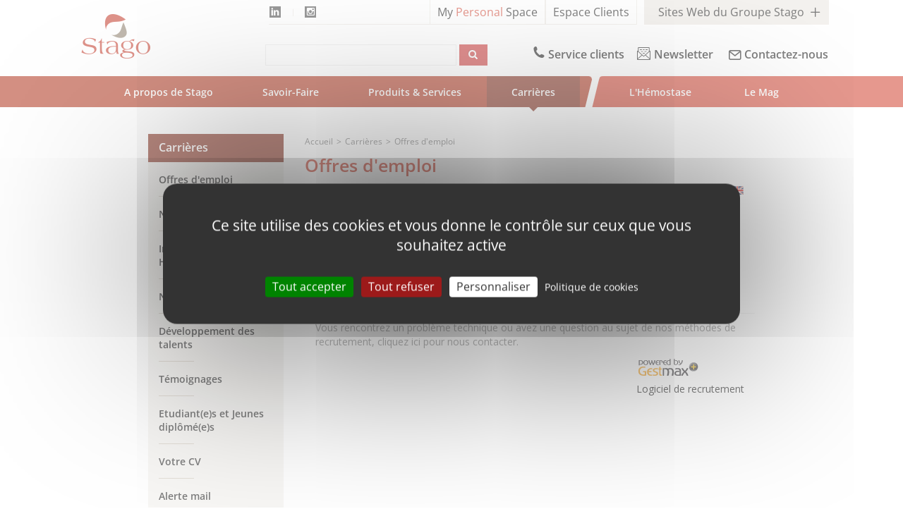

--- FILE ---
content_type: text/html; charset=UTF-8
request_url: https://stago.gestmax.fr/cv/upload/vacancy/1915/lang/fr_FR
body_size: 11034
content:
 	<!DOCTYPE html>
<html lang="fr">
	<head>
		<meta charset="utf-8" />
    	<meta http-equiv="X-UA-Compatible" content="IE=edge" />
		<meta name="viewport" content="width=device-width, initial-scale=1">

		<title>Diagnostica Stago - Erreur</title>
		<meta name="description" content="Consultez toutes les offres d'emploi Diagnostica Stago et postulez en ligne a nos annonces emploi sur le site recrutement Diagnostica Stago" />
		<meta name="keywords" content="Diagnostica Stago, recrutement, candidature, Diagnostica Stago recrute, offres d'emploi, emploi Diagnostica Stago, offers d'emploi Diagnostica Stago" />
							<meta name="robots" content="index,follow" />
				<link rel="stylesheet" type="text/css" href="/_stago/public/built/front.css?20251118-691ca4d2df55a" />
		<link rel="stylesheet" href="/public/styles/fontawesome-pro/css/all.min.css?20251118-691ca4d2df55a">
			<script type="text/javascript" src="/_generic_bootstrap_rgaa/public/js/built/jquery.min.js?20251118-691ca4d2df55a"></script>
	<script defer type="text/javascript" src="/_generic_bootstrap_rgaa/public/js/built/all.js?20251118-691ca4d2df55a"></script>
	<script defer type="text/javascript" src="/_generic_bootstrap_rgaa/public/js/revealpassword.js"></script>
	<script type="text/javascript" src="/public/js/libraries/intl-tel-input/build/js/intlTelInputWithUtils.js?20251118-691ca4d2df55a"></script>
	
	<link rel="stylesheet" type="text/css" href="/../public/js/libraries/intl-tel-input/build/css/intlTelInput.css?20251118-691ca4d2df55a" />
	<link rel="stylesheet" type="text/css" href="/../public/js/dependencies/datepicker/css/datepicker.min.css?20251118-691ca4d2df55a" />

		

		
			
<!--
		<script type='text/javascript' src="/_generic_bootstrap_rgaa/public/js/modernizr.min.js"></script>
		<script type='text/javascript' src="/_generic_bootstrap_rgaa/public/js/css3-mediaqueries.js"></script>
-->

		<!-- HTML5 shim and Respond.js IE8 support of HTML5 elements and media queries -->
		<!--[if lt IE 9]>
			<meta http-equiv="X-UA-Compatible" content="IE=edge" />
			<script type='text/javascript' src="/_generic_bootstrap_rgaa/public/js/html5.js"></script>
			<script type='text/javascript' src="/_generic_bootstrap_rgaa/public/js/respond.js"></script>
		<![endif]-->
		 		 		<meta property="og:image" content="https://stago.gestmax.fr/_stago/public/img/ogimage.jpg"/>

		 		 		 	</head>
	<body class="gestmax-cv-upload gestmax-menu-jobs ">
		<!--[if IE 8]><div class="ie ie8"><![endif]-->
		<!--[if IE 9]><div class="ie ie9"><![endif]-->
		<!--[if IE 10]><div class="ie ie10"><![endif]-->
			<div class="cnil_cookies bottom">
		<div class="gestmax-container background border cnil_cookies-container">
			Ce site web utilise des cookies pour la réalisation des statistiques de visites.
			Ils nous permettent également d'assurer un bon fonctionnement de nos services.
			En poursuivant votre navigation, vous acceptez l'utilisation de ces cookies.<br/>
			Pour plus d'informations, <a href="/help/alertcookies">Lire la politique des cookies &gt;&gt;</a>.
	
			<div class="glyphicon glyphicon-remove close fa fa-remove" aria-hidden="true"></div>
		</div>
	</div>

<script defer type="text/javascript">
//<![CDATA[
	    var cookie_alert = "noiFrame";
	var cookie_name = "Diagnostica Stago";
//]]>
</script>		<script defer type="text/javascript">
	/*  */

function cleanPageName() {
    var boolClean = parseInt('0', 10);
	if (boolClean) {
		return page.replace(/\//g, '---');
	} else {
		return page;
	}
}

var currPage = document.location.href
.replace(/^https?:\/\/[^\/]*\/(gestmax\/|)/, '')
.replace(/#.*$/, '')
.replace(/\?redirected=.*\&?/, '');

$(window).on('load', function () {
    if (parent && parent.postMessage) {
        var data = {
            gmxHeight: $('body').height()
        };
        parent.postMessage(JSON.stringify(data), "*");
    }
});

// CSS pour les offres modales
function gestmaxModalCss(){
    var style = ' /* The Modal (background) */\n' +
        '.gestmax-modal {\n' +

        '    position: fixed; /* Stay in place */\n' +
        '    z-index: 999; /* Sit on top */\n' +
        '    left: 0;\n' +
        '    top: 0;\n' +
        '    width: 100%; /* Full width */\n' +
        '    height: 100%; /* Full height */\n' +
        '    overflow: hidden; /* Enable scroll if needed */\n' +
        '    background-color: rgb(0,0,0); /* Fallback color */\n' +
        '    background-color: rgba(0,0,0,0.4); /* Black w/ opacity */\n' +
        '	 visibility: hidden;\n' +
        '  	 opacity: 0;\n' +
        '  	 transition: visibility 0s, opacity 0.5s linear;' +
        '}\n' +
        '\n' +
        '/* Modal Content/Box */\n' +
        '.gestmax-modal-content {\n' +
        '    background-color: #fefefe;\n' +
        '    margin: 2% auto; /* 15% from the top and centered */\n' +
        '    padding: 20px;\n' +
        '    border: 1px solid #888;\n' +
        '    width: 800px; /* Could be more or less, depending on screen size */\n' +
        '}\n' +
        '\n' +
        '/* The Close Button */\n' +
        '.gestmax-close {\n' +
        '    color: #aaa;\n' +
        '    float: right;\n' +
        '    font-size: 28px;\n' +
        '    font-weight: bold;\n' +
        '}\n' +
        '\n' +
        '.gestmax-close:hover,\n' +
        '.gestmax-close:focus {\n' +
        '    color: black;\n' +
        '    text-decoration: none;\n' +
        '    cursor: pointer;\n' +
        '}';

    return style;
}

// Insertion du CSS pour la modal
var modal_style = document.head.appendChild(document.createElement('style'));
modal_style.type = 'text/css';
modal_style.appendChild(document.createTextNode(gestmaxModalCss()));

// Ouverture des offres en modal
function openModal(href){
    if (parent && parent.postMessage) {
        parent.postMessage(JSON.stringify({openModal: href}), "*");
    }

    if (self === top){
        var url = href;

        // Si la modal n'existe pas dans le DOM on la créé et met en place les différents trigger pour fermer la modal
        if( document.querySelector('.gestmax-modal[data-url="'+url+'"]') == null){
            var iframe_height = window.innerHeight - 150;

            var modal_div= '<div class="gestmax-modal-content">';
            modal_div+= '<span class="gestmax-close">&times;</span>';
            modal_div+= '<iframe src="'+url+'" style="border:0;width:100%;height:'+iframe_height+'px"></iframe>';
            modal_div+= '</div>';

            var modal = document.body.appendChild(document.createElement('div'));
            modal.className = 'gestmax-modal';
            modal.setAttribute('data-url', url);
            modal.innerHTML = modal_div;

            // Tirgger - Click sur la croix pour fermer la modal
            var close_btn = document.querySelector('.gestmax-modal[data-url="'+url+'"] .gestmax-close');
            close_btn.onclick = function() {
                current_modal.style.visibility = 'hidden';
                current_modal.style.opacity = '0';
            }

            // Trigger - Click dans le document pour fermer la modal
            window.onclick = function(event) {
                if (event.target.className == 'gestmax-modal') {
                    event.target.style.visibility = "hidden";
                    event.target.style.opacity = "0";
                }
            }
        }

        // Ouverture de la modal
        var current_modal =  document.querySelector('.gestmax-modal[data-url="'+url+'"]');
        current_modal.style.visibility = 'visible';
        current_modal.style.opacity = '1';
    }
}

// Redirection vers la page de candidature d'une offre
function applyToOffer(url){
    if (parent && parent.postMessage) {
        var link = cleanPageName('#page-'+url.replace(strFrontUrlBase, '')); // On supprime la racine de l'URL courante
        parent.postMessage(JSON.stringify({gmxRedirect: link, reload:true, currentPageUrl:true, originalUrl : url}), "*"); //On redirige vers la page pour postuler en modifiant le lien avec l'URL du site client (currentPageUrl)
    }
}

//Lorsqu'on est sur la page sans iframe, on écoute pour redirection sur la page courante et non dans l'iframe de l'offre
window.addEventListener("message", receiveMessage, false);
function receiveMessage(e)
{
    var data = e.data;
    try {
    	jsondata=JSON.parse(data);
    } catch (e) {
    	jsondata=null; 
    }    
    if (jsondata) {
        data = JSON.parse(data);
    }
    if(data.originalUrl){
        document.location.href = data.originalUrl;
    }
}

// On détecte l'appui sur la touche Echap pour fermer la modal dans via Smart Iframe
$(document).on('keydown', function(e) {
    evt = e || window.event;
    if (evt.keyCode == 27) {
        if (parent && parent.postMessage) {
            parent.postMessage(JSON.stringify({closeModal: true}), "*");
        }
    }
});

$(document).ready(function () {

	if (parent && parent.postMessage) {
		parent.postMessage(JSON.stringify({gmxPage: currPage}), "*");
	}

	$('.link-anchor').click(function () {
		if (parent && parent.postMessage) {
			var match = $(this).prop('href').match(/(#.*)$/);
			var $targetAnchor = $(match[1]);
			if ($targetAnchor.length) {
				var offset = $targetAnchor.offset().top;
				parent.postMessage(JSON.stringify({gmxScroll: offset}), "*");
				return false;
			}
		}
	});

	// Message d'erreur dynamique si pièce jointe trop lourde
	$('.form-group input[type="file"]').on('change', function() {
        var boolFileTooLarge = false;
        var arrayFiles = $(this)[0].files;
        if($(this).data("compression"))
		{

            if (arrayFiles.length > 0) {
                var intFileSize = arrayFiles[0].size / 1024; // Poids du fichier ajouté en ko
                var intFileCompressionSizeMax = '4882.8125';
                if (intFileCompressionSizeMax != '') {
                    intFileCompressionSizeMax = parseInt(intFileCompressionSizeMax); // Poids max autorisé en ko
                } else {
                    intFileCompressionSizeMax = Math.pow(10, 1000); // Infinite au cas où aucune valeur n'est passée
                }
                if (intFileSize > intFileCompressionSizeMax) {
                    // C'est trop lourd
                    boolFileTooLarge = true;
                }
            }

		}
		else
		{
            if (arrayFiles.length > 0) {
                var intFileSize = arrayFiles[0].size / 1024; // Poids du fichier ajouté en ko
                var intFileSizeMax = '1024';
                if (intFileSizeMax != '') {
                    intFileSizeMax = parseInt(intFileSizeMax); // Poids max autorisé en ko
                } else {
                    intFileSizeMax = Math.pow(10, 1000); // Infinite au cas où aucune valeur n'est passée
                }
                if (intFileSize > intFileSizeMax) {
                    // C'est trop lourd
                    boolFileTooLarge = true;
                }
            }
        }
        // Traitement
        if (boolFileTooLarge) {
            $(this).closest('.form-group').addClass('error has-error'); // Style "erreur" sur l'élément du form
            $(this).removeData("bs.popover"); // Suppression de l'ancienne popover
            displayMaxfileSizePopover(this); // Popover d'information
            $(this).val(''); // Reset du champs file
        } else {
            $(this).closest('.form-group').removeClass('error has-error'); // Style "erreur" sur l'élément du form
            $(this).removeData("bs.popover"); // Suppression de l'ancienne popover
        }
	});

});

/**
 * Affiche une popover indiquant que le fichier dépasse la limite autorisée
 */
var displayMaxfileSizePopover = function (element) {
	var objPopoverSettings =  {
			placement: 'bottom',
			container: 'body',
			html: true,
			content: function() {
				return 'Ce fichier dépasse la taille maximale autorisée.<br>Veuillez en sélectionner un autre.';
			}
		}
	$(element).popover(objPopoverSettings);
	$(element).popover("show");
	$(element).data('bs.popover').$tip.addClass('popover-maxfilesize');	// Class css pour la customization facile
};

/**
 * Possibilité d'enlever les fichiers sélectionnés sur les champs de type file
 */
$(document).ready(function() {
    initResetFileFieldBtns();
});
// Affiche ou masque le bouton de vidage sur les champs fichiers passés en paramètres
function toggleResetFileFieldBtns($fileFields) {
    $fileFields.each(function() {
        // Si un fichier est présent
        if (this.files.length > 0) {
            // Et si le bouton n'est pas déjà présent
            if ($(this).parent().find('.erasable-file').length == 0) {
                // On affiche
                var htmlDeleteBtn = '<img class="erasable-file" style="cursor:pointer;" src="/public/img/icons/delete_small.gif" alt="Supprimer" title="Supprimer  role="button" tabindex="0" aria-label="Supprimer">';
                $(this).parent().append(htmlDeleteBtn);
                $(this).css('display', 'inline-block');
            }
        } else {
            // Sinon on masque
            $(this).parent().find('.erasable-file').remove();
            $(this).css('display', 'block');
        }
    });
}
// Initialisation de l'option
function initResetFileFieldBtns() {
    toggleResetFileFieldBtns($('input[type="file"]')); // Affichage initiale
    $(document).on('change', 'input[type="file"]', function() {
        toggleResetFileFieldBtns($(this)); // Au changement
    });
    // Event click sur les boutons pour vider les champs fichiers
    $(document).on('click', '.erasable-file', function() {
        var $field = $(this).siblings('input[type="file"]');
        var $clone = $field.clone(true).val(""); // Clonage + reset
        $field.replaceWith($clone); // Remplacement du champs
        toggleResetFileFieldBtns($clone); // Masquage du bouton
    });
}

						/* -------------------------------------------------------------------------- */
/*            Intégration iframe fonction de la gestion des cookies           */
/* -------------------------------------------------------------------------- */

/**
 * Objet permettant la gestion d'état de la page (normal ou dégradé)
 * pour les cas d'intégration avec Iframe (et ou cookie non fonctionnels)
 *
 * @global
 * @return	void
 */
function SmartIframeManager() {
    this.debug = false;

    // Initialisation des callbacks ready
    this.readyCallbacks = [];
    this.isReady = false;

    // Url courante de la page ou de l'iframe
    this.currPage = document.location.href
        .replace(/^https?:\/\/[^\/]*\/(gestmax\/|)/, '')
        .replace(/#.*$/, '')
        .replace(/\?.*=.*\&?/, '')
        .replace(/\&.*=.*/, '');

    this.configDegradedModeCanActivate = '' && ' !== false' ? true : false;
    this.strClientSiteUrl = 'https://www.stago.fr/';
    this.strDynamicUrl = 'https://www.stago.fr/carrieres/offres-demploi/%23page-search---index---lang---fr_FR/';
    this.strFrontUrlBase = 'https://stago.gestmax.fr';
    this.smartIframeEnabled = '1' && '1 !== false' ? true : false ;
    this.clientLogoUrl = '';
    this.cookiesEnabled = null;

    // On regarde si pathname = /search/last
    if (document.location.pathname.search("\/search\/last") !== -1) {
        return; // Sans appel à _triggerReady(), donc aucun traitement ne sera effectué
    }

    // On recupere le parametre nous donnant le nb de redirection
    var strRedirected = this.getUrlParameter('redirected');
    this.intNbRedirection = strRedirected ? parseInt(strRedirected) : 0;

    // Gestion du mode dégradé
    var degradedMode = this.getCookie('degraded');
    this.state = (degradedMode !== null && degradedMode === '1') && this.configDegradedModeCanActivate ? 'degraded' : 'normal';
    if (this.state === 'degraded') {
        this.handleDegradedMode();
    }

    // Vérification des cookies (via appel ajax) puis appel à ready
    this.checkRemoteCookie(() => {
        this._triggerReady();
    });
};

/**
 * Renvoi la valeur du parametre de l'url
 * demandé en argument, et '' si ce dernier n'existe pas
 *
 * @global
 * @param	mixed	name	
 * @return	mixed
 */
SmartIframeManager.prototype.getUrlParameter = function(name) {
    var url = document.location.href;
    name = name.replace(/[\[]/, '\\[').replace(/[\]]/, '\\]');
    var strRegex = '[\\?&]' + name + '=([^&#]*)';
    var regex = new RegExp(strRegex);
    var results = regex.exec(url);
    return results === null ? '' : decodeURIComponent(results[1].replace(/\+/g, ' '));
};

/**
 * Injecte ou remplace le query parameter dans l'url
 *
 * @global
 * @param	mixed	url  	
 * @param	mixed	name 	
 * @param	mixed	value	
 * @return	void
 */
SmartIframeManager.prototype.setUrlParameter = function (url, name, value) {
    var regex1 = new RegExp("\\?" + name + '=', 'ig');
    var regex2 = new RegExp("\\&" + name + '=', 'ig');
    var replaceReg = new RegExp('\\?' + name + '=.*\\&?', 'ig');
    if (url.match(regex1)) {
        url = url.replace(replaceReg, '?' + name + '=' + value);
    } else if (url.match(regex2)) {
        url = url.replace(replaceReg, '&' + name + '=' + value);
    } else {
        if (url.indexOf('?') !== -1) {
            url += '&' + name + '=' + value;
        } else {
            url += '?' + name + '=' + value;
        }
    }
    return url;
};

/**
 * Met en place un cookie sur le domaine courant
 *
 * @global
 * @param	mixed 	name   	
 * @param	mixed 	value  	
 * @param	string	expires	Default: ''
 * @return	void
 */
SmartIframeManager.prototype.setCookie = function(cookieName, cookieValue) {
    /*
        Documentation Chrome:

        If the parent page and iframe page domain is same - no issues, this will work normally
        If the parent page and iframed page are different - and they are http - document.cookie will not work in child page at all
        If the parent page and iframed page are different - and they are https - SameSite=None; Secure only works in the child page
    */
    var protocol = location.protocol;
    var cookie = cookieName + "=" + cookieValue + '; Path=/';
    // Si https, alors on doit ajouter SameSite=None;Secure
    // Pour que le cookie soit accepté par le navigateur (chrome)
    if (protocol === 'https') {
        cookie += '; SameSite=None; Secure';
    }
    document.cookie = cookie;
};

/**
 * Renvoi la valeur du cookie demandé
 * null s'il n'est pas défini
 *
 * @global
 * @param	mixed	cookieName	
 * @return	mixed
 */
SmartIframeManager.prototype.getCookie = function(cookieName) {
    var cookieValue = null;
    
    document.cookie.split(';').forEach(function(element) {
        var el = element.trim();
        if (el.substring(0, cookieName.length) === cookieName) {
            cookieValue = el;
        }
    });
    if (cookieValue !== null) {
        cookieValue = cookieValue.split('=');
        if (cookieValue.length > 1) { // on a une valeur
            cookieValue = cookieValue[1];
        } else {
            cookieValue = '';
        }
    }
    return cookieValue;
};

/**
 * Regarde si les cookies sont activés, en faisant des tests "locaux" + "remote"
 * Renvoi false meme si seulement cookies tiers désactivés dans le cas où on est dans une iframe
 *
 * @global
 * @return	mixed
 */
SmartIframeManager.prototype.isCookieEnabled = function() {
    return this.cookiesEnabled;
};

/**
 * Regarde si les cookies sont activés, en faisant des tests "locaux", c'est à dire sans envoi au serveur.
 *
 * @global
 * @return	mixed
 */
SmartIframeManager.prototype.isLocalCookieEnabled = function() {
    return navigator.cookieEnabled;
};

/**
 * Regarde si les cookies sont réellement activés sur les appels ajax,
 * en faisant un appel au remote si nécessaire.
 *
 * @global
 * @param {function} callback - Callback à exécuter après la vérification
 */
SmartIframeManager.prototype.checkRemoteCookie = function(callback) {
    if (this.isLocalCookieEnabled()) {
        // Vérifier si le test remote a déjà été fait et sauvegardé en cookie
        var remoteCookie = this.getCookie('ajax_cookie');
        if (remoteCookie) {
            if (remoteCookie === 'enabled') {
                if (this.debug) {
                    console.log('Cookies tiers : activés (info sauvegardée en cookie)');
                }
                this.cookiesEnabled = true;
            } else {
                if (this.debug) {
                    console.log('Cookies tiers : bloqués (info sauvegardée en cookie)');
                }
                this.cookiesEnabled = false;
            }
            callback();

        } else if (this.getUrlParameter('ajax_cookie') !== '') {
            var boolCookies = this.getUrlParameter('ajax_cookie') === 'enabled' ? true : false;
            if (this.debug) {
                console.log('Cookies tiers : ' + (boolCookies ? 'activés' : 'bloqués') + ' (paramètre url)');
            }
            this.cookiesEnabled = boolCookies;
            this.setCookie('ajax_cookie', boolCookies ? 'enabled' : 'disabled');
            callback();

        } else if (this.intNbRedirection > 2) {

            if (this.debug) {
                console.log('Cookies tiers : bloqués (trop de redirections)');
            }
            this.cookiesEnabled = false;
            this.setCookie('ajax_cookie', 'disabled');
            callback();

        } else {
            if (this.isInIframe()) {
                // Faire une requête ajax pour vérifier si les cookies sont activés
                $.ajax({
                    url: this.strFrontUrlBase + '/checkcookies.php',
                    type: 'GET',
                    dataType: 'text',
                    success: (response) => {
                        this.setCookie('ajax_cookie', response); // Sauvegardé en cookie pour éviter un appel ajax à chaque page
                        if (response === 'enabled') {
                            if (this.debug) {
                                console.log('Cookies tiers : activés (test requête ajax)');
                            }
                            this.cookiesEnabled = true;
                        } else {
                            if (this.debug) {
                                console.log('Cookies tiers : bloqués (test requête ajax)');
                            }
                            this.cookiesEnabled = false;
                        }
                        callback();
                    },
                    error: (xhr, status, error) => {
                        if (this.debug) {
                            console.log('Cookies tiers : erreur => bloqués (test requête ajax)');
                        }
                        this.cookiesEnabled = false;
                        callback();
                    }
                });
            } else {
                // Si on n'est pas en iframe, on ne peut pas vérifier les cookies tiers
                if (this.debug) {
                    console.log('Cookies tiers : activés (pas iframe, donc pas de test)');
                }
                this.cookiesEnabled = true;
                // Pas sauvegardé en cookie
                callback();
            }
        }
    } else {
        // Si les cookies sont désactivés localement, même pas besoin de tester sur le remote
        if (this.debug) {
            console.log('Cookies tiers : bloqués (test local)');
        }
        this.cookiesEnabled = false;
        callback();
    }
};

SmartIframeManager.prototype.cleanPageName = function(page) {
	var boolClean = parseInt('0', 10);
	if (boolClean) {
		return page.replace(/\//g, '---');
	} else {
		return page;
	}
};

/**
 * Renvoi vrai si on est dans une iframe
 *
 * @global
 * @return	mixed
 */
SmartIframeManager.prototype.isInIframe = function() {
    return self !== top && parent;
};

/**
 * Vérifie la configuration en smartIframe
 *  active ou non de la config gestmax.ini
 *
 * @global
 * @return	mixed
 */
SmartIframeManager.prototype.isSmartIframeEnabled = function() {
    return this.smartIframeEnabled && this.strDynamicUrl !== '';
};

/**
 * Renvoi vrai si on doit tenter une redirection vers le site
 * du client (contenant une iframe gestmax)
 *
 * @global
 * @return	mixed
 */
SmartIframeManager.prototype.shouldRedirectToClientSite = function() {
    return this.isCookieEnabled() 
        && !this.isInIframe() 
        && this.isSmartIframeEnabled() 
        && this.intNbRedirection <= 2 
        && this.state === 'normal';
};

/**
 * Effectue la redirection vers le site du client
 *
 * @global
 * @return	void
 */
SmartIframeManager.prototype.redirectToClientSite = function() {
    // Si on est pas sur le site client alors qu'on devrait, alors on redirige vers ce dernier
    // On met redirected a 2 car on est déjà passé sur site FO gestmax
    // Si pb de cookie (plus bas), on ne veut pas redirigé car on à déjà accéder une fois
    // au FO gestmax
    var strNewUrl = this.setUrlParameter(this.strDynamicUrl, 'redirected', '2');
    strNewUrl += '#page-' + this.cleanPageName(this.currPage);

    // On redirige
    document.location.href = strNewUrl;
};

/**
 * Renvoi vrai si il faut effectuer une redirection
 * vers le site Front Office gestmax (pb de cookie)
 *
 * @global
 * @return	void
 */
SmartIframeManager.prototype.shouldRedirectToFO = function() {
    // Si aucun cookie n'est défini (ce qui indique un soucis) 
    // Seulement si on a une iframe dynamique sur le site du client

    return this.configDegradedModeCanActivate 
        && !this.isCookieEnabled()
        && this.isSmartIframeEnabled()
        && this.isInIframe();
};

/**
 * Effectue la redirection vers le Front Office gestmax
 *
 * @global
 * @return	void
 */
SmartIframeManager.prototype.redirectToFO = function() {
    var strNewUrl = document.location.href;
    strNewUrl = this.setUrlParameter(strNewUrl, 'ajax_cookie', this.cookiesEnabled ? 'enabled' : 'disabled');
    var data = {
        gmxRedirect: strNewUrl
    };
    parent.postMessage(JSON.stringify(data), "*");
};

/**
 * Regarde si on doit switch vers le mode dégradé
 * selon l'état actuel (nb redirections, iframe ou non, config smartIframe..)
 *
 * @global
 * @return	mixed
 */
SmartIframeManager.prototype.shouldSwitchToDegradedMode = function() {
    return this.isSmartIframeEnabled() 
        && !this.isInIframe() 
        && this.state === 'normal'
        && this.configDegradedModeCanActivate
        && !this.isCookieEnabled();
};

/**
 * Effectue le switch vers le mode dégradé
 * en mettant le state a "degraded" puis
 * en appelant self::handleDegradedMode()
 *
 * @global
 * @return	void
 */
SmartIframeManager.prototype.switchToDegradedMode = function() {
    this.state = 'degraded';
    this.setCookie('degraded', '1');
    this.handleDegradedMode();
};

/**
 * Cherche (dans le DOM) et enregistre le menu d'origine
 *
 * @global
 * @return	void
 */
SmartIframeManager.prototype.getOriginGestmaxMenuElement = function() {
    this.elements.originalGestmaxMenu = null;
    // On cherche le menu d'origine
    var hasMenuShown = $('.gestmax-menu').length;
    if (hasMenuShown && $('.gestmax-menu').is(":visible")) {
        this.elements.originalGestmaxMenu = $('.gestmax-container-menu');
    } else {
        // Si il n'a pas été trouvé, il peut etre :
        hasMenuShown = $('ul#menu').length;
        if (hasMenuShown) {
            this.elements.originalGestmaxMenu = $('ul#menu');
        }
    }
};  

/**
 * Modifie la page pour le passage effectif en mode dégradé
 *
 * @global
 * @return	void
 */
SmartIframeManager.prototype.handleDegradedMode = function() {
    // Liste des éléments
    this.elements = {};

    // Item du menu activé
    this.menuItemActive = 'jobs';

    // Item présent ou non
    this.hasSpontaneous = '1' !== '0' ? true : false;
    this.hasAlert = '1' !== '0' ? true : false;
    this.hasAccount = '1' !== '0' ? true : false;

    // On récupere le menu d'origine si il existe
    this.getOriginGestmaxMenuElement();

    // On créer les différents éléments
    this.createHeaderElement();

    this.createMainBarElement();
    this.createNavBarElement();

    // On les assemble
    this.elements.header.prepend(this.elements.mainBar);
    this.elements.header.append(this.elements.navBar);
};

/**
 * Créer le header qui remplace le header std quand 
 * on passe en mode dégradé
 *
 * @global
 * @return	void
 */
SmartIframeManager.prototype.createHeaderElement = function() {
    // On vide le header exixtant
    this.elements.header = $('header');
    if (this.elements.originalGestmaxMenu === null) {
        this.elements.header.remove();
        this.elements.header = null;
    }
    // On créer le header si il n'existe pas
    if (this.elements.header === null || this.elements.header.length === 0) {
        this.elements.header = $('<header></header>');
        $('body').prepend(this.elements.header);
    }
};

/**
 * Créer l'élément img pointant vers le logo
 * si ce dernier est configuré correction en conf adv
 *
 * @global
 * @return	void
 */
SmartIframeManager.prototype.createLogoElement = function() {
    this.elements.logo = $('<img class="float-left" src="' + this.clientLogoUrl + '" alt="Logo">');
    this.elements.logo.css('height', '50px');
};

/**
 * Créer le lien de retour vers le
 * site du client
 *
 * @global
 * @return	void
 */
SmartIframeManager.prototype.createBackToSiteElement = function() {
    this.elements.backToSite = $('<a href="' + this.strClientSiteUrl + '"> « Retour au site</a>');
    this.elements.backToSite.css('text-decoration', 'none');
    this.elements.backToSite.css('font-size', '0.9em');
    this.elements.backToSite.css('color', '#fff');
    this.elements.backToSite.css('margin-left', '15px');
};

/**
 * Créer la barre contenant le logo et le lien de retour
 *
 * @global
 * @return	void
 */
SmartIframeManager.prototype.createMainBarElement = function() {
    this.elements.mainBar = $('<div id="main-bar-degraded">');
    this.elements.mainBar.css('position', 'absolute');
    this.elements.mainBar.css('top', '0px');
    this.elements.mainBar.css('left', '0px');
    this.elements.mainBar.css('right', '0px');
    this.elements.mainBar.css('height', '70px');
    this.elements.mainBar.css('width', '100%');
    this.elements.mainBar.css('padding', '10px');
    //this.elements.mainBar.css('margin-bottom', '10px');
    this.elements.mainBar.css('background-color', '#444');
    this.elements.mainBar.css('z-index', '1');

    // On ne créer le logo que si il est bien uploadé
    if (this.clientLogoUrl) {
        this.createLogoElement();
        this.elements.mainBar.append(this.elements.logo);
    }
    // On ne creer le lien de retour que si il est SET
    if (this.strClientSiteUrl) {
        this.createBackToSiteElement();
        this.elements.mainBar.append(this.elements.backToSite);
    }    
};

/**
 * Créer l'item "liste des offres" du menu de navigation
 *
 * @global
 * @return	mixed
 */
SmartIframeManager.prototype.createMenuItemOffers = function() {
    var itemOffers = $('<li><a href="/search">Voir la liste des offres</a></li>');
    if (this.menuItemActive === 'jobs') {
        itemOffers.addClass('active');
    }
    this.elements.menuItemOffers = itemOffers;
    return this.elements.menuItemOffers;
};

/**
 * Créer l'item "cdture spontanée" du menu de navigation
 *
 * @global
 * @return	mixed
 */
SmartIframeManager.prototype.createMenuItemSpontaneous = function() {
    var customSpeculativePageUrl = '0' !== '0' ? true : false;
    var boolUnsolicitedMultiplePage = '0' !== '0' ? true : false;
    var itemSpontaneous = $('<li></li>');
    if (customSpeculativePageUrl) {
        itemSpontaneous.append('<a href="/website/candidature-spontanee"></a>');
    } else if (boolUnsolicitedMultiplePage) {
        itemSpontaneous.append('<a href="/multipleunsolicitedpage"></a>');
    } else {
        itemSpontaneous.append("<a href='https://stago.gestmax.fr/apply/43/1/candidature-spontanee-spontaneous-application-h-f'  class='aa'>Postuler</a>");
    }
    itemSpontaneous.find('a').text('Candidature spontanée');
    if (this.menuItemActive === 'speculative') {
        itemSpontaneous.addClass('active');
    }
    
    this.elements.menuItemSpontaneous = itemSpontaneous;
    return this.elements.menuItemSpontaneous;
};

/**
 * Créer l'item "Alert email" du menu de navigation
 *
 * @global
 * @return	mixed
 */
SmartIframeManager.prototype.createMenuItemAlert = function() {
    var itemAlertMails = $('<li><a href="/alert">Alertes e-mails</a></li>');
    if (this.menuItemActive === 'alert') {
        itemAlertMails.addClass('active');
    }
    this.elements.menuItemAlert = itemAlertMails;
    return this.elements.menuItemAlert;
};
/**
 * Créer l'item "Mon compte" du menu de navigation
 *
 * @global
 * @return	mixed
 */
SmartIframeManager.prototype.createMenuItemAccount = function() {
    var itemAccount = $('<li><a href="/apply/account">Mon compte</a></li>');
    if (this.menuItemActive === 'home') {
        itemAccount.addClass('active');
    }
    this.elements.menuItemAccount = itemAccount;
    return this.elements.menuItemAccount;
};

/**
 * Créer la navbar contenant le menu de navigation
 * et y ajoute (et instancie) les différents items
 * composant cet barre de navigation
 *
 * @global
 * @return	mixed
 */
SmartIframeManager.prototype.createNavBarElement = function() {
    
    if (this.elements.originalGestmaxMenu !== null) {
        this.elements.navBarMenu = this.elements.originalGestmaxMenu;
        if ($('div#main').length) {
            $('div#main').css('margin-top', '90px');
        } else {
            this.elements.navBarMenu.css('margin-top', '100px');
        }
    } else {
        this.elements.navBar = $('<nav></nav>');
        this.elements.navBar.css('margin', '5px');
        this.elements.navBar.css('margin-bottom', '25px');
        this.elements.navBar.css('margin-top', '100px');

        // On créer la navbar
        this.elements.navBarMenu = $('<ul class="nav nav-pills nav-justified"></ul>');

        // Offres
        this.elements.navBarMenu.append(this.createMenuItemOffers());

        // Alert
        if (this.hasAlert) {
            this.elements.navBarMenu.append(this.createMenuItemAlert());
        }

        // Candidature spontanée
        if (this.hasSpontaneous) {
            this.elements.navBarMenu.append(this.createMenuItemSpontaneous());
        }

        // Account
        if (this.hasAccount) {
            this.elements.navBarMenu.append(this.createMenuItemAccount());
        }

        // Css li
        var links = this.elements.navBarMenu.find('a');
        var linkActive = this.elements.navBarMenu.find('li.active>a');
        links.css('color', '#333');
        links.css('margin', '5px');
        linkActive.css('background-color', '#eee');
        this.elements.navBar.append(this.elements.navBarMenu);
    }
};

/**
 * Ajoute un callback à exécuter quand l'objet est prêt
 *
 * @global
 * @param	function	callback	Fonction à exécuter quand l'objet est prêt
 * @return	void
 */
SmartIframeManager.prototype.ready = function(callback) {
    if (typeof callback === 'function') {
        if (this.isReady) {
            // Si déjà prêt, exécuter immédiatement
            callback.call(this);
        } else {
            // Sinon, ajouter à la liste des callbacks
            this.readyCallbacks.push(callback);
        }
    }
};

/**
 * Déclenche tous les callbacks ready enregistrés
 *
 * @private
 * @return	void
 */
SmartIframeManager.prototype._triggerReady = function() {
    this.isReady = true;
    
    // Exécuter tous les callbacks enregistrés
    for (var i = 0; i < this.readyCallbacks.length; i++) {
        try {
            this.readyCallbacks[i].call(this);
        } catch (e) {
            console.error('Erreur dans le callback ready:', e);
        }
    }
    
    // Vider la liste des callbacks
    this.readyCallbacks = [];
};

// Init le manager d'iframe
var manager;

// Redirection client/FO en fonction de la gestion des cookies
$(document).ready(function() {
    manager = new SmartIframeManager();
    if (manager.debug) {
        console.log('== Ouverture de la page : ' + document.location.href + ' ==');
    }
    manager.ready(function() {
        if (this.debug) {
            console.log('Mode actuel : ' + (this.isInIframe() ? 'AVEC iframe' : 'SANS iframe'));
        }
        // Si on n'est pas sur le site client alors qu'on devrait, alors on redirige vers ce dernier
        if (manager.shouldRedirectToClientSite()) {
            if (this.debug) {
                console.log('Redirection vers le site client');
            }
            manager.redirectToClientSite();
        }
        // Problème de cookies: si on est sur le site client alors on redirige vers le FO gestmax seul
        if (manager.shouldRedirectToFO()) {
            if (this.debug) {
                console.log('Redirection vers le FO Gestmax');
            }
            manager.redirectToFO();
        }
        // Si pas redirigé avant et que l'on doit passer en degraded
        if (manager.shouldSwitchToDegradedMode()) {
            if (this.debug) {
                console.log('Passage en mode dégradé');
            }
            manager.switchToDegradedMode();
        }
    });
});

/* -------------------------------------------------------------------------- */			</script>

		<header class="header main-header" aria-labelledby="header-title">
		
						<div class="gestmax-container gestmax-container-menu">
										<div class="flags pull-right">
	<span class="active_language"><a href="/cv/upload/vacancy/1915/lang/fr_FR"><img title="Fran&ccedil;ais" alt="Fran&ccedil;ais" src="/_generic_bootstrap_rgaa/public/img/flags/fr.gif" /></a></span><span ><a href="/cv/upload/vacancy/1915/lang/en_US"><img title="Anglais" alt="Anglais" src="/_generic_bootstrap_rgaa/public/img/flags/en.gif" /></a></span>	</div>

				
			</div>
		</header>

							<div role="main" class="gestmax-container main-container">
				
            
		
<p class="tight">
 	Nous sommes au regret de vous annoncer qu&#039;il n&#039;est plus possible de postuler à cette offre.<br />
	Nous vous invitons cependant à vous rendre sur notre CV thèque pour y déposer votre CV afin que nos recruteurs soient en mesure de vous contacter pour d&#039;autres postes.	<br />
	<br />
 	<a href="javascript:history.back()" class="button">Retour</a>
</p>

	</div><!-- end .gestmax-container -->


<footer class="footer main-footer" aria-labelledby="footer-title">

	<div class="gestmax-container">

		
									<div class="contact_catcher">
																					Vous rencontrez un problème technique ou avez une question au sujet de nos méthodes de recrutement, <a href="/help/contact" target="_blank" onclick="window.open(this.href,'Selectionner','height=700,width=650,top=100,left=100,Scrollbars=yes,Resizable=yes,toolbar=1');return false;">cliquez ici pour nous contacter</a>.
														</div>
					
					<div class="gestmax_logo">						
<div class="gestmax_logo">
	<img style="display:block;"
			src="/public/img/front/powered-by-gestmax.gif" title="Kioskemploi, logiciel de recrutement" alt="Kioskemploi, logiciel de recrutement" />
		<a style="text-decoration: none; color:#000;font-weight: normal;" href="https://www.kioskemploi.fr" target="_blank" title="Kioskemploi, logiciel de recrutement">
							Logiciel de recrutement
			 
			</a>
</div></div>
				<!-- Piwik -->
<script type="text/javascript">
//<![CDATA[
var _paq=_paq||[];_paq.push(["trackPageView"]);_paq.push(["enableLinkTracking"]);(function(){var e="https://piwik.gestmax.fr/";var t=parseInt("107",10);_paq.push(["setTrackerUrl",e+"piwik.php"]);_paq.push(["setSiteId",t]);var a=document,r=a.createElement("script"),p=a.getElementsByTagName("script")[0];r.type="text/javascript";r.async=true;r.defer=true;r.src=e+"piwik.js";p.parentNode.insertBefore(r,p)})();//]]>
</script>
<noscript><p><img src="//piwik.gestmax.fr/piwik.php?idsite=107" style="border:0;" alt="" /></p></noscript>
<!-- End Piwik Code -->
			</div>

</footer>




<!--[if IE 8]></div><![endif]-->
<!--[if IE 9]></div><![endif]-->
<!--[if IE 10]></div><![endif]-->
</body>

</html>

--- FILE ---
content_type: text/html; charset=UTF-8
request_url: https://www.stago.fr/carrieres/offres-demploi/%23page-search---index---lang---fr_FR/?redirected=2
body_size: 58016
content:
<!DOCTYPE html>
<html dir="ltr" prefix="content: http://purl.org/rss/1.0/modules/content/  dc: http://purl.org/dc/terms/  foaf: http://xmlns.com/foaf/0.1/  og: http://ogp.me/ns#  rdfs: http://www.w3.org/2000/01/rdf-schema#  schema: http://schema.org/  sioc: http://rdfs.org/sioc/ns#  sioct: http://rdfs.org/sioc/types#  skos: http://www.w3.org/2004/02/skos/core#  xsd: http://www.w3.org/2001/XMLSchema# " lang="fr" class="site_fr">
  <head>
    <meta charset="utf-8" />
<style>/* @see https://github.com/aFarkas/lazysizes#broken-image-symbol */.js img.lazyload:not([src]) { visibility: hidden; }/* @see https://github.com/aFarkas/lazysizes#automatically-setting-the-sizes-attribute */.js img.lazyloaded[data-sizes=auto] { display: block; width: 100%; }/* Transition effect. */.js .lazyload, .js .lazyloading { opacity: 0; }.js .lazyloaded { opacity: 1; -webkit-transition: opacity 2000ms; transition: opacity 2000ms; }</style>
<script>var _mtm = window._mtm = window._mtm || [];_mtm.push({"mtm.startTime": (new Date().getTime()), "event": "mtm.Start"});var d = document, g = d.createElement("script"), s = d.getElementsByTagName("script")[0];g.type = "text/javascript";g.async = true;g.src="https://cdn.matomo.cloud/stago.matomo.cloud/container_i2prHsSD.js";s.parentNode.insertBefore(g, s);</script>
<meta name="description" content="(function(){smartIframe({ element: &#039;gestmax-container&#039;, page: &#039;stagoch/search/index&#039;, autoHeight: true, autoScroll: &#039;gestmax-top&#039;, dynamic: true, changeCurrentUrl: true, a..." />
<meta name="robots" content="index, follow" />
<link rel="canonical" href="https://www.stago.fr/carrieres/offres-demploi/%23page-search---index---lang---fr_FR/" />
<link rel="icon" href="/themes/custom/stago/favicon/favicon.ico" />
<link rel="icon" sizes="16x16" href="/themes/custom/stago/favicon/favicon-16x16.png" />
<link rel="icon" sizes="32x32" href="/themes/custom/stago/favicon/favicon-32x32.png" />
<link rel="icon" sizes="96x96" href="/themes/custom/stago/favicon/android-chrome-96x96.png" />
<link rel="icon" sizes="192x192" href="/themes/custom/stago/favicon/android-chrome-192x192.png" />
<link rel="apple-touch-icon" href="/themes/custom/stago/favicon/apple-touch-icon-60x60.png" />
<link rel="apple-touch-icon" sizes="72x72" href="/themes/custom/stago/favicon/apple-touch-icon-72x72.png" />
<link rel="apple-touch-icon" sizes="76x76" href="/themes/custom/stago/favicon/apple-touch-icon-76x76.png" />
<link rel="apple-touch-icon" sizes="114x114" href="/themes/custom/stago/favicon/apple-touch-icon-114x114.png" />
<link rel="apple-touch-icon" sizes="120x120" href="/themes/custom/stago/favicon/apple-touch-icon-120x120.png" />
<link rel="apple-touch-icon" sizes="144x144" href="/themes/custom/stago/favicon/apple-touch-icon-144x144.png" />
<link rel="apple-touch-icon" sizes="152x152" href="/themes/custom/stago/favicon/apple-touch-icon-152x152.png" />
<link rel="apple-touch-icon" sizes="180x180" href="/themes/custom/stago/favicon/apple-touch-icon-180x180.png" />
<link rel="apple-touch-icon-precomposed" href="/themes/custom/stago/favicon/apple-touch-icon-57x57-precomposed.png" />
<link rel="apple-touch-icon-precomposed" sizes="72x72" href="/themes/custom/stago/favicon/apple-touch-icon-72x72-precomposed.png" />
<link rel="apple-touch-icon-precomposed" sizes="76x76" href="/themes/custom/stago/favicon/apple-touch-icon-76x76-precomposed.png" />
<link rel="apple-touch-icon-precomposed" sizes="114x114" href="/themes/custom/stago/favicon/apple-touch-icon114x114-precomposed.png" />
<link rel="apple-touch-icon-precomposed" sizes="120x120" href="/themes/custom/stago/favicon/apple-touch-icon120x120-precomposed.png" />
<link rel="apple-touch-icon-precomposed" sizes="144x144" href="/themes/custom/stago/favicon/apple-touch-icon144x144-precomposed.png" />
<link rel="apple-touch-icon-precomposed" sizes="152x152" href="/themes/custom/stago/favicon/apple-touch-icon152x150-precomposed.png" />
<link rel="apple-touch-icon-precomposed" sizes="180x180" href="/themes/custom/stago/favicon/apple-touch-icon180x180-precomposed.png" />
<meta name="google-site-verification" content="4hPFZkyybQq6bFdbUZ-UbnC5qyqBYTaZbyDCs8sg0Vo" />
<meta name="MobileOptimized" content="width" />
<meta name="HandheldFriendly" content="true" />
<meta name="viewport" content="width=device-width, initial-scale=1.0" />

    <title>Offres d&#039;emploi | Stago</title>
    <link rel="stylesheet" media="all" href="/sites/stago_fr/files/css/css_NyYWkZUYhvDUceej1iPCkGIz4FcHPrRrQlvme45r4YY.css?delta=0&amp;language=en&amp;theme=stago&amp;include=eJxFjlEKwzAMQy_ULUcKjuuVdIkdbJVut18HGQN9SE8gVIifGXZppPL3ubLpEqDNUjFDwGnM_GjyilZX8R8wBZ0S1mWSrVmhdmPrw1QUMbmdbbro5Oiix6zyJpZd1urC-IZWIekLC6mK52CvA0u8A9KvqyELiPdIuIaEDq5w0_seHzDIUwA" />
<link rel="stylesheet" media="all" href="/sites/stago_fr/files/css/css_jQliRBwqpC9ubcncEmU6dA4kPbwdi8Re6aEXGEaGF0I.css?delta=1&amp;language=en&amp;theme=stago&amp;include=eJxFjlEKwzAMQy_ULUcKjuuVdIkdbJVut18HGQN9SE8gVIifGXZppPL3ubLpEqDNUjFDwGnM_GjyilZX8R8wBZ0S1mWSrVmhdmPrw1QUMbmdbbro5Oiix6zyJpZd1urC-IZWIekLC6mK52CvA0u8A9KvqyELiPdIuIaEDq5w0_seHzDIUwA" />

    
  </head>
  <body class="path-node not-front page-node-type-page">
    <a href="#main-content" class="visually-hidden focusable skip-link">
      Skip to main content
    </a>
    
      <div class="dialog-off-canvas-main-canvas" data-off-canvas-main-canvas>
    

<!-- Start: Clients -->
  <div class="clients" id="clients">
    <div class="">
              <div class="custom-block-title">
            <div class="region region-clients-title">
    

<div id="block-blocksite" class="block block-block-content block-block-contentb791090b-0b7f-4f91-8eeb-fc2411461def">
  
    
     
            <div class="clearfix text-formatted field field--name-body field--type-text-with-summary field--label-hidden field__item"><div class="content">
<div class="group-websites-wrapper collapse" id="group1">
<div class="container">
<div class="row">
<div class="websites col-sm-6">
<div class="inner col-sm-8">
<div class="h2">Dans le monde</div>

<ul class="world">
	<li class="col-xs-12 col-md-6 pull-xs-left"><a href="https://www.stago.com" target="_top">Stago Corporate</a></li>
	<li class="col-xs-12 col-md-6 pull-xs-right"><a href="https://webde.stago.com/" target="_top">Stago Allemagne</a></li>
	<li class="col-xs-12 col-md-6 pull-xs-left"><a href="https://www.stago.com.au" target="_top">Stago Australie/NZ</a></li>
	<li class="col-xs-12 col-md-6 pull-xs-right"><a href="https://webat.stago.com" target="_top">Stago Autriche</a></li>
	<li class="col-xs-12 col-md-6 pull-xs-left"><a href="https://www.stago-bnl.com/fr/" target="_top">Stago Belgique/Pays-Bas</a></li>
	<li class="col-xs-12 col-md-6 pull-xs-right"><a href="https://www.stago-br.com" target="_top">Stago Brésil</a></li>
	<li class="col-xs-12 col-md-6 pull-xs-left"><a href="https://webca.stago.com" target="_top">Stago Canada</a></li>
	<li class="col-xs-12 col-md-6 pull-xs-right"><a href="https://www.stago.fr" target="_top">Stago France &amp; Belgique Francophone</a></li>
	<li class="col-xs-12 col-md-6 pull-xs-left"><a href="https://www.stago-cn.com" target="_top">Stago Chine</a></li>
	<li class="col-xs-12 col-md-6 pull-xs-right"><a href="https://webes.stago.com" target="_top">Stago Espagne</a></li>
	<li class="col-xs-12 col-md-6 pull-xs-left"><a href="https://webit.stago.com" target="_top">Stago Italie</a></li>
	<li class="col-xs-12 col-md-6 pull-xs-right"><a href="https://www.stago.pt/" target="_top">Stago Portugal</a></li>
	<li class="col-xs-12 col-md-6 pull-xs-left"><a href="https://webch.stago.com/fr/">Stago Suisse</a></li>
	<li class="col-xs-12 col-md-6 pull-xs-right"><a href="https://www.stago.com.tr/">Stago Turquie</a></li>
	<li class="col-xs-12 col-md-6 pull-xs-left"><a href="https://www.stago-uk.com" target="_top">Stago UK</a></li>
	<li class="col-xs-12 col-md-6 pull-xs-right"><a href="https://www.stago-us.com" target="_top">Stago US</a></li>
	<li class="col-xs-12 col-md-6 pull-xs-right"><a href="https://ksa.stago.com" target="_top">Stago Saudi Arabia</a></li>
</ul>
</div>

<div class="inner col-sm-4">
<div class="h2">Marques spécialisées</div>

<ul>
	<li><a href="https://agrobio.stago.com/fr" target="_top">Agro-Bio</a></li>
	<li><a href="https://www.biocytex.fr/">BioCytex</a></li>
	<li><a href="https://synapseresearchinstitute.com/" target="_top">Synapse</a></li>
	<li><a href="https://www.tcoag.com/">Tcoag</a></li>
	<li><a href="https://www.stago.com/products-services/st-genesia/" rel="noopener" target="_blank">Thrombinoscope</a></li>
</ul>
</div>
</div>

<div class="extracol col-sm-3">
<div class="inner">
<div class="websitecontainer websitecontainer--1">
<div class="qualiris"><a href="https://webqualiris.stago.com/" target="_blank"><span class="h2">sthemE Qualiris</span> <span class="p">Programme d’Évaluation Externe de la Qualité (EEQ) de dimension internationale, bénéficiez de toute l’expertise de Stago, dont l’activité de Comparaisons Inter-Laboratoires (CIL) est accréditée ISO/CEI 17043.</span> </a></div>
</div>

<div class="websitecontainer websitecontainer--2">
<div class="expertqc"><a href="https://www.myexpertqc.com/" target="_blank"><span class="h2">My Expert QC</span> <span class="p">My Expert QC a été conçu dans une démarche d’amélioration constante du management des contrôles de qualité. Il permet à ses utilisateurs de comparer leurs résultats de contrôles de qualité internes à ceux de leurs pairs sur l’ensemble de la gamme STA.</span> </a></div>
</div>
</div>
</div>

<div class="extracol col-sm-3">
<div class="inner">
<div class="websitecontainer websitecontainer--4">
<div class="webinars"><a href="https://www.stagowebinars.com/" target="_blank"><span class="h2">Stago webinars</span> <span class="p">Stago vous fournit les dernières informations concernant les nouveaux tests et les nouveaux marqueurs de la Thrombose et de l'Hémostase. Ces sessions éducationnelles sont réalisées à l’aide de professionnels et leaders d’opinion internationaux reconnus dans le domaine.</span> </a></div>
</div>
</div>
</div>
</div>
</div>
</div>
</div>
</div>
      
    
  </div>

  </div>

        </div>
              <div class="region region-clients">
    <div id="block-stago-branding" class="header-be site-branding block block-system block-system-branding-block">
  
      
  	
		<header class="wrapper-header" role="banner">
			<div class="container">
				<div class="top_header">
					<div class="menu-burger">
						<button type="button" class="navbar-toggle" data-toggle="collapse" data-target="#main-navigation">
							<span>Menu</span>
							<span class="hamburger-box">
								<span class="hamburger-inner"></span>
							</span>
						</button>
					</div>
					<div class="logo">
													<a href="/" title="Accueil" rel="home" class="site-branding__logo">
								<img src="/themes/custom/stago/images/logo-stago.png" alt="Accueil" width="306" height="216"/>
							</a>
											</div>
					<div class="upper-links">
						<ul>
							<li class="linkedin">
								<a href="https://www.linkedin.com/company/diagnostica-stago/?trk=company_logo" target="_blank"></a>
							</li>

							<li class="instagram">
								<a href="https://instagram.com/diagnostica_stago?utm_medium=copy_link" target="_blank"></a>
							</li>
						</ul>
					</div>
					<div class="meta">
						<ul>
							
									<li class="login-mps">
										<a href="https://mypersonalspace.stago.com" target="_blank">My
											<span>Personal</span>
											Space</a>
									</li>


																			<li class="login">
											<a href=" https://extranet.stago.com/fr/identification/ " target="_blank">Espace Clients</a>
										</li>
									
																<div class="block block-block-content block-block-contente757dfc1-c0dc-459a-8c43-f0f939d53294">
  
      
      <div class="content">
      
            <div class="clearfix text-formatted field field--name-body field--type-text-with-summary field--label-hidden field__item">            <li class="group-websites">
              <a data-toggle="collapse" href="#group1" role="button" aria-expanded="false" aria-controls="collapseExample">
                Sites Web du Groupe Stago
              </a>
            </li></div>
      
    </div>
  </div>

							</ul>
							<div class="siwtcher">
								
							</div>
						</div>
												<div class="transversal transversal_fr">
													<div class="block block-block-content block-block-contentd963fe51-85ad-41f4-ba25-108af31e6ab9">
  
      
      <div class="content">
      
            <div class="clearfix text-formatted field field--name-body field--type-text-with-summary field--label-hidden field__item"><ul>
	<li class="hotline"><a href="/produits-services/services-clients-stago/le-service-clients-stago-la-reponse-immediate/" target="_blank" title="Service clients"><svg height="18px" style="enable-background:new 0 0 100 100;" version="1.1" viewBox="0 0 100 100" x="0px" xml:space="preserve" y="0px" xmlns:xlink="http://www.w3.org/1999/xlink"><path d="M89.7,75.1l-0.5-1c-1.4-3.3-18.6-8.3-20-8.4l-1.1,0.1c-2.1,0.4-4.4,2.3-8.9,6.2c-0.9,0.8-2.1,1-3.2,0.4 c-5.9-3.3-13.1-9.9-16.7-13.9c-3.9-4.3-8.6-11.4-10.8-17.1c-0.4-1.1,0-2.3,0.8-3.1c5.1-4.6,7.3-6.8,7.5-9.2c0.1-1.4-2.9-19.1-6-20.8	l-0.9-0.6c-2-1.3-5-3.2-8.3-2.5c-0.8,0.2-1.6,0.5-2.3,0.9c-2.2,1.4-7.7,5.2-10.2,10.1c-1.5,3.1-2.2,31.2,18.8,54.9 c20.8,23.5,46.5,24.5,50.3,23.7h0.1l0.3-0.1c5.2-1.9,9.6-6.8,11.3-8.9C93,82.1,90.9,77.6,89.7,75.1z" /></svg> Service clients</a></li>
	<li class="subscribe"><a href="https://forms.direct-stago.net/60db41af11ce62054530b8b4/ECfLqXSiQ9SKALYxNql7BQ/xGdzXHzORwqxtZXcKbWc6A/form.html" rel="noopener" target="_blank"><svg data-name="Layer 1" height="18px" id="Layer_1" viewBox="0 0 122.88 118.1"><path d="M115.17,33.29a3.8,3.8,0,0,1,2.49-.92,4.19,4.19,0,0,1,2.14.62,5.82,5.82,0,0,1,1.32,1.12,7.37,7.37,0,0,1,1.76,4.44v73.64a5.87,5.87,0,0,1-1.73,4.16h0A5.9,5.9,0,0,1,117,118.1H5.91a5.91,5.91,0,0,1-4.17-1.73h0A5.9,5.9,0,0,1,0,112.19V38.55a7.41,7.41,0,0,1,1.8-4.5A5.52,5.52,0,0,1,3.12,33a4.05,4.05,0,0,1,2.1-.6,3.68,3.68,0,0,1,2,.59l.2.17v-26a7.1,7.1,0,0,1,2.08-5h0a7.1,7.1,0,0,1,5-2.08h93.54a7.08,7.08,0,0,1,5,2.08,2.25,2.25,0,0,1,.21.24,7,7,0,0,1,1.87,4.77v26.2ZM70.85,43a3,3,0,0,1,0-6H83.64a3,3,0,0,1,0,6ZM39,43a3,3,0,0,1,0-6H51.77a3,3,0,0,1,0,6ZM54.2,60a3,3,0,0,1,0-6.05H68.42a3,3,0,0,1,0,6.05ZM27.86,26.07a3,3,0,0,1,0-6.05H42.29a3,3,0,0,1,0,6.05Zm52.48,0a3,3,0,0,1,0-6.05H94.77a3,3,0,0,1,0,6.05Zm-24.11,0a3,3,0,0,1,0-6.05h10a3,3,0,0,1,0,6.05ZM13.71,38.65,48.64,69.86l.15.14L60.84,80.76l48.08-42V7.09a.89.89,0,0,0-.17-.51l-.08-.08a.84.84,0,0,0-.59-.25H14.54A.84.84,0,0,0,14,6.5a.83.83,0,0,0-.24.59V38.65ZM114.56,41.4a3.09,3.09,0,0,1-1,.87L79.85,71.72l37.31,32.7h0V39.12l-2.6,2.28ZM58.92,86.68,46.81,75.86l-41.09,36v.33a.17.17,0,0,0,0,.13h0a.17.17,0,0,0,.13,0H117a.17.17,0,0,0,.13,0h0a.17.17,0,0,0,0-.13V112L75.52,75.5,62.7,86.7h0a2.85,2.85,0,0,1-3.78,0ZM42.52,72,5.72,39.15v65.13L42.52,72Z" /></svg> Newsletter</a></li>
	<li class="contact-us"><a href="/rubriques-complementaires/contactez-nous/">Contactez-nous</a></li>
</ul>
</div>
      
    </div>
  </div>

						</div>
						<div class="recherche_stago">

															<div class="views-exposed-form block block-views block-views-exposed-filter-blockrecherche-page-1" novalidate="novalidate" data-drupal-selector="views-exposed-form-recherche-page-1">
  
      
      <div class="content">
      <form action="/resultat/" method="get" id="views-exposed-form-recherche-page-1" accept-charset="UTF-8">
  <div class="js-form-item form-item js-form-type-textfield form-type-textfield js-form-item-search-api-fulltext form-item-search-api-fulltext form-no-label">
        <input data-drupal-selector="edit-search-api-fulltext" type="text" id="edit-search-api-fulltext" name="search_api_fulltext" value="" size="30" maxlength="128" class="form-text" />

        </div>
<div data-drupal-selector="edit-actions" class="form-actions js-form-wrapper form-wrapper" id="edit-actions"><input data-drupal-selector="edit-submit-recherche" type="submit" id="edit-submit-recherche" value="Apply" class="button js-form-submit form-submit" />
</div>


</form>

    </div>
  </div>

							

						</div>
					</div>
				</div>
			</header>
			</div>

  </div>

    </div>
  </div>
<!-- End: Region -->


<!-- Start: Top Bar -->
<div class="top-nav">

  
  
  
</div>
<!-- End: Region -->


<!-- Start: Header -->
<div class="header">
  <div class="container">
    <div class="row">

      
              <div class="col-md-12">
                                  <div class="region region-primary-menu">
    <nav role="navigation" aria-labelledby="block-mainnavigation-2-menu" id="block-mainnavigation-2" class="menu-fr">
      
  

        

        <ul class="sm menu-base-theme" id="main-menu"  class="menu nav navbar-nav">
  
          
      
                        <li class='descative'>
                <a href="/a-propos-de-stago/le-groupe-stago/">A propos de Stago</a>
                              <ul>
    
          
      
              <li class="menu-item menu-item--collapsed">
        <a href="/a-propos-de-stago/le-groupe-stago/" class="menu-item menu-item--collapsed" data-drupal-link-system-path="node/193">Le groupe Stago</a>
                  </li>
          
      
              <li class="menu-item">
        <a href="/a-propos-de-stago/stago-en-france/" class="menu-item" data-drupal-link-system-path="node/219">Stago en France</a>
                  </li>
          
      
              <li class="menu-item">
        <a href="/a-propos-de-stago/stago-biocare/" class="menu-item" data-drupal-link-system-path="node/221">Stago BioCare</a>
                  </li>
          
      
              <li class="menu-item menu-item--collapsed">
        <a href="/a-propos-de-stago/l-engagement-rse-du-groupe-stago/" class="menu-item menu-item--collapsed" data-drupal-link-system-path="node/566">L&#039;engagement RSE du Groupe Stago</a>
                  </li>
          
      
              <li class="menu-item">
        <a href="/a-propos-de-stago/code-dethique-du-groupe-stago/" class="menu-item" data-drupal-link-system-path="node/222">Code d&#039;éthique du Groupe Stago</a>
                  </li>
          
      
              <li class="menu-item">
        <a href="/a-propos-de-stago/message-de-la-direction/" class="menu-item" data-drupal-link-system-path="node/224">Message de la Direction</a>
                  </li>
          
      
              <li class="menu-item">
        <a href="/a-propos-de-stago/stago-en-video/" class="menu-item" data-drupal-link-system-path="node/226">Stago en vidéo</a>
                  </li>
          
      
              <li class="menu-item">
        <a href="/a-propos-de-stago/implantation-stago-en-ile-de-france/" class="menu-item" data-drupal-link-system-path="node/257">Implantation Stago en Île-de-France</a>
                  </li>
          
      
              <li class="menu-item">
        <a href="/a-propos-de-stago/implantation-stago-france/" class="menu-item" data-drupal-link-system-path="node/261">Implantation Stago en France</a>
                  </li>
          
      
              <li class="menu-item">
        <a href="/a-propos-de-stago/partenaires-scientifiques/" class="menu-item" data-drupal-link-system-path="node/264">Partenaires scientifiques</a>
                  </li>
      </ul>
  
            </li>
          
      
                        <li class='descative'>
                <a href="/savoir-faire/recherche-developpement/">Savoir-Faire</a>
                              <ul>
    
          
      
              <li class="menu-item">
        <a href="/savoir-faire/recherche-developpement/" class="menu-item" data-drupal-link-system-path="node/227">Recherche &amp; Développement</a>
                  </li>
          
      
              <li class="menu-item">
        <a href="/savoir-faire/industrie-supply-chain/" class="menu-item" data-drupal-link-system-path="node/243">Industrie &amp; Supply Chain</a>
                  </li>
          
      
              <li class="menu-item">
        <a href="/savoir-faire/des-hommes-une-expertise-au-service-de-la-sante/detail/article/lethique-au-coeur-des-valeurs-stago/" class="menu-item" data-drupal-link-system-path="savoir-faire/des-hommes-une-expertise-au-service-de-la-sante/detail/article/lethique-au-coeur-des-valeurs-stago">Des hommes, une expertise, au service de la Santé</a>
                  </li>
          
      
              <li class="menu-item">
        <a href="/savoir-faire/politique-qualite/" class="menu-item" data-drupal-link-system-path="node/265">Politique qualité</a>
                  </li>
      </ul>
  
            </li>
          
      
                        <li class='descative'>
                <a href="/produits-services/nouveautes/">Produits &amp; Services</a>
                              <ul>
    
          
      
              <li class="menu-item menu-item--collapsed">
        <a href="/produits-services/nouveautes/" class="menu-item menu-item--collapsed" data-drupal-link-system-path="produits-services/nouveautes">Nouveautés</a>
                  </li>
          
      
              <li class="menu-item menu-item--collapsed">
        <a href="/produits-services/analyseurs-de-la-gamme-max/sta-workcell-max/" class="menu-item menu-item--collapsed" data-drupal-link-system-path="node/399">Analyseurs de la gamme Max</a>
                  </li>
          
      
              <li class="menu-item">
        <a href="/produits-services/st-genesia/" class="menu-item" data-drupal-link-system-path="node/443">Génération Thrombine</a>
                  </li>
          
      
              <li class="menu-item">
        <a href="/produits-services/la-gamme-agregation-plaquettaire/" class="menu-item" data-drupal-link-system-path="node/448">La gamme Agrégation plaquettaire</a>
                  </li>
          
      
              <li class="menu-item">
        <a href="/produits-services/biologie-delocalisee/" class="menu-item" data-drupal-link-system-path="node/208">Biologie Délocalisée</a>
                  </li>
          
      
              <li class="menu-item menu-item--collapsed">
        <a href="/produits-services/la-demarche-hta/" class="menu-item menu-item--collapsed" data-drupal-link-system-path="node/512">Health Technology Assessment (HTA)</a>
                  </li>
          
      
              <li class="menu-item menu-item--collapsed">
        <a href="/produits-services/aide-a-laccreditation/" class="menu-item menu-item--collapsed" data-drupal-link-system-path="node/259">Services</a>
                  </li>
          
      
              <li class="menu-item menu-item--collapsed">
        <a href="/produits-services/catalogue-pour-clients-france/" class="menu-item menu-item--collapsed" data-drupal-link-system-path="node/245">Catalogue</a>
                  </li>
          
      
              <li class="menu-item">
        <a href="https://www.stago.com/products-services/instructions-for-use/" class="menu-item" target="_blank">IFU &amp; SDS</a>
                  </li>
          
      
              <li class="menu-item">
        <a href="/produits-services/stheme-qualiris/" class="menu-item" data-drupal-link-system-path="node/565">sthemE Qualiris</a>
                  </li>
      </ul>
  
            </li>
          
      
                      <li class='in_active_trail_parent'>
                <a href="/carrieres/offres-demploi/%23page-search---index---lang---fr_FR/">Carrières</a>
                              <ul>
    
          
      
              <li class="menu-item">
        <a href="/carrieres/offres-demploi/%23page-search---index---lang---fr_FR/" class="menu-item" data-drupal-link-system-path="node/4">Offres d&#039;emploi</a>
                  </li>
          
      
              <li class="menu-item">
        <a href="/carrieres/notre-action/" class="menu-item" data-drupal-link-system-path="node/197">Notre action</a>
                  </li>
          
      
              <li class="menu-item">
        <a href="/carrieres/index-egalite-femmes-hommes/" class="menu-item" data-drupal-link-system-path="node/205">Index Egalité Femmes-Hommes</a>
                  </li>
          
      
              <li class="menu-item menu-item--collapsed">
        <a href="/carrieres/nos-metiers/" class="menu-item menu-item--collapsed" data-drupal-link-system-path="node/559">Nos métiers</a>
                  </li>
          
      
              <li class="menu-item menu-item--collapsed">
        <a href="/carrieres/developpement-des-talents/" class="menu-item menu-item--collapsed" data-drupal-link-system-path="node/560">Développement des talents</a>
                  </li>
          
      
              <li class="menu-item menu-item--collapsed">
        <a href="/carrieres/temoignages/" class="menu-item menu-item--collapsed" data-drupal-link-system-path="node/561">Témoignages</a>
                  </li>
          
      
              <li class="menu-item menu-item--collapsed">
        <a href="/carrieres/etudiantes-et-jeunes-diplomees/" class="menu-item menu-item--collapsed" data-drupal-link-system-path="node/562">Etudiant(e)s et Jeunes diplômé(e)s</a>
                  </li>
          
      
              <li class="menu-item">
        <a href="/carrieres/votre-cv/" class="menu-item" data-drupal-link-system-path="node/5">Votre CV</a>
                  </li>
          
      
              <li class="menu-item">
        <a href="/carrieres/alerte-mail/" class="menu-item" data-drupal-link-system-path="node/6">Alerte mail</a>
                  </li>
          
      
              <li class="menu-item">
        <a href="/carrieres/candidature-spontanee/" class="menu-item" data-drupal-link-system-path="node/7">Candidature spontanée</a>
                  </li>
      </ul>
  
            </li>
          
      
                        <li class='descative'>
                <a href="/l-hemostase/histoire-de-la-coagulation/">L&#039;Hémostase</a>
                              <ul>
    
          
      
              <li class="menu-item">
        <a href="/l-hemostase/histoire-de-la-coagulation/" class="menu-item" data-drupal-link-system-path="node/218">Histoire de la Coagulation</a>
                  </li>
          
      
              <li class="menu-item">
        <a href="/l-hemostase/histoire-de-la-thrombose/" class="menu-item" data-drupal-link-system-path="node/220">Histoire de la Thrombose</a>
                  </li>
          
      
              <li class="menu-item">
        <a href="/l-hemostase/histoire-de-lhemophilie/" class="menu-item" data-drupal-link-system-path="node/225">Histoire de l&#039;Hémophilie</a>
                  </li>
          
      
              <li class="menu-item menu-item--collapsed">
        <a href="/l-hemostase/qu-est-ce-que-l-hemostase/" class="menu-item menu-item--collapsed" data-drupal-link-system-path="node/551">Qu&#039;est ce que l&#039;Hémostase ?</a>
                  </li>
          
      
              <li class="menu-item menu-item--collapsed">
        <a href="/l-hemostase/tests-clinique" class="menu-item menu-item--collapsed">Tests &amp; Clinique</a>
                  </li>
          
      
              <li class="menu-item">
        <a href="/l-hemostase/schemas-de-l-hemostase/" class="menu-item" data-drupal-link-system-path="node/280">Schémas de l&#039;Hémostase</a>
                  </li>
      </ul>
  
            </li>
          
      
                        <li class='descative'>
                <a href="/le-mag/zoom-sur-l-hemostase/">Le Mag</a>
                              <ul>
    
          
      
              <li class="menu-item">
        <a href="/le-mag/zoom-sur-l-hemostase/" class="menu-item" data-drupal-link-system-path="le-mag/zoom-sur-l-hemostase">Actualités du Groupe Stago</a>
                  </li>
          
      
              <li class="menu-item menu-item--collapsed">
        <a href="/le-mag/temoignages-clients/reactifs-solutions-digitales/" class="menu-item menu-item--collapsed" data-drupal-link-system-path="node/519">Témoignages clients</a>
                  </li>
          
      
              <li class="menu-item menu-item--collapsed">
        <a href="/le-mag/actualites-scientifiques/routine/" class="menu-item menu-item--collapsed" data-drupal-link-system-path="node/539">Actualités Scientifiques</a>
                  </li>
          
      
              <li class="menu-item menu-item--collapsed">
        <a href="/le-mag/evenements-congres/" class="menu-item menu-item--collapsed" data-drupal-link-system-path="le-mag/evenements-congres">Événements &amp; Congrès</a>
                  </li>
          
      
              <li class="menu-item">
        <a href="/le-mag/stago-podcasts-0/" class="menu-item" data-drupal-link-system-path="node/545">Stago Podcasts</a>
                  </li>
      </ul>
  
            </li>
      </ul>
  


        
  <a class="contact-mobile d-block d-sm-none" href="/rubriques-complementaires/contactez-nous/"> Contactez-nous</a>

  </nav>

  </div>

                  </div>
      
    </div>
  </div>
</div>
<!-- End: Region -->


<!--Start: Top Message -->
<!-- End: Region -->


<!-- Start: Top widget -->
<!-- End: Region -->


<!--Start: Highlighted -->
  <div class="highlighted">
    <div class="container">
        <div class="region region-highlighted">
    <div data-drupal-messages-fallback class="hidden"></div>

  </div>

    </div>
  </div>
<!--End: Highlighted -->


<!--Start: Title -->
<!--End: Title -->

  <div class="main-content">
    <div class="container">
      <div class="row layout">


                  <div class=col-md-3>
            <div class="sidebar">
                <div class="region region-sidebar-first">
    <div id="block-menublock" class="block block-stago-module block-menu-block-verticl">
  
      
      <div class="content">
      <div class="t"><span><a href="/carrieres/offres-demploi/%23page-search---index---lang---fr_FR/">Carrières</a></span></div>
              <ul class="menu">
                          <li class="menu-item">
        <a href="/carrieres/offres-demploi/%23page-search---index---lang---fr_FR/" class="menu-item" data-drupal-link-system-path="node/4">Offres d&#039;emploi</a>
              </li>
                      <li class="menu-item">
        <a href="/carrieres/notre-action/" class="menu-item" data-drupal-link-system-path="node/197">Notre action</a>
              </li>
                      <li class="menu-item">
        <a href="/carrieres/index-egalite-femmes-hommes/" class="menu-item" data-drupal-link-system-path="node/205">Index Egalité Femmes-Hommes</a>
              </li>
                      <li class="menu-item menu-item--collapsed">
        <a href="/carrieres/nos-metiers/" class="menu-item menu-item--collapsed" data-drupal-link-system-path="node/559">Nos métiers</a>
              </li>
                      <li class="menu-item menu-item--collapsed">
        <a href="/carrieres/developpement-des-talents/" class="menu-item menu-item--collapsed" data-drupal-link-system-path="node/560">Développement des talents</a>
              </li>
                      <li class="menu-item menu-item--collapsed">
        <a href="/carrieres/temoignages/" class="menu-item menu-item--collapsed" data-drupal-link-system-path="node/561">Témoignages</a>
              </li>
                      <li class="menu-item menu-item--collapsed">
        <a href="/carrieres/etudiantes-et-jeunes-diplomees/" class="menu-item menu-item--collapsed" data-drupal-link-system-path="node/562">Etudiant(e)s et Jeunes diplômé(e)s</a>
              </li>
                      <li class="menu-item">
        <a href="/carrieres/votre-cv/" class="menu-item" data-drupal-link-system-path="node/5">Votre CV</a>
              </li>
                      <li class="menu-item">
        <a href="/carrieres/alerte-mail/" class="menu-item" data-drupal-link-system-path="node/6">Alerte mail</a>
              </li>
                      <li class="menu-item">
        <a href="/carrieres/candidature-spontanee/" class="menu-item" data-drupal-link-system-path="node/7">Candidature spontanée</a>
              </li>
        </ul>
  


    </div>
  </div>

  </div>

            </div>
          </div>
        
                  <div class=col-md-9 >
                            <div class="region region-breadcrumb">
    <div id="block-stago-breadcrumbs" class="block block-system block-system-breadcrumb-block">
  
      
      <div class="content">
      



  <nav class="breadcrumb" role="navigation" aria-labelledby="system-breadcrumb">
    <ol itemscope itemtype="http://schema.org/BreadcrumbList">
          <li itemprop="itemListElement" itemscope itemtype="http://schema.org/ListItem">
                  <a itemprop="item" href="/">
            <span itemprop="name">Accueil</span>
          </a>
                <meta itemprop="position" content="1" />
      </li>
          <li itemprop="itemListElement" itemscope itemtype="http://schema.org/ListItem">
                  <a itemprop="item" href="/carrieres/offres-demploi/%23page-search---index---lang---fr_FR/">
            <span itemprop="name">Carrières</span>
          </a>
                <meta itemprop="position" content="2" />
      </li>
          <li itemprop="itemListElement" itemscope itemtype="http://schema.org/ListItem">
                  <a itemprop="item" href="/carrieres/offres-demploi/%23page-search---index---lang---fr_FR/">
            <span itemprop="name">Offres d&#039;emploi</span>
          </a>
                <meta itemprop="position" content="3" />
      </li>
        </ol>
  </nav>

    </div>
  </div>

  </div>

                        <div class="content_layout">
                <div class="region region-content">
    <div id="block-pagetitle" class="block block-core block-page-title-block">
  
      
      <div class="content">
      
  <h1 class="page-title"><span property="schema:name" class="field field--name-title field--type-string field--label-hidden">Offres d&#039;emploi</span>
</h1>


    </div>
  </div>
<div id="block-stago-content" class="block block-system block-system-main-block">
  
      
      <div class="content">
      <article data-history-node-id="4" about="/carrieres/offres-demploi/%23page-search---index---lang---fr_FR/" typeof="schema:WebPage" class="node node--type-page node--view-mode-full">

  
      <span property="schema:name" content="Offres d&#039;emploi" class="hidden"></span>


  
  <div class="node__content">
    
            <div property="schema:text" class="clearfix text-formatted field field--name-body field--type-text-with-summary field--label-hidden field__item"><div id="gestmax-container"><noscript><iframe src="https://stago.gestmax.fr/stagoch/search/index" id="gestmax-iframe-noscript" frameborder="0" width="100%" height="600"></iframe></noscript></div>
<script type="text/javascript" src="https://stago.gestmax.fr/_generic/public/js/smart-iframe.min.js" id="gestmax-script"></script><script type="text/javascript">
(function(){smartIframe({
    element: 'gestmax-container',
    page: 'stagoch/search/index',
    autoHeight: true,
    autoScroll: 'gestmax-top',
    dynamic: true,
    changeCurrentUrl: true,
    attributes:
{         width: '100%',         style: ''     }
})})();
</script></div>
      
  </div>

</article>

    </div>
  </div>

  </div>

            </div>
          </div>
        
        
      </div>
    </div>
  </div>
<!-- End: Region -->


<!-- Start: Features -->
<!-- End: Region -->


<!-- Start: Updates widgets -->
<!-- End: Region -->


<!-- Start: Middle widgets -->
<!-- End: Region -->


<!-- Start: Bottom widgets -->
<!-- End: Region -->


<!-- Start: Footer widgets -->


<div class="footer" id="footer">
  <div class="">

          <div class="custom-block-title">
          <div class="region region-footer-title">
    <div id="block-headquarters" class="block block-block-content block-block-content4581ab57-1f49-45e3-881b-53f940a3f8d3">
  
      
      <div class="content">
      
            <div class="clearfix text-formatted field field--name-body field--type-text-with-summary field--label-hidden field__item"><div class="footer-address d-block d-sm-none">
<div class="footer-address__inner">
<div class="footer-address__title"><span><span>Headquarters</span></span></div>

<div class="footer-address__item">
<p class="footer-address__icon footer-address__icon--map">3 allée Thérésa<br>
CS 10009<br>
92665 Asnières sur Seine Cedex<br>
France</p>
</div>

<div class="footer-address__item">
<p class="footer-address__icon footer-address__icon--phone">+33 1 46 88 20 20</p>
</div>

<div class="footer-address__item">
<p class="footer-address__icon footer-address__icon--contact"><a href="mailto:webmaster@stago.com">Contact us</a></p>
</div>

<div class="footer-address__more"><a class="footer-address__moreLink" href="https://www.stago.com/stago-group/stago-worldwide/worldwide-stago-affiliates/">Discover all the Stago's implantations</a></div>
</div>
</div>
</div>
      
    </div>
  </div>
<div id="block-blockfooter" class="block block-block-content block-block-content3dfac9e2-fdb8-4534-8f3f-bfe306106794">
  
      
      <div class="content">
      
            <div class="clearfix text-formatted field field--name-body field--type-text-with-summary field--label-hidden field__item"><footer class="wrapper-footer" role="contentinfo">
<div class="container">
<div class="row">
<div class="col-sm-12">
<ul>
	<li><a accesskey="2" href="/rubriques-complementaires/contactez-nous/">Contactez-nous</a></li>
	<li><a accesskey="4" href="/rubriques-complementaires/mentions-legales/">Mentions légales</a></li>
	<li><a accesskey="5" href="/rubriques-complementaires/accessibilite-numerique/">Accessibilité numérique</a></li>
	<li><a accesskey="5" href="/rubriques-complementaires/plan-du-site/">Plan du site</a></li>
	<li><a accesskey="6" href="/rubriques-complementaires/cookies/">Cookies</a></li>
	<li><a accesskey="8" href="/rubriques-complementaires/donnees-personnelles/">Données personnelles</a></li>
	<li><a accesskey="8" href="https://vdp.stago.com/" target="_blank">Vdp</a></li>
	<li class="linkedin"><a accesskey="5" href="https://www.linkedin.com/company/diagnostica-stago/?trk=company_logo" style="vertical-align: middle;" target="_blank"><svg class="svg replaced-svg" enable-background="new 243.5 243.5 25 25" height="25px" id="Capa_1" version="1.1" viewBox="243.5 243.5 25 25" width="25px" x="0px" xml:space="preserve" y="0px" xmlns:xlink="http://www.w3.org/1999/xlink"> <g> <g id="post-linkedin"> <path d="M266,243.5h-20c-1.375,0-2.5,1.125-2.5,2.5v20c0,1.375,1.125,2.5,2.5,2.5h20c1.375,0,2.5-1.125,2.5-2.5    v-20C268.5,244.625,267.375,243.5,266,243.5z M251,264.75h-3.75V253.5H251V264.75z M249.125,251.375c-1.25,0-2.25-1-2.25-2.25    s1-2.25,2.25-2.25s2.25,1,2.25,2.25S250.375,251.375,249.125,251.375z M264.75,264.75H261v-6.625c0-1-0.875-1.875-1.875-1.875    s-1.875,0.875-1.875,1.875v6.625h-3.75V253.5h3.75v1.5c0.625-1,2-1.75,3.125-1.75c2.375,0,4.375,2,4.375,4.375V264.75z" fill="#FFFFFF" /> </g> </g> </svg></a></li>
	<li class="instagram"><a accesskey="10" href="https://instagram.com/diagnostica_stago?utm_medium=copy_link" style="vertical-align: middle;" target="_blank"><svg data-name="Layer 1" height="25px" id="Layer_insta" viewBox="0 0 500 500" width="25px"><defs>
	<style type="text/css">.cls-1{fill:#282828;}#Layer_insta:hover path{fill:#CC3A1D;}
	</style>
	</defs>
	<title></title>
	<path class="cls-1" d="M250,193.27A56.73,56.73,0,1,0,306.73,250,56.8,56.8,0,0,0,250,193.27Z" /><path class="cls-1" d="M316.74,105.49H183.26a77.86,77.86,0,0,0-77.77,77.77V316.74a77.86,77.86,0,0,0,77.77,77.77H316.74a77.86,77.86,0,0,0,77.77-77.77V183.26A77.86,77.86,0,0,0,316.74,105.49ZM250,336.7A86.7,86.7,0,1,1,336.7,250,86.8,86.8,0,0,1,250,336.7Zm95.27-160.26A21.41,21.41,0,1,1,366.68,155,21.41,21.41,0,0,1,345.27,176.45Z" /><path class="cls-1" d="M484.85,124.74a144.17,144.17,0,0,0-2.32-25.29c-1.94-10.19-4.67-20.12-9.55-29.33A101.84,101.84,0,0,0,453.39,44a97.14,97.14,0,0,0-42.76-24.4c-14.83-4-30-4.84-45.21-4.82a.46.46,0,0,1-.09-.23H134.59c0,.08,0,.16,0,.23-8.65.16-17.32.09-25.92,1.16A123.46,123.46,0,0,0,81,22.14,97.48,97.48,0,0,0,44.25,46.26,97.15,97.15,0,0,0,19.68,89.17c-3.94,14.72-4.8,29.73-4.82,44.85L14.7,365.69v0c.28,10.45.37,21,2.13,31.36,1.87,11,4.54,21.71,9.64,31.69A101.36,101.36,0,0,0,54.77,463a91.91,91.91,0,0,0,28.31,15.35c15.12,4.88,30.72,6.75,46.55,6.84,9.88.06,19.74.31,29.62.27,71.74-.3,143.49.52,215.23-.44a169.32,169.32,0,0,0,28.23-3A95.61,95.61,0,0,0,450,459c15.78-14.08,26.43-31.3,31.24-52.09,3.15-13.59,3.93-27.38,4.07-41.21v-2.76C485.3,361.86,484.89,127.84,484.85,124.74Zm-60.38,192A107.87,107.87,0,0,1,316.74,424.48H183.26A107.87,107.87,0,0,1,75.52,316.74V183.26A107.87,107.87,0,0,1,183.26,75.52H316.74A107.87,107.87,0,0,1,424.48,183.26Z" /></svg></a></li>
</ul>
</div>
</div>
</div>
</footer>
</div>
      
    </div>
  </div>

  </div>

      </div>
    
    <div class="row">
                      </div>

    <div class="group-websites-wrapper-boutton">
      <div class="group-websites">
        <!-- todo gestion group2 -->
        <a data-toggle="collapse" href="#group2" role="button" aria-expanded="false" aria-controls="collapseExample">
          Stago Group websites
        </a>
      </div>
    </div>

  </div>
</div>

<!-- End: Region -->

  </div>

    
    <script type="application/json" data-drupal-selector="drupal-settings-json">{"path":{"baseUrl":"\/","pathPrefix":"","currentPath":"node\/4","currentPathIsAdmin":false,"isFront":false,"currentLanguage":"en","currentQuery":{"redirected":"2"}},"pluralDelimiter":"\u0003","suppressDeprecationErrors":true,"ajaxPageState":{"libraries":"[base64]","theme":"stago","theme_token":null},"ajaxTrustedUrl":{"\/resultat\/":true},"back_to_top":{"back_to_top_button_trigger":100,"back_to_top_speed":1200,"back_to_top_prevent_on_mobile":true,"back_to_top_prevent_in_admin":false,"back_to_top_button_type":"image","back_to_top_button_text":"Back to top"},"lazy":{"lazysizes":{"lazyClass":"lazyload","loadedClass":"lazyloaded","loadingClass":"lazyloading","preloadClass":"lazypreload","errorClass":"lazyerror","autosizesClass":"lazyautosizes","srcAttr":"data-src","srcsetAttr":"data-srcset","sizesAttr":"data-sizes","minSize":40,"customMedia":[],"init":true,"expFactor":1.5,"hFac":0.80000000000000004,"loadMode":2,"loadHidden":true,"ricTimeout":0,"throttleDelay":125,"plugins":{"video-embed":"video-embed\/ls.video-embed"}},"placeholderSrc":"data:image\/gif;base64,R0lGODlhAQABAAAAACH5BAEKAAEALAAAAAABAAEAAAICTAEAOw==","preferNative":true,"minified":true,"libraryPath":"\/libraries\/lazysizes"},"geoBanner":{"displayDelay":0},"tacjs":{"dialog":{"privacyUrl":"\/rubriques-complementaires\/cookies\/","readmoreLink":"","hashtag":"#tarteaucitron","cookieName":"tarteaucitron","orientation":"middle","bodyPosition":"bottom","showAlertSmall":false,"cookieslist":false,"showIcon":true,"iconSrc":"","iconPosition":"BottomRight","adblocker":false,"DenyAllCta":true,"AcceptAllCta":true,"highPrivacy":true,"handleBrowserDNTRequest":false,"removeCredit":false,"moreInfoLink":true,"useExternalCss":true,"useExternalJs":true,"cookieDomain":"","mandatory":true,"closePopup":false,"customCloserId":""},"services":{"amplitude":{"status":false,"readMore":"","readmoreLink":null,"needConsent":false},"abtasty":{"status":false,"readMore":"","readmoreLink":null,"needConsent":false},"metrica":{"status":false,"readMore":"","readmoreLink":null,"needConsent":false},"addthis":{"status":false,"readMore":"","readmoreLink":null,"needConsent":false},"addtoanyfeed":{"status":false,"readMore":"","readmoreLink":null,"needConsent":false},"addtoanyshare":{"status":false,"readMore":"","readmoreLink":null,"needConsent":false},"aduptech_ads":{"status":false,"readMore":"","readmoreLink":null,"needConsent":false},"aduptech_conversion":{"status":false,"readMore":"","readmoreLink":null,"needConsent":false},"aduptech_retargeting":{"status":false,"readMore":"","readmoreLink":null,"needConsent":false},"alexa":{"status":false,"readMore":"","readmoreLink":null,"needConsent":false},"amazon":{"status":false,"readMore":"","readmoreLink":null,"needConsent":false},"calameo":{"status":false,"readMore":"","readmoreLink":null,"needConsent":false},"clicky":{"status":false,"readMore":"","readmoreLink":null,"needConsent":false},"clicmanager":{"status":false,"readMore":"","readmoreLink":null,"needConsent":false},"contentsquare":{"status":false,"readMore":"","readmoreLink":null,"needConsent":false},"crazyegg":{"status":false,"readMore":"","readmoreLink":null,"needConsent":false},"clarity":{"status":false,"readMore":"","readmoreLink":null,"needConsent":false},"criteo":{"status":false,"readMore":"","readmoreLink":null,"needConsent":false},"dailymotion":{"status":false,"readMore":"","readmoreLink":null,"needConsent":false},"datingaffiliation":{"status":false,"readMore":"","readmoreLink":null,"needConsent":false},"datingaffiliationpopup":{"status":false,"readMore":"","readmoreLink":null,"needConsent":false},"disqus":{"status":false,"readMore":"","readmoreLink":null,"needConsent":false},"ekomi":{"status":false,"readMore":"","readmoreLink":null,"needConsent":false},"etracker":{"status":false,"readMore":"","readmoreLink":null,"needConsent":false},"facebook":{"status":false,"readMore":"","readmoreLink":null,"needConsent":false},"facebooklikebox":{"status":false,"readMore":"","readmoreLink":null,"needConsent":false},"facebookcomment":{"status":false,"readMore":"","readmoreLink":null,"needConsent":false},"ferank":{"status":false,"readMore":"","readmoreLink":null,"needConsent":false},"simpleanalytics":{"status":false,"readMore":"","readmoreLink":null,"needConsent":false},"ferankpub":{"status":false,"readMore":"","readmoreLink":null,"needConsent":false},"getplus":{"status":false,"readMore":"","readmoreLink":null,"needConsent":false},"gplus":{"status":false,"readMore":"","readmoreLink":null,"needConsent":false},"gplusbadge":{"status":false,"readMore":"","readmoreLink":null,"needConsent":false},"adsense":{"status":false,"readMore":"","readmoreLink":null,"needConsent":false},"googlepartners":{"status":false,"readMore":"","readmoreLink":null,"needConsent":false},"adsensesearchform":{"status":false,"readMore":"","readmoreLink":null,"needConsent":false},"adsensesearchresult":{"status":false,"readMore":"","readmoreLink":null,"needConsent":false},"googleadwordsconversion":{"status":false,"readMore":"","readmoreLink":null,"needConsent":false},"googleadwordsremarketing":{"status":false,"readMore":"","readmoreLink":null,"needConsent":false},"gajs":{"status":false,"readMore":"","readmoreLink":null,"needConsent":false},"analytics":{"status":false,"readMore":"","readmoreLink":null,"needConsent":false},"gtag":{"status":false,"readMore":"","readmoreLink":null,"needConsent":false},"googlemaps":{"status":false,"readMore":"","readmoreLink":null,"needConsent":false},"googlemapssearch":{"status":false,"readMore":"","readmoreLink":null,"needConsent":false},"googletagmanager":{"status":false,"readMore":"","readmoreLink":null,"needConsent":false},"multiplegoogletagmanager":{"status":false,"readMore":"","readmoreLink":null,"needConsent":false},"googlefonts":{"status":false,"readMore":"","readmoreLink":null,"needConsent":false},"hubspot":{"status":false,"readMore":"","readmoreLink":null,"needConsent":false},"jsapi":{"status":false,"readMore":"","readmoreLink":null,"needConsent":false},"twitterwidgetsapi":{"status":false,"readMore":"","readmoreLink":null,"needConsent":false},"recaptcha":{"status":false,"readMore":"","readmoreLink":null,"needConsent":false},"linkedin":{"status":false,"readMore":"","readmoreLink":null,"needConsent":false},"mautic":{"status":false,"readMore":"","readmoreLink":null,"needConsent":false},"microsoftcampaignanalytics":{"status":false,"readMore":"","readmoreLink":null,"needConsent":false},"pinterest":{"status":false,"readMore":"","readmoreLink":null,"needConsent":false},"prelinker":{"status":false,"readMore":"","readmoreLink":null,"needConsent":false},"prezi":{"status":false,"readMore":"","readmoreLink":null,"needConsent":false},"pubdirecte":{"status":false,"readMore":"","readmoreLink":null,"needConsent":false},"purechat":{"status":false,"readMore":"","readmoreLink":null,"needConsent":false},"shareaholic":{"status":false,"readMore":"","readmoreLink":null,"needConsent":false},"shareasale":{"status":false,"readMore":"","readmoreLink":null,"needConsent":false},"sharethis":{"status":false,"readMore":"","readmoreLink":null,"needConsent":false},"slideshare":{"status":false,"readMore":"","readmoreLink":null,"needConsent":false},"soundcloud":{"status":false,"readMore":"","readmoreLink":null,"needConsent":false},"statcounter":{"status":false,"readMore":"","readmoreLink":null,"needConsent":false},"timelinejs":{"status":false,"readMore":"","readmoreLink":null,"needConsent":false},"tagcommander":{"status":false,"readMore":"","readmoreLink":null,"needConsent":false},"typekit":{"status":false,"readMore":"","readmoreLink":null,"needConsent":false},"twenga":{"status":false,"readMore":"","readmoreLink":null,"needConsent":false},"twitter":{"status":false,"readMore":"","readmoreLink":null,"needConsent":false},"twitterembed":{"status":false,"readMore":"","readmoreLink":null,"needConsent":false},"twittertimeline":{"status":false,"readMore":"","readmoreLink":null,"needConsent":false},"twitteruwt":{"status":false,"readMore":"","readmoreLink":null,"needConsent":false},"uservoice":{"status":false,"readMore":"","readmoreLink":null,"needConsent":false},"vimeo":{"status":false,"readMore":"","readmoreLink":null,"needConsent":false},"visualrevenue":{"status":false,"readMore":"","readmoreLink":null,"needConsent":false},"verizondottag":{"status":false,"readMore":"","readmoreLink":null,"needConsent":false},"vshop":{"status":false,"readMore":"","readmoreLink":null,"needConsent":false},"wysistat":{"status":false,"readMore":"","readmoreLink":null,"needConsent":false},"xiti":{"status":false,"readMore":"","readmoreLink":null,"needConsent":false},"atinternet":{"status":false,"readMore":"","readmoreLink":null,"needConsent":false},"youtube":{"status":true,"readMore":"","readmoreLink":null,"needConsent":true},"zopim":{"status":false,"readMore":"","readmoreLink":null,"needConsent":false},"kameleoon":{"status":false,"readMore":"","readmoreLink":null,"needConsent":false},"linkedininsighttag":{"status":false,"readMore":"","readmoreLink":null,"needConsent":false},"facebookpixel":{"status":false,"readMore":"","readmoreLink":null,"needConsent":false},"issuu":{"status":false,"readMore":"","readmoreLink":null,"needConsent":false},"webmecanik":{"status":false,"readMore":"","readmoreLink":null,"needConsent":false},"multiplegtag":{"status":false,"readMore":"","readmoreLink":null,"needConsent":false},"koban":{"status":false,"readMore":"","readmoreLink":null,"needConsent":false},"matomo":{"status":false,"readMore":"","readmoreLink":null,"needConsent":false},"hotjar":{"status":false,"readMore":"","readmoreLink":null,"needConsent":false},"bingads":{"status":false,"readMore":"","readmoreLink":null,"needConsent":false},"adform":{"status":false,"readMore":"","readmoreLink":null,"needConsent":false},"activecampaign":{"status":false,"readMore":"","readmoreLink":null,"needConsent":false},"tawkto":{"status":false,"readMore":"","readmoreLink":null,"needConsent":false},"getquanty":{"status":false,"readMore":"","readmoreLink":null,"needConsent":false},"youtubeapi":{"status":false,"readMore":"","readmoreLink":null,"needConsent":true},"faciliti":{"status":false,"readMore":"","readmoreLink":null,"needConsent":false},"userlike":{"status":false,"readMore":"","readmoreLink":null,"needConsent":false},"adobeanalytics":{"status":false,"readMore":"","readmoreLink":null,"needConsent":false},"woopra":{"status":false,"readMore":"","readmoreLink":null,"needConsent":false},"affilae":{"status":false,"needConsent":false,"readMore":"","readmoreLink":null},"criteoonetag":{"status":false,"needConsent":false,"readMore":"","readmoreLink":null},"outbrain":{"status":false,"needConsent":false,"readMore":"","readmoreLink":null},"pinterestpixel":{"status":false,"needConsent":false,"readMore":"","readmoreLink":null},"xandr":{"status":false,"needConsent":false,"readMore":"","readmoreLink":null},"xandrconversion":{"status":false,"needConsent":false,"readMore":"","readmoreLink":null},"xandrsegment":{"status":false,"needConsent":false,"readMore":"","readmoreLink":null},"compteur":{"status":false,"needConsent":false,"readMore":"","readmoreLink":null},"firebase":{"status":false,"needConsent":false,"readMore":"","readmoreLink":null},"matomocloud":{"status":false,"needConsent":false,"readMore":"","readmoreLink":null},"openwebanalytics":{"status":false,"needConsent":false,"readMore":"","readmoreLink":null},"pardot":{"status":false,"needConsent":false,"readMore":"","readmoreLink":null},"plezi":{"status":false,"needConsent":false,"readMore":"","readmoreLink":null},"sharpspring":{"status":false,"needConsent":false,"readMore":"","readmoreLink":null},"visiblee":{"status":false,"needConsent":false,"readMore":"","readmoreLink":null},"genially":{"status":false,"needConsent":false,"readMore":"","readmoreLink":null},"helloasso":{"status":false,"needConsent":false,"readMore":"","readmoreLink":null},"m6meteo":{"status":false,"needConsent":false,"readMore":"","readmoreLink":null},"marketomunchkin":{"status":false,"needConsent":false,"readMore":"","readmoreLink":null},"meteofrance":{"status":false,"needConsent":false,"readMore":"","readmoreLink":null},"mtcaptcha":{"status":false,"needConsent":false,"readMore":"","readmoreLink":null},"onesignal":{"status":false,"needConsent":false,"readMore":"","readmoreLink":null},"pingdom":{"status":false,"needConsent":false,"readMore":"","readmoreLink":null},"stonly":{"status":false,"needConsent":false,"readMore":"","readmoreLink":null},"gagenda":{"status":false,"needConsent":false,"readMore":"","readmoreLink":null},"gallica":{"status":false,"needConsent":false,"readMore":"","readmoreLink":null},"gdocs":{"status":false,"needConsent":false,"readMore":"","readmoreLink":null},"gforms":{"status":false,"needConsent":false,"readMore":"","readmoreLink":null},"goptimize":{"status":false,"needConsent":false,"readMore":"","readmoreLink":null},"gsheets":{"status":false,"needConsent":false,"readMore":"","readmoreLink":null},"gslides":{"status":false,"needConsent":false,"readMore":"","readmoreLink":null},"hcaptcha":{"status":false,"needConsent":false,"readMore":"","readmoreLink":null},"maps_noapi":{"status":false,"needConsent":false,"readMore":"","readmoreLink":null},"serviceperso":{"status":false,"needConsent":false,"readMore":"","readmoreLink":null},"studizz":{"status":false,"needConsent":false,"readMore":"","readmoreLink":null},"discord":{"status":false,"needConsent":false,"readMore":"","readmoreLink":null},"facebookpost":{"status":false,"needConsent":false,"readMore":"","readmoreLink":null},"instagram":{"status":false,"needConsent":false,"readMore":"","readmoreLink":null},"elfsight":{"status":false,"needConsent":false,"readMore":"","readmoreLink":null},"intercomChat":{"status":false,"needConsent":false,"readMore":"","readmoreLink":null},"smartsupp":{"status":false,"needConsent":false,"readMore":"","readmoreLink":null},"acast":{"status":false,"needConsent":false,"readMore":"","readmoreLink":null},"archive":{"status":false,"needConsent":false,"readMore":"","readmoreLink":null},"artetv":{"status":false,"needConsent":false,"readMore":"","readmoreLink":null},"ausha":{"status":false,"needConsent":false,"readMore":"","readmoreLink":null},"bandcamp":{"status":false,"needConsent":false,"readMore":"","readmoreLink":null},"canalu":{"status":false,"needConsent":false,"readMore":"","readmoreLink":null},"deezer":{"status":false,"needConsent":false,"readMore":"","readmoreLink":null},"fculture":{"status":false,"needConsent":false,"readMore":"","readmoreLink":null},"mixcloud":{"status":false,"needConsent":false,"readMore":"","readmoreLink":null},"podcloud":{"status":false,"needConsent":false,"readMore":"","readmoreLink":null},"spotify":{"status":false,"needConsent":false,"readMore":"","readmoreLink":null},"webtvnu":{"status":false,"needConsent":false,"readMore":"","readmoreLink":null}},"user":[],"texts":{"middleBarHead":" ","alertBigPrivacy":"Ce site utilise des cookies et vous donne le contr\u00f4le sur ceux que vous souhaitez active","personalize":"Personnaliser","acceptAll":" Tout accepter   ","close":"Fermer","privacyUrl":"Politique de cookies ","all":"Pr\u00e9f\u00e9rences pour tous les services ","disclaimer":"En autorisant ces services tiers, vous acceptez le d\u00e9p\u00f4t et la lecture de cookies et l\u0027utilisation de technologies de suivi n\u00e9cessaires \u00e0 leur bon fonctionnement. ","allow":"Autoriser","deny":"Interdire","useCookie":"Ce service d\u00e9pos\u00e9 ","useNoCookie":"Ce service n\u0027a d\u00e9pos\u00e9 aucun cookie.","more":"En savoir plus","source":"Voir le site officiel","title":"Panneau de gestion des cookies","allowAll":"Tout accepter","denyAll":"Tout refuser ","mandatoryTitle":" Cookies obligatoires","mandatoryText":"Ce site utilise des cookies n\u00e9cessaires \u00e0 son bon fonctionnement. Ils ne peuvent pas \u00eatre d\u00e9sactiv\u00e9s. "},"expire":365},"user":{"uid":0,"permissionsHash":"799162867fc04e5c1648b99d95eca1a315ac25c0ef0860f75ae3d8ed22b257e7"}}</script>
<script src="/sites/stago_fr/files/js/js_dFboJGVi2c6vf6VfvuMaoJjPUkxCDHUJ1wqei7pbOQI.js?scope=footer&amp;delta=0&amp;language=en&amp;theme=stago&amp;include=eJxFiQsOwyAMQy_UlSOhQDNEFxKUpNrn9BsT6yTLen5OkG_R5ZMe0p_jbgvB6xlGLeZQJCQRN1foc18JH0Z1Q52ikCSgS5bWhZHdppc7TbIG6g35mFcsKFFxq4rZx6DqGIZMwIwaLWvtvjjk3cK3T1ZHOHJ1FV6R198TSUo46Q1of1eg"></script>

  </body>
</html>


--- FILE ---
content_type: text/html; charset=UTF-8
request_url: https://stago.gestmax.fr/cv/upload/vacancy/1915/lang/fr_FR
body_size: 11021
content:
 	<!DOCTYPE html>
<html lang="fr">
	<head>
		<meta charset="utf-8" />
    	<meta http-equiv="X-UA-Compatible" content="IE=edge" />
		<meta name="viewport" content="width=device-width, initial-scale=1">

		<title>Diagnostica Stago - Erreur</title>
		<meta name="description" content="Consultez toutes les offres d'emploi Diagnostica Stago et postulez en ligne a nos annonces emploi sur le site recrutement Diagnostica Stago" />
		<meta name="keywords" content="Diagnostica Stago, recrutement, candidature, Diagnostica Stago recrute, offres d'emploi, emploi Diagnostica Stago, offers d'emploi Diagnostica Stago" />
							<meta name="robots" content="index,follow" />
				<link rel="stylesheet" type="text/css" href="/_stago/public/built/front.css?20251118-691ca4d2df55a" />
		<link rel="stylesheet" href="/public/styles/fontawesome-pro/css/all.min.css?20251118-691ca4d2df55a">
			<script type="text/javascript" src="/_generic_bootstrap_rgaa/public/js/built/jquery.min.js?20251118-691ca4d2df55a"></script>
	<script defer type="text/javascript" src="/_generic_bootstrap_rgaa/public/js/built/all.js?20251118-691ca4d2df55a"></script>
	<script defer type="text/javascript" src="/_generic_bootstrap_rgaa/public/js/revealpassword.js"></script>
	<script type="text/javascript" src="/public/js/libraries/intl-tel-input/build/js/intlTelInputWithUtils.js?20251118-691ca4d2df55a"></script>
	
	<link rel="stylesheet" type="text/css" href="/../public/js/libraries/intl-tel-input/build/css/intlTelInput.css?20251118-691ca4d2df55a" />
	<link rel="stylesheet" type="text/css" href="/../public/js/dependencies/datepicker/css/datepicker.min.css?20251118-691ca4d2df55a" />

		

		
			
<!--
		<script type='text/javascript' src="/_generic_bootstrap_rgaa/public/js/modernizr.min.js"></script>
		<script type='text/javascript' src="/_generic_bootstrap_rgaa/public/js/css3-mediaqueries.js"></script>
-->

		<!-- HTML5 shim and Respond.js IE8 support of HTML5 elements and media queries -->
		<!--[if lt IE 9]>
			<meta http-equiv="X-UA-Compatible" content="IE=edge" />
			<script type='text/javascript' src="/_generic_bootstrap_rgaa/public/js/html5.js"></script>
			<script type='text/javascript' src="/_generic_bootstrap_rgaa/public/js/respond.js"></script>
		<![endif]-->
		 		 		<meta property="og:image" content="https://stago.gestmax.fr/_stago/public/img/ogimage.jpg"/>

		 		 		 	</head>
	<body class="gestmax-cv-upload gestmax-menu-jobs ">
		<!--[if IE 8]><div class="ie ie8"><![endif]-->
		<!--[if IE 9]><div class="ie ie9"><![endif]-->
		<!--[if IE 10]><div class="ie ie10"><![endif]-->
			<div class="cnil_cookies bottom">
		<div class="gestmax-container background border cnil_cookies-container">
			Ce site web utilise des cookies pour la réalisation des statistiques de visites.
			Ils nous permettent également d'assurer un bon fonctionnement de nos services.
			En poursuivant votre navigation, vous acceptez l'utilisation de ces cookies.<br/>
			Pour plus d'informations, <a href="/help/alertcookies">Lire la politique des cookies &gt;&gt;</a>.
	
			<div class="glyphicon glyphicon-remove close fa fa-remove" aria-hidden="true"></div>
		</div>
	</div>

<script defer type="text/javascript">
//<![CDATA[
	    var cookie_alert = "noiFrame";
	var cookie_name = "Diagnostica Stago";
//]]>
</script>		<script defer type="text/javascript">
	/*  */

function cleanPageName() {
    var boolClean = parseInt('0', 10);
	if (boolClean) {
		return page.replace(/\//g, '---');
	} else {
		return page;
	}
}

var currPage = document.location.href
.replace(/^https?:\/\/[^\/]*\/(gestmax\/|)/, '')
.replace(/#.*$/, '')
.replace(/\?redirected=.*\&?/, '');

$(window).on('load', function () {
    if (parent && parent.postMessage) {
        var data = {
            gmxHeight: $('body').height()
        };
        parent.postMessage(JSON.stringify(data), "*");
    }
});

// CSS pour les offres modales
function gestmaxModalCss(){
    var style = ' /* The Modal (background) */\n' +
        '.gestmax-modal {\n' +

        '    position: fixed; /* Stay in place */\n' +
        '    z-index: 999; /* Sit on top */\n' +
        '    left: 0;\n' +
        '    top: 0;\n' +
        '    width: 100%; /* Full width */\n' +
        '    height: 100%; /* Full height */\n' +
        '    overflow: hidden; /* Enable scroll if needed */\n' +
        '    background-color: rgb(0,0,0); /* Fallback color */\n' +
        '    background-color: rgba(0,0,0,0.4); /* Black w/ opacity */\n' +
        '	 visibility: hidden;\n' +
        '  	 opacity: 0;\n' +
        '  	 transition: visibility 0s, opacity 0.5s linear;' +
        '}\n' +
        '\n' +
        '/* Modal Content/Box */\n' +
        '.gestmax-modal-content {\n' +
        '    background-color: #fefefe;\n' +
        '    margin: 2% auto; /* 15% from the top and centered */\n' +
        '    padding: 20px;\n' +
        '    border: 1px solid #888;\n' +
        '    width: 800px; /* Could be more or less, depending on screen size */\n' +
        '}\n' +
        '\n' +
        '/* The Close Button */\n' +
        '.gestmax-close {\n' +
        '    color: #aaa;\n' +
        '    float: right;\n' +
        '    font-size: 28px;\n' +
        '    font-weight: bold;\n' +
        '}\n' +
        '\n' +
        '.gestmax-close:hover,\n' +
        '.gestmax-close:focus {\n' +
        '    color: black;\n' +
        '    text-decoration: none;\n' +
        '    cursor: pointer;\n' +
        '}';

    return style;
}

// Insertion du CSS pour la modal
var modal_style = document.head.appendChild(document.createElement('style'));
modal_style.type = 'text/css';
modal_style.appendChild(document.createTextNode(gestmaxModalCss()));

// Ouverture des offres en modal
function openModal(href){
    if (parent && parent.postMessage) {
        parent.postMessage(JSON.stringify({openModal: href}), "*");
    }

    if (self === top){
        var url = href;

        // Si la modal n'existe pas dans le DOM on la créé et met en place les différents trigger pour fermer la modal
        if( document.querySelector('.gestmax-modal[data-url="'+url+'"]') == null){
            var iframe_height = window.innerHeight - 150;

            var modal_div= '<div class="gestmax-modal-content">';
            modal_div+= '<span class="gestmax-close">&times;</span>';
            modal_div+= '<iframe src="'+url+'" style="border:0;width:100%;height:'+iframe_height+'px"></iframe>';
            modal_div+= '</div>';

            var modal = document.body.appendChild(document.createElement('div'));
            modal.className = 'gestmax-modal';
            modal.setAttribute('data-url', url);
            modal.innerHTML = modal_div;

            // Tirgger - Click sur la croix pour fermer la modal
            var close_btn = document.querySelector('.gestmax-modal[data-url="'+url+'"] .gestmax-close');
            close_btn.onclick = function() {
                current_modal.style.visibility = 'hidden';
                current_modal.style.opacity = '0';
            }

            // Trigger - Click dans le document pour fermer la modal
            window.onclick = function(event) {
                if (event.target.className == 'gestmax-modal') {
                    event.target.style.visibility = "hidden";
                    event.target.style.opacity = "0";
                }
            }
        }

        // Ouverture de la modal
        var current_modal =  document.querySelector('.gestmax-modal[data-url="'+url+'"]');
        current_modal.style.visibility = 'visible';
        current_modal.style.opacity = '1';
    }
}

// Redirection vers la page de candidature d'une offre
function applyToOffer(url){
    if (parent && parent.postMessage) {
        var link = cleanPageName('#page-'+url.replace(strFrontUrlBase, '')); // On supprime la racine de l'URL courante
        parent.postMessage(JSON.stringify({gmxRedirect: link, reload:true, currentPageUrl:true, originalUrl : url}), "*"); //On redirige vers la page pour postuler en modifiant le lien avec l'URL du site client (currentPageUrl)
    }
}

//Lorsqu'on est sur la page sans iframe, on écoute pour redirection sur la page courante et non dans l'iframe de l'offre
window.addEventListener("message", receiveMessage, false);
function receiveMessage(e)
{
    var data = e.data;
    try {
    	jsondata=JSON.parse(data);
    } catch (e) {
    	jsondata=null; 
    }    
    if (jsondata) {
        data = JSON.parse(data);
    }
    if(data.originalUrl){
        document.location.href = data.originalUrl;
    }
}

// On détecte l'appui sur la touche Echap pour fermer la modal dans via Smart Iframe
$(document).on('keydown', function(e) {
    evt = e || window.event;
    if (evt.keyCode == 27) {
        if (parent && parent.postMessage) {
            parent.postMessage(JSON.stringify({closeModal: true}), "*");
        }
    }
});

$(document).ready(function () {

	if (parent && parent.postMessage) {
		parent.postMessage(JSON.stringify({gmxPage: currPage}), "*");
	}

	$('.link-anchor').click(function () {
		if (parent && parent.postMessage) {
			var match = $(this).prop('href').match(/(#.*)$/);
			var $targetAnchor = $(match[1]);
			if ($targetAnchor.length) {
				var offset = $targetAnchor.offset().top;
				parent.postMessage(JSON.stringify({gmxScroll: offset}), "*");
				return false;
			}
		}
	});

	// Message d'erreur dynamique si pièce jointe trop lourde
	$('.form-group input[type="file"]').on('change', function() {
        var boolFileTooLarge = false;
        var arrayFiles = $(this)[0].files;
        if($(this).data("compression"))
		{

            if (arrayFiles.length > 0) {
                var intFileSize = arrayFiles[0].size / 1024; // Poids du fichier ajouté en ko
                var intFileCompressionSizeMax = '4882.8125';
                if (intFileCompressionSizeMax != '') {
                    intFileCompressionSizeMax = parseInt(intFileCompressionSizeMax); // Poids max autorisé en ko
                } else {
                    intFileCompressionSizeMax = Math.pow(10, 1000); // Infinite au cas où aucune valeur n'est passée
                }
                if (intFileSize > intFileCompressionSizeMax) {
                    // C'est trop lourd
                    boolFileTooLarge = true;
                }
            }

		}
		else
		{
            if (arrayFiles.length > 0) {
                var intFileSize = arrayFiles[0].size / 1024; // Poids du fichier ajouté en ko
                var intFileSizeMax = '1024';
                if (intFileSizeMax != '') {
                    intFileSizeMax = parseInt(intFileSizeMax); // Poids max autorisé en ko
                } else {
                    intFileSizeMax = Math.pow(10, 1000); // Infinite au cas où aucune valeur n'est passée
                }
                if (intFileSize > intFileSizeMax) {
                    // C'est trop lourd
                    boolFileTooLarge = true;
                }
            }
        }
        // Traitement
        if (boolFileTooLarge) {
            $(this).closest('.form-group').addClass('error has-error'); // Style "erreur" sur l'élément du form
            $(this).removeData("bs.popover"); // Suppression de l'ancienne popover
            displayMaxfileSizePopover(this); // Popover d'information
            $(this).val(''); // Reset du champs file
        } else {
            $(this).closest('.form-group').removeClass('error has-error'); // Style "erreur" sur l'élément du form
            $(this).removeData("bs.popover"); // Suppression de l'ancienne popover
        }
	});

});

/**
 * Affiche une popover indiquant que le fichier dépasse la limite autorisée
 */
var displayMaxfileSizePopover = function (element) {
	var objPopoverSettings =  {
			placement: 'bottom',
			container: 'body',
			html: true,
			content: function() {
				return 'Ce fichier dépasse la taille maximale autorisée.<br>Veuillez en sélectionner un autre.';
			}
		}
	$(element).popover(objPopoverSettings);
	$(element).popover("show");
	$(element).data('bs.popover').$tip.addClass('popover-maxfilesize');	// Class css pour la customization facile
};

/**
 * Possibilité d'enlever les fichiers sélectionnés sur les champs de type file
 */
$(document).ready(function() {
    initResetFileFieldBtns();
});
// Affiche ou masque le bouton de vidage sur les champs fichiers passés en paramètres
function toggleResetFileFieldBtns($fileFields) {
    $fileFields.each(function() {
        // Si un fichier est présent
        if (this.files.length > 0) {
            // Et si le bouton n'est pas déjà présent
            if ($(this).parent().find('.erasable-file').length == 0) {
                // On affiche
                var htmlDeleteBtn = '<img class="erasable-file" style="cursor:pointer;" src="/public/img/icons/delete_small.gif" alt="Supprimer" title="Supprimer  role="button" tabindex="0" aria-label="Supprimer">';
                $(this).parent().append(htmlDeleteBtn);
                $(this).css('display', 'inline-block');
            }
        } else {
            // Sinon on masque
            $(this).parent().find('.erasable-file').remove();
            $(this).css('display', 'block');
        }
    });
}
// Initialisation de l'option
function initResetFileFieldBtns() {
    toggleResetFileFieldBtns($('input[type="file"]')); // Affichage initiale
    $(document).on('change', 'input[type="file"]', function() {
        toggleResetFileFieldBtns($(this)); // Au changement
    });
    // Event click sur les boutons pour vider les champs fichiers
    $(document).on('click', '.erasable-file', function() {
        var $field = $(this).siblings('input[type="file"]');
        var $clone = $field.clone(true).val(""); // Clonage + reset
        $field.replaceWith($clone); // Remplacement du champs
        toggleResetFileFieldBtns($clone); // Masquage du bouton
    });
}

						/* -------------------------------------------------------------------------- */
/*            Intégration iframe fonction de la gestion des cookies           */
/* -------------------------------------------------------------------------- */

/**
 * Objet permettant la gestion d'état de la page (normal ou dégradé)
 * pour les cas d'intégration avec Iframe (et ou cookie non fonctionnels)
 *
 * @global
 * @return	void
 */
function SmartIframeManager() {
    this.debug = false;

    // Initialisation des callbacks ready
    this.readyCallbacks = [];
    this.isReady = false;

    // Url courante de la page ou de l'iframe
    this.currPage = document.location.href
        .replace(/^https?:\/\/[^\/]*\/(gestmax\/|)/, '')
        .replace(/#.*$/, '')
        .replace(/\?.*=.*\&?/, '')
        .replace(/\&.*=.*/, '');

    this.configDegradedModeCanActivate = '' && ' !== false' ? true : false;
    this.strClientSiteUrl = 'https://www.stago.fr/';
    this.strDynamicUrl = 'https://www.stago.fr/carrieres/offres-demploi/%23page-search---index---lang---fr_FR/';
    this.strFrontUrlBase = 'https://stago.gestmax.fr';
    this.smartIframeEnabled = '1' && '1 !== false' ? true : false ;
    this.clientLogoUrl = '';
    this.cookiesEnabled = null;

    // On regarde si pathname = /search/last
    if (document.location.pathname.search("\/search\/last") !== -1) {
        return; // Sans appel à _triggerReady(), donc aucun traitement ne sera effectué
    }

    // On recupere le parametre nous donnant le nb de redirection
    var strRedirected = this.getUrlParameter('redirected');
    this.intNbRedirection = strRedirected ? parseInt(strRedirected) : 0;

    // Gestion du mode dégradé
    var degradedMode = this.getCookie('degraded');
    this.state = (degradedMode !== null && degradedMode === '1') && this.configDegradedModeCanActivate ? 'degraded' : 'normal';
    if (this.state === 'degraded') {
        this.handleDegradedMode();
    }

    // Vérification des cookies (via appel ajax) puis appel à ready
    this.checkRemoteCookie(() => {
        this._triggerReady();
    });
};

/**
 * Renvoi la valeur du parametre de l'url
 * demandé en argument, et '' si ce dernier n'existe pas
 *
 * @global
 * @param	mixed	name	
 * @return	mixed
 */
SmartIframeManager.prototype.getUrlParameter = function(name) {
    var url = document.location.href;
    name = name.replace(/[\[]/, '\\[').replace(/[\]]/, '\\]');
    var strRegex = '[\\?&]' + name + '=([^&#]*)';
    var regex = new RegExp(strRegex);
    var results = regex.exec(url);
    return results === null ? '' : decodeURIComponent(results[1].replace(/\+/g, ' '));
};

/**
 * Injecte ou remplace le query parameter dans l'url
 *
 * @global
 * @param	mixed	url  	
 * @param	mixed	name 	
 * @param	mixed	value	
 * @return	void
 */
SmartIframeManager.prototype.setUrlParameter = function (url, name, value) {
    var regex1 = new RegExp("\\?" + name + '=', 'ig');
    var regex2 = new RegExp("\\&" + name + '=', 'ig');
    var replaceReg = new RegExp('\\?' + name + '=.*\\&?', 'ig');
    if (url.match(regex1)) {
        url = url.replace(replaceReg, '?' + name + '=' + value);
    } else if (url.match(regex2)) {
        url = url.replace(replaceReg, '&' + name + '=' + value);
    } else {
        if (url.indexOf('?') !== -1) {
            url += '&' + name + '=' + value;
        } else {
            url += '?' + name + '=' + value;
        }
    }
    return url;
};

/**
 * Met en place un cookie sur le domaine courant
 *
 * @global
 * @param	mixed 	name   	
 * @param	mixed 	value  	
 * @param	string	expires	Default: ''
 * @return	void
 */
SmartIframeManager.prototype.setCookie = function(cookieName, cookieValue) {
    /*
        Documentation Chrome:

        If the parent page and iframe page domain is same - no issues, this will work normally
        If the parent page and iframed page are different - and they are http - document.cookie will not work in child page at all
        If the parent page and iframed page are different - and they are https - SameSite=None; Secure only works in the child page
    */
    var protocol = location.protocol;
    var cookie = cookieName + "=" + cookieValue + '; Path=/';
    // Si https, alors on doit ajouter SameSite=None;Secure
    // Pour que le cookie soit accepté par le navigateur (chrome)
    if (protocol === 'https') {
        cookie += '; SameSite=None; Secure';
    }
    document.cookie = cookie;
};

/**
 * Renvoi la valeur du cookie demandé
 * null s'il n'est pas défini
 *
 * @global
 * @param	mixed	cookieName	
 * @return	mixed
 */
SmartIframeManager.prototype.getCookie = function(cookieName) {
    var cookieValue = null;
    
    document.cookie.split(';').forEach(function(element) {
        var el = element.trim();
        if (el.substring(0, cookieName.length) === cookieName) {
            cookieValue = el;
        }
    });
    if (cookieValue !== null) {
        cookieValue = cookieValue.split('=');
        if (cookieValue.length > 1) { // on a une valeur
            cookieValue = cookieValue[1];
        } else {
            cookieValue = '';
        }
    }
    return cookieValue;
};

/**
 * Regarde si les cookies sont activés, en faisant des tests "locaux" + "remote"
 * Renvoi false meme si seulement cookies tiers désactivés dans le cas où on est dans une iframe
 *
 * @global
 * @return	mixed
 */
SmartIframeManager.prototype.isCookieEnabled = function() {
    return this.cookiesEnabled;
};

/**
 * Regarde si les cookies sont activés, en faisant des tests "locaux", c'est à dire sans envoi au serveur.
 *
 * @global
 * @return	mixed
 */
SmartIframeManager.prototype.isLocalCookieEnabled = function() {
    return navigator.cookieEnabled;
};

/**
 * Regarde si les cookies sont réellement activés sur les appels ajax,
 * en faisant un appel au remote si nécessaire.
 *
 * @global
 * @param {function} callback - Callback à exécuter après la vérification
 */
SmartIframeManager.prototype.checkRemoteCookie = function(callback) {
    if (this.isLocalCookieEnabled()) {
        // Vérifier si le test remote a déjà été fait et sauvegardé en cookie
        var remoteCookie = this.getCookie('ajax_cookie');
        if (remoteCookie) {
            if (remoteCookie === 'enabled') {
                if (this.debug) {
                    console.log('Cookies tiers : activés (info sauvegardée en cookie)');
                }
                this.cookiesEnabled = true;
            } else {
                if (this.debug) {
                    console.log('Cookies tiers : bloqués (info sauvegardée en cookie)');
                }
                this.cookiesEnabled = false;
            }
            callback();

        } else if (this.getUrlParameter('ajax_cookie') !== '') {
            var boolCookies = this.getUrlParameter('ajax_cookie') === 'enabled' ? true : false;
            if (this.debug) {
                console.log('Cookies tiers : ' + (boolCookies ? 'activés' : 'bloqués') + ' (paramètre url)');
            }
            this.cookiesEnabled = boolCookies;
            this.setCookie('ajax_cookie', boolCookies ? 'enabled' : 'disabled');
            callback();

        } else if (this.intNbRedirection > 2) {

            if (this.debug) {
                console.log('Cookies tiers : bloqués (trop de redirections)');
            }
            this.cookiesEnabled = false;
            this.setCookie('ajax_cookie', 'disabled');
            callback();

        } else {
            if (this.isInIframe()) {
                // Faire une requête ajax pour vérifier si les cookies sont activés
                $.ajax({
                    url: this.strFrontUrlBase + '/checkcookies.php',
                    type: 'GET',
                    dataType: 'text',
                    success: (response) => {
                        this.setCookie('ajax_cookie', response); // Sauvegardé en cookie pour éviter un appel ajax à chaque page
                        if (response === 'enabled') {
                            if (this.debug) {
                                console.log('Cookies tiers : activés (test requête ajax)');
                            }
                            this.cookiesEnabled = true;
                        } else {
                            if (this.debug) {
                                console.log('Cookies tiers : bloqués (test requête ajax)');
                            }
                            this.cookiesEnabled = false;
                        }
                        callback();
                    },
                    error: (xhr, status, error) => {
                        if (this.debug) {
                            console.log('Cookies tiers : erreur => bloqués (test requête ajax)');
                        }
                        this.cookiesEnabled = false;
                        callback();
                    }
                });
            } else {
                // Si on n'est pas en iframe, on ne peut pas vérifier les cookies tiers
                if (this.debug) {
                    console.log('Cookies tiers : activés (pas iframe, donc pas de test)');
                }
                this.cookiesEnabled = true;
                // Pas sauvegardé en cookie
                callback();
            }
        }
    } else {
        // Si les cookies sont désactivés localement, même pas besoin de tester sur le remote
        if (this.debug) {
            console.log('Cookies tiers : bloqués (test local)');
        }
        this.cookiesEnabled = false;
        callback();
    }
};

SmartIframeManager.prototype.cleanPageName = function(page) {
	var boolClean = parseInt('0', 10);
	if (boolClean) {
		return page.replace(/\//g, '---');
	} else {
		return page;
	}
};

/**
 * Renvoi vrai si on est dans une iframe
 *
 * @global
 * @return	mixed
 */
SmartIframeManager.prototype.isInIframe = function() {
    return self !== top && parent;
};

/**
 * Vérifie la configuration en smartIframe
 *  active ou non de la config gestmax.ini
 *
 * @global
 * @return	mixed
 */
SmartIframeManager.prototype.isSmartIframeEnabled = function() {
    return this.smartIframeEnabled && this.strDynamicUrl !== '';
};

/**
 * Renvoi vrai si on doit tenter une redirection vers le site
 * du client (contenant une iframe gestmax)
 *
 * @global
 * @return	mixed
 */
SmartIframeManager.prototype.shouldRedirectToClientSite = function() {
    return this.isCookieEnabled() 
        && !this.isInIframe() 
        && this.isSmartIframeEnabled() 
        && this.intNbRedirection <= 2 
        && this.state === 'normal';
};

/**
 * Effectue la redirection vers le site du client
 *
 * @global
 * @return	void
 */
SmartIframeManager.prototype.redirectToClientSite = function() {
    // Si on est pas sur le site client alors qu'on devrait, alors on redirige vers ce dernier
    // On met redirected a 2 car on est déjà passé sur site FO gestmax
    // Si pb de cookie (plus bas), on ne veut pas redirigé car on à déjà accéder une fois
    // au FO gestmax
    var strNewUrl = this.setUrlParameter(this.strDynamicUrl, 'redirected', '2');
    strNewUrl += '#page-' + this.cleanPageName(this.currPage);

    // On redirige
    document.location.href = strNewUrl;
};

/**
 * Renvoi vrai si il faut effectuer une redirection
 * vers le site Front Office gestmax (pb de cookie)
 *
 * @global
 * @return	void
 */
SmartIframeManager.prototype.shouldRedirectToFO = function() {
    // Si aucun cookie n'est défini (ce qui indique un soucis) 
    // Seulement si on a une iframe dynamique sur le site du client

    return this.configDegradedModeCanActivate 
        && !this.isCookieEnabled()
        && this.isSmartIframeEnabled()
        && this.isInIframe();
};

/**
 * Effectue la redirection vers le Front Office gestmax
 *
 * @global
 * @return	void
 */
SmartIframeManager.prototype.redirectToFO = function() {
    var strNewUrl = document.location.href;
    strNewUrl = this.setUrlParameter(strNewUrl, 'ajax_cookie', this.cookiesEnabled ? 'enabled' : 'disabled');
    var data = {
        gmxRedirect: strNewUrl
    };
    parent.postMessage(JSON.stringify(data), "*");
};

/**
 * Regarde si on doit switch vers le mode dégradé
 * selon l'état actuel (nb redirections, iframe ou non, config smartIframe..)
 *
 * @global
 * @return	mixed
 */
SmartIframeManager.prototype.shouldSwitchToDegradedMode = function() {
    return this.isSmartIframeEnabled() 
        && !this.isInIframe() 
        && this.state === 'normal'
        && this.configDegradedModeCanActivate
        && !this.isCookieEnabled();
};

/**
 * Effectue le switch vers le mode dégradé
 * en mettant le state a "degraded" puis
 * en appelant self::handleDegradedMode()
 *
 * @global
 * @return	void
 */
SmartIframeManager.prototype.switchToDegradedMode = function() {
    this.state = 'degraded';
    this.setCookie('degraded', '1');
    this.handleDegradedMode();
};

/**
 * Cherche (dans le DOM) et enregistre le menu d'origine
 *
 * @global
 * @return	void
 */
SmartIframeManager.prototype.getOriginGestmaxMenuElement = function() {
    this.elements.originalGestmaxMenu = null;
    // On cherche le menu d'origine
    var hasMenuShown = $('.gestmax-menu').length;
    if (hasMenuShown && $('.gestmax-menu').is(":visible")) {
        this.elements.originalGestmaxMenu = $('.gestmax-container-menu');
    } else {
        // Si il n'a pas été trouvé, il peut etre :
        hasMenuShown = $('ul#menu').length;
        if (hasMenuShown) {
            this.elements.originalGestmaxMenu = $('ul#menu');
        }
    }
};  

/**
 * Modifie la page pour le passage effectif en mode dégradé
 *
 * @global
 * @return	void
 */
SmartIframeManager.prototype.handleDegradedMode = function() {
    // Liste des éléments
    this.elements = {};

    // Item du menu activé
    this.menuItemActive = 'jobs';

    // Item présent ou non
    this.hasSpontaneous = '1' !== '0' ? true : false;
    this.hasAlert = '1' !== '0' ? true : false;
    this.hasAccount = '1' !== '0' ? true : false;

    // On récupere le menu d'origine si il existe
    this.getOriginGestmaxMenuElement();

    // On créer les différents éléments
    this.createHeaderElement();

    this.createMainBarElement();
    this.createNavBarElement();

    // On les assemble
    this.elements.header.prepend(this.elements.mainBar);
    this.elements.header.append(this.elements.navBar);
};

/**
 * Créer le header qui remplace le header std quand 
 * on passe en mode dégradé
 *
 * @global
 * @return	void
 */
SmartIframeManager.prototype.createHeaderElement = function() {
    // On vide le header exixtant
    this.elements.header = $('header');
    if (this.elements.originalGestmaxMenu === null) {
        this.elements.header.remove();
        this.elements.header = null;
    }
    // On créer le header si il n'existe pas
    if (this.elements.header === null || this.elements.header.length === 0) {
        this.elements.header = $('<header></header>');
        $('body').prepend(this.elements.header);
    }
};

/**
 * Créer l'élément img pointant vers le logo
 * si ce dernier est configuré correction en conf adv
 *
 * @global
 * @return	void
 */
SmartIframeManager.prototype.createLogoElement = function() {
    this.elements.logo = $('<img class="float-left" src="' + this.clientLogoUrl + '" alt="Logo">');
    this.elements.logo.css('height', '50px');
};

/**
 * Créer le lien de retour vers le
 * site du client
 *
 * @global
 * @return	void
 */
SmartIframeManager.prototype.createBackToSiteElement = function() {
    this.elements.backToSite = $('<a href="' + this.strClientSiteUrl + '"> « Retour au site</a>');
    this.elements.backToSite.css('text-decoration', 'none');
    this.elements.backToSite.css('font-size', '0.9em');
    this.elements.backToSite.css('color', '#fff');
    this.elements.backToSite.css('margin-left', '15px');
};

/**
 * Créer la barre contenant le logo et le lien de retour
 *
 * @global
 * @return	void
 */
SmartIframeManager.prototype.createMainBarElement = function() {
    this.elements.mainBar = $('<div id="main-bar-degraded">');
    this.elements.mainBar.css('position', 'absolute');
    this.elements.mainBar.css('top', '0px');
    this.elements.mainBar.css('left', '0px');
    this.elements.mainBar.css('right', '0px');
    this.elements.mainBar.css('height', '70px');
    this.elements.mainBar.css('width', '100%');
    this.elements.mainBar.css('padding', '10px');
    //this.elements.mainBar.css('margin-bottom', '10px');
    this.elements.mainBar.css('background-color', '#444');
    this.elements.mainBar.css('z-index', '1');

    // On ne créer le logo que si il est bien uploadé
    if (this.clientLogoUrl) {
        this.createLogoElement();
        this.elements.mainBar.append(this.elements.logo);
    }
    // On ne creer le lien de retour que si il est SET
    if (this.strClientSiteUrl) {
        this.createBackToSiteElement();
        this.elements.mainBar.append(this.elements.backToSite);
    }    
};

/**
 * Créer l'item "liste des offres" du menu de navigation
 *
 * @global
 * @return	mixed
 */
SmartIframeManager.prototype.createMenuItemOffers = function() {
    var itemOffers = $('<li><a href="/search">Voir la liste des offres</a></li>');
    if (this.menuItemActive === 'jobs') {
        itemOffers.addClass('active');
    }
    this.elements.menuItemOffers = itemOffers;
    return this.elements.menuItemOffers;
};

/**
 * Créer l'item "cdture spontanée" du menu de navigation
 *
 * @global
 * @return	mixed
 */
SmartIframeManager.prototype.createMenuItemSpontaneous = function() {
    var customSpeculativePageUrl = '0' !== '0' ? true : false;
    var boolUnsolicitedMultiplePage = '0' !== '0' ? true : false;
    var itemSpontaneous = $('<li></li>');
    if (customSpeculativePageUrl) {
        itemSpontaneous.append('<a href="/website/candidature-spontanee"></a>');
    } else if (boolUnsolicitedMultiplePage) {
        itemSpontaneous.append('<a href="/multipleunsolicitedpage"></a>');
    } else {
        itemSpontaneous.append("<a href='https://stago.gestmax.fr/apply/43/1/candidature-spontanee-spontaneous-application-h-f'  class='aa'>Postuler</a>");
    }
    itemSpontaneous.find('a').text('Candidature spontanée');
    if (this.menuItemActive === 'speculative') {
        itemSpontaneous.addClass('active');
    }
    
    this.elements.menuItemSpontaneous = itemSpontaneous;
    return this.elements.menuItemSpontaneous;
};

/**
 * Créer l'item "Alert email" du menu de navigation
 *
 * @global
 * @return	mixed
 */
SmartIframeManager.prototype.createMenuItemAlert = function() {
    var itemAlertMails = $('<li><a href="/alert">Alertes e-mails</a></li>');
    if (this.menuItemActive === 'alert') {
        itemAlertMails.addClass('active');
    }
    this.elements.menuItemAlert = itemAlertMails;
    return this.elements.menuItemAlert;
};
/**
 * Créer l'item "Mon compte" du menu de navigation
 *
 * @global
 * @return	mixed
 */
SmartIframeManager.prototype.createMenuItemAccount = function() {
    var itemAccount = $('<li><a href="/apply/account">Mon compte</a></li>');
    if (this.menuItemActive === 'home') {
        itemAccount.addClass('active');
    }
    this.elements.menuItemAccount = itemAccount;
    return this.elements.menuItemAccount;
};

/**
 * Créer la navbar contenant le menu de navigation
 * et y ajoute (et instancie) les différents items
 * composant cet barre de navigation
 *
 * @global
 * @return	mixed
 */
SmartIframeManager.prototype.createNavBarElement = function() {
    
    if (this.elements.originalGestmaxMenu !== null) {
        this.elements.navBarMenu = this.elements.originalGestmaxMenu;
        if ($('div#main').length) {
            $('div#main').css('margin-top', '90px');
        } else {
            this.elements.navBarMenu.css('margin-top', '100px');
        }
    } else {
        this.elements.navBar = $('<nav></nav>');
        this.elements.navBar.css('margin', '5px');
        this.elements.navBar.css('margin-bottom', '25px');
        this.elements.navBar.css('margin-top', '100px');

        // On créer la navbar
        this.elements.navBarMenu = $('<ul class="nav nav-pills nav-justified"></ul>');

        // Offres
        this.elements.navBarMenu.append(this.createMenuItemOffers());

        // Alert
        if (this.hasAlert) {
            this.elements.navBarMenu.append(this.createMenuItemAlert());
        }

        // Candidature spontanée
        if (this.hasSpontaneous) {
            this.elements.navBarMenu.append(this.createMenuItemSpontaneous());
        }

        // Account
        if (this.hasAccount) {
            this.elements.navBarMenu.append(this.createMenuItemAccount());
        }

        // Css li
        var links = this.elements.navBarMenu.find('a');
        var linkActive = this.elements.navBarMenu.find('li.active>a');
        links.css('color', '#333');
        links.css('margin', '5px');
        linkActive.css('background-color', '#eee');
        this.elements.navBar.append(this.elements.navBarMenu);
    }
};

/**
 * Ajoute un callback à exécuter quand l'objet est prêt
 *
 * @global
 * @param	function	callback	Fonction à exécuter quand l'objet est prêt
 * @return	void
 */
SmartIframeManager.prototype.ready = function(callback) {
    if (typeof callback === 'function') {
        if (this.isReady) {
            // Si déjà prêt, exécuter immédiatement
            callback.call(this);
        } else {
            // Sinon, ajouter à la liste des callbacks
            this.readyCallbacks.push(callback);
        }
    }
};

/**
 * Déclenche tous les callbacks ready enregistrés
 *
 * @private
 * @return	void
 */
SmartIframeManager.prototype._triggerReady = function() {
    this.isReady = true;
    
    // Exécuter tous les callbacks enregistrés
    for (var i = 0; i < this.readyCallbacks.length; i++) {
        try {
            this.readyCallbacks[i].call(this);
        } catch (e) {
            console.error('Erreur dans le callback ready:', e);
        }
    }
    
    // Vider la liste des callbacks
    this.readyCallbacks = [];
};

// Init le manager d'iframe
var manager;

// Redirection client/FO en fonction de la gestion des cookies
$(document).ready(function() {
    manager = new SmartIframeManager();
    if (manager.debug) {
        console.log('== Ouverture de la page : ' + document.location.href + ' ==');
    }
    manager.ready(function() {
        if (this.debug) {
            console.log('Mode actuel : ' + (this.isInIframe() ? 'AVEC iframe' : 'SANS iframe'));
        }
        // Si on n'est pas sur le site client alors qu'on devrait, alors on redirige vers ce dernier
        if (manager.shouldRedirectToClientSite()) {
            if (this.debug) {
                console.log('Redirection vers le site client');
            }
            manager.redirectToClientSite();
        }
        // Problème de cookies: si on est sur le site client alors on redirige vers le FO gestmax seul
        if (manager.shouldRedirectToFO()) {
            if (this.debug) {
                console.log('Redirection vers le FO Gestmax');
            }
            manager.redirectToFO();
        }
        // Si pas redirigé avant et que l'on doit passer en degraded
        if (manager.shouldSwitchToDegradedMode()) {
            if (this.debug) {
                console.log('Passage en mode dégradé');
            }
            manager.switchToDegradedMode();
        }
    });
});

/* -------------------------------------------------------------------------- */			</script>

		<header class="header main-header" aria-labelledby="header-title">
		
						<div class="gestmax-container gestmax-container-menu">
										<div class="flags pull-right">
	<span class="active_language"><a href="/cv/upload/vacancy/1915/lang/fr_FR"><img title="Fran&ccedil;ais" alt="Fran&ccedil;ais" src="/_generic_bootstrap_rgaa/public/img/flags/fr.gif" /></a></span><span ><a href="/cv/upload/vacancy/1915/lang/en_US"><img title="Anglais" alt="Anglais" src="/_generic_bootstrap_rgaa/public/img/flags/en.gif" /></a></span>	</div>

				
			</div>
		</header>

							<div role="main" class="gestmax-container main-container">
				
            
		
<p class="tight">
 	Nous sommes au regret de vous annoncer qu&#039;il n&#039;est plus possible de postuler à cette offre.<br />
	Nous vous invitons cependant à vous rendre sur notre CV thèque pour y déposer votre CV afin que nos recruteurs soient en mesure de vous contacter pour d&#039;autres postes.	<br />
	<br />
 	<a href="javascript:history.back()" class="button">Retour</a>
</p>

	</div><!-- end .gestmax-container -->


<footer class="footer main-footer" aria-labelledby="footer-title">

	<div class="gestmax-container">

		
									<div class="contact_catcher">
																					Vous rencontrez un problème technique ou avez une question au sujet de nos méthodes de recrutement, <a href="/help/contact" target="_blank" onclick="window.open(this.href,'Selectionner','height=700,width=650,top=100,left=100,Scrollbars=yes,Resizable=yes,toolbar=1');return false;">cliquez ici pour nous contacter</a>.
														</div>
					
					<div class="gestmax_logo">						
<div class="gestmax_logo">
	<img style="display:block;"
			src="/public/img/front/powered-by-gestmax.gif" title="Kioskemploi, logiciel de recrutement" alt="Kioskemploi, logiciel de recrutement" />
		<a style="text-decoration: none; color:#000;font-weight: normal;" href="https://www.kioskemploi.fr" target="_blank" title="Kioskemploi, logiciel de recrutement">
							Logiciel de recrutement
			 
			</a>
</div></div>
				<!-- Piwik -->
<script type="text/javascript">
//<![CDATA[
var _paq=_paq||[];_paq.push(["trackPageView"]);_paq.push(["enableLinkTracking"]);(function(){var e="https://piwik.gestmax.fr/";var t=parseInt("107",10);_paq.push(["setTrackerUrl",e+"piwik.php"]);_paq.push(["setSiteId",t]);var a=document,r=a.createElement("script"),p=a.getElementsByTagName("script")[0];r.type="text/javascript";r.async=true;r.defer=true;r.src=e+"piwik.js";p.parentNode.insertBefore(r,p)})();//]]>
</script>
<noscript><p><img src="//piwik.gestmax.fr/piwik.php?idsite=107" style="border:0;" alt="" /></p></noscript>
<!-- End Piwik Code -->
			</div>

</footer>




<!--[if IE 8]></div><![endif]-->
<!--[if IE 9]></div><![endif]-->
<!--[if IE 10]></div><![endif]-->
</body>

</html>

--- FILE ---
content_type: text/css
request_url: https://www.stago.fr/sites/stago_fr/files/css/css_jQliRBwqpC9ubcncEmU6dA4kPbwdi8Re6aEXGEaGF0I.css?delta=1&language=en&theme=stago&include=eJxFjlEKwzAMQy_ULUcKjuuVdIkdbJVut18HGQN9SE8gVIifGXZppPL3ubLpEqDNUjFDwGnM_GjyilZX8R8wBZ0S1mWSrVmhdmPrw1QUMbmdbbro5Oiix6zyJpZd1urC-IZWIekLC6mK52CvA0u8A9KvqyELiPdIuIaEDq5w0_seHzDIUwA
body_size: 412668
content:
/* @license GPL-2.0-or-later https://www.drupal.org/licensing/faq */
:root{--blue:#007bff;--indigo:#6610f2;--purple:#6f42c1;--pink:#e83e8c;--red:#dc3545;--orange:#fd7e14;--yellow:#ffc107;--green:#28a745;--teal:#20c997;--cyan:#17a2b8;--white:#fff;--gray:#6c757d;--gray-dark:#343a40;--primary:#007bff;--secondary:#6c757d;--success:#28a745;--info:#17a2b8;--warning:#ffc107;--danger:#dc3545;--light:#f8f9fa;--dark:#343a40;--breakpoint-xs:0;--breakpoint-sm:576px;--breakpoint-md:768px;--breakpoint-lg:992px;--breakpoint-xl:1200px;--font-family-sans-serif:-apple-system,BlinkMacSystemFont,"Segoe UI",Roboto,"Helvetica Neue",Arial,sans-serif,"Apple Color Emoji","Segoe UI Emoji","Segoe UI Symbol";--font-family-monospace:SFMono-Regular,Menlo,Monaco,Consolas,"Liberation Mono","Courier New",monospace}*,::after,::before{box-sizing:border-box}html{font-family:sans-serif;line-height:1.15;-webkit-text-size-adjust:100%;-ms-text-size-adjust:100%;-ms-overflow-style:scrollbar;-webkit-tap-highlight-color:transparent}@-ms-viewport{width:device-width}article,aside,dialog,figcaption,figure,footer,header,hgroup,main,nav,section{display:block}body{margin:0;font-family:-apple-system,BlinkMacSystemFont,"Segoe UI",Roboto,"Helvetica Neue",Arial,sans-serif,"Apple Color Emoji","Segoe UI Emoji","Segoe UI Symbol";font-size:1rem;font-weight:400;line-height:1.5;color:#212529;text-align:left;background-color:#fff}[tabindex="-1"]:focus{outline:0!important}hr{box-sizing:content-box;height:0;overflow:visible}h1,h2,h3,h4,h5,h6{margin-top:0;margin-bottom:.5rem}p{margin-top:0;margin-bottom:1rem}abbr[data-original-title],abbr[title]{text-decoration:underline;-webkit-text-decoration:underline dotted;text-decoration:underline dotted;cursor:help;border-bottom:0}address{margin-bottom:1rem;font-style:normal;line-height:inherit}dl,ol,ul{margin-top:0;margin-bottom:1rem}ol ol,ol ul,ul ol,ul ul{margin-bottom:0}dt{font-weight:700}dd{margin-bottom:.5rem;margin-left:0}blockquote{margin:0 0 1rem}dfn{font-style:italic}b,strong{font-weight:bolder}small{font-size:80%}sub,sup{position:relative;font-size:75%;line-height:0;vertical-align:baseline}sub{bottom:-.25em}sup{top:-.5em}a{color:#007bff;text-decoration:none;background-color:transparent;-webkit-text-decoration-skip:objects}a:hover{color:#0056b3;text-decoration:underline}a:not([href]):not([tabindex]){color:inherit;text-decoration:none}a:not([href]):not([tabindex]):focus,a:not([href]):not([tabindex]):hover{color:inherit;text-decoration:none}a:not([href]):not([tabindex]):focus{outline:0}code,kbd,pre,samp{font-family:monospace,monospace;font-size:1em}pre{margin-top:0;margin-bottom:1rem;overflow:auto;-ms-overflow-style:scrollbar}figure{margin:0 0 1rem}img{vertical-align:middle;border-style:none}svg:not(:root){overflow:hidden}table{border-collapse:collapse}caption{padding-top:.75rem;padding-bottom:.75rem;color:#6c757d;text-align:left;caption-side:bottom}th{text-align:inherit}label{display:inline-block;margin-bottom:.5rem}button{border-radius:0}button:focus{outline:1px dotted;outline:5px auto -webkit-focus-ring-color}button,input,optgroup,select,textarea{margin:0;font-family:inherit;font-size:inherit;line-height:inherit}button,input{overflow:visible}button,select{text-transform:none}[type=reset],[type=submit],button,html [type=button]{-webkit-appearance:button}[type=button]::-moz-focus-inner,[type=reset]::-moz-focus-inner,[type=submit]::-moz-focus-inner,button::-moz-focus-inner{padding:0;border-style:none}input[type=checkbox],input[type=radio]{box-sizing:border-box;padding:0}input[type=date],input[type=datetime-local],input[type=month],input[type=time]{-webkit-appearance:listbox}textarea{overflow:auto;resize:vertical}fieldset{min-width:0;padding:0;margin:0;border:0}legend{display:block;width:100%;max-width:100%;padding:0;margin-bottom:.5rem;font-size:1.5rem;line-height:inherit;color:inherit;white-space:normal}progress{vertical-align:baseline}[type=number]::-webkit-inner-spin-button,[type=number]::-webkit-outer-spin-button{height:auto}[type=search]{outline-offset:-2px;-webkit-appearance:none}[type=search]::-webkit-search-cancel-button,[type=search]::-webkit-search-decoration{-webkit-appearance:none}::-webkit-file-upload-button{font:inherit;-webkit-appearance:button}output{display:inline-block}summary{display:list-item;cursor:pointer}template{display:none}[hidden]{display:none!important}.h1,.h2,.h3,.h4,.h5,.h6,h1,h2,h3,h4,h5,h6{margin-bottom:.5rem;font-family:inherit;font-weight:500;line-height:1.2;color:inherit}.h1,h1{font-size:2.5rem}.h2,h2{font-size:2rem}.h3,h3{font-size:1.75rem}.h4,h4{font-size:1.5rem}.h5,h5{font-size:1.25rem}.h6,h6{font-size:1rem}.lead{font-size:1.25rem;font-weight:300}.display-1{font-size:6rem;font-weight:300;line-height:1.2}.display-2{font-size:5.5rem;font-weight:300;line-height:1.2}.display-3{font-size:4.5rem;font-weight:300;line-height:1.2}.display-4{font-size:3.5rem;font-weight:300;line-height:1.2}hr{margin-top:1rem;margin-bottom:1rem;border:0;border-top:1px solid rgba(0,0,0,.1)}.small,small{font-size:80%;font-weight:400}.mark,mark{padding:.2em;background-color:#fcf8e3}.list-unstyled{padding-left:0;list-style:none}.list-inline{padding-left:0;list-style:none}.list-inline-item{display:inline-block}.list-inline-item:not(:last-child){margin-right:.5rem}.initialism{font-size:90%;text-transform:uppercase}.blockquote{margin-bottom:1rem;font-size:1.25rem}.blockquote-footer{display:block;font-size:80%;color:#6c757d}.blockquote-footer::before{content:"\2014 \00A0"}.img-fluid{max-width:100%;height:auto}.img-thumbnail{padding:.25rem;background-color:#fff;border:1px solid #dee2e6;border-radius:.25rem;max-width:100%;height:auto}.figure{display:inline-block}.figure-img{margin-bottom:.5rem;line-height:1}.figure-caption{font-size:90%;color:#6c757d}code,kbd,pre,samp{font-family:SFMono-Regular,Menlo,Monaco,Consolas,"Liberation Mono","Courier New",monospace}code{font-size:87.5%;color:#e83e8c;word-break:break-word}a>code{color:inherit}kbd{padding:.2rem .4rem;font-size:87.5%;color:#fff;background-color:#212529;border-radius:.2rem}kbd kbd{padding:0;font-size:100%;font-weight:700}pre{display:block;font-size:87.5%;color:#212529}pre code{font-size:inherit;color:inherit;word-break:normal}.pre-scrollable{max-height:340px;overflow-y:scroll}.container{width:100%;padding-right:15px;padding-left:15px;margin-right:auto;margin-left:auto}@media (min-width:576px){.container{max-width:540px}}@media (min-width:768px){.container{max-width:720px}}@media (min-width:992px){.container{max-width:960px}}@media (min-width:1200px){.container{max-width:1140px}}.container-fluid{width:100%;padding-right:15px;padding-left:15px;margin-right:auto;margin-left:auto}.row{display:-webkit-box;display:-ms-flexbox;display:flex;-ms-flex-wrap:wrap;flex-wrap:wrap;margin-right:-15px;margin-left:-15px}.no-gutters{margin-right:0;margin-left:0}.no-gutters>.col,.no-gutters>[class*=col-]{padding-right:0;padding-left:0}.col,.col-1,.col-10,.col-11,.col-12,.col-2,.col-3,.col-4,.col-5,.col-6,.col-7,.col-8,.col-9,.col-auto,.col-lg,.col-lg-1,.col-lg-10,.col-lg-11,.col-lg-12,.col-lg-2,.col-lg-3,.col-lg-4,.col-lg-5,.col-lg-6,.col-lg-7,.col-lg-8,.col-lg-9,.col-lg-auto,.col-md,.col-md-1,.col-md-10,.col-md-11,.col-md-12,.col-md-2,.col-md-3,.col-md-4,.col-md-5,.col-md-6,.col-md-7,.col-md-8,.col-md-9,.col-md-auto,.col-sm,.col-sm-1,.col-sm-10,.col-sm-11,.col-sm-12,.col-sm-2,.col-sm-3,.col-sm-4,.col-sm-5,.col-sm-6,.col-sm-7,.col-sm-8,.col-sm-9,.col-sm-auto,.col-xl,.col-xl-1,.col-xl-10,.col-xl-11,.col-xl-12,.col-xl-2,.col-xl-3,.col-xl-4,.col-xl-5,.col-xl-6,.col-xl-7,.col-xl-8,.col-xl-9,.col-xl-auto{position:relative;width:100%;min-height:1px;padding-right:15px;padding-left:15px}.col{-ms-flex-preferred-size:0;flex-basis:0;-webkit-box-flex:1;-ms-flex-positive:1;flex-grow:1;max-width:100%}.col-auto{-webkit-box-flex:0;-ms-flex:0 0 auto;flex:0 0 auto;width:auto;max-width:none}.col-1{-webkit-box-flex:0;-ms-flex:0 0 8.333333%;flex:0 0 8.333333%;max-width:8.333333%}.col-2{-webkit-box-flex:0;-ms-flex:0 0 16.666667%;flex:0 0 16.666667%;max-width:16.666667%}.col-3{-webkit-box-flex:0;-ms-flex:0 0 25%;flex:0 0 25%;max-width:25%}.col-4{-webkit-box-flex:0;-ms-flex:0 0 33.333333%;flex:0 0 33.333333%;max-width:33.333333%}.col-5{-webkit-box-flex:0;-ms-flex:0 0 41.666667%;flex:0 0 41.666667%;max-width:41.666667%}.col-6{-webkit-box-flex:0;-ms-flex:0 0 50%;flex:0 0 50%;max-width:50%}.col-7{-webkit-box-flex:0;-ms-flex:0 0 58.333333%;flex:0 0 58.333333%;max-width:58.333333%}.col-8{-webkit-box-flex:0;-ms-flex:0 0 66.666667%;flex:0 0 66.666667%;max-width:66.666667%}.col-9{-webkit-box-flex:0;-ms-flex:0 0 75%;flex:0 0 75%;max-width:75%}.col-10{-webkit-box-flex:0;-ms-flex:0 0 83.333333%;flex:0 0 83.333333%;max-width:83.333333%}.col-11{-webkit-box-flex:0;-ms-flex:0 0 91.666667%;flex:0 0 91.666667%;max-width:91.666667%}.col-12{-webkit-box-flex:0;-ms-flex:0 0 100%;flex:0 0 100%;max-width:100%}.order-first{-webkit-box-ordinal-group:0;-ms-flex-order:-1;order:-1}.order-last{-webkit-box-ordinal-group:14;-ms-flex-order:13;order:13}.order-0{-webkit-box-ordinal-group:1;-ms-flex-order:0;order:0}.order-1{-webkit-box-ordinal-group:2;-ms-flex-order:1;order:1}.order-2{-webkit-box-ordinal-group:3;-ms-flex-order:2;order:2}.order-3{-webkit-box-ordinal-group:4;-ms-flex-order:3;order:3}.order-4{-webkit-box-ordinal-group:5;-ms-flex-order:4;order:4}.order-5{-webkit-box-ordinal-group:6;-ms-flex-order:5;order:5}.order-6{-webkit-box-ordinal-group:7;-ms-flex-order:6;order:6}.order-7{-webkit-box-ordinal-group:8;-ms-flex-order:7;order:7}.order-8{-webkit-box-ordinal-group:9;-ms-flex-order:8;order:8}.order-9{-webkit-box-ordinal-group:10;-ms-flex-order:9;order:9}.order-10{-webkit-box-ordinal-group:11;-ms-flex-order:10;order:10}.order-11{-webkit-box-ordinal-group:12;-ms-flex-order:11;order:11}.order-12{-webkit-box-ordinal-group:13;-ms-flex-order:12;order:12}.offset-1{margin-left:8.333333%}.offset-2{margin-left:16.666667%}.offset-3{margin-left:25%}.offset-4{margin-left:33.333333%}.offset-5{margin-left:41.666667%}.offset-6{margin-left:50%}.offset-7{margin-left:58.333333%}.offset-8{margin-left:66.666667%}.offset-9{margin-left:75%}.offset-10{margin-left:83.333333%}.offset-11{margin-left:91.666667%}@media (min-width:576px){.col-sm{-ms-flex-preferred-size:0;flex-basis:0;-webkit-box-flex:1;-ms-flex-positive:1;flex-grow:1;max-width:100%}.col-sm-auto{-webkit-box-flex:0;-ms-flex:0 0 auto;flex:0 0 auto;width:auto;max-width:none}.col-sm-1{-webkit-box-flex:0;-ms-flex:0 0 8.333333%;flex:0 0 8.333333%;max-width:8.333333%}.col-sm-2{-webkit-box-flex:0;-ms-flex:0 0 16.666667%;flex:0 0 16.666667%;max-width:16.666667%}.col-sm-3{-webkit-box-flex:0;-ms-flex:0 0 25%;flex:0 0 25%;max-width:25%}.col-sm-4{-webkit-box-flex:0;-ms-flex:0 0 33.333333%;flex:0 0 33.333333%;max-width:33.333333%}.col-sm-5{-webkit-box-flex:0;-ms-flex:0 0 41.666667%;flex:0 0 41.666667%;max-width:41.666667%}.col-sm-6{-webkit-box-flex:0;-ms-flex:0 0 50%;flex:0 0 50%;max-width:50%}.col-sm-7{-webkit-box-flex:0;-ms-flex:0 0 58.333333%;flex:0 0 58.333333%;max-width:58.333333%}.col-sm-8{-webkit-box-flex:0;-ms-flex:0 0 66.666667%;flex:0 0 66.666667%;max-width:66.666667%}.col-sm-9{-webkit-box-flex:0;-ms-flex:0 0 75%;flex:0 0 75%;max-width:75%}.col-sm-10{-webkit-box-flex:0;-ms-flex:0 0 83.333333%;flex:0 0 83.333333%;max-width:83.333333%}.col-sm-11{-webkit-box-flex:0;-ms-flex:0 0 91.666667%;flex:0 0 91.666667%;max-width:91.666667%}.col-sm-12{-webkit-box-flex:0;-ms-flex:0 0 100%;flex:0 0 100%;max-width:100%}.order-sm-first{-webkit-box-ordinal-group:0;-ms-flex-order:-1;order:-1}.order-sm-last{-webkit-box-ordinal-group:14;-ms-flex-order:13;order:13}.order-sm-0{-webkit-box-ordinal-group:1;-ms-flex-order:0;order:0}.order-sm-1{-webkit-box-ordinal-group:2;-ms-flex-order:1;order:1}.order-sm-2{-webkit-box-ordinal-group:3;-ms-flex-order:2;order:2}.order-sm-3{-webkit-box-ordinal-group:4;-ms-flex-order:3;order:3}.order-sm-4{-webkit-box-ordinal-group:5;-ms-flex-order:4;order:4}.order-sm-5{-webkit-box-ordinal-group:6;-ms-flex-order:5;order:5}.order-sm-6{-webkit-box-ordinal-group:7;-ms-flex-order:6;order:6}.order-sm-7{-webkit-box-ordinal-group:8;-ms-flex-order:7;order:7}.order-sm-8{-webkit-box-ordinal-group:9;-ms-flex-order:8;order:8}.order-sm-9{-webkit-box-ordinal-group:10;-ms-flex-order:9;order:9}.order-sm-10{-webkit-box-ordinal-group:11;-ms-flex-order:10;order:10}.order-sm-11{-webkit-box-ordinal-group:12;-ms-flex-order:11;order:11}.order-sm-12{-webkit-box-ordinal-group:13;-ms-flex-order:12;order:12}.offset-sm-0{margin-left:0}.offset-sm-1{margin-left:8.333333%}.offset-sm-2{margin-left:16.666667%}.offset-sm-3{margin-left:25%}.offset-sm-4{margin-left:33.333333%}.offset-sm-5{margin-left:41.666667%}.offset-sm-6{margin-left:50%}.offset-sm-7{margin-left:58.333333%}.offset-sm-8{margin-left:66.666667%}.offset-sm-9{margin-left:75%}.offset-sm-10{margin-left:83.333333%}.offset-sm-11{margin-left:91.666667%}}@media (min-width:768px){.col-md{-ms-flex-preferred-size:0;flex-basis:0;-webkit-box-flex:1;-ms-flex-positive:1;flex-grow:1;max-width:100%}.col-md-auto{-webkit-box-flex:0;-ms-flex:0 0 auto;flex:0 0 auto;width:auto;max-width:none}.col-md-1{-webkit-box-flex:0;-ms-flex:0 0 8.333333%;flex:0 0 8.333333%;max-width:8.333333%}.col-md-2{-webkit-box-flex:0;-ms-flex:0 0 16.666667%;flex:0 0 16.666667%;max-width:16.666667%}.col-md-3{-webkit-box-flex:0;-ms-flex:0 0 25%;flex:0 0 25%;max-width:25%}.col-md-4{-webkit-box-flex:0;-ms-flex:0 0 33.333333%;flex:0 0 33.333333%;max-width:33.333333%}.col-md-5{-webkit-box-flex:0;-ms-flex:0 0 41.666667%;flex:0 0 41.666667%;max-width:41.666667%}.col-md-6{-webkit-box-flex:0;-ms-flex:0 0 50%;flex:0 0 50%;max-width:50%}.col-md-7{-webkit-box-flex:0;-ms-flex:0 0 58.333333%;flex:0 0 58.333333%;max-width:58.333333%}.col-md-8{-webkit-box-flex:0;-ms-flex:0 0 66.666667%;flex:0 0 66.666667%;max-width:66.666667%}.col-md-9{-webkit-box-flex:0;-ms-flex:0 0 75%;flex:0 0 75%;max-width:75%}.col-md-10{-webkit-box-flex:0;-ms-flex:0 0 83.333333%;flex:0 0 83.333333%;max-width:83.333333%}.col-md-11{-webkit-box-flex:0;-ms-flex:0 0 91.666667%;flex:0 0 91.666667%;max-width:91.666667%}.col-md-12{-webkit-box-flex:0;-ms-flex:0 0 100%;flex:0 0 100%;max-width:100%}.order-md-first{-webkit-box-ordinal-group:0;-ms-flex-order:-1;order:-1}.order-md-last{-webkit-box-ordinal-group:14;-ms-flex-order:13;order:13}.order-md-0{-webkit-box-ordinal-group:1;-ms-flex-order:0;order:0}.order-md-1{-webkit-box-ordinal-group:2;-ms-flex-order:1;order:1}.order-md-2{-webkit-box-ordinal-group:3;-ms-flex-order:2;order:2}.order-md-3{-webkit-box-ordinal-group:4;-ms-flex-order:3;order:3}.order-md-4{-webkit-box-ordinal-group:5;-ms-flex-order:4;order:4}.order-md-5{-webkit-box-ordinal-group:6;-ms-flex-order:5;order:5}.order-md-6{-webkit-box-ordinal-group:7;-ms-flex-order:6;order:6}.order-md-7{-webkit-box-ordinal-group:8;-ms-flex-order:7;order:7}.order-md-8{-webkit-box-ordinal-group:9;-ms-flex-order:8;order:8}.order-md-9{-webkit-box-ordinal-group:10;-ms-flex-order:9;order:9}.order-md-10{-webkit-box-ordinal-group:11;-ms-flex-order:10;order:10}.order-md-11{-webkit-box-ordinal-group:12;-ms-flex-order:11;order:11}.order-md-12{-webkit-box-ordinal-group:13;-ms-flex-order:12;order:12}.offset-md-0{margin-left:0}.offset-md-1{margin-left:8.333333%}.offset-md-2{margin-left:16.666667%}.offset-md-3{margin-left:25%}.offset-md-4{margin-left:33.333333%}.offset-md-5{margin-left:41.666667%}.offset-md-6{margin-left:50%}.offset-md-7{margin-left:58.333333%}.offset-md-8{margin-left:66.666667%}.offset-md-9{margin-left:75%}.offset-md-10{margin-left:83.333333%}.offset-md-11{margin-left:91.666667%}}@media (min-width:992px){.col-lg{-ms-flex-preferred-size:0;flex-basis:0;-webkit-box-flex:1;-ms-flex-positive:1;flex-grow:1;max-width:100%}.col-lg-auto{-webkit-box-flex:0;-ms-flex:0 0 auto;flex:0 0 auto;width:auto;max-width:none}.col-lg-1{-webkit-box-flex:0;-ms-flex:0 0 8.333333%;flex:0 0 8.333333%;max-width:8.333333%}.col-lg-2{-webkit-box-flex:0;-ms-flex:0 0 16.666667%;flex:0 0 16.666667%;max-width:16.666667%}.col-lg-3{-webkit-box-flex:0;-ms-flex:0 0 25%;flex:0 0 25%;max-width:25%}.col-lg-4{-webkit-box-flex:0;-ms-flex:0 0 33.333333%;flex:0 0 33.333333%;max-width:33.333333%}.col-lg-5{-webkit-box-flex:0;-ms-flex:0 0 41.666667%;flex:0 0 41.666667%;max-width:41.666667%}.col-lg-6{-webkit-box-flex:0;-ms-flex:0 0 50%;flex:0 0 50%;max-width:50%}.col-lg-7{-webkit-box-flex:0;-ms-flex:0 0 58.333333%;flex:0 0 58.333333%;max-width:58.333333%}.col-lg-8{-webkit-box-flex:0;-ms-flex:0 0 66.666667%;flex:0 0 66.666667%;max-width:66.666667%}.col-lg-9{-webkit-box-flex:0;-ms-flex:0 0 75%;flex:0 0 75%;max-width:75%}.col-lg-10{-webkit-box-flex:0;-ms-flex:0 0 83.333333%;flex:0 0 83.333333%;max-width:83.333333%}.col-lg-11{-webkit-box-flex:0;-ms-flex:0 0 91.666667%;flex:0 0 91.666667%;max-width:91.666667%}.col-lg-12{-webkit-box-flex:0;-ms-flex:0 0 100%;flex:0 0 100%;max-width:100%}.order-lg-first{-webkit-box-ordinal-group:0;-ms-flex-order:-1;order:-1}.order-lg-last{-webkit-box-ordinal-group:14;-ms-flex-order:13;order:13}.order-lg-0{-webkit-box-ordinal-group:1;-ms-flex-order:0;order:0}.order-lg-1{-webkit-box-ordinal-group:2;-ms-flex-order:1;order:1}.order-lg-2{-webkit-box-ordinal-group:3;-ms-flex-order:2;order:2}.order-lg-3{-webkit-box-ordinal-group:4;-ms-flex-order:3;order:3}.order-lg-4{-webkit-box-ordinal-group:5;-ms-flex-order:4;order:4}.order-lg-5{-webkit-box-ordinal-group:6;-ms-flex-order:5;order:5}.order-lg-6{-webkit-box-ordinal-group:7;-ms-flex-order:6;order:6}.order-lg-7{-webkit-box-ordinal-group:8;-ms-flex-order:7;order:7}.order-lg-8{-webkit-box-ordinal-group:9;-ms-flex-order:8;order:8}.order-lg-9{-webkit-box-ordinal-group:10;-ms-flex-order:9;order:9}.order-lg-10{-webkit-box-ordinal-group:11;-ms-flex-order:10;order:10}.order-lg-11{-webkit-box-ordinal-group:12;-ms-flex-order:11;order:11}.order-lg-12{-webkit-box-ordinal-group:13;-ms-flex-order:12;order:12}.offset-lg-0{margin-left:0}.offset-lg-1{margin-left:8.333333%}.offset-lg-2{margin-left:16.666667%}.offset-lg-3{margin-left:25%}.offset-lg-4{margin-left:33.333333%}.offset-lg-5{margin-left:41.666667%}.offset-lg-6{margin-left:50%}.offset-lg-7{margin-left:58.333333%}.offset-lg-8{margin-left:66.666667%}.offset-lg-9{margin-left:75%}.offset-lg-10{margin-left:83.333333%}.offset-lg-11{margin-left:91.666667%}}@media (min-width:1200px){.col-xl{-ms-flex-preferred-size:0;flex-basis:0;-webkit-box-flex:1;-ms-flex-positive:1;flex-grow:1;max-width:100%}.col-xl-auto{-webkit-box-flex:0;-ms-flex:0 0 auto;flex:0 0 auto;width:auto;max-width:none}.col-xl-1{-webkit-box-flex:0;-ms-flex:0 0 8.333333%;flex:0 0 8.333333%;max-width:8.333333%}.col-xl-2{-webkit-box-flex:0;-ms-flex:0 0 16.666667%;flex:0 0 16.666667%;max-width:16.666667%}.col-xl-3{-webkit-box-flex:0;-ms-flex:0 0 25%;flex:0 0 25%;max-width:25%}.col-xl-4{-webkit-box-flex:0;-ms-flex:0 0 33.333333%;flex:0 0 33.333333%;max-width:33.333333%}.col-xl-5{-webkit-box-flex:0;-ms-flex:0 0 41.666667%;flex:0 0 41.666667%;max-width:41.666667%}.col-xl-6{-webkit-box-flex:0;-ms-flex:0 0 50%;flex:0 0 50%;max-width:50%}.col-xl-7{-webkit-box-flex:0;-ms-flex:0 0 58.333333%;flex:0 0 58.333333%;max-width:58.333333%}.col-xl-8{-webkit-box-flex:0;-ms-flex:0 0 66.666667%;flex:0 0 66.666667%;max-width:66.666667%}.col-xl-9{-webkit-box-flex:0;-ms-flex:0 0 75%;flex:0 0 75%;max-width:75%}.col-xl-10{-webkit-box-flex:0;-ms-flex:0 0 83.333333%;flex:0 0 83.333333%;max-width:83.333333%}.col-xl-11{-webkit-box-flex:0;-ms-flex:0 0 91.666667%;flex:0 0 91.666667%;max-width:91.666667%}.col-xl-12{-webkit-box-flex:0;-ms-flex:0 0 100%;flex:0 0 100%;max-width:100%}.order-xl-first{-webkit-box-ordinal-group:0;-ms-flex-order:-1;order:-1}.order-xl-last{-webkit-box-ordinal-group:14;-ms-flex-order:13;order:13}.order-xl-0{-webkit-box-ordinal-group:1;-ms-flex-order:0;order:0}.order-xl-1{-webkit-box-ordinal-group:2;-ms-flex-order:1;order:1}.order-xl-2{-webkit-box-ordinal-group:3;-ms-flex-order:2;order:2}.order-xl-3{-webkit-box-ordinal-group:4;-ms-flex-order:3;order:3}.order-xl-4{-webkit-box-ordinal-group:5;-ms-flex-order:4;order:4}.order-xl-5{-webkit-box-ordinal-group:6;-ms-flex-order:5;order:5}.order-xl-6{-webkit-box-ordinal-group:7;-ms-flex-order:6;order:6}.order-xl-7{-webkit-box-ordinal-group:8;-ms-flex-order:7;order:7}.order-xl-8{-webkit-box-ordinal-group:9;-ms-flex-order:8;order:8}.order-xl-9{-webkit-box-ordinal-group:10;-ms-flex-order:9;order:9}.order-xl-10{-webkit-box-ordinal-group:11;-ms-flex-order:10;order:10}.order-xl-11{-webkit-box-ordinal-group:12;-ms-flex-order:11;order:11}.order-xl-12{-webkit-box-ordinal-group:13;-ms-flex-order:12;order:12}.offset-xl-0{margin-left:0}.offset-xl-1{margin-left:8.333333%}.offset-xl-2{margin-left:16.666667%}.offset-xl-3{margin-left:25%}.offset-xl-4{margin-left:33.333333%}.offset-xl-5{margin-left:41.666667%}.offset-xl-6{margin-left:50%}.offset-xl-7{margin-left:58.333333%}.offset-xl-8{margin-left:66.666667%}.offset-xl-9{margin-left:75%}.offset-xl-10{margin-left:83.333333%}.offset-xl-11{margin-left:91.666667%}}.table{width:100%;max-width:100%;margin-bottom:1rem;background-color:transparent}.table td,.table th{padding:.75rem;vertical-align:top;border-top:1px solid #dee2e6}.table thead th{vertical-align:bottom;border-bottom:2px solid #dee2e6}.table tbody+tbody{border-top:2px solid #dee2e6}.table .table{background-color:#fff}.table-sm td,.table-sm th{padding:.3rem}.table-bordered{border:1px solid #dee2e6}.table-bordered td,.table-bordered th{border:1px solid #dee2e6}.table-bordered thead td,.table-bordered thead th{border-bottom-width:2px}.table-striped tbody tr:nth-of-type(odd){background-color:rgba(0,0,0,.05)}.table-hover tbody tr:hover{background-color:rgba(0,0,0,.075)}.table-primary,.table-primary>td,.table-primary>th{background-color:#b8daff}.table-hover .table-primary:hover{background-color:#9fcdff}.table-hover .table-primary:hover>td,.table-hover .table-primary:hover>th{background-color:#9fcdff}.table-secondary,.table-secondary>td,.table-secondary>th{background-color:#d6d8db}.table-hover .table-secondary:hover{background-color:#c8cbcf}.table-hover .table-secondary:hover>td,.table-hover .table-secondary:hover>th{background-color:#c8cbcf}.table-success,.table-success>td,.table-success>th{background-color:#c3e6cb}.table-hover .table-success:hover{background-color:#b1dfbb}.table-hover .table-success:hover>td,.table-hover .table-success:hover>th{background-color:#b1dfbb}.table-info,.table-info>td,.table-info>th{background-color:#bee5eb}.table-hover .table-info:hover{background-color:#abdde5}.table-hover .table-info:hover>td,.table-hover .table-info:hover>th{background-color:#abdde5}.table-warning,.table-warning>td,.table-warning>th{background-color:#ffeeba}.table-hover .table-warning:hover{background-color:#ffe8a1}.table-hover .table-warning:hover>td,.table-hover .table-warning:hover>th{background-color:#ffe8a1}.table-danger,.table-danger>td,.table-danger>th{background-color:#f5c6cb}.table-hover .table-danger:hover{background-color:#f1b0b7}.table-hover .table-danger:hover>td,.table-hover .table-danger:hover>th{background-color:#f1b0b7}.table-light,.table-light>td,.table-light>th{background-color:#fdfdfe}.table-hover .table-light:hover{background-color:#ececf6}.table-hover .table-light:hover>td,.table-hover .table-light:hover>th{background-color:#ececf6}.table-dark,.table-dark>td,.table-dark>th{background-color:#c6c8ca}.table-hover .table-dark:hover{background-color:#b9bbbe}.table-hover .table-dark:hover>td,.table-hover .table-dark:hover>th{background-color:#b9bbbe}.table-active,.table-active>td,.table-active>th{background-color:rgba(0,0,0,.075)}.table-hover .table-active:hover{background-color:rgba(0,0,0,.075)}.table-hover .table-active:hover>td,.table-hover .table-active:hover>th{background-color:rgba(0,0,0,.075)}.table .thead-dark th{color:#fff;background-color:#212529;border-color:#32383e}.table .thead-light th{color:#495057;background-color:#e9ecef;border-color:#dee2e6}.table-dark{color:#fff;background-color:#212529}.table-dark td,.table-dark th,.table-dark thead th{border-color:#32383e}.table-dark.table-bordered{border:0}.table-dark.table-striped tbody tr:nth-of-type(odd){background-color:rgba(255,255,255,.05)}.table-dark.table-hover tbody tr:hover{background-color:rgba(255,255,255,.075)}@media (max-width:575.98px){.table-responsive-sm{display:block;width:100%;overflow-x:auto;-webkit-overflow-scrolling:touch;-ms-overflow-style:-ms-autohiding-scrollbar}.table-responsive-sm>.table-bordered{border:0}}@media (max-width:767.98px){.table-responsive-md{display:block;width:100%;overflow-x:auto;-webkit-overflow-scrolling:touch;-ms-overflow-style:-ms-autohiding-scrollbar}.table-responsive-md>.table-bordered{border:0}}@media (max-width:991.98px){.table-responsive-lg{display:block;width:100%;overflow-x:auto;-webkit-overflow-scrolling:touch;-ms-overflow-style:-ms-autohiding-scrollbar}.table-responsive-lg>.table-bordered{border:0}}@media (max-width:1199.98px){.table-responsive-xl{display:block;width:100%;overflow-x:auto;-webkit-overflow-scrolling:touch;-ms-overflow-style:-ms-autohiding-scrollbar}.table-responsive-xl>.table-bordered{border:0}}.table-responsive{display:block;width:100%;overflow-x:auto;-webkit-overflow-scrolling:touch;-ms-overflow-style:-ms-autohiding-scrollbar}.table-responsive>.table-bordered{border:0}.form-control{display:block;width:100%;padding:.375rem .75rem;font-size:1rem;line-height:1.5;color:#495057;background-color:#fff;background-clip:padding-box;border:1px solid #ced4da;border-radius:.25rem;transition:border-color .15s ease-in-out,box-shadow .15s ease-in-out}.form-control::-ms-expand{background-color:transparent;border:0}.form-control:focus{color:#495057;background-color:#fff;border-color:#80bdff;outline:0;box-shadow:0 0 0 .2rem rgba(0,123,255,.25)}.form-control::-webkit-input-placeholder{color:#6c757d;opacity:1}.form-control::-moz-placeholder{color:#6c757d;opacity:1}.form-control:-ms-input-placeholder{color:#6c757d;opacity:1}.form-control::-ms-input-placeholder{color:#6c757d;opacity:1}.form-control::placeholder{color:#6c757d;opacity:1}.form-control:disabled,.form-control[readonly]{background-color:#e9ecef;opacity:1}select.form-control:not([size]):not([multiple]){height:calc(2.25rem + 2px)}select.form-control:focus::-ms-value{color:#495057;background-color:#fff}.form-control-file,.form-control-range{display:block;width:100%}.col-form-label{padding-top:calc(.375rem + 1px);padding-bottom:calc(.375rem + 1px);margin-bottom:0;font-size:inherit;line-height:1.5}.col-form-label-lg{padding-top:calc(.5rem + 1px);padding-bottom:calc(.5rem + 1px);font-size:1.25rem;line-height:1.5}.col-form-label-sm{padding-top:calc(.25rem + 1px);padding-bottom:calc(.25rem + 1px);font-size:.875rem;line-height:1.5}.form-control-plaintext{display:block;width:100%;padding-top:.375rem;padding-bottom:.375rem;margin-bottom:0;line-height:1.5;background-color:transparent;border:solid transparent;border-width:1px 0}.form-control-plaintext.form-control-lg,.form-control-plaintext.form-control-sm,.input-group-lg>.form-control-plaintext.form-control,.input-group-lg>.input-group-append>.form-control-plaintext.btn,.input-group-lg>.input-group-append>.form-control-plaintext.input-group-text,.input-group-lg>.input-group-prepend>.form-control-plaintext.btn,.input-group-lg>.input-group-prepend>.form-control-plaintext.input-group-text,.input-group-sm>.form-control-plaintext.form-control,.input-group-sm>.input-group-append>.form-control-plaintext.btn,.input-group-sm>.input-group-append>.form-control-plaintext.input-group-text,.input-group-sm>.input-group-prepend>.form-control-plaintext.btn,.input-group-sm>.input-group-prepend>.form-control-plaintext.input-group-text{padding-right:0;padding-left:0}.form-control-sm,.input-group-sm>.form-control,.input-group-sm>.input-group-append>.btn,.input-group-sm>.input-group-append>.input-group-text,.input-group-sm>.input-group-prepend>.btn,.input-group-sm>.input-group-prepend>.input-group-text{padding:.25rem .5rem;font-size:.875rem;line-height:1.5;border-radius:.2rem}.input-group-sm>.input-group-append>select.btn:not([size]):not([multiple]),.input-group-sm>.input-group-append>select.input-group-text:not([size]):not([multiple]),.input-group-sm>.input-group-prepend>select.btn:not([size]):not([multiple]),.input-group-sm>.input-group-prepend>select.input-group-text:not([size]):not([multiple]),.input-group-sm>select.form-control:not([size]):not([multiple]),select.form-control-sm:not([size]):not([multiple]){height:calc(1.8125rem + 2px)}.form-control-lg,.input-group-lg>.form-control,.input-group-lg>.input-group-append>.btn,.input-group-lg>.input-group-append>.input-group-text,.input-group-lg>.input-group-prepend>.btn,.input-group-lg>.input-group-prepend>.input-group-text{padding:.5rem 1rem;font-size:1.25rem;line-height:1.5;border-radius:.3rem}.input-group-lg>.input-group-append>select.btn:not([size]):not([multiple]),.input-group-lg>.input-group-append>select.input-group-text:not([size]):not([multiple]),.input-group-lg>.input-group-prepend>select.btn:not([size]):not([multiple]),.input-group-lg>.input-group-prepend>select.input-group-text:not([size]):not([multiple]),.input-group-lg>select.form-control:not([size]):not([multiple]),select.form-control-lg:not([size]):not([multiple]){height:calc(2.875rem + 2px)}.form-group{margin-bottom:1rem}.form-text{display:block;margin-top:.25rem}.form-row{display:-webkit-box;display:-ms-flexbox;display:flex;-ms-flex-wrap:wrap;flex-wrap:wrap;margin-right:-5px;margin-left:-5px}.form-row>.col,.form-row>[class*=col-]{padding-right:5px;padding-left:5px}.form-check{position:relative;display:block;padding-left:1.25rem}.form-check-input{position:absolute;margin-top:.3rem;margin-left:-1.25rem}.form-check-input:disabled~.form-check-label{color:#6c757d}.form-check-label{margin-bottom:0}.form-check-inline{display:-webkit-inline-box;display:-ms-inline-flexbox;display:inline-flex;-webkit-box-align:center;-ms-flex-align:center;align-items:center;padding-left:0;margin-right:.75rem}.form-check-inline .form-check-input{position:static;margin-top:0;margin-right:.3125rem;margin-left:0}.valid-feedback{display:none;width:100%;margin-top:.25rem;font-size:80%;color:#28a745}.valid-tooltip{position:absolute;top:100%;z-index:5;display:none;max-width:100%;padding:.5rem;margin-top:.1rem;font-size:.875rem;line-height:1;color:#fff;background-color:rgba(40,167,69,.8);border-radius:.2rem}.custom-select.is-valid,.form-control.is-valid,.was-validated .custom-select:valid,.was-validated .form-control:valid{border-color:#28a745}.custom-select.is-valid:focus,.form-control.is-valid:focus,.was-validated .custom-select:valid:focus,.was-validated .form-control:valid:focus{border-color:#28a745;box-shadow:0 0 0 .2rem rgba(40,167,69,.25)}.custom-select.is-valid~.valid-feedback,.custom-select.is-valid~.valid-tooltip,.form-control.is-valid~.valid-feedback,.form-control.is-valid~.valid-tooltip,.was-validated .custom-select:valid~.valid-feedback,.was-validated .custom-select:valid~.valid-tooltip,.was-validated .form-control:valid~.valid-feedback,.was-validated .form-control:valid~.valid-tooltip{display:block}.form-check-input.is-valid~.form-check-label,.was-validated .form-check-input:valid~.form-check-label{color:#28a745}.form-check-input.is-valid~.valid-feedback,.form-check-input.is-valid~.valid-tooltip,.was-validated .form-check-input:valid~.valid-feedback,.was-validated .form-check-input:valid~.valid-tooltip{display:block}.custom-control-input.is-valid~.custom-control-label,.was-validated .custom-control-input:valid~.custom-control-label{color:#28a745}.custom-control-input.is-valid~.custom-control-label::before,.was-validated .custom-control-input:valid~.custom-control-label::before{background-color:#71dd8a}.custom-control-input.is-valid~.valid-feedback,.custom-control-input.is-valid~.valid-tooltip,.was-validated .custom-control-input:valid~.valid-feedback,.was-validated .custom-control-input:valid~.valid-tooltip{display:block}.custom-control-input.is-valid:checked~.custom-control-label::before,.was-validated .custom-control-input:valid:checked~.custom-control-label::before{background-color:#34ce57}.custom-control-input.is-valid:focus~.custom-control-label::before,.was-validated .custom-control-input:valid:focus~.custom-control-label::before{box-shadow:0 0 0 1px #fff,0 0 0 .2rem rgba(40,167,69,.25)}.custom-file-input.is-valid~.custom-file-label,.was-validated .custom-file-input:valid~.custom-file-label{border-color:#28a745}.custom-file-input.is-valid~.custom-file-label::before,.was-validated .custom-file-input:valid~.custom-file-label::before{border-color:inherit}.custom-file-input.is-valid~.valid-feedback,.custom-file-input.is-valid~.valid-tooltip,.was-validated .custom-file-input:valid~.valid-feedback,.was-validated .custom-file-input:valid~.valid-tooltip{display:block}.custom-file-input.is-valid:focus~.custom-file-label,.was-validated .custom-file-input:valid:focus~.custom-file-label{box-shadow:0 0 0 .2rem rgba(40,167,69,.25)}.invalid-feedback{display:none;width:100%;margin-top:.25rem;font-size:80%;color:#dc3545}.invalid-tooltip{position:absolute;top:100%;z-index:5;display:none;max-width:100%;padding:.5rem;margin-top:.1rem;font-size:.875rem;line-height:1;color:#fff;background-color:rgba(220,53,69,.8);border-radius:.2rem}.custom-select.is-invalid,.form-control.is-invalid,.was-validated .custom-select:invalid,.was-validated .form-control:invalid{border-color:#dc3545}.custom-select.is-invalid:focus,.form-control.is-invalid:focus,.was-validated .custom-select:invalid:focus,.was-validated .form-control:invalid:focus{border-color:#dc3545;box-shadow:0 0 0 .2rem rgba(220,53,69,.25)}.custom-select.is-invalid~.invalid-feedback,.custom-select.is-invalid~.invalid-tooltip,.form-control.is-invalid~.invalid-feedback,.form-control.is-invalid~.invalid-tooltip,.was-validated .custom-select:invalid~.invalid-feedback,.was-validated .custom-select:invalid~.invalid-tooltip,.was-validated .form-control:invalid~.invalid-feedback,.was-validated .form-control:invalid~.invalid-tooltip{display:block}.form-check-input.is-invalid~.form-check-label,.was-validated .form-check-input:invalid~.form-check-label{color:#dc3545}.form-check-input.is-invalid~.invalid-feedback,.form-check-input.is-invalid~.invalid-tooltip,.was-validated .form-check-input:invalid~.invalid-feedback,.was-validated .form-check-input:invalid~.invalid-tooltip{display:block}.custom-control-input.is-invalid~.custom-control-label,.was-validated .custom-control-input:invalid~.custom-control-label{color:#dc3545}.custom-control-input.is-invalid~.custom-control-label::before,.was-validated .custom-control-input:invalid~.custom-control-label::before{background-color:#efa2a9}.custom-control-input.is-invalid~.invalid-feedback,.custom-control-input.is-invalid~.invalid-tooltip,.was-validated .custom-control-input:invalid~.invalid-feedback,.was-validated .custom-control-input:invalid~.invalid-tooltip{display:block}.custom-control-input.is-invalid:checked~.custom-control-label::before,.was-validated .custom-control-input:invalid:checked~.custom-control-label::before{background-color:#e4606d}.custom-control-input.is-invalid:focus~.custom-control-label::before,.was-validated .custom-control-input:invalid:focus~.custom-control-label::before{box-shadow:0 0 0 1px #fff,0 0 0 .2rem rgba(220,53,69,.25)}.custom-file-input.is-invalid~.custom-file-label,.was-validated .custom-file-input:invalid~.custom-file-label{border-color:#dc3545}.custom-file-input.is-invalid~.custom-file-label::before,.was-validated .custom-file-input:invalid~.custom-file-label::before{border-color:inherit}.custom-file-input.is-invalid~.invalid-feedback,.custom-file-input.is-invalid~.invalid-tooltip,.was-validated .custom-file-input:invalid~.invalid-feedback,.was-validated .custom-file-input:invalid~.invalid-tooltip{display:block}.custom-file-input.is-invalid:focus~.custom-file-label,.was-validated .custom-file-input:invalid:focus~.custom-file-label{box-shadow:0 0 0 .2rem rgba(220,53,69,.25)}.form-inline{display:-webkit-box;display:-ms-flexbox;display:flex;-webkit-box-orient:horizontal;-webkit-box-direction:normal;-ms-flex-flow:row wrap;flex-flow:row wrap;-webkit-box-align:center;-ms-flex-align:center;align-items:center}.form-inline .form-check{width:100%}@media (min-width:576px){.form-inline label{display:-webkit-box;display:-ms-flexbox;display:flex;-webkit-box-align:center;-ms-flex-align:center;align-items:center;-webkit-box-pack:center;-ms-flex-pack:center;justify-content:center;margin-bottom:0}.form-inline .form-group{display:-webkit-box;display:-ms-flexbox;display:flex;-webkit-box-flex:0;-ms-flex:0 0 auto;flex:0 0 auto;-webkit-box-orient:horizontal;-webkit-box-direction:normal;-ms-flex-flow:row wrap;flex-flow:row wrap;-webkit-box-align:center;-ms-flex-align:center;align-items:center;margin-bottom:0}.form-inline .form-control{display:inline-block;width:auto;vertical-align:middle}.form-inline .form-control-plaintext{display:inline-block}.form-inline .input-group{width:auto}.form-inline .form-check{display:-webkit-box;display:-ms-flexbox;display:flex;-webkit-box-align:center;-ms-flex-align:center;align-items:center;-webkit-box-pack:center;-ms-flex-pack:center;justify-content:center;width:auto;padding-left:0}.form-inline .form-check-input{position:relative;margin-top:0;margin-right:.25rem;margin-left:0}.form-inline .custom-control{-webkit-box-align:center;-ms-flex-align:center;align-items:center;-webkit-box-pack:center;-ms-flex-pack:center;justify-content:center}.form-inline .custom-control-label{margin-bottom:0}}.btn{display:inline-block;font-weight:400;text-align:center;white-space:nowrap;vertical-align:middle;-webkit-user-select:none;-moz-user-select:none;-ms-user-select:none;user-select:none;border:1px solid transparent;padding:.375rem .75rem;font-size:1rem;line-height:1.5;border-radius:.25rem;transition:color .15s ease-in-out,background-color .15s ease-in-out,border-color .15s ease-in-out,box-shadow .15s ease-in-out}.btn:focus,.btn:hover{text-decoration:none}.btn.focus,.btn:focus{outline:0;box-shadow:0 0 0 .2rem rgba(0,123,255,.25)}.btn.disabled,.btn:disabled{opacity:.65}.btn:not(:disabled):not(.disabled){cursor:pointer}.btn:not(:disabled):not(.disabled).active,.btn:not(:disabled):not(.disabled):active{background-image:none}a.btn.disabled,fieldset:disabled a.btn{pointer-events:none}.btn-primary{color:#fff;background-color:#007bff;border-color:#007bff}.btn-primary:hover{color:#fff;background-color:#0069d9;border-color:#0062cc}.btn-primary.focus,.btn-primary:focus{box-shadow:0 0 0 .2rem rgba(0,123,255,.5)}.btn-primary.disabled,.btn-primary:disabled{color:#fff;background-color:#007bff;border-color:#007bff}.btn-primary:not(:disabled):not(.disabled).active,.btn-primary:not(:disabled):not(.disabled):active,.show>.btn-primary.dropdown-toggle{color:#fff;background-color:#0062cc;border-color:#005cbf}.btn-primary:not(:disabled):not(.disabled).active:focus,.btn-primary:not(:disabled):not(.disabled):active:focus,.show>.btn-primary.dropdown-toggle:focus{box-shadow:0 0 0 .2rem rgba(0,123,255,.5)}.btn-secondary{color:#fff;background-color:#6c757d;border-color:#6c757d}.btn-secondary:hover{color:#fff;background-color:#5a6268;border-color:#545b62}.btn-secondary.focus,.btn-secondary:focus{box-shadow:0 0 0 .2rem rgba(108,117,125,.5)}.btn-secondary.disabled,.btn-secondary:disabled{color:#fff;background-color:#6c757d;border-color:#6c757d}.btn-secondary:not(:disabled):not(.disabled).active,.btn-secondary:not(:disabled):not(.disabled):active,.show>.btn-secondary.dropdown-toggle{color:#fff;background-color:#545b62;border-color:#4e555b}.btn-secondary:not(:disabled):not(.disabled).active:focus,.btn-secondary:not(:disabled):not(.disabled):active:focus,.show>.btn-secondary.dropdown-toggle:focus{box-shadow:0 0 0 .2rem rgba(108,117,125,.5)}.btn-success{color:#fff;background-color:#28a745;border-color:#28a745}.btn-success:hover{color:#fff;background-color:#218838;border-color:#1e7e34}.btn-success.focus,.btn-success:focus{box-shadow:0 0 0 .2rem rgba(40,167,69,.5)}.btn-success.disabled,.btn-success:disabled{color:#fff;background-color:#28a745;border-color:#28a745}.btn-success:not(:disabled):not(.disabled).active,.btn-success:not(:disabled):not(.disabled):active,.show>.btn-success.dropdown-toggle{color:#fff;background-color:#1e7e34;border-color:#1c7430}.btn-success:not(:disabled):not(.disabled).active:focus,.btn-success:not(:disabled):not(.disabled):active:focus,.show>.btn-success.dropdown-toggle:focus{box-shadow:0 0 0 .2rem rgba(40,167,69,.5)}.btn-info{color:#fff;background-color:#17a2b8;border-color:#17a2b8}.btn-info:hover{color:#fff;background-color:#138496;border-color:#117a8b}.btn-info.focus,.btn-info:focus{box-shadow:0 0 0 .2rem rgba(23,162,184,.5)}.btn-info.disabled,.btn-info:disabled{color:#fff;background-color:#17a2b8;border-color:#17a2b8}.btn-info:not(:disabled):not(.disabled).active,.btn-info:not(:disabled):not(.disabled):active,.show>.btn-info.dropdown-toggle{color:#fff;background-color:#117a8b;border-color:#10707f}.btn-info:not(:disabled):not(.disabled).active:focus,.btn-info:not(:disabled):not(.disabled):active:focus,.show>.btn-info.dropdown-toggle:focus{box-shadow:0 0 0 .2rem rgba(23,162,184,.5)}.btn-warning{color:#212529;background-color:#ffc107;border-color:#ffc107}.btn-warning:hover{color:#212529;background-color:#e0a800;border-color:#d39e00}.btn-warning.focus,.btn-warning:focus{box-shadow:0 0 0 .2rem rgba(255,193,7,.5)}.btn-warning.disabled,.btn-warning:disabled{color:#212529;background-color:#ffc107;border-color:#ffc107}.btn-warning:not(:disabled):not(.disabled).active,.btn-warning:not(:disabled):not(.disabled):active,.show>.btn-warning.dropdown-toggle{color:#212529;background-color:#d39e00;border-color:#c69500}.btn-warning:not(:disabled):not(.disabled).active:focus,.btn-warning:not(:disabled):not(.disabled):active:focus,.show>.btn-warning.dropdown-toggle:focus{box-shadow:0 0 0 .2rem rgba(255,193,7,.5)}.btn-danger{color:#fff;background-color:#dc3545;border-color:#dc3545}.btn-danger:hover{color:#fff;background-color:#c82333;border-color:#bd2130}.btn-danger.focus,.btn-danger:focus{box-shadow:0 0 0 .2rem rgba(220,53,69,.5)}.btn-danger.disabled,.btn-danger:disabled{color:#fff;background-color:#dc3545;border-color:#dc3545}.btn-danger:not(:disabled):not(.disabled).active,.btn-danger:not(:disabled):not(.disabled):active,.show>.btn-danger.dropdown-toggle{color:#fff;background-color:#bd2130;border-color:#b21f2d}.btn-danger:not(:disabled):not(.disabled).active:focus,.btn-danger:not(:disabled):not(.disabled):active:focus,.show>.btn-danger.dropdown-toggle:focus{box-shadow:0 0 0 .2rem rgba(220,53,69,.5)}.btn-light{color:#212529;background-color:#f8f9fa;border-color:#f8f9fa}.btn-light:hover{color:#212529;background-color:#e2e6ea;border-color:#dae0e5}.btn-light.focus,.btn-light:focus{box-shadow:0 0 0 .2rem rgba(248,249,250,.5)}.btn-light.disabled,.btn-light:disabled{color:#212529;background-color:#f8f9fa;border-color:#f8f9fa}.btn-light:not(:disabled):not(.disabled).active,.btn-light:not(:disabled):not(.disabled):active,.show>.btn-light.dropdown-toggle{color:#212529;background-color:#dae0e5;border-color:#d3d9df}.btn-light:not(:disabled):not(.disabled).active:focus,.btn-light:not(:disabled):not(.disabled):active:focus,.show>.btn-light.dropdown-toggle:focus{box-shadow:0 0 0 .2rem rgba(248,249,250,.5)}.btn-dark{color:#fff;background-color:#343a40;border-color:#343a40}.btn-dark:hover{color:#fff;background-color:#23272b;border-color:#1d2124}.btn-dark.focus,.btn-dark:focus{box-shadow:0 0 0 .2rem rgba(52,58,64,.5)}.btn-dark.disabled,.btn-dark:disabled{color:#fff;background-color:#343a40;border-color:#343a40}.btn-dark:not(:disabled):not(.disabled).active,.btn-dark:not(:disabled):not(.disabled):active,.show>.btn-dark.dropdown-toggle{color:#fff;background-color:#1d2124;border-color:#171a1d}.btn-dark:not(:disabled):not(.disabled).active:focus,.btn-dark:not(:disabled):not(.disabled):active:focus,.show>.btn-dark.dropdown-toggle:focus{box-shadow:0 0 0 .2rem rgba(52,58,64,.5)}.btn-outline-primary{color:#007bff;background-color:transparent;background-image:none;border-color:#007bff}.btn-outline-primary:hover{color:#fff;background-color:#007bff;border-color:#007bff}.btn-outline-primary.focus,.btn-outline-primary:focus{box-shadow:0 0 0 .2rem rgba(0,123,255,.5)}.btn-outline-primary.disabled,.btn-outline-primary:disabled{color:#007bff;background-color:transparent}.btn-outline-primary:not(:disabled):not(.disabled).active,.btn-outline-primary:not(:disabled):not(.disabled):active,.show>.btn-outline-primary.dropdown-toggle{color:#fff;background-color:#007bff;border-color:#007bff}.btn-outline-primary:not(:disabled):not(.disabled).active:focus,.btn-outline-primary:not(:disabled):not(.disabled):active:focus,.show>.btn-outline-primary.dropdown-toggle:focus{box-shadow:0 0 0 .2rem rgba(0,123,255,.5)}.btn-outline-secondary{color:#6c757d;background-color:transparent;background-image:none;border-color:#6c757d}.btn-outline-secondary:hover{color:#fff;background-color:#6c757d;border-color:#6c757d}.btn-outline-secondary.focus,.btn-outline-secondary:focus{box-shadow:0 0 0 .2rem rgba(108,117,125,.5)}.btn-outline-secondary.disabled,.btn-outline-secondary:disabled{color:#6c757d;background-color:transparent}.btn-outline-secondary:not(:disabled):not(.disabled).active,.btn-outline-secondary:not(:disabled):not(.disabled):active,.show>.btn-outline-secondary.dropdown-toggle{color:#fff;background-color:#6c757d;border-color:#6c757d}.btn-outline-secondary:not(:disabled):not(.disabled).active:focus,.btn-outline-secondary:not(:disabled):not(.disabled):active:focus,.show>.btn-outline-secondary.dropdown-toggle:focus{box-shadow:0 0 0 .2rem rgba(108,117,125,.5)}.btn-outline-success{color:#28a745;background-color:transparent;background-image:none;border-color:#28a745}.btn-outline-success:hover{color:#fff;background-color:#28a745;border-color:#28a745}.btn-outline-success.focus,.btn-outline-success:focus{box-shadow:0 0 0 .2rem rgba(40,167,69,.5)}.btn-outline-success.disabled,.btn-outline-success:disabled{color:#28a745;background-color:transparent}.btn-outline-success:not(:disabled):not(.disabled).active,.btn-outline-success:not(:disabled):not(.disabled):active,.show>.btn-outline-success.dropdown-toggle{color:#fff;background-color:#28a745;border-color:#28a745}.btn-outline-success:not(:disabled):not(.disabled).active:focus,.btn-outline-success:not(:disabled):not(.disabled):active:focus,.show>.btn-outline-success.dropdown-toggle:focus{box-shadow:0 0 0 .2rem rgba(40,167,69,.5)}.btn-outline-info{color:#17a2b8;background-color:transparent;background-image:none;border-color:#17a2b8}.btn-outline-info:hover{color:#fff;background-color:#17a2b8;border-color:#17a2b8}.btn-outline-info.focus,.btn-outline-info:focus{box-shadow:0 0 0 .2rem rgba(23,162,184,.5)}.btn-outline-info.disabled,.btn-outline-info:disabled{color:#17a2b8;background-color:transparent}.btn-outline-info:not(:disabled):not(.disabled).active,.btn-outline-info:not(:disabled):not(.disabled):active,.show>.btn-outline-info.dropdown-toggle{color:#fff;background-color:#17a2b8;border-color:#17a2b8}.btn-outline-info:not(:disabled):not(.disabled).active:focus,.btn-outline-info:not(:disabled):not(.disabled):active:focus,.show>.btn-outline-info.dropdown-toggle:focus{box-shadow:0 0 0 .2rem rgba(23,162,184,.5)}.btn-outline-warning{color:#ffc107;background-color:transparent;background-image:none;border-color:#ffc107}.btn-outline-warning:hover{color:#212529;background-color:#ffc107;border-color:#ffc107}.btn-outline-warning.focus,.btn-outline-warning:focus{box-shadow:0 0 0 .2rem rgba(255,193,7,.5)}.btn-outline-warning.disabled,.btn-outline-warning:disabled{color:#ffc107;background-color:transparent}.btn-outline-warning:not(:disabled):not(.disabled).active,.btn-outline-warning:not(:disabled):not(.disabled):active,.show>.btn-outline-warning.dropdown-toggle{color:#212529;background-color:#ffc107;border-color:#ffc107}.btn-outline-warning:not(:disabled):not(.disabled).active:focus,.btn-outline-warning:not(:disabled):not(.disabled):active:focus,.show>.btn-outline-warning.dropdown-toggle:focus{box-shadow:0 0 0 .2rem rgba(255,193,7,.5)}.btn-outline-danger{color:#dc3545;background-color:transparent;background-image:none;border-color:#dc3545}.btn-outline-danger:hover{color:#fff;background-color:#dc3545;border-color:#dc3545}.btn-outline-danger.focus,.btn-outline-danger:focus{box-shadow:0 0 0 .2rem rgba(220,53,69,.5)}.btn-outline-danger.disabled,.btn-outline-danger:disabled{color:#dc3545;background-color:transparent}.btn-outline-danger:not(:disabled):not(.disabled).active,.btn-outline-danger:not(:disabled):not(.disabled):active,.show>.btn-outline-danger.dropdown-toggle{color:#fff;background-color:#dc3545;border-color:#dc3545}.btn-outline-danger:not(:disabled):not(.disabled).active:focus,.btn-outline-danger:not(:disabled):not(.disabled):active:focus,.show>.btn-outline-danger.dropdown-toggle:focus{box-shadow:0 0 0 .2rem rgba(220,53,69,.5)}.btn-outline-light{color:#f8f9fa;background-color:transparent;background-image:none;border-color:#f8f9fa}.btn-outline-light:hover{color:#212529;background-color:#f8f9fa;border-color:#f8f9fa}.btn-outline-light.focus,.btn-outline-light:focus{box-shadow:0 0 0 .2rem rgba(248,249,250,.5)}.btn-outline-light.disabled,.btn-outline-light:disabled{color:#f8f9fa;background-color:transparent}.btn-outline-light:not(:disabled):not(.disabled).active,.btn-outline-light:not(:disabled):not(.disabled):active,.show>.btn-outline-light.dropdown-toggle{color:#212529;background-color:#f8f9fa;border-color:#f8f9fa}.btn-outline-light:not(:disabled):not(.disabled).active:focus,.btn-outline-light:not(:disabled):not(.disabled):active:focus,.show>.btn-outline-light.dropdown-toggle:focus{box-shadow:0 0 0 .2rem rgba(248,249,250,.5)}.btn-outline-dark{color:#343a40;background-color:transparent;background-image:none;border-color:#343a40}.btn-outline-dark:hover{color:#fff;background-color:#343a40;border-color:#343a40}.btn-outline-dark.focus,.btn-outline-dark:focus{box-shadow:0 0 0 .2rem rgba(52,58,64,.5)}.btn-outline-dark.disabled,.btn-outline-dark:disabled{color:#343a40;background-color:transparent}.btn-outline-dark:not(:disabled):not(.disabled).active,.btn-outline-dark:not(:disabled):not(.disabled):active,.show>.btn-outline-dark.dropdown-toggle{color:#fff;background-color:#343a40;border-color:#343a40}.btn-outline-dark:not(:disabled):not(.disabled).active:focus,.btn-outline-dark:not(:disabled):not(.disabled):active:focus,.show>.btn-outline-dark.dropdown-toggle:focus{box-shadow:0 0 0 .2rem rgba(52,58,64,.5)}.btn-link{font-weight:400;color:#007bff;background-color:transparent}.btn-link:hover{color:#0056b3;text-decoration:underline;background-color:transparent;border-color:transparent}.btn-link.focus,.btn-link:focus{text-decoration:underline;border-color:transparent;box-shadow:none}.btn-link.disabled,.btn-link:disabled{color:#6c757d}.btn-group-lg>.btn,.btn-lg{padding:.5rem 1rem;font-size:1.25rem;line-height:1.5;border-radius:.3rem}.btn-group-sm>.btn,.btn-sm{padding:.25rem .5rem;font-size:.875rem;line-height:1.5;border-radius:.2rem}.btn-block{display:block;width:100%}.btn-block+.btn-block{margin-top:.5rem}input[type=button].btn-block,input[type=reset].btn-block,input[type=submit].btn-block{width:100%}.fade{opacity:0;transition:opacity .15s linear}.fade.show{opacity:1}.collapse{display:none}.collapse.show{display:block}tr.collapse.show{display:table-row}tbody.collapse.show{display:table-row-group}.collapsing{position:relative;height:0;overflow:hidden;transition:height .35s ease}.dropdown,.dropup{position:relative}.dropdown-toggle::after{display:inline-block;width:0;height:0;margin-left:.255em;vertical-align:.255em;content:"";border-top:.3em solid;border-right:.3em solid transparent;border-bottom:0;border-left:.3em solid transparent}.dropdown-toggle:empty::after{margin-left:0}.dropdown-menu{position:absolute;top:100%;left:0;z-index:1000;display:none;float:left;min-width:10rem;padding:.5rem 0;margin:.125rem 0 0;font-size:1rem;color:#212529;text-align:left;list-style:none;background-color:#fff;background-clip:padding-box;border:1px solid rgba(0,0,0,.15);border-radius:.25rem}.dropup .dropdown-menu{margin-top:0;margin-bottom:.125rem}.dropup .dropdown-toggle::after{display:inline-block;width:0;height:0;margin-left:.255em;vertical-align:.255em;content:"";border-top:0;border-right:.3em solid transparent;border-bottom:.3em solid;border-left:.3em solid transparent}.dropup .dropdown-toggle:empty::after{margin-left:0}.dropright .dropdown-menu{margin-top:0;margin-left:.125rem}.dropright .dropdown-toggle::after{display:inline-block;width:0;height:0;margin-left:.255em;vertical-align:.255em;content:"";border-top:.3em solid transparent;border-bottom:.3em solid transparent;border-left:.3em solid}.dropright .dropdown-toggle:empty::after{margin-left:0}.dropright .dropdown-toggle::after{vertical-align:0}.dropleft .dropdown-menu{margin-top:0;margin-right:.125rem}.dropleft .dropdown-toggle::after{display:inline-block;width:0;height:0;margin-left:.255em;vertical-align:.255em;content:""}.dropleft .dropdown-toggle::after{display:none}.dropleft .dropdown-toggle::before{display:inline-block;width:0;height:0;margin-right:.255em;vertical-align:.255em;content:"";border-top:.3em solid transparent;border-right:.3em solid;border-bottom:.3em solid transparent}.dropleft .dropdown-toggle:empty::after{margin-left:0}.dropleft .dropdown-toggle::before{vertical-align:0}.dropdown-divider{height:0;margin:.5rem 0;overflow:hidden;border-top:1px solid #e9ecef}.dropdown-item{display:block;width:100%;padding:.25rem 1.5rem;clear:both;font-weight:400;color:#212529;text-align:inherit;white-space:nowrap;background-color:transparent;border:0}.dropdown-item:focus,.dropdown-item:hover{color:#16181b;text-decoration:none;background-color:#f8f9fa}.dropdown-item.active,.dropdown-item:active{color:#fff;text-decoration:none;background-color:#007bff}.dropdown-item.disabled,.dropdown-item:disabled{color:#6c757d;background-color:transparent}.dropdown-menu.show{display:block}.dropdown-header{display:block;padding:.5rem 1.5rem;margin-bottom:0;font-size:.875rem;color:#6c757d;white-space:nowrap}.btn-group,.btn-group-vertical{position:relative;display:-webkit-inline-box;display:-ms-inline-flexbox;display:inline-flex;vertical-align:middle}.btn-group-vertical>.btn,.btn-group>.btn{position:relative;-webkit-box-flex:0;-ms-flex:0 1 auto;flex:0 1 auto}.btn-group-vertical>.btn:hover,.btn-group>.btn:hover{z-index:1}.btn-group-vertical>.btn.active,.btn-group-vertical>.btn:active,.btn-group-vertical>.btn:focus,.btn-group>.btn.active,.btn-group>.btn:active,.btn-group>.btn:focus{z-index:1}.btn-group .btn+.btn,.btn-group .btn+.btn-group,.btn-group .btn-group+.btn,.btn-group .btn-group+.btn-group,.btn-group-vertical .btn+.btn,.btn-group-vertical .btn+.btn-group,.btn-group-vertical .btn-group+.btn,.btn-group-vertical .btn-group+.btn-group{margin-left:-1px}.btn-toolbar{display:-webkit-box;display:-ms-flexbox;display:flex;-ms-flex-wrap:wrap;flex-wrap:wrap;-webkit-box-pack:start;-ms-flex-pack:start;justify-content:flex-start}.btn-toolbar .input-group{width:auto}.btn-group>.btn:first-child{margin-left:0}.btn-group>.btn-group:not(:last-child)>.btn,.btn-group>.btn:not(:last-child):not(.dropdown-toggle){border-top-right-radius:0;border-bottom-right-radius:0}.btn-group>.btn-group:not(:first-child)>.btn,.btn-group>.btn:not(:first-child){border-top-left-radius:0;border-bottom-left-radius:0}.dropdown-toggle-split{padding-right:.5625rem;padding-left:.5625rem}.dropdown-toggle-split::after{margin-left:0}.btn-group-sm>.btn+.dropdown-toggle-split,.btn-sm+.dropdown-toggle-split{padding-right:.375rem;padding-left:.375rem}.btn-group-lg>.btn+.dropdown-toggle-split,.btn-lg+.dropdown-toggle-split{padding-right:.75rem;padding-left:.75rem}.btn-group-vertical{-webkit-box-orient:vertical;-webkit-box-direction:normal;-ms-flex-direction:column;flex-direction:column;-webkit-box-align:start;-ms-flex-align:start;align-items:flex-start;-webkit-box-pack:center;-ms-flex-pack:center;justify-content:center}.btn-group-vertical .btn,.btn-group-vertical .btn-group{width:100%}.btn-group-vertical>.btn+.btn,.btn-group-vertical>.btn+.btn-group,.btn-group-vertical>.btn-group+.btn,.btn-group-vertical>.btn-group+.btn-group{margin-top:-1px;margin-left:0}.btn-group-vertical>.btn-group:not(:last-child)>.btn,.btn-group-vertical>.btn:not(:last-child):not(.dropdown-toggle){border-bottom-right-radius:0;border-bottom-left-radius:0}.btn-group-vertical>.btn-group:not(:first-child)>.btn,.btn-group-vertical>.btn:not(:first-child){border-top-left-radius:0;border-top-right-radius:0}.btn-group-toggle>.btn,.btn-group-toggle>.btn-group>.btn{margin-bottom:0}.btn-group-toggle>.btn input[type=checkbox],.btn-group-toggle>.btn input[type=radio],.btn-group-toggle>.btn-group>.btn input[type=checkbox],.btn-group-toggle>.btn-group>.btn input[type=radio]{position:absolute;clip:rect(0,0,0,0);pointer-events:none}.input-group{position:relative;display:-webkit-box;display:-ms-flexbox;display:flex;-ms-flex-wrap:wrap;flex-wrap:wrap;-webkit-box-align:stretch;-ms-flex-align:stretch;align-items:stretch;width:100%}.input-group>.custom-file,.input-group>.custom-select,.input-group>.form-control{position:relative;-webkit-box-flex:1;-ms-flex:1 1 auto;flex:1 1 auto;width:1%;margin-bottom:0}.input-group>.custom-file:focus,.input-group>.custom-select:focus,.input-group>.form-control:focus{z-index:3}.input-group>.custom-file+.custom-file,.input-group>.custom-file+.custom-select,.input-group>.custom-file+.form-control,.input-group>.custom-select+.custom-file,.input-group>.custom-select+.custom-select,.input-group>.custom-select+.form-control,.input-group>.form-control+.custom-file,.input-group>.form-control+.custom-select,.input-group>.form-control+.form-control{margin-left:-1px}.input-group>.custom-select:not(:last-child),.input-group>.form-control:not(:last-child){border-top-right-radius:0;border-bottom-right-radius:0}.input-group>.custom-select:not(:first-child),.input-group>.form-control:not(:first-child){border-top-left-radius:0;border-bottom-left-radius:0}.input-group>.custom-file{display:-webkit-box;display:-ms-flexbox;display:flex;-webkit-box-align:center;-ms-flex-align:center;align-items:center}.input-group>.custom-file:not(:last-child) .custom-file-label,.input-group>.custom-file:not(:last-child) .custom-file-label::before{border-top-right-radius:0;border-bottom-right-radius:0}.input-group>.custom-file:not(:first-child) .custom-file-label,.input-group>.custom-file:not(:first-child) .custom-file-label::before{border-top-left-radius:0;border-bottom-left-radius:0}.input-group-append,.input-group-prepend{display:-webkit-box;display:-ms-flexbox;display:flex}.input-group-append .btn,.input-group-prepend .btn{position:relative;z-index:2}.input-group-append .btn+.btn,.input-group-append .btn+.input-group-text,.input-group-append .input-group-text+.btn,.input-group-append .input-group-text+.input-group-text,.input-group-prepend .btn+.btn,.input-group-prepend .btn+.input-group-text,.input-group-prepend .input-group-text+.btn,.input-group-prepend .input-group-text+.input-group-text{margin-left:-1px}.input-group-prepend{margin-right:-1px}.input-group-append{margin-left:-1px}.input-group-text{display:-webkit-box;display:-ms-flexbox;display:flex;-webkit-box-align:center;-ms-flex-align:center;align-items:center;padding:.375rem .75rem;margin-bottom:0;font-size:1rem;font-weight:400;line-height:1.5;color:#495057;text-align:center;white-space:nowrap;background-color:#e9ecef;border:1px solid #ced4da;border-radius:.25rem}.input-group-text input[type=checkbox],.input-group-text input[type=radio]{margin-top:0}.input-group>.input-group-append:last-child>.btn:not(:last-child):not(.dropdown-toggle),.input-group>.input-group-append:last-child>.input-group-text:not(:last-child),.input-group>.input-group-append:not(:last-child)>.btn,.input-group>.input-group-append:not(:last-child)>.input-group-text,.input-group>.input-group-prepend>.btn,.input-group>.input-group-prepend>.input-group-text{border-top-right-radius:0;border-bottom-right-radius:0}.input-group>.input-group-append>.btn,.input-group>.input-group-append>.input-group-text,.input-group>.input-group-prepend:first-child>.btn:not(:first-child),.input-group>.input-group-prepend:first-child>.input-group-text:not(:first-child),.input-group>.input-group-prepend:not(:first-child)>.btn,.input-group>.input-group-prepend:not(:first-child)>.input-group-text{border-top-left-radius:0;border-bottom-left-radius:0}.custom-control{position:relative;display:block;min-height:1.5rem;padding-left:1.5rem}.custom-control-inline{display:-webkit-inline-box;display:-ms-inline-flexbox;display:inline-flex;margin-right:1rem}.custom-control-input{position:absolute;z-index:-1;opacity:0}.custom-control-input:checked~.custom-control-label::before{color:#fff;background-color:#007bff}.custom-control-input:focus~.custom-control-label::before{box-shadow:0 0 0 1px #fff,0 0 0 .2rem rgba(0,123,255,.25)}.custom-control-input:active~.custom-control-label::before{color:#fff;background-color:#b3d7ff}.custom-control-input:disabled~.custom-control-label{color:#6c757d}.custom-control-input:disabled~.custom-control-label::before{background-color:#e9ecef}.custom-control-label{margin-bottom:0}.custom-control-label::before{position:absolute;top:.25rem;left:0;display:block;width:1rem;height:1rem;pointer-events:none;content:"";-webkit-user-select:none;-moz-user-select:none;-ms-user-select:none;user-select:none;background-color:#dee2e6}.custom-control-label::after{position:absolute;top:.25rem;left:0;display:block;width:1rem;height:1rem;content:"";background-repeat:no-repeat;background-position:center center;background-size:50% 50%}.custom-checkbox .custom-control-label::before{border-radius:.25rem}.custom-checkbox .custom-control-input:checked~.custom-control-label::before{background-color:#007bff}.custom-checkbox .custom-control-input:checked~.custom-control-label::after{background-image:url("data:image/svg+xml;charset=utf8,%3Csvg xmlns='http://www.w3.org/2000/svg' viewBox='0 0 8 8'%3E%3Cpath fill='%23fff' d='M6.564.75l-3.59 3.612-1.538-1.55L0 4.26 2.974 7.25 8 2.193z'/%3E%3C/svg%3E")}.custom-checkbox .custom-control-input:indeterminate~.custom-control-label::before{background-color:#007bff}.custom-checkbox .custom-control-input:indeterminate~.custom-control-label::after{background-image:url("data:image/svg+xml;charset=utf8,%3Csvg xmlns='http://www.w3.org/2000/svg' viewBox='0 0 4 4'%3E%3Cpath stroke='%23fff' d='M0 2h4'/%3E%3C/svg%3E")}.custom-checkbox .custom-control-input:disabled:checked~.custom-control-label::before{background-color:rgba(0,123,255,.5)}.custom-checkbox .custom-control-input:disabled:indeterminate~.custom-control-label::before{background-color:rgba(0,123,255,.5)}.custom-radio .custom-control-label::before{border-radius:50%}.custom-radio .custom-control-input:checked~.custom-control-label::before{background-color:#007bff}.custom-radio .custom-control-input:checked~.custom-control-label::after{background-image:url("data:image/svg+xml;charset=utf8,%3Csvg xmlns='http://www.w3.org/2000/svg' viewBox='-4 -4 8 8'%3E%3Ccircle r='3' fill='%23fff'/%3E%3C/svg%3E")}.custom-radio .custom-control-input:disabled:checked~.custom-control-label::before{background-color:rgba(0,123,255,.5)}.custom-select{display:inline-block;width:100%;height:calc(2.25rem + 2px);padding:.375rem 1.75rem .375rem .75rem;line-height:1.5;color:#495057;vertical-align:middle;background:#fff url("data:image/svg+xml;charset=utf8,%3Csvg xmlns='http://www.w3.org/2000/svg' viewBox='0 0 4 5'%3E%3Cpath fill='%23343a40' d='M2 0L0 2h4zm0 5L0 3h4z'/%3E%3C/svg%3E") no-repeat right .75rem center;background-size:8px 10px;border:1px solid #ced4da;border-radius:.25rem;-webkit-appearance:none;-moz-appearance:none;appearance:none}.custom-select:focus{border-color:#80bdff;outline:0;box-shadow:inset 0 1px 2px rgba(0,0,0,.075),0 0 5px rgba(128,189,255,.5)}.custom-select:focus::-ms-value{color:#495057;background-color:#fff}.custom-select[multiple],.custom-select[size]:not([size="1"]){height:auto;padding-right:.75rem;background-image:none}.custom-select:disabled{color:#6c757d;background-color:#e9ecef}.custom-select::-ms-expand{opacity:0}.custom-select-sm{height:calc(1.8125rem + 2px);padding-top:.375rem;padding-bottom:.375rem;font-size:75%}.custom-select-lg{height:calc(2.875rem + 2px);padding-top:.375rem;padding-bottom:.375rem;font-size:125%}.custom-file{position:relative;display:inline-block;width:100%;height:calc(2.25rem + 2px);margin-bottom:0}.custom-file-input{position:relative;z-index:2;width:100%;height:calc(2.25rem + 2px);margin:0;opacity:0}.custom-file-input:focus~.custom-file-control{border-color:#80bdff;box-shadow:0 0 0 .2rem rgba(0,123,255,.25)}.custom-file-input:focus~.custom-file-control::before{border-color:#80bdff}.custom-file-input:lang(en)~.custom-file-label::after{content:"Browse"}.custom-file-label{position:absolute;top:0;right:0;left:0;z-index:1;height:calc(2.25rem + 2px);padding:.375rem .75rem;line-height:1.5;color:#495057;background-color:#fff;border:1px solid #ced4da;border-radius:.25rem}.custom-file-label::after{position:absolute;top:0;right:0;bottom:0;z-index:3;display:block;height:calc(calc(2.25rem + 2px) - 1px * 2);padding:.375rem .75rem;line-height:1.5;color:#495057;content:"Browse";background-color:#e9ecef;border-left:1px solid #ced4da;border-radius:0 .25rem .25rem 0}.nav{display:-webkit-box;display:-ms-flexbox;display:flex;-ms-flex-wrap:wrap;flex-wrap:wrap;padding-left:0;margin-bottom:0;list-style:none}.nav-link{display:block;padding:.5rem 1rem}.nav-link:focus,.nav-link:hover{text-decoration:none}.nav-link.disabled{color:#6c757d}.nav-tabs{border-bottom:1px solid #dee2e6}.nav-tabs .nav-item{margin-bottom:-1px}.nav-tabs .nav-link{border:1px solid transparent;border-top-left-radius:.25rem;border-top-right-radius:.25rem}.nav-tabs .nav-link:focus,.nav-tabs .nav-link:hover{border-color:#e9ecef #e9ecef #dee2e6}.nav-tabs .nav-link.disabled{color:#6c757d;background-color:transparent;border-color:transparent}.nav-tabs .nav-item.show .nav-link,.nav-tabs .nav-link.active{color:#495057;background-color:#fff;border-color:#dee2e6 #dee2e6 #fff}.nav-tabs .dropdown-menu{margin-top:-1px;border-top-left-radius:0;border-top-right-radius:0}.nav-pills .nav-link{border-radius:.25rem}.nav-pills .nav-link.active,.nav-pills .show>.nav-link{color:#fff;background-color:#007bff}.nav-fill .nav-item{-webkit-box-flex:1;-ms-flex:1 1 auto;flex:1 1 auto;text-align:center}.nav-justified .nav-item{-ms-flex-preferred-size:0;flex-basis:0;-webkit-box-flex:1;-ms-flex-positive:1;flex-grow:1;text-align:center}.tab-content>.tab-pane{display:none}.tab-content>.active{display:block}.navbar{position:relative;display:-webkit-box;display:-ms-flexbox;display:flex;-ms-flex-wrap:wrap;flex-wrap:wrap;-webkit-box-align:center;-ms-flex-align:center;align-items:center;-webkit-box-pack:justify;-ms-flex-pack:justify;justify-content:space-between;padding:.5rem 1rem}.navbar>.container,.navbar>.container-fluid{display:-webkit-box;display:-ms-flexbox;display:flex;-ms-flex-wrap:wrap;flex-wrap:wrap;-webkit-box-align:center;-ms-flex-align:center;align-items:center;-webkit-box-pack:justify;-ms-flex-pack:justify;justify-content:space-between}.navbar-brand{display:inline-block;padding-top:.3125rem;padding-bottom:.3125rem;margin-right:1rem;font-size:1.25rem;line-height:inherit;white-space:nowrap}.navbar-brand:focus,.navbar-brand:hover{text-decoration:none}.navbar-nav{display:-webkit-box;display:-ms-flexbox;display:flex;-webkit-box-orient:vertical;-webkit-box-direction:normal;-ms-flex-direction:column;flex-direction:column;padding-left:0;margin-bottom:0;list-style:none}.navbar-nav .nav-link{padding-right:0;padding-left:0}.navbar-nav .dropdown-menu{position:static;float:none}.navbar-text{display:inline-block;padding-top:.5rem;padding-bottom:.5rem}.navbar-collapse{-ms-flex-preferred-size:100%;flex-basis:100%;-webkit-box-flex:1;-ms-flex-positive:1;flex-grow:1;-webkit-box-align:center;-ms-flex-align:center;align-items:center}.navbar-toggler{padding:.25rem .75rem;font-size:1.25rem;line-height:1;background-color:transparent;border:1px solid transparent;border-radius:.25rem}.navbar-toggler:focus,.navbar-toggler:hover{text-decoration:none}.navbar-toggler:not(:disabled):not(.disabled){cursor:pointer}.navbar-toggler-icon{display:inline-block;width:1.5em;height:1.5em;vertical-align:middle;content:"";background:no-repeat center center;background-size:100% 100%}@media (max-width:575.98px){.navbar-expand-sm>.container,.navbar-expand-sm>.container-fluid{padding-right:0;padding-left:0}}@media (min-width:576px){.navbar-expand-sm{-webkit-box-orient:horizontal;-webkit-box-direction:normal;-ms-flex-flow:row nowrap;flex-flow:row nowrap;-webkit-box-pack:start;-ms-flex-pack:start;justify-content:flex-start}.navbar-expand-sm .navbar-nav{-webkit-box-orient:horizontal;-webkit-box-direction:normal;-ms-flex-direction:row;flex-direction:row}.navbar-expand-sm .navbar-nav .dropdown-menu{position:absolute}.navbar-expand-sm .navbar-nav .dropdown-menu-right{right:0;left:auto}.navbar-expand-sm .navbar-nav .nav-link{padding-right:.5rem;padding-left:.5rem}.navbar-expand-sm>.container,.navbar-expand-sm>.container-fluid{-ms-flex-wrap:nowrap;flex-wrap:nowrap}.navbar-expand-sm .navbar-collapse{display:-webkit-box!important;display:-ms-flexbox!important;display:flex!important;-ms-flex-preferred-size:auto;flex-basis:auto}.navbar-expand-sm .navbar-toggler{display:none}.navbar-expand-sm .dropup .dropdown-menu{top:auto;bottom:100%}}@media (max-width:767.98px){.navbar-expand-md>.container,.navbar-expand-md>.container-fluid{padding-right:0;padding-left:0}}@media (min-width:768px){.navbar-expand-md{-webkit-box-orient:horizontal;-webkit-box-direction:normal;-ms-flex-flow:row nowrap;flex-flow:row nowrap;-webkit-box-pack:start;-ms-flex-pack:start;justify-content:flex-start}.navbar-expand-md .navbar-nav{-webkit-box-orient:horizontal;-webkit-box-direction:normal;-ms-flex-direction:row;flex-direction:row}.navbar-expand-md .navbar-nav .dropdown-menu{position:absolute}.navbar-expand-md .navbar-nav .dropdown-menu-right{right:0;left:auto}.navbar-expand-md .navbar-nav .nav-link{padding-right:.5rem;padding-left:.5rem}.navbar-expand-md>.container,.navbar-expand-md>.container-fluid{-ms-flex-wrap:nowrap;flex-wrap:nowrap}.navbar-expand-md .navbar-collapse{display:-webkit-box!important;display:-ms-flexbox!important;display:flex!important;-ms-flex-preferred-size:auto;flex-basis:auto}.navbar-expand-md .navbar-toggler{display:none}.navbar-expand-md .dropup .dropdown-menu{top:auto;bottom:100%}}@media (max-width:991.98px){.navbar-expand-lg>.container,.navbar-expand-lg>.container-fluid{padding-right:0;padding-left:0}}@media (min-width:992px){.navbar-expand-lg{-webkit-box-orient:horizontal;-webkit-box-direction:normal;-ms-flex-flow:row nowrap;flex-flow:row nowrap;-webkit-box-pack:start;-ms-flex-pack:start;justify-content:flex-start}.navbar-expand-lg .navbar-nav{-webkit-box-orient:horizontal;-webkit-box-direction:normal;-ms-flex-direction:row;flex-direction:row}.navbar-expand-lg .navbar-nav .dropdown-menu{position:absolute}.navbar-expand-lg .navbar-nav .dropdown-menu-right{right:0;left:auto}.navbar-expand-lg .navbar-nav .nav-link{padding-right:.5rem;padding-left:.5rem}.navbar-expand-lg>.container,.navbar-expand-lg>.container-fluid{-ms-flex-wrap:nowrap;flex-wrap:nowrap}.navbar-expand-lg .navbar-collapse{display:-webkit-box!important;display:-ms-flexbox!important;display:flex!important;-ms-flex-preferred-size:auto;flex-basis:auto}.navbar-expand-lg .navbar-toggler{display:none}.navbar-expand-lg .dropup .dropdown-menu{top:auto;bottom:100%}}@media (max-width:1199.98px){.navbar-expand-xl>.container,.navbar-expand-xl>.container-fluid{padding-right:0;padding-left:0}}@media (min-width:1200px){.navbar-expand-xl{-webkit-box-orient:horizontal;-webkit-box-direction:normal;-ms-flex-flow:row nowrap;flex-flow:row nowrap;-webkit-box-pack:start;-ms-flex-pack:start;justify-content:flex-start}.navbar-expand-xl .navbar-nav{-webkit-box-orient:horizontal;-webkit-box-direction:normal;-ms-flex-direction:row;flex-direction:row}.navbar-expand-xl .navbar-nav .dropdown-menu{position:absolute}.navbar-expand-xl .navbar-nav .dropdown-menu-right{right:0;left:auto}.navbar-expand-xl .navbar-nav .nav-link{padding-right:.5rem;padding-left:.5rem}.navbar-expand-xl>.container,.navbar-expand-xl>.container-fluid{-ms-flex-wrap:nowrap;flex-wrap:nowrap}.navbar-expand-xl .navbar-collapse{display:-webkit-box!important;display:-ms-flexbox!important;display:flex!important;-ms-flex-preferred-size:auto;flex-basis:auto}.navbar-expand-xl .navbar-toggler{display:none}.navbar-expand-xl .dropup .dropdown-menu{top:auto;bottom:100%}}.navbar-expand{-webkit-box-orient:horizontal;-webkit-box-direction:normal;-ms-flex-flow:row nowrap;flex-flow:row nowrap;-webkit-box-pack:start;-ms-flex-pack:start;justify-content:flex-start}.navbar-expand>.container,.navbar-expand>.container-fluid{padding-right:0;padding-left:0}.navbar-expand .navbar-nav{-webkit-box-orient:horizontal;-webkit-box-direction:normal;-ms-flex-direction:row;flex-direction:row}.navbar-expand .navbar-nav .dropdown-menu{position:absolute}.navbar-expand .navbar-nav .dropdown-menu-right{right:0;left:auto}.navbar-expand .navbar-nav .nav-link{padding-right:.5rem;padding-left:.5rem}.navbar-expand>.container,.navbar-expand>.container-fluid{-ms-flex-wrap:nowrap;flex-wrap:nowrap}.navbar-expand .navbar-collapse{display:-webkit-box!important;display:-ms-flexbox!important;display:flex!important;-ms-flex-preferred-size:auto;flex-basis:auto}.navbar-expand .navbar-toggler{display:none}.navbar-expand .dropup .dropdown-menu{top:auto;bottom:100%}.navbar-light .navbar-brand{color:rgba(0,0,0,.9)}.navbar-light .navbar-brand:focus,.navbar-light .navbar-brand:hover{color:rgba(0,0,0,.9)}.navbar-light .navbar-nav .nav-link{color:rgba(0,0,0,.5)}.navbar-light .navbar-nav .nav-link:focus,.navbar-light .navbar-nav .nav-link:hover{color:rgba(0,0,0,.7)}.navbar-light .navbar-nav .nav-link.disabled{color:rgba(0,0,0,.3)}.navbar-light .navbar-nav .active>.nav-link,.navbar-light .navbar-nav .nav-link.active,.navbar-light .navbar-nav .nav-link.show,.navbar-light .navbar-nav .show>.nav-link{color:rgba(0,0,0,.9)}.navbar-light .navbar-toggler{color:rgba(0,0,0,.5);border-color:rgba(0,0,0,.1)}.navbar-light .navbar-toggler-icon{background-image:url("data:image/svg+xml;charset=utf8,%3Csvg viewBox='0 0 30 30' xmlns='http://www.w3.org/2000/svg'%3E%3Cpath stroke='rgba(0, 0, 0, 0.5)' stroke-width='2' stroke-linecap='round' stroke-miterlimit='10' d='M4 7h22M4 15h22M4 23h22'/%3E%3C/svg%3E")}.navbar-light .navbar-text{color:rgba(0,0,0,.5)}.navbar-light .navbar-text a{color:rgba(0,0,0,.9)}.navbar-light .navbar-text a:focus,.navbar-light .navbar-text a:hover{color:rgba(0,0,0,.9)}.navbar-dark .navbar-brand{color:#fff}.navbar-dark .navbar-brand:focus,.navbar-dark .navbar-brand:hover{color:#fff}.navbar-dark .navbar-nav .nav-link{color:rgba(255,255,255,.5)}.navbar-dark .navbar-nav .nav-link:focus,.navbar-dark .navbar-nav .nav-link:hover{color:rgba(255,255,255,.75)}.navbar-dark .navbar-nav .nav-link.disabled{color:rgba(255,255,255,.25)}.navbar-dark .navbar-nav .active>.nav-link,.navbar-dark .navbar-nav .nav-link.active,.navbar-dark .navbar-nav .nav-link.show,.navbar-dark .navbar-nav .show>.nav-link{color:#fff}.navbar-dark .navbar-toggler{color:rgba(255,255,255,.5);border-color:rgba(255,255,255,.1)}.navbar-dark .navbar-toggler-icon{background-image:url("data:image/svg+xml;charset=utf8,%3Csvg viewBox='0 0 30 30' xmlns='http://www.w3.org/2000/svg'%3E%3Cpath stroke='rgba(255, 255, 255, 0.5)' stroke-width='2' stroke-linecap='round' stroke-miterlimit='10' d='M4 7h22M4 15h22M4 23h22'/%3E%3C/svg%3E")}.navbar-dark .navbar-text{color:rgba(255,255,255,.5)}.navbar-dark .navbar-text a{color:#fff}.navbar-dark .navbar-text a:focus,.navbar-dark .navbar-text a:hover{color:#fff}.card{position:relative;display:-webkit-box;display:-ms-flexbox;display:flex;-webkit-box-orient:vertical;-webkit-box-direction:normal;-ms-flex-direction:column;flex-direction:column;min-width:0;word-wrap:break-word;background-color:#fff;background-clip:border-box;border:1px solid rgba(0,0,0,.125);border-radius:.25rem}.card>hr{margin-right:0;margin-left:0}.card>.list-group:first-child .list-group-item:first-child{border-top-left-radius:.25rem;border-top-right-radius:.25rem}.card>.list-group:last-child .list-group-item:last-child{border-bottom-right-radius:.25rem;border-bottom-left-radius:.25rem}.card-body{-webkit-box-flex:1;-ms-flex:1 1 auto;flex:1 1 auto;padding:1.25rem}.card-title{margin-bottom:.75rem}.card-subtitle{margin-top:-.375rem;margin-bottom:0}.card-text:last-child{margin-bottom:0}.card-link:hover{text-decoration:none}.card-link+.card-link{margin-left:1.25rem}.card-header{padding:.75rem 1.25rem;margin-bottom:0;background-color:rgba(0,0,0,.03);border-bottom:1px solid rgba(0,0,0,.125)}.card-header:first-child{border-radius:calc(.25rem - 1px) calc(.25rem - 1px) 0 0}.card-header+.list-group .list-group-item:first-child{border-top:0}.card-footer{padding:.75rem 1.25rem;background-color:rgba(0,0,0,.03);border-top:1px solid rgba(0,0,0,.125)}.card-footer:last-child{border-radius:0 0 calc(.25rem - 1px) calc(.25rem - 1px)}.card-header-tabs{margin-right:-.625rem;margin-bottom:-.75rem;margin-left:-.625rem;border-bottom:0}.card-header-pills{margin-right:-.625rem;margin-left:-.625rem}.card-img-overlay{position:absolute;top:0;right:0;bottom:0;left:0;padding:1.25rem}.card-img{width:100%;border-radius:calc(.25rem - 1px)}.card-img-top{width:100%;border-top-left-radius:calc(.25rem - 1px);border-top-right-radius:calc(.25rem - 1px)}.card-img-bottom{width:100%;border-bottom-right-radius:calc(.25rem - 1px);border-bottom-left-radius:calc(.25rem - 1px)}.card-deck{display:-webkit-box;display:-ms-flexbox;display:flex;-webkit-box-orient:vertical;-webkit-box-direction:normal;-ms-flex-direction:column;flex-direction:column}.card-deck .card{margin-bottom:15px}@media (min-width:576px){.card-deck{-webkit-box-orient:horizontal;-webkit-box-direction:normal;-ms-flex-flow:row wrap;flex-flow:row wrap;margin-right:-15px;margin-left:-15px}.card-deck .card{display:-webkit-box;display:-ms-flexbox;display:flex;-webkit-box-flex:1;-ms-flex:1 0 0%;flex:1 0 0%;-webkit-box-orient:vertical;-webkit-box-direction:normal;-ms-flex-direction:column;flex-direction:column;margin-right:15px;margin-bottom:0;margin-left:15px}}.card-group{display:-webkit-box;display:-ms-flexbox;display:flex;-webkit-box-orient:vertical;-webkit-box-direction:normal;-ms-flex-direction:column;flex-direction:column}.card-group>.card{margin-bottom:15px}@media (min-width:576px){.card-group{-webkit-box-orient:horizontal;-webkit-box-direction:normal;-ms-flex-flow:row wrap;flex-flow:row wrap}.card-group>.card{-webkit-box-flex:1;-ms-flex:1 0 0%;flex:1 0 0%;margin-bottom:0}.card-group>.card+.card{margin-left:0;border-left:0}.card-group>.card:first-child{border-top-right-radius:0;border-bottom-right-radius:0}.card-group>.card:first-child .card-header,.card-group>.card:first-child .card-img-top{border-top-right-radius:0}.card-group>.card:first-child .card-footer,.card-group>.card:first-child .card-img-bottom{border-bottom-right-radius:0}.card-group>.card:last-child{border-top-left-radius:0;border-bottom-left-radius:0}.card-group>.card:last-child .card-header,.card-group>.card:last-child .card-img-top{border-top-left-radius:0}.card-group>.card:last-child .card-footer,.card-group>.card:last-child .card-img-bottom{border-bottom-left-radius:0}.card-group>.card:only-child{border-radius:.25rem}.card-group>.card:only-child .card-header,.card-group>.card:only-child .card-img-top{border-top-left-radius:.25rem;border-top-right-radius:.25rem}.card-group>.card:only-child .card-footer,.card-group>.card:only-child .card-img-bottom{border-bottom-right-radius:.25rem;border-bottom-left-radius:.25rem}.card-group>.card:not(:first-child):not(:last-child):not(:only-child){border-radius:0}.card-group>.card:not(:first-child):not(:last-child):not(:only-child) .card-footer,.card-group>.card:not(:first-child):not(:last-child):not(:only-child) .card-header,.card-group>.card:not(:first-child):not(:last-child):not(:only-child) .card-img-bottom,.card-group>.card:not(:first-child):not(:last-child):not(:only-child) .card-img-top{border-radius:0}}.card-columns .card{margin-bottom:.75rem}@media (min-width:576px){.card-columns{-webkit-column-count:3;-moz-column-count:3;column-count:3;-webkit-column-gap:1.25rem;-moz-column-gap:1.25rem;column-gap:1.25rem}.card-columns .card{display:inline-block;width:100%}}.breadcrumb{display:-webkit-box;display:-ms-flexbox;display:flex;-ms-flex-wrap:wrap;flex-wrap:wrap;padding:.75rem 1rem;margin-bottom:1rem;list-style:none;background-color:#e9ecef;border-radius:.25rem}.breadcrumb-item+.breadcrumb-item::before{display:inline-block;padding-right:.5rem;padding-left:.5rem;color:#6c757d;content:"/"}.breadcrumb-item+.breadcrumb-item:hover::before{text-decoration:underline}.breadcrumb-item+.breadcrumb-item:hover::before{text-decoration:none}.breadcrumb-item.active{color:#6c757d}.pagination{display:-webkit-box;display:-ms-flexbox;display:flex;padding-left:0;list-style:none;border-radius:.25rem}.page-link{position:relative;display:block;padding:.5rem .75rem;margin-left:-1px;line-height:1.25;color:#007bff;background-color:#fff;border:1px solid #dee2e6}.page-link:hover{color:#0056b3;text-decoration:none;background-color:#e9ecef;border-color:#dee2e6}.page-link:focus{z-index:2;outline:0;box-shadow:0 0 0 .2rem rgba(0,123,255,.25)}.page-link:not(:disabled):not(.disabled){cursor:pointer}.page-item:first-child .page-link{margin-left:0;border-top-left-radius:.25rem;border-bottom-left-radius:.25rem}.page-item:last-child .page-link{border-top-right-radius:.25rem;border-bottom-right-radius:.25rem}.page-item.active .page-link{z-index:1;color:#fff;background-color:#007bff;border-color:#007bff}.page-item.disabled .page-link{color:#6c757d;pointer-events:none;cursor:auto;background-color:#fff;border-color:#dee2e6}.pagination-lg .page-link{padding:.75rem 1.5rem;font-size:1.25rem;line-height:1.5}.pagination-lg .page-item:first-child .page-link{border-top-left-radius:.3rem;border-bottom-left-radius:.3rem}.pagination-lg .page-item:last-child .page-link{border-top-right-radius:.3rem;border-bottom-right-radius:.3rem}.pagination-sm .page-link{padding:.25rem .5rem;font-size:.875rem;line-height:1.5}.pagination-sm .page-item:first-child .page-link{border-top-left-radius:.2rem;border-bottom-left-radius:.2rem}.pagination-sm .page-item:last-child .page-link{border-top-right-radius:.2rem;border-bottom-right-radius:.2rem}.badge{display:inline-block;padding:.25em .4em;font-size:75%;font-weight:700;line-height:1;text-align:center;white-space:nowrap;vertical-align:baseline;border-radius:.25rem}.badge:empty{display:none}.btn .badge{position:relative;top:-1px}.badge-pill{padding-right:.6em;padding-left:.6em;border-radius:10rem}.badge-primary{color:#fff;background-color:#007bff}.badge-primary[href]:focus,.badge-primary[href]:hover{color:#fff;text-decoration:none;background-color:#0062cc}.badge-secondary{color:#fff;background-color:#6c757d}.badge-secondary[href]:focus,.badge-secondary[href]:hover{color:#fff;text-decoration:none;background-color:#545b62}.badge-success{color:#fff;background-color:#28a745}.badge-success[href]:focus,.badge-success[href]:hover{color:#fff;text-decoration:none;background-color:#1e7e34}.badge-info{color:#fff;background-color:#17a2b8}.badge-info[href]:focus,.badge-info[href]:hover{color:#fff;text-decoration:none;background-color:#117a8b}.badge-warning{color:#212529;background-color:#ffc107}.badge-warning[href]:focus,.badge-warning[href]:hover{color:#212529;text-decoration:none;background-color:#d39e00}.badge-danger{color:#fff;background-color:#dc3545}.badge-danger[href]:focus,.badge-danger[href]:hover{color:#fff;text-decoration:none;background-color:#bd2130}.badge-light{color:#212529;background-color:#f8f9fa}.badge-light[href]:focus,.badge-light[href]:hover{color:#212529;text-decoration:none;background-color:#dae0e5}.badge-dark{color:#fff;background-color:#343a40}.badge-dark[href]:focus,.badge-dark[href]:hover{color:#fff;text-decoration:none;background-color:#1d2124}.jumbotron{padding:2rem 1rem;margin-bottom:2rem;background-color:#e9ecef;border-radius:.3rem}@media (min-width:576px){.jumbotron{padding:4rem 2rem}}.jumbotron-fluid{padding-right:0;padding-left:0;border-radius:0}.alert{position:relative;padding:.75rem 1.25rem;margin-bottom:1rem;border:1px solid transparent;border-radius:.25rem}.alert-heading{color:inherit}.alert-link{font-weight:700}.alert-dismissible{padding-right:4rem}.alert-dismissible .close{position:absolute;top:0;right:0;padding:.75rem 1.25rem;color:inherit}.alert-primary{color:#004085;background-color:#cce5ff;border-color:#b8daff}.alert-primary hr{border-top-color:#9fcdff}.alert-primary .alert-link{color:#002752}.alert-secondary{color:#383d41;background-color:#e2e3e5;border-color:#d6d8db}.alert-secondary hr{border-top-color:#c8cbcf}.alert-secondary .alert-link{color:#202326}.alert-success{color:#155724;background-color:#d4edda;border-color:#c3e6cb}.alert-success hr{border-top-color:#b1dfbb}.alert-success .alert-link{color:#0b2e13}.alert-info{color:#0c5460;background-color:#d1ecf1;border-color:#bee5eb}.alert-info hr{border-top-color:#abdde5}.alert-info .alert-link{color:#062c33}.alert-warning{color:#856404;background-color:#fff3cd;border-color:#ffeeba}.alert-warning hr{border-top-color:#ffe8a1}.alert-warning .alert-link{color:#533f03}.alert-danger{color:#721c24;background-color:#f8d7da;border-color:#f5c6cb}.alert-danger hr{border-top-color:#f1b0b7}.alert-danger .alert-link{color:#491217}.alert-light{color:#818182;background-color:#fefefe;border-color:#fdfdfe}.alert-light hr{border-top-color:#ececf6}.alert-light .alert-link{color:#686868}.alert-dark{color:#1b1e21;background-color:#d6d8d9;border-color:#c6c8ca}.alert-dark hr{border-top-color:#b9bbbe}.alert-dark .alert-link{color:#040505}@-webkit-keyframes progress-bar-stripes{from{background-position:1rem 0}to{background-position:0 0}}@keyframes progress-bar-stripes{from{background-position:1rem 0}to{background-position:0 0}}.progress{display:-webkit-box;display:-ms-flexbox;display:flex;height:1rem;overflow:hidden;font-size:.75rem;background-color:#e9ecef;border-radius:.25rem}.progress-bar{display:-webkit-box;display:-ms-flexbox;display:flex;-webkit-box-orient:vertical;-webkit-box-direction:normal;-ms-flex-direction:column;flex-direction:column;-webkit-box-pack:center;-ms-flex-pack:center;justify-content:center;color:#fff;text-align:center;background-color:#007bff;transition:width .6s ease}.progress-bar-striped{background-image:linear-gradient(45deg,rgba(255,255,255,.15) 25%,transparent 25%,transparent 50%,rgba(255,255,255,.15) 50%,rgba(255,255,255,.15) 75%,transparent 75%,transparent);background-size:1rem 1rem}.progress-bar-animated{-webkit-animation:progress-bar-stripes 1s linear infinite;animation:progress-bar-stripes 1s linear infinite}.media{display:-webkit-box;display:-ms-flexbox;display:flex;-webkit-box-align:start;-ms-flex-align:start;align-items:flex-start}.media-body{-webkit-box-flex:1;-ms-flex:1;flex:1}.list-group{display:-webkit-box;display:-ms-flexbox;display:flex;-webkit-box-orient:vertical;-webkit-box-direction:normal;-ms-flex-direction:column;flex-direction:column;padding-left:0;margin-bottom:0}.list-group-item-action{width:100%;color:#495057;text-align:inherit}.list-group-item-action:focus,.list-group-item-action:hover{color:#495057;text-decoration:none;background-color:#f8f9fa}.list-group-item-action:active{color:#212529;background-color:#e9ecef}.list-group-item{position:relative;display:block;padding:.75rem 1.25rem;margin-bottom:-1px;background-color:#fff;border:1px solid rgba(0,0,0,.125)}.list-group-item:first-child{border-top-left-radius:.25rem;border-top-right-radius:.25rem}.list-group-item:last-child{margin-bottom:0;border-bottom-right-radius:.25rem;border-bottom-left-radius:.25rem}.list-group-item:focus,.list-group-item:hover{z-index:1;text-decoration:none}.list-group-item.disabled,.list-group-item:disabled{color:#6c757d;background-color:#fff}.list-group-item.active{z-index:2;color:#fff;background-color:#007bff;border-color:#007bff}.list-group-flush .list-group-item{border-right:0;border-left:0;border-radius:0}.list-group-flush:first-child .list-group-item:first-child{border-top:0}.list-group-flush:last-child .list-group-item:last-child{border-bottom:0}.list-group-item-primary{color:#004085;background-color:#b8daff}.list-group-item-primary.list-group-item-action:focus,.list-group-item-primary.list-group-item-action:hover{color:#004085;background-color:#9fcdff}.list-group-item-primary.list-group-item-action.active{color:#fff;background-color:#004085;border-color:#004085}.list-group-item-secondary{color:#383d41;background-color:#d6d8db}.list-group-item-secondary.list-group-item-action:focus,.list-group-item-secondary.list-group-item-action:hover{color:#383d41;background-color:#c8cbcf}.list-group-item-secondary.list-group-item-action.active{color:#fff;background-color:#383d41;border-color:#383d41}.list-group-item-success{color:#155724;background-color:#c3e6cb}.list-group-item-success.list-group-item-action:focus,.list-group-item-success.list-group-item-action:hover{color:#155724;background-color:#b1dfbb}.list-group-item-success.list-group-item-action.active{color:#fff;background-color:#155724;border-color:#155724}.list-group-item-info{color:#0c5460;background-color:#bee5eb}.list-group-item-info.list-group-item-action:focus,.list-group-item-info.list-group-item-action:hover{color:#0c5460;background-color:#abdde5}.list-group-item-info.list-group-item-action.active{color:#fff;background-color:#0c5460;border-color:#0c5460}.list-group-item-warning{color:#856404;background-color:#ffeeba}.list-group-item-warning.list-group-item-action:focus,.list-group-item-warning.list-group-item-action:hover{color:#856404;background-color:#ffe8a1}.list-group-item-warning.list-group-item-action.active{color:#fff;background-color:#856404;border-color:#856404}.list-group-item-danger{color:#721c24;background-color:#f5c6cb}.list-group-item-danger.list-group-item-action:focus,.list-group-item-danger.list-group-item-action:hover{color:#721c24;background-color:#f1b0b7}.list-group-item-danger.list-group-item-action.active{color:#fff;background-color:#721c24;border-color:#721c24}.list-group-item-light{color:#818182;background-color:#fdfdfe}.list-group-item-light.list-group-item-action:focus,.list-group-item-light.list-group-item-action:hover{color:#818182;background-color:#ececf6}.list-group-item-light.list-group-item-action.active{color:#fff;background-color:#818182;border-color:#818182}.list-group-item-dark{color:#1b1e21;background-color:#c6c8ca}.list-group-item-dark.list-group-item-action:focus,.list-group-item-dark.list-group-item-action:hover{color:#1b1e21;background-color:#b9bbbe}.list-group-item-dark.list-group-item-action.active{color:#fff;background-color:#1b1e21;border-color:#1b1e21}.close{float:right;font-size:1.5rem;font-weight:700;line-height:1;color:#000;text-shadow:0 1px 0 #fff;opacity:.5}.close:focus,.close:hover{color:#000;text-decoration:none;opacity:.75}.close:not(:disabled):not(.disabled){cursor:pointer}button.close{padding:0;background-color:transparent;border:0;-webkit-appearance:none}.modal-open{overflow:hidden}.modal{position:fixed;top:0;right:0;bottom:0;left:0;z-index:1050;display:none;overflow:hidden;outline:0}.modal-open .modal{overflow-x:hidden;overflow-y:auto}.modal-dialog{position:relative;width:auto;margin:.5rem;pointer-events:none}.modal.fade .modal-dialog{transition:-webkit-transform .3s ease-out;transition:transform .3s ease-out;transition:transform .3s ease-out,-webkit-transform .3s ease-out;-webkit-transform:translate(0,-25%);transform:translate(0,-25%)}.modal.show .modal-dialog{-webkit-transform:translate(0,0);transform:translate(0,0)}.modal-dialog-centered{display:-webkit-box;display:-ms-flexbox;display:flex;-webkit-box-align:center;-ms-flex-align:center;align-items:center;min-height:calc(100% - (.5rem * 2))}.modal-content{position:relative;display:-webkit-box;display:-ms-flexbox;display:flex;-webkit-box-orient:vertical;-webkit-box-direction:normal;-ms-flex-direction:column;flex-direction:column;width:100%;pointer-events:auto;background-color:#fff;background-clip:padding-box;border:1px solid rgba(0,0,0,.2);border-radius:.3rem;outline:0}.modal-backdrop{position:fixed;top:0;right:0;bottom:0;left:0;z-index:1040;background-color:#000}.modal-backdrop.fade{opacity:0}.modal-backdrop.show{opacity:.5}.modal-header{display:-webkit-box;display:-ms-flexbox;display:flex;-webkit-box-align:start;-ms-flex-align:start;align-items:flex-start;-webkit-box-pack:justify;-ms-flex-pack:justify;justify-content:space-between;padding:1rem;border-bottom:1px solid #e9ecef;border-top-left-radius:.3rem;border-top-right-radius:.3rem}.modal-header .close{padding:1rem;margin:-1rem -1rem -1rem auto}.modal-title{margin-bottom:0;line-height:1.5}.modal-body{position:relative;-webkit-box-flex:1;-ms-flex:1 1 auto;flex:1 1 auto;padding:1rem}.modal-footer{display:-webkit-box;display:-ms-flexbox;display:flex;-webkit-box-align:center;-ms-flex-align:center;align-items:center;-webkit-box-pack:end;-ms-flex-pack:end;justify-content:flex-end;padding:1rem;border-top:1px solid #e9ecef}.modal-footer>:not(:first-child){margin-left:.25rem}.modal-footer>:not(:last-child){margin-right:.25rem}.modal-scrollbar-measure{position:absolute;top:-9999px;width:50px;height:50px;overflow:scroll}@media (min-width:576px){.modal-dialog{max-width:500px;margin:1.75rem auto}.modal-dialog-centered{min-height:calc(100% - (1.75rem * 2))}.modal-sm{max-width:300px}}@media (min-width:992px){.modal-lg{max-width:800px}}.tooltip{position:absolute;z-index:1070;display:block;margin:0;font-family:-apple-system,BlinkMacSystemFont,"Segoe UI",Roboto,"Helvetica Neue",Arial,sans-serif,"Apple Color Emoji","Segoe UI Emoji","Segoe UI Symbol";font-style:normal;font-weight:400;line-height:1.5;text-align:left;text-align:start;text-decoration:none;text-shadow:none;text-transform:none;letter-spacing:normal;word-break:normal;word-spacing:normal;white-space:normal;line-break:auto;font-size:.875rem;word-wrap:break-word;opacity:0}.tooltip.show{opacity:.9}.tooltip .arrow{position:absolute;display:block;width:.8rem;height:.4rem}.tooltip .arrow::before{position:absolute;content:"";border-color:transparent;border-style:solid}.bs-tooltip-auto[x-placement^=top],.bs-tooltip-top{padding:.4rem 0}.bs-tooltip-auto[x-placement^=top] .arrow,.bs-tooltip-top .arrow{bottom:0}.bs-tooltip-auto[x-placement^=top] .arrow::before,.bs-tooltip-top .arrow::before{top:0;border-width:.4rem .4rem 0;border-top-color:#000}.bs-tooltip-auto[x-placement^=right],.bs-tooltip-right{padding:0 .4rem}.bs-tooltip-auto[x-placement^=right] .arrow,.bs-tooltip-right .arrow{left:0;width:.4rem;height:.8rem}.bs-tooltip-auto[x-placement^=right] .arrow::before,.bs-tooltip-right .arrow::before{right:0;border-width:.4rem .4rem .4rem 0;border-right-color:#000}.bs-tooltip-auto[x-placement^=bottom],.bs-tooltip-bottom{padding:.4rem 0}.bs-tooltip-auto[x-placement^=bottom] .arrow,.bs-tooltip-bottom .arrow{top:0}.bs-tooltip-auto[x-placement^=bottom] .arrow::before,.bs-tooltip-bottom .arrow::before{bottom:0;border-width:0 .4rem .4rem;border-bottom-color:#000}.bs-tooltip-auto[x-placement^=left],.bs-tooltip-left{padding:0 .4rem}.bs-tooltip-auto[x-placement^=left] .arrow,.bs-tooltip-left .arrow{right:0;width:.4rem;height:.8rem}.bs-tooltip-auto[x-placement^=left] .arrow::before,.bs-tooltip-left .arrow::before{left:0;border-width:.4rem 0 .4rem .4rem;border-left-color:#000}.tooltip-inner{max-width:200px;padding:.25rem .5rem;color:#fff;text-align:center;background-color:#000;border-radius:.25rem}.popover{position:absolute;top:0;left:0;z-index:1060;display:block;max-width:276px;font-family:-apple-system,BlinkMacSystemFont,"Segoe UI",Roboto,"Helvetica Neue",Arial,sans-serif,"Apple Color Emoji","Segoe UI Emoji","Segoe UI Symbol";font-style:normal;font-weight:400;line-height:1.5;text-align:left;text-align:start;text-decoration:none;text-shadow:none;text-transform:none;letter-spacing:normal;word-break:normal;word-spacing:normal;white-space:normal;line-break:auto;font-size:.875rem;word-wrap:break-word;background-color:#fff;background-clip:padding-box;border:1px solid rgba(0,0,0,.2);border-radius:.3rem}.popover .arrow{position:absolute;display:block;width:1rem;height:.5rem;margin:0 .3rem}.popover .arrow::after,.popover .arrow::before{position:absolute;display:block;content:"";border-color:transparent;border-style:solid}.bs-popover-auto[x-placement^=top],.bs-popover-top{margin-bottom:.5rem}.bs-popover-auto[x-placement^=top] .arrow,.bs-popover-top .arrow{bottom:calc((.5rem + 1px) * -1)}.bs-popover-auto[x-placement^=top] .arrow::after,.bs-popover-auto[x-placement^=top] .arrow::before,.bs-popover-top .arrow::after,.bs-popover-top .arrow::before{border-width:.5rem .5rem 0}.bs-popover-auto[x-placement^=top] .arrow::before,.bs-popover-top .arrow::before{bottom:0;border-top-color:rgba(0,0,0,.25)}.bs-popover-auto[x-placement^=top] .arrow::after,.bs-popover-top .arrow::after{bottom:1px;border-top-color:#fff}.bs-popover-auto[x-placement^=right],.bs-popover-right{margin-left:.5rem}.bs-popover-auto[x-placement^=right] .arrow,.bs-popover-right .arrow{left:calc((.5rem + 1px) * -1);width:.5rem;height:1rem;margin:.3rem 0}.bs-popover-auto[x-placement^=right] .arrow::after,.bs-popover-auto[x-placement^=right] .arrow::before,.bs-popover-right .arrow::after,.bs-popover-right .arrow::before{border-width:.5rem .5rem .5rem 0}.bs-popover-auto[x-placement^=right] .arrow::before,.bs-popover-right .arrow::before{left:0;border-right-color:rgba(0,0,0,.25)}.bs-popover-auto[x-placement^=right] .arrow::after,.bs-popover-right .arrow::after{left:1px;border-right-color:#fff}.bs-popover-auto[x-placement^=bottom],.bs-popover-bottom{margin-top:.5rem}.bs-popover-auto[x-placement^=bottom] .arrow,.bs-popover-bottom .arrow{top:calc((.5rem + 1px) * -1)}.bs-popover-auto[x-placement^=bottom] .arrow::after,.bs-popover-auto[x-placement^=bottom] .arrow::before,.bs-popover-bottom .arrow::after,.bs-popover-bottom .arrow::before{border-width:0 .5rem .5rem .5rem}.bs-popover-auto[x-placement^=bottom] .arrow::before,.bs-popover-bottom .arrow::before{top:0;border-bottom-color:rgba(0,0,0,.25)}.bs-popover-auto[x-placement^=bottom] .arrow::after,.bs-popover-bottom .arrow::after{top:1px;border-bottom-color:#fff}.bs-popover-auto[x-placement^=bottom] .popover-header::before,.bs-popover-bottom .popover-header::before{position:absolute;top:0;left:50%;display:block;width:1rem;margin-left:-.5rem;content:"";border-bottom:1px solid #f7f7f7}.bs-popover-auto[x-placement^=left],.bs-popover-left{margin-right:.5rem}.bs-popover-auto[x-placement^=left] .arrow,.bs-popover-left .arrow{right:calc((.5rem + 1px) * -1);width:.5rem;height:1rem;margin:.3rem 0}.bs-popover-auto[x-placement^=left] .arrow::after,.bs-popover-auto[x-placement^=left] .arrow::before,.bs-popover-left .arrow::after,.bs-popover-left .arrow::before{border-width:.5rem 0 .5rem .5rem}.bs-popover-auto[x-placement^=left] .arrow::before,.bs-popover-left .arrow::before{right:0;border-left-color:rgba(0,0,0,.25)}.bs-popover-auto[x-placement^=left] .arrow::after,.bs-popover-left .arrow::after{right:1px;border-left-color:#fff}.popover-header{padding:.5rem .75rem;margin-bottom:0;font-size:1rem;color:inherit;background-color:#f7f7f7;border-bottom:1px solid #ebebeb;border-top-left-radius:calc(.3rem - 1px);border-top-right-radius:calc(.3rem - 1px)}.popover-header:empty{display:none}.popover-body{padding:.5rem .75rem;color:#212529}.carousel{position:relative}.carousel-inner{position:relative;width:100%;overflow:hidden}.carousel-item{position:relative;display:none;-webkit-box-align:center;-ms-flex-align:center;align-items:center;width:100%;transition:-webkit-transform .6s ease;transition:transform .6s ease;transition:transform .6s ease,-webkit-transform .6s ease;-webkit-backface-visibility:hidden;backface-visibility:hidden;-webkit-perspective:1000px;perspective:1000px}.carousel-item-next,.carousel-item-prev,.carousel-item.active{display:block}.carousel-item-next,.carousel-item-prev{position:absolute;top:0}.carousel-item-next.carousel-item-left,.carousel-item-prev.carousel-item-right{-webkit-transform:translateX(0);transform:translateX(0)}@supports ((-webkit-transform-style:preserve-3d) or (transform-style:preserve-3d)){.carousel-item-next.carousel-item-left,.carousel-item-prev.carousel-item-right{-webkit-transform:translate3d(0,0,0);transform:translate3d(0,0,0)}}.active.carousel-item-right,.carousel-item-next{-webkit-transform:translateX(100%);transform:translateX(100%)}@supports ((-webkit-transform-style:preserve-3d) or (transform-style:preserve-3d)){.active.carousel-item-right,.carousel-item-next{-webkit-transform:translate3d(100%,0,0);transform:translate3d(100%,0,0)}}.active.carousel-item-left,.carousel-item-prev{-webkit-transform:translateX(-100%);transform:translateX(-100%)}@supports ((-webkit-transform-style:preserve-3d) or (transform-style:preserve-3d)){.active.carousel-item-left,.carousel-item-prev{-webkit-transform:translate3d(-100%,0,0);transform:translate3d(-100%,0,0)}}.carousel-control-next,.carousel-control-prev{position:absolute;top:0;bottom:0;display:-webkit-box;display:-ms-flexbox;display:flex;-webkit-box-align:center;-ms-flex-align:center;align-items:center;-webkit-box-pack:center;-ms-flex-pack:center;justify-content:center;width:15%;color:#fff;text-align:center;opacity:.5}.carousel-control-next:focus,.carousel-control-next:hover,.carousel-control-prev:focus,.carousel-control-prev:hover{color:#fff;text-decoration:none;outline:0;opacity:.9}.carousel-control-prev{left:0}.carousel-control-next{right:0}.carousel-control-next-icon,.carousel-control-prev-icon{display:inline-block;width:20px;height:20px;background:transparent no-repeat center center;background-size:100% 100%}.carousel-control-prev-icon{background-image:url("data:image/svg+xml;charset=utf8,%3Csvg xmlns='http://www.w3.org/2000/svg' fill='%23fff' viewBox='0 0 8 8'%3E%3Cpath d='M5.25 0l-4 4 4 4 1.5-1.5-2.5-2.5 2.5-2.5-1.5-1.5z'/%3E%3C/svg%3E")}.carousel-control-next-icon{background-image:url("data:image/svg+xml;charset=utf8,%3Csvg xmlns='http://www.w3.org/2000/svg' fill='%23fff' viewBox='0 0 8 8'%3E%3Cpath d='M2.75 0l-1.5 1.5 2.5 2.5-2.5 2.5 1.5 1.5 4-4-4-4z'/%3E%3C/svg%3E")}.carousel-indicators{position:absolute;right:0;bottom:10px;left:0;z-index:15;display:-webkit-box;display:-ms-flexbox;display:flex;-webkit-box-pack:center;-ms-flex-pack:center;justify-content:center;padding-left:0;margin-right:15%;margin-left:15%;list-style:none}.carousel-indicators li{position:relative;-webkit-box-flex:0;-ms-flex:0 1 auto;flex:0 1 auto;width:30px;height:3px;margin-right:3px;margin-left:3px;text-indent:-999px;background-color:rgba(255,255,255,.5)}.carousel-indicators li::before{position:absolute;top:-10px;left:0;display:inline-block;width:100%;height:10px;content:""}.carousel-indicators li::after{position:absolute;bottom:-10px;left:0;display:inline-block;width:100%;height:10px;content:""}.carousel-indicators .active{background-color:#fff}.carousel-caption{position:absolute;right:15%;bottom:20px;left:15%;z-index:10;padding-top:20px;padding-bottom:20px;color:#fff;text-align:center}.align-baseline{vertical-align:baseline!important}.align-top{vertical-align:top!important}.align-middle{vertical-align:middle!important}.align-bottom{vertical-align:bottom!important}.align-text-bottom{vertical-align:text-bottom!important}.align-text-top{vertical-align:text-top!important}.bg-primary{background-color:#007bff!important}a.bg-primary:focus,a.bg-primary:hover,button.bg-primary:focus,button.bg-primary:hover{background-color:#0062cc!important}.bg-secondary{background-color:#6c757d!important}a.bg-secondary:focus,a.bg-secondary:hover,button.bg-secondary:focus,button.bg-secondary:hover{background-color:#545b62!important}.bg-success{background-color:#28a745!important}a.bg-success:focus,a.bg-success:hover,button.bg-success:focus,button.bg-success:hover{background-color:#1e7e34!important}.bg-info{background-color:#17a2b8!important}a.bg-info:focus,a.bg-info:hover,button.bg-info:focus,button.bg-info:hover{background-color:#117a8b!important}.bg-warning{background-color:#ffc107!important}a.bg-warning:focus,a.bg-warning:hover,button.bg-warning:focus,button.bg-warning:hover{background-color:#d39e00!important}.bg-danger{background-color:#dc3545!important}a.bg-danger:focus,a.bg-danger:hover,button.bg-danger:focus,button.bg-danger:hover{background-color:#bd2130!important}.bg-light{background-color:#f8f9fa!important}a.bg-light:focus,a.bg-light:hover,button.bg-light:focus,button.bg-light:hover{background-color:#dae0e5!important}.bg-dark{background-color:#343a40!important}a.bg-dark:focus,a.bg-dark:hover,button.bg-dark:focus,button.bg-dark:hover{background-color:#1d2124!important}.bg-white{background-color:#fff!important}.bg-transparent{background-color:transparent!important}.border{border:1px solid #dee2e6!important}.border-top{border-top:1px solid #dee2e6!important}.border-right{border-right:1px solid #dee2e6!important}.border-bottom{border-bottom:1px solid #dee2e6!important}.border-left{border-left:1px solid #dee2e6!important}.border-0{border:0!important}.border-top-0{border-top:0!important}.border-right-0{border-right:0!important}.border-bottom-0{border-bottom:0!important}.border-left-0{border-left:0!important}.border-primary{border-color:#007bff!important}.border-secondary{border-color:#6c757d!important}.border-success{border-color:#28a745!important}.border-info{border-color:#17a2b8!important}.border-warning{border-color:#ffc107!important}.border-danger{border-color:#dc3545!important}.border-light{border-color:#f8f9fa!important}.border-dark{border-color:#343a40!important}.border-white{border-color:#fff!important}.rounded{border-radius:.25rem!important}.rounded-top{border-top-left-radius:.25rem!important;border-top-right-radius:.25rem!important}.rounded-right{border-top-right-radius:.25rem!important;border-bottom-right-radius:.25rem!important}.rounded-bottom{border-bottom-right-radius:.25rem!important;border-bottom-left-radius:.25rem!important}.rounded-left{border-top-left-radius:.25rem!important;border-bottom-left-radius:.25rem!important}.rounded-circle{border-radius:50%!important}.rounded-0{border-radius:0!important}.clearfix::after{display:block;clear:both;content:""}.d-none{display:none!important}.d-inline{display:inline!important}.d-inline-block{display:inline-block!important}.d-block{display:block!important}.d-table{display:table!important}.d-table-row{display:table-row!important}.d-table-cell{display:table-cell!important}.d-flex{display:-webkit-box!important;display:-ms-flexbox!important;display:flex!important}.d-inline-flex{display:-webkit-inline-box!important;display:-ms-inline-flexbox!important;display:inline-flex!important}@media (min-width:576px){.d-sm-none{display:none!important}.d-sm-inline{display:inline!important}.d-sm-inline-block{display:inline-block!important}.d-sm-block{display:block!important}.d-sm-table{display:table!important}.d-sm-table-row{display:table-row!important}.d-sm-table-cell{display:table-cell!important}.d-sm-flex{display:-webkit-box!important;display:-ms-flexbox!important;display:flex!important}.d-sm-inline-flex{display:-webkit-inline-box!important;display:-ms-inline-flexbox!important;display:inline-flex!important}}@media (min-width:768px){.d-md-none{display:none!important}.d-md-inline{display:inline!important}.d-md-inline-block{display:inline-block!important}.d-md-block{display:block!important}.d-md-table{display:table!important}.d-md-table-row{display:table-row!important}.d-md-table-cell{display:table-cell!important}.d-md-flex{display:-webkit-box!important;display:-ms-flexbox!important;display:flex!important}.d-md-inline-flex{display:-webkit-inline-box!important;display:-ms-inline-flexbox!important;display:inline-flex!important}}@media (min-width:992px){.d-lg-none{display:none!important}.d-lg-inline{display:inline!important}.d-lg-inline-block{display:inline-block!important}.d-lg-block{display:block!important}.d-lg-table{display:table!important}.d-lg-table-row{display:table-row!important}.d-lg-table-cell{display:table-cell!important}.d-lg-flex{display:-webkit-box!important;display:-ms-flexbox!important;display:flex!important}.d-lg-inline-flex{display:-webkit-inline-box!important;display:-ms-inline-flexbox!important;display:inline-flex!important}}@media (min-width:1200px){.d-xl-none{display:none!important}.d-xl-inline{display:inline!important}.d-xl-inline-block{display:inline-block!important}.d-xl-block{display:block!important}.d-xl-table{display:table!important}.d-xl-table-row{display:table-row!important}.d-xl-table-cell{display:table-cell!important}.d-xl-flex{display:-webkit-box!important;display:-ms-flexbox!important;display:flex!important}.d-xl-inline-flex{display:-webkit-inline-box!important;display:-ms-inline-flexbox!important;display:inline-flex!important}}@media print{.d-print-none{display:none!important}.d-print-inline{display:inline!important}.d-print-inline-block{display:inline-block!important}.d-print-block{display:block!important}.d-print-table{display:table!important}.d-print-table-row{display:table-row!important}.d-print-table-cell{display:table-cell!important}.d-print-flex{display:-webkit-box!important;display:-ms-flexbox!important;display:flex!important}.d-print-inline-flex{display:-webkit-inline-box!important;display:-ms-inline-flexbox!important;display:inline-flex!important}}.embed-responsive{position:relative;display:block;width:100%;padding:0;overflow:hidden}.embed-responsive::before{display:block;content:""}.embed-responsive .embed-responsive-item,.embed-responsive embed,.embed-responsive iframe,.embed-responsive object,.embed-responsive video{position:absolute;top:0;bottom:0;left:0;width:100%;height:100%;border:0}.embed-responsive-21by9::before{padding-top:42.857143%}.embed-responsive-16by9::before{padding-top:56.25%}.embed-responsive-4by3::before{padding-top:75%}.embed-responsive-1by1::before{padding-top:100%}.flex-row{-webkit-box-orient:horizontal!important;-webkit-box-direction:normal!important;-ms-flex-direction:row!important;flex-direction:row!important}.flex-column{-webkit-box-orient:vertical!important;-webkit-box-direction:normal!important;-ms-flex-direction:column!important;flex-direction:column!important}.flex-row-reverse{-webkit-box-orient:horizontal!important;-webkit-box-direction:reverse!important;-ms-flex-direction:row-reverse!important;flex-direction:row-reverse!important}.flex-column-reverse{-webkit-box-orient:vertical!important;-webkit-box-direction:reverse!important;-ms-flex-direction:column-reverse!important;flex-direction:column-reverse!important}.flex-wrap{-ms-flex-wrap:wrap!important;flex-wrap:wrap!important}.flex-nowrap{-ms-flex-wrap:nowrap!important;flex-wrap:nowrap!important}.flex-wrap-reverse{-ms-flex-wrap:wrap-reverse!important;flex-wrap:wrap-reverse!important}.justify-content-start{-webkit-box-pack:start!important;-ms-flex-pack:start!important;justify-content:flex-start!important}.justify-content-end{-webkit-box-pack:end!important;-ms-flex-pack:end!important;justify-content:flex-end!important}.justify-content-center{-webkit-box-pack:center!important;-ms-flex-pack:center!important;justify-content:center!important}.justify-content-between{-webkit-box-pack:justify!important;-ms-flex-pack:justify!important;justify-content:space-between!important}.justify-content-around{-ms-flex-pack:distribute!important;justify-content:space-around!important}.align-items-start{-webkit-box-align:start!important;-ms-flex-align:start!important;align-items:flex-start!important}.align-items-end{-webkit-box-align:end!important;-ms-flex-align:end!important;align-items:flex-end!important}.align-items-center{-webkit-box-align:center!important;-ms-flex-align:center!important;align-items:center!important}.align-items-baseline{-webkit-box-align:baseline!important;-ms-flex-align:baseline!important;align-items:baseline!important}.align-items-stretch{-webkit-box-align:stretch!important;-ms-flex-align:stretch!important;align-items:stretch!important}.align-content-start{-ms-flex-line-pack:start!important;align-content:flex-start!important}.align-content-end{-ms-flex-line-pack:end!important;align-content:flex-end!important}.align-content-center{-ms-flex-line-pack:center!important;align-content:center!important}.align-content-between{-ms-flex-line-pack:justify!important;align-content:space-between!important}.align-content-around{-ms-flex-line-pack:distribute!important;align-content:space-around!important}.align-content-stretch{-ms-flex-line-pack:stretch!important;align-content:stretch!important}.align-self-auto{-ms-flex-item-align:auto!important;align-self:auto!important}.align-self-start{-ms-flex-item-align:start!important;align-self:flex-start!important}.align-self-end{-ms-flex-item-align:end!important;align-self:flex-end!important}.align-self-center{-ms-flex-item-align:center!important;align-self:center!important}.align-self-baseline{-ms-flex-item-align:baseline!important;align-self:baseline!important}.align-self-stretch{-ms-flex-item-align:stretch!important;align-self:stretch!important}@media (min-width:576px){.flex-sm-row{-webkit-box-orient:horizontal!important;-webkit-box-direction:normal!important;-ms-flex-direction:row!important;flex-direction:row!important}.flex-sm-column{-webkit-box-orient:vertical!important;-webkit-box-direction:normal!important;-ms-flex-direction:column!important;flex-direction:column!important}.flex-sm-row-reverse{-webkit-box-orient:horizontal!important;-webkit-box-direction:reverse!important;-ms-flex-direction:row-reverse!important;flex-direction:row-reverse!important}.flex-sm-column-reverse{-webkit-box-orient:vertical!important;-webkit-box-direction:reverse!important;-ms-flex-direction:column-reverse!important;flex-direction:column-reverse!important}.flex-sm-wrap{-ms-flex-wrap:wrap!important;flex-wrap:wrap!important}.flex-sm-nowrap{-ms-flex-wrap:nowrap!important;flex-wrap:nowrap!important}.flex-sm-wrap-reverse{-ms-flex-wrap:wrap-reverse!important;flex-wrap:wrap-reverse!important}.justify-content-sm-start{-webkit-box-pack:start!important;-ms-flex-pack:start!important;justify-content:flex-start!important}.justify-content-sm-end{-webkit-box-pack:end!important;-ms-flex-pack:end!important;justify-content:flex-end!important}.justify-content-sm-center{-webkit-box-pack:center!important;-ms-flex-pack:center!important;justify-content:center!important}.justify-content-sm-between{-webkit-box-pack:justify!important;-ms-flex-pack:justify!important;justify-content:space-between!important}.justify-content-sm-around{-ms-flex-pack:distribute!important;justify-content:space-around!important}.align-items-sm-start{-webkit-box-align:start!important;-ms-flex-align:start!important;align-items:flex-start!important}.align-items-sm-end{-webkit-box-align:end!important;-ms-flex-align:end!important;align-items:flex-end!important}.align-items-sm-center{-webkit-box-align:center!important;-ms-flex-align:center!important;align-items:center!important}.align-items-sm-baseline{-webkit-box-align:baseline!important;-ms-flex-align:baseline!important;align-items:baseline!important}.align-items-sm-stretch{-webkit-box-align:stretch!important;-ms-flex-align:stretch!important;align-items:stretch!important}.align-content-sm-start{-ms-flex-line-pack:start!important;align-content:flex-start!important}.align-content-sm-end{-ms-flex-line-pack:end!important;align-content:flex-end!important}.align-content-sm-center{-ms-flex-line-pack:center!important;align-content:center!important}.align-content-sm-between{-ms-flex-line-pack:justify!important;align-content:space-between!important}.align-content-sm-around{-ms-flex-line-pack:distribute!important;align-content:space-around!important}.align-content-sm-stretch{-ms-flex-line-pack:stretch!important;align-content:stretch!important}.align-self-sm-auto{-ms-flex-item-align:auto!important;align-self:auto!important}.align-self-sm-start{-ms-flex-item-align:start!important;align-self:flex-start!important}.align-self-sm-end{-ms-flex-item-align:end!important;align-self:flex-end!important}.align-self-sm-center{-ms-flex-item-align:center!important;align-self:center!important}.align-self-sm-baseline{-ms-flex-item-align:baseline!important;align-self:baseline!important}.align-self-sm-stretch{-ms-flex-item-align:stretch!important;align-self:stretch!important}}@media (min-width:768px){.flex-md-row{-webkit-box-orient:horizontal!important;-webkit-box-direction:normal!important;-ms-flex-direction:row!important;flex-direction:row!important}.flex-md-column{-webkit-box-orient:vertical!important;-webkit-box-direction:normal!important;-ms-flex-direction:column!important;flex-direction:column!important}.flex-md-row-reverse{-webkit-box-orient:horizontal!important;-webkit-box-direction:reverse!important;-ms-flex-direction:row-reverse!important;flex-direction:row-reverse!important}.flex-md-column-reverse{-webkit-box-orient:vertical!important;-webkit-box-direction:reverse!important;-ms-flex-direction:column-reverse!important;flex-direction:column-reverse!important}.flex-md-wrap{-ms-flex-wrap:wrap!important;flex-wrap:wrap!important}.flex-md-nowrap{-ms-flex-wrap:nowrap!important;flex-wrap:nowrap!important}.flex-md-wrap-reverse{-ms-flex-wrap:wrap-reverse!important;flex-wrap:wrap-reverse!important}.justify-content-md-start{-webkit-box-pack:start!important;-ms-flex-pack:start!important;justify-content:flex-start!important}.justify-content-md-end{-webkit-box-pack:end!important;-ms-flex-pack:end!important;justify-content:flex-end!important}.justify-content-md-center{-webkit-box-pack:center!important;-ms-flex-pack:center!important;justify-content:center!important}.justify-content-md-between{-webkit-box-pack:justify!important;-ms-flex-pack:justify!important;justify-content:space-between!important}.justify-content-md-around{-ms-flex-pack:distribute!important;justify-content:space-around!important}.align-items-md-start{-webkit-box-align:start!important;-ms-flex-align:start!important;align-items:flex-start!important}.align-items-md-end{-webkit-box-align:end!important;-ms-flex-align:end!important;align-items:flex-end!important}.align-items-md-center{-webkit-box-align:center!important;-ms-flex-align:center!important;align-items:center!important}.align-items-md-baseline{-webkit-box-align:baseline!important;-ms-flex-align:baseline!important;align-items:baseline!important}.align-items-md-stretch{-webkit-box-align:stretch!important;-ms-flex-align:stretch!important;align-items:stretch!important}.align-content-md-start{-ms-flex-line-pack:start!important;align-content:flex-start!important}.align-content-md-end{-ms-flex-line-pack:end!important;align-content:flex-end!important}.align-content-md-center{-ms-flex-line-pack:center!important;align-content:center!important}.align-content-md-between{-ms-flex-line-pack:justify!important;align-content:space-between!important}.align-content-md-around{-ms-flex-line-pack:distribute!important;align-content:space-around!important}.align-content-md-stretch{-ms-flex-line-pack:stretch!important;align-content:stretch!important}.align-self-md-auto{-ms-flex-item-align:auto!important;align-self:auto!important}.align-self-md-start{-ms-flex-item-align:start!important;align-self:flex-start!important}.align-self-md-end{-ms-flex-item-align:end!important;align-self:flex-end!important}.align-self-md-center{-ms-flex-item-align:center!important;align-self:center!important}.align-self-md-baseline{-ms-flex-item-align:baseline!important;align-self:baseline!important}.align-self-md-stretch{-ms-flex-item-align:stretch!important;align-self:stretch!important}}@media (min-width:992px){.flex-lg-row{-webkit-box-orient:horizontal!important;-webkit-box-direction:normal!important;-ms-flex-direction:row!important;flex-direction:row!important}.flex-lg-column{-webkit-box-orient:vertical!important;-webkit-box-direction:normal!important;-ms-flex-direction:column!important;flex-direction:column!important}.flex-lg-row-reverse{-webkit-box-orient:horizontal!important;-webkit-box-direction:reverse!important;-ms-flex-direction:row-reverse!important;flex-direction:row-reverse!important}.flex-lg-column-reverse{-webkit-box-orient:vertical!important;-webkit-box-direction:reverse!important;-ms-flex-direction:column-reverse!important;flex-direction:column-reverse!important}.flex-lg-wrap{-ms-flex-wrap:wrap!important;flex-wrap:wrap!important}.flex-lg-nowrap{-ms-flex-wrap:nowrap!important;flex-wrap:nowrap!important}.flex-lg-wrap-reverse{-ms-flex-wrap:wrap-reverse!important;flex-wrap:wrap-reverse!important}.justify-content-lg-start{-webkit-box-pack:start!important;-ms-flex-pack:start!important;justify-content:flex-start!important}.justify-content-lg-end{-webkit-box-pack:end!important;-ms-flex-pack:end!important;justify-content:flex-end!important}.justify-content-lg-center{-webkit-box-pack:center!important;-ms-flex-pack:center!important;justify-content:center!important}.justify-content-lg-between{-webkit-box-pack:justify!important;-ms-flex-pack:justify!important;justify-content:space-between!important}.justify-content-lg-around{-ms-flex-pack:distribute!important;justify-content:space-around!important}.align-items-lg-start{-webkit-box-align:start!important;-ms-flex-align:start!important;align-items:flex-start!important}.align-items-lg-end{-webkit-box-align:end!important;-ms-flex-align:end!important;align-items:flex-end!important}.align-items-lg-center{-webkit-box-align:center!important;-ms-flex-align:center!important;align-items:center!important}.align-items-lg-baseline{-webkit-box-align:baseline!important;-ms-flex-align:baseline!important;align-items:baseline!important}.align-items-lg-stretch{-webkit-box-align:stretch!important;-ms-flex-align:stretch!important;align-items:stretch!important}.align-content-lg-start{-ms-flex-line-pack:start!important;align-content:flex-start!important}.align-content-lg-end{-ms-flex-line-pack:end!important;align-content:flex-end!important}.align-content-lg-center{-ms-flex-line-pack:center!important;align-content:center!important}.align-content-lg-between{-ms-flex-line-pack:justify!important;align-content:space-between!important}.align-content-lg-around{-ms-flex-line-pack:distribute!important;align-content:space-around!important}.align-content-lg-stretch{-ms-flex-line-pack:stretch!important;align-content:stretch!important}.align-self-lg-auto{-ms-flex-item-align:auto!important;align-self:auto!important}.align-self-lg-start{-ms-flex-item-align:start!important;align-self:flex-start!important}.align-self-lg-end{-ms-flex-item-align:end!important;align-self:flex-end!important}.align-self-lg-center{-ms-flex-item-align:center!important;align-self:center!important}.align-self-lg-baseline{-ms-flex-item-align:baseline!important;align-self:baseline!important}.align-self-lg-stretch{-ms-flex-item-align:stretch!important;align-self:stretch!important}}@media (min-width:1200px){.flex-xl-row{-webkit-box-orient:horizontal!important;-webkit-box-direction:normal!important;-ms-flex-direction:row!important;flex-direction:row!important}.flex-xl-column{-webkit-box-orient:vertical!important;-webkit-box-direction:normal!important;-ms-flex-direction:column!important;flex-direction:column!important}.flex-xl-row-reverse{-webkit-box-orient:horizontal!important;-webkit-box-direction:reverse!important;-ms-flex-direction:row-reverse!important;flex-direction:row-reverse!important}.flex-xl-column-reverse{-webkit-box-orient:vertical!important;-webkit-box-direction:reverse!important;-ms-flex-direction:column-reverse!important;flex-direction:column-reverse!important}.flex-xl-wrap{-ms-flex-wrap:wrap!important;flex-wrap:wrap!important}.flex-xl-nowrap{-ms-flex-wrap:nowrap!important;flex-wrap:nowrap!important}.flex-xl-wrap-reverse{-ms-flex-wrap:wrap-reverse!important;flex-wrap:wrap-reverse!important}.justify-content-xl-start{-webkit-box-pack:start!important;-ms-flex-pack:start!important;justify-content:flex-start!important}.justify-content-xl-end{-webkit-box-pack:end!important;-ms-flex-pack:end!important;justify-content:flex-end!important}.justify-content-xl-center{-webkit-box-pack:center!important;-ms-flex-pack:center!important;justify-content:center!important}.justify-content-xl-between{-webkit-box-pack:justify!important;-ms-flex-pack:justify!important;justify-content:space-between!important}.justify-content-xl-around{-ms-flex-pack:distribute!important;justify-content:space-around!important}.align-items-xl-start{-webkit-box-align:start!important;-ms-flex-align:start!important;align-items:flex-start!important}.align-items-xl-end{-webkit-box-align:end!important;-ms-flex-align:end!important;align-items:flex-end!important}.align-items-xl-center{-webkit-box-align:center!important;-ms-flex-align:center!important;align-items:center!important}.align-items-xl-baseline{-webkit-box-align:baseline!important;-ms-flex-align:baseline!important;align-items:baseline!important}.align-items-xl-stretch{-webkit-box-align:stretch!important;-ms-flex-align:stretch!important;align-items:stretch!important}.align-content-xl-start{-ms-flex-line-pack:start!important;align-content:flex-start!important}.align-content-xl-end{-ms-flex-line-pack:end!important;align-content:flex-end!important}.align-content-xl-center{-ms-flex-line-pack:center!important;align-content:center!important}.align-content-xl-between{-ms-flex-line-pack:justify!important;align-content:space-between!important}.align-content-xl-around{-ms-flex-line-pack:distribute!important;align-content:space-around!important}.align-content-xl-stretch{-ms-flex-line-pack:stretch!important;align-content:stretch!important}.align-self-xl-auto{-ms-flex-item-align:auto!important;align-self:auto!important}.align-self-xl-start{-ms-flex-item-align:start!important;align-self:flex-start!important}.align-self-xl-end{-ms-flex-item-align:end!important;align-self:flex-end!important}.align-self-xl-center{-ms-flex-item-align:center!important;align-self:center!important}.align-self-xl-baseline{-ms-flex-item-align:baseline!important;align-self:baseline!important}.align-self-xl-stretch{-ms-flex-item-align:stretch!important;align-self:stretch!important}}.float-left{float:left!important}.float-right{float:right!important}.float-none{float:none!important}@media (min-width:576px){.float-sm-left{float:left!important}.float-sm-right{float:right!important}.float-sm-none{float:none!important}}@media (min-width:768px){.float-md-left{float:left!important}.float-md-right{float:right!important}.float-md-none{float:none!important}}@media (min-width:992px){.float-lg-left{float:left!important}.float-lg-right{float:right!important}.float-lg-none{float:none!important}}@media (min-width:1200px){.float-xl-left{float:left!important}.float-xl-right{float:right!important}.float-xl-none{float:none!important}}.position-static{position:static!important}.position-relative{position:relative!important}.position-absolute{position:absolute!important}.position-fixed{position:fixed!important}.position-sticky{position:-webkit-sticky!important;position:sticky!important}.fixed-top{position:fixed;top:0;right:0;left:0;z-index:1030}.fixed-bottom{position:fixed;right:0;bottom:0;left:0;z-index:1030}@supports ((position:-webkit-sticky) or (position:sticky)){.sticky-top{position:-webkit-sticky;position:sticky;top:0;z-index:1020}}.sr-only{position:absolute;width:1px;height:1px;padding:0;overflow:hidden;clip:rect(0,0,0,0);white-space:nowrap;-webkit-clip-path:inset(50%);clip-path:inset(50%);border:0}.sr-only-focusable:active,.sr-only-focusable:focus{position:static;width:auto;height:auto;overflow:visible;clip:auto;white-space:normal;-webkit-clip-path:none;clip-path:none}.w-25{width:25%!important}.w-50{width:50%!important}.w-75{width:75%!important}.w-100{width:100%!important}.h-25{height:25%!important}.h-50{height:50%!important}.h-75{height:75%!important}.h-100{height:100%!important}.mw-100{max-width:100%!important}.mh-100{max-height:100%!important}.m-0{margin:0!important}.mt-0,.my-0{margin-top:0!important}.mr-0,.mx-0{margin-right:0!important}.mb-0,.my-0{margin-bottom:0!important}.ml-0,.mx-0{margin-left:0!important}.m-1{margin:.25rem!important}.mt-1,.my-1{margin-top:.25rem!important}.mr-1,.mx-1{margin-right:.25rem!important}.mb-1,.my-1{margin-bottom:.25rem!important}.ml-1,.mx-1{margin-left:.25rem!important}.m-2{margin:.5rem!important}.mt-2,.my-2{margin-top:.5rem!important}.mr-2,.mx-2{margin-right:.5rem!important}.mb-2,.my-2{margin-bottom:.5rem!important}.ml-2,.mx-2{margin-left:.5rem!important}.m-3{margin:1rem!important}.mt-3,.my-3{margin-top:1rem!important}.mr-3,.mx-3{margin-right:1rem!important}.mb-3,.my-3{margin-bottom:1rem!important}.ml-3,.mx-3{margin-left:1rem!important}.m-4{margin:1.5rem!important}.mt-4,.my-4{margin-top:1.5rem!important}.mr-4,.mx-4{margin-right:1.5rem!important}.mb-4,.my-4{margin-bottom:1.5rem!important}.ml-4,.mx-4{margin-left:1.5rem!important}.m-5{margin:3rem!important}.mt-5,.my-5{margin-top:3rem!important}.mr-5,.mx-5{margin-right:3rem!important}.mb-5,.my-5{margin-bottom:3rem!important}.ml-5,.mx-5{margin-left:3rem!important}.p-0{padding:0!important}.pt-0,.py-0{padding-top:0!important}.pr-0,.px-0{padding-right:0!important}.pb-0,.py-0{padding-bottom:0!important}.pl-0,.px-0{padding-left:0!important}.p-1{padding:.25rem!important}.pt-1,.py-1{padding-top:.25rem!important}.pr-1,.px-1{padding-right:.25rem!important}.pb-1,.py-1{padding-bottom:.25rem!important}.pl-1,.px-1{padding-left:.25rem!important}.p-2{padding:.5rem!important}.pt-2,.py-2{padding-top:.5rem!important}.pr-2,.px-2{padding-right:.5rem!important}.pb-2,.py-2{padding-bottom:.5rem!important}.pl-2,.px-2{padding-left:.5rem!important}.p-3{padding:1rem!important}.pt-3,.py-3{padding-top:1rem!important}.pr-3,.px-3{padding-right:1rem!important}.pb-3,.py-3{padding-bottom:1rem!important}.pl-3,.px-3{padding-left:1rem!important}.p-4{padding:1.5rem!important}.pt-4,.py-4{padding-top:1.5rem!important}.pr-4,.px-4{padding-right:1.5rem!important}.pb-4,.py-4{padding-bottom:1.5rem!important}.pl-4,.px-4{padding-left:1.5rem!important}.p-5{padding:3rem!important}.pt-5,.py-5{padding-top:3rem!important}.pr-5,.px-5{padding-right:3rem!important}.pb-5,.py-5{padding-bottom:3rem!important}.pl-5,.px-5{padding-left:3rem!important}.m-auto{margin:auto!important}.mt-auto,.my-auto{margin-top:auto!important}.mr-auto,.mx-auto{margin-right:auto!important}.mb-auto,.my-auto{margin-bottom:auto!important}.ml-auto,.mx-auto{margin-left:auto!important}@media (min-width:576px){.m-sm-0{margin:0!important}.mt-sm-0,.my-sm-0{margin-top:0!important}.mr-sm-0,.mx-sm-0{margin-right:0!important}.mb-sm-0,.my-sm-0{margin-bottom:0!important}.ml-sm-0,.mx-sm-0{margin-left:0!important}.m-sm-1{margin:.25rem!important}.mt-sm-1,.my-sm-1{margin-top:.25rem!important}.mr-sm-1,.mx-sm-1{margin-right:.25rem!important}.mb-sm-1,.my-sm-1{margin-bottom:.25rem!important}.ml-sm-1,.mx-sm-1{margin-left:.25rem!important}.m-sm-2{margin:.5rem!important}.mt-sm-2,.my-sm-2{margin-top:.5rem!important}.mr-sm-2,.mx-sm-2{margin-right:.5rem!important}.mb-sm-2,.my-sm-2{margin-bottom:.5rem!important}.ml-sm-2,.mx-sm-2{margin-left:.5rem!important}.m-sm-3{margin:1rem!important}.mt-sm-3,.my-sm-3{margin-top:1rem!important}.mr-sm-3,.mx-sm-3{margin-right:1rem!important}.mb-sm-3,.my-sm-3{margin-bottom:1rem!important}.ml-sm-3,.mx-sm-3{margin-left:1rem!important}.m-sm-4{margin:1.5rem!important}.mt-sm-4,.my-sm-4{margin-top:1.5rem!important}.mr-sm-4,.mx-sm-4{margin-right:1.5rem!important}.mb-sm-4,.my-sm-4{margin-bottom:1.5rem!important}.ml-sm-4,.mx-sm-4{margin-left:1.5rem!important}.m-sm-5{margin:3rem!important}.mt-sm-5,.my-sm-5{margin-top:3rem!important}.mr-sm-5,.mx-sm-5{margin-right:3rem!important}.mb-sm-5,.my-sm-5{margin-bottom:3rem!important}.ml-sm-5,.mx-sm-5{margin-left:3rem!important}.p-sm-0{padding:0!important}.pt-sm-0,.py-sm-0{padding-top:0!important}.pr-sm-0,.px-sm-0{padding-right:0!important}.pb-sm-0,.py-sm-0{padding-bottom:0!important}.pl-sm-0,.px-sm-0{padding-left:0!important}.p-sm-1{padding:.25rem!important}.pt-sm-1,.py-sm-1{padding-top:.25rem!important}.pr-sm-1,.px-sm-1{padding-right:.25rem!important}.pb-sm-1,.py-sm-1{padding-bottom:.25rem!important}.pl-sm-1,.px-sm-1{padding-left:.25rem!important}.p-sm-2{padding:.5rem!important}.pt-sm-2,.py-sm-2{padding-top:.5rem!important}.pr-sm-2,.px-sm-2{padding-right:.5rem!important}.pb-sm-2,.py-sm-2{padding-bottom:.5rem!important}.pl-sm-2,.px-sm-2{padding-left:.5rem!important}.p-sm-3{padding:1rem!important}.pt-sm-3,.py-sm-3{padding-top:1rem!important}.pr-sm-3,.px-sm-3{padding-right:1rem!important}.pb-sm-3,.py-sm-3{padding-bottom:1rem!important}.pl-sm-3,.px-sm-3{padding-left:1rem!important}.p-sm-4{padding:1.5rem!important}.pt-sm-4,.py-sm-4{padding-top:1.5rem!important}.pr-sm-4,.px-sm-4{padding-right:1.5rem!important}.pb-sm-4,.py-sm-4{padding-bottom:1.5rem!important}.pl-sm-4,.px-sm-4{padding-left:1.5rem!important}.p-sm-5{padding:3rem!important}.pt-sm-5,.py-sm-5{padding-top:3rem!important}.pr-sm-5,.px-sm-5{padding-right:3rem!important}.pb-sm-5,.py-sm-5{padding-bottom:3rem!important}.pl-sm-5,.px-sm-5{padding-left:3rem!important}.m-sm-auto{margin:auto!important}.mt-sm-auto,.my-sm-auto{margin-top:auto!important}.mr-sm-auto,.mx-sm-auto{margin-right:auto!important}.mb-sm-auto,.my-sm-auto{margin-bottom:auto!important}.ml-sm-auto,.mx-sm-auto{margin-left:auto!important}}@media (min-width:768px){.m-md-0{margin:0!important}.mt-md-0,.my-md-0{margin-top:0!important}.mr-md-0,.mx-md-0{margin-right:0!important}.mb-md-0,.my-md-0{margin-bottom:0!important}.ml-md-0,.mx-md-0{margin-left:0!important}.m-md-1{margin:.25rem!important}.mt-md-1,.my-md-1{margin-top:.25rem!important}.mr-md-1,.mx-md-1{margin-right:.25rem!important}.mb-md-1,.my-md-1{margin-bottom:.25rem!important}.ml-md-1,.mx-md-1{margin-left:.25rem!important}.m-md-2{margin:.5rem!important}.mt-md-2,.my-md-2{margin-top:.5rem!important}.mr-md-2,.mx-md-2{margin-right:.5rem!important}.mb-md-2,.my-md-2{margin-bottom:.5rem!important}.ml-md-2,.mx-md-2{margin-left:.5rem!important}.m-md-3{margin:1rem!important}.mt-md-3,.my-md-3{margin-top:1rem!important}.mr-md-3,.mx-md-3{margin-right:1rem!important}.mb-md-3,.my-md-3{margin-bottom:1rem!important}.ml-md-3,.mx-md-3{margin-left:1rem!important}.m-md-4{margin:1.5rem!important}.mt-md-4,.my-md-4{margin-top:1.5rem!important}.mr-md-4,.mx-md-4{margin-right:1.5rem!important}.mb-md-4,.my-md-4{margin-bottom:1.5rem!important}.ml-md-4,.mx-md-4{margin-left:1.5rem!important}.m-md-5{margin:3rem!important}.mt-md-5,.my-md-5{margin-top:3rem!important}.mr-md-5,.mx-md-5{margin-right:3rem!important}.mb-md-5,.my-md-5{margin-bottom:3rem!important}.ml-md-5,.mx-md-5{margin-left:3rem!important}.p-md-0{padding:0!important}.pt-md-0,.py-md-0{padding-top:0!important}.pr-md-0,.px-md-0{padding-right:0!important}.pb-md-0,.py-md-0{padding-bottom:0!important}.pl-md-0,.px-md-0{padding-left:0!important}.p-md-1{padding:.25rem!important}.pt-md-1,.py-md-1{padding-top:.25rem!important}.pr-md-1,.px-md-1{padding-right:.25rem!important}.pb-md-1,.py-md-1{padding-bottom:.25rem!important}.pl-md-1,.px-md-1{padding-left:.25rem!important}.p-md-2{padding:.5rem!important}.pt-md-2,.py-md-2{padding-top:.5rem!important}.pr-md-2,.px-md-2{padding-right:.5rem!important}.pb-md-2,.py-md-2{padding-bottom:.5rem!important}.pl-md-2,.px-md-2{padding-left:.5rem!important}.p-md-3{padding:1rem!important}.pt-md-3,.py-md-3{padding-top:1rem!important}.pr-md-3,.px-md-3{padding-right:1rem!important}.pb-md-3,.py-md-3{padding-bottom:1rem!important}.pl-md-3,.px-md-3{padding-left:1rem!important}.p-md-4{padding:1.5rem!important}.pt-md-4,.py-md-4{padding-top:1.5rem!important}.pr-md-4,.px-md-4{padding-right:1.5rem!important}.pb-md-4,.py-md-4{padding-bottom:1.5rem!important}.pl-md-4,.px-md-4{padding-left:1.5rem!important}.p-md-5{padding:3rem!important}.pt-md-5,.py-md-5{padding-top:3rem!important}.pr-md-5,.px-md-5{padding-right:3rem!important}.pb-md-5,.py-md-5{padding-bottom:3rem!important}.pl-md-5,.px-md-5{padding-left:3rem!important}.m-md-auto{margin:auto!important}.mt-md-auto,.my-md-auto{margin-top:auto!important}.mr-md-auto,.mx-md-auto{margin-right:auto!important}.mb-md-auto,.my-md-auto{margin-bottom:auto!important}.ml-md-auto,.mx-md-auto{margin-left:auto!important}}@media (min-width:992px){.m-lg-0{margin:0!important}.mt-lg-0,.my-lg-0{margin-top:0!important}.mr-lg-0,.mx-lg-0{margin-right:0!important}.mb-lg-0,.my-lg-0{margin-bottom:0!important}.ml-lg-0,.mx-lg-0{margin-left:0!important}.m-lg-1{margin:.25rem!important}.mt-lg-1,.my-lg-1{margin-top:.25rem!important}.mr-lg-1,.mx-lg-1{margin-right:.25rem!important}.mb-lg-1,.my-lg-1{margin-bottom:.25rem!important}.ml-lg-1,.mx-lg-1{margin-left:.25rem!important}.m-lg-2{margin:.5rem!important}.mt-lg-2,.my-lg-2{margin-top:.5rem!important}.mr-lg-2,.mx-lg-2{margin-right:.5rem!important}.mb-lg-2,.my-lg-2{margin-bottom:.5rem!important}.ml-lg-2,.mx-lg-2{margin-left:.5rem!important}.m-lg-3{margin:1rem!important}.mt-lg-3,.my-lg-3{margin-top:1rem!important}.mr-lg-3,.mx-lg-3{margin-right:1rem!important}.mb-lg-3,.my-lg-3{margin-bottom:1rem!important}.ml-lg-3,.mx-lg-3{margin-left:1rem!important}.m-lg-4{margin:1.5rem!important}.mt-lg-4,.my-lg-4{margin-top:1.5rem!important}.mr-lg-4,.mx-lg-4{margin-right:1.5rem!important}.mb-lg-4,.my-lg-4{margin-bottom:1.5rem!important}.ml-lg-4,.mx-lg-4{margin-left:1.5rem!important}.m-lg-5{margin:3rem!important}.mt-lg-5,.my-lg-5{margin-top:3rem!important}.mr-lg-5,.mx-lg-5{margin-right:3rem!important}.mb-lg-5,.my-lg-5{margin-bottom:3rem!important}.ml-lg-5,.mx-lg-5{margin-left:3rem!important}.p-lg-0{padding:0!important}.pt-lg-0,.py-lg-0{padding-top:0!important}.pr-lg-0,.px-lg-0{padding-right:0!important}.pb-lg-0,.py-lg-0{padding-bottom:0!important}.pl-lg-0,.px-lg-0{padding-left:0!important}.p-lg-1{padding:.25rem!important}.pt-lg-1,.py-lg-1{padding-top:.25rem!important}.pr-lg-1,.px-lg-1{padding-right:.25rem!important}.pb-lg-1,.py-lg-1{padding-bottom:.25rem!important}.pl-lg-1,.px-lg-1{padding-left:.25rem!important}.p-lg-2{padding:.5rem!important}.pt-lg-2,.py-lg-2{padding-top:.5rem!important}.pr-lg-2,.px-lg-2{padding-right:.5rem!important}.pb-lg-2,.py-lg-2{padding-bottom:.5rem!important}.pl-lg-2,.px-lg-2{padding-left:.5rem!important}.p-lg-3{padding:1rem!important}.pt-lg-3,.py-lg-3{padding-top:1rem!important}.pr-lg-3,.px-lg-3{padding-right:1rem!important}.pb-lg-3,.py-lg-3{padding-bottom:1rem!important}.pl-lg-3,.px-lg-3{padding-left:1rem!important}.p-lg-4{padding:1.5rem!important}.pt-lg-4,.py-lg-4{padding-top:1.5rem!important}.pr-lg-4,.px-lg-4{padding-right:1.5rem!important}.pb-lg-4,.py-lg-4{padding-bottom:1.5rem!important}.pl-lg-4,.px-lg-4{padding-left:1.5rem!important}.p-lg-5{padding:3rem!important}.pt-lg-5,.py-lg-5{padding-top:3rem!important}.pr-lg-5,.px-lg-5{padding-right:3rem!important}.pb-lg-5,.py-lg-5{padding-bottom:3rem!important}.pl-lg-5,.px-lg-5{padding-left:3rem!important}.m-lg-auto{margin:auto!important}.mt-lg-auto,.my-lg-auto{margin-top:auto!important}.mr-lg-auto,.mx-lg-auto{margin-right:auto!important}.mb-lg-auto,.my-lg-auto{margin-bottom:auto!important}.ml-lg-auto,.mx-lg-auto{margin-left:auto!important}}@media (min-width:1200px){.m-xl-0{margin:0!important}.mt-xl-0,.my-xl-0{margin-top:0!important}.mr-xl-0,.mx-xl-0{margin-right:0!important}.mb-xl-0,.my-xl-0{margin-bottom:0!important}.ml-xl-0,.mx-xl-0{margin-left:0!important}.m-xl-1{margin:.25rem!important}.mt-xl-1,.my-xl-1{margin-top:.25rem!important}.mr-xl-1,.mx-xl-1{margin-right:.25rem!important}.mb-xl-1,.my-xl-1{margin-bottom:.25rem!important}.ml-xl-1,.mx-xl-1{margin-left:.25rem!important}.m-xl-2{margin:.5rem!important}.mt-xl-2,.my-xl-2{margin-top:.5rem!important}.mr-xl-2,.mx-xl-2{margin-right:.5rem!important}.mb-xl-2,.my-xl-2{margin-bottom:.5rem!important}.ml-xl-2,.mx-xl-2{margin-left:.5rem!important}.m-xl-3{margin:1rem!important}.mt-xl-3,.my-xl-3{margin-top:1rem!important}.mr-xl-3,.mx-xl-3{margin-right:1rem!important}.mb-xl-3,.my-xl-3{margin-bottom:1rem!important}.ml-xl-3,.mx-xl-3{margin-left:1rem!important}.m-xl-4{margin:1.5rem!important}.mt-xl-4,.my-xl-4{margin-top:1.5rem!important}.mr-xl-4,.mx-xl-4{margin-right:1.5rem!important}.mb-xl-4,.my-xl-4{margin-bottom:1.5rem!important}.ml-xl-4,.mx-xl-4{margin-left:1.5rem!important}.m-xl-5{margin:3rem!important}.mt-xl-5,.my-xl-5{margin-top:3rem!important}.mr-xl-5,.mx-xl-5{margin-right:3rem!important}.mb-xl-5,.my-xl-5{margin-bottom:3rem!important}.ml-xl-5,.mx-xl-5{margin-left:3rem!important}.p-xl-0{padding:0!important}.pt-xl-0,.py-xl-0{padding-top:0!important}.pr-xl-0,.px-xl-0{padding-right:0!important}.pb-xl-0,.py-xl-0{padding-bottom:0!important}.pl-xl-0,.px-xl-0{padding-left:0!important}.p-xl-1{padding:.25rem!important}.pt-xl-1,.py-xl-1{padding-top:.25rem!important}.pr-xl-1,.px-xl-1{padding-right:.25rem!important}.pb-xl-1,.py-xl-1{padding-bottom:.25rem!important}.pl-xl-1,.px-xl-1{padding-left:.25rem!important}.p-xl-2{padding:.5rem!important}.pt-xl-2,.py-xl-2{padding-top:.5rem!important}.pr-xl-2,.px-xl-2{padding-right:.5rem!important}.pb-xl-2,.py-xl-2{padding-bottom:.5rem!important}.pl-xl-2,.px-xl-2{padding-left:.5rem!important}.p-xl-3{padding:1rem!important}.pt-xl-3,.py-xl-3{padding-top:1rem!important}.pr-xl-3,.px-xl-3{padding-right:1rem!important}.pb-xl-3,.py-xl-3{padding-bottom:1rem!important}.pl-xl-3,.px-xl-3{padding-left:1rem!important}.p-xl-4{padding:1.5rem!important}.pt-xl-4,.py-xl-4{padding-top:1.5rem!important}.pr-xl-4,.px-xl-4{padding-right:1.5rem!important}.pb-xl-4,.py-xl-4{padding-bottom:1.5rem!important}.pl-xl-4,.px-xl-4{padding-left:1.5rem!important}.p-xl-5{padding:3rem!important}.pt-xl-5,.py-xl-5{padding-top:3rem!important}.pr-xl-5,.px-xl-5{padding-right:3rem!important}.pb-xl-5,.py-xl-5{padding-bottom:3rem!important}.pl-xl-5,.px-xl-5{padding-left:3rem!important}.m-xl-auto{margin:auto!important}.mt-xl-auto,.my-xl-auto{margin-top:auto!important}.mr-xl-auto,.mx-xl-auto{margin-right:auto!important}.mb-xl-auto,.my-xl-auto{margin-bottom:auto!important}.ml-xl-auto,.mx-xl-auto{margin-left:auto!important}}.text-justify{text-align:justify!important}.text-nowrap{white-space:nowrap!important}.text-truncate{overflow:hidden;text-overflow:ellipsis;white-space:nowrap}.text-left{text-align:left!important}.text-right{text-align:right!important}.text-center{text-align:center!important}@media (min-width:576px){.text-sm-left{text-align:left!important}.text-sm-right{text-align:right!important}.text-sm-center{text-align:center!important}}@media (min-width:768px){.text-md-left{text-align:left!important}.text-md-right{text-align:right!important}.text-md-center{text-align:center!important}}@media (min-width:992px){.text-lg-left{text-align:left!important}.text-lg-right{text-align:right!important}.text-lg-center{text-align:center!important}}@media (min-width:1200px){.text-xl-left{text-align:left!important}.text-xl-right{text-align:right!important}.text-xl-center{text-align:center!important}}.text-lowercase{text-transform:lowercase!important}.text-uppercase{text-transform:uppercase!important}.text-capitalize{text-transform:capitalize!important}.font-weight-light{font-weight:300!important}.font-weight-normal{font-weight:400!important}.font-weight-bold{font-weight:700!important}.font-italic{font-style:italic!important}.text-white{color:#fff!important}.text-primary{color:#007bff!important}a.text-primary:focus,a.text-primary:hover{color:#0062cc!important}.text-secondary{color:#6c757d!important}a.text-secondary:focus,a.text-secondary:hover{color:#545b62!important}.text-success{color:#28a745!important}a.text-success:focus,a.text-success:hover{color:#1e7e34!important}.text-info{color:#17a2b8!important}a.text-info:focus,a.text-info:hover{color:#117a8b!important}.text-warning{color:#ffc107!important}a.text-warning:focus,a.text-warning:hover{color:#d39e00!important}.text-danger{color:#dc3545!important}a.text-danger:focus,a.text-danger:hover{color:#bd2130!important}.text-light{color:#f8f9fa!important}a.text-light:focus,a.text-light:hover{color:#dae0e5!important}.text-dark{color:#343a40!important}a.text-dark:focus,a.text-dark:hover{color:#1d2124!important}.text-muted{color:#6c757d!important}.text-hide{font:0/0 a;color:transparent;text-shadow:none;background-color:transparent;border:0}.visible{visibility:visible!important}.invisible{visibility:hidden!important}@media print{*,::after,::before{text-shadow:none!important;box-shadow:none!important}a:not(.btn){text-decoration:underline}abbr[title]::after{content:" (" attr(title) ")"}pre{white-space:pre-wrap!important}blockquote,pre{border:1px solid #999;page-break-inside:avoid}thead{display:table-header-group}img,tr{page-break-inside:avoid}h2,h3,p{orphans:3;widows:3}h2,h3{page-break-after:avoid}@page{size:a3}body{min-width:992px!important}.container{min-width:992px!important}.navbar{display:none}.badge{border:1px solid #000}.table{border-collapse:collapse!important}.table td,.table th{background-color:#fff!important}.table-bordered td,.table-bordered th{border:1px solid #ddd!important}}
.bd-navbar{min-height:4rem;background-color:#563d7c;box-shadow:0 .5rem 1rem rgba(0,0,0,.05),inset 0 -1px 0 rgba(0,0,0,.1)}@media (max-width:991.98px){.bd-navbar{padding-right:.5rem;padding-left:.5rem}.bd-navbar .navbar-nav-scroll{max-width:100%;height:2.5rem;margin-top:.25rem;overflow:hidden;font-size:.875rem}.bd-navbar .navbar-nav-scroll .navbar-nav{padding-bottom:2rem;overflow-x:auto;white-space:nowrap;-webkit-overflow-scrolling:touch}}@media (min-width:768px){@supports ((position:-webkit-sticky) or (position:sticky)){.bd-navbar{position:-webkit-sticky;position:sticky;top:0;z-index:1071}}}.bd-navbar .navbar-nav .nav-link{padding-right:.5rem;padding-left:.5rem;color:#cbbde2}.bd-navbar .navbar-nav .nav-link.active,.bd-navbar .navbar-nav .nav-link:hover{color:#fff;background-color:transparent}.bd-navbar .navbar-nav .nav-link.active{font-weight:500}.bd-navbar .navbar-nav-svg{display:inline-block;width:1rem;height:1rem;vertical-align:text-top}.bd-navbar .dropdown-menu{font-size:.875rem}.bd-navbar .dropdown-item.active{font-weight:500;color:#212529;background-color:transparent;background-image:url("data:image/svg+xml;charset=utf8,%3Csvg xmlns='http://www.w3.org/2000/svg' viewBox='0 0 8 8'%3E%3Cpath fill='%23292b2c' d='M2.3 6.73L.6 4.53c-.4-1.04.46-1.4 1.1-.8l1.1 1.4 3.4-3.8c.6-.63 1.6-.27 1.2.7l-4 4.6c-.43.5-.8.4-1.1.1z'/%3E%3C/svg%3E");background-repeat:no-repeat;background-position:.4rem .6rem;background-size:.75rem .75rem}.bd-masthead{position:relative;padding:3rem 15px}.bd-masthead h1{line-height:1}.bd-masthead .btn{width:100%;padding:.8rem 2rem;font-size:1.25rem;font-weight:500}.bd-masthead .carbonad{margin-top:0!important;margin-bottom:-3rem!important}@media (min-width:576px){.bd-masthead{padding-top:5rem;padding-bottom:5rem}.bd-masthead .carbonad{margin-bottom:0!important}}@media (min-width:768px){.bd-masthead h1{font-size:4rem}.bd-masthead .carbonad{margin-top:3rem!important}}.half-rule{width:6rem;margin:2.5rem 0}.masthead-followup .bd-clipboard{display:none}.masthead-followup .highlight{padding:.5rem 0;background-color:transparent}#carbonads{position:static;display:block;max-width:400px;padding:15px 15px 15px 160px;margin:2rem 0;overflow:hidden;font-size:13px;line-height:1.4;text-align:left;background-color:rgba(0,0,0,.05)}#carbonads a{color:#333;text-decoration:none}@media (min-width:576px){#carbonads{max-width:330px;border-radius:4px}}.carbon-img{float:left;margin-left:-145px}.carbon-poweredby{display:block;color:#777!important}.bd-content{-webkit-box-ordinal-group:2;-ms-flex-order:1;order:1}.bd-content>h2[id],.bd-content>h3[id],.bd-content>h4[id]{pointer-events:none}.bd-content>h2[id]>a,.bd-content>h2[id]>div,.bd-content>h3[id]>a,.bd-content>h3[id]>div,.bd-content>h4[id]>a,.bd-content>h4[id]>div{pointer-events:auto}.bd-content>h2[id]::before,.bd-content>h3[id]::before,.bd-content>h4[id]::before{display:block;height:6rem;margin-top:-6rem;visibility:hidden;content:""}.bd-content>table{width:100%;max-width:100%;margin-bottom:1rem}@media (max-width:991.98px){.bd-content>table{display:block;overflow-x:auto;-ms-overflow-style:-ms-autohiding-scrollbar}.bd-content>table.table-bordered{border:0}}.bd-content>table>tbody>tr>td,.bd-content>table>tbody>tr>th,.bd-content>table>tfoot>tr>td,.bd-content>table>tfoot>tr>th,.bd-content>table>thead>tr>td,.bd-content>table>thead>tr>th{padding:.75rem;vertical-align:top;border:1px solid #dee2e6}.bd-content>table>tbody>tr>td>p:last-child,.bd-content>table>tbody>tr>th>p:last-child,.bd-content>table>tfoot>tr>td>p:last-child,.bd-content>table>tfoot>tr>th>p:last-child,.bd-content>table>thead>tr>td>p:last-child,.bd-content>table>thead>tr>th>p:last-child{margin-bottom:0}.bd-content>table td:first-child>code{white-space:nowrap}.bd-content>h2:not(:first-child){margin-top:3rem}.bd-content>h3{margin-top:1.5rem}.bd-content>ol li,.bd-content>ul li{margin-bottom:.25rem}@media (min-width:992px){.bd-content>ol,.bd-content>p,.bd-content>ul{max-width:80%}}.bd-title{margin-top:1rem;margin-bottom:.5rem;font-weight:300}@media (min-width:576px){.bd-title{font-size:3rem}}.bd-lead{font-size:1.125rem;font-weight:300}@media (min-width:576px){.bd-lead{max-width:80%;margin-bottom:1rem;font-size:1.5rem}}.bd-text-purple{color:#563d7c}.bd-text-purple-bright{color:#7952b3}#skippy{display:block;padding:1em;color:#fff;background-color:#563d7c;outline:0}#skippy .skiplink-text{padding:.5em;outline:1px dotted}.bd-toc{-webkit-box-ordinal-group:3;-ms-flex-order:2;order:2;padding-top:1.5rem;padding-bottom:1.5rem;font-size:.875rem}@supports ((position:-webkit-sticky) or (position:sticky)){.bd-toc{position:-webkit-sticky;position:sticky;top:4rem;height:calc(100vh - 4rem);overflow-y:auto}}.section-nav{padding-left:0;border-left:1px solid #eee}.section-nav ul{padding-left:1rem}.section-nav ul ul{display:none}.toc-entry{display:block}.toc-entry a{display:block;padding:.125rem 1.5rem;color:#99979c}.toc-entry a:hover{color:#007bff;text-decoration:none}.bd-sidebar{-webkit-box-ordinal-group:1;-ms-flex-order:0;order:0;border-bottom:1px solid rgba(0,0,0,.1)}@media (min-width:768px){.bd-sidebar{border-right:1px solid rgba(0,0,0,.1)}@supports ((position:-webkit-sticky) or (position:sticky)){.bd-sidebar{position:-webkit-sticky;position:sticky;top:4rem;z-index:1000;height:calc(100vh - 4rem)}}}@media (min-width:1200px){.bd-sidebar{-webkit-box-flex:0;-ms-flex:0 1 320px;flex:0 1 320px}}.bd-links{padding-top:1rem;padding-bottom:1rem;margin-right:-15px;margin-left:-15px}@media (min-width:768px){@supports ((position:-webkit-sticky) or (position:sticky)){.bd-links{max-height:calc(100vh - 9rem);overflow-y:auto}}}@media (min-width:768px){.bd-links{display:block!important}}.bd-search{position:relative;padding:1rem 15px;margin-right:-15px;margin-left:-15px;border-bottom:1px solid rgba(0,0,0,.05)}.bd-search .form-control:focus{border-color:#7952b3;box-shadow:0 0 0 3px rgba(121,82,179,.25)}.bd-search-docs-toggle{line-height:1;color:#212529}.bd-sidenav{display:none}.bd-toc-link{display:block;padding:.25rem 1.5rem;font-weight:500;color:rgba(0,0,0,.65)}.bd-toc-link:hover{color:rgba(0,0,0,.85);text-decoration:none}.bd-toc-item.active{margin-bottom:1rem}.bd-toc-item.active:not(:first-child){margin-top:1rem}.bd-toc-item.active>.bd-toc-link{color:rgba(0,0,0,.85)}.bd-toc-item.active>.bd-toc-link:hover{background-color:transparent}.bd-toc-item.active>.bd-sidenav{display:block}.bd-sidebar .nav>li>a{display:block;padding:.25rem 1.5rem;font-size:90%;color:rgba(0,0,0,.65)}.bd-sidebar .nav>li>a:hover{color:rgba(0,0,0,.85);text-decoration:none;background-color:transparent}.bd-sidebar .nav>.active:hover>a,.bd-sidebar .nav>.active>a{font-weight:500;color:rgba(0,0,0,.85);background-color:transparent}.bd-footer{font-size:85%;text-align:center;background-color:#f7f7f7}.bd-footer a{font-weight:500;color:#495057}.bd-footer a:focus,.bd-footer a:hover{color:#007bff}.bd-footer p{margin-bottom:0}@media (min-width:576px){.bd-footer{text-align:left}}.bd-footer-links{padding-left:0;margin-bottom:1rem}.bd-footer-links li{display:inline-block}.bd-footer-links li+li{margin-left:1rem}.bd-example-row .row>.col,.bd-example-row .row>[class^=col-]{padding-top:.75rem;padding-bottom:.75rem;background-color:rgba(86,61,124,.15);border:1px solid rgba(86,61,124,.2)}.bd-example-row .row+.row{margin-top:1rem}.bd-example-row .flex-items-bottom,.bd-example-row .flex-items-middle,.bd-example-row .flex-items-top{min-height:6rem;background-color:rgba(255,0,0,.1)}.bd-example-row-flex-cols .row{min-height:10rem;background-color:rgba(255,0,0,.1)}.bd-highlight{background-color:rgba(86,61,124,.15);border:1px solid rgba(86,61,124,.15)}.example-container{width:800px;width:100%;padding-right:15px;padding-left:15px;margin-right:auto;margin-left:auto}.example-row{display:-webkit-box;display:-ms-flexbox;display:flex;-ms-flex-wrap:wrap;flex-wrap:wrap;margin-right:-15px;margin-left:-15px}.example-content-main{position:relative;width:100%;min-height:1px;padding-right:15px;padding-left:15px}@media (min-width:576px){.example-content-main{-webkit-box-flex:0;-ms-flex:0 0 50%;flex:0 0 50%;max-width:50%}}@media (min-width:992px){.example-content-main{-webkit-box-flex:0;-ms-flex:0 0 66.666667%;flex:0 0 66.666667%;max-width:66.666667%}}.example-content-secondary{position:relative;width:100%;min-height:1px;padding-right:15px;padding-left:15px}@media (min-width:576px){.example-content-secondary{-webkit-box-flex:0;-ms-flex:0 0 50%;flex:0 0 50%;max-width:50%}}@media (min-width:992px){.example-content-secondary{-webkit-box-flex:0;-ms-flex:0 0 33.333333%;flex:0 0 33.333333%;max-width:33.333333%}}.bd-example-container{min-width:16rem;max-width:25rem;margin-right:auto;margin-left:auto}.bd-example-container-header{height:3rem;margin-bottom:.5rem;background-color:#fff;border-radius:.25rem}.bd-example-container-sidebar{float:right;width:4rem;height:8rem;background-color:#80bdff;border-radius:.25rem}.bd-example-container-body{height:8rem;margin-right:4.5rem;background-color:#957bbe;border-radius:.25rem}.bd-example-container-fluid{max-width:none}.bd-example{position:relative;padding:1rem;margin:1rem -15px 0;border:solid #f7f7f9;border-width:.2rem 0 0}.bd-example::after{display:block;clear:both;content:""}@media (min-width:576px){.bd-example{padding:1.5rem;margin-right:0;margin-left:0;border-width:.2rem}}.bd-example+.clipboard+.highlight,.bd-example+.highlight{margin-top:0}.bd-example+p{margin-top:2rem}.bd-example .pos-f-t{position:relative;margin:-1rem}@media (min-width:576px){.bd-example .pos-f-t{margin:-1.5rem}}.bd-example .custom-file-input:lang(es)~.custom-file-label::after{content:"Elegir"}.bd-example>.form-control+.form-control{margin-top:.5rem}.bd-example>.alert+.alert,.bd-example>.nav+.nav,.bd-example>.navbar+.navbar,.bd-example>.progress+.btn,.bd-example>.progress+.progress{margin-top:1rem}.bd-example>.dropdown-menu:first-child{position:static;display:block}.bd-example>.form-group:last-child{margin-bottom:0}.bd-example>.close{float:none}.bd-example-type .table .type-info{color:#999;vertical-align:middle}.bd-example-type .table td{padding:1rem 0;border-color:#eee}.bd-example-type .table tr:first-child td{border-top:0}.bd-example-type h1,.bd-example-type h2,.bd-example-type h3,.bd-example-type h4,.bd-example-type h5,.bd-example-type h6{margin-top:0;margin-bottom:0}.bd-example-bg-classes p{padding:1rem}.bd-example>img+img{margin-left:.5rem}.bd-example>.btn-group{margin-top:.25rem;margin-bottom:.25rem}.bd-example>.btn-toolbar+.btn-toolbar{margin-top:.5rem}.bd-example-control-sizing input[type=text]+input[type=text],.bd-example-control-sizing select{margin-top:.5rem}.bd-example-form .input-group{margin-bottom:.5rem}.bd-example>textarea.form-control{resize:vertical}.bd-example>.list-group{max-width:400px}.bd-example .fixed-top,.bd-example .sticky-top{position:static;margin:-1rem -1rem 1rem}.bd-example .fixed-bottom{position:static;margin:1rem -1rem -1rem}@media (min-width:576px){.bd-example .fixed-top,.bd-example .sticky-top{margin:-1.5rem -1.5rem 1rem}.bd-example .fixed-bottom{margin:1rem -1.5rem -1.5rem}}.bd-example .pagination{margin-top:.5rem;margin-bottom:.5rem}.modal{z-index:1072}.modal .popover,.modal .tooltip{z-index:1073}.modal-backdrop{z-index:1071}.bd-example-modal{background-color:#fafafa}.bd-example-modal .modal{position:relative;top:auto;right:auto;bottom:auto;left:auto;z-index:1;display:block}.bd-example-modal .modal-dialog{left:auto;margin-right:auto;margin-left:auto}.bd-example-tabs .nav-tabs{margin-bottom:1rem}.bd-example-popover-static{padding-bottom:1.5rem;background-color:#f9f9f9}.bd-example-popover-static .popover{position:relative;display:block;float:left;width:260px;margin:1.25rem}.tooltip-demo a{white-space:nowrap}.bd-example-tooltip-static .tooltip{position:relative;display:inline-block;margin:10px 20px;opacity:1}.scrollspy-example{position:relative;height:200px;margin-top:.5rem;overflow:auto}.scrollspy-example-2{position:relative;height:350px;overflow:auto}.bd-example-border-utils [class^=border]{display:inline-block;width:5rem;height:5rem;margin:.25rem;background-color:#f5f5f5}.bd-example-border-utils-0 [class^=border]{border:1px solid #dee2e6}.highlight{padding:1rem;margin-top:1rem;margin-bottom:1rem;background-color:#f7f7f9;-ms-overflow-style:-ms-autohiding-scrollbar}@media (min-width:576px){.highlight{padding:1.5rem}}.bd-content .highlight{margin-right:-15px;margin-left:-15px}@media (min-width:576px){.bd-content .highlight{margin-right:0;margin-left:0}}.highlight pre{padding:0;margin-top:0;margin-bottom:0;background-color:transparent;border:0}.highlight pre code{font-size:inherit;color:#212529}.btn-bd-primary{font-weight:500;color:#7952b3;border-color:#7952b3}.btn-bd-primary:active,.btn-bd-primary:hover{color:#fff;background-color:#7952b3;border-color:#7952b3}.btn-bd-download{font-weight:500;color:#ffe484;border-color:#ffe484}.btn-bd-download:active,.btn-bd-download:hover{color:#2a2730;background-color:#ffe484;border-color:#ffe484}.bd-callout{padding:1.25rem;margin-top:1.25rem;margin-bottom:1.25rem;border:1px solid #eee;border-left-width:.25rem;border-radius:.25rem}.bd-callout h4{margin-top:0;margin-bottom:.25rem}.bd-callout p:last-child{margin-bottom:0}.bd-callout code{border-radius:.25rem}.bd-callout+.bd-callout{margin-top:-.25rem}.bd-callout-info{border-left-color:#5bc0de}.bd-callout-info h4{color:#5bc0de}.bd-callout-warning{border-left-color:#f0ad4e}.bd-callout-warning h4{color:#f0ad4e}.bd-callout-danger{border-left-color:#d9534f}.bd-callout-danger h4{color:#d9534f}.bd-examples .img-thumbnail{margin-bottom:.75rem}.bd-examples h4{margin-bottom:.25rem}.bd-examples p{margin-bottom:1.25rem}@media (max-width:480px){.bd-examples{margin-right:-.75rem;margin-left:-.75rem}.bd-examples>[class^=col-]{padding-right:.75rem;padding-left:.75rem}}.bd-browser-bugs td p{margin-bottom:0}.bd-browser-bugs th:first-child{width:18%}.bd-brand-logos{display:table;width:100%;margin-bottom:1rem;overflow:hidden;color:#563d7c;background-color:#f9f9f9;border-radius:.25rem}.bd-brand-item{padding:4rem 0;text-align:center}.bd-brand-item+.bd-brand-item{border-top:1px solid #fff}.bd-brand-logos .inverse{color:#fff;background-color:#563d7c}.bd-brand-item h1,.bd-brand-item h3{margin-top:0;margin-bottom:0}.bd-brand-item .bd-booticon{margin-right:auto;margin-left:auto}@media (min-width:768px){.bd-brand-item{display:table-cell;width:1%}.bd-brand-item+.bd-brand-item{border-top:0;border-left:1px solid #fff}.bd-brand-item h1{font-size:4rem}}.color-swatches{margin:0 -5px;overflow:hidden}.color-swatch{float:left;width:4rem;height:4rem;margin-right:.25rem;margin-left:.25rem;border-radius:.25rem}@media (min-width:768px){.color-swatch{width:6rem;height:6rem}}.color-swatches .bd-purple{background-color:#563d7c}.color-swatches .bd-purple-light{background-color:#cbbde2}.color-swatches .bd-purple-lighter{background-color:#e5e1ea}.color-swatches .bd-gray{background-color:#f9f9f9}.swatch-blue{color:#fff;background-color:#007bff}.swatch-indigo{color:#fff;background-color:#6610f2}.swatch-purple{color:#fff;background-color:#6f42c1}.swatch-pink{color:#fff;background-color:#e83e8c}.swatch-red{color:#fff;background-color:#dc3545}.swatch-orange{color:#212529;background-color:#fd7e14}.swatch-yellow{color:#212529;background-color:#ffc107}.swatch-green{color:#fff;background-color:#28a745}.swatch-teal{color:#fff;background-color:#20c997}.swatch-cyan{color:#fff;background-color:#17a2b8}.swatch-white{color:#212529;background-color:#fff}.swatch-gray{color:#fff;background-color:#6c757d}.swatch-gray-dark{color:#fff;background-color:#343a40}.swatch-primary{color:#fff;background-color:#007bff}.swatch-secondary{color:#fff;background-color:#6c757d}.swatch-success{color:#fff;background-color:#28a745}.swatch-info{color:#fff;background-color:#17a2b8}.swatch-warning{color:#212529;background-color:#ffc107}.swatch-danger{color:#fff;background-color:#dc3545}.swatch-light{color:#212529;background-color:#f8f9fa}.swatch-dark{color:#fff;background-color:#343a40}.swatch-100{color:#212529;background-color:#f8f9fa}.swatch-200{color:#212529;background-color:#e9ecef}.swatch-300{color:#212529;background-color:#dee2e6}.swatch-400{color:#212529;background-color:#ced4da}.swatch-500{color:#212529;background-color:#adb5bd}.swatch-600{color:#fff;background-color:#6c757d}.swatch-700{color:#fff;background-color:#495057}.swatch-800{color:#fff;background-color:#343a40}.swatch-900{color:#fff;background-color:#212529}.bd-clipboard{position:relative;display:none;float:right}.bd-clipboard+.highlight{margin-top:0}.btn-clipboard{position:absolute;top:.5rem;right:.5rem;z-index:10;display:block;padding:.25rem .5rem;font-size:75%;color:#818a91;cursor:pointer;background-color:transparent;border:0;border-radius:.25rem}.btn-clipboard:hover{color:#fff;background-color:#027de7}@media (min-width:768px){.bd-clipboard{display:block}}.hll{background-color:#ffc}.c{color:#999}.k{color:#069}.o{color:#555}.cm{color:#999}.cp{color:#099}.c1{color:#999}.cs{color:#999}.gd{background-color:#fcc;border:1px solid #c00}.ge{font-style:italic}.gr{color:red}.gh{color:#030}.gi{background-color:#cfc;border:1px solid #0c0}.go{color:#aaa}.gp{color:#009}.gu{color:#030}.gt{color:#9c6}.kc{color:#069}.kd{color:#069}.kn{color:#069}.kp{color:#069}.kr{color:#069}.kt{color:#078}.m{color:#f60}.s{color:#d44950}.na{color:#4f9fcf}.nb{color:#366}.nc{color:#0a8}.no{color:#360}.nd{color:#99f}.ni{color:#999}.ne{color:#c00}.nf{color:#c0f}.nl{color:#99f}.nn{color:#0cf}.nt{color:#2f6f9f}.nv{color:#033}.ow{color:#000}.w{color:#bbb}.mf{color:#f60}.mh{color:#f60}.mi{color:#f60}.mo{color:#f60}.sb{color:#c30}.sc{color:#c30}.sd{font-style:italic;color:#c30}.s2{color:#c30}.se{color:#c30}.sh{color:#c30}.si{color:#a00}.sx{color:#c30}.sr{color:#3aa}.s1{color:#c30}.ss{color:#fc3}.bp{color:#366}.vc{color:#033}.vg{color:#033}.vi{color:#033}.il{color:#f60}.css .nt+.nt,.css .o,.css .o+.nt{color:#999}.language-bash::before,.language-sh::before{color:#009;content:"$ ";-webkit-user-select:none;-moz-user-select:none;-ms-user-select:none;user-select:none}.language-powershell::before{color:#009;content:"PM> ";-webkit-user-select:none;-moz-user-select:none;-ms-user-select:none;user-select:none}.anchorjs-link{font-weight:400;color:rgba(0,123,255,.5);transition:color .16s linear}.anchorjs-link:hover{color:#007bff;text-decoration:none}.algolia-autocomplete{display:block!important;-webkit-box-flex:1;-ms-flex:1;flex:1}.algolia-autocomplete .ds-dropdown-menu{width:100%;min-width:0!important;max-width:none!important;padding:.75rem 0!important;background-color:#fff;background-clip:padding-box;border:1px solid rgba(0,0,0,.1);box-shadow:0 .5rem 1rem rgba(0,0,0,.175)}@media (min-width:768px){.algolia-autocomplete .ds-dropdown-menu{width:175%}}.algolia-autocomplete .ds-dropdown-menu::before{display:none!important}.algolia-autocomplete .ds-dropdown-menu [class^=ds-dataset-]{padding:0!important;overflow:visible!important;background-color:transparent!important;border:0!important}.algolia-autocomplete .ds-dropdown-menu .ds-suggestions{margin-top:0!important}.algolia-autocomplete .algolia-docsearch-suggestion{padding:0!important;overflow:visible!important}.algolia-autocomplete .algolia-docsearch-suggestion--category-header{padding:.125rem 1rem!important;margin-top:0!important;font-size:.875rem!important;font-weight:500!important;color:#7952b3!important;border-bottom:0!important}.algolia-autocomplete .algolia-docsearch-suggestion--wrapper{float:none!important;padding-top:0!important}.algolia-autocomplete .algolia-docsearch-suggestion--subcategory-column{float:none!important;width:auto!important;padding:0!important;text-align:left!important}.algolia-autocomplete .algolia-docsearch-suggestion--content{float:none!important;width:auto!important;padding:0!important}.algolia-autocomplete .algolia-docsearch-suggestion--content::before{display:none!important}.algolia-autocomplete .ds-suggestion:not(:first-child) .algolia-docsearch-suggestion--category-header{padding-top:.75rem!important;margin-top:.75rem!important;border-top:1px solid rgba(0,0,0,.1)}.algolia-autocomplete .ds-suggestion .algolia-docsearch-suggestion--subcategory-column{display:none!important}.algolia-autocomplete .algolia-docsearch-suggestion--title{display:block;padding:.25rem 1rem!important;margin-bottom:0!important;font-size:.875rem!important;font-weight:400!important}.algolia-autocomplete .algolia-docsearch-suggestion--text{padding:0 1rem .5rem!important;margin-top:-.25rem;font-size:.875rem!important;font-weight:400;line-height:1.25!important}.algolia-autocomplete .algolia-docsearch-footer{float:none!important;width:auto!important;height:auto!important;padding:.75rem 1rem 0;font-size:.75rem!important;line-height:1!important;color:#767676!important;border-top:1px solid rgba(0,0,0,.1)}.algolia-autocomplete .algolia-docsearch-footer--logo{display:inline!important;overflow:visible!important;color:inherit!important;text-indent:0!important;background:0 0!important}.algolia-autocomplete .algolia-docsearch-suggestion--highlight{color:#5f2dab;background-color:rgba(154,132,187,.12)}.algolia-autocomplete .algolia-docsearch-suggestion--text .algolia-docsearch-suggestion--highlight{box-shadow:inset 0 -2px 0 0 rgba(95,45,171,.5)!important}.algolia-autocomplete .ds-suggestion.ds-cursor .algolia-docsearch-suggestion--content{background-color:rgba(208,189,236,.15)!important}
@font-face{font-family:'flexslider-icon';src:url(/themes/custom/stago/includes/flexslider/css/fonts/flexslider-icon.eot);src:url(/themes/custom/stago/includes/flexslider/css/fonts/flexslider-icon.eot#iefix) format('embedded-opentype'),url(/themes/custom/stago/includes/flexslider/css/fonts/flexslider-icon.woff) format('woff'),url(/themes/custom/stago/includes/flexslider/css/fonts/flexslider-icon.ttf) format('truetype'),url(/themes/custom/stago/includes/flexslider/css/fonts/flexslider-icon.svg#flexslider-icon) format('svg');font-weight:normal;font-style:normal;}.flex-container a:hover,.flex-slider a:hover{outline:none;}.slides,.slides > li,.flex-control-nav,.flex-direction-nav{margin:0;padding:0;list-style:none;}.flex-pauseplay span{text-transform:capitalize;}.flexslider{margin:0;padding:0;}.flexslider .slides > li{display:none;-webkit-backface-visibility:hidden;}.flexslider .slides img{width:100%;display:block;}.flexslider .slides:after{content:"\0020";display:block;clear:both;visibility:hidden;line-height:0;height:0;}html[xmlns] .flexslider .slides{display:block;}* html .flexslider .slides{height:1%;}.no-js .flexslider .slides > li:first-child{display:block;}.flexslider{margin:0 0 60px;background:#ffffff;border:4px solid #ffffff;position:relative;zoom:1;-webkit-border-radius:4px;-moz-border-radius:4px;border-radius:4px;-webkit-box-shadow:'' 0 1px 4px rgba(0,0,0,0.2);-moz-box-shadow:'' 0 1px 4px rgba(0,0,0,0.2);-o-box-shadow:'' 0 1px 4px rgba(0,0,0,0.2);box-shadow:'' 0 1px 4px rgba(0,0,0,0.2);}.flexslider .slides{zoom:1;}.flexslider .slides img{height:auto;-moz-user-select:none;}.flex-viewport{max-height:2000px;-webkit-transition:all 1s ease;-moz-transition:all 1s ease;-ms-transition:all 1s ease;-o-transition:all 1s ease;transition:all 1s ease;}.loading .flex-viewport{max-height:300px;}.carousel li{margin-right:5px;}.flex-direction-nav{*height:0;}.flex-direction-nav a{text-decoration:none;display:block;width:40px;height:40px;margin:-20px 0 0;position:absolute;top:50%;z-index:10;overflow:hidden;opacity:0;cursor:pointer;color:rgba(0,0,0,0.8);text-shadow:1px 1px 0 rgba(255,255,255,0.3);-webkit-transition:all 0.3s ease-in-out;-moz-transition:all 0.3s ease-in-out;-ms-transition:all 0.3s ease-in-out;-o-transition:all 0.3s ease-in-out;transition:all 0.3s ease-in-out;}.flex-direction-nav a:before{font-family:"flexslider-icon";font-size:40px;display:inline-block;content:'\f001';color:rgba(0,0,0,0.8);text-shadow:1px 1px 0 rgba(255,255,255,0.3);}.flex-direction-nav a.flex-next:before{content:'\f002';}.flex-direction-nav .flex-prev{left:-50px;}.flex-direction-nav .flex-next{right:-50px;text-align:right;}.flexslider:hover .flex-direction-nav .flex-prev{opacity:0.7;left:10px;}.flexslider:hover .flex-direction-nav .flex-prev:hover{opacity:1;}.flexslider:hover .flex-direction-nav .flex-next{opacity:0.7;right:10px;}.flexslider:hover .flex-direction-nav .flex-next:hover{opacity:1;}.flex-direction-nav .flex-disabled{opacity:0!important;filter:alpha(opacity=0);cursor:default;z-index:-1;}.flex-pauseplay a{display:block;width:20px;height:20px;position:absolute;bottom:5px;left:10px;opacity:0.8;z-index:10;overflow:hidden;cursor:pointer;color:#000;}.flex-pauseplay a:before{font-family:"flexslider-icon";font-size:20px;display:inline-block;content:'\f004';}.flex-pauseplay a:hover{opacity:1;}.flex-pauseplay a.flex-play:before{content:'\f003';}.flex-control-nav{width:100%;position:absolute;bottom:-40px;text-align:center;}.flex-control-nav li{margin:0 6px;display:inline-block;zoom:1;*display:inline;}.flex-control-paging li a{width:11px;height:11px;display:block;background:#666;background:rgba(0,0,0,0.5);cursor:pointer;text-indent:-9999px;-webkit-box-shadow:inset 0 0 3px rgba(0,0,0,0.3);-moz-box-shadow:inset 0 0 3px rgba(0,0,0,0.3);-o-box-shadow:inset 0 0 3px rgba(0,0,0,0.3);box-shadow:inset 0 0 3px rgba(0,0,0,0.3);-webkit-border-radius:20px;-moz-border-radius:20px;border-radius:20px;}.flex-control-paging li a:hover{background:#333;background:rgba(0,0,0,0.7);}.flex-control-paging li a.flex-active{background:#000;background:rgba(0,0,0,0.9);cursor:default;}.flex-control-thumbs{margin:5px 0 0;position:static;overflow:hidden;}.flex-control-thumbs li{width:25%;float:left;margin:0;}.flex-control-thumbs img{width:100%;height:auto;display:block;opacity:.7;cursor:pointer;-moz-user-select:none;-webkit-transition:all 1s ease;-moz-transition:all 1s ease;-ms-transition:all 1s ease;-o-transition:all 1s ease;transition:all 1s ease;}.flex-control-thumbs img:hover{opacity:1;}.flex-control-thumbs .flex-active{opacity:1;cursor:default;}@media screen and (max-width:860px){.flex-direction-nav .flex-prev{opacity:1;left:10px;}.flex-direction-nav .flex-next{opacity:1;right:10px;}}
.fa,.fas,.far,.fal,.fab{-moz-osx-font-smoothing:grayscale;-webkit-font-smoothing:antialiased;display:inline-block;font-style:normal;font-variant:normal;text-rendering:auto;line-height:1;}.fa-lg{font-size:1.33333em;line-height:0.75em;vertical-align:-.0667em;}.fa-xs{font-size:.75em;}.fa-sm{font-size:.875em;}.fa-1x{font-size:1em;}.fa-2x{font-size:2em;}.fa-3x{font-size:3em;}.fa-4x{font-size:4em;}.fa-5x{font-size:5em;}.fa-6x{font-size:6em;}.fa-7x{font-size:7em;}.fa-8x{font-size:8em;}.fa-9x{font-size:9em;}.fa-10x{font-size:10em;}.fa-fw{text-align:center;width:1.25em;}.fa-ul{list-style-type:none;margin-left:2.5em;padding-left:0;}.fa-ul > li{position:relative;}.fa-li{left:-2em;position:absolute;text-align:center;width:2em;line-height:inherit;}.fa-border{border:solid 0.08em #eee;border-radius:.1em;padding:.2em .25em .15em;}.fa-pull-left{float:left;}.fa-pull-right{float:right;}.fa.fa-pull-left,.fas.fa-pull-left,.far.fa-pull-left,.fal.fa-pull-left,.fab.fa-pull-left{margin-right:.3em;}.fa.fa-pull-right,.fas.fa-pull-right,.far.fa-pull-right,.fal.fa-pull-right,.fab.fa-pull-right{margin-left:.3em;}.fa-spin{-webkit-animation:fa-spin 2s infinite linear;animation:fa-spin 2s infinite linear;}.fa-pulse{-webkit-animation:fa-spin 1s infinite steps(8);animation:fa-spin 1s infinite steps(8);}@-webkit-keyframes fa-spin{0%{-webkit-transform:rotate(0deg);transform:rotate(0deg);}100%{-webkit-transform:rotate(360deg);transform:rotate(360deg);}}@keyframes fa-spin{0%{-webkit-transform:rotate(0deg);transform:rotate(0deg);}100%{-webkit-transform:rotate(360deg);transform:rotate(360deg);}}.fa-rotate-90{-ms-filter:"progid:DXImageTransform.Microsoft.BasicImage(rotation=1)";-webkit-transform:rotate(90deg);transform:rotate(90deg);}.fa-rotate-180{-ms-filter:"progid:DXImageTransform.Microsoft.BasicImage(rotation=2)";-webkit-transform:rotate(180deg);transform:rotate(180deg);}.fa-rotate-270{-ms-filter:"progid:DXImageTransform.Microsoft.BasicImage(rotation=3)";-webkit-transform:rotate(270deg);transform:rotate(270deg);}.fa-flip-horizontal{-ms-filter:"progid:DXImageTransform.Microsoft.BasicImage(rotation=0, mirror=1)";-webkit-transform:scale(-1,1);transform:scale(-1,1);}.fa-flip-vertical{-ms-filter:"progid:DXImageTransform.Microsoft.BasicImage(rotation=2, mirror=1)";-webkit-transform:scale(1,-1);transform:scale(1,-1);}.fa-flip-horizontal.fa-flip-vertical{-ms-filter:"progid:DXImageTransform.Microsoft.BasicImage(rotation=2, mirror=1)";-webkit-transform:scale(-1,-1);transform:scale(-1,-1);}:root .fa-rotate-90,:root .fa-rotate-180,:root .fa-rotate-270,:root .fa-flip-horizontal,:root .fa-flip-vertical{-webkit-filter:none;filter:none;}.fa-stack{display:inline-block;height:2em;line-height:2em;position:relative;vertical-align:middle;width:2em;}.fa-stack-1x,.fa-stack-2x{left:0;position:absolute;text-align:center;width:100%;}.fa-stack-1x{line-height:inherit;}.fa-stack-2x{font-size:2em;}.fa-inverse{color:#fff;}.fa-500px:before{content:"\f26e";}.fa-accessible-icon:before{content:"\f368";}.fa-accusoft:before{content:"\f369";}.fa-address-book:before{content:"\f2b9";}.fa-address-card:before{content:"\f2bb";}.fa-adjust:before{content:"\f042";}.fa-adn:before{content:"\f170";}.fa-adversal:before{content:"\f36a";}.fa-affiliatetheme:before{content:"\f36b";}.fa-algolia:before{content:"\f36c";}.fa-align-center:before{content:"\f037";}.fa-align-justify:before{content:"\f039";}.fa-align-left:before{content:"\f036";}.fa-align-right:before{content:"\f038";}.fa-amazon:before{content:"\f270";}.fa-amazon-pay:before{content:"\f42c";}.fa-ambulance:before{content:"\f0f9";}.fa-american-sign-language-interpreting:before{content:"\f2a3";}.fa-amilia:before{content:"\f36d";}.fa-anchor:before{content:"\f13d";}.fa-android:before{content:"\f17b";}.fa-angellist:before{content:"\f209";}.fa-angle-double-down:before{content:"\f103";}.fa-angle-double-left:before{content:"\f100";}.fa-angle-double-right:before{content:"\f101";}.fa-angle-double-up:before{content:"\f102";}.fa-angle-down:before{content:"\f107";}.fa-angle-left:before{content:"\f104";}.fa-angle-right:before{content:"\f105";}.fa-angle-up:before{content:"\f106";}.fa-angrycreative:before{content:"\f36e";}.fa-angular:before{content:"\f420";}.fa-app-store:before{content:"\f36f";}.fa-app-store-ios:before{content:"\f370";}.fa-apper:before{content:"\f371";}.fa-apple:before{content:"\f179";}.fa-apple-pay:before{content:"\f415";}.fa-archive:before{content:"\f187";}.fa-arrow-alt-circle-down:before{content:"\f358";}.fa-arrow-alt-circle-left:before{content:"\f359";}.fa-arrow-alt-circle-right:before{content:"\f35a";}.fa-arrow-alt-circle-up:before{content:"\f35b";}.fa-arrow-circle-down:before{content:"\f0ab";}.fa-arrow-circle-left:before{content:"\f0a8";}.fa-arrow-circle-right:before{content:"\f0a9";}.fa-arrow-circle-up:before{content:"\f0aa";}.fa-arrow-down:before{content:"\f063";}.fa-arrow-left:before{content:"\f060";}.fa-arrow-right:before{content:"\f061";}.fa-arrow-up:before{content:"\f062";}.fa-arrows-alt:before{content:"\f0b2";}.fa-arrows-alt-h:before{content:"\f337";}.fa-arrows-alt-v:before{content:"\f338";}.fa-assistive-listening-systems:before{content:"\f2a2";}.fa-asterisk:before{content:"\f069";}.fa-asymmetrik:before{content:"\f372";}.fa-at:before{content:"\f1fa";}.fa-audible:before{content:"\f373";}.fa-audio-description:before{content:"\f29e";}.fa-autoprefixer:before{content:"\f41c";}.fa-avianex:before{content:"\f374";}.fa-aviato:before{content:"\f421";}.fa-aws:before{content:"\f375";}.fa-backward:before{content:"\f04a";}.fa-balance-scale:before{content:"\f24e";}.fa-ban:before{content:"\f05e";}.fa-bandcamp:before{content:"\f2d5";}.fa-barcode:before{content:"\f02a";}.fa-bars:before{content:"\f0c9";}.fa-baseball-ball:before{content:"\f433";}.fa-basketball-ball:before{content:"\f434";}.fa-bath:before{content:"\f2cd";}.fa-battery-empty:before{content:"\f244";}.fa-battery-full:before{content:"\f240";}.fa-battery-half:before{content:"\f242";}.fa-battery-quarter:before{content:"\f243";}.fa-battery-three-quarters:before{content:"\f241";}.fa-bed:before{content:"\f236";}.fa-beer:before{content:"\f0fc";}.fa-behance:before{content:"\f1b4";}.fa-behance-square:before{content:"\f1b5";}.fa-bell:before{content:"\f0f3";}.fa-bell-slash:before{content:"\f1f6";}.fa-bicycle:before{content:"\f206";}.fa-bimobject:before{content:"\f378";}.fa-binoculars:before{content:"\f1e5";}.fa-birthday-cake:before{content:"\f1fd";}.fa-bitbucket:before{content:"\f171";}.fa-bitcoin:before{content:"\f379";}.fa-bity:before{content:"\f37a";}.fa-black-tie:before{content:"\f27e";}.fa-blackberry:before{content:"\f37b";}.fa-blind:before{content:"\f29d";}.fa-blogger:before{content:"\f37c";}.fa-blogger-b:before{content:"\f37d";}.fa-bluetooth:before{content:"\f293";}.fa-bluetooth-b:before{content:"\f294";}.fa-bold:before{content:"\f032";}.fa-bolt:before{content:"\f0e7";}.fa-bomb:before{content:"\f1e2";}.fa-book:before{content:"\f02d";}.fa-bookmark:before{content:"\f02e";}.fa-bowling-ball:before{content:"\f436";}.fa-braille:before{content:"\f2a1";}.fa-briefcase:before{content:"\f0b1";}.fa-btc:before{content:"\f15a";}.fa-bug:before{content:"\f188";}.fa-building:before{content:"\f1ad";}.fa-bullhorn:before{content:"\f0a1";}.fa-bullseye:before{content:"\f140";}.fa-buromobelexperte:before{content:"\f37f";}.fa-bus:before{content:"\f207";}.fa-buysellads:before{content:"\f20d";}.fa-calculator:before{content:"\f1ec";}.fa-calendar:before{content:"\f133";}.fa-calendar-alt:before{content:"\f073";}.fa-calendar-check:before{content:"\f274";}.fa-calendar-minus:before{content:"\f272";}.fa-calendar-plus:before{content:"\f271";}.fa-calendar-times:before{content:"\f273";}.fa-camera:before{content:"\f030";}.fa-camera-retro:before{content:"\f083";}.fa-car:before{content:"\f1b9";}.fa-caret-down:before{content:"\f0d7";}.fa-caret-left:before{content:"\f0d9";}.fa-caret-right:before{content:"\f0da";}.fa-caret-square-down:before{content:"\f150";}.fa-caret-square-left:before{content:"\f191";}.fa-caret-square-right:before{content:"\f152";}.fa-caret-square-up:before{content:"\f151";}.fa-caret-up:before{content:"\f0d8";}.fa-cart-arrow-down:before{content:"\f218";}.fa-cart-plus:before{content:"\f217";}.fa-cc-amazon-pay:before{content:"\f42d";}.fa-cc-amex:before{content:"\f1f3";}.fa-cc-apple-pay:before{content:"\f416";}.fa-cc-diners-club:before{content:"\f24c";}.fa-cc-discover:before{content:"\f1f2";}.fa-cc-jcb:before{content:"\f24b";}.fa-cc-mastercard:before{content:"\f1f1";}.fa-cc-paypal:before{content:"\f1f4";}.fa-cc-stripe:before{content:"\f1f5";}.fa-cc-visa:before{content:"\f1f0";}.fa-centercode:before{content:"\f380";}.fa-certificate:before{content:"\f0a3";}.fa-chart-area:before{content:"\f1fe";}.fa-chart-bar:before{content:"\f080";}.fa-chart-line:before{content:"\f201";}.fa-chart-pie:before{content:"\f200";}.fa-check:before{content:"\f00c";}.fa-check-circle:before{content:"\f058";}.fa-check-square:before{content:"\f14a";}.fa-chess:before{content:"\f439";}.fa-chess-bishop:before{content:"\f43a";}.fa-chess-board:before{content:"\f43c";}.fa-chess-king:before{content:"\f43f";}.fa-chess-knight:before{content:"\f441";}.fa-chess-pawn:before{content:"\f443";}.fa-chess-queen:before{content:"\f445";}.fa-chess-rook:before{content:"\f447";}.fa-chevron-circle-down:before{content:"\f13a";}.fa-chevron-circle-left:before{content:"\f137";}.fa-chevron-circle-right:before{content:"\f138";}.fa-chevron-circle-up:before{content:"\f139";}.fa-chevron-down:before{content:"\f078";}.fa-chevron-left:before{content:"\f053";}.fa-chevron-right:before{content:"\f054";}.fa-chevron-up:before{content:"\f077";}.fa-child:before{content:"\f1ae";}.fa-chrome:before{content:"\f268";}.fa-circle:before{content:"\f111";}.fa-circle-notch:before{content:"\f1ce";}.fa-clipboard:before{content:"\f328";}.fa-clock:before{content:"\f017";}.fa-clone:before{content:"\f24d";}.fa-closed-captioning:before{content:"\f20a";}.fa-cloud:before{content:"\f0c2";}.fa-cloud-download-alt:before{content:"\f381";}.fa-cloud-upload-alt:before{content:"\f382";}.fa-cloudscale:before{content:"\f383";}.fa-cloudsmith:before{content:"\f384";}.fa-cloudversify:before{content:"\f385";}.fa-code:before{content:"\f121";}.fa-code-branch:before{content:"\f126";}.fa-codepen:before{content:"\f1cb";}.fa-codiepie:before{content:"\f284";}.fa-coffee:before{content:"\f0f4";}.fa-cog:before{content:"\f013";}.fa-cogs:before{content:"\f085";}.fa-columns:before{content:"\f0db";}.fa-comment:before{content:"\f075";}.fa-comment-alt:before{content:"\f27a";}.fa-comments:before{content:"\f086";}.fa-compass:before{content:"\f14e";}.fa-compress:before{content:"\f066";}.fa-connectdevelop:before{content:"\f20e";}.fa-contao:before{content:"\f26d";}.fa-copy:before{content:"\f0c5";}.fa-copyright:before{content:"\f1f9";}.fa-cpanel:before{content:"\f388";}.fa-creative-commons:before{content:"\f25e";}.fa-credit-card:before{content:"\f09d";}.fa-crop:before{content:"\f125";}.fa-crosshairs:before{content:"\f05b";}.fa-css3:before{content:"\f13c";}.fa-css3-alt:before{content:"\f38b";}.fa-cube:before{content:"\f1b2";}.fa-cubes:before{content:"\f1b3";}.fa-cut:before{content:"\f0c4";}.fa-cuttlefish:before{content:"\f38c";}.fa-d-and-d:before{content:"\f38d";}.fa-dashcube:before{content:"\f210";}.fa-database:before{content:"\f1c0";}.fa-deaf:before{content:"\f2a4";}.fa-delicious:before{content:"\f1a5";}.fa-deploydog:before{content:"\f38e";}.fa-deskpro:before{content:"\f38f";}.fa-desktop:before{content:"\f108";}.fa-deviantart:before{content:"\f1bd";}.fa-digg:before{content:"\f1a6";}.fa-digital-ocean:before{content:"\f391";}.fa-discord:before{content:"\f392";}.fa-discourse:before{content:"\f393";}.fa-dochub:before{content:"\f394";}.fa-docker:before{content:"\f395";}.fa-dollar-sign:before{content:"\f155";}.fa-dot-circle:before{content:"\f192";}.fa-download:before{content:"\f019";}.fa-draft2digital:before{content:"\f396";}.fa-dribbble:before{content:"\f17d";}.fa-dribbble-square:before{content:"\f397";}.fa-dropbox:before{content:"\f16b";}.fa-drupal:before{content:"\f1a9";}.fa-dyalog:before{content:"\f399";}.fa-earlybirds:before{content:"\f39a";}.fa-edge:before{content:"\f282";}.fa-edit:before{content:"\f044";}.fa-eject:before{content:"\f052";}.fa-elementor:before{content:"\f430";}.fa-ellipsis-h:before{content:"\f141";}.fa-ellipsis-v:before{content:"\f142";}.fa-ember:before{content:"\f423";}.fa-empire:before{content:"\f1d1";}.fa-envelope:before{content:"\f0e0";}.fa-envelope-open:before{content:"\f2b6";}.fa-envelope-square:before{content:"\f199";}.fa-envira:before{content:"\f299";}.fa-eraser:before{content:"\f12d";}.fa-erlang:before{content:"\f39d";}.fa-ethereum:before{content:"\f42e";}.fa-etsy:before{content:"\f2d7";}.fa-euro-sign:before{content:"\f153";}.fa-exchange-alt:before{content:"\f362";}.fa-exclamation:before{content:"\f12a";}.fa-exclamation-circle:before{content:"\f06a";}.fa-exclamation-triangle:before{content:"\f071";}.fa-expand:before{content:"\f065";}.fa-expand-arrows-alt:before{content:"\f31e";}.fa-expeditedssl:before{content:"\f23e";}.fa-external-link-alt:before{content:"\f35d";}.fa-external-link-square-alt:before{content:"\f360";}.fa-eye:before{content:"\f06e";}.fa-eye-dropper:before{content:"\f1fb";}.fa-eye-slash:before{content:"\f070";}.fa-facebook:before{content:"\f09a";}.fa-facebook-f:before{content:"\f39e";}.fa-facebook-messenger:before{content:"\f39f";}.fa-facebook-square:before{content:"\f082";}.fa-fast-backward:before{content:"\f049";}.fa-fast-forward:before{content:"\f050";}.fa-fax:before{content:"\f1ac";}.fa-female:before{content:"\f182";}.fa-fighter-jet:before{content:"\f0fb";}.fa-file:before{content:"\f15b";}.fa-file-alt:before{content:"\f15c";}.fa-file-archive:before{content:"\f1c6";}.fa-file-audio:before{content:"\f1c7";}.fa-file-code:before{content:"\f1c9";}.fa-file-excel:before{content:"\f1c3";}.fa-file-image:before{content:"\f1c5";}.fa-file-pdf:before{content:"\f1c1";}.fa-file-powerpoint:before{content:"\f1c4";}.fa-file-video:before{content:"\f1c8";}.fa-file-word:before{content:"\f1c2";}.fa-film:before{content:"\f008";}.fa-filter:before{content:"\f0b0";}.fa-fire:before{content:"\f06d";}.fa-fire-extinguisher:before{content:"\f134";}.fa-firefox:before{content:"\f269";}.fa-first-order:before{content:"\f2b0";}.fa-firstdraft:before{content:"\f3a1";}.fa-flag:before{content:"\f024";}.fa-flag-checkered:before{content:"\f11e";}.fa-flask:before{content:"\f0c3";}.fa-flickr:before{content:"\f16e";}.fa-flipboard:before{content:"\f44d";}.fa-fly:before{content:"\f417";}.fa-folder:before{content:"\f07b";}.fa-folder-open:before{content:"\f07c";}.fa-font:before{content:"\f031";}.fa-font-awesome:before{content:"\f2b4";}.fa-font-awesome-alt:before{content:"\f35c";}.fa-font-awesome-flag:before{content:"\f425";}.fa-fonticons:before{content:"\f280";}.fa-fonticons-fi:before{content:"\f3a2";}.fa-football-ball:before{content:"\f44e";}.fa-fort-awesome:before{content:"\f286";}.fa-fort-awesome-alt:before{content:"\f3a3";}.fa-forumbee:before{content:"\f211";}.fa-forward:before{content:"\f04e";}.fa-foursquare:before{content:"\f180";}.fa-free-code-camp:before{content:"\f2c5";}.fa-freebsd:before{content:"\f3a4";}.fa-frown:before{content:"\f119";}.fa-futbol:before{content:"\f1e3";}.fa-gamepad:before{content:"\f11b";}.fa-gavel:before{content:"\f0e3";}.fa-gem:before{content:"\f3a5";}.fa-genderless:before{content:"\f22d";}.fa-get-pocket:before{content:"\f265";}.fa-gg:before{content:"\f260";}.fa-gg-circle:before{content:"\f261";}.fa-gift:before{content:"\f06b";}.fa-git:before{content:"\f1d3";}.fa-git-square:before{content:"\f1d2";}.fa-github:before{content:"\f09b";}.fa-github-alt:before{content:"\f113";}.fa-github-square:before{content:"\f092";}.fa-gitkraken:before{content:"\f3a6";}.fa-gitlab:before{content:"\f296";}.fa-gitter:before{content:"\f426";}.fa-glass-martini:before{content:"\f000";}.fa-glide:before{content:"\f2a5";}.fa-glide-g:before{content:"\f2a6";}.fa-globe:before{content:"\f0ac";}.fa-gofore:before{content:"\f3a7";}.fa-golf-ball:before{content:"\f450";}.fa-goodreads:before{content:"\f3a8";}.fa-goodreads-g:before{content:"\f3a9";}.fa-google:before{content:"\f1a0";}.fa-google-drive:before{content:"\f3aa";}.fa-google-play:before{content:"\f3ab";}.fa-google-plus:before{content:"\f2b3";}.fa-google-plus-g:before{content:"\f0d5";}.fa-google-plus-square:before{content:"\f0d4";}.fa-google-wallet:before{content:"\f1ee";}.fa-graduation-cap:before{content:"\f19d";}.fa-gratipay:before{content:"\f184";}.fa-grav:before{content:"\f2d6";}.fa-gripfire:before{content:"\f3ac";}.fa-grunt:before{content:"\f3ad";}.fa-gulp:before{content:"\f3ae";}.fa-h-square:before{content:"\f0fd";}.fa-hacker-news:before{content:"\f1d4";}.fa-hacker-news-square:before{content:"\f3af";}.fa-hand-lizard:before{content:"\f258";}.fa-hand-paper:before{content:"\f256";}.fa-hand-peace:before{content:"\f25b";}.fa-hand-point-down:before{content:"\f0a7";}.fa-hand-point-left:before{content:"\f0a5";}.fa-hand-point-right:before{content:"\f0a4";}.fa-hand-point-up:before{content:"\f0a6";}.fa-hand-pointer:before{content:"\f25a";}.fa-hand-rock:before{content:"\f255";}.fa-hand-scissors:before{content:"\f257";}.fa-hand-spock:before{content:"\f259";}.fa-handshake:before{content:"\f2b5";}.fa-hashtag:before{content:"\f292";}.fa-hdd:before{content:"\f0a0";}.fa-heading:before{content:"\f1dc";}.fa-headphones:before{content:"\f025";}.fa-heart:before{content:"\f004";}.fa-heartbeat:before{content:"\f21e";}.fa-hips:before{content:"\f452";}.fa-hire-a-helper:before{content:"\f3b0";}.fa-history:before{content:"\f1da";}.fa-hockey-puck:before{content:"\f453";}.fa-home:before{content:"\f015";}.fa-hooli:before{content:"\f427";}.fa-hospital:before{content:"\f0f8";}.fa-hotjar:before{content:"\f3b1";}.fa-hourglass:before{content:"\f254";}.fa-hourglass-end:before{content:"\f253";}.fa-hourglass-half:before{content:"\f252";}.fa-hourglass-start:before{content:"\f251";}.fa-houzz:before{content:"\f27c";}.fa-html5:before{content:"\f13b";}.fa-hubspot:before{content:"\f3b2";}.fa-i-cursor:before{content:"\f246";}.fa-id-badge:before{content:"\f2c1";}.fa-id-card:before{content:"\f2c2";}.fa-image:before{content:"\f03e";}.fa-images:before{content:"\f302";}.fa-imdb:before{content:"\f2d8";}.fa-inbox:before{content:"\f01c";}.fa-indent:before{content:"\f03c";}.fa-industry:before{content:"\f275";}.fa-info:before{content:"\f129";}.fa-info-circle:before{content:"\f05a";}.fa-instagram:before{content:"\f16d";}.fa-internet-explorer:before{content:"\f26b";}.fa-ioxhost:before{content:"\f208";}.fa-italic:before{content:"\f033";}.fa-itunes:before{content:"\f3b4";}.fa-itunes-note:before{content:"\f3b5";}.fa-jenkins:before{content:"\f3b6";}.fa-joget:before{content:"\f3b7";}.fa-joomla:before{content:"\f1aa";}.fa-js:before{content:"\f3b8";}.fa-js-square:before{content:"\f3b9";}.fa-jsfiddle:before{content:"\f1cc";}.fa-key:before{content:"\f084";}.fa-keyboard:before{content:"\f11c";}.fa-keycdn:before{content:"\f3ba";}.fa-kickstarter:before{content:"\f3bb";}.fa-kickstarter-k:before{content:"\f3bc";}.fa-korvue:before{content:"\f42f";}.fa-language:before{content:"\f1ab";}.fa-laptop:before{content:"\f109";}.fa-laravel:before{content:"\f3bd";}.fa-lastfm:before{content:"\f202";}.fa-lastfm-square:before{content:"\f203";}.fa-leaf:before{content:"\f06c";}.fa-leanpub:before{content:"\f212";}.fa-lemon:before{content:"\f094";}.fa-less:before{content:"\f41d";}.fa-level-down-alt:before{content:"\f3be";}.fa-level-up-alt:before{content:"\f3bf";}.fa-life-ring:before{content:"\f1cd";}.fa-lightbulb:before{content:"\f0eb";}.fa-line:before{content:"\f3c0";}.fa-link:before{content:"\f0c1";}.fa-linkedin:before{content:"\f08c";}.fa-linkedin-in:before{content:"\f0e1";}.fa-linode:before{content:"\f2b8";}.fa-linux:before{content:"\f17c";}.fa-lira-sign:before{content:"\f195";}.fa-list:before{content:"\f03a";}.fa-list-alt:before{content:"\f022";}.fa-list-ol:before{content:"\f0cb";}.fa-list-ul:before{content:"\f0ca";}.fa-location-arrow:before{content:"\f124";}.fa-lock:before{content:"\f023";}.fa-lock-open:before{content:"\f3c1";}.fa-long-arrow-alt-down:before{content:"\f309";}.fa-long-arrow-alt-left:before{content:"\f30a";}.fa-long-arrow-alt-right:before{content:"\f30b";}.fa-long-arrow-alt-up:before{content:"\f30c";}.fa-low-vision:before{content:"\f2a8";}.fa-lyft:before{content:"\f3c3";}.fa-magento:before{content:"\f3c4";}.fa-magic:before{content:"\f0d0";}.fa-magnet:before{content:"\f076";}.fa-male:before{content:"\f183";}.fa-map:before{content:"\f279";}.fa-map-marker:before{content:"\f041";}.fa-map-marker-alt:before{content:"\f3c5";}.fa-map-pin:before{content:"\f276";}.fa-map-signs:before{content:"\f277";}.fa-mars:before{content:"\f222";}.fa-mars-double:before{content:"\f227";}.fa-mars-stroke:before{content:"\f229";}.fa-mars-stroke-h:before{content:"\f22b";}.fa-mars-stroke-v:before{content:"\f22a";}.fa-maxcdn:before{content:"\f136";}.fa-medapps:before{content:"\f3c6";}.fa-medium:before{content:"\f23a";}.fa-medium-m:before{content:"\f3c7";}.fa-medkit:before{content:"\f0fa";}.fa-medrt:before{content:"\f3c8";}.fa-meetup:before{content:"\f2e0";}.fa-meh:before{content:"\f11a";}.fa-mercury:before{content:"\f223";}.fa-microchip:before{content:"\f2db";}.fa-microphone:before{content:"\f130";}.fa-microphone-slash:before{content:"\f131";}.fa-microsoft:before{content:"\f3ca";}.fa-minus:before{content:"\f068";}.fa-minus-circle:before{content:"\f056";}.fa-minus-square:before{content:"\f146";}.fa-mix:before{content:"\f3cb";}.fa-mixcloud:before{content:"\f289";}.fa-mizuni:before{content:"\f3cc";}.fa-mobile:before{content:"\f10b";}.fa-mobile-alt:before{content:"\f3cd";}.fa-modx:before{content:"\f285";}.fa-monero:before{content:"\f3d0";}.fa-money-bill-alt:before{content:"\f3d1";}.fa-moon:before{content:"\f186";}.fa-motorcycle:before{content:"\f21c";}.fa-mouse-pointer:before{content:"\f245";}.fa-music:before{content:"\f001";}.fa-napster:before{content:"\f3d2";}.fa-neuter:before{content:"\f22c";}.fa-newspaper:before{content:"\f1ea";}.fa-nintendo-switch:before{content:"\f418";}.fa-node:before{content:"\f419";}.fa-node-js:before{content:"\f3d3";}.fa-npm:before{content:"\f3d4";}.fa-ns8:before{content:"\f3d5";}.fa-nutritionix:before{content:"\f3d6";}.fa-object-group:before{content:"\f247";}.fa-object-ungroup:before{content:"\f248";}.fa-odnoklassniki:before{content:"\f263";}.fa-odnoklassniki-square:before{content:"\f264";}.fa-opencart:before{content:"\f23d";}.fa-openid:before{content:"\f19b";}.fa-opera:before{content:"\f26a";}.fa-optin-monster:before{content:"\f23c";}.fa-osi:before{content:"\f41a";}.fa-outdent:before{content:"\f03b";}.fa-page4:before{content:"\f3d7";}.fa-pagelines:before{content:"\f18c";}.fa-paint-brush:before{content:"\f1fc";}.fa-palfed:before{content:"\f3d8";}.fa-paper-plane:before{content:"\f1d8";}.fa-paperclip:before{content:"\f0c6";}.fa-paragraph:before{content:"\f1dd";}.fa-paste:before{content:"\f0ea";}.fa-patreon:before{content:"\f3d9";}.fa-pause:before{content:"\f04c";}.fa-pause-circle:before{content:"\f28b";}.fa-paw:before{content:"\f1b0";}.fa-paypal:before{content:"\f1ed";}.fa-pen-square:before{content:"\f14b";}.fa-pencil-alt:before{content:"\f303";}.fa-percent:before{content:"\f295";}.fa-periscope:before{content:"\f3da";}.fa-phabricator:before{content:"\f3db";}.fa-phoenix-framework:before{content:"\f3dc";}.fa-phone:before{content:"\f095";}.fa-phone-square:before{content:"\f098";}.fa-phone-volume:before{content:"\f2a0";}.fa-php:before{content:"\f457";}.fa-pied-piper:before{content:"\f2ae";}.fa-pied-piper-alt:before{content:"\f1a8";}.fa-pied-piper-pp:before{content:"\f1a7";}.fa-pinterest:before{content:"\f0d2";}.fa-pinterest-p:before{content:"\f231";}.fa-pinterest-square:before{content:"\f0d3";}.fa-plane:before{content:"\f072";}.fa-play:before{content:"\f04b";}.fa-play-circle:before{content:"\f144";}.fa-playstation:before{content:"\f3df";}.fa-plug:before{content:"\f1e6";}.fa-plus:before{content:"\f067";}.fa-plus-circle:before{content:"\f055";}.fa-plus-square:before{content:"\f0fe";}.fa-podcast:before{content:"\f2ce";}.fa-pound-sign:before{content:"\f154";}.fa-power-off:before{content:"\f011";}.fa-print:before{content:"\f02f";}.fa-product-hunt:before{content:"\f288";}.fa-pushed:before{content:"\f3e1";}.fa-puzzle-piece:before{content:"\f12e";}.fa-python:before{content:"\f3e2";}.fa-qq:before{content:"\f1d6";}.fa-qrcode:before{content:"\f029";}.fa-question:before{content:"\f128";}.fa-question-circle:before{content:"\f059";}.fa-quidditch:before{content:"\f458";}.fa-quinscape:before{content:"\f459";}.fa-quora:before{content:"\f2c4";}.fa-quote-left:before{content:"\f10d";}.fa-quote-right:before{content:"\f10e";}.fa-random:before{content:"\f074";}.fa-ravelry:before{content:"\f2d9";}.fa-react:before{content:"\f41b";}.fa-rebel:before{content:"\f1d0";}.fa-recycle:before{content:"\f1b8";}.fa-red-river:before{content:"\f3e3";}.fa-reddit:before{content:"\f1a1";}.fa-reddit-alien:before{content:"\f281";}.fa-reddit-square:before{content:"\f1a2";}.fa-redo:before{content:"\f01e";}.fa-redo-alt:before{content:"\f2f9";}.fa-registered:before{content:"\f25d";}.fa-rendact:before{content:"\f3e4";}.fa-renren:before{content:"\f18b";}.fa-reply:before{content:"\f3e5";}.fa-reply-all:before{content:"\f122";}.fa-replyd:before{content:"\f3e6";}.fa-resolving:before{content:"\f3e7";}.fa-retweet:before{content:"\f079";}.fa-road:before{content:"\f018";}.fa-rocket:before{content:"\f135";}.fa-rocketchat:before{content:"\f3e8";}.fa-rockrms:before{content:"\f3e9";}.fa-rss:before{content:"\f09e";}.fa-rss-square:before{content:"\f143";}.fa-ruble-sign:before{content:"\f158";}.fa-rupee-sign:before{content:"\f156";}.fa-safari:before{content:"\f267";}.fa-sass:before{content:"\f41e";}.fa-save:before{content:"\f0c7";}.fa-schlix:before{content:"\f3ea";}.fa-scribd:before{content:"\f28a";}.fa-search:before{content:"\f002";}.fa-search-minus:before{content:"\f010";}.fa-search-plus:before{content:"\f00e";}.fa-searchengin:before{content:"\f3eb";}.fa-sellcast:before{content:"\f2da";}.fa-sellsy:before{content:"\f213";}.fa-server:before{content:"\f233";}.fa-servicestack:before{content:"\f3ec";}.fa-share:before{content:"\f064";}.fa-share-alt:before{content:"\f1e0";}.fa-share-alt-square:before{content:"\f1e1";}.fa-share-square:before{content:"\f14d";}.fa-shekel-sign:before{content:"\f20b";}.fa-shield-alt:before{content:"\f3ed";}.fa-ship:before{content:"\f21a";}.fa-shirtsinbulk:before{content:"\f214";}.fa-shopping-bag:before{content:"\f290";}.fa-shopping-basket:before{content:"\f291";}.fa-shopping-cart:before{content:"\f07a";}.fa-shower:before{content:"\f2cc";}.fa-sign-in-alt:before{content:"\f2f6";}.fa-sign-language:before{content:"\f2a7";}.fa-sign-out-alt:before{content:"\f2f5";}.fa-signal:before{content:"\f012";}.fa-simplybuilt:before{content:"\f215";}.fa-sistrix:before{content:"\f3ee";}.fa-sitemap:before{content:"\f0e8";}.fa-skyatlas:before{content:"\f216";}.fa-skype:before{content:"\f17e";}.fa-slack:before{content:"\f198";}.fa-slack-hash:before{content:"\f3ef";}.fa-sliders-h:before{content:"\f1de";}.fa-slideshare:before{content:"\f1e7";}.fa-smile:before{content:"\f118";}.fa-snapchat:before{content:"\f2ab";}.fa-snapchat-ghost:before{content:"\f2ac";}.fa-snapchat-square:before{content:"\f2ad";}.fa-snowflake:before{content:"\f2dc";}.fa-sort:before{content:"\f0dc";}.fa-sort-alpha-down:before{content:"\f15d";}.fa-sort-alpha-up:before{content:"\f15e";}.fa-sort-amount-down:before{content:"\f160";}.fa-sort-amount-up:before{content:"\f161";}.fa-sort-down:before{content:"\f0dd";}.fa-sort-numeric-down:before{content:"\f162";}.fa-sort-numeric-up:before{content:"\f163";}.fa-sort-up:before{content:"\f0de";}.fa-soundcloud:before{content:"\f1be";}.fa-space-shuttle:before{content:"\f197";}.fa-speakap:before{content:"\f3f3";}.fa-spinner:before{content:"\f110";}.fa-spotify:before{content:"\f1bc";}.fa-square:before{content:"\f0c8";}.fa-square-full:before{content:"\f45c";}.fa-stack-exchange:before{content:"\f18d";}.fa-stack-overflow:before{content:"\f16c";}.fa-star:before{content:"\f005";}.fa-star-half:before{content:"\f089";}.fa-staylinked:before{content:"\f3f5";}.fa-steam:before{content:"\f1b6";}.fa-steam-square:before{content:"\f1b7";}.fa-steam-symbol:before{content:"\f3f6";}.fa-step-backward:before{content:"\f048";}.fa-step-forward:before{content:"\f051";}.fa-stethoscope:before{content:"\f0f1";}.fa-sticker-mule:before{content:"\f3f7";}.fa-sticky-note:before{content:"\f249";}.fa-stop:before{content:"\f04d";}.fa-stop-circle:before{content:"\f28d";}.fa-stopwatch:before{content:"\f2f2";}.fa-strava:before{content:"\f428";}.fa-street-view:before{content:"\f21d";}.fa-strikethrough:before{content:"\f0cc";}.fa-stripe:before{content:"\f429";}.fa-stripe-s:before{content:"\f42a";}.fa-studiovinari:before{content:"\f3f8";}.fa-stumbleupon:before{content:"\f1a4";}.fa-stumbleupon-circle:before{content:"\f1a3";}.fa-subscript:before{content:"\f12c";}.fa-subway:before{content:"\f239";}.fa-suitcase:before{content:"\f0f2";}.fa-sun:before{content:"\f185";}.fa-superpowers:before{content:"\f2dd";}.fa-superscript:before{content:"\f12b";}.fa-supple:before{content:"\f3f9";}.fa-sync:before{content:"\f021";}.fa-sync-alt:before{content:"\f2f1";}.fa-table:before{content:"\f0ce";}.fa-table-tennis:before{content:"\f45d";}.fa-tablet:before{content:"\f10a";}.fa-tablet-alt:before{content:"\f3fa";}.fa-tachometer-alt:before{content:"\f3fd";}.fa-tag:before{content:"\f02b";}.fa-tags:before{content:"\f02c";}.fa-tasks:before{content:"\f0ae";}.fa-taxi:before{content:"\f1ba";}.fa-telegram:before{content:"\f2c6";}.fa-telegram-plane:before{content:"\f3fe";}.fa-tencent-weibo:before{content:"\f1d5";}.fa-terminal:before{content:"\f120";}.fa-text-height:before{content:"\f034";}.fa-text-width:before{content:"\f035";}.fa-th:before{content:"\f00a";}.fa-th-large:before{content:"\f009";}.fa-th-list:before{content:"\f00b";}.fa-themeisle:before{content:"\f2b2";}.fa-thermometer-empty:before{content:"\f2cb";}.fa-thermometer-full:before{content:"\f2c7";}.fa-thermometer-half:before{content:"\f2c9";}.fa-thermometer-quarter:before{content:"\f2ca";}.fa-thermometer-three-quarters:before{content:"\f2c8";}.fa-thumbs-down:before{content:"\f165";}.fa-thumbs-up:before{content:"\f164";}.fa-thumbtack:before{content:"\f08d";}.fa-ticket-alt:before{content:"\f3ff";}.fa-times:before{content:"\f00d";}.fa-times-circle:before{content:"\f057";}.fa-tint:before{content:"\f043";}.fa-toggle-off:before{content:"\f204";}.fa-toggle-on:before{content:"\f205";}.fa-trademark:before{content:"\f25c";}.fa-train:before{content:"\f238";}.fa-transgender:before{content:"\f224";}.fa-transgender-alt:before{content:"\f225";}.fa-trash:before{content:"\f1f8";}.fa-trash-alt:before{content:"\f2ed";}.fa-tree:before{content:"\f1bb";}.fa-trello:before{content:"\f181";}.fa-tripadvisor:before{content:"\f262";}.fa-trophy:before{content:"\f091";}.fa-truck:before{content:"\f0d1";}.fa-tty:before{content:"\f1e4";}.fa-tumblr:before{content:"\f173";}.fa-tumblr-square:before{content:"\f174";}.fa-tv:before{content:"\f26c";}.fa-twitch:before{content:"\f1e8";}.fa-twitter:before{content:"\f099";}.fa-twitter-square:before{content:"\f081";}.fa-typo3:before{content:"\f42b";}.fa-uber:before{content:"\f402";}.fa-uikit:before{content:"\f403";}.fa-umbrella:before{content:"\f0e9";}.fa-underline:before{content:"\f0cd";}.fa-undo:before{content:"\f0e2";}.fa-undo-alt:before{content:"\f2ea";}.fa-uniregistry:before{content:"\f404";}.fa-universal-access:before{content:"\f29a";}.fa-university:before{content:"\f19c";}.fa-unlink:before{content:"\f127";}.fa-unlock:before{content:"\f09c";}.fa-unlock-alt:before{content:"\f13e";}.fa-untappd:before{content:"\f405";}.fa-upload:before{content:"\f093";}.fa-usb:before{content:"\f287";}.fa-user:before{content:"\f007";}.fa-user-circle:before{content:"\f2bd";}.fa-user-md:before{content:"\f0f0";}.fa-user-plus:before{content:"\f234";}.fa-user-secret:before{content:"\f21b";}.fa-user-times:before{content:"\f235";}.fa-users:before{content:"\f0c0";}.fa-ussunnah:before{content:"\f407";}.fa-utensil-spoon:before{content:"\f2e5";}.fa-utensils:before{content:"\f2e7";}.fa-vaadin:before{content:"\f408";}.fa-venus:before{content:"\f221";}.fa-venus-double:before{content:"\f226";}.fa-venus-mars:before{content:"\f228";}.fa-viacoin:before{content:"\f237";}.fa-viadeo:before{content:"\f2a9";}.fa-viadeo-square:before{content:"\f2aa";}.fa-viber:before{content:"\f409";}.fa-video:before{content:"\f03d";}.fa-vimeo:before{content:"\f40a";}.fa-vimeo-square:before{content:"\f194";}.fa-vimeo-v:before{content:"\f27d";}.fa-vine:before{content:"\f1ca";}.fa-vk:before{content:"\f189";}.fa-vnv:before{content:"\f40b";}.fa-volleyball-ball:before{content:"\f45f";}.fa-volume-down:before{content:"\f027";}.fa-volume-off:before{content:"\f026";}.fa-volume-up:before{content:"\f028";}.fa-vuejs:before{content:"\f41f";}.fa-weibo:before{content:"\f18a";}.fa-weixin:before{content:"\f1d7";}.fa-whatsapp:before{content:"\f232";}.fa-whatsapp-square:before{content:"\f40c";}.fa-wheelchair:before{content:"\f193";}.fa-whmcs:before{content:"\f40d";}.fa-wifi:before{content:"\f1eb";}.fa-wikipedia-w:before{content:"\f266";}.fa-window-close:before{content:"\f410";}.fa-window-maximize:before{content:"\f2d0";}.fa-window-minimize:before{content:"\f2d1";}.fa-window-restore:before{content:"\f2d2";}.fa-windows:before{content:"\f17a";}.fa-won-sign:before{content:"\f159";}.fa-wordpress:before{content:"\f19a";}.fa-wordpress-simple:before{content:"\f411";}.fa-wpbeginner:before{content:"\f297";}.fa-wpexplorer:before{content:"\f2de";}.fa-wpforms:before{content:"\f298";}.fa-wrench:before{content:"\f0ad";}.fa-xbox:before{content:"\f412";}.fa-xing:before{content:"\f168";}.fa-xing-square:before{content:"\f169";}.fa-y-combinator:before{content:"\f23b";}.fa-yahoo:before{content:"\f19e";}.fa-yandex:before{content:"\f413";}.fa-yandex-international:before{content:"\f414";}.fa-yelp:before{content:"\f1e9";}.fa-yen-sign:before{content:"\f157";}.fa-yoast:before{content:"\f2b1";}.fa-youtube:before{content:"\f167";}.fa-youtube-square:before{content:"\f431";}.sr-only{border:0;clip:rect(0,0,0,0);height:1px;margin:-1px;overflow:hidden;padding:0;position:absolute;width:1px;}.sr-only-focusable:active,.sr-only-focusable:focus{clip:auto;height:auto;margin:0;overflow:visible;position:static;width:auto;}@font-face{font-family:'Font Awesome 5 Brands';font-style:normal;font-weight:normal;src:url(/themes/custom/stago/includes/fontawesome/webfonts/fa-brands-400.eot);src:url(/themes/custom/stago/includes/fontawesome/webfonts/fa-brands-400.eot#iefix) format("embedded-opentype"),url(/themes/custom/stago/includes/fontawesome/webfonts/fa-brands-400.woff2) format("woff2"),url(/themes/custom/stago/includes/fontawesome/webfonts/fa-brands-400.woff) format("woff"),url(/themes/custom/stago/includes/fontawesome/webfonts/fa-brands-400.ttf) format("truetype"),url(/themes/custom/stago/includes/fontawesome/webfonts/fa-brands-400.svg#fontawesome) format("svg");}.fab{font-family:'Font Awesome 5 Brands';}@font-face{font-family:'Font Awesome 5 Free';font-style:normal;font-weight:400;src:url(/themes/custom/stago/includes/fontawesome/webfonts/fa-regular-400.eot);src:url(/themes/custom/stago/includes/fontawesome/webfonts/fa-regular-400.eot#iefix) format("embedded-opentype"),url(/themes/custom/stago/includes/fontawesome/webfonts/fa-regular-400.woff2) format("woff2"),url(/themes/custom/stago/includes/fontawesome/webfonts/fa-regular-400.woff) format("woff"),url(/themes/custom/stago/includes/fontawesome/webfonts/fa-regular-400.ttf) format("truetype"),url(/themes/custom/stago/includes/fontawesome/webfonts/fa-regular-400.svg#fontawesome) format("svg");}.far{font-family:'Font Awesome 5 Free';font-weight:400;}@font-face{font-family:'Font Awesome 5 Free';font-style:normal;font-weight:900;src:url(/themes/custom/stago/includes/fontawesome/webfonts/fa-solid-900.eot);src:url(/themes/custom/stago/includes/fontawesome/webfonts/fa-solid-900.eot#iefix) format("embedded-opentype"),url(/themes/custom/stago/includes/fontawesome/webfonts/fa-solid-900.woff2) format("woff2"),url(/themes/custom/stago/includes/fontawesome/webfonts/fa-solid-900.woff) format("woff"),url(/themes/custom/stago/includes/fontawesome/webfonts/fa-solid-900.ttf) format("truetype"),url(/themes/custom/stago/includes/fontawesome/webfonts/fa-solid-900.svg#fontawesome) format("svg");}.fa,.fas{font-family:'Font Awesome 5 Free';font-weight:900;}
html,body,div,span,applet,object,iframe,h1,h2,h3,h4,h5,h6,p,blockquote,pre,a,abbr,acronym,address,big,cite,code,del,dfn,em,img,ins,kbd,q,s,samp,small,strike,strong,sub,sup,tt,var,b,u,i,center,dl,dt,dd,ol,ul,li,fieldset,form,label,legend,table,caption,tbody,tfoot,thead,tr,th,td,article,aside,canvas,details,embed,figure,figcaption,footer,header,hgroup,menu,nav,output,ruby,section,summary,time,mark,audio,video{margin:0;padding:0;border:0;font:inherit;font-size:100%;vertical-align:baseline;}html{line-height:1;}ol,ul{list-style:none;}table{border-collapse:collapse;border-spacing:0;}caption,th,td{text-align:left;font-weight:normal;vertical-align:middle;}q,blockquote{quotes:none;}q:before,q:after,blockquote:before,blockquote:after{content:"";content:none;}a img{border:none;}article,aside,details,figcaption,figure,footer,header,hgroup,main,menu,nav,section,summary{display:block;}.path-sitemap .main-content{max-width:800px;}.path-sitemap .main-content .sitemap a{color:#CC311D;font-size:16px;font-weight:600;text-decoration:none;transition:all .2s ease;-webkit-transition:all .2s ease;}.path-sitemap .main-content .sitemap ul{clear:both;list-style:none;margin:0;padding:0;}.path-sitemap .main-content .sitemap ul li{background:none;color:#CF472C;display:inline;float:left;font-size:13px;list-style:none;margin:0 0 0 20px !important;min-height:300px;padding:0 !important;width:170px;}.path-sitemap .main-content .sitemap ul li:before{content:none;}.path-sitemap .main-content .sitemap ul li div.wrap-ul{background:url(/themes/custom/stago_com/images/bg_ul_sitemap.gif) no-repeat 0 0;margin:0 0 31px 0;padding:3px 0 0;}.path-sitemap .main-content .sitemap ul li div.wrap-ul .inner::before,.path-sitemap .main-content .sitemap ul li div.wrap-ul .inner::after{content:" ";display:table;}.path-sitemap .main-content .sitemap ul li ul{padding-left:5px !important;}.path-sitemap .main-content .sitemap ul li ul li{margin:0 !important;min-height:unset;padding:0 0 0 12px !important;}.path-sitemap .main-content .sitemap ul li ul li:before{content:none !important;}.path-sitemap .main-content .sitemap ul li ul li a{color:#61523E !important;font-size:13px;font-weight:normal;text-decoration:underline;}.path-sitemap .main-content .sitemap ul li ul li a.hasMenu{position:relative;}.path-sitemap .main-content .sitemap ul li ul li a.hasMenu::before{background:url(/themes/custom/stago_com/images/hasMenu.gif) no-repeat 0 -189px;content:"";display:inline-block;height:11px;margin:5px 3px 0 -11px;position:absolute;width:11px;}.path-sitemap .main-content .sitemap ul li ul li a.hasMenu.open_a::before{background:url(/themes/custom/stago_com/images/hasMenu.gif) no-repeat 0 -69px;}.path-sitemap .main-content .sitemap ul li ul li a span.fx{display:none;}.path-sitemap .main-content .sitemap ul li ul li div.wrap-ul{background:unset;display:none !important;margin-bottom:0;}.path-sitemap .main-content .sitemap ul li ul li div.wrap-ul.open{display:block !important;}.path-sitemap .main-content .sitemap ul li ul li div.wrap-ul.open li a{padding-left:-5px;position:relative;}.path-sitemap .main-content .sitemap ul li ul li div.wrap-ul.open li a::before{background:url(/themes/custom/stago_com/images/hasMenu.gif) no-repeat 0 0px;content:"";display:inline-block;height:11px;left:-5px;margin:0;position:absolute;top:5px;width:11px;}.path-sitemap .main-content .sitemap ul li ul li div.wrap-ul.open li a.hasMenu{margin-left:-10px;}.path-sitemap .main-content .sitemap ul li ul li div.wrap-ul.open li a.hasMenu::before{background:url(/themes/custom/stago_com/images/hasMenu.gif) no-repeat 0 -189px;content:"";display:inline-block;height:11px;margin:5px 3px 0 -6px;position:absolute;top:-3px;width:11px;}.path-sitemap .main-content .sitemap ul li ul li div.wrap-ul.open li a.hasMenu.open_a::before{background:url(/themes/custom/stago_com/images/hasMenu.gif) no-repeat 0 -69px;}.path-sitemap .main-content .sitemap ul li ul li div.wrap-ul.open div.wrap-ul{display:block !important;}.path-sitemap .main-content .sitemap ul li ul li div.wrap-ul.open div.wrap-ul.open{display:none !important;}.path-sitemap .main-content .sitemap ul li ul li div.wrap-ul a{font-size:12px;text-decoration:none;}.path-sitemap .main-content .sitemap ul li ul li ul{padding-left:4px !important;}.path-sitemap .main-content .sitemap ul li ul li ul li{margin:0 !important;min-height:unset;padding:0 0 0 21px !important;}.path-sitemap .main-content .sitemap ul ul li{display:block;float:none;height:auto;width:100%;}@media (max-width:776px){.path-sitemap .main-content .sitemap ul li{color:#CF472C;font-size:1.2em;margin:0pc;display:block;padding:0;width:100%;float:left;min-height:unset;}}.align-left{float:left;padding:10px;}.align-right{padding:10px;}.history-thrombosis{padding-top:50px;}.history-thrombosis .history.active,.history-thrombosis .history:focus{transform:perspective(600px) rotateY(180deg);}.history-thrombosis .history.active .history__inner,.history-thrombosis .history:focus .history__inner{transform:perspective(600px) rotateY(180deg);}.history-thrombosis .history.active .history__inner:after,.history-thrombosis .history:focus .history__inner:after{content:'\2013';color:#FFF;line-height:65%;}.history-thrombosis .history.active .history__detail,.history-thrombosis .history:focus .history__detail{max-height:500px;}.history-thrombosis .history.active .history__detail:before,.history-thrombosis .history:focus .history__detail:before{transform:rotate(15deg);margin-left:-27px;opacity:1;}.history-thrombosis .history.active .history__subtitle,.history-thrombosis .history:focus .history__subtitle{margin-top:10px;margin-bottom:5px;}.history-thrombosis .history.active .history__content,.history-thrombosis .history:focus .history__content{opacity:1;}.history-thrombosis .history:hover .history__inner:after{color:#FFF;}.history-thrombosis .history__inner{cursor:pointer;}.history-thrombosis .history__inner:after{content:'\002B';cursor:pointer;background-color:#E8E4DE;color:#000;font-weight:200;font-size:52px;text-align:center;line-height:80%;position:absolute;z-index:330;bottom:0;right:0;height:45px;width:45px;transition:background-color .2s ease,color .1s ease;}.history-thrombosis .history__subtitle{color:#000;line-height:80px;min-height:80px;margin:0 auto;transition:margin .2s ease;}.history-thrombosis .history__detail{max-height:80px;}.history-thrombosis .history__detail:before{opacity:0;transition:transform .2s ease,margin .2s ease .1s,opacity .1s ease;transform:rotate(0);margin-left:-40px;}.history-thrombosis .history__content{opacity:0;}.history-coagulation{padding-top:50px;}.history{max-width:300px;margin:0 auto 60px;transition:transform .3s ease;}.history__inner{border-width:3px;border-style:solid;border-color:#AFA79A;padding:0 20px 15px;position:relative;min-height:294px;}.history__title{text-align:center;font-size:2.6em;font-weight:600;position:relative;z-index:350;height:35px;}.history__title span{position:absolute;top:-50%;left:50%;width:auto;display:inline-block;text-align:center;line-height:90%;background-color:#FFF;padding:0 20px;margin:auto;transform:translate(-50%);white-space:nowrap;}.history__pic{margin:0 0 15px 0;}.history__pic img{display:block;margin:0 auto;max-width:100%;height:auto;}.history__subtitle{text-align:center;font-size:1.45em;font-weight:600;max-width:194px;margin:30px auto 20px;color:#CC311D;}.history__subtitle span{display:inline-block;vertical-align:middle;text-align:center;line-height:1.15;}.history__detail{height:100%;z-index:330;position:absolute;bottom:0;left:0;background-color:#FFF;padding:0 20px;overflow:hidden;}.history__detail:before{content:'';position:absolute;z-index:331;background-color:#E8E4DE;width:40px;height:150px;left:0;top:0;margin:-20px 0 0 -27px;transform:rotate(15deg);}.history__content{line-height:1.35;}.history--color1.active .history__inner:after,.history--color1:hover .history__inner:after{background-color:#6CA2A9;}.history--color1 .history__inner{border-color:#6CA2A9;}.history--color2.active .history__inner:after,.history--color2:hover .history__inner:after{background-color:#F49F41;}.history--color2 .history__inner{border-color:#F49F41;}.history--color3.active .history__inner:after,.history--color3:hover .history__inner:after{background-color:#E8564B;}.history--color3 .history__inner{border-color:#E8564B;}.history--color4.active .history__inner:after,.history--color4:hover .history__inner:after{background-color:#B0D1D8;}.history--color4 .history__inner{border-color:#B0D1D8;}.history--color5.active .history__inner:after,.history--color5:hover .history__inner:after{background-color:#76A489;}.history--color5 .history__inner{border-color:#76A489;}.history--color6.active .history__inner:after,.history--color6:hover .history__inner:after{background-color:#EB798E;}.history--color6 .history__inner{border-color:#EB798E;}.history--color7.active .history__inner:after,.history--color7:hover .history__inner:after{background-color:#FACA8B;}.history--color7 .history__inner{border-color:#FACA8B;}@media only screen and (max-width:187.5px){.history__title{font-size:2.2em;}.history__title span{width:90px;margin-top:-16px;margin-left:-45px;}.history__subtitle{font-size:1.25em;}.history-thrombosis .history__subtitle{min-height:65px;line-height:65px;}.history-thrombosis .history__inner:after{width:30px;height:30px;font-size:35px;}.history-thrombosis .history.active .history__detail:before,.history-thrombosis .history:focus .history__detail:before{margin-left:-35px;}.history__inner,.history__detail{padding-left:15px;padding-right:15px;}.history__content{font-size:.9em;}}@media only screen and (max-width:120px){.history__title{font-size:2em;}.history__title span{width:70px;margin-left:-35px;}.history__subtitle{font-size:1.1em;}.history-thrombosis .history__subtitle{min-height:65px;line-height:65px;}.history-thrombosis .history__inner:after{width:20px;height:20px;font-size:25px;}.history__inner,.history__detail{padding-left:10px;padding-right:10px;}.history__inner{min-height:245px;}.history-thrombosis .history__inner{min-height:282px;}.history__content{font-size:.85em;line-height:1.2;}}@media (min-width:776px) and (max-width:1013px){#img-history-hemo{display:none !important;}}.messages{background:no-repeat 10px 17px;border:1px solid;border-width:1px 1px 1px 0;border-radius:2px;padding:10px 20px 10px 20px;word-wrap:break-word;overflow-wrap:break-word;margin:5px 0px;}.csc-textpic ul{list-style:none;margin-bottom:20px;padding:0;}.csc-textpic ul li{margin-bottom:7px;list-style:none;padding-left:8px;position:relative;}.csc-textpic ul li:before{content:'\02022\0020';color:#CC311D;position:absolute;top:0;left:0;}.csc-textpic-intext-right .csc-textpic-imagewrap{float:left;margin:0 10px 10px 0;}.csc-textpic-intext-left .csc-textpic-imagewrap{float:right;margin:0 0 10px 10px;}.messages + .messages{margin-top:1.538em;}.messages__list{list-style:none;padding:0;margin:0;}.messages__item + .messages__item{margin-top:0.769em;}.messages--status{color:#325e1c;background-color:#f3faef;border-color:#c9e1bd #c9e1bd #c9e1bd transparent;box-shadow:-8px 0 0 #77b259;}.messages--warning{background-color:#fdf8ed;border-color:#f4daa6 #f4daa6 #f4daa6 transparent;color:#734c00;box-shadow:-8px 0 0 #e09600;}.messages--error{background-color:#fcf4f2;color:#a51b00;border-color:#f9c9bf #f9c9bf #f9c9bf transparent;box-shadow:-8px 0 0 #e62600;}.messages--error p.error{color:#a51b00;}form .field-multiple-table{margin:0;}form .field-multiple-table .field-multiple-drag{width:30px;padding-right:0;}form .field-multiple-table .field-multiple-drag .tabledrag-handle{padding-right:.5em;}form .field-add-more-submit{margin:.5em 0 0;}div.tabs{margin:1em 0;}ul.tabs{list-style:none;margin:0 0 0.5em;padding:0;}.tabs > li{display:inline-block;margin-right:0.3em;}.tabs a{display:block;padding:6px 10px;text-decoration:none;font-size:13px;background:#e6e6e6;line-height:100%;color:#444;}.tabs a:focus,.tabs a:hover{background-color:#c52222;color:#fff;}.tabs a.is-active{background-color:#e94a4a;color:#fff;}table{width:100%;margin:0 0 10px;}caption{text-align:left;}thead th{background:#f5f5f2;border:solid #bfbfba;border-width:1px 0;color:#333;text-transform:uppercase;}tr{border-bottom:1px solid #e6e4df;padding:0.1em 0.6em;}thead > tr{border-bottom:1px solid #000;}tbody tr:hover,tbody tr:focus{background:#f7fcff;}tbody tr.color-warning:hover,tbody tr.color-warning:focus{background:#fdf8ed;}tbody tr.color-error:hover,tbody tr.color-error:focus{background:#fcf4f2;}td,th{vertical-align:middle;}td{padding:10px 12px;text-align:left;}td.is-active{background:none;}td .item-list ul{margin:0;}th{text-align:left;padding:10px 12px;}th.is-active > a{color:#004875;}th.is-active > a:after{border-bottom-color:#004875;}th.select-all{width:1px;}th .is-active img{position:absolute;right:0;top:50%;}th > a{position:relative;display:block;}th > a
:after{content:'';display:block;position:absolute;top:0;bottom:-10px;left:0;right:0;border-bottom:2px solid transparent;-webkit-transition:all 0.1s;transition:all 0.1s;}th > a:hover,th > a:focus,th.is-active > a:hover,th.is-active > a:focus{color:#008ee6;text-decoration:none;}th > a:hover:after,th > a:focus:after,th.is-active > a:hover:after,th.is-active > a:focus:after{border-bottom-color:#008ee6;}.caption{margin-bottom:1.2em;}@media screen and (max-width:37.5em){th .priority-low,th .priority-medium,td .priority-low,td .priority-medium{display:none;}}@media screen and (max-width:60em){th .priority-low,td .priority-low{display:none;}}p{margin:0 0 1em 0;}h1,.h1,h2,.h2,h3,.h3,h4,.h4{font-family:"Open Sans",Helvetica,Arial,sans-serif;font-weight:600;line-height:120%;margin-top:0;}h1,.h1{color:#CC311D;font-size:25px;}h2,.h2{color:#6E6252;font-size:24px;font-weight:400;margin-bottom:24px;}h3,.h3{font-size:1.5em;}h4,.h4{font-size:1.2em;}img{max-width:100%;}em{font-style:italic;}strong,b{font-weight:bold;}a{color:#CC311D;}a:hover{color:#CC311D;text-decoration:none;}ol,ul{padding-left:20px;margin-bottom:20px;}ol li,ul li{list-style:outside;}.list-unstyled li{list-style:none;}ol li{list-style-type:decimal;}.form-email,.form-text,.form-textarea{margin:0;border:1px solid #e8e8e8;}.block{margin-bottom:10px;}.card{border:0;}.card .card-header{padding:20px;border:0;}@font-face{font-family:"Open Sans";font-style:italic;font-weight:400;font-stretch:100%;src:url(/themes/custom/stago_com/fonts/memQYaGs126MiZpBA-UFUIcVXSCEkx2cmqvXlWq8tWZ0Pw86hd0Rk8ZkWV0ewJER.woff2) format("woff2");unicode-range:U+0460-052F,U+1C80-1C88,U+20B4,U+2DE0-2DFF,U+A640-A69F,U+FE2E-FE2F;}@font-face{font-family:"Open Sans";font-style:italic;font-weight:400;font-stretch:100%;src:url(/themes/custom/stago_com/fonts/memQYaGs126MiZpBA-UFUIcVXSCEkx2cmqvXlWq8tWZ0Pw86hd0Rk8ZkWVQewJER.woff2) format("woff2");unicode-range:U+0301,U+0400-045F,U+0490-0491,U+04B0-04B1,U+2116;}@font-face{font-family:"Open Sans";font-style:italic;font-weight:400;font-stretch:100%;src:url(/themes/custom/stago_com/fonts/memQYaGs126MiZpBA-UFUIcVXSCEkx2cmqvXlWq8tWZ0Pw86hd0Rk8ZkWVwewJER.woff2) format("woff2");unicode-range:U+1F00-1FFF;}@font-face{font-family:"Open Sans";font-style:italic;font-weight:400;font-stretch:100%;src:url(/themes/custom/stago_com/fonts/memQYaGs126MiZpBA-UFUIcVXSCEkx2cmqvXlWq8tWZ0Pw86hd0Rk8ZkWVMewJER.woff2) format("woff2");unicode-range:U+0370-03FF;}@font-face{font-family:"Open Sans";font-style:italic;font-weight:400;font-stretch:100%;src:url(/themes/custom/stago_com/fonts/memQYaGs126MiZpBA-UFUIcVXSCEkx2cmqvXlWq8tWZ0Pw86hd0Rk8ZkWVIewJER.woff2) format("woff2");unicode-range:U+0590-05FF,U+200C-2010,U+20AA,U+25CC,U+FB1D-FB4F;}@font-face{font-family:"Open Sans";font-style:italic;font-weight:400;font-stretch:100%;src:url(/themes/custom/stago_com/fonts/memQYaGs126MiZpBA-UFUIcVXSCEkx2cmqvXlWq8tWZ0Pw86hd0Rk8ZkWV8ewJER.woff2) format("woff2");unicode-range:U+0102-0103,U+0110-0111,U+0128-0129,U+0168-0169,U+01A0-01A1,U+01AF-01B0,U+1EA0-1EF9,U+20AB;}@font-face{font-family:"Open Sans";font-style:italic;font-weight:400;font-stretch:100%;src:url(/themes/custom/stago_com/fonts/memQYaGs126MiZpBA-UFUIcVXSCEkx2cmqvXlWq8tWZ0Pw86hd0Rk8ZkWV4ewJER.woff2) format("woff2");unicode-range:U+0100-024F,U+0259,U+1E00-1EFF,U+2020,U+20A0-20AB,U+20AD-20CF,U+2113,U+2C60-2C7F,U+A720-A7FF;}@font-face{font-family:"Open Sans";font-style:italic;font-weight:400;font-stretch:100%;src:url(/themes/custom/stago_com/fonts/memQYaGs126MiZpBA-UFUIcVXSCEkx2cmqvXlWq8tWZ0Pw86hd0Rk8ZkWVAewA.woff2) format("woff2");unicode-range:U+0000-00FF,U+0131,U+0152-0153,U+02BB-02BC,U+02C6,U+02DA,U+02DC,U+2000-206F,U+2074,U+20AC,U+2122,U+2191,U+2193,U+2212,U+2215,U+FEFF,U+FFFD;}@font-face{font-family:"Open Sans";font-style:normal;font-weight:400;font-stretch:100%;src:url(/themes/custom/stago_com/fonts/memvYaGs126MiZpBA-UvWbX2vVnXBbObj2OVTSKmu1aB.woff2) format("woff2");unicode-range:U+0460-052F,U+1C80-1C88,U+20B4,U+2DE0-2DFF,U+A640-A69F,U+FE2E-FE2F;}@font-face{font-family:"Open Sans";font-style:normal;font-weight:400;font-stretch:100%;src:url(/themes/custom/stago_com/fonts/memvYaGs126MiZpBA-UvWbX2vVnXBbObj2OVTSumu1aB.woff2) format("woff2");unicode-range:U+0301,U+0400-045F,U+0490-0491,U+04B0-04B1,U+2116;}@font-face{font-family:"Open Sans";font-style:normal;font-weight:400;font-stretch:100%;src:url(/themes/custom/stago_com/fonts/memvYaGs126MiZpBA-UvWbX2vVnXBbObj2OVTSOmu1aB.woff2) format("woff2");unicode-range:U+1F00-1FFF;}@font-face{font-family:"Open Sans";font-style:normal;font-weight:400;font-stretch:100%;src:url(/themes/custom/stago_com/fonts/memvYaGs126MiZpBA-UvWbX2vVnXBbObj2OVTSymu1aB.woff2) format("woff2");unicode-range:U+0370-03FF;}@font-face{font-family:"Open Sans";font-style:normal;font-weight:400;font-stretch:100%;src:url(/themes/custom/stago_com/fonts/memvYaGs126MiZpBA-UvWbX2vVnXBbObj2OVTS2mu1aB.woff2) format("woff2");unicode-range:U+0590-05FF,U+200C-2010,U+20AA,U+25CC,U+FB1D-FB4F;}@font-face{font-family:"Open Sans";font-style:normal;font-weight:400;font-stretch:100%;src:url(/themes/custom/stago_com/fonts/memvYaGs126MiZpBA-UvWbX2vVnXBbObj2OVTSCmu1aB.woff2) format("woff2");unicode-range:U+0102-0103,U+0110-0111,U+0128-0129,U+0168-0169,U+01A0-01A1,U+01AF-01B0,U+1EA0-1EF9,U+20AB;}@font-face{font-family:"Open Sans";font-style:normal;font-weight:400;font-stretch:100%;src:url(/themes/custom/stago_com/fonts/memvYaGs126MiZpBA-UvWbX2vVnXBbObj2OVTSGmu1aB.woff2) format("woff2");unicode-range:U+0100-024F,U+0259,U+1E00-1EFF,U+2020,U+20A0-20AB,U+20AD-20CF,U+2113,U+2C60-2C7F,U+A720-A7FF;}@font-face{font-family:"Open Sans";font-style:normal;font-weight:400;font-stretch:100%;src:url(/themes/custom/stago_com/fonts/memvYaGs126MiZpBA-UvWbX2vVnXBbObj2OVTS-muw.woff2) format("woff2");unicode-range:U+0000-00FF,U+0131,U+0152-0153,U+02BB-02BC,U+02C6,U+02DA,U+02DC,U+2000-206F,U+2074,U+20AC,U+2122,U+2191,U+2193,U+2212,U+2215,U+FEFF,U+FFFD;}@font-face{font-family:"Open Sans";font-style:normal;font-weight:600;font-stretch:100%;src:url(/themes/custom/stago_com/fonts/memvYaGs126MiZpBA-UvWbX2vVnXBbObj2OVTSKmu1aB.woff2) format("woff2");unicode-range:U+0460-052F,U+1C80-1C88,U+20B4,U+2DE0-2DFF,U+A640-A69F,U+FE2E-FE2F;}@font-face{font-family:"Open Sans";font-style:normal;font-weight:600;font-stretch:100%;src:url(/themes/custom/stago_com/fonts/memvYaGs126MiZpBA-UvWbX2vVnXBbObj2OVTSumu1aB.woff2) format("woff2");unicode-range:U+0301,U+0400-045F,U+0490-0491,U+04B0-04B1,U+2116;}@font-face{font-family:"Open Sans";font-style:normal;font-weight:600;font-stretch:100%;src:url(/themes/custom/stago_com/fonts/memvYaGs126MiZpBA-UvWbX2vVnXBbObj2OVTSOmu1aB.woff2) format("woff2");unicode-range:U+1F00-1FFF;}@font-face{font-family:"Open Sans";font-style:normal;font-weight:600;font-stretch:100%;src:url(/themes/custom/stago_com/fonts/memvYaGs126MiZpBA-UvWbX2vVnXBbObj2OVTSymu1aB.woff2) format("woff2");unicode-range:U+0370-03FF;}@font-face{font-family:"Open Sans";font-style:normal;font-weight:600;font-stretch:100%;src:url(/themes/custom/stago_com/fonts/memvYaGs126MiZpBA-UvWbX2vVnXBbObj2OVTS2mu1aB.woff2) format("woff2");unicode-range:U+0590-05FF,U+200C-2010,U+20AA,U+25CC,U+FB1D-FB4F;}@font-face{font-family:"Open Sans";font-style:normal;font-weight:600;font-stretch:100%;src:url(/themes/custom/stago_com/fonts/memvYaGs126MiZpBA-UvWbX2vVnXBbObj2OVTSCmu1aB.woff2) format("woff2");unicode-range:U+0102-0103,U+0110-0111,U+0128-0129,U+0168-0169,U+01A0-01A1,U+01AF-01B0,U+1EA0-1EF9,U+20AB;}@font-face{font-family:"Open Sans";font-style:normal;font-weight:600;font-stretch:100%;src:url(/themes/custom/stago_com/fonts/memvYaGs126MiZpBA-UvWbX2vVnXBbObj2OVTSGmu1aB.woff2) format("woff2");unicode-range:U+0100-024F,U+0259,U+1E00-1EFF,U+2020,U+20A0-20AB,U+20AD-20CF,U+2113,U+2C60-2C7F,U+A720-A7FF;}@font-face{font-family:"Open Sans";font-style:normal;font-weight:600;font-stretch:100%;src:url(/themes/custom/stago_com/fonts/memvYaGs126MiZpBA-UvWbX2vVnXBbObj2OVTS-muw.woff2) format("woff2");unicode-range:U+0000-00FF,U+0131,U+0152-0153,U+02BB-02BC,U+02C6,U+02DA,U+02DC,U+2000-206F,U+2074,U+20AC,U+2122,U+2191,U+2193,U+2212,U+2215,U+FEFF,U+FFFD;}@font-face{font-family:"Open Sans";font-style:normal;font-weight:700;font-stretch:100%;src:url(/themes/custom/stago_com/fonts/memvYaGs126MiZpBA-UvWbX2vVnXBbObj2OVTSKmu1aB.woff2) format("woff2");unicode-range:U+0460-052F,U+1C80-1C88,U+20B4,U+2DE0-2DFF,U+A640-A69F,U+FE2E-FE2F;}@font-face{font-family:"Open Sans";font-style:normal;font-weight:700;font-stretch:100%;src:url(/themes/custom/stago_com/fonts/memvYaGs126MiZpBA-UvWbX2vVnXBbObj2OVTSumu1aB.woff2) format("woff2");unicode-range:U+0301,U+0400-045F,U+0490-0491,U+04B0-04B1,U+2116;}@font-face{font-family:"Open Sans";font-style:normal;font-weight:700;font-stretch:100%;src:url(/themes/custom/stago_com/fonts/memvYaGs126MiZpBA-UvWbX2vVnXBbObj2OVTSOmu1aB.woff2) format("woff2");unicode-range:U+1F00-1FFF;}@font-face{font-family:"Open Sans";font-style:normal;font-weight:700;font-stretch:100%;src:url(/themes/custom/stago_com/fonts/memvYaGs126MiZpBA-UvWbX2vVnXBbObj2OVTSymu1aB.woff2) format("woff2");unicode-range:U+0370-03FF;}@font-face{font-family:"Open Sans";font-style:normal;font-weight:700;font-stretch:100%;src:url(/themes/custom/stago_com/fonts/memvYaGs126MiZpBA-UvWbX2vVnXBbObj2OVTS2mu1aB.woff2) format("woff2");unicode-range:U+0590-05FF,U+200C-2010,U+20AA,U+25CC,U+FB1D-FB4F;}@font-face{font-family:"Open Sans";font-style:normal;font-weight:700;font-stretch:100%;src:url(/themes/custom/stago_com/fonts/memvYaGs126MiZpBA-UvWbX2vVnXBbObj2OVTSCmu1aB.woff2) format("woff2");unicode-range:U+0102-0103,U+0110-0111,U+0128-0129,U+0168-0169,U+01A0-01A1,U+01AF-01B0,U+1EA0-1EF9,U+20AB;}@font-face{font-family:"Open Sans";font-style:normal;font-weight:700;font-stretch:100%;src:url(/themes/custom/stago_com/fonts/memvYaGs126MiZpBA-UvWbX2vVnXBbObj2OVTSGmu1aB.woff2) format("woff2");unicode-range:U+0100-024F,U+0259,U+1E00-1EFF,U+2020,U+20A0-20AB,U+20AD-20CF,U+2113,U+2C60-2C7F,U+A720-A7FF;}@font-face{font-family:"Open Sans";font-style:normal;font-weight:700;font-stretch:100%;src:url(/themes/custom/stago_com/fonts/memvYaGs126MiZpBA-UvWbX2vVnXBbObj2OVTS-muw.woff2) format("woff2");unicode-range:U+0000-00FF,U+0131,U+0152-0153,U+02BB-02BC,U+02C6,U+02DA,U+02DC,U+2000-206F,U+2074,U+20AC,U+2122,U+2191,U+2193,U+2212,U+2215,U+FEFF,U+FFFD;}@font-face{font-family:"stago-icon";src:url(/themes/custom/stago_com/fonts/stago-icon.woff) format("woff");font-weight:400;font-style:normal;}body{background:#ffffff;color:#000000;font-family:"Open Sans",Helvetica,Arial,sans-serif;font-size:14px;line-height:normal;overflow-x:hidden;text-align:left;}label{font-weight:700;margin-bottom:5px;max-width:100%;}input{line-height:normal;}button,input,optgroup,select,textarea{color:inherit;font:inherit;margin:0;}sup{font-size:75%;}.m0{margin:0 !important;}.open{display:block !important;}.popin{text-align:center !important;}.popin > .content{display:inline-block;max-width:100%;top:25%;}.popin h2{margin:0;}.popin .close{display:none;}.text-align-justify{display:inline;}.download{background:url(/themes/custom/stago_com/images/ico_dossiers.png) no-repeat 0 0;padding:0 0 5px 22px;}.path-products-services #block-stago-content .even .txtVisu .blocTxt .title,.path-products-services #block-stago-content .even .txtVisu .blocTxt .title a,.path-products-services #block-stago-content .odd .txtVisu .blocTxt .title,.path-products-services #block-stago-content .odd .txtVisu .blocTxt .title a{font-weight:700;}#backtotop{top:83%;}.contain-ifu .region-sidebar-first{margin-top:79px;}.contain-ifu #ColContextuelle{padding-top:10px;}.websites{background-color:#fff;display:flex;padding:0;}.websites .inner{padding:13px 20px 5px 20px;}.websites .inner:first-child::after{background-color:#afa79a;content:"";height:80%;position:absolute;right:10px;top:10%;width:1px;}.websites .inner ul{display:grid;text-align:left !important;}.websites .inner ul.world{display:table;}.websites .inner ul.world li{max-width:49% !important;}.websites .inner ul li{display:inline-block;list-style:none;margin-bottom:6px;padding:0;text-align:left !important;}.websites .inner ul li a{color:#000000;font-size:13px;padding-right:5px;word-wrap:break-word;}.websites .inner ul li a:hover{color:#CC311D;}.breadcrumb{background:none;color:#696969;display:inline-block;font-size:0.85em;margin:0;padding:0;}.breadcrumb a{color:#696969;font-size:12px;}.breadcrumb a:focus,.breadcrumb a:hover{color:#CC311D;}.breadcrumb ul,.breadcrumb ol{margin:0;padding:0;}.breadcrumb ul li,.breadcrumb ol li{display:inline-block;padding:0;}.breadcrumb ul li:after,.breadcrumb ol li:after{content:">";padding:0 2px;}.breadcrumb ul li:last-child:after,.breadcrumb ol li:last-child:after{display:none;}.external-link{padding-left:20px;position:relative;}.external-link:before{content:"\e618";font-family:"stago-icon";font-size:12px;-moz-osx-font-smoothing:grayscale;-webkit-font-smoothing:antialiased;font-style:normal;font-variant:normal;font-weight:normal;left:0;line-height:1;margin:4px 0 0 2px;position:absolute;speak:none;text-transform:none;top:0;}.external-link > img{display:none;}.menu-burger:before,.wrapper-shortcuts li.ico a strong:before{background-color:#A92207;content:"";height:150px;left:0;margin:-20px 0 0 -40px;position:absolute;top:0;transition:all 0.2s ease;-webkit-transition:all 0.2s ease;width:40px;z-index:3;}.region-sidebar-second #block-biopharma{margin-bottom:0 !important;}.region-sidebar-second #block-biopharma .content{padding:0 !important;}.region-sidebar-second h2{color:#CC311D;font-size:16px;font-weight:600;line-height:120%;margin-bottom:16px;}.region-sidebar-second .contenu{border:1px solid #D2D2D2;margin-bottom:30px;padding:17px 20px 12px;}.region-sidebar-second ul{list-style:none;margin:0 0 7px 0;padding:0;}.region-sidebar-second ul li{list-style:none;margin-bottom:7px;overflow:hidden;padding-left:8px;position:relative;}.region-sidebar-second ul li:before{content:"- ";color:#696969;position:absolute;top:0;left:0;}.region-sidebar-second .even a,.region-sidebar-second .odd a{margin-bottom:7px;padding-left:8px;position:relative;}.region-sidebar-second .even a:before,.region-sidebar-second .odd a:before{content:"- ";color:#CC311D;position:absolute;top:0;left:0;}.region-sidebar-second .slide .field-content > div{position:relative;}.region-sidebar-second .slide .field-content > div h3,.region-sidebar-second .slide .field-content > div .h3{color:#fff;font-size:14px;left:0;position:absolute;text-align:center;top:35px;width:298px;z-index:601;}.region-sidebar-second #block-views-block-haemostasis-block-2 h2,.region-sidebar-second #block-views-block-homepage-block-3 h2{color:#6E6252;font-size:24px;font-weight:400;margin-bottom:24px;padding:0;}.region-sidebar-second #block-views-block-haemostasis-block-2 .slide .field-content > div,.region-sidebar-second #block-views-block-homepage-block-3 .slide .field-content > div{position:relative;}.region-sidebar-second #block-views-block-haemostasis-block-2 .slide .field-content > div h3,.region-sidebar-second #block-views-block-homepage-block-3 .slide .field-content > div h3{color:#fff;font-size:14px;left:0;position:absolute;text-align:center;top:25px;width:235px;z-index:601;}.map-container a{color:#CC311D;}.path-news #block-stago-content .views-row,.path-haberler #block-stago-content .views-row,.path-news-events #block-stago-content .views-row,.path-breaking-news #block-stago-content .views-row,.path-ultime-notizie #block-stago-content .views-row,.path-le-mag #block-stago-content .views-row,.path-novidades #block-stago-content .views-row,.path-nieuws #block-stago-content .views-row,.path-noticias #block-stago-content .views-row,.path-breakingnews #block-stago-content .views-row,.path-aktuelles #block-stago-content .views-row{margin-bottom:34px;}.path-news #block-stago-content .views-row .views-field-title,.path-haberler #block-stago-content .views-row .views-field-title,.path-news-events #block-stago-content .views-row .views-field-title,.path-breaking-news #block-stago-content .views-row .views-field-title,.path-ultime-notizie #block-stago-content .views-row .views-field-title,.path-le-mag #block-stago-content .views-row .views-field-title,.path-novidades #block-stago-content .views-row .views-field-title,.path-nieuws #block-stago-content .views-row .views-field-title,.path-noticias #block-stago-content .views-row .views-field-title,.path-breakingnews #block-stago-content .views-row .views-field-title,.path-aktuelles #block-stago-content .views-row .views-field-title{color:#cb2424;font-size:16px;font-weight:700;margin-bottom:16px;}.path-news #block-stago-content .views-row .views-field-body,.path-haberler #block-stago-content .views-row .views-field-body,.path-news-events #block-stago-content .views-row .views-field-body,.path-breaking-news #block-stago-content .views-row .views-field-body,.path-ultime-notizie #block-stago-content .views-row .views-field-body,.path-le-mag #block-stago-content .views-row .views-field-body,.path-novidades #block-stago-content .views-row .views-field-body,.path-nieuws #block-stago-content .views-row .views-field-body,.path-noticias #block-stago-content .views-row .views-field-body,.path-breakingnews #block-stago-content .views-row .views-field-body,.path-aktuelles #block-stago-content .views-row .views-field-body{font-size:16px;font-weight:700;margin-bottom:16px;}.path-news #block-stago-content .views-row .views-field-body .txtVisu,.path-haberler #block-stago-content .views-row .views-field-body .txtVisu,.path-news-events #block-stago-content .views-row .views-field-body .txtVisu,.path-breaking-news #block-stago-content .views-row .views-field-body .txtVisu,.path-ultime-notizie #block-stago-content .views-row .views-field-body .txtVisu,.path-le-mag #block-stago-content .views-row .views-field-body .txtVisu,.path-novidades #block-stago-content .views-row .views-field-body .txtVisu,.path-nieuws #block-stago-content .views-row .views-field-body .txtVisu,.path-noticias #block-stago-content .views-row .views-field-body .txtVisu,.path-breakingnews #block-stago-content .views-row .views-field-body .txtVisu,.path-aktuelles #block-stago-content .views-row .views-field-body .txtVisu{margin-bottom:0;}.path-news #block-stago-content .views-row .views-field-body .txtVisu .blocTxt .title,.path-haberler #block-stago-content .views-row .views-field-body .txtVisu .blocTxt .title,.path-news-events #block-stago-content .views-row .views-field-body .txtVisu .blocTxt .title,.path-breaking-news #block-stago-content .views-row .views-field-body .txtVisu .blocTxt .title,.path-ultime-notizie #block-stago-content .views-row .views-field-body .txtVisu .blocTxt .title,.path-le-mag #block-stago-content .views-row .views-field-body .txtVisu .blocTxt .title,.path-novidades #block-stago-content .views-row .views-field-body .txtVisu .blocTxt .title,.path-nieuws #block-stago-content .views-row .views-field-body .txtVisu .blocTxt .title,.path-noticias #block-stago-content .views-row .views-field-body .txtVisu .blocTxt .title,.path-breakingnews #block-stago-content .views-row .views-field-body .txtVisu .blocTxt .title,.path-aktuelles #block-stago-content .views-row .views-field-body .txtVisu .blocTxt .title{color:#cc311d;font-size:24px;font-weight:400;}.path-news #block-stago-content .views-row .views-field-body .txtVisu .blocTxt p,.path-news #block-stago-content .views-row .views-field-body .txtVisu .blocTxt a,.path-haberler #block-stago-content .views-row .views-field-body .txtVisu .blocTxt p,.path-haberler #block-stago-content .views-row .views-field-body .txtVisu .blocTxt a,.path-news-events #block-stago-content .views-row .views-field-body .txtVisu .blocTxt p,.path-news-events #block-stago-content .views-row .views-field-body .txtVisu .blocTxt a,.path-breaking-news #block-stago-content .views-row .views-field-body .txtVisu .blocTxt p,.path-breaking-news #block-stago-content .views-row .views-field-body .txtVisu .blocTxt a,.path-ultime-notizie #block-stago-content .views-row .views-field-body .txtVisu .blocTxt p,.path-ultime-notizie #block-stago-content .views-row .views-field-body .txtVisu .blocTxt a,.path-le-mag #block-stago-content .views-row .views-field-body .txtVisu .blocTxt p,.path-le-mag #block-stago-content .views-row .views-field-body .txtVisu .blocTxt a,.path-novidades #block-stago-content .views-row .views-field-body .txtVisu .blocTxt p,.path-novidades #block-stago-content .views-row .views-field-body .txtVisu .blocTxt a,.path-nieuws #block-stago-content .views-row .views-field-body .txtVisu .blocTxt p,.path-nieuws #block-stago-content .views-row .views-field-body .txtVisu .blocTxt a,.path-noticias #block-stago-content .views-row .views-field-body .txtVisu .blocTxt p,.path-noticias #block-stago-content .views-row .views-field-body .txtVisu .blocTxt a,.path-breakingnews #block-stago-content .views-row .views-field-body .txtVisu .blocTxt p,.path-breakingnews #block-stago-content .views-row .views-field-body .txtVisu .blocTxt a,.path-aktuelles #block-stago-content .views-row .views-field-body .txtVisu .blocTxt p,.path-aktuelles #block-stago-content .views-row .views-field-body .txtVisu .blocTxt a{font-weight:400;}.path-news .txtVisu .blocTxt .title,.path-know-how .txtVisu .blocTxt .title,.listing-big-h1 .txtVisu .blocTxt .title{font-size:24px;font-weight:400;}.txtVisu{display:inline-block;margin-bottom:15px;width:100%;}.txtVisu > a{margin-bottom:14px;}.txtVisu > a img{height:auto;width:190px;}.txtVisu .blocTxt .title{color:#CC311D;font-size:24px;font-weight:700;}.txtVisu .blocTxt p,.txtVisu .blocTxt a{font-weight:400;}.txtVisu .blocTxt p b,.txtVisu .blocTxt a b{font-weight:400 !important;}.even .txtVisu > a{float:left;margin-right:20px;}.even .txtVisu > img{float:left;margin-right:20px;}.odd .txtVisu > a{float:right;margin-left:20px;}.odd .txtVisu > img{float:right;margin-left:20px;}.path-results img,.path-resultat img{height:auto;max-width:300px;}.path-bibliography #block-stago-content form{background:#f1efeb;text-align:center;padding:62px;margin-bottom:50px;}.path-bibliography #block-stago-content div.views-row.odd{background-color:#f1efeb;}.path-bibliography #block-stago-content div.views-row{float:left;width:100%;}.path-bibliography #block-stago-content div.views-row div.paragraph{border-bottom:1px solid #b1a698;float:left;padding:5px;width:100%;}.path-bibliography #block-stago-content div.views-row div.paragraph .field__label{display:none;background-color:#b1a698;padding:5px 2px;text-align:center;color:#fff;}.path-bibliography #block-stago-content div.views-row div.paragraph .field--name-field-author{float:left;width:20%;height:70px;text-align:center;}.path-bibliography #block-stago-content div.views-row div.paragraph .field--name-field-title{float:left;width:40%;min-height:70px;text-align:center;}.path-bibliography #block-stago-content div.views-row div.paragraph .field--name-field-year-of-edition{float:left;width:20%;text-align:center;height:70px;}.path-bibliography #block-stago-content div.views-row div.paragraph .field--name-field-revue{float:left;width:20%;height:70px;text-align:center;}.path-bibliography #block-stago-content div.views-row:nth-child(2) div.paragraph .field__label{display:block;}.node--type-product .horizontal-tabs{border:0px !important;}.node--type-product .horizontal-tabs ul li{margin-bottom:0 !important;}.node--type-product .horizontal-tabs ul li:before{content:none !important;}.node--type-product .horizontal-tabs ul .horizontal-tab-button-0{margin-left:0px !important;}.node--type-product .horizontal-tabs .horizontal-tab-button{background-color:#f1efeb;border-right:1px solid #f1efeb;}.node--type-product .horizontal-tabs .horizontal-tab-button a{color:#91816d;}.node--type-product .horizontal-tabs .horizontal-tab-button a:hover{color:#fff;background-color:#90806c;}.node--type-product .horizontal-tabs .horizontal-tab-button.selected{background-color:#90806c;border-bottom:1px solid #90806c;}.node--type-product .horizontal-tabs .horizontal-tab-button.selected a{color:#fff;}.node--type-product .horizontal-tabs .horizontal-tab-button.selected a:hover{color:#fff;background-color:#90806c;}.node--type-product .horizontal-tabs .horizontal-tabs-list{background-color:#fff;border:0 !important;margin-bottom:0px !important;}.node--type-product .horizontal-tabs-panes{display:block;border:1px solid #ccc;padding:47px 10px;margin-top:-4px;}.node--type-product .horizontal-tabs-panes .details-wrapper{display:flow-root;}.node--type-product .horizontal-tabs-panes #edit-group-associated-products h2{font-size:14px;}.node--type-product .horizontal-tabs-panes #edit-group-associated-products .field--name-field-associated-products > div thead{display:none;}.node--type-product .horizontal-tabs-panes #edit-group-associated-products .field--name-field-associated-products > div td{width:70%;}.node--type-product .horizontal-tabs-panes #edit-group-associated-products .field--name-field-associated-products > div:nth-child(1) thead{display:table-caption;}.node--type-product .horizontal-tabs-panes #edit-group-associated-products .field--name-field-associated-products > div:nth-child(1) thead tr{width:100%;display:block;border:0;}.node--type-product .horizontal-tabs-panes #edit-group-associated-products .field--name-field-associated-products > div:nth-child(1) thead tr th:nth-child(1){width:70%;display:inline-block;border:0;}.node--type-product .horizontal-tabs-panes #edit-group-associated-products .field--name-field-associated-products > div:nth-child(1) thead tr th:nth-child(2){width:29%;display:inline-block;border:0;}.node--type-product .horizontal-tabs-panes #edit-group-presentation1 .details-wrapper .field--label-above{border:1px solid #d2d2d2;width:100%;float:left;}.node--type-product .horizontal-tabs-panes #edit-group-presentation1 .details-wrapper .field--label-above .field__label{border-bottom-color:#fff;background-color:#b1a698;float:left;width:20%;padding:5px;color:#fff;text-align:center;}.node--type-product .horizontal-tabs-panes #edit-group-presentation1 .details-wrapper .field--label-above .field__item{float:left;width:80%;padding:5px;}.moteur-products form{border:1px solid #f1efeb;padding:5px 10px;background:#f1efeb;margin-bottom:70px;float:left;display:block;width:100%;}.moteur-products form .js-form-item{float:left;width:35%;text-align:center;}.moteur-products form #edit-actions{float:right;display:block;}.moteur-products .prod h3{font-weight:600;color:#cc3a1d;margin-bottom:0.4em;font-size:2em;border-bottom:1px solid #f2cdc7;padding:10px 0px;}.moteur-products .prod ul{margin:0;padding:13px 15px;border-top:1px solid #fff;background:#f7f4ef;text-transform:uppercase;list-style:none;}.moteur-products .prod ul li{margin:0;padding:13px 15px;border-top:1px solid #fff;background:#f7f4ef;text-transform:uppercase;}.moteur-products .prod ul li:before{content:none !important;}.moteur-products .prod ul li .ref{float:right;background-color:#9d8e7a;margin:-2px 0 0 0;padding:2px 5px;color:#fff;font-weight:bold;z-index:1;}table.table-contenu{display:block;margin:0 0 40px 0;overflow-x:auto;width:100%;}table.table-contenu caption{caption-side:top;color:#666;margin-bottom:14px;text-align:center;}table.table-contenu thead th{background-color:#b1a698;border:1px solid #D2D2D2;color:#fff;padding:5px 2px 19px 2px;text-align:center;text-transform:initial;}table.table-contenu tbody td{border:1px solid #D2D2D2;color:#61523E;padding:5px 10px 19px 10px;}table.table-contenu tbody td ul{list-style:none;}table.table-contenu tbody td ul li{list-style:none;}table.table-contenu tbody td ul li:before{content:none;}table.table-contenu tbody tr:focus,table.table-contenu tbody tr:hover{background:inherit;}table.table-flyers{display:block;margin:0 0 40px 0;overflow-x:auto;width:100%;}table.table-flyers thead th{background-color:#8f7f6b;border:1px solid #ddd8d2;color:#ffffff;font-size:12px;padding:13px;text-align:center;text-transform:initial;}table.table-flyers tbody td{border:1px solid #ddd8d2;font-size:11px;padding:13px 10px;text-align:left;}table.table-flyers tbody .pair td{background-color:#ffffff;}table.table-flyers tbody .impair td{background-color:#eeebe7;}.column-class{display:flex;flex-direction:column;}.visu-left{float:left;margin-right:20px;}.visu-right{float:right;margin-left:20px;}.bloc-left{float:left;}.bloc-left img{margin-bottom:10px;margin-right:10px;}.bloc-right{float:right;}.bloc-right img{margin-bottom:10px;margin-left:10px;}.bloc-center{text-align:center;}.cadre{clear:both;border:1px solid #D2D2D2;margin:0 0 1.5em 0;padding:15px 14px 4px;}.embed-container iframe,.embed-container object,.embed-container embed{position:absolute;top:0;left:0;width:100%;height:100%;}.pager{text-align:center;}.pager ul li{list-style:none;border-right:1px solid #b5aca3;padding:3px 19px !important;display:inline-block;}.pager ul li:before{content:none !important;}.pager ul li a{color:#000;}.pager ul li a:hover,.pager ul li a:focus{color:#CC311D;text-decoration:underline;}.pager ul li.is-active a{position:relative;display:inline-block;vertical-align:top;color:#000;font-weight:700;}.pager ul li.pager__item--last,.pager ul li.pager__item--first{display:none;}.pager ul li.pager__item--next{border:none;}#block-stago-page-title .bloc-wrap-content{display:flex;flex-direction:row-reverse;}#block-stago-page-title .bloc-wrap-content .bloc-content{display:flex;flex-direction:column;}#block-stago-page-title .bloc-wrap-content .bloc-content b,#block-stago-page-title .bloc-wrap-content .bloc-content a{margin-bottom:14px;}#block-stago-page-title .bloc-wrap-content .bloc-image{display:contents;}#block-stago-page-title .bloc-wrap-content .bloc-image img{margin:0 10px 10px 0;width:150px;}.introduction,.Header_Chapeau .bloc-content{background:#f1efeb;border-left:7px solid #c8beb1;color:#000;font-size:13px;margin:0 0 20px 0;padding:14px 15px 5px 15px;}.introduction h1,.Header_Chapeau .bloc-content h1{margin-bottom:11px;}.introduction .bloc-content,.introduction p,.Header_Chapeau .bloc-content .bloc-content,.Header_Chapeau .bloc-content p{margin-bottom:14px;}.list-stago-world h3{padding-bottom:20px;}#block-stago-content ul,#block-sousblock ul,.ul-stago{list-style:none;margin-bottom:20px;padding:0;}#block-stago-content ul.liste-fleche li,#block-sousblock ul.liste-fleche li,.ul-stago.liste-fleche li{color:#CC311D;padding-left:10px;}#block-stago-content ul.liste-fleche li:before,#block-sousblock ul.liste-fleche li:before,.ul-stago.liste-fleche li:before{color:#CC311D;content:"\0203A";font-size:18px;margin-top:-5px;}#block-stago-content ul li,#block-sousblock ul li,.ul-stago li{margin-bottom:7px;list-style:none;overflow:hidden;position:relative;margin-left:4px;}#block-stago-content ul li:before,#block-sousblock ul li:before,.ul-stago li:before{content:"\02022\0020";color:#CC311D;}#block-stago-content ul li ul,#block-sousblock ul li ul,.ul-stago li ul{list-style:none;margin:0;padding:3px 0 0 12px;}#block-stago-content ul li ul li,#block-sousblock ul li ul li,.ul-stago li ul li{list-style:none;margin-bottom:3px;overflow:hidden;padding-left:8px;position:relative;}#block-stago-content ul li ul li:before,#block-sousblock ul li ul li:before,.ul-stago li ul li:before{content:"- ";color:#696969;position:absolute;top:0;left:0;}#block-biopharma .contenu-special--biopharma h2,#block-research .contenu-special--biopharma h2,#block-diagnostics .contenu-special--biopharma h2{background-color:#4f2324;margin:0;padding:18px 15px 5px;position:relative;font-size:1.8em;font-weight:400;color:#fff;text-align:center;}#block-biopharma .contenu-special--biopharma h2 span,#block-research .contenu-special--biopharma h2 span,#block-diagnostics .contenu-special--biopharma h2 span{display:inline-block;}#block-biopharma .contenu-special--biopharma h2 .icon,#block-research .contenu-special--biopharma h2 .icon,#block-diagnostics .contenu-special--biopharma h2 .icon{position:relative;display:block;margin:15px auto 0;padding:0;width:80px;height:80px;}#block-biopharma .contenu-special--biopharma h2 .icon:before,#block-research .contenu-special--biopharma h2 .icon:before,#block-diagnostics .contenu-special--biopharma h2 .icon:before{content:"";display:block;width:50px;height:1px;background-color:#fff;position:absolute;top:0;left:50%;z-index:5;-webkit-transform:translateX(-50%);-ms-transform:translateX(-50%);transform:translateX(-50%);}#block-biopharma .contenu-special--biopharma .inner,#block-research .contenu-special--biopharma .inner,#block-diagnostics .contenu-special--biopharma .inner{border:1px solid #d2d2d2;}#block-biopharma .contenu-special--biopharma .inner2,#block-research .contenu-special--biopharma .inner2,#block-diagnostics .contenu-special--biopharma .inner2{position:relative;padding:35px 10px 20px 20px;border-width:0;border-style:solid;border-color:#d2d2d2;}#block-biopharma .contenu-special--biopharma .inner2:before,#block-research .contenu-special--biopharma .inner2:before,#block-diagnostics .contenu-special--biopharma .inner2:before{content:"";display:block;width:0;height:0;border-style:solid;border-width:15px 15px 0 15px;border-color:#4f2324 transparent transparent transparent;position:absolute;top:0;left:50%;-webkit-transform:translateX(-50%);-ms-transform:translateX(-50%);transform:translateX(-50%);}#block-biopharma .contenu-special--biopharma .inner2 ul li,#block-research .contenu-special--biopharma .inner2 ul li,#block-diagnostics .contenu-special--biopharma .inner2 ul li{position:relative;margin:0 0 10px;padding:0 0 0 25px;font-weight:600;overflow:visible;font-weight:600;}#block-biopharma .contenu-special--biopharma .inner2 ul li:before,#block-research .contenu-special--biopharma .inner2 ul li:before,#block-diagnostics .contenu-special--biopharma .inner2 ul li:before{content:"";display:block;width:20px;height:20px;position:absolute;top:0px;left:-6px;z-index:5;color:#696969;background:url("data:image/svg+xml,%3Csvg version='1.1' xmlns='http://www.w3.org/2000/svg' xmlns:xlink='http://www.w3.org/1999/xlink' x='0px' y='0px' viewBox='0 0 100 100' style='enable-background:new 0 0 100 100;' xml:space='preserve'%3E%3Cpath fill='%234F2324' d='M18.6,67.4c6.5,2.7,11.9,6.9,16.5,12.2c2.5,2.9,7.6,2,9.4-1.2C55,59.8,68.2,43.2,84,28.8c5.7-5.2-2.8-13.7-8.5-8.5 C61,33.6,48.3,48.9,38.1,65.7c-4.8-4.2-10.3-7.4-16.3-9.8C14.7,53,11.5,64.6,18.6,67.4z'/%3E%3C/svg%3E");}#block-biopharma .contenu-special--diagnostic h2,#block-research .contenu-special--diagnostic h2,#block-diagnostics .contenu-special--diagnostic h2{background-color:#c29700;padding:18px 15px 5px;position:relative;font-size:1.8em;font-weight:400;color:#fff;text-align:center;}#block-biopharma .contenu-special--diagnostic h2 span,#block-research .contenu-special--diagnostic h2 span,#block-diagnostics .contenu-special--diagnostic h2 span{display:inline-block;}#block-biopharma .contenu-special--diagnostic h2 .icon,#block-research .contenu-special--diagnostic h2 .icon,#block-diagnostics .contenu-special--diagnostic h2 .icon{position:relative;display:block;margin:15px auto 0;padding:0;width:80px;height:80px;}#block-biopharma .contenu-special--diagnostic h2 .icon:before,#block-research .contenu-special--diagnostic h2 .icon:before,#block-diagnostics .contenu-special--diagnostic h2 .icon:before{content:"";display:block;width:50px;height:1px;background-color:#fff;position:absolute;top:0;left:50%;z-index:5;-webkit-transform:translateX(-50%);-ms-transform:translateX(-50%);transform:translateX(-50%);}#block-biopharma .contenu-special--diagnostic .inner,#block-research .contenu-special--diagnostic .inner,#block-diagnostics .contenu-special--diagnostic .inner{border:1px solid #d2d2d2;}#block-biopharma .contenu-special--diagnostic .inner2,#block-research .contenu-special--diagnostic .inner2,#block-diagnostics .contenu-special--diagnostic .inner2{position:relative;padding:35px 10px 20px 20px;border-width:0;border-style:solid;border-color:#d2d2d2;}#block-biopharma .contenu-special--diagnostic .inner2:before,#block-research .contenu-special--diagnostic .inner2:before,#block-diagnostics .contenu-special--diagnostic .inner2:before{content:"";display:block;width:0;height:0;border-style:solid;border-width:15px 15px 0 15px;border-color:#c29700 transparent transparent transparent;position:absolute;top:-16px;left:50%;-webkit-transform:translateX(-50%);-ms-transform:translateX(-50%);transform:translateX(-50%);}#block-biopharma .contenu-special--diagnostic .inner2 ul li,#block-research .contenu-special--diagnostic .inner2 ul li,#block-diagnostics .contenu-special--diagnostic .inner2 ul li{position:relative;margin:0 0 10px;padding:0 0 0 25px;font-weight:600;overflow:visible;font-weight:600;}#block-biopharma .contenu-special--diagnostic .inner2 ul li:before,#block-research .contenu-special--diagnostic .inner2 ul li:before,#block-diagnostics .contenu-special--diagnostic .inner2 ul li:before{content:"";display:block;width:20px;height:20px;position:absolute;top:0;left:-6px;z-index:5;color:#696969;background:url("data:image/svg+xml,%3Csvg version='1.1' xmlns='http://www.w3.org/2000/svg' xmlns:xlink='http://www.w3.org/1999/xlink' x='0px' y='0px' viewBox='0 0 100 100' style='enable-background:new 0 0 100 100;' xml:space='preserve'%3E%3Cpath fill='%234F2324' d='M18.6,67.4c6.5,2.7,11.9,6.9,16.5,12.2c2.5,2.9,7.6,2,9.4-1.2C55,59.8,68.2,43.2,84,28.8c5.7-5.2-2.8-13.7-8.5-8.5 C61,33.6,48.3,48.9,38.1,65.7c-4.8-4.2-10.3-7.4-16.3-9.8C14.7,53,11.5,64.6,18.6,67.4z'/%3E%3C/svg%3E");}#block-biopharma .contenu-special--recherche h2,#block-research .contenu-special--recherche h2,#block-diagnostics .contenu-special--recherche h2{background-color:#2e3d5b;padding:18px 15px 5px;position:relative;font-size:1.8em;font-weight:400;color:#fff;text-align:center;}#block-biopharma .contenu-special--recherche h2 span,#block-research .contenu-special--recherche h2 span,#block-diagnostics .contenu-special--recherche h2 span{display:inline-block;}#block-biopharma .contenu-special--recherche h2 .icon,#block-research .contenu-special--recherche h2 .icon,#block-diagnostics .contenu-special--recherche h2 .icon{position:relative;display:block;margin:15px auto 0;padding:0;width:80px;height:80px;}#block-biopharma .contenu-special--recherche h2 .icon:before,#block-research .contenu-special--recherche h2 .icon:before,#block-diagnostics .contenu-special--recherche h2 .icon:before{content:"";display:block;width:50px;height:1px;background-color:#fff;position:absolute;top:0;left:50%;z-index:5;-webkit-transform:translateX(-50%);-ms-transform:translateX(-50%);transform:translateX(-50%);}#block-biopharma .contenu-special--recherche .inner,#block-research .contenu-special--recherche .inner,#block-diagnostics .contenu-special--recherche .inner{border:1px solid #d2d2d2;}#block-biopharma .contenu-special--recherche .inner2,#block-research .contenu-special--recherche .inner2,#block-diagnostics .contenu-special--recherche .inner2{position:relative;padding:35px 10px 20px 20px;border-width:0;border-style:solid;border-color:#d2d2d2;}#block-biopharma .contenu-special--recherche .inner2:before,#block-research .contenu-special--recherche .inner2:before,#block-diagnostics .contenu-special--recherche .inner2:before{content:"";display:block;width:0;height:0;border-style:solid;border-width:15px 15px 0 15px;border-color:#2e3d5b transparent transparent transparent;position:absolute;top:-16px;left:50%;-webkit-transform:translateX(-50%);-ms-transform:translateX(-50%);transform:translateX(-50%);}#block-biopharma .contenu-special--recherche .inner2 ul li,#block-research .contenu-special--recherche .inner2 ul li,#block-diagnostics .contenu-special--recherche .inner2 ul li{position:relative;margin:0 0 10px;padding:0 0 0 25px;font-weight:600;overflow:visible;font-weight:600;}#block-biopharma .contenu-special--recherche .inner2 ul li:before,#block-research .contenu-special--recherche .inner2 ul li:before,#block-diagnostics .contenu-special--recherche .inner2 ul li:before{content:"";display:block;width:20px;height:20px;position:absolute;top:0;left:-6px;z-index:5;color:#696969;background:url("data:image/svg+xml,%3Csvg version='1.1' xmlns='http://www.w3.org/2000/svg' xmlns:xlink='http://www.w3.org/1999/xlink' x='0px' y='0px' viewBox='0 0 100 100' style='enable-background:new 0 0 100 100;' xml:space='preserve'%3E%3Cpath fill='%234F2324' d='M18.6,67.4c6.5,2.7,11.9,6.9,16.5,12.2c2.5,2.9,7.6,2,9.4-1.2C55,59.8,68.2,43.2,84,28.8c5.7-5.2-2.8-13.7-8.5-8.5 C61,33.6,48.3,48.9,38.1,65.7c-4.8-4.2-10.3-7.4-16.3-9.8C14.7,53,11.5,64.6,18.6,67.4z'/%3E%3C/svg%3E");}.main-content .template_2{background:#fff;margin-top:-300px;padding:27px 5px;}#block-stago-content .views-row,#block-sousblock .views-row{margin-bottom:5px;}#block-stago-content .views-row span.field-content a,#block-sousblock .views-row span.field-content a{padding-left:9px;position:relative;}#block-stago-content .views-row span.field-content a:before,#block-sousblock .views-row span.field-content a:before{color:#CC311D;content:"\02022\0020";}#block-stago-content .views-row span.field-content a:hover,#block-stago-content .views-row span.field-content a:focus,#block-sousblock .views-row span.field-content a:hover,#block-sousblock .views-row span.field-content a:focus{color:#000;}#block-stago-content ol,#block-sousblock ol{padding-left:40px;}#block-stago-content .bloc-wrap-content,#block-sousblock .bloc-wrap-content{margin-bottom:20px;}#block-stago-content .bloc-wrap-content .bloc-content,#block-sousblock .bloc-wrap-content .bloc-content{margin-bottom:14px;}#block-stago-content .bloc-wrap-content .bloc-content:last-child,#block-sousblock .bloc-wrap-content .bloc-content:last-child{margin-bottom:0;}#block-stago-content .bloc-wrap-content .bloc-content p,#block-sousblock .bloc-wrap-content .bloc-content p{margin-bottom:14px;}#block-stago-content .bloc-wrap-content.bloc-limit-border,#block-sousblock .bloc-wrap-content.bloc-limit-border{border-color:#D2D2D2;border-style:solid;border-width:1px 0;clear:both;margin-bottom:40px;margin-top:25px;}#block-stago-content .bloc-wrap-content.bloc-limit-border h2,#block-sousblock .bloc-wrap-content.bloc-limit-border h2{color:#cc3a1d;font-size:1.25em;font-weight:600;margin-bottom:0;margin-top:-17px;}#block-stago-content .bloc-wrap-content.bloc-limit-border h2 span,#block-sousblock .bloc-wrap-content.bloc-limit-border h2 span{background-color:#fff;display:inline-block;padding:0 8px 15px 0;}#block-stago-content .bloc-wrap-content h4,#block-sousblock .bloc-wrap-content h4{color:#6E6252;font-size:15px;font-weight:600;margin-bottom:15px;}#block-stago-content .bloc-tab-align .bloc-wrap-content,#block-sousblock .bloc-tab-align .bloc-wrap-content{display:flex;margin-bottom:20px;}#block-stago-content .bloc-tab-align .bloc-wrap-content .bloc-content p.title a,#block-sousblock .bloc-tab-align .bloc-wrap-content .bloc-content p.title a{color:#000;}#block-stago-content .bloc-tab-align .bloc-wrap-content .bloc-image,#block-sousblock .bloc-tab-align .bloc-wrap-content .bloc-image{margin:0 10px 10px 0;}#block-stago-content .bloc-tab-align .bloc-wrap-content .bloc-image img,#block-sousblock .bloc-tab-align .bloc-wrap-content .bloc-image img{width:85px;}.topwidget .col-sm-2{flex:0 0 19%;max-width:19%;}#contact-message-contact-us-form fieldset{margin:0 auto;background:#fff;border:1px solid #e8e8e8;padding:18px 30px;}#contact-message-contact-us-form .js-form-required::after{display:inline-block;width:6px;height:6px;margin:0 0.3em;content:"";vertical-align:super;background-image:url(/core/misc/icons/ee0000/required.svg);background-repeat:no-repeat;background-size:6px 6px;}.page-node-type-new-products p.retour a,.page-node-type-people-dedicated-to-health p.retour a,.page-node-type-actualite p.retour a{padding-left:10px;}.page-node-type-new-products p.retour::before,.page-node-type-people-dedicated-to-health p.retour::before,.page-node-type-actualite p.retour::before{content:"\02039";color:#cc3a1d;font-size:1.3em;top:0;left:0;margin:-0.25em 0 0 0;padding-right:5px;}.page-node-type-new-products .summary,.page-node-type-people-dedicated-to-health .summary,.page-node-type-actualite .summary{font-weight:600;margin-bottom:33px;}.page-node-type-new-products .img,.page-node-type-people-dedicated-to-health .img,.page-node-type-actualite .img{float:left;margin-bottom:14px;margin-right:20px;}.page-node-type-actualite .summary:lang(cn){display:none;}.region-page-title h1{margin:30px 0;}.footerwidget{background:#108441;color:#86b59a;padding:20px 0;border-top:1px solid #f7f7f7;}.footerwidget h2.title{color:#fff;}.footerwidget .left{float:left;margin:10px 10px 0 0;}.copyright{background:#000;text-align:center;}.map-and-address h2.title{display:none;}.google_map p,.google_map .block{margin:0;}.google_map iframe{display:block;}.footer-menu{margin:0;border:0;color:#fff;background-size:cover;padding:80px 0;}.social-media{padding:10px 0;text-align:left;}.social-media a{line-height:100%;font-size:1em;display:inline-block;padding:4px 8px;width:26px;}.social-media a:hover{color:#c52222;}input,button,select,textarea{padding:6px;border:1px solid #e3e3e3;}.contact-message-form label{display:block;}.btn,.flexslider .more-link,input[type="submit"]{background:#951C04;cursor:pointer;color:#fff;border:0;padding:14px 30px;line-height:100%;margin-right:2px;display:inline-block;font-weight:400;}.btn:hover,.flexslider .more-link:hover,input[type="submit"]:hover{background:#e94a4a;color:#fff;}.comment-wrap{overflow:hidden;margin-bottom:20px;padding-bottom:20px;border-bottom:1px solid #f5f5f5;}.comment-wrap .author-details{float:left;width:20%;}.comment-wrap .author-comments{padding-left:5px;float:left;width:80%;}.comment-wrap .author-comments h3{margin-top:10px;}.comment-wrap .author-comments p{margin-bottom:10px;}.comment-submitted{padding:5px 10px;border:1px solid #eee;display:inline-block;line-height:100%;}ul.links.inline{padding:0;}ul.links.inline li{display:inline-block;list-style:none;padding-right:10px;}.sidebar .region h2.title{padding:5px 0;margin:0;}.sidebar .region .content{padding:10px 0;}.region-content{min-height:300px;}.form-item,.form-actions{margin-top:1em;margin-bottom:1em;}tr.odd .form-item,tr.even .form-item{margin-top:0;margin-bottom:0;}.form-composite > .fieldset-wrapper > .description,.form-item .description{font-size:0.7em;line-height:150%;}label.option{display:inline;font-weight:normal;}.form-composite > legend,.label{display:inline;font-size:inherit;font-weight:bold;margin:0;padding:0;}.form-checkboxes .form-item,.form-radios .form-item{margin-top:0.4em;margin-bottom:0.4em;}.marker{color:#e00;}abbr.tabledrag-changed,abbr.ajax-changed{border-bottom:none;}.form-item input.error,.form-item textarea.error,.form-item select.error{border:2px solid red;}.owl-theme .owl-dots .owl-dot span{background:#b5b5b5;height:7px;width:7px;}.align-center{text-align:center;}div#tarteaucitronAlertBig:before{display:none;}@media (max-width:576px){.breadcrumb{padding:17px 0 20px;}.websites .inner ul.world li{max-width:100% !important;}youtube_player{text-align:center;}.even .txtVisu > a,.odd .txtVisu > a{float:initial;margin:0 0 20px 0;}}.slide-action .h3{color:#fff;font-size:18px;text-align:center;position:absolute;width:298px;top:33px;left:0;z-index:601;}.slide-action nav{left:3px;top:47px;width:308px;}.slide-action .slick-next,.slide-action .slick-prev{border-radius:initial;height:30px;width:30px;}.slide-action .slick-next:hover,.slide-action .slick-next:focus,.slide-action .slick-prev:hover,.slide-action .slick-prev:focus{background:none;}.slide-action .slick-next::before,.slide-action .slick-prev::before{color:#fff;font-family:"stago-icon";font-size:27px;margin:0 0 0 -14px;speak:none;font-style:normal;font-variant:normal;opacity:initial;text-transform:none;line-height:1;-webkit-font-smoothing:antialiased;}.slide-action .slick-prev:before{content:"\e60a" !important;}.slide-action .slick-next:before{content:"\e60d" !important;}@media (max-width:768px){.main-content{width:100%;}.main-content > .container{max-width:initial;}}iv#tarteaucitronAlertBig:before{display:none;}@media (max-width:576px){.breadcrumb{padding:17px 0 20px;}.websites .inner ul.world li{max-width:100% !important;}youtube_player{text-align:center;}.even .txtVisu > a,.odd .txtVisu > a{float:initial;margin:0 0 20px 0;}}.slide-action .h3{color:#fff;font-size:18px;text-align:center;position:absolute;width:298px;top:33px;left:0;z-index:601;}.slide-action nav{left:3px;top:47px;width:308px;}.slide-action .slick-next,.slide-action .slick-prev{border-radius:initial;height:30px;width:30px;}.slide-action .slick-next:hover,.slide-action .slick-next:focus,.slide-action .slick-prev:hover,.slide-action .slick-prev:focus{background:none;}.slide-action .slick-next::before,.slide-action .slick-prev::before{color:#fff;font-family:"stago-icon";font-size:27px;margin:0 0 0 -14px;speak:none;font-style:normal;font-variant:normal;opacity:initial;text-transform:none;line-height:1;-webkit-font-smoothing:antialiased;}.slide-action .slick-prev:before{content:"\e60a" !important;}.slide-action .slick-next:before{content:"\e60d" !important;}@media (max-width:768px){.main-content{width:100%;}.main-content > .container{max-width:initial;}}.top-nav > div{display:inline-block;padding-right:10px;}.top-nav .region-message,.top-nav .region-email{display:inline-block;}.top-nav .fa{padding:0 5px;}.top-nav .block,.top-nav p{margin:0;}.main-header nav{border:0;margin:0;position:relative;min-height:auto;background:none;}.main-header .region{position:relative;padding:25px 0;}.main-header .block{margin:0;}.main-header p,.main-header .block{margin:0;}.site-branding{margin:0;}.region-header{padding:12px 0;}.region-header .brand{display:inline-block;vertical-align:middle;font-size:1.5em;}.region-header .brand a{color:#fff;display:block;font-weight:400;}.region-header .brand a img{vertical-align:middle;}.region-header .brand .site-branding__slogan{font-size:0.5em;text-transform:uppercase;vertical-align:top;}.search-block-form{margin:0 auto;}.region-search{width:100%;display:inline-block;padding:7px 0;vertical-align:middle;}#search-block-form{display:table;width:100%;}#search-block-form .form-item,#search-block-form .form-actions{display:table-cell;vertical-align:top;}#search-block-form .form-actions{width:30px;}#search-block-form input{width:100%;height:30px;}#search-block-form input.form-submit{background:url(/themes/custom/stago_com/images/search.png?1715611827=) no-repeat center #c52222;font-size:0;width:100%;height:30px;padding:0 20px;vertical-align:top;}#search-block-form input.form-submit:hover{background-color:#c52222;border-color:#c52222;}header.wrapper-header{height:108px;margin:0 30px;padding:0 10px;}header.wrapper-header .top_header{display:flex;justify-content:space-between;position:relative;width:100%;}header.head_argo{height:158px;}.menu-burger{display:none !important;position:relative;}.menu-burger .navbar-toggle-close .hamburger-inner{background-color:transparent;transform:rotateY(180deg);-webkit-transform:rotateY(180deg);}.menu-burger .navbar-toggle-close .hamburger-inner:after{transform:translate3d(0,-8px,0) rotate(-45deg);-webkit-transform:translate3d(0,-8px,0) rotate(-45deg);}.menu-burger .navbar-toggle-close .hamburger-inner:before{transform:translate3d(0,8px,0) rotate(45deg);-webkit-transform:translate3d(0,8px,0) rotate(45deg);}.menu-burger .hamburger-box{display:inline-block;height:30px;margin-left:auto;margin-right:auto;perspective:60px;-webkit-perspective:80px;position:relative;width:30px;}.menu-burger .hamburger-inner,.menu-burger .hamburger-inner:after,.menu-burger .hamburger-inner:before{background-color:#fff;border-radius:3px;height:3px;position:absolute;transition-duration:0.15s;-webkit-transition-duration:0.15s;transition-property:-webkit-transform;transition-property:transform;transition-property:transform,-webkit-transform;transition-property:transform,-webkit-transform;-webkit-transition-property:-webkit-transform;transition-timing-function:ease;-webkit-transition-timing-function:ease;width:27px;}.menu-burger .hamburger-inner{display:block;margin-top:-2px;top:50%;transition:background-color 0s 0.1s cubic-bezier(0.645,0.045,0.355,1),-webkit-transform 0.2s cubic-bezier(0.645,0.045,0.355,1);-webkit-transition:background-color 0s 0.1s cubic-bezier(0.645,0.045,0.355,1),-webkit-transform 0.2s cubic-bezier(0.645,0.045,0.355,1);transition:transform 0.2s cubic-bezier(0.645,0.045,0.355,1),background-color 0s 0.1s cubic-bezier(0.645,0.045,0.355,1);transition:transform 0.2s cubic-bezier(0.645,0.045,0.355,1),background-color 0s 0.1s cubic-bezier(0.645,0.045,0.355,1),-webkit-transform 0.2s cubic-bezier(0.645,0.045,0.355,1);}.menu-burger .hamburger-inner:after,.menu-burger .hamburger-inner:before{content:"";display:block;transition:transform 0s 0.1s cubic-bezier(0.645,0.045,0.355,1);transition:transform 0s 0.1s cubic-bezier(0.645,0.045,0.355,1),-webkit-transform 0s 0.1s cubic-bezier(0.645,0.045,0.355,1);transition:transform 0s 0.1s cubic-bezier(0.645,0.045,0.355,1),-webkit-transform 0s 0.1s cubic-bezier(0.645,0.045,0.355,1);transition:-webkit-transform 0s 0.1s cubic-bezier(0.645,0.045,0.355,1);-webkit-transition:-webkit-transform 0s 0.1s cubic-bezier(0.645,0.045,0.355,1);}.menu-burger .hamburger-inner:after{bottom:-8px;}.menu-burger .hamburger-inner:before{top:-8px;}.meta{display:flex;justify-content:end;}.meta ul{display:flex;padding-right:20px !important;}.meta li a{border-color:#E8E4DE;border-style:solid;border-width:0 1px 1px;color:#000000;display:block;font-size:16px;line-height:34px;min-height:30px;padding:0 10px;text-align:center;}.meta li a:hover{background-color:#CC311D;border-color:#A92207;color:#ffffff;}.meta li a:hover span{color:#ffffff;}.meta .siwtcher ul{padding:0;}.meta .siwtcher li a{border-left:none;border-right:none;border-bottom:4px solid #E8E4DE;border-bottom-color:#e8e4de;color:#000000;display:block;font-size:16px;min-height:30px;padding:0 10px;text-align:center;}.meta .siwtcher li a:hover{background-color:#CC311D;border-color:#A92207;color:#ffffff;}.meta .menu{display:inline;}.meta .group-websites a{background-color:#E8E4DE;margin-left:10px;padding-left:1.2em;padding-right:2.1em;position:relative;}.meta .group-websites a::after{bottom:9px;content:"\e114";font-family:"stago-icon";font-size:1em;-moz-osx-font-smoothing:grayscale;-webkit-font-smoothing:antialiased;font-style:normal;font-variant:normal;font-weight:normal;line-height:1;position:absolute;right:0.6em;speak:none;text-transform:none;}.meta .group-websites a[aria-expanded="true"]::after{content:"\e115";}.meta .login-mps a span{color:#CC311D;-webkit-transition:all 0.2s ease-in-out;transition:all 0.2s ease-in-out;}.logo{width:153px;position:relative;}.logo img{display:block;max-width:100%;height:auto;margin-top:0;}.transversal{bottom:20px;display:block;padding-right:40px;position:absolute;right:0px;}.transversal div{margin-bottom:0;}.transversal ul{font-weight:600;font-size:17px;}.transversal ul li a{color:#000000;font-size:16px;}.transversal ul li a:focus,.transversal ul li a:hover,.transversal ul li a:active{color:#CC311D;}.transversal ul li.contact-us a{margin-left:40px;position:relative;}.transversal ul li.contact-us a::before{font-family:"stago-icon";speak:none;font-style:normal;font-weight:normal;font-variant:normal;text-transform:none;line-height:1;-webkit-font-smoothing:antialiased;-moz-osx-font-smoothing:grayscale;content:"\e608";font-size:1.2em;position:absolute;left:-23px;top:2px;}.transversal ul li.subscribe a{margin-left:15px;position:relative;}.transversal ul li.subscribe a svg{top:2px;position:relative;left:-1px;}.transversal_fr{padding-right:21px;}li.subscribe.icon_uk_news a::before{font-family:"stago-icon";speak:none;font-style:normal;font-weight:normal;font-variant:normal;text-transform:none;line-height:1;-webkit-font-smoothing:antialiased;-moz-osx-font-smoothing:grayscale;content:"";width:20px;height:20px;font-size:1.2em;position:absolute;left:-27px;top:2px;background:url("data:image/svg+xml,%3Csvg xmlns='http://www.w3.org/2000/svg' xmlns:xlink='http://www.w3.org/1999/xlink' version='1.1' x='0px' y='0px' viewBox='0 0 160 160' style='enable-background:new 0 0 160 160;' xml:space='preserve'%3E%3Cg%3E%3Cpath d='M77.926,13.284c0.61-0.429,1.342-0.643,2.074-0.643s1.464,0.215,2.075,0.643l2.096,1.47h12.074L86.058,7.607 c-3.623-2.541-8.492-2.543-12.115,0l-10.188,7.147H75.83L77.926,13.284z'%3E%3C/path%3E%3Cpath d='M150.668,52.937l-9.507-6.67v8.471l4.335,3.041L80,103.73L14.504,57.779l4.335-3.042v-8.471l-9.507,6.67 C6.619,54.839,5,57.925,5,61.19v82.95c0,5.601,4.66,10.159,10.389,10.159h129.222c5.729,0,10.389-4.558,10.389-10.159V61.19 C155,57.925,153.381,54.839,150.668,52.937z M11.935,144.141V64.448l118.188,82.917H15.389 C13.484,147.365,11.935,145.919,11.935,144.141z M144.611,147.365h-2.415l-56.159-39.4l62.029-43.519v79.694 C148.065,145.919,146.516,147.365,144.611,147.365z'%3E%3C/path%3E%3Cpath d='M98.822,41.012c1.368,0,2.477-1.109,2.477-2.477s-1.109-2.477-2.477-2.477H59.692c-1.368,0-2.477,1.109-2.477,2.477 s1.109,2.477,2.477,2.477H98.822z'%3E%3C/path%3E%3Cpath d='M29.241,25.156h101.518v38.727l6.935-4.865V21.689c0-1.915-1.553-3.467-3.467-3.467H25.774 c-1.915,0-3.467,1.553-3.467,3.467v37.329l6.935,4.865V25.156z'%3E%3C/path%3E%3Cpath d='M48.686,77.527l7.063,4.953h18.307c1.367,0,2.477-1.109,2.477-2.477V52.077c0-1.367-1.11-2.477-2.477-2.477H39.948 c-1.367,0-2.477,1.11-2.477,2.477v17.584l4.953,3.467V54.554h29.155v22.973H48.686z'%3E%3C/path%3E%3Cpath d='M120.357,49.598H85.944c-1.368,0-2.477,1.109-2.477,2.477s1.109,2.477,2.477,2.477h34.413c1.368,0,2.477-1.109,2.477-2.477 S121.725,49.598,120.357,49.598z'%3E%3C/path%3E%3Cpath d='M120.357,58.906H85.944c-1.368,0-2.477,1.109-2.477,2.477c0,1.368,1.109,2.477,2.477,2.477h34.413 c1.368,0,2.477-1.109,2.477-2.477C122.834,60.015,121.725,58.906,120.357,58.906z'%3E%3C/path%3E%3Cpath d='M122.581,69.621c-0.121-0.25-0.275-0.481-0.468-0.676c-0.448-0.451-1.069-0.73-1.755-0.73H85.944 c-0.865,0-1.624,0.445-2.067,1.117c-0.257,0.391-0.409,0.857-0.409,1.36c0,1.368,1.109,2.477,2.477,2.477h31.58L122.581,69.621z'%3E%3C/path%3E%3Cpath d='M111.315,77.524H85.944c-1.368,0-2.477,1.109-2.477,2.477c0,1.368,1.109,2.477,2.477,2.477h18.312L111.315,77.524z'%3E%3C/path%3E%3Cpolygon points='85.228,95.827 74.773,95.827 80,99.495'%3E%3C/polygon%3E%3Cpolygon points='97.936,86.911 62.064,86.911 69.125,91.865 90.876,91.865'%3E%3C/polygon%3E%3C/g%3E%3C/svg%3E");}.header-be .recherche_stago,.header-de .recherche_stago{right:514px;}.search_dec .recherche_stago{right:495px;}.recherche_stago{bottom:5px;position:absolute;right:220px;}.recherche_stago input{display:inline-block;vertical-align:top;height:30px;}.recherche_stago input.form-submit{background:url(/themes/custom/stago_com/images/search.png?1647456182=) no-repeat center #c52222;font-size:0;width:100%;height:30px;padding:0 20px;vertical-align:top;}.recherche_stago .form-item-search-api-fulltext{display:inline;margin:0px !important;}.recherche_stago .form-actions{width:30px;display:inline-block;margin:0px !important;}.logo-stago-agro{width:226px;top:37px;position:relative;font-weight:600;font-size:12px;}.logo-stago-agro .item1{text-align:right;line-height:135%;font-weight:600;font-size:12px;}.logo-stago-agro a{padding:0 64px 0 20px;text-align:right;display:block;color:#61523e;background-color:transparent;}.logo-stago-agro a:after{content:"";display:inline-block;width:55px;height:36px;background-image:url(/themes/custom/stago_com/images/logo-stago.png);background-color:transparent;background-repeat:no-repeat;-webkit-background-size:75px 54px;background-size:75px 54px;background-position:53% 50%;vertical-align:middle;}.agro_search{right:317px !important;bottom:-24px !important;}#clients .custom-block-title{margin:0;overflow:hidden;}#clients .custom-block-title h2{color:#000;margin-bottom:5px;}#clients .custom-block-title .block{margin:0;}.group-websites-wrapper{background-color:#E8E4DE;padding:15px 0;}.websites .h2,.extracol .h2{display:block;color:#CC311D;font-weight:700;font-size:16px;margin:0 0 13px 0;}.websites .qualiris a .p,.websites .expertqc a .p,.websites .neoptimal a .p,.websites .webinars a .p,.extracol .qualiris a .p,.extracol .expertqc a .p,.extracol .neoptimal a .p,.extracol .webinars a .p{display:block;min-height:105px;}.websites .ul li a,.extracol .ul li a{display:block;color:#000;word-wrap:break-word;}.extracol:after{background-color:#fff;content:"";height:100%;position:absolute;right:0;top:0;width:1px;}.extracol:last-child:after{content:none;}.extracol a{padding:10px;position:relative;}.extracol a:after{bottom:0px;color:#CC311D;content:"\003E";font-size:14px;position:absolute;right:0px;}.extracol a:hover{background-color:#DAD4CC;}@media (max-width:576px){header.wrapper-header .container .top_header .logo{left:33% !important;}}@media (max-width:768px){.menu-burger{background-color:#CC311D;display:block !important;height:auto;overflow:hidden;width:56px;}.menu-burger:hover:before{margin:-20px 0 0 -37px;-webkit-transform:rotate(10deg);-ms-transform:rotate(10deg);transform:rotate(10deg);}.menu-burger button{color:#fff;display:flex;flex-direction:column;font-size:1em;height:100%;padding-top:22px;text-decoration:none;width:100%;}.menu-burger button span{width:100%;}.menu-burger button i.fas{color:#ffffff;width:100%;}header.wrapper-header{height:88px;}header.wrapper-header .container{background:-webkit-linear-gradient(top,transparent 0%,transparent 93%,rgba(232,230,226,0.65) 100%);background:-webkit-gradient(linear,left top,left bottom,from(transparent),color-stop(93%,transparent),to(rgba(232,230,226,0.65)));background:linear-gradient(to bottom,transparent 0%,transparent 93%,rgba(232,230,226,0.65) 100%);height:100%;padding:0;}header.wrapper-header .container .top_header{height:100%;padding:0;}header.wrapper-header .container .top_header .logo{left:42%;padding:0;position:absolute;}header.wrapper-header .container .top_header .logo img{height:100%;width:100%;}header.wrapper-header .container .top_header .meta{display:flex;flex-direction:column;margin-bottom:auto;margin-top:0;padding:0;}header.wrapper-header .container .top_header .meta ul{margin-left:auto;margin-right:0;padding-right:0 !important;}header.wrapper-header .container .top_header .meta ul li.group-websites{display:none;}header.wrapper-header .container .top_header .meta ul li a{font-size:12px;letter-spacing:-0.46px;padding:0 7px;}header.wrapper-header .container .top_header .meta div{margin-left:auto;margin-right:0;padding:0;}header.wrapper-header .container .transversal,header.wrapper-header .container .recherche_stago,header.wrapper-header .container .upper-links{display:none;}}@media (min-width:769px){.group-websites-wrapper .extracol a{color:#000;font-family:"Open Sans",Helvetica,Arial,sans-serif;font-size:0.8em;display:block;font-size:0.8em;font-weight:600;line-height:130%;}.upper-links{display:block;margin-bottom:4px;}.upper-links li{font-size:16px;margin:0;padding:0 18px 0 0;position:relative;}.upper-links li.linkedin a::before{content:"\e60b";}.upper-links li.twitter a::before{content:"";background-image:url(/themes/custom/stago_com/images/Logo-X.png);width:25px;background-size:16px;}.upper-links li.instagram a::before{content:"\e605";}.upper-links li.linkedin,.upper-links li.twitter,.upper-links li.instagram{padding:0 0 5px 0;width:34px;}.upper-links li.linkedin a::before,.upper-links li.twitter a::before,.upper-links li.instagram a::before{font-family:"stago-icon";position:absolute;text-align:center;top:50%;transition:all 0.2s ease-in-out;z-index:5;background-repeat:no-repeat;background-position:center center;}.logo_agro{top:34px;}.links-argo{position:absolute !important;left:30%;z-index:100;}.links-argo ul li{width:160px !important;}.links-argo ul li a{color:#000 !important;}.links-argo ul li.contact-us a::before{font-family:"stago-icon";speak:none;font-style:normal;font-weight:normal;font-variant:normal;text-transform:none;line-height:1;-webkit-font-smoothing:antialiased;-moz-osx-font-smoothing:grayscale;content:"\e608";font-size:1.2em;position:absolute;top:-1px;left:0;padding-top:2px !important;}.links-bio{position:absolute !important;left:30%;z-index:100;}.links-bio ul li{width:150px !important;}.links-bio ul li a{color:#000 !important;}.links-bio ul li.contact-us a::before{font-family:"stago-icon";speak:none;font-style:normal;font-weight:normal;font-variant:normal;text-transform:none;line-height:1;-webkit-font-smoothing:antialiased;-moz-osx-font-smoothing:grayscale;content:"\e608";font-size:1.2em;position:absolute;top:-1px;left:0;padding-top:2px !important;}.links-bio:after{width:350px !important;}}@media (max-width:1200px){header.wrapper-header{margin:0;padding:0;}header.wrapper-header .container{max-width:100%;}.upper-links{padding:0;}.upper-links ul{text-align:end !important;}.upper-links li.linkedin,.upper-links li.twitter,.upper-links li.instagram{height:34px;margin-right:8px;}.upper-links li.linkedin a,.upper-links li.twitter a,.upper-links li.instagram a{border-radius:0;height:34px;overflow:hidden;padding-left:0 !important;padding-right:0 !important;width:34px;}.upper-links li.linkedin a::before,.upper-links li.twitter a::before,.upper-links li.instagram a::before{background-color:transparent !important;color:#333 !important;font-size:20px;height:34px;left:50% !important;line-height:160% !important;transform:translate(-50%,-50%);-ms-transform:translate(-50%,-50%);-webkit-transform:translate(-50%,-50%);width:34px;background-repeat:no-repeat;background-position:center center;}.upper-links li.linkedin a:after,.upper-links li.twitter a:after,.upper-links li.instagram a:after{background-color:#E8E4DE;bottom:0;content:"";display:block;height:4px;left:0;position:absolute;transition:all 0.2s ease-in-out;-webkit-transition:all 0.2s ease-in-out;width:100%;z-index:5;}.upper-links li.linkedin a:hover::before,.upper-links li.linkedin a:focus::before,.upper-links li.twitter a:hover::before,.upper-links li.twitter a:focus::before,.upper-links li.instagram a:hover::before,.upper-links li.instagram a:focus::before{background-color:#CC311D !important;color:#ffffff !important;}.upper-links li.linkedin a:hover::after,.upper-links li.linkedin a:focus::after,.upper-links li.twitter a:hover::after,.upper-links li.twitter a:focus::after,.upper-links li.instagram a:hover::after,.upper-links li.instagram a:focus::after{background-color:#A92207 !important;}}@media (min-width:1200px){.upper-links{position:relative;}.upper-links:after{background-color:#E8E4DE;content:"";display:block;height:1px;left:-1px;position:absolute;top:34px;width:257px;z-index:5;}.upper-links ul{margin-bottom:6px !important;margin-top:6px !important;text-align:start !important;}.upper-links li::after{background-color:#E8E4DE;content:"";display:block;height:50%;position:absolute;right:0;top:50%;transform:translate(0,-40%);-ms-transform:translate(0,-40%);-webkit-transform:translate(0,-40%);width:1px;z-index:5;}.upper-links li:last-child::after{content:none;}.upper-links li.linkedin,.upper-links li.twitter,.upper-links li.instagram{height:21px;}.upper-links li.linkedin a::before,.upper-links li.twitter a::before,.upper-links li.instagram a::before{background-color:#333;color:#fff;font-size:12px;height:16px;left:0;line-height:140%;transform:translateY(-50%);-ms-transform:translateY(-50%);-webkit-transform:translateY(-50%);width:16px;}.upper-links li.linkedin a:hover::before,.upper-links li.linkedin a:focus::before,.upper-links li.twitter a:hover::before,.upper-links li.twitter a:focus::before,.upper-links li.instagram a:hover::before,.upper-links li.instagram a:focus::before{background-color:#CC311D;}.upper-links li.twitter,.upper-links li.instagram{margin-left:12px;}}.flexslider{border:0;max-width:100%;margin:0;overflow:hidden;}.flexslider .slider-caption{top:5%;left:5%;width:90%;font-size:1em;position:absolute;z-index:99;text-align:left;line-height:150%;color:#fff;}.flexslider .slider-title{font-size:1.5em;font-weight:600;color:#fff;}.flexslider .slider-description{display:inline-block;clear:both;}.flexslider .slides li{position:relative;}.flexslider .slides li:after{content:"";position:absolute;top:0;right:0;left:0;bottom:0;background:rgba(0,0,0,0.5);}.flexslider .flex-direction-nav{display:none;position:absolute;top:50%;width:100%;}.flexslider .flex-direction-nav li{list-style:none;}.flexslider .flex-direction-nav a{font-size:0;padding:10px;}.flexslider .flex-direction-nav a:before,.flexslider .flex-direction-nav a:after{color:#fff;}.flexslider .flex-control-paging li a{width:8px;height:8px;display:block;background:#fff;cursor:pointer;text-indent:-9999px;}.flexslider .flex-control-paging li a.flex-active{background:#c600ff;}.flexslider .flex-control-nav{bottom:0;}#slick-views-homepage-block-block-3-1-slider .h3{color:#FFF;font-size:18px;text-align:center;position:absolute;width:298px;top:33px;left:0;z-index:601;}@media (min-width:767px){.flexslider .slider-caption{display:block;top:30%;left:5%;width:40%;font-size:1.2em;}.flexslider .slider-title{font-size:2em;}.flexslider .flex-direction-nav{display:block;margin-top:-24px;}}.bd-example{position:relative;padding:20px;border:2px solid #f7f7f9;background:#ececec;}.highlight{padding:20px;background-color:#ffffff;}.highlight pre{border:0;background:none;}.bd-example-type h1,.bd-example-type h2,.bd-example-type h3,.bd-example-type h4,.bd-example-type h5,.bd-example-type h6{margin:0;}.bd-example-type .table td{padding:15px 0;border-color:#eee;}.bd-example-type .table tr:first-child td{border-top:0;}.top-message{text-align:center;}.topwidget{text-align:center;}.topwidget .fa,.topwidget .fas{font-size:3em;}.topwidget .topwidget-list .region .block{position:relative;background:#fff;padding:20px 20px;margin-bottom:30px;border:1px solid #eee;}.topwidget .topwidget-list .region .block:hover{background:#ffd9d9;color:#000;transform:scale(1.1);}.topwidget .topwidget-list .region .block h2{margin-bottom:5px;}.topwidget .topwidget-list .region .block p:last-child{margin:0;}.topwidget ul{margin:0;padding:0;}.topwidget ul li{list-style:none;padding-bottom:6px;margin-bottom:6px;border-bottom:1px solid #dddddd42;}#ColContenu .csc-default{margin-bottom:20px;}.contact-message-feedback-form{margin:0 auto;background:#fff;border:1px solid #e8e8e8;padding:20px 30px;}.contact-message-feedback-form .form-text,.contact-message-feedback-form .form-email,.contact-message-feedback-form .form-textarea{width:100%;}#edit-captcha-response{width:calc(100% - 150px);}.user-login-form,.user-form,.user-pass{max-width:500px;margin:40px auto;border:1px solid #e6e6e6;padding:5px 20px;background:#fdfdfd;}.user-login-form .form-text,.user-login-form .form-email,.user-form .form-text,.user-form .form-email,.user-pass .form-text,.user-pass .form-email{width:100%;}.form-composite > .fieldset-wrapper > .description,.form-item .description{color:#999;font-style:italic;}.maintenance-page{background:url(/themes/custom/stago_com/images/maintenance-bg.png?1715611826=) #66CBFF center no-repeat;color:#fff;text-align:center;padding-top:220px;padding-bottom:100px;color:#000;}.maintenance-page .brand,.maintenance-page .name-and-slogan{display:inline-block;vertical-align:middle;}.maintenance-page .site-name a{color:#404040;}.maintenance-page .site-slogan,.maintenance-page .name-and-slogan{display:none;}.maintenance-msg{margin:20px 0;padding:20px 30px;display:inline-block;color:#404040;border:1px solid #fff;background:#f2f4cf;background:rgba(242,244,207,0.88);}.maintenance-msg h1{text-transform:uppercase;font-weight:bold;}.path-user .profile > div{display:inline-block;}.path-user .profile .label{display:block;color:#333;}.dialog-off-canvas-main-canvas{display:flex;flex-direction:column;}.dialog-off-canvas-main-canvas .main-content,.dialog-off-canvas-main-canvas #page-title{margin-left:auto;margin-right:auto;}h1.page-title{margin-bottom:0.4em;}.main-content article h3{color:#6E6252;font-size:18px;margin-bottom:18px;}.info-small{color:#696969;font-size:12px;}.biocytex-news .inner2 .actudesc{border:1px solid #D2D2D2;padding:20px;}.path-news .views-row:nth-child(even) .node__content .field--type-image,.path-products-services .views-row:nth-child(even) .node__content .field--type-image{float:left;margin:0 20px 14px 0;}.path-news .views-row:nth-child(odd) .node__content .field--type-image,.path-products-services .views-row:nth-child(odd) .node__content .field--type-image{float:right;margin:0 0 15px 15px;}.path-news article .field--type-text-with-summary h2,.path-news article .field--type-text-with-summary p,.path-products-services article .field--type-text-with-summary h2,.path-products-services article .field--type-text-with-summary p{color:#000000;font-size:14px;}.path-news article .field--type-text-with-summary h2 strong,.path-news article .field--type-text-with-summary p strong,.path-products-services article .field--type-text-with-summary h2 strong,.path-products-services article .field--type-text-with-summary p strong{font-weight:normal;}.path-news article img,.path-products-services article img{height:auto;width:190px;}@media (min-width:1014px){.main-content,#page-title{width:55.7125%;}}@media (min-width:776px){.main-content,#page-title{width:69.60833333%;}}.path-contact #block-stago-content fieldset{background:#F1EFEB;border:none;margin:0 0 10px 0;min-width:0;padding:65px 0 10px 20px;position:relative;}.path-contact #block-stago-content legend{font-weight:600;padding:0;text-transform:uppercase;position:absolute;margin-top:-45px;font-size:1.2em;width:auto;}.path-contact #block-stago-content #edit-field-by-clicking-on-send-reques--wrapper legend{text-transform:initial;font-size:1.1em;width:84%;}.path-contact #block-stago-content #edit-group-identification fieldset{display:flex;flex-direction:row;padding:0;}.path-contact #block-stago-content #edit-group-identification fieldset > legend{font-size:14px;font-weight:400;margin:0;padding-right:13px;text-align:end;text-transform:capitalize;width:130px;}.path-contact #block-stago-content #edit-group-identification fieldset .fieldset-wrapper{margin-left:130px;}.path-contact #block-stago-content #edit-group-identification fieldset .fieldset-wrapper div{margin:0;}.path-contact #block-stago-content #edit-group-identification fieldset .fieldset-wrapper input{height:auto;margin:0;}.path-contact #block-stago-content #edit-group-identification fieldset .fieldset-wrapper label{margin:0;padding:0 10px 0 5px;}.path-contact #block-stago-content .fieldset-wrapper .form-wrapper div{display:flex;}.path-contact #block-stago-content .fieldset-wrapper .form-wrapper div.form-type-textarea{display:block;}.path-contact #block-stago-content .fieldset-wrapper .form-wrapper div label{padding:2px 10px 7px 0;text-align:end;width:130px;}.path-contact #block-stago-content .fieldset-wrapper .form-wrapper div input{border:none;height:25px;padding:3px;vertical-align:top;width:calc(100% - 150px) !important;}.path-contact #block-stago-content .fieldset-wrapper .form-wrapper div #edit-field-add-document-0-upload{height:30px;}.path-contact #block-stago-content .fieldset-wrapper .form-wrapper div #edit-field-by-clicking-on-send-reques{margin-top:40px;}.path-contact #block-stago-content .fieldset-wrapper .form-wrapper div #edit-field-by-clicking-on-send-reques label{margin-top:5px;margin-left:5px;}.path-contact #block-stago-content .fieldset-wrapper .form-wrapper div input[type="file"]{width:100% !important;}.path-contact #block-stago-content .fieldset-wrapper .form-wrapper div input[type="radio"]{margin-right:2px;margin-top:3px;width:initial !important;}.path-contact #block-stago-content .fieldset-wrapper .form-wrapper div .js-form-type-radio label{width:initial;}.path-contact #edit-actions{text-align:end;}.path-contact #edit-actions input{background-color:#CC311D;font-size:16px;font-weight:600;margin:0;padding:2px 21px 4px 21px;text-align:center;transition:all .2s ease;-webkit-transition:all .2s ease;width:auto;}.path-contact #edit-actions input:focus,.path-contact #edit-actions input:hover{background-color:#761603;}.path-contact p{font-size:14px;line-height:normal;}@media (max-width:576px){.path-contact textarea{margin-right:10px;width:100%;}.path-contact #edit-field-by-clicking-on-send-reques{margin-top:65px !important;}}.path-savoir-faire .txtVisu .blocTxt .title a,.path-produits-services .txtVisu .blocTxt .title a,.path-le-mag .txtVisu .blocTxt .title a,.path-prodotti-servizi .txtVisu .blocTxt .title a,.path-ultime-notizie .txtVisu .blocTxt .title a,.path-novidades .txtVisu .blocTxt .title a,.path-producten-diensten .txtVisu .blocTxt .title a,.path-nieuws .txtVisu .blocTxt .title a{font-size:24px;}.menu-left-de .content > ul > li:first-child .menu{display:block !important;}.elastic-result .views-field-title{width:100%;display:block !important;}.elastic-result .views-field-title a{padding-left:0 !important;font-size:20px;}.elastic-result .views-field-title a:before{content:unset !important;}.elastic-result .views-field-body{margin-top:10px;}.elastic-result .views-row{margin-bottom:10px !important;padding:10px;}.elastic-result .even{background-color:#f8f7f5;}.site_de #tarteaucitron
#tarteaucitronServices
.tarteaucitronLine.tarteaucitronIsDenied
.tarteaucitronDeny{background-color:#555 !important;}.site_de #tarteaucitron
#tarteaucitronServices
#tarteaucitronAllAllowed.tarteaucitronIsSelected,#tarteaucitron
#tarteaucitronServices .tarteaucitronLine.tarteaucitronIsAllowed
.tarteaucitronAllow{background-color:#555 !important;}.site_de #tarteaucitronRoot .tarteaucitronAllow{background:#fff !important;color:#333 !important;}.site_de #tarteaucitronRoot .tarteaucitronDeny{background:#fff !important;color:#333 !important;}#footer{padding:0 !important;}#footer .custom-block-title{margin:0 !important;overflow:hidden;}#footer .group-websites-wrapper-boutton{display:none;}#block-blockfooter{margin:0 !important;}.wrapper-footer ul{list-style:none;margin:0;min-height:74px;padding:10px 10px 10px 0;text-align:center;}.wrapper-footer li{display:inline-block;}.wrapper-footer li::before{color:#958778;content:'|';}.wrapper-footer li:first-child::before{content:none;}.wrapper-footer li.linkedin a svg:hover path,.wrapper-footer li.twitter a svg:hover path,.wrapper-footer li.instagram a svg:hover path{fill:#CC311D;}.wrapper-footer a{color:#333;display:inline-block;padding:3px 9px;vertical-align:middle;}.wrapper-footer a:focus,.wrapper-footer a:hover{color:#CC311D;}.wrapper-footer svg.svg path{fill:#000000;-webkit-transition:all .2s ease;transition:all .2s ease;}@media (max-width:576px){.footer .websites{display:block;}.footer .websites .inner:first-child::after{content:none;}.footer .websites .inner ul.world li{max-width:49% !important;}}@media (max-width:768px){.wrapper-footer{background-color:#E8E4DE;}.wrapper-footer ul{text-align:center;margin:0;padding:10px 30px 10px 30px;min-height:74px;list-style:none;}#block-headquarters{padding:45px 10px 30px 10px;}#block-headquarters .footer-address__title{color:#61523E;font-size:20px;font-weight:400;margin:0 0 .4em 0;text-align:center;position:relative;}#block-headquarters .footer-address__title::before{content:'';background-color:rgba(97,82,62,0.35);display:inline-block;height:1px;left:0;position:absolute;top:1em;width:100%;z-index:1;}#block-headquarters .footer-address__title span{background-color:#FFFFFF;display:inline-block;padding:0 .8em .3em .8em;position:relative;z-index:2;}#block-headquarters .footer-address__item{position:relative;padding:20px 0 20px 80px;}#block-headquarters .footer-address__item:before{content:'';background-color:rgba(97,82,62,0.55);display:block;height:1px;width:60px;position:absolute;bottom:0;left:0;z-index:1;}#block-headquarters .footer-address__item .footer-address__icon{color:#000000;font-size:13.5px;margin:0;}#block-headquarters .footer-address__item .footer-address__icon:before{content:'';font-family:'stago-icon';-moz-osx-font-smoothing:grayscale;-webkit-font-smoothing:antialiased;font-style:normal;font-variant:normal;font-weight:normal;height:40px;left:10px;line-height:1;margin:0 0 0 0;position:absolute;speak:none;text-align:center;text-transform:none;top:50%;width:40px;}#block-headquarters .footer-address__item .footer-address__icon a{color:#000000;font-size:13.5px;}#block-headquarters .footer-address__item .footer-address__icon--map:before{content:'\e902';font-size:30px;margin-top:-20px;}#block-headquarters .footer-address__item .footer-address__icon--phone:before{content:'\e903';font-size:35px;margin-top:-20px;}#block-headquarters .footer-address__item .footer-address__icon--contact:before{content:'\e608';font-size:32px;margin-top:-20px;}#block-headquarters .footer-address__more{text-align:center;padding:20px;}#block-headquarters .footer-address__more a{color:#CC311D;font-size:15px;}#block-headquarters .footer-address__more a:before{content:'\003E\0020';}.footer .group-websites-wrapper{background-color:transparent;}.footer .group-websites-wrapper-boutton{background:none;display:block;padding:10px;}.footer .group-websites-wrapper-boutton .group-websites a{background-color:#CC311D;border:1px solid #CC311D;color:#FFF;display:block;font-size:1.2em;font-weight:400;margin:0 auto;max-width:300px;padding:0.48em 10px 0.5em;text-align:center;}.footer .group-websites-wrapper-boutton .group-websites a:after{content:'\0020\e114';font-family:'stago-icon';font-size:1em;font-style:normal;font-variant:normal;font-weight:normal;line-height:1;speak:none;text-transform:none;-webkit-font-smoothing:antialiased;-moz-osx-font-smoothing:grayscale;}.footer .group-websites-wrapper-boutton .group-websites a[aria-expanded="true"]{background-color:transparent;color:#CC311D;}.footer .group-websites-wrapper-boutton .group-websites a[aria-expanded="true"]::after{content:'\e115';}.footer .group-websites-wrapper-boutton .websites .inner{padding-left:10px;padding-right:10px;}.footer .group-websites-wrapper-boutton .websites .inner ul li a{font-size:11px;}.footer .group-websites-wrapper-boutton .websites ul{margin-bottom:0;padding-left:0;}}@media (min-width:767px){.wrapper-footer{background-color:#fff;min-height:1em;}.footer-address{display:block;padding:35px 0 20px;}}#block-blocpagecontact-us .inner2{font-family:"Open Sans",Helvetica,Arial,sans-serif;background-color:#fff;color:#000000;font-size:87%;-webkit-font-smoothing:antialiased;-webkit-text-size-adjust:100%;line-height:24px;}
.topwidget,.top-message,.footer,.bottom-widget,.path-frontpage .main-content,.features,.midwidget,.updates,.copyright{padding:40px 0;position:relative;border-bottom:1px solid #eee;}.main-content{padding:0 0 50px 0;}.team,.products,.price-table{background:#f6f6f6;text-align:center;}.features{background-color:#ffd9d9;}.clients .region ul{padding:0;margin:0;text-align:center;}.clients .region ul li{list-style:none;display:inline-block;text-align:center;font-size:14px;}#block-blockdiscover .h2{display:block;position:relative;top:inherit;left:inherit;text-align:center;color:#fff;font-size:1.6em;margin:0;padding:0 20px;line-height:99%;}#block-blockdiscover .more{display:block;font-size:20px;text-align:center;width:100%;font-size:1.5em;}#block-blockdiscover .more a{color:#fff;background-color:#cc3a1d;display:inline-block;line-height:110%;padding:10px 15px;text-align:center;font-weight:400;-webkit-transition:all 0.2s ease;transition:all 0.2s ease;}#block-blockdiscover .more > span:nth-child(1){color:#fff;background-color:#CC311D;display:inline-block;line-height:110%;padding:4px 0;width:129px;text-align:center;font-weight:400;position:absolute;bottom:0;left:50%;margin:0 0 -10px -65px;-webkit-transition:all 0.2s ease;transition:all 0.2s ease;}.services{text-align:center;}.top-message h2{color:#e94a4a;margin-bottom:5px;}.testimonials-wrap{background:#fafafa;border-top:solid 1px #e3e3e3;border-bottom:solid 1px #e3e3e3;padding:20px 0;text-align:center;font-size:1em;line-height:160%;}.region-testimonials{max-width:600px;margin:0 auto;}.testimonials-pic{width:40px;height:40px;display:inline-block;vertical-align:bottom;margin-right:10px;}.testimonials-author{padding:0 5px;font-size:0.75em;color:#555;}.price-table .card-header{border:0;padding:20px 0;}.price-table ul li{list-style:none;border-bottom:1px solid #eee;padding-bottom:10px;margin-bottom:10px;}.home-slides_agrobio{height:350px !important;margin-bottom:46px;margin-top:0 !important;}.home-slides_agrobio .agrobio_container{max-width:100% !important;}@media (min-width:769px){.home-slides_agrobio .agrobio_container #slick-views-homepage-block-block-1-2 .slick__arrow{top:96% !important;width:5% !important;left:19% !important;}.home-slides_agrobio .agrobio_container #slick-views-homepage-block-block-1-2 .slick__arrow:after{content:"";display:block;width:1px;height:37px;background-color:#a92207;position:absolute;top:-18px;left:50%;}.home-slides_agrobio .agrobio_container #slick-views-homepage-block-block-1-2 .slick__arrow .slick-next:hover,.home-slides_agrobio .agrobio_container #slick-views-homepage-block-block-1-2 .slick__arrow .slick-next:focus,.home-slides_agrobio .agrobio_container #slick-views-homepage-block-block-1-2 .slick__arrow .slick-prev:hover,.home-slides_agrobio .agrobio_container #slick-views-homepage-block-block-1-2 .slick__arrow .slick-prev:focus{background-color:unset;}.home-slides_agrobio .agrobio_container #slick-views-homepage-block-block-1-2 .slick__arrow .slick-next:hover::before,.home-slides_agrobio .agrobio_container #slick-views-homepage-block-block-1-2 .slick__arrow .slick-next:focus::before,.home-slides_agrobio .agrobio_container #slick-views-homepage-block-block-1-2 .slick__arrow .slick-prev:hover::before,.home-slides_agrobio .agrobio_container #slick-views-homepage-block-block-1-2 .slick__arrow .slick-prev:focus::before{color:#a92207;}.home-slides_agrobio .agrobio_container #slick-views-homepage-block-block-1-2 .slick__arrow .slick-next::before,.home-slides_agrobio .agrobio_container #slick-views-homepage-block-block-1-2 .slick__arrow .slick-nexts::before,.home-slides_agrobio .agrobio_container #slick-views-homepage-block-block-1-2 .slick__arrow .slick-prev::before,.home-slides_agrobio .agrobio_container #slick-views-homepage-block-block-1-2 .slick__arrow .slick-prev::before{color:#a92207;font-size:40px;margin:0 0 0 -5px;}.home-slides_agrobio .agrobio_container .slick__slide{height:350px;}.home-slides_agrobio .agrobio_container .slick__slide .views-field-field-image-home{height:350px;width:60%;overflow:hidden;position:absolute;top:0;left:41%;z-index:5;}.home-slides_agrobio .agrobio_container .slick__slide .views-field-field-image-home img{max-width:inherit;width:100%;height:100%;object-fit:cover;}.home-slides_agrobio .agrobio_container .slick__slide .views-field-body{max-width:921px;background-position:-117px 0;position:relative;z-index:100;display:block;height:100%;margin:0 auto;background-image:url(/themes/custom/stago/images/agro-bio-slider-mask.png);background-repeat:no-repeat;margin-top:-39px;background-color:transparent;left:unset !important;z-index:100;width:unset !important;}.home-slides_agrobio .agrobio_container .slick__slide .views-field-body .field-content p::before{content:unset !important;}.home-slides_agrobio .agrobio_container .slick__slide .views-field-body .agrobio-main-slider__inner{width:36%;float:left;text-align:left;padding:10px;margin-top:30px;}.home-slides_agrobio .agrobio_container .slick__slide .views-field-body .agrobio-main-slider__inner h2 span{display:inline-block;}.home-slides_agrobio .agrobio_container .slick__slide .views-field-body .agrobio-main-slider__inner h2{font-weight:400;font-size:30px;color:#cc3a1d !important;}.home-slides_agrobio .agrobio_container .slick__slide .views-field-body .agrobio-main-slider__inner p{margin:0 0 25px;font-weight:400;font-size:14px;color:#000 !important;}.home-slides_agrobio .agrobio_container .slick__slide .views-field-body .agrobio-main-slider__inner ul{margin:0;padding:0;list-style:none;}.home-slides_agrobio .agrobio_container .slick__slide .views-field-body .agrobio-main-slider__inner ul li{position:relative;margin:0 0 9px;color:#000 !important;list-style:none;font-size:22px !important;}.home-slides_agrobio .agrobio_container .slick__slide .views-field-body .agrobio-main-slider__inner ul li a{color:#000;background-color:transparent;font-size:63%;}.home-slides_agrobio .agrobio_container .slick__slide .views-field-body .agrobio-main-slider__inner ul li:before{content:"\003E\00A0\00A0";color:#cc3a1d;font-size:62%;}}.stago-au-block{margin-top:60px !important;}#block-stagoinfo{margin:0;}#block-stagoinfo .row{margin:0;padding:0;}#block-stagoinfo .container{margin-top:50px;}#block-stagoinfo .container #c14338,#block-stagoinfo .container #c14339{width:100%;}#block-stagoinfo .container #c14338 h4,#block-stagoinfo .container #c14339 h4{background-color:#fff;display:block;font-size:2em;padding:0 20px;text-align:center;position:relative;}#block-stagoinfo .container #c14338 h4::before,#block-stagoinfo .container #c14339 h4::before{content:"";background-color:rgba(97,82,62,0.35);display:inline-block;height:1px;width:100%;position:absolute;top:1em;left:0;z-index:1;}#block-stagoinfo .container #c14338 h4 span,#block-stagoinfo .container #c14339 h4 span{background-color:#fff;display:inline-block;position:relative;padding:0 0.8em 0.3em 0.8em;z-index:2;}#block-stagoinfo .container .expertises-set .wrapper-expertise .descriptioncourte{padding:2em 1.5em;text-align:center;color:#fff;background-color:#cc3a1d;position:relative;overflow:hidden;min-height:130px;vertical-align:middle;}#block-stagoinfo .container .expertises-set .survol{display:none;}#block-stagoinfo .container .expertises-set h2{color:#61523e;font-weight:400;font-size:1.3em;line-height:120%;font-size:1.3em;margin-bottom:14px;padding:0 10px 0 35px;min-height:42px;color:#6e6252;}#block-stagoinfo .container .expertises-set h2 span{display:inline-block;}#block-stagoinfo .container .expertises-set h2::before{content:"";width:19px;height:37px;background-color:#a92207;color:#fff;font-family:"stago-icon";speak:none;font-style:normal;font-weight:normal;font-variant:normal;text-transform:none;line-height:1;-webkit-font-smoothing:antialiased;-moz-osx-font-smoothing:grayscale;content:"\e60d";text-align:left;font-size:28px;line-height:140%;text-indent:-5px;position:absolute;left:0;top:2px;}.wrapper-footer .logo{font-size:12px;float:left;width:165px;font-weight:600;color:#61523e;}.wrapper-footer .logo:after{content:"";width:11px;height:62px;background:url(/themes/custom/stago/images/gradient-bg.png) transparent no-repeat -78px -36px;position:absolute;left:157px;bottom:0;margin:0;}.wrapper-footer .logo img{margin:-10px 0 0 0;width:80px;height:auto;max-width:100%;}.wrapper-footer .logo strong{font-weight:600;color:#cc3a1d;}.wrapper-footer .logo a{display:block;padding:0 0 0 58px;height:50px;overflow:hidden;-webkit-transition:color 0.2s ease;transition:color 0.2s ease;}.wrapper-footer .logo a .item1{position:absolute;top:7px;left:0;width:80px;text-align:left;line-height:1.1;}#block-views-block-homepage-block-5{width:48%;float:left;margin-right:2%;}#block-views-block-homepage-block-5 .views-field-body{height:130px;}#block-views-block-homepage-block-5 .views-field-body a{font-weight:bold;margin:0;color:#cc3a1d;}#block-views-block-homepage-block-5 .views-field-body p{font-size:1em;font-weight:normal;color:#000;padding:10px 0;}#evenements #block-views-block-homepage-block-2{width:48%;margin-left:2%;float:left;}#evenements #block-views-block-homepage-block-2 .views-field-view-node a{color:#000;font-size:15px;font-weight:400;}#evenements #block-views-block-homepage-block-2 li{list-style:none;min-height:54px;border-bottom:1px solid #fff;margin:0px 0px 10px;}#evenements #block-views-block-homepage-block-2 li span{color:#cc311d;font-size:12px;margin:0;}#block-blocklienscardshome-2{margin-top:20px;}#block-blocklienscardshome-2 .container{padding:0 15px;}#block-blocklienscardshome-2 .wrapper-secondary{background-color:#e8e4de;display:flex;padding:26px 0 0;}#block-blocklienscardshome-2 .wrapper-secondary item ul li a{font-size:1em;}#block-blocklienscardshome-2 .wrapper-secondary .item ul li a .date{font-weight:normal;color:#cc3a1d;width:100%;display:block;}#block-blocklienscardshome-2 .wrapper-secondary .item ul li .title{font-weight:bold;margin:0;color:#cc3a1d;}#block-blocklienscardshome-2 .wrapper-secondary .item ul li .title a{font-weight:bold;margin:0;color:#cc3a1d;}#block-blocklienscardshome-2 .wrapper-secondary .item ul li div a{font-size:1em;font-weight:normal;color:#000;}#block-blocklienscardshome-2 .wrapper-secondary .item ul li div{font-size:1em;font-weight:normal;color:#000;}#block-blocklienscardshome-2 .wrapper-secondary .col-d{position:relative;min-height:1px;padding-left:10px;padding-right:10px;}#block-blocklienscardshome-2 .wrapper-secondary .more,#block-blocklienscardshome-2 .wrapper-secondary .more-link{font-weight:600;font-size:1.1em;text-align:left;position:static;font-size:1.1em;margin:0 10px 15px 0 !important;}#block-blocklienscardshome-2 .wrapper-secondary .more a,#block-blocklienscardshome-2 .wrapper-secondary .more-link a{display:inline-block;padding:0.2em 0.65em;background-color:#fff;}#block-blocklienscardshome-2 .wrapper-secondary .more a:before,#block-blocklienscardshome-2 .wrapper-secondary .more-link a:before{content:"\003E\0020";}#block-blocklienscardshome-2 .wrapper-secondary ul{padding:0 50px 0 50px;border:none;}#block-blocklienscardshome-2 .wrapper-secondary ul li{position:relative;font-weight:normal;margin:0 0 1.2em 0;padding:1.5em 0 1.15em 0;padding-left:0px;float:left;list-style:none;width:50%;}#block-blocklienscardshome-2 .wrapper-secondary ul li:nth-child(2n + 1){clear:left;padding-right:40px;}#block-blocklienscardshome-2 .wrapper-secondary ul li:nth-child(2n){padding-left:40px;}#block-blocklienscardshome-2 .wrapper-secondary .item.events ul::before,#block-blocklienscardshome-2 .wrapper-secondary #tcoag.home .wrapper-secondary .item.events ul::after,#block-blocklienscardshome-2 .wrapper-secondary #agro-bio.home .wrapper-secondary .item.events ul::after{content:" ";display:table;}#block-blocklienscardshome-2 .wrapper-onglets{display:block;margin:0 auto;text-align:center;color:#61523e;font-size:1.6em;}#block-blocklienscardshome-2 .wrapper-onglets ul{margin:0 auto;display:table;}#block-blocklienscardshome-2 .wrapper-onglets ul li.active{position:relative;}#block-blocklienscardshome-2 .wrapper-onglets ul li.active:after{top:100%;left:50%;border:solid transparent;border-top-color:transparent;border-top-width:medium;border-right-color:transparent;border-right-width:medium;border-bottom-color:transparent;border-bottom-width:medium;border-left-color:transparent;border-left-width:medium;content:" ";height:0;width:0;position:absolute;pointer-events:none;border-color:rgba(147,140,132,0);border-top-color:rgba(147,140,132,0);border-top-color:#938c84;border-width:10px;margin-left:-10px;}#block-blocklienscardshome-2 .wrapper-onglets ul li.active span{background:#938c84;padding:5px 0;color:#fff;font-size:1.1em;}#block-blocklienscardshome-2 .wrapper-onglets ul li:last-child{background:none;}#block-blocklienscardshome-2 .wrapper-onglets ul li:first-child{display:block;}#block-blocklienscardshome-2 .wrapper-onglets ul li{display:table-cell;width:240px;cursor:pointer;font-weight:400;-webkit-transition:all 0.2s ease;transition:all 0.2s ease;cursor:pointer;font-weight:400;}#block-blocklienscardshome-2 .wrapper-onglets ul li span{width:220px;display:block;margin:0 auto;}.motto{margin-top:60px;margin-left:-295px;position:relative;min-height:1px;padding-right:10px;padding-left:10px;padding-top:10px;font-weight:400;font-size:18px;line-height:120%;color:#61523e;text-align:left;}.motto strong{color:#cc3a1d;}.wrapper-news{padding:40px 0;background-color:#e8e4de;}.wrapper-news .breves{background-color:#fff;padding:33px 30px 22px 30px;}.wrapper-news .breves ul{list-style:none;padding:0;margin:0 0 1em 0;}.wrapper-news .breves ul li{position:relative;margin-bottom:26px;padding-bottom:27px;list-style:none;}.wrapper-news .breves ul li :after{content:"";display:block;width:50px;height:1px;background-color:#d2d2d2;position:absolute;bottom:0;left:0;z-index:5;}.wrapper-news .breves ul li .breve__date{display:block;font-weight:400;font-size:12px;color:#cc3a1d;}.wrapper-news .breves ul li .breve__title{display:block;margin:0 0 20px;font-weight:600;font-size:15px;color:#000;-webkit-transition:all 0.2s ease-in-out;transition:all 0.2s ease-in-out;}.wrapper-news .breves ul li .breve__text{display:block;font-weight:400;font-size:14px;color:#000;}.wrapper-news .events{background-color:#fff;padding:33px 30px 22px 30px;}.wrapper-news .events ul{list-style:none;padding:0;margin:0 0 1em 0;}.wrapper-news .events ul li{position:relative;margin-bottom:26px;padding-bottom:27px;list-style:none;}.wrapper-news .events ul li .event__date{position:relative !important;width:109px;margin:0;padding:0 17px 0 0;position:absolute;top:0;left:0;z-index:5;font-weight:400;font-size:12px;display:block;margin:0 0 5px;color:#cc3a1d;}.wrapper-news .events ul li .event__date:after{content:"";width:1px;height:53px;background-color:#cc3a1d;position:absolute;top:0;right:0;z-index:5;}.wrapper-news .events ul li .event__detail{padding-left:130px !important;display:block;padding:0;margin-top:-49px;}.wrapper-news .events ul li .event__detail .event__loc{display:inline-block;font-weight:400;font-size:12px;color:#cc3a1d;}.wrapper-news .events ul li .event__detail .event__flag{display:inline-block;margin:0 0 0 25px;padding:0.1em 0.4em;background-color:#cc3a1d;font-weight:700;font-size:12px;color:#fff;text-transform:uppercase;-webkit-transform:translateY(-20%);-ms-transform:translateY(-20%);transform:translateY(-20%);}.wrapper-news .events ul li .event__detail .event__flag:after{content:"";display:block;width:13px;height:18px;background-image:url(/themes/custom/stago/images/marker.png);background-repeat:no-repeat;background-position:50% 50%;-webkit-background-size:100% 100%;background-size:100% 100%;position:absolute;bottom:3px;left:-21px;z-index:5;}.wrapper-news .events ul li .event__detail .event__title{display:block;font-weight:600;font-size:15px;color:#000;-webkit-transition:all 0.2s ease-in-out;transition:all 0.2s ease-in-out;}.events--full{background-color:#fff;padding:33px 30px 22px 30px;}.events--full ul{list-style:none;padding:0;margin:0 0 1em 0;}.events--full ul li{position:relative;margin-bottom:26px;padding-bottom:27px;list-style:none;}.events--full ul li .event__date{position:relative !important;width:109px;margin:0;padding:0 17px 0 0;position:absolute;top:63px;left:0;z-index:5;font-weight:400;font-size:12px;display:block;margin:0 0 5px;color:#cc3a1d;}.events--full ul li .event__date:after{content:"";width:1px;height:53px;background-color:#cc3a1d;position:absolute;top:0;right:0;z-index:5;}.events--full ul li .event__detail{padding-left:130px !important;display:block;padding:0;margin-top:0px;}.events--full ul li .event__detail .event__loc{display:inline-block;font-weight:400;font-size:12px;color:#cc3a1d;position:relative;}.events--full ul li .event__detail .event__flag{display:inline-block;margin:0 0 0 25px;padding:0.1em 0.4em;background-color:#cc3a1d;font-weight:700;font-size:12px;color:#fff;text-transform:uppercase;-webkit-transform:translateY(-20%);-ms-transform:translateY(-20%);transform:translateY(-20%);}.events--full ul li .event__detail .event__flag:after{content:"";display:block;width:13px;height:18px;background-image:url(/themes/custom/stago/images/marker.png);background-repeat:no-repeat;background-position:50% 50%;-webkit-background-size:100% 100%;background-size:100% 100%;position:absolute;bottom:3px;left:-21px;z-index:5;}.events--full ul li .event__detail .event__title{display:block;font-weight:600;font-size:15px;color:#000;-webkit-transition:all 0.2s ease-in-out;transition:all 0.2s ease-in-out;}.events--full ul li:before{content:none !important;}.technology_platforms .inner{width:100%;}.technology_platforms h4{background-color:#fff;display:block;font-size:2em;padding:0 20px;margin-bottom:38px;text-align:center;position:relative;color:#6e6252;}.technology_platforms h4:before{content:"";background-color:rgba(97,82,62,0.35);display:inline-block;height:1px;width:100%;position:absolute;top:1em;left:0;z-index:1;}.technology_platforms h4 span{background-color:#fff;display:inline-block;position:relative;padding:0 0.8em 0.3em 0.8em;z-index:2;}.technology_platforms .expertise{display:block;margin:0 auto;position:relative;-webkit-transition:all 0.2s ease-in-out;transition:all 0.2s ease-in-out;}.technology_platforms .expertise:hover h3,.technology_platforms .expertise:focus h3{top:0;bottom:inherit;-webkit-transform:translateY(0);-ms-transform:translateY(0);transform:translateY(0);width:100%;}.technology_platforms .expertise:hover .survol,.technology_platforms .expertise:focus .survol{border-top:5px solid #cc3a1d;max-height:200px;padding:15px;}.technology_platforms .expertise img{display:block;width:100%;height:auto;}.technology_platforms .expertise .survol{display:block !important;background-color:#fff;margin:0 auto;max-height:0;overflow:hidden;position:absolute;left:0;bottom:0;z-index:10000;font-size:0.9em;color:#000;-webkit-transition:all 0.2s ease-in-out;transition:all 0.2s ease-in-out;}.technology_platforms .expertise .survol a{padding:2.5em;height:333px;text-decoration:none;color:#cc3a1d;-webkit-transition:all 0.2s ease;transition:all 0.2s ease;background-color:transparent;}.technology_platforms .expertise h3{z-index:5;margin:0;padding:15px 5px 15px 42px;font-weight:700;font-size:14px;text-transform:uppercase;color:#cc3a1d;position:absolute;top:100%;right:0;width:-webkit-calc(100% - 15px);width:calc(100% - 15px);background-color:#fff;-webkit-transform:translateY(-100%);-ms-transform:translateY(-100%);transform:translateY(-100%);-webkit-transition:all 0.2s ease-in-out;transition:all 0.2s ease-in-out;}.technology_platforms .expertise h3:before{background:url(/themes/custom/stago/images/flech.png) no-repeat 0 0;}.technology_platforms .expertise a{background-color:transparent;}.technology_platforms .expertise--special:before,.technology_platforms .expertise--special:after{width:5px;}.technology_platforms .expertise--special .survol{border-top:5px solid #cc3a1d;}.technology_platforms .expertise--special h3{background-color:#cc3a1d;color:#fff;bottom:inherit;width:100%;top:0;-webkit-transform:translateY(0);-ms-transform:translateY(0);transform:translateY(0);}.technology_platforms .expertise--special h3:before{background-image:url(/themes/custom/stago/images/flech-r.png) no-repeat 0 0;}.technology_platforms .expertise--special h3 a{background-color:transparent;color:#fff;}.wrapper-applications--agro{padding:70px 0 40px 0;}.wrapper-applications--agro .region-block-discover{width:100%;}.wrapper-applications--agro .location{float:left;padding:28px;height:330px;border:1px solid #d2d2d2;color:#61523e;margin-right:2%;}.wrapper-applications--agro .location .carte a > img{width:420px;}.wrapper-applications--agro .location .image{display:table;clear:both;height:90px;vertical-align:middle;}.wrapper-applications--agro .location .image img{margin-top:7px;display:table-cell;float:none;padding-right:0;}.wrapper-applications--agro .location .image .imgdescription{display:table-cell;vertical-align:middle;padding-left:30px;}.wrapper-applications--agro .location .image .imgdescription .libelle{text-transform:uppercase;font-weight:bold;}.wrapper-applications--agro .location .carte-agrobio__col2{border-right:1px solid #d2d2d2;min-height:200px !important;height:200px;}.wrapper-applications--agro .location .carte-agrobio__col3{padding:0 48px;min-height:200px !important;height:200px;}.wrapper-applications--agro .location .carte-agrobio__col3 strong{display:block;margin:0;font-weight:600;font-size:19px;line-height:140%;color:#000;}.wrapper-applications--agro .location .carte-agrobio__col3 .bouton{background-color:#cb3a1d;color:#fff;border:1px solid #cb3a1d;display:inline-block;font-size:1.3em;padding:3px 25px;margin-top:15px;-webkit-transition:all 0.2s ease;transition:all 0.2s ease;}.wrapper-applications--agro .location .carte-agrobio__col3 .bouton a{color:#fff !important;}.wrapper-applications--agro .location .carte-agrobio__col3 .bouton:hover{background-color:#fff;color:#cb3a1d;border:1px solid #cb3a1d;display:inline-block;font-size:1.3em;-webkit-transition:all 0.2s ease;transition:all 0.2s ease;}.wrapper-applications--agro .location .carte-agrobio__col3 .bouton:hover a{color:#cb3a1d !important;}.wrapper-applications--agro .location .coordonnees,.wrapper-applications--agro .location .coordonnees2{width:50%;float:left;height:auto;}.wrapper-applications--agro .location .biocytex{font-weight:bold;font-size:1.2em;padding-top:15px;}.wrapper-applications--agro .location h4{margin-left:-29px;margin-top:-50px;position:absolute;font-size:1.6em;margin-top:-46px;margin-left:-21px;padding-right:15px;background-color:#fff;font-weight:400;}.wrapper-applications--2{padding:70px 0 40px 0;}.wrapper-applications--2 .region-block-discover{width:100%;}.wrapper-applications--2 .location{width:48%;float:left;padding:28px;height:330px;border:1px solid #d2d2d2;color:#61523e;margin-right:2%;}.wrapper-applications--2 .location .carte a > img{width:420px;}.wrapper-applications--2 .location .image{display:table;clear:both;height:90px;vertical-align:middle;}.wrapper-applications--2 .location .image img{margin-top:7px;display:table-cell;float:none;padding-right:0;max-width:unset;}.wrapper-applications--2 .location .image .imgdescription{display:table-cell;vertical-align:middle;padding-left:30px;}.wrapper-applications--2 .location .image .imgdescription .libelle{text-transform:uppercase;font-weight:bold;}.wrapper-applications--2 .location .coordonnees,.wrapper-applications--2 .location .coordonnees2{width:50%;float:left;height:auto;}.wrapper-applications--2 .location .biocytex{font-weight:bold;font-size:1.2em;padding-top:15px;}.wrapper-applications--2 .location h4{margin-left:-29px;margin-top:-50px;position:absolute;font-size:1.6em;margin-top:-46px;margin-left:-21px;padding-right:15px;background-color:#fff;font-weight:400;}@media (max-width:576px){.biocytex_block_events{background-color:#fff !important;}#block-views-block-homepage-block-5{width:unset;float:unset;margin-right:0%;border-width:1px;border-style:solid;border-color:#d2d2d2;padding:15px;}#block-views-block-homepage-block-2{width:unset;border-width:1px;border-style:solid;border-color:#d2d2d2;padding:15px;float:unset;}#block-blocklienscardshome-2{margin-top:50px;}#block-blocklienscardshome-2 .wrapper-secondary{background-color:#fff !important;}#block-blocklienscardshome-2 .wrapper-secondary .item.events h2::after{content:"";width:0;height:0;border-style:solid;border-width:11px 10px 0 10px;border-color:#928c83 transparent transparent transparent;position:absolute;bottom:0;left:50%;margin:0 0 -10px -10px;}#block-blocklienscardshome-2 .wrapper-secondary .item.events ul::before,#block-blocklienscardshome-2 .wrapper-secondary .item.events ul::after{content:" ";display:table;}#block-blocklienscardshome-2 .wrapper-secondary .more{margin:-20px 0 !important;text-align:right;border-width:0 1px 1px;border-style:solid;border-color:#d2d2d2;padding:0 10px 10px 0;padding-top:0px;}#block-blocklienscardshome-2 .wrapper-secondary .item.events ul{border-width:1px 1px 0px 1px;border-style:solid;border-color:#d2d2d2;padding:15px;}#block-blocklienscardshome-2 .wrapper-secondary .item.events ul li:nth-child(2n + 1){clear:left;padding-right:0;width:100%;}#block-blocklienscardshome-2 .wrapper-secondary .item.events ul li:nth-child(2n){padding-left:0;width:100%;padding:10px 20px 0 !important;float:none;position:relative;font-weight:normal;}#block-blocklienscardshome-2 .wrapper-secondary #actus ul{font-size:0.95em;}#block-blocklienscardshome-2 .wrapper-secondary .item.events ul li a .title{font-weight:bold;margin:0;color:#000;font-size:1.1em;}#block-blocklienscardshome-2 .wrapper-secondary .item.events ul li a{font-size:1em;font-weight:400;color:#cc3a1d;}#block-blocklienscardshome-2 .wrapper-secondary .item.events ul li:nth-child(2n + 1){clear:left;display:block;margin:0 !important;padding:10px 20px 0 !important;float:none;position:relative;font-weight:normal;}#block-blocklienscardshome-2 .wrapper-secondary h2{text-align:center;color:#fff;position:relative;margin:0;width:100%;}#block-blocklienscardshome-2 .wrapper-secondary h2 span{font-size:0.9em;font-weight:400;display:block;padding:5px 5px 0.4em 5px;margin:0 20px;background-color:#928c83;position:relative;z-index:2;}#block-blocklienscardshome-2 .wrapper-secondary h2 span span{margin:0;padding:0;}#block-blocklienscardshome-2 .wrapper-secondary #evenements{display:block;margin-top:45px;}}.home-slides{height:310px;margin-bottom:46px;margin-top:45px;}.home-slides_biocytex{margin-top:0px;}.home-slides_biocytex .row{margin-left:-32px;}.home-slides_biocytex .row .slide-gch,.home-slides_biocytex .row .slide-dt{background-color:#e9e4e0;padding:0;height:369px;}.home-slides_biocytex .row .slide-dt{padding-top:50px;}#slick-views-products-services-block-block-1-1-slider .slick-initialized .slick-slide .slick__slide{width:auto !important;}.wrapper-filiales{padding:1px 0 0 0 !important;}.wrapper-filiales row inner{margin-bottom:44px;padding:20px 5px 0 5px;}.wrapper-filiales h1,.wrapper-filiales h2{float:left;font-size:24px;font-weight:400;margin:0 50px 0.4em 0;color:#cc3a1d;}.wrapper-filiales h1 em,.wrapper-filiales h2 em{font-style:normal;font-size:0.8em;display:inline-block;position:relative;padding:0 0 0.45em 0;}.wrapper-filiales h1 em:after,.wrapper-filiales h2 em:after{content:"";width:100%;height:1px;background-color:#cc3a1d;position:absolute;bottom:0;left:0;}.wrapper-filiales h1 strong,.wrapper-filiales h2 strong{font-weight:400;display:block;font-size:1.5em;padding:0.3em 0 0 0;}.wrapper-filiales p{padding-top:6px;line-height:145%;color:#000000;}.wrapper-shortcuts{background-color:#fff;padding:0px 0 0;z-index:1;position:relative;}.wrapper-shortcuts .container{padding:0;}.wrapper-shortcuts .inner{display:table;table-layout:fixed;width:100%;z-index:1;padding-top:22px;}.wrapper-shortcuts .row{background-color:#fff;padding:20px 0px;}.wrapper-shortcuts ul{display:flex;font-size:0.95em;justify-content:space-around;padding-left:0;}.wrapper-shortcuts li{display:table-cell;height:89px;text-align:center;vertical-align:middle;width:19%;}.wrapper-shortcuts li a{color:#61523e;display:table;padding:0;background-color:#e8e4de;font-size:13px;width:90%;height:89px;position:relative;}.wrapper-shortcuts li a:focus,.wrapper-shortcuts li a:hover{background-color:#CC311D;color:#ffffff;transition:all 0.2s ease;-webkit-transition:all 0.2s ease;}.wrapper-shortcuts li a:focus strong:before,.wrapper-shortcuts li a:hover strong:before{margin:-20px 0 0 -37px;transform:rotate(15deg);-ms-transform:rotate(15deg);-webkit-transform:rotate(15deg);transition:all 0.2s ease;-webkit-transition:all 0.2s ease;}.wrapper-shortcuts li a strong{display:table-cell;font-weight:600;overflow:hidden;position:relative;vertical-align:middle;top:15%;}.wrapper-shortcuts li a strong:before{background-color:#A92207;content:"";height:150px;left:0;margin:-20px 0 0 -40px;position:absolute;top:0;transition:all 0.2s ease;-webkit-transition:all 0.2s ease;width:40px;z-index:3;}.wrapper-shortcuts li a strong span{margin:0 3px;}.wrapper-shortcuts li.ico2 a:before{height:49px !important;content:" ";background-image:url(/themes/custom/stago/images/Picto_tubeO_bleu.png);background-size:100%;width:50px;position:absolute;left:36%;top:9%;margin:0 auto;}.wrapper-shortcuts li.ico2 a:focus,.wrapper-shortcuts li.ico2 a:hover{background-color:#33afe5 !important;}.wrapper-shortcuts li.ico2 a:focus::before,.wrapper-shortcuts li.ico2 a:hover::before{background-image:url(/themes/custom/stago/images/Picto_tubeO_blanc.png);background-color:#33afe5 !important;}.wrapper-shortcuts li.ico2 a strong:before{background-color:#177ea8 !important;}.wrapper-shortcuts li.ico2 a strong span{display:block;margin-top:35px;}.container-slide{margin:0;max-width:1300px;width:100%;}.container-slide h1,.container-slide h2{color:#000000;font-size:29px;font-weight:400;margin-bottom:0;}.region-home-slide .views-field-body{background-color:#fff;left:25%;margin:0;position:absolute;text-align:center;top:28px;width:482px;z-index:600;}.region-home-slide .views-field-body .field-content{font-size:29px;margin-top:10px;}.region-home-slide .views-field-body .field-content p{color:#CC311D;font-size:20px;font-weight:600;margin-bottom:16px;margin-top:10px;padding-top:10px;}.region-home-slide .views-field-body .field-content p::before{content:"";position:absolute;background-color:#000;width:99px;height:1px;left:50%;bottom:50px;margin:5px 0 0 -50px;z-index:601;}.path-frontpage #block-views-block-homepage-block-4 h2{color:#cc3a1d;font-size:1em;margin:0 0 1.8em 0;margin-bottom:1.8em;margin-left:0px;display:inline-block;border-bottom:1px solid #cc3a1d;padding:0 0 0.5em 0;}.path-frontpage .slick--view--homepage--block-4 a{color:#000;}.path-frontpage .slick--view--homepage--block-4 a:focus,.path-frontpage .slick--view--homepage--block-4 a:hover{color:#cc3a1d;}.path-frontpage .slick--view--homepage--block-4 a .p{display:block;width:255px;height:150px;}.path-frontpage .slick--view--homepage--block-4 a .p img{display:grid;place-items:center;max-width:100%;max-height:100%;height:initial !important;}.path-frontpage .slick--view--homepage--block-4 a .h3{display:block;font-size:16px;color:#cc311d;}.path-frontpage .slick--view--products-services--block-1 .slick__arrow{left:-17px !important;}.path-frontpage #slick-views-products-services-block-block-1-1{margin:auto 10px;}.path-frontpage #slick-views-products-services-block-block-1-1 #block-views-block-products-services-block-1 .slick__slide{margin:0;padding:0 40px;}.path-frontpage #block-views-block-products-services-block-1{border-right:1px solid #d2d2d2;}.path-frontpage #block-views-block-products-services-block-1 .h3{display:flex;width:100%;text-align:justify;font-size:16px;}.path-frontpage #block-views-block-products-services-block-1 .visu-left{min-height:120px;}.path-frontpage #block-views-block-products-services-block-1 .text-resume{display:block;color:#000;margin:10px;width:80%;margin-left:16%;text-align:justify;}.path-frontpage #block-views-block-products-services-block-1 .slick__slide{margin:0px 50px;width:80% !important;}.path-frontpage #block-views-block-products-services-block-1 h2{color:#cc3a1d;font-size:1em;margin:0 0 1.8em 0;margin-bottom:1.8em;margin-left:0px;display:inline-block;border-bottom:1px solid #cc3a1d;padding:0 0 0.5em 0;}.path-frontpage #block-views-block-products-services-block-1 footer{margin:30px 0;border-top:1px solid #d2d2d2;margin-right:20px;}.path-frontpage #block-views-block-products-services-block-1 footer .footer{margin:0 22px 0 -17px;padding:16px 0 !important;text-align:left;clear:both;box-sizing:border-box;border-bottom:0;}.path-frontpage #block-views-block-products-services-block-1 footer .footer a{text-decoration:none;color:#cc3a1d;-webkit-transition:all 0.2s ease;transition:all 0.2s ease;}.path-frontpage #block-views-block-products-services-block-1 footer .footer img{float:right;margin:-4px 0 0 10px;}.path-frontpage #block-views-block-products-services-block-1 footer .footer .more{float:left;width:50%;margin-left:17px;}.path-frontpage #block-views-block-products-services-block-1 footer .footer .diagdirect{display:block;float:right;width:40%;text-align:right;}.path-frontpage #block-views-block-products-services-block-1 footer .footer .diagdirect a{color:#333;}.path-frontpage #block-views-block-products-services-block-1 footer .footer .diagdirect a:hover{color:#cc3a1d;}.path-frontpage .header{margin-bottom:0;}.path-frontpage .region-content{min-height:auto;}.path-frontpage .feed-icon{display:none;}.path-frontpage .bottom-widgets{padding:20px 0;}.path-frontpage .container.container-prodcts{padding:0 15px;}.path-frontpage .container.container-prodcts .views-element-container{height:100%;}.path-frontpage .container.container-prodcts .views-element-container .content{height:100%;}.path-frontpage .container.container-prodcts .views-element-container .content > div{height:100%;}.path-frontpage .container.container-prodcts .views-element-container .content > div > div{height:100%;position:relative;}.path-frontpage .container.container-prodcts .views-element-container .content > div > div > div.slick{height:100%;}.path-frontpage .slick-next::before{content:"\e60d" !important;}.path-frontpage .slick-prev::before{content:"\e60a" !important;}.path-frontpage .slick-next,.path-frontpage .slick-prev{border-radius:initial;height:70px;width:30px;}.path-frontpage .slick-next:hover,.path-frontpage .slick-next:focus,.path-frontpage .slick-prev:hover,.path-frontpage .slick-prev:focus{background-color:#CC311D;}.path-frontpage .slick-next:hover::before,.path-frontpage .slick-next:focus::before,.path-frontpage .slick-prev:hover::before,.path-frontpage .slick-prev:focus::before{color:#fff;}.path-frontpage .slick-next::before,.path-frontpage .slick-prev::before{color:#CC311D;font-family:"stago-icon";font-size:60px;margin:0 0 0 -14px;speak:none;font-style:normal;font-variant:normal;text-transform:none;line-height:1;-webkit-font-smoothing:antialiased;-moz-osx-font-smoothing:grayscale;}.path-frontpage .prodcts h2 a,.path-frontpage .events h2 a,.path-frontpage .discover h2 a{color:#000;font-size:16px;font-weight:600;}.path-frontpage .prodcts .node__content,.path-frontpage .events .node__content,.path-frontpage .discover .node__content{display:flex;width:100%;}.path-frontpage .prodcts .node__content .field--type-image,.path-frontpage .events .node__content .field--type-image,.path-frontpage .discover .node__content .field--type-image{width:40%;}.path-frontpage .prodcts .node__content .field--type-text-with-summary,.path-frontpage .events .node__content .field--type-text-with-summary,.path-frontpage .discover .node__content .field--type-text-with-summary{width:60%;}.path-frontpage .prodcts .node__content .field--type-text-with-summary p strong,.path-frontpage .events .node__content .field--type-text-with-summary p strong,.path-frontpage .discover .node__content .field--type-text-with-summary p strong{font-weight:400;}.path-frontpage .prodcts .region,.path-frontpage .events .region{border:1px solid #D2D2D2;height:100%;padding-top:14px;padding-right:28px;padding-bottom:36px;padding-left:28px;}.path-frontpage .prodcts .region.region-block-prodcts,.path-frontpage .events .region.region-block-prodcts{padding:0;}.path-frontpage .prodcts .region #block-views-block-products-services-block-1 .title,.path-frontpage .prodcts .region #block-views-block-homepage-block-3-2 .title,.path-frontpage .prodcts .region #block-blockdiscover .title,.path-frontpage .prodcts .region #block-views-block-homepage-block-2 .title,.path-frontpage .events .region #block-views-block-products-services-block-1 .title,.path-frontpage .events .region #block-views-block-homepage-block-3-2 .title,.path-frontpage .events .region #block-blockdiscover .title,.path-frontpage .events .region #block-views-block-homepage-block-2 .title{background-color:#ffffff;color:#61523E;font-size:25px;font-weight:400;margin:-40px 28px 13px -29px;padding-right:5px;width:max-content;}.path-frontpage .prodcts .region #block-views-block-products-services-block-1 h2,.path-frontpage .prodcts .region #block-views-block-homepage-block-3-2 h2,.path-frontpage .prodcts .region #block-blockdiscover h2,.path-frontpage .prodcts .region #block-views-block-homepage-block-2 h2,.path-frontpage .events .region #block-views-block-products-services-block-1 h2,.path-frontpage .events .region #block-views-block-homepage-block-3-2 h2,.path-frontpage .events .region #block-blockdiscover h2,.path-frontpage .events .region #block-views-block-homepage-block-2 h2{text-align:center;color:#61523E;position:relative;margin:0 0 10px 0;font-weight:400;font-size:24px;}.path-frontpage .prodcts .region #block-views-block-products-services-block-1 h2::before,.path-frontpage .prodcts .region #block-views-block-homepage-block-3-2 h2::before,.path-frontpage .prodcts .region #block-blockdiscover h2::before,.path-frontpage .prodcts .region #block-views-block-homepage-block-2 h2::before,.path-frontpage .events .region #block-views-block-products-services-block-1 h2::before,.path-frontpage .events .region #block-views-block-homepage-block-3-2 h2::before,.path-frontpage .events .region #block-blockdiscover h2::before,.path-frontpage .events .region #block-views-block-homepage-block-2 h2::before{content:"";display:inline-block;background:none !important;height:1px;width:100%;position:absolute;top:1em;left:0;z-index:1;}.path-frontpage .prodcts .region #block-views-block-products-services-block-1 .h3,.path-frontpage .prodcts .region #block-views-block-homepage-block-3-2 .h3,.path-frontpage .prodcts .region #block-blockdiscover .h3,.path-frontpage .prodcts .region #block-views-block-homepage-block-2 .h3,.path-frontpage .events .region #block-views-block-products-services-block-1 .h3,.path-frontpage .events .region #block-views-block-homepage-block-3-2 .h3,.path-frontpage .events .region #block-blockdiscover .h3,.path-frontpage .events .region #block-views-block-homepage-block-2 .h3{color:#fff;font-size:18px;text-align:center;position:absolute;width:298px;top:33px;left:0;z-index:601;}.path-frontpage .prodcts .region #block-views-block-products-services-block-1 article h2,.path-frontpage .prodcts .region #block-views-block-homepage-block-3-2 article h2,.path-frontpage .prodcts .region #block-blockdiscover article h2,.path-frontpage .prodcts .region #block-views-block-homepage-block-2 article h2,.path-frontpage .events .region #block-views-block-products-services-block-1 article h2,.path-frontpage .events .region #block-views-block-homepage-block-3-2 article h2,.path-frontpage .events .region #block-blockdiscover article h2,.path-frontpage .events .region #block-views-block-homepage-block-2 article h2{font-size:1.2em;margin-bottom:0.5em;}.path-frontpage .prodcts .region .slick-dots,.path-frontpage .events .region .slick-dots{display:none !important;}.path-frontpage .prodcts .region .more-link,.path-frontpage .events .region .more-link{bottom:-17px;left:0;position:absolute;}.path-frontpage .prodcts .region .more-link a,.path-frontpage .events .region .more-link a{color:#CC311D;font-size:15px;}.path-frontpage .prodcts .region .more-link a:focus,.path-frontpage .prodcts .region .more-link a:hover,.path-frontpage .events .region .more-link a:focus,.path-frontpage .events .region .more-link a:hover{color:#000000;}.path-frontpage .prodcts .region .more-link a::before,.path-frontpage .events .region .more-link a::before{content:"\003E\0020";}.path-frontpage .prodcts .region nav,.path-frontpage .events .region nav{left:-28px;top:calc(50% + 11px);width:calc(100% + 56px);}.path-frontpage .prodcts .region .slick-initialized .slick-slide,.path-frontpage .events .region .slick-initialized .slick-slide{padding-left:8px;padding-right:8px;}.path-frontpage .prodcts a{color:#000;display:block;font-weight:400;text-align:center;}.path-frontpage .prodcts a:before{content:" ";display:table;}.path-frontpage .prodcts a .h3{display:block;font-size:16px;font-weight:600;line-height:130%;margin-bottom:8px;min-height:44px;}.path-frontpage .prodcts .region nav{left:10px;top:47px;width:308px;}.path-frontpage .prodcts .region #block-views-block-products-services-block-1 .title,.path-frontpage .prodcts .region #block-views-block-homepage-block-3-2 .title,.path-frontpage .prodcts .region #block-blockdiscover .title,.path-frontpage .prodcts .region #block-views-block-homepage-block-2 .title{margin-left:0 !important;margin-top:-30px !important;}.path-frontpage .prodcts .slick-next,.path-frontpage .prodcts .slick-prev{height:30px;width:30px;}.path-frontpage .prodcts .slick-next:hover,.path-frontpage .prodcts .slick-next:focus,.path-frontpage .prodcts .slick-prev:hover,.path-frontpage .prodcts .slick-prev:focus{background:none;}.path-frontpage .prodcts .slick-next::before,.path-frontpage .prodcts .slick-prev::before{color:#fff;font-size:27px;}.path-frontpage .events .region nav{left:-28px;top:calc(50% + 11px);width:calc(100% + 56px);}.path-frontpage .events .region .views-row{padding:0 0 16px 0;position:relative;}.path-frontpage .events .region .views-row:last-child{margin:0 !important;padding:0 !important;}.path-frontpage .events .region .views-row:last-child:after{content:none;}.path-frontpage .events .region .views-row:after{content:"";position:absolute;width:50px;height:1px;background-color:#D2D2D2;bottom:0;left:0;}.path-frontpage .events .region .careers{height:200px;float:left;width:100%;}.path-frontpage .events .region .careers ul{float:left;width:100%;min-height:190px;}.path-frontpage .events .region .careers ul li{margin:0 0 2px 0;padding:0 0 9px 0;position:relative;text-align:center;width:100%;}.path-frontpage .events .region .careers ul li:after{content:"";width:50px;height:1px;background-color:#d2d2d2;position:absolute;bottom:0;left:50%;margin:0 0 0 -25px;}.path-frontpage .events .region .careers ul li:last-child:after{content:none;}.path-frontpage .events .region .careers ul li a{font-weight:600;text-align:center;font-size:13px;}.path-frontpage .events .region .careers .more{bottom:22px !important;}.path-frontpage .events .region .careers .more a{padding:7px 0 6px 0;}.path-frontpage .events .region p{color:#CC311D;font-size:12px;margin:0;text-align:center;}.path-frontpage .events .region li{list-style:none;}.path-frontpage .events .region li span{color:#CC311D;font-size:12px;margin:0;}.path-frontpage .events .region a{color:#000;font-size:15px;font-weight:400;}.path-frontpage .home-slides_biocytex .slick--view--homepage--block-4 a .widget_news{width:180px;}.path-frontpage .home-slides_biocytex .slick--view--homepage--block-4 a .widget_news .p{height:auto;max-height:175px;margin-top:-30px;width:100%;}.path-frontpage .home-slides_biocytex .slick--view--homepage--block-4 a .widget_news .p img{height:auto !important;width:100%;}a.item.inyourcountry{display:block;padding:18px 0 0 0;padding-bottom:0px;padding-bottom:0px;background:url(/themes/custom/stago/images/worldwide.png) #a09384 no-repeat 50% -285px;background-position-x:50%;background-position-y:-285px;background-position-x:50%;background-position-y:-285px;color:#fff;border:none;-webkit-transition:none;transition:none;-webkit-transition:background-color 0.2s ease;transition:background-color 0.2s ease;min-height:269px;}a.item.inyourcountry:focus,a.item.inyourcountry:hover{background-color:#CC311D;}a.item.inyourcountry:focus .more span,a.item.inyourcountry:hover .more span{background-color:#951c04 !important;}.region-block-mobile #block-applicationsmobile{margin-bottom:0;}.region-block-mobile #block-applicationsmobile .wrapper-applications{padding-top:13px;}.wrapper-applications{background-color:#E8E4DE;padding:0;margin-top:-10px;}.wrapper-applications .contour{background:#fff;padding:30px;}.wrapper-applications .wrapper-primary .item{border:1px solid #d2d2d2;padding:1em 20px 2.7em;padding-bottom:2.7em;background-color:#fff;position:relative;margin-top:1em;}.wrapper-applications .wrapper-primary .item.careers ul li{margin:0 0 0.6em 0;padding:0 0 0.6em 0;text-align:center;width:100%;}.wrapper-applications h2{text-align:center;color:#61523E;position:relative;margin:0 0 10px 0;font-weight:400;font-size:24px;}.wrapper-applications h2::before{content:"";display:inline-block;background-color:rgba(97,82,62,0.35);height:1px;width:100%;position:absolute;top:1em;left:0;z-index:1;}.wrapper-applications h2 span{background-color:#E8E4DE;display:inline-block;position:relative;padding:0 20px 7px 20px;z-index:2;}.wrapper-applications .item h3{color:#CC311D;font-size:18px;text-align:left;line-height:77%;font-weight:400;margin:0 0 11px 0;}.wrapper-applications .item p{color:#000000;margin:0 0 20px 0;}.wrapper-applications .item .pic{display:block;float:left;margin:0 20px 0 0;}.wrapper-applications .item ul{margin-bottom:0;list-style:none;padding:0;margin:0 0 1em 0;margin-bottom:0;}.wrapper-applications .item li{float:left;margin:0 10px 0 0;list-style:none;}.wrapper-applications .item .text img{display:block;width:86px;margin:0 auto;max-width:150px;height:auto;}.wrapper-applications .item .text a{display:block;}.wrapper-applications .col-e{padding-bottom:20px;}.wrapper-applications .inner{background-color:#ffffff;height:100%;padding:20px 13px 20px 30px;}.team .team-list .region{background:#efefef;overflow:hidden;padding:10px;border:1px solid #eaeaea;}.bottom-widget{background:#fff;}.learn-more{border:1px solid #d2d2d2;margin:0 0 20px 0;padding:15px 14px 4px;}@media (max-width:576px){.path-frontpage .home-slides{margin-bottom:0;}.path-frontpage #block-views-block-products-services-block-1 footer{margin:0 0;margin:0 0;clear:both;border-top:1px solid #d2d2d2;}.path-frontpage #block-views-block-products-services-block-1 .text-resume{display:none;}#block-blocklienscardshome-2{padding:0 15px 0 15px;background:#e8e4de;margin-top:30px;}.path-frontpage .region-block-prodcts{display:none;}.path-frontpage .wrapper-applications{background:#e8e4de;padding:0 10px 0 10px;display:block;margin-top:-10px;}.path-frontpage .wrapper-applications .contour{margin:0;}.path-frontpage .region-block-mobile #block-applicationsmobile .wrapper-applications .col-6{float:left;}.path-frontpage #block-stagoinfo .col-sm-12 > div.inner{padding:10px;display:block;background:#fff;}.path-frontpage .wrapper-shortcuts .row{padding:0;}.path-frontpage .wrapper-filiales > div:nth-child(1) > div:nth-child(1) > div:nth-child(1){background:#e8e4de;padding-top:35px;}.path-frontpage .wrapper-shortcuts .row .col-sm-12{padding-top:35px;}.path-frontpage .wrapper-shortcuts{background:none !important;text-align:justify;margin:10px;}.path-frontpage #block-views-block-products-services-block-1 footer .footer{width:100%;border:0;padding:0;}.path-frontpage #block-views-block-products-services-block-1:after{width:0px !important;}.path-frontpage #block-views-block-products-services-block-1 footer .footer .more{float:left;width:100%;text-align:center;}.slick-dots{display:block !important;margin-top:10px;position:relative;}.diagdirect{display:none !important;}.path-frontpage .slick-next:hover,.path-frontpage .slick-next:focus,.path-frontpage .slick-prev:hover,.path-frontpage .slick-prev:focus{display:none !important;}.path-frontpage .slick-next,.path-frontpage .slick-next,.path-frontpage .slick-prev,.path-frontpage .slick-prev{display:none !important;}.path-frontpage .slide-gch{max-width:100%;min-width:0 !important;min-height:0 !important;display:block !important;}.path-frontpage #block-views-block-products-services-block-1 .slick-slide .h3{position:absolute;bottom:-9px;width:100%;left:0;height:51px;}.path-frontpage #block-views-block-products-services-block-1 .visu-left{float:unset;position:relative;display:block;margin-bottom:46px;}.path-frontpage #block-views-block-products-services-block-1 .slick-slide img{display:block;margin:0 auto;}.path-frontpage #block-views-block-products-services-block-1 .slick-current > div{text-align:center;}.path-frontpage #block-views-block-products-services-block-1 .slick__slide,.views-field-view-node{margin:0;padding:0 30px;text-align:center;}.row{min-width:0 !important;min-height:0 !important;display:block !important;}.d-flex{display:block !important;margin-top:40px;}.path-frontpage .wrapper-applications .row{display:-webkit-box;display:-ms-flexbox;display:flex !important;-ms-flex-wrap:wrap;flex-wrap:wrap;}}.wrapper-applications .inner{margin-bottom:20px;padding:10px;}@media (max-width:768px){.wrapper-filiales h1,.wrapper-filiales h2{width:100%;}#block-views-block-homepage-block-1{margin-bottom:0;}#slick-views-homepage-block-1-2-slider .slick__slide{display:inline-grid !important;}#slick-views-homepage-block-1-2-slider .views-field-body{order:-1;position:initial !important;width:100%;}#slick-views-homepage-block-1-2-slider .views-field-body .field-content{font-size:18px;font-weight:600;}#slick-views-homepage-block-1-2-slider .views-field-body p{font-size:15px;}#slick-views-homepage-block-1-2-slider .views-field-body p::before{top:40px;}.container-liens{margin:0;max-width:100%;padding:0;}.wrapper-shortcuts li{width:45%;}.wrapper-shortcuts li a{width:100%;}.container-prodcts.container #slick-views-homepage-block-1-2-slider .views-field-body .field-content{font-size:29px;margin-top:10px;}.container-prodcts.container #slick-views-homepage-block-1-2-slider .views-field-body .field-content p{color:#cc311d;font-size:21px;margin-bottom:16px;margin-top:10px;padding-top:10px;}.container-prodcts.container #slick-views-homepage-block-1-2-slider .views-field-body .field-content p::before{content:"";position:absolute;background-color:#000;width:99px;height:1px;left:50%;top:50px;margin:0 0 0 -50px;z-index:601;}.container-prodcts.container .prodcts,.container-prodcts.container .events{margin-bottom:40px;}.container-prodcts.container .prodcts .region #block-views-block-products-services-block-1 article h2,.container-prodcts.container .prodcts .region #block-views-block-homepage-block-2 article h2,.container-prodcts.container .events .region #block-views-block-products-services-block-1 article h2,.container-prodcts.container .events .region #block-views-block-homepage-block-2 article h2{display:block;text-align:center;}.container-prodcts.container .prodcts .region nav,.container-prodcts.container .events .region nav{display:none;}.container-prodcts.container .prodcts .region .slick-dots,.container-prodcts.container .events .region .slick-dots{display:block !important;}.container-prodcts.container .prodcts .region .node__content div,.container-prodcts.container .events .region .node__content div{display:none;}.container-prodcts.container .prodcts .region .node__content div.field--type-image,.container-prodcts.container .events .region .node__content div.field--type-image{display:block;width:100%;}.container-prodcts.container .prodcts .region .node__content div.field--type-image img,.container-prodcts.container .events .region .node__content div.field--type-image img{margin:20px auto 10px auto;}.container-prodcts.container .prodcts .region .more-link,.container-prodcts.container .events .region .more-link{padding-top:10px;width:100%;}.container-prodcts.container .prodcts .region .more-link::before,.container-prodcts.container .events .region .more-link::before{content:"";width:100%;height:1px;background-color:#d2d2d2;position:absolute;top:0;left:0;margin:0;}.wrapper-applications row{justify-content:space-around;}.wrapper-applications .item{height:auto !important;}.wrapper-applications .item h3{font-weight:600;text-align:center;}.wrapper-applications .item .hidden-xs{display:none;}.wrapper-applications .item .pic{display:none;}.wrapper-applications .item li{float:none;margin-bottom:10px;}.wrapper-applications .item li:last-child{margin-bottom:0;}.wrapper-applications .item .text{text-align:center;}.wrapper-applications .item .text img{width:100%;}.wrapper-applications .inner{margin-bottom:20px;padding:10px;}}@media (max-width:768px){#block-views-block-homepage-block-1{margin-bottom:0;}#slick-views-homepage-block-1-2-slider .slick__slide{display:inline-grid !important;}#slick-views-homepage-block-1-2-slider .views-field-body{order:-1;position:initial !important;width:100%;}#slick-views-homepage-block-1-2-slider .views-field-body .field-content{font-size:18px;font-weight:600;}#slick-views-homepage-block-1-2-slider .views-field-body p{font-size:15px;}#slick-views-homepage-block-1-2-slider .views-field-body p::before{top:40px;}.container-liens{margin:0;max-width:100%;padding:0;}.wrapper-shortcuts li{width:45%;}.wrapper-shortcuts li a{width:100%;}.container-prodcts.container #slick-views-homepage-block-1-2-slider .views-field-body .field-content{font-size:29px;margin-top:10px;}.container-prodcts.container #slick-views-homepage-block-1-2-slider .views-field-body .field-content p{color:#CC311D;font-size:21px;margin-bottom:16px;margin-top:10px;padding-top:10px;}.container-prodcts.container #slick-views-homepage-block-1-2-slider .views-field-body .field-content p::before{content:"";position:absolute;background-color:#000;width:99px;height:1px;left:50%;top:50px;margin:0 0 0 -50px;z-index:601;}.container-prodcts.container .prodcts,.container-prodcts.container .events{margin-bottom:40px;}.container-prodcts.container .prodcts .region #block-views-block-products-services-block-1 article h2,.container-prodcts.container .prodcts .region #block-views-block-homepage-block-2 article h2,.container-prodcts.container .events .region #block-views-block-products-services-block-1 article h2,.container-prodcts.container .events .region #block-views-block-homepage-block-2 article h2{display:block;text-align:center;}.container-prodcts.container .prodcts .region nav,.container-prodcts.container .events .region nav{display:none;}.container-prodcts.container .prodcts .region .slick-dots,.container-prodcts.container .events .region .slick-dots{display:block !important;}.container-prodcts.container .prodcts .region .node__content div,.container-prodcts.container .events .region .node__content div{display:none;}.container-prodcts.container .prodcts .region .node__content div.field--type-image,.container-prodcts.container .events .region .node__content div.field--type-image{display:block;width:100%;}.container-prodcts.container .prodcts .region .node__content div.field--type-image img,.container-prodcts.container .events .region .node__content div.field--type-image img{margin:20px auto 10px auto;}.container-prodcts.container .prodcts .region .more-link,.container-prodcts.container .events .region .more-link{padding-top:10px;width:100%;}.container-prodcts.container .prodcts .region .more-link::before,.container-prodcts.container .events .region .more-link::before{content:"";width:100%;height:1px;background-color:#D2D2D2;position:absolute;top:0;left:0;margin:0;}.wrapper-applications row{justify-content:space-around;}.wrapper-applications .item{height:auto !important;}.wrapper-applications .item h3{font-weight:600;text-align:center;}.wrapper-applications .item .hidden-xs{display:none;}.wrapper-applications .item .pic{display:none;}.wrapper-applications .item li{float:none;margin-bottom:10px;}.wrapper-applications .item li:last-child{margin-bottom:0;}.wrapper-applications .item .text{text-align:center;}.wrapper-applications .item .text img{width:100%;}.wrapper-applications .inner{margin-bottom:20px;padding:10px;}.wrapper-applications--agro .location{float:left;padding:unset !important;height:auto !important;border:unset !important;color:#61523e;margin-right:unset !important;text-align:center;}.agro_block_events{padding:0 !important;}.block-stago-agro .wrapper-shortcuts{background:#e8e4de !important;margin:0;margin-top:0px;padding:33px 15px 0px 15px !important;margin-top:93px;}.block-stago-agro .col-sm-12{background:#fff !important;}.wrapper-applications--agro .location .carte-agrobio__col2{border-right:unset;min-height:200px !important;height:200px;}.wrapper-applications--agro .location .coordonnees{width:100%;}.motto{margin-left:0;margin-top:104px;}.logo_agro{width:130px !important;}.home-slides_agrobio{height:450px !important;margin-bottom:46px;margin-top:90px !important;}.home-slides_agrobio .agrobio_container{max-width:100% !important;}.home-slides_agrobio .agrobio_container #slick-views-homepage-block-block-1-2 .slick__arrow{top:54% !important;width:20% !important;left:79% !important;}.home-slides_agrobio .agrobio_container #slick-views-homepage-block-block-1-2 .slick__arrow .slick-next,.home-slides_agrobio .agrobio_container #slick-views-homepage-block-block-1-2 .slick__arrow .slick-prev{display:block !important;width:49px;}.home-slides_agrobio .agrobio_container #slick-views-homepage-block-block-1-2 .slick__arrow:after{content:"";display:block;width:1px;height:37px;background-color:#a92207;position:absolute;top:-18px;left:50%;}.home-slides_agrobio .agrobio_container #slick-views-homepage-block-block-1-2 .slick__arrow .slick-next:hover,.home-slides_agrobio .agrobio_container #slick-views-homepage-block-block-1-2 .slick__arrow .slick-next:focus,.home-slides_agrobio .agrobio_container #slick-views-homepage-block-block-1-2 .slick__arrow .slick-prev:hover,.home-slides_agrobio .agrobio_container #slick-views-homepage-block-block-1-2 .slick__arrow .slick-prev:focus{background-color:unset;}.home-slides_agrobio .agrobio_container #slick-views-homepage-block-block-1-2 .slick__arrow .slick-next:hover::before,.home-slides_agrobio .agrobio_container #slick-views-homepage-block-block-1-2 .slick__arrow .slick-next:focus::before,.home-slides_agrobio .agrobio_container #slick-views-homepage-block-block-1-2 .slick__arrow .slick-prev:hover::before,.home-slides_agrobio .agrobio_container #slick-views-homepage-block-block-1-2 .slick__arrow .slick-prev:focus::before{color:#a92207;}.home-slides_agrobio .agrobio_container #slick-views-homepage-block-block-1-2 .slick__arrow .slick-next::before,.home-slides_agrobio .agrobio_container #slick-views-homepage-block-block-1-2 .slick__arrow .slick-nexts::before,.home-slides_agrobio .agrobio_container #slick-views-homepage-block-block-1-2 .slick__arrow .slick-prev::before,.home-slides_agrobio .agrobio_container #slick-views-homepage-block-block-1-2 .slick__arrow .slick-prev::before{color:#a92207;font-size:40px;margin:0 0 0 -5px;}.home-slides_agrobio .agrobio_container .slick__slide .views-field-field-image-home{height:260px;width:100%;position:relative;}.home-slides_agrobio .agrobio_container .slick__slide .views-field-field-image-home img{max-width:inherit;width:100%;height:100%;object-fit:cover;}.home-slides_agrobio .agrobio_container .slick__slide .views-field-body{position:relative;left:0 !important;margin:14px;top:unset !important;}.home-slides_agrobio .agrobio_container .slick__slide .views-field-body .field-content p::before{content:unset !important;}.home-slides_agrobio .agrobio_container .slick__slide .views-field-body .agrobio-main-slider__inner{width:100%;text-align:justify;padding:10px;}.home-slides_agrobio .agrobio_container .slick__slide .views-field-body .agrobio-main-slider__inner h2 span{display:inline-block;}.home-slides_agrobio .agrobio_container .slick__slide .views-field-body .agrobio-main-slider__inner h2{font-weight:400;font-size:30px;}.home-slides_agrobio .agrobio_container .slick__slide .views-field-body .agrobio-main-slider__inner p{margin:0 0 25px;font-weight:400;font-size:14px;color:#000 !important;}.home-slides_agrobio .agrobio_container .slick__slide .views-field-body .agrobio-main-slider__inner ul{margin:0;padding:0;list-style:none;}.home-slides_agrobio .agrobio_container .slick__slide .views-field-body .agrobio-main-slider__inner ul li{position:relative;margin:0 0 9px;color:#000 !important;list-style:none;font-size:22px !important;}.home-slides_agrobio .agrobio_container .slick__slide .views-field-body .agrobio-main-slider__inner ul li a{color:#000;background-color:transparent;font-size:63%;}.home-slides_agrobio .agrobio_container .slick__slide .views-field-body .agrobio-main-slider__inner ul li:before{content:"\003E\00A0\00A0";color:#cc3a1d;font-size:62%;}}@media (min-width:769px){#slick-views-homepage-block-1-2-slider img{object-fit:cover;height:427px;}.container-liens{margin:-14px 0 0 0;padding:0;width:100%;}.wrapper-shortcuts{background-color:#e8e4de;}.wrapper-shortcuts ul{font-size:0.95em;}.wrapper-shortcuts .row{background-color:#fff;}.wrapper-shortcuts li{text-align:center;}}.navbar-toggle{cursor:pointer;float:right;background:none;border:0;padding:17px 0;}.navbar-toggle:focus{outline:none;}.navbar-toggle .fas{font-size:2em;color:#000;border:0;box-shadow:none;}.navbar-default .navbar-toggle{z-index:999;margin-right:0;border:0;border-radius:0;color:#fff;background:none;padding:6px 6px;}.navbar-default .navbar-toggle .icon-bar{display:block;width:35px;height:4px;border-radius:1px;background-color:#212020;}.navbar-default .navbar-toggle:focus,.navbar-default .navbar-toggle:hover{background:none;}nav h2{display:none;}.region-footer-menu ul{margin:10px 0;padding:0;}.region-footer-menu nav li{display:inline-block;}.region-footer-menu nav li a{display:block;padding:2px 15px 2px 0;}.top-menu .top-blocks{overflow:hidden;}.top-menu .top-blocks .region{padding:10px 10px 10px 0;}.top-menu .top-blocks .social-media{padding:9px 0;}.top-menu p,.top-menu .block{margin:0;}.region-top-menu ul{margin:0;padding:0;}.region-top-menu nav li{display:inline-block;}.region-top-menu nav li a{padding:2px 10px;line-height:100%;}.header{display:block;margin-bottom:38px;text-align:left;}.header .container{max-width:1300px !important;padding:0;}.header .row{width:100%;margin:0;}.header .row .col-md-12{padding:0;}.header .region-primary-menu{width:100%;}.header .menu-base-theme{background:none;border:0;}.header .menu-base-theme > li{padding:0 5px;}.header .menu-base-theme li{border:0;}.header .menu-base-theme li a{background:none;border:0;font-family:"Open Sans",Helvetica,Arial,sans-serif;font-size:17px;font-weight:600;height:44px;line-height:44px;padding:0;}.header .menu-base-theme li a span.sub-arrow{display:none;}.header .menu-base-theme li ul{background:#A92207;border-bottom:2px solid #FFF;border-left:none;border-right:none;border-top:none;box-shadow:0 2px 2px 2px rgba(0,0,0,0.15);-webkit-box-shadow:0 2px 2px 2px rgba(0,0,0,0.15);padding:20px 0;width:250px !important;}.header .menu-base-theme li ul li{border:0;}.header .menu-base-theme li ul li a{font-size:14px;font-weight:400;height:auto;line-height:normal;padding:5px 10px !important;}.header .menu-base-theme li ul li a:hover,.header .menu-base-theme li ul li a:focus,.header .menu-base-theme li ul li a:active,.header .menu-base-theme li ul li a.highlighted{color:#FFFFFF;}.header-agro{margin-bottom:0 !important;}.template_1{margin-top:38px;}#block-menublock{background-color:#F1EFEB;margin-bottom:20px;}#block-menublock .content{padding:0;}#block-menublock .t{background-color:#761603;font-size:1.15em;font-weight:600;padding:.5em 5px .6em 15px;}#block-menublock .t a{color:#FFF;}#block-menublock ol,#block-menublock ul{padding:15px 5px 25px 0;}#block-menublock li{list-style:none;margin:0 0 15px 0;padding:0 0 15px 0;position:relative;}#block-menublock li:before{background-color:#C8BEB1;bottom:0;content:'';display:block;height:1px;left:15px;position:absolute;width:50px;}#block-menublock li:last-child{margin:0;padding:0;}#block-menublock li:last-child:before{content:none;}#block-menublock li a{color:#000;font-weight:600;display:block;padding:0 10px 0 15px;width:fit-content;}#block-menublock li a:hover,#block-menublock li a:focus{color:#CC311D;}#block-menublock li ul{padding:10px 0 0 15px;}#block-menublock li ul li{padding:0;margin:0 0 4px 0;}#block-menublock li ul li:before{content:none;}#block-menublock li ul li.menu-item--active-trail a.on-link{background:none;color:#CC311D !important;}#block-menublock li ul li.menu-item--active-trail .menu-item--active-trail a.on-link{background:none;color:#CC311D;}#block-menublock li ul li.menu-item a.is-active{background:none;color:#CC311D !important;}#block-menublock li ul li a{font-size:13px;font-weight:400;padding:0;}#block-menublock li ul li a:before{color:#CC311D;content:'\02022\0020';}#block-menublock li ul li a:hover,#block-menublock li ul li a:focus{color:#CC311D;}#block-menublock ul li.menu-item a.is-active,#block-menublock ul li.active a.active:first-child,#block-menublock ul > li.menu-item--active-trail > a.menu-item--active-trail,#block-menublock a.menu-item--expanded.menu-item--active-trail{background:#A92207;color:#fff !important;}#block-menublock .menu-item--expanded.menu-item--active-trail ul,#block-menublock .menu-item--expanded.active ul{display:block;}@media (max-width:768px){#block-menublock ul{display:none;}#block-menublock .t{background-color:#CC3A1D;cursor:pointer;}#block-menublock div.t:before{background-color:#FFF;width:1px;height:30px;top:50%;right:42px;margin:-15px 0 0 0;}}@media (max-width:768px){.header{background:none !important;}.header .region-primary-menu{background:rgba(0,0,0,0.8);bottom:0;left:-100%;position:fixed;right:100%;top:88px;transition:all .5s;z-index:99;}.header .region-primary-menu.expand{left:0;right:10%;}.header nav{background:#CC3A1D;padding:10px;}.header nav > ul.menu-base-theme{margin:0 0 10px 0;padding:0;text-align:center;}.header nav > ul.menu-base-theme > li{background-color:#FFF;padding:12px 10px;position:relative;}.header nav > ul.menu-base-theme > li:after{content:'';height:1px;width:40%;position:absolute;bottom:0;left:50%;margin:0 0 0 -20%;background-color:#fca695;}.header nav > ul.menu-base-theme > li a{color:#761603;font-size:16px;height:auto;line-height:normal;}.header nav > ul.menu-base-theme ul{display:none !important;}.header .contact-mobile{color:#FFFFFF;font-size:16px;padding-left:28px;position:relative;}.header .contact-mobile:before{bottom:2px;content:'\e608';font-family:'stago-icon';font-size:1.2em;-moz-osx-font-smoothing:grayscale;-webkit-font-smoothing:antialiased;font-style:normal;font-variant:normal;font-weight:normal;left:0;line-height:1;position:absolute;speak:none;text-transform:none;}.header .menu-be nav > ul.menu-base-theme > li:after:nth-child(1),.header .menu-be nav > ul.menu-base-theme > li:after:nth-child(5),.header .menu-fr nav > ul.menu-base-theme > li:after:nth-child(1),.header .menu-fr nav > ul.menu-base-theme > li:after:nth-child(5),.header .menu-it nav > ul.menu-base-theme > li:after:nth-child(1),.header .menu-it nav > ul.menu-base-theme > li:after:nth-child(5),.header .menu-de nav > ul.menu-base-theme > li:after:nth-child(1),.header .menu-de nav > ul.menu-base-theme > li:after:nth-child(5),.header .menu-at nav > ul.menu-base-theme > li:after:nth-child(1),.header .menu-at nav > ul.menu-base-theme > li:after:nth-child(5),.header .menu-es nav > ul.menu-base-theme > li:after:nth-child(1),.header .menu-es nav > ul.menu-base-theme > li:after:nth-child(5),.header .menu-ch nav > ul.menu-base-theme > li:after:nth-child(1),.header .menu-ch nav > ul.menu-base-theme > li:after:nth-child(5){border-radius:3px 3px 0 0;}.header .menu-be nav > ul.menu-base-theme > li:after:nth-child(4),.header .menu-be nav > ul.menu-base-theme > li:after:nth-child(6),.header .menu-fr nav > ul.menu-base-theme > li:after:nth-child(4),.header .menu-fr nav > ul.menu-base-theme > li:after:nth-child(6),.header .menu-it nav > ul.menu-base-theme > li:after:nth-child(4),.header .menu-it nav > ul.menu-base-theme > li:after:nth-child(6),.header .menu-de nav > ul.menu-base-theme > li:after:nth-child(4),.header .menu-de nav > ul.menu-base-theme > li:after:nth-child(6),.header .menu-at nav > ul.menu-base-theme > li:after:nth-child(4),.header .menu-at nav > ul.menu-base-theme > li:after:nth-child(6),.header .menu-es nav > ul.menu-base-theme > li:after:nth-child(4),.header .menu-es nav > ul.menu-base-theme > li:after:nth-child(6),.header .menu-ch nav > ul.menu-base-theme > li:after:nth-child(4),.header .menu-ch nav > ul.menu-base-theme > li:after:nth-child(6){border-radius:0 0 3px 3px;margin-bottom:10px;}.header .menu-be nav > ul.menu-base-theme > li:after:nth-child(4):after,.header .menu-be nav > ul.menu-base-theme > li:after:nth-child(6):after,.header .menu-fr nav > ul.menu-base-theme > li:after:nth-child(4):after,.header .menu-fr nav > ul.menu-base-theme > li:after:nth-child(6):after,.header .menu-it nav > ul.menu-base-theme > li:after:nth-child(4):after,.header .menu-it nav > ul.menu-base-theme > li:after:nth-child(6):after,.header .menu-de nav > ul.menu-base-theme > li:after:nth-child(4):after,.header .menu-de nav > ul.menu-base-theme > li:after:nth-child(6):after,.header .menu-at nav > ul.menu-base-theme > li:after:nth-child(4):after,.header .menu-at nav > ul.menu-base-theme > li:after:nth-child(6):after,.header .menu-es nav > ul.menu-base-theme > li:after:nth-child(4):after,.header .menu-es nav > ul.menu-base-theme > li:after:nth-child(6):after,.header .menu-ch nav > ul.menu-base-theme > li:after:nth-child(4):after,.header .menu-ch nav > ul.menu-base-theme > li:after:nth-child(6):after{content:none;}.header .menu-pt nav > ul.menu-base-theme > li:after:nth-child(1),.header .menu-pt nav > ul.menu-base-theme > li:after:nth-child(4),.header .menu-br nav > ul.menu-base-theme > li:after:nth-child(1),.header .menu-br nav > ul.menu-base-theme > li:after:nth-child(4){border-radius:3px 3px 0 0;}.header .menu-pt nav > ul.menu-base-theme > li:after:nth-child(3),.header .menu-pt nav > ul.menu-base-theme > li:after:nth-child(5),.header .menu-br nav > ul.menu-base-theme > li:after:nth-child(3),.header .menu-br nav > ul.menu-base-theme > li:after:nth-child(5){border-radius:0 0 3px 3px;margin-bottom:10px;}.header .menu-pt nav > ul.menu-base-theme > li:after:nth-child(3):after,.header .menu-pt nav > ul.menu-base-theme > li:after:nth-child(5):after,.header .menu-br nav > ul.menu-base-theme > li:after:nth-child(3):after,.header .menu-br nav > ul.menu-base-theme > li:after:nth-child(5):after{content:none;}}@media (min-width:769px){.header{background:#A92207;background:-webkit-gradient(linear,left top,right top,color-stop(0%,#A92207),color-stop(60%,#A92207),color-stop(40%,#CC311D),color-stop(100%,#CC311D));background:-webkit-linear-gradient(left,#A92207 0%,#A92207 60%,#CC311D 40%,#CC311D 100%);background:-webkit-gradient(linear,left top,right top,from(#A92207),color-stop(60%,#A92207),color-stop(40%,#CC311D),to(#CC311D));background:linear-gradient(to right,#A92207 0%,#A92207 60%,#CC311D 40%,#CC311D 100%);background-color:#CC311D;}.header .region-primary-menu{background:none;border-radius:5px;display:inline-block !important;margin:0;position:static;vertical-align:middle;}.header .region-primary-menu nav{margin:0 auto;max-width:760px;}.header .menu-be .menu-base-theme > li.in_active_trail_parent:nth-child(5),.header .menu-be .menu-base-theme > li.in_active_trail_parent:nth-child(6),.header .menu-fr .menu-base-theme > li.in_active_trail_parent:nth-child(5),.header .menu-fr .menu-base-theme > li.in_active_trail_parent:nth-child(6),.header .menu-it .menu-base-theme > li.in_active_trail_parent:nth-child(5),.header .menu-it .menu-base-theme > li.in_active_trail_parent:nth-child(6),.header .menu-de .menu-base-theme > li.in_active_trail_parent:nth-child(5),.header .menu-de .menu-base-theme > li.in_active_trail_parent:nth-child(6),.header .menu-at .menu-base-theme > li.in_active_trail_parent:nth-child(5),.header .menu-at .menu-base-theme > li.in_active_trail_parent:nth-child(6),.header .menu-es .menu-base-theme > li.in_active_trail_parent:nth-child(5),.header .menu-es .menu-base-theme > li.in_active_trail_parent:nth-child(6),.header .menu-ch .menu-base-theme > li.in_active_trail_parent:nth-child(5),.header .menu-ch .menu-base-theme > li.in_active_trail_parent:nth-child(6){background-color:#A92207 !important;}.header .menu-be .menu-base-theme > li.in_active_trail_parent:nth-child(5):after,.header .menu-be .menu-base-theme > li.in_active_trail_parent:nth-child(6):after,.header .menu-fr .menu-base-theme > li.in_active_trail_parent:nth-child(5):after,.header .menu-fr .menu-base-theme > li.in_active_trail_parent:nth-child(6):after,.header .menu-it .menu-base-theme > li.in_active_trail_parent:nth-child(5):after,.header .menu-it .menu-base-theme > li.in_active_trail_parent:nth-child(6):after,.header .menu-de .menu-base-theme > li.in_active_trail_parent:nth-child(5):after,.header .menu-de .menu-base-theme > li.in_active_trail_parent:nth-child(6):after,.header .menu-at .menu-base-theme > li.in_active_trail_parent:nth-child(5):after,.header .menu-at .menu-base-theme > li.in_active_trail_parent:nth-child(6):after,.header .menu-es .menu-base-theme > li.in_active_trail_parent:nth-child(5):after,.header .menu-es .menu-base-theme > li.in_active_trail_parent:nth-child(6):after,.header .menu-ch .menu-base-theme > li.in_active_trail_parent:nth-child(5):after,.header .menu-ch .menu-base-theme > li.in_active_trail_parent:nth-child(6):after{border-color:#A92207 transparent transparent transparent;}.header .menu-be .menu-base-theme > li:nth-child(5),.header .menu-fr .menu-base-theme > li:nth-child(5),.header .menu-it .menu-base-theme > li:nth-child(5),.header .menu-de .menu-base-theme > li:nth-child(5),.header .menu-at .menu-base-theme > li:nth-child(5),.header .menu-es .menu-base-theme > li:nth-child(5),.header .menu-ch .menu-base-theme > li:nth-child(5){background-color:#CC311D;background-image:url(/themes/custom/stago/images/nav-bg.png);background-repeat:no-repeat;background-position:0 0;padding-left:40px;}.header .menu-be .menu-base-theme > li:nth-child(6),.header .menu-fr .menu-base-theme > li:nth-child(6),.header .menu-it .menu-base-theme > li:nth-child(6),.header .menu-de .menu-base-theme > li:nth-child(6),.header .menu-at .menu-base-theme > li:nth-child(6),.header .menu-es .menu-base-theme > li:nth-child(6),.header .menu-ch .menu-base-theme > li:nth-child(6){padding-left:10px;}.header .menu-be .menu-base-theme > li:nth-child(5),.header .menu-be .menu-base-theme > li:nth-child(6),.header .menu-fr .menu-base-theme > li:nth-child(5),.header .menu-fr .menu-base-theme > li:nth-child(6),.header .menu-it .menu-base-theme > li:nth-child(5),.header .menu-it .menu-base-theme > li:nth-child(6),.header .menu-de .menu-base-theme > li:nth-child(5),.header .menu-de .menu-base-theme > li:nth-child(6),.header .menu-at .menu-base-theme > li:nth-child(5),.header .menu-at .menu-base-theme > li:nth-child(6),.header .menu-es .menu-base-theme > li:nth-child(5),.header .menu-es .menu-base-theme > li:nth-child(6),.header .menu-ch .menu-base-theme > li:nth-child(5),.header .menu-ch .menu-base-theme > li:nth-child(6){background-color:#CC311D;}.header .menu-be .menu-base-theme > li:nth-child(5):hover,.header .menu-be .menu-base-theme > li:nth-child(5):focus,.header .menu-be .menu-base-theme > li:nth-child(5):active,.header .menu-be .menu-base-theme > li:nth-child(5).highlighted,.header .menu-be .menu-base-theme > li:nth-child(6):hover,.header .menu-be .menu-base-theme > li:nth-child(6):focus,.header .menu-be .menu-base-theme > li:nth-child(6):active,.header .menu-be .menu-base-theme > li:nth-child(6).highlighted,.header .menu-fr .menu-base-theme > li:nth-child(5):hover,.header .menu-fr .menu-base-theme > li:nth-child(5):focus,.header .menu-fr .menu-base-theme > li:nth-child(5):active,.header .menu-fr .menu-base-theme > li:nth-child(5).highlighted,.header .menu-fr .menu-base-theme > li:nth-child(6):hover,.header .menu-fr .menu-base-theme > li:nth-child(6):focus,.header .menu-fr .menu-base-theme > li:nth-child(6):active,.header .menu-fr .menu-base-theme > li:nth-child(6).highlighted,.header .menu-it .menu-base-theme > li:nth-child(5):hover,.header .menu-it .menu-base-theme > li:nth-child(5):focus,.header .menu-it .menu-base-theme > li:nth-child(5):active,.header .menu-it .menu-base-theme > li:nth-child(5).highlighted,.header .menu-it .menu-base-theme > li:nth-child(6):hover,.header .menu-it .menu-base-theme > li:nth-child(6):focus,.header .menu-it .menu-base-theme > li:nth-child(6):active,.header .menu-it .menu-base-theme > li:nth-child(6).highlighted,.header .menu-de .menu-base-theme > li:nth-child(5):hover,.header .menu-de .menu-base-theme > li:nth-child(5):focus,.header .menu-de .menu-base-theme > li:nth-child(5):active,.header .menu-de .menu-base-theme > li:nth-child(5).highlighted,.header .menu-de .menu-base-theme > li:nth-child(6):hover,.header .menu-de .menu-base-theme > li:nth-child(6):focus,.header .menu-de .menu-base-theme > li:nth-child(6):active,.header .menu-de .menu-base-theme > li:nth-child(6).highlighted,.header .menu-at .menu-base-theme > li:nth-child(5):hover,.header .menu-at .menu-base-theme > li:nth-child(5):focus,.header .menu-at .menu-base-theme > li:nth-child(5):active,.header .menu-at .menu-base-theme > li:nth-child(5).highlighted,.header .menu-at .menu-base-theme > li:nth-child(6):hover,.header .menu-at .menu-base-theme > li:nth-child(6):focus,.header .menu-at .menu-base-theme > li:nth-child(6):active,.header .menu-at .menu-base-theme > li:nth-child(6).highlighted,.header .menu-es .menu-base-theme > li:nth-child(5):hover,.header .menu-es .menu-base-theme > li:nth-child(5):focus,.header .menu-es .menu-base-theme > li:nth-child(5):active,.header .menu-es .menu-base-theme > li:nth-child(5).highlighted,.header .menu-es .menu-base-theme > li:nth-child(6):hover,.header .menu-es .menu-base-theme > li:nth-child(6):focus,.header .menu-es .menu-base-theme > li:nth-child(6):active,.header .menu-es .menu-base-theme > li:nth-child(6).highlighted,.header .menu-ch .menu-base-theme > li:nth-child(5):hover,.header .menu-ch .menu-base-theme > li:nth-child(5):focus,.header .menu-ch .menu-base-theme > li:nth-child(5):active,.header .menu-ch .menu-base-theme > li:nth-child(5).highlighted,.header .menu-ch .menu-base-theme > li:nth-child(6):hover,.header .menu-ch .menu-base-theme > li:nth-child(6):focus,.header .menu-ch .menu-base-theme > li:nth-child(6):active,.header .menu-ch .menu-base-theme > li:nth-child(6).highlighted{background-color:#A92207;}.header .menu-be .menu-base-theme > li:nth-child(5):hover > a,.header .menu-be .menu-base-theme > li:nth-child(5):focus > a,.header .menu-be .menu-base-theme > li:nth-child(5):active > a,.header .menu-be .menu-base-theme > li:nth-child(5).highlighted > a,.header .menu-be .menu-base-theme > li:nth-child(6):hover > a,.header .menu-be .menu-base-theme > li:nth-child(6):focus > a,.header .menu-be .menu-base-theme > li:nth-child(6):active > a,.header .menu-be .menu-base-theme > li:nth-child(6).highlighted > a,.header .menu-fr .menu-base-theme > li:nth-child(5):hover > a,.header .menu-fr .menu-base-theme > li:nth-child(5):focus > a,.header .menu-fr .menu-base-theme > li:nth-child(5):active > a,.header .menu-fr .menu-base-theme > li:nth-child(5).highlighted > a,.header .menu-fr .menu-base-theme > li:nth-child(6):hover > a,.header .menu-fr .menu-base-theme > li:nth-child(6):focus > a,.header .menu-fr .menu-base-theme > li:nth-child(6):active > a,.header .menu-fr .menu-base-theme > li:nth-child(6).highlighted > a,.header .menu-it .menu-base-theme > li:nth-child(5):hover > a,.header .menu-it .menu-base-theme > li:nth-child(5):focus > a,.header .menu-it .menu-base-theme > li:nth-child(5):active > a,.header .menu-it .menu-base-theme > li:nth-child(5).highlighted > a,.header .menu-it .menu-base-theme > li:nth-child(6):hover > a,.header .menu-it .menu-base-theme > li:nth-child(6):focus > a,.header .menu-it .menu-base-theme > li:nth-child(6):active > a,.header .menu-it .menu-base-theme > li:nth-child(6).highlighted > a,.header .menu-de .menu-base-theme > li:nth-child(5):hover > a,.header .menu-de .menu-base-theme > li:nth-child(5):focus > a,.header .menu-de .menu-base-theme > li:nth-child(5):active > a,.header .menu-de .menu-base-theme > li:nth-child(5).highlighted > a,.header .menu-de .menu-base-theme > li:nth-child(6):hover > a,.header .menu-de .menu-base-theme > li:nth-child(6):focus > a,.header .menu-de .menu-base-theme > li:nth-child(6):active > a,.header .menu-de .menu-base-theme > li:nth-child(6).highlighted > a,.header .menu-at .menu-base-theme > li:nth-child(5):hover > a,.header .menu-at .menu-base-theme > li:nth-child(5):focus > a,.header .menu-at .menu-base-theme > li:nth-child(5):active > a,.header .menu-at .menu-base-theme > li:nth-child(5).highlighted > a,.header .menu-at .menu-base-theme > li:nth-child(6):hover > a,.header .menu-at .menu-base-theme > li:nth-child(6):focus > a,.header .menu-at .menu-base-theme > li:nth-child(6):active > a,.header .menu-at .menu-base-theme > li:nth-child(6).highlighted > a,.header .menu-es .menu-base-theme > li:nth-child(5):hover > a,.header .menu-es .menu-base-theme > li:nth-child(5):focus > a,.header .menu-es .menu-base-theme > li:nth-child(5):active > a,.header .menu-es .menu-base-theme > li:nth-child(5).highlighted > a,.header .menu-es .menu-base-theme > li:nth-child(6):hover > a,.header .menu-es .menu-base-theme > li:nth-child(6):focus > a,.header .menu-es .menu-base-theme > li:nth-child(6):active > a,.header .menu-es .menu-base-theme > li:nth-child(6).highlighted > a,.header .menu-ch .menu-base-theme > li:nth-child(5):hover > a,.header .menu-ch .menu-base-theme > li:nth-child(5):focus > a,.header .menu-ch .menu-base-theme > li:nth-child(5):active > a,.header .menu-ch .menu-base-theme > li:nth-child(5).highlighted > a,.header .menu-ch .menu-base-theme > li:nth-child(6):hover > a,.header .menu-ch .menu-base-theme > li:nth-child(6):focus > a,.header .menu-ch .menu-base-theme > li:nth-child(6):active > a,.header .menu-ch .menu-base-theme > li:nth-child(6).highlighted > a{background-color:#A92207;}.header .menu-be .menu-base-theme > li:nth-child(5) ul,.header .menu-be .menu-base-theme > li:nth-child(6) ul,.header .menu-fr .menu-base-theme > li:nth-child(5) ul,.header .menu-fr .menu-base-theme > li:nth-child(6) ul,.header .menu-it .menu-base-theme > li:nth-child(5) ul,.header .menu-it .menu-base-theme > li:nth-child(6) ul,.header .menu-de .menu-base-theme > li:nth-child(5) ul,.header .menu-de .menu-base-theme > li:nth-child(6) ul,.header .menu-at .menu-base-theme > li:nth-child(5) ul,.header .menu-at .menu-base-theme > li:nth-child(6) ul,.header .menu-es .menu-base-theme > li:nth-child(5) ul,.header .menu-es .menu-base-theme > li:nth-child(6) ul,.header .menu-ch .menu-base-theme > li:nth-child(5) ul,.header .menu-ch .menu-base-theme > li:nth-child(6) ul{background-color:#CC311D !important;}.header .menu-be .menu-base-theme > li:nth-child(5) ul a,.header .menu-be .menu-base-theme > li:nth-child(6) ul a,.header .menu-fr .menu-base-theme > li:nth-child(5) ul a,.header .menu-fr .menu-base-theme > li:nth-child(6) ul a,.header .menu-it .menu-base-theme > li:nth-child(5) ul a,.header .menu-it .menu-base-theme > li:nth-child(6) ul a,.header .menu-de .menu-base-theme > li:nth-child(5) ul a,.header .menu-de .menu-base-theme > li:nth-child(6) ul a,.header .menu-at .menu-base-theme > li:nth-child(5) ul a,.header .menu-at .menu-base-theme > li:nth-child(6) ul a,.header .menu-es .menu-base-theme > li:nth-child(5) ul a,.header .menu-es .menu-base-theme > li:nth-child(6) ul a,.header .menu-ch .menu-base-theme > li:nth-child(5) ul a,.header .menu-ch .menu-base-theme > li:nth-child(6) ul a{background-color:#CC311D !important;}.header .menu-be .menu-base-theme > li:nth-child(5) ul a:focus,.header .menu-be .menu-base-theme > li:nth-child(5) ul a:active,.header .menu-be .menu-base-theme > li:nth-child(5) ul a:hover,.header .menu-be .menu-base-theme > li:nth-child(6) ul a:focus,.header .menu-be .menu-base-theme > li:nth-child(6) ul a:active,.header .menu-be .menu-base-theme > li:nth-child(6) ul a:hover,.header .menu-fr .menu-base-theme > li:nth-child(5) ul a:focus,.header .menu-fr .menu-base-theme > li:nth-child(5) ul a:active,.header .menu-fr .menu-base-theme > li:nth-child(5) ul a:hover,.header .menu-fr .menu-base-theme > li:nth-child(6) ul a:focus,.header .menu-fr .menu-base-theme > li:nth-child(6) ul a:active,.header .menu-fr .menu-base-theme > li:nth-child(6) ul a:hover,.header .menu-it .menu-base-theme > li:nth-child(5) ul a:focus,.header .menu-it .menu-base-theme > li:nth-child(5) ul a:active,.header .menu-it .menu-base-theme > li:nth-child(5) ul a:hover,.header .menu-it .menu-base-theme > li:nth-child(6) ul a:focus,.header .menu-it .menu-base-theme > li:nth-child(6) ul a:active,.header .menu-it .menu-base-theme > li:nth-child(6) ul a:hover,.header .menu-de .menu-base-theme > li:nth-child(5) ul a:focus,.header .menu-de .menu-base-theme > li:nth-child(5) ul a:active,.header .menu-de .menu-base-theme > li:nth-child(5) ul a:hover,.header .menu-de .menu-base-theme > li:nth-child(6) ul a:focus,.header .menu-de .menu-base-theme > li:nth-child(6) ul a:active,.header .menu-de .menu-base-theme > li:nth-child(6) ul a:hover,.header .menu-at .menu-base-theme > li:nth-child(5) ul a:focus,.header .menu-at .menu-base-theme > li:nth-child(5) ul a:active,.header .menu-at .menu-base-theme > li:nth-child(5) ul a:hover,.header .menu-at .menu-base-theme > li:nth-child(6) ul a:focus,.header .menu-at .menu-base-theme > li:nth-child(6) ul a:active,.header .menu-at .menu-base-theme > li:nth-child(6) ul a:hover,.header .menu-es .menu-base-theme > li:nth-child(5) ul a:focus,.header .menu-es .menu-base-theme > li:nth-child(5) ul a:active,.header .menu-es .menu-base-theme > li:nth-child(5) ul a:hover,.header .menu-es .menu-base-theme > li:nth-child(6) ul a:focus,.header .menu-es .menu-base-theme > li:nth-child(6) ul a:active,.header .menu-es .menu-base-theme > li:nth-child(6) ul a:hover,.header .menu-ch .menu-base-theme > li:nth-child(5) ul a:focus,.header .menu-ch .menu-base-theme > li:nth-child(5) ul a:active,.header .menu-ch .menu-base-theme > li:nth-child(5) ul a:hover,.header .menu-ch .menu-base-theme > li:nth-child(6) ul a:focus,.header .menu-ch .menu-base-theme > li:nth-child(6) ul a:active,.header .menu-ch .menu-base-theme > li:nth-child(6) ul a:hover{background-color:#A92207 !important;}.header .menu-biocytex .menu-base-theme > li{min-width:160px;}.header .menu-biocytex .menu-base-theme > li.in_active_trail_parent:nth-child(6),.header .menu-biocytex .menu-base-theme > li.in_active_trail_parent:nth-child(7){background-color:#A92207 !important;}.header .menu-biocytex .menu-base-theme > li.in_active_trail_parent:nth-child(6):after,.header .menu-biocytex .menu-base-theme > li.in_active_trail_parent:nth-child(7):after{border-color:#A92207 transparent transparent transparent;}.header .menu-biocytex .menu-base-theme > li:nth-child(6){background-color:#CC311D;background-image:url(/themes/custom/stago/images/nav-bg.png);background-repeat:no-repeat;background-position:0 0;padding-left:40px;}.header .menu-biocytex .menu-base-theme > li:nth-child(7){padding-left:10px;}.header .menu-biocytex .menu-base-theme > li:nth-child(6),.header .menu-biocytex .menu-base-theme > li:nth-child(7){background-color:#CC311D;}.header .menu-biocytex .menu-base-theme > li:nth-child(6):hover,.header .menu-biocytex .menu-base-theme > li:nth-child(6):focus,.header .menu-biocytex .menu-base-theme > li:nth-child(6):active,.header .menu-biocytex .menu-base-theme > li:nth-child(6).highlighted,.header .menu-biocytex .menu-base-theme > li:nth-child(7):hover,.header .menu-biocytex .menu-base-theme > li:nth-child(7):focus,.header .menu-biocytex .menu-base-theme > li:nth-child(7):active,.header .menu-biocytex .menu-base-theme > li:nth-child(7).highlighted{background-color:#A92207;}.header .menu-biocytex .menu-base-theme > li:nth-child(6):hover > a,.header .menu-biocytex .menu-base-theme > li:nth-child(6):focus > a,.header .menu-biocytex .menu-base-theme > li:nth-child(6):active > a,.header .menu-biocytex .menu-base-theme > li:nth-child(6).highlighted > a,.header .menu-biocytex .menu-base-theme > li:nth-child(7):hover > a,.header .menu-biocytex .menu-base-theme > li:nth-child(7):focus > a,.header .menu-biocytex .menu-base-theme > li:nth-child(7):active > a,.header .menu-biocytex .menu-base-theme > li:nth-child(7).highlighted > a{background-color:#A92207;}.header .menu-biocytex .menu-base-theme > li:nth-child(6) ul,.header .menu-biocytex .menu-base-theme > li:nth-child(7) ul{background-color:#CC311D !important;}.header .menu-biocytex .menu-base-theme > li:nth-child(6) ul a,.header .menu-biocytex .menu-base-theme > li:nth-child(7) ul a{background-color:#CC311D !important;}.header .menu-biocytex .menu-base-theme > li:nth-child(6) ul a:focus,.header .menu-biocytex .menu-base-theme > li:nth-child(6) ul a:active,.header .menu-biocytex .menu-base-theme > li:nth-child(6) ul a:hover,.header .menu-biocytex .menu-base-theme > li:nth-child(7) ul a:focus,.header .menu-biocytex .menu-base-theme > li:nth-child(7) ul a:active,.header .menu-biocytex .menu-base-theme > li:nth-child(7) ul a:hover{background-color:#A92207 !important;}.header .menu-pt .menu-base-theme > li.in_active_trail_parent:nth-child(4),.header .menu-pt .menu-base-theme > li.in_active_trail_parent:nth-child(5),.header .menu-agro .menu-base-theme > li.in_active_trail_parent:nth-child(4),.header .menu-agro .menu-base-theme > li.in_active_trail_parent:nth-child(5),.header .menu-br .menu-base-theme > li.in_active_trail_parent:nth-child(4),.header .menu-br .menu-base-theme > li.in_active_trail_parent:nth-child(5){background-color:#A92207 !important;}.header .menu-pt .menu-base-theme > li.in_active_trail_parent:nth-child(4):after,.header .menu-pt .menu-base-theme > li.in_active_trail_parent:nth-child(5):after,.header .menu-agro .menu-base-theme > li.in_active_trail_parent:nth-child(4):after,.header .menu-agro .menu-base-theme > li.in_active_trail_parent:nth-child(5):after,.header .menu-br .menu-base-theme > li.in_active_trail_parent:nth-child(4):after,.header .menu-br .menu-base-theme > li.in_active_trail_parent:nth-child(5):after{border-color:#A92207 transparent transparent transparent;}.header .menu-pt .menu-base-theme > li:nth-child(4),.header .menu-agro .menu-base-theme > li:nth-child(4),.header .menu-br .menu-base-theme > li:nth-child(4){background-color:#CC311D;background-image:url(/themes/custom/stago/images/nav-bg.png);background-repeat:no-repeat;background-position:0 0;padding-left:40px;}.header .menu-pt .menu-base-theme > li:nth-child(5),.header .menu-agro .menu-base-theme > li:nth-child(5),.header .menu-br .menu-base-theme > li:nth-child(5){padding-left:10px;}.header .menu-pt .menu-base-theme > li:nth-child(4),.header .menu-pt .menu-base-theme > li:nth-child(5),.header .menu-agro .menu-base-theme > li:nth-child(4),.header .menu-agro .menu-base-theme > li:nth-child(5),.header .menu-br .menu-base-theme > li:nth-child(4),.header .menu-br .menu-base-theme > li:nth-child(5){background-color:#CC311D;}.header .menu-pt .menu-base-theme > li:nth-child(4):hover,.header .menu-pt .menu-base-theme > li:nth-child(4):focus,.header .menu-pt .menu-base-theme > li:nth-child(4):active,.header .menu-pt .menu-base-theme > li:nth-child(4).highlighted,.header .menu-pt .menu-base-theme > li:nth-child(5):hover,.header .menu-pt .menu-base-theme > li:nth-child(5):focus,.header .menu-pt .menu-base-theme > li:nth-child(5):active,.header .menu-pt .menu-base-theme > li:nth-child(5).highlighted,.header .menu-agro .menu-base-theme > li:nth-child(4):hover,.header .menu-agro .menu-base-theme > li:nth-child(4):focus,.header .menu-agro .menu-base-theme > li:nth-child(4):active,.header .menu-agro .menu-base-theme > li:nth-child(4).highlighted,.header .menu-agro .menu-base-theme > li:nth-child(5):hover,.header .menu-agro .menu-base-theme > li:nth-child(5):focus,.header .menu-agro .menu-base-theme > li:nth-child(5):active,.header .menu-agro .menu-base-theme > li:nth-child(5).highlighted,.header .menu-br .menu-base-theme > li:nth-child(4):hover,.header .menu-br .menu-base-theme > li:nth-child(4):focus,.header .menu-br .menu-base-theme > li:nth-child(4):active,.header .menu-br .menu-base-theme > li:nth-child(4).highlighted,.header .menu-br .menu-base-theme > li:nth-child(5):hover,.header .menu-br .menu-base-theme > li:nth-child(5):focus,.header .menu-br .menu-base-theme > li:nth-child(5):active,.header .menu-br .menu-base-theme > li:nth-child(5).highlighted{background-color:#A92207;}.header .menu-pt .menu-base-theme > li:nth-child(4):hover > a,.header .menu-pt .menu-base-theme > li:nth-child(4):focus > a,.header .menu-pt .menu-base-theme > li:nth-child(4):active > a,.header .menu-pt .menu-base-theme > li:nth-child(4).highlighted > a,.header .menu-pt .menu-base-theme > li:nth-child(5):hover > a,.header .menu-pt .menu-base-theme > li:nth-child(5):focus > a,.header .menu-pt .menu-base-theme > li:nth-child(5):active > a,.header .menu-pt .menu-base-theme > li:nth-child(5).highlighted > a,.header .menu-agro .menu-base-theme > li:nth-child(4):hover > a,.header .menu-agro .menu-base-theme > li:nth-child(4):focus > a,.header .menu-agro .menu-base-theme > li:nth-child(4):active > a,.header .menu-agro .menu-base-theme > li:nth-child(4).highlighted > a,.header .menu-agro .menu-base-theme > li:nth-child(5):hover > a,.header .menu-agro .menu-base-theme > li:nth-child(5):focus > a,.header .menu-agro .menu-base-theme > li:nth-child(5):active > a,.header .menu-agro .menu-base-theme > li:nth-child(5).highlighted > a,.header .menu-br .menu-base-theme > li:nth-child(4):hover > a,.header .menu-br .menu-base-theme > li:nth-child(4):focus > a,.header .menu-br .menu-base-theme > li:nth-child(4):active > a,.header .menu-br .menu-base-theme > li:nth-child(4).highlighted > a,.header .menu-br .menu-base-theme > li:nth-child(5):hover > a,.header .menu-br .menu-base-theme > li:nth-child(5):focus > a,.header .menu-br .menu-base-theme > li:nth-child(5):active > a,.header .menu-br .menu-base-theme > li:nth-child(5).highlighted > a{background-color:#A92207;}.header .menu-pt .menu-base-theme > li:nth-child(4) ul,.header .menu-pt .menu-base-theme > li:nth-child(5) ul,.header .menu-agro .menu-base-theme > li:nth-child(4) ul,.header .menu-agro .menu-base-theme > li:nth-child(5) ul,.header .menu-br .menu-base-theme > li:nth-child(4) ul,.header .menu-br .menu-base-theme > li:nth-child(5) ul{background-color:#CC311D !important;}.header .menu-pt .menu-base-theme > li:nth-child(4) ul a,.header .menu-pt .menu-base-theme > li:nth-child(5) ul a,.header .menu-agro .menu-base-theme > li:nth-child(4) ul a,.header .menu-agro .menu-base-theme > li:nth-child(5) ul a,.header .menu-br .menu-base-theme > li:nth-child(4) ul a,.header .menu-br .menu-base-theme > li:nth-child(5) ul a{background-color:#CC311D !important;}.header .menu-pt .menu-base-theme > li:nth-child(4) ul a:focus,.header .menu-pt .menu-base-theme > li:nth-child(4) ul a:active,.header .menu-pt .menu-base-theme > li:nth-child(4) ul a:hover,.header .menu-pt .menu-base-theme > li:nth-child(5) ul a:focus,.header .menu-pt .menu-base-theme > li:nth-child(5) ul a:active,.header .menu-pt .menu-base-theme > li:nth-child(5) ul a:hover,.header .menu-agro .menu-base-theme > li:nth-child(4) ul a:focus,.header .menu-agro .menu-base-theme > li:nth-child(4) ul a:active,.header .menu-agro .menu-base-theme > li:nth-child(4) ul a:hover,.header .menu-agro .menu-base-theme > li:nth-child(5) ul a:focus,.header .menu-agro .menu-base-theme > li:nth-child(5) ul a:active,.header .menu-agro .menu-base-theme > li:nth-child(5) ul a:hover,.header .menu-br .menu-base-theme > li:nth-child(4) ul a:focus,.header .menu-br .menu-base-theme > li:nth-child(4) ul a:active,.header .menu-br .menu-base-theme > li:nth-child(4) ul a:hover,.header .menu-br .menu-base-theme > li:nth-child(5) ul a:focus,.header .menu-br .menu-base-theme > li:nth-child(5) ul a:active,.header .menu-br .menu-base-theme > li:nth-child(5) ul a:hover{background-color:#A92207 !important;}.header .menu-base-theme{display:flex;justify-content:space-around;}.header .menu-base-theme > li{flex-grow:1;display:flex;height:44px;justify-content:center;line-height:44px;position:relative;text-align:center;}.header .menu-base-theme > li.in_active_trail_parent{background-color:#761603 !important;color:#FFFFFF;position:relative;}.header .menu-base-theme > li.in_active_trail_parent:after{bottom:-6px;content:'';border-color:#761603 transparent transparent transparent;border-style:solid;border-width:6px 6px 0 6px;height:0;margin-left:-6px;left:50%;position:absolute;width:0;}.header .menu-base-theme > li:hover,.header .menu-base-theme > li:focus,.header .menu-base-theme > li:active,.header .menu-base-theme > li.highlighted{background-color:#761603;}.header .menu-base-theme > li:hover > a,.header .menu-base-theme > li:focus > a,.header .menu-base-theme > li:active > a,.header .menu-base-theme > li.highlighted > a{background-color:#761603;}.header .menu-base-theme > li a{align-self:center;height:auto;line-height:110%;white-space:break-spaces;}.header .menu-base-theme li{background-color:#A92207;color:#FFFFFF;}.header .menu-base-theme li a{color:#FFFFFF;font-size:14px;}.header .menu-base-theme li a span.sub-arrow{padding:0;top:28px;margin-top:0;bottom:2px;right:2px;margin-left:-5px;left:auto;width:0;height:0;border-width:4px;border-style:solid;border-color:#fff transparent transparent transparent;font-size:2em;line-height:100%;}.header .menu-base-theme li ul{margin-top:44px !important;}.header .menu-base-theme li li a{text-align:left;}.header .menu-base-theme li li a:hover,.header .menu-base-theme li li a:focus,.header .menu-base-theme li li a:active,.header .menu-base-theme li li a.highlighted{background-color:#761603;}.header .menu-base-theme li li span.sub-arrow{top:22px;border-color:#000 #000 #000 #fff;right:5px;}}@media (min-width:1014px){.header .region-primary-menu nav{margin:0 auto;max-width:998px;}}
@media (min-width:767px){.top_header{display:-webkit-inline-box;}.top-nav{text-align:left;}.top-nav .top-menu{float:right;}.navbar-toggle{display:none;}.user-logged-in .main-header{position:relative;}.region-search{float:right;width:200px;padding:16px 0;}.carousel-caption{background-color:#fff;background:rgba(0,0,0,0.84);color:#ddd;text-shadow:none;padding:20px;top:20%;left:10%;bottom:auto;width:30%;text-align:left;}.carousel-caption p,.carousel-caption h3{display:block;}.carousel-caption p:last-child{margin:0;}.comment-wrap .author-details{width:10%;}.comment-wrap .author-comments{width:90%;}.social-media{padding:0px 0;text-align:right;}.contact-message-feedback-form .form-type-textfield,.contact-message-feedback-form .form-type-email{float:left;width:33.3%;padding-right:10px;}.contact-message-feedback-form .form-type-textfield input,.contact-message-feedback-form .form-type-textfield textarea,.contact-message-feedback-form .form-type-email input,.contact-message-feedback-form .form-type-email textarea{padding:10px;}.contact-message-feedback-form .form-type-textfield:last-child{padding:0;}}
.owl-carousel .animated{-webkit-animation-duration:1000ms;animation-duration:1000ms;-webkit-animation-fill-mode:both;animation-fill-mode:both;}.owl-carousel .owl-animated-in{z-index:0;}.owl-carousel .owl-animated-out{z-index:1;}.owl-carousel .fadeOut{-webkit-animation-name:fadeOut;animation-name:fadeOut;}@-webkit-keyframes fadeOut{0%{opacity:1;}100%{opacity:0;}}@keyframes fadeOut{0%{opacity:1;}100%{opacity:0;}}.owl-height{-webkit-transition:height 500ms ease-in-out;-moz-transition:height 500ms ease-in-out;-ms-transition:height 500ms ease-in-out;-o-transition:height 500ms ease-in-out;transition:height 500ms ease-in-out;}.owl-carousel{display:none;width:100%;-webkit-tap-highlight-color:transparent;position:relative;z-index:1;}.owl-carousel .owl-stage{position:relative;-ms-touch-action:pan-Y;}.owl-carousel .owl-stage:after{content:".";display:block;clear:both;visibility:hidden;line-height:0;height:0;}.owl-carousel .owl-stage-outer{position:relative;overflow:hidden;-webkit-transform:translate3d(0px,0px,0px);}.owl-carousel .owl-controls .owl-nav .owl-prev,.owl-carousel .owl-controls .owl-nav .owl-next,.owl-carousel .owl-controls .owl-dot{cursor:pointer;cursor:hand;-webkit-user-select:none;-khtml-user-select:none;-moz-user-select:none;-ms-user-select:none;user-select:none;}.owl-carousel.owl-loaded{display:block;}.owl-carousel.owl-loading{opacity:0;display:block;}.owl-carousel.owl-hidden{opacity:0;}.owl-carousel .owl-refresh .owl-item{display:none;}.owl-carousel .owl-item{position:relative;min-height:1px;float:left;-webkit-backface-visibility:hidden;-webkit-tap-highlight-color:transparent;-webkit-touch-callout:none;-webkit-user-select:none;-moz-user-select:none;-ms-user-select:none;user-select:none;}.owl-carousel .owl-item img{display:block;width:100%;-webkit-transform-style:preserve-3d;}.owl-carousel.owl-text-select-on .owl-item{-webkit-user-select:auto;-moz-user-select:auto;-ms-user-select:auto;user-select:auto;}.owl-carousel .owl-grab{cursor:move;cursor:-webkit-grab;cursor:-o-grab;cursor:-ms-grab;cursor:grab;}.owl-carousel.owl-rtl{direction:rtl;}.owl-carousel.owl-rtl .owl-item{float:right;}.no-js .owl-carousel{display:block;}.owl-carousel .owl-item .owl-lazy{opacity:0;-webkit-transition:opacity 400ms ease;-moz-transition:opacity 400ms ease;-ms-transition:opacity 400ms ease;-o-transition:opacity 400ms ease;transition:opacity 400ms ease;}.owl-carousel .owl-item img{transform-style:preserve-3d;}.owl-carousel .owl-video-wrapper{position:relative;height:100%;background:#000;}.owl-carousel .owl-video-play-icon{position:absolute;height:80px;width:80px;left:50%;top:50%;margin-left:-40px;margin-top:-40px;background:url(/themes/custom/stago/includes/owl/assets/owl.video.play.png) no-repeat;cursor:pointer;z-index:1;-webkit-backface-visibility:hidden;-webkit-transition:scale 100ms ease;-moz-transition:scale 100ms ease;-ms-transition:scale 100ms ease;-o-transition:scale 100ms ease;transition:scale 100ms ease;}.owl-carousel .owl-video-play-icon:hover{-webkit-transition:scale(1.3,1.3);-moz-transition:scale(1.3,1.3);-ms-transition:scale(1.3,1.3);-o-transition:scale(1.3,1.3);transition:scale(1.3,1.3);}.owl-carousel .owl-video-playing .owl-video-tn,.owl-carousel .owl-video-playing .owl-video-play-icon{display:none;}.owl-carousel .owl-video-tn{opacity:0;height:100%;background-position:center center;background-repeat:no-repeat;-webkit-background-size:contain;-moz-background-size:contain;-o-background-size:contain;background-size:contain;-webkit-transition:opacity 400ms ease;-moz-transition:opacity 400ms ease;-ms-transition:opacity 400ms ease;-o-transition:opacity 400ms ease;transition:opacity 400ms ease;}.owl-carousel .owl-video-frame{position:relative;z-index:1;}
.owl-theme .owl-controls{margin-top:10px;text-align:center;-webkit-tap-highlight-color:transparent}.owl-theme .owl-controls .owl-nav [class*=owl-]{color:#fff;font-size:14px;margin:5px;padding:4px 7px;background:#d6d6d6;display:inline-block;cursor:pointer;-webkit-border-radius:3px;-moz-border-radius:3px;border-radius:3px}.owl-theme .owl-controls .owl-nav [class*=owl-]:hover{background:#869791;color:#fff;text-decoration:none}.owl-theme .owl-controls .owl-nav .disabled{opacity:.5;cursor:default}.owl-theme .owl-dots .owl-dot{display:inline-block;zoom:1;*display:inline}.owl-theme .owl-dots .owl-dot span{width:10px;height:10px;margin:5px 7px;background:#d6d6d6;display:block;-webkit-backface-visibility:visible;-webkit-transition:opacity 200ms ease;-moz-transition:opacity 200ms ease;-ms-transition:opacity 200ms ease;-o-transition:opacity 200ms ease;transition:opacity 200ms ease;-webkit-border-radius:30px;-moz-border-radius:30px;border-radius:30px}.owl-theme .owl-dots .owl-dot.active span,.owl-theme .owl-dots .owl-dot:hover span{background:#869791}
.sm,.sm ul,.sm li{display:block;list-style:none;margin:0;padding:0;line-height:normal;direction:ltr;-webkit-tap-highlight-color:rgba(0,0,0,0);}.sm-rtl,.sm-rtl ul,.sm-rtl li{direction:rtl;text-align:right;}.sm>li>h1,.sm>li>h2,.sm>li>h3,.sm>li>h4,.sm>li>h5,.sm>li>h6{margin:0;padding:0;}.sm ul{display:none;}.sm li,.sm a{position:relative;}.sm a{display:block;}.sm a.disabled{cursor:not-allowed;}.sm:after{content:"\00a0";display:block;height:0;font:0px/0 serif;clear:both;visibility:hidden;overflow:hidden;}.sm,.sm *,.sm *:before,.sm *:after{-moz-box-sizing:border-box;-webkit-box-sizing:border-box;box-sizing:border-box;}.menu-base-theme a,.menu-base-theme a:hover,.menu-base-theme a:focus,.menu-base-theme a:active{padding:10px 20px;padding-right:58px;background:#3092c0
  color:white;line-height:23px;text-decoration:none;}.menu-base-theme a.current{background:#006892
  color:white;}.menu-base-theme a.disabled{color:#a1d1e8;}.menu-base-theme a span.sub-arrow{position:absolute;top:50%;margin-top:-17px;left:auto;right:4px;width:34px;height:34px;overflow:hidden;text-align:center;background:rgba(0,0,0,0.1);}.menu-base-theme a.highlighted span.sub-arrow:before{display:block;content:'-';}.menu-base-theme ul{background:white;}.menu-base-theme ul ul{background:rgba(102,102,102,0.1);}.menu-base-theme ul a,.menu-base-theme ul a:hover,.menu-base-theme ul a:focus,.menu-base-theme ul a:active{background:transparent;color:#2b82ac;border-left:8px solid transparent;}.menu-base-theme ul a.current{background:#006892
  color:white;}.menu-base-theme ul a.disabled{color:#b3b3b3;}.menu-base-theme ul ul a,.menu-base-theme ul ul a:hover,.menu-base-theme ul ul a:focus,.menu-base-theme ul ul a:active{border-left:16px solid transparent;}.menu-base-theme ul ul ul a,.menu-base-theme ul ul ul a:hover,.menu-base-theme ul ul ul a:focus,.menu-base-theme ul ul ul a:active{border-left:24px solid transparent;}.menu-base-theme ul ul ul ul a,.menu-base-theme ul ul ul ul a:hover,.menu-base-theme ul ul ul ul a:focus,.menu-base-theme ul ul ul ul a:active{border-left:32px solid transparent;}.menu-base-theme ul ul ul ul ul a,.menu-base-theme ul ul ul ul ul a:hover,.menu-base-theme ul ul ul ul ul a:focus,.menu-base-theme ul ul ul ul ul a:active{border-left:40px solid transparent;}.menu-base-theme ul li{border-top:1px solid rgba(0,0,0,0.05);}.menu-base-theme ul li:first-child{border-top:0;}@media (min-width:768px){.menu-base-theme ul{position:absolute;}.menu-base-theme li{float:left;}.menu-base-theme.sm-rtl li{float:right;}.menu-base-theme ul li,.menu-base-theme.sm-rtl ul li,.menu-base-theme.sm-vertical li{float:none;}.menu-base-theme a{white-space:nowrap;}.menu-base-theme ul a,.menu-base-theme.sm-vertical a{white-space:normal;}.menu-base-theme .sm-nowrap > li > a,.menu-base-theme .sm-nowrap > li > :not(ul) a{white-space:nowrap;}.menu-base-theme{background:#3092c0;}.menu-base-theme a,.menu-base-theme a:hover,.menu-base-theme a:focus,.menu-base-theme a:active,.menu-base-theme a.highlighted{padding:13px 24px;background:#3092c0;color:white;}.menu-base-theme a:hover,.menu-base-theme a:focus,.menu-base-theme a:active,.menu-base-theme a.highlighted{background:#2b82ac;}.menu-base-theme a.current{background:#006892;color:white;}.menu-base-theme a.disabled{background:#3092c0;color:#a1d1e8;}.menu-base-theme a span.sub-arrow{top:auto;margin-top:0;bottom:2px;left:50%;margin-left:-5px;right:auto;width:0;height:0;border-width:5px;border-style:solid dashed dashed dashed;border-color:#a1d1e8 transparent transparent transparent;background:transparent;}.menu-base-theme a.highlighted span.sub-arrow:before{display:none;}.menu-base-theme > li{border-left:1px solid #2b82ac;}.menu-base-theme > li:first-child{border-left:0;}.menu-base-theme ul{border:1px solid #a8a8a8;padding:0;background:white;}.menu-base-theme ul ul{background:white;}.menu-base-theme ul a,.menu-base-theme ul a:hover,.menu-base-theme ul a:focus,.menu-base-theme ul a:active,.menu-base-theme ul a.highlighted{border:0 !important;padding:9px 23px;background:transparent;color:#2b82ac;}.menu-base-theme ul a:hover,.menu-base-theme ul a:focus,.menu-base-theme ul a:active,.menu-base-theme ul a.highlighted{background:#3092c0;color:white;}.menu-base-theme ul a.current{background:#006892;color:white;}.menu-base-theme ul a.disabled{background:white;color:#b3b3b3;}.menu-base-theme ul a span.sub-arrow{top:50%;margin-top:-5px;bottom:auto;left:auto;margin-left:0;right:10px;border-style:dashed dashed dashed solid;border-color:transparent transparent transparent #a1d1e8;}.menu-base-theme ul li{border:0;}.menu-base-theme span.scroll-up,.menu-base-theme span.scroll-down{position:absolute;display:none;visibility:hidden;overflow:hidden;background:white;height:20px;}.menu-base-theme span.scroll-up-arrow,.menu-base-theme span.scroll-down-arrow{position:absolute;top:-2px;left:50%;margin-left:-8px;width:0;height:0;overflow:hidden;border-width:8px;border-style:dashed dashed solid dashed;border-color:transparent transparent #2b82ac transparent;}.menu-base-theme span.scroll-down-arrow{top:6px;border-style:solid dashed dashed dashed;border-color:#2b82ac transparent transparent transparent;}.menu-base-theme.sm-rtl.sm-vertical a span.sub-arrow{right:auto;left:10px;border-style:dashed solid dashed dashed;border-color:transparent #a1d1e8 transparent transparent;}.menu-base-theme.sm-rtl > li:first-child{border-left:1px solid #2b82ac;}.menu-base-theme.sm-rtl > li:last-child{border-left:0;}.menu-base-theme.sm-rtl ul a span.sub-arrow{right:auto;left:10px;border-style:dashed solid dashed dashed;border-color:transparent #a1d1e8 transparent transparent;}.menu-base-theme.sm-vertical a{padding:9px 23px;}.menu-base-theme.sm-vertical a span.sub-arrow{top:50%;margin-top:-5px;bottom:auto;left:auto;margin-left:0;right:10px;border-style:dashed dashed dashed solid;border-color:transparent transparent transparent #a1d1e8;}.menu-base-theme.sm-vertical > li{border-left:0 !important;}.menu-base-theme.sm-vertical ul a{padding:9px 23px;}}


--- FILE ---
content_type: text/css
request_url: https://stago.gestmax.fr/_stago/public/built/front.css?20251118-691ca4d2df55a
body_size: 38029
content:
@import "https://fonts.googleapis.com/css?family=Open+Sans:300,300italic,400,400italic,600,600italic,700,700italic";
/*! normalize.css v3.0.3 | MIT License | github.com/necolas/normalize.css */
html {
  font-family: sans-serif;
  -ms-text-size-adjust: 100%;
  -webkit-text-size-adjust: 100%;
}
body {
  margin: 0;
}
article,
aside,
details,
figcaption,
figure,
footer,
header,
hgroup,
main,
menu,
nav,
section,
summary {
  display: block;
}
audio,
canvas,
progress,
video {
  display: inline-block;
  vertical-align: baseline;
}
audio:not([controls]) {
  display: none;
  height: 0;
}
[hidden],
template {
  display: none;
}
a {
  background-color: transparent;
}
a:active,
a:hover {
  outline: 0;
}
abbr[title] {
  border-bottom: 1px dotted;
}
b,
strong {
  font-weight: bold;
}
dfn {
  font-style: italic;
}
h1 {
  font-size: 2em;
  margin: 0.67em 0;
}
mark {
  background: #ff0;
  color: #000;
}
small {
  font-size: 80%;
}
sub,
sup {
  font-size: 75%;
  line-height: 0;
  position: relative;
  vertical-align: baseline;
}
sup {
  top: -0.5em;
}
sub {
  bottom: -0.25em;
}
img {
  border: 0;
}
svg:not(:root) {
  overflow: hidden;
}
figure {
  margin: 1em 40px;
}
hr {
  box-sizing: content-box;
  height: 0;
}
pre {
  overflow: auto;
}
code,
kbd,
pre,
samp {
  font-family: monospace, monospace;
  font-size: 1em;
}
button,
input,
optgroup,
select,
textarea {
  color: inherit;
  font: inherit;
  margin: 0;
}
button {
  overflow: visible;
}
button,
select {
  text-transform: none;
}
button,
html input[type="button"],
input[type="reset"],
input[type="submit"] {
  -webkit-appearance: button;
  cursor: pointer;
}
button[disabled],
html input[disabled] {
  cursor: default;
}
button::-moz-focus-inner,
input::-moz-focus-inner {
  border: 0;
  padding: 0;
}
input {
  line-height: normal;
}
input[type="checkbox"],
input[type="radio"] {
  box-sizing: border-box;
  padding: 0;
}
input[type="number"]::-webkit-inner-spin-button,
input[type="number"]::-webkit-outer-spin-button {
  height: auto;
}
input[type="search"] {
  -webkit-appearance: textfield;
  box-sizing: content-box;
}
input[type="search"]::-webkit-search-cancel-button,
input[type="search"]::-webkit-search-decoration {
  -webkit-appearance: none;
}
fieldset {
  border: 1px solid #c0c0c0;
  margin: 0 2px;
  padding: 0.35em 0.625em 0.75em;
}
legend {
  border: 0;
  padding: 0;
}
textarea {
  overflow: auto;
}
optgroup {
  font-weight: bold;
}
table {
  border-collapse: collapse;
  border-spacing: 0;
}
td,
th {
  padding: 0;
}
/*! Source: https://github.com/h5bp/html5-boilerplate/blob/master/src/css/main.css */
@media print {
  *,
  *:before,
  *:after {
    background: transparent !important;
    color: #000 !important;
    box-shadow: none !important;
    text-shadow: none !important;
  }
  a,
  a:visited {
    text-decoration: underline;
  }
  a[href]:after {
    content: " (" attr(href) ")";
  }
  abbr[title]:after {
    content: " (" attr(title) ")";
  }
  a[href^="#"]:after,
  a[href^="javascript:"]:after {
    content: "";
  }
  pre,
  blockquote {
    border: 1px solid #999;
    page-break-inside: avoid;
  }
  thead {
    display: table-header-group;
  }
  tr,
  img {
    page-break-inside: avoid;
  }
  img {
    max-width: 100% !important;
  }
  p,
  h2,
  h3 {
    orphans: 3;
    widows: 3;
  }
  h2,
  h3 {
    page-break-after: avoid;
  }
  .navbar {
    display: none;
  }
  .btn > .caret,
  .dropup > .btn > .caret {
    border-top-color: #000 !important;
  }
  .label {
    border: 1px solid #000;
  }
  .table {
    border-collapse: collapse !important;
  }
  .table td,
  .table th {
    background-color: #fff !important;
  }
  .table-bordered th,
  .table-bordered td {
    border: 1px solid #ddd !important;
  }
}
@font-face {
  font-family: 'Glyphicons Halflings';
  src: url('../../../_generic_bootstrap_rgaa/public/font-3.3.5/glyphicons-halflings-regular.eot');
  src: url('../../../_generic_bootstrap_rgaa/public/font-3.3.5/glyphicons-halflings-regular.eot?#iefix') format('embedded-opentype'), url('../../../_generic_bootstrap_rgaa/public/font-3.3.5/glyphicons-halflings-regular.woff2') format('woff2'), url('../../../_generic_bootstrap_rgaa/public/font-3.3.5/glyphicons-halflings-regular.woff') format('woff'), url('../../../_generic_bootstrap_rgaa/public/font-3.3.5/glyphicons-halflings-regular.ttf') format('truetype'), url('../../../_generic_bootstrap_rgaa/public/font-3.3.5/glyphicons-halflings-regular.svg#glyphicons_halflingsregular') format('svg');
}
.glyphicon {
  position: relative;
  top: 1px;
  display: inline-block;
  font-family: 'Glyphicons Halflings';
  font-style: normal;
  font-weight: normal;
  line-height: 1;
  -webkit-font-smoothing: antialiased;
  -moz-osx-font-smoothing: grayscale;
}
.glyphicon-asterisk:before {
  content: "\2a";
}
.glyphicon-plus:before {
  content: "\2b";
}
.glyphicon-euro:before,
.glyphicon-eur:before {
  content: "\20ac";
}
.glyphicon-minus:before {
  content: "\2212";
}
.glyphicon-cloud:before {
  content: "\2601";
}
.glyphicon-envelope:before {
  content: "\2709";
}
.glyphicon-pencil:before {
  content: "\270f";
}
.glyphicon-glass:before {
  content: "\e001";
}
.glyphicon-music:before {
  content: "\e002";
}
.glyphicon-search:before {
  content: "\e003";
}
.glyphicon-heart:before {
  content: "\e005";
}
.glyphicon-star:before {
  content: "\e006";
}
.glyphicon-star-empty:before {
  content: "\e007";
}
.glyphicon-user:before {
  content: "\e008";
}
.glyphicon-film:before {
  content: "\e009";
}
.glyphicon-th-large:before {
  content: "\e010";
}
.glyphicon-th:before {
  content: "\e011";
}
.glyphicon-th-list:before {
  content: "\e012";
}
.glyphicon-ok:before {
  content: "\e013";
}
.glyphicon-remove:before {
  content: "\e014";
}
.glyphicon-zoom-in:before {
  content: "\e015";
}
.glyphicon-zoom-out:before {
  content: "\e016";
}
.glyphicon-off:before {
  content: "\e017";
}
.glyphicon-signal:before {
  content: "\e018";
}
.glyphicon-cog:before {
  content: "\e019";
}
.glyphicon-trash:before {
  content: "\e020";
}
.glyphicon-home:before {
  content: "\e021";
}
.glyphicon-file:before {
  content: "\e022";
}
.glyphicon-time:before {
  content: "\e023";
}
.glyphicon-road:before {
  content: "\e024";
}
.glyphicon-download-alt:before {
  content: "\e025";
}
.glyphicon-download:before {
  content: "\e026";
}
.glyphicon-upload:before {
  content: "\e027";
}
.glyphicon-inbox:before {
  content: "\e028";
}
.glyphicon-play-circle:before {
  content: "\e029";
}
.glyphicon-repeat:before {
  content: "\e030";
}
.glyphicon-refresh:before {
  content: "\e031";
}
.glyphicon-list-alt:before {
  content: "\e032";
}
.glyphicon-lock:before {
  content: "\e033";
}
.glyphicon-flag:before {
  content: "\e034";
}
.glyphicon-headphones:before {
  content: "\e035";
}
.glyphicon-volume-off:before {
  content: "\e036";
}
.glyphicon-volume-down:before {
  content: "\e037";
}
.glyphicon-volume-up:before {
  content: "\e038";
}
.glyphicon-qrcode:before {
  content: "\e039";
}
.glyphicon-barcode:before {
  content: "\e040";
}
.glyphicon-tag:before {
  content: "\e041";
}
.glyphicon-tags:before {
  content: "\e042";
}
.glyphicon-book:before {
  content: "\e043";
}
.glyphicon-bookmark:before {
  content: "\e044";
}
.glyphicon-print:before {
  content: "\e045";
}
.glyphicon-camera:before {
  content: "\e046";
}
.glyphicon-font:before {
  content: "\e047";
}
.glyphicon-bold:before {
  content: "\e048";
}
.glyphicon-italic:before {
  content: "\e049";
}
.glyphicon-text-height:before {
  content: "\e050";
}
.glyphicon-text-width:before {
  content: "\e051";
}
.glyphicon-align-left:before {
  content: "\e052";
}
.glyphicon-align-center:before {
  content: "\e053";
}
.glyphicon-align-right:before {
  content: "\e054";
}
.glyphicon-align-justify:before {
  content: "\e055";
}
.glyphicon-list:before {
  content: "\e056";
}
.glyphicon-indent-left:before {
  content: "\e057";
}
.glyphicon-indent-right:before {
  content: "\e058";
}
.glyphicon-facetime-video:before {
  content: "\e059";
}
.glyphicon-picture:before {
  content: "\e060";
}
.glyphicon-map-marker:before {
  content: "\e062";
}
.glyphicon-adjust:before {
  content: "\e063";
}
.glyphicon-tint:before {
  content: "\e064";
}
.glyphicon-edit:before {
  content: "\e065";
}
.glyphicon-share:before {
  content: "\e066";
}
.glyphicon-check:before {
  content: "\e067";
}
.glyphicon-move:before {
  content: "\e068";
}
.glyphicon-step-backward:before {
  content: "\e069";
}
.glyphicon-fast-backward:before {
  content: "\e070";
}
.glyphicon-backward:before {
  content: "\e071";
}
.glyphicon-play:before {
  content: "\e072";
}
.glyphicon-pause:before {
  content: "\e073";
}
.glyphicon-stop:before {
  content: "\e074";
}
.glyphicon-forward:before {
  content: "\e075";
}
.glyphicon-fast-forward:before {
  content: "\e076";
}
.glyphicon-step-forward:before {
  content: "\e077";
}
.glyphicon-eject:before {
  content: "\e078";
}
.glyphicon-chevron-left:before {
  content: "\e079";
}
.glyphicon-chevron-right:before {
  content: "\e080";
}
.glyphicon-plus-sign:before {
  content: "\e081";
}
.glyphicon-minus-sign:before {
  content: "\e082";
}
.glyphicon-remove-sign:before {
  content: "\e083";
}
.glyphicon-ok-sign:before {
  content: "\e084";
}
.glyphicon-question-sign:before {
  content: "\e085";
}
.glyphicon-info-sign:before {
  content: "\e086";
}
.glyphicon-screenshot:before {
  content: "\e087";
}
.glyphicon-remove-circle:before {
  content: "\e088";
}
.glyphicon-ok-circle:before {
  content: "\e089";
}
.glyphicon-ban-circle:before {
  content: "\e090";
}
.glyphicon-arrow-left:before {
  content: "\e091";
}
.glyphicon-arrow-right:before {
  content: "\e092";
}
.glyphicon-arrow-up:before {
  content: "\e093";
}
.glyphicon-arrow-down:before {
  content: "\e094";
}
.glyphicon-share-alt:before {
  content: "\e095";
}
.glyphicon-resize-full:before {
  content: "\e096";
}
.glyphicon-resize-small:before {
  content: "\e097";
}
.glyphicon-exclamation-sign:before {
  content: "\e101";
}
.glyphicon-gift:before {
  content: "\e102";
}
.glyphicon-leaf:before {
  content: "\e103";
}
.glyphicon-fire:before {
  content: "\e104";
}
.glyphicon-eye-open:before {
  content: "\e105";
}
.glyphicon-eye-close:before {
  content: "\e106";
}
.glyphicon-warning-sign:before {
  content: "\e107";
}
.glyphicon-plane:before {
  content: "\e108";
}
.glyphicon-calendar:before {
  content: "\e109";
}
.glyphicon-random:before {
  content: "\e110";
}
.glyphicon-comment:before {
  content: "\e111";
}
.glyphicon-magnet:before {
  content: "\e112";
}
.glyphicon-chevron-up:before {
  content: "\e113";
}
.glyphicon-chevron-down:before {
  content: "\e114";
}
.glyphicon-retweet:before {
  content: "\e115";
}
.glyphicon-shopping-cart:before {
  content: "\e116";
}
.glyphicon-folder-close:before {
  content: "\e117";
}
.glyphicon-folder-open:before {
  content: "\e118";
}
.glyphicon-resize-vertical:before {
  content: "\e119";
}
.glyphicon-resize-horizontal:before {
  content: "\e120";
}
.glyphicon-hdd:before {
  content: "\e121";
}
.glyphicon-bullhorn:before {
  content: "\e122";
}
.glyphicon-bell:before {
  content: "\e123";
}
.glyphicon-certificate:before {
  content: "\e124";
}
.glyphicon-thumbs-up:before {
  content: "\e125";
}
.glyphicon-thumbs-down:before {
  content: "\e126";
}
.glyphicon-hand-right:before {
  content: "\e127";
}
.glyphicon-hand-left:before {
  content: "\e128";
}
.glyphicon-hand-up:before {
  content: "\e129";
}
.glyphicon-hand-down:before {
  content: "\e130";
}
.glyphicon-circle-arrow-right:before {
  content: "\e131";
}
.glyphicon-circle-arrow-left:before {
  content: "\e132";
}
.glyphicon-circle-arrow-up:before {
  content: "\e133";
}
.glyphicon-circle-arrow-down:before {
  content: "\e134";
}
.glyphicon-globe:before {
  content: "\e135";
}
.glyphicon-wrench:before {
  content: "\e136";
}
.glyphicon-tasks:before {
  content: "\e137";
}
.glyphicon-filter:before {
  content: "\e138";
}
.glyphicon-briefcase:before {
  content: "\e139";
}
.glyphicon-fullscreen:before {
  content: "\e140";
}
.glyphicon-dashboard:before {
  content: "\e141";
}
.glyphicon-paperclip:before {
  content: "\e142";
}
.glyphicon-heart-empty:before {
  content: "\e143";
}
.glyphicon-link:before {
  content: "\e144";
}
.glyphicon-phone:before {
  content: "\e145";
}
.glyphicon-pushpin:before {
  content: "\e146";
}
.glyphicon-usd:before {
  content: "\e148";
}
.glyphicon-gbp:before {
  content: "\e149";
}
.glyphicon-sort:before {
  content: "\e150";
}
.glyphicon-sort-by-alphabet:before {
  content: "\e151";
}
.glyphicon-sort-by-alphabet-alt:before {
  content: "\e152";
}
.glyphicon-sort-by-order:before {
  content: "\e153";
}
.glyphicon-sort-by-order-alt:before {
  content: "\e154";
}
.glyphicon-sort-by-attributes:before {
  content: "\e155";
}
.glyphicon-sort-by-attributes-alt:before {
  content: "\e156";
}
.glyphicon-unchecked:before {
  content: "\e157";
}
.glyphicon-expand:before {
  content: "\e158";
}
.glyphicon-collapse-down:before {
  content: "\e159";
}
.glyphicon-collapse-up:before {
  content: "\e160";
}
.glyphicon-log-in:before {
  content: "\e161";
}
.glyphicon-flash:before {
  content: "\e162";
}
.glyphicon-log-out:before {
  content: "\e163";
}
.glyphicon-new-window:before {
  content: "\e164";
}
.glyphicon-record:before {
  content: "\e165";
}
.glyphicon-save:before {
  content: "\e166";
}
.glyphicon-open:before {
  content: "\e167";
}
.glyphicon-saved:before {
  content: "\e168";
}
.glyphicon-import:before {
  content: "\e169";
}
.glyphicon-export:before {
  content: "\e170";
}
.glyphicon-send:before {
  content: "\e171";
}
.glyphicon-floppy-disk:before {
  content: "\e172";
}
.glyphicon-floppy-saved:before {
  content: "\e173";
}
.glyphicon-floppy-remove:before {
  content: "\e174";
}
.glyphicon-floppy-save:before {
  content: "\e175";
}
.glyphicon-floppy-open:before {
  content: "\e176";
}
.glyphicon-credit-card:before {
  content: "\e177";
}
.glyphicon-transfer:before {
  content: "\e178";
}
.glyphicon-cutlery:before {
  content: "\e179";
}
.glyphicon-header:before {
  content: "\e180";
}
.glyphicon-compressed:before {
  content: "\e181";
}
.glyphicon-earphone:before {
  content: "\e182";
}
.glyphicon-phone-alt:before {
  content: "\e183";
}
.glyphicon-tower:before {
  content: "\e184";
}
.glyphicon-stats:before {
  content: "\e185";
}
.glyphicon-sd-video:before {
  content: "\e186";
}
.glyphicon-hd-video:before {
  content: "\e187";
}
.glyphicon-subtitles:before {
  content: "\e188";
}
.glyphicon-sound-stereo:before {
  content: "\e189";
}
.glyphicon-sound-dolby:before {
  content: "\e190";
}
.glyphicon-sound-5-1:before {
  content: "\e191";
}
.glyphicon-sound-6-1:before {
  content: "\e192";
}
.glyphicon-sound-7-1:before {
  content: "\e193";
}
.glyphicon-copyright-mark:before {
  content: "\e194";
}
.glyphicon-registration-mark:before {
  content: "\e195";
}
.glyphicon-cloud-download:before {
  content: "\e197";
}
.glyphicon-cloud-upload:before {
  content: "\e198";
}
.glyphicon-tree-conifer:before {
  content: "\e199";
}
.glyphicon-tree-deciduous:before {
  content: "\e200";
}
.glyphicon-cd:before {
  content: "\e201";
}
.glyphicon-save-file:before {
  content: "\e202";
}
.glyphicon-open-file:before {
  content: "\e203";
}
.glyphicon-level-up:before {
  content: "\e204";
}
.glyphicon-copy:before {
  content: "\e205";
}
.glyphicon-paste:before {
  content: "\e206";
}
.glyphicon-alert:before {
  content: "\e209";
}
.glyphicon-equalizer:before {
  content: "\e210";
}
.glyphicon-king:before {
  content: "\e211";
}
.glyphicon-queen:before {
  content: "\e212";
}
.glyphicon-pawn:before {
  content: "\e213";
}
.glyphicon-bishop:before {
  content: "\e214";
}
.glyphicon-knight:before {
  content: "\e215";
}
.glyphicon-baby-formula:before {
  content: "\e216";
}
.glyphicon-tent:before {
  content: "\26fa";
}
.glyphicon-blackboard:before {
  content: "\e218";
}
.glyphicon-bed:before {
  content: "\e219";
}
.glyphicon-apple:before {
  content: "\f8ff";
}
.glyphicon-erase:before {
  content: "\e221";
}
.glyphicon-hourglass:before {
  content: "\231b";
}
.glyphicon-lamp:before {
  content: "\e223";
}
.glyphicon-duplicate:before {
  content: "\e224";
}
.glyphicon-piggy-bank:before {
  content: "\e225";
}
.glyphicon-scissors:before {
  content: "\e226";
}
.glyphicon-bitcoin:before {
  content: "\e227";
}
.glyphicon-btc:before {
  content: "\e227";
}
.glyphicon-xbt:before {
  content: "\e227";
}
.glyphicon-yen:before {
  content: "\00a5";
}
.glyphicon-jpy:before {
  content: "\00a5";
}
.glyphicon-ruble:before {
  content: "\20bd";
}
.glyphicon-rub:before {
  content: "\20bd";
}
.glyphicon-scale:before {
  content: "\e230";
}
.glyphicon-ice-lolly:before {
  content: "\e231";
}
.glyphicon-ice-lolly-tasted:before {
  content: "\e232";
}
.glyphicon-education:before {
  content: "\e233";
}
.glyphicon-option-horizontal:before {
  content: "\e234";
}
.glyphicon-option-vertical:before {
  content: "\e235";
}
.glyphicon-menu-hamburger:before {
  content: "\e236";
}
.glyphicon-modal-window:before {
  content: "\e237";
}
.glyphicon-oil:before {
  content: "\e238";
}
.glyphicon-grain:before {
  content: "\e239";
}
.glyphicon-sunglasses:before {
  content: "\e240";
}
.glyphicon-text-size:before {
  content: "\e241";
}
.glyphicon-text-color:before {
  content: "\e242";
}
.glyphicon-text-background:before {
  content: "\e243";
}
.glyphicon-object-align-top:before {
  content: "\e244";
}
.glyphicon-object-align-bottom:before {
  content: "\e245";
}
.glyphicon-object-align-horizontal:before {
  content: "\e246";
}
.glyphicon-object-align-left:before {
  content: "\e247";
}
.glyphicon-object-align-vertical:before {
  content: "\e248";
}
.glyphicon-object-align-right:before {
  content: "\e249";
}
.glyphicon-triangle-right:before {
  content: "\e250";
}
.glyphicon-triangle-left:before {
  content: "\e251";
}
.glyphicon-triangle-bottom:before {
  content: "\e252";
}
.glyphicon-triangle-top:before {
  content: "\e253";
}
.glyphicon-console:before {
  content: "\e254";
}
.glyphicon-superscript:before {
  content: "\e255";
}
.glyphicon-subscript:before {
  content: "\e256";
}
.glyphicon-menu-left:before {
  content: "\e257";
}
.glyphicon-menu-right:before {
  content: "\e258";
}
.glyphicon-menu-down:before {
  content: "\e259";
}
.glyphicon-menu-up:before {
  content: "\e260";
}
* {
  -webkit-box-sizing: border-box;
  -moz-box-sizing: border-box;
  box-sizing: border-box;
}
*:before,
*:after {
  -webkit-box-sizing: border-box;
  -moz-box-sizing: border-box;
  box-sizing: border-box;
}
html {
  font-size: 10px;
  -webkit-tap-highlight-color: rgba(0, 0, 0, 0);
}
body {
  font-family: "Open Sans", "Helvetica Neue", Helvetica, Arial, sans-serif;
  font-size: 14px;
  line-height: 1.42857143;
  color: #333333;
  background-color: #fff;
}
input,
button,
select,
textarea {
  font-family: inherit;
  font-size: inherit;
  line-height: inherit;
}
a {
  color: #cc3a1d;
  text-decoration: none;
}
a:hover,
a:focus {
  color: #892713;
  text-decoration: underline;
}
a:focus {
  outline: thin dotted;
  outline: 5px auto -webkit-focus-ring-color;
  outline-offset: -2px;
}
figure {
  margin: 0;
}
img {
  vertical-align: middle;
}
.img-responsive {
  display: block;
  max-width: 100%;
  height: auto;
}
.img-rounded {
  border-radius: 6px;
}
.img-thumbnail {
  padding: 4px;
  line-height: 1.42857143;
  background-color: #fff;
  border: 1px solid #ddd;
  border-radius: 0px;
  -webkit-transition: all 0.2s ease-in-out;
  -o-transition: all 0.2s ease-in-out;
  transition: all 0.2s ease-in-out;
  display: inline-block;
  max-width: 100%;
  height: auto;
}
.img-circle {
  border-radius: 50%;
}
hr {
  margin-top: 20px;
  margin-bottom: 20px;
  border: 0;
  border-top: 1px solid #eeeeee;
}
.sr-only {
  position: absolute;
  width: 1px;
  height: 1px;
  margin: -1px;
  padding: 0;
  overflow: hidden;
  clip: rect(0, 0, 0, 0);
  border: 0;
}
.sr-only-focusable:active,
.sr-only-focusable:focus {
  position: static;
  width: auto;
  height: auto;
  margin: 0;
  overflow: visible;
  clip: auto;
}
[role="button"] {
  cursor: pointer;
}
h1,
h2,
h3,
h4,
h5,
h6,
.h1,
.h2,
.h3,
.h4,
.h5,
.h6 {
  font-family: inherit;
  font-weight: 500;
  line-height: 1.1;
  color: inherit;
}
h1 small,
h2 small,
h3 small,
h4 small,
h5 small,
h6 small,
.h1 small,
.h2 small,
.h3 small,
.h4 small,
.h5 small,
.h6 small,
h1 .small,
h2 .small,
h3 .small,
h4 .small,
h5 .small,
h6 .small,
.h1 .small,
.h2 .small,
.h3 .small,
.h4 .small,
.h5 .small,
.h6 .small {
  font-weight: normal;
  line-height: 1;
  color: #777777;
}
h1,
.h1,
h2,
.h2,
h3,
.h3 {
  margin-top: 20px;
  margin-bottom: 10px;
}
h1 small,
.h1 small,
h2 small,
.h2 small,
h3 small,
.h3 small,
h1 .small,
.h1 .small,
h2 .small,
.h2 .small,
h3 .small,
.h3 .small {
  font-size: 65%;
}
h4,
.h4,
h5,
.h5,
h6,
.h6 {
  margin-top: 10px;
  margin-bottom: 10px;
}
h4 small,
.h4 small,
h5 small,
.h5 small,
h6 small,
.h6 small,
h4 .small,
.h4 .small,
h5 .small,
.h5 .small,
h6 .small,
.h6 .small {
  font-size: 75%;
}
h1,
.h1 {
  font-size: 24px;
}
h2,
.h2 {
  font-size: 17px;
}
h3,
.h3 {
  font-size: 17px;
}
h4,
.h4 {
  font-size: 15px;
}
h5,
.h5 {
  font-size: 14px;
}
h6,
.h6 {
  font-size: 12px;
}
p {
  margin: 0 0 10px;
}
.lead {
  margin-bottom: 20px;
  font-size: 16px;
  font-weight: 300;
  line-height: 1.4;
}
@media (min-width: 518px) {
  .lead {
    font-size: 21px;
  }
}
small,
.small {
  font-size: 85%;
}
mark,
.mark {
  background-color: #fcf8e3;
  padding: .2em;
}
.text-start {
  text-align: left;
}
.text-end {
  text-align: right;
}
.text-center {
  text-align: center;
}
.text-justify {
  text-align: justify;
}
.text-nowrap {
  white-space: nowrap;
}
.text-lowercase {
  text-transform: lowercase;
}
.text-uppercase {
  text-transform: uppercase;
}
.text-capitalize {
  text-transform: capitalize;
}
.text-muted {
  color: #777777;
}
.text-primary {
  color: #cc3a1d;
}
a.text-primary:hover,
a.text-primary:focus {
  color: #9f2d17;
}
.text-success {
  color: #3c763d;
}
a.text-success:hover,
a.text-success:focus {
  color: #2b542c;
}
.text-info {
  color: #31708f;
}
a.text-info:hover,
a.text-info:focus {
  color: #245269;
}
.text-warning {
  color: #8a6d3b;
}
a.text-warning:hover,
a.text-warning:focus {
  color: #66512c;
}
.text-danger {
  color: #a94442;
}
a.text-danger:hover,
a.text-danger:focus {
  color: #843534;
}
.bg-primary {
  color: #fff;
  background-color: #cc3a1d;
}
a.bg-primary:hover,
a.bg-primary:focus {
  background-color: #9f2d17;
}
.bg-success {
  background-color: #dff0d8;
}
a.bg-success:hover,
a.bg-success:focus {
  background-color: #c1e2b3;
}
.bg-info {
  background-color: #d9edf7;
}
a.bg-info:hover,
a.bg-info:focus {
  background-color: #afd9ee;
}
.bg-warning {
  background-color: #fcf8e3;
}
a.bg-warning:hover,
a.bg-warning:focus {
  background-color: #f7ecb5;
}
.bg-danger {
  background-color: #f2dede;
}
a.bg-danger:hover,
a.bg-danger:focus {
  background-color: #e4b9b9;
}
.page-header {
  padding-bottom: 9px;
  margin: 40px 0 20px;
  border-bottom: 1px solid #eeeeee;
}
ul,
ol {
  margin-top: 0;
  margin-bottom: 10px;
}
ul ul,
ol ul,
ul ol,
ol ol {
  margin-bottom: 0;
}
.list-unstyled {
  padding-left: 0;
  list-style: none;
}
.list-inline {
  padding-left: 0;
  list-style: none;
  margin-left: -5px;
}
.list-inline > li {
  display: inline-block;
  padding-left: 5px;
  padding-right: 5px;
}
dl {
  margin-top: 0;
  margin-bottom: 20px;
}
dt,
dd {
  line-height: 1.42857143;
}
dt {
  font-weight: bold;
}
dd {
  margin-left: 0;
}
@media (min-width: 1px) {
  .dl-horizontal dt {
    float: left;
    width: 160px;
    clear: left;
    text-align: right;
    overflow: hidden;
    text-overflow: ellipsis;
    white-space: nowrap;
  }
  .dl-horizontal dd {
    margin-left: 180px;
  }
}
abbr[title],
abbr[data-original-title] {
  cursor: help;
  border-bottom: 1px dotted #777777;
}
.initialism {
  font-size: 90%;
  text-transform: uppercase;
}
blockquote {
  padding: 10px 20px;
  margin: 0 0 20px;
  font-size: 17.5px;
  border-left: 5px solid #eeeeee;
}
blockquote p:last-child,
blockquote ul:last-child,
blockquote ol:last-child {
  margin-bottom: 0;
}
blockquote footer,
blockquote small,
blockquote .small {
  display: block;
  font-size: 80%;
  line-height: 1.42857143;
  color: #777777;
}
blockquote footer:before,
blockquote small:before,
blockquote .small:before {
  content: '\2014 \00A0';
}
.blockquote-reverse,
blockquote.pull-right {
  padding-right: 15px;
  padding-left: 0;
  border-right: 5px solid #eeeeee;
  border-left: 0;
  text-align: right;
}
.blockquote-reverse footer:before,
blockquote.pull-right footer:before,
.blockquote-reverse small:before,
blockquote.pull-right small:before,
.blockquote-reverse .small:before,
blockquote.pull-right .small:before {
  content: '';
}
.blockquote-reverse footer:after,
blockquote.pull-right footer:after,
.blockquote-reverse small:after,
blockquote.pull-right small:after,
.blockquote-reverse .small:after,
blockquote.pull-right .small:after {
  content: '\00A0 \2014';
}
address {
  margin-bottom: 20px;
  font-style: normal;
  line-height: 1.42857143;
}
code,
kbd,
pre,
samp {
  font-family: Menlo, Monaco, Consolas, "Courier New", monospace;
}
code {
  padding: 2px 4px;
  font-size: 90%;
  color: #c7254e;
  background-color: #f9f2f4;
  border-radius: 0px;
}
kbd {
  padding: 2px 4px;
  font-size: 90%;
  color: #fff;
  background-color: #333;
  border-radius: 3px;
  box-shadow: inset 0 -1px 0 rgba(0, 0, 0, 0.25);
}
kbd kbd {
  padding: 0;
  font-size: 100%;
  font-weight: bold;
  box-shadow: none;
}
pre {
  display: block;
  padding: 9.5px;
  margin: 0 0 10px;
  font-size: 13px;
  line-height: 1.42857143;
  word-break: break-all;
  word-wrap: break-word;
  color: #333333;
  background-color: #f5f5f5;
  border: 1px solid #ccc;
  border-radius: 0px;
}
pre code {
  padding: 0;
  font-size: inherit;
  color: inherit;
  white-space: pre-wrap;
  background-color: transparent;
  border-radius: 0;
}
.pre-scrollable {
  max-height: 340px;
  overflow-y: scroll;
}
.container {
  margin-right: auto;
  margin-left: auto;
  padding-left: 15px;
  padding-right: 15px;
}
@media (min-width: 518px) {
  .container {
    width: 530px;
  }
}
@media (min-width: 992px) {
  .container {
    width: 970px;
  }
}
@media (min-width: 1200px) {
  .container {
    width: 1170px;
  }
}
.container-fluid {
  margin-right: auto;
  margin-left: auto;
  padding-left: 15px;
  padding-right: 15px;
}
.row {
  margin-left: -15px;
  margin-right: -15px;
}
.col-xs-1, .col-sm-1, .col-md-1, .col-lg-1, .col-xs-2, .col-sm-2, .col-md-2, .col-lg-2, .col-xs-3, .col-sm-3, .col-md-3, .col-lg-3, .col-xs-4, .col-sm-4, .col-md-4, .col-lg-4, .col-xs-5, .col-sm-5, .col-md-5, .col-lg-5, .col-xs-6, .col-sm-6, .col-md-6, .col-lg-6, .col-xs-7, .col-sm-7, .col-md-7, .col-lg-7, .col-xs-8, .col-sm-8, .col-md-8, .col-lg-8, .col-xs-9, .col-sm-9, .col-md-9, .col-lg-9, .col-xs-10, .col-sm-10, .col-md-10, .col-lg-10, .col-xs-11, .col-sm-11, .col-md-11, .col-lg-11, .col-xs-12, .col-sm-12, .col-md-12, .col-lg-12 {
  position: relative;
  min-height: 1px;
  padding-left: 15px;
  padding-right: 15px;
}
.col-xs-1, .col-xs-2, .col-xs-3, .col-xs-4, .col-xs-5, .col-xs-6, .col-xs-7, .col-xs-8, .col-xs-9, .col-xs-10, .col-xs-11, .col-xs-12 {
  float: left;
}
.col-xs-12 {
  width: 100%;
}
.col-xs-11 {
  width: 91.66666667%;
}
.col-xs-10 {
  width: 83.33333333%;
}
.col-xs-9 {
  width: 75%;
}
.col-xs-8 {
  width: 66.66666667%;
}
.col-xs-7 {
  width: 58.33333333%;
}
.col-xs-6 {
  width: 50%;
}
.col-xs-5 {
  width: 41.66666667%;
}
.col-xs-4 {
  width: 33.33333333%;
}
.col-xs-3 {
  width: 25%;
}
.col-xs-2 {
  width: 16.66666667%;
}
.col-xs-1 {
  width: 8.33333333%;
}
.col-xs-pull-12 {
  right: 100%;
}
.col-xs-pull-11 {
  right: 91.66666667%;
}
.col-xs-pull-10 {
  right: 83.33333333%;
}
.col-xs-pull-9 {
  right: 75%;
}
.col-xs-pull-8 {
  right: 66.66666667%;
}
.col-xs-pull-7 {
  right: 58.33333333%;
}
.col-xs-pull-6 {
  right: 50%;
}
.col-xs-pull-5 {
  right: 41.66666667%;
}
.col-xs-pull-4 {
  right: 33.33333333%;
}
.col-xs-pull-3 {
  right: 25%;
}
.col-xs-pull-2 {
  right: 16.66666667%;
}
.col-xs-pull-1 {
  right: 8.33333333%;
}
.col-xs-pull-0 {
  right: auto;
}
.col-xs-push-12 {
  left: 100%;
}
.col-xs-push-11 {
  left: 91.66666667%;
}
.col-xs-push-10 {
  left: 83.33333333%;
}
.col-xs-push-9 {
  left: 75%;
}
.col-xs-push-8 {
  left: 66.66666667%;
}
.col-xs-push-7 {
  left: 58.33333333%;
}
.col-xs-push-6 {
  left: 50%;
}
.col-xs-push-5 {
  left: 41.66666667%;
}
.col-xs-push-4 {
  left: 33.33333333%;
}
.col-xs-push-3 {
  left: 25%;
}
.col-xs-push-2 {
  left: 16.66666667%;
}
.col-xs-push-1 {
  left: 8.33333333%;
}
.col-xs-push-0 {
  left: auto;
}
.col-xs-offset-12 {
  margin-left: 100%;
}
.col-xs-offset-11 {
  margin-left: 91.66666667%;
}
.col-xs-offset-10 {
  margin-left: 83.33333333%;
}
.col-xs-offset-9 {
  margin-left: 75%;
}
.col-xs-offset-8 {
  margin-left: 66.66666667%;
}
.col-xs-offset-7 {
  margin-left: 58.33333333%;
}
.col-xs-offset-6 {
  margin-left: 50%;
}
.col-xs-offset-5 {
  margin-left: 41.66666667%;
}
.col-xs-offset-4 {
  margin-left: 33.33333333%;
}
.col-xs-offset-3 {
  margin-left: 25%;
}
.col-xs-offset-2 {
  margin-left: 16.66666667%;
}
.col-xs-offset-1 {
  margin-left: 8.33333333%;
}
.col-xs-offset-0 {
  margin-left: 0%;
}
@media (min-width: 518px) {
  .col-sm-1, .col-sm-2, .col-sm-3, .col-sm-4, .col-sm-5, .col-sm-6, .col-sm-7, .col-sm-8, .col-sm-9, .col-sm-10, .col-sm-11, .col-sm-12 {
    float: left;
  }
  .col-sm-12 {
    width: 100%;
  }
  .col-sm-11 {
    width: 91.66666667%;
  }
  .col-sm-10 {
    width: 83.33333333%;
  }
  .col-sm-9 {
    width: 75%;
  }
  .col-sm-8 {
    width: 66.66666667%;
  }
  .col-sm-7 {
    width: 58.33333333%;
  }
  .col-sm-6 {
    width: 50%;
  }
  .col-sm-5 {
    width: 41.66666667%;
  }
  .col-sm-4 {
    width: 33.33333333%;
  }
  .col-sm-3 {
    width: 25%;
  }
  .col-sm-2 {
    width: 16.66666667%;
  }
  .col-sm-1 {
    width: 8.33333333%;
  }
  .col-sm-pull-12 {
    right: 100%;
  }
  .col-sm-pull-11 {
    right: 91.66666667%;
  }
  .col-sm-pull-10 {
    right: 83.33333333%;
  }
  .col-sm-pull-9 {
    right: 75%;
  }
  .col-sm-pull-8 {
    right: 66.66666667%;
  }
  .col-sm-pull-7 {
    right: 58.33333333%;
  }
  .col-sm-pull-6 {
    right: 50%;
  }
  .col-sm-pull-5 {
    right: 41.66666667%;
  }
  .col-sm-pull-4 {
    right: 33.33333333%;
  }
  .col-sm-pull-3 {
    right: 25%;
  }
  .col-sm-pull-2 {
    right: 16.66666667%;
  }
  .col-sm-pull-1 {
    right: 8.33333333%;
  }
  .col-sm-pull-0 {
    right: auto;
  }
  .col-sm-push-12 {
    left: 100%;
  }
  .col-sm-push-11 {
    left: 91.66666667%;
  }
  .col-sm-push-10 {
    left: 83.33333333%;
  }
  .col-sm-push-9 {
    left: 75%;
  }
  .col-sm-push-8 {
    left: 66.66666667%;
  }
  .col-sm-push-7 {
    left: 58.33333333%;
  }
  .col-sm-push-6 {
    left: 50%;
  }
  .col-sm-push-5 {
    left: 41.66666667%;
  }
  .col-sm-push-4 {
    left: 33.33333333%;
  }
  .col-sm-push-3 {
    left: 25%;
  }
  .col-sm-push-2 {
    left: 16.66666667%;
  }
  .col-sm-push-1 {
    left: 8.33333333%;
  }
  .col-sm-push-0 {
    left: auto;
  }
  .col-sm-offset-12 {
    margin-left: 100%;
  }
  .col-sm-offset-11 {
    margin-left: 91.66666667%;
  }
  .col-sm-offset-10 {
    margin-left: 83.33333333%;
  }
  .col-sm-offset-9 {
    margin-left: 75%;
  }
  .col-sm-offset-8 {
    margin-left: 66.66666667%;
  }
  .col-sm-offset-7 {
    margin-left: 58.33333333%;
  }
  .col-sm-offset-6 {
    margin-left: 50%;
  }
  .col-sm-offset-5 {
    margin-left: 41.66666667%;
  }
  .col-sm-offset-4 {
    margin-left: 33.33333333%;
  }
  .col-sm-offset-3 {
    margin-left: 25%;
  }
  .col-sm-offset-2 {
    margin-left: 16.66666667%;
  }
  .col-sm-offset-1 {
    margin-left: 8.33333333%;
  }
  .col-sm-offset-0 {
    margin-left: 0%;
  }
}
@media (min-width: 992px) {
  .col-md-1, .col-md-2, .col-md-3, .col-md-4, .col-md-5, .col-md-6, .col-md-7, .col-md-8, .col-md-9, .col-md-10, .col-md-11, .col-md-12 {
    float: left;
  }
  .col-md-12 {
    width: 100%;
  }
  .col-md-11 {
    width: 91.66666667%;
  }
  .col-md-10 {
    width: 83.33333333%;
  }
  .col-md-9 {
    width: 75%;
  }
  .col-md-8 {
    width: 66.66666667%;
  }
  .col-md-7 {
    width: 58.33333333%;
  }
  .col-md-6 {
    width: 50%;
  }
  .col-md-5 {
    width: 41.66666667%;
  }
  .col-md-4 {
    width: 33.33333333%;
  }
  .col-md-3 {
    width: 25%;
  }
  .col-md-2 {
    width: 16.66666667%;
  }
  .col-md-1 {
    width: 8.33333333%;
  }
  .col-md-pull-12 {
    right: 100%;
  }
  .col-md-pull-11 {
    right: 91.66666667%;
  }
  .col-md-pull-10 {
    right: 83.33333333%;
  }
  .col-md-pull-9 {
    right: 75%;
  }
  .col-md-pull-8 {
    right: 66.66666667%;
  }
  .col-md-pull-7 {
    right: 58.33333333%;
  }
  .col-md-pull-6 {
    right: 50%;
  }
  .col-md-pull-5 {
    right: 41.66666667%;
  }
  .col-md-pull-4 {
    right: 33.33333333%;
  }
  .col-md-pull-3 {
    right: 25%;
  }
  .col-md-pull-2 {
    right: 16.66666667%;
  }
  .col-md-pull-1 {
    right: 8.33333333%;
  }
  .col-md-pull-0 {
    right: auto;
  }
  .col-md-push-12 {
    left: 100%;
  }
  .col-md-push-11 {
    left: 91.66666667%;
  }
  .col-md-push-10 {
    left: 83.33333333%;
  }
  .col-md-push-9 {
    left: 75%;
  }
  .col-md-push-8 {
    left: 66.66666667%;
  }
  .col-md-push-7 {
    left: 58.33333333%;
  }
  .col-md-push-6 {
    left: 50%;
  }
  .col-md-push-5 {
    left: 41.66666667%;
  }
  .col-md-push-4 {
    left: 33.33333333%;
  }
  .col-md-push-3 {
    left: 25%;
  }
  .col-md-push-2 {
    left: 16.66666667%;
  }
  .col-md-push-1 {
    left: 8.33333333%;
  }
  .col-md-push-0 {
    left: auto;
  }
  .col-md-offset-12 {
    margin-left: 100%;
  }
  .col-md-offset-11 {
    margin-left: 91.66666667%;
  }
  .col-md-offset-10 {
    margin-left: 83.33333333%;
  }
  .col-md-offset-9 {
    margin-left: 75%;
  }
  .col-md-offset-8 {
    margin-left: 66.66666667%;
  }
  .col-md-offset-7 {
    margin-left: 58.33333333%;
  }
  .col-md-offset-6 {
    margin-left: 50%;
  }
  .col-md-offset-5 {
    margin-left: 41.66666667%;
  }
  .col-md-offset-4 {
    margin-left: 33.33333333%;
  }
  .col-md-offset-3 {
    margin-left: 25%;
  }
  .col-md-offset-2 {
    margin-left: 16.66666667%;
  }
  .col-md-offset-1 {
    margin-left: 8.33333333%;
  }
  .col-md-offset-0 {
    margin-left: 0%;
  }
}
@media (min-width: 1200px) {
  .col-lg-1, .col-lg-2, .col-lg-3, .col-lg-4, .col-lg-5, .col-lg-6, .col-lg-7, .col-lg-8, .col-lg-9, .col-lg-10, .col-lg-11, .col-lg-12 {
    float: left;
  }
  .col-lg-12 {
    width: 100%;
  }
  .col-lg-11 {
    width: 91.66666667%;
  }
  .col-lg-10 {
    width: 83.33333333%;
  }
  .col-lg-9 {
    width: 75%;
  }
  .col-lg-8 {
    width: 66.66666667%;
  }
  .col-lg-7 {
    width: 58.33333333%;
  }
  .col-lg-6 {
    width: 50%;
  }
  .col-lg-5 {
    width: 41.66666667%;
  }
  .col-lg-4 {
    width: 33.33333333%;
  }
  .col-lg-3 {
    width: 25%;
  }
  .col-lg-2 {
    width: 16.66666667%;
  }
  .col-lg-1 {
    width: 8.33333333%;
  }
  .col-lg-pull-12 {
    right: 100%;
  }
  .col-lg-pull-11 {
    right: 91.66666667%;
  }
  .col-lg-pull-10 {
    right: 83.33333333%;
  }
  .col-lg-pull-9 {
    right: 75%;
  }
  .col-lg-pull-8 {
    right: 66.66666667%;
  }
  .col-lg-pull-7 {
    right: 58.33333333%;
  }
  .col-lg-pull-6 {
    right: 50%;
  }
  .col-lg-pull-5 {
    right: 41.66666667%;
  }
  .col-lg-pull-4 {
    right: 33.33333333%;
  }
  .col-lg-pull-3 {
    right: 25%;
  }
  .col-lg-pull-2 {
    right: 16.66666667%;
  }
  .col-lg-pull-1 {
    right: 8.33333333%;
  }
  .col-lg-pull-0 {
    right: auto;
  }
  .col-lg-push-12 {
    left: 100%;
  }
  .col-lg-push-11 {
    left: 91.66666667%;
  }
  .col-lg-push-10 {
    left: 83.33333333%;
  }
  .col-lg-push-9 {
    left: 75%;
  }
  .col-lg-push-8 {
    left: 66.66666667%;
  }
  .col-lg-push-7 {
    left: 58.33333333%;
  }
  .col-lg-push-6 {
    left: 50%;
  }
  .col-lg-push-5 {
    left: 41.66666667%;
  }
  .col-lg-push-4 {
    left: 33.33333333%;
  }
  .col-lg-push-3 {
    left: 25%;
  }
  .col-lg-push-2 {
    left: 16.66666667%;
  }
  .col-lg-push-1 {
    left: 8.33333333%;
  }
  .col-lg-push-0 {
    left: auto;
  }
  .col-lg-offset-12 {
    margin-left: 100%;
  }
  .col-lg-offset-11 {
    margin-left: 91.66666667%;
  }
  .col-lg-offset-10 {
    margin-left: 83.33333333%;
  }
  .col-lg-offset-9 {
    margin-left: 75%;
  }
  .col-lg-offset-8 {
    margin-left: 66.66666667%;
  }
  .col-lg-offset-7 {
    margin-left: 58.33333333%;
  }
  .col-lg-offset-6 {
    margin-left: 50%;
  }
  .col-lg-offset-5 {
    margin-left: 41.66666667%;
  }
  .col-lg-offset-4 {
    margin-left: 33.33333333%;
  }
  .col-lg-offset-3 {
    margin-left: 25%;
  }
  .col-lg-offset-2 {
    margin-left: 16.66666667%;
  }
  .col-lg-offset-1 {
    margin-left: 8.33333333%;
  }
  .col-lg-offset-0 {
    margin-left: 0%;
  }
}
table {
  background-color: transparent;
}
caption {
  padding-top: 8px;
  padding-bottom: 8px;
  color: #777777;
  text-align: left;
}
th {
  text-align: left;
}
.table {
  width: 100%;
  max-width: 100%;
  margin-bottom: 20px;
}
.table > thead > tr > th,
.table > tbody > tr > th,
.table > tfoot > tr > th,
.table > thead > tr > td,
.table > tbody > tr > td,
.table > tfoot > tr > td {
  padding: 8px;
  line-height: 1.42857143;
  vertical-align: top;
  border-top: 1px solid #ddd;
}
.table > thead > tr > th {
  vertical-align: bottom;
  border-bottom: 2px solid #ddd;
}
.table > caption + thead > tr:first-child > th,
.table > colgroup + thead > tr:first-child > th,
.table > thead:first-child > tr:first-child > th,
.table > caption + thead > tr:first-child > td,
.table > colgroup + thead > tr:first-child > td,
.table > thead:first-child > tr:first-child > td {
  border-top: 0;
}
.table > tbody + tbody {
  border-top: 2px solid #ddd;
}
.table .table {
  background-color: #fff;
}
.table-condensed > thead > tr > th,
.table-condensed > tbody > tr > th,
.table-condensed > tfoot > tr > th,
.table-condensed > thead > tr > td,
.table-condensed > tbody > tr > td,
.table-condensed > tfoot > tr > td {
  padding: 5px;
}
.table-bordered {
  border: 1px solid #ddd;
}
.table-bordered > thead > tr > th,
.table-bordered > tbody > tr > th,
.table-bordered > tfoot > tr > th,
.table-bordered > thead > tr > td,
.table-bordered > tbody > tr > td,
.table-bordered > tfoot > tr > td {
  border: 1px solid #ddd;
}
.table-bordered > thead > tr > th,
.table-bordered > thead > tr > td {
  border-bottom-width: 2px;
}
.table-striped > tbody > tr:nth-of-type(odd) {
  background-color: #f1efeb;
}
.table-hover > tbody > tr:hover {
  background-color: #f5f5f5;
}
table col[class*="col-"] {
  position: static;
  float: none;
  display: table-column;
}
table td[class*="col-"],
table th[class*="col-"] {
  position: static;
  float: none;
  display: table-cell;
}
.table > thead > tr > td.active,
.table > tbody > tr > td.active,
.table > tfoot > tr > td.active,
.table > thead > tr > th.active,
.table > tbody > tr > th.active,
.table > tfoot > tr > th.active,
.table > thead > tr.active > td,
.table > tbody > tr.active > td,
.table > tfoot > tr.active > td,
.table > thead > tr.active > th,
.table > tbody > tr.active > th,
.table > tfoot > tr.active > th {
  background-color: #f5f5f5;
}
.table-hover > tbody > tr > td.active:hover,
.table-hover > tbody > tr > th.active:hover,
.table-hover > tbody > tr.active:hover > td,
.table-hover > tbody > tr:hover > .active,
.table-hover > tbody > tr.active:hover > th {
  background-color: #e8e8e8;
}
.table > thead > tr > td.success,
.table > tbody > tr > td.success,
.table > tfoot > tr > td.success,
.table > thead > tr > th.success,
.table > tbody > tr > th.success,
.table > tfoot > tr > th.success,
.table > thead > tr.success > td,
.table > tbody > tr.success > td,
.table > tfoot > tr.success > td,
.table > thead > tr.success > th,
.table > tbody > tr.success > th,
.table > tfoot > tr.success > th {
  background-color: #dff0d8;
}
.table-hover > tbody > tr > td.success:hover,
.table-hover > tbody > tr > th.success:hover,
.table-hover > tbody > tr.success:hover > td,
.table-hover > tbody > tr:hover > .success,
.table-hover > tbody > tr.success:hover > th {
  background-color: #d0e9c6;
}
.table > thead > tr > td.info,
.table > tbody > tr > td.info,
.table > tfoot > tr > td.info,
.table > thead > tr > th.info,
.table > tbody > tr > th.info,
.table > tfoot > tr > th.info,
.table > thead > tr.info > td,
.table > tbody > tr.info > td,
.table > tfoot > tr.info > td,
.table > thead > tr.info > th,
.table > tbody > tr.info > th,
.table > tfoot > tr.info > th {
  background-color: #d9edf7;
}
.table-hover > tbody > tr > td.info:hover,
.table-hover > tbody > tr > th.info:hover,
.table-hover > tbody > tr.info:hover > td,
.table-hover > tbody > tr:hover > .info,
.table-hover > tbody > tr.info:hover > th {
  background-color: #c4e3f3;
}
.table > thead > tr > td.warning,
.table > tbody > tr > td.warning,
.table > tfoot > tr > td.warning,
.table > thead > tr > th.warning,
.table > tbody > tr > th.warning,
.table > tfoot > tr > th.warning,
.table > thead > tr.warning > td,
.table > tbody > tr.warning > td,
.table > tfoot > tr.warning > td,
.table > thead > tr.warning > th,
.table > tbody > tr.warning > th,
.table > tfoot > tr.warning > th {
  background-color: #fcf8e3;
}
.table-hover > tbody > tr > td.warning:hover,
.table-hover > tbody > tr > th.warning:hover,
.table-hover > tbody > tr.warning:hover > td,
.table-hover > tbody > tr:hover > .warning,
.table-hover > tbody > tr.warning:hover > th {
  background-color: #faf2cc;
}
.table > thead > tr > td.danger,
.table > tbody > tr > td.danger,
.table > tfoot > tr > td.danger,
.table > thead > tr > th.danger,
.table > tbody > tr > th.danger,
.table > tfoot > tr > th.danger,
.table > thead > tr.danger > td,
.table > tbody > tr.danger > td,
.table > tfoot > tr.danger > td,
.table > thead > tr.danger > th,
.table > tbody > tr.danger > th,
.table > tfoot > tr.danger > th {
  background-color: #f2dede;
}
.table-hover > tbody > tr > td.danger:hover,
.table-hover > tbody > tr > th.danger:hover,
.table-hover > tbody > tr.danger:hover > td,
.table-hover > tbody > tr:hover > .danger,
.table-hover > tbody > tr.danger:hover > th {
  background-color: #ebcccc;
}
.table-responsive {
  overflow-x: auto;
  min-height: 0.01%;
}
@media screen and (max-width: 517px) {
  .table-responsive {
    width: 100%;
    margin-bottom: 15px;
    overflow-y: hidden;
    -ms-overflow-style: -ms-autohiding-scrollbar;
    border: 1px solid #ddd;
  }
  .table-responsive > .table {
    margin-bottom: 0;
  }
  .table-responsive > .table > thead > tr > th,
  .table-responsive > .table > tbody > tr > th,
  .table-responsive > .table > tfoot > tr > th,
  .table-responsive > .table > thead > tr > td,
  .table-responsive > .table > tbody > tr > td,
  .table-responsive > .table > tfoot > tr > td {
    white-space: nowrap;
  }
  .table-responsive > .table-bordered {
    border: 0;
  }
  .table-responsive > .table-bordered > thead > tr > th:first-child,
  .table-responsive > .table-bordered > tbody > tr > th:first-child,
  .table-responsive > .table-bordered > tfoot > tr > th:first-child,
  .table-responsive > .table-bordered > thead > tr > td:first-child,
  .table-responsive > .table-bordered > tbody > tr > td:first-child,
  .table-responsive > .table-bordered > tfoot > tr > td:first-child {
    border-left: 0;
  }
  .table-responsive > .table-bordered > thead > tr > th:last-child,
  .table-responsive > .table-bordered > tbody > tr > th:last-child,
  .table-responsive > .table-bordered > tfoot > tr > th:last-child,
  .table-responsive > .table-bordered > thead > tr > td:last-child,
  .table-responsive > .table-bordered > tbody > tr > td:last-child,
  .table-responsive > .table-bordered > tfoot > tr > td:last-child {
    border-right: 0;
  }
  .table-responsive > .table-bordered > tbody > tr:last-child > th,
  .table-responsive > .table-bordered > tfoot > tr:last-child > th,
  .table-responsive > .table-bordered > tbody > tr:last-child > td,
  .table-responsive > .table-bordered > tfoot > tr:last-child > td {
    border-bottom: 0;
  }
}
fieldset {
  padding: 0;
  margin: 0;
  border: 0;
  min-width: 0;
}
legend {
  display: block;
  width: 100%;
  padding: 0;
  margin-bottom: 20px;
  font-size: 21px;
  line-height: inherit;
  color: #333333;
  border: 0;
  border-bottom: 1px solid #e5e5e5;
}
label {
  display: inline-block;
  max-width: 100%;
  margin-bottom: 5px;
  font-weight: bold;
}
input[type="search"] {
  -webkit-box-sizing: border-box;
  -moz-box-sizing: border-box;
  box-sizing: border-box;
}
input[type="radio"],
input[type="checkbox"] {
  margin: 4px 0 0;
  margin-top: 1px \9;
  line-height: normal;
}
input[type="file"] {
  display: block;
}
input[type="range"] {
  display: block;
  width: 100%;
}
select[multiple],
select[size] {
  height: auto;
}
input[type="file"]:focus,
input[type="radio"]:focus,
input[type="checkbox"]:focus {
  outline: thin dotted;
  outline: 5px auto -webkit-focus-ring-color;
  outline-offset: -2px;
}
output {
  display: block;
  padding-top: 7px;
  font-size: 14px;
  line-height: 1.42857143;
  color: #555555;
}
.form-control {
  display: block;
  width: 100%;
  height: 34px;
  padding: 6px 12px;
  font-size: 14px;
  line-height: 1.42857143;
  color: #555555;
  background-color: #fff;
  background-image: none;
  border: 1px solid #ccc;
  border-radius: 0px;
  -webkit-box-shadow: inset 0 1px 1px rgba(0, 0, 0, 0.075);
  box-shadow: inset 0 1px 1px rgba(0, 0, 0, 0.075);
  -webkit-transition: border-color ease-in-out .15s, box-shadow ease-in-out .15s;
  -o-transition: border-color ease-in-out .15s, box-shadow ease-in-out .15s;
  transition: border-color ease-in-out .15s, box-shadow ease-in-out .15s;
}
.form-control:focus {
  border-color: #66afe9;
  outline: 0;
  -webkit-box-shadow: inset 0 1px 1px rgba(0,0,0,.075), 0 0 8px rgba(102, 175, 233, 0.6);
  box-shadow: inset 0 1px 1px rgba(0,0,0,.075), 0 0 8px rgba(102, 175, 233, 0.6);
}
.form-control::-moz-placeholder {
  color: #999;
  opacity: 1;
}
.form-control:-ms-input-placeholder {
  color: #999;
}
.form-control::-webkit-input-placeholder {
  color: #999;
}
.form-control[disabled],
.form-control[readonly],
fieldset[disabled] .form-control {
  background-color: #eeeeee;
  opacity: 1;
}
.form-control[disabled],
fieldset[disabled] .form-control {
  cursor: not-allowed;
}
textarea.form-control {
  height: auto;
}
input[type="search"] {
  -webkit-appearance: none;
}
@media screen and (-webkit-min-device-pixel-ratio: 0) {
  input[type="date"].form-control,
  input[type="time"].form-control,
  input[type="datetime-local"].form-control,
  input[type="month"].form-control {
    line-height: 34px;
  }
  input[type="date"].input-sm,
  input[type="time"].input-sm,
  input[type="datetime-local"].input-sm,
  input[type="month"].input-sm,
  .input-group-sm input[type="date"],
  .input-group-sm input[type="time"],
  .input-group-sm input[type="datetime-local"],
  .input-group-sm input[type="month"] {
    line-height: 30px;
  }
  input[type="date"].input-lg,
  input[type="time"].input-lg,
  input[type="datetime-local"].input-lg,
  input[type="month"].input-lg,
  .input-group-lg input[type="date"],
  .input-group-lg input[type="time"],
  .input-group-lg input[type="datetime-local"],
  .input-group-lg input[type="month"] {
    line-height: 46px;
  }
}
.form-group {
  margin-bottom: 15px;
}
.radio,
.checkbox {
  position: relative;
  display: block;
  margin-top: 10px;
  margin-bottom: 10px;
}
.radio label,
.checkbox label {
  min-height: 20px;
  padding-left: 20px;
  margin-bottom: 0;
  font-weight: normal;
  cursor: pointer;
}
.radio input[type="radio"],
.radio-inline input[type="radio"],
.checkbox input[type="checkbox"],
.checkbox-inline input[type="checkbox"] {
  position: absolute;
  margin-left: -20px;
  margin-top: 4px \9;
}
.radio + .radio,
.checkbox + .checkbox {
  margin-top: -5px;
}
.radio-inline,
.checkbox-inline {
  position: relative;
  display: inline-block;
  padding-left: 20px;
  margin-bottom: 0;
  vertical-align: middle;
  font-weight: normal;
  cursor: pointer;
}
.radio-inline + .radio-inline,
.checkbox-inline + .checkbox-inline {
  margin-top: 0;
  margin-left: 10px;
}
input[type="radio"][disabled],
input[type="checkbox"][disabled],
input[type="radio"].disabled,
input[type="checkbox"].disabled,
fieldset[disabled] input[type="radio"],
fieldset[disabled] input[type="checkbox"] {
  cursor: not-allowed;
}
.radio-inline.disabled,
.checkbox-inline.disabled,
fieldset[disabled] .radio-inline,
fieldset[disabled] .checkbox-inline {
  cursor: not-allowed;
}
.radio.disabled label,
.checkbox.disabled label,
fieldset[disabled] .radio label,
fieldset[disabled] .checkbox label {
  cursor: not-allowed;
}
.form-control-static {
  padding-top: 7px;
  padding-bottom: 7px;
  margin-bottom: 0;
  min-height: 34px;
}
.form-control-static.input-lg,
.form-control-static.input-sm {
  padding-left: 0;
  padding-right: 0;
}
.input-sm {
  height: 30px;
  padding: 5px 10px;
  font-size: 12px;
  line-height: 1.5;
  border-radius: 3px;
}
select.input-sm {
  height: 30px;
  line-height: 30px;
}
textarea.input-sm,
select[multiple].input-sm {
  height: auto;
}
.form-group-sm .form-control {
  height: 30px;
  padding: 5px 10px;
  font-size: 12px;
  line-height: 1.5;
  border-radius: 3px;
}
.form-group-sm select.form-control {
  height: 30px;
  line-height: 30px;
}
.form-group-sm textarea.form-control,
.form-group-sm select[multiple].form-control {
  height: auto;
}
.form-group-sm .form-control-static {
  height: 30px;
  min-height: 32px;
  padding: 6px 10px;
  font-size: 12px;
  line-height: 1.5;
}
.input-lg {
  height: 46px;
  padding: 10px 16px;
  font-size: 18px;
  line-height: 1.3333333;
  border-radius: 6px;
}
select.input-lg {
  height: 46px;
  line-height: 46px;
}
textarea.input-lg,
select[multiple].input-lg {
  height: auto;
}
.form-group-lg .form-control {
  height: 46px;
  padding: 10px 16px;
  font-size: 18px;
  line-height: 1.3333333;
  border-radius: 6px;
}
.form-group-lg select.form-control {
  height: 46px;
  line-height: 46px;
}
.form-group-lg textarea.form-control,
.form-group-lg select[multiple].form-control {
  height: auto;
}
.form-group-lg .form-control-static {
  height: 46px;
  min-height: 38px;
  padding: 11px 16px;
  font-size: 18px;
  line-height: 1.3333333;
}
.has-feedback {
  position: relative;
}
.has-feedback .form-control {
  padding-right: 42.5px;
}
.form-control-feedback {
  position: absolute;
  top: 0;
  right: 0;
  z-index: 2;
  display: block;
  width: 34px;
  height: 34px;
  line-height: 34px;
  text-align: center;
  pointer-events: none;
}
.input-lg + .form-control-feedback,
.input-group-lg + .form-control-feedback,
.form-group-lg .form-control + .form-control-feedback {
  width: 46px;
  height: 46px;
  line-height: 46px;
}
.input-sm + .form-control-feedback,
.input-group-sm + .form-control-feedback,
.form-group-sm .form-control + .form-control-feedback {
  width: 30px;
  height: 30px;
  line-height: 30px;
}
.has-success .help-block,
.has-success .control-label,
.has-success .radio,
.has-success .checkbox,
.has-success .radio-inline,
.has-success .checkbox-inline,
.has-success.radio label,
.has-success.checkbox label,
.has-success.radio-inline label,
.has-success.checkbox-inline label {
  color: #3c763d;
}
.has-success .form-control {
  border-color: #3c763d;
  -webkit-box-shadow: inset 0 1px 1px rgba(0, 0, 0, 0.075);
  box-shadow: inset 0 1px 1px rgba(0, 0, 0, 0.075);
}
.has-success .form-control:focus {
  border-color: #2b542c;
  -webkit-box-shadow: inset 0 1px 1px rgba(0, 0, 0, 0.075), 0 0 6px #67b168;
  box-shadow: inset 0 1px 1px rgba(0, 0, 0, 0.075), 0 0 6px #67b168;
}
.has-success .input-group-addon {
  color: #3c763d;
  border-color: #3c763d;
  background-color: #dff0d8;
}
.has-success .form-control-feedback {
  color: #3c763d;
}
.has-warning .help-block,
.has-warning .control-label,
.has-warning .radio,
.has-warning .checkbox,
.has-warning .radio-inline,
.has-warning .checkbox-inline,
.has-warning.radio label,
.has-warning.checkbox label,
.has-warning.radio-inline label,
.has-warning.checkbox-inline label {
  color: #8a6d3b;
}
.has-warning .form-control {
  border-color: #8a6d3b;
  -webkit-box-shadow: inset 0 1px 1px rgba(0, 0, 0, 0.075);
  box-shadow: inset 0 1px 1px rgba(0, 0, 0, 0.075);
}
.has-warning .form-control:focus {
  border-color: #66512c;
  -webkit-box-shadow: inset 0 1px 1px rgba(0, 0, 0, 0.075), 0 0 6px #c0a16b;
  box-shadow: inset 0 1px 1px rgba(0, 0, 0, 0.075), 0 0 6px #c0a16b;
}
.has-warning .input-group-addon {
  color: #8a6d3b;
  border-color: #8a6d3b;
  background-color: #fcf8e3;
}
.has-warning .form-control-feedback {
  color: #8a6d3b;
}
.has-error .help-block,
.has-error .control-label,
.has-error .radio,
.has-error .checkbox,
.has-error .radio-inline,
.has-error .checkbox-inline,
.has-error.radio label,
.has-error.checkbox label,
.has-error.radio-inline label,
.has-error.checkbox-inline label {
  color: #a94442;
}
.has-error .form-control {
  border-color: #a94442;
  -webkit-box-shadow: inset 0 1px 1px rgba(0, 0, 0, 0.075);
  box-shadow: inset 0 1px 1px rgba(0, 0, 0, 0.075);
}
.has-error .form-control:focus {
  border-color: #843534;
  -webkit-box-shadow: inset 0 1px 1px rgba(0, 0, 0, 0.075), 0 0 6px #ce8483;
  box-shadow: inset 0 1px 1px rgba(0, 0, 0, 0.075), 0 0 6px #ce8483;
}
.has-error .input-group-addon {
  color: #a94442;
  border-color: #a94442;
  background-color: #f2dede;
}
.has-error .form-control-feedback {
  color: #a94442;
}
.has-feedback label ~ .form-control-feedback {
  top: 25px;
}
.has-feedback label.sr-only ~ .form-control-feedback {
  top: 0;
}
.help-block {
  display: block;
  margin-top: 5px;
  margin-bottom: 10px;
  color: #737373;
}
@media (min-width: 518px) {
  .form-inline .form-group {
    display: inline-block;
    margin-bottom: 0;
    vertical-align: middle;
  }
  .form-inline .form-control {
    display: inline-block;
    width: auto;
    vertical-align: middle;
  }
  .form-inline .form-control-static {
    display: inline-block;
  }
  .form-inline .input-group {
    display: inline-table;
    vertical-align: middle;
  }
  .form-inline .input-group .input-group-addon,
  .form-inline .input-group .input-group-btn,
  .form-inline .input-group .form-control {
    width: auto;
  }
  .form-inline .input-group > .form-control {
    width: 100%;
  }
  .form-inline .control-label {
    margin-bottom: 0;
    vertical-align: middle;
  }
  .form-inline .radio,
  .form-inline .checkbox {
    display: inline-block;
    margin-top: 0;
    margin-bottom: 0;
    vertical-align: middle;
  }
  .form-inline .radio label,
  .form-inline .checkbox label {
    padding-left: 0;
  }
  .form-inline .radio input[type="radio"],
  .form-inline .checkbox input[type="checkbox"] {
    position: relative;
    margin-left: 0;
  }
  .form-inline .has-feedback .form-control-feedback {
    top: 0;
  }
}
.form-horizontal .radio,
.form-horizontal .checkbox,
.form-horizontal .radio-inline,
.form-horizontal .checkbox-inline {
  margin-top: 0;
  margin-bottom: 0;
  padding-top: 7px;
}
.form-horizontal .radio,
.form-horizontal .checkbox {
  min-height: 27px;
}
.form-horizontal .form-group {
  margin-left: -15px;
  margin-right: -15px;
}
@media (min-width: 518px) {
  .form-horizontal .control-label {
    text-align: right;
    margin-bottom: 0;
    padding-top: 7px;
  }
}
.form-horizontal .has-feedback .form-control-feedback {
  right: 15px;
}
@media (min-width: 518px) {
  .form-horizontal .form-group-lg .control-label {
    padding-top: 14.333333px;
    font-size: 18px;
  }
}
@media (min-width: 518px) {
  .form-horizontal .form-group-sm .control-label {
    padding-top: 6px;
    font-size: 12px;
  }
}
.btn {
  display: inline-block;
  margin-bottom: 0;
  font-weight: normal;
  text-align: center;
  vertical-align: middle;
  touch-action: manipulation;
  cursor: pointer;
  background-image: none;
  border: 1px solid transparent;
  white-space: nowrap;
  padding: 6px 12px;
  font-size: 14px;
  line-height: 1.42857143;
  border-radius: 0px;
  -webkit-user-select: none;
  -moz-user-select: none;
  -ms-user-select: none;
  user-select: none;
}
.btn:focus,
.btn:active:focus,
.btn.active:focus,
.btn.focus,
.btn:active.focus,
.btn.active.focus {
  outline: thin dotted;
  outline: 5px auto -webkit-focus-ring-color;
  outline-offset: -2px;
}
.btn:hover,
.btn:focus,
.btn.focus {
  color: #fff;
  text-decoration: none;
}
.btn:active,
.btn.active {
  outline: 0;
  background-image: none;
  -webkit-box-shadow: inset 0 3px 5px rgba(0, 0, 0, 0.125);
  box-shadow: inset 0 3px 5px rgba(0, 0, 0, 0.125);
}
.btn.disabled,
.btn[disabled],
fieldset[disabled] .btn {
  cursor: not-allowed;
  opacity: 0.65;
  filter: alpha(opacity=65);
  -webkit-box-shadow: none;
  box-shadow: none;
}
a.btn.disabled,
fieldset[disabled] a.btn {
  pointer-events: none;
}
.btn-default {
  color: #fff;
  background-color: #cc3a1d;
  border-color: #cc3a1d;
}
.btn-default:focus,
.btn-default.focus {
  color: #fff;
  background-color: #9f2d17;
  border-color: #5c1a0d;
}
.btn-default:hover {
  color: #fff;
  background-color: #9f2d17;
  border-color: #962b15;
}
.btn-default:active,
.btn-default.active,
.open > .dropdown-toggle.btn-default {
  color: #fff;
  background-color: #9f2d17;
  border-color: #962b15;
}
.btn-default:active:hover,
.btn-default.active:hover,
.open > .dropdown-toggle.btn-default:hover,
.btn-default:active:focus,
.btn-default.active:focus,
.open > .dropdown-toggle.btn-default:focus,
.btn-default:active.focus,
.btn-default.active.focus,
.open > .dropdown-toggle.btn-default.focus {
  color: #fff;
  background-color: #802412;
  border-color: #5c1a0d;
}
.btn-default:active,
.btn-default.active,
.open > .dropdown-toggle.btn-default {
  background-image: none;
}
.btn-default.disabled,
.btn-default[disabled],
fieldset[disabled] .btn-default,
.btn-default.disabled:hover,
.btn-default[disabled]:hover,
fieldset[disabled] .btn-default:hover,
.btn-default.disabled:focus,
.btn-default[disabled]:focus,
fieldset[disabled] .btn-default:focus,
.btn-default.disabled.focus,
.btn-default[disabled].focus,
fieldset[disabled] .btn-default.focus,
.btn-default.disabled:active,
.btn-default[disabled]:active,
fieldset[disabled] .btn-default:active,
.btn-default.disabled.active,
.btn-default[disabled].active,
fieldset[disabled] .btn-default.active {
  background-color: #cc3a1d;
  border-color: #cc3a1d;
}
.btn-default .badge {
  color: #cc3a1d;
  background-color: #fff;
}
.btn-primary {
  color: #fff;
  background-color: #cc3a1d;
  border-color: #cc3a1d;
}
.btn-primary:focus,
.btn-primary.focus {
  color: #fff;
  background-color: #9f2d17;
  border-color: #5c1a0d;
}
.btn-primary:hover {
  color: #fff;
  background-color: #9f2d17;
  border-color: #962b15;
}
.btn-primary:active,
.btn-primary.active,
.open > .dropdown-toggle.btn-primary {
  color: #fff;
  background-color: #9f2d17;
  border-color: #962b15;
}
.btn-primary:active:hover,
.btn-primary.active:hover,
.open > .dropdown-toggle.btn-primary:hover,
.btn-primary:active:focus,
.btn-primary.active:focus,
.open > .dropdown-toggle.btn-primary:focus,
.btn-primary:active.focus,
.btn-primary.active.focus,
.open > .dropdown-toggle.btn-primary.focus {
  color: #fff;
  background-color: #802412;
  border-color: #5c1a0d;
}
.btn-primary:active,
.btn-primary.active,
.open > .dropdown-toggle.btn-primary {
  background-image: none;
}
.btn-primary.disabled,
.btn-primary[disabled],
fieldset[disabled] .btn-primary,
.btn-primary.disabled:hover,
.btn-primary[disabled]:hover,
fieldset[disabled] .btn-primary:hover,
.btn-primary.disabled:focus,
.btn-primary[disabled]:focus,
fieldset[disabled] .btn-primary:focus,
.btn-primary.disabled.focus,
.btn-primary[disabled].focus,
fieldset[disabled] .btn-primary.focus,
.btn-primary.disabled:active,
.btn-primary[disabled]:active,
fieldset[disabled] .btn-primary:active,
.btn-primary.disabled.active,
.btn-primary[disabled].active,
fieldset[disabled] .btn-primary.active {
  background-color: #cc3a1d;
  border-color: #cc3a1d;
}
.btn-primary .badge {
  color: #cc3a1d;
  background-color: #fff;
}
.btn-success {
  color: #fff;
  background-color: #5cb85c;
  border-color: #4cae4c;
}
.btn-success:focus,
.btn-success.focus {
  color: #fff;
  background-color: #449d44;
  border-color: #255625;
}
.btn-success:hover {
  color: #fff;
  background-color: #449d44;
  border-color: #398439;
}
.btn-success:active,
.btn-success.active,
.open > .dropdown-toggle.btn-success {
  color: #fff;
  background-color: #449d44;
  border-color: #398439;
}
.btn-success:active:hover,
.btn-success.active:hover,
.open > .dropdown-toggle.btn-success:hover,
.btn-success:active:focus,
.btn-success.active:focus,
.open > .dropdown-toggle.btn-success:focus,
.btn-success:active.focus,
.btn-success.active.focus,
.open > .dropdown-toggle.btn-success.focus {
  color: #fff;
  background-color: #398439;
  border-color: #255625;
}
.btn-success:active,
.btn-success.active,
.open > .dropdown-toggle.btn-success {
  background-image: none;
}
.btn-success.disabled,
.btn-success[disabled],
fieldset[disabled] .btn-success,
.btn-success.disabled:hover,
.btn-success[disabled]:hover,
fieldset[disabled] .btn-success:hover,
.btn-success.disabled:focus,
.btn-success[disabled]:focus,
fieldset[disabled] .btn-success:focus,
.btn-success.disabled.focus,
.btn-success[disabled].focus,
fieldset[disabled] .btn-success.focus,
.btn-success.disabled:active,
.btn-success[disabled]:active,
fieldset[disabled] .btn-success:active,
.btn-success.disabled.active,
.btn-success[disabled].active,
fieldset[disabled] .btn-success.active {
  background-color: #5cb85c;
  border-color: #4cae4c;
}
.btn-success .badge {
  color: #5cb85c;
  background-color: #fff;
}
.btn-info {
  color: #fff;
  background-color: #5bc0de;
  border-color: #46b8da;
}
.btn-info:focus,
.btn-info.focus {
  color: #fff;
  background-color: #31b0d5;
  border-color: #1b6d85;
}
.btn-info:hover {
  color: #fff;
  background-color: #31b0d5;
  border-color: #269abc;
}
.btn-info:active,
.btn-info.active,
.open > .dropdown-toggle.btn-info {
  color: #fff;
  background-color: #31b0d5;
  border-color: #269abc;
}
.btn-info:active:hover,
.btn-info.active:hover,
.open > .dropdown-toggle.btn-info:hover,
.btn-info:active:focus,
.btn-info.active:focus,
.open > .dropdown-toggle.btn-info:focus,
.btn-info:active.focus,
.btn-info.active.focus,
.open > .dropdown-toggle.btn-info.focus {
  color: #fff;
  background-color: #269abc;
  border-color: #1b6d85;
}
.btn-info:active,
.btn-info.active,
.open > .dropdown-toggle.btn-info {
  background-image: none;
}
.btn-info.disabled,
.btn-info[disabled],
fieldset[disabled] .btn-info,
.btn-info.disabled:hover,
.btn-info[disabled]:hover,
fieldset[disabled] .btn-info:hover,
.btn-info.disabled:focus,
.btn-info[disabled]:focus,
fieldset[disabled] .btn-info:focus,
.btn-info.disabled.focus,
.btn-info[disabled].focus,
fieldset[disabled] .btn-info.focus,
.btn-info.disabled:active,
.btn-info[disabled]:active,
fieldset[disabled] .btn-info:active,
.btn-info.disabled.active,
.btn-info[disabled].active,
fieldset[disabled] .btn-info.active {
  background-color: #5bc0de;
  border-color: #46b8da;
}
.btn-info .badge {
  color: #5bc0de;
  background-color: #fff;
}
.btn-warning {
  color: #fff;
  background-color: #f0ad4e;
  border-color: #eea236;
}
.btn-warning:focus,
.btn-warning.focus {
  color: #fff;
  background-color: #ec971f;
  border-color: #985f0d;
}
.btn-warning:hover {
  color: #fff;
  background-color: #ec971f;
  border-color: #d58512;
}
.btn-warning:active,
.btn-warning.active,
.open > .dropdown-toggle.btn-warning {
  color: #fff;
  background-color: #ec971f;
  border-color: #d58512;
}
.btn-warning:active:hover,
.btn-warning.active:hover,
.open > .dropdown-toggle.btn-warning:hover,
.btn-warning:active:focus,
.btn-warning.active:focus,
.open > .dropdown-toggle.btn-warning:focus,
.btn-warning:active.focus,
.btn-warning.active.focus,
.open > .dropdown-toggle.btn-warning.focus {
  color: #fff;
  background-color: #d58512;
  border-color: #985f0d;
}
.btn-warning:active,
.btn-warning.active,
.open > .dropdown-toggle.btn-warning {
  background-image: none;
}
.btn-warning.disabled,
.btn-warning[disabled],
fieldset[disabled] .btn-warning,
.btn-warning.disabled:hover,
.btn-warning[disabled]:hover,
fieldset[disabled] .btn-warning:hover,
.btn-warning.disabled:focus,
.btn-warning[disabled]:focus,
fieldset[disabled] .btn-warning:focus,
.btn-warning.disabled.focus,
.btn-warning[disabled].focus,
fieldset[disabled] .btn-warning.focus,
.btn-warning.disabled:active,
.btn-warning[disabled]:active,
fieldset[disabled] .btn-warning:active,
.btn-warning.disabled.active,
.btn-warning[disabled].active,
fieldset[disabled] .btn-warning.active {
  background-color: #f0ad4e;
  border-color: #eea236;
}
.btn-warning .badge {
  color: #f0ad4e;
  background-color: #fff;
}
.btn-danger {
  color: #fff;
  background-color: #d9534f;
  border-color: #d43f3a;
}
.btn-danger:focus,
.btn-danger.focus {
  color: #fff;
  background-color: #c9302c;
  border-color: #761c19;
}
.btn-danger:hover {
  color: #fff;
  background-color: #c9302c;
  border-color: #ac2925;
}
.btn-danger:active,
.btn-danger.active,
.open > .dropdown-toggle.btn-danger {
  color: #fff;
  background-color: #c9302c;
  border-color: #ac2925;
}
.btn-danger:active:hover,
.btn-danger.active:hover,
.open > .dropdown-toggle.btn-danger:hover,
.btn-danger:active:focus,
.btn-danger.active:focus,
.open > .dropdown-toggle.btn-danger:focus,
.btn-danger:active.focus,
.btn-danger.active.focus,
.open > .dropdown-toggle.btn-danger.focus {
  color: #fff;
  background-color: #ac2925;
  border-color: #761c19;
}
.btn-danger:active,
.btn-danger.active,
.open > .dropdown-toggle.btn-danger {
  background-image: none;
}
.btn-danger.disabled,
.btn-danger[disabled],
fieldset[disabled] .btn-danger,
.btn-danger.disabled:hover,
.btn-danger[disabled]:hover,
fieldset[disabled] .btn-danger:hover,
.btn-danger.disabled:focus,
.btn-danger[disabled]:focus,
fieldset[disabled] .btn-danger:focus,
.btn-danger.disabled.focus,
.btn-danger[disabled].focus,
fieldset[disabled] .btn-danger.focus,
.btn-danger.disabled:active,
.btn-danger[disabled]:active,
fieldset[disabled] .btn-danger:active,
.btn-danger.disabled.active,
.btn-danger[disabled].active,
fieldset[disabled] .btn-danger.active {
  background-color: #d9534f;
  border-color: #d43f3a;
}
.btn-danger .badge {
  color: #d9534f;
  background-color: #fff;
}
.btn-link {
  color: #cc3a1d;
  font-weight: normal;
  border-radius: 0;
}
.btn-link,
.btn-link:active,
.btn-link.active,
.btn-link[disabled],
fieldset[disabled] .btn-link {
  background-color: transparent;
  -webkit-box-shadow: none;
  box-shadow: none;
}
.btn-link,
.btn-link:hover,
.btn-link:focus,
.btn-link:active {
  border-color: transparent;
}
.btn-link:hover,
.btn-link:focus {
  color: #892713;
  text-decoration: underline;
  background-color: transparent;
}
.btn-link[disabled]:hover,
fieldset[disabled] .btn-link:hover,
.btn-link[disabled]:focus,
fieldset[disabled] .btn-link:focus {
  color: #777777;
  text-decoration: none;
}
.btn-lg,
.btn-group-lg > .btn {
  padding: 10px 16px;
  font-size: 18px;
  line-height: 1.3333333;
  border-radius: 6px;
}
.btn-sm,
.btn-group-sm > .btn {
  padding: 5px 10px;
  font-size: 12px;
  line-height: 1.5;
  border-radius: 3px;
}
.btn-xs,
.btn-group-xs > .btn {
  padding: 1px 5px;
  font-size: 12px;
  line-height: 1.5;
  border-radius: 3px;
}
.btn-block {
  display: block;
  width: 100%;
}
.btn-block + .btn-block {
  margin-top: 5px;
}
input[type="submit"].btn-block,
input[type="reset"].btn-block,
input[type="button"].btn-block {
  width: 100%;
}
.fade {
  opacity: 0;
  -webkit-transition: opacity 0.15s linear;
  -o-transition: opacity 0.15s linear;
  transition: opacity 0.15s linear;
}
.fade.in {
  opacity: 1;
}
.collapse {
  display: none;
}
.collapse.in {
  display: block;
}
tr.collapse.in {
  display: table-row;
}
tbody.collapse.in {
  display: table-row-group;
}
.collapsing {
  position: relative;
  height: 0;
  overflow: hidden;
  -webkit-transition-property: height, visibility;
  transition-property: height, visibility;
  -webkit-transition-duration: 0.35s;
  transition-duration: 0.35s;
  -webkit-transition-timing-function: ease;
  transition-timing-function: ease;
}
.caret {
  display: inline-block;
  width: 0;
  height: 0;
  margin-left: 2px;
  vertical-align: middle;
  border-top: 4px dashed;
  border-top: 4px solid \9;
  border-right: 4px solid transparent;
  border-left: 4px solid transparent;
}
.dropup,
.dropdown {
  position: relative;
}
.dropdown-toggle:focus {
  outline: 0;
}
.dropdown-menu {
  position: absolute;
  top: 100%;
  left: 0;
  z-index: 1000;
  display: none;
  float: left;
  min-width: 160px;
  padding: 5px 0;
  margin: 2px 0 0;
  list-style: none;
  font-size: 14px;
  text-align: left;
  background-color: #fff;
  border: 1px solid #ccc;
  border: 1px solid rgba(0, 0, 0, 0.15);
  border-radius: 0px;
  -webkit-box-shadow: 0 6px 12px rgba(0, 0, 0, 0.175);
  box-shadow: 0 6px 12px rgba(0, 0, 0, 0.175);
  background-clip: padding-box;
}
.dropdown-menu.pull-right {
  right: 0;
  left: auto;
}
.dropdown-menu .divider {
  height: 1px;
  margin: 9px 0;
  overflow: hidden;
  background-color: #e5e5e5;
}
.dropdown-menu > li > a {
  display: block;
  padding: 3px 20px;
  clear: both;
  font-weight: normal;
  line-height: 1.42857143;
  color: #333333;
  white-space: nowrap;
}
.dropdown-menu > li > a:hover,
.dropdown-menu > li > a:focus {
  text-decoration: none;
  color: #262626;
  background-color: #f5f5f5;
}
.dropdown-menu > .active > a,
.dropdown-menu > .active > a:hover,
.dropdown-menu > .active > a:focus {
  color: #fff;
  text-decoration: none;
  outline: 0;
  background-color: #cc3a1d;
}
.dropdown-menu > .disabled > a,
.dropdown-menu > .disabled > a:hover,
.dropdown-menu > .disabled > a:focus {
  color: #777777;
}
.dropdown-menu > .disabled > a:hover,
.dropdown-menu > .disabled > a:focus {
  text-decoration: none;
  background-color: transparent;
  background-image: none;
  filter: progid:DXImageTransform.Microsoft.gradient(enabled = false);
  cursor: not-allowed;
}
.open > .dropdown-menu {
  display: block;
}
.open > a {
  outline: 0;
}
.dropdown-menu-right {
  left: auto;
  right: 0;
}
.dropdown-menu-left {
  left: 0;
  right: auto;
}
.dropdown-header {
  display: block;
  padding: 3px 20px;
  font-size: 12px;
  line-height: 1.42857143;
  color: #777777;
  white-space: nowrap;
}
.dropdown-backdrop {
  position: fixed;
  left: 0;
  right: 0;
  bottom: 0;
  top: 0;
  z-index: 990;
}
.pull-right > .dropdown-menu {
  right: 0;
  left: auto;
}
.dropup .caret,
.navbar-fixed-bottom .dropdown .caret {
  border-top: 0;
  border-bottom: 4px dashed;
  border-bottom: 4px solid \9;
  content: "";
}
.dropup .dropdown-menu,
.navbar-fixed-bottom .dropdown .dropdown-menu {
  top: auto;
  bottom: 100%;
  margin-bottom: 2px;
}
@media (min-width: 1px) {
  .navbar-right .dropdown-menu {
    left: auto;
    right: 0;
  }
  .navbar-right .dropdown-menu-left {
    left: 0;
    right: auto;
  }
}
.btn-group,
.btn-group-vertical {
  position: relative;
  display: inline-block;
  vertical-align: middle;
}
.btn-group > .btn,
.btn-group-vertical > .btn {
  position: relative;
  float: left;
}
.btn-group > .btn:hover,
.btn-group-vertical > .btn:hover,
.btn-group > .btn:focus,
.btn-group-vertical > .btn:focus,
.btn-group > .btn:active,
.btn-group-vertical > .btn:active,
.btn-group > .btn.active,
.btn-group-vertical > .btn.active {
  z-index: 2;
}
.btn-group .btn + .btn,
.btn-group .btn + .btn-group,
.btn-group .btn-group + .btn,
.btn-group .btn-group + .btn-group {
  margin-left: -1px;
}
.btn-toolbar {
  margin-left: -5px;
}
.btn-toolbar .btn,
.btn-toolbar .btn-group,
.btn-toolbar .input-group {
  float: left;
}
.btn-toolbar > .btn,
.btn-toolbar > .btn-group,
.btn-toolbar > .input-group {
  margin-left: 5px;
}
.btn-group > .btn:not(:first-child):not(:last-child):not(.dropdown-toggle) {
  border-radius: 0;
}
.btn-group > .btn:first-child {
  margin-left: 0;
}
.btn-group > .btn:first-child:not(:last-child):not(.dropdown-toggle) {
  border-bottom-right-radius: 0;
  border-top-right-radius: 0;
}
.btn-group > .btn:last-child:not(:first-child),
.btn-group > .dropdown-toggle:not(:first-child) {
  border-bottom-left-radius: 0;
  border-top-left-radius: 0;
}
.btn-group > .btn-group {
  float: left;
}
.btn-group > .btn-group:not(:first-child):not(:last-child) > .btn {
  border-radius: 0;
}
.btn-group > .btn-group:first-child:not(:last-child) > .btn:last-child,
.btn-group > .btn-group:first-child:not(:last-child) > .dropdown-toggle {
  border-bottom-right-radius: 0;
  border-top-right-radius: 0;
}
.btn-group > .btn-group:last-child:not(:first-child) > .btn:first-child {
  border-bottom-left-radius: 0;
  border-top-left-radius: 0;
}
.btn-group .dropdown-toggle:active,
.btn-group.open .dropdown-toggle {
  outline: 0;
}
.btn-group > .btn + .dropdown-toggle {
  padding-left: 8px;
  padding-right: 8px;
}
.btn-group > .btn-lg + .dropdown-toggle {
  padding-left: 12px;
  padding-right: 12px;
}
.btn-group.open .dropdown-toggle {
  -webkit-box-shadow: inset 0 3px 5px rgba(0, 0, 0, 0.125);
  box-shadow: inset 0 3px 5px rgba(0, 0, 0, 0.125);
}
.btn-group.open .dropdown-toggle.btn-link {
  -webkit-box-shadow: none;
  box-shadow: none;
}
.btn .caret {
  margin-left: 0;
}
.btn-lg .caret {
  border-width: 5px 5px 0;
  border-bottom-width: 0;
}
.dropup .btn-lg .caret {
  border-width: 0 5px 5px;
}
.btn-group-vertical > .btn,
.btn-group-vertical > .btn-group,
.btn-group-vertical > .btn-group > .btn {
  display: block;
  float: none;
  width: 100%;
  max-width: 100%;
}
.btn-group-vertical > .btn-group > .btn {
  float: none;
}
.btn-group-vertical > .btn + .btn,
.btn-group-vertical > .btn + .btn-group,
.btn-group-vertical > .btn-group + .btn,
.btn-group-vertical > .btn-group + .btn-group {
  margin-top: -1px;
  margin-left: 0;
}
.btn-group-vertical > .btn:not(:first-child):not(:last-child) {
  border-radius: 0;
}
.btn-group-vertical > .btn:first-child:not(:last-child) {
  border-top-right-radius: 0px;
  border-bottom-right-radius: 0;
  border-bottom-left-radius: 0;
}
.btn-group-vertical > .btn:last-child:not(:first-child) {
  border-bottom-left-radius: 0px;
  border-top-right-radius: 0;
  border-top-left-radius: 0;
}
.btn-group-vertical > .btn-group:not(:first-child):not(:last-child) > .btn {
  border-radius: 0;
}
.btn-group-vertical > .btn-group:first-child:not(:last-child) > .btn:last-child,
.btn-group-vertical > .btn-group:first-child:not(:last-child) > .dropdown-toggle {
  border-bottom-right-radius: 0;
  border-bottom-left-radius: 0;
}
.btn-group-vertical > .btn-group:last-child:not(:first-child) > .btn:first-child {
  border-top-right-radius: 0;
  border-top-left-radius: 0;
}
.btn-group-justified {
  display: table;
  width: 100%;
  table-layout: fixed;
  border-collapse: separate;
}
.btn-group-justified > .btn,
.btn-group-justified > .btn-group {
  float: none;
  display: table-cell;
  width: 1%;
}
.btn-group-justified > .btn-group .btn {
  width: 100%;
}
.btn-group-justified > .btn-group .dropdown-menu {
  left: auto;
}
[data-bs-toggle="buttons"] > .btn input[type="radio"],
[data-bs-toggle="buttons"] > .btn-group > .btn input[type="radio"],
[data-bs-toggle="buttons"] > .btn input[type="checkbox"],
[data-bs-toggle="buttons"] > .btn-group > .btn input[type="checkbox"] {
  position: absolute;
  clip: rect(0, 0, 0, 0);
  pointer-events: none;
}
.input-group {
  position: relative;
  display: table;
  border-collapse: separate;
}
.input-group[class*="col-"] {
  float: none;
  padding-left: 0;
  padding-right: 0;
}
.input-group .form-control {
  position: relative;
  z-index: 2;
  float: left;
  width: 100%;
  margin-bottom: 0;
}
.input-group-lg > .form-control,
.input-group-lg > .input-group-addon,
.input-group-lg > .input-group-btn > .btn {
  height: 46px;
  padding: 10px 16px;
  font-size: 18px;
  line-height: 1.3333333;
  border-radius: 6px;
}
select.input-group-lg > .form-control,
select.input-group-lg > .input-group-addon,
select.input-group-lg > .input-group-btn > .btn {
  height: 46px;
  line-height: 46px;
}
textarea.input-group-lg > .form-control,
textarea.input-group-lg > .input-group-addon,
textarea.input-group-lg > .input-group-btn > .btn,
select[multiple].input-group-lg > .form-control,
select[multiple].input-group-lg > .input-group-addon,
select[multiple].input-group-lg > .input-group-btn > .btn {
  height: auto;
}
.input-group-sm > .form-control,
.input-group-sm > .input-group-addon,
.input-group-sm > .input-group-btn > .btn {
  height: 30px;
  padding: 5px 10px;
  font-size: 12px;
  line-height: 1.5;
  border-radius: 3px;
}
select.input-group-sm > .form-control,
select.input-group-sm > .input-group-addon,
select.input-group-sm > .input-group-btn > .btn {
  height: 30px;
  line-height: 30px;
}
textarea.input-group-sm > .form-control,
textarea.input-group-sm > .input-group-addon,
textarea.input-group-sm > .input-group-btn > .btn,
select[multiple].input-group-sm > .form-control,
select[multiple].input-group-sm > .input-group-addon,
select[multiple].input-group-sm > .input-group-btn > .btn {
  height: auto;
}
.input-group-addon,
.input-group-btn,
.input-group .form-control {
  display: table-cell;
}
.input-group-addon:not(:first-child):not(:last-child),
.input-group-btn:not(:first-child):not(:last-child),
.input-group .form-control:not(:first-child):not(:last-child) {
  border-radius: 0;
}
.input-group-addon,
.input-group-btn {
  width: 1%;
  white-space: nowrap;
  vertical-align: middle;
}
.input-group-addon {
  padding: 6px 12px;
  font-size: 14px;
  font-weight: normal;
  line-height: 1;
  color: #555555;
  text-align: center;
  background-color: #eeeeee;
  border: 1px solid #ccc;
  border-radius: 0px;
}
.input-group-addon.input-sm {
  padding: 5px 10px;
  font-size: 12px;
  border-radius: 3px;
}
.input-group-addon.input-lg {
  padding: 10px 16px;
  font-size: 18px;
  border-radius: 6px;
}
.input-group-addon input[type="radio"],
.input-group-addon input[type="checkbox"] {
  margin-top: 0;
}
.input-group .form-control:first-child,
.input-group-addon:first-child,
.input-group-btn:first-child > .btn,
.input-group-btn:first-child > .btn-group > .btn,
.input-group-btn:first-child > .dropdown-toggle,
.input-group-btn:last-child > .btn:not(:last-child):not(.dropdown-toggle),
.input-group-btn:last-child > .btn-group:not(:last-child) > .btn {
  border-bottom-right-radius: 0;
  border-top-right-radius: 0;
}
.input-group-addon:first-child {
  border-right: 0;
}
.input-group .form-control:last-child,
.input-group-addon:last-child,
.input-group-btn:last-child > .btn,
.input-group-btn:last-child > .btn-group > .btn,
.input-group-btn:last-child > .dropdown-toggle,
.input-group-btn:first-child > .btn:not(:first-child),
.input-group-btn:first-child > .btn-group:not(:first-child) > .btn {
  border-bottom-left-radius: 0;
  border-top-left-radius: 0;
}
.input-group-addon:last-child {
  border-left: 0;
}
.input-group-btn {
  position: relative;
  font-size: 0;
  white-space: nowrap;
}
.input-group-btn > .btn {
  position: relative;
}
.input-group-btn > .btn + .btn {
  margin-left: -1px;
}
.input-group-btn > .btn:hover,
.input-group-btn > .btn:focus,
.input-group-btn > .btn:active {
  z-index: 2;
}
.input-group-btn:first-child > .btn,
.input-group-btn:first-child > .btn-group {
  margin-right: -1px;
}
.input-group-btn:last-child > .btn,
.input-group-btn:last-child > .btn-group {
  z-index: 2;
  margin-left: -1px;
}
.nav {
  margin-bottom: 0;
  padding-left: 0;
  list-style: none;
}
.nav > li {
  position: relative;
  display: block;
}
.nav > li > a {
  position: relative;
  display: block;
  padding: 10px 15px;
}
.nav > li > a:hover,
.nav > li > a:focus {
  text-decoration: none;
  background-color: #eeeeee;
}
.nav > li.disabled > a {
  color: #777777;
}
.nav > li.disabled > a:hover,
.nav > li.disabled > a:focus {
  color: #777777;
  text-decoration: none;
  background-color: transparent;
  cursor: not-allowed;
}
.nav .open > a,
.nav .open > a:hover,
.nav .open > a:focus {
  background-color: #eeeeee;
  border-color: #cc3a1d;
}
.nav .nav-divider {
  height: 1px;
  margin: 9px 0;
  overflow: hidden;
  background-color: #e5e5e5;
}
.nav > li > a > img {
  max-width: none;
}
.nav-tabs {
  border-bottom: 1px solid #ddd;
}
.nav-tabs > li {
  float: left;
  margin-bottom: -1px;
}
.nav-tabs > li > a {
  margin-right: 2px;
  line-height: 1.42857143;
  border: 1px solid transparent;
  border-radius: 0px 0px 0 0;
}
.nav-tabs > li > a:hover {
  border-color: #eeeeee #eeeeee #ddd;
}
.nav-tabs > li.active > a,
.nav-tabs > li.active > a:hover,
.nav-tabs > li.active > a:focus {
  color: #555555;
  background-color: #fff;
  border: 1px solid #ddd;
  border-bottom-color: transparent;
  cursor: default;
}
.nav-tabs.nav-justified {
  width: 100%;
  border-bottom: 0;
}
.nav-tabs.nav-justified > li {
  float: none;
}
.nav-tabs.nav-justified > li > a {
  text-align: center;
  margin-bottom: 5px;
}
.nav-tabs.nav-justified > .dropdown .dropdown-menu {
  top: auto;
  left: auto;
}
@media (min-width: 518px) {
  .nav-tabs.nav-justified > li {
    display: table-cell;
    width: 1%;
  }
  .nav-tabs.nav-justified > li > a {
    margin-bottom: 0;
  }
}
.nav-tabs.nav-justified > li > a {
  margin-right: 0;
  border-radius: 0px;
}
.nav-tabs.nav-justified > .active > a,
.nav-tabs.nav-justified > .active > a:hover,
.nav-tabs.nav-justified > .active > a:focus {
  border: 1px solid #ddd;
}
@media (min-width: 518px) {
  .nav-tabs.nav-justified > li > a {
    border-bottom: 1px solid #ddd;
    border-radius: 0px 0px 0 0;
  }
  .nav-tabs.nav-justified > .active > a,
  .nav-tabs.nav-justified > .active > a:hover,
  .nav-tabs.nav-justified > .active > a:focus {
    border-bottom-color: #fff;
  }
}
.nav-pills > li {
  float: left;
}
.nav-pills > li > a {
  border-radius: 0px;
}
.nav-pills > li + li {
  margin-left: 2px;
}
.nav-pills > li.active > a,
.nav-pills > li.active > a:hover,
.nav-pills > li.active > a:focus {
  color: #fff;
  background-color: #cc3a1d;
}
.nav-stacked > li {
  float: none;
}
.nav-stacked > li + li {
  margin-top: 2px;
  margin-left: 0;
}
.nav-justified {
  width: 100%;
}
.nav-justified > li {
  float: none;
}
.nav-justified > li > a {
  text-align: center;
  margin-bottom: 5px;
}
.nav-justified > .dropdown .dropdown-menu {
  top: auto;
  left: auto;
}
@media (min-width: 518px) {
  .nav-justified > li {
    display: table-cell;
    width: 1%;
  }
  .nav-justified > li > a {
    margin-bottom: 0;
  }
}
.nav-tabs-justified {
  border-bottom: 0;
}
.nav-tabs-justified > li > a {
  margin-right: 0;
  border-radius: 0px;
}
.nav-tabs-justified > .active > a,
.nav-tabs-justified > .active > a:hover,
.nav-tabs-justified > .active > a:focus {
  border: 1px solid #ddd;
}
@media (min-width: 518px) {
  .nav-tabs-justified > li > a {
    border-bottom: 1px solid #ddd;
    border-radius: 0px 0px 0 0;
  }
  .nav-tabs-justified > .active > a,
  .nav-tabs-justified > .active > a:hover,
  .nav-tabs-justified > .active > a:focus {
    border-bottom-color: #fff;
  }
}
.tab-content > .tab-pane {
  display: none;
}
.tab-content > .active {
  display: block;
}
.nav-tabs .dropdown-menu {
  margin-top: -1px;
  border-top-right-radius: 0;
  border-top-left-radius: 0;
}
.navbar {
  position: relative;
  min-height: 50px;
  margin-bottom: 20px;
  border: 1px solid transparent;
}
@media (min-width: 1px) {
  .navbar {
    border-radius: 0px;
  }
}
@media (min-width: 1px) {
  .navbar-header {
    float: left;
  }
}
.navbar-collapse {
  overflow-x: visible;
  padding-right: 15px;
  padding-left: 15px;
  border-top: 1px solid transparent;
  box-shadow: inset 0 1px 0 rgba(255, 255, 255, 0.1);
  -webkit-overflow-scrolling: touch;
}
.navbar-collapse.in {
  overflow-y: auto;
}
@media (min-width: 1px) {
  .navbar-collapse {
    width: auto;
    border-top: 0;
    box-shadow: none;
  }
  .navbar-collapse.collapse {
    display: block !important;
    height: auto !important;
    padding-bottom: 0;
    overflow: visible !important;
  }
  .navbar-collapse.in {
    overflow-y: visible;
  }
  .navbar-fixed-top .navbar-collapse,
  .navbar-static-top .navbar-collapse,
  .navbar-fixed-bottom .navbar-collapse {
    padding-left: 0;
    padding-right: 0;
  }
}
.navbar-fixed-top .navbar-collapse,
.navbar-fixed-bottom .navbar-collapse {
  max-height: 340px;
}
@media (max-device-width: 480px) and (orientation: landscape) {
  .navbar-fixed-top .navbar-collapse,
  .navbar-fixed-bottom .navbar-collapse {
    max-height: 200px;
  }
}
.container > .navbar-header,
.container-fluid > .navbar-header,
.container > .navbar-collapse,
.container-fluid > .navbar-collapse {
  margin-right: -15px;
  margin-left: -15px;
}
@media (min-width: 1px) {
  .container > .navbar-header,
  .container-fluid > .navbar-header,
  .container > .navbar-collapse,
  .container-fluid > .navbar-collapse {
    margin-right: 0;
    margin-left: 0;
  }
}
.navbar-static-top {
  z-index: 1000;
  border-width: 0 0 1px;
}
@media (min-width: 1px) {
  .navbar-static-top {
    border-radius: 0;
  }
}
.navbar-fixed-top,
.navbar-fixed-bottom {
  position: fixed;
  right: 0;
  left: 0;
  z-index: 1030;
}
@media (min-width: 1px) {
  .navbar-fixed-top,
  .navbar-fixed-bottom {
    border-radius: 0;
  }
}
.navbar-fixed-top {
  top: 0;
  border-width: 0 0 1px;
}
.navbar-fixed-bottom {
  bottom: 0;
  margin-bottom: 0;
  border-width: 1px 0 0;
}
.navbar-brand {
  float: left;
  padding: 15px 15px;
  font-size: 18px;
  line-height: 20px;
  height: 50px;
}
.navbar-brand:hover,
.navbar-brand:focus {
  text-decoration: none;
}
.navbar-brand > img {
  display: block;
}
@media (min-width: 1px) {
  .navbar > .container .navbar-brand,
  .navbar > .container-fluid .navbar-brand {
    margin-left: -15px;
  }
}
.navbar-toggle {
  position: relative;
  float: right;
  margin-right: 15px;
  padding: 9px 10px;
  margin-top: 8px;
  margin-bottom: 8px;
  background-color: transparent;
  background-image: none;
  border: 1px solid transparent;
  border-radius: 0px;
}
.navbar-toggle:focus {
  outline: 0;
}
.navbar-toggle .icon-bar {
  display: block;
  width: 22px;
  height: 2px;
  border-radius: 1px;
}
.navbar-toggle .icon-bar + .icon-bar {
  margin-top: 4px;
}
@media (min-width: 1px) {
  .navbar-toggle {
    display: none;
  }
}
.navbar-nav {
  margin: 7.5px -15px;
}
.navbar-nav > li > a {
  padding-top: 10px;
  padding-bottom: 10px;
  line-height: 20px;
}
@media (max-width: 0px) {
  .navbar-nav .open .dropdown-menu {
    position: static;
    float: none;
    width: auto;
    margin-top: 0;
    background-color: transparent;
    border: 0;
    box-shadow: none;
  }
  .navbar-nav .open .dropdown-menu > li > a,
  .navbar-nav .open .dropdown-menu .dropdown-header {
    padding: 5px 15px 5px 25px;
  }
  .navbar-nav .open .dropdown-menu > li > a {
    line-height: 20px;
  }
  .navbar-nav .open .dropdown-menu > li > a:hover,
  .navbar-nav .open .dropdown-menu > li > a:focus {
    background-image: none;
  }
}
@media (min-width: 1px) {
  .navbar-nav {
    float: left;
    margin: 0;
  }
  .navbar-nav > li {
    float: left;
  }
  .navbar-nav > li > a {
    padding-top: 15px;
    padding-bottom: 15px;
  }
}
.navbar-form {
  margin-left: -15px;
  margin-right: -15px;
  padding: 10px 15px;
  border-top: 1px solid transparent;
  border-bottom: 1px solid transparent;
  -webkit-box-shadow: inset 0 1px 0 rgba(255, 255, 255, 0.1), 0 1px 0 rgba(255, 255, 255, 0.1);
  box-shadow: inset 0 1px 0 rgba(255, 255, 255, 0.1), 0 1px 0 rgba(255, 255, 255, 0.1);
  margin-top: 8px;
  margin-bottom: 8px;
}
@media (min-width: 518px) {
  .navbar-form .form-group {
    display: inline-block;
    margin-bottom: 0;
    vertical-align: middle;
  }
  .navbar-form .form-control {
    display: inline-block;
    width: auto;
    vertical-align: middle;
  }
  .navbar-form .form-control-static {
    display: inline-block;
  }
  .navbar-form .input-group {
    display: inline-table;
    vertical-align: middle;
  }
  .navbar-form .input-group .input-group-addon,
  .navbar-form .input-group .input-group-btn,
  .navbar-form .input-group .form-control {
    width: auto;
  }
  .navbar-form .input-group > .form-control {
    width: 100%;
  }
  .navbar-form .control-label {
    margin-bottom: 0;
    vertical-align: middle;
  }
  .navbar-form .radio,
  .navbar-form .checkbox {
    display: inline-block;
    margin-top: 0;
    margin-bottom: 0;
    vertical-align: middle;
  }
  .navbar-form .radio label,
  .navbar-form .checkbox label {
    padding-left: 0;
  }
  .navbar-form .radio input[type="radio"],
  .navbar-form .checkbox input[type="checkbox"] {
    position: relative;
    margin-left: 0;
  }
  .navbar-form .has-feedback .form-control-feedback {
    top: 0;
  }
}
@media (max-width: 0px) {
  .navbar-form .form-group {
    margin-bottom: 5px;
  }
  .navbar-form .form-group:last-child {
    margin-bottom: 0;
  }
}
@media (min-width: 1px) {
  .navbar-form {
    width: auto;
    border: 0;
    margin-left: 0;
    margin-right: 0;
    padding-top: 0;
    padding-bottom: 0;
    -webkit-box-shadow: none;
    box-shadow: none;
  }
}
.navbar-nav > li > .dropdown-menu {
  margin-top: 0;
  border-top-right-radius: 0;
  border-top-left-radius: 0;
}
.navbar-fixed-bottom .navbar-nav > li > .dropdown-menu {
  margin-bottom: 0;
  border-top-right-radius: 0px;
  border-top-left-radius: 0px;
  border-bottom-right-radius: 0;
  border-bottom-left-radius: 0;
}
.navbar-btn {
  margin-top: 8px;
  margin-bottom: 8px;
}
.navbar-btn.btn-sm {
  margin-top: 10px;
  margin-bottom: 10px;
}
.navbar-btn.btn-xs {
  margin-top: 14px;
  margin-bottom: 14px;
}
.navbar-text {
  margin-top: 15px;
  margin-bottom: 15px;
}
@media (min-width: 1px) {
  .navbar-text {
    float: left;
    margin-left: 15px;
    margin-right: 15px;
  }
}
@media (min-width: 1px) {
  .navbar-left {
    float: left !important;
    float: left;
  }
  .navbar-right {
    float: right !important;
    float: right;
    margin-right: -15px;
  }
  .navbar-right ~ .navbar-right {
    margin-right: 0;
  }
}
.navbar-default {
  background-color: transparent;
  border-color: rgba(0, 0, 0, 0);
}
.navbar-default .navbar-brand {
  color: #fff;
}
.navbar-default .navbar-brand:hover,
.navbar-default .navbar-brand:focus {
  color: #e6e6e6;
  background-color: transparent;
}
.navbar-default .navbar-text {
  color: #fff;
}
.navbar-default .navbar-nav > li > a {
  color: #fff;
}
.navbar-default .navbar-nav > li > a:hover,
.navbar-default .navbar-nav > li > a:focus {
  color: #333333;
  background-color: transparent;
}
.navbar-default .navbar-nav > .active > a,
.navbar-default .navbar-nav > .active > a:hover,
.navbar-default .navbar-nav > .active > a:focus {
  color: #000;
  background-color: rgba(0, 0, 0, 0);
}
.navbar-default .navbar-nav > .disabled > a,
.navbar-default .navbar-nav > .disabled > a:hover,
.navbar-default .navbar-nav > .disabled > a:focus {
  color: #ccc;
  background-color: transparent;
}
.navbar-default .navbar-toggle {
  border-color: #ddd;
}
.navbar-default .navbar-toggle:hover,
.navbar-default .navbar-toggle:focus {
  background-color: #ddd;
}
.navbar-default .navbar-toggle .icon-bar {
  background-color: #888;
}
.navbar-default .navbar-collapse,
.navbar-default .navbar-form {
  border-color: rgba(0, 0, 0, 0);
}
.navbar-default .navbar-nav > .open > a,
.navbar-default .navbar-nav > .open > a:hover,
.navbar-default .navbar-nav > .open > a:focus {
  background-color: rgba(0, 0, 0, 0);
  color: #000;
}
@media (max-width: 0px) {
  .navbar-default .navbar-nav .open .dropdown-menu > li > a {
    color: #fff;
  }
  .navbar-default .navbar-nav .open .dropdown-menu > li > a:hover,
  .navbar-default .navbar-nav .open .dropdown-menu > li > a:focus {
    color: #333333;
    background-color: transparent;
  }
  .navbar-default .navbar-nav .open .dropdown-menu > .active > a,
  .navbar-default .navbar-nav .open .dropdown-menu > .active > a:hover,
  .navbar-default .navbar-nav .open .dropdown-menu > .active > a:focus {
    color: #000;
    background-color: rgba(0, 0, 0, 0);
  }
  .navbar-default .navbar-nav .open .dropdown-menu > .disabled > a,
  .navbar-default .navbar-nav .open .dropdown-menu > .disabled > a:hover,
  .navbar-default .navbar-nav .open .dropdown-menu > .disabled > a:focus {
    color: #ccc;
    background-color: transparent;
  }
}
.navbar-default .navbar-link {
  color: #fff;
}
.navbar-default .navbar-link:hover {
  color: #333333;
}
.navbar-default .btn-link {
  color: #fff;
}
.navbar-default .btn-link:hover,
.navbar-default .btn-link:focus {
  color: #333333;
}
.navbar-default .btn-link[disabled]:hover,
fieldset[disabled] .navbar-default .btn-link:hover,
.navbar-default .btn-link[disabled]:focus,
fieldset[disabled] .navbar-default .btn-link:focus {
  color: #ccc;
}
.navbar-inverse {
  background-color: #222;
  border-color: #080808;
}
.navbar-inverse .navbar-brand {
  color: #9d9d9d;
}
.navbar-inverse .navbar-brand:hover,
.navbar-inverse .navbar-brand:focus {
  color: #fff;
  background-color: transparent;
}
.navbar-inverse .navbar-text {
  color: #9d9d9d;
}
.navbar-inverse .navbar-nav > li > a {
  color: #9d9d9d;
}
.navbar-inverse .navbar-nav > li > a:hover,
.navbar-inverse .navbar-nav > li > a:focus {
  color: #fff;
  background-color: transparent;
}
.navbar-inverse .navbar-nav > .active > a,
.navbar-inverse .navbar-nav > .active > a:hover,
.navbar-inverse .navbar-nav > .active > a:focus {
  color: #fff;
  background-color: #080808;
}
.navbar-inverse .navbar-nav > .disabled > a,
.navbar-inverse .navbar-nav > .disabled > a:hover,
.navbar-inverse .navbar-nav > .disabled > a:focus {
  color: #444;
  background-color: transparent;
}
.navbar-inverse .navbar-toggle {
  border-color: #333;
}
.navbar-inverse .navbar-toggle:hover,
.navbar-inverse .navbar-toggle:focus {
  background-color: #333;
}
.navbar-inverse .navbar-toggle .icon-bar {
  background-color: #fff;
}
.navbar-inverse .navbar-collapse,
.navbar-inverse .navbar-form {
  border-color: #101010;
}
.navbar-inverse .navbar-nav > .open > a,
.navbar-inverse .navbar-nav > .open > a:hover,
.navbar-inverse .navbar-nav > .open > a:focus {
  background-color: #080808;
  color: #fff;
}
@media (max-width: 0px) {
  .navbar-inverse .navbar-nav .open .dropdown-menu > .dropdown-header {
    border-color: #080808;
  }
  .navbar-inverse .navbar-nav .open .dropdown-menu .divider {
    background-color: #080808;
  }
  .navbar-inverse .navbar-nav .open .dropdown-menu > li > a {
    color: #9d9d9d;
  }
  .navbar-inverse .navbar-nav .open .dropdown-menu > li > a:hover,
  .navbar-inverse .navbar-nav .open .dropdown-menu > li > a:focus {
    color: #fff;
    background-color: transparent;
  }
  .navbar-inverse .navbar-nav .open .dropdown-menu > .active > a,
  .navbar-inverse .navbar-nav .open .dropdown-menu > .active > a:hover,
  .navbar-inverse .navbar-nav .open .dropdown-menu > .active > a:focus {
    color: #fff;
    background-color: #080808;
  }
  .navbar-inverse .navbar-nav .open .dropdown-menu > .disabled > a,
  .navbar-inverse .navbar-nav .open .dropdown-menu > .disabled > a:hover,
  .navbar-inverse .navbar-nav .open .dropdown-menu > .disabled > a:focus {
    color: #444;
    background-color: transparent;
  }
}
.navbar-inverse .navbar-link {
  color: #9d9d9d;
}
.navbar-inverse .navbar-link:hover {
  color: #fff;
}
.navbar-inverse .btn-link {
  color: #9d9d9d;
}
.navbar-inverse .btn-link:hover,
.navbar-inverse .btn-link:focus {
  color: #fff;
}
.navbar-inverse .btn-link[disabled]:hover,
fieldset[disabled] .navbar-inverse .btn-link:hover,
.navbar-inverse .btn-link[disabled]:focus,
fieldset[disabled] .navbar-inverse .btn-link:focus {
  color: #444;
}
.pagination {
  display: inline-block;
  padding-left: 0;
  margin: 20px 0;
  border-radius: 0px;
}
.pagination > li {
  display: inline;
}
.pagination > li > a,
.pagination > li > span {
  position: relative;
  float: left;
  padding: 6px 12px;
  line-height: 1.42857143;
  text-decoration: none;
  color: #cc3a1d;
  background-color: #fff;
  border: 1px solid #ddd;
  margin-left: -1px;
}
.pagination > li:first-child > a,
.pagination > li:first-child > span {
  margin-left: 0;
  border-bottom-left-radius: 0px;
  border-top-left-radius: 0px;
}
.pagination > li:last-child > a,
.pagination > li:last-child > span {
  border-bottom-right-radius: 0px;
  border-top-right-radius: 0px;
}
.pagination > li > a:hover,
.pagination > li > span:hover,
.pagination > li > a:focus,
.pagination > li > span:focus {
  z-index: 3;
  color: #892713;
  background-color: #eeeeee;
  border-color: #ddd;
}
.pagination > .active > a,
.pagination > .active > span,
.pagination > .active > a:hover,
.pagination > .active > span:hover,
.pagination > .active > a:focus,
.pagination > .active > span:focus {
  z-index: 2;
  color: #fff;
  background-color: #cc3a1d;
  border-color: #cc3a1d;
  cursor: default;
}
.pagination > .disabled > span,
.pagination > .disabled > span:hover,
.pagination > .disabled > span:focus,
.pagination > .disabled > a,
.pagination > .disabled > a:hover,
.pagination > .disabled > a:focus {
  color: #777777;
  background-color: #fff;
  border-color: #ddd;
  cursor: not-allowed;
}
.pagination-lg > li > a,
.pagination-lg > li > span {
  padding: 10px 16px;
  font-size: 18px;
  line-height: 1.3333333;
}
.pagination-lg > li:first-child > a,
.pagination-lg > li:first-child > span {
  border-bottom-left-radius: 6px;
  border-top-left-radius: 6px;
}
.pagination-lg > li:last-child > a,
.pagination-lg > li:last-child > span {
  border-bottom-right-radius: 6px;
  border-top-right-radius: 6px;
}
.pagination-sm > li > a,
.pagination-sm > li > span {
  padding: 5px 10px;
  font-size: 12px;
  line-height: 1.5;
}
.pagination-sm > li:first-child > a,
.pagination-sm > li:first-child > span {
  border-bottom-left-radius: 3px;
  border-top-left-radius: 3px;
}
.pagination-sm > li:last-child > a,
.pagination-sm > li:last-child > span {
  border-bottom-right-radius: 3px;
  border-top-right-radius: 3px;
}
.badge {
  display: inline-block;
  min-width: 10px;
  padding: 3px 7px;
  font-size: 12px;
  font-weight: bold;
  color: #fff;
  line-height: 1;
  vertical-align: middle;
  white-space: nowrap;
  text-align: center;
  background-color: #777777;
  border-radius: 10px;
}
.badge:empty {
  display: none;
}
.btn .badge {
  position: relative;
  top: -1px;
}
.btn-xs .badge,
.btn-group-xs > .btn .badge {
  top: 0;
  padding: 1px 5px;
}
a.badge:hover,
a.badge:focus {
  color: #fff;
  text-decoration: none;
  cursor: pointer;
}
.list-group-item.active > .badge,
.nav-pills > .active > a > .badge {
  color: #cc3a1d;
  background-color: #fff;
}
.list-group-item > .badge {
  float: right;
}
.list-group-item > .badge + .badge {
  margin-right: 5px;
}
.nav-pills > li > a > .badge {
  margin-left: 3px;
}
.alert {
  padding: 15px;
  margin-bottom: 20px;
  border: 1px solid transparent;
  border-radius: 0px;
}
.alert h4 {
  margin-top: 0;
  color: inherit;
}
.alert .alert-link {
  font-weight: bold;
}
.alert > p,
.alert > ul {
  margin-bottom: 0;
}
.alert > p + p {
  margin-top: 5px;
}
.alert-dismissable,
.alert-dismissible {
  padding-right: 35px;
}
.alert-dismissable .close,
.alert-dismissible .close {
  position: relative;
  top: -2px;
  right: -21px;
  color: inherit;
}
.alert-success {
  background-color: #dff0d8;
  border-color: #d6e9c6;
  color: #3c763d;
}
.alert-success hr {
  border-top-color: #c9e2b3;
}
.alert-success .alert-link {
  color: #2b542c;
}
.alert-info {
  background-color: #d9edf7;
  border-color: #bce8f1;
  color: #31708f;
}
.alert-info hr {
  border-top-color: #a6e1ec;
}
.alert-info .alert-link {
  color: #245269;
}
.alert-warning {
  background-color: #fcf8e3;
  border-color: #faebcc;
  color: #8a6d3b;
}
.alert-warning hr {
  border-top-color: #f7e1b5;
}
.alert-warning .alert-link {
  color: #66512c;
}
.alert-danger {
  background-color: #f2dede;
  border-color: #ebccd1;
  color: #a94442;
}
.alert-danger hr {
  border-top-color: #e4b9c0;
}
.alert-danger .alert-link {
  color: #843534;
}
.list-group {
  margin-bottom: 20px;
  padding-left: 0;
}
.list-group-item {
  position: relative;
  display: block;
  padding: 10px 15px;
  margin-bottom: -1px;
  background-color: #fff;
  border: 1px solid #ddd;
}
.list-group-item:first-child {
  border-top-right-radius: 0px;
  border-top-left-radius: 0px;
}
.list-group-item:last-child {
  margin-bottom: 0;
  border-bottom-right-radius: 0px;
  border-bottom-left-radius: 0px;
}
a.list-group-item,
button.list-group-item {
  color: #555;
}
a.list-group-item .list-group-item-heading,
button.list-group-item .list-group-item-heading {
  color: #333;
}
a.list-group-item:hover,
button.list-group-item:hover,
a.list-group-item:focus,
button.list-group-item:focus {
  text-decoration: none;
  color: #555;
  background-color: #cc3a1d;
}
button.list-group-item {
  width: 100%;
  text-align: left;
}
.list-group-item.disabled,
.list-group-item.disabled:hover,
.list-group-item.disabled:focus {
  background-color: #eeeeee;
  color: #777777;
  cursor: not-allowed;
}
.list-group-item.disabled .list-group-item-heading,
.list-group-item.disabled:hover .list-group-item-heading,
.list-group-item.disabled:focus .list-group-item-heading {
  color: inherit;
}
.list-group-item.disabled .list-group-item-text,
.list-group-item.disabled:hover .list-group-item-text,
.list-group-item.disabled:focus .list-group-item-text {
  color: #777777;
}
.list-group-item.active,
.list-group-item.active:hover,
.list-group-item.active:focus {
  z-index: 2;
  color: #fff;
  background-color: #cc3a1d;
  border-color: #cc3a1d;
}
.list-group-item.active .list-group-item-heading,
.list-group-item.active:hover .list-group-item-heading,
.list-group-item.active:focus .list-group-item-heading,
.list-group-item.active .list-group-item-heading > small,
.list-group-item.active:hover .list-group-item-heading > small,
.list-group-item.active:focus .list-group-item-heading > small,
.list-group-item.active .list-group-item-heading > .small,
.list-group-item.active:hover .list-group-item-heading > .small,
.list-group-item.active:focus .list-group-item-heading > .small {
  color: inherit;
}
.list-group-item.active .list-group-item-text,
.list-group-item.active:hover .list-group-item-text,
.list-group-item.active:focus .list-group-item-text {
  color: #f6c8bf;
}
.list-group-item-success {
  color: #3c763d;
  background-color: #dff0d8;
}
a.list-group-item-success,
button.list-group-item-success {
  color: #3c763d;
}
a.list-group-item-success .list-group-item-heading,
button.list-group-item-success .list-group-item-heading {
  color: inherit;
}
a.list-group-item-success:hover,
button.list-group-item-success:hover,
a.list-group-item-success:focus,
button.list-group-item-success:focus {
  color: #3c763d;
  background-color: #d0e9c6;
}
a.list-group-item-success.active,
button.list-group-item-success.active,
a.list-group-item-success.active:hover,
button.list-group-item-success.active:hover,
a.list-group-item-success.active:focus,
button.list-group-item-success.active:focus {
  color: #fff;
  background-color: #3c763d;
  border-color: #3c763d;
}
.list-group-item-info {
  color: #31708f;
  background-color: #d9edf7;
}
a.list-group-item-info,
button.list-group-item-info {
  color: #31708f;
}
a.list-group-item-info .list-group-item-heading,
button.list-group-item-info .list-group-item-heading {
  color: inherit;
}
a.list-group-item-info:hover,
button.list-group-item-info:hover,
a.list-group-item-info:focus,
button.list-group-item-info:focus {
  color: #31708f;
  background-color: #c4e3f3;
}
a.list-group-item-info.active,
button.list-group-item-info.active,
a.list-group-item-info.active:hover,
button.list-group-item-info.active:hover,
a.list-group-item-info.active:focus,
button.list-group-item-info.active:focus {
  color: #fff;
  background-color: #31708f;
  border-color: #31708f;
}
.list-group-item-warning {
  color: #8a6d3b;
  background-color: #fcf8e3;
}
a.list-group-item-warning,
button.list-group-item-warning {
  color: #8a6d3b;
}
a.list-group-item-warning .list-group-item-heading,
button.list-group-item-warning .list-group-item-heading {
  color: inherit;
}
a.list-group-item-warning:hover,
button.list-group-item-warning:hover,
a.list-group-item-warning:focus,
button.list-group-item-warning:focus {
  color: #8a6d3b;
  background-color: #faf2cc;
}
a.list-group-item-warning.active,
button.list-group-item-warning.active,
a.list-group-item-warning.active:hover,
button.list-group-item-warning.active:hover,
a.list-group-item-warning.active:focus,
button.list-group-item-warning.active:focus {
  color: #fff;
  background-color: #8a6d3b;
  border-color: #8a6d3b;
}
.list-group-item-danger {
  color: #a94442;
  background-color: #f2dede;
}
a.list-group-item-danger,
button.list-group-item-danger {
  color: #a94442;
}
a.list-group-item-danger .list-group-item-heading,
button.list-group-item-danger .list-group-item-heading {
  color: inherit;
}
a.list-group-item-danger:hover,
button.list-group-item-danger:hover,
a.list-group-item-danger:focus,
button.list-group-item-danger:focus {
  color: #a94442;
  background-color: #ebcccc;
}
a.list-group-item-danger.active,
button.list-group-item-danger.active,
a.list-group-item-danger.active:hover,
button.list-group-item-danger.active:hover,
a.list-group-item-danger.active:focus,
button.list-group-item-danger.active:focus {
  color: #fff;
  background-color: #a94442;
  border-color: #a94442;
}
.list-group-item-heading {
  margin-top: 0;
  margin-bottom: 5px;
}
.list-group-item-text {
  margin-bottom: 0;
  line-height: 1.3;
}
.panel {
  margin-bottom: 20px;
  background-color: #fff;
  border: 1px solid transparent;
  border-radius: 0px;
  -webkit-box-shadow: 0 1px 1px rgba(0, 0, 0, 0.05);
  box-shadow: 0 1px 1px rgba(0, 0, 0, 0.05);
}
.panel-body {
  padding: 15px;
}
.panel-heading {
  padding: 10px 15px;
  border-bottom: 1px solid transparent;
  border-top-right-radius: -1px;
  border-top-left-radius: -1px;
}
.panel-heading > .dropdown .dropdown-toggle {
  color: inherit;
}
.panel-title {
  margin-top: 0;
  margin-bottom: 0;
  font-size: 16px;
  color: inherit;
}
.panel-title > a,
.panel-title > small,
.panel-title > .small,
.panel-title > small > a,
.panel-title > .small > a {
  color: inherit;
}
.panel-footer {
  padding: 10px 15px;
  background-color: #f5f5f5;
  border-top: 1px solid #ddd;
  border-bottom-right-radius: -1px;
  border-bottom-left-radius: -1px;
}
.panel > .list-group,
.panel > .panel-collapse > .list-group {
  margin-bottom: 0;
}
.panel > .list-group .list-group-item,
.panel > .panel-collapse > .list-group .list-group-item {
  border-width: 1px 0;
  border-radius: 0;
}
.panel > .list-group:first-child .list-group-item:first-child,
.panel > .panel-collapse > .list-group:first-child .list-group-item:first-child {
  border-top: 0;
  border-top-right-radius: -1px;
  border-top-left-radius: -1px;
}
.panel > .list-group:last-child .list-group-item:last-child,
.panel > .panel-collapse > .list-group:last-child .list-group-item:last-child {
  border-bottom: 0;
  border-bottom-right-radius: -1px;
  border-bottom-left-radius: -1px;
}
.panel > .panel-heading + .panel-collapse > .list-group .list-group-item:first-child {
  border-top-right-radius: 0;
  border-top-left-radius: 0;
}
.panel-heading + .list-group .list-group-item:first-child {
  border-top-width: 0;
}
.list-group + .panel-footer {
  border-top-width: 0;
}
.panel > .table,
.panel > .table-responsive > .table,
.panel > .panel-collapse > .table {
  margin-bottom: 0;
}
.panel > .table caption,
.panel > .table-responsive > .table caption,
.panel > .panel-collapse > .table caption {
  padding-left: 15px;
  padding-right: 15px;
}
.panel > .table:first-child,
.panel > .table-responsive:first-child > .table:first-child {
  border-top-right-radius: -1px;
  border-top-left-radius: -1px;
}
.panel > .table:first-child > thead:first-child > tr:first-child,
.panel > .table-responsive:first-child > .table:first-child > thead:first-child > tr:first-child,
.panel > .table:first-child > tbody:first-child > tr:first-child,
.panel > .table-responsive:first-child > .table:first-child > tbody:first-child > tr:first-child {
  border-top-left-radius: -1px;
  border-top-right-radius: -1px;
}
.panel > .table:first-child > thead:first-child > tr:first-child td:first-child,
.panel > .table-responsive:first-child > .table:first-child > thead:first-child > tr:first-child td:first-child,
.panel > .table:first-child > tbody:first-child > tr:first-child td:first-child,
.panel > .table-responsive:first-child > .table:first-child > tbody:first-child > tr:first-child td:first-child,
.panel > .table:first-child > thead:first-child > tr:first-child th:first-child,
.panel > .table-responsive:first-child > .table:first-child > thead:first-child > tr:first-child th:first-child,
.panel > .table:first-child > tbody:first-child > tr:first-child th:first-child,
.panel > .table-responsive:first-child > .table:first-child > tbody:first-child > tr:first-child th:first-child {
  border-top-left-radius: -1px;
}
.panel > .table:first-child > thead:first-child > tr:first-child td:last-child,
.panel > .table-responsive:first-child > .table:first-child > thead:first-child > tr:first-child td:last-child,
.panel > .table:first-child > tbody:first-child > tr:first-child td:last-child,
.panel > .table-responsive:first-child > .table:first-child > tbody:first-child > tr:first-child td:last-child,
.panel > .table:first-child > thead:first-child > tr:first-child th:last-child,
.panel > .table-responsive:first-child > .table:first-child > thead:first-child > tr:first-child th:last-child,
.panel > .table:first-child > tbody:first-child > tr:first-child th:last-child,
.panel > .table-responsive:first-child > .table:first-child > tbody:first-child > tr:first-child th:last-child {
  border-top-right-radius: -1px;
}
.panel > .table:last-child,
.panel > .table-responsive:last-child > .table:last-child {
  border-bottom-right-radius: -1px;
  border-bottom-left-radius: -1px;
}
.panel > .table:last-child > tbody:last-child > tr:last-child,
.panel > .table-responsive:last-child > .table:last-child > tbody:last-child > tr:last-child,
.panel > .table:last-child > tfoot:last-child > tr:last-child,
.panel > .table-responsive:last-child > .table:last-child > tfoot:last-child > tr:last-child {
  border-bottom-left-radius: -1px;
  border-bottom-right-radius: -1px;
}
.panel > .table:last-child > tbody:last-child > tr:last-child td:first-child,
.panel > .table-responsive:last-child > .table:last-child > tbody:last-child > tr:last-child td:first-child,
.panel > .table:last-child > tfoot:last-child > tr:last-child td:first-child,
.panel > .table-responsive:last-child > .table:last-child > tfoot:last-child > tr:last-child td:first-child,
.panel > .table:last-child > tbody:last-child > tr:last-child th:first-child,
.panel > .table-responsive:last-child > .table:last-child > tbody:last-child > tr:last-child th:first-child,
.panel > .table:last-child > tfoot:last-child > tr:last-child th:first-child,
.panel > .table-responsive:last-child > .table:last-child > tfoot:last-child > tr:last-child th:first-child {
  border-bottom-left-radius: -1px;
}
.panel > .table:last-child > tbody:last-child > tr:last-child td:last-child,
.panel > .table-responsive:last-child > .table:last-child > tbody:last-child > tr:last-child td:last-child,
.panel > .table:last-child > tfoot:last-child > tr:last-child td:last-child,
.panel > .table-responsive:last-child > .table:last-child > tfoot:last-child > tr:last-child td:last-child,
.panel > .table:last-child > tbody:last-child > tr:last-child th:last-child,
.panel > .table-responsive:last-child > .table:last-child > tbody:last-child > tr:last-child th:last-child,
.panel > .table:last-child > tfoot:last-child > tr:last-child th:last-child,
.panel > .table-responsive:last-child > .table:last-child > tfoot:last-child > tr:last-child th:last-child {
  border-bottom-right-radius: -1px;
}
.panel > .panel-body + .table,
.panel > .panel-body + .table-responsive,
.panel > .table + .panel-body,
.panel > .table-responsive + .panel-body {
  border-top: 1px solid #ddd;
}
.panel > .table > tbody:first-child > tr:first-child th,
.panel > .table > tbody:first-child > tr:first-child td {
  border-top: 0;
}
.panel > .table-bordered,
.panel > .table-responsive > .table-bordered {
  border: 0;
}
.panel > .table-bordered > thead > tr > th:first-child,
.panel > .table-responsive > .table-bordered > thead > tr > th:first-child,
.panel > .table-bordered > tbody > tr > th:first-child,
.panel > .table-responsive > .table-bordered > tbody > tr > th:first-child,
.panel > .table-bordered > tfoot > tr > th:first-child,
.panel > .table-responsive > .table-bordered > tfoot > tr > th:first-child,
.panel > .table-bordered > thead > tr > td:first-child,
.panel > .table-responsive > .table-bordered > thead > tr > td:first-child,
.panel > .table-bordered > tbody > tr > td:first-child,
.panel > .table-responsive > .table-bordered > tbody > tr > td:first-child,
.panel > .table-bordered > tfoot > tr > td:first-child,
.panel > .table-responsive > .table-bordered > tfoot > tr > td:first-child {
  border-left: 0;
}
.panel > .table-bordered > thead > tr > th:last-child,
.panel > .table-responsive > .table-bordered > thead > tr > th:last-child,
.panel > .table-bordered > tbody > tr > th:last-child,
.panel > .table-responsive > .table-bordered > tbody > tr > th:last-child,
.panel > .table-bordered > tfoot > tr > th:last-child,
.panel > .table-responsive > .table-bordered > tfoot > tr > th:last-child,
.panel > .table-bordered > thead > tr > td:last-child,
.panel > .table-responsive > .table-bordered > thead > tr > td:last-child,
.panel > .table-bordered > tbody > tr > td:last-child,
.panel > .table-responsive > .table-bordered > tbody > tr > td:last-child,
.panel > .table-bordered > tfoot > tr > td:last-child,
.panel > .table-responsive > .table-bordered > tfoot > tr > td:last-child {
  border-right: 0;
}
.panel > .table-bordered > thead > tr:first-child > td,
.panel > .table-responsive > .table-bordered > thead > tr:first-child > td,
.panel > .table-bordered > tbody > tr:first-child > td,
.panel > .table-responsive > .table-bordered > tbody > tr:first-child > td,
.panel > .table-bordered > thead > tr:first-child > th,
.panel > .table-responsive > .table-bordered > thead > tr:first-child > th,
.panel > .table-bordered > tbody > tr:first-child > th,
.panel > .table-responsive > .table-bordered > tbody > tr:first-child > th {
  border-bottom: 0;
}
.panel > .table-bordered > tbody > tr:last-child > td,
.panel > .table-responsive > .table-bordered > tbody > tr:last-child > td,
.panel > .table-bordered > tfoot > tr:last-child > td,
.panel > .table-responsive > .table-bordered > tfoot > tr:last-child > td,
.panel > .table-bordered > tbody > tr:last-child > th,
.panel > .table-responsive > .table-bordered > tbody > tr:last-child > th,
.panel > .table-bordered > tfoot > tr:last-child > th,
.panel > .table-responsive > .table-bordered > tfoot > tr:last-child > th {
  border-bottom: 0;
}
.panel > .table-responsive {
  border: 0;
  margin-bottom: 0;
}
.panel-group {
  margin-bottom: 20px;
}
.panel-group .panel {
  margin-bottom: 0;
  border-radius: 0px;
}
.panel-group .panel + .panel {
  margin-top: 5px;
}
.panel-group .panel-heading {
  border-bottom: 0;
}
.panel-group .panel-heading + .panel-collapse > .panel-body,
.panel-group .panel-heading + .panel-collapse > .list-group {
  border-top: 1px solid #ddd;
}
.panel-group .panel-footer {
  border-top: 0;
}
.panel-group .panel-footer + .panel-collapse .panel-body {
  border-bottom: 1px solid #ddd;
}
.panel-default {
  border-color: #ddd;
}
.panel-default > .panel-heading {
  color: #333333;
  background-color: #f5f5f5;
  border-color: #ddd;
}
.panel-default > .panel-heading + .panel-collapse > .panel-body {
  border-top-color: #ddd;
}
.panel-default > .panel-heading .badge {
  color: #f5f5f5;
  background-color: #333333;
}
.panel-default > .panel-footer + .panel-collapse > .panel-body {
  border-bottom-color: #ddd;
}
.panel-primary {
  border-color: #cc3a1d;
}
.panel-primary > .panel-heading {
  color: #fff;
  background-color: #cc3a1d;
  border-color: #cc3a1d;
}
.panel-primary > .panel-heading + .panel-collapse > .panel-body {
  border-top-color: #cc3a1d;
}
.panel-primary > .panel-heading .badge {
  color: #cc3a1d;
  background-color: #fff;
}
.panel-primary > .panel-footer + .panel-collapse > .panel-body {
  border-bottom-color: #cc3a1d;
}
.panel-success {
  border-color: #d6e9c6;
}
.panel-success > .panel-heading {
  color: #3c763d;
  background-color: #dff0d8;
  border-color: #d6e9c6;
}
.panel-success > .panel-heading + .panel-collapse > .panel-body {
  border-top-color: #d6e9c6;
}
.panel-success > .panel-heading .badge {
  color: #dff0d8;
  background-color: #3c763d;
}
.panel-success > .panel-footer + .panel-collapse > .panel-body {
  border-bottom-color: #d6e9c6;
}
.panel-info {
  border-color: #bce8f1;
}
.panel-info > .panel-heading {
  color: #31708f;
  background-color: #d9edf7;
  border-color: #bce8f1;
}
.panel-info > .panel-heading + .panel-collapse > .panel-body {
  border-top-color: #bce8f1;
}
.panel-info > .panel-heading .badge {
  color: #d9edf7;
  background-color: #31708f;
}
.panel-info > .panel-footer + .panel-collapse > .panel-body {
  border-bottom-color: #bce8f1;
}
.panel-warning {
  border-color: #faebcc;
}
.panel-warning > .panel-heading {
  color: #8a6d3b;
  background-color: #fcf8e3;
  border-color: #faebcc;
}
.panel-warning > .panel-heading + .panel-collapse > .panel-body {
  border-top-color: #faebcc;
}
.panel-warning > .panel-heading .badge {
  color: #fcf8e3;
  background-color: #8a6d3b;
}
.panel-warning > .panel-footer + .panel-collapse > .panel-body {
  border-bottom-color: #faebcc;
}
.panel-danger {
  border-color: #ebccd1;
}
.panel-danger > .panel-heading {
  color: #a94442;
  background-color: #f2dede;
  border-color: #ebccd1;
}
.panel-danger > .panel-heading + .panel-collapse > .panel-body {
  border-top-color: #ebccd1;
}
.panel-danger > .panel-heading .badge {
  color: #f2dede;
  background-color: #a94442;
}
.panel-danger > .panel-footer + .panel-collapse > .panel-body {
  border-bottom-color: #ebccd1;
}
.popover {
  position: absolute;
  top: 0;
  left: 0;
  z-index: 1060;
  display: none;
  max-width: 276px;
  padding: 1px;
  font-family: "Open Sans", "Helvetica Neue", Helvetica, Arial, sans-serif;
  font-style: normal;
  font-weight: normal;
  letter-spacing: normal;
  line-break: auto;
  line-height: 1.42857143;
  text-align: left;
  text-align: start;
  text-decoration: none;
  text-shadow: none;
  text-transform: none;
  white-space: normal;
  word-break: normal;
  word-spacing: normal;
  word-wrap: normal;
  font-size: 14px;
  background-color: #fff;
  background-clip: padding-box;
  border: 1px solid #ccc;
  border: 1px solid rgba(0, 0, 0, 0.2);
  border-radius: 6px;
  -webkit-box-shadow: 0 5px 10px rgba(0, 0, 0, 0.2);
  box-shadow: 0 5px 10px rgba(0, 0, 0, 0.2);
}
.popover.top {
  margin-top: -10px;
}
.popover.right {
  margin-left: 10px;
}
.popover.bottom {
  margin-top: 10px;
}
.popover.left {
  margin-left: -10px;
}
.popover-title {
  margin: 0;
  padding: 8px 14px;
  font-size: 14px;
  background-color: #f7f7f7;
  border-bottom: 1px solid #ebebeb;
  border-radius: 5px 5px 0 0;
}
.popover-content {
  padding: 9px 14px;
}
.popover > .arrow,
.popover > .arrow:after {
  position: absolute;
  display: block;
  width: 0;
  height: 0;
  border-color: transparent;
  border-style: solid;
}
.popover > .arrow {
  border-width: 11px;
}
.popover > .arrow:after {
  border-width: 10px;
  content: "";
}
.popover.top > .arrow {
  left: 50%;
  margin-left: -11px;
  border-bottom-width: 0;
  border-top-color: #999999;
  border-top-color: rgba(0, 0, 0, 0.25);
  bottom: -11px;
}
.popover.top > .arrow:after {
  content: " ";
  bottom: 1px;
  margin-left: -10px;
  border-bottom-width: 0;
  border-top-color: #fff;
}
.popover.right > .arrow {
  top: 50%;
  left: -11px;
  margin-top: -11px;
  border-left-width: 0;
  border-right-color: #999999;
  border-right-color: rgba(0, 0, 0, 0.25);
}
.popover.right > .arrow:after {
  content: " ";
  left: 1px;
  bottom: -10px;
  border-left-width: 0;
  border-right-color: #fff;
}
.popover.bottom > .arrow {
  left: 50%;
  margin-left: -11px;
  border-top-width: 0;
  border-bottom-color: #999999;
  border-bottom-color: rgba(0, 0, 0, 0.25);
  top: -11px;
}
.popover.bottom > .arrow:after {
  content: " ";
  top: 1px;
  margin-left: -10px;
  border-top-width: 0;
  border-bottom-color: #fff;
}
.popover.left > .arrow {
  top: 50%;
  right: -11px;
  margin-top: -11px;
  border-right-width: 0;
  border-left-color: #999999;
  border-left-color: rgba(0, 0, 0, 0.25);
}
.popover.left > .arrow:after {
  content: " ";
  right: 1px;
  border-right-width: 0;
  border-left-color: #fff;
  bottom: -10px;
}
.clearfix:before,
.clearfix:after,
.dl-horizontal dd:before,
.dl-horizontal dd:after,
.container:before,
.container:after,
.container-fluid:before,
.container-fluid:after,
.row:before,
.row:after,
.form-horizontal .form-group:before,
.form-horizontal .form-group:after,
.btn-toolbar:before,
.btn-toolbar:after,
.btn-group-vertical > .btn-group:before,
.btn-group-vertical > .btn-group:after,
.nav:before,
.nav:after,
.navbar:before,
.navbar:after,
.navbar-header:before,
.navbar-header:after,
.navbar-collapse:before,
.navbar-collapse:after,
.panel-body:before,
.panel-body:after,
.search-form .form-group:before,
.search-form .form-group:after,
form#candidate .form-group:before,
form#candidate .form-group:after,
form#application .form-group:before,
form#application .form-group:after,
form#form_application_prepare .form-group:before,
form#form_application_prepare .form-group:after,
form#alert .form-group:before,
form#alert .form-group:after,
form#cooptation .form-group:before,
form#cooptation .form-group:after,
.login_fields .form-group:before,
.login_fields .form-group:after,
.home-responsive:before,
.home-responsive:after,
.help .contact_block:before,
.help .contact_block:after,
BODY .wrapper_row:before,
BODY .wrapper_row:after,
BODY .gestmax-container:before,
BODY .gestmax-container:after,
BODY.gestmax-apply-login .prevnext_buttons:before,
BODY.gestmax-apply-login .prevnext_buttons:after,
BODY.gestmax-apply-cv .prevnext_buttons:before,
BODY.gestmax-apply-cv .prevnext_buttons:after {
  content: " ";
  display: table;
}
.clearfix:after,
.dl-horizontal dd:after,
.container:after,
.container-fluid:after,
.row:after,
.form-horizontal .form-group:after,
.btn-toolbar:after,
.btn-group-vertical > .btn-group:after,
.nav:after,
.navbar:after,
.navbar-header:after,
.navbar-collapse:after,
.panel-body:after,
.search-form .form-group:after,
form#candidate .form-group:after,
form#application .form-group:after,
form#form_application_prepare .form-group:after,
form#alert .form-group:after,
form#cooptation .form-group:after,
.login_fields .form-group:after,
.home-responsive:after,
.help .contact_block:after,
BODY .wrapper_row:after,
BODY .gestmax-container:after,
BODY.gestmax-apply-login .prevnext_buttons:after,
BODY.gestmax-apply-cv .prevnext_buttons:after {
  clear: both;
}
.center-block {
  display: block;
  margin-left: auto;
  margin-right: auto;
}
.pull-right {
  float: right !important;
}
.pull-left {
  float: left !important;
}
.hide {
  display: none !important;
}
.show {
  display: block !important;
}
.invisible {
  visibility: hidden;
}
.text-hide {
  font: 0/0 a;
  color: transparent;
  text-shadow: none;
  background-color: transparent;
  border: 0;
}
.hidden {
  display: none !important;
}
.affix {
  position: fixed;
}
@-ms-viewport {
  width: device-width;
}
.visible-xs,
.visible-sm,
.visible-md,
.visible-lg {
  display: none !important;
}
.visible-xs-block,
.visible-xs-inline,
.visible-xs-inline-block,
.visible-sm-block,
.visible-sm-inline,
.visible-sm-inline-block,
.visible-md-block,
.visible-md-inline,
.visible-md-inline-block,
.visible-lg-block,
.visible-lg-inline,
.visible-lg-inline-block {
  display: none !important;
}
@media (max-width: 517px) {
  .visible-xs {
    display: block !important;
  }
  table.visible-xs {
    display: table !important;
  }
  tr.visible-xs {
    display: table-row !important;
  }
  th.visible-xs,
  td.visible-xs {
    display: table-cell !important;
  }
}
@media (max-width: 517px) {
  .visible-xs-block {
    display: block !important;
  }
}
@media (max-width: 517px) {
  .visible-xs-inline {
    display: inline !important;
  }
}
@media (max-width: 517px) {
  .visible-xs-inline-block {
    display: inline-block !important;
  }
}
@media (min-width: 518px) and (max-width: 991px) {
  .visible-sm {
    display: block !important;
  }
  table.visible-sm {
    display: table !important;
  }
  tr.visible-sm {
    display: table-row !important;
  }
  th.visible-sm,
  td.visible-sm {
    display: table-cell !important;
  }
}
@media (min-width: 518px) and (max-width: 991px) {
  .visible-sm-block {
    display: block !important;
  }
}
@media (min-width: 518px) and (max-width: 991px) {
  .visible-sm-inline {
    display: inline !important;
  }
}
@media (min-width: 518px) and (max-width: 991px) {
  .visible-sm-inline-block {
    display: inline-block !important;
  }
}
@media (min-width: 992px) and (max-width: 1199px) {
  .visible-md {
    display: block !important;
  }
  table.visible-md {
    display: table !important;
  }
  tr.visible-md {
    display: table-row !important;
  }
  th.visible-md,
  td.visible-md {
    display: table-cell !important;
  }
}
@media (min-width: 992px) and (max-width: 1199px) {
  .visible-md-block {
    display: block !important;
  }
}
@media (min-width: 992px) and (max-width: 1199px) {
  .visible-md-inline {
    display: inline !important;
  }
}
@media (min-width: 992px) and (max-width: 1199px) {
  .visible-md-inline-block {
    display: inline-block !important;
  }
}
@media (min-width: 1200px) {
  .visible-lg {
    display: block !important;
  }
  table.visible-lg {
    display: table !important;
  }
  tr.visible-lg {
    display: table-row !important;
  }
  th.visible-lg,
  td.visible-lg {
    display: table-cell !important;
  }
}
@media (min-width: 1200px) {
  .visible-lg-block {
    display: block !important;
  }
}
@media (min-width: 1200px) {
  .visible-lg-inline {
    display: inline !important;
  }
}
@media (min-width: 1200px) {
  .visible-lg-inline-block {
    display: inline-block !important;
  }
}
@media (max-width: 517px) {
  .hidden-xs {
    display: none !important;
  }
}
@media (min-width: 518px) and (max-width: 991px) {
  .hidden-sm {
    display: none !important;
  }
}
@media (min-width: 992px) and (max-width: 1199px) {
  .hidden-md {
    display: none !important;
  }
}
@media (min-width: 1200px) {
  .hidden-lg {
    display: none !important;
  }
}
.visible-print {
  display: none !important;
}
@media print {
  .visible-print {
    display: block !important;
  }
  table.visible-print {
    display: table !important;
  }
  tr.visible-print {
    display: table-row !important;
  }
  th.visible-print,
  td.visible-print {
    display: table-cell !important;
  }
}
.visible-print-block {
  display: none !important;
}
@media print {
  .visible-print-block {
    display: block !important;
  }
}
.visible-print-inline {
  display: none !important;
}
@media print {
  .visible-print-inline {
    display: inline !important;
  }
}
.visible-print-inline-block {
  display: none !important;
}
@media print {
  .visible-print-inline-block {
    display: inline-block !important;
  }
}
@media print {
  .hidden-print {
    display: none !important;
  }
}
/*!
 *  Font Awesome 4.5.0 by @davegandy - http://fontawesome.io - @fontawesome
 *  License - http://fontawesome.io/license (Font: SIL OFL 1.1, CSS: MIT License)
 */
/* FONT PATH
 * -------------------------- */
@font-face {
  font-family: 'FontAwesome';
  src: url('../../../_generic_bootstrap_rgaa/public/font-awesome-4.5.0//fontawesome-webfont.eot?v=4.5.0');
  src: url('../../../_generic_bootstrap_rgaa/public/font-awesome-4.5.0//fontawesome-webfont.eot?#iefix&v=4.5.0') format('embedded-opentype'), url('../../../_generic_bootstrap_rgaa/public/font-awesome-4.5.0//fontawesome-webfont.woff2?v=4.5.0') format('woff2'), url('../../../_generic_bootstrap_rgaa/public/font-awesome-4.5.0//fontawesome-webfont.woff?v=4.5.0') format('woff'), url('../../../_generic_bootstrap_rgaa/public/font-awesome-4.5.0//fontawesome-webfont.ttf?v=4.5.0') format('truetype'), url('../../../_generic_bootstrap_rgaa/public/font-awesome-4.5.0//fontawesome-webfont.svg?v=4.5.0#fontawesomeregular') format('svg');
  font-weight: normal;
  font-style: normal;
}
.fa {
  display: inline-block;
  font: normal normal normal 14px/1 FontAwesome;
  font-size: inherit;
  text-rendering: auto;
  -webkit-font-smoothing: antialiased;
  -moz-osx-font-smoothing: grayscale;
}
/* makes the font 33% larger relative to the icon container */
.fa-lg {
  font-size: 1.33333333em;
  line-height: 0.75em;
  vertical-align: -15%;
}
.fa-2x {
  font-size: 2em;
}
.fa-3x {
  font-size: 3em;
}
.fa-4x {
  font-size: 4em;
}
.fa-5x {
  font-size: 5em;
}
.fa-fw {
  width: 1.28571429em;
  text-align: center;
}
.fa-ul {
  padding-left: 0;
  margin-left: 2.14285714em;
  list-style-type: none;
}
.fa-ul > li {
  position: relative;
}
.fa-li {
  position: absolute;
  left: -2.14285714em;
  width: 2.14285714em;
  top: 0.14285714em;
  text-align: center;
}
.fa-li.fa-lg {
  left: -1.85714286em;
}
.fa-border {
  padding: .2em .25em .15em;
  border: solid 0.08em #eee;
  border-radius: .1em;
}
.fa-pull-left {
  float: left;
}
.fa-pull-right {
  float: right;
}
.fa.fa-pull-left {
  margin-right: .3em;
}
.fa.fa-pull-right {
  margin-left: .3em;
}
/* Deprecated as of 4.4.0 */
.pull-right {
  float: right;
}
.pull-left {
  float: left;
}
.fa.pull-left {
  margin-right: .3em;
}
.fa.pull-right {
  margin-left: .3em;
}
.fa-spin {
  -webkit-animation: fa-spin 2s infinite linear;
  animation: fa-spin 2s infinite linear;
}
.fa-pulse {
  -webkit-animation: fa-spin 1s infinite steps(8);
  animation: fa-spin 1s infinite steps(8);
}
@-webkit-keyframes fa-spin {
  0% {
    -webkit-transform: rotate(0deg);
    transform: rotate(0deg);
  }
  100% {
    -webkit-transform: rotate(359deg);
    transform: rotate(359deg);
  }
}
@keyframes fa-spin {
  0% {
    -webkit-transform: rotate(0deg);
    transform: rotate(0deg);
  }
  100% {
    -webkit-transform: rotate(359deg);
    transform: rotate(359deg);
  }
}
.fa-rotate-90 {
  filter: progid:DXImageTransform.Microsoft.BasicImage(rotation=1);
  -webkit-transform: rotate(90deg);
  -ms-transform: rotate(90deg);
  transform: rotate(90deg);
}
.fa-rotate-180 {
  filter: progid:DXImageTransform.Microsoft.BasicImage(rotation=2);
  -webkit-transform: rotate(180deg);
  -ms-transform: rotate(180deg);
  transform: rotate(180deg);
}
.fa-rotate-270 {
  filter: progid:DXImageTransform.Microsoft.BasicImage(rotation=3);
  -webkit-transform: rotate(270deg);
  -ms-transform: rotate(270deg);
  transform: rotate(270deg);
}
.fa-flip-horizontal {
  filter: progid:DXImageTransform.Microsoft.BasicImage(rotation=0, mirror=1);
  -webkit-transform: scale(-1, 1);
  -ms-transform: scale(-1, 1);
  transform: scale(-1, 1);
}
.fa-flip-vertical {
  filter: progid:DXImageTransform.Microsoft.BasicImage(rotation=2, mirror=1);
  -webkit-transform: scale(1, -1);
  -ms-transform: scale(1, -1);
  transform: scale(1, -1);
}
:root .fa-rotate-90,
:root .fa-rotate-180,
:root .fa-rotate-270,
:root .fa-flip-horizontal,
:root .fa-flip-vertical {
  filter: none;
}
.fa-stack {
  position: relative;
  display: inline-block;
  width: 2em;
  height: 2em;
  line-height: 2em;
  vertical-align: middle;
}
.fa-stack-1x,
.fa-stack-2x {
  position: absolute;
  left: 0;
  width: 100%;
  text-align: center;
}
.fa-stack-1x {
  line-height: inherit;
}
.fa-stack-2x {
  font-size: 2em;
}
.fa-inverse {
  color: #fff;
}
/* Font Awesome uses the Unicode Private Use Area (PUA) to ensure screen
   readers do not read off random characters that represent icons */
.fa-glass:before {
  content: "\f000";
}
.fa-music:before {
  content: "\f001";
}
.fa-search:before {
  content: "\f002";
}
.fa-envelope-o:before {
  content: "\f003";
}
.fa-heart:before {
  content: "\f004";
}
.fa-star:before {
  content: "\f005";
}
.fa-star-o:before {
  content: "\f006";
}
.fa-user:before {
  content: "\f007";
}
.fa-film:before {
  content: "\f008";
}
.fa-th-large:before {
  content: "\f009";
}
.fa-th:before {
  content: "\f00a";
}
.fa-th-list:before {
  content: "\f00b";
}
.fa-check:before {
  content: "\f00c";
}
.fa-remove:before,
.fa-close:before,
.fa-times:before {
  content: "\f00d";
}
.fa-search-plus:before {
  content: "\f00e";
}
.fa-search-minus:before {
  content: "\f010";
}
.fa-power-off:before {
  content: "\f011";
}
.fa-signal:before {
  content: "\f012";
}
.fa-gear:before,
.fa-cog:before {
  content: "\f013";
}
.fa-trash-o:before {
  content: "\f014";
}
.fa-home:before {
  content: "\f015";
}
.fa-file-o:before {
  content: "\f016";
}
.fa-clock-o:before {
  content: "\f017";
}
.fa-road:before {
  content: "\f018";
}
.fa-download:before {
  content: "\f019";
}
.fa-arrow-circle-o-down:before {
  content: "\f01a";
}
.fa-arrow-circle-o-up:before {
  content: "\f01b";
}
.fa-inbox:before {
  content: "\f01c";
}
.fa-play-circle-o:before {
  content: "\f01d";
}
.fa-rotate-right:before,
.fa-repeat:before {
  content: "\f01e";
}
.fa-refresh:before {
  content: "\f021";
}
.fa-list-alt:before {
  content: "\f022";
}
.fa-lock:before {
  content: "\f023";
}
.fa-flag:before {
  content: "\f024";
}
.fa-headphones:before {
  content: "\f025";
}
.fa-volume-off:before {
  content: "\f026";
}
.fa-volume-down:before {
  content: "\f027";
}
.fa-volume-up:before {
  content: "\f028";
}
.fa-qrcode:before {
  content: "\f029";
}
.fa-barcode:before {
  content: "\f02a";
}
.fa-tag:before {
  content: "\f02b";
}
.fa-tags:before {
  content: "\f02c";
}
.fa-book:before {
  content: "\f02d";
}
.fa-bookmark:before {
  content: "\f02e";
}
.fa-print:before {
  content: "\f02f";
}
.fa-camera:before {
  content: "\f030";
}
.fa-font:before {
  content: "\f031";
}
.fa-bold:before {
  content: "\f032";
}
.fa-italic:before {
  content: "\f033";
}
.fa-text-height:before {
  content: "\f034";
}
.fa-text-width:before {
  content: "\f035";
}
.fa-align-left:before {
  content: "\f036";
}
.fa-align-center:before {
  content: "\f037";
}
.fa-align-right:before {
  content: "\f038";
}
.fa-align-justify:before {
  content: "\f039";
}
.fa-list:before {
  content: "\f03a";
}
.fa-dedent:before,
.fa-outdent:before {
  content: "\f03b";
}
.fa-indent:before {
  content: "\f03c";
}
.fa-video-camera:before {
  content: "\f03d";
}
.fa-photo:before,
.fa-image:before,
.fa-picture-o:before {
  content: "\f03e";
}
.fa-pencil:before {
  content: "\f040";
}
.fa-map-marker:before {
  content: "\f041";
}
.fa-adjust:before {
  content: "\f042";
}
.fa-tint:before {
  content: "\f043";
}
.fa-edit:before,
.fa-pencil-square-o:before {
  content: "\f044";
}
.fa-share-square-o:before {
  content: "\f045";
}
.fa-check-square-o:before {
  content: "\f046";
}
.fa-arrows:before {
  content: "\f047";
}
.fa-step-backward:before {
  content: "\f048";
}
.fa-fast-backward:before {
  content: "\f049";
}
.fa-backward:before {
  content: "\f04a";
}
.fa-play:before {
  content: "\f04b";
}
.fa-pause:before {
  content: "\f04c";
}
.fa-stop:before {
  content: "\f04d";
}
.fa-forward:before {
  content: "\f04e";
}
.fa-fast-forward:before {
  content: "\f050";
}
.fa-step-forward:before {
  content: "\f051";
}
.fa-eject:before {
  content: "\f052";
}
.fa-chevron-left:before {
  content: "\f053";
}
.fa-chevron-right:before {
  content: "\f054";
}
.fa-plus-circle:before {
  content: "\f055";
}
.fa-minus-circle:before {
  content: "\f056";
}
.fa-times-circle:before {
  content: "\f057";
}
.fa-check-circle:before {
  content: "\f058";
}
.fa-question-circle:before {
  content: "\f059";
}
.fa-info-circle:before {
  content: "\f05a";
}
.fa-crosshairs:before {
  content: "\f05b";
}
.fa-times-circle-o:before {
  content: "\f05c";
}
.fa-check-circle-o:before {
  content: "\f05d";
}
.fa-ban:before {
  content: "\f05e";
}
.fa-arrow-left:before {
  content: "\f060";
}
.fa-arrow-right:before {
  content: "\f061";
}
.fa-arrow-up:before {
  content: "\f062";
}
.fa-arrow-down:before {
  content: "\f063";
}
.fa-mail-forward:before,
.fa-share:before {
  content: "\f064";
}
.fa-expand:before {
  content: "\f065";
}
.fa-compress:before {
  content: "\f066";
}
.fa-plus:before {
  content: "\f067";
}
.fa-minus:before {
  content: "\f068";
}
.fa-asterisk:before {
  content: "\f069";
}
.fa-exclamation-circle:before {
  content: "\f06a";
}
.fa-gift:before {
  content: "\f06b";
}
.fa-leaf:before {
  content: "\f06c";
}
.fa-fire:before {
  content: "\f06d";
}
.fa-eye:before {
  content: "\f06e";
}
.fa-eye-slash:before {
  content: "\f070";
}
.fa-warning:before,
.fa-exclamation-triangle:before {
  content: "\f071";
}
.fa-plane:before {
  content: "\f072";
}
.fa-calendar:before {
  content: "\f073";
}
.fa-random:before {
  content: "\f074";
}
.fa-comment:before {
  content: "\f075";
}
.fa-magnet:before {
  content: "\f076";
}
.fa-chevron-up:before {
  content: "\f077";
}
.fa-chevron-down:before {
  content: "\f078";
}
.fa-retweet:before {
  content: "\f079";
}
.fa-shopping-cart:before {
  content: "\f07a";
}
.fa-folder:before {
  content: "\f07b";
}
.fa-folder-open:before {
  content: "\f07c";
}
.fa-arrows-v:before {
  content: "\f07d";
}
.fa-arrows-h:before {
  content: "\f07e";
}
.fa-bar-chart-o:before,
.fa-bar-chart:before {
  content: "\f080";
}
.fa-twitter-square:before {
  content: "\f081";
}
.fa-facebook-square:before {
  content: "\f082";
}
.fa-camera-retro:before {
  content: "\f083";
}
.fa-key:before {
  content: "\f084";
}
.fa-gears:before,
.fa-cogs:before {
  content: "\f085";
}
.fa-comments:before {
  content: "\f086";
}
.fa-thumbs-o-up:before {
  content: "\f087";
}
.fa-thumbs-o-down:before {
  content: "\f088";
}
.fa-star-half:before {
  content: "\f089";
}
.fa-heart-o:before {
  content: "\f08a";
}
.fa-sign-out:before {
  content: "\f08b";
}
.fa-linkedin-square:before {
  content: "\f08c";
}
.fa-thumb-tack:before {
  content: "\f08d";
}
.fa-external-link:before {
  content: "\f08e";
}
.fa-sign-in:before {
  content: "\f090";
}
.fa-trophy:before {
  content: "\f091";
}
.fa-github-square:before {
  content: "\f092";
}
.fa-upload:before {
  content: "\f093";
}
.fa-lemon-o:before {
  content: "\f094";
}
.fa-phone:before {
  content: "\f095";
}
.fa-square-o:before {
  content: "\f096";
}
.fa-bookmark-o:before {
  content: "\f097";
}
.fa-phone-square:before {
  content: "\f098";
}
.fa-twitter:before {
  content: "\f099";
}
.fa-facebook-f:before,
.fa-facebook:before {
  content: "\f09a";
}
.fa-github:before {
  content: "\f09b";
}
.fa-unlock:before {
  content: "\f09c";
}
.fa-credit-card:before {
  content: "\f09d";
}
.fa-feed:before,
.fa-rss:before {
  content: "\f09e";
}
.fa-hdd-o:before {
  content: "\f0a0";
}
.fa-bullhorn:before {
  content: "\f0a1";
}
.fa-bell:before {
  content: "\f0f3";
}
.fa-certificate:before {
  content: "\f0a3";
}
.fa-hand-o-right:before {
  content: "\f0a4";
}
.fa-hand-o-left:before {
  content: "\f0a5";
}
.fa-hand-o-up:before {
  content: "\f0a6";
}
.fa-hand-o-down:before {
  content: "\f0a7";
}
.fa-arrow-circle-left:before {
  content: "\f0a8";
}
.fa-arrow-circle-right:before {
  content: "\f0a9";
}
.fa-arrow-circle-up:before {
  content: "\f0aa";
}
.fa-arrow-circle-down:before {
  content: "\f0ab";
}
.fa-globe:before {
  content: "\f0ac";
}
.fa-wrench:before {
  content: "\f0ad";
}
.fa-tasks:before {
  content: "\f0ae";
}
.fa-filter:before {
  content: "\f0b0";
}
.fa-briefcase:before {
  content: "\f0b1";
}
.fa-arrows-alt:before {
  content: "\f0b2";
}
.fa-group:before,
.fa-users:before {
  content: "\f0c0";
}
.fa-chain:before,
.fa-link:before {
  content: "\f0c1";
}
.fa-cloud:before {
  content: "\f0c2";
}
.fa-flask:before {
  content: "\f0c3";
}
.fa-cut:before,
.fa-scissors:before {
  content: "\f0c4";
}
.fa-copy:before,
.fa-files-o:before {
  content: "\f0c5";
}
.fa-paperclip:before {
  content: "\f0c6";
}
.fa-save:before,
.fa-floppy-o:before {
  content: "\f0c7";
}
.fa-square:before {
  content: "\f0c8";
}
.fa-navicon:before,
.fa-reorder:before,
.fa-bars:before {
  content: "\f0c9";
}
.fa-list-ul:before {
  content: "\f0ca";
}
.fa-list-ol:before {
  content: "\f0cb";
}
.fa-strikethrough:before {
  content: "\f0cc";
}
.fa-underline:before {
  content: "\f0cd";
}
.fa-table:before {
  content: "\f0ce";
}
.fa-magic:before {
  content: "\f0d0";
}
.fa-truck:before {
  content: "\f0d1";
}
.fa-pinterest:before {
  content: "\f0d2";
}
.fa-pinterest-square:before {
  content: "\f0d3";
}
.fa-google-plus-square:before {
  content: "\f0d4";
}
.fa-google-plus:before {
  content: "\f0d5";
}
.fa-money:before {
  content: "\f0d6";
}
.fa-caret-down:before {
  content: "\f0d7";
}
.fa-caret-up:before {
  content: "\f0d8";
}
.fa-caret-left:before {
  content: "\f0d9";
}
.fa-caret-right:before {
  content: "\f0da";
}
.fa-columns:before {
  content: "\f0db";
}
.fa-unsorted:before,
.fa-sort:before {
  content: "\f0dc";
}
.fa-sort-down:before,
.fa-sort-desc:before {
  content: "\f0dd";
}
.fa-sort-up:before,
.fa-sort-asc:before {
  content: "\f0de";
}
.fa-envelope:before {
  content: "\f0e0";
}
.fa-linkedin:before {
  content: "\f0e1";
}
.fa-rotate-left:before,
.fa-undo:before {
  content: "\f0e2";
}
.fa-legal:before,
.fa-gavel:before {
  content: "\f0e3";
}
.fa-dashboard:before,
.fa-tachometer:before {
  content: "\f0e4";
}
.fa-comment-o:before {
  content: "\f0e5";
}
.fa-comments-o:before {
  content: "\f0e6";
}
.fa-flash:before,
.fa-bolt:before {
  content: "\f0e7";
}
.fa-sitemap:before {
  content: "\f0e8";
}
.fa-umbrella:before {
  content: "\f0e9";
}
.fa-paste:before,
.fa-clipboard:before {
  content: "\f0ea";
}
.fa-lightbulb-o:before {
  content: "\f0eb";
}
.fa-exchange:before {
  content: "\f0ec";
}
.fa-cloud-download:before {
  content: "\f0ed";
}
.fa-cloud-upload:before {
  content: "\f0ee";
}
.fa-user-md:before {
  content: "\f0f0";
}
.fa-stethoscope:before {
  content: "\f0f1";
}
.fa-suitcase:before {
  content: "\f0f2";
}
.fa-bell-o:before {
  content: "\f0a2";
}
.fa-coffee:before {
  content: "\f0f4";
}
.fa-cutlery:before {
  content: "\f0f5";
}
.fa-file-text-o:before {
  content: "\f0f6";
}
.fa-building-o:before {
  content: "\f0f7";
}
.fa-hospital-o:before {
  content: "\f0f8";
}
.fa-ambulance:before {
  content: "\f0f9";
}
.fa-medkit:before {
  content: "\f0fa";
}
.fa-fighter-jet:before {
  content: "\f0fb";
}
.fa-beer:before {
  content: "\f0fc";
}
.fa-h-square:before {
  content: "\f0fd";
}
.fa-plus-square:before {
  content: "\f0fe";
}
.fa-angle-double-left:before {
  content: "\f100";
}
.fa-angle-double-right:before {
  content: "\f101";
}
.fa-angle-double-up:before {
  content: "\f102";
}
.fa-angle-double-down:before {
  content: "\f103";
}
.fa-angle-left:before {
  content: "\f104";
}
.fa-angle-right:before {
  content: "\f105";
}
.fa-angle-up:before {
  content: "\f106";
}
.fa-angle-down:before {
  content: "\f107";
}
.fa-desktop:before {
  content: "\f108";
}
.fa-laptop:before {
  content: "\f109";
}
.fa-tablet:before {
  content: "\f10a";
}
.fa-mobile-phone:before,
.fa-mobile:before {
  content: "\f10b";
}
.fa-circle-o:before {
  content: "\f10c";
}
.fa-quote-left:before {
  content: "\f10d";
}
.fa-quote-right:before {
  content: "\f10e";
}
.fa-spinner:before {
  content: "\f110";
}
.fa-circle:before {
  content: "\f111";
}
.fa-mail-reply:before,
.fa-reply:before {
  content: "\f112";
}
.fa-github-alt:before {
  content: "\f113";
}
.fa-folder-o:before {
  content: "\f114";
}
.fa-folder-open-o:before {
  content: "\f115";
}
.fa-smile-o:before {
  content: "\f118";
}
.fa-frown-o:before {
  content: "\f119";
}
.fa-meh-o:before {
  content: "\f11a";
}
.fa-gamepad:before {
  content: "\f11b";
}
.fa-keyboard-o:before {
  content: "\f11c";
}
.fa-flag-o:before {
  content: "\f11d";
}
.fa-flag-checkered:before {
  content: "\f11e";
}
.fa-terminal:before {
  content: "\f120";
}
.fa-code:before {
  content: "\f121";
}
.fa-mail-reply-all:before,
.fa-reply-all:before {
  content: "\f122";
}
.fa-star-half-empty:before,
.fa-star-half-full:before,
.fa-star-half-o:before {
  content: "\f123";
}
.fa-location-arrow:before {
  content: "\f124";
}
.fa-crop:before {
  content: "\f125";
}
.fa-code-fork:before {
  content: "\f126";
}
.fa-unlink:before,
.fa-chain-broken:before {
  content: "\f127";
}
.fa-question:before {
  content: "\f128";
}
.fa-info:before {
  content: "\f129";
}
.fa-exclamation:before {
  content: "\f12a";
}
.fa-superscript:before {
  content: "\f12b";
}
.fa-subscript:before {
  content: "\f12c";
}
.fa-eraser:before {
  content: "\f12d";
}
.fa-puzzle-piece:before {
  content: "\f12e";
}
.fa-microphone:before {
  content: "\f130";
}
.fa-microphone-slash:before {
  content: "\f131";
}
.fa-shield:before {
  content: "\f132";
}
.fa-calendar-o:before {
  content: "\f133";
}
.fa-fire-extinguisher:before {
  content: "\f134";
}
.fa-rocket:before {
  content: "\f135";
}
.fa-maxcdn:before {
  content: "\f136";
}
.fa-chevron-circle-left:before {
  content: "\f137";
}
.fa-chevron-circle-right:before {
  content: "\f138";
}
.fa-chevron-circle-up:before {
  content: "\f139";
}
.fa-chevron-circle-down:before {
  content: "\f13a";
}
.fa-html5:before {
  content: "\f13b";
}
.fa-css3:before {
  content: "\f13c";
}
.fa-anchor:before {
  content: "\f13d";
}
.fa-unlock-alt:before {
  content: "\f13e";
}
.fa-bullseye:before {
  content: "\f140";
}
.fa-ellipsis-h:before {
  content: "\f141";
}
.fa-ellipsis-v:before {
  content: "\f142";
}
.fa-rss-square:before {
  content: "\f143";
}
.fa-play-circle:before {
  content: "\f144";
}
.fa-ticket:before {
  content: "\f145";
}
.fa-minus-square:before {
  content: "\f146";
}
.fa-minus-square-o:before {
  content: "\f147";
}
.fa-level-up:before {
  content: "\f148";
}
.fa-level-down:before {
  content: "\f149";
}
.fa-check-square:before {
  content: "\f14a";
}
.fa-pencil-square:before {
  content: "\f14b";
}
.fa-external-link-square:before {
  content: "\f14c";
}
.fa-share-square:before {
  content: "\f14d";
}
.fa-compass:before {
  content: "\f14e";
}
.fa-toggle-down:before,
.fa-caret-square-o-down:before {
  content: "\f150";
}
.fa-toggle-up:before,
.fa-caret-square-o-up:before {
  content: "\f151";
}
.fa-toggle-right:before,
.fa-caret-square-o-right:before {
  content: "\f152";
}
.fa-euro:before,
.fa-eur:before {
  content: "\f153";
}
.fa-gbp:before {
  content: "\f154";
}
.fa-dollar:before,
.fa-usd:before {
  content: "\f155";
}
.fa-rupee:before,
.fa-inr:before {
  content: "\f156";
}
.fa-cny:before,
.fa-rmb:before,
.fa-yen:before,
.fa-jpy:before {
  content: "\f157";
}
.fa-ruble:before,
.fa-rouble:before,
.fa-rub:before {
  content: "\f158";
}
.fa-won:before,
.fa-krw:before {
  content: "\f159";
}
.fa-bitcoin:before,
.fa-btc:before {
  content: "\f15a";
}
.fa-file:before {
  content: "\f15b";
}
.fa-file-text:before {
  content: "\f15c";
}
.fa-sort-alpha-asc:before {
  content: "\f15d";
}
.fa-sort-alpha-desc:before {
  content: "\f15e";
}
.fa-sort-amount-asc:before {
  content: "\f160";
}
.fa-sort-amount-desc:before {
  content: "\f161";
}
.fa-sort-numeric-asc:before {
  content: "\f162";
}
.fa-sort-numeric-desc:before {
  content: "\f163";
}
.fa-thumbs-up:before {
  content: "\f164";
}
.fa-thumbs-down:before {
  content: "\f165";
}
.fa-youtube-square:before {
  content: "\f166";
}
.fa-youtube:before {
  content: "\f167";
}
.fa-xing:before {
  content: "\f168";
}
.fa-xing-square:before {
  content: "\f169";
}
.fa-youtube-play:before {
  content: "\f16a";
}
.fa-dropbox:before {
  content: "\f16b";
}
.fa-stack-overflow:before {
  content: "\f16c";
}
.fa-instagram:before {
  content: "\f16d";
}
.fa-flickr:before {
  content: "\f16e";
}
.fa-adn:before {
  content: "\f170";
}
.fa-bitbucket:before {
  content: "\f171";
}
.fa-bitbucket-square:before {
  content: "\f172";
}
.fa-tumblr:before {
  content: "\f173";
}
.fa-tumblr-square:before {
  content: "\f174";
}
.fa-long-arrow-down:before {
  content: "\f175";
}
.fa-long-arrow-up:before {
  content: "\f176";
}
.fa-long-arrow-left:before {
  content: "\f177";
}
.fa-long-arrow-right:before {
  content: "\f178";
}
.fa-apple:before {
  content: "\f179";
}
.fa-windows:before {
  content: "\f17a";
}
.fa-android:before {
  content: "\f17b";
}
.fa-linux:before {
  content: "\f17c";
}
.fa-dribbble:before {
  content: "\f17d";
}
.fa-skype:before {
  content: "\f17e";
}
.fa-foursquare:before {
  content: "\f180";
}
.fa-trello:before {
  content: "\f181";
}
.fa-female:before {
  content: "\f182";
}
.fa-male:before {
  content: "\f183";
}
.fa-gittip:before,
.fa-gratipay:before {
  content: "\f184";
}
.fa-sun-o:before {
  content: "\f185";
}
.fa-moon-o:before {
  content: "\f186";
}
.fa-archive:before {
  content: "\f187";
}
.fa-bug:before {
  content: "\f188";
}
.fa-vk:before {
  content: "\f189";
}
.fa-weibo:before {
  content: "\f18a";
}
.fa-renren:before {
  content: "\f18b";
}
.fa-pagelines:before {
  content: "\f18c";
}
.fa-stack-exchange:before {
  content: "\f18d";
}
.fa-arrow-circle-o-right:before {
  content: "\f18e";
}
.fa-arrow-circle-o-left:before {
  content: "\f190";
}
.fa-toggle-left:before,
.fa-caret-square-o-left:before {
  content: "\f191";
}
.fa-dot-circle-o:before {
  content: "\f192";
}
.fa-wheelchair:before {
  content: "\f193";
}
.fa-vimeo-square:before {
  content: "\f194";
}
.fa-turkish-lira:before,
.fa-try:before {
  content: "\f195";
}
.fa-plus-square-o:before {
  content: "\f196";
}
.fa-space-shuttle:before {
  content: "\f197";
}
.fa-slack:before {
  content: "\f198";
}
.fa-envelope-square:before {
  content: "\f199";
}
.fa-wordpress:before {
  content: "\f19a";
}
.fa-openid:before {
  content: "\f19b";
}
.fa-institution:before,
.fa-bank:before,
.fa-university:before {
  content: "\f19c";
}
.fa-mortar-board:before,
.fa-graduation-cap:before {
  content: "\f19d";
}
.fa-yahoo:before {
  content: "\f19e";
}
.fa-google:before {
  content: "\f1a0";
}
.fa-reddit:before {
  content: "\f1a1";
}
.fa-reddit-square:before {
  content: "\f1a2";
}
.fa-stumbleupon-circle:before {
  content: "\f1a3";
}
.fa-stumbleupon:before {
  content: "\f1a4";
}
.fa-delicious:before {
  content: "\f1a5";
}
.fa-digg:before {
  content: "\f1a6";
}
.fa-pied-piper:before {
  content: "\f1a7";
}
.fa-pied-piper-alt:before {
  content: "\f1a8";
}
.fa-drupal:before {
  content: "\f1a9";
}
.fa-joomla:before {
  content: "\f1aa";
}
.fa-language:before {
  content: "\f1ab";
}
.fa-fax:before {
  content: "\f1ac";
}
.fa-building:before {
  content: "\f1ad";
}
.fa-child:before {
  content: "\f1ae";
}
.fa-paw:before {
  content: "\f1b0";
}
.fa-spoon:before {
  content: "\f1b1";
}
.fa-cube:before {
  content: "\f1b2";
}
.fa-cubes:before {
  content: "\f1b3";
}
.fa-behance:before {
  content: "\f1b4";
}
.fa-behance-square:before {
  content: "\f1b5";
}
.fa-steam:before {
  content: "\f1b6";
}
.fa-steam-square:before {
  content: "\f1b7";
}
.fa-recycle:before {
  content: "\f1b8";
}
.fa-automobile:before,
.fa-car:before {
  content: "\f1b9";
}
.fa-cab:before,
.fa-taxi:before {
  content: "\f1ba";
}
.fa-tree:before {
  content: "\f1bb";
}
.fa-spotify:before {
  content: "\f1bc";
}
.fa-deviantart:before {
  content: "\f1bd";
}
.fa-soundcloud:before {
  content: "\f1be";
}
.fa-database:before {
  content: "\f1c0";
}
.fa-file-pdf-o:before {
  content: "\f1c1";
}
.fa-file-word-o:before {
  content: "\f1c2";
}
.fa-file-excel-o:before {
  content: "\f1c3";
}
.fa-file-powerpoint-o:before {
  content: "\f1c4";
}
.fa-file-photo-o:before,
.fa-file-picture-o:before,
.fa-file-image-o:before {
  content: "\f1c5";
}
.fa-file-zip-o:before,
.fa-file-archive-o:before {
  content: "\f1c6";
}
.fa-file-sound-o:before,
.fa-file-audio-o:before {
  content: "\f1c7";
}
.fa-file-movie-o:before,
.fa-file-video-o:before {
  content: "\f1c8";
}
.fa-file-code-o:before {
  content: "\f1c9";
}
.fa-vine:before {
  content: "\f1ca";
}
.fa-codepen:before {
  content: "\f1cb";
}
.fa-jsfiddle:before {
  content: "\f1cc";
}
.fa-life-bouy:before,
.fa-life-buoy:before,
.fa-life-saver:before,
.fa-support:before,
.fa-life-ring:before {
  content: "\f1cd";
}
.fa-circle-o-notch:before {
  content: "\f1ce";
}
.fa-ra:before,
.fa-rebel:before {
  content: "\f1d0";
}
.fa-ge:before,
.fa-empire:before {
  content: "\f1d1";
}
.fa-git-square:before {
  content: "\f1d2";
}
.fa-git:before {
  content: "\f1d3";
}
.fa-y-combinator-square:before,
.fa-yc-square:before,
.fa-hacker-news:before {
  content: "\f1d4";
}
.fa-tencent-weibo:before {
  content: "\f1d5";
}
.fa-qq:before {
  content: "\f1d6";
}
.fa-wechat:before,
.fa-weixin:before {
  content: "\f1d7";
}
.fa-send:before,
.fa-paper-plane:before {
  content: "\f1d8";
}
.fa-send-o:before,
.fa-paper-plane-o:before {
  content: "\f1d9";
}
.fa-history:before {
  content: "\f1da";
}
.fa-circle-thin:before {
  content: "\f1db";
}
.fa-header:before {
  content: "\f1dc";
}
.fa-paragraph:before {
  content: "\f1dd";
}
.fa-sliders:before {
  content: "\f1de";
}
.fa-share-alt:before {
  content: "\f1e0";
}
.fa-share-alt-square:before {
  content: "\f1e1";
}
.fa-bomb:before {
  content: "\f1e2";
}
.fa-soccer-ball-o:before,
.fa-futbol-o:before {
  content: "\f1e3";
}
.fa-tty:before {
  content: "\f1e4";
}
.fa-binoculars:before {
  content: "\f1e5";
}
.fa-plug:before {
  content: "\f1e6";
}
.fa-slideshare:before {
  content: "\f1e7";
}
.fa-twitch:before {
  content: "\f1e8";
}
.fa-yelp:before {
  content: "\f1e9";
}
.fa-newspaper-o:before {
  content: "\f1ea";
}
.fa-wifi:before {
  content: "\f1eb";
}
.fa-calculator:before {
  content: "\f1ec";
}
.fa-paypal:before {
  content: "\f1ed";
}
.fa-google-wallet:before {
  content: "\f1ee";
}
.fa-cc-visa:before {
  content: "\f1f0";
}
.fa-cc-mastercard:before {
  content: "\f1f1";
}
.fa-cc-discover:before {
  content: "\f1f2";
}
.fa-cc-amex:before {
  content: "\f1f3";
}
.fa-cc-paypal:before {
  content: "\f1f4";
}
.fa-cc-stripe:before {
  content: "\f1f5";
}
.fa-bell-slash:before {
  content: "\f1f6";
}
.fa-bell-slash-o:before {
  content: "\f1f7";
}
.fa-trash:before {
  content: "\f1f8";
}
.fa-copyright:before {
  content: "\f1f9";
}
.fa-at:before {
  content: "\f1fa";
}
.fa-eyedropper:before {
  content: "\f1fb";
}
.fa-paint-brush:before {
  content: "\f1fc";
}
.fa-birthday-cake:before {
  content: "\f1fd";
}
.fa-area-chart:before {
  content: "\f1fe";
}
.fa-pie-chart:before {
  content: "\f200";
}
.fa-line-chart:before {
  content: "\f201";
}
.fa-lastfm:before {
  content: "\f202";
}
.fa-lastfm-square:before {
  content: "\f203";
}
.fa-toggle-off:before {
  content: "\f204";
}
.fa-toggle-on:before {
  content: "\f205";
}
.fa-bicycle:before {
  content: "\f206";
}
.fa-bus:before {
  content: "\f207";
}
.fa-ioxhost:before {
  content: "\f208";
}
.fa-angellist:before {
  content: "\f209";
}
.fa-cc:before {
  content: "\f20a";
}
.fa-shekel:before,
.fa-sheqel:before,
.fa-ils:before {
  content: "\f20b";
}
.fa-meanpath:before {
  content: "\f20c";
}
.fa-buysellads:before {
  content: "\f20d";
}
.fa-connectdevelop:before {
  content: "\f20e";
}
.fa-dashcube:before {
  content: "\f210";
}
.fa-forumbee:before {
  content: "\f211";
}
.fa-leanpub:before {
  content: "\f212";
}
.fa-sellsy:before {
  content: "\f213";
}
.fa-shirtsinbulk:before {
  content: "\f214";
}
.fa-simplybuilt:before {
  content: "\f215";
}
.fa-skyatlas:before {
  content: "\f216";
}
.fa-cart-plus:before {
  content: "\f217";
}
.fa-cart-arrow-down:before {
  content: "\f218";
}
.fa-diamond:before {
  content: "\f219";
}
.fa-ship:before {
  content: "\f21a";
}
.fa-user-secret:before {
  content: "\f21b";
}
.fa-motorcycle:before {
  content: "\f21c";
}
.fa-street-view:before {
  content: "\f21d";
}
.fa-heartbeat:before {
  content: "\f21e";
}
.fa-venus:before {
  content: "\f221";
}
.fa-mars:before {
  content: "\f222";
}
.fa-mercury:before {
  content: "\f223";
}
.fa-intersex:before,
.fa-transgender:before {
  content: "\f224";
}
.fa-transgender-alt:before {
  content: "\f225";
}
.fa-venus-double:before {
  content: "\f226";
}
.fa-mars-double:before {
  content: "\f227";
}
.fa-venus-mars:before {
  content: "\f228";
}
.fa-mars-stroke:before {
  content: "\f229";
}
.fa-mars-stroke-v:before {
  content: "\f22a";
}
.fa-mars-stroke-h:before {
  content: "\f22b";
}
.fa-neuter:before {
  content: "\f22c";
}
.fa-genderless:before {
  content: "\f22d";
}
.fa-facebook-official:before {
  content: "\f230";
}
.fa-pinterest-p:before {
  content: "\f231";
}
.fa-whatsapp:before {
  content: "\f232";
}
.fa-server:before {
  content: "\f233";
}
.fa-user-plus:before {
  content: "\f234";
}
.fa-user-times:before {
  content: "\f235";
}
.fa-hotel:before,
.fa-bed:before {
  content: "\f236";
}
.fa-viacoin:before {
  content: "\f237";
}
.fa-train:before {
  content: "\f238";
}
.fa-subway:before {
  content: "\f239";
}
.fa-medium:before {
  content: "\f23a";
}
.fa-yc:before,
.fa-y-combinator:before {
  content: "\f23b";
}
.fa-optin-monster:before {
  content: "\f23c";
}
.fa-opencart:before {
  content: "\f23d";
}
.fa-expeditedssl:before {
  content: "\f23e";
}
.fa-battery-4:before,
.fa-battery-full:before {
  content: "\f240";
}
.fa-battery-3:before,
.fa-battery-three-quarters:before {
  content: "\f241";
}
.fa-battery-2:before,
.fa-battery-half:before {
  content: "\f242";
}
.fa-battery-1:before,
.fa-battery-quarter:before {
  content: "\f243";
}
.fa-battery-0:before,
.fa-battery-empty:before {
  content: "\f244";
}
.fa-mouse-pointer:before {
  content: "\f245";
}
.fa-i-cursor:before {
  content: "\f246";
}
.fa-object-group:before {
  content: "\f247";
}
.fa-object-ungroup:before {
  content: "\f248";
}
.fa-sticky-note:before {
  content: "\f249";
}
.fa-sticky-note-o:before {
  content: "\f24a";
}
.fa-cc-jcb:before {
  content: "\f24b";
}
.fa-cc-diners-club:before {
  content: "\f24c";
}
.fa-clone:before {
  content: "\f24d";
}
.fa-balance-scale:before {
  content: "\f24e";
}
.fa-hourglass-o:before {
  content: "\f250";
}
.fa-hourglass-1:before,
.fa-hourglass-start:before {
  content: "\f251";
}
.fa-hourglass-2:before,
.fa-hourglass-half:before {
  content: "\f252";
}
.fa-hourglass-3:before,
.fa-hourglass-end:before {
  content: "\f253";
}
.fa-hourglass:before {
  content: "\f254";
}
.fa-hand-grab-o:before,
.fa-hand-rock-o:before {
  content: "\f255";
}
.fa-hand-stop-o:before,
.fa-hand-paper-o:before {
  content: "\f256";
}
.fa-hand-scissors-o:before {
  content: "\f257";
}
.fa-hand-lizard-o:before {
  content: "\f258";
}
.fa-hand-spock-o:before {
  content: "\f259";
}
.fa-hand-pointer-o:before {
  content: "\f25a";
}
.fa-hand-peace-o:before {
  content: "\f25b";
}
.fa-trademark:before {
  content: "\f25c";
}
.fa-registered:before {
  content: "\f25d";
}
.fa-creative-commons:before {
  content: "\f25e";
}
.fa-gg:before {
  content: "\f260";
}
.fa-gg-circle:before {
  content: "\f261";
}
.fa-tripadvisor:before {
  content: "\f262";
}
.fa-odnoklassniki:before {
  content: "\f263";
}
.fa-odnoklassniki-square:before {
  content: "\f264";
}
.fa-get-pocket:before {
  content: "\f265";
}
.fa-wikipedia-w:before {
  content: "\f266";
}
.fa-safari:before {
  content: "\f267";
}
.fa-chrome:before {
  content: "\f268";
}
.fa-firefox:before {
  content: "\f269";
}
.fa-opera:before {
  content: "\f26a";
}
.fa-internet-explorer:before {
  content: "\f26b";
}
.fa-tv:before,
.fa-television:before {
  content: "\f26c";
}
.fa-contao:before {
  content: "\f26d";
}
.fa-500px:before {
  content: "\f26e";
}
.fa-amazon:before {
  content: "\f270";
}
.fa-calendar-plus-o:before {
  content: "\f271";
}
.fa-calendar-minus-o:before {
  content: "\f272";
}
.fa-calendar-times-o:before {
  content: "\f273";
}
.fa-calendar-check-o:before {
  content: "\f274";
}
.fa-industry:before {
  content: "\f275";
}
.fa-map-pin:before {
  content: "\f276";
}
.fa-map-signs:before {
  content: "\f277";
}
.fa-map-o:before {
  content: "\f278";
}
.fa-map:before {
  content: "\f279";
}
.fa-commenting:before {
  content: "\f27a";
}
.fa-commenting-o:before {
  content: "\f27b";
}
.fa-houzz:before {
  content: "\f27c";
}
.fa-vimeo:before {
  content: "\f27d";
}
.fa-black-tie:before {
  content: "\f27e";
}
.fa-fonticons:before {
  content: "\f280";
}
.fa-reddit-alien:before {
  content: "\f281";
}
.fa-edge:before {
  content: "\f282";
}
.fa-credit-card-alt:before {
  content: "\f283";
}
.fa-codiepie:before {
  content: "\f284";
}
.fa-modx:before {
  content: "\f285";
}
.fa-fort-awesome:before {
  content: "\f286";
}
.fa-usb:before {
  content: "\f287";
}
.fa-product-hunt:before {
  content: "\f288";
}
.fa-mixcloud:before {
  content: "\f289";
}
.fa-scribd:before {
  content: "\f28a";
}
.fa-pause-circle:before {
  content: "\f28b";
}
.fa-pause-circle-o:before {
  content: "\f28c";
}
.fa-stop-circle:before {
  content: "\f28d";
}
.fa-stop-circle-o:before {
  content: "\f28e";
}
.fa-shopping-bag:before {
  content: "\f290";
}
.fa-shopping-basket:before {
  content: "\f291";
}
.fa-hashtag:before {
  content: "\f292";
}
.fa-bluetooth:before {
  content: "\f293";
}
.fa-bluetooth-b:before {
  content: "\f294";
}
.fa-percent:before {
  content: "\f295";
}
/**
 * Structure de la page : Retire les paddings du container
 */
@media (min-width: 518px) {
  body {
    margin-right: 20px;
  }
  body .gestmax-container {
    padding-left: 0;
    padding-right: 0;
  }
}
/**
 * Structure de la page : Retire les paddings du container
 */
@media (min-width: 518px) {
  body {
    margin-right: 20px;
  }
  body .gestmax-template-container {
    padding-left: 0;
    padding-right: 0;
  }
}
/**
 * Style des différentes listes de l'espace candidat
 */
.tablelist > tbody > tr:nth-of-type(odd) {
  background-color: #f1efeb;
}
.tablelist > tbody > tr:hover {
  background-color: #f5f5f5;
}
.tablelist th a {
  color: #333333;
}
.tablelist caption {
  position: absolute;
  width: 1px;
  height: 1px;
  margin: -1px;
  padding: 0;
  overflow: hidden;
  clip: rect(0, 0, 0, 0);
  border: 0;
  text-indent: -1600px;
}
/**
 * Style des messages d'erreur et d'infos
 */
.bg-primary,
.bg-success,
.bg-info,
.bg-warning,
.bg-danger {
  padding: 12px 15px;
}
.errorList {
  padding: 12px 15px;
  background-color: #f2dede;
}
a.errorList:hover,
a.errorList:focus {
  background-color: #e4b9b9;
}
.errorList .oneError:first-child {
  font-weight: bold;
}
.toggle-password {
  float: right;
  cursor: pointer;
  margin-right: 10px;
  margin-top: -25px;
}
.front-hidden {
  display: none;
}
.bg-danger,
.errorList {
  margin-bottom: 20px;
  border: 1px solid transparent;
  border-radius: 0px;
  background-color: #f2dede;
  border-color: #ebccd1;
  color: #a94442;
  padding: 15px;
}
a.bg-danger:hover,
a.errorList:hover,
a.bg-danger:focus,
a.errorList:focus {
  color: #843534;
}
.bg-danger h4,
.errorList h4 {
  margin-top: 0;
  color: inherit;
}
.bg-danger .alert-link,
.errorList .alert-link {
  font-weight: bold;
}
.bg-danger > p,
.errorList > p,
.bg-danger > ul,
.errorList > ul {
  margin-bottom: 0;
}
.bg-danger > p + p,
.errorList > p + p {
  margin-top: 5px;
}
.bg-danger hr,
.errorList hr {
  border-top-color: #e4b9c0;
}
.bg-danger .alert-link,
.errorList .alert-link {
  color: #843534;
}
.errorList {
  padding: 12px 15px;
  margin-bottom: 20px;
  border: 1px solid transparent;
  border-radius: 0px;
  background-color: #f2dede;
  border-color: #ebccd1;
  color: #a94442;
  padding: 15px;
  margin: 0 0 10px;
}
a.errorList:hover,
a.errorList:focus {
  background-color: #e4b9b9;
}
a.errorList:hover,
a.errorList:focus {
  color: #843534;
}
.errorList h4 {
  margin-top: 0;
  color: inherit;
}
.errorList .alert-link {
  font-weight: bold;
}
.errorList > p,
.errorList > ul {
  margin-bottom: 0;
}
.errorList > p + p {
  margin-top: 5px;
}
.errorList hr {
  border-top-color: #e4b9c0;
}
.errorList .alert-link {
  color: #843534;
}
.errorList .oneError {
  font-weight: bold;
}
.errorList .oneError + .oneError {
  font-weight: normal;
}
/**
 * Footer par défaut
 */
.main-footer {
  margin-top: 40px;
  border-top: 1px solid #eeeeee;
}
.main-footer .contact_catcher {
  padding-top: 10px;
  color: #777777;
  float: left !important;
  float: left;
}
.main-footer .contact_catcher a {
  color: #333333;
}
.main-footer .gestmax_logo {
  float: right !important;
  float: right;
}
/**
 * Masquer les champs Gestmax de type "honeypot" :
 * champ qui doit être laissé vide ; les robots de spam
 * vont le remplir et leur envoi sera alors ignoré.
 *
 * Le CSS évite volontairement de faire un "display: none" car
 * les robots pourraient le détecter.
 *
 * Attention, ce fichier doit toujours être inclus, sinon les champs "honeypot"
 * seront visibles sur la page !
 */
form div.website-gmxhp {
  position: absolute;
  left: -2400px;
  width: 200px;
}
/**
 * Style du formulaire de recherche
 */
FORM#search_vacancy,
FORM#search_vacancyinactive {
  margin: 0 0 30px;
}
FORM#search_vacancy .search-hidden,
FORM#search_vacancyinactive .search-hidden {
  display: none;
}
/**
 * Afficher le formulaire de recherche en mode "row" (le champ à droite du libellé)
 */
@media (min-width: 518px) {
  .search-form .form-group {
    margin-left: -15px;
    margin-right: -15px;
  }
  .search-form .form-group label {
    position: relative;
    min-height: 1px;
    padding-left: 15px;
    padding-right: 15px;
  }
  .search-form .form-group .form-field {
    position: relative;
    min-height: 1px;
    padding-left: 15px;
    padding-right: 15px;
  }
  .search-form .form-group .help-block {
    position: relative;
    min-height: 1px;
    padding-left: 15px;
    padding-right: 15px;
  }
}
@media (min-width: 518px) and (min-width: 518px) {
  .search-form .form-group label {
    float: left;
    width: 33.33333333%;
  }
}
@media (min-width: 518px) and (min-width: 992px) {
  .search-form .form-group label {
    float: left;
    width: 33.33333333%;
  }
}
@media (min-width: 518px) and (min-width: 1200px) {
  .search-form .form-group label {
    float: left;
    width: 33.33333333%;
  }
}
@media (min-width: 518px) and (min-width: 518px) {
  .search-form .form-group .form-field {
    float: left;
    width: 66.66666667%;
  }
}
@media (min-width: 518px) and (min-width: 992px) {
  .search-form .form-group .form-field {
    float: left;
    width: 66.66666667%;
  }
}
@media (min-width: 518px) and (min-width: 1200px) {
  .search-form .form-group .form-field {
    float: left;
    width: 66.66666667%;
  }
}
@media (min-width: 518px) and (min-width: 518px) {
  .search-form .form-group .help-block {
    float: left;
    width: 66.66666667%;
  }
}
@media (min-width: 518px) and (min-width: 992px) {
  .search-form .form-group .help-block {
    float: left;
    width: 66.66666667%;
  }
}
@media (min-width: 518px) and (min-width: 1200px) {
  .search-form .form-group .help-block {
    float: left;
    width: 66.66666667%;
  }
}
@media (min-width: 518px) and (min-width: 518px) {
  .search-form .form-group .help-block {
    margin-left: 33.33333333%;
  }
}
@media (min-width: 518px) and (min-width: 992px) {
  .search-form .form-group .help-block {
    margin-left: 33.33333333%;
  }
}
@media (min-width: 518px) and (min-width: 1200px) {
  .search-form .form-group .help-block {
    margin-left: 33.33333333%;
  }
}
/**
 * Style de la liste des missions en tableau
 */
.searchlist-table > tbody > tr:nth-of-type(odd) {
  background-color: #f1efeb;
}
.searchlist-table > tbody > tr:hover {
  background-color: #f5f5f5;
}
.searchlist-table td {
  cursor: pointer;
}
.searchlist-table caption {
  position: absolute;
  width: 1px;
  height: 1px;
  margin: -1px;
  padding: 0;
  overflow: hidden;
  clip: rect(0, 0, 0, 0);
  border: 0;
  text-indent: -1600px;
}
.searchlist-table a {
  color: #333333;
}
.searchlist-table a:hover {
  color: #333333;
  text-decoration: none;
}
/**
 * Pour que la liste des offres en mode tableau s'affiche correctement sur mobile
 * (sinon les colonnes à droite ne sont pas visibles)
 */
.searchlist-table {
  max-width: none;
  table-layout: fixed;
  word-wrap: break-word;
}
/**
 * Pager
 */
.pager {
  float: right !important;
  float: right;
}
.pager .pager-text {
  text-align: center;
  color: #777777;
}
/**
 * Style de base pour le formulaire de candidature
 */
h1 br {
  display: none !important;
}
h1 .apply-step {
  white-space: nowrap;
}
.new_registration {
  margin: 30px 0 0;
}
.popover-maxfilesize {
  -webkit-border-radius: 5px;
  -moz-border-radius: 5px;
  border-radius: 5px;
  background-color: #f2dede;
  border-color: #ebccd1;
}
.popover-maxfilesize .arrow {
  border-right-color: #ebccd1 !important;
}
.popover-maxfilesize .arrow:after {
  border-right-color: #f2dede !important;
}
.popover-maxfilesize .popover-content {
  padding: 4px 10px;
  color: #a94442;
}
.ui-menu {
  width: 200px;
  background: #FFF;
  z-index: 3;
}
.ui-menu .ui-menu-item {
  height: 25px;
  list-style-type: none;
}
.ui-menu .ui-menu-item .ui-menu-item-wrapper {
  background: #FFF;
}
.ui-menu .ui-menu-item .ui-menu-item-wrapper:hover {
  background: #c4dfef;
}
#group_education_start .fieldset-education,
#group_workexperience_start .fieldset-education,
#group_education_start .fieldset-workexperience,
#group_workexperience_start .fieldset-workexperience {
  margin: 15px;
  padding: 10px;
  border: 1px solid #e5e5e5;
}
#group_education_start .fieldset-education legend,
#group_workexperience_start .fieldset-education legend,
#group_education_start .fieldset-workexperience legend,
#group_workexperience_start .fieldset-workexperience legend {
  margin-left: -11px;
  width: calc(100% + 22px);
  padding: 5px;
  border: 1px solid #e5e5e5;
}
#group_education_start #addEducation,
#group_workexperience_start #addEducation,
#group_education_start #addWorkExperience,
#group_workexperience_start #addWorkExperience {
  margin-left: 15px;
  margin-bottom: 15px;
}
.h-200px {
  max-height: 200px;
}
.overflow-y-scroll {
  overflow-y: scroll;
}
.ext-field-info-value-max-height .form-field {
  overflow-y: scroll!important;
  max-height: 200px!important;
}
/* -- Candidature OneStep -- */
#cand_contact::placeholder {
  color: #999;
}
/**
 * Etapes 1/2/3 du dépot de candidature : sous la forme de flèches
 */
ol#apply_tabs {
  margin: 0;
  padding: 0;
}
ol#apply_tabs li {
  margin: 15px 15px 0 0;
  padding: 12px 5px 0 29px;
  list-style-type: none;
  display: inline-block;
  height: 46px;
  background-color: #A92207;
  color: #fff;
  border-radius: 0;
  font-size: 16px;
  position: relative;
  z-index: 101;
}
ol#apply_tabs li.current {
  background-color: #761603;
  color: #fff;
  font-weight: bold;
}
ol#apply_tabs li:before {
  width: 0;
  height: 0;
  border-top: 23px inset transparent;
  border-bottom: 23px inset transparent;
  border-left: 23px solid #fff;
  position: absolute;
  content: "";
  top: 0;
  left: 0;
}
ol#apply_tabs li:first-child:before {
  border: none;
}
ol#apply_tabs li:first-child {
  padding-left: 5px;
  border-top-left-radius: 0;
  border-bottom-left-radius: 0;
  z-index: 102;
}
ol#apply_tabs li:after {
  width: 0;
  height: 0;
  border-top: 23px inset transparent;
  border-bottom: 23px inset transparent;
  border-left: 23px solid #A92207;
  position: absolute;
  content: "";
  top: 0;
  right: -23px;
  z-index: 2;
}
ol#apply_tabs li.last_tab {
  z-index: 100;
}
ol#apply_tabs li.current:after {
  border-left: 23px solid #761603;
}
/**
 * Etapes 1/2/3 du dépot de candidature : largeur d'un tiers pour chaque élément (arrow ou rect)
 */
@media (min-width: 518px) and (max-width: 991px) {
  ol#apply_tabs li {
    width: 161px;
  }
}
@media (min-width: 992px) and (max-width: 1199px) {
  ol#apply_tabs li {
    width: 308px;
  }
}
@media (min-width: 1200px) {
  ol#apply_tabs li {
    width: 375px;
  }
}
/**
 * Afficher le formulaire de candidature en mode "row" (le champ à droite du libellé)
 */
@media (min-width: 518px) {
  form#candidate .form-group,
  form#application .form-group,
  form#form_application_prepare .form-group,
  form#alert .form-group,
  form#cooptation .form-group {
    margin-left: -15px;
    margin-right: -15px;
  }
  form#candidate .form-group > label,
  form#application .form-group > label,
  form#form_application_prepare .form-group > label,
  form#alert .form-group > label,
  form#cooptation .form-group > label {
    position: relative;
    min-height: 1px;
    padding-left: 15px;
    padding-right: 15px;
  }
  form#candidate .form-group .form-field,
  form#application .form-group .form-field,
  form#form_application_prepare .form-group .form-field,
  form#alert .form-group .form-field,
  form#cooptation .form-group .form-field,
  form#candidate .form-group .readonly,
  form#application .form-group .readonly,
  form#form_application_prepare .form-group .readonly,
  form#alert .form-group .readonly,
  form#cooptation .form-group .readonly {
    position: relative;
    min-height: 1px;
    padding-left: 15px;
    padding-right: 15px;
  }
  form#candidate .form-group .readonly,
  form#application .form-group .readonly,
  form#form_application_prepare .form-group .readonly,
  form#alert .form-group .readonly,
  form#cooptation .form-group .readonly {
    padding-left: 0;
    padding-right: 0;
  }
  form#candidate .form-group .help-block,
  form#application .form-group .help-block,
  form#form_application_prepare .form-group .help-block,
  form#alert .form-group .help-block,
  form#cooptation .form-group .help-block {
    position: relative;
    min-height: 1px;
    padding-left: 15px;
    padding-right: 15px;
  }
  form#candidate .form-group .file,
  form#application .form-group .file,
  form#form_application_prepare .form-group .file,
  form#alert .form-group .file,
  form#cooptation .form-group .file {
    position: relative;
    min-height: 1px;
    padding-left: 15px;
    padding-right: 15px;
  }
  form#candidate .field-checkbox.form-group .form-field,
  form#application .field-checkbox.form-group .form-field,
  form#form_application_prepare .field-checkbox.form-group .form-field,
  form#alert .field-checkbox.form-group .form-field,
  form#cooptation .field-checkbox.form-group .form-field {
    position: relative;
    min-height: 1px;
    padding-left: 15px;
    padding-right: 15px;
  }
  form#candidate .field-checkbox.form-group .help-block,
  form#application .field-checkbox.form-group .help-block,
  form#form_application_prepare .field-checkbox.form-group .help-block,
  form#alert .field-checkbox.form-group .help-block,
  form#cooptation .field-checkbox.form-group .help-block {
    margin-top: 0;
    position: relative;
    min-height: 1px;
    padding-left: 15px;
    padding-right: 15px;
  }
}
@media (min-width: 518px) and (min-width: 518px) {
  form#candidate .form-group > label,
  form#application .form-group > label,
  form#form_application_prepare .form-group > label,
  form#alert .form-group > label,
  form#cooptation .form-group > label {
    float: left;
    width: 33.33333333%;
  }
}
@media (min-width: 518px) and (min-width: 992px) {
  form#candidate .form-group > label,
  form#application .form-group > label,
  form#form_application_prepare .form-group > label,
  form#alert .form-group > label,
  form#cooptation .form-group > label {
    float: left;
    width: 33.33333333%;
  }
}
@media (min-width: 518px) and (min-width: 1200px) {
  form#candidate .form-group > label,
  form#application .form-group > label,
  form#form_application_prepare .form-group > label,
  form#alert .form-group > label,
  form#cooptation .form-group > label {
    float: left;
    width: 33.33333333%;
  }
}
@media (min-width: 518px) and (min-width: 518px) {
  form#candidate .form-group .form-field,
  form#application .form-group .form-field,
  form#form_application_prepare .form-group .form-field,
  form#alert .form-group .form-field,
  form#cooptation .form-group .form-field,
  form#candidate .form-group .readonly,
  form#application .form-group .readonly,
  form#form_application_prepare .form-group .readonly,
  form#alert .form-group .readonly,
  form#cooptation .form-group .readonly {
    float: left;
    width: 66.66666667%;
  }
}
@media (min-width: 518px) and (min-width: 992px) {
  form#candidate .form-group .form-field,
  form#application .form-group .form-field,
  form#form_application_prepare .form-group .form-field,
  form#alert .form-group .form-field,
  form#cooptation .form-group .form-field,
  form#candidate .form-group .readonly,
  form#application .form-group .readonly,
  form#form_application_prepare .form-group .readonly,
  form#alert .form-group .readonly,
  form#cooptation .form-group .readonly {
    float: left;
    width: 66.66666667%;
  }
}
@media (min-width: 518px) and (min-width: 1200px) {
  form#candidate .form-group .form-field,
  form#application .form-group .form-field,
  form#form_application_prepare .form-group .form-field,
  form#alert .form-group .form-field,
  form#cooptation .form-group .form-field,
  form#candidate .form-group .readonly,
  form#application .form-group .readonly,
  form#form_application_prepare .form-group .readonly,
  form#alert .form-group .readonly,
  form#cooptation .form-group .readonly {
    float: left;
    width: 66.66666667%;
  }
}
@media (min-width: 518px) and (min-width: 518px) {
  form#candidate .form-group .help-block,
  form#application .form-group .help-block,
  form#form_application_prepare .form-group .help-block,
  form#alert .form-group .help-block,
  form#cooptation .form-group .help-block {
    float: left;
    width: 66.66666667%;
  }
}
@media (min-width: 518px) and (min-width: 992px) {
  form#candidate .form-group .help-block,
  form#application .form-group .help-block,
  form#form_application_prepare .form-group .help-block,
  form#alert .form-group .help-block,
  form#cooptation .form-group .help-block {
    float: left;
    width: 66.66666667%;
  }
}
@media (min-width: 518px) and (min-width: 1200px) {
  form#candidate .form-group .help-block,
  form#application .form-group .help-block,
  form#form_application_prepare .form-group .help-block,
  form#alert .form-group .help-block,
  form#cooptation .form-group .help-block {
    float: left;
    width: 66.66666667%;
  }
}
@media (min-width: 518px) and (min-width: 518px) {
  form#candidate .form-group .help-block,
  form#application .form-group .help-block,
  form#form_application_prepare .form-group .help-block,
  form#alert .form-group .help-block,
  form#cooptation .form-group .help-block {
    margin-left: 33.33333333%;
  }
}
@media (min-width: 518px) and (min-width: 992px) {
  form#candidate .form-group .help-block,
  form#application .form-group .help-block,
  form#form_application_prepare .form-group .help-block,
  form#alert .form-group .help-block,
  form#cooptation .form-group .help-block {
    margin-left: 33.33333333%;
  }
}
@media (min-width: 518px) and (min-width: 1200px) {
  form#candidate .form-group .help-block,
  form#application .form-group .help-block,
  form#form_application_prepare .form-group .help-block,
  form#alert .form-group .help-block,
  form#cooptation .form-group .help-block {
    margin-left: 33.33333333%;
  }
}
@media (min-width: 518px) and (min-width: 518px) {
  form#candidate .form-group .file,
  form#application .form-group .file,
  form#form_application_prepare .form-group .file,
  form#alert .form-group .file,
  form#cooptation .form-group .file {
    float: left;
    width: 66.66666667%;
  }
}
@media (min-width: 518px) and (min-width: 992px) {
  form#candidate .form-group .file,
  form#application .form-group .file,
  form#form_application_prepare .form-group .file,
  form#alert .form-group .file,
  form#cooptation .form-group .file {
    float: left;
    width: 66.66666667%;
  }
}
@media (min-width: 518px) and (min-width: 1200px) {
  form#candidate .form-group .file,
  form#application .form-group .file,
  form#form_application_prepare .form-group .file,
  form#alert .form-group .file,
  form#cooptation .form-group .file {
    float: left;
    width: 66.66666667%;
  }
}
@media (min-width: 518px) and (min-width: 518px) {
  form#candidate .field-checkbox.form-group .form-field,
  form#application .field-checkbox.form-group .form-field,
  form#form_application_prepare .field-checkbox.form-group .form-field,
  form#alert .field-checkbox.form-group .form-field,
  form#cooptation .field-checkbox.form-group .form-field {
    float: left;
    width: 8.33333333%;
  }
}
@media (min-width: 518px) and (min-width: 992px) {
  form#candidate .field-checkbox.form-group .form-field,
  form#application .field-checkbox.form-group .form-field,
  form#form_application_prepare .field-checkbox.form-group .form-field,
  form#alert .field-checkbox.form-group .form-field,
  form#cooptation .field-checkbox.form-group .form-field {
    float: left;
    width: 8.33333333%;
  }
}
@media (min-width: 518px) and (min-width: 1200px) {
  form#candidate .field-checkbox.form-group .form-field,
  form#application .field-checkbox.form-group .form-field,
  form#form_application_prepare .field-checkbox.form-group .form-field,
  form#alert .field-checkbox.form-group .form-field,
  form#cooptation .field-checkbox.form-group .form-field {
    float: left;
    width: 8.33333333%;
  }
}
@media (min-width: 518px) and (min-width: 518px) {
  form#candidate .field-checkbox.form-group .help-block,
  form#application .field-checkbox.form-group .help-block,
  form#form_application_prepare .field-checkbox.form-group .help-block,
  form#alert .field-checkbox.form-group .help-block,
  form#cooptation .field-checkbox.form-group .help-block {
    float: left;
    width: 58.33333333%;
  }
}
@media (min-width: 518px) and (min-width: 992px) {
  form#candidate .field-checkbox.form-group .help-block,
  form#application .field-checkbox.form-group .help-block,
  form#form_application_prepare .field-checkbox.form-group .help-block,
  form#alert .field-checkbox.form-group .help-block,
  form#cooptation .field-checkbox.form-group .help-block {
    float: left;
    width: 58.33333333%;
  }
}
@media (min-width: 518px) and (min-width: 1200px) {
  form#candidate .field-checkbox.form-group .help-block,
  form#application .field-checkbox.form-group .help-block,
  form#form_application_prepare .field-checkbox.form-group .help-block,
  form#alert .field-checkbox.form-group .help-block,
  form#cooptation .field-checkbox.form-group .help-block {
    float: left;
    width: 58.33333333%;
  }
}
@media (min-width: 518px) and (min-width: 518px) {
  form#candidate .field-checkbox.form-group .help-block,
  form#application .field-checkbox.form-group .help-block,
  form#form_application_prepare .field-checkbox.form-group .help-block,
  form#alert .field-checkbox.form-group .help-block,
  form#cooptation .field-checkbox.form-group .help-block {
    margin-left: 0%;
  }
}
@media (min-width: 518px) and (min-width: 992px) {
  form#candidate .field-checkbox.form-group .help-block,
  form#application .field-checkbox.form-group .help-block,
  form#form_application_prepare .field-checkbox.form-group .help-block,
  form#alert .field-checkbox.form-group .help-block,
  form#cooptation .field-checkbox.form-group .help-block {
    margin-left: 0%;
  }
}
@media (min-width: 518px) and (min-width: 1200px) {
  form#candidate .field-checkbox.form-group .help-block,
  form#application .field-checkbox.form-group .help-block,
  form#form_application_prepare .field-checkbox.form-group .help-block,
  form#alert .field-checkbox.form-group .help-block,
  form#cooptation .field-checkbox.form-group .help-block {
    margin-left: 0%;
  }
}
form#candidate .form-group.label-no-bold label,
form#application .form-group.label-no-bold label,
form#form_application_prepare .form-group.label-no-bold label,
form#alert .form-group.label-no-bold label,
form#cooptation .form-group.label-no-bold label {
  font-weight: normal;
}
form#candidate .form-control.comment_html,
form#application .form-control.comment_html,
form#form_application_prepare .form-control.comment_html,
form#alert .form-control.comment_html,
form#cooptation .form-control.comment_html {
  height: auto;
  border: none;
  padding: 0;
  box-shadow: none;
  margin-bottom: 15px;
}
@media (max-width: 517px) {
  form#candidate .field-checkbox .form-field,
  form#application .field-checkbox .form-field,
  form#form_application_prepare .field-checkbox .form-field,
  form#alert .field-checkbox .form-field,
  form#cooptation .field-checkbox .form-field {
    display: inline-block;
  }
  form#candidate .field-checkbox .form-field input,
  form#application .field-checkbox .form-field input,
  form#form_application_prepare .field-checkbox .form-field input,
  form#alert .field-checkbox .form-field input,
  form#cooptation .field-checkbox .form-field input {
    margin-left: 15px;
  }
}
/**
 * Afficher le formulaire de login en mode "row" (le champ à droite du libellé)
 */
@media (min-width: 518px) {
  .login_fields .form-group {
    margin-left: -15px;
    margin-right: -15px;
  }
  .login_fields .form-group label {
    position: relative;
    min-height: 1px;
    padding-left: 15px;
    padding-right: 15px;
  }
  .login_fields .form-group .form-field {
    position: relative;
    min-height: 1px;
    padding-left: 15px;
    padding-right: 15px;
  }
}
@media (min-width: 518px) and (min-width: 518px) {
  .login_fields .form-group label {
    float: left;
    width: 33.33333333%;
  }
}
@media (min-width: 518px) and (min-width: 992px) {
  .login_fields .form-group label {
    float: left;
    width: 33.33333333%;
  }
}
@media (min-width: 518px) and (min-width: 1200px) {
  .login_fields .form-group label {
    float: left;
    width: 33.33333333%;
  }
}
@media (min-width: 518px) and (min-width: 518px) {
  .login_fields .form-group .form-field {
    float: left;
    width: 66.66666667%;
  }
}
@media (min-width: 518px) and (min-width: 992px) {
  .login_fields .form-group .form-field {
    float: left;
    width: 66.66666667%;
  }
}
@media (min-width: 518px) and (min-width: 1200px) {
  .login_fields .form-group .form-field {
    float: left;
    width: 66.66666667%;
  }
}
/**
 * Afficher les boutons du bloc "login" sur une ligne en dessous des champs
 */
@media (min-width: 518px) {
  .login_buttons {
    margin-left: -15px;
    margin-right: -15px;
  }
  .login_buttons .login_buttons_div {
    position: relative;
    min-height: 1px;
    padding-left: 15px;
    padding-right: 15px;
  }
}
@media (min-width: 518px) and (min-width: 518px) {
  .login_buttons .login_buttons_div {
    float: left;
    width: 66.66666667%;
  }
}
@media (min-width: 518px) and (min-width: 992px) {
  .login_buttons .login_buttons_div {
    float: left;
    width: 66.66666667%;
  }
}
@media (min-width: 518px) and (min-width: 1200px) {
  .login_buttons .login_buttons_div {
    float: left;
    width: 66.66666667%;
  }
}
@media (min-width: 518px) and (min-width: 518px) {
  .login_buttons .login_buttons_div {
    margin-left: 33.33333333%;
  }
}
@media (min-width: 518px) and (min-width: 992px) {
  .login_buttons .login_buttons_div {
    margin-left: 33.33333333%;
  }
}
@media (min-width: 518px) and (min-width: 1200px) {
  .login_buttons .login_buttons_div {
    margin-left: 33.33333333%;
  }
}
/**
 * Afficher les boutons du bloc "login" sur la même ligne
 */
.login_buttons .login_btn {
  float: left;
}
/**
 * Page d'accueil de l'espace candidat, sous forme de liste sur 2 colonnes
 */
.home-responsive {
  margin-left: -15px;
  margin-right: -15px;
  margin-top: 20px;
}
.home-responsive .home-action {
  float: left;
  width: 100%;
  position: relative;
  min-height: 1px;
  padding-left: 15px;
  padding-right: 15px;
  margin-bottom: 20px;
}
@media (min-width: 518px) {
  .home-responsive .home-action {
    float: left;
    width: 50%;
  }
}
@media (min-width: 992px) {
  .home-responsive .home-action {
    float: left;
    width: 50%;
  }
}
@media (min-width: 1200px) {
  .home-responsive .home-action {
    float: left;
    width: 50%;
  }
}
.home-responsive .home-action a {
  display: block !important;
  color: #333333;
  font-size: 14px;
  text-decoration: none;
  height: 2em;
}
.home-responsive .home-action a:hover {
  color: #333333;
  text-decoration: underline;
}
.home-responsive .home-action a span {
  display: block;
  padding-left: 31px;
}
.home-responsive .home-action a span.home-action-icon {
  color: #cc3a1d;
  font-size: 21px;
  float: left;
  padding-left: 0;
}
.home-responsive .home-action a:hover .home-action-icon {
  color: #892713;
}
/**
 * Page d'accueil de l'espace candidat : afficher des glyphicons personnalisées pour chaque lien
 */
.home-responsive .home-action-account .home-action-icon {
  position: relative;
  top: 1px;
  display: inline-block;
  font-family: 'Glyphicons Halflings';
  font-style: normal;
  font-weight: normal;
  line-height: 1;
  -webkit-font-smoothing: antialiased;
  -moz-osx-font-smoothing: grayscale;
}
.home-responsive .home-action-account .home-action-icon:before {
  content: "\e031";
}
.home-responsive .home-action-cv .home-action-icon {
  position: relative;
  top: 1px;
  display: inline-block;
  font-family: 'Glyphicons Halflings';
  font-style: normal;
  font-weight: normal;
  line-height: 1;
  -webkit-font-smoothing: antialiased;
  -moz-osx-font-smoothing: grayscale;
}
.home-responsive .home-action-cv .home-action-icon:before {
  content: "\270f";
}
.home-responsive .home-action-multicv .home-action-icon {
  position: relative;
  top: 1px;
  display: inline-block;
  font-family: 'Glyphicons Halflings';
  font-style: normal;
  font-weight: normal;
  line-height: 1;
  -webkit-font-smoothing: antialiased;
  -moz-osx-font-smoothing: grayscale;
}
.home-responsive .home-action-multicv .home-action-icon:before {
  content: "\e142";
}
.home-responsive .home-action-jobs .home-action-icon {
  position: relative;
  top: 1px;
  display: inline-block;
  font-family: 'Glyphicons Halflings';
  font-style: normal;
  font-weight: normal;
  line-height: 1;
  -webkit-font-smoothing: antialiased;
  -moz-osx-font-smoothing: grayscale;
}
.home-responsive .home-action-jobs .home-action-icon:before {
  content: "\e042";
}
.home-responsive .home-action-speculative .home-action-icon {
  position: relative;
  top: 1px;
  display: inline-block;
  font-family: 'Glyphicons Halflings';
  font-style: normal;
  font-weight: normal;
  line-height: 1;
  -webkit-font-smoothing: antialiased;
  -moz-osx-font-smoothing: grayscale;
}
.home-responsive .home-action-speculative .home-action-icon:before {
  content: "\e093";
}
.home-responsive .home-action-applications .home-action-icon {
  position: relative;
  top: 1px;
  display: inline-block;
  font-family: 'Glyphicons Halflings';
  font-style: normal;
  font-weight: normal;
  line-height: 1;
  -webkit-font-smoothing: antialiased;
  -moz-osx-font-smoothing: grayscale;
}
.home-responsive .home-action-applications .home-action-icon:before {
  content: "\e139";
}
.home-responsive .home-action-messages .home-action-icon {
  position: relative;
  top: 1px;
  display: inline-block;
  font-family: 'Glyphicons Halflings';
  font-style: normal;
  font-weight: normal;
  line-height: 1;
  -webkit-font-smoothing: antialiased;
  -moz-osx-font-smoothing: grayscale;
}
.home-responsive .home-action-messages .home-action-icon:before {
  content: "\e111";
}
.home-responsive .home-action-alerts .home-action-icon {
  position: relative;
  top: 1px;
  display: inline-block;
  font-family: 'Glyphicons Halflings';
  font-style: normal;
  font-weight: normal;
  line-height: 1;
  -webkit-font-smoothing: antialiased;
  -moz-osx-font-smoothing: grayscale;
}
.home-responsive .home-action-alerts .home-action-icon:before {
  content: "\e123";
}
.home-responsive .home-action-delete .home-action-icon {
  position: relative;
  top: 1px;
  display: inline-block;
  font-family: 'Glyphicons Halflings';
  font-style: normal;
  font-weight: normal;
  line-height: 1;
  -webkit-font-smoothing: antialiased;
  -moz-osx-font-smoothing: grayscale;
}
.home-responsive .home-action-delete .home-action-icon:before {
  content: "\e014";
}
.home-responsive .home-action-logout .home-action-icon {
  position: relative;
  top: 1px;
  display: inline-block;
  font-family: 'Glyphicons Halflings';
  font-style: normal;
  font-weight: normal;
  line-height: 1;
  -webkit-font-smoothing: antialiased;
  -moz-osx-font-smoothing: grayscale;
}
.home-responsive .home-action-logout .home-action-icon:before {
  content: "\e017";
}
.home-responsive .home-action-ban .home-action-icon {
  position: relative;
  top: 1px;
  display: inline-block;
  font-family: 'Glyphicons Halflings';
  font-style: normal;
  font-weight: normal;
  line-height: 1;
  -webkit-font-smoothing: antialiased;
  -moz-osx-font-smoothing: grayscale;
}
.home-responsive .home-action-ban .home-action-icon:before {
  content: "\e090";
}
.home-responsive .home-action-check .home-action-icon {
  position: relative;
  top: 1px;
  display: inline-block;
  font-family: 'Glyphicons Halflings';
  font-style: normal;
  font-weight: normal;
  line-height: 1;
  -webkit-font-smoothing: antialiased;
  -moz-osx-font-smoothing: grayscale;
}
.home-responsive .home-action-check .home-action-icon:before {
  content: "\e067";
}
.home-responsive .home-action-search .home-action-icon {
  position: relative;
  top: 1px;
  display: inline-block;
  font-family: 'Glyphicons Halflings';
  font-style: normal;
  font-weight: normal;
  line-height: 1;
  -webkit-font-smoothing: antialiased;
  -moz-osx-font-smoothing: grayscale;
}
.home-responsive .home-action-search .home-action-icon:before {
  content: "\e003";
}
#faq #summary_box OL {
  margin-left: 25px;
  padding-left: 0;
}
#faq .article_faq {
  margin: 40px 0;
}
#faq .article_faq H4 {
  font-size: 17px;
  color: #cc3a1d;
}
#faq .article_faq section {
  padding: 5px;
}
#faq .article_faq section h2 {
  font-size: 13.6px;
}
#faq .article_faq section .browser {
  padding: 20px;
  border: 1px solid #ddd;
}
#faq .article_faq section .browser ol > li {
  margin-top: 25px;
}
#faq .article_faq section .browser ol > li p {
  font-weight: bold;
  font-size: 1.1em;
}
.gestmax-help-faq .main-footer {
  margin-top: 300px;
}
/**
 * Afficher l'accueil de la page contact
 * sous la forme de 2 panels bootstrap l'un au dessus de l'autre
 * (nécessite le composant bootstrap panels)
 */
.help .contact_block {
  width: 100%;
  margin-top: 30px;
  margin-bottom: 20px;
  background-color: #fff;
  border: 1px solid transparent;
  border-radius: 0px;
  -webkit-box-shadow: 0 1px 1px rgba(0, 0, 0, 0.05);
  box-shadow: 0 1px 1px rgba(0, 0, 0, 0.05);
  border-color: #ddd;
  padding: 15px;
}
.help .contact_block > .list-group,
.help .contact_block > .panel-collapse > .list-group {
  margin-bottom: 0;
}
.help .contact_block > .list-group .list-group-item,
.help .contact_block > .panel-collapse > .list-group .list-group-item {
  border-width: 1px 0;
  border-radius: 0;
}
.help .contact_block > .list-group:first-child .list-group-item:first-child,
.help .contact_block > .panel-collapse > .list-group:first-child .list-group-item:first-child {
  border-top: 0;
  border-top-right-radius: -1px;
  border-top-left-radius: -1px;
}
.help .contact_block > .list-group:last-child .list-group-item:last-child,
.help .contact_block > .panel-collapse > .list-group:last-child .list-group-item:last-child {
  border-bottom: 0;
  border-bottom-right-radius: -1px;
  border-bottom-left-radius: -1px;
}
.help .contact_block > .panel-heading + .panel-collapse > .list-group .list-group-item:first-child {
  border-top-right-radius: 0;
  border-top-left-radius: 0;
}
.help .contact_block > .table,
.help .contact_block > .table-responsive > .table,
.help .contact_block > .panel-collapse > .table {
  margin-bottom: 0;
}
.help .contact_block > .table caption,
.help .contact_block > .table-responsive > .table caption,
.help .contact_block > .panel-collapse > .table caption {
  padding-left: 15px;
  padding-right: 15px;
}
.help .contact_block > .table:first-child,
.help .contact_block > .table-responsive:first-child > .table:first-child {
  border-top-right-radius: -1px;
  border-top-left-radius: -1px;
}
.help .contact_block > .table:first-child > thead:first-child > tr:first-child,
.help .contact_block > .table-responsive:first-child > .table:first-child > thead:first-child > tr:first-child,
.help .contact_block > .table:first-child > tbody:first-child > tr:first-child,
.help .contact_block > .table-responsive:first-child > .table:first-child > tbody:first-child > tr:first-child {
  border-top-left-radius: -1px;
  border-top-right-radius: -1px;
}
.help .contact_block > .table:first-child > thead:first-child > tr:first-child td:first-child,
.help .contact_block > .table-responsive:first-child > .table:first-child > thead:first-child > tr:first-child td:first-child,
.help .contact_block > .table:first-child > tbody:first-child > tr:first-child td:first-child,
.help .contact_block > .table-responsive:first-child > .table:first-child > tbody:first-child > tr:first-child td:first-child,
.help .contact_block > .table:first-child > thead:first-child > tr:first-child th:first-child,
.help .contact_block > .table-responsive:first-child > .table:first-child > thead:first-child > tr:first-child th:first-child,
.help .contact_block > .table:first-child > tbody:first-child > tr:first-child th:first-child,
.help .contact_block > .table-responsive:first-child > .table:first-child > tbody:first-child > tr:first-child th:first-child {
  border-top-left-radius: -1px;
}
.help .contact_block > .table:first-child > thead:first-child > tr:first-child td:last-child,
.help .contact_block > .table-responsive:first-child > .table:first-child > thead:first-child > tr:first-child td:last-child,
.help .contact_block > .table:first-child > tbody:first-child > tr:first-child td:last-child,
.help .contact_block > .table-responsive:first-child > .table:first-child > tbody:first-child > tr:first-child td:last-child,
.help .contact_block > .table:first-child > thead:first-child > tr:first-child th:last-child,
.help .contact_block > .table-responsive:first-child > .table:first-child > thead:first-child > tr:first-child th:last-child,
.help .contact_block > .table:first-child > tbody:first-child > tr:first-child th:last-child,
.help .contact_block > .table-responsive:first-child > .table:first-child > tbody:first-child > tr:first-child th:last-child {
  border-top-right-radius: -1px;
}
.help .contact_block > .table:last-child,
.help .contact_block > .table-responsive:last-child > .table:last-child {
  border-bottom-right-radius: -1px;
  border-bottom-left-radius: -1px;
}
.help .contact_block > .table:last-child > tbody:last-child > tr:last-child,
.help .contact_block > .table-responsive:last-child > .table:last-child > tbody:last-child > tr:last-child,
.help .contact_block > .table:last-child > tfoot:last-child > tr:last-child,
.help .contact_block > .table-responsive:last-child > .table:last-child > tfoot:last-child > tr:last-child {
  border-bottom-left-radius: -1px;
  border-bottom-right-radius: -1px;
}
.help .contact_block > .table:last-child > tbody:last-child > tr:last-child td:first-child,
.help .contact_block > .table-responsive:last-child > .table:last-child > tbody:last-child > tr:last-child td:first-child,
.help .contact_block > .table:last-child > tfoot:last-child > tr:last-child td:first-child,
.help .contact_block > .table-responsive:last-child > .table:last-child > tfoot:last-child > tr:last-child td:first-child,
.help .contact_block > .table:last-child > tbody:last-child > tr:last-child th:first-child,
.help .contact_block > .table-responsive:last-child > .table:last-child > tbody:last-child > tr:last-child th:first-child,
.help .contact_block > .table:last-child > tfoot:last-child > tr:last-child th:first-child,
.help .contact_block > .table-responsive:last-child > .table:last-child > tfoot:last-child > tr:last-child th:first-child {
  border-bottom-left-radius: -1px;
}
.help .contact_block > .table:last-child > tbody:last-child > tr:last-child td:last-child,
.help .contact_block > .table-responsive:last-child > .table:last-child > tbody:last-child > tr:last-child td:last-child,
.help .contact_block > .table:last-child > tfoot:last-child > tr:last-child td:last-child,
.help .contact_block > .table-responsive:last-child > .table:last-child > tfoot:last-child > tr:last-child td:last-child,
.help .contact_block > .table:last-child > tbody:last-child > tr:last-child th:last-child,
.help .contact_block > .table-responsive:last-child > .table:last-child > tbody:last-child > tr:last-child th:last-child,
.help .contact_block > .table:last-child > tfoot:last-child > tr:last-child th:last-child,
.help .contact_block > .table-responsive:last-child > .table:last-child > tfoot:last-child > tr:last-child th:last-child {
  border-bottom-right-radius: -1px;
}
.help .contact_block > .panel-body + .table,
.help .contact_block > .panel-body + .table-responsive,
.help .contact_block > .table + .panel-body,
.help .contact_block > .table-responsive + .panel-body {
  border-top: 1px solid #ddd;
}
.help .contact_block > .table > tbody:first-child > tr:first-child th,
.help .contact_block > .table > tbody:first-child > tr:first-child td {
  border-top: 0;
}
.help .contact_block > .table-bordered,
.help .contact_block > .table-responsive > .table-bordered {
  border: 0;
}
.help .contact_block > .table-bordered > thead > tr > th:first-child,
.help .contact_block > .table-responsive > .table-bordered > thead > tr > th:first-child,
.help .contact_block > .table-bordered > tbody > tr > th:first-child,
.help .contact_block > .table-responsive > .table-bordered > tbody > tr > th:first-child,
.help .contact_block > .table-bordered > tfoot > tr > th:first-child,
.help .contact_block > .table-responsive > .table-bordered > tfoot > tr > th:first-child,
.help .contact_block > .table-bordered > thead > tr > td:first-child,
.help .contact_block > .table-responsive > .table-bordered > thead > tr > td:first-child,
.help .contact_block > .table-bordered > tbody > tr > td:first-child,
.help .contact_block > .table-responsive > .table-bordered > tbody > tr > td:first-child,
.help .contact_block > .table-bordered > tfoot > tr > td:first-child,
.help .contact_block > .table-responsive > .table-bordered > tfoot > tr > td:first-child {
  border-left: 0;
}
.help .contact_block > .table-bordered > thead > tr > th:last-child,
.help .contact_block > .table-responsive > .table-bordered > thead > tr > th:last-child,
.help .contact_block > .table-bordered > tbody > tr > th:last-child,
.help .contact_block > .table-responsive > .table-bordered > tbody > tr > th:last-child,
.help .contact_block > .table-bordered > tfoot > tr > th:last-child,
.help .contact_block > .table-responsive > .table-bordered > tfoot > tr > th:last-child,
.help .contact_block > .table-bordered > thead > tr > td:last-child,
.help .contact_block > .table-responsive > .table-bordered > thead > tr > td:last-child,
.help .contact_block > .table-bordered > tbody > tr > td:last-child,
.help .contact_block > .table-responsive > .table-bordered > tbody > tr > td:last-child,
.help .contact_block > .table-bordered > tfoot > tr > td:last-child,
.help .contact_block > .table-responsive > .table-bordered > tfoot > tr > td:last-child {
  border-right: 0;
}
.help .contact_block > .table-bordered > thead > tr:first-child > td,
.help .contact_block > .table-responsive > .table-bordered > thead > tr:first-child > td,
.help .contact_block > .table-bordered > tbody > tr:first-child > td,
.help .contact_block > .table-responsive > .table-bordered > tbody > tr:first-child > td,
.help .contact_block > .table-bordered > thead > tr:first-child > th,
.help .contact_block > .table-responsive > .table-bordered > thead > tr:first-child > th,
.help .contact_block > .table-bordered > tbody > tr:first-child > th,
.help .contact_block > .table-responsive > .table-bordered > tbody > tr:first-child > th {
  border-bottom: 0;
}
.help .contact_block > .table-bordered > tbody > tr:last-child > td,
.help .contact_block > .table-responsive > .table-bordered > tbody > tr:last-child > td,
.help .contact_block > .table-bordered > tfoot > tr:last-child > td,
.help .contact_block > .table-responsive > .table-bordered > tfoot > tr:last-child > td,
.help .contact_block > .table-bordered > tbody > tr:last-child > th,
.help .contact_block > .table-responsive > .table-bordered > tbody > tr:last-child > th,
.help .contact_block > .table-bordered > tfoot > tr:last-child > th,
.help .contact_block > .table-responsive > .table-bordered > tfoot > tr:last-child > th {
  border-bottom: 0;
}
.help .contact_block > .table-responsive {
  border: 0;
  margin-bottom: 0;
}
.help .contact_block > .panel-heading {
  color: #333333;
  background-color: #f5f5f5;
  border-color: #ddd;
}
.help .contact_block > .panel-heading + .panel-collapse > .panel-body {
  border-top-color: #ddd;
}
.help .contact_block > .panel-heading .badge {
  color: #f5f5f5;
  background-color: #333333;
}
.help .contact_block > .panel-footer + .panel-collapse > .panel-body {
  border-bottom-color: #ddd;
}
.help .contact_block h2 {
  margin-top: 0;
}
.help .contact_block.contact_recruitment a,
.help .contact_block.contact_technical a {
  width: 100%;
}
/**
 * Afficher les boutons du bloc "mot de passe oublié" à droite
 */
.gestmax-account-retrieve .submit_login .send_email_btn,
.gestmax-account-retrieve .submit_login .cancel_link {
  float: right;
  padding-left: 12px;
}
/**
 * Structure du pop-up pour les alertes cookies
 */
.cnil_cookies {
  display: none;
  position: fixed;
  right: 10px;
  left: 0;
  padding: 0;
  z-index: 1;
}
.cnil_cookies.top {
  top: 0;
}
.cnil_cookies.bottom {
  bottom: 0;
}
.cnil_cookies .border {
  border: 1px solid #555555;
}
.cnil_cookies .background {
  background-color: #fff;
}
.cnil_cookies .cnil_cookies-container {
  padding: 5px;
  position: relative;
}
.cnil_cookies .close {
  position: absolute;
  top: 5px;
  right: 5px;
  cursor: pointer;
}
/*
 * CSS customisé du plugin tarteaucitron.js
 */
.tarteaucitron-modal-open {
  overflow: hidden;
  height: 100%;
}
#tarteaucitronContentWrapper {
  display: unset;
}
/** 27032021 **/
button.tarteaucitron-toggle-group {
  display: block;
}
span.tarteaucitronH3 {
  font-weight: 700!important;
}
#tarteaucitron #tarteaucitronServices_mandatory .tarteaucitronH3 {
  font-weight: 500!important;
  font-size: 14px;
  margin-top: 7px;
}
.tarteaucitronLine {
  border-left: 0px solid transparent!important;
}
/*****/
/** BETTER MOBILE MODE **/
@media screen and (max-width: 767px) {
  html body #tarteaucitronRoot #tarteaucitron .tarteaucitronBorder button,
  html body #tarteaucitronRoot #tarteaucitron .tarteaucitronAsk,
  html body #tarteaucitronRoot #tarteaucitron .tarteaucitronName {
    width: 100%!important;
    display: block!important;
    margin-left: 0!important;
    margin-right: 0!important;
    box-sizing: border-box !important;
  }
  html body #tarteaucitronRoot #tarteaucitron .tarteaucitronBorder ul .tarteaucitronLine {
    padding: 16px!important;
  }
  html body #tarteaucitronRoot #tarteaucitron div#tarteaucitronMainLineOffset .tarteaucitronName {
    display: none!important;
  }
  #tarteaucitronServices_mandatory li.tarteaucitronLine .tarteaucitronName span {
    width: 100%!important;
    display: inline-block;
  }
  li.tarteaucitronLine .tarteaucitronName span {
    width: 80%!important;
    display: inline-block;
  }
  html body #tarteaucitronRoot #tarteaucitron .tarteaucitronBorder button.tarteaucitron-toggle-group {
    width: 10%!important;
    position: absolute;
    top: 20px;
    right: 20px;
    font-size: 0px;
    padding: 10px 0;
  }
  html body #tarteaucitronRoot #tarteaucitron .tarteaucitronBorder button.tarteaucitron-toggle-group:before {
    content: '\0025BE';
    font-weight: 700;
    font-size: 14px;
  }
  html body #tarteaucitronRoot #tarteaucitron .tarteaucitronBorder .tarteaucitronIsExpanded button.tarteaucitron-toggle-group:before {
    content: '\0025B4';
  }
}
@media screen and (min-width: 768px) {
  html body #tarteaucitronRoot #tarteaucitron .tarteaucitronBorder button.tarteaucitron-toggle-group:after {
    content: '\0025BE';
    font-weight: 700;
    font-size: 14px;
    margin-left: 15px;
  }
  html body #tarteaucitronRoot #tarteaucitron .tarteaucitronBorder .tarteaucitronIsExpanded button.tarteaucitron-toggle-group:after {
    content: '\0025B4';
    margin-left: 15px;
  }
}
/****/
/***
* Reset CSS
*/
#tarteaucitronRoot div,
#tarteaucitronRoot span,
#tarteaucitronRoot applet,
#tarteaucitronRoot object,
#tarteaucitronRoot iframe,
#tarteaucitronRoot h1,
#tarteaucitronRoot h2,
#tarteaucitronRoot h3,
#tarteaucitronRoot h4,
#tarteaucitronRoot h5,
#tarteaucitronRoot h6,
#tarteaucitronRoot p,
#tarteaucitronRoot blockquote,
#tarteaucitronRoot pre,
#tarteaucitronRoot a,
#tarteaucitronRoot abbr,
#tarteaucitronRoot acronym,
#tarteaucitronRoot address,
#tarteaucitronRoot big,
#tarteaucitronRoot cite,
#tarteaucitronRoot code,
#tarteaucitronRoot del,
#tarteaucitronRoot dfn,
#tarteaucitronRoot em,
#tarteaucitronRoot img,
#tarteaucitronRoot ins,
#tarteaucitronRoot kbd,
#tarteaucitronRoot q,
#tarteaucitronRoot s,
#tarteaucitronRoot samp,
#tarteaucitronRoot small,
#tarteaucitronRoot strike,
#tarteaucitronRoot strong,
#tarteaucitronRoot sub,
#tarteaucitronRoot sup,
#tarteaucitronRoot tt,
#tarteaucitronRoot var,
#tarteaucitronRoot b,
#tarteaucitronRoot u,
#tarteaucitronRoot i,
#tarteaucitronRoot center,
#tarteaucitronRoot dl,
#tarteaucitronRoot dt,
#tarteaucitronRoot dd,
#tarteaucitronRoot ol,
#tarteaucitronRoot ul,
#tarteaucitronRoot li,
#tarteaucitronRoot fieldset,
#tarteaucitronRoot form,
#tarteaucitronRoot label,
#tarteaucitronRoot legend,
#tarteaucitronRoot table,
#tarteaucitronRoot caption,
#tarteaucitronRoot tbody,
#tarteaucitronRoot tfoot,
#tarteaucitronRoot thead,
#tarteaucitronRoot tr,
#tarteaucitronRoot th,
#tarteaucitronRoot td,
#tarteaucitronRoot article,
#tarteaucitronRoot aside,
#tarteaucitronRoot canvas,
#tarteaucitronRoot details,
#tarteaucitronRoot embed,
#tarteaucitronRoot figure,
#tarteaucitronRoot figcaption,
#tarteaucitronRoot footer,
#tarteaucitronRoot header,
#tarteaucitronRoot hgroup,
#tarteaucitronRoot menu,
#tarteaucitronRoot nav,
#tarteaucitronRoot output,
#tarteaucitronRoot ruby,
#tarteaucitronRoot section,
#tarteaucitronRoot summary,
#tarteaucitronRoot time,
#tarteaucitronRoot mark,
#tarteaucitronRoot audio,
#tarteaucitronRoot video {
  margin: 0;
  padding: 0;
  border: 0;
  font-size: 100%;
  font: inherit;
  vertical-align: baseline;
  /*background: initial;*/
  text-align: initial;
  text-shadow: initial;
}
/* Animation */
/* HTML5 display-role reset for older browsers */
#tarteaucitronRoot article,
#tarteaucitronRoot aside,
#tarteaucitronRoot details,
#tarteaucitronRoot figcaption,
#tarteaucitronRoot figure,
#tarteaucitronRoot footer,
#tarteaucitronRoot header,
#tarteaucitronRoot hgroup,
#tarteaucitronRoot menu,
#tarteaucitronRoot nav,
#tarteaucitronRoot section {
  display: block;
}
#tarteaucitronRoot ol,
#tarteaucitronRoot ul {
  list-style: none;
}
#tarteaucitronRoot blockquote,
#tarteaucitronRoot q {
  quotes: none;
}
#tarteaucitronRoot blockquote:before,
#tarteaucitronRoot blockquote:after,
#tarteaucitronRoot q:before,
#tarteaucitronRoot q:after {
  content: '';
  content: none;
}
#tarteaucitronRoot table {
  border-collapse: collapse;
  border-spacing: 0;
}
#tarteaucitronRoot a:focus-visible,
#tarteaucitronRoot button:focus-visible {
  outline: 3px dashed #3d86d8;
}
/***
 * Better scroll management
 */
div#tarteaucitronMainLineOffset {
  margin-top: 0!important;
  border-top: 6px solid #333 !important;
}
div#tarteaucitronServices {
  margin-top: 21px!important;
  border: 3px solid #333;
}
#tarteaucitronServices::-webkit-scrollbar {
  width: 5px;
}
#tarteaucitronServices::-webkit-scrollbar-track {
  -webkit-box-shadow: inset 0 0 0 rgba(0, 0, 0, 0);
}
#tarteaucitronServices::-webkit-scrollbar-thumb {
  background-color: #ddd;
  outline: 0px solid slategrey;
}
div#tarteaucitronServices {
  box-shadow: 0 40px 60px #545454;
}
/***
 * Responsive layout for the control panel
 */
@media screen and (max-width: 479px) {
  #tarteaucitron .tarteaucitronLine .tarteaucitronName {
    width: 90% !important;
  }
  #tarteaucitron .tarteaucitronLine .tarteaucitronAsk {
    float: left !important;
    margin: 10px 15px 5px;
  }
}
@media screen and (max-width: 767px) {
  #tarteaucitronAlertSmall #tarteaucitronCookiesListContainer,
  #tarteaucitron {
    background: #fff;
    border: 0 !important;
    bottom: 0 !important;
    height: 100% !important;
    left: 0 !important;
    margin: 0 !important;
    max-height: 100% !important;
    max-width: 100% !important;
    top: 0 !important;
    width: 100% !important;
  }
  #tarteaucitron .tarteaucitronBorder {
    border: 0 !important;
  }
  #tarteaucitronAlertSmall #tarteaucitronCookiesListContainer #tarteaucitronCookiesList {
    border: 0 !important;
  }
  #tarteaucitron #tarteaucitronServices .tarteaucitronTitle {
    text-align: left !important;
  }
  .tarteaucitronName .tarteaucitronH2 {
    max-width: 80%;
  }
  #tarteaucitron #tarteaucitronServices .tarteaucitronLine .tarteaucitronAsk {
    text-align: center !important;
  }
  #tarteaucitron #tarteaucitronServices .tarteaucitronLine .tarteaucitronAsk button {
    margin-bottom: 5px;
  }
}
@media screen and (min-width: 768px) and (max-width: 991px) {
  #tarteaucitron {
    border: 0 !important;
    left: 0 !important;
    margin: 0 5% !important;
    max-height: 80% !important;
    width: 90% !important;
  }
}
/***
 * Common value
 */
#tarteaucitronRoot div#tarteaucitron {
  left: 0;
  right: 0;
  margin: auto;
}
#tarteaucitronRoot button#tarteaucitronBack {
  background: #eee;
}
#tarteaucitron .clear {
  clear: both;
}
#tarteaucitron a {
  color: #424242;
  font-size: 11px;
  font-weight: 700;
  text-decoration: none;
}
#tarteaucitronRoot button {
  background: transparent;
  border: 0;
}
#tarteaucitronAlertBig strong,
#tarteaucitronAlertSmall strong,
#tarteaucitronAlertBig a,
#tarteaucitronAlertSmall a {
  color: #fff;
}
#tarteaucitron strong {
  font-size: 22px;
  font-weight: 500;
}
#tarteaucitron ul {
  padding: 0;
}
#tarteaucitron .tarteaucitronH1,
#tarteaucitron .tarteaucitronH2,
#tarteaucitron .tarteaucitronH3,
#tarteaucitron .tarteaucitronH4,
#tarteaucitron .tarteaucitronH5,
#tarteaucitron .tarteaucitronH6 {
  display: block;
}
.cookie-list {
  list-style: none;
  padding: 0;
  margin: 0;
}
/***
 * Root div added just before </body>
 */
#tarteaucitronRoot {
  left: 0;
  position: absolute;
  right: 0;
  top: 0;
  width: 100%;
}
#tarteaucitronRoot * {
  box-sizing: initial;
  color: #333;
  font-family: "Open Sans", "Helvetica Neue", Helvetica, Arial, sans-serif !important;
  font-size: 14px;
  line-height: 1.42857143;
  vertical-align: initial;
}
#tarteaucitronRoot .tarteaucitronH1 {
  font-size: 1.5em;
  text-align: center;
  color: #fff;
  margin: 15px 0 28px;
}
#tarteaucitronRoot .tarteaucitronH2 {
  display: inline-block;
  margin: 12px 0 0 10px;
  color: #fff;
}
#tarteaucitronCookiesNumberBis.tarteaucitronH2 {
  margin-left: 0;
}
/***
 * Control panel
 */
#tarteaucitronBack {
  background: #fff;
  display: none;
  height: 100%;
  left: 0;
  opacity: 0.7;
  position: fixed;
  top: 0;
  width: 100%;
  z-index: 2147483646;
}
#tarteaucitron {
  display: none;
  max-height: 80%;
  left: 50%;
  margin: 0 auto 0 -430px;
  padding: 0;
  position: fixed;
  top: 6%;
  width: 860px;
  z-index: 2147483647;
}
#tarteaucitron .tarteaucitronBorder {
  background: #fff;
  border-top: 0;
  height: auto;
  overflow: auto;
}
#tarteaucitronAlertSmall #tarteaucitronCookiesListContainer #tarteaucitronClosePanelCookie,
#tarteaucitron #tarteaucitronClosePanel {
  background: #333;
  color: #fff;
  cursor: pointer;
  font-size: 12px;
  font-weight: 700;
  text-decoration: none;
  padding: 4px 0;
  position: absolute;
  right: 0;
  text-align: center;
  width: 70px;
}
#tarteaucitronClosePanel {
  background-color: #333 !important;
}
#tarteaucitronClosePanel:focus {
  outline: none!important;
}
#tarteaucitron #tarteaucitronDisclaimer {
  color: #555;
  font-size: 12px;
  margin: 15px auto 0;
  width: 80%;
}
#tarteaucitronAlertSmall #tarteaucitronCookiesListContainer #tarteaucitronCookiesList .tarteaucitronHidden,
#tarteaucitron #tarteaucitronServices .tarteaucitronHidden {
  background: rgba(51, 51, 51, 0.07);
}
#tarteaucitron #tarteaucitronServices .tarteaucitronHidden {
  display: none;
  position: relative;
}
#tarteaucitronCookiesList .tarteaucitronH3.tarteaucitronTitle {
  width: 100%;
  box-sizing: border-box;
}
#tarteaucitronAlertSmall #tarteaucitronCookiesListContainer #tarteaucitronCookiesList .tarteaucitronTitle,
#tarteaucitron #tarteaucitronServices .tarteaucitronTitle button,
#tarteaucitron #tarteaucitronInfo,
#tarteaucitron #tarteaucitronServices .tarteaucitronDetails {
  color: #fff;
  display: inline-block;
  font-size: 14px;
  font-weight: 700;
  margin: 20px 0px 0px;
  padding: 5px 20px;
  text-align: left;
  width: auto;
  background: #333;
}
#tarteaucitron #tarteaucitronServices .tarteaucitronMainLine .tarteaucitronName a,
#tarteaucitron #tarteaucitronServices .tarteaucitronTitle a {
  color: #fff;
  font-weight: 500;
}
#tarteaucitron #tarteaucitronServices .tarteaucitronMainLine .tarteaucitronName a:hover,
#tarteaucitron #tarteaucitronServices .tarteaucitronTitle a:hover {
  text-decoration: none !important;
}
#tarteaucitron #tarteaucitronServices .tarteaucitronMainLine .tarteaucitronName a {
  font-size: 22px;
}
#tarteaucitron #tarteaucitronServices .tarteaucitronTitle a {
  font-size: 14px;
}
#tarteaucitronAlertSmall #tarteaucitronCookiesListContainer #tarteaucitronCookiesList .tarteaucitronTitle {
  padding: 5px 10px;
  margin: 0;
}
#tarteaucitron #tarteaucitronInfo,
#tarteaucitron #tarteaucitronServices .tarteaucitronDetails {
  color: #fff;
  display: none;
  font-size: 12px;
  font-weight: 500;
  margin-top: 0;
  max-width: 270px;
  padding: 20px;
  position: absolute;
  z-index: 2147483647;
}
#tarteaucitron #tarteaucitronInfo a {
  color: #fff;
  text-decoration: underline;
}
#tarteaucitron #tarteaucitronServices .tarteaucitronLine:hover {
  background: rgba(51, 51, 51, 0.2);
}
#tarteaucitron #tarteaucitronServices .tarteaucitronLine {
  background: rgba(51, 51, 51, 0.1);
  border-left: 5px solid transparent;
  margin: 0;
  overflow: hidden;
  padding: 15px 5px;
}
#tarteaucitron #tarteaucitronServices .tarteaucitronLine.tarteaucitronIsAllowed {
  border-color: #1B870B;
}
#tarteaucitron #tarteaucitronServices .tarteaucitronLine.tarteaucitronIsDenied {
  border-color: #9C1A1A;
}
#tarteaucitron #tarteaucitronServices .tarteaucitronMainLine {
  background: #333;
  margin-bottom: 0;
  margin-top: 21px;
  position: relative;
}
#tarteaucitron #tarteaucitronServices .tarteaucitronMainLine:hover {
  background: #333;
}
#tarteaucitron #tarteaucitronServices .tarteaucitronMainLine .tarteaucitronName {
  margin-left: 15px;
  margin-top: 2px;
}
#tarteaucitron #tarteaucitronServices .tarteaucitronMainLine .tarteaucitronName button {
  color: #fff;
}
#tarteaucitron #tarteaucitronServices .tarteaucitronMainLine .tarteaucitronAsk {
  margin-top: 0px !important;
}
#tarteaucitron #tarteaucitronServices .tarteaucitronLine .tarteaucitronName {
  display: inline-block;
  float: left;
  margin-left: 10px;
  text-align: left;
  width: 50%;
}
#tarteaucitron #tarteaucitronServices .tarteaucitronLine .tarteaucitronName a:hover {
  text-decoration: underline;
}
#tarteaucitron #tarteaucitronServices .tarteaucitronLine .tarteaucitronAsk {
  display: inline-block;
  float: right;
  margin: 7px 15px 0;
  text-align: right;
}
#tarteaucitron #tarteaucitronServices .tarteaucitronLine .tarteaucitronAsk .tarteaucitronAllow,
#tarteaucitron #tarteaucitronServices .tarteaucitronLine .tarteaucitronAsk .tarteaucitronDeny,
.tac_activate .tarteaucitronAllow {
  background: gray;
  border-radius: 4px;
  color: #fff;
  cursor: pointer;
  display: inline-block;
  padding: 6px 10px;
  text-align: center;
  text-decoration: none;
  width: auto;
  border: 0;
}
#tarteaucitron #tarteaucitronServices #tarteaucitronAllAllowed.tarteaucitronIsSelected {
  background-color: #1B870B;
  opacity: 1;
}
#tarteaucitron #tarteaucitronServices #tarteaucitronAllDenied.tarteaucitronIsSelected,
#tarteaucitron #tarteaucitronServices #tarteaucitronAllDenied2.tarteaucitronIsSelected {
  background-color: #9C1A1A;
  opacity: 1;
}
#tarteaucitron #tarteaucitronServices .tarteaucitronLine.tarteaucitronIsAllowed .tarteaucitronAllow {
  background-color: #1B870B;
}
#tarteaucitron #tarteaucitronServices .tarteaucitronLine.tarteaucitronIsDenied .tarteaucitronDeny {
  background-color: #9C1A1A;
}
#tarteaucitron #tarteaucitronServices .tarteaucitronLine .tarteaucitronName .tarteaucitronListCookies {
  color: #333;
  font-size: 12px;
}
#tarteaucitron .tarteaucitronH3 {
  font-size: 18px;
}
#tarteaucitron #tarteaucitronMainLineOffset .tarteaucitronName {
  width: auto!important;
  margin-left: 0!important;
  font-size: 14px;
}
span#tarteaucitronDisclaimerAlert {
  padding: 0 10px;
  display: inline-block;
}
#tarteaucitron .tarteaucitronBorder,
#tarteaucitronAlertSmall #tarteaucitronCookiesListContainer #tarteaucitronCookiesList .tarteaucitronCookiesListMain,
#tarteaucitronAlertSmall #tarteaucitronCookiesListContainer #tarteaucitronCookiesList,
#tarteaucitronAlertSmall #tarteaucitronCookiesListContainer #tarteaucitronCookiesList .tarteaucitronHidden,
#tarteaucitron #tarteaucitronServices .tarteaucitronMainLine {
  border-color: #333 !important;
}
/***
 * Big alert
 */
.tarteaucitronAlertBigTop {
  top: 0;
}
.tarteaucitronAlertBigBottom {
  bottom: 0;
}
#tarteaucitronRoot #tarteaucitronAlertBig {
  background: #333;
  color: #fff;
  display: none;
  font-size: 15px !important;
  left: 0;
  position: fixed;
  box-sizing: content-box;
  z-index: 2147483645;
  text-align: center;
  padding: 10px 0 10px 0;
  margin: auto;
  width: 100%;
}
#tarteaucitronAlertBig #tarteaucitronPrivacyUrl,
#tarteaucitronAlertBig #tarteaucitronPrivacyUrlDialog,
#tarteaucitronAlertBig #tarteaucitronDisclaimerAlert,
#tarteaucitronAlertBig #tarteaucitronDisclaimerAlert strong {
  font: 15px verdana;
  color: #fff;
}
#tarteaucitronAlertBig #tarteaucitronDisclaimerAlert strong {
  font-weight: 700;
}
#tarteaucitronAlertBig #tarteaucitronPrivacyUrl,
#tarteaucitronAlertBig #tarteaucitronPrivacyUrlDialog {
  cursor: pointer;
}
#tarteaucitronAlertBig #tarteaucitronCloseAlert,
#tarteaucitronAlertBig #tarteaucitronPersonalize,
#tarteaucitronAlertBig #tarteaucitronPersonalize2,
.tarteaucitronCTAButton,
#tarteaucitron #tarteaucitronPrivacyUrl,
#tarteaucitron #tarteaucitronPrivacyUrlDialog,
#tarteaucitronRoot .tarteaucitronDeny,
#tarteaucitronRoot .tarteaucitronAllow {
  display: inline-block;
  margin-bottom: 0;
  font-weight: normal;
  text-align: center;
  vertical-align: middle;
  touch-action: manipulation;
  cursor: pointer;
  background-image: none;
  border: 1px solid transparent;
  white-space: nowrap;
  padding: 6px 12px;
  font-size: 14px;
  line-height: 1.42857143;
  border-radius: 0px;
  -webkit-user-select: none;
  -moz-user-select: none;
  -ms-user-select: none;
  user-select: none;
  color: #fff;
  background-color: #cc3a1d;
  border-color: #cc3a1d;
}
#tarteaucitronAlertBig #tarteaucitronCloseAlert:focus,
#tarteaucitronAlertBig #tarteaucitronPersonalize:focus,
#tarteaucitronAlertBig #tarteaucitronPersonalize2:focus,
.tarteaucitronCTAButton:focus,
#tarteaucitron #tarteaucitronPrivacyUrl:focus,
#tarteaucitron #tarteaucitronPrivacyUrlDialog:focus,
#tarteaucitronRoot .tarteaucitronDeny:focus,
#tarteaucitronRoot .tarteaucitronAllow:focus,
#tarteaucitronAlertBig #tarteaucitronCloseAlert:active:focus,
#tarteaucitronAlertBig #tarteaucitronPersonalize:active:focus,
#tarteaucitronAlertBig #tarteaucitronPersonalize2:active:focus,
.tarteaucitronCTAButton:active:focus,
#tarteaucitron #tarteaucitronPrivacyUrl:active:focus,
#tarteaucitron #tarteaucitronPrivacyUrlDialog:active:focus,
#tarteaucitronRoot .tarteaucitronDeny:active:focus,
#tarteaucitronRoot .tarteaucitronAllow:active:focus,
#tarteaucitronAlertBig #tarteaucitronCloseAlert.active:focus,
#tarteaucitronAlertBig #tarteaucitronPersonalize.active:focus,
#tarteaucitronAlertBig #tarteaucitronPersonalize2.active:focus,
.tarteaucitronCTAButton.active:focus,
#tarteaucitron #tarteaucitronPrivacyUrl.active:focus,
#tarteaucitron #tarteaucitronPrivacyUrlDialog.active:focus,
#tarteaucitronRoot .tarteaucitronDeny.active:focus,
#tarteaucitronRoot .tarteaucitronAllow.active:focus,
#tarteaucitronAlertBig #tarteaucitronCloseAlert.focus,
#tarteaucitronAlertBig #tarteaucitronPersonalize.focus,
#tarteaucitronAlertBig #tarteaucitronPersonalize2.focus,
.tarteaucitronCTAButton.focus,
#tarteaucitron #tarteaucitronPrivacyUrl.focus,
#tarteaucitron #tarteaucitronPrivacyUrlDialog.focus,
#tarteaucitronRoot .tarteaucitronDeny.focus,
#tarteaucitronRoot .tarteaucitronAllow.focus,
#tarteaucitronAlertBig #tarteaucitronCloseAlert:active.focus,
#tarteaucitronAlertBig #tarteaucitronPersonalize:active.focus,
#tarteaucitronAlertBig #tarteaucitronPersonalize2:active.focus,
.tarteaucitronCTAButton:active.focus,
#tarteaucitron #tarteaucitronPrivacyUrl:active.focus,
#tarteaucitron #tarteaucitronPrivacyUrlDialog:active.focus,
#tarteaucitronRoot .tarteaucitronDeny:active.focus,
#tarteaucitronRoot .tarteaucitronAllow:active.focus,
#tarteaucitronAlertBig #tarteaucitronCloseAlert.active.focus,
#tarteaucitronAlertBig #tarteaucitronPersonalize.active.focus,
#tarteaucitronAlertBig #tarteaucitronPersonalize2.active.focus,
.tarteaucitronCTAButton.active.focus,
#tarteaucitron #tarteaucitronPrivacyUrl.active.focus,
#tarteaucitron #tarteaucitronPrivacyUrlDialog.active.focus,
#tarteaucitronRoot .tarteaucitronDeny.active.focus,
#tarteaucitronRoot .tarteaucitronAllow.active.focus {
  outline: thin dotted;
  outline: 5px auto -webkit-focus-ring-color;
  outline-offset: -2px;
}
#tarteaucitronAlertBig #tarteaucitronCloseAlert:hover,
#tarteaucitronAlertBig #tarteaucitronPersonalize:hover,
#tarteaucitronAlertBig #tarteaucitronPersonalize2:hover,
.tarteaucitronCTAButton:hover,
#tarteaucitron #tarteaucitronPrivacyUrl:hover,
#tarteaucitron #tarteaucitronPrivacyUrlDialog:hover,
#tarteaucitronRoot .tarteaucitronDeny:hover,
#tarteaucitronRoot .tarteaucitronAllow:hover,
#tarteaucitronAlertBig #tarteaucitronCloseAlert:focus,
#tarteaucitronAlertBig #tarteaucitronPersonalize:focus,
#tarteaucitronAlertBig #tarteaucitronPersonalize2:focus,
.tarteaucitronCTAButton:focus,
#tarteaucitron #tarteaucitronPrivacyUrl:focus,
#tarteaucitron #tarteaucitronPrivacyUrlDialog:focus,
#tarteaucitronRoot .tarteaucitronDeny:focus,
#tarteaucitronRoot .tarteaucitronAllow:focus,
#tarteaucitronAlertBig #tarteaucitronCloseAlert.focus,
#tarteaucitronAlertBig #tarteaucitronPersonalize.focus,
#tarteaucitronAlertBig #tarteaucitronPersonalize2.focus,
.tarteaucitronCTAButton.focus,
#tarteaucitron #tarteaucitronPrivacyUrl.focus,
#tarteaucitron #tarteaucitronPrivacyUrlDialog.focus,
#tarteaucitronRoot .tarteaucitronDeny.focus,
#tarteaucitronRoot .tarteaucitronAllow.focus {
  color: #fff;
  text-decoration: none;
}
#tarteaucitronAlertBig #tarteaucitronCloseAlert:active,
#tarteaucitronAlertBig #tarteaucitronPersonalize:active,
#tarteaucitronAlertBig #tarteaucitronPersonalize2:active,
.tarteaucitronCTAButton:active,
#tarteaucitron #tarteaucitronPrivacyUrl:active,
#tarteaucitron #tarteaucitronPrivacyUrlDialog:active,
#tarteaucitronRoot .tarteaucitronDeny:active,
#tarteaucitronRoot .tarteaucitronAllow:active,
#tarteaucitronAlertBig #tarteaucitronCloseAlert.active,
#tarteaucitronAlertBig #tarteaucitronPersonalize.active,
#tarteaucitronAlertBig #tarteaucitronPersonalize2.active,
.tarteaucitronCTAButton.active,
#tarteaucitron #tarteaucitronPrivacyUrl.active,
#tarteaucitron #tarteaucitronPrivacyUrlDialog.active,
#tarteaucitronRoot .tarteaucitronDeny.active,
#tarteaucitronRoot .tarteaucitronAllow.active {
  outline: 0;
  background-image: none;
  -webkit-box-shadow: inset 0 3px 5px rgba(0, 0, 0, 0.125);
  box-shadow: inset 0 3px 5px rgba(0, 0, 0, 0.125);
}
#tarteaucitronAlertBig #tarteaucitronCloseAlert.disabled,
#tarteaucitronAlertBig #tarteaucitronPersonalize.disabled,
#tarteaucitronAlertBig #tarteaucitronPersonalize2.disabled,
.tarteaucitronCTAButton.disabled,
#tarteaucitron #tarteaucitronPrivacyUrl.disabled,
#tarteaucitron #tarteaucitronPrivacyUrlDialog.disabled,
#tarteaucitronRoot .tarteaucitronDeny.disabled,
#tarteaucitronRoot .tarteaucitronAllow.disabled,
#tarteaucitronAlertBig #tarteaucitronCloseAlert[disabled],
#tarteaucitronAlertBig #tarteaucitronPersonalize[disabled],
#tarteaucitronAlertBig #tarteaucitronPersonalize2[disabled],
.tarteaucitronCTAButton[disabled],
#tarteaucitron #tarteaucitronPrivacyUrl[disabled],
#tarteaucitron #tarteaucitronPrivacyUrlDialog[disabled],
#tarteaucitronRoot .tarteaucitronDeny[disabled],
#tarteaucitronRoot .tarteaucitronAllow[disabled],
fieldset[disabled] #tarteaucitronAlertBig #tarteaucitronCloseAlert,
fieldset[disabled] #tarteaucitronAlertBig #tarteaucitronPersonalize,
fieldset[disabled] #tarteaucitronAlertBig #tarteaucitronPersonalize2,
fieldset[disabled] .tarteaucitronCTAButton,
fieldset[disabled] #tarteaucitron #tarteaucitronPrivacyUrl,
fieldset[disabled] #tarteaucitron #tarteaucitronPrivacyUrlDialog,
fieldset[disabled] #tarteaucitronRoot .tarteaucitronDeny,
fieldset[disabled] #tarteaucitronRoot .tarteaucitronAllow {
  cursor: not-allowed;
  opacity: 0.65;
  filter: alpha(opacity=65);
  -webkit-box-shadow: none;
  box-shadow: none;
}
a#tarteaucitronAlertBig #tarteaucitronCloseAlert.disabled,
a#tarteaucitronAlertBig #tarteaucitronPersonalize.disabled,
a#tarteaucitronAlertBig #tarteaucitronPersonalize2.disabled,
a.tarteaucitronCTAButton.disabled,
a#tarteaucitron #tarteaucitronPrivacyUrl.disabled,
a#tarteaucitron #tarteaucitronPrivacyUrlDialog.disabled,
a#tarteaucitronRoot .tarteaucitronDeny.disabled,
a#tarteaucitronRoot .tarteaucitronAllow.disabled,
fieldset[disabled] a#tarteaucitronAlertBig #tarteaucitronCloseAlert,
fieldset[disabled] a#tarteaucitronAlertBig #tarteaucitronPersonalize,
fieldset[disabled] a#tarteaucitronAlertBig #tarteaucitronPersonalize2,
fieldset[disabled] a.tarteaucitronCTAButton,
fieldset[disabled] a#tarteaucitron #tarteaucitronPrivacyUrl,
fieldset[disabled] a#tarteaucitron #tarteaucitronPrivacyUrlDialog,
fieldset[disabled] a#tarteaucitronRoot .tarteaucitronDeny,
fieldset[disabled] a#tarteaucitronRoot .tarteaucitronAllow {
  pointer-events: none;
}
#tarteaucitronAlertBig #tarteaucitronCloseAlert:focus,
#tarteaucitronAlertBig #tarteaucitronPersonalize:focus,
#tarteaucitronAlertBig #tarteaucitronPersonalize2:focus,
.tarteaucitronCTAButton:focus,
#tarteaucitron #tarteaucitronPrivacyUrl:focus,
#tarteaucitron #tarteaucitronPrivacyUrlDialog:focus,
#tarteaucitronRoot .tarteaucitronDeny:focus,
#tarteaucitronRoot .tarteaucitronAllow:focus,
#tarteaucitronAlertBig #tarteaucitronCloseAlert.focus,
#tarteaucitronAlertBig #tarteaucitronPersonalize.focus,
#tarteaucitronAlertBig #tarteaucitronPersonalize2.focus,
.tarteaucitronCTAButton.focus,
#tarteaucitron #tarteaucitronPrivacyUrl.focus,
#tarteaucitron #tarteaucitronPrivacyUrlDialog.focus,
#tarteaucitronRoot .tarteaucitronDeny.focus,
#tarteaucitronRoot .tarteaucitronAllow.focus {
  color: #fff;
  background-color: #9f2d17;
  border-color: #5c1a0d;
}
#tarteaucitronAlertBig #tarteaucitronCloseAlert:hover,
#tarteaucitronAlertBig #tarteaucitronPersonalize:hover,
#tarteaucitronAlertBig #tarteaucitronPersonalize2:hover,
.tarteaucitronCTAButton:hover,
#tarteaucitron #tarteaucitronPrivacyUrl:hover,
#tarteaucitron #tarteaucitronPrivacyUrlDialog:hover,
#tarteaucitronRoot .tarteaucitronDeny:hover,
#tarteaucitronRoot .tarteaucitronAllow:hover {
  color: #fff;
  background-color: #9f2d17;
  border-color: #962b15;
}
#tarteaucitronAlertBig #tarteaucitronCloseAlert:active,
#tarteaucitronAlertBig #tarteaucitronPersonalize:active,
#tarteaucitronAlertBig #tarteaucitronPersonalize2:active,
.tarteaucitronCTAButton:active,
#tarteaucitron #tarteaucitronPrivacyUrl:active,
#tarteaucitron #tarteaucitronPrivacyUrlDialog:active,
#tarteaucitronRoot .tarteaucitronDeny:active,
#tarteaucitronRoot .tarteaucitronAllow:active,
#tarteaucitronAlertBig #tarteaucitronCloseAlert.active,
#tarteaucitronAlertBig #tarteaucitronPersonalize.active,
#tarteaucitronAlertBig #tarteaucitronPersonalize2.active,
.tarteaucitronCTAButton.active,
#tarteaucitron #tarteaucitronPrivacyUrl.active,
#tarteaucitron #tarteaucitronPrivacyUrlDialog.active,
#tarteaucitronRoot .tarteaucitronDeny.active,
#tarteaucitronRoot .tarteaucitronAllow.active,
.open > .dropdown-toggle#tarteaucitronAlertBig #tarteaucitronCloseAlert,
.open > .dropdown-toggle#tarteaucitronAlertBig #tarteaucitronPersonalize,
.open > .dropdown-toggle#tarteaucitronAlertBig #tarteaucitronPersonalize2,
.open > .dropdown-toggle.tarteaucitronCTAButton,
.open > .dropdown-toggle#tarteaucitron #tarteaucitronPrivacyUrl,
.open > .dropdown-toggle#tarteaucitron #tarteaucitronPrivacyUrlDialog,
.open > .dropdown-toggle#tarteaucitronRoot .tarteaucitronDeny,
.open > .dropdown-toggle#tarteaucitronRoot .tarteaucitronAllow {
  color: #fff;
  background-color: #9f2d17;
  border-color: #962b15;
}
#tarteaucitronAlertBig #tarteaucitronCloseAlert:active:hover,
#tarteaucitronAlertBig #tarteaucitronPersonalize:active:hover,
#tarteaucitronAlertBig #tarteaucitronPersonalize2:active:hover,
.tarteaucitronCTAButton:active:hover,
#tarteaucitron #tarteaucitronPrivacyUrl:active:hover,
#tarteaucitron #tarteaucitronPrivacyUrlDialog:active:hover,
#tarteaucitronRoot .tarteaucitronDeny:active:hover,
#tarteaucitronRoot .tarteaucitronAllow:active:hover,
#tarteaucitronAlertBig #tarteaucitronCloseAlert.active:hover,
#tarteaucitronAlertBig #tarteaucitronPersonalize.active:hover,
#tarteaucitronAlertBig #tarteaucitronPersonalize2.active:hover,
.tarteaucitronCTAButton.active:hover,
#tarteaucitron #tarteaucitronPrivacyUrl.active:hover,
#tarteaucitron #tarteaucitronPrivacyUrlDialog.active:hover,
#tarteaucitronRoot .tarteaucitronDeny.active:hover,
#tarteaucitronRoot .tarteaucitronAllow.active:hover,
.open > .dropdown-toggle#tarteaucitronAlertBig #tarteaucitronCloseAlert:hover,
.open > .dropdown-toggle#tarteaucitronAlertBig #tarteaucitronPersonalize:hover,
.open > .dropdown-toggle#tarteaucitronAlertBig #tarteaucitronPersonalize2:hover,
.open > .dropdown-toggle.tarteaucitronCTAButton:hover,
.open > .dropdown-toggle#tarteaucitron #tarteaucitronPrivacyUrl:hover,
.open > .dropdown-toggle#tarteaucitron #tarteaucitronPrivacyUrlDialog:hover,
.open > .dropdown-toggle#tarteaucitronRoot .tarteaucitronDeny:hover,
.open > .dropdown-toggle#tarteaucitronRoot .tarteaucitronAllow:hover,
#tarteaucitronAlertBig #tarteaucitronCloseAlert:active:focus,
#tarteaucitronAlertBig #tarteaucitronPersonalize:active:focus,
#tarteaucitronAlertBig #tarteaucitronPersonalize2:active:focus,
.tarteaucitronCTAButton:active:focus,
#tarteaucitron #tarteaucitronPrivacyUrl:active:focus,
#tarteaucitron #tarteaucitronPrivacyUrlDialog:active:focus,
#tarteaucitronRoot .tarteaucitronDeny:active:focus,
#tarteaucitronRoot .tarteaucitronAllow:active:focus,
#tarteaucitronAlertBig #tarteaucitronCloseAlert.active:focus,
#tarteaucitronAlertBig #tarteaucitronPersonalize.active:focus,
#tarteaucitronAlertBig #tarteaucitronPersonalize2.active:focus,
.tarteaucitronCTAButton.active:focus,
#tarteaucitron #tarteaucitronPrivacyUrl.active:focus,
#tarteaucitron #tarteaucitronPrivacyUrlDialog.active:focus,
#tarteaucitronRoot .tarteaucitronDeny.active:focus,
#tarteaucitronRoot .tarteaucitronAllow.active:focus,
.open > .dropdown-toggle#tarteaucitronAlertBig #tarteaucitronCloseAlert:focus,
.open > .dropdown-toggle#tarteaucitronAlertBig #tarteaucitronPersonalize:focus,
.open > .dropdown-toggle#tarteaucitronAlertBig #tarteaucitronPersonalize2:focus,
.open > .dropdown-toggle.tarteaucitronCTAButton:focus,
.open > .dropdown-toggle#tarteaucitron #tarteaucitronPrivacyUrl:focus,
.open > .dropdown-toggle#tarteaucitron #tarteaucitronPrivacyUrlDialog:focus,
.open > .dropdown-toggle#tarteaucitronRoot .tarteaucitronDeny:focus,
.open > .dropdown-toggle#tarteaucitronRoot .tarteaucitronAllow:focus,
#tarteaucitronAlertBig #tarteaucitronCloseAlert:active.focus,
#tarteaucitronAlertBig #tarteaucitronPersonalize:active.focus,
#tarteaucitronAlertBig #tarteaucitronPersonalize2:active.focus,
.tarteaucitronCTAButton:active.focus,
#tarteaucitron #tarteaucitronPrivacyUrl:active.focus,
#tarteaucitron #tarteaucitronPrivacyUrlDialog:active.focus,
#tarteaucitronRoot .tarteaucitronDeny:active.focus,
#tarteaucitronRoot .tarteaucitronAllow:active.focus,
#tarteaucitronAlertBig #tarteaucitronCloseAlert.active.focus,
#tarteaucitronAlertBig #tarteaucitronPersonalize.active.focus,
#tarteaucitronAlertBig #tarteaucitronPersonalize2.active.focus,
.tarteaucitronCTAButton.active.focus,
#tarteaucitron #tarteaucitronPrivacyUrl.active.focus,
#tarteaucitron #tarteaucitronPrivacyUrlDialog.active.focus,
#tarteaucitronRoot .tarteaucitronDeny.active.focus,
#tarteaucitronRoot .tarteaucitronAllow.active.focus,
.open > .dropdown-toggle#tarteaucitronAlertBig #tarteaucitronCloseAlert.focus,
.open > .dropdown-toggle#tarteaucitronAlertBig #tarteaucitronPersonalize.focus,
.open > .dropdown-toggle#tarteaucitronAlertBig #tarteaucitronPersonalize2.focus,
.open > .dropdown-toggle.tarteaucitronCTAButton.focus,
.open > .dropdown-toggle#tarteaucitron #tarteaucitronPrivacyUrl.focus,
.open > .dropdown-toggle#tarteaucitron #tarteaucitronPrivacyUrlDialog.focus,
.open > .dropdown-toggle#tarteaucitronRoot .tarteaucitronDeny.focus,
.open > .dropdown-toggle#tarteaucitronRoot .tarteaucitronAllow.focus {
  color: #fff;
  background-color: #802412;
  border-color: #5c1a0d;
}
#tarteaucitronAlertBig #tarteaucitronCloseAlert:active,
#tarteaucitronAlertBig #tarteaucitronPersonalize:active,
#tarteaucitronAlertBig #tarteaucitronPersonalize2:active,
.tarteaucitronCTAButton:active,
#tarteaucitron #tarteaucitronPrivacyUrl:active,
#tarteaucitron #tarteaucitronPrivacyUrlDialog:active,
#tarteaucitronRoot .tarteaucitronDeny:active,
#tarteaucitronRoot .tarteaucitronAllow:active,
#tarteaucitronAlertBig #tarteaucitronCloseAlert.active,
#tarteaucitronAlertBig #tarteaucitronPersonalize.active,
#tarteaucitronAlertBig #tarteaucitronPersonalize2.active,
.tarteaucitronCTAButton.active,
#tarteaucitron #tarteaucitronPrivacyUrl.active,
#tarteaucitron #tarteaucitronPrivacyUrlDialog.active,
#tarteaucitronRoot .tarteaucitronDeny.active,
#tarteaucitronRoot .tarteaucitronAllow.active,
.open > .dropdown-toggle#tarteaucitronAlertBig #tarteaucitronCloseAlert,
.open > .dropdown-toggle#tarteaucitronAlertBig #tarteaucitronPersonalize,
.open > .dropdown-toggle#tarteaucitronAlertBig #tarteaucitronPersonalize2,
.open > .dropdown-toggle.tarteaucitronCTAButton,
.open > .dropdown-toggle#tarteaucitron #tarteaucitronPrivacyUrl,
.open > .dropdown-toggle#tarteaucitron #tarteaucitronPrivacyUrlDialog,
.open > .dropdown-toggle#tarteaucitronRoot .tarteaucitronDeny,
.open > .dropdown-toggle#tarteaucitronRoot .tarteaucitronAllow {
  background-image: none;
}
#tarteaucitronAlertBig #tarteaucitronCloseAlert.disabled,
#tarteaucitronAlertBig #tarteaucitronPersonalize.disabled,
#tarteaucitronAlertBig #tarteaucitronPersonalize2.disabled,
.tarteaucitronCTAButton.disabled,
#tarteaucitron #tarteaucitronPrivacyUrl.disabled,
#tarteaucitron #tarteaucitronPrivacyUrlDialog.disabled,
#tarteaucitronRoot .tarteaucitronDeny.disabled,
#tarteaucitronRoot .tarteaucitronAllow.disabled,
#tarteaucitronAlertBig #tarteaucitronCloseAlert[disabled],
#tarteaucitronAlertBig #tarteaucitronPersonalize[disabled],
#tarteaucitronAlertBig #tarteaucitronPersonalize2[disabled],
.tarteaucitronCTAButton[disabled],
#tarteaucitron #tarteaucitronPrivacyUrl[disabled],
#tarteaucitron #tarteaucitronPrivacyUrlDialog[disabled],
#tarteaucitronRoot .tarteaucitronDeny[disabled],
#tarteaucitronRoot .tarteaucitronAllow[disabled],
fieldset[disabled] #tarteaucitronAlertBig #tarteaucitronCloseAlert,
fieldset[disabled] #tarteaucitronAlertBig #tarteaucitronPersonalize,
fieldset[disabled] #tarteaucitronAlertBig #tarteaucitronPersonalize2,
fieldset[disabled] .tarteaucitronCTAButton,
fieldset[disabled] #tarteaucitron #tarteaucitronPrivacyUrl,
fieldset[disabled] #tarteaucitron #tarteaucitronPrivacyUrlDialog,
fieldset[disabled] #tarteaucitronRoot .tarteaucitronDeny,
fieldset[disabled] #tarteaucitronRoot .tarteaucitronAllow,
#tarteaucitronAlertBig #tarteaucitronCloseAlert.disabled:hover,
#tarteaucitronAlertBig #tarteaucitronPersonalize.disabled:hover,
#tarteaucitronAlertBig #tarteaucitronPersonalize2.disabled:hover,
.tarteaucitronCTAButton.disabled:hover,
#tarteaucitron #tarteaucitronPrivacyUrl.disabled:hover,
#tarteaucitron #tarteaucitronPrivacyUrlDialog.disabled:hover,
#tarteaucitronRoot .tarteaucitronDeny.disabled:hover,
#tarteaucitronRoot .tarteaucitronAllow.disabled:hover,
#tarteaucitronAlertBig #tarteaucitronCloseAlert[disabled]:hover,
#tarteaucitronAlertBig #tarteaucitronPersonalize[disabled]:hover,
#tarteaucitronAlertBig #tarteaucitronPersonalize2[disabled]:hover,
.tarteaucitronCTAButton[disabled]:hover,
#tarteaucitron #tarteaucitronPrivacyUrl[disabled]:hover,
#tarteaucitron #tarteaucitronPrivacyUrlDialog[disabled]:hover,
#tarteaucitronRoot .tarteaucitronDeny[disabled]:hover,
#tarteaucitronRoot .tarteaucitronAllow[disabled]:hover,
fieldset[disabled] #tarteaucitronAlertBig #tarteaucitronCloseAlert:hover,
fieldset[disabled] #tarteaucitronAlertBig #tarteaucitronPersonalize:hover,
fieldset[disabled] #tarteaucitronAlertBig #tarteaucitronPersonalize2:hover,
fieldset[disabled] .tarteaucitronCTAButton:hover,
fieldset[disabled] #tarteaucitron #tarteaucitronPrivacyUrl:hover,
fieldset[disabled] #tarteaucitron #tarteaucitronPrivacyUrlDialog:hover,
fieldset[disabled] #tarteaucitronRoot .tarteaucitronDeny:hover,
fieldset[disabled] #tarteaucitronRoot .tarteaucitronAllow:hover,
#tarteaucitronAlertBig #tarteaucitronCloseAlert.disabled:focus,
#tarteaucitronAlertBig #tarteaucitronPersonalize.disabled:focus,
#tarteaucitronAlertBig #tarteaucitronPersonalize2.disabled:focus,
.tarteaucitronCTAButton.disabled:focus,
#tarteaucitron #tarteaucitronPrivacyUrl.disabled:focus,
#tarteaucitron #tarteaucitronPrivacyUrlDialog.disabled:focus,
#tarteaucitronRoot .tarteaucitronDeny.disabled:focus,
#tarteaucitronRoot .tarteaucitronAllow.disabled:focus,
#tarteaucitronAlertBig #tarteaucitronCloseAlert[disabled]:focus,
#tarteaucitronAlertBig #tarteaucitronPersonalize[disabled]:focus,
#tarteaucitronAlertBig #tarteaucitronPersonalize2[disabled]:focus,
.tarteaucitronCTAButton[disabled]:focus,
#tarteaucitron #tarteaucitronPrivacyUrl[disabled]:focus,
#tarteaucitron #tarteaucitronPrivacyUrlDialog[disabled]:focus,
#tarteaucitronRoot .tarteaucitronDeny[disabled]:focus,
#tarteaucitronRoot .tarteaucitronAllow[disabled]:focus,
fieldset[disabled] #tarteaucitronAlertBig #tarteaucitronCloseAlert:focus,
fieldset[disabled] #tarteaucitronAlertBig #tarteaucitronPersonalize:focus,
fieldset[disabled] #tarteaucitronAlertBig #tarteaucitronPersonalize2:focus,
fieldset[disabled] .tarteaucitronCTAButton:focus,
fieldset[disabled] #tarteaucitron #tarteaucitronPrivacyUrl:focus,
fieldset[disabled] #tarteaucitron #tarteaucitronPrivacyUrlDialog:focus,
fieldset[disabled] #tarteaucitronRoot .tarteaucitronDeny:focus,
fieldset[disabled] #tarteaucitronRoot .tarteaucitronAllow:focus,
#tarteaucitronAlertBig #tarteaucitronCloseAlert.disabled.focus,
#tarteaucitronAlertBig #tarteaucitronPersonalize.disabled.focus,
#tarteaucitronAlertBig #tarteaucitronPersonalize2.disabled.focus,
.tarteaucitronCTAButton.disabled.focus,
#tarteaucitron #tarteaucitronPrivacyUrl.disabled.focus,
#tarteaucitron #tarteaucitronPrivacyUrlDialog.disabled.focus,
#tarteaucitronRoot .tarteaucitronDeny.disabled.focus,
#tarteaucitronRoot .tarteaucitronAllow.disabled.focus,
#tarteaucitronAlertBig #tarteaucitronCloseAlert[disabled].focus,
#tarteaucitronAlertBig #tarteaucitronPersonalize[disabled].focus,
#tarteaucitronAlertBig #tarteaucitronPersonalize2[disabled].focus,
.tarteaucitronCTAButton[disabled].focus,
#tarteaucitron #tarteaucitronPrivacyUrl[disabled].focus,
#tarteaucitron #tarteaucitronPrivacyUrlDialog[disabled].focus,
#tarteaucitronRoot .tarteaucitronDeny[disabled].focus,
#tarteaucitronRoot .tarteaucitronAllow[disabled].focus,
fieldset[disabled] #tarteaucitronAlertBig #tarteaucitronCloseAlert.focus,
fieldset[disabled] #tarteaucitronAlertBig #tarteaucitronPersonalize.focus,
fieldset[disabled] #tarteaucitronAlertBig #tarteaucitronPersonalize2.focus,
fieldset[disabled] .tarteaucitronCTAButton.focus,
fieldset[disabled] #tarteaucitron #tarteaucitronPrivacyUrl.focus,
fieldset[disabled] #tarteaucitron #tarteaucitronPrivacyUrlDialog.focus,
fieldset[disabled] #tarteaucitronRoot .tarteaucitronDeny.focus,
fieldset[disabled] #tarteaucitronRoot .tarteaucitronAllow.focus,
#tarteaucitronAlertBig #tarteaucitronCloseAlert.disabled:active,
#tarteaucitronAlertBig #tarteaucitronPersonalize.disabled:active,
#tarteaucitronAlertBig #tarteaucitronPersonalize2.disabled:active,
.tarteaucitronCTAButton.disabled:active,
#tarteaucitron #tarteaucitronPrivacyUrl.disabled:active,
#tarteaucitron #tarteaucitronPrivacyUrlDialog.disabled:active,
#tarteaucitronRoot .tarteaucitronDeny.disabled:active,
#tarteaucitronRoot .tarteaucitronAllow.disabled:active,
#tarteaucitronAlertBig #tarteaucitronCloseAlert[disabled]:active,
#tarteaucitronAlertBig #tarteaucitronPersonalize[disabled]:active,
#tarteaucitronAlertBig #tarteaucitronPersonalize2[disabled]:active,
.tarteaucitronCTAButton[disabled]:active,
#tarteaucitron #tarteaucitronPrivacyUrl[disabled]:active,
#tarteaucitron #tarteaucitronPrivacyUrlDialog[disabled]:active,
#tarteaucitronRoot .tarteaucitronDeny[disabled]:active,
#tarteaucitronRoot .tarteaucitronAllow[disabled]:active,
fieldset[disabled] #tarteaucitronAlertBig #tarteaucitronCloseAlert:active,
fieldset[disabled] #tarteaucitronAlertBig #tarteaucitronPersonalize:active,
fieldset[disabled] #tarteaucitronAlertBig #tarteaucitronPersonalize2:active,
fieldset[disabled] .tarteaucitronCTAButton:active,
fieldset[disabled] #tarteaucitron #tarteaucitronPrivacyUrl:active,
fieldset[disabled] #tarteaucitron #tarteaucitronPrivacyUrlDialog:active,
fieldset[disabled] #tarteaucitronRoot .tarteaucitronDeny:active,
fieldset[disabled] #tarteaucitronRoot .tarteaucitronAllow:active,
#tarteaucitronAlertBig #tarteaucitronCloseAlert.disabled.active,
#tarteaucitronAlertBig #tarteaucitronPersonalize.disabled.active,
#tarteaucitronAlertBig #tarteaucitronPersonalize2.disabled.active,
.tarteaucitronCTAButton.disabled.active,
#tarteaucitron #tarteaucitronPrivacyUrl.disabled.active,
#tarteaucitron #tarteaucitronPrivacyUrlDialog.disabled.active,
#tarteaucitronRoot .tarteaucitronDeny.disabled.active,
#tarteaucitronRoot .tarteaucitronAllow.disabled.active,
#tarteaucitronAlertBig #tarteaucitronCloseAlert[disabled].active,
#tarteaucitronAlertBig #tarteaucitronPersonalize[disabled].active,
#tarteaucitronAlertBig #tarteaucitronPersonalize2[disabled].active,
.tarteaucitronCTAButton[disabled].active,
#tarteaucitron #tarteaucitronPrivacyUrl[disabled].active,
#tarteaucitron #tarteaucitronPrivacyUrlDialog[disabled].active,
#tarteaucitronRoot .tarteaucitronDeny[disabled].active,
#tarteaucitronRoot .tarteaucitronAllow[disabled].active,
fieldset[disabled] #tarteaucitronAlertBig #tarteaucitronCloseAlert.active,
fieldset[disabled] #tarteaucitronAlertBig #tarteaucitronPersonalize.active,
fieldset[disabled] #tarteaucitronAlertBig #tarteaucitronPersonalize2.active,
fieldset[disabled] .tarteaucitronCTAButton.active,
fieldset[disabled] #tarteaucitron #tarteaucitronPrivacyUrl.active,
fieldset[disabled] #tarteaucitron #tarteaucitronPrivacyUrlDialog.active,
fieldset[disabled] #tarteaucitronRoot .tarteaucitronDeny.active,
fieldset[disabled] #tarteaucitronRoot .tarteaucitronAllow.active {
  background-color: #cc3a1d;
  border-color: #cc3a1d;
}
#tarteaucitronAlertBig #tarteaucitronCloseAlert .badge,
#tarteaucitronAlertBig #tarteaucitronPersonalize .badge,
#tarteaucitronAlertBig #tarteaucitronPersonalize2 .badge,
.tarteaucitronCTAButton .badge,
#tarteaucitron #tarteaucitronPrivacyUrl .badge,
#tarteaucitron #tarteaucitronPrivacyUrlDialog .badge,
#tarteaucitronRoot .tarteaucitronDeny .badge,
#tarteaucitronRoot .tarteaucitronAllow .badge {
  color: #cc3a1d;
  background-color: #fff;
}
#tarteaucitronRoot .tarteaucitronAllow {
  color: #fff !important;
  background-color: #5cb85c !important;
  border-color: #4cae4c !important;
}
#tarteaucitronRoot .tarteaucitronAllow:focus,
#tarteaucitronRoot .tarteaucitronAllow.focus {
  color: #fff !important;
  background-color: #449d44 !important;
  border-color: #255625 !important;
}
#tarteaucitronRoot .tarteaucitronAllow:hover {
  color: #fff !important;
  background-color: #449d44 !important;
  border-color: #398439 !important;
}
#tarteaucitronRoot .tarteaucitronAllow:active,
#tarteaucitronRoot .tarteaucitronAllow.active,
.open > .dropdown-toggle#tarteaucitronRoot .tarteaucitronAllow {
  color: #fff !important;
  background-color: #449d44 !important;
  border-color: #398439 !important;
}
#tarteaucitronRoot .tarteaucitronAllow:active:hover,
#tarteaucitronRoot .tarteaucitronAllow.active:hover,
.open > .dropdown-toggle#tarteaucitronRoot .tarteaucitronAllow:hover,
#tarteaucitronRoot .tarteaucitronAllow:active:focus,
#tarteaucitronRoot .tarteaucitronAllow.active:focus,
.open > .dropdown-toggle#tarteaucitronRoot .tarteaucitronAllow:focus,
#tarteaucitronRoot .tarteaucitronAllow:active.focus,
#tarteaucitronRoot .tarteaucitronAllow.active.focus,
.open > .dropdown-toggle#tarteaucitronRoot .tarteaucitronAllow.focus {
  color: #fff !important;
  background-color: #398439 !important;
  border-color: #255625 !important;
}
#tarteaucitronRoot .tarteaucitronAllow:active,
#tarteaucitronRoot .tarteaucitronAllow.active,
.open > .dropdown-toggle#tarteaucitronRoot .tarteaucitronAllow {
  background-image: none !important;
}
#tarteaucitronRoot .tarteaucitronAllow.disabled,
#tarteaucitronRoot .tarteaucitronAllow[disabled],
fieldset[disabled] #tarteaucitronRoot .tarteaucitronAllow,
#tarteaucitronRoot .tarteaucitronAllow.disabled:hover,
#tarteaucitronRoot .tarteaucitronAllow[disabled]:hover,
fieldset[disabled] #tarteaucitronRoot .tarteaucitronAllow:hover,
#tarteaucitronRoot .tarteaucitronAllow.disabled:focus,
#tarteaucitronRoot .tarteaucitronAllow[disabled]:focus,
fieldset[disabled] #tarteaucitronRoot .tarteaucitronAllow:focus,
#tarteaucitronRoot .tarteaucitronAllow.disabled.focus,
#tarteaucitronRoot .tarteaucitronAllow[disabled].focus,
fieldset[disabled] #tarteaucitronRoot .tarteaucitronAllow.focus,
#tarteaucitronRoot .tarteaucitronAllow.disabled:active,
#tarteaucitronRoot .tarteaucitronAllow[disabled]:active,
fieldset[disabled] #tarteaucitronRoot .tarteaucitronAllow:active,
#tarteaucitronRoot .tarteaucitronAllow.disabled.active,
#tarteaucitronRoot .tarteaucitronAllow[disabled].active,
fieldset[disabled] #tarteaucitronRoot .tarteaucitronAllow.active {
  background-color: #5cb85c !important;
  border-color: #4cae4c !important;
}
#tarteaucitronRoot .tarteaucitronAllow .badge {
  color: #5cb85c !important;
  background-color: #fff !important;
}
#tarteaucitronRoot .tarteaucitronDeny {
  color: #fff;
  background-color: #d9534f;
  border-color: #d43f3a;
}
#tarteaucitronRoot .tarteaucitronDeny:focus,
#tarteaucitronRoot .tarteaucitronDeny.focus {
  color: #fff;
  background-color: #c9302c;
  border-color: #761c19;
}
#tarteaucitronRoot .tarteaucitronDeny:hover {
  color: #fff;
  background-color: #c9302c;
  border-color: #ac2925;
}
#tarteaucitronRoot .tarteaucitronDeny:active,
#tarteaucitronRoot .tarteaucitronDeny.active,
.open > .dropdown-toggle#tarteaucitronRoot .tarteaucitronDeny {
  color: #fff;
  background-color: #c9302c;
  border-color: #ac2925;
}
#tarteaucitronRoot .tarteaucitronDeny:active:hover,
#tarteaucitronRoot .tarteaucitronDeny.active:hover,
.open > .dropdown-toggle#tarteaucitronRoot .tarteaucitronDeny:hover,
#tarteaucitronRoot .tarteaucitronDeny:active:focus,
#tarteaucitronRoot .tarteaucitronDeny.active:focus,
.open > .dropdown-toggle#tarteaucitronRoot .tarteaucitronDeny:focus,
#tarteaucitronRoot .tarteaucitronDeny:active.focus,
#tarteaucitronRoot .tarteaucitronDeny.active.focus,
.open > .dropdown-toggle#tarteaucitronRoot .tarteaucitronDeny.focus {
  color: #fff;
  background-color: #ac2925;
  border-color: #761c19;
}
#tarteaucitronRoot .tarteaucitronDeny:active,
#tarteaucitronRoot .tarteaucitronDeny.active,
.open > .dropdown-toggle#tarteaucitronRoot .tarteaucitronDeny {
  background-image: none;
}
#tarteaucitronRoot .tarteaucitronDeny.disabled,
#tarteaucitronRoot .tarteaucitronDeny[disabled],
fieldset[disabled] #tarteaucitronRoot .tarteaucitronDeny,
#tarteaucitronRoot .tarteaucitronDeny.disabled:hover,
#tarteaucitronRoot .tarteaucitronDeny[disabled]:hover,
fieldset[disabled] #tarteaucitronRoot .tarteaucitronDeny:hover,
#tarteaucitronRoot .tarteaucitronDeny.disabled:focus,
#tarteaucitronRoot .tarteaucitronDeny[disabled]:focus,
fieldset[disabled] #tarteaucitronRoot .tarteaucitronDeny:focus,
#tarteaucitronRoot .tarteaucitronDeny.disabled.focus,
#tarteaucitronRoot .tarteaucitronDeny[disabled].focus,
fieldset[disabled] #tarteaucitronRoot .tarteaucitronDeny.focus,
#tarteaucitronRoot .tarteaucitronDeny.disabled:active,
#tarteaucitronRoot .tarteaucitronDeny[disabled]:active,
fieldset[disabled] #tarteaucitronRoot .tarteaucitronDeny:active,
#tarteaucitronRoot .tarteaucitronDeny.disabled.active,
#tarteaucitronRoot .tarteaucitronDeny[disabled].active,
fieldset[disabled] #tarteaucitronRoot .tarteaucitronDeny.active {
  background-color: #d9534f;
  border-color: #d43f3a;
}
#tarteaucitronRoot .tarteaucitronDeny .badge {
  color: #d9534f;
  background-color: #fff;
}
#tarteaucitron #tarteaucitronPrivacyUrl,
#tarteaucitron #tarteaucitronPrivacyUrlDialog {
  background: #fff;
  color: #333;
  font-size: 13px;
  margin-bottom: 3px;
  margin-left: 7px;
  padding: 5px 10px;
}
#tarteaucitronPercentage {
  background: #0A0!important;
  box-shadow: 0 0 2px #fff, 0 1px 2px #555;
  height: 5px;
  left: 0;
  position: fixed;
  width: 0;
  z-index: 2147483644;
}
/***
 * Icon
 */
.tarteaucitronIconBottomRight {
  bottom: 0;
  right: 0;
}
.tarteaucitronIconBottomLeft {
  bottom: 0;
  left: 0;
}
.tarteaucitronIconTopRight {
  top: 0;
  right: 0;
}
.tarteaucitronIconTopLeft {
  top: 0;
  left: 0;
}
.tarteaucitronIconTopLeft #tarteaucitronManager {
  border-radius: 2px 7px 7px 2px;
}
.tarteaucitronIconTopRight #tarteaucitronManager {
  border-radius: 7px 2px 2px 7px;
}
.tarteaucitronIconBottomLeft #tarteaucitronManager {
  border-radius: 7px 7px 2px 2px;
}
.tarteaucitronIconBottomRight #tarteaucitronManager {
  border-radius: 7px 7px 2px 2px;
}
#tarteaucitronIcon {
  background: transparent;
  position: fixed;
  display: none;
  width: auto;
  z-index: 2147483646;
}
#tarteaucitronIcon #tarteaucitronManager {
  color: transparent;
  cursor: pointer;
  display: inline-block;
  font-size: 11px !important;
  padding: 8px 10px 8px;
  border: none;
}
#tarteaucitronIcon #tarteaucitronManager img {
  width: 50px;
  height: 50px;
}
#tarteaucitronRoot .tarteaucitronCross::before {
  content: '\2717';
  display: inline-block;
  color: white;
}
#tarteaucitronRoot .tarteaucitronCheck::before {
  content: '\2713';
  display: inline-block;
  color: white;
}
#tarteaucitronRoot .tarteaucitronPlus::before {
  content: '\271b';
  display: inline-block;
  color: white;
}
/***
 * Small alert
 */
.tarteaucitronAlertSmallTop,
.tarteaucitronAlertSmallBottom {
  bottom: 0;
}
#tarteaucitronAlertSmall {
  background: #333;
  display: none;
  padding: 0;
  position: fixed;
  right: 0;
  text-align: center;
  width: auto;
  z-index: 2147483646;
}
#tarteaucitronAlertSmall #tarteaucitronManager {
  color: #fff;
  cursor: pointer;
  display: inline-block;
  font-size: 11px !important;
  padding: 8px 10px 8px;
}
#tarteaucitronAlertSmall #tarteaucitronManager:hover {
  background: rgba(255, 255, 255, 0.05);
}
#tarteaucitronAlertSmall #tarteaucitronManager #tarteaucitronDot {
  background-color: gray;
  border-radius: 5px;
  display: block;
  height: 8px;
  margin-bottom: 1px;
  margin-top: 5px;
  overflow: hidden;
  width: 100%;
}
#tarteaucitronAlertSmall #tarteaucitronManager #tarteaucitronDot #tarteaucitronDotGreen,
#tarteaucitronAlertSmall #tarteaucitronManager #tarteaucitronDot #tarteaucitronDotYellow,
#tarteaucitronAlertSmall #tarteaucitronManager #tarteaucitronDot #tarteaucitronDotRed {
  display: block;
  float: left;
  height: 100%;
  width: 0%;
}
#tarteaucitronAlertSmall #tarteaucitronManager #tarteaucitronDot #tarteaucitronDotGreen {
  background-color: #1B870B;
}
#tarteaucitronAlertSmall #tarteaucitronManager #tarteaucitronDot #tarteaucitronDotYellow {
  background-color: #FBDA26;
}
#tarteaucitronAlertSmall #tarteaucitronManager #tarteaucitronDot #tarteaucitronDotRed {
  background-color: #9C1A1A;
}
#tarteaucitronAlertSmall #tarteaucitronCookiesNumber {
  background: rgba(255, 255, 255, 0.2);
  color: #fff;
  cursor: pointer;
  display: inline-block;
  font-size: 30px;
  padding: 0px 10px;
  vertical-align: top;
}
#tarteaucitronAlertSmall #tarteaucitronCookiesNumber:hover {
  background: rgba(255, 255, 255, 0.3);
}
#tarteaucitronAlertSmall #tarteaucitronCookiesListContainer {
  display: none;
  max-height: 70%;
  max-width: 500px;
  position: fixed;
  right: 0;
  width: 100%;
}
#tarteaucitronAlertSmall #tarteaucitronCookiesListContainer #tarteaucitronCookiesList {
  background: #fff;
  border: 2px solid #333;
  color: #333;
  font-size: 11px;
  height: auto;
  overflow: auto;
  text-align: left;
}
#tarteaucitronAlertSmall #tarteaucitronCookiesListContainer #tarteaucitronCookiesList strong {
  color: #333;
}
#tarteaucitronAlertSmall #tarteaucitronCookiesListContainer #tarteaucitronCookiesTitle {
  background: #333;
  margin-top: 21px;
  padding: 13px 0 9px 13px;
  text-align: left;
}
#tarteaucitronAlertSmall #tarteaucitronCookiesListContainer #tarteaucitronCookiesTitle strong {
  color: #fff;
  font-size: 16px;
}
#tarteaucitronAlertSmall #tarteaucitronCookiesListContainer #tarteaucitronCookiesList .tarteaucitronCookiesListMain {
  background: rgba(51, 51, 51, 0.1);
  padding: 7px 5px 10px;
  word-wrap: break-word;
}
#tarteaucitronAlertSmall #tarteaucitronCookiesListContainer #tarteaucitronCookiesList .tarteaucitronCookiesListMain:hover {
  background: rgba(51, 51, 51, 0.2);
}
#tarteaucitronAlertSmall #tarteaucitronCookiesListContainer #tarteaucitronCookiesList .tarteaucitronCookiesListMain a {
  color: #333;
  text-decoration: none;
}
#tarteaucitronAlertSmall #tarteaucitronCookiesListContainer #tarteaucitronCookiesList .tarteaucitronCookiesListMain .tarteaucitronCookiesListLeft {
  display: inline-block;
  width: 50%;
}
#tarteaucitronAlertSmall #tarteaucitronCookiesListContainer #tarteaucitronCookiesList .tarteaucitronCookiesListMain .tarteaucitronCookiesListLeft a strong {
  color: darkred;
}
#tarteaucitronAlertSmall #tarteaucitronCookiesListContainer #tarteaucitronCookiesList .tarteaucitronCookiesListMain .tarteaucitronCookiesListRight {
  color: #333;
  display: inline-block;
  font-size: 11px;
  margin-left: 10%;
  vertical-align: top;
  width: 30%;
}
/***
 * Fallback activate link
 */
.tac_activate {
  background: #333;
  color: #fff;
  display: table;
  font-size: 12px;
  height: 100%;
  line-height: initial;
  margin: auto;
  text-align: center;
  width: 100%;
}
.tac_float {
  display: table-cell;
  text-align: center;
  vertical-align: middle;
}
.tac_activate .tac_float strong {
  color: #fff;
}
.tac_activate .tac_float .tarteaucitronAllow {
  background-color: #1B870B;
  display: inline-block;
}
/***
 * CSS for services
 */
ins.ferank-publicite,
ins.adsbygoogle {
  text-decoration: none;
}
div.amazon_product {
  height: 240px;
  width: 120px;
}
.tarteaucitronIsAllowed .tarteaucitronDeny {
  opacity: 0.4!important;
}
.tarteaucitronIsDenied .tarteaucitronAllow {
  opacity: 0.4!important;
}
.tarteaucitronIsAllowed .tarteaucitronAllow {
  opacity: 1!important;
}
.tarteaucitronIsDenied .tarteaucitronDeny {
  opacity: 1!important;
}
.tarteaucitronLine .tarteaucitronAllow,
.tarteaucitronLine .tarteaucitronDeny {
  opacity: 0.4;
}
#tarteaucitronServices_mandatory button.tarteaucitronAllow {
  opacity: 1;
}
div#tarteaucitronInfo {
  display: block!important;
  position: relative !important;
  text-align: center!important;
  max-width: 80%!important;
  padding: 15px 0!important;
  margin: -10px auto 40px !important;
  font-size: 1em!important;
  border-bottom: 1px solid;
  border-top: 1px solid;
  border-color: #555;
}
a.tarteaucitronSelfLink {
  position: absolute;
  left: 0;
  right: 0;
  bottom: -30px;
  text-align: center!important;
  display: block;
  height: 30px;
}
.tarteaucitronMainLine .tarteaucitronH2 {
  font-size: 1.2em!important;
  margin-top: 4px!important;
}
span.tarteaucitronTitle.tarteaucitronH3 {
  margin-top: 12px!important;
}
#tarteaucitronCloseCross {
  position: absolute;
  color: #FFFF;
  font-size: 1.8rem;
  cursor: pointer;
  top: 10px;
  right: 26px;
}
.tarteaucitron-spacer-20 {
  height: 20px;
  display: block;
}
.tarteaucitron-display-block {
  display: block;
}
.tarteaucitron-display-none {
  display: none;
}
/**
 * Style des différentes listes de l'espace candidat
 */
.share_buttons {
  float: right;
  margin: 15px 0;
}
.share_buttons A {
  display: block !important;
  float: left;
  width: 32px;
  height: 32px;
  margin: 0 0 0 5px;
}
.share_buttons A IMG {
  width: 70%;
  height: inherit;
  margin: 0 15%;
}
.share_buttons .viadeo {
  background: #585858;
}
.share_buttons .linkedin {
  background: #0077B5;
}
.share_buttons .email {
  background: grey;
}
.share_buttons .twitter {
  background: #55ACEE;
}
.share_buttons .facebook {
  background: #3B5998;
}
.share_buttons .print {
  background: #738A8D;
}
.share_buttons .pdf {
  background: red;
}
@media screen and (max-width: 518px) {
  #share_btn {
    margin-bottom: 0;
  }
  #share_btn .share_buttons {
    margin-bottom: 0;
  }
  #share_btn .share_buttons A {
    margin: 0 0 15px 15px;
    width: 32px !important;
    height: 32px !important;
    line-height: 32px !important;
  }
}
.gestmax-template-container {
  max-width: 768px;
  padding: 0 15px !important;
}
.gestmax-template-container .Btn-envoyer-ami {
  margin-top: 0px!important;
}
.gestmax-template-container P,
.gestmax-template-container UL,
.gestmax-template-container H2,
.gestmax-template-container H3,
.gestmax-template-container H4,
.gestmax-template-container H5,
.gestmax-template-container #logo,
.gestmax-template-container .text2 {
  padding: 0;
  margin: 0 0 10px;
}
.gestmax-template-container H1,
.gestmax-template-container .h1 {
  margin-top: 15px;
}
.gestmax-template-container UL {
  padding: 0 0 0 13px;
}
.gestmax-template-container #share_btn {
  float: left !important;
  float: left;
}
.gestmax-template-container #share_btn .share_buttons A {
  margin-left: 0;
  margin-right: 5px;
  margin-bottom: 15px;
}
.gestmax-template-container .apply {
  float: right;
  margin-bottom: 15px;
}
.gestmax-template-container .apply A {
  -webkit-hyphens: auto;
  -moz-hyphens: auto;
  -ms-hyphens: auto;
  -o-hyphens: auto;
  hyphens: auto;
  word-wrap: break-word;
  white-space: normal;
}
.gestmax-template-container .header-left {
  float: left !important;
  float: left;
  width: 37%;
}
.gestmax-template-container .header-left #logo {
  margin: 0 auto;
}
.gestmax-template-container .header-right {
  float: right !important;
  float: right;
  width: 60%;
}
.gestmax-template-container .visible_small_perso {
  display: none;
}
.gestmax-template-container .hidden_small_perso {
  display: block;
}
.gestmax-template-container .text2 {
  color: #cc3a1d;
  list-style: none;
  padding: 20px 0 0;
  margin: 20px 0 0;
  border-top: 1px solid #cc3a1d;
}
.gestmax-template-container .text2 strong {
  font-weight: 600;
}
.gestmax-template-container .text_span_template {
  margin: 15px 0 15px 0;
  display: block;
}
@media screen and (max-width: 480px) {
  .gestmax-template-container .header-left {
    width: 100%;
  }
  .gestmax-template-container .header-left #share_btn {
    margin-bottom: 20px;
  }
  .gestmax-template-container .header-left #share_btn .share_buttons {
    float: left !important;
    float: left;
  }
  .gestmax-template-container .header-left #share_btn .share_buttons A {
    margin: 0;
  }
  .gestmax-template-container .visible_small_perso {
    display: block !important;
  }
  .gestmax-template-container .hidden_small_perso {
    display: none !important;
  }
}
@media print {
  .apply {
    float: none;
    margin: 15px 10%;
    width: 80%;
  }
  .apply .btn {
    font-weight: bold;
  }
}
BODY {
  margin: 0;
}
BODY.gestmax-search-last.intranet {
  background-color: #edeef0!important;
}
BODY .wrapper_row {
  margin-left: -15px;
  margin-right: -15px;
}
BODY H2,
BODY .h2,
BODY LEGEND,
BODY H3,
BODY .h3,
BODY H4,
BODY .h4,
BODY H5,
BODY .h5 {
  font-weight: 600;
}
BODY H1,
BODY .h1 {
  font-weight: 400;
  display: inline-block;
  padding-right: 62px;
  margin-top: 0;
}
BODY H1,
BODY .h1,
BODY H2,
BODY .h2,
BODY H3,
BODY .h3,
BODY H4,
BODY .h4,
BODY .h3,
BODY H5,
BODY .h5 {
  color: #6e6252;
}
BODY H2,
BODY .h2,
BODY LEGEND {
  font-size: 17px;
  border: none;
}
BODY .btn,
BODY .btn-defaut,
BODY .btn-primary,
BODY BUTTON {
  font-weight: bold;
  -webkit-hyphens: auto;
  -moz-hyphens: auto;
  -ms-hyphens: auto;
  -o-hyphens: auto;
  hyphens: auto;
  word-wrap: break-word;
  white-space: normal;
}
BODY .btn.btn-link {
  text-transform: none;
}
BODY .gestmax-container {
  margin-right: auto;
  margin-left: auto;
  padding-left: 15px;
  padding-right: 15px;
}
BODY .gestmax-container > .navbar-header,
BODY .gestmax-container > .navbar-collapse {
  margin-right: -15px;
  margin-left: -15px;
}
@media (min-width: 1px) {
  BODY .gestmax-container > .navbar-header,
  BODY .gestmax-container > .navbar-collapse {
    margin-right: 0;
    margin-left: 0;
  }
}
BODY #last_jobs {
  font-size: 12px;
}
BODY #last_jobs .list-group {
  margin: 0;
}
BODY #last_jobs .list-group .list-group-item {
  padding: 5px 10px;
}
BODY .flags {
  padding-bottom: 15px;
}
BODY .flags a {
  margin-left: 4px;
}
BODY .navbar {
  border: none;
}
BODY .navbar #mainmenu_nav {
  background: #cc3a1d;
}
BODY .navbar #mainmenu_nav UL {
  width: 100%;
}
BODY .navbar #mainmenu_nav UL > li {
  float: none;
}
BODY .navbar #mainmenu_nav UL > li + li {
  margin-top: 2px;
  margin-left: 0;
}
BODY .navbar #mainmenu_nav UL LI {
  border-bottom: 1px dashed #fff;
}
BODY .navbar #mainmenu_nav UL LI A:before {
  font-family: FontAwesome;
  content: "\f061";
  display: inline-block;
  padding: 0 5px 5px 0;
  vertical-align: middle;
}
BODY .navbar #mainmenu_nav UL LI:last-child {
  border: none;
}
BODY .main-footer .gestmax-container .contact_catcher A {
  color: inherit;
}
BODY .pager {
  margin: 0 0 30px;
  float: none!important;
  text-align: center;
}
BODY .pager .pager-text {
  padding: 5px 0;
}
BODY .cnil {
  text-align: justify;
}
BODY #form_application_prepare .prevnext,
BODY.gestmax-apply-login .prevnext,
BODY.gestmax-apply-cv .prevnext {
  position: relative;
  min-height: 1px;
  padding-left: 15px;
  padding-right: 15px;
}
@media (min-width: 518px) {
  BODY #form_application_prepare .prevnext,
  BODY.gestmax-apply-login .prevnext,
  BODY.gestmax-apply-cv .prevnext {
    float: left;
    width: 100%;
  }
}
@media (min-width: 992px) {
  BODY #form_application_prepare .prevnext,
  BODY.gestmax-apply-login .prevnext,
  BODY.gestmax-apply-cv .prevnext {
    float: left;
    width: 100%;
  }
}
@media (min-width: 1200px) {
  BODY #form_application_prepare .prevnext,
  BODY.gestmax-apply-login .prevnext,
  BODY.gestmax-apply-cv .prevnext {
    float: left;
    width: 100%;
  }
}
BODY.gestmax-apply-login .prevnext_buttons,
BODY.gestmax-apply-cv .prevnext_buttons {
  margin-left: -15px;
  margin-right: -15px;
}
BODY .button-previous-step {
  float: left !important;
  float: left;
  margin-right: 15px;
}
BODY .button-next-step,
BODY .button-apply-now {
  float: right !important;
  float: right;
}
BODY .list-group .list-group-item.cell1 {
  background: #f1efeb;
}
BODY .list-group .list-group-item.cell1:hover {
  background: #cc3a1d;
}
BODY .list-group .list-group-item .listdiv-item {
  clear: both;
}
BODY .list-group .list-group-item .list-group-item-heading {
  font-size: 24px;
  font-weight: 400;
  color: #6e6252;
}
BODY .list-group .list-group-item .listdiv-label {
  font-weight: 700;
}
BODY .list-group .list-group-item .listdiv-value {
  font-weight: 300;
}
BODY .list-group .list-group-item .listdiv-date {
  float: right;
}
BODY .list-group .list-group-item:hover {
  color: #fff;
}
BODY .list-group .list-group-item:hover .list-group-item-heading {
  color: #fff;
}
BODY ol#apply_tabs {
  margin: 0 0 15px;
}
BODY ol#apply_tabs li {
  text-align: center;
  padding: 12px 5px;
}
BODY ol#apply_tabs li:first-child {
  margin: 0;
}
BODY ol#apply_tabs li::before,
BODY ol#apply_tabs li.current::after,
BODY ol#apply_tabs li::after {
  border-left-width: 7px;
}
BODY ol#apply_tabs li::after {
  right: -7px;
}
BODY #faq #summary_box OL {
  margin-left: 15px;
}
BODY.gestmax-popup .main-container {
  position: relative;
  min-height: 1px;
  padding-left: 15px;
  padding-right: 15px;
}
@media (min-width: 518px) {
  BODY.gestmax-popup .main-container {
    float: left;
    width: 100%;
  }
}
@media (min-width: 992px) {
  BODY.gestmax-popup .main-container {
    float: left;
    width: 100%;
  }
}
@media (min-width: 1200px) {
  BODY.gestmax-popup .main-container {
    float: left;
    width: 100%;
  }
}
@media screen and (max-width: 518px) {
  ol#apply_tabs li {
    width: 100%;
    margin: 0;
  }
  ol#apply_tabs li::before,
  ol#apply_tabs li.current::after,
  ol#apply_tabs li::after {
    border: 0;
  }
  .list-group .list-group-item .listdiv-date {
    float: left !important;
    float: left;
  }
  .list-group .list-group-item .list-group-item-heading {
    clear: both;
  }
}
BODY.gestmax-search-last {
  background-color: #F2F3F5;
}
BODY.gestmax-search-last #last-jobs-intranet .intranet-list-group-item {
  height: 110px;
}
BODY.gestmax-search-last #last-jobs-intranet .intranet-list-group-item a {
  height: 80px;
  display: block;
  background-color: #CB3A1D;
  padding: 20px 30px 20px 25px;
  margin-top: 15px;
  margin-bottom: 15px;
  color: #fff;
}
BODY.gestmax-search-last #last-jobs-intranet .intranet-list-group-item a:after {
  content: ">";
  position: absolute;
  right: 28px;
  bottom: 20px;
  font-size: 26px;
}
BODY.gestmax-search-last #last-jobs-intranet .intranet-list-group-item a:hover {
  text-decoration: none;
  background-color: #761603;
}
@media screen and (max-width: 819px) {
  .intranet-list-group-item {
    position: relative;
    min-height: 1px;
    padding-left: 15px;
    padding-right: 15px;
    float: left;
    width: 100%;
  }
}
@media screen and (max-width: 819px) and (min-width: 518px) {
  .intranet-list-group-item {
    float: left;
    width: 100%;
  }
}
@media screen and (min-width: 820px) {
  .intranet-list-group-item {
    position: relative;
    min-height: 1px;
    padding-left: 15px;
    padding-right: 15px;
  }
}
@media screen and (min-width: 820px) and (min-width: 518px) {
  .intranet-list-group-item {
    float: left;
    width: 33.33333333%;
  }
}


--- FILE ---
content_type: application/javascript
request_url: https://stago.gestmax.fr/_generic_bootstrap_rgaa/public/js/built/all.js?20251118-691ca4d2df55a
body_size: 120091
content:
function createCookie(e,t,s){var a="";if(s){var i=new Date;i.setTime(i.getTime()+s*24*60*60*1e3);a="; expires="+i.toGMTString()}document.cookie=e+"="+t+a+"; path=/;SameSite=None; Secure"}function readCookie(e){var t=e+"=";var s=document.cookie.split(";");for(var a=0;a<s.length;a++){var i=s[a];while(i.charAt(0)===" "){i=i.substring(1,i.length)}if(i.indexOf(t)===0){return i.substring(t.length,i.length)}}return null}function eraseCookie(e){createCookie(e,"",-1)}$(document).ready(function(){if(cookie_alert!=="never"){var e=false;if(!readCookie(cookie_name+"_alertcookies")){createCookie(cookie_name+"_alertcookies",true,60);e=true}if(e&&(cookie_alert==="always"||cookie_alert==="noiFrame"&&top===self)){$(".cnil_cookies").show();$(".cnil_cookies .close").click(function(){$(".cnil_cookies").hide()})}}});
/*!
 * Bootstrap v3.1.1 (http://getbootstrap.com)
 * Copyright 2011-2014 Twitter, Inc.
 * Licensed under MIT (https://github.com/twbs/bootstrap/blob/master/LICENSE)
 */
if("undefined"==typeof jQuery)throw new Error("Bootstrap's JavaScript requires jQuery");+function(i){"use strict";function e(){var e=document.createElement("bootstrap"),t={WebkitTransition:"webkitTransitionEnd",MozTransition:"transitionend",OTransition:"oTransitionEnd otransitionend",transition:"transitionend"};for(var s in t)if(void 0!==e.style[s])return{end:t[s]};return!1}i.fn.emulateTransitionEnd=function(e){var t=!1,s=this;i(this).one(i.support.transition.end,function(){t=!0});var a=function(){t||i(s).trigger(i.support.transition.end)};return setTimeout(a,e),this},i(function(){i.support.transition=e()})}(jQuery),+function(n){"use strict";var t='[data-bs-dismiss="alert"]',a=function(e){n(e).on("click",t,this.close)};a.prototype.close=function(e){function t(){i.trigger("closed.bs.alert").remove()}var s=n(this),a=s.attr("data-bs-target");a||(a=s.attr("href"),a=a&&a.replace(/.*(?=#[^\s]*$)/,""));var i=n(a);e&&e.preventDefault(),i.length||(i=s.hasClass("alert")?s:s.parent()),i.trigger(e=n.Event("close.bs.alert")),e.isDefaultPrevented()||(i.removeClass("in"),n.support.transition&&i.hasClass("fade")?i.one(n.support.transition.end,t).emulateTransitionEnd(150):t())};var e=n.fn.alert;n.fn.alert=function(s){return this.each(function(){var e=n(this),t=e.data("bs.alert");t||e.data("bs.alert",t=new a(this)),"string"==typeof s&&t[s].call(e)})},n.fn.alert.Constructor=a,n.fn.alert.noConflict=function(){return n.fn.alert=e,this},n(document).on("click.bs.alert.data-api",t,a.prototype.close)}(jQuery),+function(n){"use strict";var i=function(e,t){this.$element=n(e),this.options=n.extend({},i.DEFAULTS,t),this.isLoading=!1};i.DEFAULTS={loadingText:"loading..."},i.prototype.setState=function(e){var t="disabled",s=this.$element,a=s.is("input")?"val":"html",i=s.data();e+="Text",i.resetText||s.data("resetText",s[a]()),s[a](i[e]||this.options[e]),setTimeout(n.proxy(function(){"loadingText"==e?(this.isLoading=!0,s.addClass(t).attr(t,t)):this.isLoading&&(this.isLoading=!1,s.removeClass(t).removeAttr(t))},this),0)},i.prototype.toggle=function(){var e=!0,t=this.$element.closest('[data-bs-toggle="buttons"]');if(t.length){var s=this.$element.find("input");"radio"==s.prop("type")&&(s.prop("checked")&&this.$element.hasClass("active")?e=!1:t.find(".active").removeClass("active")),e&&s.prop("checked",!this.$element.hasClass("active")).trigger("change")}e&&this.$element.toggleClass("active")};var e=n.fn.button;n.fn.button=function(a){return this.each(function(){var e=n(this),t=e.data("bs.button"),s="object"==typeof a&&a;t||e.data("bs.button",t=new i(this,s)),"toggle"==a?t.toggle():a&&t.setState(a)})},n.fn.button.Constructor=i,n.fn.button.noConflict=function(){return n.fn.button=e,this},n(document).on("click.bs.button.data-api","[data-bs-toggle^=button]",function(e){var t=n(e.target);t.hasClass("btn")||(t=t.closest(".btn")),t.button("toggle"),e.preventDefault()})}(jQuery),+function(u){"use strict";var n=function(e,t){this.$element=u(e),this.$indicators=this.$element.find(".carousel-indicators"),this.options=t,this.paused=this.sliding=this.interval=this.$active=this.$items=null,"hover"==this.options.pause&&this.$element.on("mouseenter",u.proxy(this.pause,this)).on("mouseleave",u.proxy(this.cycle,this))};n.DEFAULTS={interval:5e3,pause:"hover",wrap:!0},n.prototype.cycle=function(e){return e||(this.paused=!1),this.interval&&clearInterval(this.interval),this.options.interval&&!this.paused&&(this.interval=setInterval(u.proxy(this.next,this),this.options.interval)),this},n.prototype.getActiveIndex=function(){return this.$active=this.$element.find(".item.active"),this.$items=this.$active.parent().children(),this.$items.index(this.$active)},n.prototype.to=function(e){var t=this,s=this.getActiveIndex();return e>this.$items.length-1||0>e?void 0:this.sliding?this.$element.one("slid.bs.carousel",function(){t.to(e)}):s==e?this.pause().cycle():this.slide(e>s?"next":"prev",u(this.$items[e]))},n.prototype.pause=function(e){return e||(this.paused=!0),this.$element.find(".next, .prev").length&&u.support.transition&&(this.$element.trigger(u.support.transition.end),this.cycle(!0)),this.interval=clearInterval(this.interval),this},n.prototype.next=function(){return this.sliding?void 0:this.slide("next")},n.prototype.prev=function(){return this.sliding?void 0:this.slide("prev")},n.prototype.slide=function(e,t){var s=this.$element.find(".item.active"),a=t||s[e](),i=this.interval,n="next"==e?"left":"right",r="next"==e?"first":"last",o=this;if(!a.length){if(!this.options.wrap)return;a=this.$element.find(".item")[r]()}if(a.hasClass("active"))return this.sliding=!1;var d=u.Event("slide.bs.carousel",{relatedTarget:a[0],direction:n});return this.$element.trigger(d),d.isDefaultPrevented()?void 0:(this.sliding=!0,i&&this.pause(),this.$indicators.length&&(this.$indicators.find(".active").removeClass("active"),this.$element.one("slid.bs.carousel",function(){var e=u(o.$indicators.children()[o.getActiveIndex()]);e&&e.addClass("active")})),u.support.transition&&this.$element.hasClass("slide")?(a.addClass(e),a[0].offsetWidth,s.addClass(n),a.addClass(n),s.one(u.support.transition.end,function(){a.removeClass([e,n].join(" ")).addClass("active"),s.removeClass(["active",n].join(" ")),o.sliding=!1,setTimeout(function(){o.$element.trigger("slid.bs.carousel")},0)}).emulateTransitionEnd(1e3*s.css("transition-duration").slice(0,-1))):(s.removeClass("active"),a.addClass("active"),this.sliding=!1,this.$element.trigger("slid.bs.carousel")),i&&this.cycle(),this)};var e=u.fn.carousel;u.fn.carousel=function(i){return this.each(function(){var e=u(this),t=e.data("bs.carousel"),s=u.extend({},n.DEFAULTS,e.data(),"object"==typeof i&&i),a="string"==typeof i?i:s.slide;t||e.data("bs.carousel",t=new n(this,s)),"number"==typeof i?t.to(i):a?t[a]():s.interval&&t.pause().cycle()})},u.fn.carousel.Constructor=n,u.fn.carousel.noConflict=function(){return u.fn.carousel=e,this},u(document).on("click.bs.carousel.data-api","[data-slide], [data-slide-to]",function(e){var t,s=u(this),a=u(s.attr("data-bs-target")||(t=s.attr("href"))&&t.replace(/.*(?=#[^\s]+$)/,"")),i=u.extend({},a.data(),s.data()),n=s.attr("data-slide-to");n&&(i.interval=!1),a.carousel(i),(n=s.attr("data-slide-to"))&&a.data("bs.carousel").to(n),e.preventDefault()}),u(window).on("load",function(){u('[data-ride="carousel"]').each(function(){var e=u(this);e.carousel(e.data())})})}(jQuery),+function(u){"use strict";var i=function(e,t){this.$element=u(e),this.options=u.extend({},i.DEFAULTS,t),this.transitioning=null,this.options.parent&&(this.$parent=u(this.options.parent)),this.options.toggle&&this.toggle()};i.DEFAULTS={toggle:!0},i.prototype.dimension=function(){var e=this.$element.hasClass("width");return e?"width":"height"},i.prototype.show=function(){if(!this.transitioning&&!this.$element.hasClass("in")){var e=u.Event("show.bs.collapse");if(this.$element.trigger(e),!e.isDefaultPrevented()){var t=this.$parent&&this.$parent.find("> .panel > .in");if(t&&t.length){var s=t.data("bs.collapse");if(s&&s.transitioning)return;t.collapse("hide"),s||t.data("bs.collapse",null)}var a=this.dimension();this.$element.removeClass("collapse").addClass("collapsing")[a](0),this.transitioning=1;var i=function(){this.$element.removeClass("collapsing").addClass("collapse in")[a]("auto"),this.transitioning=0,this.$element.trigger("shown.bs.collapse")};if(!u.support.transition)return i.call(this);var n=u.camelCase(["scroll",a].join("-"));this.$element.one(u.support.transition.end,u.proxy(i,this)).emulateTransitionEnd(350)[a](this.$element[0][n])}}},i.prototype.hide=function(){if(!this.transitioning&&this.$element.hasClass("in")){var e=u.Event("hide.bs.collapse");if(this.$element.trigger(e),!e.isDefaultPrevented()){var t=this.dimension();this.$element[t](this.$element[t]())[0].offsetHeight,this.$element.addClass("collapsing").removeClass("collapse").removeClass("in"),this.transitioning=1;var s=function(){this.transitioning=0,this.$element.trigger("hidden.bs.collapse").removeClass("collapsing").addClass("collapse")};return u.support.transition?void this.$element[t](0).one(u.support.transition.end,u.proxy(s,this)).emulateTransitionEnd(350):s.call(this)}}},i.prototype.toggle=function(){this[this.$element.hasClass("in")?"hide":"show"]()};var e=u.fn.collapse;u.fn.collapse=function(a){return this.each(function(){var e=u(this),t=e.data("bs.collapse"),s=u.extend({},i.DEFAULTS,e.data(),"object"==typeof a&&a);!t&&s.toggle&&"show"==a&&(a=!a),t||e.data("bs.collapse",t=new i(this,s)),"string"==typeof a&&t[a]()})},u.fn.collapse.Constructor=i,u.fn.collapse.noConflict=function(){return u.fn.collapse=e,this},u(document).on("click.bs.collapse.data-api","[data-bs-toggle=collapse]",function(e){var t,s=u(this),a=s.attr("data-bs-target")||e.preventDefault()||(t=s.attr("href"))&&t.replace(/.*(?=#[^\s]+$)/,""),i=u(a),n=i.data("bs.collapse"),r=n?"toggle":s.data(),o=s.attr("data-parent"),d=o&&u(o);n&&n.transitioning||(d&&d.find('[data-bs-toggle=collapse][data-parent="'+o+'"]').not(s).addClass("collapsed"),s[i.hasClass("in")?"addClass":"removeClass"]("collapsed")),i.collapse(r)})}(jQuery),+function(o){"use strict";function n(s){o(e).remove(),o(u).each(function(){var e=d(o(this)),t={relatedTarget:this};e.hasClass("open")&&(e.trigger(s=o.Event("hide.bs.dropdown",t)),s.isDefaultPrevented()||e.removeClass("open").trigger("hidden.bs.dropdown",t))})}function d(e){var t=e.attr("data-bs-target");t||(t=e.attr("href"),t=t&&/#[A-Za-z]/.test(t)&&t.replace(/.*(?=#[^\s]*$)/,""));var s=t&&o(t);return s&&s.length?s:e.parent()}var e=".dropdown-backdrop",u="[data-bs-toggle=dropdown]",a=function(e){o(e).on("click.bs.dropdown",this.toggle)};a.prototype.toggle=function(e){var t=o(this);if(!t.is(".disabled, :disabled")){var s=d(t),a=s.hasClass("open");if(n(),!a){"ontouchstart"in document.documentElement&&!s.closest(".navbar-nav").length&&o('<div class="dropdown-backdrop"/>').insertAfter(o(this)).on("click",n);var i={relatedTarget:this};if(s.trigger(e=o.Event("show.bs.dropdown",i)),e.isDefaultPrevented())return;s.toggleClass("open").trigger("shown.bs.dropdown",i),t.focus()}return!1}},a.prototype.keydown=function(e){if(/(38|40|27)/.test(e.keyCode)){var t=o(this);if(e.preventDefault(),e.stopPropagation(),!t.is(".disabled, :disabled")){var s=d(t),a=s.hasClass("open");if(!a||a&&27==e.keyCode)return 27==e.which&&s.find(u).focus(),t.click();var i=" li:not(.divider):visible a",n=s.find("[role=menu]"+i+", [role=listbox]"+i);if(n.length){var r=n.index(n.filter(":focus"));38==e.keyCode&&r>0&&r--,40==e.keyCode&&r<n.length-1&&r++,~r||(r=0),n.eq(r).focus()}}}};var t=o.fn.dropdown;o.fn.dropdown=function(s){return this.each(function(){var e=o(this),t=e.data("bs.dropdown");t||e.data("bs.dropdown",t=new a(this)),"string"==typeof s&&t[s].call(e)})},o.fn.dropdown.Constructor=a,o.fn.dropdown.noConflict=function(){return o.fn.dropdown=t,this},o(document).on("click.bs.dropdown.data-api",n).on("click.bs.dropdown.data-api",".dropdown form",function(e){e.stopPropagation()}).on("click.bs.dropdown.data-api",u,a.prototype.toggle).on("keydown.bs.dropdown.data-api",u+", [role=menu], [role=listbox]",a.prototype.keydown)}(jQuery),+function(n){"use strict";var r=function(e,t){this.options=t,this.$element=n(e),this.$backdrop=this.isShown=null,this.options.remote&&this.$element.find(".modal-content").load(this.options.remote,n.proxy(function(){this.$element.trigger("loaded.bs.modal")},this))};r.DEFAULTS={backdrop:!0,keyboard:!0,show:!0},r.prototype.toggle=function(e){return this[this.isShown?"hide":"show"](e)},r.prototype.show=function(s){var a=this,e=n.Event("show.bs.modal",{relatedTarget:s});this.$element.trigger(e),this.isShown||e.isDefaultPrevented()||(this.isShown=!0,this.escape(),this.$element.on("click.dismiss.bs.modal",'[data-bs-dismiss="modal"]',n.proxy(this.hide,this)),this.backdrop(function(){var e=n.support.transition&&a.$element.hasClass("fade");a.$element.parent().length||a.$element.appendTo(document.body),a.$element.show().scrollTop(0),e&&a.$element[0].offsetWidth,a.$element.addClass("in").attr("aria-hidden",!1),a.enforceFocus();var t=n.Event("shown.bs.modal",{relatedTarget:s});e?a.$element.find(".modal-dialog").one(n.support.transition.end,function(){a.$element.focus().trigger(t)}).emulateTransitionEnd(300):a.$element.focus().trigger(t)}))},r.prototype.hide=function(e){e&&e.preventDefault(),e=n.Event("hide.bs.modal"),this.$element.trigger(e),this.isShown&&!e.isDefaultPrevented()&&(this.isShown=!1,this.escape(),n(document).off("focusin.bs.modal"),this.$element.removeClass("in").attr("aria-hidden",!0).off("click.dismiss.bs.modal"),n.support.transition&&this.$element.hasClass("fade")?this.$element.one(n.support.transition.end,n.proxy(this.hideModal,this)).emulateTransitionEnd(300):this.hideModal())},r.prototype.enforceFocus=function(){n(document).off("focusin.bs.modal").on("focusin.bs.modal",n.proxy(function(e){this.$element[0]===e.target||this.$element.has(e.target).length||this.$element.focus()},this))},r.prototype.escape=function(){this.isShown&&this.options.keyboard?this.$element.on("keyup.dismiss.bs.modal",n.proxy(function(e){27==e.which&&this.hide()},this)):this.isShown||this.$element.off("keyup.dismiss.bs.modal")},r.prototype.hideModal=function(){var e=this;this.$element.hide(),this.backdrop(function(){e.removeBackdrop(),e.$element.trigger("hidden.bs.modal")})},r.prototype.removeBackdrop=function(){this.$backdrop&&this.$backdrop.remove(),this.$backdrop=null},r.prototype.backdrop=function(e){var t=this.$element.hasClass("fade")?"fade":"";if(this.isShown&&this.options.backdrop){var s=n.support.transition&&t;if(this.$backdrop=n('<div class="modal-backdrop '+t+'" />').appendTo(document.body),this.$element.on("click.dismiss.bs.modal",n.proxy(function(e){e.target===e.currentTarget&&("static"==this.options.backdrop?this.$element[0].focus.call(this.$element[0]):this.hide.call(this))},this)),s&&this.$backdrop[0].offsetWidth,this.$backdrop.addClass("in"),!e)return;s?this.$backdrop.one(n.support.transition.end,e).emulateTransitionEnd(150):e()}else!this.isShown&&this.$backdrop?(this.$backdrop.removeClass("in"),n.support.transition&&this.$element.hasClass("fade")?this.$backdrop.one(n.support.transition.end,e).emulateTransitionEnd(150):e()):e&&e()};var e=n.fn.modal;n.fn.modal=function(a,i){return this.each(function(){var e=n(this),t=e.data("bs.modal"),s=n.extend({},r.DEFAULTS,e.data(),"object"==typeof a&&a);t||e.data("bs.modal",t=new r(this,s)),"string"==typeof a?t[a](i):s.show&&t.show(i)})},n.fn.modal.Constructor=r,n.fn.modal.noConflict=function(){return n.fn.modal=e,this},n(document).on("click.bs.modal.data-api",'[data-bs-toggle="modal"]',function(e){var t=n(this),s=t.attr("href"),a=n(t.attr("data-bs-target")||s&&s.replace(/.*(?=#[^\s]+$)/,"")),i=a.data("bs.modal")?"toggle":n.extend({remote:!/#/.test(s)&&s},a.data(),t.data());t.is("a")&&e.preventDefault(),a.modal(i,this).one("hide",function(){t.is(":visible")&&t.focus()})}),n(document).on("show.bs.modal",".modal",function(){n(document.body).addClass("modal-open")}).on("hidden.bs.modal",".modal",function(){n(document.body).removeClass("modal-open")})}(jQuery),+function(M){"use strict";var i=function(e,t){this.type=this.options=this.enabled=this.timeout=this.hoverState=this.$element=null,this.init("tooltip",e,t)};i.DEFAULTS={animation:!0,placement:"top",selector:!1,template:'<div class="tooltip"><div class="tooltip-arrow"></div><div class="tooltip-inner"></div></div>',trigger:"hover focus",title:"",delay:0,html:!1,container:!1},i.prototype.init=function(e,t,s){this.enabled=!0,this.type=e,this.$element=M(t),this.options=this.getOptions(s);for(var a=this.options.trigger.split(" "),i=a.length;i--;){var n=a[i];if("click"==n)this.$element.on("click."+this.type,this.options.selector,M.proxy(this.toggle,this));else if("manual"!=n){var r="hover"==n?"mouseenter":"focusin",o="hover"==n?"mouseleave":"focusout";this.$element.on(r+"."+this.type,this.options.selector,M.proxy(this.enter,this)),this.$element.on(o+"."+this.type,this.options.selector,M.proxy(this.leave,this))}}this.options.selector?this._options=M.extend({},this.options,{trigger:"manual",selector:""}):this.fixTitle()},i.prototype.getDefaults=function(){return i.DEFAULTS},i.prototype.getOptions=function(e){return e=M.extend({},this.getDefaults(),this.$element.data(),e),e.delay&&"number"==typeof e.delay&&(e.delay={show:e.delay,hide:e.delay}),e},i.prototype.getDelegateOptions=function(){var s={},a=this.getDefaults();return this._options&&M.each(this._options,function(e,t){a[e]!=t&&(s[e]=t)}),s},i.prototype.enter=function(e){var t=e instanceof this.constructor?e:M(e.currentTarget)[this.type](this.getDelegateOptions()).data("bs."+this.type);return clearTimeout(t.timeout),t.hoverState="in",t.options.delay&&t.options.delay.show?void(t.timeout=setTimeout(function(){"in"==t.hoverState&&t.show()},t.options.delay.show)):t.show()},i.prototype.leave=function(e){var t=e instanceof this.constructor?e:M(e.currentTarget)[this.type](this.getDelegateOptions()).data("bs."+this.type);return clearTimeout(t.timeout),t.hoverState="out",t.options.delay&&t.options.delay.hide?void(t.timeout=setTimeout(function(){"out"==t.hoverState&&t.hide()},t.options.delay.hide)):t.hide()},i.prototype.show=function(){var e=M.Event("show.bs."+this.type);if(this.hasContent()&&this.enabled){if(this.$element.trigger(e),e.isDefaultPrevented())return;var t=this,s=this.tip();this.setContent(),this.options.animation&&s.addClass("fade");var a="function"==typeof this.options.placement?this.options.placement.call(this,s[0],this.$element[0]):this.options.placement,i=/\s?auto?\s?/i,n=i.test(a);n&&(a=a.replace(i,"")||"top"),s.detach().css({top:0,left:0,display:"block"}).addClass(a),this.options.container?s.appendTo(this.options.container):s.insertAfter(this.$element);var r=this.getPosition(),o=s[0].offsetWidth,d=s[0].offsetHeight;if(n){var u=this.$element.parent(),l=a,_=document.documentElement.scrollTop||document.body.scrollTop,m="body"==this.options.container?window.innerWidth:u.outerWidth(),h="body"==this.options.container?window.innerHeight:u.outerHeight(),c="body"==this.options.container?0:u.offset().left;a="bottom"==a&&r.top+r.height+d-_>h?"top":"top"==a&&r.top-_-d<0?"bottom":"right"==a&&r.right+o>m?"left":"left"==a&&r.left-o<c?"right":a,s.removeClass(l).addClass(a)}var f=this.getCalculatedOffset(a,r,o,d);this.applyPlacement(f,a),this.hoverState=null;var p=function(){t.$element.trigger("shown.bs."+t.type)};M.support.transition&&this.$tip.hasClass("fade")?s.one(M.support.transition.end,p).emulateTransitionEnd(150):p()}},i.prototype.applyPlacement=function(e,t){var s,a=this.tip(),i=a[0].offsetWidth,n=a[0].offsetHeight,r=parseInt(a.css("margin-top"),10),o=parseInt(a.css("margin-left"),10);isNaN(r)&&(r=0),isNaN(o)&&(o=0),e.top=e.top+r,e.left=e.left+o,M.offset.setOffset(a[0],M.extend({using:function(e){a.css({top:Math.round(e.top),left:Math.round(e.left)})}},e),0),a.addClass("in");var d=a[0].offsetWidth,u=a[0].offsetHeight;if("top"==t&&u!=n&&(s=!0,e.top=e.top+n-u),/bottom|top/.test(t)){var l=0;e.left<0&&(l=-2*e.left,e.left=0,a.offset(e),d=a[0].offsetWidth,u=a[0].offsetHeight),this.replaceArrow(l-i+d,d,"left")}else this.replaceArrow(u-n,u,"top");s&&a.offset(e)},i.prototype.replaceArrow=function(e,t,s){this.arrow().css(s,e?50*(1-e/t)+"%":"")},i.prototype.setContent=function(){var e=this.tip(),t=this.getTitle();e.find(".tooltip-inner")[this.options.html?"html":"text"](t),e.removeClass("fade in top bottom left right")},i.prototype.hide=function(){function e(){"in"!=t.hoverState&&s.detach(),t.$element.trigger("hidden.bs."+t.type)}var t=this,s=this.tip(),a=M.Event("hide.bs."+this.type);return this.$element.trigger(a),a.isDefaultPrevented()?void 0:(s.removeClass("in"),M.support.transition&&this.$tip.hasClass("fade")?s.one(M.support.transition.end,e).emulateTransitionEnd(150):e(),this.hoverState=null,this)},i.prototype.fixTitle=function(){var e=this.$element;(e.attr("title")||"string"!=typeof e.attr("data-original-title"))&&e.attr("data-original-title",e.attr("title")||"").attr("title","")},i.prototype.hasContent=function(){return this.getTitle()},i.prototype.getPosition=function(){var e=this.$element[0];return M.extend({},"function"==typeof e.getBoundingClientRect?e.getBoundingClientRect():{width:e.offsetWidth,height:e.offsetHeight},this.$element.offset())},i.prototype.getCalculatedOffset=function(e,t,s,a){return"bottom"==e?{top:t.top+t.height,left:t.left+t.width/2-s/2}:"top"==e?{top:t.top-a,left:t.left+t.width/2-s/2}:"left"==e?{top:t.top+t.height/2-a/2,left:t.left-s}:{top:t.top+t.height/2-a/2,left:t.left+t.width}},i.prototype.getTitle=function(){var e,t=this.$element,s=this.options;return e=t.attr("data-original-title")||("function"==typeof s.title?s.title.call(t[0]):s.title)},i.prototype.tip=function(){return this.$tip=this.$tip||M(this.options.template)},i.prototype.arrow=function(){return this.$arrow=this.$arrow||this.tip().find(".tooltip-arrow")},i.prototype.validate=function(){this.$element[0].parentNode||(this.hide(),this.$element=null,this.options=null)},i.prototype.enable=function(){this.enabled=!0},i.prototype.disable=function(){this.enabled=!1},i.prototype.toggleEnabled=function(){this.enabled=!this.enabled},i.prototype.toggle=function(e){var t=e?M(e.currentTarget)[this.type](this.getDelegateOptions()).data("bs."+this.type):this;t.tip().hasClass("in")?t.leave(t):t.enter(t)},i.prototype.destroy=function(){clearTimeout(this.timeout),this.hide().$element.off("."+this.type).removeData("bs."+this.type)};var e=M.fn.tooltip;M.fn.tooltip=function(a){return this.each(function(){var e=M(this),t=e.data("bs.tooltip"),s="object"==typeof a&&a;(t||"destroy"!=a)&&(t||e.data("bs.tooltip",t=new i(this,s)),"string"==typeof a&&t[a]())})},M.fn.tooltip.Constructor=i,M.fn.tooltip.noConflict=function(){return M.fn.tooltip=e,this}}(jQuery),+function(i){"use strict";var n=function(e,t){this.init("popover",e,t)};if(!i.fn.tooltip)throw new Error("Popover requires tooltip.js");n.DEFAULTS=i.extend({},i.fn.tooltip.Constructor.DEFAULTS,{placement:"right",trigger:"click",content:"",template:'<div class="popover"><div class="arrow"></div><h3 class="popover-title"></h3><div class="popover-content"></div></div>'}),n.prototype=i.extend({},i.fn.tooltip.Constructor.prototype),n.prototype.constructor=n,n.prototype.getDefaults=function(){return n.DEFAULTS},n.prototype.setContent=function(){var e=this.tip(),t=this.getTitle(),s=this.getContent();e.find(".popover-title")[this.options.html?"html":"text"](t),e.find(".popover-content")[this.options.html?"string"==typeof s?"html":"append":"text"](s),e.removeClass("fade top bottom left right in"),e.find(".popover-title").html()||e.find(".popover-title").hide()},n.prototype.hasContent=function(){return this.getTitle()||this.getContent()},n.prototype.getContent=function(){var e=this.$element,t=this.options;return e.attr("data-content")||("function"==typeof t.content?t.content.call(e[0]):t.content)},n.prototype.arrow=function(){return this.$arrow=this.$arrow||this.tip().find(".arrow")},n.prototype.tip=function(){return this.$tip||(this.$tip=i(this.options.template)),this.$tip};var e=i.fn.popover;i.fn.popover=function(a){return this.each(function(){var e=i(this),t=e.data("bs.popover"),s="object"==typeof a&&a;(t||"destroy"!=a)&&(t||e.data("bs.popover",t=new n(this,s)),"string"==typeof a&&t[a]())})},i.fn.popover.Constructor=n,i.fn.popover.noConflict=function(){return i.fn.popover=e,this}}(jQuery),+function(n){"use strict";function i(e,t){var s,a=n.proxy(this.process,this);this.$element=n(n(e).is("body")?window:e),this.$body=n("body"),this.$scrollElement=this.$element.on("scroll.bs.scroll-spy.data-api",a),this.options=n.extend({},i.DEFAULTS,t),this.selector=(this.options.target||(s=n(e).attr("href"))&&s.replace(/.*(?=#[^\s]+$)/,"")||"")+" .nav li > a",this.offsets=n([]),this.targets=n([]),this.activeTarget=null,this.refresh(),this.process()}i.DEFAULTS={offset:10},i.prototype.refresh=function(){var a=this.$element[0]==window?"offset":"position";this.offsets=n([]),this.targets=n([]);{var i=this;this.$body.find(this.selector).map(function(){var e=n(this),t=e.data("target")||e.attr("href"),s=/^#./.test(t)&&n(t);return s&&s.length&&s.is(":visible")&&[[s[a]().top+(!n.isWindow(i.$scrollElement.get(0))&&i.$scrollElement.scrollTop()),t]]||null}).sort(function(e,t){return e[0]-t[0]}).each(function(){i.offsets.push(this[0]),i.targets.push(this[1])})}},i.prototype.process=function(){var e,t=this.$scrollElement.scrollTop()+this.options.offset,s=this.$scrollElement[0].scrollHeight||this.$body[0].scrollHeight,a=s-this.$scrollElement.height(),i=this.offsets,n=this.targets,r=this.activeTarget;if(t>=a)return r!=(e=n.last()[0])&&this.activate(e);if(r&&t<=i[0])return r!=(e=n[0])&&this.activate(e);for(e=i.length;e--;)r!=n[e]&&t>=i[e]&&(!i[e+1]||t<=i[e+1])&&this.activate(n[e])},i.prototype.activate=function(e){this.activeTarget=e,n(this.selector).parentsUntil(this.options.target,".active").removeClass("active");var t=this.selector+'[data-bs-target="'+e+'"],'+this.selector+'[href="'+e+'"]',s=n(t).parents("li").addClass("active");s.parent(".dropdown-menu").length&&(s=s.closest("li.dropdown").addClass("active")),s.trigger("activate.bs.scrollspy")};var e=n.fn.scrollspy;n.fn.scrollspy=function(a){return this.each(function(){var e=n(this),t=e.data("bs.scrollspy"),s="object"==typeof a&&a;t||e.data("bs.scrollspy",t=new i(this,s)),"string"==typeof a&&t[a]()})},n.fn.scrollspy.Constructor=i,n.fn.scrollspy.noConflict=function(){return n.fn.scrollspy=e,this},n(window).on("load",function(){n('[data-spy="scroll"]').each(function(){var e=n(this);e.scrollspy(e.data())})})}(jQuery),+function(r){"use strict";var a=function(e){this.element=r(e)};a.prototype.show=function(){var e=this.element,t=e.closest("ul:not(.dropdown-menu)"),s=e.data("target");if(s||(s=e.attr("href"),s=s&&s.replace(/.*(?=#[^\s]*$)/,"")),!e.parent("li").hasClass("active")){var a=t.find(".active:last a")[0],i=r.Event("show.bs.tab",{relatedTarget:a});if(e.trigger(i),!i.isDefaultPrevented()){var n=r(s);this.activate(e.parent("li"),t),this.activate(n,n.parent(),function(){e.trigger({type:"shown.bs.tab",relatedTarget:a})})}}},a.prototype.activate=function(e,t,s){function a(){i.removeClass("active").find("> .dropdown-menu > .active").removeClass("active"),e.addClass("active"),n?(e[0].offsetWidth,e.addClass("in")):e.removeClass("fade"),e.parent(".dropdown-menu")&&e.closest("li.dropdown").addClass("active"),s&&s()}var i=t.find("> .active"),n=s&&r.support.transition&&i.hasClass("fade");n?i.one(r.support.transition.end,a).emulateTransitionEnd(150):a(),i.removeClass("in")};var e=r.fn.tab;r.fn.tab=function(s){return this.each(function(){var e=r(this),t=e.data("bs.tab");t||e.data("bs.tab",t=new a(this)),"string"==typeof s&&t[s]()})},r.fn.tab.Constructor=a,r.fn.tab.noConflict=function(){return r.fn.tab=e,this},r(document).on("click.bs.tab.data-api",'[data-bs-toggle="tab"], [data-bs-toggle="pill"]',function(e){e.preventDefault(),r(this).tab("show")})}(jQuery),+function(u){"use strict";var l=function(e,t){this.options=u.extend({},l.DEFAULTS,t),this.$window=u(window).on("scroll.bs.affix.data-api",u.proxy(this.checkPosition,this)).on("click.bs.affix.data-api",u.proxy(this.checkPositionWithEventLoop,this)),this.$element=u(e),this.affixed=this.unpin=this.pinnedOffset=null,this.checkPosition()};l.RESET="affix affix-top affix-bottom",l.DEFAULTS={offset:0},l.prototype.getPinnedOffset=function(){if(this.pinnedOffset)return this.pinnedOffset;this.$element.removeClass(l.RESET).addClass("affix");var e=this.$window.scrollTop(),t=this.$element.offset();return this.pinnedOffset=t.top-e},l.prototype.checkPositionWithEventLoop=function(){setTimeout(u.proxy(this.checkPosition,this),1)},l.prototype.checkPosition=function(){if(this.$element.is(":visible")){var e=u(document).height(),t=this.$window.scrollTop(),s=this.$element.offset(),a=this.options.offset,i=a.top,n=a.bottom;"top"==this.affixed&&(s.top+=t),"object"!=typeof a&&(n=i=a),"function"==typeof i&&(i=a.top(this.$element)),"function"==typeof n&&(n=a.bottom(this.$element));var r=null!=this.unpin&&t+this.unpin<=s.top?!1:null!=n&&s.top+this.$element.height()>=e-n?"bottom":null!=i&&i>=t?"top":!1;if(this.affixed!==r){this.unpin&&this.$element.css("top","");var o="affix"+(r?"-"+r:""),d=u.Event(o+".bs.affix");this.$element.trigger(d),d.isDefaultPrevented()||(this.affixed=r,this.unpin="bottom"==r?this.getPinnedOffset():null,this.$element.removeClass(l.RESET).addClass(o).trigger(u.Event(o.replace("affix","affixed"))),"bottom"==r&&this.$element.offset({top:e-n-this.$element.height()}))}}};var e=u.fn.affix;u.fn.affix=function(a){return this.each(function(){var e=u(this),t=e.data("bs.affix"),s="object"==typeof a&&a;t||e.data("bs.affix",t=new l(this,s)),"string"==typeof a&&t[a]()})},u.fn.affix.Constructor=l,u.fn.affix.noConflict=function(){return u.fn.affix=e,this},u(window).on("load",function(){u('[data-spy="affix"]').each(function(){var e=u(this),t=e.data();t.offset=t.offset||{},t.offsetBottom&&(t.offset.bottom=t.offsetBottom),t.offsetTop&&(t.offset.top=t.offsetTop),e.affix(t)})})}(jQuery);jQuery(".filedelete").prop("onclick",null).off("click");jQuery("document").ready(function(){jQuery(".filedelete").on("click",function(e){var t=$(this);if(confirm(t.attr("data-delete"))){var s=t.attr("href");var a=jQuery("input[name^='_csrf_token_']");jQuery("<form>",{id:"deleteImage",html:'<input name="'+a.attr("name")+'" type="hidden" value="'+a.val()+'" class="form-control hidden">',action:s,method:"post"}).appendTo(document.body).submit()}return false})});(function(){Date.shortMonths=["Jan","Feb","Mar","Apr","May","Jun","Jul","Aug","Sep","Oct","Nov","Dec"],Date.longMonths=["January","February","March","April","May","June","July","August","September","October","November","December"],Date.shortDays=["Sun","Mon","Tue","Wed","Thu","Fri","Sat"],Date.longDays=["Sunday","Monday","Tuesday","Wednesday","Thursday","Friday","Saturday"];var i={d:function(){var e=this.getDate();return(e<10?"0":"")+e},D:function(){return Date.shortDays[this.getDay()]},j:function(){return this.getDate()},l:function(){return Date.longDays[this.getDay()]},N:function(){var e=this.getDay();return 0===e?7:e},S:function(){var e=this.getDate();return e%10==1&&11!==e?"st":e%10==2&&12!==e?"nd":e%10==3&&13!==e?"rd":"th"},w:function(){return this.getDay()},z:function(){var e=new Date(this.getFullYear(),0,1);return Math.ceil((this-e)/864e5)},W:function(){var e=new Date(this.valueOf()),t=(this.getDay()+6)%7;e.setDate(e.getDate()-t+3);var s=e.valueOf();e.setMonth(0,1),4!==e.getDay()&&e.setMonth(0,1+(4-e.getDay()+7)%7);var a=1+Math.ceil((s-e)/6048e5);return a<10?"0"+a:a},F:function(){return Date.longMonths[this.getMonth()]},m:function(){var e=this.getMonth();return(e<9?"0":"")+(e+1)},M:function(){return Date.shortMonths[this.getMonth()]},n:function(){return this.getMonth()+1},t:function(){var e=this.getFullYear(),t=this.getMonth()+1;return 12===t&&(e=e++,t=0),new Date(e,t,0).getDate()},L:function(){var e=this.getFullYear();return e%400==0||e%100!=0&&e%4==0},o:function(){var e=new Date(this.valueOf());return e.setDate(e.getDate()-(this.getDay()+6)%7+3),e.getFullYear()},Y:function(){return this.getFullYear()},y:function(){return(""+this.getFullYear()).substr(2)},a:function(){return this.getHours()<12?"am":"pm"},A:function(){return this.getHours()<12?"AM":"PM"},B:function(){return Math.floor(1e3*((this.getUTCHours()+1)%24+this.getUTCMinutes()/60+this.getUTCSeconds()/3600)/24)},g:function(){return this.getHours()%12||12},G:function(){return this.getHours()},h:function(){var e=this.getHours();return((e%12||12)<10?"0":"")+(e%12||12)},H:function(){var e=this.getHours();return(e<10?"0":"")+e},i:function(){var e=this.getMinutes();return(e<10?"0":"")+e},s:function(){var e=this.getSeconds();return(e<10?"0":"")+e},v:function(){var e=this.getMilliseconds();return(e<10?"00":e<100?"0":"")+e},e:function(){return Intl.DateTimeFormat().resolvedOptions().timeZone},I:function(){for(var e=null,t=0;t<12;++t){var s=new Date(this.getFullYear(),t,1).getTimezoneOffset();if(null===e)e=s;else{if(s<e){e=s;break}if(s>e)break}}return this.getTimezoneOffset()===e|0},O:function(){var e=this.getTimezoneOffset();return(-e<0?"-":"+")+(Math.abs(e/60)<10?"0":"")+Math.floor(Math.abs(e/60))+(0===Math.abs(e%60)?"00":(Math.abs(e%60)<10?"0":"")+Math.abs(e%60))},P:function(){var e=this.getTimezoneOffset();return(-e<0?"-":"+")+(Math.abs(e/60)<10?"0":"")+Math.floor(Math.abs(e/60))+":"+(0===Math.abs(e%60)?"00":(Math.abs(e%60)<10?"0":"")+Math.abs(e%60))},T:function(){var e=this.toLocaleTimeString(navigator.language,{timeZoneName:"short"}).split(" ");return e[e.length-1]},Z:function(){return 60*-this.getTimezoneOffset()},c:function(){return this.format("Y-m-d\\TH:i:sP")},r:function(){return this.toString()},U:function(){return Math.floor(this.getTime()/1e3)}};Date.prototype.format=function(e){var a=this;return e.replace(/(\\?)(.)/g,function(e,t,s){return""===t&&i[s]?i[s].call(a):s})}}).call(this);(function(l,_,h){(function(){var e="2.2.3",s="datepicker",t=".datepicker-here",a,i,n=false,r=""+'<div class="datepicker">'+'<i class="datepicker--pointer"></i>'+'<nav class="datepicker--nav"></nav>'+'<div class="datepicker--content"></div>'+"</div>",o={classes:"",inline:false,language:"en",startDate:new Date,firstDay:"",weekends:[6,0],dateFormat:"",altField:"",altFieldDateFormat:"@",toggleSelected:true,keyboardNav:true,position:"bottom left",offset:12,view:"days",minView:"days",showOtherMonths:true,selectOtherMonths:true,moveToOtherMonthsOnSelect:true,showOtherYears:true,selectOtherYears:true,moveToOtherYearsOnSelect:true,minDate:"",maxDate:"",disableNavWhenOutOfRange:true,multipleDates:false,multipleDatesSeparator:",",range:false,todayButton:false,clearButton:false,showEvent:"focus",autoClose:false,monthsField:"monthsShort",prevHtml:'<svg><path d="M 17,12 l -5,5 l 5,5"></path></svg>',nextHtml:'<svg><path d="M 14,12 l 5,5 l -5,5"></path></svg>',navTitles:{days:"MM, <i>yyyy</i>",months:"yyyy",years:"yyyy1 - yyyy2"},timepicker:false,onlyTimepicker:false,dateTimeSeparator:" ",timeFormat:"",minHours:0,maxHours:24,minMinutes:0,maxMinutes:59,hoursStep:1,minutesStep:1,onSelect:"",onShow:"",onHide:"",onChangeMonth:"",onChangeYear:"",onChangeDecade:"",onChangeView:"",onRenderCell:""},d={ctrlRight:[17,39],ctrlUp:[17,38],ctrlLeft:[17,37],ctrlDown:[17,40],shiftRight:[16,39],shiftUp:[16,38],shiftLeft:[16,37],shiftDown:[16,40],altUp:[18,38],altRight:[18,39],altLeft:[18,37],altDown:[18,40],ctrlShiftUp:[16,17,38]},c;var u=function(e,t){this.el=e;this.$el=_(e);this.opts=_.extend(true,{},o,t,this.$el.data());if(a==h){a=_("body")}if(!this.opts.startDate){this.opts.startDate=new Date}if(this.el.nodeName=="INPUT"){this.elIsInput=true}if(this.opts.altField){this.$altField=typeof this.opts.altField=="string"?_(this.opts.altField):this.opts.altField}this.inited=false;this.visible=false;this.silent=false;this.currentDate=this.opts.startDate;this.currentView=this.opts.view;this._createShortCuts();this.selectedDates=[];this.views={};this.keys=[];this.minRange="";this.maxRange="";this._prevOnSelectValue="";this.init()};c=u;c.prototype={VERSION:e,viewIndexes:["days","months","years"],init:function(){if(!n&&!this.opts.inline&&this.elIsInput){this._buildDatepickersContainer()}this._buildBaseHtml();this._defineLocale(this.opts.language);this._syncWithMinMaxDates();if(this.elIsInput){if(!this.opts.inline){this._setPositionClasses(this.opts.position);this._bindEvents()}if(this.opts.keyboardNav&&!this.opts.onlyTimepicker){this._bindKeyboardEvents()}this.$datepicker.on("mousedown",this._onMouseDownDatepicker.bind(this));this.$datepicker.on("mouseup",this._onMouseUpDatepicker.bind(this))}if(this.opts.classes){this.$datepicker.addClass(this.opts.classes)}if(this.opts.timepicker){this.timepicker=new _.fn.fdatepicker.Timepicker(this,this.opts);this._bindTimepickerEvents()}if(this.opts.onlyTimepicker){this.$datepicker.addClass("-only-timepicker-")}this.views[this.currentView]=new _.fn.fdatepicker.Body(this,this.currentView,this.opts);this.views[this.currentView].show();this.nav=new _.fn.fdatepicker.Navigation(this,this.opts);this.view=this.currentView;this.$el.on("clickCell.adp",this._onClickCell.bind(this));this.$datepicker.on("mouseenter",".datepicker--cell",this._onMouseEnterCell.bind(this));this.$datepicker.on("mouseleave",".datepicker--cell",this._onMouseLeaveCell.bind(this));this.inited=true},_createShortCuts:function(){this.minDate=this.opts.minDate?this.opts.minDate:new Date(-86399999136e5);this.maxDate=this.opts.maxDate?this.opts.maxDate:new Date(86399999136e5)},_bindEvents:function(){this.$el.on(this.opts.showEvent+".adp",this._onShowEvent.bind(this));this.$el.on("mouseup.adp",this._onMouseUpEl.bind(this));this.$el.on("blur.adp",this._onBlur.bind(this));this.$el.on("keyup.adp",this._onKeyUpGeneral.bind(this));_(l).on("resize.adp",this._onResize.bind(this));_("body").on("mouseup.adp",this._onMouseUpBody.bind(this))},_bindKeyboardEvents:function(){this.$el.on("keydown.adp",this._onKeyDown.bind(this));this.$el.on("keyup.adp",this._onKeyUp.bind(this));this.$el.on("hotKey.adp",this._onHotKey.bind(this))},_bindTimepickerEvents:function(){this.$el.on("timeChange.adp",this._onTimeChange.bind(this))},isWeekend:function(e){return this.opts.weekends.indexOf(e)!==-1},_defineLocale:function(e){if(typeof e=="string"){this.loc=_.fn.fdatepicker.language[e];if(!this.loc){console.warn("Can't find language \""+e+'" in Datepicker.language, will use "ru" instead');this.loc=_.extend(true,{},_.fn.fdatepicker.language.en)}this.loc=_.extend(true,{},_.fn.fdatepicker.language.en,_.fn.fdatepicker.language[e])}else{this.loc=_.extend(true,{},_.fn.fdatepicker.language.en,e)}if(this.opts.dateFormat){this.loc.dateFormat=this.opts.dateFormat}if(this.opts.timeFormat){this.loc.timeFormat=this.opts.timeFormat}if(this.opts.firstDay!==""){this.loc.firstDay=this.opts.firstDay}if(this.opts.timepicker){this.loc.dateFormat=[this.loc.dateFormat,this.loc.timeFormat].join(this.opts.dateTimeSeparator)}if(this.opts.onlyTimepicker){this.loc.dateFormat=this.loc.timeFormat}var t=this._getWordBoundaryRegExp;if(this.loc.timeFormat.match(t("aa"))||this.loc.timeFormat.match(t("AA"))){this.ampm=true}},_buildDatepickersContainer:function(){n=true;a.append('<div class="datepickers-container" id="datepickers-container"></div>');i=_("#datepickers-container")},_buildBaseHtml:function(){var e,t=_('<div class="datepicker-inline">');if(this.el.nodeName=="INPUT"){if(!this.opts.inline){e=i}else{e=t.insertAfter(this.$el)}}else{e=t.appendTo(this.$el)}this.$datepicker=_(r).appendTo(e);this.$content=_(".datepicker--content",this.$datepicker);this.$nav=_(".datepicker--nav",this.$datepicker)},_triggerOnChange:function(){if(!this.selectedDates.length){if(this._prevOnSelectValue==="")return;this._prevOnSelectValue="";return this.opts.onSelect("","",this)}var e=this.selectedDates,t=c.getParsedDate(e[0]),s,a=this,i=new Date(t.year,t.month,t.date,t.hours,t.minutes);s=e.map(function(e){return a.formatDate(a.loc.dateFormat,e)}).join(this.opts.multipleDatesSeparator);if(this.opts.multipleDates||this.opts.range){i=e.map(function(e){var t=c.getParsedDate(e);return new Date(t.year,t.month,t.date,t.hours,t.minutes)})}this._prevOnSelectValue=s;this.opts.onSelect(s,i,this)},next:function(){var e=this.parsedDate,t=this.opts;switch(this.view){case"days":this.date=new Date(e.year,e.month+1,1);if(t.onChangeMonth)t.onChangeMonth(this.parsedDate.month,this.parsedDate.year);break;case"months":this.date=new Date(e.year+1,e.month,1);if(t.onChangeYear)t.onChangeYear(this.parsedDate.year);break;case"years":this.date=new Date(e.year+10,0,1);if(t.onChangeDecade)t.onChangeDecade(this.curDecade);break}},prev:function(){var e=this.parsedDate,t=this.opts;switch(this.view){case"days":this.date=new Date(e.year,e.month-1,1);if(t.onChangeMonth)t.onChangeMonth(this.parsedDate.month,this.parsedDate.year);break;case"months":this.date=new Date(e.year-1,e.month,1);if(t.onChangeYear)t.onChangeYear(this.parsedDate.year);break;case"years":this.date=new Date(e.year-10,0,1);if(t.onChangeDecade)t.onChangeDecade(this.curDecade);break}},formatDate:function(e,t){t=t||this.date;var s=e,a=this._getWordBoundaryRegExp,i=this.loc,n=c.getLeadingZeroNum,r=c.getDecade(t),o=c.getParsedDate(t),d=o.fullHours,u=o.hours,l=e.match(a("aa"))||e.match(a("AA")),_="am",m=this._replacer,h;if(this.opts.timepicker&&this.timepicker&&l){h=this.timepicker._getValidHoursFromDate(t,l);d=n(h.hours);u=h.hours;_=h.dayPeriod}switch(true){case/@/.test(s):s=s.replace(/@/,t.getTime());case/aa/.test(s):s=m(s,a("aa"),_);case/AA/.test(s):s=m(s,a("AA"),_.toUpperCase());case/dd/.test(s):s=m(s,a("dd"),o.fullDate);case/d/.test(s):s=m(s,a("d"),o.date);case/DD/.test(s):s=m(s,a("DD"),i.days[o.day]);case/D/.test(s):s=m(s,a("D"),i.daysShort[o.day]);case/mm/.test(s):s=m(s,a("mm"),o.fullMonth);case/m/.test(s):s=m(s,a("m"),o.month+1);case/MM/.test(s):s=m(s,a("MM"),this.loc.months[o.month]);case/M/.test(s):s=m(s,a("M"),i.monthsShort[o.month]);case/ii/.test(s):s=m(s,a("ii"),o.fullMinutes);case/i/.test(s):s=m(s,a("i"),o.minutes);case/hh/.test(s):s=m(s,a("hh"),d);case/h/.test(s):s=m(s,a("h"),u);case/yyyy/.test(s):s=m(s,a("yyyy"),o.year);case/yyyy1/.test(s):s=m(s,a("yyyy1"),r[0]);case/yyyy2/.test(s):s=m(s,a("yyyy2"),r[1]);case/yy/.test(s):s=m(s,a("yy"),o.year.toString().slice(-2))}return s},_replacer:function(e,t,i){return e.replace(t,function(e,t,s,a){return t+i+a})},_getWordBoundaryRegExp:function(e){var t="\\s|\\.|-|/|\\\\|,|\\$|\\!|\\?|:|;";return new RegExp("(^|>|"+t+")("+e+")($|<|"+t+")","g")},selectDate:function(e){var t=this,s=t.opts,a=t.parsedDate,i=t.selectedDates,n=i.length,r="";if(Array.isArray(e)){e.forEach(function(e){t.selectDate(e)});return}if(!(e instanceof Date))return;this.lastSelectedDate=e;if(this.timepicker){this.timepicker._setTime(e)}t._trigger("selectDate",e);if(this.timepicker){e.setHours(this.timepicker.hours);e.setMinutes(this.timepicker.minutes)}if(t.view=="days"){if(e.getMonth()!=a.month&&s.moveToOtherMonthsOnSelect){r=new Date(e.getFullYear(),e.getMonth(),1)}}if(t.view=="years"){if(e.getFullYear()!=a.year&&s.moveToOtherYearsOnSelect){r=new Date(e.getFullYear(),0,1)}}if(r){t.silent=true;t.date=r;t.silent=false;t.nav._render()}if(s.multipleDates&&!s.range){if(n===s.multipleDates)return;if(!t._isSelected(e)){t.selectedDates.push(e)}}else if(s.range){if(n==2){t.selectedDates=[e];t.minRange=e;t.maxRange=""}else if(n==1){t.selectedDates.push(e);if(!t.maxRange){t.maxRange=e}else{t.minRange=e}if(c.bigger(t.maxRange,t.minRange)){t.maxRange=t.minRange;t.minRange=e}t.selectedDates=[t.minRange,t.maxRange]}else{t.selectedDates=[e];t.minRange=e}}else{t.selectedDates=[e]}t._setInputValue();if(s.onSelect){t._triggerOnChange()}if(s.autoClose&&!this.timepickerIsActive){if(!s.multipleDates&&!s.range){t.hide()}else if(s.range&&t.selectedDates.length==2){t.hide()}}t.views[this.currentView]._render()},removeDate:function(s){var a=this.selectedDates,i=this;if(!(s instanceof Date))return;return a.some(function(e,t){if(c.isSame(e,s)){a.splice(t,1);if(!i.selectedDates.length){i.minRange="";i.maxRange="";i.lastSelectedDate=""}else{i.lastSelectedDate=i.selectedDates[i.selectedDates.length-1]}i.views[i.currentView]._render();i._setInputValue();if(i.opts.onSelect){i._triggerOnChange()}return true}})},today:function(){this.silent=true;this.view=this.opts.minView;this.silent=false;this.date=new Date;if(this.opts.todayButton instanceof Date){this.selectDate(this.opts.todayButton)}},clear:function(){this.selectedDates=[];this.minRange="";this.maxRange="";this.views[this.currentView]._render();this._setInputValue();if(this.opts.onSelect){this._triggerOnChange()}},update:function(e,t){var s=arguments.length,a=this.lastSelectedDate;if(s==2){this.opts[e]=t}else if(s==1&&typeof e=="object"){this.opts=_.extend(true,this.opts,e)}this._createShortCuts();this._syncWithMinMaxDates();this._defineLocale(this.opts.language);this.nav._addButtonsIfNeed();if(!this.opts.onlyTimepicker)this.nav._render();this.views[this.currentView]._render();if(this.elIsInput&&!this.opts.inline){this._setPositionClasses(this.opts.position);if(this.visible){this.setPosition(this.opts.position)}}if(this.opts.classes){this.$datepicker.addClass(this.opts.classes)}if(this.opts.onlyTimepicker){this.$datepicker.addClass("-only-timepicker-")}if(this.opts.timepicker){if(a)this.timepicker._handleDate(a);this.timepicker._updateRanges();this.timepicker._updateCurrentTime();if(a){a.setHours(this.timepicker.hours);a.setMinutes(this.timepicker.minutes)}}this._setInputValue();return this},_syncWithMinMaxDates:function(){var e=this.date.getTime();this.silent=true;if(this.minTime>e){this.date=this.minDate}if(this.maxTime<e){this.date=this.maxDate}this.silent=false},_isSelected:function(t,s){var a=false;this.selectedDates.some(function(e){if(c.isSame(e,t,s)){a=e;return true}});return a},_setInputValue:function(){var t=this,e=t.opts,s=t.loc.dateFormat,a=e.altFieldDateFormat,i=t.selectedDates.map(function(e){return t.formatDate(s,e)}),n;if(e.altField&&t.$altField.length){n=this.selectedDates.map(function(e){return t.formatDate(a,e)});n=n.join(this.opts.multipleDatesSeparator);this.$altField.val(n)}i=i.join(this.opts.multipleDatesSeparator);this.$el.val(i)},_isInRange:function(e,t){var s=e.getTime(),a=c.getParsedDate(e),i=c.getParsedDate(this.minDate),n=c.getParsedDate(this.maxDate),r=new Date(a.year,a.month,i.date).getTime(),o=new Date(a.year,a.month,n.date).getTime(),d={day:s>=this.minTime&&s<=this.maxTime,month:r>=this.minTime&&o<=this.maxTime,year:a.year>=i.year&&a.year<=n.year};return t?d[t]:d.day},_getDimensions:function(e){var t=e.offset();return{width:e.outerWidth(),height:e.outerHeight(),left:t.left,top:t.top}},_getDateFromCell:function(e){var t=this.parsedDate,s=e.data("year")||t.year,a=e.data("month")==h?t.month:e.data("month"),i=e.data("date")||1;return new Date(s,a,i)},_setPositionClasses:function(e){e=e.split(" ");var t=e[0],s=e[1],a="datepicker -"+t+"-"+s+"- -from-"+t+"-";if(this.visible)a+=" active";this.$datepicker.removeAttr("class").addClass(a)},setPosition:function(e){e=e||this.opts.position;var t=this._getDimensions(this.$el),s=this._getDimensions(this.$datepicker),a=e.split(" "),i,n,r=this.opts.offset,o=a[0],d=a[1];switch(o){case"top":i=t.top-s.height-r;break;case"right":n=t.left+t.width+r;break;case"bottom":i=t.top+t.height+r;break;case"left":n=t.left-s.width-r;break}switch(d){case"top":i=t.top;break;case"right":n=t.left+t.width-s.width;break;case"bottom":i=t.top+t.height-s.height;break;case"left":n=t.left;break;case"center":if(/left|right/.test(o)){i=t.top+t.height/2-s.height/2}else{n=t.left+t.width/2-s.width/2}}this.$datepicker.css({left:n,top:i})},show:function(){var e=this.opts.onShow;this.setPosition(this.opts.position);this.$datepicker.addClass("active");this.visible=true;if(e){this._bindVisionEvents(e)}},hide:function(){var e=this.opts.onHide;this.$datepicker.removeClass("active").css({left:"-100000px"});this.focused="";this.keys=[];this.inFocus=false;this.visible=false;this.$el.blur();if(e){this._bindVisionEvents(e)}},down:function(e){this._changeView(e,"down")},up:function(e){this._changeView(e,"up")},_bindVisionEvents:function(e){this.$datepicker.off("transitionend.dp");e(this,false);this.$datepicker.one("transitionend.dp",e.bind(this,this,true))},_changeView:function(e,t){e=e||this.focused||this.date;var s=t=="up"?this.viewIndex+1:this.viewIndex-1;if(s>2)s=2;if(s<0)s=0;this.silent=true;this.date=new Date(e.getFullYear(),e.getMonth(),1);this.silent=false;this.view=this.viewIndexes[s]},_handleHotKey:function(e){var t=c.getParsedDate(this._getFocusedDate()),s,a=this.opts,i,n,r=false,o=false,d=false,u=t.year,l=t.month,_=t.date;switch(e){case"ctrlRight":case"ctrlUp":l+=1;r=true;break;case"ctrlLeft":case"ctrlDown":l-=1;r=true;break;case"shiftRight":case"shiftUp":o=true;u+=1;break;case"shiftLeft":case"shiftDown":o=true;u-=1;break;case"altRight":case"altUp":d=true;u+=10;break;case"altLeft":case"altDown":d=true;u-=10;break;case"ctrlShiftUp":this.up();break}n=c.getDaysCount(new Date(u,l));i=new Date(u,l,_);if(n<_)_=n;if(i.getTime()<this.minTime){i=this.minDate}else if(i.getTime()>this.maxTime){i=this.maxDate}this.focused=i;s=c.getParsedDate(i);if(r&&a.onChangeMonth){a.onChangeMonth(s.month,s.year)}if(o&&a.onChangeYear){a.onChangeYear(s.year)}if(d&&a.onChangeDecade){a.onChangeDecade(this.curDecade)}},_registerKey:function(t){var e=this.keys.some(function(e){return e==t});if(!e){this.keys.push(t)}},_unRegisterKey:function(e){var t=this.keys.indexOf(e);this.keys.splice(t,1)},_isHotKeyPressed:function(){var e,t=false,s=this,a=this.keys.sort();for(var i in d){e=d[i];if(a.length!=e.length)continue;if(e.every(function(e,t){return e==a[t]})){s._trigger("hotKey",i);t=true}}return t},_trigger:function(e,t){this.$el.trigger(e,t)},_focusNextCell:function(e,t){t=t||this.cellType;var s=c.getParsedDate(this._getFocusedDate()),a=s.year,i=s.month,n=s.date;if(this._isHotKeyPressed()){return}switch(e){case 37:t=="day"?n-=1:"";t=="month"?i-=1:"";t=="year"?a-=1:"";break;case 38:t=="day"?n-=7:"";t=="month"?i-=3:"";t=="year"?a-=4:"";break;case 39:t=="day"?n+=1:"";t=="month"?i+=1:"";t=="year"?a+=1:"";break;case 40:t=="day"?n+=7:"";t=="month"?i+=3:"";t=="year"?a+=4:"";break}var r=new Date(a,i,n);if(r.getTime()<this.minTime){r=this.minDate}else if(r.getTime()>this.maxTime){r=this.maxDate}this.focused=r},_getFocusedDate:function(){var e=this.focused||this.selectedDates[this.selectedDates.length-1],t=this.parsedDate;if(!e){switch(this.view){case"days":e=new Date(t.year,t.month,(new Date).getDate());break;case"months":e=new Date(t.year,t.month,1);break;case"years":e=new Date(t.year,0,1);break}}return e},_getCell:function(e,t){t=t||this.cellType;var s=c.getParsedDate(e),a='.datepicker--cell[data-year="'+s.year+'"]',i;switch(t){case"month":a='[data-month="'+s.month+'"]';break;case"day":a+='[data-month="'+s.month+'"][data-date="'+s.date+'"]';break}i=this.views[this.currentView].$el.find(a);return i.length?i:_("")},destroy:function(){var e=this;e.$el.off(".adp").data("datepicker","");e.selectedDates=[];e.focused="";e.views={};e.keys=[];e.minRange="";e.maxRange="";if(e.opts.inline||!e.elIsInput){e.$datepicker.closest(".datepicker-inline").remove()}else{e.$datepicker.remove()}},_handleAlreadySelectedDates:function(e,t){if(this.opts.range){if(!this.opts.toggleSelected){if(this.selectedDates.length!=2){this._trigger("clickCell",t)}}else{this.removeDate(t)}}else if(this.opts.toggleSelected){this.removeDate(t)}if(!this.opts.toggleSelected){this.lastSelectedDate=e;if(this.opts.timepicker){this.timepicker._setTime(e);this.timepicker.update()}}},_onShowEvent:function(e){if(!this.visible){this.show()}},_onBlur:function(){if(!this.inFocus&&this.visible){this.hide()}},_onMouseDownDatepicker:function(e){this.inFocus=true},_onMouseUpDatepicker:function(e){this.inFocus=false;e.originalEvent.inFocus=true;if(!e.originalEvent.timepickerFocus)this.$el.focus()},_onKeyUpGeneral:function(e){var t=this.$el.val();if(!t){this.clear()}},_onResize:function(){if(this.visible){this.setPosition()}},_onMouseUpBody:function(e){if(e.originalEvent.inFocus)return;if(this.visible&&!this.inFocus){this.hide()}},_onMouseUpEl:function(e){e.originalEvent.inFocus=true;setTimeout(this._onKeyUpGeneral.bind(this),4)},_onKeyDown:function(e){var t=e.which;this._registerKey(t);if(t>=37&&t<=40){e.preventDefault();this._focusNextCell(t)}if(t==13){if(this.focused){if(this._getCell(this.focused).hasClass("-disabled-"))return;if(this.view!=this.opts.minView){this.down()}else{var s=this._isSelected(this.focused,this.cellType);if(!s){if(this.timepicker){this.focused.setHours(this.timepicker.hours);this.focused.setMinutes(this.timepicker.minutes)}this.selectDate(this.focused);return}this._handleAlreadySelectedDates(s,this.focused)}}}if(t==27){this.hide()}},_onKeyUp:function(e){var t=e.which;this._unRegisterKey(t)},_onHotKey:function(e,t){this._handleHotKey(t)},_onMouseEnterCell:function(e){var t=_(e.target).closest(".datepicker--cell"),s=this._getDateFromCell(t);this.silent=true;if(this.focused){this.focused=""}t.addClass("-focus-");this.focused=s;this.silent=false;if(this.opts.range&&this.selectedDates.length==1){this.minRange=this.selectedDates[0];this.maxRange="";if(c.less(this.minRange,this.focused)){this.maxRange=this.minRange;this.minRange=""}this.views[this.currentView]._update()}},_onMouseLeaveCell:function(e){var t=_(e.target).closest(".datepicker--cell");t.removeClass("-focus-");this.silent=true;this.focused="";this.silent=false},_onTimeChange:function(e,t,s){var a=new Date,i=this.selectedDates,n=false;if(i.length){n=true;a=this.lastSelectedDate}a.setHours(t);a.setMinutes(s);if(!n&&!this._getCell(a).hasClass("-disabled-")){this.selectDate(a)}else{this._setInputValue();if(this.opts.onSelect){this._triggerOnChange()}}},_onClickCell:function(e,t){if(this.timepicker){t.setHours(this.timepicker.hours);t.setMinutes(this.timepicker.minutes)}this.selectDate(t)},set focused(e){if(!e&&this.focused){var t=this._getCell(this.focused);if(t.length){t.removeClass("-focus-")}}this._focused=e;if(this.opts.range&&this.selectedDates.length==1){this.minRange=this.selectedDates[0];this.maxRange="";if(c.less(this.minRange,this._focused)){this.maxRange=this.minRange;this.minRange=""}}if(this.silent)return;this.date=e},get focused(){return this._focused},get parsedDate(){return c.getParsedDate(this.date)},set date(e){if(!(e instanceof Date))return;this.currentDate=e;if(this.inited&&!this.silent){this.views[this.view]._render();this.nav._render();if(this.visible&&this.elIsInput){this.setPosition()}}return e},get date(){return this.currentDate},set view(e){this.viewIndex=this.viewIndexes.indexOf(e);if(this.viewIndex<0){return}this.prevView=this.currentView;this.currentView=e;if(this.inited){if(!this.views[e]){this.views[e]=new _.fn.fdatepicker.Body(this,e,this.opts)}else{this.views[e]._render()}this.views[this.prevView].hide();this.views[e].show();this.nav._render();if(this.opts.onChangeView){this.opts.onChangeView(e)}if(this.elIsInput&&this.visible)this.setPosition()}return e},get view(){return this.currentView},get cellType(){return this.view.substring(0,this.view.length-1)},get minTime(){var e=c.getParsedDate(this.minDate);return new Date(e.year,e.month,e.date).getTime()},get maxTime(){var e=c.getParsedDate(this.maxDate);return new Date(e.year,e.month,e.date).getTime()},get curDecade(){return c.getDecade(this.date)}};c.getDaysCount=function(e){return new Date(e.getFullYear(),e.getMonth()+1,0).getDate()};c.getParsedDate=function(e){return{year:e.getFullYear(),month:e.getMonth(),fullMonth:e.getMonth()+1<10?"0"+(e.getMonth()+1):e.getMonth()+1,date:e.getDate(),fullDate:e.getDate()<10?"0"+e.getDate():e.getDate(),day:e.getDay(),hours:e.getHours(),fullHours:e.getHours()<10?"0"+e.getHours():e.getHours(),minutes:e.getMinutes(),fullMinutes:e.getMinutes()<10?"0"+e.getMinutes():e.getMinutes()}};c.getDecade=function(e){var t=Math.floor(e.getFullYear()/10)*10;return[t,t+9]};c.template=function(e,s){return e.replace(/#\{([\w]+)\}/g,function(e,t){if(s[t]||s[t]===0){return s[t]}})};c.isSame=function(e,t,s){if(!e||!t)return false;var a=c.getParsedDate(e),i=c.getParsedDate(t),n=s?s:"day",r={day:a.date==i.date&&a.month==i.month&&a.year==i.year,month:a.month==i.month&&a.year==i.year,year:a.year==i.year};return r[n]};c.less=function(e,t,s){if(!e||!t)return false;return t.getTime()<e.getTime()};c.bigger=function(e,t,s){if(!e||!t)return false;return t.getTime()>e.getTime()};c.getLeadingZeroNum=function(e){return parseInt(e)<10?"0"+e:e};c.resetTime=function(e){if(typeof e!="object")return;e=c.getParsedDate(e);return new Date(e.year,e.month,e.date)};_.fn.fdatepicker=function(t){return this.each(function(){if(!_.data(this,s)){_.data(this,s,new u(this,t))}else{var e=_.data(this,s);e.opts=_.extend(true,e.opts,t);e.update()}})};_.fn.fdatepicker.Constructor=u;_.fn.fdatepicker.language={en:{days:["Sunday","Monday","Tuesday","Wednesday","Thursday","Friday","Saturday"],daysShort:["Sun","Mon","Tue","Wed","Thu","Fri","Sat"],daysMin:["Su","Mo","Tu","We","Th","Fr","Sa"],months:["January","February","March","April","May","June","July","August","September","October","November","December"],monthsShort:["Jan","Feb","Mar","Apr","May","Jun","Jul","Aug","Sep","Oct","Nov","Dec"],today:"Today",clear:"Clear",dateFormat:"yyyy/mm/dd",timeFormat:"hh:ii",firstDay:1}};_(function(){_(t).fdatepicker()})})();(function(){var e={days:""+'<div class="datepicker--days datepicker--body">'+'<div class="datepicker--days-names"></div>'+'<div class="datepicker--cells datepicker--cells-days"></div>'+"</div>",months:""+'<div class="datepicker--months datepicker--body">'+'<div class="datepicker--cells datepicker--cells-months"></div>'+"</div>",years:""+'<div class="datepicker--years datepicker--body">'+'<div class="datepicker--cells datepicker--cells-years"></div>'+"</div>"},t=_.fn.fdatepicker,m=t.Constructor;t.Body=function(e,t,s){this.d=e;this.type=t;this.opts=s;this.$el=_("");if(this.opts.onlyTimepicker)return;this.init()};t.Body.prototype={init:function(){this._buildBaseHtml();this._render();this._bindEvents()},_bindEvents:function(){this.$el.on("click",".datepicker--cell",_.proxy(this._onClickCell,this))},_buildBaseHtml:function(){this.$el=_(e[this.type]).appendTo(this.d.$content);this.$names=_(".datepicker--days-names",this.$el);this.$cells=_(".datepicker--cells",this.$el)},_getDayNamesHtml:function(e,t,s,a){t=t!=h?t:e;s=s?s:"";a=a!=h?a:0;if(a>7)return s;if(t==7)return this._getDayNamesHtml(e,0,s,++a);s+='<div class="datepicker--day-name'+(this.d.isWeekend(t)?" -weekend-":"")+'">'+this.d.loc.daysMin[t]+"</div>";return this._getDayNamesHtml(e,++t,s,++a)},_getCellContents:function(e,t){var s="datepicker--cell datepicker--cell-"+t,a=new Date,i=this.d,n=m.resetTime(i.minRange),r=m.resetTime(i.maxRange),o=i.opts,d=m.getParsedDate(e),u={},l=d.date;switch(t){case"day":if(i.isWeekend(d.day))s+=" -weekend-";if(d.month!=this.d.parsedDate.month){s+=" -other-month-";if(!o.selectOtherMonths){s+=" -disabled-"}if(!o.showOtherMonths)l=""}break;case"month":l=i.loc[i.opts.monthsField][d.month];break;case"year":var _=i.curDecade;l=d.year;if(d.year<_[0]||d.year>_[1]){s+=" -other-decade-";if(!o.selectOtherYears){s+=" -disabled-"}if(!o.showOtherYears)l=""}break}if(o.onRenderCell){u=o.onRenderCell(e,t)||{};l=u.html?u.html:l;s+=u.classes?" "+u.classes:""}if(o.range){if(m.isSame(n,e,t))s+=" -range-from-";if(m.isSame(r,e,t))s+=" -range-to-";if(i.selectedDates.length==1&&i.focused){if(m.bigger(n,e)&&m.less(i.focused,e)||m.less(r,e)&&m.bigger(i.focused,e)){s+=" -in-range-"}if(m.less(r,e)&&m.isSame(i.focused,e)){s+=" -range-from-"}if(m.bigger(n,e)&&m.isSame(i.focused,e)){s+=" -range-to-"}}else if(i.selectedDates.length==2){if(m.bigger(n,e)&&m.less(r,e)){s+=" -in-range-"}}}if(m.isSame(a,e,t))s+=" -current-";if(i.focused&&m.isSame(e,i.focused,t))s+=" -focus-";if(i._isSelected(e,t))s+=" -selected-";if(!i._isInRange(e,t)||u.disabled)s+=" -disabled-";return{html:l,classes:s}},_getDaysHtml:function(e){var t=m.getDaysCount(e),s=new Date(e.getFullYear(),e.getMonth(),1).getDay(),a=new Date(e.getFullYear(),e.getMonth(),t).getDay(),i=s-this.d.loc.firstDay,n=6-a+this.d.loc.firstDay;i=i<0?i+7:i;n=n>6?n-7:n;var r=-i+1,o,d,u="";for(var l=r,_=t+n;l<=_;l++){d=e.getFullYear();o=e.getMonth();u+=this._getDayHtml(new Date(d,o,l))}return u},_getDayHtml:function(e){var t=this._getCellContents(e,"day");return'<div class="'+t.classes+'" '+'data-date="'+e.getDate()+'" '+'data-month="'+e.getMonth()+'" '+'data-year="'+e.getFullYear()+'">'+t.html+"</div>"},_getMonthsHtml:function(e){var t="",s=m.getParsedDate(e),a=0;while(a<12){t+=this._getMonthHtml(new Date(s.year,a));a++}return t},_getMonthHtml:function(e){var t=this._getCellContents(e,"month");return'<div class="'+t.classes+'" data-month="'+e.getMonth()+'">'+t.html+"</div>"},_getYearsHtml:function(e){var t=m.getParsedDate(e),s=m.getDecade(e),a=s[0]-1,i="",n=a;for(n;n<=s[1]+1;n++){i+=this._getYearHtml(new Date(n,0))}return i},_getYearHtml:function(e){var t=this._getCellContents(e,"year");return'<div class="'+t.classes+'" data-year="'+e.getFullYear()+'">'+t.html+"</div>"},_renderTypes:{days:function(){var e=this._getDayNamesHtml(this.d.loc.firstDay),t=this._getDaysHtml(this.d.currentDate);this.$cells.html(t);this.$names.html(e)},months:function(){var e=this._getMonthsHtml(this.d.currentDate);this.$cells.html(e)},years:function(){var e=this._getYearsHtml(this.d.currentDate);this.$cells.html(e)}},_render:function(){if(this.opts.onlyTimepicker)return;this._renderTypes[this.type].bind(this)()},_update:function(){var e=_(".datepicker--cell",this.$cells),s=this,a,i,n;e.each(function(e,t){i=_(this);n=s.d._getDateFromCell(_(this));a=s._getCellContents(n,s.d.cellType);i.attr("class",a.classes)})},show:function(){if(this.opts.onlyTimepicker)return;this.$el.addClass("active");this.acitve=true},hide:function(){this.$el.removeClass("active");this.active=false},_handleClick:function(e){var t=e.data("date")||1,s=e.data("month")||0,a=e.data("year")||this.d.parsedDate.year,i=this.d;if(i.view!=this.opts.minView){i.down(new Date(a,s,t));return}var n=new Date(a,s,t),r=this.d._isSelected(n,this.d.cellType);if(!r){i._trigger("clickCell",n);return}i._handleAlreadySelectedDates.bind(i,r,n)()},_onClickCell:function(e){var t=_(e.target).closest(".datepicker--cell");if(t.hasClass("-disabled-"))return;this._handleClick.bind(this)(t)}}})();(function(){var s=""+'<div class="datepicker--nav-action" data-action="prev">#{prevHtml}</div>'+'<div class="datepicker--nav-title">#{title}</div>'+'<div class="datepicker--nav-action" data-action="next">#{nextHtml}</div>',e='<div class="datepicker--buttons"></div>',a='<span class="datepicker--button" data-action="#{action}">#{label}</span>',t=_.fn.fdatepicker,n=t.Constructor;t.Navigation=function(e,t){this.d=e;this.opts=t;this.$buttonsContainer="";this.init()};t.Navigation.prototype={init:function(){this._buildBaseHtml();this._bindEvents()},_bindEvents:function(){this.d.$nav.on("click",".datepicker--nav-action",_.proxy(this._onClickNavButton,this));this.d.$nav.on("click",".datepicker--nav-title",_.proxy(this._onClickNavTitle,this));this.d.$datepicker.on("click",".datepicker--button",_.proxy(this._onClickNavButton,this))},_buildBaseHtml:function(){if(!this.opts.onlyTimepicker){this._render()}this._addButtonsIfNeed()},_addButtonsIfNeed:function(){if(this.opts.todayButton){this._addButton("today")}if(this.opts.clearButton){this._addButton("clear")}},_render:function(){var e=this._getTitle(this.d.currentDate),t=n.template(s,_.extend({title:e},this.opts));this.d.$nav.html(t);if(this.d.view=="years"){_(".datepicker--nav-title",this.d.$nav).addClass("-disabled-")}this.setNavStatus()},_getTitle:function(e){return this.d.formatDate(this.opts.navTitles[this.d.view],e)},_addButton:function(e){if(!this.$buttonsContainer.length){this._addButtonsContainer()}var t={action:e,label:this.d.loc[e]},s=n.template(a,t);if(_("[data-action="+e+"]",this.$buttonsContainer).length)return;this.$buttonsContainer.append(s)},_addButtonsContainer:function(){this.d.$datepicker.append(e);this.$buttonsContainer=_(".datepicker--buttons",this.d.$datepicker)},setNavStatus:function(){if(!(this.opts.minDate||this.opts.maxDate)||!this.opts.disableNavWhenOutOfRange)return;var e=this.d.parsedDate,t=e.month,s=e.year,a=e.date;switch(this.d.view){case"days":if(!this.d._isInRange(new Date(s,t-1,1),"month")){this._disableNav("prev")}if(!this.d._isInRange(new Date(s,t+1,1),"month")){this._disableNav("next")}break;case"months":if(!this.d._isInRange(new Date(s-1,t,a),"year")){this._disableNav("prev")}if(!this.d._isInRange(new Date(s+1,t,a),"year")){this._disableNav("next")}break;case"years":var i=n.getDecade(this.d.date);if(!this.d._isInRange(new Date(i[0]-1,0,1),"year")){this._disableNav("prev")}if(!this.d._isInRange(new Date(i[1]+1,0,1),"year")){this._disableNav("next")}break}},_disableNav:function(e){_('[data-action="'+e+'"]',this.d.$nav).addClass("-disabled-")},_activateNav:function(e){_('[data-action="'+e+'"]',this.d.$nav).removeClass("-disabled-")},_onClickNavButton:function(e){var t=_(e.target).closest("[data-action]"),s=t.data("action");this.d[s]()},_onClickNavTitle:function(e){if(_(e.target).hasClass("-disabled-"))return;if(this.d.view=="days"){return this.d.view="months"}this.d.view="years"}}})();(function(){var a='<div class="datepicker--time">'+'<div class="datepicker--time-current">'+'   <span class="datepicker--time-current-hours">#{hourVisible}</span>'+'   <span class="datepicker--time-current-colon">:</span>'+'   <span class="datepicker--time-current-minutes">#{minValue}</span>'+"</div>"+'<div class="datepicker--time-sliders">'+'   <div class="datepicker--time-row">'+'      <input type="range" name="hours" value="#{hourValue}" min="#{hourMin}" max="#{hourMax}" step="#{hourStep}"/>'+"   </div>"+'   <div class="datepicker--time-row">'+'      <input type="range" name="minutes" value="#{minValue}" min="#{minMin}" max="#{minMax}" step="#{minStep}"/>'+"   </div>"+"</div>"+"</div>",e=_.fn.fdatepicker,r=e.Constructor;e.Timepicker=function(e,t){this.d=e;this.opts=t;this.init()};e.Timepicker.prototype={init:function(){var e="input";this._setTime(this.d.date);this._buildHTML();if(navigator.userAgent.match(/trident/gi)){e="change"}this.d.$el.on("selectDate",this._onSelectDate.bind(this));this.$ranges.on(e,this._onChangeRange.bind(this));this.$ranges.on("mouseup",this._onMouseUpRange.bind(this));this.$ranges.on("mousemove focus ",this._onMouseEnterRange.bind(this));this.$ranges.on("mouseout blur",this._onMouseOutRange.bind(this))},_setTime:function(e){var t=r.getParsedDate(e);this._handleDate(e);this.hours=t.hours<this.minHours?this.minHours:t.hours;this.minutes=t.minutes<this.minMinutes?this.minMinutes:t.minutes},_setMinTimeFromDate:function(e){this.minHours=e.getHours();this.minMinutes=e.getMinutes();if(this.d.lastSelectedDate){if(this.d.lastSelectedDate.getHours()>e.getHours()){this.minMinutes=this.opts.minMinutes}}},_setMaxTimeFromDate:function(e){this.maxHours=e.getHours();this.maxMinutes=e.getMinutes();if(this.d.lastSelectedDate){if(this.d.lastSelectedDate.getHours()<e.getHours()){this.maxMinutes=this.opts.maxMinutes}}},_setDefaultMinMaxTime:function(){var e=23,t=59,s=this.opts;this.minHours=s.minHours<0||s.minHours>e?0:s.minHours;this.minMinutes=s.minMinutes<0||s.minMinutes>t?0:s.minMinutes;this.maxHours=s.maxHours<0||s.maxHours>e?e:s.maxHours;this.maxMinutes=s.maxMinutes<0||s.maxMinutes>t?t:s.maxMinutes},_validateHoursMinutes:function(e){if(this.hours<this.minHours){this.hours=this.minHours}else if(this.hours>this.maxHours){this.hours=this.maxHours}if(this.minutes<this.minMinutes){this.minutes=this.minMinutes}else if(this.minutes>this.maxMinutes){this.minutes=this.maxMinutes}},_buildHTML:function(){var e=r.getLeadingZeroNum,t={hourMin:this.minHours,hourMax:e(this.maxHours),hourStep:this.opts.hoursStep,hourValue:this.hours,hourVisible:e(this.displayHours),minMin:this.minMinutes,minMax:e(this.maxMinutes),minStep:this.opts.minutesStep,minValue:e(this.minutes)},s=r.template(a,t);this.$timepicker=_(s).appendTo(this.d.$datepicker);this.$ranges=_('[type="range"]',this.$timepicker);this.$hours=_('[name="hours"]',this.$timepicker);this.$minutes=_('[name="minutes"]',this.$timepicker);this.$hoursText=_(".datepicker--time-current-hours",this.$timepicker);this.$minutesText=_(".datepicker--time-current-minutes",this.$timepicker);if(this.d.ampm){this.$ampm=_('<span class="datepicker--time-current-ampm">').appendTo(_(".datepicker--time-current",this.$timepicker)).html(this.dayPeriod);this.$timepicker.addClass("-am-pm-")}},_updateCurrentTime:function(){var e=r.getLeadingZeroNum(this.displayHours),t=r.getLeadingZeroNum(this.minutes);this.$hoursText.html(e);this.$minutesText.html(t);if(this.d.ampm){this.$ampm.html(this.dayPeriod)}},_updateRanges:function(){this.$hours.attr({min:this.minHours,max:this.maxHours}).val(this.hours);this.$minutes.attr({min:this.minMinutes,max:this.maxMinutes}).val(this.minutes)},_handleDate:function(e){this._setDefaultMinMaxTime();if(e){if(r.isSame(e,this.d.opts.minDate)){this._setMinTimeFromDate(this.d.opts.minDate)}else if(r.isSame(e,this.d.opts.maxDate)){this._setMaxTimeFromDate(this.d.opts.maxDate)}}this._validateHoursMinutes(e)},update:function(){this._updateRanges();this._updateCurrentTime()},_getValidHoursFromDate:function(e,t){var s=e,a=e;if(e instanceof Date){s=r.getParsedDate(e);a=s.hours}var i=t||this.d.ampm,n="am";if(i){switch(true){case a==0:a=12;break;case a==12:n="pm";break;case a>11:a=a-12;n="pm";break;default:break}}return{hours:a,dayPeriod:n}},set hours(e){this._hours=e;var t=this._getValidHoursFromDate(e);this.displayHours=t.hours;this.dayPeriod=t.dayPeriod},get hours(){return this._hours},_onChangeRange:function(e){var t=_(e.target),s=t.attr("name");this.d.timepickerIsActive=true;this[s]=t.val();this._updateCurrentTime();this.d._trigger("timeChange",[this.hours,this.minutes]);this._handleDate(this.d.lastSelectedDate);this.update()},_onSelectDate:function(e,t){this._handleDate(t);this.update()},_onMouseEnterRange:function(e){var t=_(e.target).attr("name");_(".datepicker--time-current-"+t,this.$timepicker).addClass("-focus-")},_onMouseOutRange:function(e){var t=_(e.target).attr("name");if(this.d.inFocus)return;_(".datepicker--time-current-"+t,this.$timepicker).removeClass("-focus-")},_onMouseUpRange:function(e){this.d.timepickerIsActive=false}}})()})(window,jQuery);(function(e){e.fn.fdatepicker.language["fr"]={days:["Dimanche","Lundi","Mardi","Mercredi","Jeudi","Vendredi","Samedi"],daysShort:["Dim","Lun","Mar","Mer","Jeu","Ven","Sam"],daysMin:["Di","Lu","Ma","Me","Je","Ve","Sa"],months:["Janvier","Février","Mars","Avril","Mai","Juin","Juillet","Août","Septembre","Octobre","Novembre","Decembre"],monthsShort:["Jan","Fév","Mars","Avr","Mai","Juin","Juil","Août","Sep","Oct","Nov","Dec"],today:"Aujourd'hui",clear:"Effacer",dateFormat:"dd/mm/yyyy",timeFormat:"hh:ii",firstDay:1}})(jQuery);(function(e){e.fn.fdatepicker.language["cs"]={days:["Neděle","Pondělí","Úterý","Středa","Čtvrtek","Pátek","Sobota"],daysShort:["Ne","Po","Út","St","Čt","Pá","So"],daysMin:["Ne","Po","Út","St","Čt","Pá","So"],months:["Leden","Únor","Březen","Duben","Květen","Červen","Červenec","Srpen","Září","Říjen","Listopad","Prosinec"],monthsShort:["Led","Úno","Bře","Dub","Kvě","Čvn","Čvc","Srp","Zář","Říj","Lis","Pro"],today:"Dnes",clear:"Vymazat",dateFormat:"dd.mm.yyyy",timeFormat:"hh:ii",firstDay:1}})(jQuery);(function(e){e.fn.fdatepicker.language["da"]={days:["Søndag","Mandag","Tirsdag","Onsdag","Torsdag","Fredag","Lørdag"],daysShort:["Søn","Man","Tir","Ons","Tor","Fre","Lør"],daysMin:["Sø","Ma","Ti","On","To","Fr","Lø"],months:["Januar","Februar","Marts","April","Maj","Juni","Juli","August","September","Oktober","November","December"],monthsShort:["Jan","Feb","Mar","Apr","Maj","Jun","Jul","Aug","Sep","Okt","Nov","Dec"],today:"I dag",clear:"Nulstil",dateFormat:"dd/mm/yyyy",timeFormat:"hh:ii",firstDay:1}})(jQuery);(function(e){e.fn.fdatepicker.language["fi"]={days:["Sunnuntai","Maanantai","Tiistai","Keskiviikko","Torstai","Perjantai","Lauantai"],daysShort:["Su","Ma","Ti","Ke","To","Pe","La"],daysMin:["Su","Ma","Ti","Ke","To","Pe","La"],months:["Tammikuu","Helmikuu","Maaliskuu","Huhtikuu","Toukokuu","Kesäkuu","Heinäkuu","Elokuu","Syyskuu","Lokakuu","Marraskuu","Joulukuu"],monthsShort:["Tammi","Helmi","Maalis","Huhti","Touko","Kesä","Heinä","Elo","Syys","Loka","Marras","Joulu"],today:"Tänään",clear:"Tyhjennä",dateFormat:"dd.mm.yyyy",timeFormat:"hh:ii",firstDay:1}})(jQuery);(function(e){e.fn.fdatepicker.language["hu"]={days:["Vasárnap","Hétfő","Kedd","Szerda","Csütörtök","Péntek","Szombat"],daysShort:["Va","Hé","Ke","Sze","Cs","Pé","Szo"],daysMin:["V","H","K","Sz","Cs","P","Sz"],months:["Január","Február","Március","Április","Május","Június","Július","Augusztus","Szeptember","Október","November","December"],monthsShort:["Jan","Feb","Már","Ápr","Máj","Jún","Júl","Aug","Szep","Okt","Nov","Dec"],today:"Ma",clear:"Törlés",dateFormat:"yyyy-mm-dd",timeFormat:"hh:ii aa",firstDay:1}})(jQuery);(function(e){e.fn.fdatepicker.language["nl"]={days:["zondag","maandag","dinsdag","woensdag","donderdag","vrijdag","zaterdag"],daysShort:["zo","ma","di","wo","do","vr","za"],daysMin:["zo","ma","di","wo","do","vr","za"],months:["Januari","Februari","Maart","April","Mei","Juni","Juli","Augustus","September","Oktober","November","December"],monthsShort:["Jan","Feb","Mrt","Apr","Mei","Jun","Jul","Aug","Sep","Okt","Nov","Dec"],today:"Vandaag",clear:"Legen",dateFormat:"dd-MM-yy",timeFormat:"hh:ii",firstDay:0}})(jQuery);(function(e){e.fn.fdatepicker.language["pl"]={days:["Niedziela","Poniedziałek","Wtorek","Środa","Czwartek","Piątek","Sobota"],daysShort:["Nie","Pon","Wto","Śro","Czw","Pią","Sob"],daysMin:["Nd","Pn","Wt","Śr","Czw","Pt","So"],months:["Styczeń","Luty","Marzec","Kwiecień","Maj","Czerwiec","Lipiec","Sierpień","Wrzesień","Październik","Listopad","Grudzień"],monthsShort:["Sty","Lut","Mar","Kwi","Maj","Cze","Lip","Sie","Wrz","Paź","Lis","Gru"],today:"Dzisiaj",clear:"Wyczyść",dateFormat:"yyyy-mm-dd",timeFormat:"hh:ii:aa",firstDay:1}})(jQuery);(function(e){e.fn.fdatepicker.language["pt"]={days:["Domingo","Segunda","Terça","Quarta","Quinta","Sexta","Sábado"],daysShort:["Dom","Seg","Ter","Qua","Qui","Sex","Sab"],daysMin:["Do","Se","Te","Qa","Qi","Sx","Sa"],months:["Janeiro","Fevereiro","Março","Abril","Maio","Junho","Julho","Agosto","Setembro","Outubro","Novembro","Dezembro"],monthsShort:["Jan","Fev","Mar","Abr","Mai","Jun","Jul","Ago","Set","Out","Nov","Dez"],today:"Hoje",clear:"Limpar",dateFormat:"dd/mm/yyyy",timeFormat:"hh:ii",firstDay:1}})(jQuery);(function(e){e.fn.fdatepicker.language["ro"]={days:["Duminică","Luni","Marţi","Miercuri","Joi","Vineri","Sâmbătă"],daysShort:["Dum","Lun","Mar","Mie","Joi","Vin","Sâm"],daysMin:["D","L","Ma","Mi","J","V","S"],months:["Ianuarie","Februarie","Martie","Aprilie","Mai","Iunie","Iulie","August","Septembrie","Octombrie","Noiembrie","Decembrie"],monthsShort:["Ian","Feb","Mar","Apr","Mai","Iun","Iul","Aug","Sept","Oct","Nov","Dec"],today:"Azi",clear:"Şterge",dateFormat:"dd.mm.yyyy",timeFormat:"hh:ii",firstDay:1}})(jQuery);(function(e){e.fn.fdatepicker.language["sk"]={days:["Nedeľa","Pondelok","Utorok","Streda","Štvrtok","Piatok","Sobota"],daysShort:["Ned","Pon","Uto","Str","Štv","Pia","Sob"],daysMin:["Ne","Po","Ut","St","Št","Pi","So"],months:["Január","Február","Marec","Apríl","Máj","Jún","Júl","August","September","Október","November","December"],monthsShort:["Jan","Feb","Mar","Apr","Máj","Jún","Jul","Aug","Sep","Okt","Nov","Dec"],today:"Dnes",clear:"Vymazať",dateFormat:"dd.mm.yyyy",timeFormat:"hh:ii",firstDay:1}})(jQuery);(function(e){e.fn.fdatepicker.language["en"]={days:["Sunday","Monday","Tuesday","Wednesday","Thursday","Friday","Saturday"],daysShort:["Sun","Mon","Tue","Wed","Thu","Fri","Sat"],daysMin:["Su","Mo","Tu","We","Th","Fr","Sa"],months:["January","February","March","April","May","June","July","August","September","October","November","December"],monthsShort:["Jan","Feb","Mar","Apr","May","Jun","Jul","Aug","Sep","Oct","Nov","Dec"],today:"Today",clear:"Clear",dateFormat:"yyyy/mm/dd",timeFormat:"hh:ii",firstDay:1}})(jQuery);(function(e){e.fn.fdatepicker.language["es"]={days:["Domingo","Lunes","Martes","Miércoles","Jueves","Viernes","Sábado"],daysShort:["Dom","Lun","Mar","Mie","Jue","Vie","Sab"],daysMin:["Do","Lu","Ma","Mi","Ju","Vi","Sa"],months:["Enero","Febrero","Marzo","Abril","Mayo","Junio","Julio","Agosto","Septiembre","Octubre","Noviembre","Diciembre"],monthsShort:["Ene","Feb","Mar","Abr","May","Jun","Jul","Ago","Sep","Oct","Nov","Dic"],today:"Hoy",clear:"Borrar",dateFormat:"yyyy/mm/dd",timeFormat:"hh:ii",firstDay:1}})(jQuery);(function(e){e.fn.fdatepicker.language["it"]={days:["Domenica","Lunedì","Martedì","Mercoledì","Giovedì","Venerdì","Sabato"],daysShort:["Dom","Lun","Mar","Mer","Gio","Ven","Sab"],daysMin:["Do","Lu","Ma","Me","Gi","Ve","Sa"],months:["Gennaio","Febbraio","Marzo","Aprile","Maggio","Giugno","Luglio","Agosto","Settembre","Ottobre","Novembre","Dicembre"],monthsShort:["Gen","Feb","Mar","Apr","Mag","Giu","Lug","Ago","Set","Ott","Nov","Dic"],today:"Oggi",clear:"Cancellare",dateFormat:"yyyy/mm/dd",timeFormat:"hh:ii",firstDay:1}})(jQuery);(function(e){e.fn.fdatepicker.language["de"]={days:["Sonntag","Montag","Dienstag","Mittwoch","Donnerstag","Freitag","Samstag"],daysShort:["Son","Mon","Die","Mit","Don","Fre","Sam"],daysMin:["So","Mo","Di","Mi","Do","Fr","Sa"],months:["Januar","Februar","März","April","Mai","Juni","Juli","August","September","Oktober","November","Dezember"],monthsShort:["Jan","Feb","Mär","Apr","Mai","Jun","Jul","Aug","Sep","Okt","Nov","Dez"],today:"Heute",clear:"Aufräumen",dateFormat:"d.m.Y",timeFormat:"H:i",firstDay:1}})(jQuery);$(document).ready(function(){var n=document.documentElement.lang||"fr";if($("input.field-fo-datepicker").length>0){$("input.field-fo-datepicker").each(function(){var e=$(this).val();var t=$(this).data("format");if(e){var s=moment(e,t).format(t);$(this).val(s)}$(this).fdatepicker({autoClose:true,multipleDates:false,todayButton:new Date,dateFormat:t.toLowerCase(),language:n,timepicker:"",onSelect:function(e,t,s){$(s.el).trigger("change")}}).data("datepicker")})}if($("input.field-fo-datepickertime").length>0){$("input.field-fo-datepickertime").each(function(){var e=$(this).val();var t=$(this).data("format");if(e){var s=moment(e,t).format(t);$(this).val(s)}var a=t.split(" ")[0];var i=t.split(" ")[1];i=i.replace("mm","ii");$(this).fdatepicker({autoClose:true,multipleDates:false,todayButton:new Date,language:n,dateFormat:a.toLowerCase(),timeFormat:i.toLowerCase(),timepicker:true,onSelect:function(e,t,s){$(s.el).trigger("change")}}).data("datepicker")})}});(function(t){if(typeof define==="function"&&define.amd){define(["jquery"],function(e){t(e,window,document)})}else if(typeof module==="object"&&module.exports){module.exports=t(require("jquery"),window,document)}else{t(jQuery,window,document)}})(function(u,o,e,n){"use strict";var r="intlTelInput",s=1,a={allowDropdown:true,autoHideDialCode:true,autoPlaceholder:"polite",customPlaceholder:null,dropdownContainer:"",excludeCountries:[],formatOnDisplay:true,geoIpLookup:null,hiddenInput:"",initialCountry:"",localizedCountries:null,nationalMode:true,onlyCountries:[],placeholderNumberType:"MOBILE",preferredCountries:["us","gb"],separateDialCode:false,utilsScript:""},d={UP:38,DOWN:40,ENTER:13,ESC:27,PLUS:43,A:65,Z:90,SPACE:32,TAB:9},i=["800","822","833","844","855","866","877","880","881","882","883","884","885","886","887","888","889"];u(o).on("load",function(){u.fn[r].windowLoaded=true});function l(e,t){this.telInput=u(e);this.options=u.extend({},a,t);this.ns="."+r+s++;this.isGoodBrowser=Boolean(e.setSelectionRange);this.hadInitialPlaceholder=Boolean(u(e).attr("placeholder"))}l.prototype={_init:function(){if(this.options.nationalMode){this.options.autoHideDialCode=false}if(this.options.separateDialCode){this.options.autoHideDialCode=this.options.nationalMode=false}this.isMobile=/Android.+Mobile|webOS|iPhone|iPod|BlackBerry|IEMobile|Opera Mini/i.test(navigator.userAgent);if(this.isMobile){u("body").addClass("iti-mobile");if(!this.options.dropdownContainer){this.options.dropdownContainer="body"}}this.autoCountryDeferred=new u.Deferred;this.utilsScriptDeferred=new u.Deferred;this.selectedCountryData={};this._processCountryData();this._generateMarkup();this._setInitialState();this._initListeners();this._initRequests();return[this.autoCountryDeferred,this.utilsScriptDeferred]},_processCountryData:function(){this._processAllCountries();this._processCountryCodes();this._processPreferredCountries();if(this.options.localizedCountries){this._translateCountriesByLocale()}if(this.options.onlyCountries.length||this.options.localizedCountries){this.countries.sort(this._countryNameSort)}},_addCountryCode:function(e,t,s){if(!(t in this.countryCodes)){this.countryCodes[t]=[]}var a=s||0;this.countryCodes[t][a]=e},_processAllCountries:function(){if(this.options.onlyCountries.length){var t=this.options.onlyCountries.map(function(e){return e.toLowerCase()});this.countries=_.filter(function(e){return t.indexOf(e.iso2)>-1})}else if(this.options.excludeCountries.length){var s=this.options.excludeCountries.map(function(e){return e.toLowerCase()});this.countries=_.filter(function(e){return s.indexOf(e.iso2)===-1})}else{this.countries=_}},_translateCountriesByLocale:function(){for(var e=0;e<this.countries.length;e++){var t=this.countries[e].iso2.toLowerCase();if(t in this.options.localizedCountries){this.countries[e].name=this.options.localizedCountries[t]}}},_countryNameSort:function(e,t){return e.name.localeCompare(t.name)},_processCountryCodes:function(){this.countryCodes={};for(var e=0;e<this.countries.length;e++){var t=this.countries[e];this._addCountryCode(t.iso2,t.dialCode,t.priority);if(t.areaCodes){for(var s=0;s<t.areaCodes.length;s++){this._addCountryCode(t.iso2,t.dialCode+t.areaCodes[s])}}}},_processPreferredCountries:function(){this.preferredCountries=[];for(var e=0;e<this.options.preferredCountries.length;e++){var t=this.options.preferredCountries[e].toLowerCase(),s=this._getCountryData(t,false,true);if(s){this.preferredCountries.push(s)}}},_generateMarkup:function(){this.telInput.attr("autocomplete","off");var e="intl-tel-input";if(this.options.allowDropdown){e+=" allow-dropdown"}if(this.options.separateDialCode){e+=" separate-dial-code"}this.telInput.wrap(u("<div>",{class:e}));this.flagsContainer=u("<div>",{class:"flag-container"}).insertBefore(this.telInput);var t=u("<div>",{class:"selected-flag"});t.appendTo(this.flagsContainer);this.selectedFlagInner=u("<div>",{class:"iti-flag"}).appendTo(t);if(this.options.separateDialCode){this.selectedDialCode=u("<div>",{class:"selected-dial-code"}).appendTo(t)}if(this.options.allowDropdown){t.attr("tabindex","0");u("<div>",{class:"iti-arrow"}).appendTo(t);this.countryList=u("<ul>",{class:"country-list hide"});if(this.preferredCountries.length){this._appendListItems(this.preferredCountries,"preferred");u("<li>",{class:"divider"}).appendTo(this.countryList)}this._appendListItems(this.countries,"");this.countryListItems=this.countryList.children(".country");if(this.options.dropdownContainer){this.dropdown=u("<div>",{class:"intl-tel-input iti-container"}).append(this.countryList)}else{this.countryList.appendTo(this.flagsContainer)}}else{this.countryListItems=u()}if(this.options.hiddenInput){this.hiddenInput=u("<input>",{type:"hidden",name:this.options.hiddenInput}).insertAfter(this.telInput)}},_appendListItems:function(e,t){var s="";for(var a=0;a<e.length;a++){var i=e[a];s+="<li class='country "+t+"' data-dial-code='"+i.dialCode+"' data-country-code='"+i.iso2+"'>";s+="<div class='flag-box'><div class='iti-flag "+i.iso2+"'></div></div>";s+="<span class='country-name'>"+i.name+"</span>";s+="<span class='dial-code'>+"+i.dialCode+"</span>";s+="</li>"}this.countryList.append(s)},_setInitialState:function(){var e=this.telInput.val();if(this._getDialCode(e)&&(!this._isRegionlessNanp(e)||this.options.nationalMode&&!this.options.initialCountry)){this._updateFlagFromNumber(e)}else if(this.options.initialCountry!=="auto"){if(this.options.initialCountry){this._setFlag(this.options.initialCountry.toLowerCase())}else{this.defaultCountry=this.preferredCountries.length?this.preferredCountries[0].iso2:this.countries[0].iso2;if(!e){this._setFlag(this.defaultCountry)}}if(!e&&!this.options.nationalMode&&!this.options.autoHideDialCode&&!this.options.separateDialCode){this.telInput.val("+"+this.selectedCountryData.dialCode)}}if(e){this._updateValFromNumber(e)}},_initListeners:function(){this._initKeyListeners();if(this.options.autoHideDialCode){this._initFocusListeners()}if(this.options.allowDropdown){this._initDropdownListeners()}if(this.hiddenInput){this._initHiddenInputListener()}},_initHiddenInputListener:function(){var e=this;var t=this.telInput.closest("form");if(t.length){t.submit(function(){e.hiddenInput.val(e.getNumber())})}},_initDropdownListeners:function(){var s=this;var e=this.telInput.closest("label");if(e.length){e.on("click"+this.ns,function(e){if(s.countryList.hasClass("hide")){s.telInput.focus()}else{e.preventDefault()}})}var t=this.selectedFlagInner.parent();t.on("click"+this.ns,function(e){if(s.countryList.hasClass("hide")&&!s.telInput.prop("disabled")&&!s.telInput.prop("readonly")){s._showDropdown()}});this.flagsContainer.on("keydown"+s.ns,function(e){var t=s.countryList.hasClass("hide");if(t&&(e.which==d.UP||e.which==d.DOWN||e.which==d.SPACE||e.which==d.ENTER)){e.preventDefault();e.stopPropagation();s._showDropdown()}if(e.which==d.TAB){s._closeDropdown()}})},_initRequests:function(){var e=this;if(this.options.utilsScript){if(u.fn[r].windowLoaded){u.fn[r].loadUtils(this.options.utilsScript,this.utilsScriptDeferred)}else{u(o).on("load",function(){u.fn[r].loadUtils(e.options.utilsScript,e.utilsScriptDeferred)})}}else{this.utilsScriptDeferred.resolve()}if(this.options.initialCountry==="auto"){this._loadAutoCountry()}else{this.autoCountryDeferred.resolve()}},_loadAutoCountry:function(){var e=this;if(u.fn[r].autoCountry){this.handleAutoCountry()}else if(!u.fn[r].startedLoadingAutoCountry){u.fn[r].startedLoadingAutoCountry=true;if(typeof this.options.geoIpLookup==="function"){this.options.geoIpLookup(function(e){u.fn[r].autoCountry=e.toLowerCase();setTimeout(function(){u(".intl-tel-input input").intlTelInput("handleAutoCountry")})})}}},_initKeyListeners:function(){var e=this;this.telInput.on("keyup"+this.ns,function(){if(e._updateFlagFromNumber(e.telInput.val())){e._triggerCountryChange()}});this.telInput.on("cut"+this.ns+" paste"+this.ns,function(){setTimeout(function(){if(e._updateFlagFromNumber(e.telInput.val())){e._triggerCountryChange()}})})},_cap:function(e){var t=this.telInput.attr("maxlength");return t&&e.length>t?e.substr(0,t):e},_initFocusListeners:function(){var s=this;this.telInput.on("mousedown"+this.ns,function(e){if(!s.telInput.is(":focus")&&!s.telInput.val()){e.preventDefault();s.telInput.focus()}});this.telInput.on("focus"+this.ns,function(e){if(!s.telInput.val()&&!s.telInput.prop("readonly")&&s.selectedCountryData.dialCode){s.telInput.val("+"+s.selectedCountryData.dialCode);s.telInput.one("keypress.plus"+s.ns,function(e){if(e.which==d.PLUS){s.telInput.val("")}});setTimeout(function(){var e=s.telInput[0];if(s.isGoodBrowser){var t=s.telInput.val().length;e.setSelectionRange(t,t)}})}});var e=this.telInput.prop("form");if(e){u(e).on("submit"+this.ns,function(){s._removeEmptyDialCode()})}this.telInput.on("blur"+this.ns,function(){s._removeEmptyDialCode()})},_removeEmptyDialCode:function(){var e=this.telInput.val(),t=e.charAt(0)=="+";if(t){var s=this._getNumeric(e);if(!s||this.selectedCountryData.dialCode==s){this.telInput.val("")}}this.telInput.off("keypress.plus"+this.ns)},_getNumeric:function(e){return e.replace(/\D/g,"")},_showDropdown:function(){this._setDropdownPosition();var e=this.countryList.children(".active");if(e.length){this._highlightListItem(e);this._scrollTo(e)}this._bindDropdownListeners();this.selectedFlagInner.children(".iti-arrow").addClass("up");this.telInput.trigger("open:countrydropdown")},_setDropdownPosition:function(){var e=this;if(this.options.dropdownContainer){this.dropdown.appendTo(this.options.dropdownContainer)}this.dropdownHeight=this.countryList.removeClass("hide").outerHeight();if(!this.isMobile){var t=this.telInput.offset(),s=t.top,a=u(o).scrollTop(),i=s+this.telInput.outerHeight()+this.dropdownHeight<a+u(o).height(),n=s-this.dropdownHeight>a;this.countryList.toggleClass("dropup",!i&&n);if(this.options.dropdownContainer){var r=!i&&n?0:this.telInput.innerHeight();this.dropdown.css({top:s+r,left:t.left});u(o).on("scroll"+this.ns,function(){e._closeDropdown()})}}},_bindDropdownListeners:function(){var t=this;this.countryList.on("mouseover"+this.ns,".country",function(e){t._highlightListItem(u(this))});this.countryList.on("click"+this.ns,".country",function(e){t._selectListItem(u(this))});var s=true;u("html").on("click"+this.ns,function(e){if(!s){t._closeDropdown()}s=false});var a="",i=null;u(e).on("keydown"+this.ns,function(e){e.preventDefault();if(e.which==d.UP||e.which==d.DOWN){t._handleUpDownKey(e.which)}else if(e.which==d.ENTER){t._handleEnterKey()}else if(e.which==d.ESC){t._closeDropdown()}else if(e.which>=d.A&&e.which<=d.Z||e.which==d.SPACE){if(i){clearTimeout(i)}a+=String.fromCharCode(e.which);t._searchForCountry(a);i=setTimeout(function(){a=""},1e3)}})},_handleUpDownKey:function(e){var t=this.countryList.children(".highlight").first();var s=e==d.UP?t.prev():t.next();if(s.length){if(s.hasClass("divider")){s=e==d.UP?s.prev():s.next()}this._highlightListItem(s);this._scrollTo(s)}},_handleEnterKey:function(){var e=this.countryList.children(".highlight").first();if(e.length){this._selectListItem(e)}},_searchForCountry:function(e){for(var t=0;t<this.countries.length;t++){if(this._startsWith(this.countries[t].name,e)){var s=this.countryList.children("[data-country-code="+this.countries[t].iso2+"]").not(".preferred");this._highlightListItem(s);this._scrollTo(s,true);break}}},_startsWith:function(e,t){return e.substr(0,t.length).toUpperCase()==t},_updateValFromNumber:function(e){if(this.options.formatOnDisplay&&o.intlTelInputUtils&&this.selectedCountryData){var t=!this.options.separateDialCode&&(this.options.nationalMode||e.charAt(0)!="+")?intlTelInputUtils.numberFormat.NATIONAL:intlTelInputUtils.numberFormat.INTERNATIONAL;e=intlTelInputUtils.formatNumber(e,this.selectedCountryData.iso2,t)}e=this._beforeSetNumber(e);this.telInput.val(e)},_updateFlagFromNumber:function(e){if(e&&this.options.nationalMode&&this.selectedCountryData.dialCode=="1"&&e.charAt(0)!="+"){if(e.charAt(0)!="1"){e="1"+e}e="+"+e}var t=this._getDialCode(e),s=null,a=this._getNumeric(e);if(t){var i=this.countryCodes[this._getNumeric(t)],n=u.inArray(this.selectedCountryData.iso2,i)>-1,r=t=="+1"&&a.length>=4,o=this.selectedCountryData.dialCode=="1";if(!(o&&this._isRegionlessNanp(a))&&(!n||r)){for(var d=0;d<i.length;d++){if(i[d]){s=i[d];break}}}}else if(e.charAt(0)=="+"&&a.length){s=""}else if(!e||e=="+"){s=this.defaultCountry}if(s!==null){return this._setFlag(s)}return false},_isRegionlessNanp:function(e){var t=this._getNumeric(e);if(t.charAt(0)=="1"){var s=t.substr(1,3);return u.inArray(s,i)>-1}return false},_highlightListItem:function(e){this.countryListItems.removeClass("highlight");e.addClass("highlight")},_getCountryData:function(e,t,s){var a=t?_:this.countries;for(var i=0;i<a.length;i++){if(a[i].iso2==e){return a[i]}}if(s){return null}else{throw new Error("No country data for '"+e+"'")}},_setFlag:function(e){var t=this.selectedCountryData.iso2?this.selectedCountryData:{};this.selectedCountryData=e?this._getCountryData(e,false,false):{};if(this.selectedCountryData.iso2){this.defaultCountry=this.selectedCountryData.iso2}this.selectedFlagInner.attr("class","iti-flag "+e);var s=e?this.selectedCountryData.name+": +"+this.selectedCountryData.dialCode:"Unknown";this.selectedFlagInner.parent().attr("title",s);if(this.options.separateDialCode){var a=this.selectedCountryData.dialCode?"+"+this.selectedCountryData.dialCode:"",i=this.telInput.parent();if(t.dialCode){i.removeClass("iti-sdc-"+(t.dialCode.length+1))}if(a){i.addClass("iti-sdc-"+a.length)}this.selectedDialCode.text(a)}this._updatePlaceholder();this.countryListItems.removeClass("active");if(e){this.countryListItems.find(".iti-flag."+e).first().closest(".country").addClass("active")}return t.iso2!==e},_updatePlaceholder:function(){var e=this.options.autoPlaceholder==="aggressive"||!this.hadInitialPlaceholder&&(this.options.autoPlaceholder===true||this.options.autoPlaceholder==="polite");if(o.intlTelInputUtils&&e){var t=intlTelInputUtils.numberType[this.options.placeholderNumberType],s=this.selectedCountryData.iso2?intlTelInputUtils.getExampleNumber(this.selectedCountryData.iso2,this.options.nationalMode,t):"";s=this._beforeSetNumber(s);if(typeof this.options.customPlaceholder==="function"){s=this.options.customPlaceholder(s,this.selectedCountryData)}this.telInput.attr("placeholder",s)}},_selectListItem:function(e){var t=this._setFlag(e.attr("data-country-code"));this._closeDropdown();this._updateDialCode(e.attr("data-dial-code"),true);this.telInput.focus();if(this.isGoodBrowser){var s=this.telInput.val().length;this.telInput[0].setSelectionRange(s,s)}if(t){this._triggerCountryChange()}},_closeDropdown:function(){this.countryList.addClass("hide");this.selectedFlagInner.children(".iti-arrow").removeClass("up");u(e).off(this.ns);u("html").off(this.ns);this.countryList.off(this.ns);if(this.options.dropdownContainer){if(!this.isMobile){u(o).off("scroll"+this.ns)}this.dropdown.detach()}this.telInput.trigger("close:countrydropdown")},_scrollTo:function(e,t){var s=this.countryList,a=s.height(),i=s.offset().top,n=i+a,r=e.outerHeight(),o=e.offset().top,d=o+r,u=o-i+s.scrollTop(),l=a/2-r/2;if(o<i){if(t){u-=l}s.scrollTop(u)}else if(d>n){if(t){u+=l}var _=a-r;s.scrollTop(u-_)}},_updateDialCode:function(e,t){var s=this.telInput.val(),a;e="+"+e;if(s.charAt(0)=="+"){var i=this._getDialCode(s);if(i){a=s.replace(i,e)}else{a=e}}else if(this.options.nationalMode||this.options.separateDialCode){return}else{if(s){a=e+s}else if(t||!this.options.autoHideDialCode){a=e}else{return}}this.telInput.val(a)},_getDialCode:function(e){var t="";if(e.charAt(0)=="+"){var s="";for(var a=0;a<e.length;a++){var i=e.charAt(a);if(u.isNumeric(i)){s+=i;if(this.countryCodes[s]){t=e.substr(0,a+1)}if(s.length==4){break}}}}return t},_getFullNumber:function(){var e=u.trim(this.telInput.val()),t=this.selectedCountryData.dialCode,s,a=this._getNumeric(e),i=a.charAt(0)=="1"?a:"1"+a;if(this.options.separateDialCode){s="+"+t}else if(e.charAt(0)!="+"&&e.charAt(0)!="1"&&t&&t.charAt(0)=="1"&&t.length==4&&t!=i.substr(0,4)){s=t.substr(1)}else{s=""}return s+e},_beforeSetNumber:function(e){if(this.options.separateDialCode){var t=this._getDialCode(e);if(t){if(this.selectedCountryData.areaCodes!==null){t="+"+this.selectedCountryData.dialCode}var s=e[t.length]===" "||e[t.length]==="-"?t.length+1:t.length;e=e.substr(s)}}return this._cap(e)},_triggerCountryChange:function(){this.telInput.trigger("countrychange",this.selectedCountryData)},handleAutoCountry:function(){if(this.options.initialCountry==="auto"){this.defaultCountry=u.fn[r].autoCountry;if(!this.telInput.val()){this.setCountry(this.defaultCountry)}this.autoCountryDeferred.resolve()}},handleUtils:function(){if(o.intlTelInputUtils){if(this.telInput.val()){this._updateValFromNumber(this.telInput.val())}this._updatePlaceholder()}this.utilsScriptDeferred.resolve()},destroy:function(){if(this.allowDropdown){this._closeDropdown();this.selectedFlagInner.parent().off(this.ns);this.telInput.closest("label").off(this.ns)}if(this.options.autoHideDialCode){var e=this.telInput.prop("form");if(e){u(e).off(this.ns)}}this.telInput.off(this.ns);var t=this.telInput.parent();t.before(this.telInput).remove()},getExtension:function(){if(o.intlTelInputUtils){return intlTelInputUtils.getExtension(this._getFullNumber(),this.selectedCountryData.iso2)}return""},getNumber:function(e){if(o.intlTelInputUtils){return intlTelInputUtils.formatNumber(this._getFullNumber(),this.selectedCountryData.iso2,e)}return""},getNumberType:function(){if(o.intlTelInputUtils){return intlTelInputUtils.getNumberType(this._getFullNumber(),this.selectedCountryData.iso2)}return-99},getSelectedCountryData:function(){return this.selectedCountryData},getValidationError:function(){if(o.intlTelInputUtils){return intlTelInputUtils.getValidationError(this._getFullNumber(),this.selectedCountryData.iso2)}return-99},isValidNumber:function(){var e=u.trim(this._getFullNumber()),t=this.options.nationalMode?this.selectedCountryData.iso2:"";return o.intlTelInputUtils?intlTelInputUtils.isValidNumber(e,t):null},setCountry:function(e){e=e.toLowerCase();if(!this.selectedFlagInner.hasClass(e)){this._setFlag(e);this._updateDialCode(this.selectedCountryData.dialCode,false);this._triggerCountryChange()}},setNumber:function(e){var t=this._updateFlagFromNumber(e);this._updateValFromNumber(e);if(t){this._triggerCountryChange()}},setPlaceholderNumberType:function(e){this.options.placeholderNumberType=e;this._updatePlaceholder()}};u.fn[r]=function(s){var t=arguments;if(s===n||typeof s==="object"){var a=[];this.each(function(){if(!u.data(this,"plugin_"+r)){var e=new l(this,s);var t=e._init();a.push(t[0]);a.push(t[1]);u.data(this,"plugin_"+r,e)}});return u.when.apply(null,a)}else if(typeof s==="string"&&s[0]!=="_"){var i;this.each(function(){var e=u.data(this,"plugin_"+r);if(e instanceof l&&typeof e[s]==="function"){i=e[s].apply(e,Array.prototype.slice.call(t,1))}if(s==="destroy"){u.data(this,"plugin_"+r,null)}});return i!==n?i:this}};u.fn[r].getCountryData=function(){return _};u.fn[r].loadUtils=function(e,t){if(!u.fn[r].loadedUtilsScript){u.fn[r].loadedUtilsScript=true;u.ajax({type:"GET",url:e,complete:function(){u(".intl-tel-input input").intlTelInput("handleUtils")},dataType:"script",cache:true})}else if(t){t.resolve()}};u.fn[r].defaults=a;u.fn[r].version="12.4.0";var _=[["Afghanistan (‫افغانستان‬‎)","af","93"],["Albania (Shqipëri)","al","355"],["Algeria (‫الجزائر‬‎)","dz","213"],["American Samoa","as","1684"],["Andorra","ad","376"],["Angola","ao","244"],["Anguilla","ai","1264"],["Antigua and Barbuda","ag","1268"],["Argentina","ar","54"],["Armenia (Հայաստան)","am","374"],["Aruba","aw","297"],["Australia","au","61",0],["Austria (Österreich)","at","43"],["Azerbaijan (Azərbaycan)","az","994"],["Bahamas","bs","1242"],["Bahrain (‫البحرين‬‎)","bh","973"],["Bangladesh (বাংলাদেশ)","bd","880"],["Barbados","bb","1246"],["Belarus (Беларусь)","by","375"],["Belgium (België)","be","32"],["Belize","bz","501"],["Benin (Bénin)","bj","229"],["Bermuda","bm","1441"],["Bhutan (འབྲུག)","bt","975"],["Bolivia","bo","591"],["Bosnia and Herzegovina (Босна и Херцеговина)","ba","387"],["Botswana","bw","267"],["Brazil (Brasil)","br","55"],["British Indian Ocean Territory","io","246"],["British Virgin Islands","vg","1284"],["Brunei","bn","673"],["Bulgaria (България)","bg","359"],["Burkina Faso","bf","226"],["Burundi (Uburundi)","bi","257"],["Cambodia (កម្ពុជា)","kh","855"],["Cameroon (Cameroun)","cm","237"],["Canada","ca","1",1,["204","226","236","249","250","289","306","343","365","387","403","416","418","431","437","438","450","506","514","519","548","579","581","587","604","613","639","647","672","705","709","742","778","780","782","807","819","825","867","873","902","905"]],["Cape Verde (Kabu Verdi)","cv","238"],["Caribbean Netherlands","bq","599",1],["Cayman Islands","ky","1345"],["Central African Republic (République centrafricaine)","cf","236"],["Chad (Tchad)","td","235"],["Chile","cl","56"],["China (中国)","cn","86"],["Christmas Island","cx","61",2],["Cocos (Keeling) Islands","cc","61",1],["Colombia","co","57"],["Comoros (‫جزر القمر‬‎)","km","269"],["Congo (DRC) (Jamhuri ya Kidemokrasia ya Kongo)","cd","243"],["Congo (Republic) (Congo-Brazzaville)","cg","242"],["Cook Islands","ck","682"],["Costa Rica","cr","506"],["Côte d’Ivoire","ci","225"],["Croatia (Hrvatska)","hr","385"],["Cuba","cu","53"],["Curaçao","cw","599",0],["Cyprus (Κύπρος)","cy","357"],["Czech Republic (Česká republika)","cz","420"],["Denmark (Danmark)","dk","45"],["Djibouti","dj","253"],["Dominica","dm","1767"],["Dominican Republic (República Dominicana)","do","1",2,["809","829","849"]],["Ecuador","ec","593"],["Egypt (‫مصر‬‎)","eg","20"],["El Salvador","sv","503"],["Equatorial Guinea (Guinea Ecuatorial)","gq","240"],["Eritrea","er","291"],["Estonia (Eesti)","ee","372"],["Ethiopia","et","251"],["Falkland Islands (Islas Malvinas)","fk","500"],["Faroe Islands (Føroyar)","fo","298"],["Fiji","fj","679"],["Finland (Suomi)","fi","358",0],["France","fr","33"],["French Guiana (Guyane française)","gf","594"],["French Polynesia (Polynésie française)","pf","689"],["Gabon","ga","241"],["Gambia","gm","220"],["Georgia (საქართველო)","ge","995"],["Germany (Deutschland)","de","49"],["Ghana (Gaana)","gh","233"],["Gibraltar","gi","350"],["Greece (Ελλάδα)","gr","30"],["Greenland (Kalaallit Nunaat)","gl","299"],["Grenada","gd","1473"],["Guadeloupe","gp","590",0],["Guam","gu","1671"],["Guatemala","gt","502"],["Guernsey","gg","44",1],["Guinea (Guinée)","gn","224"],["Guinea-Bissau (Guiné Bissau)","gw","245"],["Guyana","gy","592"],["Haiti","ht","509"],["Honduras","hn","504"],["Hong Kong (香港)","hk","852"],["Hungary (Magyarország)","hu","36"],["Iceland (Ísland)","is","354"],["India (भारत)","in","91"],["Indonesia","id","62"],["Iran (‫ایران‬‎)","ir","98"],["Iraq (‫العراق‬‎)","iq","964"],["Ireland","ie","353"],["Isle of Man","im","44",2],["Israel (‫ישראל‬‎)","il","972"],["Italy (Italia)","it","39",0],["Jamaica","jm","1",4,["876","658"]],["Japan (日本)","jp","81"],["Jersey","je","44",3],["Jordan (‫الأردن‬‎)","jo","962"],["Kazakhstan (Казахстан)","kz","7",1],["Kenya","ke","254"],["Kiribati","ki","686"],["Kosovo","xk","383"],["Kuwait (‫الكويت‬‎)","kw","965"],["Kyrgyzstan (Кыргызстан)","kg","996"],["Laos (ລາວ)","la","856"],["Latvia (Latvija)","lv","371"],["Lebanon (‫لبنان‬‎)","lb","961"],["Lesotho","ls","266"],["Liberia","lr","231"],["Libya (‫ليبيا‬‎)","ly","218"],["Liechtenstein","li","423"],["Lithuania (Lietuva)","lt","370"],["Luxembourg","lu","352"],["Macau (澳門)","mo","853"],["Macedonia (FYROM) (Македонија)","mk","389"],["Madagascar (Madagasikara)","mg","261"],["Malawi","mw","265"],["Malaysia","my","60"],["Maldives","mv","960"],["Mali","ml","223"],["Malta","mt","356"],["Marshall Islands","mh","692"],["Martinique","mq","596"],["Mauritania (‫موريتانيا‬‎)","mr","222"],["Mauritius (Moris)","mu","230"],["Mayotte","yt","262",1],["Mexico (México)","mx","52"],["Micronesia","fm","691"],["Moldova (Republica Moldova)","md","373"],["Monaco","mc","377"],["Mongolia (Монгол)","mn","976"],["Montenegro (Crna Gora)","me","382"],["Montserrat","ms","1664"],["Morocco (‫المغرب‬‎)","ma","212",0],["Mozambique (Moçambique)","mz","258"],["Myanmar (Burma) (မြန်မာ)","mm","95"],["Namibia (Namibië)","na","264"],["Nauru","nr","674"],["Nepal (नेपाल)","np","977"],["Netherlands (Nederland)","nl","31"],["New Caledonia (Nouvelle-Calédonie)","nc","687"],["New Zealand","nz","64"],["Nicaragua","ni","505"],["Niger (Nijar)","ne","227"],["Nigeria","ng","234"],["Niue","nu","683"],["Norfolk Island","nf","672"],["North Korea (조선 민주주의 인민 공화국)","kp","850"],["Northern Mariana Islands","mp","1670"],["Norway (Norge)","no","47",0],["Oman (‫عُمان‬‎)","om","968"],["Pakistan (‫پاکستان‬‎)","pk","92"],["Palau","pw","680"],["Palestine (‫فلسطين‬‎)","ps","970"],["Panama (Panamá)","pa","507"],["Papua New Guinea","pg","675"],["Paraguay","py","595"],["Peru (Perú)","pe","51"],["Philippines","ph","63"],["Poland (Polska)","pl","48"],["Portugal","pt","351"],["Puerto Rico","pr","1",3,["787","939"]],["Qatar (‫قطر‬‎)","qa","974"],["Réunion (La Réunion)","re","262",0],["Romania (România)","ro","40"],["Russia (Россия)","ru","7",0],["Rwanda","rw","250"],["Saint Barthélemy","bl","590",1],["Saint Helena","sh","290"],["Saint Kitts and Nevis","kn","1869"],["Saint Lucia","lc","1758"],["Saint Martin (Saint-Martin (partie française))","mf","590",2],["Saint Pierre and Miquelon (Saint-Pierre-et-Miquelon)","pm","508"],["Saint Vincent and the Grenadines","vc","1784"],["Samoa","ws","685"],["San Marino","sm","378"],["São Tomé and Príncipe (São Tomé e Príncipe)","st","239"],["Saudi Arabia (‫المملكة العربية السعودية‬‎)","sa","966"],["Senegal (Sénégal)","sn","221"],["Serbia (Србија)","rs","381"],["Seychelles","sc","248"],["Sierra Leone","sl","232"],["Singapore","sg","65"],["Sint Maarten","sx","1721"],["Slovakia (Slovensko)","sk","421"],["Slovenia (Slovenija)","si","386"],["Solomon Islands","sb","677"],["Somalia (Soomaaliya)","so","252"],["South Africa","za","27"],["South Korea (대한민국)","kr","82"],["South Sudan (‫جنوب السودان‬‎)","ss","211"],["Spain (España)","es","34"],["Sri Lanka (ශ්‍රී ලංකාව)","lk","94"],["Sudan (‫السودان‬‎)","sd","249"],["Suriname","sr","597"],["Svalbard and Jan Mayen","sj","47",1],["Swaziland","sz","268"],["Sweden (Sverige)","se","46"],["Switzerland (Schweiz)","ch","41"],["Syria (‫سوريا‬‎)","sy","963"],["Taiwan (台灣)","tw","886"],["Tajikistan","tj","992"],["Tanzania","tz","255"],["Thailand (ไทย)","th","66"],["Timor-Leste","tl","670"],["Togo","tg","228"],["Tokelau","tk","690"],["Tonga","to","676"],["Trinidad and Tobago","tt","1868"],["Tunisia (‫تونس‬‎)","tn","216"],["Turkey (Türkiye)","tr","90"],["Turkmenistan","tm","993"],["Turks and Caicos Islands","tc","1649"],["Tuvalu","tv","688"],["U.S. Virgin Islands","vi","1340"],["Uganda","ug","256"],["Ukraine (Україна)","ua","380"],["United Arab Emirates (‫الإمارات العربية المتحدة‬‎)","ae","971"],["United Kingdom","gb","44",0],["United States","us","1",0],["Uruguay","uy","598"],["Uzbekistan (Oʻzbekiston)","uz","998"],["Vanuatu","vu","678"],["Vatican City (Città del Vaticano)","va","39",1],["Venezuela","ve","58"],["Vietnam (Việt Nam)","vn","84"],["Wallis and Futuna (Wallis-et-Futuna)","wf","681"],["Western Sahara (‫الصحراء الغربية‬‎)","eh","212",1],["Yemen (‫اليمن‬‎)","ye","967"],["Zambia","zm","260"],["Zimbabwe","zw","263"],["Åland Islands","ax","358",1]];for(var t=0;t<_.length;t++){var m=_[t];_[t]={name:m[0],iso2:m[1],dialCode:m[2],priority:m[3]||0,areaCodes:m[4]||null}}});!function(e){"use strict";"function"==typeof define&&define.amd?define(["jquery"],e):"object"==typeof exports&&"function"==typeof require?e(require("jquery")):e(jQuery)}(function(h){"use strict";var a={escapeRegExChars:function(e){return e.replace(/[|\\{}()[\]^$+*?.]/g,"\\$&")},createNode:function(e){var t=document.createElement("div");return t.className=e,t.style.position="absolute",t.style.display="none",t}},t=27,s=9,i=13,n=38,r=39,o=40,e=h.noop;function d(e,t){this.element=e,this.el=h(e),this.suggestions=[],this.badQueries=[],this.selectedIndex=-1,this.currentValue=this.element.value,this.timeoutId=null,this.cachedResponse={},this.onChangeTimeout=null,this.onChange=null,this.isLocal=!1,this.suggestionsContainer=null,this.noSuggestionsContainer=null,this.options=h.extend(!0,{},d.defaults,t),this.classes={selected:"autocomplete-selected",suggestion:"autocomplete-suggestion"},this.hint=null,this.hintValue="",this.selection=null,this.initialize(),this.setOptions(t)}d.utils=a,h.Autocomplete=d,d.defaults={ajaxSettings:{},autoSelectFirst:!1,appendTo:"body",serviceUrl:null,lookup:null,onSelect:null,onHint:null,width:"auto",minChars:1,maxHeight:300,deferRequestBy:0,params:{},formatResult:function(e,t){if(!t)return e.value;var s="("+a.escapeRegExChars(t)+")";return e.value.replace(new RegExp(s,"gi"),"<strong>$1</strong>").replace(/&/g,"&amp;").replace(/</g,"&lt;").replace(/>/g,"&gt;").replace(/"/g,"&quot;").replace(/&lt;(\/?strong)&gt;/g,"<$1>")},formatGroup:function(e,t){return'<div class="autocomplete-group">'+t+"</div>"},delimiter:null,zIndex:9999,type:"GET",noCache:!1,onSearchStart:e,onSearchComplete:e,onSearchError:e,preserveInput:!1,containerClass:"autocomplete-suggestions",tabDisabled:!1,dataType:"text",currentRequest:null,triggerSelectOnValidInput:!0,preventBadQueries:!0,lookupFilter:function(e,t,s){return-1!==e.value.toLowerCase().indexOf(s)},paramName:"query",transformResult:function(e){return"string"==typeof e?h.parseJSON(e):e},showNoSuggestionNotice:!1,noSuggestionNotice:"No results",orientation:"bottom",forceFixPosition:!1},d.prototype={initialize:function(){var e,t=this,s="."+t.classes.suggestion,a=t.classes.selected,i=t.options;t.element.setAttribute("autocomplete","off"),t.noSuggestionsContainer=h('<div class="autocomplete-no-suggestion"></div>').html(this.options.noSuggestionNotice).get(0),t.suggestionsContainer=d.utils.createNode(i.containerClass),(e=h(t.suggestionsContainer)).appendTo(i.appendTo||"body"),"auto"!==i.width&&e.css("width",i.width),e.on("mouseover.autocomplete",s,function(){t.activate(h(this).data("index"))}),e.on("mouseout.autocomplete",function(){t.selectedIndex=-1,e.children("."+a).removeClass(a)}),e.on("click.autocomplete",s,function(){t.select(h(this).data("index"))}),e.on("click.autocomplete",function(){clearTimeout(t.blurTimeoutId)}),t.fixPositionCapture=function(){t.visible&&t.fixPosition()},h(window).on("resize.autocomplete",t.fixPositionCapture),t.el.on("keydown.autocomplete",function(e){t.onKeyPress(e)}),t.el.on("keyup.autocomplete",function(e){t.onKeyUp(e)}),t.el.on("blur.autocomplete",function(){t.onBlur()}),t.el.on("focus.autocomplete",function(){t.onFocus()}),t.el.on("change.autocomplete",function(e){t.onKeyUp(e)}),t.el.on("input.autocomplete",function(e){t.onKeyUp(e)})},onFocus:function(){this.disabled||(this.fixPosition(),this.el.val().length>=this.options.minChars&&this.onValueChange())},onBlur:function(){var e=this,t=e.options,s=e.el.val(),a=e.getQuery(s);e.blurTimeoutId=setTimeout(function(){e.hide(),e.selection&&e.currentValue!==a&&(t.onInvalidateSelection||h.noop).call(e.element)},200)},abortAjax:function(){this.currentRequest&&(this.currentRequest.abort(),this.currentRequest=null)},setOptions:function(e){var t=h.extend({},this.options,e);this.isLocal=Array.isArray(t.lookup),this.isLocal&&(t.lookup=this.verifySuggestionsFormat(t.lookup)),t.orientation=this.validateOrientation(t.orientation,"bottom"),h(this.suggestionsContainer).css({"max-height":t.maxHeight+"px",width:t.width+"px","z-index":t.zIndex}),this.options=t},clearCache:function(){this.cachedResponse={},this.badQueries=[]},clear:function(){this.clearCache(),this.currentValue="",this.suggestions=[]},disable:function(){this.disabled=!0,clearTimeout(this.onChangeTimeout),this.abortAjax()},enable:function(){this.disabled=!1},fixPosition:function(){var e=h(this.suggestionsContainer),t=e.parent().get(0);if(t===document.body||this.options.forceFixPosition){var s=this.options.orientation,a=e.outerHeight(),i=this.el.outerHeight(),n=this.el.offset(),r={top:n.top,left:n.left};if("auto"===s){var o=h(window).height(),d=h(window).scrollTop(),u=-d+n.top-a,l=d+o-(n.top+i+a);s=Math.max(u,l)===u?"top":"bottom"}if(r.top+="top"===s?-a:i,t!==document.body){var _,m=e.css("opacity");this.visible||e.css("opacity",0).show(),_=e.offsetParent().offset(),r.top-=_.top,r.top+=t.scrollTop,r.left-=_.left,this.visible||e.css("opacity",m).hide()}"auto"===this.options.width&&(r.width=this.el.outerWidth()+"px"),e.css(r)}},isCursorAtEnd:function(){var e,t=this.el.val().length,s=this.element.selectionStart;return"number"==typeof s?s===t:!document.selection||((e=document.selection.createRange()).moveStart("character",-t),t===e.text.length)},onKeyPress:function(e){if(this.disabled||this.visible||e.which!==o||!this.currentValue){if(!this.disabled&&this.visible){switch(e.which){case t:this.el.val(this.currentValue),this.hide();break;case r:if(this.hint&&this.options.onHint&&this.isCursorAtEnd()){this.selectHint();break}return;case s:if(this.hint&&this.options.onHint)return void this.selectHint();if(-1===this.selectedIndex)return void this.hide();if(this.select(this.selectedIndex),!1===this.options.tabDisabled)return;break;case i:if(-1===this.selectedIndex)return void this.hide();this.select(this.selectedIndex);break;case n:this.moveUp();break;case o:this.moveDown();break;default:return}e.stopImmediatePropagation(),e.preventDefault()}}else this.suggest()},onKeyUp:function(e){var t=this;if(!t.disabled){switch(e.which){case n:case o:return}clearTimeout(t.onChangeTimeout),t.currentValue!==t.el.val()&&(t.findBestHint(),t.options.deferRequestBy>0?t.onChangeTimeout=setTimeout(function(){t.onValueChange()},t.options.deferRequestBy):t.onValueChange())}},onValueChange:function(){if(this.ignoreValueChange)this.ignoreValueChange=!1;else{var e=this.options,t=this.el.val(),s=this.getQuery(t);this.selection&&this.currentValue!==s&&(this.selection=null,(e.onInvalidateSelection||h.noop).call(this.element)),clearTimeout(this.onChangeTimeout),this.currentValue=t,this.selectedIndex=-1,e.triggerSelectOnValidInput&&this.isExactMatch(s)?this.select(0):s.length<e.minChars?this.hide():this.getSuggestions(s)}},isExactMatch:function(e){var t=this.suggestions;return 1===t.length&&t[0].value.toLowerCase()===e.toLowerCase()},getQuery:function(e){var t,s=this.options.delimiter;return s?(t=e.split(s),h.trim(t[t.length-1])):e},getSuggestionsLocal:function(t){var e,s=this.options,a=t.toLowerCase(),i=s.lookupFilter,n=parseInt(s.lookupLimit,10);return e={suggestions:h.grep(s.lookup,function(e){return i(e,t,a)})},n&&e.suggestions.length>n&&(e.suggestions=e.suggestions.slice(0,n)),e},getSuggestions:function(a){var e,t,s,i,n=this,r=n.options,o=r.serviceUrl;r.params[r.paramName]=a,!1!==r.onSearchStart.call(n.element,r.params)&&(t=r.ignoreParams?null:r.params,h.isFunction(r.lookup)?r.lookup(a,function(e){n.suggestions=e.suggestions,n.suggest(),r.onSearchComplete.call(n.element,a,e.suggestions)}):(n.isLocal?e=n.getSuggestionsLocal(a):(h.isFunction(o)&&(o=o.call(n.element,a)),s=o+"?"+h.param(t||{}),e=n.cachedResponse[s]),e&&Array.isArray(e.suggestions)?(n.suggestions=e.suggestions,n.suggest(),r.onSearchComplete.call(n.element,a,e.suggestions)):n.isBadQuery(a)?r.onSearchComplete.call(n.element,a,[]):(n.abortAjax(),i={url:o,data:t,type:r.type,dataType:r.dataType},h.extend(i,r.ajaxSettings),n.currentRequest=h.ajax(i).done(function(e){var t;n.currentRequest=null,t=r.transformResult(e,a),n.processResponse(t,a,s),r.onSearchComplete.call(n.element,a,t.suggestions)}).fail(function(e,t,s){r.onSearchError.call(n.element,a,e,t,s)}))))},isBadQuery:function(e){if(!this.options.preventBadQueries)return!1;for(var t=this.badQueries,s=t.length;s--;)if(0===e.indexOf(t[s]))return!0;return!1},hide:function(){var e=h(this.suggestionsContainer);h.isFunction(this.options.onHide)&&this.visible&&this.options.onHide.call(this.element,e),this.visible=!1,this.selectedIndex=-1,clearTimeout(this.onChangeTimeout),h(this.suggestionsContainer).hide(),this.onHint(null)},suggest:function(){if(this.suggestions.length){var a,i=this.options,n=i.groupBy,s=i.formatResult,r=this.getQuery(this.currentValue),o=this.classes.suggestion,e=this.classes.selected,t=h(this.suggestionsContainer),d=h(this.noSuggestionsContainer),u=i.beforeRender,l="";i.triggerSelectOnValidInput&&this.isExactMatch(r)?this.select(0):(h.each(this.suggestions,function(e,t){n&&(l+=function(e,t){var s=e.data[n];return a===s?"":(a=s,i.formatGroup(e,a))}(t,0)),l+='<div class="'+o+'" data-index="'+e+'">'+s(t,r,e)+"</div>"}),this.adjustContainerWidth(),d.detach(),t.html(l),h.isFunction(u)&&u.call(this.element,t,this.suggestions),this.fixPosition(),t.show(),i.autoSelectFirst&&(this.selectedIndex=0,t.scrollTop(0),t.children("."+o).first().addClass(e)),this.visible=!0,this.findBestHint())}else this.options.showNoSuggestionNotice?this.noSuggestions():this.hide()},noSuggestions:function(){var e=this.options.beforeRender,t=h(this.suggestionsContainer),s=h(this.noSuggestionsContainer);this.adjustContainerWidth(),s.detach(),t.empty(),t.append(s),h.isFunction(e)&&e.call(this.element,t,this.suggestions),this.fixPosition(),t.show(),this.visible=!0},adjustContainerWidth:function(){var e,t=this.options,s=h(this.suggestionsContainer);"auto"===t.width?(e=this.el.outerWidth(),s.css("width",e>0?e:300)):"flex"===t.width&&s.css("width","")},findBestHint:function(){var a=this.el.val().toLowerCase(),i=null;a&&(h.each(this.suggestions,function(e,t){var s=0===t.value.toLowerCase().indexOf(a);return s&&(i=t),!s}),this.onHint(i))},onHint:function(e){var t=this.options.onHint,s="";e&&(s=this.currentValue+e.value.substr(this.currentValue.length)),this.hintValue!==s&&(this.hintValue=s,this.hint=e,h.isFunction(t)&&t.call(this.element,s))},verifySuggestionsFormat:function(e){return e.length&&"string"==typeof e[0]?h.map(e,function(e){return{value:e,data:null}}):e},validateOrientation:function(e,t){return e=h.trim(e||"").toLowerCase(),-1===h.inArray(e,["auto","bottom","top"])&&(e=t),e},processResponse:function(e,t,s){var a=this.options;e.suggestions=this.verifySuggestionsFormat(e.suggestions),a.noCache||(this.cachedResponse[s]=e,a.preventBadQueries&&!e.suggestions.length&&this.badQueries.push(t)),t===this.getQuery(this.currentValue)&&(this.suggestions=e.suggestions,this.suggest())},activate:function(e){var t,s=this.classes.selected,a=h(this.suggestionsContainer),i=a.find("."+this.classes.suggestion);return a.find("."+s).removeClass(s),this.selectedIndex=e,-1!==this.selectedIndex&&i.length>this.selectedIndex?(t=i.get(this.selectedIndex),h(t).addClass(s),t):null},selectHint:function(){var e=h.inArray(this.hint,this.suggestions);this.select(e)},select:function(e){this.hide(),this.onSelect(e)},moveUp:function(){if(-1!==this.selectedIndex)return 0===this.selectedIndex?(h(this.suggestionsContainer).children("."+this.classes.suggestion).first().removeClass(this.classes.selected),this.selectedIndex=-1,this.ignoreValueChange=!1,this.el.val(this.currentValue),void this.findBestHint()):void this.adjustScroll(this.selectedIndex-1)},moveDown:function(){this.selectedIndex!==this.suggestions.length-1&&this.adjustScroll(this.selectedIndex+1)},adjustScroll:function(e){var t=this.activate(e);if(t){var s,a,i,n=h(t).outerHeight();s=t.offsetTop,i=(a=h(this.suggestionsContainer).scrollTop())+this.options.maxHeight-n,s<a?h(this.suggestionsContainer).scrollTop(s):s>i&&h(this.suggestionsContainer).scrollTop(s-this.options.maxHeight+n),this.options.preserveInput||(this.ignoreValueChange=!0,this.el.val(this.getValue(this.suggestions[e].value))),this.onHint(null)}},onSelect:function(e){var t=this.options.onSelect,s=this.suggestions[e];this.currentValue=this.getValue(s.value),this.currentValue===this.el.val()||this.options.preserveInput||this.el.val(this.currentValue),this.onHint(null),this.suggestions=[],this.selection=s,h.isFunction(t)&&t.call(this.element,s)},getValue:function(e){var t,s,a=this.options.delimiter;return a?1===(s=(t=this.currentValue).split(a)).length?e:t.substr(0,t.length-s[s.length-1].length)+e:e},dispose:function(){this.el.off(".autocomplete").removeData("autocomplete"),h(window).off("resize.autocomplete",this.fixPositionCapture),h(this.suggestionsContainer).remove()}},h.fn.devbridgeAutocomplete=function(s,a){return arguments.length?this.each(function(){var e=h(this),t=e.data("autocomplete");"string"==typeof s?t&&"function"==typeof t[s]&&t[s](a):(t&&t.dispose&&t.dispose(),t=new d(this,s),e.data("autocomplete",t))}):this.first().data("autocomplete")},h.fn.autocomplete||(h.fn.autocomplete=h.fn.devbridgeAutocomplete)});(function(a){function t(e,t){var s=a(e).attr("name");a("[type=radio][name="+s+"]:checked").removeAttr("checked");a("[type=radio][name="+s+"][value="+t+"]").attr("checked","checked");a("[type=radio][name="+s+"]:checked").change()}function s(e){var t=a(e).attr("name");return a("[type=radio][name="+t+"]:checked").attr("value")}var i=a.fn.val;a.fn.val=function(e){if(a(this).is("[type=radio]")){if(typeof e!=="undefined"){t(this,e);return a(this)}else{return s(this)}}else{if(typeof e!=="undefined"){return i.call(this,e)}else{return i.call(this)}}}})(jQuery);(function(e,t,s){if(typeof define==="function"&&define.amd){define(["jquery"],e)}else if(typeof exports==="object"){module.exports=e(require("jquery"))}else{e(t||s)}})(function(d){var o=function(n,y,g){var L={invalid:[],getCaret:function(){try{var e,t=0,s=n.get(0),a=document.selection,i=s.selectionStart;if(a&&navigator.appVersion.indexOf("MSIE 10")===-1){e=a.createRange();e.moveStart("character",-L.val().length);t=e.text.length}else if(i||i==="0"){t=i}return t}catch(e){}},setCaret:function(e){try{if(n.is(":focus")){var t,s=n.get(0);if(s.setSelectionRange){s.setSelectionRange(e,e)}else{t=s.createTextRange();t.collapse(true);t.moveEnd("character",e);t.moveStart("character",e);t.select()}}}catch(e){}},events:function(){n.on("keydown.mask",function(e){n.data("mask-keycode",e.keyCode||e.which);n.data("mask-previus-value",n.val())}).on(d.jMaskGlobals.useInput?"input.mask":"keyup.mask",L.behaviour).on("paste.mask drop.mask",function(){setTimeout(function(){n.keydown().keyup()},100)}).on("change.mask",function(){n.data("changed",true)}).on("blur.mask",function(){if(r!==L.val()&&!n.data("changed")){n.trigger("change")}n.data("changed",false)}).on("blur.mask",function(){r=L.val()}).on("focus.mask",function(e){if(g.selectOnFocus===true){d(e.target).select()}}).on("focusout.mask",function(){if(g.clearIfNotMatch&&!o.test(L.val())){L.val("")}})},getRegexMask:function(){var e=[],t,s,a,i,n,r;for(var o=0;o<y.length;o++){t=Y.translation[y.charAt(o)];if(t){s=t.pattern.toString().replace(/.{1}$|^.{1}/g,"");a=t.optional;i=t.recursive;if(i){e.push(y.charAt(o));n={digit:y.charAt(o),pattern:s}}else{e.push(!a&&!i?s:s+"?")}}else{e.push(y.charAt(o).replace(/[-\/\\^$*+?.()|[\]{}]/g,"\\$&"))}}r=e.join("");if(n){r=r.replace(new RegExp("("+n.digit+"(.*"+n.digit+")?)"),"($1)?").replace(new RegExp(n.digit,"g"),n.pattern)}return new RegExp(r)},destroyEvents:function(){n.off(["input","keydown","keyup","paste","drop","blur","focusout",""].join(".mask "))},val:function(e){var t=n.is("input"),s=t?"val":"text",a;if(arguments.length>0){if(n[s]()!==e){n[s](e)}a=n}else{a=n[s]()}return a},calculateCaretPosition:function(e,t){var s=t.length,a=n.data("mask-previus-value")||"",i=a.length;if(n.data("mask-keycode")===8&&a!==t){e=e-(t.slice(0,e).length-a.slice(0,e).length)}else if(a!==t){if(e>=i){e=s}else{e=e+(t.slice(0,e).length-a.slice(0,e).length)}}return e},behaviour:function(e){e=e||window.event;L.invalid=[];var t=n.data("mask-keycode");if(d.inArray(t,Y.byPassKeys)===-1){var s=L.getMasked(),a=L.getCaret();setTimeout(function(e,t){L.setCaret(L.calculateCaretPosition(e,t))},10,a,s);L.val(s);L.setCaret(a);return L.callbacks(e)}},getMasked:function(e,t){var s=[],a=t===undefined?L.val():t+"",i=0,n=y.length,r=0,o=a.length,d=1,u="push",l=-1,_,m;if(g.reverse){u="unshift";d=-1;_=0;i=n-1;r=o-1;m=function(){return i>-1&&r>-1}}else{_=n-1;m=function(){return i<n&&r<o}}var h;while(m()){var c=y.charAt(i),f=a.charAt(r),p=Y.translation[c];if(p){if(f.match(p.pattern)){s[u](f);if(p.recursive){if(l===-1){l=i}else if(i===_){i=l-d}if(_===l){i-=d}}i+=d}else if(f===h){h=undefined}else if(p.optional){i+=d;r-=d}else if(p.fallback){s[u](p.fallback);i+=d;r-=d}else{L.invalid.push({p:r,v:f,e:p.pattern})}r+=d}else{if(!e){s[u](c)}if(f===c){r+=d}else{h=c}i+=d}}var M=y.charAt(_);if(n===o+1&&!Y.translation[M]){s.push(M)}return s.join("")},callbacks:function(e){var t=L.val(),s=t!==r,a=[t,e,n,g],i=function(e,t,s){if(typeof g[e]==="function"&&t){g[e].apply(this,s)}};i("onChange",s===true,a);i("onKeyPress",s===true,a);i("onComplete",t.length===y.length,a);i("onInvalid",L.invalid.length>0,[t,e,n,L.invalid,g])}};n=d(n);var Y=this,r=L.val(),o;y=typeof y==="function"?y(L.val(),undefined,n,g):y;Y.mask=y;Y.options=g;Y.remove=function(){var e=L.getCaret();L.destroyEvents();L.val(Y.getCleanVal());L.setCaret(e);return n};Y.getCleanVal=function(){return L.getMasked(true)};Y.getMaskedVal=function(e){return L.getMasked(false,e)};Y.init=function(e){e=e||false;g=g||{};Y.clearIfNotMatch=d.jMaskGlobals.clearIfNotMatch;Y.byPassKeys=d.jMaskGlobals.byPassKeys;Y.translation=d.extend({},d.jMaskGlobals.translation,g.translation);Y=d.extend(true,{},Y,g);o=L.getRegexMask();if(e){L.events();L.val(L.getMasked())}else{if(g.placeholder){n.attr("placeholder",g.placeholder)}if(n.data("mask")){n.attr("autocomplete","off")}for(var t=0,s=true;t<y.length;t++){var a=Y.translation[y.charAt(t)];if(a&&a.recursive){s=false;break}}if(s){n.attr("maxlength",y.length)}L.destroyEvents();L.events();var i=L.getCaret();L.val(L.getMasked());L.setCaret(i)}};Y.init(!n.is("input"))};d.maskWatchers={};var s=function(){var e=d(this),t={},s="data-mask-",a=e.attr("data-mask");if(e.attr(s+"reverse")){t.reverse=true}if(e.attr(s+"clearifnotmatch")){t.clearIfNotMatch=true}if(e.attr(s+"selectonfocus")==="true"){t.selectOnFocus=true}if(u(e,a,t)){return e.data("mask",new o(this,a,t))}},u=function(e,t,s){s=s||{};var a=d(e).data("mask"),i=JSON.stringify,n=d(e).val()||d(e).text();try{if(typeof t==="function"){t=t(n)}return typeof a!=="object"||i(a.options)!==i(s)||a.mask!==t}catch(e){}},e=function(e){var t=document.createElement("div"),s;e="on"+e;s=e in t;if(!s){t.setAttribute(e,"return;");s=typeof t[e]==="function"}t=null;return s};d.fn.mask=function(e,t){t=t||{};var s=this.selector,a=d.jMaskGlobals,i=a.watchInterval,n=t.watchInputs||a.watchInputs,r=function(){if(u(this,e,t)){return d(this).data("mask",new o(this,e,t))}};d(this).each(r);if(s&&s!==""&&n){clearInterval(d.maskWatchers[s]);d.maskWatchers[s]=setInterval(function(){d(document).find(s).each(r)},i)}return this};d.fn.masked=function(e){return this.data("mask").getMaskedVal(e)};d.fn.unmask=function(){clearInterval(d.maskWatchers[this.selector]);delete d.maskWatchers[this.selector];return this.each(function(){var e=d(this).data("mask");if(e){e.remove().removeData("mask")}})};d.fn.cleanVal=function(){return this.data("mask").getCleanVal()};d.applyDataMask=function(e){e=e||d.jMaskGlobals.maskElements;var t=e instanceof d?e:d(e);t.filter(d.jMaskGlobals.dataMaskAttr).each(s)};var t={maskElements:"input,td,span,div",dataMaskAttr:"*[data-mask]",dataMask:true,watchInterval:300,watchInputs:true,useInput:!/Chrome\/[2-4][0-9]|SamsungBrowser/.test(window.navigator.userAgent)&&e("input"),watchDataMask:false,byPassKeys:[9,16,17,18,36,37,38,39,40,91],translation:{0:{pattern:/\d/},9:{pattern:/\d/,optional:true},"#":{pattern:/\d/,recursive:true},A:{pattern:/[a-zA-Z0-9]/},S:{pattern:/[a-zA-Z]/}}};d.jMaskGlobals=d.jMaskGlobals||{};t=d.jMaskGlobals=d.extend(true,{},t,d.jMaskGlobals);if(t.dataMask){d.applyDataMask()}setInterval(function(){if(d.jMaskGlobals.watchDataMask){d.applyDataMask()}},t.watchInterval)},window.jQuery,window.Zepto);$(document).ready(function(){$("input[data-mask]").each(function(e,t){$(t).mask($(t).attr("data-mask"))})});(function(e,t){typeof exports==="object"&&typeof module!=="undefined"?module.exports=t():typeof define==="function"&&define.amd?define(t):e.moment=t()})(this,function(){"use strict";var E;function _(){return E.apply(null,arguments)}function A(e){E=e}function W(e){return e instanceof Array||Object.prototype.toString.call(e)==="[object Array]"}function N(e){return e!=null&&Object.prototype.toString.call(e)==="[object Object]"}function d(e,t){return Object.prototype.hasOwnProperty.call(e,t)}function I(e){if(Object.getOwnPropertyNames){return Object.getOwnPropertyNames(e).length===0}else{var t;for(t in e){if(d(e,t)){return false}}return true}}function r(e){return e===void 0}function z(e){return typeof e==="number"||Object.prototype.toString.call(e)==="[object Number]"}function R(e){return e instanceof Date||Object.prototype.toString.call(e)==="[object Date]"}function $(e,t){var s=[],a,i=e.length;for(a=0;a<i;++a){s.push(t(e[a],a))}return s}function U(e,t){for(var s in t){if(d(t,s)){e[s]=t[s]}}if(d(t,"toString")){e.toString=t.toString}if(d(t,"valueOf")){e.valueOf=t.valueOf}return e}function J(e,t,s,a){return _a(e,t,s,a,true).utc()}function V(){return{empty:false,unusedTokens:[],unusedInput:[],overflow:-2,charsLeftOver:0,nullInput:false,invalidEra:null,invalidMonth:null,invalidFormat:false,userInvalidated:false,iso:false,parsedDateParts:[],era:null,meridiem:null,rfc2822:false,weekdayMismatch:false}}function m(e){if(e._pf==null){e._pf=V()}return e._pf}var B;if(Array.prototype.some){B=Array.prototype.some}else{B=function(e){var t=Object(this),s=t.length>>>0,a;for(a=0;a<s;a++){if(a in t&&e.call(this,t[a],a,t)){return true}}return false}}function G(e){var t=null,s=false,a=e._d&&!isNaN(e._d.getTime());if(a){t=m(e);s=B.call(t.parsedDateParts,function(e){return e!=null});a=t.overflow<0&&!t.empty&&!t.invalidEra&&!t.invalidMonth&&!t.invalidWeekday&&!t.weekdayMismatch&&!t.nullInput&&!t.invalidFormat&&!t.userInvalidated&&(!t.meridiem||t.meridiem&&s);if(e._strict){a=a&&t.charsLeftOver===0&&t.unusedTokens.length===0&&t.bigHour===undefined}}if(Object.isFrozen==null||!Object.isFrozen(e)){e._isValid=a}else{return a}return e._isValid}function q(e){var t=J(NaN);if(e!=null){U(m(t),e)}else{m(t).userInvalidated=true}return t}var K=_.momentProperties=[],Q=false;function Z(e,t){var s,a,i,n=K.length;if(!r(t._isAMomentObject)){e._isAMomentObject=t._isAMomentObject}if(!r(t._i)){e._i=t._i}if(!r(t._f)){e._f=t._f}if(!r(t._l)){e._l=t._l}if(!r(t._strict)){e._strict=t._strict}if(!r(t._tzm)){e._tzm=t._tzm}if(!r(t._isUTC)){e._isUTC=t._isUTC}if(!r(t._offset)){e._offset=t._offset}if(!r(t._pf)){e._pf=m(t)}if(!r(t._locale)){e._locale=t._locale}if(n>0){for(s=0;s<n;s++){a=K[s];i=t[a];if(!r(i)){e[a]=i}}}return e}function X(e){Z(this,e);this._d=new Date(e._d!=null?e._d.getTime():NaN);if(!this.isValid()){this._d=new Date(NaN)}if(Q===false){Q=true;_.updateOffset(this);Q=false}}function ee(e){return e instanceof X||e!=null&&e._isAMomentObject!=null}function te(e){if(_.suppressDeprecationWarnings===false&&typeof console!=="undefined"&&console.warn){console.warn("Deprecation warning: "+e)}}function e(n,r){var o=true;return U(function(){if(_.deprecationHandler!=null){_.deprecationHandler(null,n)}if(o){var e=[],t,s,a,i=arguments.length;for(s=0;s<i;s++){t="";if(typeof arguments[s]==="object"){t+="\n["+s+"] ";for(a in arguments[0]){if(d(arguments[0],a)){t+=a+": "+arguments[0][a]+", "}}t=t.slice(0,-2)}else{t=arguments[s]}e.push(t)}te(n+"\nArguments: "+Array.prototype.slice.call(e).join("")+"\n"+(new Error).stack);o=false}return r.apply(this,arguments)},r)}var se={};function ae(e,t){if(_.deprecationHandler!=null){_.deprecationHandler(e,t)}if(!se[e]){te(t);se[e]=true}}_.suppressDeprecationWarnings=false;_.deprecationHandler=null;function ie(e){return typeof Function!=="undefined"&&e instanceof Function||Object.prototype.toString.call(e)==="[object Function]"}function ne(e){var t,s;for(s in e){if(d(e,s)){t=e[s];if(ie(t)){this[s]=t}else{this["_"+s]=t}}}this._config=e;this._dayOfMonthOrdinalParseLenient=new RegExp((this._dayOfMonthOrdinalParse.source||this._ordinalParse.source)+"|"+/\d{1,2}/.source)}function re(e,t){var s=U({},e),a;for(a in t){if(d(t,a)){if(N(e[a])&&N(t[a])){s[a]={};U(s[a],e[a]);U(s[a],t[a])}else if(t[a]!=null){s[a]=t[a]}else{delete s[a]}}}for(a in e){if(d(e,a)&&!d(t,a)&&N(e[a])){s[a]=U({},s[a])}}return s}function oe(e){if(e!=null){this.set(e)}}var de;if(Object.keys){de=Object.keys}else{de=function(e){var t,s=[];for(t in e){if(d(e,t)){s.push(t)}}return s}}var ue={sameDay:"[Today at] LT",nextDay:"[Tomorrow at] LT",nextWeek:"dddd [at] LT",lastDay:"[Yesterday at] LT",lastWeek:"[Last] dddd [at] LT",sameElse:"L"};function le(e,t,s){var a=this._calendar[e]||this._calendar["sameElse"];return ie(a)?a.call(t,s):a}function _e(e,t,s){var a=""+Math.abs(e),i=t-a.length,n=e>=0;return(n?s?"+":"":"-")+Math.pow(10,Math.max(0,i)).toString().substr(1)+a}var me=/(\[[^\[]*\])|(\\)?([Hh]mm(ss)?|Mo|MM?M?M?|Do|DDDo|DD?D?D?|ddd?d?|do?|w[o|w]?|W[o|W]?|Qo?|N{1,5}|YYYYYY|YYYYY|YYYY|YY|y{2,4}|yo?|gg(ggg?)?|GG(GGG?)?|e|E|a|A|hh?|HH?|kk?|mm?|ss?|S{1,9}|x|X|zz?|ZZ?|.)/g,he=/(\[[^\[]*\])|(\\)?(LTS|LT|LL?L?L?|l{1,4})/g,ce={},fe={};function a(e,t,s,a){var i=a;if(typeof a==="string"){i=function(){return this[a]()}}if(e){fe[e]=i}if(t){fe[t[0]]=function(){return _e(i.apply(this,arguments),t[1],t[2])}}if(s){fe[s]=function(){return this.localeData().ordinal(i.apply(this,arguments),e)}}}function pe(e){if(e.match(/\[[\s\S]/)){return e.replace(/^\[|\]$/g,"")}return e.replace(/\\/g,"")}function Me(a){var i=a.match(me),e,n;for(e=0,n=i.length;e<n;e++){if(fe[i[e]]){i[e]=fe[i[e]]}else{i[e]=pe(i[e])}}return function(e){var t="",s;for(s=0;s<n;s++){t+=ie(i[s])?i[s].call(e,a):i[s]}return t}}function ye(e,t){if(!e.isValid()){return e.localeData().invalidDate()}t=ge(t,e.localeData());ce[t]=ce[t]||Me(t);return ce[t](e)}function ge(e,t){var s=5;function a(e){return t.longDateFormat(e)||e}he.lastIndex=0;while(s>=0&&he.test(e)){e=e.replace(he,a);he.lastIndex=0;s-=1}return e}var Le={LTS:"h:mm:ss A",LT:"h:mm A",L:"MM/DD/YYYY",LL:"MMMM D, YYYY",LLL:"MMMM D, YYYY h:mm A",LLLL:"dddd, MMMM D, YYYY h:mm A"};function Ye(e){var t=this._longDateFormat[e],s=this._longDateFormat[e.toUpperCase()];if(t||!s){return t}this._longDateFormat[e]=s.match(me).map(function(e){if(e==="MMMM"||e==="MM"||e==="DD"||e==="dddd"){return e.slice(1)}return e}).join("");return this._longDateFormat[e]}var ke="Invalid date";function ve(){return this._invalidDate}var De="%d",we=/\d{1,2}/;function be(e){return this._ordinal.replace("%d",e)}var Te={future:"in %s",past:"%s ago",s:"a few seconds",ss:"%d seconds",m:"a minute",mm:"%d minutes",h:"an hour",hh:"%d hours",d:"a day",dd:"%d days",w:"a week",ww:"%d weeks",M:"a month",MM:"%d months",y:"a year",yy:"%d years"};function Se(e,t,s,a){var i=this._relativeTime[s];return ie(i)?i(e,t,s,a):i.replace(/%d/i,e)}function He(e,t){var s=this._relativeTime[e>0?"future":"past"];return ie(s)?s(t):s.replace(/%s/i,t)}var xe={D:"date",dates:"date",date:"date",d:"day",days:"day",day:"day",e:"weekday",weekdays:"weekday",weekday:"weekday",E:"isoWeekday",isoweekdays:"isoWeekday",isoweekday:"isoWeekday",DDD:"dayOfYear",dayofyears:"dayOfYear",dayofyear:"dayOfYear",h:"hour",hours:"hour",hour:"hour",ms:"millisecond",milliseconds:"millisecond",millisecond:"millisecond",m:"minute",minutes:"minute",minute:"minute",M:"month",months:"month",month:"month",Q:"quarter",quarters:"quarter",quarter:"quarter",s:"second",seconds:"second",second:"second",gg:"weekYear",weekyears:"weekYear",weekyear:"weekYear",GG:"isoWeekYear",isoweekyears:"isoWeekYear",isoweekyear:"isoWeekYear",w:"week",weeks:"week",week:"week",W:"isoWeek",isoweeks:"isoWeek",isoweek:"isoWeek",y:"year",years:"year",year:"year"};function o(e){return typeof e==="string"?xe[e]||xe[e.toLowerCase()]:undefined}function je(e){var t={},s,a;for(a in e){if(d(e,a)){s=o(a);if(s){t[s]=e[a]}}}return t}var Ce={date:9,day:11,weekday:11,isoWeekday:11,dayOfYear:4,hour:13,millisecond:16,minute:14,month:8,quarter:7,second:15,weekYear:1,isoWeekYear:1,week:5,isoWeek:5,year:1};function Pe(e){var t=[],s;for(s in e){if(d(e,s)){t.push({unit:s,priority:Ce[s]})}}t.sort(function(e,t){return e.priority-t.priority});return t}var Oe=/\d/,t=/\d\d/,Fe=/\d{3}/,Ee=/\d{4}/,Ae=/[+-]?\d{6}/,s=/\d\d?/,We=/\d\d\d\d?/,Ne=/\d\d\d\d\d\d?/,Ie=/\d{1,3}/,ze=/\d{1,4}/,Re=/[+-]?\d{1,6}/,$e=/\d+/,Ue=/[+-]?\d+/,Je=/Z|[+-]\d\d:?\d\d/gi,Ve=/Z|[+-]\d\d(?::?\d\d)?/gi,Be=/[+-]?\d+(\.\d{1,3})?/,Ge=/[0-9]{0,256}['a-z\u00A0-\u05FF\u0700-\uD7FF\uF900-\uFDCF\uFDF0-\uFF07\uFF10-\uFFEF]{1,256}|[\u0600-\u06FF\/]{1,256}(\s*?[\u0600-\u06FF]{1,256}){1,2}/i,qe=/^[1-9]\d?/,Ke=/^([1-9]\d|\d)/,Qe;Qe={};function i(e,s,a){Qe[e]=ie(s)?s:function(e,t){return e&&a?a:s}}function Ze(e,t){if(!d(Qe,e)){return new RegExp(Xe(e))}return Qe[e](t._strict,t._locale)}function Xe(e){return et(e.replace("\\","").replace(/\\(\[)|\\(\])|\[([^\]\[]*)\]|\\(.)/g,function(e,t,s,a,i){return t||s||a||i}))}function et(e){return e.replace(/[-\/\\^$*+?.()|[\]{}]/g,"\\$&")}function h(e){if(e<0){return Math.ceil(e)||0}else{return Math.floor(e)}}function u(e){var t=+e,s=0;if(t!==0&&isFinite(t)){s=h(t)}return s}var tt={};function n(e,s){var t,a=s,i;if(typeof e==="string"){e=[e]}if(z(s)){a=function(e,t){t[s]=u(e)}}i=e.length;for(t=0;t<i;t++){tt[e[t]]=a}}function st(e,i){n(e,function(e,t,s,a){s._w=s._w||{};i(e,s._w,s,a)})}function at(e,t,s){if(t!=null&&d(tt,e)){tt[e](t,s._a,s,e)}}function it(e){return e%4===0&&e%100!==0||e%400===0}var c=0,nt=1,rt=2,f=3,ot=4,dt=5,ut=6,lt=7,_t=8;a("Y",0,0,function(){var e=this.year();return e<=9999?_e(e,4):"+"+e});a(0,["YY",2],0,function(){return this.year()%100});a(0,["YYYY",4],0,"year");a(0,["YYYYY",5],0,"year");a(0,["YYYYYY",6,true],0,"year");i("Y",Ue);i("YY",s,t);i("YYYY",ze,Ee);i("YYYYY",Re,Ae);i("YYYYYY",Re,Ae);n(["YYYYY","YYYYYY"],c);n("YYYY",function(e,t){t[c]=e.length===2?_.parseTwoDigitYear(e):u(e)});n("YY",function(e,t){t[c]=_.parseTwoDigitYear(e)});n("Y",function(e,t){t[c]=parseInt(e,10)});function mt(e){return it(e)?366:365}_.parseTwoDigitYear=function(e){return u(e)+(u(e)>68?1900:2e3)};var ht=ft("FullYear",true);function ct(){return it(this.year())}function ft(t,s){return function(e){if(e!=null){Mt(this,t,e);_.updateOffset(this,s);return this}else{return pt(this,t)}}}function pt(e,t){if(!e.isValid()){return NaN}var s=e._d,a=e._isUTC;switch(t){case"Milliseconds":return a?s.getUTCMilliseconds():s.getMilliseconds();case"Seconds":return a?s.getUTCSeconds():s.getSeconds();case"Minutes":return a?s.getUTCMinutes():s.getMinutes();case"Hours":return a?s.getUTCHours():s.getHours();case"Date":return a?s.getUTCDate():s.getDate();case"Day":return a?s.getUTCDay():s.getDay();case"Month":return a?s.getUTCMonth():s.getMonth();case"FullYear":return a?s.getUTCFullYear():s.getFullYear();default:return NaN}}function Mt(e,t,s){var a,i,n,r,o;if(!e.isValid()||isNaN(s)){return}a=e._d;i=e._isUTC;switch(t){case"Milliseconds":return void(i?a.setUTCMilliseconds(s):a.setMilliseconds(s));case"Seconds":return void(i?a.setUTCSeconds(s):a.setSeconds(s));case"Minutes":return void(i?a.setUTCMinutes(s):a.setMinutes(s));case"Hours":return void(i?a.setUTCHours(s):a.setHours(s));case"Date":return void(i?a.setUTCDate(s):a.setDate(s));case"FullYear":break;default:return}n=s;r=e.month();o=e.date();o=o===29&&r===1&&!it(n)?28:o;void(i?a.setUTCFullYear(n,r,o):a.setFullYear(n,r,o))}function yt(e){e=o(e);if(ie(this[e])){return this[e]()}return this}function gt(e,t){if(typeof e==="object"){e=je(e);var s=Pe(e),a,i=s.length;for(a=0;a<i;a++){this[s[a].unit](e[s[a].unit])}}else{e=o(e);if(ie(this[e])){return this[e](t)}}return this}function Lt(e,t){return(e%t+t)%t}var l;if(Array.prototype.indexOf){l=Array.prototype.indexOf}else{l=function(e){var t;for(t=0;t<this.length;++t){if(this[t]===e){return t}}return-1}}function Yt(e,t){if(isNaN(e)||isNaN(t)){return NaN}var s=Lt(t,12);e+=(t-s)/12;return s===1?it(e)?29:28:31-s%7%2}a("M",["MM",2],"Mo",function(){return this.month()+1});a("MMM",0,0,function(e){return this.localeData().monthsShort(this,e)});a("MMMM",0,0,function(e){return this.localeData().months(this,e)});i("M",s,qe);i("MM",s,t);i("MMM",function(e,t){return t.monthsShortRegex(e)});i("MMMM",function(e,t){return t.monthsRegex(e)});n(["M","MM"],function(e,t){t[nt]=u(e)-1});n(["MMM","MMMM"],function(e,t,s,a){var i=s._locale.monthsParse(e,a,s._strict);if(i!=null){t[nt]=i}else{m(s).invalidMonth=e}});var kt="January_February_March_April_May_June_July_August_September_October_November_December".split("_"),vt="Jan_Feb_Mar_Apr_May_Jun_Jul_Aug_Sep_Oct_Nov_Dec".split("_"),Dt=/D[oD]?(\[[^\[\]]*\]|\s)+MMMM?/,wt=Ge,bt=Ge;function Tt(e,t){if(!e){return W(this._months)?this._months:this._months["standalone"]}return W(this._months)?this._months[e.month()]:this._months[(this._months.isFormat||Dt).test(t)?"format":"standalone"][e.month()]}function St(e,t){if(!e){return W(this._monthsShort)?this._monthsShort:this._monthsShort["standalone"]}return W(this._monthsShort)?this._monthsShort[e.month()]:this._monthsShort[Dt.test(t)?"format":"standalone"][e.month()]}function Ht(e,t,s){var a,i,n,r=e.toLocaleLowerCase();if(!this._monthsParse){this._monthsParse=[];this._longMonthsParse=[];this._shortMonthsParse=[];for(a=0;a<12;++a){n=J([2e3,a]);this._shortMonthsParse[a]=this.monthsShort(n,"").toLocaleLowerCase();this._longMonthsParse[a]=this.months(n,"").toLocaleLowerCase()}}if(s){if(t==="MMM"){i=l.call(this._shortMonthsParse,r);return i!==-1?i:null}else{i=l.call(this._longMonthsParse,r);return i!==-1?i:null}}else{if(t==="MMM"){i=l.call(this._shortMonthsParse,r);if(i!==-1){return i}i=l.call(this._longMonthsParse,r);return i!==-1?i:null}else{i=l.call(this._longMonthsParse,r);if(i!==-1){return i}i=l.call(this._shortMonthsParse,r);return i!==-1?i:null}}}function xt(e,t,s){var a,i,n;if(this._monthsParseExact){return Ht.call(this,e,t,s)}if(!this._monthsParse){this._monthsParse=[];this._longMonthsParse=[];this._shortMonthsParse=[]}for(a=0;a<12;a++){i=J([2e3,a]);if(s&&!this._longMonthsParse[a]){this._longMonthsParse[a]=new RegExp("^"+this.months(i,"").replace(".","")+"$","i");this._shortMonthsParse[a]=new RegExp("^"+this.monthsShort(i,"").replace(".","")+"$","i")}if(!s&&!this._monthsParse[a]){n="^"+this.months(i,"")+"|^"+this.monthsShort(i,"");this._monthsParse[a]=new RegExp(n.replace(".",""),"i")}if(s&&t==="MMMM"&&this._longMonthsParse[a].test(e)){return a}else if(s&&t==="MMM"&&this._shortMonthsParse[a].test(e)){return a}else if(!s&&this._monthsParse[a].test(e)){return a}}}function jt(e,t){if(!e.isValid()){return e}if(typeof t==="string"){if(/^\d+$/.test(t)){t=u(t)}else{t=e.localeData().monthsParse(t);if(!z(t)){return e}}}var s=t,a=e.date();a=a<29?a:Math.min(a,Yt(e.year(),s));void(e._isUTC?e._d.setUTCMonth(s,a):e._d.setMonth(s,a));return e}function Ct(e){if(e!=null){jt(this,e);_.updateOffset(this,true);return this}else{return pt(this,"Month")}}function Pt(){return Yt(this.year(),this.month())}function Ot(e){if(this._monthsParseExact){if(!d(this,"_monthsRegex")){Et.call(this)}if(e){return this._monthsShortStrictRegex}else{return this._monthsShortRegex}}else{if(!d(this,"_monthsShortRegex")){this._monthsShortRegex=wt}return this._monthsShortStrictRegex&&e?this._monthsShortStrictRegex:this._monthsShortRegex}}function Ft(e){if(this._monthsParseExact){if(!d(this,"_monthsRegex")){Et.call(this)}if(e){return this._monthsStrictRegex}else{return this._monthsRegex}}else{if(!d(this,"_monthsRegex")){this._monthsRegex=bt}return this._monthsStrictRegex&&e?this._monthsStrictRegex:this._monthsRegex}}function Et(){function e(e,t){return t.length-e.length}var t=[],s=[],a=[],i,n,r,o;for(i=0;i<12;i++){n=J([2e3,i]);r=et(this.monthsShort(n,""));o=et(this.months(n,""));t.push(r);s.push(o);a.push(o);a.push(r)}t.sort(e);s.sort(e);a.sort(e);this._monthsRegex=new RegExp("^("+a.join("|")+")","i");this._monthsShortRegex=this._monthsRegex;this._monthsStrictRegex=new RegExp("^("+s.join("|")+")","i");this._monthsShortStrictRegex=new RegExp("^("+t.join("|")+")","i")}function At(e,t,s,a,i,n,r){var o;if(e<100&&e>=0){o=new Date(e+400,t,s,a,i,n,r);if(isFinite(o.getFullYear())){o.setFullYear(e)}}else{o=new Date(e,t,s,a,i,n,r)}return o}function Wt(e){var t,s;if(e<100&&e>=0){s=Array.prototype.slice.call(arguments);s[0]=e+400;t=new Date(Date.UTC.apply(null,s));if(isFinite(t.getUTCFullYear())){t.setUTCFullYear(e)}}else{t=new Date(Date.UTC.apply(null,arguments))}return t}function Nt(e,t,s){var a=7+t-s,i=(7+Wt(e,0,a).getUTCDay()-t)%7;return-i+a-1}function It(e,t,s,a,i){var n=(7+s-a)%7,r=Nt(e,a,i),o=1+7*(t-1)+n+r,d,u;if(o<=0){d=e-1;u=mt(d)+o}else if(o>mt(e)){d=e+1;u=o-mt(e)}else{d=e;u=o}return{year:d,dayOfYear:u}}function zt(e,t,s){var a=Nt(e.year(),t,s),i=Math.floor((e.dayOfYear()-a-1)/7)+1,n,r;if(i<1){r=e.year()-1;n=i+Rt(r,t,s)}else if(i>Rt(e.year(),t,s)){n=i-Rt(e.year(),t,s);r=e.year()+1}else{r=e.year();n=i}return{week:n,year:r}}function Rt(e,t,s){var a=Nt(e,t,s),i=Nt(e+1,t,s);return(mt(e)-a+i)/7}a("w",["ww",2],"wo","week");a("W",["WW",2],"Wo","isoWeek");i("w",s,qe);i("ww",s,t);i("W",s,qe);i("WW",s,t);st(["w","ww","W","WW"],function(e,t,s,a){t[a.substr(0,1)]=u(e)});function $t(e){return zt(e,this._week.dow,this._week.doy).week}var Ut={dow:0,doy:6};function Jt(){return this._week.dow}function Vt(){return this._week.doy}function Bt(e){var t=this.localeData().week(this);return e==null?t:this.add((e-t)*7,"d")}function Gt(e){var t=zt(this,1,4).week;return e==null?t:this.add((e-t)*7,"d")}a("d",0,"do","day");a("dd",0,0,function(e){return this.localeData().weekdaysMin(this,e)});a("ddd",0,0,function(e){return this.localeData().weekdaysShort(this,e)});a("dddd",0,0,function(e){return this.localeData().weekdays(this,e)});a("e",0,0,"weekday");a("E",0,0,"isoWeekday");i("d",s);i("e",s);i("E",s);i("dd",function(e,t){return t.weekdaysMinRegex(e)});i("ddd",function(e,t){return t.weekdaysShortRegex(e)});i("dddd",function(e,t){return t.weekdaysRegex(e)});st(["dd","ddd","dddd"],function(e,t,s,a){var i=s._locale.weekdaysParse(e,a,s._strict);if(i!=null){t.d=i}else{m(s).invalidWeekday=e}});st(["d","e","E"],function(e,t,s,a){t[a]=u(e)});function qt(e,t){if(typeof e!=="string"){return e}if(!isNaN(e)){return parseInt(e,10)}e=t.weekdaysParse(e);if(typeof e==="number"){return e}return null}function Kt(e,t){if(typeof e==="string"){return t.weekdaysParse(e)%7||7}return isNaN(e)?null:e}function Qt(e,t){return e.slice(t,7).concat(e.slice(0,t))}var Zt="Sunday_Monday_Tuesday_Wednesday_Thursday_Friday_Saturday".split("_"),Xt="Sun_Mon_Tue_Wed_Thu_Fri_Sat".split("_"),es="Su_Mo_Tu_We_Th_Fr_Sa".split("_"),ts=Ge,ss=Ge,as=Ge;function is(e,t){var s=W(this._weekdays)?this._weekdays:this._weekdays[e&&e!==true&&this._weekdays.isFormat.test(t)?"format":"standalone"];return e===true?Qt(s,this._week.dow):e?s[e.day()]:s}function ns(e){return e===true?Qt(this._weekdaysShort,this._week.dow):e?this._weekdaysShort[e.day()]:this._weekdaysShort}function rs(e){return e===true?Qt(this._weekdaysMin,this._week.dow):e?this._weekdaysMin[e.day()]:this._weekdaysMin}function os(e,t,s){var a,i,n,r=e.toLocaleLowerCase();if(!this._weekdaysParse){this._weekdaysParse=[];this._shortWeekdaysParse=[];this._minWeekdaysParse=[];for(a=0;a<7;++a){n=J([2e3,1]).day(a);this._minWeekdaysParse[a]=this.weekdaysMin(n,"").toLocaleLowerCase();this._shortWeekdaysParse[a]=this.weekdaysShort(n,"").toLocaleLowerCase();this._weekdaysParse[a]=this.weekdays(n,"").toLocaleLowerCase()}}if(s){if(t==="dddd"){i=l.call(this._weekdaysParse,r);return i!==-1?i:null}else if(t==="ddd"){i=l.call(this._shortWeekdaysParse,r);return i!==-1?i:null}else{i=l.call(this._minWeekdaysParse,r);return i!==-1?i:null}}else{if(t==="dddd"){i=l.call(this._weekdaysParse,r);if(i!==-1){return i}i=l.call(this._shortWeekdaysParse,r);if(i!==-1){return i}i=l.call(this._minWeekdaysParse,r);return i!==-1?i:null}else if(t==="ddd"){i=l.call(this._shortWeekdaysParse,r);if(i!==-1){return i}i=l.call(this._weekdaysParse,r);if(i!==-1){return i}i=l.call(this._minWeekdaysParse,r);return i!==-1?i:null}else{i=l.call(this._minWeekdaysParse,r);if(i!==-1){return i}i=l.call(this._weekdaysParse,r);if(i!==-1){return i}i=l.call(this._shortWeekdaysParse,r);return i!==-1?i:null}}}function ds(e,t,s){var a,i,n;if(this._weekdaysParseExact){return os.call(this,e,t,s)}if(!this._weekdaysParse){this._weekdaysParse=[];this._minWeekdaysParse=[];this._shortWeekdaysParse=[];this._fullWeekdaysParse=[]}for(a=0;a<7;a++){i=J([2e3,1]).day(a);if(s&&!this._fullWeekdaysParse[a]){this._fullWeekdaysParse[a]=new RegExp("^"+this.weekdays(i,"").replace(".","\\.?")+"$","i");this._shortWeekdaysParse[a]=new RegExp("^"+this.weekdaysShort(i,"").replace(".","\\.?")+"$","i");this._minWeekdaysParse[a]=new RegExp("^"+this.weekdaysMin(i,"").replace(".","\\.?")+"$","i")}if(!this._weekdaysParse[a]){n="^"+this.weekdays(i,"")+"|^"+this.weekdaysShort(i,"")+"|^"+this.weekdaysMin(i,"");this._weekdaysParse[a]=new RegExp(n.replace(".",""),"i")}if(s&&t==="dddd"&&this._fullWeekdaysParse[a].test(e)){return a}else if(s&&t==="ddd"&&this._shortWeekdaysParse[a].test(e)){return a}else if(s&&t==="dd"&&this._minWeekdaysParse[a].test(e)){return a}else if(!s&&this._weekdaysParse[a].test(e)){return a}}}function us(e){if(!this.isValid()){return e!=null?this:NaN}var t=pt(this,"Day");if(e!=null){e=qt(e,this.localeData());return this.add(e-t,"d")}else{return t}}function ls(e){if(!this.isValid()){return e!=null?this:NaN}var t=(this.day()+7-this.localeData()._week.dow)%7;return e==null?t:this.add(e-t,"d")}function _s(e){if(!this.isValid()){return e!=null?this:NaN}if(e!=null){var t=Kt(e,this.localeData());return this.day(this.day()%7?t:t-7)}else{return this.day()||7}}function ms(e){if(this._weekdaysParseExact){if(!d(this,"_weekdaysRegex")){fs.call(this)}if(e){return this._weekdaysStrictRegex}else{return this._weekdaysRegex}}else{if(!d(this,"_weekdaysRegex")){this._weekdaysRegex=ts}return this._weekdaysStrictRegex&&e?this._weekdaysStrictRegex:this._weekdaysRegex}}function hs(e){if(this._weekdaysParseExact){if(!d(this,"_weekdaysRegex")){fs.call(this)}if(e){return this._weekdaysShortStrictRegex}else{return this._weekdaysShortRegex}}else{if(!d(this,"_weekdaysShortRegex")){this._weekdaysShortRegex=ss}return this._weekdaysShortStrictRegex&&e?this._weekdaysShortStrictRegex:this._weekdaysShortRegex}}function cs(e){if(this._weekdaysParseExact){if(!d(this,"_weekdaysRegex")){fs.call(this)}if(e){return this._weekdaysMinStrictRegex}else{return this._weekdaysMinRegex}}else{if(!d(this,"_weekdaysMinRegex")){this._weekdaysMinRegex=as}return this._weekdaysMinStrictRegex&&e?this._weekdaysMinStrictRegex:this._weekdaysMinRegex}}function fs(){function e(e,t){return t.length-e.length}var t=[],s=[],a=[],i=[],n,r,o,d,u;for(n=0;n<7;n++){r=J([2e3,1]).day(n);o=et(this.weekdaysMin(r,""));d=et(this.weekdaysShort(r,""));u=et(this.weekdays(r,""));t.push(o);s.push(d);a.push(u);i.push(o);i.push(d);i.push(u)}t.sort(e);s.sort(e);a.sort(e);i.sort(e);this._weekdaysRegex=new RegExp("^("+i.join("|")+")","i");this._weekdaysShortRegex=this._weekdaysRegex;this._weekdaysMinRegex=this._weekdaysRegex;this._weekdaysStrictRegex=new RegExp("^("+a.join("|")+")","i");this._weekdaysShortStrictRegex=new RegExp("^("+s.join("|")+")","i");this._weekdaysMinStrictRegex=new RegExp("^("+t.join("|")+")","i")}function ps(){return this.hours()%12||12}function Ms(){return this.hours()||24}a("H",["HH",2],0,"hour");a("h",["hh",2],0,ps);a("k",["kk",2],0,Ms);a("hmm",0,0,function(){return""+ps.apply(this)+_e(this.minutes(),2)});a("hmmss",0,0,function(){return""+ps.apply(this)+_e(this.minutes(),2)+_e(this.seconds(),2)});a("Hmm",0,0,function(){return""+this.hours()+_e(this.minutes(),2)});a("Hmmss",0,0,function(){return""+this.hours()+_e(this.minutes(),2)+_e(this.seconds(),2)});function ys(e,t){a(e,0,0,function(){return this.localeData().meridiem(this.hours(),this.minutes(),t)})}ys("a",true);ys("A",false);function gs(e,t){return t._meridiemParse}i("a",gs);i("A",gs);i("H",s,Ke);i("h",s,qe);i("k",s,qe);i("HH",s,t);i("hh",s,t);i("kk",s,t);i("hmm",We);i("hmmss",Ne);i("Hmm",We);i("Hmmss",Ne);n(["H","HH"],f);n(["k","kk"],function(e,t,s){var a=u(e);t[f]=a===24?0:a});n(["a","A"],function(e,t,s){s._isPm=s._locale.isPM(e);s._meridiem=e});n(["h","hh"],function(e,t,s){t[f]=u(e);m(s).bigHour=true});n("hmm",function(e,t,s){var a=e.length-2;t[f]=u(e.substr(0,a));t[ot]=u(e.substr(a));m(s).bigHour=true});n("hmmss",function(e,t,s){var a=e.length-4,i=e.length-2;t[f]=u(e.substr(0,a));t[ot]=u(e.substr(a,2));t[dt]=u(e.substr(i));m(s).bigHour=true});n("Hmm",function(e,t,s){var a=e.length-2;t[f]=u(e.substr(0,a));t[ot]=u(e.substr(a))});n("Hmmss",function(e,t,s){var a=e.length-4,i=e.length-2;t[f]=u(e.substr(0,a));t[ot]=u(e.substr(a,2));t[dt]=u(e.substr(i))});function Ls(e){return(e+"").toLowerCase().charAt(0)==="p"}var Ys=/[ap]\.?m?\.?/i,ks=ft("Hours",true);function vs(e,t,s){if(e>11){return s?"pm":"PM"}else{return s?"am":"AM"}}var Ds={calendar:ue,longDateFormat:Le,invalidDate:ke,ordinal:De,dayOfMonthOrdinalParse:we,relativeTime:Te,months:kt,monthsShort:vt,week:Ut,weekdays:Zt,weekdaysMin:es,weekdaysShort:Xt,meridiemParse:Ys};var p={},ws={},bs;function Ts(e,t){var s,a=Math.min(e.length,t.length);for(s=0;s<a;s+=1){if(e[s]!==t[s]){return s}}return a}function Ss(e){return e?e.toLowerCase().replace("_","-"):e}function Hs(e){var t=0,s,a,i,n;while(t<e.length){n=Ss(e[t]).split("-");s=n.length;a=Ss(e[t+1]);a=a?a.split("-"):null;while(s>0){i=js(n.slice(0,s).join("-"));if(i){return i}if(a&&a.length>=s&&Ts(n,a)>=s-1){break}s--}t++}return bs}function xs(e){return!!(e&&e.match("^[^/\\\\]*$"))}function js(t){var e=null,s;if(p[t]===undefined&&typeof module!=="undefined"&&module&&module.exports&&xs(t)){try{e=bs._abbr;s=require;s("./locale/"+t);Cs(e)}catch(e){p[t]=null}}return p[t]}function Cs(e,t){var s;if(e){if(r(t)){s=Fs(e)}else{s=Ps(e,t)}if(s){bs=s}else{if(typeof console!=="undefined"&&console.warn){console.warn("Locale "+e+" not found. Did you forget to load it?")}}}return bs._abbr}function Ps(e,t){if(t!==null){var s,a=Ds;t.abbr=e;if(p[e]!=null){ae("defineLocaleOverride","use moment.updateLocale(localeName, config) to change "+"an existing locale. moment.defineLocale(localeName, "+"config) should only be used for creating a new locale "+"See http://momentjs.com/guides/#/warnings/define-locale/ for more info.");a=p[e]._config}else if(t.parentLocale!=null){if(p[t.parentLocale]!=null){a=p[t.parentLocale]._config}else{s=js(t.parentLocale);if(s!=null){a=s._config}else{if(!ws[t.parentLocale]){ws[t.parentLocale]=[]}ws[t.parentLocale].push({name:e,config:t});return null}}}p[e]=new oe(re(a,t));if(ws[e]){ws[e].forEach(function(e){Ps(e.name,e.config)})}Cs(e);return p[e]}else{delete p[e];return null}}function Os(e,t){if(t!=null){var s,a,i=Ds;if(p[e]!=null&&p[e].parentLocale!=null){p[e].set(re(p[e]._config,t))}else{a=js(e);if(a!=null){i=a._config}t=re(i,t);if(a==null){t.abbr=e}s=new oe(t);s.parentLocale=p[e];p[e]=s}Cs(e)}else{if(p[e]!=null){if(p[e].parentLocale!=null){p[e]=p[e].parentLocale;if(e===Cs()){Cs(e)}}else if(p[e]!=null){delete p[e]}}}return p[e]}function Fs(e){var t;if(e&&e._locale&&e._locale._abbr){e=e._locale._abbr}if(!e){return bs}if(!W(e)){t=js(e);if(t){return t}e=[e]}return Hs(e)}function Es(){return de(p)}function As(e){var t,s=e._a;if(s&&m(e).overflow===-2){t=s[nt]<0||s[nt]>11?nt:s[rt]<1||s[rt]>Yt(s[c],s[nt])?rt:s[f]<0||s[f]>24||s[f]===24&&(s[ot]!==0||s[dt]!==0||s[ut]!==0)?f:s[ot]<0||s[ot]>59?ot:s[dt]<0||s[dt]>59?dt:s[ut]<0||s[ut]>999?ut:-1;if(m(e)._overflowDayOfYear&&(t<c||t>rt)){t=rt}if(m(e)._overflowWeeks&&t===-1){t=lt}if(m(e)._overflowWeekday&&t===-1){t=_t}m(e).overflow=t}return e}var Ws=/^\s*((?:[+-]\d{6}|\d{4})-(?:\d\d-\d\d|W\d\d-\d|W\d\d|\d\d\d|\d\d))(?:(T| )(\d\d(?::\d\d(?::\d\d(?:[.,]\d+)?)?)?)([+-]\d\d(?::?\d\d)?|\s*Z)?)?$/,Ns=/^\s*((?:[+-]\d{6}|\d{4})(?:\d\d\d\d|W\d\d\d|W\d\d|\d\d\d|\d\d|))(?:(T| )(\d\d(?:\d\d(?:\d\d(?:[.,]\d+)?)?)?)([+-]\d\d(?::?\d\d)?|\s*Z)?)?$/,Is=/Z|[+-]\d\d(?::?\d\d)?/,zs=[["YYYYYY-MM-DD",/[+-]\d{6}-\d\d-\d\d/],["YYYY-MM-DD",/\d{4}-\d\d-\d\d/],["GGGG-[W]WW-E",/\d{4}-W\d\d-\d/],["GGGG-[W]WW",/\d{4}-W\d\d/,false],["YYYY-DDD",/\d{4}-\d{3}/],["YYYY-MM",/\d{4}-\d\d/,false],["YYYYYYMMDD",/[+-]\d{10}/],["YYYYMMDD",/\d{8}/],["GGGG[W]WWE",/\d{4}W\d{3}/],["GGGG[W]WW",/\d{4}W\d{2}/,false],["YYYYDDD",/\d{7}/],["YYYYMM",/\d{6}/,false],["YYYY",/\d{4}/,false]],Rs=[["HH:mm:ss.SSSS",/\d\d:\d\d:\d\d\.\d+/],["HH:mm:ss,SSSS",/\d\d:\d\d:\d\d,\d+/],["HH:mm:ss",/\d\d:\d\d:\d\d/],["HH:mm",/\d\d:\d\d/],["HHmmss.SSSS",/\d\d\d\d\d\d\.\d+/],["HHmmss,SSSS",/\d\d\d\d\d\d,\d+/],["HHmmss",/\d\d\d\d\d\d/],["HHmm",/\d\d\d\d/],["HH",/\d\d/]],$s=/^\/?Date\((-?\d+)/i,Us=/^(?:(Mon|Tue|Wed|Thu|Fri|Sat|Sun),?\s)?(\d{1,2})\s(Jan|Feb|Mar|Apr|May|Jun|Jul|Aug|Sep|Oct|Nov|Dec)\s(\d{2,4})\s(\d\d):(\d\d)(?::(\d\d))?\s(?:(UT|GMT|[ECMP][SD]T)|([Zz])|([+-]\d{4}))$/,Js={UT:0,GMT:0,EDT:-4*60,EST:-5*60,CDT:-5*60,CST:-6*60,MDT:-6*60,MST:-7*60,PDT:-7*60,PST:-8*60};function Vs(e){var t,s,a=e._i,i=Ws.exec(a)||Ns.exec(a),n,r,o,d,u=zs.length,l=Rs.length;if(i){m(e).iso=true;for(t=0,s=u;t<s;t++){if(zs[t][1].exec(i[1])){r=zs[t][0];n=zs[t][2]!==false;break}}if(r==null){e._isValid=false;return}if(i[3]){for(t=0,s=l;t<s;t++){if(Rs[t][1].exec(i[3])){o=(i[2]||" ")+Rs[t][0];break}}if(o==null){e._isValid=false;return}}if(!n&&o!=null){e._isValid=false;return}if(i[4]){if(Is.exec(i[4])){d="Z"}else{e._isValid=false;return}}e._f=r+(o||"")+(d||"");ia(e)}else{e._isValid=false}}function Bs(e,t,s,a,i,n){var r=[Gs(e),vt.indexOf(t),parseInt(s,10),parseInt(a,10),parseInt(i,10)];if(n){r.push(parseInt(n,10))}return r}function Gs(e){var t=parseInt(e,10);if(t<=49){return 2e3+t}else if(t<=999){return 1900+t}return t}function qs(e){return e.replace(/\([^()]*\)|[\n\t]/g," ").replace(/(\s\s+)/g," ").replace(/^\s\s*/,"").replace(/\s\s*$/,"")}function Ks(e,t,s){if(e){var a=Xt.indexOf(e),i=new Date(t[0],t[1],t[2]).getDay();if(a!==i){m(s).weekdayMismatch=true;s._isValid=false;return false}}return true}function Qs(e,t,s){if(e){return Js[e]}else if(t){return 0}else{var a=parseInt(s,10),i=a%100,n=(a-i)/100;return n*60+i}}function Zs(e){var t=Us.exec(qs(e._i)),s;if(t){s=Bs(t[4],t[3],t[2],t[5],t[6],t[7]);if(!Ks(t[1],s,e)){return}e._a=s;e._tzm=Qs(t[8],t[9],t[10]);e._d=Wt.apply(null,e._a);e._d.setUTCMinutes(e._d.getUTCMinutes()-e._tzm);m(e).rfc2822=true}else{e._isValid=false}}function Xs(e){var t=$s.exec(e._i);if(t!==null){e._d=new Date(+t[1]);return}Vs(e);if(e._isValid===false){delete e._isValid}else{return}Zs(e);if(e._isValid===false){delete e._isValid}else{return}if(e._strict){e._isValid=false}else{_.createFromInputFallback(e)}}_.createFromInputFallback=e("value provided is not in a recognized RFC2822 or ISO format. moment construction falls back to js Date(), "+"which is not reliable across all browsers and versions. Non RFC2822/ISO date formats are "+"discouraged. Please refer to http://momentjs.com/guides/#/warnings/js-date/ for more info.",function(e){e._d=new Date(e._i+(e._useUTC?" UTC":""))});function ea(e,t,s){if(e!=null){return e}if(t!=null){return t}return s}function ta(e){var t=new Date(_.now());if(e._useUTC){return[t.getUTCFullYear(),t.getUTCMonth(),t.getUTCDate()]}return[t.getFullYear(),t.getMonth(),t.getDate()]}function sa(e){var t,s,a=[],i,n,r;if(e._d){return}i=ta(e);if(e._w&&e._a[rt]==null&&e._a[nt]==null){aa(e)}if(e._dayOfYear!=null){r=ea(e._a[c],i[c]);if(e._dayOfYear>mt(r)||e._dayOfYear===0){m(e)._overflowDayOfYear=true}s=Wt(r,0,e._dayOfYear);e._a[nt]=s.getUTCMonth();e._a[rt]=s.getUTCDate()}for(t=0;t<3&&e._a[t]==null;++t){e._a[t]=a[t]=i[t]}for(;t<7;t++){e._a[t]=a[t]=e._a[t]==null?t===2?1:0:e._a[t]}if(e._a[f]===24&&e._a[ot]===0&&e._a[dt]===0&&e._a[ut]===0){e._nextDay=true;e._a[f]=0}e._d=(e._useUTC?Wt:At).apply(null,a);n=e._useUTC?e._d.getUTCDay():e._d.getDay();if(e._tzm!=null){e._d.setUTCMinutes(e._d.getUTCMinutes()-e._tzm)}if(e._nextDay){e._a[f]=24}if(e._w&&typeof e._w.d!=="undefined"&&e._w.d!==n){m(e).weekdayMismatch=true}}function aa(e){var t,s,a,i,n,r,o,d,u;t=e._w;if(t.GG!=null||t.W!=null||t.E!=null){n=1;r=4;s=ea(t.GG,e._a[c],zt(M(),1,4).year);a=ea(t.W,1);i=ea(t.E,1);if(i<1||i>7){d=true}}else{n=e._locale._week.dow;r=e._locale._week.doy;u=zt(M(),n,r);s=ea(t.gg,e._a[c],u.year);a=ea(t.w,u.week);if(t.d!=null){i=t.d;if(i<0||i>6){d=true}}else if(t.e!=null){i=t.e+n;if(t.e<0||t.e>6){d=true}}else{i=n}}if(a<1||a>Rt(s,n,r)){m(e)._overflowWeeks=true}else if(d!=null){m(e)._overflowWeekday=true}else{o=It(s,a,i,n,r);e._a[c]=o.year;e._dayOfYear=o.dayOfYear}}_.ISO_8601=function(){};_.RFC_2822=function(){};function ia(e){if(e._f===_.ISO_8601){Vs(e);return}if(e._f===_.RFC_2822){Zs(e);return}e._a=[];m(e).empty=true;var t=""+e._i,s,a,i,n,r,o=t.length,d=0,u,l;i=ge(e._f,e._locale).match(me)||[];l=i.length;for(s=0;s<l;s++){n=i[s];a=(t.match(Ze(n,e))||[])[0];if(a){r=t.substr(0,t.indexOf(a));if(r.length>0){m(e).unusedInput.push(r)}t=t.slice(t.indexOf(a)+a.length);d+=a.length}if(fe[n]){if(a){m(e).empty=false}else{m(e).unusedTokens.push(n)}at(n,a,e)}else if(e._strict&&!a){m(e).unusedTokens.push(n)}}m(e).charsLeftOver=o-d;if(t.length>0){m(e).unusedInput.push(t)}if(e._a[f]<=12&&m(e).bigHour===true&&e._a[f]>0){m(e).bigHour=undefined}m(e).parsedDateParts=e._a.slice(0);m(e).meridiem=e._meridiem;e._a[f]=na(e._locale,e._a[f],e._meridiem);u=m(e).era;if(u!==null){e._a[c]=e._locale.erasConvertYear(u,e._a[c])}sa(e);As(e)}function na(e,t,s){var a;if(s==null){return t}if(e.meridiemHour!=null){return e.meridiemHour(t,s)}else if(e.isPM!=null){a=e.isPM(s);if(a&&t<12){t+=12}if(!a&&t===12){t=0}return t}else{return t}}function ra(e){var t,s,a,i,n,r,o=false,d=e._f.length;if(d===0){m(e).invalidFormat=true;e._d=new Date(NaN);return}for(i=0;i<d;i++){n=0;r=false;t=Z({},e);if(e._useUTC!=null){t._useUTC=e._useUTC}t._f=e._f[i];ia(t);if(G(t)){r=true}n+=m(t).charsLeftOver;n+=m(t).unusedTokens.length*10;m(t).score=n;if(!o){if(a==null||n<a||r){a=n;s=t;if(r){o=true}}}else{if(n<a){a=n;s=t}}}U(e,s||t)}function oa(e){if(e._d){return}var t=je(e._i),s=t.day===undefined?t.date:t.day;e._a=$([t.year,t.month,s,t.hour,t.minute,t.second,t.millisecond],function(e){return e&&parseInt(e,10)});sa(e)}function da(e){var t=new X(As(ua(e)));if(t._nextDay){t.add(1,"d");t._nextDay=undefined}return t}function ua(e){var t=e._i,s=e._f;e._locale=e._locale||Fs(e._l);if(t===null||s===undefined&&t===""){return q({nullInput:true})}if(typeof t==="string"){e._i=t=e._locale.preparse(t)}if(ee(t)){return new X(As(t))}else if(R(t)){e._d=t}else if(W(s)){ra(e)}else if(s){ia(e)}else{la(e)}if(!G(e)){e._d=null}return e}function la(e){var t=e._i;if(r(t)){e._d=new Date(_.now())}else if(R(t)){e._d=new Date(t.valueOf())}else if(typeof t==="string"){Xs(e)}else if(W(t)){e._a=$(t.slice(0),function(e){return parseInt(e,10)});sa(e)}else if(N(t)){oa(e)}else if(z(t)){e._d=new Date(t)}else{_.createFromInputFallback(e)}}function _a(e,t,s,a,i){var n={};if(t===true||t===false){a=t;t=undefined}if(s===true||s===false){a=s;s=undefined}if(N(e)&&I(e)||W(e)&&e.length===0){e=undefined}n._isAMomentObject=true;n._useUTC=n._isUTC=i;n._l=s;n._i=e;n._f=t;n._strict=a;return da(n)}function M(e,t,s,a){return _a(e,t,s,a,false)}var ma=e("moment().min is deprecated, use moment.max instead. http://momentjs.com/guides/#/warnings/min-max/",function(){var e=M.apply(null,arguments);if(this.isValid()&&e.isValid()){return e<this?this:e}else{return q()}}),ha=e("moment().max is deprecated, use moment.min instead. http://momentjs.com/guides/#/warnings/min-max/",function(){var e=M.apply(null,arguments);if(this.isValid()&&e.isValid()){return e>this?this:e}else{return q()}});function ca(e,t){var s,a;if(t.length===1&&W(t[0])){t=t[0]}if(!t.length){return M()}s=t[0];for(a=1;a<t.length;++a){if(!t[a].isValid()||t[a][e](s)){s=t[a]}}return s}function fa(){var e=[].slice.call(arguments,0);return ca("isBefore",e)}function pa(){var e=[].slice.call(arguments,0);return ca("isAfter",e)}var Ma=function(){return Date.now?Date.now():+new Date};var ya=["year","quarter","month","week","day","hour","minute","second","millisecond"];function ga(e){var t,s=false,a,i=ya.length;for(t in e){if(d(e,t)&&!(l.call(ya,t)!==-1&&(e[t]==null||!isNaN(e[t])))){return false}}for(a=0;a<i;++a){if(e[ya[a]]){if(s){return false}if(parseFloat(e[ya[a]])!==u(e[ya[a]])){s=true}}}return true}function La(){return this._isValid}function Ya(){return Ua(NaN)}function ka(e){var t=je(e),s=t.year||0,a=t.quarter||0,i=t.month||0,n=t.week||t.isoWeek||0,r=t.day||0,o=t.hour||0,d=t.minute||0,u=t.second||0,l=t.millisecond||0;this._isValid=ga(t);this._milliseconds=+l+u*1e3+d*6e4+o*1e3*60*60;this._days=+r+n*7;this._months=+i+a*3+s*12;this._data={};this._locale=Fs();this._bubble()}function va(e){return e instanceof ka}function Da(e){if(e<0){return Math.round(-1*e)*-1}else{return Math.round(e)}}function wa(e,t,s){var a=Math.min(e.length,t.length),i=Math.abs(e.length-t.length),n=0,r;for(r=0;r<a;r++){if(s&&e[r]!==t[r]||!s&&u(e[r])!==u(t[r])){n++}}return n+i}function ba(e,s){a(e,0,0,function(){var e=this.utcOffset(),t="+";if(e<0){e=-e;t="-"}return t+_e(~~(e/60),2)+s+_e(~~e%60,2)})}ba("Z",":");ba("ZZ","");i("Z",Ve);i("ZZ",Ve);n(["Z","ZZ"],function(e,t,s){s._useUTC=true;s._tzm=Sa(Ve,e)});var Ta=/([\+\-]|\d\d)/gi;function Sa(e,t){var s=(t||"").match(e),a,i,n;if(s===null){return null}a=s[s.length-1]||[];i=(a+"").match(Ta)||["-",0,0];n=+(i[1]*60)+u(i[2]);return n===0?0:i[0]==="+"?n:-n}function Ha(e,t){var s,a;if(t._isUTC){s=t.clone();a=(ee(e)||R(e)?e.valueOf():M(e).valueOf())-s.valueOf();s._d.setTime(s._d.valueOf()+a);_.updateOffset(s,false);return s}else{return M(e).local()}}function xa(e){return-Math.round(e._d.getTimezoneOffset())}_.updateOffset=function(){};function ja(e,t,s){var a=this._offset||0,i;if(!this.isValid()){return e!=null?this:NaN}if(e!=null){if(typeof e==="string"){e=Sa(Ve,e);if(e===null){return this}}else if(Math.abs(e)<16&&!s){e=e*60}if(!this._isUTC&&t){i=xa(this)}this._offset=e;this._isUTC=true;if(i!=null){this.add(i,"m")}if(a!==e){if(!t||this._changeInProgress){qa(this,Ua(e-a,"m"),1,false)}else if(!this._changeInProgress){this._changeInProgress=true;_.updateOffset(this,true);this._changeInProgress=null}}return this}else{return this._isUTC?a:xa(this)}}function Ca(e,t){if(e!=null){if(typeof e!=="string"){e=-e}this.utcOffset(e,t);return this}else{return-this.utcOffset()}}function Pa(e){return this.utcOffset(0,e)}function Oa(e){if(this._isUTC){this.utcOffset(0,e);this._isUTC=false;if(e){this.subtract(xa(this),"m")}}return this}function Fa(){if(this._tzm!=null){this.utcOffset(this._tzm,false,true)}else if(typeof this._i==="string"){var e=Sa(Je,this._i);if(e!=null){this.utcOffset(e)}else{this.utcOffset(0,true)}}return this}function Ea(e){if(!this.isValid()){return false}e=e?M(e).utcOffset():0;return(this.utcOffset()-e)%60===0}function Aa(){return this.utcOffset()>this.clone().month(0).utcOffset()||this.utcOffset()>this.clone().month(5).utcOffset()}function Wa(){if(!r(this._isDSTShifted)){return this._isDSTShifted}var e={},t;Z(e,this);e=ua(e);if(e._a){t=e._isUTC?J(e._a):M(e._a);this._isDSTShifted=this.isValid()&&wa(e._a,t.toArray())>0}else{this._isDSTShifted=false}return this._isDSTShifted}function Na(){return this.isValid()?!this._isUTC:false}function Ia(){return this.isValid()?this._isUTC:false}function za(){return this.isValid()?this._isUTC&&this._offset===0:false}var Ra=/^(-|\+)?(?:(\d*)[. ])?(\d+):(\d+)(?::(\d+)(\.\d*)?)?$/,$a=/^(-|\+)?P(?:([-+]?[0-9,.]*)Y)?(?:([-+]?[0-9,.]*)M)?(?:([-+]?[0-9,.]*)W)?(?:([-+]?[0-9,.]*)D)?(?:T(?:([-+]?[0-9,.]*)H)?(?:([-+]?[0-9,.]*)M)?(?:([-+]?[0-9,.]*)S)?)?$/;function Ua(e,t){var s=e,a=null,i,n,r;if(va(e)){s={ms:e._milliseconds,d:e._days,M:e._months}}else if(z(e)||!isNaN(+e)){s={};if(t){s[t]=+e}else{s.milliseconds=+e}}else if(a=Ra.exec(e)){i=a[1]==="-"?-1:1;s={y:0,d:u(a[rt])*i,h:u(a[f])*i,m:u(a[ot])*i,s:u(a[dt])*i,ms:u(Da(a[ut]*1e3))*i}}else if(a=$a.exec(e)){i=a[1]==="-"?-1:1;s={y:Ja(a[2],i),M:Ja(a[3],i),w:Ja(a[4],i),d:Ja(a[5],i),h:Ja(a[6],i),m:Ja(a[7],i),s:Ja(a[8],i)}}else if(s==null){s={}}else if(typeof s==="object"&&("from"in s||"to"in s)){r=Ba(M(s.from),M(s.to));s={};s.ms=r.milliseconds;s.M=r.months}n=new ka(s);if(va(e)&&d(e,"_locale")){n._locale=e._locale}if(va(e)&&d(e,"_isValid")){n._isValid=e._isValid}return n}Ua.fn=ka.prototype;Ua.invalid=Ya;function Ja(e,t){var s=e&&parseFloat(e.replace(",","."));return(isNaN(s)?0:s)*t}function Va(e,t){var s={};s.months=t.month()-e.month()+(t.year()-e.year())*12;if(e.clone().add(s.months,"M").isAfter(t)){--s.months}s.milliseconds=+t-+e.clone().add(s.months,"M");return s}function Ba(e,t){var s;if(!(e.isValid()&&t.isValid())){return{milliseconds:0,months:0}}t=Ha(t,e);if(e.isBefore(t)){s=Va(e,t)}else{s=Va(t,e);s.milliseconds=-s.milliseconds;s.months=-s.months}return s}function Ga(i,n){return function(e,t){var s,a;if(t!==null&&!isNaN(+t)){ae(n,"moment()."+n+"(period, number) is deprecated. Please use moment()."+n+"(number, period). "+"See http://momentjs.com/guides/#/warnings/add-inverted-param/ for more info.");a=e;e=t;t=a}s=Ua(e,t);qa(this,s,i);return this}}function qa(e,t,s,a){var i=t._milliseconds,n=Da(t._days),r=Da(t._months);if(!e.isValid()){return}a=a==null?true:a;if(r){jt(e,pt(e,"Month")+r*s)}if(n){Mt(e,"Date",pt(e,"Date")+n*s)}if(i){e._d.setTime(e._d.valueOf()+i*s)}if(a){_.updateOffset(e,n||r)}}var Ka=Ga(1,"add"),Qa=Ga(-1,"subtract");function Za(e){return typeof e==="string"||e instanceof String}function Xa(e){return ee(e)||R(e)||Za(e)||z(e)||ti(e)||ei(e)||e===null||e===undefined}function ei(e){var t=N(e)&&!I(e),s=false,a=["years","year","y","months","month","M","days","day","d","dates","date","D","hours","hour","h","minutes","minute","m","seconds","second","s","milliseconds","millisecond","ms"],i,n,r=a.length;for(i=0;i<r;i+=1){n=a[i];s=s||d(e,n)}return t&&s}function ti(t){var e=W(t),s=false;if(e){s=t.filter(function(e){return!z(e)&&Za(t)}).length===0}return e&&s}function si(e){var t=N(e)&&!I(e),s=false,a=["sameDay","nextDay","lastDay","nextWeek","lastWeek","sameElse"],i,n;for(i=0;i<a.length;i+=1){n=a[i];s=s||d(e,n)}return t&&s}function ai(e,t){var s=e.diff(t,"days",true);return s<-6?"sameElse":s<-1?"lastWeek":s<0?"lastDay":s<1?"sameDay":s<2?"nextDay":s<7?"nextWeek":"sameElse"}function ii(e,t){if(arguments.length===1){if(!arguments[0]){e=undefined;t=undefined}else if(Xa(arguments[0])){e=arguments[0];t=undefined}else if(si(arguments[0])){t=arguments[0];e=undefined}}var s=e||M(),a=Ha(s,this).startOf("day"),i=_.calendarFormat(this,a)||"sameElse",n=t&&(ie(t[i])?t[i].call(this,s):t[i]);return this.format(n||this.localeData().calendar(i,this,M(s)))}function ni(){return new X(this)}function ri(e,t){var s=ee(e)?e:M(e);if(!(this.isValid()&&s.isValid())){return false}t=o(t)||"millisecond";if(t==="millisecond"){return this.valueOf()>s.valueOf()}else{return s.valueOf()<this.clone().startOf(t).valueOf()}}function oi(e,t){var s=ee(e)?e:M(e);if(!(this.isValid()&&s.isValid())){return false}t=o(t)||"millisecond";if(t==="millisecond"){return this.valueOf()<s.valueOf()}else{return this.clone().endOf(t).valueOf()<s.valueOf()}}function di(e,t,s,a){var i=ee(e)?e:M(e),n=ee(t)?t:M(t);if(!(this.isValid()&&i.isValid()&&n.isValid())){return false}a=a||"()";return(a[0]==="("?this.isAfter(i,s):!this.isBefore(i,s))&&(a[1]===")"?this.isBefore(n,s):!this.isAfter(n,s))}function ui(e,t){var s=ee(e)?e:M(e),a;if(!(this.isValid()&&s.isValid())){return false}t=o(t)||"millisecond";if(t==="millisecond"){return this.valueOf()===s.valueOf()}else{a=s.valueOf();return this.clone().startOf(t).valueOf()<=a&&a<=this.clone().endOf(t).valueOf()}}function li(e,t){return this.isSame(e,t)||this.isAfter(e,t)}function _i(e,t){return this.isSame(e,t)||this.isBefore(e,t)}function mi(e,t,s){var a,i,n;if(!this.isValid()){return NaN}a=Ha(e,this);if(!a.isValid()){return NaN}i=(a.utcOffset()-this.utcOffset())*6e4;t=o(t);switch(t){case"year":n=hi(this,a)/12;break;case"month":n=hi(this,a);break;case"quarter":n=hi(this,a)/3;break;case"second":n=(this-a)/1e3;break;case"minute":n=(this-a)/6e4;break;case"hour":n=(this-a)/36e5;break;case"day":n=(this-a-i)/864e5;break;case"week":n=(this-a-i)/6048e5;break;default:n=this-a}return s?n:h(n)}function hi(e,t){if(e.date()<t.date()){return-hi(t,e)}var s=(t.year()-e.year())*12+(t.month()-e.month()),a=e.clone().add(s,"months"),i,n;if(t-a<0){i=e.clone().add(s-1,"months");n=(t-a)/(a-i)}else{i=e.clone().add(s+1,"months");n=(t-a)/(i-a)}return-(s+n)||0}_.defaultFormat="YYYY-MM-DDTHH:mm:ssZ";_.defaultFormatUtc="YYYY-MM-DDTHH:mm:ss[Z]";function ci(){return this.clone().locale("en").format("ddd MMM DD YYYY HH:mm:ss [GMT]ZZ")}function fi(e){if(!this.isValid()){return null}var t=e!==true,s=t?this.clone().utc():this;if(s.year()<0||s.year()>9999){return ye(s,t?"YYYYYY-MM-DD[T]HH:mm:ss.SSS[Z]":"YYYYYY-MM-DD[T]HH:mm:ss.SSSZ")}if(ie(Date.prototype.toISOString)){if(t){return this.toDate().toISOString()}else{return new Date(this.valueOf()+this.utcOffset()*60*1e3).toISOString().replace("Z",ye(s,"Z"))}}return ye(s,t?"YYYY-MM-DD[T]HH:mm:ss.SSS[Z]":"YYYY-MM-DD[T]HH:mm:ss.SSSZ")}function pi(){if(!this.isValid()){return"moment.invalid(/* "+this._i+" */)"}var e="moment",t="",s,a,i,n;if(!this.isLocal()){e=this.utcOffset()===0?"moment.utc":"moment.parseZone";t="Z"}s="["+e+'("]';a=0<=this.year()&&this.year()<=9999?"YYYY":"YYYYYY";i="-MM-DD[T]HH:mm:ss.SSS";n=t+'[")]';return this.format(s+a+i+n)}function Mi(e){if(!e){e=this.isUtc()?_.defaultFormatUtc:_.defaultFormat}var t=ye(this,e);return this.localeData().postformat(t)}function yi(e,t){if(this.isValid()&&(ee(e)&&e.isValid()||M(e).isValid())){return Ua({to:this,from:e}).locale(this.locale()).humanize(!t)}else{return this.localeData().invalidDate()}}function gi(e){return this.from(M(),e)}function Li(e,t){if(this.isValid()&&(ee(e)&&e.isValid()||M(e).isValid())){return Ua({from:this,to:e}).locale(this.locale()).humanize(!t)}else{return this.localeData().invalidDate()}}function Yi(e){return this.to(M(),e)}function ki(e){var t;if(e===undefined){return this._locale._abbr}else{t=Fs(e);if(t!=null){this._locale=t}return this}}var vi=e("moment().lang() is deprecated. Instead, use moment().localeData() to get the language configuration. Use moment().locale() to change languages.",function(e){if(e===undefined){return this.localeData()}else{return this.locale(e)}});function Di(){return this._locale}var wi=1e3,bi=60*wi,Ti=60*bi,Si=(365*400+97)*24*Ti;function Hi(e,t){return(e%t+t)%t}function xi(e,t,s){if(e<100&&e>=0){return new Date(e+400,t,s)-Si}else{return new Date(e,t,s).valueOf()}}function ji(e,t,s){if(e<100&&e>=0){return Date.UTC(e+400,t,s)-Si}else{return Date.UTC(e,t,s)}}function Ci(e){var t,s;e=o(e);if(e===undefined||e==="millisecond"||!this.isValid()){return this}s=this._isUTC?ji:xi;switch(e){case"year":t=s(this.year(),0,1);break;case"quarter":t=s(this.year(),this.month()-this.month()%3,1);break;case"month":t=s(this.year(),this.month(),1);break;case"week":t=s(this.year(),this.month(),this.date()-this.weekday());break;case"isoWeek":t=s(this.year(),this.month(),this.date()-(this.isoWeekday()-1));break;case"day":case"date":t=s(this.year(),this.month(),this.date());break;case"hour":t=this._d.valueOf();t-=Hi(t+(this._isUTC?0:this.utcOffset()*bi),Ti);break;case"minute":t=this._d.valueOf();t-=Hi(t,bi);break;case"second":t=this._d.valueOf();t-=Hi(t,wi);break}this._d.setTime(t);_.updateOffset(this,true);return this}function Pi(e){var t,s;e=o(e);if(e===undefined||e==="millisecond"||!this.isValid()){return this}s=this._isUTC?ji:xi;switch(e){case"year":t=s(this.year()+1,0,1)-1;break;case"quarter":t=s(this.year(),this.month()-this.month()%3+3,1)-1;break;case"month":t=s(this.year(),this.month()+1,1)-1;break;case"week":t=s(this.year(),this.month(),this.date()-this.weekday()+7)-1;break;case"isoWeek":t=s(this.year(),this.month(),this.date()-(this.isoWeekday()-1)+7)-1;break;case"day":case"date":t=s(this.year(),this.month(),this.date()+1)-1;break;case"hour":t=this._d.valueOf();t+=Ti-Hi(t+(this._isUTC?0:this.utcOffset()*bi),Ti)-1;break;case"minute":t=this._d.valueOf();t+=bi-Hi(t,bi)-1;break;case"second":t=this._d.valueOf();t+=wi-Hi(t,wi)-1;break}this._d.setTime(t);_.updateOffset(this,true);return this}function Oi(){return this._d.valueOf()-(this._offset||0)*6e4}function Fi(){return Math.floor(this.valueOf()/1e3)}function Ei(){return new Date(this.valueOf())}function Ai(){var e=this;return[e.year(),e.month(),e.date(),e.hour(),e.minute(),e.second(),e.millisecond()]}function Wi(){var e=this;return{years:e.year(),months:e.month(),date:e.date(),hours:e.hours(),minutes:e.minutes(),seconds:e.seconds(),milliseconds:e.milliseconds()}}function Ni(){return this.isValid()?this.toISOString():null}function Ii(){return G(this)}function zi(){return U({},m(this))}function Ri(){return m(this).overflow}function $i(){return{input:this._i,format:this._f,locale:this._locale,isUTC:this._isUTC,strict:this._strict}}a("N",0,0,"eraAbbr");a("NN",0,0,"eraAbbr");a("NNN",0,0,"eraAbbr");a("NNNN",0,0,"eraName");a("NNNNN",0,0,"eraNarrow");a("y",["y",1],"yo","eraYear");a("y",["yy",2],0,"eraYear");a("y",["yyy",3],0,"eraYear");a("y",["yyyy",4],0,"eraYear");i("N",en);i("NN",en);i("NNN",en);i("NNNN",tn);i("NNNNN",sn);n(["N","NN","NNN","NNNN","NNNNN"],function(e,t,s,a){var i=s._locale.erasParse(e,a,s._strict);if(i){m(s).era=i}else{m(s).invalidEra=e}});i("y",$e);i("yy",$e);i("yyy",$e);i("yyyy",$e);i("yo",an);n(["y","yy","yyy","yyyy"],c);n(["yo"],function(e,t,s,a){var i;if(s._locale._eraYearOrdinalRegex){i=e.match(s._locale._eraYearOrdinalRegex)}if(s._locale.eraYearOrdinalParse){t[c]=s._locale.eraYearOrdinalParse(e,i)}else{t[c]=parseInt(e,10)}});function Ui(e,t){var s,a,i,n=this._eras||Fs("en")._eras;for(s=0,a=n.length;s<a;++s){switch(typeof n[s].since){case"string":i=_(n[s].since).startOf("day");n[s].since=i.valueOf();break}switch(typeof n[s].until){case"undefined":n[s].until=+Infinity;break;case"string":i=_(n[s].until).startOf("day").valueOf();n[s].until=i.valueOf();break}}return n}function Ji(e,t,s){var a,i,n=this.eras(),r,o,d;e=e.toUpperCase();for(a=0,i=n.length;a<i;++a){r=n[a].name.toUpperCase();o=n[a].abbr.toUpperCase();d=n[a].narrow.toUpperCase();if(s){switch(t){case"N":case"NN":case"NNN":if(o===e){return n[a]}break;case"NNNN":if(r===e){return n[a]}break;case"NNNNN":if(d===e){return n[a]}break}}else if([r,o,d].indexOf(e)>=0){return n[a]}}}function Vi(e,t){var s=e.since<=e.until?+1:-1;if(t===undefined){return _(e.since).year()}else{return _(e.since).year()+(t-e.offset)*s}}function Bi(){var e,t,s,a=this.localeData().eras();for(e=0,t=a.length;e<t;++e){s=this.clone().startOf("day").valueOf();if(a[e].since<=s&&s<=a[e].until){return a[e].name}if(a[e].until<=s&&s<=a[e].since){return a[e].name}}return""}function Gi(){var e,t,s,a=this.localeData().eras();for(e=0,t=a.length;e<t;++e){s=this.clone().startOf("day").valueOf();if(a[e].since<=s&&s<=a[e].until){return a[e].narrow}if(a[e].until<=s&&s<=a[e].since){return a[e].narrow}}return""}function qi(){var e,t,s,a=this.localeData().eras();for(e=0,t=a.length;e<t;++e){s=this.clone().startOf("day").valueOf();if(a[e].since<=s&&s<=a[e].until){return a[e].abbr}if(a[e].until<=s&&s<=a[e].since){return a[e].abbr}}return""}function Ki(){var e,t,s,a,i=this.localeData().eras();for(e=0,t=i.length;e<t;++e){s=i[e].since<=i[e].until?+1:-1;a=this.clone().startOf("day").valueOf();if(i[e].since<=a&&a<=i[e].until||i[e].until<=a&&a<=i[e].since){return(this.year()-_(i[e].since).year())*s+i[e].offset}}return this.year()}function Qi(e){if(!d(this,"_erasNameRegex")){nn.call(this)}return e?this._erasNameRegex:this._erasRegex}function Zi(e){if(!d(this,"_erasAbbrRegex")){nn.call(this)}return e?this._erasAbbrRegex:this._erasRegex}function Xi(e){if(!d(this,"_erasNarrowRegex")){nn.call(this)}return e?this._erasNarrowRegex:this._erasRegex}function en(e,t){return t.erasAbbrRegex(e)}function tn(e,t){return t.erasNameRegex(e)}function sn(e,t){return t.erasNarrowRegex(e)}function an(e,t){return t._eraYearOrdinalRegex||$e}function nn(){var e=[],t=[],s=[],a=[],i,n,r,o,d,u=this.eras();for(i=0,n=u.length;i<n;++i){r=et(u[i].name);o=et(u[i].abbr);d=et(u[i].narrow);t.push(r);e.push(o);s.push(d);a.push(r);a.push(o);a.push(d)}this._erasRegex=new RegExp("^("+a.join("|")+")","i");this._erasNameRegex=new RegExp("^("+t.join("|")+")","i");this._erasAbbrRegex=new RegExp("^("+e.join("|")+")","i");this._erasNarrowRegex=new RegExp("^("+s.join("|")+")","i")}a(0,["gg",2],0,function(){return this.weekYear()%100});a(0,["GG",2],0,function(){return this.isoWeekYear()%100});function rn(e,t){a(0,[e,e.length],0,t)}rn("gggg","weekYear");rn("ggggg","weekYear");rn("GGGG","isoWeekYear");rn("GGGGG","isoWeekYear");i("G",Ue);i("g",Ue);i("GG",s,t);i("gg",s,t);i("GGGG",ze,Ee);i("gggg",ze,Ee);i("GGGGG",Re,Ae);i("ggggg",Re,Ae);st(["gggg","ggggg","GGGG","GGGGG"],function(e,t,s,a){t[a.substr(0,2)]=u(e)});st(["gg","GG"],function(e,t,s,a){t[a]=_.parseTwoDigitYear(e)});function on(e){return hn.call(this,e,this.week(),this.weekday()+this.localeData()._week.dow,this.localeData()._week.dow,this.localeData()._week.doy)}function dn(e){return hn.call(this,e,this.isoWeek(),this.isoWeekday(),1,4)}function un(){return Rt(this.year(),1,4)}function ln(){return Rt(this.isoWeekYear(),1,4)}function _n(){var e=this.localeData()._week;return Rt(this.year(),e.dow,e.doy)}function mn(){var e=this.localeData()._week;return Rt(this.weekYear(),e.dow,e.doy)}function hn(e,t,s,a,i){var n;if(e==null){return zt(this,a,i).year}else{n=Rt(e,a,i);if(t>n){t=n}return cn.call(this,e,t,s,a,i)}}function cn(e,t,s,a,i){var n=It(e,t,s,a,i),r=Wt(n.year,0,n.dayOfYear);this.year(r.getUTCFullYear());this.month(r.getUTCMonth());this.date(r.getUTCDate());return this}a("Q",0,"Qo","quarter");i("Q",Oe);n("Q",function(e,t){t[nt]=(u(e)-1)*3});function fn(e){return e==null?Math.ceil((this.month()+1)/3):this.month((e-1)*3+this.month()%3)}a("D",["DD",2],"Do","date");i("D",s,qe);i("DD",s,t);i("Do",function(e,t){return e?t._dayOfMonthOrdinalParse||t._ordinalParse:t._dayOfMonthOrdinalParseLenient});n(["D","DD"],rt);n("Do",function(e,t){t[rt]=u(e.match(s)[0])});var pn=ft("Date",true);a("DDD",["DDDD",3],"DDDo","dayOfYear");i("DDD",Ie);i("DDDD",Fe);n(["DDD","DDDD"],function(e,t,s){s._dayOfYear=u(e)});function Mn(e){var t=Math.round((this.clone().startOf("day")-this.clone().startOf("year"))/864e5)+1;return e==null?t:this.add(e-t,"d")}a("m",["mm",2],0,"minute");i("m",s,Ke);i("mm",s,t);n(["m","mm"],ot);var yn=ft("Minutes",false);a("s",["ss",2],0,"second");i("s",s,Ke);i("ss",s,t);n(["s","ss"],dt);var gn=ft("Seconds",false);a("S",0,0,function(){return~~(this.millisecond()/100)});a(0,["SS",2],0,function(){return~~(this.millisecond()/10)});a(0,["SSS",3],0,"millisecond");a(0,["SSSS",4],0,function(){return this.millisecond()*10});a(0,["SSSSS",5],0,function(){return this.millisecond()*100});a(0,["SSSSSS",6],0,function(){return this.millisecond()*1e3});a(0,["SSSSSSS",7],0,function(){return this.millisecond()*1e4});a(0,["SSSSSSSS",8],0,function(){return this.millisecond()*1e5});a(0,["SSSSSSSSS",9],0,function(){return this.millisecond()*1e6});i("S",Ie,Oe);i("SS",Ie,t);i("SSS",Ie,Fe);var Ln,Yn;for(Ln="SSSS";Ln.length<=9;Ln+="S"){i(Ln,$e)}function kn(e,t){t[ut]=u(("0."+e)*1e3)}for(Ln="S";Ln.length<=9;Ln+="S"){n(Ln,kn)}Yn=ft("Milliseconds",false);a("z",0,0,"zoneAbbr");a("zz",0,0,"zoneName");function vn(){return this._isUTC?"UTC":""}function Dn(){return this._isUTC?"Coordinated Universal Time":""}var y=X.prototype;y.add=Ka;y.calendar=ii;y.clone=ni;y.diff=mi;y.endOf=Pi;y.format=Mi;y.from=yi;y.fromNow=gi;y.to=Li;y.toNow=Yi;y.get=yt;y.invalidAt=Ri;y.isAfter=ri;y.isBefore=oi;y.isBetween=di;y.isSame=ui;y.isSameOrAfter=li;y.isSameOrBefore=_i;y.isValid=Ii;y.lang=vi;y.locale=ki;y.localeData=Di;y.max=ha;y.min=ma;y.parsingFlags=zi;y.set=gt;y.startOf=Ci;y.subtract=Qa;y.toArray=Ai;y.toObject=Wi;y.toDate=Ei;y.toISOString=fi;y.inspect=pi;if(typeof Symbol!=="undefined"&&Symbol.for!=null){y[Symbol.for("nodejs.util.inspect.custom")]=function(){return"Moment<"+this.format()+">"}}y.toJSON=Ni;y.toString=ci;y.unix=Fi;y.valueOf=Oi;y.creationData=$i;y.eraName=Bi;y.eraNarrow=Gi;y.eraAbbr=qi;y.eraYear=Ki;y.year=ht;y.isLeapYear=ct;y.weekYear=on;y.isoWeekYear=dn;y.quarter=y.quarters=fn;y.month=Ct;y.daysInMonth=Pt;y.week=y.weeks=Bt;y.isoWeek=y.isoWeeks=Gt;y.weeksInYear=_n;y.weeksInWeekYear=mn;y.isoWeeksInYear=un;y.isoWeeksInISOWeekYear=ln;y.date=pn;y.day=y.days=us;y.weekday=ls;y.isoWeekday=_s;y.dayOfYear=Mn;y.hour=y.hours=ks;y.minute=y.minutes=yn;y.second=y.seconds=gn;y.millisecond=y.milliseconds=Yn;y.utcOffset=ja;y.utc=Pa;y.local=Oa;y.parseZone=Fa;y.hasAlignedHourOffset=Ea;y.isDST=Aa;y.isLocal=Na;y.isUtcOffset=Ia;y.isUtc=za;y.isUTC=za;y.zoneAbbr=vn;y.zoneName=Dn;y.dates=e("dates accessor is deprecated. Use date instead.",pn);y.months=e("months accessor is deprecated. Use month instead",Ct);y.years=e("years accessor is deprecated. Use year instead",ht);y.zone=e("moment().zone is deprecated, use moment().utcOffset instead. http://momentjs.com/guides/#/warnings/zone/",Ca);y.isDSTShifted=e("isDSTShifted is deprecated. See http://momentjs.com/guides/#/warnings/dst-shifted/ for more information",Wa);function wn(e){return M(e*1e3)}function bn(){return M.apply(null,arguments).parseZone()}function Tn(e){return e}var g=oe.prototype;g.calendar=le;g.longDateFormat=Ye;g.invalidDate=ve;g.ordinal=be;g.preparse=Tn;g.postformat=Tn;g.relativeTime=Se;g.pastFuture=He;g.set=ne;g.eras=Ui;g.erasParse=Ji;g.erasConvertYear=Vi;g.erasAbbrRegex=Zi;g.erasNameRegex=Qi;g.erasNarrowRegex=Xi;g.months=Tt;g.monthsShort=St;g.monthsParse=xt;g.monthsRegex=Ft;g.monthsShortRegex=Ot;g.week=$t;g.firstDayOfYear=Vt;g.firstDayOfWeek=Jt;g.weekdays=is;g.weekdaysMin=rs;g.weekdaysShort=ns;g.weekdaysParse=ds;g.weekdaysRegex=ms;g.weekdaysShortRegex=hs;g.weekdaysMinRegex=cs;g.isPM=Ls;g.meridiem=vs;function Sn(e,t,s,a){var i=Fs(),n=J().set(a,t);return i[s](n,e)}function Hn(e,t,s){if(z(e)){t=e;e=undefined}e=e||"";if(t!=null){return Sn(e,t,s,"month")}var a,i=[];for(a=0;a<12;a++){i[a]=Sn(e,a,s,"month")}return i}function xn(e,t,s,a){if(typeof e==="boolean"){if(z(t)){s=t;t=undefined}t=t||""}else{t=e;s=t;e=false;if(z(t)){s=t;t=undefined}t=t||""}var i=Fs(),n=e?i._week.dow:0,r,o=[];if(s!=null){return Sn(t,(s+n)%7,a,"day")}for(r=0;r<7;r++){o[r]=Sn(t,(r+n)%7,a,"day")}return o}function jn(e,t){return Hn(e,t,"months")}function Cn(e,t){return Hn(e,t,"monthsShort")}function Pn(e,t,s){return xn(e,t,s,"weekdays")}function On(e,t,s){return xn(e,t,s,"weekdaysShort")}function Fn(e,t,s){return xn(e,t,s,"weekdaysMin")}Cs("en",{eras:[{since:"0001-01-01",until:+Infinity,offset:1,name:"Anno Domini",narrow:"AD",abbr:"AD"},{since:"0000-12-31",until:-Infinity,offset:1,name:"Before Christ",narrow:"BC",abbr:"BC"}],dayOfMonthOrdinalParse:/\d{1,2}(th|st|nd|rd)/,ordinal:function(e){var t=e%10,s=u(e%100/10)===1?"th":t===1?"st":t===2?"nd":t===3?"rd":"th";return e+s}});_.lang=e("moment.lang is deprecated. Use moment.locale instead.",Cs);_.langData=e("moment.langData is deprecated. Use moment.localeData instead.",Fs);var En=Math.abs;function An(){var e=this._data;this._milliseconds=En(this._milliseconds);this._days=En(this._days);this._months=En(this._months);e.milliseconds=En(e.milliseconds);e.seconds=En(e.seconds);e.minutes=En(e.minutes);e.hours=En(e.hours);e.months=En(e.months);e.years=En(e.years);return this}function Wn(e,t,s,a){var i=Ua(t,s);e._milliseconds+=a*i._milliseconds;e._days+=a*i._days;e._months+=a*i._months;return e._bubble()}function Nn(e,t){return Wn(this,e,t,1)}function In(e,t){return Wn(this,e,t,-1)}function zn(e){if(e<0){return Math.floor(e)}else{return Math.ceil(e)}}function Rn(){var e=this._milliseconds,t=this._days,s=this._months,a=this._data,i,n,r,o,d;if(!(e>=0&&t>=0&&s>=0||e<=0&&t<=0&&s<=0)){e+=zn(Un(s)+t)*864e5;t=0;s=0}a.milliseconds=e%1e3;i=h(e/1e3);a.seconds=i%60;n=h(i/60);a.minutes=n%60;r=h(n/60);a.hours=r%24;t+=h(r/24);d=h($n(t));s+=d;t-=zn(Un(d));o=h(s/12);s%=12;a.days=t;a.months=s;a.years=o;return this}function $n(e){return e*4800/146097}function Un(e){return e*146097/4800}function Jn(e){if(!this.isValid()){return NaN}var t,s,a=this._milliseconds;e=o(e);if(e==="month"||e==="quarter"||e==="year"){t=this._days+a/864e5;s=this._months+$n(t);switch(e){case"month":return s;case"quarter":return s/3;case"year":return s/12}}else{t=this._days+Math.round(Un(this._months));switch(e){case"week":return t/7+a/6048e5;case"day":return t+a/864e5;case"hour":return t*24+a/36e5;case"minute":return t*1440+a/6e4;case"second":return t*86400+a/1e3;case"millisecond":return Math.floor(t*864e5)+a;default:throw new Error("Unknown unit "+e)}}}function Vn(e){return function(){return this.as(e)}}var Bn=Vn("ms"),Gn=Vn("s"),qn=Vn("m"),Kn=Vn("h"),Qn=Vn("d"),Zn=Vn("w"),Xn=Vn("M"),er=Vn("Q"),tr=Vn("y"),sr=Bn;function ar(){return Ua(this)}function ir(e){e=o(e);return this.isValid()?this[e+"s"]():NaN}function nr(e){return function(){return this.isValid()?this._data[e]:NaN}}var rr=nr("milliseconds"),or=nr("seconds"),dr=nr("minutes"),ur=nr("hours"),lr=nr("days"),_r=nr("months"),mr=nr("years");function hr(){return h(this.days()/7)}var cr=Math.round,fr={ss:44,s:45,m:45,h:22,d:26,w:null,M:11};function pr(e,t,s,a,i){return i.relativeTime(t||1,!!s,e,a)}function Mr(e,t,s,a){var i=Ua(e).abs(),n=cr(i.as("s")),r=cr(i.as("m")),o=cr(i.as("h")),d=cr(i.as("d")),u=cr(i.as("M")),l=cr(i.as("w")),_=cr(i.as("y")),m=n<=s.ss&&["s",n]||n<s.s&&["ss",n]||r<=1&&["m"]||r<s.m&&["mm",r]||o<=1&&["h"]||o<s.h&&["hh",o]||d<=1&&["d"]||d<s.d&&["dd",d];if(s.w!=null){m=m||l<=1&&["w"]||l<s.w&&["ww",l]}m=m||u<=1&&["M"]||u<s.M&&["MM",u]||_<=1&&["y"]||["yy",_];m[2]=t;m[3]=+e>0;m[4]=a;return pr.apply(null,m)}function yr(e){if(e===undefined){return cr}if(typeof e==="function"){cr=e;return true}return false}function gr(e,t){if(fr[e]===undefined){return false}if(t===undefined){return fr[e]}fr[e]=t;if(e==="s"){fr.ss=t-1}return true}function Lr(e,t){if(!this.isValid()){return this.localeData().invalidDate()}var s=false,a=fr,i,n;if(typeof e==="object"){t=e;e=false}if(typeof e==="boolean"){s=e}if(typeof t==="object"){a=Object.assign({},fr,t);if(t.s!=null&&t.ss==null){a.ss=t.s-1}}i=this.localeData();n=Mr(this,!s,a,i);if(s){n=i.pastFuture(+this,n)}return i.postformat(n)}var Yr=Math.abs;function kr(e){return(e>0)-(e<0)||+e}function vr(){if(!this.isValid()){return this.localeData().invalidDate()}var e=Yr(this._milliseconds)/1e3,t=Yr(this._days),s=Yr(this._months),a,i,n,r,o=this.asSeconds(),d,u,l,_;if(!o){return"P0D"}a=h(e/60);i=h(a/60);e%=60;a%=60;n=h(s/12);s%=12;r=e?e.toFixed(3).replace(/\.?0+$/,""):"";d=o<0?"-":"";u=kr(this._months)!==kr(o)?"-":"";l=kr(this._days)!==kr(o)?"-":"";_=kr(this._milliseconds)!==kr(o)?"-":"";return d+"P"+(n?u+n+"Y":"")+(s?u+s+"M":"")+(t?l+t+"D":"")+(i||a||e?"T":"")+(i?_+i+"H":"")+(a?_+a+"M":"")+(e?_+r+"S":"")}var L=ka.prototype;L.isValid=La;L.abs=An;L.add=Nn;L.subtract=In;L.as=Jn;L.asMilliseconds=Bn;L.asSeconds=Gn;L.asMinutes=qn;L.asHours=Kn;L.asDays=Qn;L.asWeeks=Zn;L.asMonths=Xn;L.asQuarters=er;L.asYears=tr;L.valueOf=sr;L._bubble=Rn;L.clone=ar;L.get=ir;L.milliseconds=rr;L.seconds=or;L.minutes=dr;L.hours=ur;L.days=lr;L.weeks=hr;L.months=_r;L.years=mr;L.humanize=Lr;L.toISOString=vr;L.toString=vr;L.toJSON=vr;L.locale=ki;L.localeData=Di;L.toIsoString=e("toIsoString() is deprecated. Please use toISOString() instead (notice the capitals)",vr);L.lang=vi;a("X",0,0,"unix");a("x",0,0,"valueOf");i("x",Ue);i("X",Be);n("X",function(e,t,s){s._d=new Date(parseFloat(e)*1e3)});n("x",function(e,t,s){s._d=new Date(u(e))});
//! moment.js
_.version="2.30.1";A(M);_.fn=y;_.min=fa;_.max=pa;_.now=Ma;_.utc=J;_.unix=wn;_.months=jn;_.isDate=R;_.locale=Cs;_.invalid=q;_.duration=Ua;_.isMoment=ee;_.weekdays=Pn;_.parseZone=bn;_.localeData=Fs;_.isDuration=va;_.monthsShort=Cn;_.weekdaysMin=Fn;_.defineLocale=Ps;_.updateLocale=Os;_.locales=Es;_.weekdaysShort=On;_.normalizeUnits=o;_.relativeTimeRounding=yr;_.relativeTimeThreshold=gr;_.calendarFormat=ai;_.prototype=y;_.HTML5_FMT={DATETIME_LOCAL:"YYYY-MM-DDTHH:mm",DATETIME_LOCAL_SECONDS:"YYYY-MM-DDTHH:mm:ss",DATETIME_LOCAL_MS:"YYYY-MM-DDTHH:mm:ss.SSS",DATE:"YYYY-MM-DD",TIME:"HH:mm",TIME_SECONDS:"HH:mm:ss",TIME_MS:"HH:mm:ss.SSS",WEEK:"GGGG-[W]WW",MONTH:"YYYY-MM"};
//! moment.js locale configuration
_.defineLocale("af",{months:"Januarie_Februarie_Maart_April_Mei_Junie_Julie_Augustus_September_Oktober_November_Desember".split("_"),monthsShort:"Jan_Feb_Mrt_Apr_Mei_Jun_Jul_Aug_Sep_Okt_Nov_Des".split("_"),weekdays:"Sondag_Maandag_Dinsdag_Woensdag_Donderdag_Vrydag_Saterdag".split("_"),weekdaysShort:"Son_Maa_Din_Woe_Don_Vry_Sat".split("_"),weekdaysMin:"So_Ma_Di_Wo_Do_Vr_Sa".split("_"),meridiemParse:/vm|nm/i,isPM:function(e){return/^nm$/i.test(e)},meridiem:function(e,t,s){if(e<12){return s?"vm":"VM"}else{return s?"nm":"NM"}},longDateFormat:{LT:"HH:mm",LTS:"HH:mm:ss",L:"DD/MM/YYYY",LL:"D MMMM YYYY",LLL:"D MMMM YYYY HH:mm",LLLL:"dddd, D MMMM YYYY HH:mm"},calendar:{sameDay:"[Vandag om] LT",nextDay:"[Môre om] LT",nextWeek:"dddd [om] LT",lastDay:"[Gister om] LT",lastWeek:"[Laas] dddd [om] LT",sameElse:"L"},relativeTime:{future:"oor %s",past:"%s gelede",s:"'n paar sekondes",ss:"%d sekondes",m:"'n minuut",mm:"%d minute",h:"'n uur",hh:"%d ure",d:"'n dag",dd:"%d dae",M:"'n maand",MM:"%d maande",y:"'n jaar",yy:"%d jaar"},dayOfMonthOrdinalParse:/\d{1,2}(ste|de)/,ordinal:function(e){return e+(e===1||e===8||e>=20?"ste":"de")},week:{dow:1,doy:4}});
//! moment.js locale configuration
var Dr=function(e){return e===0?0:e===1?1:e===2?2:e%100>=3&&e%100<=10?3:e%100>=11?4:5},wr={s:["أقل من ثانية","ثانية واحدة",["ثانيتان","ثانيتين"],"%d ثوان","%d ثانية","%d ثانية"],m:["أقل من دقيقة","دقيقة واحدة",["دقيقتان","دقيقتين"],"%d دقائق","%d دقيقة","%d دقيقة"],h:["أقل من ساعة","ساعة واحدة",["ساعتان","ساعتين"],"%d ساعات","%d ساعة","%d ساعة"],d:["أقل من يوم","يوم واحد",["يومان","يومين"],"%d أيام","%d يومًا","%d يوم"],M:["أقل من شهر","شهر واحد",["شهران","شهرين"],"%d أشهر","%d شهرا","%d شهر"],y:["أقل من عام","عام واحد",["عامان","عامين"],"%d أعوام","%d عامًا","%d عام"]},Y=function(r){return function(e,t,s,a){var i=Dr(e),n=wr[r][Dr(e)];if(i===2){n=n[t?0:1]}return n.replace(/%d/i,e)}},br=["جانفي","فيفري","مارس","أفريل","ماي","جوان","جويلية","أوت","سبتمبر","أكتوبر","نوفمبر","ديسمبر"];_.defineLocale("ar-dz",{months:br,monthsShort:br,weekdays:"الأحد_الإثنين_الثلاثاء_الأربعاء_الخميس_الجمعة_السبت".split("_"),weekdaysShort:"أحد_إثنين_ثلاثاء_أربعاء_خميس_جمعة_سبت".split("_"),weekdaysMin:"ح_ن_ث_ر_خ_ج_س".split("_"),weekdaysParseExact:true,longDateFormat:{LT:"HH:mm",LTS:"HH:mm:ss",L:"D/‏M/‏YYYY",LL:"D MMMM YYYY",LLL:"D MMMM YYYY HH:mm",LLLL:"dddd D MMMM YYYY HH:mm"},meridiemParse:/ص|م/,isPM:function(e){return"م"===e},meridiem:function(e,t,s){if(e<12){return"ص"}else{return"م"}},calendar:{sameDay:"[اليوم عند الساعة] LT",nextDay:"[غدًا عند الساعة] LT",nextWeek:"dddd [عند الساعة] LT",lastDay:"[أمس عند الساعة] LT",lastWeek:"dddd [عند الساعة] LT",sameElse:"L"},relativeTime:{future:"بعد %s",past:"منذ %s",s:Y("s"),ss:Y("s"),m:Y("m"),mm:Y("m"),h:Y("h"),hh:Y("h"),d:Y("d"),dd:Y("d"),M:Y("M"),MM:Y("M"),y:Y("y"),yy:Y("y")},postformat:function(e){return e.replace(/,/g,"،")},week:{dow:0,doy:4}});
//! moment.js locale configuration
_.defineLocale("ar-kw",{months:"يناير_فبراير_مارس_أبريل_ماي_يونيو_يوليوز_غشت_شتنبر_أكتوبر_نونبر_دجنبر".split("_"),monthsShort:"يناير_فبراير_مارس_أبريل_ماي_يونيو_يوليوز_غشت_شتنبر_أكتوبر_نونبر_دجنبر".split("_"),weekdays:"الأحد_الإتنين_الثلاثاء_الأربعاء_الخميس_الجمعة_السبت".split("_"),weekdaysShort:"احد_اتنين_ثلاثاء_اربعاء_خميس_جمعة_سبت".split("_"),weekdaysMin:"ح_ن_ث_ر_خ_ج_س".split("_"),weekdaysParseExact:true,longDateFormat:{LT:"HH:mm",LTS:"HH:mm:ss",L:"DD/MM/YYYY",LL:"D MMMM YYYY",LLL:"D MMMM YYYY HH:mm",LLLL:"dddd D MMMM YYYY HH:mm"},calendar:{sameDay:"[اليوم على الساعة] LT",nextDay:"[غدا على الساعة] LT",nextWeek:"dddd [على الساعة] LT",lastDay:"[أمس على الساعة] LT",lastWeek:"dddd [على الساعة] LT",sameElse:"L"},relativeTime:{future:"في %s",past:"منذ %s",s:"ثوان",ss:"%d ثانية",m:"دقيقة",mm:"%d دقائق",h:"ساعة",hh:"%d ساعات",d:"يوم",dd:"%d أيام",M:"شهر",MM:"%d أشهر",y:"سنة",yy:"%d سنوات"},week:{dow:0,doy:12}});
//! moment.js locale configuration
var Tr={1:"1",2:"2",3:"3",4:"4",5:"5",6:"6",7:"7",8:"8",9:"9",0:"0"},Sr=function(e){return e===0?0:e===1?1:e===2?2:e%100>=3&&e%100<=10?3:e%100>=11?4:5},Hr={s:["أقل من ثانية","ثانية واحدة",["ثانيتان","ثانيتين"],"%d ثوان","%d ثانية","%d ثانية"],m:["أقل من دقيقة","دقيقة واحدة",["دقيقتان","دقيقتين"],"%d دقائق","%d دقيقة","%d دقيقة"],h:["أقل من ساعة","ساعة واحدة",["ساعتان","ساعتين"],"%d ساعات","%d ساعة","%d ساعة"],d:["أقل من يوم","يوم واحد",["يومان","يومين"],"%d أيام","%d يومًا","%d يوم"],M:["أقل من شهر","شهر واحد",["شهران","شهرين"],"%d أشهر","%d شهرا","%d شهر"],y:["أقل من عام","عام واحد",["عامان","عامين"],"%d أعوام","%d عامًا","%d عام"]},k=function(r){return function(e,t,s,a){var i=Sr(e),n=Hr[r][Sr(e)];if(i===2){n=n[t?0:1]}return n.replace(/%d/i,e)}},xr=["يناير","فبراير","مارس","أبريل","مايو","يونيو","يوليو","أغسطس","سبتمبر","أكتوبر","نوفمبر","ديسمبر"];_.defineLocale("ar-ly",{months:xr,monthsShort:xr,weekdays:"الأحد_الإثنين_الثلاثاء_الأربعاء_الخميس_الجمعة_السبت".split("_"),weekdaysShort:"أحد_إثنين_ثلاثاء_أربعاء_خميس_جمعة_سبت".split("_"),weekdaysMin:"ح_ن_ث_ر_خ_ج_س".split("_"),weekdaysParseExact:true,longDateFormat:{LT:"HH:mm",LTS:"HH:mm:ss",L:"D/‏M/‏YYYY",LL:"D MMMM YYYY",LLL:"D MMMM YYYY HH:mm",LLLL:"dddd D MMMM YYYY HH:mm"},meridiemParse:/ص|م/,isPM:function(e){return"م"===e},meridiem:function(e,t,s){if(e<12){return"ص"}else{return"م"}},calendar:{sameDay:"[اليوم عند الساعة] LT",nextDay:"[غدًا عند الساعة] LT",nextWeek:"dddd [عند الساعة] LT",lastDay:"[أمس عند الساعة] LT",lastWeek:"dddd [عند الساعة] LT",sameElse:"L"},relativeTime:{future:"بعد %s",past:"منذ %s",s:k("s"),ss:k("s"),m:k("m"),mm:k("m"),h:k("h"),hh:k("h"),d:k("d"),dd:k("d"),M:k("M"),MM:k("M"),y:k("y"),yy:k("y")},preparse:function(e){return e.replace(/،/g,",")},postformat:function(e){return e.replace(/\d/g,function(e){return Tr[e]}).replace(/,/g,"،")},week:{dow:6,doy:12}});
//! moment.js locale configuration
_.defineLocale("ar-ma",{months:"يناير_فبراير_مارس_أبريل_ماي_يونيو_يوليوز_غشت_شتنبر_أكتوبر_نونبر_دجنبر".split("_"),monthsShort:"يناير_فبراير_مارس_أبريل_ماي_يونيو_يوليوز_غشت_شتنبر_أكتوبر_نونبر_دجنبر".split("_"),weekdays:"الأحد_الإثنين_الثلاثاء_الأربعاء_الخميس_الجمعة_السبت".split("_"),weekdaysShort:"احد_اثنين_ثلاثاء_اربعاء_خميس_جمعة_سبت".split("_"),weekdaysMin:"ح_ن_ث_ر_خ_ج_س".split("_"),weekdaysParseExact:true,longDateFormat:{LT:"HH:mm",LTS:"HH:mm:ss",L:"DD/MM/YYYY",LL:"D MMMM YYYY",LLL:"D MMMM YYYY HH:mm",LLLL:"dddd D MMMM YYYY HH:mm"},calendar:{sameDay:"[اليوم على الساعة] LT",nextDay:"[غدا على الساعة] LT",nextWeek:"dddd [على الساعة] LT",lastDay:"[أمس على الساعة] LT",lastWeek:"dddd [على الساعة] LT",sameElse:"L"},relativeTime:{future:"في %s",past:"منذ %s",s:"ثوان",ss:"%d ثانية",m:"دقيقة",mm:"%d دقائق",h:"ساعة",hh:"%d ساعات",d:"يوم",dd:"%d أيام",M:"شهر",MM:"%d أشهر",y:"سنة",yy:"%d سنوات"},week:{dow:1,doy:4}});
//! moment.js locale configuration
var jr={1:"١",2:"٢",3:"٣",4:"٤",5:"٥",6:"٦",7:"٧",8:"٨",9:"٩",0:"٠"},Cr={"١":"1","٢":"2","٣":"3","٤":"4","٥":"5","٦":"6","٧":"7","٨":"8","٩":"9","٠":"0"};_.defineLocale("ar-ps",{months:"كانون الثاني_شباط_آذار_نيسان_أيّار_حزيران_تمّوز_آب_أيلول_تشري الأوّل_تشرين الثاني_كانون الأوّل".split("_"),monthsShort:"ك٢_شباط_آذار_نيسان_أيّار_حزيران_تمّوز_آب_أيلول_ت١_ت٢_ك١".split("_"),weekdays:"الأحد_الإثنين_الثلاثاء_الأربعاء_الخميس_الجمعة_السبت".split("_"),weekdaysShort:"أحد_إثنين_ثلاثاء_أربعاء_خميس_جمعة_سبت".split("_"),weekdaysMin:"ح_ن_ث_ر_خ_ج_س".split("_"),weekdaysParseExact:true,longDateFormat:{LT:"HH:mm",LTS:"HH:mm:ss",L:"DD/MM/YYYY",LL:"D MMMM YYYY",LLL:"D MMMM YYYY HH:mm",LLLL:"dddd D MMMM YYYY HH:mm"},meridiemParse:/ص|م/,isPM:function(e){return"م"===e},meridiem:function(e,t,s){if(e<12){return"ص"}else{return"م"}},calendar:{sameDay:"[اليوم على الساعة] LT",nextDay:"[غدا على الساعة] LT",nextWeek:"dddd [على الساعة] LT",lastDay:"[أمس على الساعة] LT",lastWeek:"dddd [على الساعة] LT",sameElse:"L"},relativeTime:{future:"في %s",past:"منذ %s",s:"ثوان",ss:"%d ثانية",m:"دقيقة",mm:"%d دقائق",h:"ساعة",hh:"%d ساعات",d:"يوم",dd:"%d أيام",M:"شهر",MM:"%d أشهر",y:"سنة",yy:"%d سنوات"},preparse:function(e){return e.replace(/[٣٤٥٦٧٨٩٠]/g,function(e){return Cr[e]}).split("").reverse().join("").replace(/[١٢](?![\u062a\u0643])/g,function(e){return Cr[e]}).split("").reverse().join("").replace(/،/g,",")},postformat:function(e){return e.replace(/\d/g,function(e){return jr[e]}).replace(/,/g,"،")},week:{dow:0,doy:6}});
//! moment.js locale configuration
var Pr={1:"١",2:"٢",3:"٣",4:"٤",5:"٥",6:"٦",7:"٧",8:"٨",9:"٩",0:"٠"},Or={"١":"1","٢":"2","٣":"3","٤":"4","٥":"5","٦":"6","٧":"7","٨":"8","٩":"9","٠":"0"};_.defineLocale("ar-sa",{months:"يناير_فبراير_مارس_أبريل_مايو_يونيو_يوليو_أغسطس_سبتمبر_أكتوبر_نوفمبر_ديسمبر".split("_"),monthsShort:"يناير_فبراير_مارس_أبريل_مايو_يونيو_يوليو_أغسطس_سبتمبر_أكتوبر_نوفمبر_ديسمبر".split("_"),weekdays:"الأحد_الإثنين_الثلاثاء_الأربعاء_الخميس_الجمعة_السبت".split("_"),weekdaysShort:"أحد_إثنين_ثلاثاء_أربعاء_خميس_جمعة_سبت".split("_"),weekdaysMin:"ح_ن_ث_ر_خ_ج_س".split("_"),weekdaysParseExact:true,longDateFormat:{LT:"HH:mm",LTS:"HH:mm:ss",L:"DD/MM/YYYY",LL:"D MMMM YYYY",LLL:"D MMMM YYYY HH:mm",LLLL:"dddd D MMMM YYYY HH:mm"},meridiemParse:/ص|م/,isPM:function(e){return"م"===e},meridiem:function(e,t,s){if(e<12){return"ص"}else{return"م"}},calendar:{sameDay:"[اليوم على الساعة] LT",nextDay:"[غدا على الساعة] LT",nextWeek:"dddd [على الساعة] LT",lastDay:"[أمس على الساعة] LT",lastWeek:"dddd [على الساعة] LT",sameElse:"L"},relativeTime:{future:"في %s",past:"منذ %s",s:"ثوان",ss:"%d ثانية",m:"دقيقة",mm:"%d دقائق",h:"ساعة",hh:"%d ساعات",d:"يوم",dd:"%d أيام",M:"شهر",MM:"%d أشهر",y:"سنة",yy:"%d سنوات"},preparse:function(e){return e.replace(/[١٢٣٤٥٦٧٨٩٠]/g,function(e){return Or[e]}).replace(/،/g,",")},postformat:function(e){return e.replace(/\d/g,function(e){return Pr[e]}).replace(/,/g,"،")},week:{dow:0,doy:6}});
//! moment.js locale configuration
_.defineLocale("ar-tn",{months:"جانفي_فيفري_مارس_أفريل_ماي_جوان_جويلية_أوت_سبتمبر_أكتوبر_نوفمبر_ديسمبر".split("_"),monthsShort:"جانفي_فيفري_مارس_أفريل_ماي_جوان_جويلية_أوت_سبتمبر_أكتوبر_نوفمبر_ديسمبر".split("_"),weekdays:"الأحد_الإثنين_الثلاثاء_الأربعاء_الخميس_الجمعة_السبت".split("_"),weekdaysShort:"أحد_إثنين_ثلاثاء_أربعاء_خميس_جمعة_سبت".split("_"),weekdaysMin:"ح_ن_ث_ر_خ_ج_س".split("_"),weekdaysParseExact:true,longDateFormat:{LT:"HH:mm",LTS:"HH:mm:ss",L:"DD/MM/YYYY",LL:"D MMMM YYYY",LLL:"D MMMM YYYY HH:mm",LLLL:"dddd D MMMM YYYY HH:mm"},calendar:{sameDay:"[اليوم على الساعة] LT",nextDay:"[غدا على الساعة] LT",nextWeek:"dddd [على الساعة] LT",lastDay:"[أمس على الساعة] LT",lastWeek:"dddd [على الساعة] LT",sameElse:"L"},relativeTime:{future:"في %s",past:"منذ %s",s:"ثوان",ss:"%d ثانية",m:"دقيقة",mm:"%d دقائق",h:"ساعة",hh:"%d ساعات",d:"يوم",dd:"%d أيام",M:"شهر",MM:"%d أشهر",y:"سنة",yy:"%d سنوات"},week:{dow:1,doy:4}});
//! moment.js locale configuration
var Fr={1:"١",2:"٢",3:"٣",4:"٤",5:"٥",6:"٦",7:"٧",8:"٨",9:"٩",0:"٠"},Er={"١":"1","٢":"2","٣":"3","٤":"4","٥":"5","٦":"6","٧":"7","٨":"8","٩":"9","٠":"0"},Ar=function(e){return e===0?0:e===1?1:e===2?2:e%100>=3&&e%100<=10?3:e%100>=11?4:5},Wr={s:["أقل من ثانية","ثانية واحدة",["ثانيتان","ثانيتين"],"%d ثوان","%d ثانية","%d ثانية"],m:["أقل من دقيقة","دقيقة واحدة",["دقيقتان","دقيقتين"],"%d دقائق","%d دقيقة","%d دقيقة"],h:["أقل من ساعة","ساعة واحدة",["ساعتان","ساعتين"],"%d ساعات","%d ساعة","%d ساعة"],d:["أقل من يوم","يوم واحد",["يومان","يومين"],"%d أيام","%d يومًا","%d يوم"],M:["أقل من شهر","شهر واحد",["شهران","شهرين"],"%d أشهر","%d شهرا","%d شهر"],y:["أقل من عام","عام واحد",["عامان","عامين"],"%d أعوام","%d عامًا","%d عام"]},v=function(r){return function(e,t,s,a){var i=Ar(e),n=Wr[r][Ar(e)];if(i===2){n=n[t?0:1]}return n.replace(/%d/i,e)}},Nr=["يناير","فبراير","مارس","أبريل","مايو","يونيو","يوليو","أغسطس","سبتمبر","أكتوبر","نوفمبر","ديسمبر"];_.defineLocale("ar",{months:Nr,monthsShort:Nr,weekdays:"الأحد_الإثنين_الثلاثاء_الأربعاء_الخميس_الجمعة_السبت".split("_"),weekdaysShort:"أحد_إثنين_ثلاثاء_أربعاء_خميس_جمعة_سبت".split("_"),weekdaysMin:"ح_ن_ث_ر_خ_ج_س".split("_"),weekdaysParseExact:true,longDateFormat:{LT:"HH:mm",LTS:"HH:mm:ss",L:"D/‏M/‏YYYY",LL:"D MMMM YYYY",LLL:"D MMMM YYYY HH:mm",LLLL:"dddd D MMMM YYYY HH:mm"},meridiemParse:/ص|م/,isPM:function(e){return"م"===e},meridiem:function(e,t,s){if(e<12){return"ص"}else{return"م"}},calendar:{sameDay:"[اليوم عند الساعة] LT",nextDay:"[غدًا عند الساعة] LT",nextWeek:"dddd [عند الساعة] LT",lastDay:"[أمس عند الساعة] LT",lastWeek:"dddd [عند الساعة] LT",sameElse:"L"},relativeTime:{future:"بعد %s",past:"منذ %s",s:v("s"),ss:v("s"),m:v("m"),mm:v("m"),h:v("h"),hh:v("h"),d:v("d"),dd:v("d"),M:v("M"),MM:v("M"),y:v("y"),yy:v("y")},preparse:function(e){return e.replace(/[١٢٣٤٥٦٧٨٩٠]/g,function(e){return Er[e]}).replace(/،/g,",")},postformat:function(e){return e.replace(/\d/g,function(e){return Fr[e]}).replace(/,/g,"،")},week:{dow:6,doy:12}});
//! moment.js locale configuration
var Ir={1:"-inci",5:"-inci",8:"-inci",70:"-inci",80:"-inci",2:"-nci",7:"-nci",20:"-nci",50:"-nci",3:"-üncü",4:"-üncü",100:"-üncü",6:"-ncı",9:"-uncu",10:"-uncu",30:"-uncu",60:"-ıncı",90:"-ıncı"};_.defineLocale("az",{months:"yanvar_fevral_mart_aprel_may_iyun_iyul_avqust_sentyabr_oktyabr_noyabr_dekabr".split("_"),monthsShort:"yan_fev_mar_apr_may_iyn_iyl_avq_sen_okt_noy_dek".split("_"),weekdays:"Bazar_Bazar ertəsi_Çərşənbə axşamı_Çərşənbə_Cümə axşamı_Cümə_Şənbə".split("_"),weekdaysShort:"Baz_BzE_ÇAx_Çər_CAx_Cüm_Şən".split("_"),weekdaysMin:"Bz_BE_ÇA_Çə_CA_Cü_Şə".split("_"),weekdaysParseExact:true,longDateFormat:{LT:"HH:mm",LTS:"HH:mm:ss",L:"DD.MM.YYYY",LL:"D MMMM YYYY",LLL:"D MMMM YYYY HH:mm",LLLL:"dddd, D MMMM YYYY HH:mm"},calendar:{sameDay:"[bugün saat] LT",nextDay:"[sabah saat] LT",nextWeek:"[gələn həftə] dddd [saat] LT",lastDay:"[dünən] LT",lastWeek:"[keçən həftə] dddd [saat] LT",sameElse:"L"},relativeTime:{future:"%s sonra",past:"%s əvvəl",s:"bir neçə saniyə",ss:"%d saniyə",m:"bir dəqiqə",mm:"%d dəqiqə",h:"bir saat",hh:"%d saat",d:"bir gün",dd:"%d gün",M:"bir ay",MM:"%d ay",y:"bir il",yy:"%d il"},meridiemParse:/gecə|səhər|gündüz|axşam/,isPM:function(e){return/^(gündüz|axşam)$/.test(e)},meridiem:function(e,t,s){if(e<4){return"gecə"}else if(e<12){return"səhər"}else if(e<17){return"gündüz"}else{return"axşam"}},dayOfMonthOrdinalParse:/\d{1,2}-(ıncı|inci|nci|üncü|ncı|uncu)/,ordinal:function(e){if(e===0){return e+"-ıncı"}var t=e%10,s=e%100-t,a=e>=100?100:null;return e+(Ir[t]||Ir[s]||Ir[a])},week:{dow:1,doy:7}});
//! moment.js locale configuration
function zr(e,t){var s=e.split("_");return t%10===1&&t%100!==11?s[0]:t%10>=2&&t%10<=4&&(t%100<10||t%100>=20)?s[1]:s[2]}function Rr(e,t,s){var a={ss:t?"секунда_секунды_секунд":"секунду_секунды_секунд",mm:t?"хвіліна_хвіліны_хвілін":"хвіліну_хвіліны_хвілін",hh:t?"гадзіна_гадзіны_гадзін":"гадзіну_гадзіны_гадзін",dd:"дзень_дні_дзён",MM:"месяц_месяцы_месяцаў",yy:"год_гады_гадоў"};if(s==="m"){return t?"хвіліна":"хвіліну"}else if(s==="h"){return t?"гадзіна":"гадзіну"}else{return e+" "+zr(a[s],+e)}}_.defineLocale("be",{months:{format:"студзеня_лютага_сакавіка_красавіка_траўня_чэрвеня_ліпеня_жніўня_верасня_кастрычніка_лістапада_снежня".split("_"),standalone:"студзень_люты_сакавік_красавік_травень_чэрвень_ліпень_жнівень_верасень_кастрычнік_лістапад_снежань".split("_")},monthsShort:"студ_лют_сак_крас_трав_чэрв_ліп_жнів_вер_каст_ліст_снеж".split("_"),weekdays:{format:"нядзелю_панядзелак_аўторак_сераду_чацвер_пятніцу_суботу".split("_"),standalone:"нядзеля_панядзелак_аўторак_серада_чацвер_пятніца_субота".split("_"),isFormat:/\[ ?[Ууў] ?(?:мінулую|наступную)? ?\] ?dddd/},weekdaysShort:"нд_пн_ат_ср_чц_пт_сб".split("_"),weekdaysMin:"нд_пн_ат_ср_чц_пт_сб".split("_"),longDateFormat:{LT:"HH:mm",LTS:"HH:mm:ss",L:"DD.MM.YYYY",LL:"D MMMM YYYY г.",LLL:"D MMMM YYYY г., HH:mm",LLLL:"dddd, D MMMM YYYY г., HH:mm"},calendar:{sameDay:"[Сёння ў] LT",nextDay:"[Заўтра ў] LT",lastDay:"[Учора ў] LT",nextWeek:function(){return"[У] dddd [ў] LT"},lastWeek:function(){switch(this.day()){case 0:case 3:case 5:case 6:return"[У мінулую] dddd [ў] LT";case 1:case 2:case 4:return"[У мінулы] dddd [ў] LT"}},sameElse:"L"},relativeTime:{future:"праз %s",past:"%s таму",s:"некалькі секунд",m:Rr,mm:Rr,h:Rr,hh:Rr,d:"дзень",dd:Rr,M:"месяц",MM:Rr,y:"год",yy:Rr},meridiemParse:/ночы|раніцы|дня|вечара/,isPM:function(e){return/^(дня|вечара)$/.test(e)},meridiem:function(e,t,s){if(e<4){return"ночы"}else if(e<12){return"раніцы"}else if(e<17){return"дня"}else{return"вечара"}},dayOfMonthOrdinalParse:/\d{1,2}-(і|ы|га)/,ordinal:function(e,t){switch(t){case"M":case"d":case"DDD":case"w":case"W":return(e%10===2||e%10===3)&&e%100!==12&&e%100!==13?e+"-і":e+"-ы";case"D":return e+"-га";default:return e}},week:{dow:1,doy:7}});
//! moment.js locale configuration
_.defineLocale("bg",{months:"януари_февруари_март_април_май_юни_юли_август_септември_октомври_ноември_декември".split("_"),monthsShort:"яну_фев_мар_апр_май_юни_юли_авг_сеп_окт_ное_дек".split("_"),weekdays:"неделя_понеделник_вторник_сряда_четвъртък_петък_събота".split("_"),weekdaysShort:"нед_пон_вто_сря_чет_пет_съб".split("_"),weekdaysMin:"нд_пн_вт_ср_чт_пт_сб".split("_"),longDateFormat:{LT:"H:mm",LTS:"H:mm:ss",L:"D.MM.YYYY",LL:"D MMMM YYYY",LLL:"D MMMM YYYY H:mm",LLLL:"dddd, D MMMM YYYY H:mm"},calendar:{sameDay:"[Днес в] LT",nextDay:"[Утре в] LT",nextWeek:"dddd [в] LT",lastDay:"[Вчера в] LT",lastWeek:function(){switch(this.day()){case 0:case 3:case 6:return"[Миналата] dddd [в] LT";case 1:case 2:case 4:case 5:return"[Миналия] dddd [в] LT"}},sameElse:"L"},relativeTime:{future:"след %s",past:"преди %s",s:"няколко секунди",ss:"%d секунди",m:"минута",mm:"%d минути",h:"час",hh:"%d часа",d:"ден",dd:"%d дена",w:"седмица",ww:"%d седмици",M:"месец",MM:"%d месеца",y:"година",yy:"%d години"},dayOfMonthOrdinalParse:/\d{1,2}-(ев|ен|ти|ви|ри|ми)/,ordinal:function(e){var t=e%10,s=e%100;if(e===0){return e+"-ев"}else if(s===0){return e+"-ен"}else if(s>10&&s<20){return e+"-ти"}else if(t===1){return e+"-ви"}else if(t===2){return e+"-ри"}else if(t===7||t===8){return e+"-ми"}else{return e+"-ти"}},week:{dow:1,doy:7}});
//! moment.js locale configuration
_.defineLocale("bm",{months:"Zanwuyekalo_Fewuruyekalo_Marisikalo_Awirilikalo_Mɛkalo_Zuwɛnkalo_Zuluyekalo_Utikalo_Sɛtanburukalo_ɔkutɔburukalo_Nowanburukalo_Desanburukalo".split("_"),monthsShort:"Zan_Few_Mar_Awi_Mɛ_Zuw_Zul_Uti_Sɛt_ɔku_Now_Des".split("_"),weekdays:"Kari_Ntɛnɛn_Tarata_Araba_Alamisa_Juma_Sibiri".split("_"),weekdaysShort:"Kar_Ntɛ_Tar_Ara_Ala_Jum_Sib".split("_"),weekdaysMin:"Ka_Nt_Ta_Ar_Al_Ju_Si".split("_"),longDateFormat:{LT:"HH:mm",LTS:"HH:mm:ss",L:"DD/MM/YYYY",LL:"MMMM [tile] D [san] YYYY",LLL:"MMMM [tile] D [san] YYYY [lɛrɛ] HH:mm",LLLL:"dddd MMMM [tile] D [san] YYYY [lɛrɛ] HH:mm"},calendar:{sameDay:"[Bi lɛrɛ] LT",nextDay:"[Sini lɛrɛ] LT",nextWeek:"dddd [don lɛrɛ] LT",lastDay:"[Kunu lɛrɛ] LT",lastWeek:"dddd [tɛmɛnen lɛrɛ] LT",sameElse:"L"},relativeTime:{future:"%s kɔnɔ",past:"a bɛ %s bɔ",s:"sanga dama dama",ss:"sekondi %d",m:"miniti kelen",mm:"miniti %d",h:"lɛrɛ kelen",hh:"lɛrɛ %d",d:"tile kelen",dd:"tile %d",M:"kalo kelen",MM:"kalo %d",y:"san kelen",yy:"san %d"},week:{dow:1,doy:4}});
//! moment.js locale configuration
var $r={1:"১",2:"২",3:"৩",4:"৪",5:"৫",6:"৬",7:"৭",8:"৮",9:"৯",0:"০"},Ur={"১":"1","২":"2","৩":"3","৪":"4","৫":"5","৬":"6","৭":"7","৮":"8","৯":"9","০":"0"};_.defineLocale("bn-bd",{months:"জানুয়ারি_ফেব্রুয়ারি_মার্চ_এপ্রিল_মে_জুন_জুলাই_আগস্ট_সেপ্টেম্বর_অক্টোবর_নভেম্বর_ডিসেম্বর".split("_"),monthsShort:"জানু_ফেব্রু_মার্চ_এপ্রিল_মে_জুন_জুলাই_আগস্ট_সেপ্ট_অক্টো_নভে_ডিসে".split("_"),weekdays:"রবিবার_সোমবার_মঙ্গলবার_বুধবার_বৃহস্পতিবার_শুক্রবার_শনিবার".split("_"),weekdaysShort:"রবি_সোম_মঙ্গল_বুধ_বৃহস্পতি_শুক্র_শনি".split("_"),weekdaysMin:"রবি_সোম_মঙ্গল_বুধ_বৃহ_শুক্র_শনি".split("_"),longDateFormat:{LT:"A h:mm সময়",LTS:"A h:mm:ss সময়",L:"DD/MM/YYYY",LL:"D MMMM YYYY",LLL:"D MMMM YYYY, A h:mm সময়",LLLL:"dddd, D MMMM YYYY, A h:mm সময়"},calendar:{sameDay:"[আজ] LT",nextDay:"[আগামীকাল] LT",nextWeek:"dddd, LT",lastDay:"[গতকাল] LT",lastWeek:"[গত] dddd, LT",sameElse:"L"},relativeTime:{future:"%s পরে",past:"%s আগে",s:"কয়েক সেকেন্ড",ss:"%d সেকেন্ড",m:"এক মিনিট",mm:"%d মিনিট",h:"এক ঘন্টা",hh:"%d ঘন্টা",d:"এক দিন",dd:"%d দিন",M:"এক মাস",MM:"%d মাস",y:"এক বছর",yy:"%d বছর"},preparse:function(e){return e.replace(/[১২৩৪৫৬৭৮৯০]/g,function(e){return Ur[e]})},postformat:function(e){return e.replace(/\d/g,function(e){return $r[e]})},meridiemParse:/রাত|ভোর|সকাল|দুপুর|বিকাল|সন্ধ্যা|রাত/,meridiemHour:function(e,t){if(e===12){e=0}if(t==="রাত"){return e<4?e:e+12}else if(t==="ভোর"){return e}else if(t==="সকাল"){return e}else if(t==="দুপুর"){return e>=3?e:e+12}else if(t==="বিকাল"){return e+12}else if(t==="সন্ধ্যা"){return e+12}},meridiem:function(e,t,s){if(e<4){return"রাত"}else if(e<6){return"ভোর"}else if(e<12){return"সকাল"}else if(e<15){return"দুপুর"}else if(e<18){return"বিকাল"}else if(e<20){return"সন্ধ্যা"}else{return"রাত"}},week:{dow:0,doy:6}});
//! moment.js locale configuration
var Jr={1:"১",2:"২",3:"৩",4:"৪",5:"৫",6:"৬",7:"৭",8:"৮",9:"৯",0:"০"},Vr={"১":"1","২":"2","৩":"3","৪":"4","৫":"5","৬":"6","৭":"7","৮":"8","৯":"9","০":"0"};_.defineLocale("bn",{months:"জানুয়ারি_ফেব্রুয়ারি_মার্চ_এপ্রিল_মে_জুন_জুলাই_আগস্ট_সেপ্টেম্বর_অক্টোবর_নভেম্বর_ডিসেম্বর".split("_"),monthsShort:"জানু_ফেব্রু_মার্চ_এপ্রিল_মে_জুন_জুলাই_আগস্ট_সেপ্ট_অক্টো_নভে_ডিসে".split("_"),weekdays:"রবিবার_সোমবার_মঙ্গলবার_বুধবার_বৃহস্পতিবার_শুক্রবার_শনিবার".split("_"),weekdaysShort:"রবি_সোম_মঙ্গল_বুধ_বৃহস্পতি_শুক্র_শনি".split("_"),weekdaysMin:"রবি_সোম_মঙ্গল_বুধ_বৃহ_শুক্র_শনি".split("_"),longDateFormat:{LT:"A h:mm সময়",LTS:"A h:mm:ss সময়",L:"DD/MM/YYYY",LL:"D MMMM YYYY",LLL:"D MMMM YYYY, A h:mm সময়",LLLL:"dddd, D MMMM YYYY, A h:mm সময়"},calendar:{sameDay:"[আজ] LT",nextDay:"[আগামীকাল] LT",nextWeek:"dddd, LT",lastDay:"[গতকাল] LT",lastWeek:"[গত] dddd, LT",sameElse:"L"},relativeTime:{future:"%s পরে",past:"%s আগে",s:"কয়েক সেকেন্ড",ss:"%d সেকেন্ড",m:"এক মিনিট",mm:"%d মিনিট",h:"এক ঘন্টা",hh:"%d ঘন্টা",d:"এক দিন",dd:"%d দিন",M:"এক মাস",MM:"%d মাস",y:"এক বছর",yy:"%d বছর"},preparse:function(e){return e.replace(/[১২৩৪৫৬৭৮৯০]/g,function(e){return Vr[e]})},postformat:function(e){return e.replace(/\d/g,function(e){return Jr[e]})},meridiemParse:/রাত|সকাল|দুপুর|বিকাল|রাত/,meridiemHour:function(e,t){if(e===12){e=0}if(t==="রাত"&&e>=4||t==="দুপুর"&&e<5||t==="বিকাল"){return e+12}else{return e}},meridiem:function(e,t,s){if(e<4){return"রাত"}else if(e<10){return"সকাল"}else if(e<17){return"দুপুর"}else if(e<20){return"বিকাল"}else{return"রাত"}},week:{dow:0,doy:6}});
//! moment.js locale configuration
var Br={1:"༡",2:"༢",3:"༣",4:"༤",5:"༥",6:"༦",7:"༧",8:"༨",9:"༩",0:"༠"},Gr={"༡":"1","༢":"2","༣":"3","༤":"4","༥":"5","༦":"6","༧":"7","༨":"8","༩":"9","༠":"0"};_.defineLocale("bo",{months:"ཟླ་བ་དང་པོ_ཟླ་བ་གཉིས་པ_ཟླ་བ་གསུམ་པ_ཟླ་བ་བཞི་པ_ཟླ་བ་ལྔ་པ_ཟླ་བ་དྲུག་པ_ཟླ་བ་བདུན་པ_ཟླ་བ་བརྒྱད་པ_ཟླ་བ་དགུ་པ_ཟླ་བ་བཅུ་པ_ཟླ་བ་བཅུ་གཅིག་པ_ཟླ་བ་བཅུ་གཉིས་པ".split("_"),monthsShort:"ཟླ་1_ཟླ་2_ཟླ་3_ཟླ་4_ཟླ་5_ཟླ་6_ཟླ་7_ཟླ་8_ཟླ་9_ཟླ་10_ཟླ་11_ཟླ་12".split("_"),monthsShortRegex:/^(ཟླ་\d{1,2})/,monthsParseExact:true,weekdays:"གཟའ་ཉི་མ་_གཟའ་ཟླ་བ་_གཟའ་མིག་དམར་_གཟའ་ལྷག་པ་_གཟའ་ཕུར་བུ_གཟའ་པ་སངས་_གཟའ་སྤེན་པ་".split("_"),weekdaysShort:"ཉི་མ་_ཟླ་བ་_མིག་དམར་_ལྷག་པ་_ཕུར་བུ_པ་སངས་_སྤེན་པ་".split("_"),weekdaysMin:"ཉི_ཟླ_མིག_ལྷག_ཕུར_སངས_སྤེན".split("_"),longDateFormat:{LT:"A h:mm",LTS:"A h:mm:ss",L:"DD/MM/YYYY",LL:"D MMMM YYYY",LLL:"D MMMM YYYY, A h:mm",LLLL:"dddd, D MMMM YYYY, A h:mm"},calendar:{sameDay:"[དི་རིང] LT",nextDay:"[སང་ཉིན] LT",nextWeek:"[བདུན་ཕྲག་རྗེས་མ], LT",lastDay:"[ཁ་སང] LT",lastWeek:"[བདུན་ཕྲག་མཐའ་མ] dddd, LT",sameElse:"L"},relativeTime:{future:"%s ལ་",past:"%s སྔན་ལ",s:"ལམ་སང",ss:"%d སྐར་ཆ།",m:"སྐར་མ་གཅིག",mm:"%d སྐར་མ",h:"ཆུ་ཚོད་གཅིག",hh:"%d ཆུ་ཚོད",d:"ཉིན་གཅིག",dd:"%d ཉིན་",M:"ཟླ་བ་གཅིག",MM:"%d ཟླ་བ",y:"ལོ་གཅིག",yy:"%d ལོ"},preparse:function(e){return e.replace(/[༡༢༣༤༥༦༧༨༩༠]/g,function(e){return Gr[e]})},postformat:function(e){return e.replace(/\d/g,function(e){return Br[e]})},meridiemParse:/མཚན་མོ|ཞོགས་ཀས|ཉིན་གུང|དགོང་དག|མཚན་མོ/,meridiemHour:function(e,t){if(e===12){e=0}if(t==="མཚན་མོ"&&e>=4||t==="ཉིན་གུང"&&e<5||t==="དགོང་དག"){return e+12}else{return e}},meridiem:function(e,t,s){if(e<4){return"མཚན་མོ"}else if(e<10){return"ཞོགས་ཀས"}else if(e<17){return"ཉིན་གུང"}else if(e<20){return"དགོང་དག"}else{return"མཚན་མོ"}},week:{dow:0,doy:6}});
//! moment.js locale configuration
function qr(e,t,s){var a={mm:"munutenn",MM:"miz",dd:"devezh"};return e+" "+Zr(a[s],e)}function Kr(e){switch(Qr(e)){case 1:case 3:case 4:case 5:case 9:return e+" bloaz";default:return e+" vloaz"}}function Qr(e){if(e>9){return Qr(e%10)}return e}function Zr(e,t){if(t===2){return Xr(e)}return e}function Xr(e){var t={m:"v",b:"v",d:"z"};if(t[e.charAt(0)]===undefined){return e}return t[e.charAt(0)]+e.substring(1)}var eo=[/^gen/i,/^c[ʼ\']hwe/i,/^meu/i,/^ebr/i,/^mae/i,/^(mez|eve)/i,/^gou/i,/^eos/i,/^gwe/i,/^her/i,/^du/i,/^ker/i],to=/^(genver|c[ʼ\']hwevrer|meurzh|ebrel|mae|mezheven|gouere|eost|gwengolo|here|du|kerzu|gen|c[ʼ\']hwe|meu|ebr|mae|eve|gou|eos|gwe|her|du|ker)/i,so=/^(genver|c[ʼ\']hwevrer|meurzh|ebrel|mae|mezheven|gouere|eost|gwengolo|here|du|kerzu)/i,ao=/^(gen|c[ʼ\']hwe|meu|ebr|mae|eve|gou|eos|gwe|her|du|ker)/i,io=[/^sul/i,/^lun/i,/^meurzh/i,/^merc[ʼ\']her/i,/^yaou/i,/^gwener/i,/^sadorn/i],no=[/^Sul/i,/^Lun/i,/^Meu/i,/^Mer/i,/^Yao/i,/^Gwe/i,/^Sad/i],ro=[/^Su/i,/^Lu/i,/^Me([^r]|$)/i,/^Mer/i,/^Ya/i,/^Gw/i,/^Sa/i];_.defineLocale("br",{months:"Genver_Cʼhwevrer_Meurzh_Ebrel_Mae_Mezheven_Gouere_Eost_Gwengolo_Here_Du_Kerzu".split("_"),monthsShort:"Gen_Cʼhwe_Meu_Ebr_Mae_Eve_Gou_Eos_Gwe_Her_Du_Ker".split("_"),weekdays:"Sul_Lun_Meurzh_Mercʼher_Yaou_Gwener_Sadorn".split("_"),weekdaysShort:"Sul_Lun_Meu_Mer_Yao_Gwe_Sad".split("_"),weekdaysMin:"Su_Lu_Me_Mer_Ya_Gw_Sa".split("_"),weekdaysParse:ro,fullWeekdaysParse:io,shortWeekdaysParse:no,minWeekdaysParse:ro,monthsRegex:to,monthsShortRegex:to,monthsStrictRegex:so,monthsShortStrictRegex:ao,monthsParse:eo,longMonthsParse:eo,shortMonthsParse:eo,longDateFormat:{LT:"HH:mm",LTS:"HH:mm:ss",L:"DD/MM/YYYY",LL:"D [a viz] MMMM YYYY",LLL:"D [a viz] MMMM YYYY HH:mm",LLLL:"dddd, D [a viz] MMMM YYYY HH:mm"},calendar:{sameDay:"[Hiziv da] LT",nextDay:"[Warcʼhoazh da] LT",nextWeek:"dddd [da] LT",lastDay:"[Decʼh da] LT",lastWeek:"dddd [paset da] LT",sameElse:"L"},relativeTime:{future:"a-benn %s",past:"%s ʼzo",s:"un nebeud segondennoù",ss:"%d eilenn",m:"ur vunutenn",mm:qr,h:"un eur",hh:"%d eur",d:"un devezh",dd:qr,M:"ur miz",MM:qr,y:"ur bloaz",yy:Kr},dayOfMonthOrdinalParse:/\d{1,2}(añ|vet)/,ordinal:function(e){var t=e===1?"añ":"vet";return e+t},week:{dow:1,doy:4},meridiemParse:/a.m.|g.m./,isPM:function(e){return e==="g.m."},meridiem:function(e,t,s){return e<12?"a.m.":"g.m."}});
//! moment.js locale configuration
function oo(e,t,s,a){switch(s){case"m":return t?"jedna minuta":a?"jednu minutu":"jedne minute"}}function uo(e,t,s){var a=e+" ";switch(s){case"ss":if(e===1){a+="sekunda"}else if(e===2||e===3||e===4){a+="sekunde"}else{a+="sekundi"}return a;case"mm":if(e===1){a+="minuta"}else if(e===2||e===3||e===4){a+="minute"}else{a+="minuta"}return a;case"h":return t?"jedan sat":"jedan sat";case"hh":if(e===1){a+="sat"}else if(e===2||e===3||e===4){a+="sata"}else{a+="sati"}return a;case"dd":if(e===1){a+="dan"}else{a+="dana"}return a;case"MM":if(e===1){a+="mjesec"}else if(e===2||e===3||e===4){a+="mjeseca"}else{a+="mjeseci"}return a;case"yy":if(e===1){a+="godina"}else if(e===2||e===3||e===4){a+="godine"}else{a+="godina"}return a}}_.defineLocale("bs",{months:"januar_februar_mart_april_maj_juni_juli_august_septembar_oktobar_novembar_decembar".split("_"),monthsShort:"jan._feb._mar._apr._maj._jun._jul._aug._sep._okt._nov._dec.".split("_"),monthsParseExact:true,weekdays:"nedjelja_ponedjeljak_utorak_srijeda_četvrtak_petak_subota".split("_"),weekdaysShort:"ned._pon._uto._sri._čet._pet._sub.".split("_"),weekdaysMin:"ne_po_ut_sr_če_pe_su".split("_"),weekdaysParseExact:true,longDateFormat:{LT:"H:mm",LTS:"H:mm:ss",L:"DD.MM.YYYY",LL:"D. MMMM YYYY",LLL:"D. MMMM YYYY H:mm",LLLL:"dddd, D. MMMM YYYY H:mm"},calendar:{sameDay:"[danas u] LT",nextDay:"[sutra u] LT",nextWeek:function(){switch(this.day()){case 0:return"[u] [nedjelju] [u] LT";case 3:return"[u] [srijedu] [u] LT";case 6:return"[u] [subotu] [u] LT";case 1:case 2:case 4:case 5:return"[u] dddd [u] LT"}},lastDay:"[jučer u] LT",lastWeek:function(){switch(this.day()){case 0:case 3:return"[prošlu] dddd [u] LT";case 6:return"[prošle] [subote] [u] LT";case 1:case 2:case 4:case 5:return"[prošli] dddd [u] LT"}},sameElse:"L"},relativeTime:{future:"za %s",past:"prije %s",s:"par sekundi",ss:uo,m:oo,mm:uo,h:uo,hh:uo,d:"dan",dd:uo,M:"mjesec",MM:uo,y:"godinu",yy:uo},dayOfMonthOrdinalParse:/\d{1,2}\./,ordinal:"%d.",week:{dow:1,doy:7}});
//! moment.js locale configuration
_.defineLocale("ca",{months:{standalone:"gener_febrer_març_abril_maig_juny_juliol_agost_setembre_octubre_novembre_desembre".split("_"),format:"de gener_de febrer_de març_d'abril_de maig_de juny_de juliol_d'agost_de setembre_d'octubre_de novembre_de desembre".split("_"),isFormat:/D[oD]?(\s)+MMMM/},monthsShort:"gen._febr._març_abr._maig_juny_jul._ag._set._oct._nov._des.".split("_"),monthsParseExact:true,weekdays:"diumenge_dilluns_dimarts_dimecres_dijous_divendres_dissabte".split("_"),weekdaysShort:"dg._dl._dt._dc._dj._dv._ds.".split("_"),weekdaysMin:"dg_dl_dt_dc_dj_dv_ds".split("_"),weekdaysParseExact:true,longDateFormat:{LT:"H:mm",LTS:"H:mm:ss",L:"DD/MM/YYYY",LL:"D MMMM [de] YYYY",ll:"D MMM YYYY",LLL:"D MMMM [de] YYYY [a les] H:mm",lll:"D MMM YYYY, H:mm",LLLL:"dddd D MMMM [de] YYYY [a les] H:mm",llll:"ddd D MMM YYYY, H:mm"},calendar:{sameDay:function(){return"[avui a "+(this.hours()!==1?"les":"la")+"] LT"},nextDay:function(){return"[demà a "+(this.hours()!==1?"les":"la")+"] LT"},nextWeek:function(){return"dddd [a "+(this.hours()!==1?"les":"la")+"] LT"},lastDay:function(){return"[ahir a "+(this.hours()!==1?"les":"la")+"] LT"},lastWeek:function(){return"[el] dddd [passat a "+(this.hours()!==1?"les":"la")+"] LT"},sameElse:"L"},relativeTime:{future:"d'aquí %s",past:"fa %s",s:"uns segons",ss:"%d segons",m:"un minut",mm:"%d minuts",h:"una hora",hh:"%d hores",d:"un dia",dd:"%d dies",M:"un mes",MM:"%d mesos",y:"un any",yy:"%d anys"},dayOfMonthOrdinalParse:/\d{1,2}(r|n|t|è|a)/,ordinal:function(e,t){var s=e===1?"r":e===2?"n":e===3?"r":e===4?"t":"è";if(t==="w"||t==="W"){s="a"}return e+s},week:{dow:1,doy:4}});
//! moment.js locale configuration
var lo={standalone:"leden_únor_březen_duben_květen_červen_červenec_srpen_září_říjen_listopad_prosinec".split("_"),format:"ledna_února_března_dubna_května_června_července_srpna_září_října_listopadu_prosince".split("_"),isFormat:/DD?[o.]?(\[[^\[\]]*\]|\s)+MMMM/},_o="led_úno_bře_dub_kvě_čvn_čvc_srp_zář_říj_lis_pro".split("_"),mo=[/^led/i,/^úno/i,/^bře/i,/^dub/i,/^kvě/i,/^(čvn|červen$|června)/i,/^(čvc|červenec|července)/i,/^srp/i,/^zář/i,/^říj/i,/^lis/i,/^pro/i],ho=/^(leden|únor|březen|duben|květen|červenec|července|červen|června|srpen|září|říjen|listopad|prosinec|led|úno|bře|dub|kvě|čvn|čvc|srp|zář|říj|lis|pro)/i;function co(e){return e>1&&e<5&&~~(e/10)!==1}function D(e,t,s,a){var i=e+" ";switch(s){case"s":return t||a?"pár sekund":"pár sekundami";case"ss":if(t||a){return i+(co(e)?"sekundy":"sekund")}else{return i+"sekundami"}case"m":return t?"minuta":a?"minutu":"minutou";case"mm":if(t||a){return i+(co(e)?"minuty":"minut")}else{return i+"minutami"}case"h":return t?"hodina":a?"hodinu":"hodinou";case"hh":if(t||a){return i+(co(e)?"hodiny":"hodin")}else{return i+"hodinami"}case"d":return t||a?"den":"dnem";case"dd":if(t||a){return i+(co(e)?"dny":"dní")}else{return i+"dny"}case"M":return t||a?"měsíc":"měsícem";case"MM":if(t||a){return i+(co(e)?"měsíce":"měsíců")}else{return i+"měsíci"}case"y":return t||a?"rok":"rokem";case"yy":if(t||a){return i+(co(e)?"roky":"let")}else{return i+"lety"}}}_.defineLocale("cs",{months:lo,monthsShort:_o,monthsRegex:ho,monthsShortRegex:ho,monthsStrictRegex:/^(leden|ledna|února|únor|březen|března|duben|dubna|květen|května|červenec|července|červen|června|srpen|srpna|září|říjen|října|listopadu|listopad|prosinec|prosince)/i,monthsShortStrictRegex:/^(led|úno|bře|dub|kvě|čvn|čvc|srp|zář|říj|lis|pro)/i,monthsParse:mo,longMonthsParse:mo,shortMonthsParse:mo,weekdays:"neděle_pondělí_úterý_středa_čtvrtek_pátek_sobota".split("_"),weekdaysShort:"ne_po_út_st_čt_pá_so".split("_"),weekdaysMin:"ne_po_út_st_čt_pá_so".split("_"),longDateFormat:{LT:"H:mm",LTS:"H:mm:ss",L:"DD.MM.YYYY",LL:"D. MMMM YYYY",LLL:"D. MMMM YYYY H:mm",LLLL:"dddd D. MMMM YYYY H:mm",l:"D. M. YYYY"},calendar:{sameDay:"[dnes v] LT",nextDay:"[zítra v] LT",nextWeek:function(){switch(this.day()){case 0:return"[v neděli v] LT";case 1:case 2:return"[v] dddd [v] LT";case 3:return"[ve středu v] LT";case 4:return"[ve čtvrtek v] LT";case 5:return"[v pátek v] LT";case 6:return"[v sobotu v] LT"}},lastDay:"[včera v] LT",lastWeek:function(){switch(this.day()){case 0:return"[minulou neděli v] LT";case 1:case 2:return"[minulé] dddd [v] LT";case 3:return"[minulou středu v] LT";case 4:case 5:return"[minulý] dddd [v] LT";case 6:return"[minulou sobotu v] LT"}},sameElse:"L"},relativeTime:{future:"za %s",past:"před %s",s:D,ss:D,m:D,mm:D,h:D,hh:D,d:D,dd:D,M:D,MM:D,y:D,yy:D},dayOfMonthOrdinalParse:/\d{1,2}\./,ordinal:"%d.",week:{dow:1,doy:4}});
//! moment.js locale configuration
_.defineLocale("cv",{months:"кӑрлач_нарӑс_пуш_ака_май_ҫӗртме_утӑ_ҫурла_авӑн_юпа_чӳк_раштав".split("_"),monthsShort:"кӑр_нар_пуш_ака_май_ҫӗр_утӑ_ҫур_авн_юпа_чӳк_раш".split("_"),weekdays:"вырсарникун_тунтикун_ытларикун_юнкун_кӗҫнерникун_эрнекун_шӑматкун".split("_"),weekdaysShort:"выр_тун_ытл_юн_кӗҫ_эрн_шӑм".split("_"),weekdaysMin:"вр_тн_ыт_юн_кҫ_эр_шм".split("_"),longDateFormat:{LT:"HH:mm",LTS:"HH:mm:ss",L:"DD-MM-YYYY",LL:"YYYY [ҫулхи] MMMM [уйӑхӗн] D[-мӗшӗ]",LLL:"YYYY [ҫулхи] MMMM [уйӑхӗн] D[-мӗшӗ], HH:mm",LLLL:"dddd, YYYY [ҫулхи] MMMM [уйӑхӗн] D[-мӗшӗ], HH:mm"},calendar:{sameDay:"[Паян] LT [сехетре]",nextDay:"[Ыран] LT [сехетре]",lastDay:"[Ӗнер] LT [сехетре]",nextWeek:"[Ҫитес] dddd LT [сехетре]",lastWeek:"[Иртнӗ] dddd LT [сехетре]",sameElse:"L"},relativeTime:{future:function(e){var t=/сехет$/i.exec(e)?"рен":/ҫул$/i.exec(e)?"тан":"ран";return e+t},past:"%s каялла",s:"пӗр-ик ҫеккунт",ss:"%d ҫеккунт",m:"пӗр минут",mm:"%d минут",h:"пӗр сехет",hh:"%d сехет",d:"пӗр кун",dd:"%d кун",M:"пӗр уйӑх",MM:"%d уйӑх",y:"пӗр ҫул",yy:"%d ҫул"},dayOfMonthOrdinalParse:/\d{1,2}-мӗш/,ordinal:"%d-мӗш",week:{dow:1,doy:7}});
//! moment.js locale configuration
_.defineLocale("cy",{months:"Ionawr_Chwefror_Mawrth_Ebrill_Mai_Mehefin_Gorffennaf_Awst_Medi_Hydref_Tachwedd_Rhagfyr".split("_"),monthsShort:"Ion_Chwe_Maw_Ebr_Mai_Meh_Gor_Aws_Med_Hyd_Tach_Rhag".split("_"),weekdays:"Dydd Sul_Dydd Llun_Dydd Mawrth_Dydd Mercher_Dydd Iau_Dydd Gwener_Dydd Sadwrn".split("_"),weekdaysShort:"Sul_Llun_Maw_Mer_Iau_Gwe_Sad".split("_"),weekdaysMin:"Su_Ll_Ma_Me_Ia_Gw_Sa".split("_"),weekdaysParseExact:true,longDateFormat:{LT:"HH:mm",LTS:"HH:mm:ss",L:"DD/MM/YYYY",LL:"D MMMM YYYY",LLL:"D MMMM YYYY HH:mm",LLLL:"dddd, D MMMM YYYY HH:mm"},calendar:{sameDay:"[Heddiw am] LT",nextDay:"[Yfory am] LT",nextWeek:"dddd [am] LT",lastDay:"[Ddoe am] LT",lastWeek:"dddd [diwethaf am] LT",sameElse:"L"},relativeTime:{future:"mewn %s",past:"%s yn ôl",s:"ychydig eiliadau",ss:"%d eiliad",m:"munud",mm:"%d munud",h:"awr",hh:"%d awr",d:"diwrnod",dd:"%d diwrnod",M:"mis",MM:"%d mis",y:"blwyddyn",yy:"%d flynedd"},dayOfMonthOrdinalParse:/\d{1,2}(fed|ain|af|il|ydd|ed|eg)/,ordinal:function(e){var t=e,s="",a=["","af","il","ydd","ydd","ed","ed","ed","fed","fed","fed","eg","fed","eg","eg","fed","eg","eg","fed","eg","fed"];if(t>20){if(t===40||t===50||t===60||t===80||t===100){s="fed"}else{s="ain"}}else if(t>0){s=a[t]}return e+s},week:{dow:1,doy:4}});
//! moment.js locale configuration
_.defineLocale("da",{months:"januar_februar_marts_april_maj_juni_juli_august_september_oktober_november_december".split("_"),monthsShort:"jan_feb_mar_apr_maj_jun_jul_aug_sep_okt_nov_dec".split("_"),weekdays:"søndag_mandag_tirsdag_onsdag_torsdag_fredag_lørdag".split("_"),weekdaysShort:"søn_man_tir_ons_tor_fre_lør".split("_"),weekdaysMin:"sø_ma_ti_on_to_fr_lø".split("_"),longDateFormat:{LT:"HH:mm",LTS:"HH:mm:ss",L:"DD.MM.YYYY",LL:"D. MMMM YYYY",LLL:"D. MMMM YYYY HH:mm",LLLL:"dddd [d.] D. MMMM YYYY [kl.] HH:mm"},calendar:{sameDay:"[i dag kl.] LT",nextDay:"[i morgen kl.] LT",nextWeek:"på dddd [kl.] LT",lastDay:"[i går kl.] LT",lastWeek:"[i] dddd[s kl.] LT",sameElse:"L"},relativeTime:{future:"om %s",past:"%s siden",s:"få sekunder",ss:"%d sekunder",m:"et minut",mm:"%d minutter",h:"en time",hh:"%d timer",d:"en dag",dd:"%d dage",M:"en måned",MM:"%d måneder",y:"et år",yy:"%d år"},dayOfMonthOrdinalParse:/\d{1,2}\./,ordinal:"%d.",week:{dow:1,doy:4}});
//! moment.js locale configuration
function fo(e,t,s,a){var i={m:["eine Minute","einer Minute"],h:["eine Stunde","einer Stunde"],d:["ein Tag","einem Tag"],dd:[e+" Tage",e+" Tagen"],w:["eine Woche","einer Woche"],M:["ein Monat","einem Monat"],MM:[e+" Monate",e+" Monaten"],y:["ein Jahr","einem Jahr"],yy:[e+" Jahre",e+" Jahren"]};return t?i[s][0]:i[s][1]}_.defineLocale("de-at",{months:"Jänner_Februar_März_April_Mai_Juni_Juli_August_September_Oktober_November_Dezember".split("_"),monthsShort:"Jän._Feb._März_Apr._Mai_Juni_Juli_Aug._Sep._Okt._Nov._Dez.".split("_"),monthsParseExact:true,weekdays:"Sonntag_Montag_Dienstag_Mittwoch_Donnerstag_Freitag_Samstag".split("_"),weekdaysShort:"So._Mo._Di._Mi._Do._Fr._Sa.".split("_"),weekdaysMin:"So_Mo_Di_Mi_Do_Fr_Sa".split("_"),weekdaysParseExact:true,longDateFormat:{LT:"HH:mm",LTS:"HH:mm:ss",L:"DD.MM.YYYY",LL:"D. MMMM YYYY",LLL:"D. MMMM YYYY HH:mm",LLLL:"dddd, D. MMMM YYYY HH:mm"},calendar:{sameDay:"[heute um] LT [Uhr]",sameElse:"L",nextDay:"[morgen um] LT [Uhr]",nextWeek:"dddd [um] LT [Uhr]",lastDay:"[gestern um] LT [Uhr]",lastWeek:"[letzten] dddd [um] LT [Uhr]"},relativeTime:{future:"in %s",past:"vor %s",s:"ein paar Sekunden",ss:"%d Sekunden",m:fo,mm:"%d Minuten",h:fo,hh:"%d Stunden",d:fo,dd:fo,w:fo,ww:"%d Wochen",M:fo,MM:fo,y:fo,yy:fo},dayOfMonthOrdinalParse:/\d{1,2}\./,ordinal:"%d.",week:{dow:1,doy:4}});
//! moment.js locale configuration
function po(e,t,s,a){var i={m:["eine Minute","einer Minute"],h:["eine Stunde","einer Stunde"],d:["ein Tag","einem Tag"],dd:[e+" Tage",e+" Tagen"],w:["eine Woche","einer Woche"],M:["ein Monat","einem Monat"],MM:[e+" Monate",e+" Monaten"],y:["ein Jahr","einem Jahr"],yy:[e+" Jahre",e+" Jahren"]};return t?i[s][0]:i[s][1]}_.defineLocale("de-ch",{months:"Januar_Februar_März_April_Mai_Juni_Juli_August_September_Oktober_November_Dezember".split("_"),monthsShort:"Jan._Feb._März_Apr._Mai_Juni_Juli_Aug._Sep._Okt._Nov._Dez.".split("_"),monthsParseExact:true,weekdays:"Sonntag_Montag_Dienstag_Mittwoch_Donnerstag_Freitag_Samstag".split("_"),weekdaysShort:"So_Mo_Di_Mi_Do_Fr_Sa".split("_"),weekdaysMin:"So_Mo_Di_Mi_Do_Fr_Sa".split("_"),weekdaysParseExact:true,longDateFormat:{LT:"HH:mm",LTS:"HH:mm:ss",L:"DD.MM.YYYY",LL:"D. MMMM YYYY",LLL:"D. MMMM YYYY HH:mm",LLLL:"dddd, D. MMMM YYYY HH:mm"},calendar:{sameDay:"[heute um] LT [Uhr]",sameElse:"L",nextDay:"[morgen um] LT [Uhr]",nextWeek:"dddd [um] LT [Uhr]",lastDay:"[gestern um] LT [Uhr]",lastWeek:"[letzten] dddd [um] LT [Uhr]"},relativeTime:{future:"in %s",past:"vor %s",s:"ein paar Sekunden",ss:"%d Sekunden",m:po,mm:"%d Minuten",h:po,hh:"%d Stunden",d:po,dd:po,w:po,ww:"%d Wochen",M:po,MM:po,y:po,yy:po},dayOfMonthOrdinalParse:/\d{1,2}\./,ordinal:"%d.",week:{dow:1,doy:4}});
//! moment.js locale configuration
function Mo(e,t,s,a){var i={m:["eine Minute","einer Minute"],h:["eine Stunde","einer Stunde"],d:["ein Tag","einem Tag"],dd:[e+" Tage",e+" Tagen"],w:["eine Woche","einer Woche"],M:["ein Monat","einem Monat"],MM:[e+" Monate",e+" Monaten"],y:["ein Jahr","einem Jahr"],yy:[e+" Jahre",e+" Jahren"]};return t?i[s][0]:i[s][1]}_.defineLocale("de",{months:"Januar_Februar_März_April_Mai_Juni_Juli_August_September_Oktober_November_Dezember".split("_"),monthsShort:"Jan._Feb._März_Apr._Mai_Juni_Juli_Aug._Sep._Okt._Nov._Dez.".split("_"),monthsParseExact:true,weekdays:"Sonntag_Montag_Dienstag_Mittwoch_Donnerstag_Freitag_Samstag".split("_"),weekdaysShort:"So._Mo._Di._Mi._Do._Fr._Sa.".split("_"),weekdaysMin:"So_Mo_Di_Mi_Do_Fr_Sa".split("_"),weekdaysParseExact:true,longDateFormat:{LT:"HH:mm",LTS:"HH:mm:ss",L:"DD.MM.YYYY",LL:"D. MMMM YYYY",LLL:"D. MMMM YYYY HH:mm",LLLL:"dddd, D. MMMM YYYY HH:mm"},calendar:{sameDay:"[heute um] LT [Uhr]",sameElse:"L",nextDay:"[morgen um] LT [Uhr]",nextWeek:"dddd [um] LT [Uhr]",lastDay:"[gestern um] LT [Uhr]",lastWeek:"[letzten] dddd [um] LT [Uhr]"},relativeTime:{future:"in %s",past:"vor %s",s:"ein paar Sekunden",ss:"%d Sekunden",m:Mo,mm:"%d Minuten",h:Mo,hh:"%d Stunden",d:Mo,dd:Mo,w:Mo,ww:"%d Wochen",M:Mo,MM:Mo,y:Mo,yy:Mo},dayOfMonthOrdinalParse:/\d{1,2}\./,ordinal:"%d.",week:{dow:1,doy:4}});
//! moment.js locale configuration
var yo=["ޖެނުއަރީ","ފެބްރުއަރީ","މާރިޗު","އޭޕްރީލު","މޭ","ޖޫން","ޖުލައި","އޯގަސްޓު","ސެޕްޓެމްބަރު","އޮކްޓޯބަރު","ނޮވެމްބަރު","ޑިސެމްބަރު"],go=["އާދިއްތަ","ހޯމަ","އަންގާރަ","ބުދަ","ބުރާސްފަތި","ހުކުރު","ހޮނިހިރު"];_.defineLocale("dv",{months:yo,monthsShort:yo,weekdays:go,weekdaysShort:go,weekdaysMin:"އާދި_ހޯމަ_އަން_ބުދަ_ބުރާ_ހުކު_ހޮނި".split("_"),longDateFormat:{LT:"HH:mm",LTS:"HH:mm:ss",L:"D/M/YYYY",LL:"D MMMM YYYY",LLL:"D MMMM YYYY HH:mm",LLLL:"dddd D MMMM YYYY HH:mm"},meridiemParse:/މކ|މފ/,isPM:function(e){return"މފ"===e},meridiem:function(e,t,s){if(e<12){return"މކ"}else{return"މފ"}},calendar:{sameDay:"[މިއަދު] LT",nextDay:"[މާދަމާ] LT",nextWeek:"dddd LT",lastDay:"[އިއްޔެ] LT",lastWeek:"[ފާއިތުވި] dddd LT",sameElse:"L"},relativeTime:{future:"ތެރޭގައި %s",past:"ކުރިން %s",s:"ސިކުންތުކޮޅެއް",ss:"d% ސިކުންތު",m:"މިނިޓެއް",mm:"މިނިޓު %d",h:"ގަޑިއިރެއް",hh:"ގަޑިއިރު %d",d:"ދުވަހެއް",dd:"ދުވަސް %d",M:"މަހެއް",MM:"މަސް %d",y:"އަހަރެއް",yy:"އަހަރު %d"},preparse:function(e){return e.replace(/،/g,",")},postformat:function(e){return e.replace(/,/g,"،")},week:{dow:7,doy:12}});
//! moment.js locale configuration
function Lo(e){return typeof Function!=="undefined"&&e instanceof Function||Object.prototype.toString.call(e)==="[object Function]"}_.defineLocale("el",{monthsNominativeEl:"Ιανουάριος_Φεβρουάριος_Μάρτιος_Απρίλιος_Μάιος_Ιούνιος_Ιούλιος_Αύγουστος_Σεπτέμβριος_Οκτώβριος_Νοέμβριος_Δεκέμβριος".split("_"),monthsGenitiveEl:"Ιανουαρίου_Φεβρουαρίου_Μαρτίου_Απριλίου_Μαΐου_Ιουνίου_Ιουλίου_Αυγούστου_Σεπτεμβρίου_Οκτωβρίου_Νοεμβρίου_Δεκεμβρίου".split("_"),months:function(e,t){if(!e){return this._monthsNominativeEl}else if(typeof t==="string"&&/D/.test(t.substring(0,t.indexOf("MMMM")))){return this._monthsGenitiveEl[e.month()]}else{return this._monthsNominativeEl[e.month()]}},monthsShort:"Ιαν_Φεβ_Μαρ_Απρ_Μαϊ_Ιουν_Ιουλ_Αυγ_Σεπ_Οκτ_Νοε_Δεκ".split("_"),weekdays:"Κυριακή_Δευτέρα_Τρίτη_Τετάρτη_Πέμπτη_Παρασκευή_Σάββατο".split("_"),weekdaysShort:"Κυρ_Δευ_Τρι_Τετ_Πεμ_Παρ_Σαβ".split("_"),weekdaysMin:"Κυ_Δε_Τρ_Τε_Πε_Πα_Σα".split("_"),meridiem:function(e,t,s){if(e>11){return s?"μμ":"ΜΜ"}else{return s?"πμ":"ΠΜ"}},isPM:function(e){return(e+"").toLowerCase()[0]==="μ"},meridiemParse:/[ΠΜ]\.?Μ?\.?/i,longDateFormat:{LT:"h:mm A",LTS:"h:mm:ss A",L:"DD/MM/YYYY",LL:"D MMMM YYYY",LLL:"D MMMM YYYY h:mm A",LLLL:"dddd, D MMMM YYYY h:mm A"},calendarEl:{sameDay:"[Σήμερα {}] LT",nextDay:"[Αύριο {}] LT",nextWeek:"dddd [{}] LT",lastDay:"[Χθες {}] LT",lastWeek:function(){switch(this.day()){case 6:return"[το προηγούμενο] dddd [{}] LT";default:return"[την προηγούμενη] dddd [{}] LT"}},sameElse:"L"},calendar:function(e,t){var s=this._calendarEl[e],a=t&&t.hours();if(Lo(s)){s=s.apply(t)}return s.replace("{}",a%12===1?"στη":"στις")},relativeTime:{future:"σε %s",past:"%s πριν",s:"λίγα δευτερόλεπτα",ss:"%d δευτερόλεπτα",m:"ένα λεπτό",mm:"%d λεπτά",h:"μία ώρα",hh:"%d ώρες",d:"μία μέρα",dd:"%d μέρες",M:"ένας μήνας",MM:"%d μήνες",y:"ένας χρόνος",yy:"%d χρόνια"},dayOfMonthOrdinalParse:/\d{1,2}η/,ordinal:"%dη",week:{dow:1,doy:4}});
//! moment.js locale configuration
_.defineLocale("en-au",{months:"January_February_March_April_May_June_July_August_September_October_November_December".split("_"),monthsShort:"Jan_Feb_Mar_Apr_May_Jun_Jul_Aug_Sep_Oct_Nov_Dec".split("_"),weekdays:"Sunday_Monday_Tuesday_Wednesday_Thursday_Friday_Saturday".split("_"),weekdaysShort:"Sun_Mon_Tue_Wed_Thu_Fri_Sat".split("_"),weekdaysMin:"Su_Mo_Tu_We_Th_Fr_Sa".split("_"),longDateFormat:{LT:"h:mm A",LTS:"h:mm:ss A",L:"DD/MM/YYYY",LL:"D MMMM YYYY",LLL:"D MMMM YYYY h:mm A",LLLL:"dddd, D MMMM YYYY h:mm A"},calendar:{sameDay:"[Today at] LT",nextDay:"[Tomorrow at] LT",nextWeek:"dddd [at] LT",lastDay:"[Yesterday at] LT",lastWeek:"[Last] dddd [at] LT",sameElse:"L"},relativeTime:{future:"in %s",past:"%s ago",s:"a few seconds",ss:"%d seconds",m:"a minute",mm:"%d minutes",h:"an hour",hh:"%d hours",d:"a day",dd:"%d days",M:"a month",MM:"%d months",y:"a year",yy:"%d years"},dayOfMonthOrdinalParse:/\d{1,2}(st|nd|rd|th)/,ordinal:function(e){var t=e%10,s=~~(e%100/10)===1?"th":t===1?"st":t===2?"nd":t===3?"rd":"th";return e+s},week:{dow:0,doy:4}});
//! moment.js locale configuration
_.defineLocale("en-ca",{months:"January_February_March_April_May_June_July_August_September_October_November_December".split("_"),monthsShort:"Jan_Feb_Mar_Apr_May_Jun_Jul_Aug_Sep_Oct_Nov_Dec".split("_"),weekdays:"Sunday_Monday_Tuesday_Wednesday_Thursday_Friday_Saturday".split("_"),weekdaysShort:"Sun_Mon_Tue_Wed_Thu_Fri_Sat".split("_"),weekdaysMin:"Su_Mo_Tu_We_Th_Fr_Sa".split("_"),longDateFormat:{LT:"h:mm A",LTS:"h:mm:ss A",L:"YYYY-MM-DD",LL:"MMMM D, YYYY",LLL:"MMMM D, YYYY h:mm A",LLLL:"dddd, MMMM D, YYYY h:mm A"},calendar:{sameDay:"[Today at] LT",nextDay:"[Tomorrow at] LT",nextWeek:"dddd [at] LT",lastDay:"[Yesterday at] LT",lastWeek:"[Last] dddd [at] LT",sameElse:"L"},relativeTime:{future:"in %s",past:"%s ago",s:"a few seconds",ss:"%d seconds",m:"a minute",mm:"%d minutes",h:"an hour",hh:"%d hours",d:"a day",dd:"%d days",M:"a month",MM:"%d months",y:"a year",yy:"%d years"},dayOfMonthOrdinalParse:/\d{1,2}(st|nd|rd|th)/,ordinal:function(e){var t=e%10,s=~~(e%100/10)===1?"th":t===1?"st":t===2?"nd":t===3?"rd":"th";return e+s}});
//! moment.js locale configuration
_.defineLocale("en-gb",{months:"January_February_March_April_May_June_July_August_September_October_November_December".split("_"),monthsShort:"Jan_Feb_Mar_Apr_May_Jun_Jul_Aug_Sep_Oct_Nov_Dec".split("_"),weekdays:"Sunday_Monday_Tuesday_Wednesday_Thursday_Friday_Saturday".split("_"),weekdaysShort:"Sun_Mon_Tue_Wed_Thu_Fri_Sat".split("_"),weekdaysMin:"Su_Mo_Tu_We_Th_Fr_Sa".split("_"),longDateFormat:{LT:"HH:mm",LTS:"HH:mm:ss",L:"DD/MM/YYYY",LL:"D MMMM YYYY",LLL:"D MMMM YYYY HH:mm",LLLL:"dddd, D MMMM YYYY HH:mm"},calendar:{sameDay:"[Today at] LT",nextDay:"[Tomorrow at] LT",nextWeek:"dddd [at] LT",lastDay:"[Yesterday at] LT",lastWeek:"[Last] dddd [at] LT",sameElse:"L"},relativeTime:{future:"in %s",past:"%s ago",s:"a few seconds",ss:"%d seconds",m:"a minute",mm:"%d minutes",h:"an hour",hh:"%d hours",d:"a day",dd:"%d days",M:"a month",MM:"%d months",y:"a year",yy:"%d years"},dayOfMonthOrdinalParse:/\d{1,2}(st|nd|rd|th)/,ordinal:function(e){var t=e%10,s=~~(e%100/10)===1?"th":t===1?"st":t===2?"nd":t===3?"rd":"th";return e+s},week:{dow:1,doy:4}});
//! moment.js locale configuration
_.defineLocale("en-ie",{months:"January_February_March_April_May_June_July_August_September_October_November_December".split("_"),monthsShort:"Jan_Feb_Mar_Apr_May_Jun_Jul_Aug_Sep_Oct_Nov_Dec".split("_"),weekdays:"Sunday_Monday_Tuesday_Wednesday_Thursday_Friday_Saturday".split("_"),weekdaysShort:"Sun_Mon_Tue_Wed_Thu_Fri_Sat".split("_"),weekdaysMin:"Su_Mo_Tu_We_Th_Fr_Sa".split("_"),longDateFormat:{LT:"HH:mm",LTS:"HH:mm:ss",L:"DD/MM/YYYY",LL:"D MMMM YYYY",LLL:"D MMMM YYYY HH:mm",LLLL:"dddd D MMMM YYYY HH:mm"},calendar:{sameDay:"[Today at] LT",nextDay:"[Tomorrow at] LT",nextWeek:"dddd [at] LT",lastDay:"[Yesterday at] LT",lastWeek:"[Last] dddd [at] LT",sameElse:"L"},relativeTime:{future:"in %s",past:"%s ago",s:"a few seconds",ss:"%d seconds",m:"a minute",mm:"%d minutes",h:"an hour",hh:"%d hours",d:"a day",dd:"%d days",M:"a month",MM:"%d months",y:"a year",yy:"%d years"},dayOfMonthOrdinalParse:/\d{1,2}(st|nd|rd|th)/,ordinal:function(e){var t=e%10,s=~~(e%100/10)===1?"th":t===1?"st":t===2?"nd":t===3?"rd":"th";return e+s},week:{dow:1,doy:4}});
//! moment.js locale configuration
_.defineLocale("en-il",{months:"January_February_March_April_May_June_July_August_September_October_November_December".split("_"),monthsShort:"Jan_Feb_Mar_Apr_May_Jun_Jul_Aug_Sep_Oct_Nov_Dec".split("_"),weekdays:"Sunday_Monday_Tuesday_Wednesday_Thursday_Friday_Saturday".split("_"),weekdaysShort:"Sun_Mon_Tue_Wed_Thu_Fri_Sat".split("_"),weekdaysMin:"Su_Mo_Tu_We_Th_Fr_Sa".split("_"),longDateFormat:{LT:"HH:mm",LTS:"HH:mm:ss",L:"DD/MM/YYYY",LL:"D MMMM YYYY",LLL:"D MMMM YYYY HH:mm",LLLL:"dddd, D MMMM YYYY HH:mm"},calendar:{sameDay:"[Today at] LT",nextDay:"[Tomorrow at] LT",nextWeek:"dddd [at] LT",lastDay:"[Yesterday at] LT",lastWeek:"[Last] dddd [at] LT",sameElse:"L"},relativeTime:{future:"in %s",past:"%s ago",s:"a few seconds",ss:"%d seconds",m:"a minute",mm:"%d minutes",h:"an hour",hh:"%d hours",d:"a day",dd:"%d days",M:"a month",MM:"%d months",y:"a year",yy:"%d years"},dayOfMonthOrdinalParse:/\d{1,2}(st|nd|rd|th)/,ordinal:function(e){var t=e%10,s=~~(e%100/10)===1?"th":t===1?"st":t===2?"nd":t===3?"rd":"th";return e+s}});
//! moment.js locale configuration
_.defineLocale("en-in",{months:"January_February_March_April_May_June_July_August_September_October_November_December".split("_"),monthsShort:"Jan_Feb_Mar_Apr_May_Jun_Jul_Aug_Sep_Oct_Nov_Dec".split("_"),weekdays:"Sunday_Monday_Tuesday_Wednesday_Thursday_Friday_Saturday".split("_"),weekdaysShort:"Sun_Mon_Tue_Wed_Thu_Fri_Sat".split("_"),weekdaysMin:"Su_Mo_Tu_We_Th_Fr_Sa".split("_"),longDateFormat:{LT:"h:mm A",LTS:"h:mm:ss A",L:"DD/MM/YYYY",LL:"D MMMM YYYY",LLL:"D MMMM YYYY h:mm A",LLLL:"dddd, D MMMM YYYY h:mm A"},calendar:{sameDay:"[Today at] LT",nextDay:"[Tomorrow at] LT",nextWeek:"dddd [at] LT",lastDay:"[Yesterday at] LT",lastWeek:"[Last] dddd [at] LT",sameElse:"L"},relativeTime:{future:"in %s",past:"%s ago",s:"a few seconds",ss:"%d seconds",m:"a minute",mm:"%d minutes",h:"an hour",hh:"%d hours",d:"a day",dd:"%d days",M:"a month",MM:"%d months",y:"a year",yy:"%d years"},dayOfMonthOrdinalParse:/\d{1,2}(st|nd|rd|th)/,ordinal:function(e){var t=e%10,s=~~(e%100/10)===1?"th":t===1?"st":t===2?"nd":t===3?"rd":"th";return e+s},week:{dow:0,doy:6}});
//! moment.js locale configuration
_.defineLocale("en-nz",{months:"January_February_March_April_May_June_July_August_September_October_November_December".split("_"),monthsShort:"Jan_Feb_Mar_Apr_May_Jun_Jul_Aug_Sep_Oct_Nov_Dec".split("_"),weekdays:"Sunday_Monday_Tuesday_Wednesday_Thursday_Friday_Saturday".split("_"),weekdaysShort:"Sun_Mon_Tue_Wed_Thu_Fri_Sat".split("_"),weekdaysMin:"Su_Mo_Tu_We_Th_Fr_Sa".split("_"),longDateFormat:{LT:"h:mm A",LTS:"h:mm:ss A",L:"DD/MM/YYYY",LL:"D MMMM YYYY",LLL:"D MMMM YYYY h:mm A",LLLL:"dddd, D MMMM YYYY h:mm A"},calendar:{sameDay:"[Today at] LT",nextDay:"[Tomorrow at] LT",nextWeek:"dddd [at] LT",lastDay:"[Yesterday at] LT",lastWeek:"[Last] dddd [at] LT",sameElse:"L"},relativeTime:{future:"in %s",past:"%s ago",s:"a few seconds",ss:"%d seconds",m:"a minute",mm:"%d minutes",h:"an hour",hh:"%d hours",d:"a day",dd:"%d days",M:"a month",MM:"%d months",y:"a year",yy:"%d years"},dayOfMonthOrdinalParse:/\d{1,2}(st|nd|rd|th)/,ordinal:function(e){var t=e%10,s=~~(e%100/10)===1?"th":t===1?"st":t===2?"nd":t===3?"rd":"th";return e+s},week:{dow:1,doy:4}});
//! moment.js locale configuration
_.defineLocale("en-sg",{months:"January_February_March_April_May_June_July_August_September_October_November_December".split("_"),monthsShort:"Jan_Feb_Mar_Apr_May_Jun_Jul_Aug_Sep_Oct_Nov_Dec".split("_"),weekdays:"Sunday_Monday_Tuesday_Wednesday_Thursday_Friday_Saturday".split("_"),weekdaysShort:"Sun_Mon_Tue_Wed_Thu_Fri_Sat".split("_"),weekdaysMin:"Su_Mo_Tu_We_Th_Fr_Sa".split("_"),longDateFormat:{LT:"HH:mm",LTS:"HH:mm:ss",L:"DD/MM/YYYY",LL:"D MMMM YYYY",LLL:"D MMMM YYYY HH:mm",LLLL:"dddd, D MMMM YYYY HH:mm"},calendar:{sameDay:"[Today at] LT",nextDay:"[Tomorrow at] LT",nextWeek:"dddd [at] LT",lastDay:"[Yesterday at] LT",lastWeek:"[Last] dddd [at] LT",sameElse:"L"},relativeTime:{future:"in %s",past:"%s ago",s:"a few seconds",ss:"%d seconds",m:"a minute",mm:"%d minutes",h:"an hour",hh:"%d hours",d:"a day",dd:"%d days",M:"a month",MM:"%d months",y:"a year",yy:"%d years"},dayOfMonthOrdinalParse:/\d{1,2}(st|nd|rd|th)/,ordinal:function(e){var t=e%10,s=~~(e%100/10)===1?"th":t===1?"st":t===2?"nd":t===3?"rd":"th";return e+s},week:{dow:1,doy:4}});
//! moment.js locale configuration
_.defineLocale("eo",{months:"januaro_februaro_marto_aprilo_majo_junio_julio_aŭgusto_septembro_oktobro_novembro_decembro".split("_"),monthsShort:"jan_feb_mart_apr_maj_jun_jul_aŭg_sept_okt_nov_dec".split("_"),weekdays:"dimanĉo_lundo_mardo_merkredo_ĵaŭdo_vendredo_sabato".split("_"),weekdaysShort:"dim_lun_mard_merk_ĵaŭ_ven_sab".split("_"),weekdaysMin:"di_lu_ma_me_ĵa_ve_sa".split("_"),longDateFormat:{LT:"HH:mm",LTS:"HH:mm:ss",L:"YYYY-MM-DD",LL:"[la] D[-an de] MMMM, YYYY",LLL:"[la] D[-an de] MMMM, YYYY HH:mm",LLLL:"dddd[n], [la] D[-an de] MMMM, YYYY HH:mm",llll:"ddd, [la] D[-an de] MMM, YYYY HH:mm"},meridiemParse:/[ap]\.t\.m/i,isPM:function(e){return e.charAt(0).toLowerCase()==="p"},meridiem:function(e,t,s){if(e>11){return s?"p.t.m.":"P.T.M."}else{return s?"a.t.m.":"A.T.M."}},calendar:{sameDay:"[Hodiaŭ je] LT",nextDay:"[Morgaŭ je] LT",nextWeek:"dddd[n je] LT",lastDay:"[Hieraŭ je] LT",lastWeek:"[pasintan] dddd[n je] LT",sameElse:"L"},relativeTime:{future:"post %s",past:"antaŭ %s",s:"kelkaj sekundoj",ss:"%d sekundoj",m:"unu minuto",mm:"%d minutoj",h:"unu horo",hh:"%d horoj",d:"unu tago",dd:"%d tagoj",M:"unu monato",MM:"%d monatoj",y:"unu jaro",yy:"%d jaroj"},dayOfMonthOrdinalParse:/\d{1,2}a/,ordinal:"%da",week:{dow:1,doy:7}});
//! moment.js locale configuration
var Yo="ene._feb._mar._abr._may._jun._jul._ago._sep._oct._nov._dic.".split("_"),ko="ene_feb_mar_abr_may_jun_jul_ago_sep_oct_nov_dic".split("_"),vo=[/^ene/i,/^feb/i,/^mar/i,/^abr/i,/^may/i,/^jun/i,/^jul/i,/^ago/i,/^sep/i,/^oct/i,/^nov/i,/^dic/i],Do=/^(enero|febrero|marzo|abril|mayo|junio|julio|agosto|septiembre|octubre|noviembre|diciembre|ene\.?|feb\.?|mar\.?|abr\.?|may\.?|jun\.?|jul\.?|ago\.?|sep\.?|oct\.?|nov\.?|dic\.?)/i;_.defineLocale("es-do",{months:"enero_febrero_marzo_abril_mayo_junio_julio_agosto_septiembre_octubre_noviembre_diciembre".split("_"),monthsShort:function(e,t){if(!e){return Yo}else if(/-MMM-/.test(t)){return ko[e.month()]}else{return Yo[e.month()]}},monthsRegex:Do,monthsShortRegex:Do,monthsStrictRegex:/^(enero|febrero|marzo|abril|mayo|junio|julio|agosto|septiembre|octubre|noviembre|diciembre)/i,monthsShortStrictRegex:/^(ene\.?|feb\.?|mar\.?|abr\.?|may\.?|jun\.?|jul\.?|ago\.?|sep\.?|oct\.?|nov\.?|dic\.?)/i,monthsParse:vo,longMonthsParse:vo,shortMonthsParse:vo,weekdays:"domingo_lunes_martes_miércoles_jueves_viernes_sábado".split("_"),weekdaysShort:"dom._lun._mar._mié._jue._vie._sáb.".split("_"),weekdaysMin:"do_lu_ma_mi_ju_vi_sá".split("_"),weekdaysParseExact:true,longDateFormat:{LT:"h:mm A",LTS:"h:mm:ss A",L:"DD/MM/YYYY",LL:"D [de] MMMM [de] YYYY",LLL:"D [de] MMMM [de] YYYY h:mm A",LLLL:"dddd, D [de] MMMM [de] YYYY h:mm A"},calendar:{sameDay:function(){return"[hoy a la"+(this.hours()!==1?"s":"")+"] LT"},nextDay:function(){return"[mañana a la"+(this.hours()!==1?"s":"")+"] LT"},nextWeek:function(){return"dddd [a la"+(this.hours()!==1?"s":"")+"] LT"},lastDay:function(){return"[ayer a la"+(this.hours()!==1?"s":"")+"] LT"},lastWeek:function(){return"[el] dddd [pasado a la"+(this.hours()!==1?"s":"")+"] LT"},sameElse:"L"},relativeTime:{future:"en %s",past:"hace %s",s:"unos segundos",ss:"%d segundos",m:"un minuto",mm:"%d minutos",h:"una hora",hh:"%d horas",d:"un día",dd:"%d días",w:"una semana",ww:"%d semanas",M:"un mes",MM:"%d meses",y:"un año",yy:"%d años"},dayOfMonthOrdinalParse:/\d{1,2}º/,ordinal:"%dº",week:{dow:1,doy:4}});
//! moment.js locale configuration
var wo="ene._feb._mar._abr._may._jun._jul._ago._sep._oct._nov._dic.".split("_"),bo="ene_feb_mar_abr_may_jun_jul_ago_sep_oct_nov_dic".split("_"),To=[/^ene/i,/^feb/i,/^mar/i,/^abr/i,/^may/i,/^jun/i,/^jul/i,/^ago/i,/^sep/i,/^oct/i,/^nov/i,/^dic/i],So=/^(enero|febrero|marzo|abril|mayo|junio|julio|agosto|septiembre|octubre|noviembre|diciembre|ene\.?|feb\.?|mar\.?|abr\.?|may\.?|jun\.?|jul\.?|ago\.?|sep\.?|oct\.?|nov\.?|dic\.?)/i;_.defineLocale("es-mx",{months:"enero_febrero_marzo_abril_mayo_junio_julio_agosto_septiembre_octubre_noviembre_diciembre".split("_"),monthsShort:function(e,t){if(!e){return wo}else if(/-MMM-/.test(t)){return bo[e.month()]}else{return wo[e.month()]}},monthsRegex:So,monthsShortRegex:So,monthsStrictRegex:/^(enero|febrero|marzo|abril|mayo|junio|julio|agosto|septiembre|octubre|noviembre|diciembre)/i,monthsShortStrictRegex:/^(ene\.?|feb\.?|mar\.?|abr\.?|may\.?|jun\.?|jul\.?|ago\.?|sep\.?|oct\.?|nov\.?|dic\.?)/i,monthsParse:To,longMonthsParse:To,shortMonthsParse:To,weekdays:"domingo_lunes_martes_miércoles_jueves_viernes_sábado".split("_"),weekdaysShort:"dom._lun._mar._mié._jue._vie._sáb.".split("_"),weekdaysMin:"do_lu_ma_mi_ju_vi_sá".split("_"),weekdaysParseExact:true,longDateFormat:{LT:"H:mm",LTS:"H:mm:ss",L:"DD/MM/YYYY",LL:"D [de] MMMM [de] YYYY",LLL:"D [de] MMMM [de] YYYY H:mm",LLLL:"dddd, D [de] MMMM [de] YYYY H:mm"},calendar:{sameDay:function(){return"[hoy a la"+(this.hours()!==1?"s":"")+"] LT"},nextDay:function(){return"[mañana a la"+(this.hours()!==1?"s":"")+"] LT"},nextWeek:function(){return"dddd [a la"+(this.hours()!==1?"s":"")+"] LT"},lastDay:function(){return"[ayer a la"+(this.hours()!==1?"s":"")+"] LT"},lastWeek:function(){return"[el] dddd [pasado a la"+(this.hours()!==1?"s":"")+"] LT"},sameElse:"L"},relativeTime:{future:"en %s",past:"hace %s",s:"unos segundos",ss:"%d segundos",m:"un minuto",mm:"%d minutos",h:"una hora",hh:"%d horas",d:"un día",dd:"%d días",w:"una semana",ww:"%d semanas",M:"un mes",MM:"%d meses",y:"un año",yy:"%d años"},dayOfMonthOrdinalParse:/\d{1,2}º/,ordinal:"%dº",week:{dow:0,doy:4},invalidDate:"Fecha inválida"});
//! moment.js locale configuration
var Ho="ene._feb._mar._abr._may._jun._jul._ago._sep._oct._nov._dic.".split("_"),xo="ene_feb_mar_abr_may_jun_jul_ago_sep_oct_nov_dic".split("_"),jo=[/^ene/i,/^feb/i,/^mar/i,/^abr/i,/^may/i,/^jun/i,/^jul/i,/^ago/i,/^sep/i,/^oct/i,/^nov/i,/^dic/i],Co=/^(enero|febrero|marzo|abril|mayo|junio|julio|agosto|septiembre|octubre|noviembre|diciembre|ene\.?|feb\.?|mar\.?|abr\.?|may\.?|jun\.?|jul\.?|ago\.?|sep\.?|oct\.?|nov\.?|dic\.?)/i;_.defineLocale("es-us",{months:"enero_febrero_marzo_abril_mayo_junio_julio_agosto_septiembre_octubre_noviembre_diciembre".split("_"),monthsShort:function(e,t){if(!e){return Ho}else if(/-MMM-/.test(t)){return xo[e.month()]}else{return Ho[e.month()]}},monthsRegex:Co,monthsShortRegex:Co,monthsStrictRegex:/^(enero|febrero|marzo|abril|mayo|junio|julio|agosto|septiembre|octubre|noviembre|diciembre)/i,monthsShortStrictRegex:/^(ene\.?|feb\.?|mar\.?|abr\.?|may\.?|jun\.?|jul\.?|ago\.?|sep\.?|oct\.?|nov\.?|dic\.?)/i,monthsParse:jo,longMonthsParse:jo,shortMonthsParse:jo,weekdays:"domingo_lunes_martes_miércoles_jueves_viernes_sábado".split("_"),weekdaysShort:"dom._lun._mar._mié._jue._vie._sáb.".split("_"),weekdaysMin:"do_lu_ma_mi_ju_vi_sá".split("_"),weekdaysParseExact:true,longDateFormat:{LT:"h:mm A",LTS:"h:mm:ss A",L:"MM/DD/YYYY",LL:"D [de] MMMM [de] YYYY",LLL:"D [de] MMMM [de] YYYY h:mm A",LLLL:"dddd, D [de] MMMM [de] YYYY h:mm A"},calendar:{sameDay:function(){return"[hoy a la"+(this.hours()!==1?"s":"")+"] LT"},nextDay:function(){return"[mañana a la"+(this.hours()!==1?"s":"")+"] LT"},nextWeek:function(){return"dddd [a la"+(this.hours()!==1?"s":"")+"] LT"},lastDay:function(){return"[ayer a la"+(this.hours()!==1?"s":"")+"] LT"},lastWeek:function(){return"[el] dddd [pasado a la"+(this.hours()!==1?"s":"")+"] LT"},sameElse:"L"},relativeTime:{future:"en %s",past:"hace %s",s:"unos segundos",ss:"%d segundos",m:"un minuto",mm:"%d minutos",h:"una hora",hh:"%d horas",d:"un día",dd:"%d días",w:"una semana",ww:"%d semanas",M:"un mes",MM:"%d meses",y:"un año",yy:"%d años"},dayOfMonthOrdinalParse:/\d{1,2}º/,ordinal:"%dº",week:{dow:0,doy:6}});
//! moment.js locale configuration
var Po="ene._feb._mar._abr._may._jun._jul._ago._sep._oct._nov._dic.".split("_"),Oo="ene_feb_mar_abr_may_jun_jul_ago_sep_oct_nov_dic".split("_"),Fo=[/^ene/i,/^feb/i,/^mar/i,/^abr/i,/^may/i,/^jun/i,/^jul/i,/^ago/i,/^sep/i,/^oct/i,/^nov/i,/^dic/i],Eo=/^(enero|febrero|marzo|abril|mayo|junio|julio|agosto|septiembre|octubre|noviembre|diciembre|ene\.?|feb\.?|mar\.?|abr\.?|may\.?|jun\.?|jul\.?|ago\.?|sep\.?|oct\.?|nov\.?|dic\.?)/i;_.defineLocale("es",{months:"enero_febrero_marzo_abril_mayo_junio_julio_agosto_septiembre_octubre_noviembre_diciembre".split("_"),monthsShort:function(e,t){if(!e){return Po}else if(/-MMM-/.test(t)){return Oo[e.month()]}else{return Po[e.month()]}},monthsRegex:Eo,monthsShortRegex:Eo,monthsStrictRegex:/^(enero|febrero|marzo|abril|mayo|junio|julio|agosto|septiembre|octubre|noviembre|diciembre)/i,monthsShortStrictRegex:/^(ene\.?|feb\.?|mar\.?|abr\.?|may\.?|jun\.?|jul\.?|ago\.?|sep\.?|oct\.?|nov\.?|dic\.?)/i,monthsParse:Fo,longMonthsParse:Fo,shortMonthsParse:Fo,weekdays:"domingo_lunes_martes_miércoles_jueves_viernes_sábado".split("_"),weekdaysShort:"dom._lun._mar._mié._jue._vie._sáb.".split("_"),weekdaysMin:"do_lu_ma_mi_ju_vi_sá".split("_"),weekdaysParseExact:true,longDateFormat:{LT:"H:mm",LTS:"H:mm:ss",L:"DD/MM/YYYY",LL:"D [de] MMMM [de] YYYY",LLL:"D [de] MMMM [de] YYYY H:mm",LLLL:"dddd, D [de] MMMM [de] YYYY H:mm"},calendar:{sameDay:function(){return"[hoy a la"+(this.hours()!==1?"s":"")+"] LT"},nextDay:function(){return"[mañana a la"+(this.hours()!==1?"s":"")+"] LT"},nextWeek:function(){return"dddd [a la"+(this.hours()!==1?"s":"")+"] LT"},lastDay:function(){return"[ayer a la"+(this.hours()!==1?"s":"")+"] LT"},lastWeek:function(){return"[el] dddd [pasado a la"+(this.hours()!==1?"s":"")+"] LT"},sameElse:"L"},relativeTime:{future:"en %s",past:"hace %s",s:"unos segundos",ss:"%d segundos",m:"un minuto",mm:"%d minutos",h:"una hora",hh:"%d horas",d:"un día",dd:"%d días",w:"una semana",ww:"%d semanas",M:"un mes",MM:"%d meses",y:"un año",yy:"%d años"},dayOfMonthOrdinalParse:/\d{1,2}º/,ordinal:"%dº",week:{dow:1,doy:4},invalidDate:"Fecha inválida"});
//! moment.js locale configuration
function Ao(e,t,s,a){var i={s:["mõne sekundi","mõni sekund","paar sekundit"],ss:[e+"sekundi",e+"sekundit"],m:["ühe minuti","üks minut"],mm:[e+" minuti",e+" minutit"],h:["ühe tunni","tund aega","üks tund"],hh:[e+" tunni",e+" tundi"],d:["ühe päeva","üks päev"],M:["kuu aja","kuu aega","üks kuu"],MM:[e+" kuu",e+" kuud"],y:["ühe aasta","aasta","üks aasta"],yy:[e+" aasta",e+" aastat"]};if(t){return i[s][2]?i[s][2]:i[s][1]}return a?i[s][0]:i[s][1]}_.defineLocale("et",{months:"jaanuar_veebruar_märts_aprill_mai_juuni_juuli_august_september_oktoober_november_detsember".split("_"),monthsShort:"jaan_veebr_märts_apr_mai_juuni_juuli_aug_sept_okt_nov_dets".split("_"),weekdays:"pühapäev_esmaspäev_teisipäev_kolmapäev_neljapäev_reede_laupäev".split("_"),weekdaysShort:"P_E_T_K_N_R_L".split("_"),weekdaysMin:"P_E_T_K_N_R_L".split("_"),longDateFormat:{LT:"H:mm",LTS:"H:mm:ss",L:"DD.MM.YYYY",LL:"D. MMMM YYYY",LLL:"D. MMMM YYYY H:mm",LLLL:"dddd, D. MMMM YYYY H:mm"},calendar:{sameDay:"[Täna,] LT",nextDay:"[Homme,] LT",nextWeek:"[Järgmine] dddd LT",lastDay:"[Eile,] LT",lastWeek:"[Eelmine] dddd LT",sameElse:"L"},relativeTime:{future:"%s pärast",past:"%s tagasi",s:Ao,ss:Ao,m:Ao,mm:Ao,h:Ao,hh:Ao,d:Ao,dd:"%d päeva",M:Ao,MM:Ao,y:Ao,yy:Ao},dayOfMonthOrdinalParse:/\d{1,2}\./,ordinal:"%d.",week:{dow:1,doy:4}});
//! moment.js locale configuration
_.defineLocale("eu",{months:"urtarrila_otsaila_martxoa_apirila_maiatza_ekaina_uztaila_abuztua_iraila_urria_azaroa_abendua".split("_"),monthsShort:"urt._ots._mar._api._mai._eka._uzt._abu._ira._urr._aza._abe.".split("_"),monthsParseExact:true,weekdays:"igandea_astelehena_asteartea_asteazkena_osteguna_ostirala_larunbata".split("_"),weekdaysShort:"ig._al._ar._az._og._ol._lr.".split("_"),weekdaysMin:"ig_al_ar_az_og_ol_lr".split("_"),weekdaysParseExact:true,longDateFormat:{LT:"HH:mm",LTS:"HH:mm:ss",L:"YYYY-MM-DD",LL:"YYYY[ko] MMMM[ren] D[a]",LLL:"YYYY[ko] MMMM[ren] D[a] HH:mm",LLLL:"dddd, YYYY[ko] MMMM[ren] D[a] HH:mm",l:"YYYY-M-D",ll:"YYYY[ko] MMM D[a]",lll:"YYYY[ko] MMM D[a] HH:mm",llll:"ddd, YYYY[ko] MMM D[a] HH:mm"},calendar:{sameDay:"[gaur] LT[etan]",nextDay:"[bihar] LT[etan]",nextWeek:"dddd LT[etan]",lastDay:"[atzo] LT[etan]",lastWeek:"[aurreko] dddd LT[etan]",sameElse:"L"},relativeTime:{future:"%s barru",past:"duela %s",s:"segundo batzuk",ss:"%d segundo",m:"minutu bat",mm:"%d minutu",h:"ordu bat",hh:"%d ordu",d:"egun bat",dd:"%d egun",M:"hilabete bat",MM:"%d hilabete",y:"urte bat",yy:"%d urte"},dayOfMonthOrdinalParse:/\d{1,2}\./,ordinal:"%d.",week:{dow:1,doy:7}});
//! moment.js locale configuration
var Wo={1:"۱",2:"۲",3:"۳",4:"۴",5:"۵",6:"۶",7:"۷",8:"۸",9:"۹",0:"۰"},No={"۱":"1","۲":"2","۳":"3","۴":"4","۵":"5","۶":"6","۷":"7","۸":"8","۹":"9","۰":"0"};_.defineLocale("fa",{months:"ژانویه_فوریه_مارس_آوریل_مه_ژوئن_ژوئیه_اوت_سپتامبر_اکتبر_نوامبر_دسامبر".split("_"),monthsShort:"ژانویه_فوریه_مارس_آوریل_مه_ژوئن_ژوئیه_اوت_سپتامبر_اکتبر_نوامبر_دسامبر".split("_"),weekdays:"یک‌شنبه_دوشنبه_سه‌شنبه_چهارشنبه_پنج‌شنبه_جمعه_شنبه".split("_"),weekdaysShort:"یک‌شنبه_دوشنبه_سه‌شنبه_چهارشنبه_پنج‌شنبه_جمعه_شنبه".split("_"),weekdaysMin:"ی_د_س_چ_پ_ج_ش".split("_"),weekdaysParseExact:true,longDateFormat:{LT:"HH:mm",LTS:"HH:mm:ss",L:"DD/MM/YYYY",LL:"D MMMM YYYY",LLL:"D MMMM YYYY HH:mm",LLLL:"dddd, D MMMM YYYY HH:mm"},meridiemParse:/قبل از ظهر|بعد از ظهر/,isPM:function(e){return/بعد از ظهر/.test(e)},meridiem:function(e,t,s){if(e<12){return"قبل از ظهر"}else{return"بعد از ظهر"}},calendar:{sameDay:"[امروز ساعت] LT",nextDay:"[فردا ساعت] LT",nextWeek:"dddd [ساعت] LT",lastDay:"[دیروز ساعت] LT",lastWeek:"dddd [پیش] [ساعت] LT",sameElse:"L"},relativeTime:{future:"در %s",past:"%s پیش",s:"چند ثانیه",ss:"%d ثانیه",m:"یک دقیقه",mm:"%d دقیقه",h:"یک ساعت",hh:"%d ساعت",d:"یک روز",dd:"%d روز",M:"یک ماه",MM:"%d ماه",y:"یک سال",yy:"%d سال"},preparse:function(e){return e.replace(/[۰-۹]/g,function(e){return No[e]}).replace(/،/g,",")},postformat:function(e){return e.replace(/\d/g,function(e){return Wo[e]}).replace(/,/g,"،")},dayOfMonthOrdinalParse:/\d{1,2}م/,ordinal:"%dم",week:{dow:6,doy:12}});
//! moment.js locale configuration
var Io="nolla yksi kaksi kolme neljä viisi kuusi seitsemän kahdeksan yhdeksän".split(" "),zo=["nolla","yhden","kahden","kolmen","neljän","viiden","kuuden",Io[7],Io[8],Io[9]];function w(e,t,s,a){var i="";switch(s){case"s":return a?"muutaman sekunnin":"muutama sekunti";case"ss":i=a?"sekunnin":"sekuntia";break;case"m":return a?"minuutin":"minuutti";case"mm":i=a?"minuutin":"minuuttia";break;case"h":return a?"tunnin":"tunti";case"hh":i=a?"tunnin":"tuntia";break;case"d":return a?"päivän":"päivä";case"dd":i=a?"päivän":"päivää";break;case"M":return a?"kuukauden":"kuukausi";case"MM":i=a?"kuukauden":"kuukautta";break;case"y":return a?"vuoden":"vuosi";case"yy":i=a?"vuoden":"vuotta";break}i=Ro(e,a)+" "+i;return i}function Ro(e,t){return e<10?t?zo[e]:Io[e]:e}_.defineLocale("fi",{months:"tammikuu_helmikuu_maaliskuu_huhtikuu_toukokuu_kesäkuu_heinäkuu_elokuu_syyskuu_lokakuu_marraskuu_joulukuu".split("_"),monthsShort:"tammi_helmi_maalis_huhti_touko_kesä_heinä_elo_syys_loka_marras_joulu".split("_"),weekdays:"sunnuntai_maanantai_tiistai_keskiviikko_torstai_perjantai_lauantai".split("_"),weekdaysShort:"su_ma_ti_ke_to_pe_la".split("_"),weekdaysMin:"su_ma_ti_ke_to_pe_la".split("_"),longDateFormat:{LT:"HH.mm",LTS:"HH.mm.ss",L:"DD.MM.YYYY",LL:"Do MMMM[ta] YYYY",LLL:"Do MMMM[ta] YYYY, [klo] HH.mm",LLLL:"dddd, Do MMMM[ta] YYYY, [klo] HH.mm",l:"D.M.YYYY",ll:"Do MMM YYYY",lll:"Do MMM YYYY, [klo] HH.mm",llll:"ddd, Do MMM YYYY, [klo] HH.mm"},calendar:{sameDay:"[tänään] [klo] LT",nextDay:"[huomenna] [klo] LT",nextWeek:"dddd [klo] LT",lastDay:"[eilen] [klo] LT",lastWeek:"[viime] dddd[na] [klo] LT",sameElse:"L"},relativeTime:{future:"%s päästä",past:"%s sitten",s:w,ss:w,m:w,mm:w,h:w,hh:w,d:w,dd:w,M:w,MM:w,y:w,yy:w},dayOfMonthOrdinalParse:/\d{1,2}\./,ordinal:"%d.",week:{dow:1,doy:4}});
//! moment.js locale configuration
_.defineLocale("fil",{months:"Enero_Pebrero_Marso_Abril_Mayo_Hunyo_Hulyo_Agosto_Setyembre_Oktubre_Nobyembre_Disyembre".split("_"),monthsShort:"Ene_Peb_Mar_Abr_May_Hun_Hul_Ago_Set_Okt_Nob_Dis".split("_"),weekdays:"Linggo_Lunes_Martes_Miyerkules_Huwebes_Biyernes_Sabado".split("_"),weekdaysShort:"Lin_Lun_Mar_Miy_Huw_Biy_Sab".split("_"),weekdaysMin:"Li_Lu_Ma_Mi_Hu_Bi_Sab".split("_"),longDateFormat:{LT:"HH:mm",LTS:"HH:mm:ss",L:"MM/D/YYYY",LL:"MMMM D, YYYY",LLL:"MMMM D, YYYY HH:mm",LLLL:"dddd, MMMM DD, YYYY HH:mm"},calendar:{sameDay:"LT [ngayong araw]",nextDay:"[Bukas ng] LT",nextWeek:"LT [sa susunod na] dddd",lastDay:"LT [kahapon]",lastWeek:"LT [noong nakaraang] dddd",sameElse:"L"},relativeTime:{future:"sa loob ng %s",past:"%s ang nakalipas",s:"ilang segundo",ss:"%d segundo",m:"isang minuto",mm:"%d minuto",h:"isang oras",hh:"%d oras",d:"isang araw",dd:"%d araw",M:"isang buwan",MM:"%d buwan",y:"isang taon",yy:"%d taon"},dayOfMonthOrdinalParse:/\d{1,2}/,ordinal:function(e){return e},week:{dow:1,doy:4}});
//! moment.js locale configuration
_.defineLocale("fo",{months:"januar_februar_mars_apríl_mai_juni_juli_august_september_oktober_november_desember".split("_"),monthsShort:"jan_feb_mar_apr_mai_jun_jul_aug_sep_okt_nov_des".split("_"),weekdays:"sunnudagur_mánadagur_týsdagur_mikudagur_hósdagur_fríggjadagur_leygardagur".split("_"),weekdaysShort:"sun_mán_týs_mik_hós_frí_ley".split("_"),weekdaysMin:"su_má_tý_mi_hó_fr_le".split("_"),longDateFormat:{LT:"HH:mm",LTS:"HH:mm:ss",L:"DD/MM/YYYY",LL:"D MMMM YYYY",LLL:"D MMMM YYYY HH:mm",LLLL:"dddd D. MMMM, YYYY HH:mm"},calendar:{sameDay:"[Í dag kl.] LT",nextDay:"[Í morgin kl.] LT",nextWeek:"dddd [kl.] LT",lastDay:"[Í gjár kl.] LT",lastWeek:"[síðstu] dddd [kl] LT",sameElse:"L"},relativeTime:{future:"um %s",past:"%s síðani",s:"fá sekund",ss:"%d sekundir",m:"ein minuttur",mm:"%d minuttir",h:"ein tími",hh:"%d tímar",d:"ein dagur",dd:"%d dagar",M:"ein mánaður",MM:"%d mánaðir",y:"eitt ár",yy:"%d ár"},dayOfMonthOrdinalParse:/\d{1,2}\./,ordinal:"%d.",week:{dow:1,doy:4}});
//! moment.js locale configuration
_.defineLocale("fr-ca",{months:"janvier_février_mars_avril_mai_juin_juillet_août_septembre_octobre_novembre_décembre".split("_"),monthsShort:"janv._févr._mars_avr._mai_juin_juil._août_sept._oct._nov._déc.".split("_"),monthsParseExact:true,weekdays:"dimanche_lundi_mardi_mercredi_jeudi_vendredi_samedi".split("_"),weekdaysShort:"dim._lun._mar._mer._jeu._ven._sam.".split("_"),weekdaysMin:"di_lu_ma_me_je_ve_sa".split("_"),weekdaysParseExact:true,longDateFormat:{LT:"HH:mm",LTS:"HH:mm:ss",L:"YYYY-MM-DD",LL:"D MMMM YYYY",LLL:"D MMMM YYYY HH:mm",LLLL:"dddd D MMMM YYYY HH:mm"},calendar:{sameDay:"[Aujourd’hui à] LT",nextDay:"[Demain à] LT",nextWeek:"dddd [à] LT",lastDay:"[Hier à] LT",lastWeek:"dddd [dernier à] LT",sameElse:"L"},relativeTime:{future:"dans %s",past:"il y a %s",s:"quelques secondes",ss:"%d secondes",m:"une minute",mm:"%d minutes",h:"une heure",hh:"%d heures",d:"un jour",dd:"%d jours",M:"un mois",MM:"%d mois",y:"un an",yy:"%d ans"},dayOfMonthOrdinalParse:/\d{1,2}(er|e)/,ordinal:function(e,t){switch(t){default:case"M":case"Q":case"D":case"DDD":case"d":return e+(e===1?"er":"e");case"w":case"W":return e+(e===1?"re":"e")}}});
//! moment.js locale configuration
_.defineLocale("fr-ch",{months:"janvier_février_mars_avril_mai_juin_juillet_août_septembre_octobre_novembre_décembre".split("_"),monthsShort:"janv._févr._mars_avr._mai_juin_juil._août_sept._oct._nov._déc.".split("_"),monthsParseExact:true,weekdays:"dimanche_lundi_mardi_mercredi_jeudi_vendredi_samedi".split("_"),weekdaysShort:"dim._lun._mar._mer._jeu._ven._sam.".split("_"),weekdaysMin:"di_lu_ma_me_je_ve_sa".split("_"),weekdaysParseExact:true,longDateFormat:{LT:"HH:mm",LTS:"HH:mm:ss",L:"DD.MM.YYYY",LL:"D MMMM YYYY",LLL:"D MMMM YYYY HH:mm",LLLL:"dddd D MMMM YYYY HH:mm"},calendar:{sameDay:"[Aujourd’hui à] LT",nextDay:"[Demain à] LT",nextWeek:"dddd [à] LT",lastDay:"[Hier à] LT",lastWeek:"dddd [dernier à] LT",sameElse:"L"},relativeTime:{future:"dans %s",past:"il y a %s",s:"quelques secondes",ss:"%d secondes",m:"une minute",mm:"%d minutes",h:"une heure",hh:"%d heures",d:"un jour",dd:"%d jours",M:"un mois",MM:"%d mois",y:"un an",yy:"%d ans"},dayOfMonthOrdinalParse:/\d{1,2}(er|e)/,ordinal:function(e,t){switch(t){default:case"M":case"Q":case"D":case"DDD":case"d":return e+(e===1?"er":"e");case"w":case"W":return e+(e===1?"re":"e")}},week:{dow:1,doy:4}});
//! moment.js locale configuration
var $o=/^(janvier|février|mars|avril|mai|juin|juillet|août|septembre|octobre|novembre|décembre)/i,Uo=/(janv\.?|févr\.?|mars|avr\.?|mai|juin|juil\.?|août|sept\.?|oct\.?|nov\.?|déc\.?)/i,Jo=/(janv\.?|févr\.?|mars|avr\.?|mai|juin|juil\.?|août|sept\.?|oct\.?|nov\.?|déc\.?|janvier|février|mars|avril|mai|juin|juillet|août|septembre|octobre|novembre|décembre)/i,Vo=[/^janv/i,/^févr/i,/^mars/i,/^avr/i,/^mai/i,/^juin/i,/^juil/i,/^août/i,/^sept/i,/^oct/i,/^nov/i,/^déc/i];_.defineLocale("fr",{months:"janvier_février_mars_avril_mai_juin_juillet_août_septembre_octobre_novembre_décembre".split("_"),monthsShort:"janv._févr._mars_avr._mai_juin_juil._août_sept._oct._nov._déc.".split("_"),monthsRegex:Jo,monthsShortRegex:Jo,monthsStrictRegex:$o,monthsShortStrictRegex:Uo,monthsParse:Vo,longMonthsParse:Vo,shortMonthsParse:Vo,weekdays:"dimanche_lundi_mardi_mercredi_jeudi_vendredi_samedi".split("_"),weekdaysShort:"dim._lun._mar._mer._jeu._ven._sam.".split("_"),weekdaysMin:"di_lu_ma_me_je_ve_sa".split("_"),weekdaysParseExact:true,longDateFormat:{LT:"HH:mm",LTS:"HH:mm:ss",L:"DD/MM/YYYY",LL:"D MMMM YYYY",LLL:"D MMMM YYYY HH:mm",LLLL:"dddd D MMMM YYYY HH:mm"},calendar:{sameDay:"[Aujourd’hui à] LT",nextDay:"[Demain à] LT",nextWeek:"dddd [à] LT",lastDay:"[Hier à] LT",lastWeek:"dddd [dernier à] LT",sameElse:"L"},relativeTime:{future:"dans %s",past:"il y a %s",s:"quelques secondes",ss:"%d secondes",m:"une minute",mm:"%d minutes",h:"une heure",hh:"%d heures",d:"un jour",dd:"%d jours",w:"une semaine",ww:"%d semaines",M:"un mois",MM:"%d mois",y:"un an",yy:"%d ans"},dayOfMonthOrdinalParse:/\d{1,2}(er|)/,ordinal:function(e,t){switch(t){case"D":return e+(e===1?"er":"");default:case"M":case"Q":case"DDD":case"d":return e+(e===1?"er":"e");case"w":case"W":return e+(e===1?"re":"e")}},week:{dow:1,doy:4}});
//! moment.js locale configuration
var Bo="jan._feb._mrt._apr._mai_jun._jul._aug._sep._okt._nov._des.".split("_"),Go="jan_feb_mrt_apr_mai_jun_jul_aug_sep_okt_nov_des".split("_");_.defineLocale("fy",{months:"jannewaris_febrewaris_maart_april_maaie_juny_july_augustus_septimber_oktober_novimber_desimber".split("_"),monthsShort:function(e,t){if(!e){return Bo}else if(/-MMM-/.test(t)){return Go[e.month()]}else{return Bo[e.month()]}},monthsParseExact:true,weekdays:"snein_moandei_tiisdei_woansdei_tongersdei_freed_sneon".split("_"),weekdaysShort:"si._mo._ti._wo._to._fr._so.".split("_"),weekdaysMin:"Si_Mo_Ti_Wo_To_Fr_So".split("_"),weekdaysParseExact:true,longDateFormat:{LT:"HH:mm",LTS:"HH:mm:ss",L:"DD-MM-YYYY",LL:"D MMMM YYYY",LLL:"D MMMM YYYY HH:mm",LLLL:"dddd D MMMM YYYY HH:mm"},calendar:{sameDay:"[hjoed om] LT",nextDay:"[moarn om] LT",nextWeek:"dddd [om] LT",lastDay:"[juster om] LT",lastWeek:"[ôfrûne] dddd [om] LT",sameElse:"L"},relativeTime:{future:"oer %s",past:"%s lyn",s:"in pear sekonden",ss:"%d sekonden",m:"ien minút",mm:"%d minuten",h:"ien oere",hh:"%d oeren",d:"ien dei",dd:"%d dagen",M:"ien moanne",MM:"%d moannen",y:"ien jier",yy:"%d jierren"},dayOfMonthOrdinalParse:/\d{1,2}(ste|de)/,ordinal:function(e){return e+(e===1||e===8||e>=20?"ste":"de")},week:{dow:1,doy:4}});
//! moment.js locale configuration
var qo=["Eanáir","Feabhra","Márta","Aibreán","Bealtaine","Meitheamh","Iúil","Lúnasa","Meán Fómhair","Deireadh Fómhair","Samhain","Nollaig"],Ko=["Ean","Feabh","Márt","Aib","Beal","Meith","Iúil","Lún","M.F.","D.F.","Samh","Noll"],Qo=["Dé Domhnaigh","Dé Luain","Dé Máirt","Dé Céadaoin","Déardaoin","Dé hAoine","Dé Sathairn"],Zo=["Domh","Luan","Máirt","Céad","Déar","Aoine","Sath"],Xo=["Do","Lu","Má","Cé","Dé","A","Sa"];_.defineLocale("ga",{months:qo,monthsShort:Ko,monthsParseExact:true,weekdays:Qo,weekdaysShort:Zo,weekdaysMin:Xo,longDateFormat:{LT:"HH:mm",LTS:"HH:mm:ss",L:"DD/MM/YYYY",LL:"D MMMM YYYY",LLL:"D MMMM YYYY HH:mm",LLLL:"dddd, D MMMM YYYY HH:mm"},calendar:{sameDay:"[Inniu ag] LT",nextDay:"[Amárach ag] LT",nextWeek:"dddd [ag] LT",lastDay:"[Inné ag] LT",lastWeek:"dddd [seo caite] [ag] LT",sameElse:"L"},relativeTime:{future:"i %s",past:"%s ó shin",s:"cúpla soicind",ss:"%d soicind",m:"nóiméad",mm:"%d nóiméad",h:"uair an chloig",hh:"%d uair an chloig",d:"lá",dd:"%d lá",M:"mí",MM:"%d míonna",y:"bliain",yy:"%d bliain"},dayOfMonthOrdinalParse:/\d{1,2}(d|na|mh)/,ordinal:function(e){var t=e===1?"d":e%10===2?"na":"mh";return e+t},week:{dow:1,doy:4}});
//! moment.js locale configuration
var ed=["Am Faoilleach","An Gearran","Am Màrt","An Giblean","An Cèitean","An t-Ògmhios","An t-Iuchar","An Lùnastal","An t-Sultain","An Dàmhair","An t-Samhain","An Dùbhlachd"],td=["Faoi","Gear","Màrt","Gibl","Cèit","Ògmh","Iuch","Lùn","Sult","Dàmh","Samh","Dùbh"],sd=["Didòmhnaich","Diluain","Dimàirt","Diciadain","Diardaoin","Dihaoine","Disathairne"],ad=["Did","Dil","Dim","Dic","Dia","Dih","Dis"],id=["Dò","Lu","Mà","Ci","Ar","Ha","Sa"];_.defineLocale("gd",{months:ed,monthsShort:td,monthsParseExact:true,weekdays:sd,weekdaysShort:ad,weekdaysMin:id,longDateFormat:{LT:"HH:mm",LTS:"HH:mm:ss",L:"DD/MM/YYYY",LL:"D MMMM YYYY",LLL:"D MMMM YYYY HH:mm",LLLL:"dddd, D MMMM YYYY HH:mm"},calendar:{sameDay:"[An-diugh aig] LT",nextDay:"[A-màireach aig] LT",nextWeek:"dddd [aig] LT",lastDay:"[An-dè aig] LT",lastWeek:"dddd [seo chaidh] [aig] LT",sameElse:"L"},relativeTime:{future:"ann an %s",past:"bho chionn %s",s:"beagan diogan",ss:"%d diogan",m:"mionaid",mm:"%d mionaidean",h:"uair",hh:"%d uairean",d:"latha",dd:"%d latha",M:"mìos",MM:"%d mìosan",y:"bliadhna",yy:"%d bliadhna"},dayOfMonthOrdinalParse:/\d{1,2}(d|na|mh)/,ordinal:function(e){var t=e===1?"d":e%10===2?"na":"mh";return e+t},week:{dow:1,doy:4}});
//! moment.js locale configuration
_.defineLocale("gl",{months:"xaneiro_febreiro_marzo_abril_maio_xuño_xullo_agosto_setembro_outubro_novembro_decembro".split("_"),monthsShort:"xan._feb._mar._abr._mai._xuñ._xul._ago._set._out._nov._dec.".split("_"),monthsParseExact:true,weekdays:"domingo_luns_martes_mércores_xoves_venres_sábado".split("_"),weekdaysShort:"dom._lun._mar._mér._xov._ven._sáb.".split("_"),weekdaysMin:"do_lu_ma_mé_xo_ve_sá".split("_"),weekdaysParseExact:true,longDateFormat:{LT:"H:mm",LTS:"H:mm:ss",L:"DD/MM/YYYY",LL:"D [de] MMMM [de] YYYY",LLL:"D [de] MMMM [de] YYYY H:mm",LLLL:"dddd, D [de] MMMM [de] YYYY H:mm"},calendar:{sameDay:function(){return"[hoxe "+(this.hours()!==1?"ás":"á")+"] LT"},nextDay:function(){return"[mañá "+(this.hours()!==1?"ás":"á")+"] LT"},nextWeek:function(){return"dddd ["+(this.hours()!==1?"ás":"a")+"] LT"},lastDay:function(){return"[onte "+(this.hours()!==1?"á":"a")+"] LT"},lastWeek:function(){return"[o] dddd [pasado "+(this.hours()!==1?"ás":"a")+"] LT"},sameElse:"L"},relativeTime:{future:function(e){if(e.indexOf("un")===0){return"n"+e}return"en "+e},past:"hai %s",s:"uns segundos",ss:"%d segundos",m:"un minuto",mm:"%d minutos",h:"unha hora",hh:"%d horas",d:"un día",dd:"%d días",M:"un mes",MM:"%d meses",y:"un ano",yy:"%d anos"},dayOfMonthOrdinalParse:/\d{1,2}º/,ordinal:"%dº",week:{dow:1,doy:4}});
//! moment.js locale configuration
function b(e,t,s,a){var i={s:["थोडया सॅकंडांनी","थोडे सॅकंड"],ss:[e+" सॅकंडांनी",e+" सॅकंड"],m:["एका मिणटान","एक मिनूट"],mm:[e+" मिणटांनी",e+" मिणटां"],h:["एका वरान","एक वर"],hh:[e+" वरांनी",e+" वरां"],d:["एका दिसान","एक दीस"],dd:[e+" दिसांनी",e+" दीस"],M:["एका म्हयन्यान","एक म्हयनो"],MM:[e+" म्हयन्यानी",e+" म्हयने"],y:["एका वर्सान","एक वर्स"],yy:[e+" वर्सांनी",e+" वर्सां"]};return a?i[s][0]:i[s][1]}_.defineLocale("gom-deva",{months:{standalone:"जानेवारी_फेब्रुवारी_मार्च_एप्रील_मे_जून_जुलय_ऑगस्ट_सप्टेंबर_ऑक्टोबर_नोव्हेंबर_डिसेंबर".split("_"),format:"जानेवारीच्या_फेब्रुवारीच्या_मार्चाच्या_एप्रीलाच्या_मेयाच्या_जूनाच्या_जुलयाच्या_ऑगस्टाच्या_सप्टेंबराच्या_ऑक्टोबराच्या_नोव्हेंबराच्या_डिसेंबराच्या".split("_"),isFormat:/MMMM(\s)+D[oD]?/},monthsShort:"जाने._फेब्रु._मार्च_एप्री._मे_जून_जुल._ऑग._सप्टें._ऑक्टो._नोव्हें._डिसें.".split("_"),monthsParseExact:true,weekdays:"आयतार_सोमार_मंगळार_बुधवार_बिरेस्तार_सुक्रार_शेनवार".split("_"),weekdaysShort:"आयत._सोम._मंगळ._बुध._ब्रेस्त._सुक्र._शेन.".split("_"),weekdaysMin:"आ_सो_मं_बु_ब्रे_सु_शे".split("_"),weekdaysParseExact:true,longDateFormat:{LT:"A h:mm [वाजतां]",LTS:"A h:mm:ss [वाजतां]",L:"DD-MM-YYYY",LL:"D MMMM YYYY",LLL:"D MMMM YYYY A h:mm [वाजतां]",LLLL:"dddd, MMMM Do, YYYY, A h:mm [वाजतां]",llll:"ddd, D MMM YYYY, A h:mm [वाजतां]"},calendar:{sameDay:"[आयज] LT",nextDay:"[फाल्यां] LT",nextWeek:"[फुडलो] dddd[,] LT",lastDay:"[काल] LT",lastWeek:"[फाटलो] dddd[,] LT",sameElse:"L"},relativeTime:{future:"%s",past:"%s आदीं",s:b,ss:b,m:b,mm:b,h:b,hh:b,d:b,dd:b,M:b,MM:b,y:b,yy:b},dayOfMonthOrdinalParse:/\d{1,2}(वेर)/,ordinal:function(e,t){switch(t){case"D":return e+"वेर";default:case"M":case"Q":case"DDD":case"d":case"w":case"W":return e}},week:{dow:0,doy:3},meridiemParse:/राती|सकाळीं|दनपारां|सांजे/,meridiemHour:function(e,t){if(e===12){e=0}if(t==="राती"){return e<4?e:e+12}else if(t==="सकाळीं"){return e}else if(t==="दनपारां"){return e>12?e:e+12}else if(t==="सांजे"){return e+12}},meridiem:function(e,t,s){if(e<4){return"राती"}else if(e<12){return"सकाळीं"}else if(e<16){return"दनपारां"}else if(e<20){return"सांजे"}else{return"राती"}}});
//! moment.js locale configuration
function T(e,t,s,a){var i={s:["thoddea sekondamni","thodde sekond"],ss:[e+" sekondamni",e+" sekond"],m:["eka mintan","ek minut"],mm:[e+" mintamni",e+" mintam"],h:["eka voran","ek vor"],hh:[e+" voramni",e+" voram"],d:["eka disan","ek dis"],dd:[e+" disamni",e+" dis"],M:["eka mhoinean","ek mhoino"],MM:[e+" mhoineamni",e+" mhoine"],y:["eka vorsan","ek voros"],yy:[e+" vorsamni",e+" vorsam"]};return a?i[s][0]:i[s][1]}_.defineLocale("gom-latn",{months:{standalone:"Janer_Febrer_Mars_Abril_Mai_Jun_Julai_Agost_Setembr_Otubr_Novembr_Dezembr".split("_"),format:"Janerachea_Febrerachea_Marsachea_Abrilachea_Maiachea_Junachea_Julaiachea_Agostachea_Setembrachea_Otubrachea_Novembrachea_Dezembrachea".split("_"),isFormat:/MMMM(\s)+D[oD]?/},monthsShort:"Jan._Feb._Mars_Abr._Mai_Jun_Jul._Ago._Set._Otu._Nov._Dez.".split("_"),monthsParseExact:true,weekdays:"Aitar_Somar_Mongllar_Budhvar_Birestar_Sukrar_Son'var".split("_"),weekdaysShort:"Ait._Som._Mon._Bud._Bre._Suk._Son.".split("_"),weekdaysMin:"Ai_Sm_Mo_Bu_Br_Su_Sn".split("_"),weekdaysParseExact:true,longDateFormat:{LT:"A h:mm [vazta]",LTS:"A h:mm:ss [vazta]",L:"DD-MM-YYYY",LL:"D MMMM YYYY",LLL:"D MMMM YYYY A h:mm [vazta]",LLLL:"dddd, MMMM Do, YYYY, A h:mm [vazta]",llll:"ddd, D MMM YYYY, A h:mm [vazta]"},calendar:{sameDay:"[Aiz] LT",nextDay:"[Faleam] LT",nextWeek:"[Fuddlo] dddd[,] LT",lastDay:"[Kal] LT",lastWeek:"[Fattlo] dddd[,] LT",sameElse:"L"},relativeTime:{future:"%s",past:"%s adim",s:T,ss:T,m:T,mm:T,h:T,hh:T,d:T,dd:T,M:T,MM:T,y:T,yy:T},dayOfMonthOrdinalParse:/\d{1,2}(er)/,ordinal:function(e,t){switch(t){case"D":return e+"er";default:case"M":case"Q":case"DDD":case"d":case"w":case"W":return e}},week:{dow:0,doy:3},meridiemParse:/rati|sokallim|donparam|sanje/,meridiemHour:function(e,t){if(e===12){e=0}if(t==="rati"){return e<4?e:e+12}else if(t==="sokallim"){return e}else if(t==="donparam"){return e>12?e:e+12}else if(t==="sanje"){return e+12}},meridiem:function(e,t,s){if(e<4){return"rati"}else if(e<12){return"sokallim"}else if(e<16){return"donparam"}else if(e<20){return"sanje"}else{return"rati"}}});
//! moment.js locale configuration
var nd={1:"૧",2:"૨",3:"૩",4:"૪",5:"૫",6:"૬",7:"૭",8:"૮",9:"૯",0:"૦"},rd={"૧":"1","૨":"2","૩":"3","૪":"4","૫":"5","૬":"6","૭":"7","૮":"8","૯":"9","૦":"0"};_.defineLocale("gu",{months:"જાન્યુઆરી_ફેબ્રુઆરી_માર્ચ_એપ્રિલ_મે_જૂન_જુલાઈ_ઑગસ્ટ_સપ્ટેમ્બર_ઑક્ટ્બર_નવેમ્બર_ડિસેમ્બર".split("_"),monthsShort:"જાન્યુ._ફેબ્રુ._માર્ચ_એપ્રિ._મે_જૂન_જુલા._ઑગ._સપ્ટે._ઑક્ટ્._નવે._ડિસે.".split("_"),monthsParseExact:true,weekdays:"રવિવાર_સોમવાર_મંગળવાર_બુધ્વાર_ગુરુવાર_શુક્રવાર_શનિવાર".split("_"),weekdaysShort:"રવિ_સોમ_મંગળ_બુધ્_ગુરુ_શુક્ર_શનિ".split("_"),weekdaysMin:"ર_સો_મં_બુ_ગુ_શુ_શ".split("_"),longDateFormat:{LT:"A h:mm વાગ્યે",LTS:"A h:mm:ss વાગ્યે",L:"DD/MM/YYYY",LL:"D MMMM YYYY",LLL:"D MMMM YYYY, A h:mm વાગ્યે",LLLL:"dddd, D MMMM YYYY, A h:mm વાગ્યે"},calendar:{sameDay:"[આજ] LT",nextDay:"[કાલે] LT",nextWeek:"dddd, LT",lastDay:"[ગઇકાલે] LT",lastWeek:"[પાછલા] dddd, LT",sameElse:"L"},relativeTime:{future:"%s મા",past:"%s પહેલા",s:"અમુક પળો",ss:"%d સેકંડ",m:"એક મિનિટ",mm:"%d મિનિટ",h:"એક કલાક",hh:"%d કલાક",d:"એક દિવસ",dd:"%d દિવસ",M:"એક મહિનો",MM:"%d મહિનો",y:"એક વર્ષ",yy:"%d વર્ષ"},preparse:function(e){return e.replace(/[૧૨૩૪૫૬૭૮૯૦]/g,function(e){return rd[e]})},postformat:function(e){return e.replace(/\d/g,function(e){return nd[e]})},meridiemParse:/રાત|બપોર|સવાર|સાંજ/,meridiemHour:function(e,t){if(e===12){e=0}if(t==="રાત"){return e<4?e:e+12}else if(t==="સવાર"){return e}else if(t==="બપોર"){return e>=10?e:e+12}else if(t==="સાંજ"){return e+12}},meridiem:function(e,t,s){if(e<4){return"રાત"}else if(e<10){return"સવાર"}else if(e<17){return"બપોર"}else if(e<20){return"સાંજ"}else{return"રાત"}},week:{dow:0,doy:6}});
//! moment.js locale configuration
_.defineLocale("he",{months:"ינואר_פברואר_מרץ_אפריל_מאי_יוני_יולי_אוגוסט_ספטמבר_אוקטובר_נובמבר_דצמבר".split("_"),monthsShort:"ינו׳_פבר׳_מרץ_אפר׳_מאי_יוני_יולי_אוג׳_ספט׳_אוק׳_נוב׳_דצמ׳".split("_"),weekdays:"ראשון_שני_שלישי_רביעי_חמישי_שישי_שבת".split("_"),weekdaysShort:"א׳_ב׳_ג׳_ד׳_ה׳_ו׳_ש׳".split("_"),weekdaysMin:"א_ב_ג_ד_ה_ו_ש".split("_"),longDateFormat:{LT:"HH:mm",LTS:"HH:mm:ss",L:"DD/MM/YYYY",LL:"D [ב]MMMM YYYY",LLL:"D [ב]MMMM YYYY HH:mm",LLLL:"dddd, D [ב]MMMM YYYY HH:mm",l:"D/M/YYYY",ll:"D MMM YYYY",lll:"D MMM YYYY HH:mm",llll:"ddd, D MMM YYYY HH:mm"},calendar:{sameDay:"[היום ב־]LT",nextDay:"[מחר ב־]LT",nextWeek:"dddd [בשעה] LT",lastDay:"[אתמול ב־]LT",lastWeek:"[ביום] dddd [האחרון בשעה] LT",sameElse:"L"},relativeTime:{future:"בעוד %s",past:"לפני %s",s:"מספר שניות",ss:"%d שניות",m:"דקה",mm:"%d דקות",h:"שעה",hh:function(e){if(e===2){return"שעתיים"}return e+" שעות"},d:"יום",dd:function(e){if(e===2){return"יומיים"}return e+" ימים"},M:"חודש",MM:function(e){if(e===2){return"חודשיים"}return e+" חודשים"},y:"שנה",yy:function(e){if(e===2){return"שנתיים"}else if(e%10===0&&e!==10){return e+" שנה"}return e+" שנים"}},meridiemParse:/אחה"צ|לפנה"צ|אחרי הצהריים|לפני הצהריים|לפנות בוקר|בבוקר|בערב/i,isPM:function(e){return/^(אחה"צ|אחרי הצהריים|בערב)$/.test(e)},meridiem:function(e,t,s){if(e<5){return"לפנות בוקר"}else if(e<10){return"בבוקר"}else if(e<12){return s?'לפנה"צ':"לפני הצהריים"}else if(e<18){return s?'אחה"צ':"אחרי הצהריים"}else{return"בערב"}}});
//! moment.js locale configuration
var od={1:"१",2:"२",3:"३",4:"४",5:"५",6:"६",7:"७",8:"८",9:"९",0:"०"},dd={"१":"1","२":"2","३":"3","४":"4","५":"5","६":"6","७":"7","८":"8","९":"9","०":"0"},ud=[/^जन/i,/^फ़र|फर/i,/^मार्च/i,/^अप्रै/i,/^मई/i,/^जून/i,/^जुल/i,/^अग/i,/^सितं|सित/i,/^अक्टू/i,/^नव|नवं/i,/^दिसं|दिस/i],ld=[/^जन/i,/^फ़र/i,/^मार्च/i,/^अप्रै/i,/^मई/i,/^जून/i,/^जुल/i,/^अग/i,/^सित/i,/^अक्टू/i,/^नव/i,/^दिस/i];_.defineLocale("hi",{months:{format:"जनवरी_फ़रवरी_मार्च_अप्रैल_मई_जून_जुलाई_अगस्त_सितम्बर_अक्टूबर_नवम्बर_दिसम्बर".split("_"),standalone:"जनवरी_फरवरी_मार्च_अप्रैल_मई_जून_जुलाई_अगस्त_सितंबर_अक्टूबर_नवंबर_दिसंबर".split("_")},monthsShort:"जन._फ़र._मार्च_अप्रै._मई_जून_जुल._अग._सित._अक्टू._नव._दिस.".split("_"),weekdays:"रविवार_सोमवार_मंगलवार_बुधवार_गुरूवार_शुक्रवार_शनिवार".split("_"),weekdaysShort:"रवि_सोम_मंगल_बुध_गुरू_शुक्र_शनि".split("_"),weekdaysMin:"र_सो_मं_बु_गु_शु_श".split("_"),longDateFormat:{LT:"A h:mm बजे",LTS:"A h:mm:ss बजे",L:"DD/MM/YYYY",LL:"D MMMM YYYY",LLL:"D MMMM YYYY, A h:mm बजे",LLLL:"dddd, D MMMM YYYY, A h:mm बजे"},monthsParse:ud,longMonthsParse:ud,shortMonthsParse:ld,monthsRegex:/^(जनवरी|जन\.?|फ़रवरी|फरवरी|फ़र\.?|मार्च?|अप्रैल|अप्रै\.?|मई?|जून?|जुलाई|जुल\.?|अगस्त|अग\.?|सितम्बर|सितंबर|सित\.?|अक्टूबर|अक्टू\.?|नवम्बर|नवंबर|नव\.?|दिसम्बर|दिसंबर|दिस\.?)/i,monthsShortRegex:/^(जनवरी|जन\.?|फ़रवरी|फरवरी|फ़र\.?|मार्च?|अप्रैल|अप्रै\.?|मई?|जून?|जुलाई|जुल\.?|अगस्त|अग\.?|सितम्बर|सितंबर|सित\.?|अक्टूबर|अक्टू\.?|नवम्बर|नवंबर|नव\.?|दिसम्बर|दिसंबर|दिस\.?)/i,monthsStrictRegex:/^(जनवरी?|फ़रवरी|फरवरी?|मार्च?|अप्रैल?|मई?|जून?|जुलाई?|अगस्त?|सितम्बर|सितंबर|सित?\.?|अक्टूबर|अक्टू\.?|नवम्बर|नवंबर?|दिसम्बर|दिसंबर?)/i,monthsShortStrictRegex:/^(जन\.?|फ़र\.?|मार्च?|अप्रै\.?|मई?|जून?|जुल\.?|अग\.?|सित\.?|अक्टू\.?|नव\.?|दिस\.?)/i,calendar:{sameDay:"[आज] LT",nextDay:"[कल] LT",nextWeek:"dddd, LT",lastDay:"[कल] LT",lastWeek:"[पिछले] dddd, LT",sameElse:"L"},relativeTime:{future:"%s में",past:"%s पहले",s:"कुछ ही क्षण",ss:"%d सेकंड",m:"एक मिनट",mm:"%d मिनट",h:"एक घंटा",hh:"%d घंटे",d:"एक दिन",dd:"%d दिन",M:"एक महीने",MM:"%d महीने",y:"एक वर्ष",yy:"%d वर्ष"},preparse:function(e){return e.replace(/[१२३४५६७८९०]/g,function(e){return dd[e]})},postformat:function(e){return e.replace(/\d/g,function(e){return od[e]})},meridiemParse:/रात|सुबह|दोपहर|शाम/,meridiemHour:function(e,t){if(e===12){e=0}if(t==="रात"){return e<4?e:e+12}else if(t==="सुबह"){return e}else if(t==="दोपहर"){return e>=10?e:e+12}else if(t==="शाम"){return e+12}},meridiem:function(e,t,s){if(e<4){return"रात"}else if(e<10){return"सुबह"}else if(e<17){return"दोपहर"}else if(e<20){return"शाम"}else{return"रात"}},week:{dow:0,doy:6}});
//! moment.js locale configuration
function _d(e,t,s){var a=e+" ";switch(s){case"ss":if(e===1){a+="sekunda"}else if(e===2||e===3||e===4){a+="sekunde"}else{a+="sekundi"}return a;case"m":return t?"jedna minuta":"jedne minute";case"mm":if(e===1){a+="minuta"}else if(e===2||e===3||e===4){a+="minute"}else{a+="minuta"}return a;case"h":return t?"jedan sat":"jednog sata";case"hh":if(e===1){a+="sat"}else if(e===2||e===3||e===4){a+="sata"}else{a+="sati"}return a;case"dd":if(e===1){a+="dan"}else{a+="dana"}return a;case"MM":if(e===1){a+="mjesec"}else if(e===2||e===3||e===4){a+="mjeseca"}else{a+="mjeseci"}return a;case"yy":if(e===1){a+="godina"}else if(e===2||e===3||e===4){a+="godine"}else{a+="godina"}return a}}_.defineLocale("hr",{months:{format:"siječnja_veljače_ožujka_travnja_svibnja_lipnja_srpnja_kolovoza_rujna_listopada_studenoga_prosinca".split("_"),standalone:"siječanj_veljača_ožujak_travanj_svibanj_lipanj_srpanj_kolovoz_rujan_listopad_studeni_prosinac".split("_")},monthsShort:"sij._velj._ožu._tra._svi._lip._srp._kol._ruj._lis._stu._pro.".split("_"),monthsParseExact:true,weekdays:"nedjelja_ponedjeljak_utorak_srijeda_četvrtak_petak_subota".split("_"),weekdaysShort:"ned._pon._uto._sri._čet._pet._sub.".split("_"),weekdaysMin:"ne_po_ut_sr_če_pe_su".split("_"),weekdaysParseExact:true,longDateFormat:{LT:"H:mm",LTS:"H:mm:ss",L:"DD.MM.YYYY",LL:"Do MMMM YYYY",LLL:"Do MMMM YYYY H:mm",LLLL:"dddd, Do MMMM YYYY H:mm"},calendar:{sameDay:"[danas u] LT",nextDay:"[sutra u] LT",nextWeek:function(){switch(this.day()){case 0:return"[u] [nedjelju] [u] LT";case 3:return"[u] [srijedu] [u] LT";case 6:return"[u] [subotu] [u] LT";case 1:case 2:case 4:case 5:return"[u] dddd [u] LT"}},lastDay:"[jučer u] LT",lastWeek:function(){switch(this.day()){case 0:return"[prošlu] [nedjelju] [u] LT";case 3:return"[prošlu] [srijedu] [u] LT";case 6:return"[prošle] [subote] [u] LT";case 1:case 2:case 4:case 5:return"[prošli] dddd [u] LT"}},sameElse:"L"},relativeTime:{future:"za %s",past:"prije %s",s:"par sekundi",ss:_d,m:_d,mm:_d,h:_d,hh:_d,d:"dan",dd:_d,M:"mjesec",MM:_d,y:"godinu",yy:_d},dayOfMonthOrdinalParse:/\d{1,2}\./,ordinal:"%d.",week:{dow:1,doy:7}});
//! moment.js locale configuration
var md="vasárnap hétfőn kedden szerdán csütörtökön pénteken szombaton".split(" ");function S(e,t,s,a){var i=e;switch(s){case"s":return a||t?"néhány másodperc":"néhány másodperce";case"ss":return i+(a||t)?" másodperc":" másodperce";case"m":return"egy"+(a||t?" perc":" perce");case"mm":return i+(a||t?" perc":" perce");case"h":return"egy"+(a||t?" óra":" órája");case"hh":return i+(a||t?" óra":" órája");case"d":return"egy"+(a||t?" nap":" napja");case"dd":return i+(a||t?" nap":" napja");case"M":return"egy"+(a||t?" hónap":" hónapja");case"MM":return i+(a||t?" hónap":" hónapja");case"y":return"egy"+(a||t?" év":" éve");case"yy":return i+(a||t?" év":" éve")}return""}function hd(e){return(e?"":"[múlt] ")+"["+md[this.day()]+"] LT[-kor]"}_.defineLocale("hu",{months:"január_február_március_április_május_június_július_augusztus_szeptember_október_november_december".split("_"),monthsShort:"jan._feb._márc._ápr._máj._jún._júl._aug._szept._okt._nov._dec.".split("_"),monthsParseExact:true,weekdays:"vasárnap_hétfő_kedd_szerda_csütörtök_péntek_szombat".split("_"),weekdaysShort:"vas_hét_kedd_sze_csüt_pén_szo".split("_"),weekdaysMin:"v_h_k_sze_cs_p_szo".split("_"),longDateFormat:{LT:"H:mm",LTS:"H:mm:ss",L:"YYYY.MM.DD.",LL:"YYYY. MMMM D.",LLL:"YYYY. MMMM D. H:mm",LLLL:"YYYY. MMMM D., dddd H:mm"},meridiemParse:/de|du/i,isPM:function(e){return e.charAt(1).toLowerCase()==="u"},meridiem:function(e,t,s){if(e<12){return s===true?"de":"DE"}else{return s===true?"du":"DU"}},calendar:{sameDay:"[ma] LT[-kor]",nextDay:"[holnap] LT[-kor]",nextWeek:function(){return hd.call(this,true)},lastDay:"[tegnap] LT[-kor]",lastWeek:function(){return hd.call(this,false)},sameElse:"L"},relativeTime:{future:"%s múlva",past:"%s",s:S,ss:S,m:S,mm:S,h:S,hh:S,d:S,dd:S,M:S,MM:S,y:S,yy:S},dayOfMonthOrdinalParse:/\d{1,2}\./,ordinal:"%d.",week:{dow:1,doy:4}});
//! moment.js locale configuration
_.defineLocale("hy-am",{months:{format:"հունվարի_փետրվարի_մարտի_ապրիլի_մայիսի_հունիսի_հուլիսի_օգոստոսի_սեպտեմբերի_հոկտեմբերի_նոյեմբերի_դեկտեմբերի".split("_"),standalone:"հունվար_փետրվար_մարտ_ապրիլ_մայիս_հունիս_հուլիս_օգոստոս_սեպտեմբեր_հոկտեմբեր_նոյեմբեր_դեկտեմբեր".split("_")},monthsShort:"հնվ_փտր_մրտ_ապր_մյս_հնս_հլս_օգս_սպտ_հկտ_նմբ_դկտ".split("_"),weekdays:"կիրակի_երկուշաբթի_երեքշաբթի_չորեքշաբթի_հինգշաբթի_ուրբաթ_շաբաթ".split("_"),weekdaysShort:"կրկ_երկ_երք_չրք_հնգ_ուրբ_շբթ".split("_"),weekdaysMin:"կրկ_երկ_երք_չրք_հնգ_ուրբ_շբթ".split("_"),longDateFormat:{LT:"HH:mm",LTS:"HH:mm:ss",L:"DD.MM.YYYY",LL:"D MMMM YYYY թ.",LLL:"D MMMM YYYY թ., HH:mm",LLLL:"dddd, D MMMM YYYY թ., HH:mm"},calendar:{sameDay:"[այսօր] LT",nextDay:"[վաղը] LT",lastDay:"[երեկ] LT",nextWeek:function(){return"dddd [օրը ժամը] LT"},lastWeek:function(){return"[անցած] dddd [օրը ժամը] LT"},sameElse:"L"},relativeTime:{future:"%s հետո",past:"%s առաջ",s:"մի քանի վայրկյան",ss:"%d վայրկյան",m:"րոպե",mm:"%d րոպե",h:"ժամ",hh:"%d ժամ",d:"օր",dd:"%d օր",M:"ամիս",MM:"%d ամիս",y:"տարի",yy:"%d տարի"},meridiemParse:/գիշերվա|առավոտվա|ցերեկվա|երեկոյան/,isPM:function(e){return/^(ցերեկվա|երեկոյան)$/.test(e)},meridiem:function(e){if(e<4){return"գիշերվա"}else if(e<12){return"առավոտվա"}else if(e<17){return"ցերեկվա"}else{return"երեկոյան"}},dayOfMonthOrdinalParse:/\d{1,2}|\d{1,2}-(ին|րդ)/,ordinal:function(e,t){switch(t){case"DDD":case"w":case"W":case"DDDo":if(e===1){return e+"-ին"}return e+"-րդ";default:return e}},week:{dow:1,doy:7}});
//! moment.js locale configuration
_.defineLocale("id",{months:"Januari_Februari_Maret_April_Mei_Juni_Juli_Agustus_September_Oktober_November_Desember".split("_"),monthsShort:"Jan_Feb_Mar_Apr_Mei_Jun_Jul_Agt_Sep_Okt_Nov_Des".split("_"),weekdays:"Minggu_Senin_Selasa_Rabu_Kamis_Jumat_Sabtu".split("_"),weekdaysShort:"Min_Sen_Sel_Rab_Kam_Jum_Sab".split("_"),weekdaysMin:"Mg_Sn_Sl_Rb_Km_Jm_Sb".split("_"),longDateFormat:{LT:"HH.mm",LTS:"HH.mm.ss",L:"DD/MM/YYYY",LL:"D MMMM YYYY",LLL:"D MMMM YYYY [pukul] HH.mm",LLLL:"dddd, D MMMM YYYY [pukul] HH.mm"},meridiemParse:/pagi|siang|sore|malam/,meridiemHour:function(e,t){if(e===12){e=0}if(t==="pagi"){return e}else if(t==="siang"){return e>=11?e:e+12}else if(t==="sore"||t==="malam"){return e+12}},meridiem:function(e,t,s){if(e<11){return"pagi"}else if(e<15){return"siang"}else if(e<19){return"sore"}else{return"malam"}},calendar:{sameDay:"[Hari ini pukul] LT",nextDay:"[Besok pukul] LT",nextWeek:"dddd [pukul] LT",lastDay:"[Kemarin pukul] LT",lastWeek:"dddd [lalu pukul] LT",sameElse:"L"},relativeTime:{future:"dalam %s",past:"%s yang lalu",s:"beberapa detik",ss:"%d detik",m:"semenit",mm:"%d menit",h:"sejam",hh:"%d jam",d:"sehari",dd:"%d hari",M:"sebulan",MM:"%d bulan",y:"setahun",yy:"%d tahun"},week:{dow:0,doy:6}});
//! moment.js locale configuration
function cd(e){if(e%100===11){return true}else if(e%10===1){return false}return true}function fd(e,t,s,a){var i=e+" ";switch(s){case"s":return t||a?"nokkrar sekúndur":"nokkrum sekúndum";case"ss":if(cd(e)){return i+(t||a?"sekúndur":"sekúndum")}return i+"sekúnda";case"m":return t?"mínúta":"mínútu";case"mm":if(cd(e)){return i+(t||a?"mínútur":"mínútum")}else if(t){return i+"mínúta"}return i+"mínútu";case"hh":if(cd(e)){return i+(t||a?"klukkustundir":"klukkustundum")}return i+"klukkustund";case"d":if(t){return"dagur"}return a?"dag":"degi";case"dd":if(cd(e)){if(t){return i+"dagar"}return i+(a?"daga":"dögum")}else if(t){return i+"dagur"}return i+(a?"dag":"degi");case"M":if(t){return"mánuður"}return a?"mánuð":"mánuði";case"MM":if(cd(e)){if(t){return i+"mánuðir"}return i+(a?"mánuði":"mánuðum")}else if(t){return i+"mánuður"}return i+(a?"mánuð":"mánuði");case"y":return t||a?"ár":"ári";case"yy":if(cd(e)){return i+(t||a?"ár":"árum")}return i+(t||a?"ár":"ári")}}_.defineLocale("is",{months:"janúar_febrúar_mars_apríl_maí_júní_júlí_ágúst_september_október_nóvember_desember".split("_"),monthsShort:"jan_feb_mar_apr_maí_jún_júl_ágú_sep_okt_nóv_des".split("_"),weekdays:"sunnudagur_mánudagur_þriðjudagur_miðvikudagur_fimmtudagur_föstudagur_laugardagur".split("_"),weekdaysShort:"sun_mán_þri_mið_fim_fös_lau".split("_"),weekdaysMin:"Su_Má_Þr_Mi_Fi_Fö_La".split("_"),longDateFormat:{LT:"H:mm",LTS:"H:mm:ss",L:"DD.MM.YYYY",LL:"D. MMMM YYYY",LLL:"D. MMMM YYYY [kl.] H:mm",LLLL:"dddd, D. MMMM YYYY [kl.] H:mm"},calendar:{sameDay:"[í dag kl.] LT",nextDay:"[á morgun kl.] LT",nextWeek:"dddd [kl.] LT",lastDay:"[í gær kl.] LT",lastWeek:"[síðasta] dddd [kl.] LT",sameElse:"L"},relativeTime:{future:"eftir %s",past:"fyrir %s síðan",s:fd,ss:fd,m:fd,mm:fd,h:"klukkustund",hh:fd,d:fd,dd:fd,M:fd,MM:fd,y:fd,yy:fd},dayOfMonthOrdinalParse:/\d{1,2}\./,ordinal:"%d.",week:{dow:1,doy:4}});
//! moment.js locale configuration
_.defineLocale("it-ch",{months:"gennaio_febbraio_marzo_aprile_maggio_giugno_luglio_agosto_settembre_ottobre_novembre_dicembre".split("_"),monthsShort:"gen_feb_mar_apr_mag_giu_lug_ago_set_ott_nov_dic".split("_"),weekdays:"domenica_lunedì_martedì_mercoledì_giovedì_venerdì_sabato".split("_"),weekdaysShort:"dom_lun_mar_mer_gio_ven_sab".split("_"),weekdaysMin:"do_lu_ma_me_gi_ve_sa".split("_"),longDateFormat:{LT:"HH:mm",LTS:"HH:mm:ss",L:"DD.MM.YYYY",LL:"D MMMM YYYY",LLL:"D MMMM YYYY HH:mm",LLLL:"dddd D MMMM YYYY HH:mm"},calendar:{sameDay:"[Oggi alle] LT",nextDay:"[Domani alle] LT",nextWeek:"dddd [alle] LT",lastDay:"[Ieri alle] LT",lastWeek:function(){switch(this.day()){case 0:return"[la scorsa] dddd [alle] LT";default:return"[lo scorso] dddd [alle] LT"}},sameElse:"L"},relativeTime:{future:function(e){return(/^[0-9].+$/.test(e)?"tra":"in")+" "+e},past:"%s fa",s:"alcuni secondi",ss:"%d secondi",m:"un minuto",mm:"%d minuti",h:"un'ora",hh:"%d ore",d:"un giorno",dd:"%d giorni",M:"un mese",MM:"%d mesi",y:"un anno",yy:"%d anni"},dayOfMonthOrdinalParse:/\d{1,2}º/,ordinal:"%dº",week:{dow:1,doy:4}});
//! moment.js locale configuration
_.defineLocale("it",{months:"gennaio_febbraio_marzo_aprile_maggio_giugno_luglio_agosto_settembre_ottobre_novembre_dicembre".split("_"),monthsShort:"gen_feb_mar_apr_mag_giu_lug_ago_set_ott_nov_dic".split("_"),weekdays:"domenica_lunedì_martedì_mercoledì_giovedì_venerdì_sabato".split("_"),weekdaysShort:"dom_lun_mar_mer_gio_ven_sab".split("_"),weekdaysMin:"do_lu_ma_me_gi_ve_sa".split("_"),longDateFormat:{LT:"HH:mm",LTS:"HH:mm:ss",L:"DD/MM/YYYY",LL:"D MMMM YYYY",LLL:"D MMMM YYYY HH:mm",LLLL:"dddd D MMMM YYYY HH:mm"},calendar:{sameDay:function(){return"[Oggi a"+(this.hours()>1?"lle ":this.hours()===0?" ":"ll'")+"]LT"},nextDay:function(){return"[Domani a"+(this.hours()>1?"lle ":this.hours()===0?" ":"ll'")+"]LT"},nextWeek:function(){return"dddd [a"+(this.hours()>1?"lle ":this.hours()===0?" ":"ll'")+"]LT"},lastDay:function(){return"[Ieri a"+(this.hours()>1?"lle ":this.hours()===0?" ":"ll'")+"]LT"},lastWeek:function(){switch(this.day()){case 0:return"[La scorsa] dddd [a"+(this.hours()>1?"lle ":this.hours()===0?" ":"ll'")+"]LT";default:return"[Lo scorso] dddd [a"+(this.hours()>1?"lle ":this.hours()===0?" ":"ll'")+"]LT"}},sameElse:"L"},relativeTime:{future:"tra %s",past:"%s fa",s:"alcuni secondi",ss:"%d secondi",m:"un minuto",mm:"%d minuti",h:"un'ora",hh:"%d ore",d:"un giorno",dd:"%d giorni",w:"una settimana",ww:"%d settimane",M:"un mese",MM:"%d mesi",y:"un anno",yy:"%d anni"},dayOfMonthOrdinalParse:/\d{1,2}º/,ordinal:"%dº",week:{dow:1,doy:4}});
//! moment.js locale configuration
_.defineLocale("ja",{eras:[{since:"2019-05-01",offset:1,name:"令和",narrow:"㋿",abbr:"R"},{since:"1989-01-08",until:"2019-04-30",offset:1,name:"平成",narrow:"㍻",abbr:"H"},{since:"1926-12-25",until:"1989-01-07",offset:1,name:"昭和",narrow:"㍼",abbr:"S"},{since:"1912-07-30",until:"1926-12-24",offset:1,name:"大正",narrow:"㍽",abbr:"T"},{since:"1873-01-01",until:"1912-07-29",offset:6,name:"明治",narrow:"㍾",abbr:"M"},{since:"0001-01-01",until:"1873-12-31",offset:1,name:"西暦",narrow:"AD",abbr:"AD"},{since:"0000-12-31",until:-Infinity,offset:1,name:"紀元前",narrow:"BC",abbr:"BC"}],eraYearOrdinalRegex:/(元|\d+)年/,eraYearOrdinalParse:function(e,t){return t[1]==="元"?1:parseInt(t[1]||e,10)},months:"1月_2月_3月_4月_5月_6月_7月_8月_9月_10月_11月_12月".split("_"),monthsShort:"1月_2月_3月_4月_5月_6月_7月_8月_9月_10月_11月_12月".split("_"),weekdays:"日曜日_月曜日_火曜日_水曜日_木曜日_金曜日_土曜日".split("_"),weekdaysShort:"日_月_火_水_木_金_土".split("_"),weekdaysMin:"日_月_火_水_木_金_土".split("_"),longDateFormat:{LT:"HH:mm",LTS:"HH:mm:ss",L:"YYYY/MM/DD",LL:"YYYY年M月D日",LLL:"YYYY年M月D日 HH:mm",LLLL:"YYYY年M月D日 dddd HH:mm",l:"YYYY/MM/DD",ll:"YYYY年M月D日",lll:"YYYY年M月D日 HH:mm",llll:"YYYY年M月D日(ddd) HH:mm"},meridiemParse:/午前|午後/i,isPM:function(e){return e==="午後"},meridiem:function(e,t,s){if(e<12){return"午前"}else{return"午後"}},calendar:{sameDay:"[今日] LT",nextDay:"[明日] LT",nextWeek:function(e){if(e.week()!==this.week()){return"[来週]dddd LT"}else{return"dddd LT"}},lastDay:"[昨日] LT",lastWeek:function(e){if(this.week()!==e.week()){return"[先週]dddd LT"}else{return"dddd LT"}},sameElse:"L"},dayOfMonthOrdinalParse:/\d{1,2}日/,ordinal:function(e,t){switch(t){case"y":return e===1?"元年":e+"年";case"d":case"D":case"DDD":return e+"日";default:return e}},relativeTime:{future:"%s後",past:"%s前",s:"数秒",ss:"%d秒",m:"1分",mm:"%d分",h:"1時間",hh:"%d時間",d:"1日",dd:"%d日",M:"1ヶ月",MM:"%dヶ月",y:"1年",yy:"%d年"}});
//! moment.js locale configuration
_.defineLocale("jv",{months:"Januari_Februari_Maret_April_Mei_Juni_Juli_Agustus_September_Oktober_Nopember_Desember".split("_"),monthsShort:"Jan_Feb_Mar_Apr_Mei_Jun_Jul_Ags_Sep_Okt_Nop_Des".split("_"),weekdays:"Minggu_Senen_Seloso_Rebu_Kemis_Jemuwah_Septu".split("_"),weekdaysShort:"Min_Sen_Sel_Reb_Kem_Jem_Sep".split("_"),weekdaysMin:"Mg_Sn_Sl_Rb_Km_Jm_Sp".split("_"),longDateFormat:{LT:"HH.mm",LTS:"HH.mm.ss",L:"DD/MM/YYYY",LL:"D MMMM YYYY",LLL:"D MMMM YYYY [pukul] HH.mm",LLLL:"dddd, D MMMM YYYY [pukul] HH.mm"},meridiemParse:/enjing|siyang|sonten|ndalu/,meridiemHour:function(e,t){if(e===12){e=0}if(t==="enjing"){return e}else if(t==="siyang"){return e>=11?e:e+12}else if(t==="sonten"||t==="ndalu"){return e+12}},meridiem:function(e,t,s){if(e<11){return"enjing"}else if(e<15){return"siyang"}else if(e<19){return"sonten"}else{return"ndalu"}},calendar:{sameDay:"[Dinten puniko pukul] LT",nextDay:"[Mbenjang pukul] LT",nextWeek:"dddd [pukul] LT",lastDay:"[Kala wingi pukul] LT",lastWeek:"dddd [kepengker pukul] LT",sameElse:"L"},relativeTime:{future:"wonten ing %s",past:"%s ingkang kepengker",s:"sawetawis detik",ss:"%d detik",m:"setunggal menit",mm:"%d menit",h:"setunggal jam",hh:"%d jam",d:"sedinten",dd:"%d dinten",M:"sewulan",MM:"%d wulan",y:"setaun",yy:"%d taun"},week:{dow:1,doy:7}});
//! moment.js locale configuration
_.defineLocale("ka",{months:"იანვარი_თებერვალი_მარტი_აპრილი_მაისი_ივნისი_ივლისი_აგვისტო_სექტემბერი_ოქტომბერი_ნოემბერი_დეკემბერი".split("_"),monthsShort:"იან_თებ_მარ_აპრ_მაი_ივნ_ივლ_აგვ_სექ_ოქტ_ნოე_დეკ".split("_"),weekdays:{standalone:"კვირა_ორშაბათი_სამშაბათი_ოთხშაბათი_ხუთშაბათი_პარასკევი_შაბათი".split("_"),format:"კვირას_ორშაბათს_სამშაბათს_ოთხშაბათს_ხუთშაბათს_პარასკევს_შაბათს".split("_"),isFormat:/(წინა|შემდეგ)/},weekdaysShort:"კვი_ორშ_სამ_ოთხ_ხუთ_პარ_შაბ".split("_"),weekdaysMin:"კვ_ორ_სა_ოთ_ხუ_პა_შა".split("_"),longDateFormat:{LT:"HH:mm",LTS:"HH:mm:ss",L:"DD/MM/YYYY",LL:"D MMMM YYYY",LLL:"D MMMM YYYY HH:mm",LLLL:"dddd, D MMMM YYYY HH:mm"},calendar:{sameDay:"[დღეს] LT[-ზე]",nextDay:"[ხვალ] LT[-ზე]",lastDay:"[გუშინ] LT[-ზე]",nextWeek:"[შემდეგ] dddd LT[-ზე]",lastWeek:"[წინა] dddd LT-ზე",sameElse:"L"},relativeTime:{future:function(e){return e.replace(/(წამ|წუთ|საათ|წელ|დღ|თვ)(ი|ე)/,function(e,t,s){return s==="ი"?t+"ში":t+s+"ში"})},past:function(e){if(/(წამი|წუთი|საათი|დღე|თვე)/.test(e)){return e.replace(/(ი|ე)$/,"ის წინ")}if(/წელი/.test(e)){return e.replace(/წელი$/,"წლის წინ")}return e},s:"რამდენიმე წამი",ss:"%d წამი",m:"წუთი",mm:"%d წუთი",h:"საათი",hh:"%d საათი",d:"დღე",dd:"%d დღე",M:"თვე",MM:"%d თვე",y:"წელი",yy:"%d წელი"},dayOfMonthOrdinalParse:/0|1-ლი|მე-\d{1,2}|\d{1,2}-ე/,ordinal:function(e){if(e===0){return e}if(e===1){return e+"-ლი"}if(e<20||e<=100&&e%20===0||e%100===0){return"მე-"+e}return e+"-ე"},week:{dow:1,doy:7}});
//! moment.js locale configuration
var pd={0:"-ші",1:"-ші",2:"-ші",3:"-ші",4:"-ші",5:"-ші",6:"-шы",7:"-ші",8:"-ші",9:"-шы",10:"-шы",20:"-шы",30:"-шы",40:"-шы",50:"-ші",60:"-шы",70:"-ші",80:"-ші",90:"-шы",100:"-ші"};_.defineLocale("kk",{months:"қаңтар_ақпан_наурыз_сәуір_мамыр_маусым_шілде_тамыз_қыркүйек_қазан_қараша_желтоқсан".split("_"),monthsShort:"қаң_ақп_нау_сәу_мам_мау_шіл_там_қыр_қаз_қар_жел".split("_"),weekdays:"жексенбі_дүйсенбі_сейсенбі_сәрсенбі_бейсенбі_жұма_сенбі".split("_"),weekdaysShort:"жек_дүй_сей_сәр_бей_жұм_сен".split("_"),weekdaysMin:"жк_дй_сй_ср_бй_жм_сн".split("_"),longDateFormat:{LT:"HH:mm",LTS:"HH:mm:ss",L:"DD.MM.YYYY",LL:"D MMMM YYYY",LLL:"D MMMM YYYY HH:mm",LLLL:"dddd, D MMMM YYYY HH:mm"},calendar:{sameDay:"[Бүгін сағат] LT",nextDay:"[Ертең сағат] LT",nextWeek:"dddd [сағат] LT",lastDay:"[Кеше сағат] LT",lastWeek:"[Өткен аптаның] dddd [сағат] LT",sameElse:"L"},relativeTime:{future:"%s ішінде",past:"%s бұрын",s:"бірнеше секунд",ss:"%d секунд",m:"бір минут",mm:"%d минут",h:"бір сағат",hh:"%d сағат",d:"бір күн",dd:"%d күн",M:"бір ай",MM:"%d ай",y:"бір жыл",yy:"%d жыл"},dayOfMonthOrdinalParse:/\d{1,2}-(ші|шы)/,ordinal:function(e){var t=e%10,s=e>=100?100:null;return e+(pd[e]||pd[t]||pd[s])},week:{dow:1,doy:7}});
//! moment.js locale configuration
var Md={1:"១",2:"២",3:"៣",4:"៤",5:"៥",6:"៦",7:"៧",8:"៨",9:"៩",0:"០"},yd={"១":"1","២":"2","៣":"3","៤":"4","៥":"5","៦":"6","៧":"7","៨":"8","៩":"9","០":"0"};_.defineLocale("km",{months:"មករា_កុម្ភៈ_មីនា_មេសា_ឧសភា_មិថុនា_កក្កដា_សីហា_កញ្ញា_តុលា_វិច្ឆិកា_ធ្នូ".split("_"),monthsShort:"មករា_កុម្ភៈ_មីនា_មេសា_ឧសភា_មិថុនា_កក្កដា_សីហា_កញ្ញា_តុលា_វិច្ឆិកា_ធ្នូ".split("_"),weekdays:"អាទិត្យ_ច័ន្ទ_អង្គារ_ពុធ_ព្រហស្បតិ៍_សុក្រ_សៅរ៍".split("_"),weekdaysShort:"អា_ច_អ_ព_ព្រ_សុ_ស".split("_"),weekdaysMin:"អា_ច_អ_ព_ព្រ_សុ_ស".split("_"),weekdaysParseExact:true,longDateFormat:{LT:"HH:mm",LTS:"HH:mm:ss",L:"DD/MM/YYYY",LL:"D MMMM YYYY",LLL:"D MMMM YYYY HH:mm",LLLL:"dddd, D MMMM YYYY HH:mm"},meridiemParse:/ព្រឹក|ល្ងាច/,isPM:function(e){return e==="ល្ងាច"},meridiem:function(e,t,s){if(e<12){return"ព្រឹក"}else{return"ល្ងាច"}},calendar:{sameDay:"[ថ្ងៃនេះ ម៉ោង] LT",nextDay:"[ស្អែក ម៉ោង] LT",nextWeek:"dddd [ម៉ោង] LT",lastDay:"[ម្សិលមិញ ម៉ោង] LT",lastWeek:"dddd [សប្តាហ៍មុន] [ម៉ោង] LT",sameElse:"L"},relativeTime:{future:"%sទៀត",past:"%sមុន",s:"ប៉ុន្មានវិនាទី",ss:"%d វិនាទី",m:"មួយនាទី",mm:"%d នាទី",h:"មួយម៉ោង",hh:"%d ម៉ោង",d:"មួយថ្ងៃ",dd:"%d ថ្ងៃ",M:"មួយខែ",MM:"%d ខែ",y:"មួយឆ្នាំ",yy:"%d ឆ្នាំ"},dayOfMonthOrdinalParse:/ទី\d{1,2}/,ordinal:"ទី%d",preparse:function(e){return e.replace(/[១២៣៤៥៦៧៨៩០]/g,function(e){return yd[e]})},postformat:function(e){return e.replace(/\d/g,function(e){return Md[e]})},week:{dow:1,doy:4}});
//! moment.js locale configuration
var gd={1:"೧",2:"೨",3:"೩",4:"೪",5:"೫",6:"೬",7:"೭",8:"೮",9:"೯",0:"೦"},Ld={"೧":"1","೨":"2","೩":"3","೪":"4","೫":"5","೬":"6","೭":"7","೮":"8","೯":"9","೦":"0"};_.defineLocale("kn",{months:"ಜನವರಿ_ಫೆಬ್ರವರಿ_ಮಾರ್ಚ್_ಏಪ್ರಿಲ್_ಮೇ_ಜೂನ್_ಜುಲೈ_ಆಗಸ್ಟ್_ಸೆಪ್ಟೆಂಬರ್_ಅಕ್ಟೋಬರ್_ನವೆಂಬರ್_ಡಿಸೆಂಬರ್".split("_"),monthsShort:"ಜನ_ಫೆಬ್ರ_ಮಾರ್ಚ್_ಏಪ್ರಿಲ್_ಮೇ_ಜೂನ್_ಜುಲೈ_ಆಗಸ್ಟ್_ಸೆಪ್ಟೆಂ_ಅಕ್ಟೋ_ನವೆಂ_ಡಿಸೆಂ".split("_"),monthsParseExact:true,weekdays:"ಭಾನುವಾರ_ಸೋಮವಾರ_ಮಂಗಳವಾರ_ಬುಧವಾರ_ಗುರುವಾರ_ಶುಕ್ರವಾರ_ಶನಿವಾರ".split("_"),weekdaysShort:"ಭಾನು_ಸೋಮ_ಮಂಗಳ_ಬುಧ_ಗುರು_ಶುಕ್ರ_ಶನಿ".split("_"),weekdaysMin:"ಭಾ_ಸೋ_ಮಂ_ಬು_ಗು_ಶು_ಶ".split("_"),longDateFormat:{LT:"A h:mm",LTS:"A h:mm:ss",L:"DD/MM/YYYY",LL:"D MMMM YYYY",LLL:"D MMMM YYYY, A h:mm",LLLL:"dddd, D MMMM YYYY, A h:mm"},calendar:{sameDay:"[ಇಂದು] LT",nextDay:"[ನಾಳೆ] LT",nextWeek:"dddd, LT",lastDay:"[ನಿನ್ನೆ] LT",lastWeek:"[ಕೊನೆಯ] dddd, LT",sameElse:"L"},relativeTime:{future:"%s ನಂತರ",past:"%s ಹಿಂದೆ",s:"ಕೆಲವು ಕ್ಷಣಗಳು",ss:"%d ಸೆಕೆಂಡುಗಳು",m:"ಒಂದು ನಿಮಿಷ",mm:"%d ನಿಮಿಷ",h:"ಒಂದು ಗಂಟೆ",hh:"%d ಗಂಟೆ",d:"ಒಂದು ದಿನ",dd:"%d ದಿನ",M:"ಒಂದು ತಿಂಗಳು",MM:"%d ತಿಂಗಳು",y:"ಒಂದು ವರ್ಷ",yy:"%d ವರ್ಷ"},preparse:function(e){return e.replace(/[೧೨೩೪೫೬೭೮೯೦]/g,function(e){return Ld[e]})},postformat:function(e){return e.replace(/\d/g,function(e){return gd[e]})},meridiemParse:/ರಾತ್ರಿ|ಬೆಳಿಗ್ಗೆ|ಮಧ್ಯಾಹ್ನ|ಸಂಜೆ/,meridiemHour:function(e,t){if(e===12){e=0}if(t==="ರಾತ್ರಿ"){return e<4?e:e+12}else if(t==="ಬೆಳಿಗ್ಗೆ"){return e}else if(t==="ಮಧ್ಯಾಹ್ನ"){return e>=10?e:e+12}else if(t==="ಸಂಜೆ"){return e+12}},meridiem:function(e,t,s){if(e<4){return"ರಾತ್ರಿ"}else if(e<10){return"ಬೆಳಿಗ್ಗೆ"}else if(e<17){return"ಮಧ್ಯಾಹ್ನ"}else if(e<20){return"ಸಂಜೆ"}else{return"ರಾತ್ರಿ"}},dayOfMonthOrdinalParse:/\d{1,2}(ನೇ)/,ordinal:function(e){return e+"ನೇ"},week:{dow:0,doy:6}});
//! moment.js locale configuration
_.defineLocale("ko",{months:"1월_2월_3월_4월_5월_6월_7월_8월_9월_10월_11월_12월".split("_"),monthsShort:"1월_2월_3월_4월_5월_6월_7월_8월_9월_10월_11월_12월".split("_"),weekdays:"일요일_월요일_화요일_수요일_목요일_금요일_토요일".split("_"),weekdaysShort:"일_월_화_수_목_금_토".split("_"),weekdaysMin:"일_월_화_수_목_금_토".split("_"),longDateFormat:{LT:"A h:mm",LTS:"A h:mm:ss",L:"YYYY.MM.DD.",LL:"YYYY년 MMMM D일",LLL:"YYYY년 MMMM D일 A h:mm",LLLL:"YYYY년 MMMM D일 dddd A h:mm",l:"YYYY.MM.DD.",ll:"YYYY년 MMMM D일",lll:"YYYY년 MMMM D일 A h:mm",llll:"YYYY년 MMMM D일 dddd A h:mm"},calendar:{sameDay:"오늘 LT",nextDay:"내일 LT",nextWeek:"dddd LT",lastDay:"어제 LT",lastWeek:"지난주 dddd LT",sameElse:"L"},relativeTime:{future:"%s 후",past:"%s 전",s:"몇 초",ss:"%d초",m:"1분",mm:"%d분",h:"한 시간",hh:"%d시간",d:"하루",dd:"%d일",M:"한 달",MM:"%d달",y:"일 년",yy:"%d년"},dayOfMonthOrdinalParse:/\d{1,2}(일|월|주)/,ordinal:function(e,t){switch(t){case"d":case"D":case"DDD":return e+"일";case"M":return e+"월";case"w":case"W":return e+"주";default:return e}},meridiemParse:/오전|오후/,isPM:function(e){return e==="오후"},meridiem:function(e,t,s){return e<12?"오전":"오후"}});
//! moment.js locale configuration
function H(e,t,s,a){var i={s:["çend sanîye","çend sanîyeyan"],ss:[e+" sanîye",e+" sanîyeyan"],m:["deqîqeyek","deqîqeyekê"],mm:[e+" deqîqe",e+" deqîqeyan"],h:["saetek","saetekê"],hh:[e+" saet",e+" saetan"],d:["rojek","rojekê"],dd:[e+" roj",e+" rojan"],w:["hefteyek","hefteyekê"],ww:[e+" hefte",e+" hefteyan"],M:["mehek","mehekê"],MM:[e+" meh",e+" mehan"],y:["salek","salekê"],yy:[e+" sal",e+" salan"]};return t?i[s][0]:i[s][1]}function Yd(e){e=""+e;var t=e.substring(e.length-1),s=e.length>1?e.substring(e.length-2):"";if(!(s==12||s==13)&&(t=="2"||t=="3"||s=="50"||t=="70"||t=="80"))return"yê";return"ê"}_.defineLocale("ku-kmr",{months:"Rêbendan_Sibat_Adar_Nîsan_Gulan_Hezîran_Tîrmeh_Tebax_Îlon_Cotmeh_Mijdar_Berfanbar".split("_"),monthsShort:"Rêb_Sib_Ada_Nîs_Gul_Hez_Tîr_Teb_Îlo_Cot_Mij_Ber".split("_"),monthsParseExact:true,weekdays:"Yekşem_Duşem_Sêşem_Çarşem_Pêncşem_În_Şemî".split("_"),weekdaysShort:"Yek_Du_Sê_Çar_Pên_În_Şem".split("_"),weekdaysMin:"Ye_Du_Sê_Ça_Pê_În_Şe".split("_"),meridiem:function(e,t,s){if(e<12){return s?"bn":"BN"}else{return s?"pn":"PN"}},meridiemParse:/bn|BN|pn|PN/,longDateFormat:{LT:"HH:mm",LTS:"HH:mm:ss",L:"DD.MM.YYYY",LL:"Do MMMM[a] YYYY[an]",LLL:"Do MMMM[a] YYYY[an] HH:mm",LLLL:"dddd, Do MMMM[a] YYYY[an] HH:mm",ll:"Do MMM[.] YYYY[an]",lll:"Do MMM[.] YYYY[an] HH:mm",llll:"ddd[.], Do MMM[.] YYYY[an] HH:mm"},calendar:{sameDay:"[Îro di saet] LT [de]",nextDay:"[Sibê di saet] LT [de]",nextWeek:"dddd [di saet] LT [de]",lastDay:"[Duh di saet] LT [de]",lastWeek:"dddd[a borî di saet] LT [de]",sameElse:"L"},relativeTime:{future:"di %s de",past:"berî %s",s:H,ss:H,m:H,mm:H,h:H,hh:H,d:H,dd:H,w:H,ww:H,M:H,MM:H,y:H,yy:H},dayOfMonthOrdinalParse:/\d{1,2}(?:yê|ê|\.)/,ordinal:function(e,t){var s=t.toLowerCase();if(s.includes("w")||s.includes("m"))return e+".";return e+Yd(e)},week:{dow:1,doy:4}});
//! moment.js locale configuration
var kd={1:"١",2:"٢",3:"٣",4:"٤",5:"٥",6:"٦",7:"٧",8:"٨",9:"٩",0:"٠"},vd={"١":"1","٢":"2","٣":"3","٤":"4","٥":"5","٦":"6","٧":"7","٨":"8","٩":"9","٠":"0"},Dd=["کانونی دووەم","شوبات","ئازار","نیسان","ئایار","حوزەیران","تەمموز","ئاب","ئەیلوول","تشرینی یەكەم","تشرینی دووەم","كانونی یەکەم"];_.defineLocale("ku",{months:Dd,monthsShort:Dd,weekdays:"یه‌كشه‌ممه‌_دووشه‌ممه‌_سێشه‌ممه‌_چوارشه‌ممه‌_پێنجشه‌ممه‌_هه‌ینی_شه‌ممه‌".split("_"),weekdaysShort:"یه‌كشه‌م_دووشه‌م_سێشه‌م_چوارشه‌م_پێنجشه‌م_هه‌ینی_شه‌ممه‌".split("_"),weekdaysMin:"ی_د_س_چ_پ_ه_ش".split("_"),weekdaysParseExact:true,longDateFormat:{LT:"HH:mm",LTS:"HH:mm:ss",L:"DD/MM/YYYY",LL:"D MMMM YYYY",LLL:"D MMMM YYYY HH:mm",LLLL:"dddd, D MMMM YYYY HH:mm"},meridiemParse:/ئێواره‌|به‌یانی/,isPM:function(e){return/ئێواره‌/.test(e)},meridiem:function(e,t,s){if(e<12){return"به‌یانی"}else{return"ئێواره‌"}},calendar:{sameDay:"[ئه‌مرۆ كاتژمێر] LT",nextDay:"[به‌یانی كاتژمێر] LT",nextWeek:"dddd [كاتژمێر] LT",lastDay:"[دوێنێ كاتژمێر] LT",lastWeek:"dddd [كاتژمێر] LT",sameElse:"L"},relativeTime:{future:"له‌ %s",past:"%s",s:"چه‌ند چركه‌یه‌ك",ss:"چركه‌ %d",m:"یه‌ك خوله‌ك",mm:"%d خوله‌ك",h:"یه‌ك كاتژمێر",hh:"%d كاتژمێر",d:"یه‌ك ڕۆژ",dd:"%d ڕۆژ",M:"یه‌ك مانگ",MM:"%d مانگ",y:"یه‌ك ساڵ",yy:"%d ساڵ"},preparse:function(e){return e.replace(/[١٢٣٤٥٦٧٨٩٠]/g,function(e){return vd[e]}).replace(/،/g,",")},postformat:function(e){return e.replace(/\d/g,function(e){return kd[e]}).replace(/,/g,"،")},week:{dow:6,doy:12}});
//! moment.js locale configuration
var wd={0:"-чү",1:"-чи",2:"-чи",3:"-чү",4:"-чү",5:"-чи",6:"-чы",7:"-чи",8:"-чи",9:"-чу",10:"-чу",20:"-чы",30:"-чу",40:"-чы",50:"-чү",60:"-чы",70:"-чи",80:"-чи",90:"-чу",100:"-чү"};_.defineLocale("ky",{months:"январь_февраль_март_апрель_май_июнь_июль_август_сентябрь_октябрь_ноябрь_декабрь".split("_"),monthsShort:"янв_фев_март_апр_май_июнь_июль_авг_сен_окт_ноя_дек".split("_"),weekdays:"Жекшемби_Дүйшөмбү_Шейшемби_Шаршемби_Бейшемби_Жума_Ишемби".split("_"),weekdaysShort:"Жек_Дүй_Шей_Шар_Бей_Жум_Ише".split("_"),weekdaysMin:"Жк_Дй_Шй_Шр_Бй_Жм_Иш".split("_"),longDateFormat:{LT:"HH:mm",LTS:"HH:mm:ss",L:"DD.MM.YYYY",LL:"D MMMM YYYY",LLL:"D MMMM YYYY HH:mm",LLLL:"dddd, D MMMM YYYY HH:mm"},calendar:{sameDay:"[Бүгүн саат] LT",nextDay:"[Эртең саат] LT",nextWeek:"dddd [саат] LT",lastDay:"[Кечээ саат] LT",lastWeek:"[Өткөн аптанын] dddd [күнү] [саат] LT",sameElse:"L"},relativeTime:{future:"%s ичинде",past:"%s мурун",s:"бирнече секунд",ss:"%d секунд",m:"бир мүнөт",mm:"%d мүнөт",h:"бир саат",hh:"%d саат",d:"бир күн",dd:"%d күн",M:"бир ай",MM:"%d ай",y:"бир жыл",yy:"%d жыл"},dayOfMonthOrdinalParse:/\d{1,2}-(чи|чы|чү|чу)/,ordinal:function(e){var t=e%10,s=e>=100?100:null;return e+(wd[e]||wd[t]||wd[s])},week:{dow:1,doy:7}});
//! moment.js locale configuration
function bd(e,t,s,a){var i={m:["eng Minutt","enger Minutt"],h:["eng Stonn","enger Stonn"],d:["een Dag","engem Dag"],M:["ee Mount","engem Mount"],y:["ee Joer","engem Joer"]};return t?i[s][0]:i[s][1]}function Td(e){var t=e.substr(0,e.indexOf(" "));if(Hd(t)){return"a "+e}return"an "+e}function Sd(e){var t=e.substr(0,e.indexOf(" "));if(Hd(t)){return"viru "+e}return"virun "+e}function Hd(e){e=parseInt(e,10);if(isNaN(e)){return false}if(e<0){return true}else if(e<10){if(4<=e&&e<=7){return true}return false}else if(e<100){var t=e%10,s=e/10;if(t===0){return Hd(s)}return Hd(t)}else if(e<1e4){while(e>=10){e=e/10}return Hd(e)}else{e=e/1e3;return Hd(e)}}_.defineLocale("lb",{months:"Januar_Februar_Mäerz_Abrëll_Mee_Juni_Juli_August_September_Oktober_November_Dezember".split("_"),monthsShort:"Jan._Febr._Mrz._Abr._Mee_Jun._Jul._Aug._Sept._Okt._Nov._Dez.".split("_"),monthsParseExact:true,weekdays:"Sonndeg_Méindeg_Dënschdeg_Mëttwoch_Donneschdeg_Freideg_Samschdeg".split("_"),weekdaysShort:"So._Mé._Dë._Më._Do._Fr._Sa.".split("_"),weekdaysMin:"So_Mé_Dë_Më_Do_Fr_Sa".split("_"),weekdaysParseExact:true,longDateFormat:{LT:"H:mm [Auer]",LTS:"H:mm:ss [Auer]",L:"DD.MM.YYYY",LL:"D. MMMM YYYY",LLL:"D. MMMM YYYY H:mm [Auer]",LLLL:"dddd, D. MMMM YYYY H:mm [Auer]"},calendar:{sameDay:"[Haut um] LT",sameElse:"L",nextDay:"[Muer um] LT",nextWeek:"dddd [um] LT",lastDay:"[Gëschter um] LT",lastWeek:function(){switch(this.day()){case 2:case 4:return"[Leschten] dddd [um] LT";default:return"[Leschte] dddd [um] LT"}}},relativeTime:{future:Td,past:Sd,s:"e puer Sekonnen",ss:"%d Sekonnen",m:bd,mm:"%d Minutten",h:bd,hh:"%d Stonnen",d:bd,dd:"%d Deeg",M:bd,MM:"%d Méint",y:bd,yy:"%d Joer"},dayOfMonthOrdinalParse:/\d{1,2}\./,ordinal:"%d.",week:{dow:1,doy:4}});
//! moment.js locale configuration
_.defineLocale("lo",{months:"ມັງກອນ_ກຸມພາ_ມີນາ_ເມສາ_ພຶດສະພາ_ມິຖຸນາ_ກໍລະກົດ_ສິງຫາ_ກັນຍາ_ຕຸລາ_ພະຈິກ_ທັນວາ".split("_"),monthsShort:"ມັງກອນ_ກຸມພາ_ມີນາ_ເມສາ_ພຶດສະພາ_ມິຖຸນາ_ກໍລະກົດ_ສິງຫາ_ກັນຍາ_ຕຸລາ_ພະຈິກ_ທັນວາ".split("_"),weekdays:"ອາທິດ_ຈັນ_ອັງຄານ_ພຸດ_ພະຫັດ_ສຸກ_ເສົາ".split("_"),weekdaysShort:"ທິດ_ຈັນ_ອັງຄານ_ພຸດ_ພະຫັດ_ສຸກ_ເສົາ".split("_"),weekdaysMin:"ທ_ຈ_ອຄ_ພ_ພຫ_ສກ_ສ".split("_"),weekdaysParseExact:true,longDateFormat:{LT:"HH:mm",LTS:"HH:mm:ss",L:"DD/MM/YYYY",LL:"D MMMM YYYY",LLL:"D MMMM YYYY HH:mm",LLLL:"ວັນdddd D MMMM YYYY HH:mm"},meridiemParse:/ຕອນເຊົ້າ|ຕອນແລງ/,isPM:function(e){return e==="ຕອນແລງ"},meridiem:function(e,t,s){if(e<12){return"ຕອນເຊົ້າ"}else{return"ຕອນແລງ"}},calendar:{sameDay:"[ມື້ນີ້ເວລາ] LT",nextDay:"[ມື້ອື່ນເວລາ] LT",nextWeek:"[ວັນ]dddd[ໜ້າເວລາ] LT",lastDay:"[ມື້ວານນີ້ເວລາ] LT",lastWeek:"[ວັນ]dddd[ແລ້ວນີ້ເວລາ] LT",sameElse:"L"},relativeTime:{future:"ອີກ %s",past:"%sຜ່ານມາ",s:"ບໍ່ເທົ່າໃດວິນາທີ",ss:"%d ວິນາທີ",m:"1 ນາທີ",mm:"%d ນາທີ",h:"1 ຊົ່ວໂມງ",hh:"%d ຊົ່ວໂມງ",d:"1 ມື້",dd:"%d ມື້",M:"1 ເດືອນ",MM:"%d ເດືອນ",y:"1 ປີ",yy:"%d ປີ"},dayOfMonthOrdinalParse:/(ທີ່)\d{1,2}/,ordinal:function(e){return"ທີ່"+e}});
//! moment.js locale configuration
var xd={ss:"sekundė_sekundžių_sekundes",m:"minutė_minutės_minutę",mm:"minutės_minučių_minutes",h:"valanda_valandos_valandą",hh:"valandos_valandų_valandas",d:"diena_dienos_dieną",dd:"dienos_dienų_dienas",M:"mėnuo_mėnesio_mėnesį",MM:"mėnesiai_mėnesių_mėnesius",y:"metai_metų_metus",yy:"metai_metų_metus"};function jd(e,t,s,a){if(t){return"kelios sekundės"}else{return a?"kelių sekundžių":"kelias sekundes"}}function Cd(e,t,s,a){return t?Od(s)[0]:a?Od(s)[1]:Od(s)[2]}function Pd(e){return e%10===0||e>10&&e<20}function Od(e){return xd[e].split("_")}function Fd(e,t,s,a){var i=e+" ";if(e===1){return i+Cd(e,t,s[0],a)}else if(t){return i+(Pd(e)?Od(s)[1]:Od(s)[0])}else{if(a){return i+Od(s)[1]}else{return i+(Pd(e)?Od(s)[1]:Od(s)[2])}}}_.defineLocale("lt",{months:{format:"sausio_vasario_kovo_balandžio_gegužės_birželio_liepos_rugpjūčio_rugsėjo_spalio_lapkričio_gruodžio".split("_"),standalone:"sausis_vasaris_kovas_balandis_gegužė_birželis_liepa_rugpjūtis_rugsėjis_spalis_lapkritis_gruodis".split("_"),isFormat:/D[oD]?(\[[^\[\]]*\]|\s)+MMMM?|MMMM?(\[[^\[\]]*\]|\s)+D[oD]?/},monthsShort:"sau_vas_kov_bal_geg_bir_lie_rgp_rgs_spa_lap_grd".split("_"),weekdays:{format:"sekmadienį_pirmadienį_antradienį_trečiadienį_ketvirtadienį_penktadienį_šeštadienį".split("_"),standalone:"sekmadienis_pirmadienis_antradienis_trečiadienis_ketvirtadienis_penktadienis_šeštadienis".split("_"),isFormat:/dddd HH:mm/},weekdaysShort:"Sek_Pir_Ant_Tre_Ket_Pen_Šeš".split("_"),weekdaysMin:"S_P_A_T_K_Pn_Š".split("_"),weekdaysParseExact:true,longDateFormat:{LT:"HH:mm",LTS:"HH:mm:ss",L:"YYYY-MM-DD",LL:"YYYY [m.] MMMM D [d.]",LLL:"YYYY [m.] MMMM D [d.], HH:mm [val.]",LLLL:"YYYY [m.] MMMM D [d.], dddd, HH:mm [val.]",l:"YYYY-MM-DD",ll:"YYYY [m.] MMMM D [d.]",lll:"YYYY [m.] MMMM D [d.], HH:mm [val.]",llll:"YYYY [m.] MMMM D [d.], ddd, HH:mm [val.]"},calendar:{sameDay:"[Šiandien] LT",nextDay:"[Rytoj] LT",nextWeek:"dddd LT",lastDay:"[Vakar] LT",lastWeek:"[Praėjusį] dddd LT",sameElse:"L"},relativeTime:{future:"po %s",past:"prieš %s",s:jd,ss:Fd,m:Cd,mm:Fd,h:Cd,hh:Fd,d:Cd,dd:Fd,M:Cd,MM:Fd,y:Cd,yy:Fd},dayOfMonthOrdinalParse:/\d{1,2}-oji/,ordinal:function(e){return e+"-oji"},week:{dow:1,doy:4}});
//! moment.js locale configuration
var Ed={ss:"sekundes_sekundēm_sekunde_sekundes".split("_"),m:"minūtes_minūtēm_minūte_minūtes".split("_"),mm:"minūtes_minūtēm_minūte_minūtes".split("_"),h:"stundas_stundām_stunda_stundas".split("_"),hh:"stundas_stundām_stunda_stundas".split("_"),d:"dienas_dienām_diena_dienas".split("_"),dd:"dienas_dienām_diena_dienas".split("_"),M:"mēneša_mēnešiem_mēnesis_mēneši".split("_"),MM:"mēneša_mēnešiem_mēnesis_mēneši".split("_"),y:"gada_gadiem_gads_gadi".split("_"),yy:"gada_gadiem_gads_gadi".split("_")};function Ad(e,t,s){if(s){return t%10===1&&t%100!==11?e[2]:e[3]}else{return t%10===1&&t%100!==11?e[0]:e[1]}}function Wd(e,t,s){return e+" "+Ad(Ed[s],e,t)}function Nd(e,t,s){return Ad(Ed[s],e,t)}function Id(e,t){return t?"dažas sekundes":"dažām sekundēm"}_.defineLocale("lv",{months:"janvāris_februāris_marts_aprīlis_maijs_jūnijs_jūlijs_augusts_septembris_oktobris_novembris_decembris".split("_"),monthsShort:"jan_feb_mar_apr_mai_jūn_jūl_aug_sep_okt_nov_dec".split("_"),weekdays:"svētdiena_pirmdiena_otrdiena_trešdiena_ceturtdiena_piektdiena_sestdiena".split("_"),weekdaysShort:"Sv_P_O_T_C_Pk_S".split("_"),weekdaysMin:"Sv_P_O_T_C_Pk_S".split("_"),weekdaysParseExact:true,longDateFormat:{LT:"HH:mm",LTS:"HH:mm:ss",L:"DD.MM.YYYY.",LL:"YYYY. [gada] D. MMMM",LLL:"YYYY. [gada] D. MMMM, HH:mm",LLLL:"YYYY. [gada] D. MMMM, dddd, HH:mm"},calendar:{sameDay:"[Šodien pulksten] LT",nextDay:"[Rīt pulksten] LT",nextWeek:"dddd [pulksten] LT",lastDay:"[Vakar pulksten] LT",lastWeek:"[Pagājušā] dddd [pulksten] LT",sameElse:"L"},relativeTime:{future:"pēc %s",past:"pirms %s",s:Id,ss:Wd,m:Nd,mm:Wd,h:Nd,hh:Wd,d:Nd,dd:Wd,M:Nd,MM:Wd,y:Nd,yy:Wd},dayOfMonthOrdinalParse:/\d{1,2}\./,ordinal:"%d.",week:{dow:1,doy:4}});
//! moment.js locale configuration
var zd={words:{ss:["sekund","sekunda","sekundi"],m:["jedan minut","jednog minuta"],mm:["minut","minuta","minuta"],h:["jedan sat","jednog sata"],hh:["sat","sata","sati"],dd:["dan","dana","dana"],MM:["mjesec","mjeseca","mjeseci"],yy:["godina","godine","godina"]},correctGrammaticalCase:function(e,t){return e===1?t[0]:e>=2&&e<=4?t[1]:t[2]},translate:function(e,t,s){var a=zd.words[s];if(s.length===1){return t?a[0]:a[1]}else{return e+" "+zd.correctGrammaticalCase(e,a)}}};_.defineLocale("me",{months:"januar_februar_mart_april_maj_jun_jul_avgust_septembar_oktobar_novembar_decembar".split("_"),monthsShort:"jan._feb._mar._apr._maj_jun_jul_avg._sep._okt._nov._dec.".split("_"),monthsParseExact:true,weekdays:"nedjelja_ponedjeljak_utorak_srijeda_četvrtak_petak_subota".split("_"),weekdaysShort:"ned._pon._uto._sri._čet._pet._sub.".split("_"),weekdaysMin:"ne_po_ut_sr_če_pe_su".split("_"),weekdaysParseExact:true,longDateFormat:{LT:"H:mm",LTS:"H:mm:ss",L:"DD.MM.YYYY",LL:"D. MMMM YYYY",LLL:"D. MMMM YYYY H:mm",LLLL:"dddd, D. MMMM YYYY H:mm"},calendar:{sameDay:"[danas u] LT",nextDay:"[sjutra u] LT",nextWeek:function(){switch(this.day()){case 0:return"[u] [nedjelju] [u] LT";case 3:return"[u] [srijedu] [u] LT";case 6:return"[u] [subotu] [u] LT";case 1:case 2:case 4:case 5:return"[u] dddd [u] LT"}},lastDay:"[juče u] LT",lastWeek:function(){var e=["[prošle] [nedjelje] [u] LT","[prošlog] [ponedjeljka] [u] LT","[prošlog] [utorka] [u] LT","[prošle] [srijede] [u] LT","[prošlog] [četvrtka] [u] LT","[prošlog] [petka] [u] LT","[prošle] [subote] [u] LT"];return e[this.day()]},sameElse:"L"},relativeTime:{future:"za %s",past:"prije %s",s:"nekoliko sekundi",ss:zd.translate,m:zd.translate,mm:zd.translate,h:zd.translate,hh:zd.translate,d:"dan",dd:zd.translate,M:"mjesec",MM:zd.translate,y:"godinu",yy:zd.translate},dayOfMonthOrdinalParse:/\d{1,2}\./,ordinal:"%d.",week:{dow:1,doy:7}});
//! moment.js locale configuration
_.defineLocale("mi",{months:"Kohi-tāte_Hui-tanguru_Poutū-te-rangi_Paenga-whāwhā_Haratua_Pipiri_Hōngoingoi_Here-turi-kōkā_Mahuru_Whiringa-ā-nuku_Whiringa-ā-rangi_Hakihea".split("_"),monthsShort:"Kohi_Hui_Pou_Pae_Hara_Pipi_Hōngoi_Here_Mahu_Whi-nu_Whi-ra_Haki".split("_"),monthsRegex:/(?:['a-z\u0101\u014D\u016B]+\-?){1,3}/i,monthsStrictRegex:/(?:['a-z\u0101\u014D\u016B]+\-?){1,3}/i,monthsShortRegex:/(?:['a-z\u0101\u014D\u016B]+\-?){1,3}/i,monthsShortStrictRegex:/(?:['a-z\u0101\u014D\u016B]+\-?){1,2}/i,weekdays:"Rātapu_Mane_Tūrei_Wenerei_Tāite_Paraire_Hātarei".split("_"),weekdaysShort:"Ta_Ma_Tū_We_Tāi_Pa_Hā".split("_"),weekdaysMin:"Ta_Ma_Tū_We_Tāi_Pa_Hā".split("_"),longDateFormat:{LT:"HH:mm",LTS:"HH:mm:ss",L:"DD/MM/YYYY",LL:"D MMMM YYYY",LLL:"D MMMM YYYY [i] HH:mm",LLLL:"dddd, D MMMM YYYY [i] HH:mm"},calendar:{sameDay:"[i teie mahana, i] LT",nextDay:"[apopo i] LT",nextWeek:"dddd [i] LT",lastDay:"[inanahi i] LT",lastWeek:"dddd [whakamutunga i] LT",sameElse:"L"},relativeTime:{future:"i roto i %s",past:"%s i mua",s:"te hēkona ruarua",ss:"%d hēkona",m:"he meneti",mm:"%d meneti",h:"te haora",hh:"%d haora",d:"he ra",dd:"%d ra",M:"he marama",MM:"%d marama",y:"he tau",yy:"%d tau"},dayOfMonthOrdinalParse:/\d{1,2}º/,ordinal:"%dº",week:{dow:1,doy:4}});
//! moment.js locale configuration
_.defineLocale("mk",{months:"јануари_февруари_март_април_мај_јуни_јули_август_септември_октомври_ноември_декември".split("_"),monthsShort:"јан_фев_мар_апр_мај_јун_јул_авг_сеп_окт_ное_дек".split("_"),weekdays:"недела_понеделник_вторник_среда_четврток_петок_сабота".split("_"),weekdaysShort:"нед_пон_вто_сре_чет_пет_саб".split("_"),weekdaysMin:"нe_пo_вт_ср_че_пе_сa".split("_"),longDateFormat:{LT:"H:mm",LTS:"H:mm:ss",L:"D.MM.YYYY",LL:"D MMMM YYYY",LLL:"D MMMM YYYY H:mm",LLLL:"dddd, D MMMM YYYY H:mm"},calendar:{sameDay:"[Денес во] LT",nextDay:"[Утре во] LT",nextWeek:"[Во] dddd [во] LT",lastDay:"[Вчера во] LT",lastWeek:function(){switch(this.day()){case 0:case 3:case 6:return"[Изминатата] dddd [во] LT";case 1:case 2:case 4:case 5:return"[Изминатиот] dddd [во] LT"}},sameElse:"L"},relativeTime:{future:"за %s",past:"пред %s",s:"неколку секунди",ss:"%d секунди",m:"една минута",mm:"%d минути",h:"еден час",hh:"%d часа",d:"еден ден",dd:"%d дена",M:"еден месец",MM:"%d месеци",y:"една година",yy:"%d години"},dayOfMonthOrdinalParse:/\d{1,2}-(ев|ен|ти|ви|ри|ми)/,ordinal:function(e){var t=e%10,s=e%100;if(e===0){return e+"-ев"}else if(s===0){return e+"-ен"}else if(s>10&&s<20){return e+"-ти"}else if(t===1){return e+"-ви"}else if(t===2){return e+"-ри"}else if(t===7||t===8){return e+"-ми"}else{return e+"-ти"}},week:{dow:1,doy:7}});
//! moment.js locale configuration
_.defineLocale("ml",{months:"ജനുവരി_ഫെബ്രുവരി_മാർച്ച്_ഏപ്രിൽ_മേയ്_ജൂൺ_ജൂലൈ_ഓഗസ്റ്റ്_സെപ്റ്റംബർ_ഒക്ടോബർ_നവംബർ_ഡിസംബർ".split("_"),monthsShort:"ജനു._ഫെബ്രു._മാർ._ഏപ്രി._മേയ്_ജൂൺ_ജൂലൈ._ഓഗ._സെപ്റ്റ._ഒക്ടോ._നവം._ഡിസം.".split("_"),monthsParseExact:true,weekdays:"ഞായറാഴ്ച_തിങ്കളാഴ്ച_ചൊവ്വാഴ്ച_ബുധനാഴ്ച_വ്യാഴാഴ്ച_വെള്ളിയാഴ്ച_ശനിയാഴ്ച".split("_"),weekdaysShort:"ഞായർ_തിങ്കൾ_ചൊവ്വ_ബുധൻ_വ്യാഴം_വെള്ളി_ശനി".split("_"),weekdaysMin:"ഞാ_തി_ചൊ_ബു_വ്യാ_വെ_ശ".split("_"),longDateFormat:{LT:"A h:mm -നു",LTS:"A h:mm:ss -നു",L:"DD/MM/YYYY",LL:"D MMMM YYYY",LLL:"D MMMM YYYY, A h:mm -നു",LLLL:"dddd, D MMMM YYYY, A h:mm -നു"},calendar:{sameDay:"[ഇന്ന്] LT",nextDay:"[നാളെ] LT",nextWeek:"dddd, LT",lastDay:"[ഇന്നലെ] LT",lastWeek:"[കഴിഞ്ഞ] dddd, LT",sameElse:"L"},relativeTime:{future:"%s കഴിഞ്ഞ്",past:"%s മുൻപ്",s:"അൽപ നിമിഷങ്ങൾ",ss:"%d സെക്കൻഡ്",m:"ഒരു മിനിറ്റ്",mm:"%d മിനിറ്റ്",h:"ഒരു മണിക്കൂർ",hh:"%d മണിക്കൂർ",d:"ഒരു ദിവസം",dd:"%d ദിവസം",M:"ഒരു മാസം",MM:"%d മാസം",y:"ഒരു വർഷം",yy:"%d വർഷം"},meridiemParse:/രാത്രി|രാവിലെ|ഉച്ച കഴിഞ്ഞ്|വൈകുന്നേരം|രാത്രി/i,meridiemHour:function(e,t){if(e===12){e=0}if(t==="രാത്രി"&&e>=4||t==="ഉച്ച കഴിഞ്ഞ്"||t==="വൈകുന്നേരം"){return e+12}else{return e}},meridiem:function(e,t,s){if(e<4){return"രാത്രി"}else if(e<12){return"രാവിലെ"}else if(e<17){return"ഉച്ച കഴിഞ്ഞ്"}else if(e<20){return"വൈകുന്നേരം"}else{return"രാത്രി"}}});
//! moment.js locale configuration
function x(e,t,s,a){switch(s){case"s":return t?"хэдхэн секунд":"хэдхэн секундын";case"ss":return e+(t?" секунд":" секундын");case"m":case"mm":return e+(t?" минут":" минутын");case"h":case"hh":return e+(t?" цаг":" цагийн");case"d":case"dd":return e+(t?" өдөр":" өдрийн");case"M":case"MM":return e+(t?" сар":" сарын");case"y":case"yy":return e+(t?" жил":" жилийн");default:return e}}_.defineLocale("mn",{months:"Нэгдүгээр сар_Хоёрдугаар сар_Гуравдугаар сар_Дөрөвдүгээр сар_Тавдугаар сар_Зургадугаар сар_Долдугаар сар_Наймдугаар сар_Есдүгээр сар_Аравдугаар сар_Арван нэгдүгээр сар_Арван хоёрдугаар сар".split("_"),monthsShort:"1 сар_2 сар_3 сар_4 сар_5 сар_6 сар_7 сар_8 сар_9 сар_10 сар_11 сар_12 сар".split("_"),monthsParseExact:true,weekdays:"Ням_Даваа_Мягмар_Лхагва_Пүрэв_Баасан_Бямба".split("_"),weekdaysShort:"Ням_Дав_Мяг_Лха_Пүр_Баа_Бям".split("_"),weekdaysMin:"Ня_Да_Мя_Лх_Пү_Ба_Бя".split("_"),weekdaysParseExact:true,longDateFormat:{LT:"HH:mm",LTS:"HH:mm:ss",L:"YYYY-MM-DD",LL:"YYYY оны MMMMын D",LLL:"YYYY оны MMMMын D HH:mm",LLLL:"dddd, YYYY оны MMMMын D HH:mm"},meridiemParse:/ҮӨ|ҮХ/i,isPM:function(e){return e==="ҮХ"},meridiem:function(e,t,s){if(e<12){return"ҮӨ"}else{return"ҮХ"}},calendar:{sameDay:"[Өнөөдөр] LT",nextDay:"[Маргааш] LT",nextWeek:"[Ирэх] dddd LT",lastDay:"[Өчигдөр] LT",lastWeek:"[Өнгөрсөн] dddd LT",sameElse:"L"},relativeTime:{future:"%s дараа",past:"%s өмнө",s:x,ss:x,m:x,mm:x,h:x,hh:x,d:x,dd:x,M:x,MM:x,y:x,yy:x},dayOfMonthOrdinalParse:/\d{1,2} өдөр/,ordinal:function(e,t){switch(t){case"d":case"D":case"DDD":return e+" өдөр";default:return e}}});
//! moment.js locale configuration
var Rd={1:"१",2:"२",3:"३",4:"४",5:"५",6:"६",7:"७",8:"८",9:"९",0:"०"},$d={"१":"1","२":"2","३":"3","४":"4","५":"5","६":"6","७":"7","८":"8","९":"9","०":"0"};function j(e,t,s,a){var i="";if(t){switch(s){case"s":i="काही सेकंद";break;case"ss":i="%d सेकंद";break;case"m":i="एक मिनिट";break;case"mm":i="%d मिनिटे";break;case"h":i="एक तास";break;case"hh":i="%d तास";break;case"d":i="एक दिवस";break;case"dd":i="%d दिवस";break;case"M":i="एक महिना";break;case"MM":i="%d महिने";break;case"y":i="एक वर्ष";break;case"yy":i="%d वर्षे";break}}else{switch(s){case"s":i="काही सेकंदां";break;case"ss":i="%d सेकंदां";break;case"m":i="एका मिनिटा";break;case"mm":i="%d मिनिटां";break;case"h":i="एका तासा";break;case"hh":i="%d तासां";break;case"d":i="एका दिवसा";break;case"dd":i="%d दिवसां";break;case"M":i="एका महिन्या";break;case"MM":i="%d महिन्यां";break;case"y":i="एका वर्षा";break;case"yy":i="%d वर्षां";break}}return i.replace(/%d/i,e)}_.defineLocale("mr",{months:"जानेवारी_फेब्रुवारी_मार्च_एप्रिल_मे_जून_जुलै_ऑगस्ट_सप्टेंबर_ऑक्टोबर_नोव्हेंबर_डिसेंबर".split("_"),monthsShort:"जाने._फेब्रु._मार्च._एप्रि._मे._जून._जुलै._ऑग._सप्टें._ऑक्टो._नोव्हें._डिसें.".split("_"),monthsParseExact:true,weekdays:"रविवार_सोमवार_मंगळवार_बुधवार_गुरूवार_शुक्रवार_शनिवार".split("_"),weekdaysShort:"रवि_सोम_मंगळ_बुध_गुरू_शुक्र_शनि".split("_"),weekdaysMin:"र_सो_मं_बु_गु_शु_श".split("_"),longDateFormat:{LT:"A h:mm वाजता",LTS:"A h:mm:ss वाजता",L:"DD/MM/YYYY",LL:"D MMMM YYYY",LLL:"D MMMM YYYY, A h:mm वाजता",LLLL:"dddd, D MMMM YYYY, A h:mm वाजता"},calendar:{sameDay:"[आज] LT",nextDay:"[उद्या] LT",nextWeek:"dddd, LT",lastDay:"[काल] LT",lastWeek:"[मागील] dddd, LT",sameElse:"L"},relativeTime:{future:"%sमध्ये",past:"%sपूर्वी",s:j,ss:j,m:j,mm:j,h:j,hh:j,d:j,dd:j,M:j,MM:j,y:j,yy:j},preparse:function(e){return e.replace(/[१२३४५६७८९०]/g,function(e){return $d[e]})},postformat:function(e){return e.replace(/\d/g,function(e){return Rd[e]})},meridiemParse:/पहाटे|सकाळी|दुपारी|सायंकाळी|रात्री/,meridiemHour:function(e,t){if(e===12){e=0}if(t==="पहाटे"||t==="सकाळी"){return e}else if(t==="दुपारी"||t==="सायंकाळी"||t==="रात्री"){return e>=12?e:e+12}},meridiem:function(e,t,s){if(e>=0&&e<6){return"पहाटे"}else if(e<12){return"सकाळी"}else if(e<17){return"दुपारी"}else if(e<20){return"सायंकाळी"}else{return"रात्री"}},week:{dow:0,doy:6}});
//! moment.js locale configuration
_.defineLocale("ms-my",{months:"Januari_Februari_Mac_April_Mei_Jun_Julai_Ogos_September_Oktober_November_Disember".split("_"),monthsShort:"Jan_Feb_Mac_Apr_Mei_Jun_Jul_Ogs_Sep_Okt_Nov_Dis".split("_"),weekdays:"Ahad_Isnin_Selasa_Rabu_Khamis_Jumaat_Sabtu".split("_"),weekdaysShort:"Ahd_Isn_Sel_Rab_Kha_Jum_Sab".split("_"),weekdaysMin:"Ah_Is_Sl_Rb_Km_Jm_Sb".split("_"),longDateFormat:{LT:"HH.mm",LTS:"HH.mm.ss",L:"DD/MM/YYYY",LL:"D MMMM YYYY",LLL:"D MMMM YYYY [pukul] HH.mm",LLLL:"dddd, D MMMM YYYY [pukul] HH.mm"},meridiemParse:/pagi|tengahari|petang|malam/,meridiemHour:function(e,t){if(e===12){e=0}if(t==="pagi"){return e}else if(t==="tengahari"){return e>=11?e:e+12}else if(t==="petang"||t==="malam"){return e+12}},meridiem:function(e,t,s){if(e<11){return"pagi"}else if(e<15){return"tengahari"}else if(e<19){return"petang"}else{return"malam"}},calendar:{sameDay:"[Hari ini pukul] LT",nextDay:"[Esok pukul] LT",nextWeek:"dddd [pukul] LT",lastDay:"[Kelmarin pukul] LT",lastWeek:"dddd [lepas pukul] LT",sameElse:"L"},relativeTime:{future:"dalam %s",past:"%s yang lepas",s:"beberapa saat",ss:"%d saat",m:"seminit",mm:"%d minit",h:"sejam",hh:"%d jam",d:"sehari",dd:"%d hari",M:"sebulan",MM:"%d bulan",y:"setahun",yy:"%d tahun"},week:{dow:1,doy:7}});
//! moment.js locale configuration
_.defineLocale("ms",{months:"Januari_Februari_Mac_April_Mei_Jun_Julai_Ogos_September_Oktober_November_Disember".split("_"),monthsShort:"Jan_Feb_Mac_Apr_Mei_Jun_Jul_Ogs_Sep_Okt_Nov_Dis".split("_"),weekdays:"Ahad_Isnin_Selasa_Rabu_Khamis_Jumaat_Sabtu".split("_"),weekdaysShort:"Ahd_Isn_Sel_Rab_Kha_Jum_Sab".split("_"),weekdaysMin:"Ah_Is_Sl_Rb_Km_Jm_Sb".split("_"),longDateFormat:{LT:"HH.mm",LTS:"HH.mm.ss",L:"DD/MM/YYYY",LL:"D MMMM YYYY",LLL:"D MMMM YYYY [pukul] HH.mm",LLLL:"dddd, D MMMM YYYY [pukul] HH.mm"},meridiemParse:/pagi|tengahari|petang|malam/,meridiemHour:function(e,t){if(e===12){e=0}if(t==="pagi"){return e}else if(t==="tengahari"){return e>=11?e:e+12}else if(t==="petang"||t==="malam"){return e+12}},meridiem:function(e,t,s){if(e<11){return"pagi"}else if(e<15){return"tengahari"}else if(e<19){return"petang"}else{return"malam"}},calendar:{sameDay:"[Hari ini pukul] LT",nextDay:"[Esok pukul] LT",nextWeek:"dddd [pukul] LT",lastDay:"[Kelmarin pukul] LT",lastWeek:"dddd [lepas pukul] LT",sameElse:"L"},relativeTime:{future:"dalam %s",past:"%s yang lepas",s:"beberapa saat",ss:"%d saat",m:"seminit",mm:"%d minit",h:"sejam",hh:"%d jam",d:"sehari",dd:"%d hari",M:"sebulan",MM:"%d bulan",y:"setahun",yy:"%d tahun"},week:{dow:1,doy:7}});
//! moment.js locale configuration
_.defineLocale("mt",{months:"Jannar_Frar_Marzu_April_Mejju_Ġunju_Lulju_Awwissu_Settembru_Ottubru_Novembru_Diċembru".split("_"),monthsShort:"Jan_Fra_Mar_Apr_Mej_Ġun_Lul_Aww_Set_Ott_Nov_Diċ".split("_"),weekdays:"Il-Ħadd_It-Tnejn_It-Tlieta_L-Erbgħa_Il-Ħamis_Il-Ġimgħa_Is-Sibt".split("_"),weekdaysShort:"Ħad_Tne_Tli_Erb_Ħam_Ġim_Sib".split("_"),weekdaysMin:"Ħa_Tn_Tl_Er_Ħa_Ġi_Si".split("_"),longDateFormat:{LT:"HH:mm",LTS:"HH:mm:ss",L:"DD/MM/YYYY",LL:"D MMMM YYYY",LLL:"D MMMM YYYY HH:mm",LLLL:"dddd, D MMMM YYYY HH:mm"},calendar:{sameDay:"[Illum fil-]LT",nextDay:"[Għada fil-]LT",nextWeek:"dddd [fil-]LT",lastDay:"[Il-bieraħ fil-]LT",lastWeek:"dddd [li għadda] [fil-]LT",sameElse:"L"},relativeTime:{future:"f’ %s",past:"%s ilu",s:"ftit sekondi",ss:"%d sekondi",m:"minuta",mm:"%d minuti",h:"siegħa",hh:"%d siegħat",d:"ġurnata",dd:"%d ġranet",M:"xahar",MM:"%d xhur",y:"sena",yy:"%d sni"},dayOfMonthOrdinalParse:/\d{1,2}º/,ordinal:"%dº",week:{dow:1,doy:4}});
//! moment.js locale configuration
var Ud={1:"၁",2:"၂",3:"၃",4:"၄",5:"၅",6:"၆",7:"၇",8:"၈",9:"၉",0:"၀"},Jd={"၁":"1","၂":"2","၃":"3","၄":"4","၅":"5","၆":"6","၇":"7","၈":"8","၉":"9","၀":"0"};_.defineLocale("my",{months:"ဇန်နဝါရီ_ဖေဖော်ဝါရီ_မတ်_ဧပြီ_မေ_ဇွန်_ဇူလိုင်_သြဂုတ်_စက်တင်ဘာ_အောက်တိုဘာ_နိုဝင်ဘာ_ဒီဇင်ဘာ".split("_"),monthsShort:"ဇန်_ဖေ_မတ်_ပြီ_မေ_ဇွန်_လိုင်_သြ_စက်_အောက်_နို_ဒီ".split("_"),weekdays:"တနင်္ဂနွေ_တနင်္လာ_အင်္ဂါ_ဗုဒ္ဓဟူး_ကြာသပတေး_သောကြာ_စနေ".split("_"),weekdaysShort:"နွေ_လာ_ဂါ_ဟူး_ကြာ_သော_နေ".split("_"),weekdaysMin:"နွေ_လာ_ဂါ_ဟူး_ကြာ_သော_နေ".split("_"),longDateFormat:{LT:"HH:mm",LTS:"HH:mm:ss",L:"DD/MM/YYYY",LL:"D MMMM YYYY",LLL:"D MMMM YYYY HH:mm",LLLL:"dddd D MMMM YYYY HH:mm"},calendar:{sameDay:"[ယနေ.] LT [မှာ]",nextDay:"[မနက်ဖြန်] LT [မှာ]",nextWeek:"dddd LT [မှာ]",lastDay:"[မနေ.က] LT [မှာ]",lastWeek:"[ပြီးခဲ့သော] dddd LT [မှာ]",sameElse:"L"},relativeTime:{future:"လာမည့် %s မှာ",past:"လွန်ခဲ့သော %s က",s:"စက္ကန်.အနည်းငယ်",ss:"%d စက္ကန့်",m:"တစ်မိနစ်",mm:"%d မိနစ်",h:"တစ်နာရီ",hh:"%d နာရီ",d:"တစ်ရက်",dd:"%d ရက်",M:"တစ်လ",MM:"%d လ",y:"တစ်နှစ်",yy:"%d နှစ်"},preparse:function(e){return e.replace(/[၁၂၃၄၅၆၇၈၉၀]/g,function(e){return Jd[e]})},postformat:function(e){return e.replace(/\d/g,function(e){return Ud[e]})},week:{dow:1,doy:4}});
//! moment.js locale configuration
_.defineLocale("nb",{months:"januar_februar_mars_april_mai_juni_juli_august_september_oktober_november_desember".split("_"),monthsShort:"jan._feb._mars_apr._mai_juni_juli_aug._sep._okt._nov._des.".split("_"),monthsParseExact:true,weekdays:"søndag_mandag_tirsdag_onsdag_torsdag_fredag_lørdag".split("_"),weekdaysShort:"sø._ma._ti._on._to._fr._lø.".split("_"),weekdaysMin:"sø_ma_ti_on_to_fr_lø".split("_"),weekdaysParseExact:true,longDateFormat:{LT:"HH:mm",LTS:"HH:mm:ss",L:"DD.MM.YYYY",LL:"D. MMMM YYYY",LLL:"D. MMMM YYYY [kl.] HH:mm",LLLL:"dddd D. MMMM YYYY [kl.] HH:mm"},calendar:{sameDay:"[i dag kl.] LT",nextDay:"[i morgen kl.] LT",nextWeek:"dddd [kl.] LT",lastDay:"[i går kl.] LT",lastWeek:"[forrige] dddd [kl.] LT",sameElse:"L"},relativeTime:{future:"om %s",past:"%s siden",s:"noen sekunder",ss:"%d sekunder",m:"ett minutt",mm:"%d minutter",h:"én time",hh:"%d timer",d:"én dag",dd:"%d dager",w:"én uke",ww:"%d uker",M:"én måned",MM:"%d måneder",y:"ett år",yy:"%d år"},dayOfMonthOrdinalParse:/\d{1,2}\./,ordinal:"%d.",week:{dow:1,doy:4}});
//! moment.js locale configuration
var Vd={1:"१",2:"२",3:"३",4:"४",5:"५",6:"६",7:"७",8:"८",9:"९",0:"०"},Bd={"१":"1","२":"2","३":"3","४":"4","५":"5","६":"6","७":"7","८":"8","९":"9","०":"0"};_.defineLocale("ne",{months:"जनवरी_फेब्रुवरी_मार्च_अप्रिल_मई_जुन_जुलाई_अगष्ट_सेप्टेम्बर_अक्टोबर_नोभेम्बर_डिसेम्बर".split("_"),monthsShort:"जन._फेब्रु._मार्च_अप्रि._मई_जुन_जुलाई._अग._सेप्ट._अक्टो._नोभे._डिसे.".split("_"),monthsParseExact:true,weekdays:"आइतबार_सोमबार_मङ्गलबार_बुधबार_बिहिबार_शुक्रबार_शनिबार".split("_"),weekdaysShort:"आइत._सोम._मङ्गल._बुध._बिहि._शुक्र._शनि.".split("_"),weekdaysMin:"आ._सो._मं._बु._बि._शु._श.".split("_"),weekdaysParseExact:true,longDateFormat:{LT:"Aको h:mm बजे",LTS:"Aको h:mm:ss बजे",L:"DD/MM/YYYY",LL:"D MMMM YYYY",LLL:"D MMMM YYYY, Aको h:mm बजे",LLLL:"dddd, D MMMM YYYY, Aको h:mm बजे"},preparse:function(e){return e.replace(/[१२३४५६७८९०]/g,function(e){return Bd[e]})},postformat:function(e){return e.replace(/\d/g,function(e){return Vd[e]})},meridiemParse:/राति|बिहान|दिउँसो|साँझ/,meridiemHour:function(e,t){if(e===12){e=0}if(t==="राति"){return e<4?e:e+12}else if(t==="बिहान"){return e}else if(t==="दिउँसो"){return e>=10?e:e+12}else if(t==="साँझ"){return e+12}},meridiem:function(e,t,s){if(e<3){return"राति"}else if(e<12){return"बिहान"}else if(e<16){return"दिउँसो"}else if(e<20){return"साँझ"}else{return"राति"}},calendar:{sameDay:"[आज] LT",nextDay:"[भोलि] LT",nextWeek:"[आउँदो] dddd[,] LT",lastDay:"[हिजो] LT",lastWeek:"[गएको] dddd[,] LT",sameElse:"L"},relativeTime:{future:"%sमा",past:"%s अगाडि",s:"केही क्षण",ss:"%d सेकेण्ड",m:"एक मिनेट",mm:"%d मिनेट",h:"एक घण्टा",hh:"%d घण्टा",d:"एक दिन",dd:"%d दिन",M:"एक महिना",MM:"%d महिना",y:"एक बर्ष",yy:"%d बर्ष"},week:{dow:0,doy:6}});
//! moment.js locale configuration
var Gd="jan._feb._mrt._apr._mei_jun._jul._aug._sep._okt._nov._dec.".split("_"),qd="jan_feb_mrt_apr_mei_jun_jul_aug_sep_okt_nov_dec".split("_"),Kd=[/^jan/i,/^feb/i,/^(maart|mrt\.?)$/i,/^apr/i,/^mei$/i,/^jun[i.]?$/i,/^jul[i.]?$/i,/^aug/i,/^sep/i,/^okt/i,/^nov/i,/^dec/i],Qd=/^(januari|februari|maart|april|mei|ju[nl]i|augustus|september|oktober|november|december|jan\.?|feb\.?|mrt\.?|apr\.?|ju[nl]\.?|aug\.?|sep\.?|okt\.?|nov\.?|dec\.?)/i;_.defineLocale("nl-be",{months:"januari_februari_maart_april_mei_juni_juli_augustus_september_oktober_november_december".split("_"),monthsShort:function(e,t){if(!e){return Gd}else if(/-MMM-/.test(t)){return qd[e.month()]}else{return Gd[e.month()]}},monthsRegex:Qd,monthsShortRegex:Qd,monthsStrictRegex:/^(januari|februari|maart|april|mei|ju[nl]i|augustus|september|oktober|november|december)/i,monthsShortStrictRegex:/^(jan\.?|feb\.?|mrt\.?|apr\.?|mei|ju[nl]\.?|aug\.?|sep\.?|okt\.?|nov\.?|dec\.?)/i,monthsParse:Kd,longMonthsParse:Kd,shortMonthsParse:Kd,weekdays:"zondag_maandag_dinsdag_woensdag_donderdag_vrijdag_zaterdag".split("_"),weekdaysShort:"zo._ma._di._wo._do._vr._za.".split("_"),weekdaysMin:"zo_ma_di_wo_do_vr_za".split("_"),weekdaysParseExact:true,longDateFormat:{LT:"HH:mm",LTS:"HH:mm:ss",L:"DD/MM/YYYY",LL:"D MMMM YYYY",LLL:"D MMMM YYYY HH:mm",LLLL:"dddd D MMMM YYYY HH:mm"},calendar:{sameDay:"[vandaag om] LT",nextDay:"[morgen om] LT",nextWeek:"dddd [om] LT",lastDay:"[gisteren om] LT",lastWeek:"[afgelopen] dddd [om] LT",sameElse:"L"},relativeTime:{future:"over %s",past:"%s geleden",s:"een paar seconden",ss:"%d seconden",m:"één minuut",mm:"%d minuten",h:"één uur",hh:"%d uur",d:"één dag",dd:"%d dagen",M:"één maand",MM:"%d maanden",y:"één jaar",yy:"%d jaar"},dayOfMonthOrdinalParse:/\d{1,2}(ste|de)/,ordinal:function(e){return e+(e===1||e===8||e>=20?"ste":"de")},week:{dow:1,doy:4}});
//! moment.js locale configuration
var Zd="jan._feb._mrt._apr._mei_jun._jul._aug._sep._okt._nov._dec.".split("_"),Xd="jan_feb_mrt_apr_mei_jun_jul_aug_sep_okt_nov_dec".split("_"),eu=[/^jan/i,/^feb/i,/^(maart|mrt\.?)$/i,/^apr/i,/^mei$/i,/^jun[i.]?$/i,/^jul[i.]?$/i,/^aug/i,/^sep/i,/^okt/i,/^nov/i,/^dec/i],tu=/^(januari|februari|maart|april|mei|ju[nl]i|augustus|september|oktober|november|december|jan\.?|feb\.?|mrt\.?|apr\.?|ju[nl]\.?|aug\.?|sep\.?|okt\.?|nov\.?|dec\.?)/i;_.defineLocale("nl",{months:"januari_februari_maart_april_mei_juni_juli_augustus_september_oktober_november_december".split("_"),monthsShort:function(e,t){if(!e){return Zd}else if(/-MMM-/.test(t)){return Xd[e.month()]}else{return Zd[e.month()]}},monthsRegex:tu,monthsShortRegex:tu,monthsStrictRegex:/^(januari|februari|maart|april|mei|ju[nl]i|augustus|september|oktober|november|december)/i,monthsShortStrictRegex:/^(jan\.?|feb\.?|mrt\.?|apr\.?|mei|ju[nl]\.?|aug\.?|sep\.?|okt\.?|nov\.?|dec\.?)/i,monthsParse:eu,longMonthsParse:eu,shortMonthsParse:eu,weekdays:"zondag_maandag_dinsdag_woensdag_donderdag_vrijdag_zaterdag".split("_"),weekdaysShort:"zo._ma._di._wo._do._vr._za.".split("_"),weekdaysMin:"zo_ma_di_wo_do_vr_za".split("_"),weekdaysParseExact:true,longDateFormat:{LT:"HH:mm",LTS:"HH:mm:ss",L:"DD-MM-YYYY",LL:"D MMMM YYYY",LLL:"D MMMM YYYY HH:mm",LLLL:"dddd D MMMM YYYY HH:mm"},calendar:{sameDay:"[vandaag om] LT",nextDay:"[morgen om] LT",nextWeek:"dddd [om] LT",lastDay:"[gisteren om] LT",lastWeek:"[afgelopen] dddd [om] LT",sameElse:"L"},relativeTime:{future:"over %s",past:"%s geleden",s:"een paar seconden",ss:"%d seconden",m:"één minuut",mm:"%d minuten",h:"één uur",hh:"%d uur",d:"één dag",dd:"%d dagen",w:"één week",ww:"%d weken",M:"één maand",MM:"%d maanden",y:"één jaar",yy:"%d jaar"},dayOfMonthOrdinalParse:/\d{1,2}(ste|de)/,ordinal:function(e){return e+(e===1||e===8||e>=20?"ste":"de")},week:{dow:1,doy:4}});
//! moment.js locale configuration
_.defineLocale("nn",{months:"januar_februar_mars_april_mai_juni_juli_august_september_oktober_november_desember".split("_"),monthsShort:"jan._feb._mars_apr._mai_juni_juli_aug._sep._okt._nov._des.".split("_"),monthsParseExact:true,weekdays:"sundag_måndag_tysdag_onsdag_torsdag_fredag_laurdag".split("_"),weekdaysShort:"su._må._ty._on._to._fr._lau.".split("_"),weekdaysMin:"su_må_ty_on_to_fr_la".split("_"),weekdaysParseExact:true,longDateFormat:{LT:"HH:mm",LTS:"HH:mm:ss",L:"DD.MM.YYYY",LL:"D. MMMM YYYY",LLL:"D. MMMM YYYY [kl.] H:mm",LLLL:"dddd D. MMMM YYYY [kl.] HH:mm"},calendar:{sameDay:"[I dag klokka] LT",nextDay:"[I morgon klokka] LT",nextWeek:"dddd [klokka] LT",lastDay:"[I går klokka] LT",lastWeek:"[Føregåande] dddd [klokka] LT",sameElse:"L"},relativeTime:{future:"om %s",past:"%s sidan",s:"nokre sekund",ss:"%d sekund",m:"eit minutt",mm:"%d minutt",h:"ein time",hh:"%d timar",d:"ein dag",dd:"%d dagar",w:"ei veke",ww:"%d veker",M:"ein månad",MM:"%d månader",y:"eit år",yy:"%d år"},dayOfMonthOrdinalParse:/\d{1,2}\./,ordinal:"%d.",week:{dow:1,doy:4}});
//! moment.js locale configuration
_.defineLocale("oc-lnc",{months:{standalone:"genièr_febrièr_març_abril_mai_junh_julhet_agost_setembre_octòbre_novembre_decembre".split("_"),format:"de genièr_de febrièr_de març_d'abril_de mai_de junh_de julhet_d'agost_de setembre_d'octòbre_de novembre_de decembre".split("_"),isFormat:/D[oD]?(\s)+MMMM/},monthsShort:"gen._febr._març_abr._mai_junh_julh._ago._set._oct._nov._dec.".split("_"),monthsParseExact:true,weekdays:"dimenge_diluns_dimars_dimècres_dijòus_divendres_dissabte".split("_"),weekdaysShort:"dg._dl._dm._dc._dj._dv._ds.".split("_"),weekdaysMin:"dg_dl_dm_dc_dj_dv_ds".split("_"),weekdaysParseExact:true,longDateFormat:{LT:"H:mm",LTS:"H:mm:ss",L:"DD/MM/YYYY",LL:"D MMMM [de] YYYY",ll:"D MMM YYYY",LLL:"D MMMM [de] YYYY [a] H:mm",lll:"D MMM YYYY, H:mm",LLLL:"dddd D MMMM [de] YYYY [a] H:mm",llll:"ddd D MMM YYYY, H:mm"},calendar:{sameDay:"[uèi a] LT",nextDay:"[deman a] LT",nextWeek:"dddd [a] LT",lastDay:"[ièr a] LT",lastWeek:"dddd [passat a] LT",sameElse:"L"},relativeTime:{future:"d'aquí %s",past:"fa %s",s:"unas segondas",ss:"%d segondas",m:"una minuta",mm:"%d minutas",h:"una ora",hh:"%d oras",d:"un jorn",dd:"%d jorns",M:"un mes",MM:"%d meses",y:"un an",yy:"%d ans"},dayOfMonthOrdinalParse:/\d{1,2}(r|n|t|è|a)/,ordinal:function(e,t){var s=e===1?"r":e===2?"n":e===3?"r":e===4?"t":"è";if(t==="w"||t==="W"){s="a"}return e+s},week:{dow:1,doy:4}});
//! moment.js locale configuration
var su={1:"੧",2:"੨",3:"੩",4:"੪",5:"੫",6:"੬",7:"੭",8:"੮",9:"੯",0:"੦"},au={"੧":"1","੨":"2","੩":"3","੪":"4","੫":"5","੬":"6","੭":"7","੮":"8","੯":"9","੦":"0"};_.defineLocale("pa-in",{months:"ਜਨਵਰੀ_ਫ਼ਰਵਰੀ_ਮਾਰਚ_ਅਪ੍ਰੈਲ_ਮਈ_ਜੂਨ_ਜੁਲਾਈ_ਅਗਸਤ_ਸਤੰਬਰ_ਅਕਤੂਬਰ_ਨਵੰਬਰ_ਦਸੰਬਰ".split("_"),monthsShort:"ਜਨਵਰੀ_ਫ਼ਰਵਰੀ_ਮਾਰਚ_ਅਪ੍ਰੈਲ_ਮਈ_ਜੂਨ_ਜੁਲਾਈ_ਅਗਸਤ_ਸਤੰਬਰ_ਅਕਤੂਬਰ_ਨਵੰਬਰ_ਦਸੰਬਰ".split("_"),weekdays:"ਐਤਵਾਰ_ਸੋਮਵਾਰ_ਮੰਗਲਵਾਰ_ਬੁਧਵਾਰ_ਵੀਰਵਾਰ_ਸ਼ੁੱਕਰਵਾਰ_ਸ਼ਨੀਚਰਵਾਰ".split("_"),weekdaysShort:"ਐਤ_ਸੋਮ_ਮੰਗਲ_ਬੁਧ_ਵੀਰ_ਸ਼ੁਕਰ_ਸ਼ਨੀ".split("_"),weekdaysMin:"ਐਤ_ਸੋਮ_ਮੰਗਲ_ਬੁਧ_ਵੀਰ_ਸ਼ੁਕਰ_ਸ਼ਨੀ".split("_"),longDateFormat:{LT:"A h:mm ਵਜੇ",LTS:"A h:mm:ss ਵਜੇ",L:"DD/MM/YYYY",LL:"D MMMM YYYY",LLL:"D MMMM YYYY, A h:mm ਵਜੇ",LLLL:"dddd, D MMMM YYYY, A h:mm ਵਜੇ"},calendar:{sameDay:"[ਅਜ] LT",nextDay:"[ਕਲ] LT",nextWeek:"[ਅਗਲਾ] dddd, LT",lastDay:"[ਕਲ] LT",lastWeek:"[ਪਿਛਲੇ] dddd, LT",sameElse:"L"},relativeTime:{future:"%s ਵਿੱਚ",past:"%s ਪਿਛਲੇ",s:"ਕੁਝ ਸਕਿੰਟ",ss:"%d ਸਕਿੰਟ",m:"ਇਕ ਮਿੰਟ",mm:"%d ਮਿੰਟ",h:"ਇੱਕ ਘੰਟਾ",hh:"%d ਘੰਟੇ",d:"ਇੱਕ ਦਿਨ",dd:"%d ਦਿਨ",M:"ਇੱਕ ਮਹੀਨਾ",MM:"%d ਮਹੀਨੇ",y:"ਇੱਕ ਸਾਲ",yy:"%d ਸਾਲ"},preparse:function(e){return e.replace(/[੧੨੩੪੫੬੭੮੯੦]/g,function(e){return au[e]})},postformat:function(e){return e.replace(/\d/g,function(e){return su[e]})},meridiemParse:/ਰਾਤ|ਸਵੇਰ|ਦੁਪਹਿਰ|ਸ਼ਾਮ/,meridiemHour:function(e,t){if(e===12){e=0}if(t==="ਰਾਤ"){return e<4?e:e+12}else if(t==="ਸਵੇਰ"){return e}else if(t==="ਦੁਪਹਿਰ"){return e>=10?e:e+12}else if(t==="ਸ਼ਾਮ"){return e+12}},meridiem:function(e,t,s){if(e<4){return"ਰਾਤ"}else if(e<10){return"ਸਵੇਰ"}else if(e<17){return"ਦੁਪਹਿਰ"}else if(e<20){return"ਸ਼ਾਮ"}else{return"ਰਾਤ"}},week:{dow:0,doy:6}});
//! moment.js locale configuration
var iu="styczeń_luty_marzec_kwiecień_maj_czerwiec_lipiec_sierpień_wrzesień_październik_listopad_grudzień".split("_"),nu="stycznia_lutego_marca_kwietnia_maja_czerwca_lipca_sierpnia_września_października_listopada_grudnia".split("_"),ru=[/^sty/i,/^lut/i,/^mar/i,/^kwi/i,/^maj/i,/^cze/i,/^lip/i,/^sie/i,/^wrz/i,/^paź/i,/^lis/i,/^gru/i];function ou(e){return e%10<5&&e%10>1&&~~(e/10)%10!==1}function du(e,t,s){var a=e+" ";switch(s){case"ss":return a+(ou(e)?"sekundy":"sekund");case"m":return t?"minuta":"minutę";case"mm":return a+(ou(e)?"minuty":"minut");case"h":return t?"godzina":"godzinę";case"hh":return a+(ou(e)?"godziny":"godzin");case"ww":return a+(ou(e)?"tygodnie":"tygodni");case"MM":return a+(ou(e)?"miesiące":"miesięcy");case"yy":return a+(ou(e)?"lata":"lat")}}_.defineLocale("pl",{months:function(e,t){if(!e){return iu}else if(/D MMMM/.test(t)){return nu[e.month()]}else{return iu[e.month()]}},monthsShort:"sty_lut_mar_kwi_maj_cze_lip_sie_wrz_paź_lis_gru".split("_"),monthsParse:ru,longMonthsParse:ru,shortMonthsParse:ru,weekdays:"niedziela_poniedziałek_wtorek_środa_czwartek_piątek_sobota".split("_"),weekdaysShort:"ndz_pon_wt_śr_czw_pt_sob".split("_"),weekdaysMin:"Nd_Pn_Wt_Śr_Cz_Pt_So".split("_"),longDateFormat:{LT:"HH:mm",LTS:"HH:mm:ss",L:"DD.MM.YYYY",LL:"D MMMM YYYY",LLL:"D MMMM YYYY HH:mm",LLLL:"dddd, D MMMM YYYY HH:mm"},calendar:{sameDay:"[Dziś o] LT",nextDay:"[Jutro o] LT",nextWeek:function(){switch(this.day()){case 0:return"[W niedzielę o] LT";case 2:return"[We wtorek o] LT";case 3:return"[W środę o] LT";case 6:return"[W sobotę o] LT";default:return"[W] dddd [o] LT"}},lastDay:"[Wczoraj o] LT",lastWeek:function(){switch(this.day()){case 0:return"[W zeszłą niedzielę o] LT";case 3:return"[W zeszłą środę o] LT";case 6:return"[W zeszłą sobotę o] LT";default:return"[W zeszły] dddd [o] LT"}},sameElse:"L"},relativeTime:{future:"za %s",past:"%s temu",s:"kilka sekund",ss:du,m:du,mm:du,h:du,hh:du,d:"1 dzień",dd:"%d dni",w:"tydzień",ww:du,M:"miesiąc",MM:du,y:"rok",yy:du},dayOfMonthOrdinalParse:/\d{1,2}\./,ordinal:"%d.",week:{dow:1,doy:4}});
//! moment.js locale configuration
_.defineLocale("pt-br",{months:"janeiro_fevereiro_março_abril_maio_junho_julho_agosto_setembro_outubro_novembro_dezembro".split("_"),monthsShort:"jan_fev_mar_abr_mai_jun_jul_ago_set_out_nov_dez".split("_"),weekdays:"domingo_segunda-feira_terça-feira_quarta-feira_quinta-feira_sexta-feira_sábado".split("_"),weekdaysShort:"dom_seg_ter_qua_qui_sex_sáb".split("_"),weekdaysMin:"do_2ª_3ª_4ª_5ª_6ª_sá".split("_"),weekdaysParseExact:true,longDateFormat:{LT:"HH:mm",LTS:"HH:mm:ss",L:"DD/MM/YYYY",LL:"D [de] MMMM [de] YYYY",LLL:"D [de] MMMM [de] YYYY [às] HH:mm",LLLL:"dddd, D [de] MMMM [de] YYYY [às] HH:mm"},calendar:{sameDay:"[Hoje às] LT",nextDay:"[Amanhã às] LT",nextWeek:"dddd [às] LT",lastDay:"[Ontem às] LT",lastWeek:function(){return this.day()===0||this.day()===6?"[Último] dddd [às] LT":"[Última] dddd [às] LT"},sameElse:"L"},relativeTime:{future:"em %s",past:"há %s",s:"poucos segundos",ss:"%d segundos",m:"um minuto",mm:"%d minutos",h:"uma hora",hh:"%d horas",d:"um dia",dd:"%d dias",M:"um mês",MM:"%d meses",y:"um ano",yy:"%d anos"},dayOfMonthOrdinalParse:/\d{1,2}º/,ordinal:"%dº",invalidDate:"Data inválida"});
//! moment.js locale configuration
_.defineLocale("pt",{months:"janeiro_fevereiro_março_abril_maio_junho_julho_agosto_setembro_outubro_novembro_dezembro".split("_"),monthsShort:"jan_fev_mar_abr_mai_jun_jul_ago_set_out_nov_dez".split("_"),weekdays:"Domingo_Segunda-feira_Terça-feira_Quarta-feira_Quinta-feira_Sexta-feira_Sábado".split("_"),weekdaysShort:"Dom_Seg_Ter_Qua_Qui_Sex_Sáb".split("_"),weekdaysMin:"Do_2ª_3ª_4ª_5ª_6ª_Sá".split("_"),weekdaysParseExact:true,longDateFormat:{LT:"HH:mm",LTS:"HH:mm:ss",L:"DD/MM/YYYY",LL:"D [de] MMMM [de] YYYY",LLL:"D [de] MMMM [de] YYYY HH:mm",LLLL:"dddd, D [de] MMMM [de] YYYY HH:mm"},calendar:{sameDay:"[Hoje às] LT",nextDay:"[Amanhã às] LT",nextWeek:"dddd [às] LT",lastDay:"[Ontem às] LT",lastWeek:function(){return this.day()===0||this.day()===6?"[Último] dddd [às] LT":"[Última] dddd [às] LT"},sameElse:"L"},relativeTime:{future:"em %s",past:"há %s",s:"segundos",ss:"%d segundos",m:"um minuto",mm:"%d minutos",h:"uma hora",hh:"%d horas",d:"um dia",dd:"%d dias",w:"uma semana",ww:"%d semanas",M:"um mês",MM:"%d meses",y:"um ano",yy:"%d anos"},dayOfMonthOrdinalParse:/\d{1,2}º/,ordinal:"%dº",week:{dow:1,doy:4}});
//! moment.js locale configuration
function uu(e,t,s){var a={ss:"secunde",mm:"minute",hh:"ore",dd:"zile",ww:"săptămâni",MM:"luni",yy:"ani"},i=" ";if(e%100>=20||e>=100&&e%100===0){i=" de "}return e+i+a[s]}_.defineLocale("ro",{months:"ianuarie_februarie_martie_aprilie_mai_iunie_iulie_august_septembrie_octombrie_noiembrie_decembrie".split("_"),monthsShort:"ian._feb._mart._apr._mai_iun._iul._aug._sept._oct._nov._dec.".split("_"),monthsParseExact:true,weekdays:"duminică_luni_marți_miercuri_joi_vineri_sâmbătă".split("_"),weekdaysShort:"Dum_Lun_Mar_Mie_Joi_Vin_Sâm".split("_"),weekdaysMin:"Du_Lu_Ma_Mi_Jo_Vi_Sâ".split("_"),longDateFormat:{LT:"H:mm",LTS:"H:mm:ss",L:"DD.MM.YYYY",LL:"D MMMM YYYY",LLL:"D MMMM YYYY H:mm",LLLL:"dddd, D MMMM YYYY H:mm"},calendar:{sameDay:"[azi la] LT",nextDay:"[mâine la] LT",nextWeek:"dddd [la] LT",lastDay:"[ieri la] LT",lastWeek:"[fosta] dddd [la] LT",sameElse:"L"},relativeTime:{future:"peste %s",past:"%s în urmă",s:"câteva secunde",ss:uu,m:"un minut",mm:uu,h:"o oră",hh:uu,d:"o zi",dd:uu,w:"o săptămână",ww:uu,M:"o lună",MM:uu,y:"un an",yy:uu},week:{dow:1,doy:7}});
//! moment.js locale configuration
function lu(e,t){var s=e.split("_");return t%10===1&&t%100!==11?s[0]:t%10>=2&&t%10<=4&&(t%100<10||t%100>=20)?s[1]:s[2]}function _u(e,t,s){var a={ss:t?"секунда_секунды_секунд":"секунду_секунды_секунд",mm:t?"минута_минуты_минут":"минуту_минуты_минут",hh:"час_часа_часов",dd:"день_дня_дней",ww:"неделя_недели_недель",MM:"месяц_месяца_месяцев",yy:"год_года_лет"};if(s==="m"){return t?"минута":"минуту"}else{return e+" "+lu(a[s],+e)}}var mu=[/^янв/i,/^фев/i,/^мар/i,/^апр/i,/^ма[йя]/i,/^июн/i,/^июл/i,/^авг/i,/^сен/i,/^окт/i,/^ноя/i,/^дек/i];_.defineLocale("ru",{months:{format:"января_февраля_марта_апреля_мая_июня_июля_августа_сентября_октября_ноября_декабря".split("_"),standalone:"январь_февраль_март_апрель_май_июнь_июль_август_сентябрь_октябрь_ноябрь_декабрь".split("_")},monthsShort:{format:"янв._февр._мар._апр._мая_июня_июля_авг._сент._окт._нояб._дек.".split("_"),standalone:"янв._февр._март_апр._май_июнь_июль_авг._сент._окт._нояб._дек.".split("_")},weekdays:{standalone:"воскресенье_понедельник_вторник_среда_четверг_пятница_суббота".split("_"),format:"воскресенье_понедельник_вторник_среду_четверг_пятницу_субботу".split("_"),isFormat:/\[ ?[Вв] ?(?:прошлую|следующую|эту)? ?] ?dddd/},weekdaysShort:"вс_пн_вт_ср_чт_пт_сб".split("_"),weekdaysMin:"вс_пн_вт_ср_чт_пт_сб".split("_"),monthsParse:mu,longMonthsParse:mu,shortMonthsParse:mu,monthsRegex:/^(январ[ья]|янв\.?|феврал[ья]|февр?\.?|марта?|мар\.?|апрел[ья]|апр\.?|ма[йя]|июн[ья]|июн\.?|июл[ья]|июл\.?|августа?|авг\.?|сентябр[ья]|сент?\.?|октябр[ья]|окт\.?|ноябр[ья]|нояб?\.?|декабр[ья]|дек\.?)/i,monthsShortRegex:/^(январ[ья]|янв\.?|феврал[ья]|февр?\.?|марта?|мар\.?|апрел[ья]|апр\.?|ма[йя]|июн[ья]|июн\.?|июл[ья]|июл\.?|августа?|авг\.?|сентябр[ья]|сент?\.?|октябр[ья]|окт\.?|ноябр[ья]|нояб?\.?|декабр[ья]|дек\.?)/i,monthsStrictRegex:/^(январ[яь]|феврал[яь]|марта?|апрел[яь]|ма[яй]|июн[яь]|июл[яь]|августа?|сентябр[яь]|октябр[яь]|ноябр[яь]|декабр[яь])/i,monthsShortStrictRegex:/^(янв\.|февр?\.|мар[т.]|апр\.|ма[яй]|июн[ья.]|июл[ья.]|авг\.|сент?\.|окт\.|нояб?\.|дек\.)/i,longDateFormat:{LT:"H:mm",LTS:"H:mm:ss",L:"DD.MM.YYYY",LL:"D MMMM YYYY г.",LLL:"D MMMM YYYY г., H:mm",LLLL:"dddd, D MMMM YYYY г., H:mm"},calendar:{sameDay:"[Сегодня, в] LT",nextDay:"[Завтра, в] LT",lastDay:"[Вчера, в] LT",nextWeek:function(e){if(e.week()!==this.week()){switch(this.day()){case 0:return"[В следующее] dddd, [в] LT";case 1:case 2:case 4:return"[В следующий] dddd, [в] LT";case 3:case 5:case 6:return"[В следующую] dddd, [в] LT"}}else{if(this.day()===2){return"[Во] dddd, [в] LT"}else{return"[В] dddd, [в] LT"}}},lastWeek:function(e){if(e.week()!==this.week()){switch(this.day()){case 0:return"[В прошлое] dddd, [в] LT";case 1:case 2:case 4:return"[В прошлый] dddd, [в] LT";case 3:case 5:case 6:return"[В прошлую] dddd, [в] LT"}}else{if(this.day()===2){return"[Во] dddd, [в] LT"}else{return"[В] dddd, [в] LT"}}},sameElse:"L"},relativeTime:{future:"через %s",past:"%s назад",s:"несколько секунд",ss:_u,m:_u,mm:_u,h:"час",hh:_u,d:"день",dd:_u,w:"неделя",ww:_u,M:"месяц",MM:_u,y:"год",yy:_u},meridiemParse:/ночи|утра|дня|вечера/i,isPM:function(e){return/^(дня|вечера)$/.test(e)},meridiem:function(e,t,s){if(e<4){return"ночи"}else if(e<12){return"утра"}else if(e<17){return"дня"}else{return"вечера"}},dayOfMonthOrdinalParse:/\d{1,2}-(й|го|я)/,ordinal:function(e,t){switch(t){case"M":case"d":case"DDD":return e+"-й";case"D":return e+"-го";case"w":case"W":return e+"-я";default:return e}},week:{dow:1,doy:4}});
//! moment.js locale configuration
var hu=["جنوري","فيبروري","مارچ","اپريل","مئي","جون","جولاءِ","آگسٽ","سيپٽمبر","آڪٽوبر","نومبر","ڊسمبر"],cu=["آچر","سومر","اڱارو","اربع","خميس","جمع","ڇنڇر"];_.defineLocale("sd",{months:hu,monthsShort:hu,weekdays:cu,weekdaysShort:cu,weekdaysMin:cu,longDateFormat:{LT:"HH:mm",LTS:"HH:mm:ss",L:"DD/MM/YYYY",LL:"D MMMM YYYY",LLL:"D MMMM YYYY HH:mm",LLLL:"dddd، D MMMM YYYY HH:mm"},meridiemParse:/صبح|شام/,isPM:function(e){return"شام"===e},meridiem:function(e,t,s){if(e<12){return"صبح"}return"شام"},calendar:{sameDay:"[اڄ] LT",nextDay:"[سڀاڻي] LT",nextWeek:"dddd [اڳين هفتي تي] LT",lastDay:"[ڪالهه] LT",lastWeek:"[گزريل هفتي] dddd [تي] LT",sameElse:"L"},relativeTime:{future:"%s پوء",past:"%s اڳ",s:"چند سيڪنڊ",ss:"%d سيڪنڊ",m:"هڪ منٽ",mm:"%d منٽ",h:"هڪ ڪلاڪ",hh:"%d ڪلاڪ",d:"هڪ ڏينهن",dd:"%d ڏينهن",M:"هڪ مهينو",MM:"%d مهينا",y:"هڪ سال",yy:"%d سال"},preparse:function(e){return e.replace(/،/g,",")},postformat:function(e){return e.replace(/,/g,"،")},week:{dow:1,doy:4}});
//! moment.js locale configuration
_.defineLocale("se",{months:"ođđajagemánnu_guovvamánnu_njukčamánnu_cuoŋománnu_miessemánnu_geassemánnu_suoidnemánnu_borgemánnu_čakčamánnu_golggotmánnu_skábmamánnu_juovlamánnu".split("_"),monthsShort:"ođđj_guov_njuk_cuo_mies_geas_suoi_borg_čakč_golg_skáb_juov".split("_"),weekdays:"sotnabeaivi_vuossárga_maŋŋebárga_gaskavahkku_duorastat_bearjadat_lávvardat".split("_"),weekdaysShort:"sotn_vuos_maŋ_gask_duor_bear_láv".split("_"),weekdaysMin:"s_v_m_g_d_b_L".split("_"),longDateFormat:{LT:"HH:mm",LTS:"HH:mm:ss",L:"DD.MM.YYYY",LL:"MMMM D. [b.] YYYY",LLL:"MMMM D. [b.] YYYY [ti.] HH:mm",LLLL:"dddd, MMMM D. [b.] YYYY [ti.] HH:mm"},calendar:{sameDay:"[otne ti] LT",nextDay:"[ihttin ti] LT",nextWeek:"dddd [ti] LT",lastDay:"[ikte ti] LT",lastWeek:"[ovddit] dddd [ti] LT",sameElse:"L"},relativeTime:{future:"%s geažes",past:"maŋit %s",s:"moadde sekunddat",ss:"%d sekunddat",m:"okta minuhta",mm:"%d minuhtat",h:"okta diimmu",hh:"%d diimmut",d:"okta beaivi",dd:"%d beaivvit",M:"okta mánnu",MM:"%d mánut",y:"okta jahki",yy:"%d jagit"},dayOfMonthOrdinalParse:/\d{1,2}\./,ordinal:"%d.",week:{dow:1,doy:4}});
//! moment.js locale configuration
_.defineLocale("si",{months:"ජනවාරි_පෙබරවාරි_මාර්තු_අප්‍රේල්_මැයි_ජූනි_ජූලි_අගෝස්තු_සැප්තැම්බර්_ඔක්තෝබර්_නොවැම්බර්_දෙසැම්බර්".split("_"),monthsShort:"ජන_පෙබ_මාර්_අප්_මැයි_ජූනි_ජූලි_අගෝ_සැප්_ඔක්_නොවැ_දෙසැ".split("_"),weekdays:"ඉරිදා_සඳුදා_අඟහරුවාදා_බදාදා_බ්‍රහස්පතින්දා_සිකුරාදා_සෙනසුරාදා".split("_"),weekdaysShort:"ඉරි_සඳු_අඟ_බදා_බ්‍රහ_සිකු_සෙන".split("_"),weekdaysMin:"ඉ_ස_අ_බ_බ්‍ර_සි_සෙ".split("_"),weekdaysParseExact:true,longDateFormat:{LT:"a h:mm",LTS:"a h:mm:ss",L:"YYYY/MM/DD",LL:"YYYY MMMM D",LLL:"YYYY MMMM D, a h:mm",LLLL:"YYYY MMMM D [වැනි] dddd, a h:mm:ss"},calendar:{sameDay:"[අද] LT[ට]",nextDay:"[හෙට] LT[ට]",nextWeek:"dddd LT[ට]",lastDay:"[ඊයේ] LT[ට]",lastWeek:"[පසුගිය] dddd LT[ට]",sameElse:"L"},relativeTime:{future:"%sකින්",past:"%sකට පෙර",s:"තත්පර කිහිපය",ss:"තත්පර %d",m:"මිනිත්තුව",mm:"මිනිත්තු %d",h:"පැය",hh:"පැය %d",d:"දිනය",dd:"දින %d",M:"මාසය",MM:"මාස %d",y:"වසර",yy:"වසර %d"},dayOfMonthOrdinalParse:/\d{1,2} වැනි/,ordinal:function(e){return e+" වැනි"},meridiemParse:/පෙර වරු|පස් වරු|පෙ.ව|ප.ව./,isPM:function(e){return e==="ප.ව."||e==="පස් වරු"},meridiem:function(e,t,s){if(e>11){return s?"ප.ව.":"පස් වරු"}else{return s?"පෙ.ව.":"පෙර වරු"}}});
//! moment.js locale configuration
var fu="január_február_marec_apríl_máj_jún_júl_august_september_október_november_december".split("_"),pu="jan_feb_mar_apr_máj_jún_júl_aug_sep_okt_nov_dec".split("_");function Mu(e){return e>1&&e<5}function C(e,t,s,a){var i=e+" ";switch(s){case"s":return t||a?"pár sekúnd":"pár sekundami";case"ss":if(t||a){return i+(Mu(e)?"sekundy":"sekúnd")}else{return i+"sekundami"}case"m":return t?"minúta":a?"minútu":"minútou";case"mm":if(t||a){return i+(Mu(e)?"minúty":"minút")}else{return i+"minútami"}case"h":return t?"hodina":a?"hodinu":"hodinou";case"hh":if(t||a){return i+(Mu(e)?"hodiny":"hodín")}else{return i+"hodinami"}case"d":return t||a?"deň":"dňom";case"dd":if(t||a){return i+(Mu(e)?"dni":"dní")}else{return i+"dňami"}case"M":return t||a?"mesiac":"mesiacom";case"MM":if(t||a){return i+(Mu(e)?"mesiace":"mesiacov")}else{return i+"mesiacmi"}case"y":return t||a?"rok":"rokom";case"yy":if(t||a){return i+(Mu(e)?"roky":"rokov")}else{return i+"rokmi"}}}_.defineLocale("sk",{months:fu,monthsShort:pu,weekdays:"nedeľa_pondelok_utorok_streda_štvrtok_piatok_sobota".split("_"),weekdaysShort:"ne_po_ut_st_št_pi_so".split("_"),weekdaysMin:"ne_po_ut_st_št_pi_so".split("_"),longDateFormat:{LT:"H:mm",LTS:"H:mm:ss",L:"DD.MM.YYYY",LL:"D. MMMM YYYY",LLL:"D. MMMM YYYY H:mm",LLLL:"dddd D. MMMM YYYY H:mm"},calendar:{sameDay:"[dnes o] LT",nextDay:"[zajtra o] LT",nextWeek:function(){switch(this.day()){case 0:return"[v nedeľu o] LT";case 1:case 2:return"[v] dddd [o] LT";case 3:return"[v stredu o] LT";case 4:return"[vo štvrtok o] LT";case 5:return"[v piatok o] LT";case 6:return"[v sobotu o] LT"}},lastDay:"[včera o] LT",lastWeek:function(){switch(this.day()){case 0:return"[minulú nedeľu o] LT";case 1:case 2:return"[minulý] dddd [o] LT";case 3:return"[minulú stredu o] LT";case 4:case 5:return"[minulý] dddd [o] LT";case 6:return"[minulú sobotu o] LT"}},sameElse:"L"},relativeTime:{future:"za %s",past:"pred %s",s:C,ss:C,m:C,mm:C,h:C,hh:C,d:C,dd:C,M:C,MM:C,y:C,yy:C},dayOfMonthOrdinalParse:/\d{1,2}\./,ordinal:"%d.",week:{dow:1,doy:4}});
//! moment.js locale configuration
function P(e,t,s,a){var i=e+" ";switch(s){case"s":return t||a?"nekaj sekund":"nekaj sekundami";case"ss":if(e===1){i+=t?"sekundo":"sekundi"}else if(e===2){i+=t||a?"sekundi":"sekundah"}else if(e<5){i+=t||a?"sekunde":"sekundah"}else{i+="sekund"}return i;case"m":return t?"ena minuta":"eno minuto";case"mm":if(e===1){i+=t?"minuta":"minuto"}else if(e===2){i+=t||a?"minuti":"minutama"}else if(e<5){i+=t||a?"minute":"minutami"}else{i+=t||a?"minut":"minutami"}return i;case"h":return t?"ena ura":"eno uro";case"hh":if(e===1){i+=t?"ura":"uro"}else if(e===2){i+=t||a?"uri":"urama"}else if(e<5){i+=t||a?"ure":"urami"}else{i+=t||a?"ur":"urami"}return i;case"d":return t||a?"en dan":"enim dnem";case"dd":if(e===1){i+=t||a?"dan":"dnem"}else if(e===2){i+=t||a?"dni":"dnevoma"}else{i+=t||a?"dni":"dnevi"}return i;case"M":return t||a?"en mesec":"enim mesecem";case"MM":if(e===1){i+=t||a?"mesec":"mesecem"}else if(e===2){i+=t||a?"meseca":"mesecema"}else if(e<5){i+=t||a?"mesece":"meseci"}else{i+=t||a?"mesecev":"meseci"}return i;case"y":return t||a?"eno leto":"enim letom";case"yy":if(e===1){i+=t||a?"leto":"letom"}else if(e===2){i+=t||a?"leti":"letoma"}else if(e<5){i+=t||a?"leta":"leti"}else{i+=t||a?"let":"leti"}return i}}_.defineLocale("sl",{months:"januar_februar_marec_april_maj_junij_julij_avgust_september_oktober_november_december".split("_"),monthsShort:"jan._feb._mar._apr._maj._jun._jul._avg._sep._okt._nov._dec.".split("_"),monthsParseExact:true,weekdays:"nedelja_ponedeljek_torek_sreda_četrtek_petek_sobota".split("_"),weekdaysShort:"ned._pon._tor._sre._čet._pet._sob.".split("_"),weekdaysMin:"ne_po_to_sr_če_pe_so".split("_"),weekdaysParseExact:true,longDateFormat:{LT:"H:mm",LTS:"H:mm:ss",L:"DD. MM. YYYY",LL:"D. MMMM YYYY",LLL:"D. MMMM YYYY H:mm",LLLL:"dddd, D. MMMM YYYY H:mm"},calendar:{sameDay:"[danes ob] LT",nextDay:"[jutri ob] LT",nextWeek:function(){switch(this.day()){case 0:return"[v] [nedeljo] [ob] LT";case 3:return"[v] [sredo] [ob] LT";case 6:return"[v] [soboto] [ob] LT";case 1:case 2:case 4:case 5:return"[v] dddd [ob] LT"}},lastDay:"[včeraj ob] LT",lastWeek:function(){switch(this.day()){case 0:return"[prejšnjo] [nedeljo] [ob] LT";case 3:return"[prejšnjo] [sredo] [ob] LT";case 6:return"[prejšnjo] [soboto] [ob] LT";case 1:case 2:case 4:case 5:return"[prejšnji] dddd [ob] LT"}},sameElse:"L"},relativeTime:{future:"čez %s",past:"pred %s",s:P,ss:P,m:P,mm:P,h:P,hh:P,d:P,dd:P,M:P,MM:P,y:P,yy:P},dayOfMonthOrdinalParse:/\d{1,2}\./,ordinal:"%d.",week:{dow:1,doy:7}});
//! moment.js locale configuration
_.defineLocale("sq",{months:"Janar_Shkurt_Mars_Prill_Maj_Qershor_Korrik_Gusht_Shtator_Tetor_Nëntor_Dhjetor".split("_"),monthsShort:"Jan_Shk_Mar_Pri_Maj_Qer_Kor_Gus_Sht_Tet_Nën_Dhj".split("_"),weekdays:"E Diel_E Hënë_E Martë_E Mërkurë_E Enjte_E Premte_E Shtunë".split("_"),weekdaysShort:"Die_Hën_Mar_Mër_Enj_Pre_Sht".split("_"),weekdaysMin:"D_H_Ma_Më_E_P_Sh".split("_"),weekdaysParseExact:true,meridiemParse:/PD|MD/,isPM:function(e){return e.charAt(0)==="M"},meridiem:function(e,t,s){return e<12?"PD":"MD"},longDateFormat:{LT:"HH:mm",LTS:"HH:mm:ss",L:"DD/MM/YYYY",LL:"D MMMM YYYY",LLL:"D MMMM YYYY HH:mm",LLLL:"dddd, D MMMM YYYY HH:mm"},calendar:{sameDay:"[Sot në] LT",nextDay:"[Nesër në] LT",nextWeek:"dddd [në] LT",lastDay:"[Dje në] LT",lastWeek:"dddd [e kaluar në] LT",sameElse:"L"},relativeTime:{future:"në %s",past:"%s më parë",s:"disa sekonda",ss:"%d sekonda",m:"një minutë",mm:"%d minuta",h:"një orë",hh:"%d orë",d:"një ditë",dd:"%d ditë",M:"një muaj",MM:"%d muaj",y:"një vit",yy:"%d vite"},dayOfMonthOrdinalParse:/\d{1,2}\./,ordinal:"%d.",week:{dow:1,doy:4}});
//! moment.js locale configuration
var O={words:{ss:["секунда","секунде","секунди"],m:["један минут","једног минута"],mm:["минут","минута","минута"],h:["један сат","једног сата"],hh:["сат","сата","сати"],d:["један дан","једног дана"],dd:["дан","дана","дана"],M:["један месец","једног месеца"],MM:["месец","месеца","месеци"],y:["једну годину","једне године"],yy:["годину","године","година"]},correctGrammaticalCase:function(e,t){if(e%10>=1&&e%10<=4&&(e%100<10||e%100>=20)){return e%10===1?t[0]:t[1]}return t[2]},translate:function(e,t,s,a){var i=O.words[s],n;if(s.length===1){if(s==="y"&&t)return"једна година";return a||t?i[0]:i[1]}n=O.correctGrammaticalCase(e,i);if(s==="yy"&&t&&n==="годину"){return e+" година"}return e+" "+n}};_.defineLocale("sr-cyrl",{months:"јануар_фебруар_март_април_мај_јун_јул_август_септембар_октобар_новембар_децембар".split("_"),monthsShort:"јан._феб._мар._апр._мај_јун_јул_авг._сеп._окт._нов._дец.".split("_"),monthsParseExact:true,weekdays:"недеља_понедељак_уторак_среда_четвртак_петак_субота".split("_"),weekdaysShort:"нед._пон._уто._сре._чет._пет._суб.".split("_"),weekdaysMin:"не_по_ут_ср_че_пе_су".split("_"),weekdaysParseExact:true,longDateFormat:{LT:"H:mm",LTS:"H:mm:ss",L:"D. M. YYYY.",LL:"D. MMMM YYYY.",LLL:"D. MMMM YYYY. H:mm",LLLL:"dddd, D. MMMM YYYY. H:mm"},calendar:{sameDay:"[данас у] LT",nextDay:"[сутра у] LT",nextWeek:function(){switch(this.day()){case 0:return"[у] [недељу] [у] LT";case 3:return"[у] [среду] [у] LT";case 6:return"[у] [суботу] [у] LT";case 1:case 2:case 4:case 5:return"[у] dddd [у] LT"}},lastDay:"[јуче у] LT",lastWeek:function(){var e=["[прошле] [недеље] [у] LT","[прошлог] [понедељка] [у] LT","[прошлог] [уторка] [у] LT","[прошле] [среде] [у] LT","[прошлог] [четвртка] [у] LT","[прошлог] [петка] [у] LT","[прошле] [суботе] [у] LT"];return e[this.day()]},sameElse:"L"},relativeTime:{future:"за %s",past:"пре %s",s:"неколико секунди",ss:O.translate,m:O.translate,mm:O.translate,h:O.translate,hh:O.translate,d:O.translate,dd:O.translate,M:O.translate,MM:O.translate,y:O.translate,yy:O.translate},dayOfMonthOrdinalParse:/\d{1,2}\./,ordinal:"%d.",week:{dow:1,doy:7}});
//! moment.js locale configuration
var F={words:{ss:["sekunda","sekunde","sekundi"],m:["jedan minut","jednog minuta"],mm:["minut","minuta","minuta"],h:["jedan sat","jednog sata"],hh:["sat","sata","sati"],d:["jedan dan","jednog dana"],dd:["dan","dana","dana"],M:["jedan mesec","jednog meseca"],MM:["mesec","meseca","meseci"],y:["jednu godinu","jedne godine"],yy:["godinu","godine","godina"]},correctGrammaticalCase:function(e,t){if(e%10>=1&&e%10<=4&&(e%100<10||e%100>=20)){return e%10===1?t[0]:t[1]}return t[2]},translate:function(e,t,s,a){var i=F.words[s],n;if(s.length===1){if(s==="y"&&t)return"jedna godina";return a||t?i[0]:i[1]}n=F.correctGrammaticalCase(e,i);if(s==="yy"&&t&&n==="godinu"){return e+" godina"}return e+" "+n}};_.defineLocale("sr",{months:"januar_februar_mart_april_maj_jun_jul_avgust_septembar_oktobar_novembar_decembar".split("_"),monthsShort:"jan._feb._mar._apr._maj_jun_jul_avg._sep._okt._nov._dec.".split("_"),monthsParseExact:true,weekdays:"nedelja_ponedeljak_utorak_sreda_četvrtak_petak_subota".split("_"),weekdaysShort:"ned._pon._uto._sre._čet._pet._sub.".split("_"),weekdaysMin:"ne_po_ut_sr_če_pe_su".split("_"),weekdaysParseExact:true,longDateFormat:{LT:"H:mm",LTS:"H:mm:ss",L:"D. M. YYYY.",LL:"D. MMMM YYYY.",LLL:"D. MMMM YYYY. H:mm",LLLL:"dddd, D. MMMM YYYY. H:mm"},calendar:{sameDay:"[danas u] LT",nextDay:"[sutra u] LT",nextWeek:function(){switch(this.day()){case 0:return"[u] [nedelju] [u] LT";case 3:return"[u] [sredu] [u] LT";case 6:return"[u] [subotu] [u] LT";case 1:case 2:case 4:case 5:return"[u] dddd [u] LT"}},lastDay:"[juče u] LT",lastWeek:function(){var e=["[prošle] [nedelje] [u] LT","[prošlog] [ponedeljka] [u] LT","[prošlog] [utorka] [u] LT","[prošle] [srede] [u] LT","[prošlog] [četvrtka] [u] LT","[prošlog] [petka] [u] LT","[prošle] [subote] [u] LT"];return e[this.day()]},sameElse:"L"},relativeTime:{future:"za %s",past:"pre %s",s:"nekoliko sekundi",ss:F.translate,m:F.translate,mm:F.translate,h:F.translate,hh:F.translate,d:F.translate,dd:F.translate,M:F.translate,MM:F.translate,y:F.translate,yy:F.translate},dayOfMonthOrdinalParse:/\d{1,2}\./,ordinal:"%d.",week:{dow:1,doy:7}});
//! moment.js locale configuration
_.defineLocale("ss",{months:"Bhimbidvwane_Indlovana_Indlov'lenkhulu_Mabasa_Inkhwekhweti_Inhlaba_Kholwane_Ingci_Inyoni_Imphala_Lweti_Ingongoni".split("_"),monthsShort:"Bhi_Ina_Inu_Mab_Ink_Inh_Kho_Igc_Iny_Imp_Lwe_Igo".split("_"),weekdays:"Lisontfo_Umsombuluko_Lesibili_Lesitsatfu_Lesine_Lesihlanu_Umgcibelo".split("_"),weekdaysShort:"Lis_Umb_Lsb_Les_Lsi_Lsh_Umg".split("_"),weekdaysMin:"Li_Us_Lb_Lt_Ls_Lh_Ug".split("_"),weekdaysParseExact:true,longDateFormat:{LT:"h:mm A",LTS:"h:mm:ss A",L:"DD/MM/YYYY",LL:"D MMMM YYYY",LLL:"D MMMM YYYY h:mm A",LLLL:"dddd, D MMMM YYYY h:mm A"},calendar:{sameDay:"[Namuhla nga] LT",nextDay:"[Kusasa nga] LT",nextWeek:"dddd [nga] LT",lastDay:"[Itolo nga] LT",lastWeek:"dddd [leliphelile] [nga] LT",sameElse:"L"},relativeTime:{future:"nga %s",past:"wenteka nga %s",s:"emizuzwana lomcane",ss:"%d mzuzwana",m:"umzuzu",mm:"%d emizuzu",h:"lihora",hh:"%d emahora",d:"lilanga",dd:"%d emalanga",M:"inyanga",MM:"%d tinyanga",y:"umnyaka",yy:"%d iminyaka"},meridiemParse:/ekuseni|emini|entsambama|ebusuku/,meridiem:function(e,t,s){if(e<11){return"ekuseni"}else if(e<15){return"emini"}else if(e<19){return"entsambama"}else{return"ebusuku"}},meridiemHour:function(e,t){if(e===12){e=0}if(t==="ekuseni"){return e}else if(t==="emini"){return e>=11?e:e+12}else if(t==="entsambama"||t==="ebusuku"){if(e===0){return 0}return e+12}},dayOfMonthOrdinalParse:/\d{1,2}/,ordinal:"%d",week:{dow:1,doy:4}});
//! moment.js locale configuration
_.defineLocale("sv",{months:"januari_februari_mars_april_maj_juni_juli_augusti_september_oktober_november_december".split("_"),monthsShort:"jan_feb_mar_apr_maj_jun_jul_aug_sep_okt_nov_dec".split("_"),weekdays:"söndag_måndag_tisdag_onsdag_torsdag_fredag_lördag".split("_"),weekdaysShort:"sön_mån_tis_ons_tor_fre_lör".split("_"),weekdaysMin:"sö_må_ti_on_to_fr_lö".split("_"),longDateFormat:{LT:"HH:mm",LTS:"HH:mm:ss",L:"YYYY-MM-DD",LL:"D MMMM YYYY",LLL:"D MMMM YYYY [kl.] HH:mm",LLLL:"dddd D MMMM YYYY [kl.] HH:mm",lll:"D MMM YYYY HH:mm",llll:"ddd D MMM YYYY HH:mm"},calendar:{sameDay:"[Idag] LT",nextDay:"[Imorgon] LT",lastDay:"[Igår] LT",nextWeek:"[På] dddd LT",lastWeek:"[I] dddd[s] LT",sameElse:"L"},relativeTime:{future:"om %s",past:"för %s sedan",s:"några sekunder",ss:"%d sekunder",m:"en minut",mm:"%d minuter",h:"en timme",hh:"%d timmar",d:"en dag",dd:"%d dagar",M:"en månad",MM:"%d månader",y:"ett år",yy:"%d år"},dayOfMonthOrdinalParse:/\d{1,2}(\:e|\:a)/,ordinal:function(e){var t=e%10,s=~~(e%100/10)===1?":e":t===1?":a":t===2?":a":t===3?":e":":e";return e+s},week:{dow:1,doy:4}});
//! moment.js locale configuration
_.defineLocale("sw",{months:"Januari_Februari_Machi_Aprili_Mei_Juni_Julai_Agosti_Septemba_Oktoba_Novemba_Desemba".split("_"),monthsShort:"Jan_Feb_Mac_Apr_Mei_Jun_Jul_Ago_Sep_Okt_Nov_Des".split("_"),weekdays:"Jumapili_Jumatatu_Jumanne_Jumatano_Alhamisi_Ijumaa_Jumamosi".split("_"),weekdaysShort:"Jpl_Jtat_Jnne_Jtan_Alh_Ijm_Jmos".split("_"),weekdaysMin:"J2_J3_J4_J5_Al_Ij_J1".split("_"),weekdaysParseExact:true,longDateFormat:{LT:"hh:mm A",LTS:"HH:mm:ss",L:"DD.MM.YYYY",LL:"D MMMM YYYY",LLL:"D MMMM YYYY HH:mm",LLLL:"dddd, D MMMM YYYY HH:mm"},calendar:{sameDay:"[leo saa] LT",nextDay:"[kesho saa] LT",nextWeek:"[wiki ijayo] dddd [saat] LT",lastDay:"[jana] LT",lastWeek:"[wiki iliyopita] dddd [saat] LT",sameElse:"L"},relativeTime:{future:"%s baadaye",past:"tokea %s",s:"hivi punde",ss:"sekunde %d",m:"dakika moja",mm:"dakika %d",h:"saa limoja",hh:"masaa %d",d:"siku moja",dd:"siku %d",M:"mwezi mmoja",MM:"miezi %d",y:"mwaka mmoja",yy:"miaka %d"},week:{dow:1,doy:7}});
//! moment.js locale configuration
var yu={1:"௧",2:"௨",3:"௩",4:"௪",5:"௫",6:"௬",7:"௭",8:"௮",9:"௯",0:"௦"},gu={"௧":"1","௨":"2","௩":"3","௪":"4","௫":"5","௬":"6","௭":"7","௮":"8","௯":"9","௦":"0"};_.defineLocale("ta",{months:"ஜனவரி_பிப்ரவரி_மார்ச்_ஏப்ரல்_மே_ஜூன்_ஜூலை_ஆகஸ்ட்_செப்டெம்பர்_அக்டோபர்_நவம்பர்_டிசம்பர்".split("_"),monthsShort:"ஜனவரி_பிப்ரவரி_மார்ச்_ஏப்ரல்_மே_ஜூன்_ஜூலை_ஆகஸ்ட்_செப்டெம்பர்_அக்டோபர்_நவம்பர்_டிசம்பர்".split("_"),weekdays:"ஞாயிற்றுக்கிழமை_திங்கட்கிழமை_செவ்வாய்கிழமை_புதன்கிழமை_வியாழக்கிழமை_வெள்ளிக்கிழமை_சனிக்கிழமை".split("_"),weekdaysShort:"ஞாயிறு_திங்கள்_செவ்வாய்_புதன்_வியாழன்_வெள்ளி_சனி".split("_"),weekdaysMin:"ஞா_தி_செ_பு_வி_வெ_ச".split("_"),longDateFormat:{LT:"HH:mm",LTS:"HH:mm:ss",L:"DD/MM/YYYY",LL:"D MMMM YYYY",LLL:"D MMMM YYYY, HH:mm",LLLL:"dddd, D MMMM YYYY, HH:mm"},calendar:{sameDay:"[இன்று] LT",nextDay:"[நாளை] LT",nextWeek:"dddd, LT",lastDay:"[நேற்று] LT",lastWeek:"[கடந்த வாரம்] dddd, LT",sameElse:"L"},relativeTime:{future:"%s இல்",past:"%s முன்",s:"ஒரு சில விநாடிகள்",ss:"%d விநாடிகள்",m:"ஒரு நிமிடம்",mm:"%d நிமிடங்கள்",h:"ஒரு மணி நேரம்",hh:"%d மணி நேரம்",d:"ஒரு நாள்",dd:"%d நாட்கள்",M:"ஒரு மாதம்",MM:"%d மாதங்கள்",y:"ஒரு வருடம்",yy:"%d ஆண்டுகள்"},dayOfMonthOrdinalParse:/\d{1,2}வது/,ordinal:function(e){return e+"வது"},preparse:function(e){return e.replace(/[௧௨௩௪௫௬௭௮௯௦]/g,function(e){return gu[e]})},postformat:function(e){return e.replace(/\d/g,function(e){return yu[e]})},meridiemParse:/யாமம்|வைகறை|காலை|நண்பகல்|எற்பாடு|மாலை/,meridiem:function(e,t,s){if(e<2){return" யாமம்"}else if(e<6){return" வைகறை"}else if(e<10){return" காலை"}else if(e<14){return" நண்பகல்"}else if(e<18){return" எற்பாடு"}else if(e<22){return" மாலை"}else{return" யாமம்"}},meridiemHour:function(e,t){if(e===12){e=0}if(t==="யாமம்"){return e<2?e:e+12}else if(t==="வைகறை"||t==="காலை"){return e}else if(t==="நண்பகல்"){return e>=10?e:e+12}else{return e+12}},week:{dow:0,doy:6}});
//! moment.js locale configuration
_.defineLocale("te",{months:"జనవరి_ఫిబ్రవరి_మార్చి_ఏప్రిల్_మే_జూన్_జులై_ఆగస్టు_సెప్టెంబర్_అక్టోబర్_నవంబర్_డిసెంబర్".split("_"),monthsShort:"జన._ఫిబ్ర._మార్చి_ఏప్రి._మే_జూన్_జులై_ఆగ._సెప్._అక్టో._నవ._డిసె.".split("_"),monthsParseExact:true,weekdays:"ఆదివారం_సోమవారం_మంగళవారం_బుధవారం_గురువారం_శుక్రవారం_శనివారం".split("_"),weekdaysShort:"ఆది_సోమ_మంగళ_బుధ_గురు_శుక్ర_శని".split("_"),weekdaysMin:"ఆ_సో_మం_బు_గు_శు_శ".split("_"),longDateFormat:{LT:"A h:mm",LTS:"A h:mm:ss",L:"DD/MM/YYYY",LL:"D MMMM YYYY",LLL:"D MMMM YYYY, A h:mm",LLLL:"dddd, D MMMM YYYY, A h:mm"},calendar:{sameDay:"[నేడు] LT",nextDay:"[రేపు] LT",nextWeek:"dddd, LT",lastDay:"[నిన్న] LT",lastWeek:"[గత] dddd, LT",sameElse:"L"},relativeTime:{future:"%s లో",past:"%s క్రితం",s:"కొన్ని క్షణాలు",ss:"%d సెకన్లు",m:"ఒక నిమిషం",mm:"%d నిమిషాలు",h:"ఒక గంట",hh:"%d గంటలు",d:"ఒక రోజు",dd:"%d రోజులు",M:"ఒక నెల",MM:"%d నెలలు",y:"ఒక సంవత్సరం",yy:"%d సంవత్సరాలు"},dayOfMonthOrdinalParse:/\d{1,2}వ/,ordinal:"%dవ",meridiemParse:/రాత్రి|ఉదయం|మధ్యాహ్నం|సాయంత్రం/,meridiemHour:function(e,t){if(e===12){e=0}if(t==="రాత్రి"){return e<4?e:e+12}else if(t==="ఉదయం"){return e}else if(t==="మధ్యాహ్నం"){return e>=10?e:e+12}else if(t==="సాయంత్రం"){return e+12}},meridiem:function(e,t,s){if(e<4){return"రాత్రి"}else if(e<10){return"ఉదయం"}else if(e<17){return"మధ్యాహ్నం"}else if(e<20){return"సాయంత్రం"}else{return"రాత్రి"}},week:{dow:0,doy:6}});
//! moment.js locale configuration
_.defineLocale("tet",{months:"Janeiru_Fevereiru_Marsu_Abril_Maiu_Juñu_Jullu_Agustu_Setembru_Outubru_Novembru_Dezembru".split("_"),monthsShort:"Jan_Fev_Mar_Abr_Mai_Jun_Jul_Ago_Set_Out_Nov_Dez".split("_"),weekdays:"Domingu_Segunda_Tersa_Kuarta_Kinta_Sesta_Sabadu".split("_"),weekdaysShort:"Dom_Seg_Ters_Kua_Kint_Sest_Sab".split("_"),weekdaysMin:"Do_Seg_Te_Ku_Ki_Ses_Sa".split("_"),longDateFormat:{LT:"HH:mm",LTS:"HH:mm:ss",L:"DD/MM/YYYY",LL:"D MMMM YYYY",LLL:"D MMMM YYYY HH:mm",LLLL:"dddd, D MMMM YYYY HH:mm"},calendar:{sameDay:"[Ohin iha] LT",nextDay:"[Aban iha] LT",nextWeek:"dddd [iha] LT",lastDay:"[Horiseik iha] LT",lastWeek:"dddd [semana kotuk] [iha] LT",sameElse:"L"},relativeTime:{future:"iha %s",past:"%s liuba",s:"segundu balun",ss:"segundu %d",m:"minutu ida",mm:"minutu %d",h:"oras ida",hh:"oras %d",d:"loron ida",dd:"loron %d",M:"fulan ida",MM:"fulan %d",y:"tinan ida",yy:"tinan %d"},dayOfMonthOrdinalParse:/\d{1,2}(st|nd|rd|th)/,ordinal:function(e){var t=e%10,s=~~(e%100/10)===1?"th":t===1?"st":t===2?"nd":t===3?"rd":"th";return e+s},week:{dow:1,doy:4}});
//! moment.js locale configuration
var Lu={0:"-ум",1:"-ум",2:"-юм",3:"-юм",4:"-ум",5:"-ум",6:"-ум",7:"-ум",8:"-ум",9:"-ум",10:"-ум",12:"-ум",13:"-ум",20:"-ум",30:"-юм",40:"-ум",50:"-ум",60:"-ум",70:"-ум",80:"-ум",90:"-ум",100:"-ум"};_.defineLocale("tg",{months:{format:"январи_феврали_марти_апрели_майи_июни_июли_августи_сентябри_октябри_ноябри_декабри".split("_"),standalone:"январ_феврал_март_апрел_май_июн_июл_август_сентябр_октябр_ноябр_декабр".split("_")},monthsShort:"янв_фев_мар_апр_май_июн_июл_авг_сен_окт_ноя_дек".split("_"),weekdays:"якшанбе_душанбе_сешанбе_чоршанбе_панҷшанбе_ҷумъа_шанбе".split("_"),weekdaysShort:"яшб_дшб_сшб_чшб_пшб_ҷум_шнб".split("_"),weekdaysMin:"яш_дш_сш_чш_пш_ҷм_шб".split("_"),longDateFormat:{LT:"HH:mm",LTS:"HH:mm:ss",L:"DD.MM.YYYY",LL:"D MMMM YYYY",LLL:"D MMMM YYYY HH:mm",LLLL:"dddd, D MMMM YYYY HH:mm"},calendar:{sameDay:"[Имрӯз соати] LT",nextDay:"[Фардо соати] LT",lastDay:"[Дирӯз соати] LT",nextWeek:"dddd[и] [ҳафтаи оянда соати] LT",lastWeek:"dddd[и] [ҳафтаи гузашта соати] LT",sameElse:"L"},relativeTime:{future:"баъди %s",past:"%s пеш",s:"якчанд сония",m:"як дақиқа",mm:"%d дақиқа",h:"як соат",hh:"%d соат",d:"як рӯз",dd:"%d рӯз",M:"як моҳ",MM:"%d моҳ",y:"як сол",yy:"%d сол"},meridiemParse:/шаб|субҳ|рӯз|бегоҳ/,meridiemHour:function(e,t){if(e===12){e=0}if(t==="шаб"){return e<4?e:e+12}else if(t==="субҳ"){return e}else if(t==="рӯз"){return e>=11?e:e+12}else if(t==="бегоҳ"){return e+12}},meridiem:function(e,t,s){if(e<4){return"шаб"}else if(e<11){return"субҳ"}else if(e<16){return"рӯз"}else if(e<19){return"бегоҳ"}else{return"шаб"}},dayOfMonthOrdinalParse:/\d{1,2}-(ум|юм)/,ordinal:function(e){var t=e%10,s=e>=100?100:null;return e+(Lu[e]||Lu[t]||Lu[s])},week:{dow:1,doy:7}});
//! moment.js locale configuration
_.defineLocale("th",{months:"มกราคม_กุมภาพันธ์_มีนาคม_เมษายน_พฤษภาคม_มิถุนายน_กรกฎาคม_สิงหาคม_กันยายน_ตุลาคม_พฤศจิกายน_ธันวาคม".split("_"),monthsShort:"ม.ค._ก.พ._มี.ค._เม.ย._พ.ค._มิ.ย._ก.ค._ส.ค._ก.ย._ต.ค._พ.ย._ธ.ค.".split("_"),monthsParseExact:true,weekdays:"อาทิตย์_จันทร์_อังคาร_พุธ_พฤหัสบดี_ศุกร์_เสาร์".split("_"),weekdaysShort:"อาทิตย์_จันทร์_อังคาร_พุธ_พฤหัส_ศุกร์_เสาร์".split("_"),weekdaysMin:"อา._จ._อ._พ._พฤ._ศ._ส.".split("_"),weekdaysParseExact:true,longDateFormat:{LT:"H:mm",LTS:"H:mm:ss",L:"DD/MM/YYYY",LL:"D MMMM YYYY",LLL:"D MMMM YYYY เวลา H:mm",LLLL:"วันddddที่ D MMMM YYYY เวลา H:mm"},meridiemParse:/ก่อนเที่ยง|หลังเที่ยง/,isPM:function(e){return e==="หลังเที่ยง"},meridiem:function(e,t,s){if(e<12){return"ก่อนเที่ยง"}else{return"หลังเที่ยง"}},calendar:{sameDay:"[วันนี้ เวลา] LT",nextDay:"[พรุ่งนี้ เวลา] LT",nextWeek:"dddd[หน้า เวลา] LT",lastDay:"[เมื่อวานนี้ เวลา] LT",lastWeek:"[วัน]dddd[ที่แล้ว เวลา] LT",sameElse:"L"},relativeTime:{future:"อีก %s",past:"%sที่แล้ว",s:"ไม่กี่วินาที",ss:"%d วินาที",m:"1 นาที",mm:"%d นาที",h:"1 ชั่วโมง",hh:"%d ชั่วโมง",d:"1 วัน",dd:"%d วัน",w:"1 สัปดาห์",ww:"%d สัปดาห์",M:"1 เดือน",MM:"%d เดือน",y:"1 ปี",yy:"%d ปี"}});
//! moment.js locale configuration
var Yu={1:"'inji",5:"'inji",8:"'inji",70:"'inji",80:"'inji",2:"'nji",7:"'nji",20:"'nji",50:"'nji",3:"'ünji",4:"'ünji",100:"'ünji",6:"'njy",9:"'unjy",10:"'unjy",30:"'unjy",60:"'ynjy",90:"'ynjy"};_.defineLocale("tk",{months:"Ýanwar_Fewral_Mart_Aprel_Maý_Iýun_Iýul_Awgust_Sentýabr_Oktýabr_Noýabr_Dekabr".split("_"),monthsShort:"Ýan_Few_Mar_Apr_Maý_Iýn_Iýl_Awg_Sen_Okt_Noý_Dek".split("_"),weekdays:"Ýekşenbe_Duşenbe_Sişenbe_Çarşenbe_Penşenbe_Anna_Şenbe".split("_"),weekdaysShort:"Ýek_Duş_Siş_Çar_Pen_Ann_Şen".split("_"),weekdaysMin:"Ýk_Dş_Sş_Çr_Pn_An_Şn".split("_"),longDateFormat:{LT:"HH:mm",LTS:"HH:mm:ss",L:"DD.MM.YYYY",LL:"D MMMM YYYY",LLL:"D MMMM YYYY HH:mm",LLLL:"dddd, D MMMM YYYY HH:mm"},calendar:{sameDay:"[bugün sagat] LT",nextDay:"[ertir sagat] LT",nextWeek:"[indiki] dddd [sagat] LT",lastDay:"[düýn] LT",lastWeek:"[geçen] dddd [sagat] LT",sameElse:"L"},relativeTime:{future:"%s soň",past:"%s öň",s:"birnäçe sekunt",m:"bir minut",mm:"%d minut",h:"bir sagat",hh:"%d sagat",d:"bir gün",dd:"%d gün",M:"bir aý",MM:"%d aý",y:"bir ýyl",yy:"%d ýyl"},ordinal:function(e,t){switch(t){case"d":case"D":case"Do":case"DD":return e;default:if(e===0){return e+"'unjy"}var s=e%10,a=e%100-s,i=e>=100?100:null;return e+(Yu[s]||Yu[a]||Yu[i])}},week:{dow:1,doy:7}});
//! moment.js locale configuration
_.defineLocale("tl-ph",{months:"Enero_Pebrero_Marso_Abril_Mayo_Hunyo_Hulyo_Agosto_Setyembre_Oktubre_Nobyembre_Disyembre".split("_"),monthsShort:"Ene_Peb_Mar_Abr_May_Hun_Hul_Ago_Set_Okt_Nob_Dis".split("_"),weekdays:"Linggo_Lunes_Martes_Miyerkules_Huwebes_Biyernes_Sabado".split("_"),weekdaysShort:"Lin_Lun_Mar_Miy_Huw_Biy_Sab".split("_"),weekdaysMin:"Li_Lu_Ma_Mi_Hu_Bi_Sab".split("_"),longDateFormat:{LT:"HH:mm",LTS:"HH:mm:ss",L:"MM/D/YYYY",LL:"MMMM D, YYYY",LLL:"MMMM D, YYYY HH:mm",LLLL:"dddd, MMMM DD, YYYY HH:mm"},calendar:{sameDay:"LT [ngayong araw]",nextDay:"[Bukas ng] LT",nextWeek:"LT [sa susunod na] dddd",lastDay:"LT [kahapon]",lastWeek:"LT [noong nakaraang] dddd",sameElse:"L"},relativeTime:{future:"sa loob ng %s",past:"%s ang nakalipas",s:"ilang segundo",ss:"%d segundo",m:"isang minuto",mm:"%d minuto",h:"isang oras",hh:"%d oras",d:"isang araw",dd:"%d araw",M:"isang buwan",MM:"%d buwan",y:"isang taon",yy:"%d taon"},dayOfMonthOrdinalParse:/\d{1,2}/,ordinal:function(e){return e},week:{dow:1,doy:4}});
//! moment.js locale configuration
var ku="pagh_wa’_cha’_wej_loS_vagh_jav_Soch_chorgh_Hut".split("_");function vu(e){var t=e;t=e.indexOf("jaj")!==-1?t.slice(0,-3)+"leS":e.indexOf("jar")!==-1?t.slice(0,-3)+"waQ":e.indexOf("DIS")!==-1?t.slice(0,-3)+"nem":t+" pIq";return t}function Du(e){var t=e;t=e.indexOf("jaj")!==-1?t.slice(0,-3)+"Hu’":e.indexOf("jar")!==-1?t.slice(0,-3)+"wen":e.indexOf("DIS")!==-1?t.slice(0,-3)+"ben":t+" ret";return t}function wu(e,t,s,a){var i=bu(e);switch(s){case"ss":return i+" lup";case"mm":return i+" tup";case"hh":return i+" rep";case"dd":return i+" jaj";case"MM":return i+" jar";case"yy":return i+" DIS"}}function bu(e){var t=Math.floor(e%1e3/100),s=Math.floor(e%100/10),a=e%10,i="";if(t>0){i+=ku[t]+"vatlh"}if(s>0){i+=(i!==""?" ":"")+ku[s]+"maH"}if(a>0){i+=(i!==""?" ":"")+ku[a]}return i===""?"pagh":i}_.defineLocale("tlh",{months:"tera’ jar wa’_tera’ jar cha’_tera’ jar wej_tera’ jar loS_tera’ jar vagh_tera’ jar jav_tera’ jar Soch_tera’ jar chorgh_tera’ jar Hut_tera’ jar wa’maH_tera’ jar wa’maH wa’_tera’ jar wa’maH cha’".split("_"),monthsShort:"jar wa’_jar cha’_jar wej_jar loS_jar vagh_jar jav_jar Soch_jar chorgh_jar Hut_jar wa’maH_jar wa’maH wa’_jar wa’maH cha’".split("_"),monthsParseExact:true,weekdays:"lojmItjaj_DaSjaj_povjaj_ghItlhjaj_loghjaj_buqjaj_ghInjaj".split("_"),weekdaysShort:"lojmItjaj_DaSjaj_povjaj_ghItlhjaj_loghjaj_buqjaj_ghInjaj".split("_"),weekdaysMin:"lojmItjaj_DaSjaj_povjaj_ghItlhjaj_loghjaj_buqjaj_ghInjaj".split("_"),longDateFormat:{LT:"HH:mm",LTS:"HH:mm:ss",L:"DD.MM.YYYY",LL:"D MMMM YYYY",LLL:"D MMMM YYYY HH:mm",LLLL:"dddd, D MMMM YYYY HH:mm"},calendar:{sameDay:"[DaHjaj] LT",nextDay:"[wa’leS] LT",nextWeek:"LLL",lastDay:"[wa’Hu’] LT",lastWeek:"LLL",sameElse:"L"},relativeTime:{future:vu,past:Du,s:"puS lup",ss:wu,m:"wa’ tup",mm:wu,h:"wa’ rep",hh:wu,d:"wa’ jaj",dd:wu,M:"wa’ jar",MM:wu,y:"wa’ DIS",yy:wu},dayOfMonthOrdinalParse:/\d{1,2}\./,ordinal:"%d.",week:{dow:1,doy:4}});
//! moment.js locale configuration
var Tu={1:"'inci",5:"'inci",8:"'inci",70:"'inci",80:"'inci",2:"'nci",7:"'nci",20:"'nci",50:"'nci",3:"'üncü",4:"'üncü",100:"'üncü",6:"'ncı",9:"'uncu",10:"'uncu",30:"'uncu",60:"'ıncı",90:"'ıncı"};_.defineLocale("tr",{months:"Ocak_Şubat_Mart_Nisan_Mayıs_Haziran_Temmuz_Ağustos_Eylül_Ekim_Kasım_Aralık".split("_"),monthsShort:"Oca_Şub_Mar_Nis_May_Haz_Tem_Ağu_Eyl_Eki_Kas_Ara".split("_"),weekdays:"Pazar_Pazartesi_Salı_Çarşamba_Perşembe_Cuma_Cumartesi".split("_"),weekdaysShort:"Paz_Pzt_Sal_Çar_Per_Cum_Cmt".split("_"),weekdaysMin:"Pz_Pt_Sa_Ça_Pe_Cu_Ct".split("_"),meridiem:function(e,t,s){if(e<12){return s?"öö":"ÖÖ"}else{return s?"ös":"ÖS"}},meridiemParse:/öö|ÖÖ|ös|ÖS/,isPM:function(e){return e==="ös"||e==="ÖS"},longDateFormat:{LT:"HH:mm",LTS:"HH:mm:ss",L:"DD.MM.YYYY",LL:"D MMMM YYYY",LLL:"D MMMM YYYY HH:mm",LLLL:"dddd, D MMMM YYYY HH:mm"},calendar:{sameDay:"[bugün saat] LT",nextDay:"[yarın saat] LT",nextWeek:"[gelecek] dddd [saat] LT",lastDay:"[dün] LT",lastWeek:"[geçen] dddd [saat] LT",sameElse:"L"},relativeTime:{future:"%s sonra",past:"%s önce",s:"birkaç saniye",ss:"%d saniye",m:"bir dakika",mm:"%d dakika",h:"bir saat",hh:"%d saat",d:"bir gün",dd:"%d gün",w:"bir hafta",ww:"%d hafta",M:"bir ay",MM:"%d ay",y:"bir yıl",yy:"%d yıl"},ordinal:function(e,t){switch(t){case"d":case"D":case"Do":case"DD":return e;default:if(e===0){return e+"'ıncı"}var s=e%10,a=e%100-s,i=e>=100?100:null;return e+(Tu[s]||Tu[a]||Tu[i])}},week:{dow:1,doy:7}});
//! moment.js locale configuration
_.defineLocale("tzl",{months:"Januar_Fevraglh_Març_Avrïu_Mai_Gün_Julia_Guscht_Setemvar_Listopäts_Noemvar_Zecemvar".split("_"),monthsShort:"Jan_Fev_Mar_Avr_Mai_Gün_Jul_Gus_Set_Lis_Noe_Zec".split("_"),weekdays:"Súladi_Lúneçi_Maitzi_Márcuri_Xhúadi_Viénerçi_Sáturi".split("_"),weekdaysShort:"Súl_Lún_Mai_Már_Xhú_Vié_Sát".split("_"),weekdaysMin:"Sú_Lú_Ma_Má_Xh_Vi_Sá".split("_"),longDateFormat:{LT:"HH.mm",LTS:"HH.mm.ss",L:"DD.MM.YYYY",LL:"D. MMMM [dallas] YYYY",LLL:"D. MMMM [dallas] YYYY HH.mm",LLLL:"dddd, [li] D. MMMM [dallas] YYYY HH.mm"},meridiemParse:/d\'o|d\'a/i,isPM:function(e){return"d'o"===e.toLowerCase()},meridiem:function(e,t,s){if(e>11){return s?"d'o":"D'O"}else{return s?"d'a":"D'A"}},calendar:{sameDay:"[oxhi à] LT",nextDay:"[demà à] LT",nextWeek:"dddd [à] LT",lastDay:"[ieiri à] LT",lastWeek:"[sür el] dddd [lasteu à] LT",sameElse:"L"},relativeTime:{future:"osprei %s",past:"ja%s",s:Su,ss:Su,m:Su,mm:Su,h:Su,hh:Su,d:Su,dd:Su,M:Su,MM:Su,y:Su,yy:Su},dayOfMonthOrdinalParse:/\d{1,2}\./,ordinal:"%d.",week:{dow:1,doy:4}});function Su(e,t,s,a){var i={s:["viensas secunds","'iensas secunds"],ss:[e+" secunds",""+e+" secunds"],m:["'n míut","'iens míut"],mm:[e+" míuts",""+e+" míuts"],h:["'n þora","'iensa þora"],hh:[e+" þoras",""+e+" þoras"],d:["'n ziua","'iensa ziua"],dd:[e+" ziuas",""+e+" ziuas"],M:["'n mes","'iens mes"],MM:[e+" mesen",""+e+" mesen"],y:["'n ar","'iens ar"],yy:[e+" ars",""+e+" ars"]};return a?i[s][0]:t?i[s][0]:i[s][1]}
//! moment.js locale configuration
_.defineLocale("tzm-latn",{months:"innayr_brˤayrˤ_marˤsˤ_ibrir_mayyw_ywnyw_ywlywz_ɣwšt_šwtanbir_ktˤwbrˤ_nwwanbir_dwjnbir".split("_"),monthsShort:"innayr_brˤayrˤ_marˤsˤ_ibrir_mayyw_ywnyw_ywlywz_ɣwšt_šwtanbir_ktˤwbrˤ_nwwanbir_dwjnbir".split("_"),weekdays:"asamas_aynas_asinas_akras_akwas_asimwas_asiḍyas".split("_"),weekdaysShort:"asamas_aynas_asinas_akras_akwas_asimwas_asiḍyas".split("_"),weekdaysMin:"asamas_aynas_asinas_akras_akwas_asimwas_asiḍyas".split("_"),longDateFormat:{LT:"HH:mm",LTS:"HH:mm:ss",L:"DD/MM/YYYY",LL:"D MMMM YYYY",LLL:"D MMMM YYYY HH:mm",LLLL:"dddd D MMMM YYYY HH:mm"},calendar:{sameDay:"[asdkh g] LT",nextDay:"[aska g] LT",nextWeek:"dddd [g] LT",lastDay:"[assant g] LT",lastWeek:"dddd [g] LT",sameElse:"L"},relativeTime:{future:"dadkh s yan %s",past:"yan %s",s:"imik",ss:"%d imik",m:"minuḍ",mm:"%d minuḍ",h:"saɛa",hh:"%d tassaɛin",d:"ass",dd:"%d ossan",M:"ayowr",MM:"%d iyyirn",y:"asgas",yy:"%d isgasn"},week:{dow:6,doy:12}});
//! moment.js locale configuration
_.defineLocale("tzm",{months:"ⵉⵏⵏⴰⵢⵔ_ⴱⵕⴰⵢⵕ_ⵎⴰⵕⵚ_ⵉⴱⵔⵉⵔ_ⵎⴰⵢⵢⵓ_ⵢⵓⵏⵢⵓ_ⵢⵓⵍⵢⵓⵣ_ⵖⵓⵛⵜ_ⵛⵓⵜⴰⵏⴱⵉⵔ_ⴽⵟⵓⴱⵕ_ⵏⵓⵡⴰⵏⴱⵉⵔ_ⴷⵓⵊⵏⴱⵉⵔ".split("_"),monthsShort:"ⵉⵏⵏⴰⵢⵔ_ⴱⵕⴰⵢⵕ_ⵎⴰⵕⵚ_ⵉⴱⵔⵉⵔ_ⵎⴰⵢⵢⵓ_ⵢⵓⵏⵢⵓ_ⵢⵓⵍⵢⵓⵣ_ⵖⵓⵛⵜ_ⵛⵓⵜⴰⵏⴱⵉⵔ_ⴽⵟⵓⴱⵕ_ⵏⵓⵡⴰⵏⴱⵉⵔ_ⴷⵓⵊⵏⴱⵉⵔ".split("_"),weekdays:"ⴰⵙⴰⵎⴰⵙ_ⴰⵢⵏⴰⵙ_ⴰⵙⵉⵏⴰⵙ_ⴰⴽⵔⴰⵙ_ⴰⴽⵡⴰⵙ_ⴰⵙⵉⵎⵡⴰⵙ_ⴰⵙⵉⴹⵢⴰⵙ".split("_"),weekdaysShort:"ⴰⵙⴰⵎⴰⵙ_ⴰⵢⵏⴰⵙ_ⴰⵙⵉⵏⴰⵙ_ⴰⴽⵔⴰⵙ_ⴰⴽⵡⴰⵙ_ⴰⵙⵉⵎⵡⴰⵙ_ⴰⵙⵉⴹⵢⴰⵙ".split("_"),weekdaysMin:"ⴰⵙⴰⵎⴰⵙ_ⴰⵢⵏⴰⵙ_ⴰⵙⵉⵏⴰⵙ_ⴰⴽⵔⴰⵙ_ⴰⴽⵡⴰⵙ_ⴰⵙⵉⵎⵡⴰⵙ_ⴰⵙⵉⴹⵢⴰⵙ".split("_"),longDateFormat:{LT:"HH:mm",LTS:"HH:mm:ss",L:"DD/MM/YYYY",LL:"D MMMM YYYY",LLL:"D MMMM YYYY HH:mm",LLLL:"dddd D MMMM YYYY HH:mm"},calendar:{sameDay:"[ⴰⵙⴷⵅ ⴴ] LT",nextDay:"[ⴰⵙⴽⴰ ⴴ] LT",nextWeek:"dddd [ⴴ] LT",lastDay:"[ⴰⵚⴰⵏⵜ ⴴ] LT",lastWeek:"dddd [ⴴ] LT",sameElse:"L"},relativeTime:{future:"ⴷⴰⴷⵅ ⵙ ⵢⴰⵏ %s",past:"ⵢⴰⵏ %s",s:"ⵉⵎⵉⴽ",ss:"%d ⵉⵎⵉⴽ",m:"ⵎⵉⵏⵓⴺ",mm:"%d ⵎⵉⵏⵓⴺ",h:"ⵙⴰⵄⴰ",hh:"%d ⵜⴰⵙⵙⴰⵄⵉⵏ",d:"ⴰⵙⵙ",dd:"%d oⵙⵙⴰⵏ",M:"ⴰⵢoⵓⵔ",MM:"%d ⵉⵢⵢⵉⵔⵏ",y:"ⴰⵙⴳⴰⵙ",yy:"%d ⵉⵙⴳⴰⵙⵏ"},week:{dow:6,doy:12}});
//! moment.js locale configuration
_.defineLocale("ug-cn",{months:"يانۋار_فېۋرال_مارت_ئاپرېل_ماي_ئىيۇن_ئىيۇل_ئاۋغۇست_سېنتەبىر_ئۆكتەبىر_نويابىر_دېكابىر".split("_"),monthsShort:"يانۋار_فېۋرال_مارت_ئاپرېل_ماي_ئىيۇن_ئىيۇل_ئاۋغۇست_سېنتەبىر_ئۆكتەبىر_نويابىر_دېكابىر".split("_"),weekdays:"يەكشەنبە_دۈشەنبە_سەيشەنبە_چارشەنبە_پەيشەنبە_جۈمە_شەنبە".split("_"),weekdaysShort:"يە_دۈ_سە_چا_پە_جۈ_شە".split("_"),weekdaysMin:"يە_دۈ_سە_چا_پە_جۈ_شە".split("_"),longDateFormat:{LT:"HH:mm",LTS:"HH:mm:ss",L:"YYYY-MM-DD",LL:"YYYY-يىلىM-ئاينىڭD-كۈنى",LLL:"YYYY-يىلىM-ئاينىڭD-كۈنى، HH:mm",LLLL:"dddd، YYYY-يىلىM-ئاينىڭD-كۈنى، HH:mm"},meridiemParse:/يېرىم كېچە|سەھەر|چۈشتىن بۇرۇن|چۈش|چۈشتىن كېيىن|كەچ/,meridiemHour:function(e,t){if(e===12){e=0}if(t==="يېرىم كېچە"||t==="سەھەر"||t==="چۈشتىن بۇرۇن"){return e}else if(t==="چۈشتىن كېيىن"||t==="كەچ"){return e+12}else{return e>=11?e:e+12}},meridiem:function(e,t,s){var a=e*100+t;if(a<600){return"يېرىم كېچە"}else if(a<900){return"سەھەر"}else if(a<1130){return"چۈشتىن بۇرۇن"}else if(a<1230){return"چۈش"}else if(a<1800){return"چۈشتىن كېيىن"}else{return"كەچ"}},calendar:{sameDay:"[بۈگۈن سائەت] LT",nextDay:"[ئەتە سائەت] LT",nextWeek:"[كېلەركى] dddd [سائەت] LT",lastDay:"[تۆنۈگۈن] LT",lastWeek:"[ئالدىنقى] dddd [سائەت] LT",sameElse:"L"},relativeTime:{future:"%s كېيىن",past:"%s بۇرۇن",s:"نەچچە سېكونت",ss:"%d سېكونت",m:"بىر مىنۇت",mm:"%d مىنۇت",h:"بىر سائەت",hh:"%d سائەت",d:"بىر كۈن",dd:"%d كۈن",M:"بىر ئاي",MM:"%d ئاي",y:"بىر يىل",yy:"%d يىل"},dayOfMonthOrdinalParse:/\d{1,2}(-كۈنى|-ئاي|-ھەپتە)/,ordinal:function(e,t){switch(t){case"d":case"D":case"DDD":return e+"-كۈنى";case"w":case"W":return e+"-ھەپتە";default:return e}},preparse:function(e){return e.replace(/،/g,",")},postformat:function(e){return e.replace(/,/g,"،")},week:{dow:1,doy:7}});
//! moment.js locale configuration
function Hu(e,t){var s=e.split("_");return t%10===1&&t%100!==11?s[0]:t%10>=2&&t%10<=4&&(t%100<10||t%100>=20)?s[1]:s[2]}function xu(e,t,s){var a={ss:t?"секунда_секунди_секунд":"секунду_секунди_секунд",mm:t?"хвилина_хвилини_хвилин":"хвилину_хвилини_хвилин",hh:t?"година_години_годин":"годину_години_годин",dd:"день_дні_днів",MM:"місяць_місяці_місяців",yy:"рік_роки_років"};if(s==="m"){return t?"хвилина":"хвилину"}else if(s==="h"){return t?"година":"годину"}else{return e+" "+Hu(a[s],+e)}}function ju(e,t){var s={nominative:"неділя_понеділок_вівторок_середа_четвер_п’ятниця_субота".split("_"),accusative:"неділю_понеділок_вівторок_середу_четвер_п’ятницю_суботу".split("_"),genitive:"неділі_понеділка_вівторка_середи_четверга_п’ятниці_суботи".split("_")},a;if(e===true){return s["nominative"].slice(1,7).concat(s["nominative"].slice(0,1))}if(!e){return s["nominative"]}a=/(\[[ВвУу]\]) ?dddd/.test(t)?"accusative":/\[?(?:минулої|наступної)? ?\] ?dddd/.test(t)?"genitive":"nominative";return s[a][e.day()]}function Cu(e){return function(){return e+"о"+(this.hours()===11?"б":"")+"] LT"}}_.defineLocale("uk",{months:{format:"січня_лютого_березня_квітня_травня_червня_липня_серпня_вересня_жовтня_листопада_грудня".split("_"),standalone:"січень_лютий_березень_квітень_травень_червень_липень_серпень_вересень_жовтень_листопад_грудень".split("_")},monthsShort:"січ_лют_бер_квіт_трав_черв_лип_серп_вер_жовт_лист_груд".split("_"),weekdays:ju,weekdaysShort:"нд_пн_вт_ср_чт_пт_сб".split("_"),weekdaysMin:"нд_пн_вт_ср_чт_пт_сб".split("_"),longDateFormat:{LT:"HH:mm",LTS:"HH:mm:ss",L:"DD.MM.YYYY",LL:"D MMMM YYYY р.",LLL:"D MMMM YYYY р., HH:mm",LLLL:"dddd, D MMMM YYYY р., HH:mm"},calendar:{sameDay:Cu("[Сьогодні "),nextDay:Cu("[Завтра "),lastDay:Cu("[Вчора "),nextWeek:Cu("[У] dddd ["),lastWeek:function(){switch(this.day()){case 0:case 3:case 5:case 6:return Cu("[Минулої] dddd [").call(this);case 1:case 2:case 4:return Cu("[Минулого] dddd [").call(this)}},sameElse:"L"},relativeTime:{future:"за %s",past:"%s тому",s:"декілька секунд",ss:xu,m:xu,mm:xu,h:"годину",hh:xu,d:"день",dd:xu,M:"місяць",MM:xu,y:"рік",yy:xu},meridiemParse:/ночі|ранку|дня|вечора/,isPM:function(e){return/^(дня|вечора)$/.test(e)},meridiem:function(e,t,s){if(e<4){return"ночі"}else if(e<12){return"ранку"}else if(e<17){return"дня"}else{return"вечора"}},dayOfMonthOrdinalParse:/\d{1,2}-(й|го)/,ordinal:function(e,t){switch(t){case"M":case"d":case"DDD":case"w":case"W":return e+"-й";case"D":return e+"-го";default:return e}},week:{dow:1,doy:7}});
//! moment.js locale configuration
var Pu=["جنوری","فروری","مارچ","اپریل","مئی","جون","جولائی","اگست","ستمبر","اکتوبر","نومبر","دسمبر"],Ou=["اتوار","پیر","منگل","بدھ","جمعرات","جمعہ","ہفتہ"];_.defineLocale("ur",{months:Pu,monthsShort:Pu,weekdays:Ou,weekdaysShort:Ou,weekdaysMin:Ou,longDateFormat:{LT:"HH:mm",LTS:"HH:mm:ss",L:"DD/MM/YYYY",LL:"D MMMM YYYY",LLL:"D MMMM YYYY HH:mm",LLLL:"dddd، D MMMM YYYY HH:mm"},meridiemParse:/صبح|شام/,isPM:function(e){return"شام"===e},meridiem:function(e,t,s){if(e<12){return"صبح"}return"شام"},calendar:{sameDay:"[آج بوقت] LT",nextDay:"[کل بوقت] LT",nextWeek:"dddd [بوقت] LT",lastDay:"[گذشتہ روز بوقت] LT",lastWeek:"[گذشتہ] dddd [بوقت] LT",sameElse:"L"},relativeTime:{future:"%s بعد",past:"%s قبل",s:"چند سیکنڈ",ss:"%d سیکنڈ",m:"ایک منٹ",mm:"%d منٹ",h:"ایک گھنٹہ",hh:"%d گھنٹے",d:"ایک دن",dd:"%d دن",M:"ایک ماہ",MM:"%d ماہ",y:"ایک سال",yy:"%d سال"},preparse:function(e){return e.replace(/،/g,",")},postformat:function(e){return e.replace(/,/g,"،")},week:{dow:1,doy:4}});
//! moment.js locale configuration
_.defineLocale("uz-latn",{months:"Yanvar_Fevral_Mart_Aprel_May_Iyun_Iyul_Avgust_Sentabr_Oktabr_Noyabr_Dekabr".split("_"),monthsShort:"Yan_Fev_Mar_Apr_May_Iyun_Iyul_Avg_Sen_Okt_Noy_Dek".split("_"),weekdays:"Yakshanba_Dushanba_Seshanba_Chorshanba_Payshanba_Juma_Shanba".split("_"),weekdaysShort:"Yak_Dush_Sesh_Chor_Pay_Jum_Shan".split("_"),weekdaysMin:"Ya_Du_Se_Cho_Pa_Ju_Sha".split("_"),longDateFormat:{LT:"HH:mm",LTS:"HH:mm:ss",L:"DD/MM/YYYY",LL:"D MMMM YYYY",LLL:"D MMMM YYYY HH:mm",LLLL:"D MMMM YYYY, dddd HH:mm"},calendar:{sameDay:"[Bugun soat] LT [da]",nextDay:"[Ertaga] LT [da]",nextWeek:"dddd [kuni soat] LT [da]",lastDay:"[Kecha soat] LT [da]",lastWeek:"[O'tgan] dddd [kuni soat] LT [da]",sameElse:"L"},relativeTime:{future:"Yaqin %s ichida",past:"Bir necha %s oldin",s:"soniya",ss:"%d soniya",m:"bir daqiqa",mm:"%d daqiqa",h:"bir soat",hh:"%d soat",d:"bir kun",dd:"%d kun",M:"bir oy",MM:"%d oy",y:"bir yil",yy:"%d yil"},week:{dow:1,doy:7}});
//! moment.js locale configuration
_.defineLocale("uz",{months:"январ_феврал_март_апрел_май_июн_июл_август_сентябр_октябр_ноябр_декабр".split("_"),monthsShort:"янв_фев_мар_апр_май_июн_июл_авг_сен_окт_ноя_дек".split("_"),weekdays:"Якшанба_Душанба_Сешанба_Чоршанба_Пайшанба_Жума_Шанба".split("_"),weekdaysShort:"Якш_Душ_Сеш_Чор_Пай_Жум_Шан".split("_"),weekdaysMin:"Як_Ду_Се_Чо_Па_Жу_Ша".split("_"),longDateFormat:{LT:"HH:mm",LTS:"HH:mm:ss",L:"DD/MM/YYYY",LL:"D MMMM YYYY",LLL:"D MMMM YYYY HH:mm",LLLL:"D MMMM YYYY, dddd HH:mm"},calendar:{sameDay:"[Бугун соат] LT [да]",nextDay:"[Эртага] LT [да]",nextWeek:"dddd [куни соат] LT [да]",lastDay:"[Кеча соат] LT [да]",lastWeek:"[Утган] dddd [куни соат] LT [да]",sameElse:"L"},relativeTime:{future:"Якин %s ичида",past:"Бир неча %s олдин",s:"фурсат",ss:"%d фурсат",m:"бир дакика",mm:"%d дакика",h:"бир соат",hh:"%d соат",d:"бир кун",dd:"%d кун",M:"бир ой",MM:"%d ой",y:"бир йил",yy:"%d йил"},week:{dow:1,doy:7}});
//! moment.js locale configuration
_.defineLocale("vi",{months:"tháng 1_tháng 2_tháng 3_tháng 4_tháng 5_tháng 6_tháng 7_tháng 8_tháng 9_tháng 10_tháng 11_tháng 12".split("_"),monthsShort:"Thg 01_Thg 02_Thg 03_Thg 04_Thg 05_Thg 06_Thg 07_Thg 08_Thg 09_Thg 10_Thg 11_Thg 12".split("_"),monthsParseExact:true,weekdays:"chủ nhật_thứ hai_thứ ba_thứ tư_thứ năm_thứ sáu_thứ bảy".split("_"),weekdaysShort:"CN_T2_T3_T4_T5_T6_T7".split("_"),weekdaysMin:"CN_T2_T3_T4_T5_T6_T7".split("_"),weekdaysParseExact:true,meridiemParse:/sa|ch/i,isPM:function(e){return/^ch$/i.test(e)},meridiem:function(e,t,s){if(e<12){return s?"sa":"SA"}else{return s?"ch":"CH"}},longDateFormat:{LT:"HH:mm",LTS:"HH:mm:ss",L:"DD/MM/YYYY",LL:"D MMMM [năm] YYYY",LLL:"D MMMM [năm] YYYY HH:mm",LLLL:"dddd, D MMMM [năm] YYYY HH:mm",l:"DD/M/YYYY",ll:"D MMM YYYY",lll:"D MMM YYYY HH:mm",llll:"ddd, D MMM YYYY HH:mm"},calendar:{sameDay:"[Hôm nay lúc] LT",nextDay:"[Ngày mai lúc] LT",nextWeek:"dddd [tuần tới lúc] LT",lastDay:"[Hôm qua lúc] LT",lastWeek:"dddd [tuần trước lúc] LT",sameElse:"L"},relativeTime:{future:"%s tới",past:"%s trước",s:"vài giây",ss:"%d giây",m:"một phút",mm:"%d phút",h:"một giờ",hh:"%d giờ",d:"một ngày",dd:"%d ngày",w:"một tuần",ww:"%d tuần",M:"một tháng",MM:"%d tháng",y:"một năm",yy:"%d năm"},dayOfMonthOrdinalParse:/\d{1,2}/,ordinal:function(e){return e},week:{dow:1,doy:4}});
//! moment.js locale configuration
_.defineLocale("x-pseudo",{months:"J~áñúá~rý_F~ébrú~árý_~Márc~h_Áp~ríl_~Máý_~Júñé~_Júl~ý_Áú~gúst~_Sép~témb~ér_Ó~ctób~ér_Ñ~óvém~bér_~Décé~mbér".split("_"),monthsShort:"J~áñ_~Féb_~Már_~Ápr_~Máý_~Júñ_~Júl_~Áúg_~Sép_~Óct_~Ñóv_~Déc".split("_"),monthsParseExact:true,weekdays:"S~úñdá~ý_Mó~ñdáý~_Túé~sdáý~_Wéd~ñésd~áý_T~húrs~dáý_~Fríd~áý_S~átúr~dáý".split("_"),weekdaysShort:"S~úñ_~Móñ_~Túé_~Wéd_~Thú_~Frí_~Sát".split("_"),weekdaysMin:"S~ú_Mó~_Tú_~Wé_T~h_Fr~_Sá".split("_"),weekdaysParseExact:true,longDateFormat:{LT:"HH:mm",L:"DD/MM/YYYY",LL:"D MMMM YYYY",LLL:"D MMMM YYYY HH:mm",LLLL:"dddd, D MMMM YYYY HH:mm"},calendar:{sameDay:"[T~ódá~ý át] LT",nextDay:"[T~ómó~rró~w át] LT",nextWeek:"dddd [át] LT",lastDay:"[Ý~ést~érdá~ý át] LT",lastWeek:"[L~ást] dddd [át] LT",sameElse:"L"},relativeTime:{future:"í~ñ %s",past:"%s á~gó",s:"á ~féw ~sécó~ñds",ss:"%d s~écóñ~ds",m:"á ~míñ~úté",mm:"%d m~íñú~tés",h:"á~ñ hó~úr",hh:"%d h~óúrs",d:"á ~dáý",dd:"%d d~áýs",M:"á ~móñ~th",MM:"%d m~óñt~hs",y:"á ~ýéár",yy:"%d ý~éárs"},dayOfMonthOrdinalParse:/\d{1,2}(th|st|nd|rd)/,ordinal:function(e){var t=e%10,s=~~(e%100/10)===1?"th":t===1?"st":t===2?"nd":t===3?"rd":"th";return e+s},week:{dow:1,doy:4}});
//! moment.js locale configuration
_.defineLocale("yo",{months:"Sẹ́rẹ́_Èrèlè_Ẹrẹ̀nà_Ìgbé_Èbibi_Òkùdu_Agẹmo_Ògún_Owewe_Ọ̀wàrà_Bélú_Ọ̀pẹ̀̀".split("_"),monthsShort:"Sẹ́r_Èrl_Ẹrn_Ìgb_Èbi_Òkù_Agẹ_Ògú_Owe_Ọ̀wà_Bél_Ọ̀pẹ̀̀".split("_"),weekdays:"Àìkú_Ajé_Ìsẹ́gun_Ọjọ́rú_Ọjọ́bọ_Ẹtì_Àbámẹ́ta".split("_"),weekdaysShort:"Àìk_Ajé_Ìsẹ́_Ọjr_Ọjb_Ẹtì_Àbá".split("_"),weekdaysMin:"Àì_Aj_Ìs_Ọr_Ọb_Ẹt_Àb".split("_"),longDateFormat:{LT:"h:mm A",LTS:"h:mm:ss A",L:"DD/MM/YYYY",LL:"D MMMM YYYY",LLL:"D MMMM YYYY h:mm A",LLLL:"dddd, D MMMM YYYY h:mm A"},calendar:{sameDay:"[Ònì ni] LT",nextDay:"[Ọ̀la ni] LT",nextWeek:"dddd [Ọsẹ̀ tón'bọ] [ni] LT",lastDay:"[Àna ni] LT",lastWeek:"dddd [Ọsẹ̀ tólọ́] [ni] LT",sameElse:"L"},relativeTime:{future:"ní %s",past:"%s kọjá",s:"ìsẹjú aayá die",ss:"aayá %d",m:"ìsẹjú kan",mm:"ìsẹjú %d",h:"wákati kan",hh:"wákati %d",d:"ọjọ́ kan",dd:"ọjọ́ %d",M:"osù kan",MM:"osù %d",y:"ọdún kan",yy:"ọdún %d"},dayOfMonthOrdinalParse:/ọjọ́\s\d{1,2}/,ordinal:"ọjọ́ %d",week:{dow:1,doy:4}});
//! moment.js locale configuration
_.defineLocale("zh-cn",{months:"一月_二月_三月_四月_五月_六月_七月_八月_九月_十月_十一月_十二月".split("_"),monthsShort:"1月_2月_3月_4月_5月_6月_7月_8月_9月_10月_11月_12月".split("_"),weekdays:"星期日_星期一_星期二_星期三_星期四_星期五_星期六".split("_"),weekdaysShort:"周日_周一_周二_周三_周四_周五_周六".split("_"),weekdaysMin:"日_一_二_三_四_五_六".split("_"),longDateFormat:{LT:"HH:mm",LTS:"HH:mm:ss",L:"YYYY/MM/DD",LL:"YYYY年M月D日",LLL:"YYYY年M月D日Ah点mm分",LLLL:"YYYY年M月D日ddddAh点mm分",l:"YYYY/M/D",ll:"YYYY年M月D日",lll:"YYYY年M月D日 HH:mm",llll:"YYYY年M月D日dddd HH:mm"},meridiemParse:/凌晨|早上|上午|中午|下午|晚上/,meridiemHour:function(e,t){if(e===12){e=0}if(t==="凌晨"||t==="早上"||t==="上午"){return e}else if(t==="下午"||t==="晚上"){return e+12}else{return e>=11?e:e+12}},meridiem:function(e,t,s){var a=e*100+t;if(a<600){return"凌晨"}else if(a<900){return"早上"}else if(a<1130){return"上午"}else if(a<1230){return"中午"}else if(a<1800){return"下午"}else{return"晚上"}},calendar:{sameDay:"[今天]LT",nextDay:"[明天]LT",nextWeek:function(e){if(e.week()!==this.week()){return"[下]dddLT"}else{return"[本]dddLT"}},lastDay:"[昨天]LT",lastWeek:function(e){if(this.week()!==e.week()){return"[上]dddLT"}else{return"[本]dddLT"}},sameElse:"L"},dayOfMonthOrdinalParse:/\d{1,2}(日|月|周)/,ordinal:function(e,t){switch(t){case"d":case"D":case"DDD":return e+"日";case"M":return e+"月";case"w":case"W":return e+"周";default:return e}},relativeTime:{future:"%s后",past:"%s前",s:"几秒",ss:"%d 秒",m:"1 分钟",mm:"%d 分钟",h:"1 小时",hh:"%d 小时",d:"1 天",dd:"%d 天",w:"1 周",ww:"%d 周",M:"1 个月",MM:"%d 个月",y:"1 年",yy:"%d 年"},week:{dow:1,doy:4}});
//! moment.js locale configuration
_.defineLocale("zh-hk",{months:"一月_二月_三月_四月_五月_六月_七月_八月_九月_十月_十一月_十二月".split("_"),monthsShort:"1月_2月_3月_4月_5月_6月_7月_8月_9月_10月_11月_12月".split("_"),weekdays:"星期日_星期一_星期二_星期三_星期四_星期五_星期六".split("_"),weekdaysShort:"週日_週一_週二_週三_週四_週五_週六".split("_"),weekdaysMin:"日_一_二_三_四_五_六".split("_"),longDateFormat:{LT:"HH:mm",LTS:"HH:mm:ss",L:"YYYY/MM/DD",LL:"YYYY年M月D日",LLL:"YYYY年M月D日 HH:mm",LLLL:"YYYY年M月D日dddd HH:mm",l:"YYYY/M/D",ll:"YYYY年M月D日",lll:"YYYY年M月D日 HH:mm",llll:"YYYY年M月D日dddd HH:mm"},meridiemParse:/凌晨|早上|上午|中午|下午|晚上/,meridiemHour:function(e,t){if(e===12){e=0}if(t==="凌晨"||t==="早上"||t==="上午"){return e}else if(t==="中午"){return e>=11?e:e+12}else if(t==="下午"||t==="晚上"){return e+12}},meridiem:function(e,t,s){var a=e*100+t;if(a<600){return"凌晨"}else if(a<900){return"早上"}else if(a<1200){return"上午"}else if(a===1200){return"中午"}else if(a<1800){return"下午"}else{return"晚上"}},calendar:{sameDay:"[今天]LT",nextDay:"[明天]LT",nextWeek:"[下]ddddLT",lastDay:"[昨天]LT",lastWeek:"[上]ddddLT",sameElse:"L"},dayOfMonthOrdinalParse:/\d{1,2}(日|月|週)/,ordinal:function(e,t){switch(t){case"d":case"D":case"DDD":return e+"日";case"M":return e+"月";case"w":case"W":return e+"週";default:return e}},relativeTime:{future:"%s後",past:"%s前",s:"幾秒",ss:"%d 秒",m:"1 分鐘",mm:"%d 分鐘",h:"1 小時",hh:"%d 小時",d:"1 天",dd:"%d 天",M:"1 個月",MM:"%d 個月",y:"1 年",yy:"%d 年"}});
//! moment.js locale configuration
_.defineLocale("zh-mo",{months:"一月_二月_三月_四月_五月_六月_七月_八月_九月_十月_十一月_十二月".split("_"),monthsShort:"1月_2月_3月_4月_5月_6月_7月_8月_9月_10月_11月_12月".split("_"),weekdays:"星期日_星期一_星期二_星期三_星期四_星期五_星期六".split("_"),weekdaysShort:"週日_週一_週二_週三_週四_週五_週六".split("_"),weekdaysMin:"日_一_二_三_四_五_六".split("_"),longDateFormat:{LT:"HH:mm",LTS:"HH:mm:ss",L:"DD/MM/YYYY",LL:"YYYY年M月D日",LLL:"YYYY年M月D日 HH:mm",LLLL:"YYYY年M月D日dddd HH:mm",l:"D/M/YYYY",ll:"YYYY年M月D日",lll:"YYYY年M月D日 HH:mm",llll:"YYYY年M月D日dddd HH:mm"},meridiemParse:/凌晨|早上|上午|中午|下午|晚上/,meridiemHour:function(e,t){if(e===12){e=0}if(t==="凌晨"||t==="早上"||t==="上午"){return e}else if(t==="中午"){return e>=11?e:e+12}else if(t==="下午"||t==="晚上"){return e+12}},meridiem:function(e,t,s){var a=e*100+t;if(a<600){return"凌晨"}else if(a<900){return"早上"}else if(a<1130){return"上午"}else if(a<1230){return"中午"}else if(a<1800){return"下午"}else{return"晚上"}},calendar:{sameDay:"[今天] LT",nextDay:"[明天] LT",nextWeek:"[下]dddd LT",lastDay:"[昨天] LT",lastWeek:"[上]dddd LT",sameElse:"L"},dayOfMonthOrdinalParse:/\d{1,2}(日|月|週)/,ordinal:function(e,t){switch(t){case"d":case"D":case"DDD":return e+"日";case"M":return e+"月";case"w":case"W":return e+"週";default:return e}},relativeTime:{future:"%s內",past:"%s前",s:"幾秒",ss:"%d 秒",m:"1 分鐘",mm:"%d 分鐘",h:"1 小時",hh:"%d 小時",d:"1 天",dd:"%d 天",M:"1 個月",MM:"%d 個月",y:"1 年",yy:"%d 年"}});
//! moment.js locale configuration
_.defineLocale("zh-tw",{months:"一月_二月_三月_四月_五月_六月_七月_八月_九月_十月_十一月_十二月".split("_"),monthsShort:"1月_2月_3月_4月_5月_6月_7月_8月_9月_10月_11月_12月".split("_"),weekdays:"星期日_星期一_星期二_星期三_星期四_星期五_星期六".split("_"),weekdaysShort:"週日_週一_週二_週三_週四_週五_週六".split("_"),weekdaysMin:"日_一_二_三_四_五_六".split("_"),longDateFormat:{LT:"HH:mm",LTS:"HH:mm:ss",L:"YYYY/MM/DD",LL:"YYYY年M月D日",LLL:"YYYY年M月D日 HH:mm",LLLL:"YYYY年M月D日dddd HH:mm",l:"YYYY/M/D",ll:"YYYY年M月D日",lll:"YYYY年M月D日 HH:mm",llll:"YYYY年M月D日dddd HH:mm"},meridiemParse:/凌晨|早上|上午|中午|下午|晚上/,meridiemHour:function(e,t){if(e===12){e=0}if(t==="凌晨"||t==="早上"||t==="上午"){return e}else if(t==="中午"){return e>=11?e:e+12}else if(t==="下午"||t==="晚上"){return e+12}},meridiem:function(e,t,s){var a=e*100+t;if(a<600){return"凌晨"}else if(a<900){return"早上"}else if(a<1130){return"上午"}else if(a<1230){return"中午"}else if(a<1800){return"下午"}else{return"晚上"}},calendar:{sameDay:"[今天] LT",nextDay:"[明天] LT",nextWeek:"[下]dddd LT",lastDay:"[昨天] LT",lastWeek:"[上]dddd LT",sameElse:"L"},dayOfMonthOrdinalParse:/\d{1,2}(日|月|週)/,ordinal:function(e,t){switch(t){case"d":case"D":case"DDD":return e+"日";case"M":return e+"月";case"w":case"W":return e+"週";default:return e}},relativeTime:{future:"%s後",past:"%s前",s:"幾秒",ss:"%d 秒",m:"1 分鐘",mm:"%d 分鐘",h:"1 小時",hh:"%d 小時",d:"1 天",dd:"%d 天",M:"1 個月",MM:"%d 個月",y:"1 年",yy:"%d 年"}});_.locale("en");return _});(function(e,t){if(typeof define==="function"&&define.amd){define(function(){return t(e)})}else if(typeof module==="object"&&module.exports){module.exports=t(e)}else{e.ss=t(e)}})(typeof window!=="undefined"?window:this,function(M){var g=M.ss||{},t=/^\s+/,s=/\s+$/,e=/[xy]/g,a=/.*(\/|\\)/,i=/.*[.]/,n=/[\t\r\n]/g,r=Object.prototype.toString.call(M.HTMLElement).indexOf("Constructor")>0,o=navigator.userAgent.indexOf("MSIE")!==-1&&navigator.userAgent.indexOf("MSIE 1")===-1,d=navigator.userAgent.indexOf("MSIE 7")!==-1,u=document.createElement("input"),l;u.type="file";l="multiple"in u&&typeof File!=="undefined"&&typeof(new XMLHttpRequest).upload!=="undefined";g.obj2string=function(e,t){"use strict";var s=[];for(var a in e){if(e.hasOwnProperty(a)){var i=t?t+"["+a+"]":a,n=e[a];s.push(typeof n==="object"?g.obj2string(n,i):encodeURIComponent(i)+"="+encodeURIComponent(n))}}return s.join("&")};g.extendObj=function(e,t){"use strict";for(var s in t){if(t.hasOwnProperty(s)){e[s]=t[s]}}};g.addEvent=function(e,t,s){"use strict";if(e.addEventListener){e.addEventListener(t,s,false)}else{e.attachEvent("on"+t,s)}return function(){g.removeEvent(e,t,s)}};g.removeEvent=document.removeEventListener?function(e,t,s){if(e.removeEventListener){e.removeEventListener(t,s,false)}}:function(e,t,s){var a="on"+t;if(typeof e[a]==="undefined"){e[a]=null}e.detachEvent(a,s)};g.newXHR=function(){"use strict";if(typeof XMLHttpRequest!=="undefined"){return new M.XMLHttpRequest}else if(M.ActiveXObject){try{return new M.ActiveXObject("Microsoft.XMLHTTP")}catch(e){return false}}};g.encodeUTF8=function(e){"use strict";return unescape(encodeURIComponent(e))};g.getIFrame=function(){"use strict";var e=g.getUID(),t;if(d){t=document.createElement('<iframe src="javascript:false;" name="'+e+'">')}else{t=document.createElement("iframe");t.src="javascript:false;";t.name=e}t.style.display="none";t.id=e;return t};g.getForm=function(e){"use strict";var t=document.createElement("form");t.encoding="multipart/form-data";t.enctype="multipart/form-data";t.style.display="none";for(var s in e){if(e.hasOwnProperty(s)){t[s]=e[s]}}return t};g.getHidden=function(e,t){"use strict";var s=document.createElement("input");s.type="hidden";s.name=e;s.value=t;return s};g.parseJSON=function(e){"use strict";if(!e){return false}e=g.trim(e+"");if(M.JSON&&M.JSON.parse){try{return M.JSON.parse(e+"")}catch(e){return false}}var t=/(,)|(\[|{)|(}|])|"(?:[^"\\\r\n]|\\["\\\/bfnrt]|\\u[\da-fA-F]{4})*"\s*:?|true|false|null|-?(?!0\d)\d+(?:\.\d+|)(?:[eE][+-]?\d+|)/g,i=null,n;return e&&!g.trim(e.replace(t,function(e,t,s,a){if(n&&t){i=0}if(i===0){return e}n=s||t;i+=!a-!s;return""}))?Function("return "+e)():false};g.getBox=function(e){"use strict";var t,s,a=0,i=0;if(e.getBoundingClientRect){t=e.getBoundingClientRect();s=document.documentElement;a=t.top+(M.pageYOffset||s.scrollTop)-(s.clientTop||0);i=t.left+(M.pageXOffset||s.scrollLeft)-(s.clientLeft||0)}else{do{i+=e.offsetLeft;a+=e.offsetTop}while(e=e.offsetParent)}return{top:Math.round(a),left:Math.round(i)}};g.addStyles=function(e,t){"use strict";for(var s in t){if(t.hasOwnProperty(s)){e.style[s]=t[s]}}};g.copyLayout=function(e,t){"use strict";var s=g.getBox(e);g.addStyles(t,{position:"absolute",display:"block",left:s.left+"px",top:s.top+"px",width:e.offsetWidth+"px",height:e.offsetHeight+"px"})};g.getUID=function(){"use strict";return"axxxxxxxx-xxxx-4xxx-yxxx-xxxxxxxxxxxx".replace(e,function(e){var t=Math.random()*16|0,s=e=="x"?t:t&3|8;return s.toString(16)})};var _="".trim;g.trim=_&&!_.call("\ufeff ")?function(e){return e===null?"":_.call(e)}:function(e){return e===null?"":e.toString().replace(t,"").replace(s,"")};var m=[];g.indexOf=m.indexOf?function(e,t){return e.indexOf(t)}:function(e,t){for(var s=0,a=e.length;s<a;s++){if(e[s]===t){return s}}return-1};g.arrayDelete=function(e,t){var s=g.indexOf(e,t);if(s>-1){e.splice(s,1)}};g.getFilename=function(e){"use strict";return e.replace(a,"")};g.getExt=function(e){"use strict";return-1!==e.indexOf(".")?e.replace(i,""):""};g.isVisible=function(e){"use strict";if(!e){return false}if(e.nodeType!==1||e==document.body){e=null;return true}if(e.parentNode&&(e.offsetWidth>0||e.offsetHeight>0||g.getStyle(e,"display").toLowerCase()!="none")){return g.isVisible(e.parentNode)}e=null;return false};g.getStyle=function(e,t){"use strict";if(M.getComputedStyle){var s=e.ownerDocument.defaultView.getComputedStyle(e,null);return s.getPropertyValue(t)}else if(e.currentStyle&&e.currentStyle[t]){return e.currentStyle[t]}};g.getFormObj=function(e){"use strict";var t=e.elements,s=["button","submit","image","reset"],a={},i;for(var n=0,r=t.length;n<r;n++){i={};if(t[n].name&&!t[n].disabled&&g.indexOf(s,t[n].type)===-1){if((t[n].type=="checkbox"||t[n].type=="radio")&&!t[n].checked){continue}i[t[n].name]=g.val(t[n]);g.extendObj(a,i)}}return a};g.val=function(e){"use strict";if(!e){return}if(e.nodeName.toUpperCase()=="SELECT"){var t=e.options,s=e.selectedIndex,a=e.type==="select-one"||s<0,i=a?null:[],n;for(var r=0,o=t.length;r<o;r++){if((t[r].selected||r===s)&&!t[r].disabled){n=!t[r].value?t[r].text:t[r].value;if(a){return n}i.push(n)}}return i}else{return e.value}};g.hasClass=function(e,t){"use strict";if(!e||!t){return false}return(" "+e.className+" ").replace(n," ").indexOf(" "+t+" ")>=0};g.addClass=function(e,t){"use strict";if(!e||!t){return false}if(!g.hasClass(e,t)){e.className+=" "+t}};g.removeClass=function(){"use strict";var s={};return function(e,t){if(!e||!t){return false}if(!s[t]){s[t]=new RegExp("(?:^|\\s)"+t+"(?!\\S)")}e.className=e.className.replace(s[t],"")}}();g.purge=function(e){"use strict";var t=e.attributes,s,a,i;if(t){for(s=t.length-1;s>=0;s-=1){i=t[s].name;if(typeof e[i]==="function"){e[i]=null}}}t=e.childNodes;if(t){a=t.length;for(s=0;s<a;s+=1){g.purge(e.childNodes[s])}}};g.remove=function(e){"use strict";if(e&&e.parentNode){g.purge(e);e.parentNode.removeChild(e)}e=null};g.verifyElem=function(e){"use strict";if(typeof jQuery!=="undefined"&&e instanceof jQuery){e=e[0]}else if(typeof e==="string"){if(e.charAt(0)=="#"){e=e.substr(1)}e=document.getElementById(e)}if(!e||e.nodeType!==1){return false}if(e.nodeName.toUpperCase()=="A"){e.style.cursor="pointer";g.addEvent(e,"click",function(e){if(e&&e.preventDefault){e.preventDefault()}else if(M.event){M.event.returnValue=false}})}return e};g._options={};g.uploadSetup=function(e){"use strict";g.extendObj(g._options,e)};g.SimpleUpload=function(e){"use strict";this._opts={button:"",url:"",dropzone:"",dragClass:"",form:"",overrideSubmit:true,cors:false,withCredentials:false,progressUrl:false,sessionProgressUrl:false,nginxProgressUrl:false,multiple:false,multipleSelect:false,maxUploads:3,queue:true,checkProgressInterval:500,keyParamName:"APC_UPLOAD_PROGRESS",sessionProgressName:"PHP_SESSION_UPLOAD_PROGRESS",nginxProgressHeader:"X-Progress-ID",customProgressHeaders:{},corsInputName:"XHR_CORS_TARGETORIGIN",allowedExtensions:[],accept:"",maxSize:false,name:"",data:{},noParams:true,autoSubmit:true,multipart:true,method:"POST",responseType:"",debug:false,hoverClass:"",focusClass:"",disabledClass:"",customHeaders:{},encodeHeaders:true,autoCalibrate:true,onBlankSubmit:function(){},onAbort:function(e,t,s){},onChange:function(e,t,s,a,i){},onSubmit:function(e,t,s,a){},onProgress:function(e){},onUpdateFileSize:function(e){},onComplete:function(e,t,s,a){},onDone:function(e,t,s,a,i,n){},onAllDone:function(){},onExtError:function(e,t){},onSizeError:function(e,t,s){},onError:function(e,t,s,a,i,n,r){},startXHR:function(e,t,s){},endXHR:function(e,t,s){},startNonXHR:function(e,t){},endNonXHR:function(e,t){}};g.extendObj(this._opts,g._options);g.extendObj(this._opts,e);this._queue=[];this._active=0;this._disabled=false;this._maxFails=10;this._progKeys={};this._sizeFlags={};this._btns=[];this.addButton(this._opts.button);delete this._opts.button;this._opts.button=e=null;if(this._opts.multiple===false){this._opts.maxUploads=1}if(this._opts.dropzone!==""){this.addDZ(this._opts.dropzone)}if(this._opts.dropzone===""&&this._btns.length<1){throw new Error("Invalid upload button. Make sure the element you're passing exists.")}if(this._opts.form!==""){this.setForm(this._opts.form)}this._createInput();this._manDisabled=false;this.enable(true)};g.SimpleUpload.prototype={destroy:function(){"use strict";var e=this._btns.length;while(e--){if(this._btns[e].off){this._btns[e].off()}g.removeClass(this._btns[e],this._opts.hoverClass);g.removeClass(this._btns[e],this._opts.focusClass);g.removeClass(this._btns[e],this._opts.disabledClass);this._btns[e].disabled=false}this._killInput();this._destroy=true},log:function(e){"use strict";if(this._opts&&this._opts.debug&&M.console&&M.console.log){M.console.log("[Uploader] "+e)}},setData:function(e){"use strict";this._opts.data=e},setOptions:function(e){"use strict";g.extendObj(this._opts,e)},addButton:function(e){var t;if(e instanceof Array){for(var s=0,a=e.length;s<a;s++){t=g.verifyElem(e[s]);if(t!==false){this._btns.push(this.rerouteClicks(t))}else{this.log("Button with array index "+s+" is invalid")}}}else{t=g.verifyElem(e);if(t!==false){this._btns.push(this.rerouteClicks(t))}}},addDZ:function(e){if(!l){return}e=g.verifyElem(e);if(!e){this.log("Invalid or nonexistent element passed for drop zone")}else{this.addDropZone(e)}},setProgressBar:function(e){"use strict";this._progBar=g.verifyElem(e)},setPctBox:function(e){"use strict";this._pctBox=g.verifyElem(e)},setFileSizeBox:function(e){"use strict";this._sizeBox=g.verifyElem(e)},setProgressContainer:function(e){"use strict";this._progBox=g.verifyElem(e)},setAbortBtn:function(e,t){"use strict";this._abortBtn=g.verifyElem(e);this._removeAbort=false;if(t){this._removeAbort=true}},setForm:function(e){"use strict";this._form=g.verifyElem(e);if(!this._form||this._form.nodeName.toUpperCase()!="FORM"){this.log("Invalid or nonexistent element passed for form")}else{var t=this;this._opts.autoSubmit=false;if(this._opts.overrideSubmit){g.addEvent(this._form,"submit",function(e){if(e.preventDefault){e.preventDefault()}else if(M.event){M.event.returnValue=false}if(t._validateForm()){t.submit()}});this._form.submit=function(){if(t._validateForm()){t.submit()}}}}},getQueueSize:function(){"use strict";return this._queue.length},removeCurrent:function(e){"use strict";if(e){var t=this._queue.length;while(t--){if(this._queue[t].id===e){this._queue.splice(t,1);break}}}else{this._queue.splice(0,1)}this._cycleQueue()},clearQueue:function(){"use strict";this._queue.length=0},disable:function(e){"use strict";var t=this._btns.length,s;this._manDisabled=!e||this._manDisabled===true?true:false;this._disabled=true;while(t--){s=this._btns[t].nodeName.toUpperCase();if(s=="INPUT"||s=="BUTTON"){this._btns[t].disabled=true}if(this._opts.disabledClass!==""){g.addClass(this._btns[t],this._opts.disabledClass)}}if(this._input&&this._input.parentNode){this._input.parentNode.style.visibility="hidden"}},enable:function(e){"use strict";if(!e){this._manDisabled=false}if(this._manDisabled===true){return}var t=this._btns.length;this._disabled=false;while(t--){g.removeClass(this._btns[t],this._opts.disabledClass);this._btns[t].disabled=false}},updatePosition:function(e){"use strict";e=!e?this._btns[0]:e;if(e&&this._input&&this._input.parentNode){g.copyLayout(e,this._input.parentNode)}e=null},rerouteClicks:function(t){"use strict";var s=this,e,a;e=g.addEvent(t,"mouseover",function(){if(s._disabled){return}if(!s._input){s._createInput()}s._overBtn=t;g.copyLayout(t,s._input.parentNode);s._input.parentNode.style.visibility="visible"});a=g.addEvent(t,"click",function(e){if(e&&e.preventDefault){e.preventDefault()}if(s._disabled){return}if(!s._input){s._createInput()}s._overBtn=t;if(!o){s._input.click()}});t.off=function(){e();a()};if(s._opts.autoCalibrate&&!g.isVisible(t)){s.log("Upload button not visible");var i=function(){if(g.isVisible(t)){s.log("Upload button now visible");M.setTimeout(function(){s.updatePosition(t);if(s._btns.length===1){s._input.parentNode.style.visibility="hidden"}},200)}else{M.setTimeout(i,500)}};M.setTimeout(i,500)}return t},submit:function(e,t){"use strict";if(!t&&this._queue.length<1){this._opts.onBlankSubmit.call(this);return}if(this._disabled||this._active>=this._opts.maxUploads||this._queue.length<1){return}if(!this._checkFile(this._queue[0])){return}if(false===this._opts.onSubmit.call(this,this._queue[0].name,this._queue[0].ext,this._queue[0].btn,this._queue[0].size)){this.removeCurrent(this._queue[0].id);return}this._active++;if(this._opts.multiple===false||this._opts.queue===false&&this._active>=this._opts.maxUploads){this.disable(true)}this._initUpload(this._queue[0])}};g.IframeUpload={_detachEvents:{},_detach:function(e){if(this._detachEvents[e]){this._detachEvents[e]();delete this._detachEvents[e]}},_getHost:function(e){var t=document.createElement("a");t.href=e;if(t.hostname){return t.hostname.toLowerCase()}return e},_addFiles:function(e){var t=g.getFilename(e.value),s=g.getExt(t);if(false===this._opts.onChange.call(this,t,s,this._overBtn,undefined,e)){return false}this._queue.push({id:g.getUID(),file:e,name:t,ext:s,btn:this._overBtn,size:null});return true},_uploadIframe:function(s,a,i,t,n,r,o){"use strict";var d=this,u=this._opts,l=g.getUID(),_=g.getIFrame(),m,e,h=false,c=false,f;if(u.noParams===true){e=u.url}else{e=!u.nginxProgressUrl?u.url:e+(e.indexOf("?")>-1?"&":"?")+encodeURIComponent(u.nginxProgressHeader)+"="+encodeURIComponent(l)}m=g.getForm({action:e,target:_.name,method:u.method});u.onProgress.call(this,0);if(n){n.innerHTML="0%"}if(t){t.style.width="0%"}if(u.cors){var p=g.getUID();d._detachEvents[p]=g.addEvent(M,"message",function(e){if(d._getHost(e.origin)!=d._getHost(u.url)){d.log("Non-matching origin: "+e.origin);return}h=true;d._detach(p);u.endNonXHR.call(d,s.name,s.btn);d._finish(s,"","",e.data,i,a,n,r,o)})}d._detachEvents[_.id]=g.addEvent(_,"load",function(){d._detach(_.id);if(u.sessionProgressUrl){m.appendChild(g.getHidden(u.sessionProgressName,l))}else if(u.progressUrl){m.appendChild(g.getHidden(u.keyParamName,l))}if(d._form){g.extendObj(u.data,g.getFormObj(d._form))}for(var e in u.data){if(u.data.hasOwnProperty(e)){m.appendChild(g.getHidden(e,u.data[e]))}}if(u.cors){m.appendChild(g.getHidden(u.corsInputName,M.location.href))}m.appendChild(s.file);d._detachEvents[s.id]=g.addEvent(_,"load",function(){if(!_||!_.parentNode||c){return}d._detach(s.id);c=true;delete d._progKeys[l];delete d._sizeFlags[l];if(r){g.removeEvent(r,"click",f)}if(u.cors){M.setTimeout(function(){g.remove(_);if(!h){d._errorFinish(s,"","",false,"error",a,i,n,r,o)}u=l=_=i=a=n=r=o=null},600)}else{try{var e=_.contentDocument?_.contentDocument:_.contentWindow.document,t=e.body.innerHTML;g.remove(_);_=null;u.endNonXHR.call(d,s.name,s.btn);d._finish(s,"","",t,i,a,n,r,o)}catch(e){d._errorFinish(s,"",e.message,false,"error",a,i,n,r,o)}u=l=i=a=n=null}});if(r){f=function(){g.removeEvent(r,"click",f);delete d._progKeys[l];delete d._sizeFlags[l];if(_){c=true;d._detach(s.id);try{if(_.contentWindow.document.execCommand){_.contentWindow.document.execCommand("Stop")}}catch(e){}try{_.src="javascript".concat(":false;")}catch(e){}M.setTimeout(function(){g.remove(_);_=null},1)}d.log("Upload aborted");u.onAbort.call(d,s.name,s.btn,s.size);d._last(i,a,n,r,o,s,"abort")};g.addEvent(r,"click",f)}d.log("Commencing upload using iframe");m.submit();M.setTimeout(function(){g.remove(m);m=null;d.removeCurrent(s.id)},1);if(d._hasProgUrl){d._progKeys[l]=1;M.setTimeout(function(){d._getProg(l,t,i,n,1);t=i=n=null},600)}});document.body.appendChild(m);document.body.appendChild(_)},_getProg:function(n,r,o,d,u){"use strict";var l=this,_=this._opts,e=(new Date).getTime(),m,t,h;if(!n||!_){return}if(_.nginxProgressUrl){t=_.nginxProgressUrl+"?"+encodeURIComponent(_.nginxProgressHeader)+"="+encodeURIComponent(n)+"&_="+e}else if(_.sessionProgressUrl){t=_.sessionProgressUrl}else if(_.progressUrl){t=_.progressUrl+"?progresskey="+encodeURIComponent(n)+"&_="+e}h=function(){var e,t,s,a,i;try{if(h&&(_.cors||m.readyState===4)){h=undefined;m.onreadystatechange=function(){};try{i=m.statusText;a=m.status}catch(e){i="";a=""}if(_.cors||a>=200&&a<300){e=g.parseJSON(m.responseText);if(e===false){l.log("Error parsing progress response (expecting JSON)");return}if(_.nginxProgressUrl){if(e.state=="uploading"){t=parseInt(e.size,10);if(t>0){s=Math.round(parseInt(e.received,10)/t*100);t=Math.round(t/1024)}}else if(e.state=="done"){s=100}else if(e.state=="error"){l.log("Error requesting upload progress: "+e.status);return}}else if(_.sessionProgressUrl||_.progressUrl){if(e.success===true){t=parseInt(e.size,10);s=parseInt(e.pct,10)}}if(s){if(d){d.innerHTML=s+"%"}if(r){r.style.width=s+"%"}_.onProgress.call(l,s)}if(t&&!l._sizeFlags[n]){if(o){o.innerHTML=t+"K"}l._sizeFlags[n]=1;_.onUpdateFileSize.call(l,t)}if(!s&&!t&&u>=l._maxFails){u++;l.log("Failed progress request limit reached. Count: "+u);return}if(s<100&&l._progKeys[n]){M.setTimeout(function(){l._getProg(n,r,o,d,u);n=r=o=d=u=null},_.checkProgressInterval)}}else{delete l._progKeys[n];l.log("Error requesting upload progress: "+a+" "+i)}m=t=s=a=i=e=null}}catch(e){l.log("Error requesting upload progress: "+e.message)}};if(_.cors&&!_.sessionProgressUrl){if(M.XDomainRequest){m=new M.XDomainRequest;m.open("GET",t,true);m.onprogress=m.ontimeout=function(){};m.onload=h;m.onerror=function(){delete l._progKeys[n];n=null;l.log("Error requesting upload progress")}}else{return}}else{var s=!_.sessionProgressUrl?"GET":"POST",a={},i;m=g.newXHR();m.onreadystatechange=h;m.open(s,t,true);if(_.sessionProgressUrl){i=encodeURIComponent(_.sessionProgressName)+"="+encodeURIComponent(n);a["Content-Type"]="application/x-www-form-urlencoded"}if(_.nginxProgressUrl){a[_.nginxProgressHeader]=n}a["X-Requested-With"]="XMLHttpRequest";a["Accept"]="application/json, text/javascript, */*; q=0.01";g.extendObj(a,_.customProgressHeaders);for(var c in a){if(a.hasOwnProperty(c)){if(_.encodeHeaders){m.setRequestHeader(c,g.encodeUTF8(a[c]+""))}else{m.setRequestHeader(c,a[c]+"")}}}m.send(_.sessionProgressUrl&&i||null)}},_initUpload:function(e){if(false===this._opts.startNonXHR.call(this,e.name,e.btn)){if(this._disabled){this.enable(true)}this._active--;return}this._hasProgUrl=this._opts.progressUrl||this._opts.sessionProgressUrl||this._opts.nginxProgressUrl?true:false;this._uploadIframe(e,this._progBox,this._sizeBox,this._progBar,this._pctBox,this._abortBtn,this._removeAbort);e=this._progBox=this._sizeBox=this._progBar=this._pctBox=this._abortBtn=this._removeAbort=null}};g.XhrUpload={_addFiles:function(e){var t=e.length,s,a,i,n;if(!this._opts.multiple){t=1}for(n=0;n<t;n++){s=g.getFilename(e[n].name);a=g.getExt(s);i=Math.round(e[n].size/1024);if(false===this._opts.onChange.call(this,s,a,this._overBtn,i,e[n])){return false}this._queue.push({id:g.getUID(),file:e[n],name:s,ext:a,btn:this._overBtn,size:i})}return true},_uploadXhr:function(a,e,t,s,i,n,r,o,d,u){"use strict";var l=this,_=this._opts,m=g.newXHR(),h,c;if(i){i.innerHTML=a.size+"K"}if(o){o.innerHTML="0%"}if(n){n.style.width="0%"}h=function(e,t){var s;try{if(h&&(t||m.readyState===4)){h=undefined;m.onreadystatechange=function(){};if(t){if(m.readyState!==4){m.abort()}_.onAbort.call(l,a.name,a.btn,a.size);l._last(i,r,o,d,u,a,"abort")}else{if(d){g.removeEvent(d,"click",c)}try{s=m.statusText}catch(e){s=""}if(m.status>=200&&m.status<300){_.endXHR.call(l,a.name,a.size,a.btn);l._finish(a,m.status,s,m.responseText,i,r,o,d,u)}else{l._errorFinish(a,m.status,s,m.responseText,"error",r,i,o,d,u)}}}}catch(e){if(!t){l._errorFinish(a,-1,e.message,false,"error",r,i,o,d,u)}}};if(d){c=function(){g.removeEvent(d,"click",c);if(h){h(undefined,true)}};g.addEvent(d,"click",c)}m.onreadystatechange=h;m.open(_.method.toUpperCase(),e,true);m.withCredentials=!!_.withCredentials;g.extendObj(s,_.customHeaders);for(var f in s){if(s.hasOwnProperty(f)){if(_.encodeHeaders){m.setRequestHeader(f,g.encodeUTF8(s[f]+""))}else{m.setRequestHeader(f,s[f]+"")}}}g.addEvent(m.upload,"progress",function(e){if(e.lengthComputable){var t=Math.round(e.loaded/e.total*100);_.onProgress.call(l,t);if(o){o.innerHTML=t+"%"}if(n){n.style.width=t+"%"}}});_.onProgress.call(this,0);if(_.multipart===true){var p=new FormData;var M=false;for(var y in t){if(t.hasOwnProperty(y)){if(y===_.name&&_.noParams===true&&!l._form){M=true}p.append(y,t[y])}}if(!M){p.append(_.name,a.file)}this.log("Commencing upload using multipart form");m.send(p)}else{this.log("Commencing upload using binary stream");m.send(a.file)}this.removeCurrent(a.id)},_initUpload:function(e){"use strict";var t={},s={},a;if(false===this._opts.startXHR.call(this,e.name,e.size,e.btn)){if(this._disabled){this.enable(true)}this._active--;return}s["X-Requested-With"]="XMLHttpRequest";s["X-File-Name"]=g.encodeUTF8(e.name);if(this._opts.responseType.toLowerCase()=="json"){s["Accept"]="application/json, text/javascript, */*; q=0.01"}if(!this._opts.multipart){s["Content-Type"]="application/octet-stream"}if(this._form){g.extendObj(t,g.getFormObj(this._form))}g.extendObj(t,this._opts.data);a=this._opts.noParams===true?this._opts.url:this._opts.url+(this._opts.url.indexOf("?")>-1?"&":"?")+g.obj2string(t);this._uploadXhr(e,a,t,s,this._sizeBox,this._progBar,this._progBox,this._pctBox,this._abortBtn,this._removeAbort);this._sizeBox=this._progBar=this._progBox=this._pctBox=this._abortBtn=this._removeAbort=null}};g.DragAndDrop={_dragFileCheck:function(e){if(e.dataTransfer.types){for(var t=0;t<e.dataTransfer.types.length;t++){if(e.dataTransfer.types[t]=="Files"){return true}}}return false},addDropZone:function(e){var t=this,s=[];g.addStyles(e,{zIndex:16777271});e.ondragenter=function(e){e.stopPropagation();e.preventDefault();if(!t._dragFileCheck(e)){return false}if(s.length===0){g.addClass(this,t._opts.dragClass)}if(g.indexOf(s,e.target)===-1){s.push(e.target)}return false};e.ondragover=function(e){e.stopPropagation();e.preventDefault();if(t._dragFileCheck(e)){e.dataTransfer.dropEffect="copy"}return false};e.ondragend=function(){g.removeClass(this,t._opts.dragClass);return false};e.ondragleave=function(e){g.arrayDelete(s,e.target);if(s.length===0){g.removeClass(this,t._opts.dragClass)}return false};e.ondrop=function(e){e.stopPropagation();e.preventDefault();g.arrayDelete(s,e.target);if(s.length===0){g.removeClass(this,t._opts.dragClass)}if(!t._dragFileCheck(e)){return}if(false!==t._addFiles(e.dataTransfer.files)){t._cycleQueue()}}}};g.extendObj(g.SimpleUpload.prototype,{_createInput:function(){"use strict";var e=this,t=document.createElement("div");this._input=document.createElement("input");this._input.type="file";this._input.name=this._opts.name;if(l&&!r&&this._opts.multipleSelect){this._input.multiple=true}if("accept"in this._input&&this._opts.accept!==""){this._input.accept=this._opts.accept}g.addStyles(t,{display:"none",position:"relative",visibility:"hidden",overflow:"hidden",margin:0,padding:0,opacity:0,direction:"ltr",zIndex:16777270});if(t.style.opacity!=="0"){t.style.filter="alpha(opacity=0)"}g.addStyles(this._input,{position:"absolute",right:0,margin:0,padding:0,fontSize:"480px",fontFamily:"sans-serif",cursor:"pointer",height:"100%",zIndex:16777270});this._input.turnOff=g.addEvent(this._input,"change",function(){if(!e._input||e._input.value===""){return}if(false===e._addFiles(l?e._input.files:e._input)){return}g.removeClass(e._overBtn,e._opts.hoverClass);g.removeClass(e._overBtn,e._opts.focusClass);e._killInput();e._createInput();if(e._opts.autoSubmit){e.submit()}});if(e._opts.hoverClass!==""){t.mouseOverOff=g.addEvent(t,"mouseover",function(){g.addClass(e._overBtn,e._opts.hoverClass)})}t.mouseOutOff=g.addEvent(t,"mouseout",function(){e._input.parentNode.style.visibility="hidden";if(e._opts.hoverClass!==""){g.removeClass(e._overBtn,e._opts.hoverClass);g.removeClass(e._overBtn,e._opts.focusClass)}});if(e._opts.focusClass!==""){this._input.focusOff=g.addEvent(this._input,"focus",function(){g.addClass(e._overBtn,e._opts.focusClass)});this._input.blurOff=g.addEvent(this._input,"blur",function(){g.removeClass(e._overBtn,e._opts.focusClass)})}t.appendChild(this._input);document.body.appendChild(t);t=null},_last:function(e,t,s,a,i,n,r,o,d){"use strict";if(e){e.innerHTML=""}if(s){s.innerHTML=""}if(a&&i){g.remove(a)}if(t){g.remove(t)}this._active--;e=t=s=a=i=null;if(this._disabled){this.enable(true)}if(this._destroy&&this._queue.length===0&&this._active===0){for(var u in this){if(this.hasOwnProperty(u)){delete this[u]}}}else{this._opts.onDone.call(this,n.name,o,r,d,n.btn,n.size);this._cycleQueue();if(this._queue.length===0&&this._active===0){this._opts.onAllDone.call(this)}}n=r=o=d=null},_errorFinish:function(e,t,s,a,i,n,r,o,d,u){"use strict";this.log("Upload failed: "+t+" "+s);this._opts.onError.call(this,e.name,i,t,s,a,e.btn,e.size);this._last(r,n,o,d,u,e,"error",t,a);s=i=r=n=o=d=u=null},_finish:function(e,t,s,a,i,n,r,o,d){"use strict";this.log("Server response: "+a);if(this._opts.responseType.toLowerCase()=="json"){a=g.parseJSON(a);if(a===false){this._errorFinish(e,t,s,false,"parseerror",n,i,o,d);return}}this._opts.onComplete.call(this,e.name,a,e.btn,e.size);this._last(i,n,r,o,d,e,"success",t,a);s=i=n=r=o=d=null},_checkFile:function(e){"use strict";var t=false,s=this._opts.allowedExtensions.length;if(s>0){while(s--){if(this._opts.allowedExtensions[s].toLowerCase()==e.ext.toLowerCase()){t=true;break}}if(!t){this.removeCurrent(e.id);this.log("File extension not permitted");this._opts.onExtError.call(this,e.name,e.ext);return false}}if(e.size&&this._opts.maxSize!==false&&e.size>this._opts.maxSize){this.removeCurrent(e.id);this.log(e.name+" exceeds "+this._opts.maxSize+"K limit");this._opts.onSizeError.call(this,e.name,e.size,e.btn);return false}e=null;return true},_killInput:function(){"use strict";if(!this._input){return}if(this._input.turnOff){this._input.turnOff()}if(this._input.focusOff){this._input.focusOff()}if(this._input.blurOff){this._input.blurOff()}if(this._input.parentNode.mouseOverOff){this._input.parentNode.mouseOverOff()}g.remove(this._input.parentNode);delete this._input;this._input=null},_cycleQueue:function(){"use strict";if(this._queue.length>0&&this._opts.autoSubmit){this.submit(undefined,true)}},_validateForm:function(){"use strict";if(this._form.checkValidity&&!this._form.checkValidity()){return false}else{return true}}});if(l){g.extendObj(g.SimpleUpload.prototype,g.XhrUpload)}else{g.extendObj(g.SimpleUpload.prototype,g.IframeUpload)}g.extendObj(g.SimpleUpload.prototype,g.DragAndDrop);return g});

--- FILE ---
content_type: application/javascript
request_url: https://stago.gestmax.fr/_generic_bootstrap_rgaa/public/js/revealpassword.js
body_size: 243
content:
$(function(){
    $.each($("input[type=password]"), function () {
        $(this).after('<i class="toggle-password glyphicon glyphicon-eye-open"></i>');
    });

    $(document).on('click', '.toggle-password', function () {
        $(this).toggleClass("glyphicon-eye-open glyphicon-eye-close"), (input = $(this).parent().find("input")), "password" == input.attr("type") ? input.attr("type", "text") : input.attr("type", "password");
    });
});

--- FILE ---
content_type: application/javascript
request_url: https://stago.gestmax.fr/_generic_bootstrap_rgaa/public/js/built/all.js?20251118-691ca4d2df55a
body_size: 120090
content:
function createCookie(e,t,s){var a="";if(s){var i=new Date;i.setTime(i.getTime()+s*24*60*60*1e3);a="; expires="+i.toGMTString()}document.cookie=e+"="+t+a+"; path=/;SameSite=None; Secure"}function readCookie(e){var t=e+"=";var s=document.cookie.split(";");for(var a=0;a<s.length;a++){var i=s[a];while(i.charAt(0)===" "){i=i.substring(1,i.length)}if(i.indexOf(t)===0){return i.substring(t.length,i.length)}}return null}function eraseCookie(e){createCookie(e,"",-1)}$(document).ready(function(){if(cookie_alert!=="never"){var e=false;if(!readCookie(cookie_name+"_alertcookies")){createCookie(cookie_name+"_alertcookies",true,60);e=true}if(e&&(cookie_alert==="always"||cookie_alert==="noiFrame"&&top===self)){$(".cnil_cookies").show();$(".cnil_cookies .close").click(function(){$(".cnil_cookies").hide()})}}});
/*!
 * Bootstrap v3.1.1 (http://getbootstrap.com)
 * Copyright 2011-2014 Twitter, Inc.
 * Licensed under MIT (https://github.com/twbs/bootstrap/blob/master/LICENSE)
 */
if("undefined"==typeof jQuery)throw new Error("Bootstrap's JavaScript requires jQuery");+function(i){"use strict";function e(){var e=document.createElement("bootstrap"),t={WebkitTransition:"webkitTransitionEnd",MozTransition:"transitionend",OTransition:"oTransitionEnd otransitionend",transition:"transitionend"};for(var s in t)if(void 0!==e.style[s])return{end:t[s]};return!1}i.fn.emulateTransitionEnd=function(e){var t=!1,s=this;i(this).one(i.support.transition.end,function(){t=!0});var a=function(){t||i(s).trigger(i.support.transition.end)};return setTimeout(a,e),this},i(function(){i.support.transition=e()})}(jQuery),+function(n){"use strict";var t='[data-bs-dismiss="alert"]',a=function(e){n(e).on("click",t,this.close)};a.prototype.close=function(e){function t(){i.trigger("closed.bs.alert").remove()}var s=n(this),a=s.attr("data-bs-target");a||(a=s.attr("href"),a=a&&a.replace(/.*(?=#[^\s]*$)/,""));var i=n(a);e&&e.preventDefault(),i.length||(i=s.hasClass("alert")?s:s.parent()),i.trigger(e=n.Event("close.bs.alert")),e.isDefaultPrevented()||(i.removeClass("in"),n.support.transition&&i.hasClass("fade")?i.one(n.support.transition.end,t).emulateTransitionEnd(150):t())};var e=n.fn.alert;n.fn.alert=function(s){return this.each(function(){var e=n(this),t=e.data("bs.alert");t||e.data("bs.alert",t=new a(this)),"string"==typeof s&&t[s].call(e)})},n.fn.alert.Constructor=a,n.fn.alert.noConflict=function(){return n.fn.alert=e,this},n(document).on("click.bs.alert.data-api",t,a.prototype.close)}(jQuery),+function(n){"use strict";var i=function(e,t){this.$element=n(e),this.options=n.extend({},i.DEFAULTS,t),this.isLoading=!1};i.DEFAULTS={loadingText:"loading..."},i.prototype.setState=function(e){var t="disabled",s=this.$element,a=s.is("input")?"val":"html",i=s.data();e+="Text",i.resetText||s.data("resetText",s[a]()),s[a](i[e]||this.options[e]),setTimeout(n.proxy(function(){"loadingText"==e?(this.isLoading=!0,s.addClass(t).attr(t,t)):this.isLoading&&(this.isLoading=!1,s.removeClass(t).removeAttr(t))},this),0)},i.prototype.toggle=function(){var e=!0,t=this.$element.closest('[data-bs-toggle="buttons"]');if(t.length){var s=this.$element.find("input");"radio"==s.prop("type")&&(s.prop("checked")&&this.$element.hasClass("active")?e=!1:t.find(".active").removeClass("active")),e&&s.prop("checked",!this.$element.hasClass("active")).trigger("change")}e&&this.$element.toggleClass("active")};var e=n.fn.button;n.fn.button=function(a){return this.each(function(){var e=n(this),t=e.data("bs.button"),s="object"==typeof a&&a;t||e.data("bs.button",t=new i(this,s)),"toggle"==a?t.toggle():a&&t.setState(a)})},n.fn.button.Constructor=i,n.fn.button.noConflict=function(){return n.fn.button=e,this},n(document).on("click.bs.button.data-api","[data-bs-toggle^=button]",function(e){var t=n(e.target);t.hasClass("btn")||(t=t.closest(".btn")),t.button("toggle"),e.preventDefault()})}(jQuery),+function(u){"use strict";var n=function(e,t){this.$element=u(e),this.$indicators=this.$element.find(".carousel-indicators"),this.options=t,this.paused=this.sliding=this.interval=this.$active=this.$items=null,"hover"==this.options.pause&&this.$element.on("mouseenter",u.proxy(this.pause,this)).on("mouseleave",u.proxy(this.cycle,this))};n.DEFAULTS={interval:5e3,pause:"hover",wrap:!0},n.prototype.cycle=function(e){return e||(this.paused=!1),this.interval&&clearInterval(this.interval),this.options.interval&&!this.paused&&(this.interval=setInterval(u.proxy(this.next,this),this.options.interval)),this},n.prototype.getActiveIndex=function(){return this.$active=this.$element.find(".item.active"),this.$items=this.$active.parent().children(),this.$items.index(this.$active)},n.prototype.to=function(e){var t=this,s=this.getActiveIndex();return e>this.$items.length-1||0>e?void 0:this.sliding?this.$element.one("slid.bs.carousel",function(){t.to(e)}):s==e?this.pause().cycle():this.slide(e>s?"next":"prev",u(this.$items[e]))},n.prototype.pause=function(e){return e||(this.paused=!0),this.$element.find(".next, .prev").length&&u.support.transition&&(this.$element.trigger(u.support.transition.end),this.cycle(!0)),this.interval=clearInterval(this.interval),this},n.prototype.next=function(){return this.sliding?void 0:this.slide("next")},n.prototype.prev=function(){return this.sliding?void 0:this.slide("prev")},n.prototype.slide=function(e,t){var s=this.$element.find(".item.active"),a=t||s[e](),i=this.interval,n="next"==e?"left":"right",r="next"==e?"first":"last",o=this;if(!a.length){if(!this.options.wrap)return;a=this.$element.find(".item")[r]()}if(a.hasClass("active"))return this.sliding=!1;var d=u.Event("slide.bs.carousel",{relatedTarget:a[0],direction:n});return this.$element.trigger(d),d.isDefaultPrevented()?void 0:(this.sliding=!0,i&&this.pause(),this.$indicators.length&&(this.$indicators.find(".active").removeClass("active"),this.$element.one("slid.bs.carousel",function(){var e=u(o.$indicators.children()[o.getActiveIndex()]);e&&e.addClass("active")})),u.support.transition&&this.$element.hasClass("slide")?(a.addClass(e),a[0].offsetWidth,s.addClass(n),a.addClass(n),s.one(u.support.transition.end,function(){a.removeClass([e,n].join(" ")).addClass("active"),s.removeClass(["active",n].join(" ")),o.sliding=!1,setTimeout(function(){o.$element.trigger("slid.bs.carousel")},0)}).emulateTransitionEnd(1e3*s.css("transition-duration").slice(0,-1))):(s.removeClass("active"),a.addClass("active"),this.sliding=!1,this.$element.trigger("slid.bs.carousel")),i&&this.cycle(),this)};var e=u.fn.carousel;u.fn.carousel=function(i){return this.each(function(){var e=u(this),t=e.data("bs.carousel"),s=u.extend({},n.DEFAULTS,e.data(),"object"==typeof i&&i),a="string"==typeof i?i:s.slide;t||e.data("bs.carousel",t=new n(this,s)),"number"==typeof i?t.to(i):a?t[a]():s.interval&&t.pause().cycle()})},u.fn.carousel.Constructor=n,u.fn.carousel.noConflict=function(){return u.fn.carousel=e,this},u(document).on("click.bs.carousel.data-api","[data-slide], [data-slide-to]",function(e){var t,s=u(this),a=u(s.attr("data-bs-target")||(t=s.attr("href"))&&t.replace(/.*(?=#[^\s]+$)/,"")),i=u.extend({},a.data(),s.data()),n=s.attr("data-slide-to");n&&(i.interval=!1),a.carousel(i),(n=s.attr("data-slide-to"))&&a.data("bs.carousel").to(n),e.preventDefault()}),u(window).on("load",function(){u('[data-ride="carousel"]').each(function(){var e=u(this);e.carousel(e.data())})})}(jQuery),+function(u){"use strict";var i=function(e,t){this.$element=u(e),this.options=u.extend({},i.DEFAULTS,t),this.transitioning=null,this.options.parent&&(this.$parent=u(this.options.parent)),this.options.toggle&&this.toggle()};i.DEFAULTS={toggle:!0},i.prototype.dimension=function(){var e=this.$element.hasClass("width");return e?"width":"height"},i.prototype.show=function(){if(!this.transitioning&&!this.$element.hasClass("in")){var e=u.Event("show.bs.collapse");if(this.$element.trigger(e),!e.isDefaultPrevented()){var t=this.$parent&&this.$parent.find("> .panel > .in");if(t&&t.length){var s=t.data("bs.collapse");if(s&&s.transitioning)return;t.collapse("hide"),s||t.data("bs.collapse",null)}var a=this.dimension();this.$element.removeClass("collapse").addClass("collapsing")[a](0),this.transitioning=1;var i=function(){this.$element.removeClass("collapsing").addClass("collapse in")[a]("auto"),this.transitioning=0,this.$element.trigger("shown.bs.collapse")};if(!u.support.transition)return i.call(this);var n=u.camelCase(["scroll",a].join("-"));this.$element.one(u.support.transition.end,u.proxy(i,this)).emulateTransitionEnd(350)[a](this.$element[0][n])}}},i.prototype.hide=function(){if(!this.transitioning&&this.$element.hasClass("in")){var e=u.Event("hide.bs.collapse");if(this.$element.trigger(e),!e.isDefaultPrevented()){var t=this.dimension();this.$element[t](this.$element[t]())[0].offsetHeight,this.$element.addClass("collapsing").removeClass("collapse").removeClass("in"),this.transitioning=1;var s=function(){this.transitioning=0,this.$element.trigger("hidden.bs.collapse").removeClass("collapsing").addClass("collapse")};return u.support.transition?void this.$element[t](0).one(u.support.transition.end,u.proxy(s,this)).emulateTransitionEnd(350):s.call(this)}}},i.prototype.toggle=function(){this[this.$element.hasClass("in")?"hide":"show"]()};var e=u.fn.collapse;u.fn.collapse=function(a){return this.each(function(){var e=u(this),t=e.data("bs.collapse"),s=u.extend({},i.DEFAULTS,e.data(),"object"==typeof a&&a);!t&&s.toggle&&"show"==a&&(a=!a),t||e.data("bs.collapse",t=new i(this,s)),"string"==typeof a&&t[a]()})},u.fn.collapse.Constructor=i,u.fn.collapse.noConflict=function(){return u.fn.collapse=e,this},u(document).on("click.bs.collapse.data-api","[data-bs-toggle=collapse]",function(e){var t,s=u(this),a=s.attr("data-bs-target")||e.preventDefault()||(t=s.attr("href"))&&t.replace(/.*(?=#[^\s]+$)/,""),i=u(a),n=i.data("bs.collapse"),r=n?"toggle":s.data(),o=s.attr("data-parent"),d=o&&u(o);n&&n.transitioning||(d&&d.find('[data-bs-toggle=collapse][data-parent="'+o+'"]').not(s).addClass("collapsed"),s[i.hasClass("in")?"addClass":"removeClass"]("collapsed")),i.collapse(r)})}(jQuery),+function(o){"use strict";function n(s){o(e).remove(),o(u).each(function(){var e=d(o(this)),t={relatedTarget:this};e.hasClass("open")&&(e.trigger(s=o.Event("hide.bs.dropdown",t)),s.isDefaultPrevented()||e.removeClass("open").trigger("hidden.bs.dropdown",t))})}function d(e){var t=e.attr("data-bs-target");t||(t=e.attr("href"),t=t&&/#[A-Za-z]/.test(t)&&t.replace(/.*(?=#[^\s]*$)/,""));var s=t&&o(t);return s&&s.length?s:e.parent()}var e=".dropdown-backdrop",u="[data-bs-toggle=dropdown]",a=function(e){o(e).on("click.bs.dropdown",this.toggle)};a.prototype.toggle=function(e){var t=o(this);if(!t.is(".disabled, :disabled")){var s=d(t),a=s.hasClass("open");if(n(),!a){"ontouchstart"in document.documentElement&&!s.closest(".navbar-nav").length&&o('<div class="dropdown-backdrop"/>').insertAfter(o(this)).on("click",n);var i={relatedTarget:this};if(s.trigger(e=o.Event("show.bs.dropdown",i)),e.isDefaultPrevented())return;s.toggleClass("open").trigger("shown.bs.dropdown",i),t.focus()}return!1}},a.prototype.keydown=function(e){if(/(38|40|27)/.test(e.keyCode)){var t=o(this);if(e.preventDefault(),e.stopPropagation(),!t.is(".disabled, :disabled")){var s=d(t),a=s.hasClass("open");if(!a||a&&27==e.keyCode)return 27==e.which&&s.find(u).focus(),t.click();var i=" li:not(.divider):visible a",n=s.find("[role=menu]"+i+", [role=listbox]"+i);if(n.length){var r=n.index(n.filter(":focus"));38==e.keyCode&&r>0&&r--,40==e.keyCode&&r<n.length-1&&r++,~r||(r=0),n.eq(r).focus()}}}};var t=o.fn.dropdown;o.fn.dropdown=function(s){return this.each(function(){var e=o(this),t=e.data("bs.dropdown");t||e.data("bs.dropdown",t=new a(this)),"string"==typeof s&&t[s].call(e)})},o.fn.dropdown.Constructor=a,o.fn.dropdown.noConflict=function(){return o.fn.dropdown=t,this},o(document).on("click.bs.dropdown.data-api",n).on("click.bs.dropdown.data-api",".dropdown form",function(e){e.stopPropagation()}).on("click.bs.dropdown.data-api",u,a.prototype.toggle).on("keydown.bs.dropdown.data-api",u+", [role=menu], [role=listbox]",a.prototype.keydown)}(jQuery),+function(n){"use strict";var r=function(e,t){this.options=t,this.$element=n(e),this.$backdrop=this.isShown=null,this.options.remote&&this.$element.find(".modal-content").load(this.options.remote,n.proxy(function(){this.$element.trigger("loaded.bs.modal")},this))};r.DEFAULTS={backdrop:!0,keyboard:!0,show:!0},r.prototype.toggle=function(e){return this[this.isShown?"hide":"show"](e)},r.prototype.show=function(s){var a=this,e=n.Event("show.bs.modal",{relatedTarget:s});this.$element.trigger(e),this.isShown||e.isDefaultPrevented()||(this.isShown=!0,this.escape(),this.$element.on("click.dismiss.bs.modal",'[data-bs-dismiss="modal"]',n.proxy(this.hide,this)),this.backdrop(function(){var e=n.support.transition&&a.$element.hasClass("fade");a.$element.parent().length||a.$element.appendTo(document.body),a.$element.show().scrollTop(0),e&&a.$element[0].offsetWidth,a.$element.addClass("in").attr("aria-hidden",!1),a.enforceFocus();var t=n.Event("shown.bs.modal",{relatedTarget:s});e?a.$element.find(".modal-dialog").one(n.support.transition.end,function(){a.$element.focus().trigger(t)}).emulateTransitionEnd(300):a.$element.focus().trigger(t)}))},r.prototype.hide=function(e){e&&e.preventDefault(),e=n.Event("hide.bs.modal"),this.$element.trigger(e),this.isShown&&!e.isDefaultPrevented()&&(this.isShown=!1,this.escape(),n(document).off("focusin.bs.modal"),this.$element.removeClass("in").attr("aria-hidden",!0).off("click.dismiss.bs.modal"),n.support.transition&&this.$element.hasClass("fade")?this.$element.one(n.support.transition.end,n.proxy(this.hideModal,this)).emulateTransitionEnd(300):this.hideModal())},r.prototype.enforceFocus=function(){n(document).off("focusin.bs.modal").on("focusin.bs.modal",n.proxy(function(e){this.$element[0]===e.target||this.$element.has(e.target).length||this.$element.focus()},this))},r.prototype.escape=function(){this.isShown&&this.options.keyboard?this.$element.on("keyup.dismiss.bs.modal",n.proxy(function(e){27==e.which&&this.hide()},this)):this.isShown||this.$element.off("keyup.dismiss.bs.modal")},r.prototype.hideModal=function(){var e=this;this.$element.hide(),this.backdrop(function(){e.removeBackdrop(),e.$element.trigger("hidden.bs.modal")})},r.prototype.removeBackdrop=function(){this.$backdrop&&this.$backdrop.remove(),this.$backdrop=null},r.prototype.backdrop=function(e){var t=this.$element.hasClass("fade")?"fade":"";if(this.isShown&&this.options.backdrop){var s=n.support.transition&&t;if(this.$backdrop=n('<div class="modal-backdrop '+t+'" />').appendTo(document.body),this.$element.on("click.dismiss.bs.modal",n.proxy(function(e){e.target===e.currentTarget&&("static"==this.options.backdrop?this.$element[0].focus.call(this.$element[0]):this.hide.call(this))},this)),s&&this.$backdrop[0].offsetWidth,this.$backdrop.addClass("in"),!e)return;s?this.$backdrop.one(n.support.transition.end,e).emulateTransitionEnd(150):e()}else!this.isShown&&this.$backdrop?(this.$backdrop.removeClass("in"),n.support.transition&&this.$element.hasClass("fade")?this.$backdrop.one(n.support.transition.end,e).emulateTransitionEnd(150):e()):e&&e()};var e=n.fn.modal;n.fn.modal=function(a,i){return this.each(function(){var e=n(this),t=e.data("bs.modal"),s=n.extend({},r.DEFAULTS,e.data(),"object"==typeof a&&a);t||e.data("bs.modal",t=new r(this,s)),"string"==typeof a?t[a](i):s.show&&t.show(i)})},n.fn.modal.Constructor=r,n.fn.modal.noConflict=function(){return n.fn.modal=e,this},n(document).on("click.bs.modal.data-api",'[data-bs-toggle="modal"]',function(e){var t=n(this),s=t.attr("href"),a=n(t.attr("data-bs-target")||s&&s.replace(/.*(?=#[^\s]+$)/,"")),i=a.data("bs.modal")?"toggle":n.extend({remote:!/#/.test(s)&&s},a.data(),t.data());t.is("a")&&e.preventDefault(),a.modal(i,this).one("hide",function(){t.is(":visible")&&t.focus()})}),n(document).on("show.bs.modal",".modal",function(){n(document.body).addClass("modal-open")}).on("hidden.bs.modal",".modal",function(){n(document.body).removeClass("modal-open")})}(jQuery),+function(M){"use strict";var i=function(e,t){this.type=this.options=this.enabled=this.timeout=this.hoverState=this.$element=null,this.init("tooltip",e,t)};i.DEFAULTS={animation:!0,placement:"top",selector:!1,template:'<div class="tooltip"><div class="tooltip-arrow"></div><div class="tooltip-inner"></div></div>',trigger:"hover focus",title:"",delay:0,html:!1,container:!1},i.prototype.init=function(e,t,s){this.enabled=!0,this.type=e,this.$element=M(t),this.options=this.getOptions(s);for(var a=this.options.trigger.split(" "),i=a.length;i--;){var n=a[i];if("click"==n)this.$element.on("click."+this.type,this.options.selector,M.proxy(this.toggle,this));else if("manual"!=n){var r="hover"==n?"mouseenter":"focusin",o="hover"==n?"mouseleave":"focusout";this.$element.on(r+"."+this.type,this.options.selector,M.proxy(this.enter,this)),this.$element.on(o+"."+this.type,this.options.selector,M.proxy(this.leave,this))}}this.options.selector?this._options=M.extend({},this.options,{trigger:"manual",selector:""}):this.fixTitle()},i.prototype.getDefaults=function(){return i.DEFAULTS},i.prototype.getOptions=function(e){return e=M.extend({},this.getDefaults(),this.$element.data(),e),e.delay&&"number"==typeof e.delay&&(e.delay={show:e.delay,hide:e.delay}),e},i.prototype.getDelegateOptions=function(){var s={},a=this.getDefaults();return this._options&&M.each(this._options,function(e,t){a[e]!=t&&(s[e]=t)}),s},i.prototype.enter=function(e){var t=e instanceof this.constructor?e:M(e.currentTarget)[this.type](this.getDelegateOptions()).data("bs."+this.type);return clearTimeout(t.timeout),t.hoverState="in",t.options.delay&&t.options.delay.show?void(t.timeout=setTimeout(function(){"in"==t.hoverState&&t.show()},t.options.delay.show)):t.show()},i.prototype.leave=function(e){var t=e instanceof this.constructor?e:M(e.currentTarget)[this.type](this.getDelegateOptions()).data("bs."+this.type);return clearTimeout(t.timeout),t.hoverState="out",t.options.delay&&t.options.delay.hide?void(t.timeout=setTimeout(function(){"out"==t.hoverState&&t.hide()},t.options.delay.hide)):t.hide()},i.prototype.show=function(){var e=M.Event("show.bs."+this.type);if(this.hasContent()&&this.enabled){if(this.$element.trigger(e),e.isDefaultPrevented())return;var t=this,s=this.tip();this.setContent(),this.options.animation&&s.addClass("fade");var a="function"==typeof this.options.placement?this.options.placement.call(this,s[0],this.$element[0]):this.options.placement,i=/\s?auto?\s?/i,n=i.test(a);n&&(a=a.replace(i,"")||"top"),s.detach().css({top:0,left:0,display:"block"}).addClass(a),this.options.container?s.appendTo(this.options.container):s.insertAfter(this.$element);var r=this.getPosition(),o=s[0].offsetWidth,d=s[0].offsetHeight;if(n){var u=this.$element.parent(),l=a,_=document.documentElement.scrollTop||document.body.scrollTop,m="body"==this.options.container?window.innerWidth:u.outerWidth(),h="body"==this.options.container?window.innerHeight:u.outerHeight(),c="body"==this.options.container?0:u.offset().left;a="bottom"==a&&r.top+r.height+d-_>h?"top":"top"==a&&r.top-_-d<0?"bottom":"right"==a&&r.right+o>m?"left":"left"==a&&r.left-o<c?"right":a,s.removeClass(l).addClass(a)}var f=this.getCalculatedOffset(a,r,o,d);this.applyPlacement(f,a),this.hoverState=null;var p=function(){t.$element.trigger("shown.bs."+t.type)};M.support.transition&&this.$tip.hasClass("fade")?s.one(M.support.transition.end,p).emulateTransitionEnd(150):p()}},i.prototype.applyPlacement=function(e,t){var s,a=this.tip(),i=a[0].offsetWidth,n=a[0].offsetHeight,r=parseInt(a.css("margin-top"),10),o=parseInt(a.css("margin-left"),10);isNaN(r)&&(r=0),isNaN(o)&&(o=0),e.top=e.top+r,e.left=e.left+o,M.offset.setOffset(a[0],M.extend({using:function(e){a.css({top:Math.round(e.top),left:Math.round(e.left)})}},e),0),a.addClass("in");var d=a[0].offsetWidth,u=a[0].offsetHeight;if("top"==t&&u!=n&&(s=!0,e.top=e.top+n-u),/bottom|top/.test(t)){var l=0;e.left<0&&(l=-2*e.left,e.left=0,a.offset(e),d=a[0].offsetWidth,u=a[0].offsetHeight),this.replaceArrow(l-i+d,d,"left")}else this.replaceArrow(u-n,u,"top");s&&a.offset(e)},i.prototype.replaceArrow=function(e,t,s){this.arrow().css(s,e?50*(1-e/t)+"%":"")},i.prototype.setContent=function(){var e=this.tip(),t=this.getTitle();e.find(".tooltip-inner")[this.options.html?"html":"text"](t),e.removeClass("fade in top bottom left right")},i.prototype.hide=function(){function e(){"in"!=t.hoverState&&s.detach(),t.$element.trigger("hidden.bs."+t.type)}var t=this,s=this.tip(),a=M.Event("hide.bs."+this.type);return this.$element.trigger(a),a.isDefaultPrevented()?void 0:(s.removeClass("in"),M.support.transition&&this.$tip.hasClass("fade")?s.one(M.support.transition.end,e).emulateTransitionEnd(150):e(),this.hoverState=null,this)},i.prototype.fixTitle=function(){var e=this.$element;(e.attr("title")||"string"!=typeof e.attr("data-original-title"))&&e.attr("data-original-title",e.attr("title")||"").attr("title","")},i.prototype.hasContent=function(){return this.getTitle()},i.prototype.getPosition=function(){var e=this.$element[0];return M.extend({},"function"==typeof e.getBoundingClientRect?e.getBoundingClientRect():{width:e.offsetWidth,height:e.offsetHeight},this.$element.offset())},i.prototype.getCalculatedOffset=function(e,t,s,a){return"bottom"==e?{top:t.top+t.height,left:t.left+t.width/2-s/2}:"top"==e?{top:t.top-a,left:t.left+t.width/2-s/2}:"left"==e?{top:t.top+t.height/2-a/2,left:t.left-s}:{top:t.top+t.height/2-a/2,left:t.left+t.width}},i.prototype.getTitle=function(){var e,t=this.$element,s=this.options;return e=t.attr("data-original-title")||("function"==typeof s.title?s.title.call(t[0]):s.title)},i.prototype.tip=function(){return this.$tip=this.$tip||M(this.options.template)},i.prototype.arrow=function(){return this.$arrow=this.$arrow||this.tip().find(".tooltip-arrow")},i.prototype.validate=function(){this.$element[0].parentNode||(this.hide(),this.$element=null,this.options=null)},i.prototype.enable=function(){this.enabled=!0},i.prototype.disable=function(){this.enabled=!1},i.prototype.toggleEnabled=function(){this.enabled=!this.enabled},i.prototype.toggle=function(e){var t=e?M(e.currentTarget)[this.type](this.getDelegateOptions()).data("bs."+this.type):this;t.tip().hasClass("in")?t.leave(t):t.enter(t)},i.prototype.destroy=function(){clearTimeout(this.timeout),this.hide().$element.off("."+this.type).removeData("bs."+this.type)};var e=M.fn.tooltip;M.fn.tooltip=function(a){return this.each(function(){var e=M(this),t=e.data("bs.tooltip"),s="object"==typeof a&&a;(t||"destroy"!=a)&&(t||e.data("bs.tooltip",t=new i(this,s)),"string"==typeof a&&t[a]())})},M.fn.tooltip.Constructor=i,M.fn.tooltip.noConflict=function(){return M.fn.tooltip=e,this}}(jQuery),+function(i){"use strict";var n=function(e,t){this.init("popover",e,t)};if(!i.fn.tooltip)throw new Error("Popover requires tooltip.js");n.DEFAULTS=i.extend({},i.fn.tooltip.Constructor.DEFAULTS,{placement:"right",trigger:"click",content:"",template:'<div class="popover"><div class="arrow"></div><h3 class="popover-title"></h3><div class="popover-content"></div></div>'}),n.prototype=i.extend({},i.fn.tooltip.Constructor.prototype),n.prototype.constructor=n,n.prototype.getDefaults=function(){return n.DEFAULTS},n.prototype.setContent=function(){var e=this.tip(),t=this.getTitle(),s=this.getContent();e.find(".popover-title")[this.options.html?"html":"text"](t),e.find(".popover-content")[this.options.html?"string"==typeof s?"html":"append":"text"](s),e.removeClass("fade top bottom left right in"),e.find(".popover-title").html()||e.find(".popover-title").hide()},n.prototype.hasContent=function(){return this.getTitle()||this.getContent()},n.prototype.getContent=function(){var e=this.$element,t=this.options;return e.attr("data-content")||("function"==typeof t.content?t.content.call(e[0]):t.content)},n.prototype.arrow=function(){return this.$arrow=this.$arrow||this.tip().find(".arrow")},n.prototype.tip=function(){return this.$tip||(this.$tip=i(this.options.template)),this.$tip};var e=i.fn.popover;i.fn.popover=function(a){return this.each(function(){var e=i(this),t=e.data("bs.popover"),s="object"==typeof a&&a;(t||"destroy"!=a)&&(t||e.data("bs.popover",t=new n(this,s)),"string"==typeof a&&t[a]())})},i.fn.popover.Constructor=n,i.fn.popover.noConflict=function(){return i.fn.popover=e,this}}(jQuery),+function(n){"use strict";function i(e,t){var s,a=n.proxy(this.process,this);this.$element=n(n(e).is("body")?window:e),this.$body=n("body"),this.$scrollElement=this.$element.on("scroll.bs.scroll-spy.data-api",a),this.options=n.extend({},i.DEFAULTS,t),this.selector=(this.options.target||(s=n(e).attr("href"))&&s.replace(/.*(?=#[^\s]+$)/,"")||"")+" .nav li > a",this.offsets=n([]),this.targets=n([]),this.activeTarget=null,this.refresh(),this.process()}i.DEFAULTS={offset:10},i.prototype.refresh=function(){var a=this.$element[0]==window?"offset":"position";this.offsets=n([]),this.targets=n([]);{var i=this;this.$body.find(this.selector).map(function(){var e=n(this),t=e.data("target")||e.attr("href"),s=/^#./.test(t)&&n(t);return s&&s.length&&s.is(":visible")&&[[s[a]().top+(!n.isWindow(i.$scrollElement.get(0))&&i.$scrollElement.scrollTop()),t]]||null}).sort(function(e,t){return e[0]-t[0]}).each(function(){i.offsets.push(this[0]),i.targets.push(this[1])})}},i.prototype.process=function(){var e,t=this.$scrollElement.scrollTop()+this.options.offset,s=this.$scrollElement[0].scrollHeight||this.$body[0].scrollHeight,a=s-this.$scrollElement.height(),i=this.offsets,n=this.targets,r=this.activeTarget;if(t>=a)return r!=(e=n.last()[0])&&this.activate(e);if(r&&t<=i[0])return r!=(e=n[0])&&this.activate(e);for(e=i.length;e--;)r!=n[e]&&t>=i[e]&&(!i[e+1]||t<=i[e+1])&&this.activate(n[e])},i.prototype.activate=function(e){this.activeTarget=e,n(this.selector).parentsUntil(this.options.target,".active").removeClass("active");var t=this.selector+'[data-bs-target="'+e+'"],'+this.selector+'[href="'+e+'"]',s=n(t).parents("li").addClass("active");s.parent(".dropdown-menu").length&&(s=s.closest("li.dropdown").addClass("active")),s.trigger("activate.bs.scrollspy")};var e=n.fn.scrollspy;n.fn.scrollspy=function(a){return this.each(function(){var e=n(this),t=e.data("bs.scrollspy"),s="object"==typeof a&&a;t||e.data("bs.scrollspy",t=new i(this,s)),"string"==typeof a&&t[a]()})},n.fn.scrollspy.Constructor=i,n.fn.scrollspy.noConflict=function(){return n.fn.scrollspy=e,this},n(window).on("load",function(){n('[data-spy="scroll"]').each(function(){var e=n(this);e.scrollspy(e.data())})})}(jQuery),+function(r){"use strict";var a=function(e){this.element=r(e)};a.prototype.show=function(){var e=this.element,t=e.closest("ul:not(.dropdown-menu)"),s=e.data("target");if(s||(s=e.attr("href"),s=s&&s.replace(/.*(?=#[^\s]*$)/,"")),!e.parent("li").hasClass("active")){var a=t.find(".active:last a")[0],i=r.Event("show.bs.tab",{relatedTarget:a});if(e.trigger(i),!i.isDefaultPrevented()){var n=r(s);this.activate(e.parent("li"),t),this.activate(n,n.parent(),function(){e.trigger({type:"shown.bs.tab",relatedTarget:a})})}}},a.prototype.activate=function(e,t,s){function a(){i.removeClass("active").find("> .dropdown-menu > .active").removeClass("active"),e.addClass("active"),n?(e[0].offsetWidth,e.addClass("in")):e.removeClass("fade"),e.parent(".dropdown-menu")&&e.closest("li.dropdown").addClass("active"),s&&s()}var i=t.find("> .active"),n=s&&r.support.transition&&i.hasClass("fade");n?i.one(r.support.transition.end,a).emulateTransitionEnd(150):a(),i.removeClass("in")};var e=r.fn.tab;r.fn.tab=function(s){return this.each(function(){var e=r(this),t=e.data("bs.tab");t||e.data("bs.tab",t=new a(this)),"string"==typeof s&&t[s]()})},r.fn.tab.Constructor=a,r.fn.tab.noConflict=function(){return r.fn.tab=e,this},r(document).on("click.bs.tab.data-api",'[data-bs-toggle="tab"], [data-bs-toggle="pill"]',function(e){e.preventDefault(),r(this).tab("show")})}(jQuery),+function(u){"use strict";var l=function(e,t){this.options=u.extend({},l.DEFAULTS,t),this.$window=u(window).on("scroll.bs.affix.data-api",u.proxy(this.checkPosition,this)).on("click.bs.affix.data-api",u.proxy(this.checkPositionWithEventLoop,this)),this.$element=u(e),this.affixed=this.unpin=this.pinnedOffset=null,this.checkPosition()};l.RESET="affix affix-top affix-bottom",l.DEFAULTS={offset:0},l.prototype.getPinnedOffset=function(){if(this.pinnedOffset)return this.pinnedOffset;this.$element.removeClass(l.RESET).addClass("affix");var e=this.$window.scrollTop(),t=this.$element.offset();return this.pinnedOffset=t.top-e},l.prototype.checkPositionWithEventLoop=function(){setTimeout(u.proxy(this.checkPosition,this),1)},l.prototype.checkPosition=function(){if(this.$element.is(":visible")){var e=u(document).height(),t=this.$window.scrollTop(),s=this.$element.offset(),a=this.options.offset,i=a.top,n=a.bottom;"top"==this.affixed&&(s.top+=t),"object"!=typeof a&&(n=i=a),"function"==typeof i&&(i=a.top(this.$element)),"function"==typeof n&&(n=a.bottom(this.$element));var r=null!=this.unpin&&t+this.unpin<=s.top?!1:null!=n&&s.top+this.$element.height()>=e-n?"bottom":null!=i&&i>=t?"top":!1;if(this.affixed!==r){this.unpin&&this.$element.css("top","");var o="affix"+(r?"-"+r:""),d=u.Event(o+".bs.affix");this.$element.trigger(d),d.isDefaultPrevented()||(this.affixed=r,this.unpin="bottom"==r?this.getPinnedOffset():null,this.$element.removeClass(l.RESET).addClass(o).trigger(u.Event(o.replace("affix","affixed"))),"bottom"==r&&this.$element.offset({top:e-n-this.$element.height()}))}}};var e=u.fn.affix;u.fn.affix=function(a){return this.each(function(){var e=u(this),t=e.data("bs.affix"),s="object"==typeof a&&a;t||e.data("bs.affix",t=new l(this,s)),"string"==typeof a&&t[a]()})},u.fn.affix.Constructor=l,u.fn.affix.noConflict=function(){return u.fn.affix=e,this},u(window).on("load",function(){u('[data-spy="affix"]').each(function(){var e=u(this),t=e.data();t.offset=t.offset||{},t.offsetBottom&&(t.offset.bottom=t.offsetBottom),t.offsetTop&&(t.offset.top=t.offsetTop),e.affix(t)})})}(jQuery);jQuery(".filedelete").prop("onclick",null).off("click");jQuery("document").ready(function(){jQuery(".filedelete").on("click",function(e){var t=$(this);if(confirm(t.attr("data-delete"))){var s=t.attr("href");var a=jQuery("input[name^='_csrf_token_']");jQuery("<form>",{id:"deleteImage",html:'<input name="'+a.attr("name")+'" type="hidden" value="'+a.val()+'" class="form-control hidden">',action:s,method:"post"}).appendTo(document.body).submit()}return false})});(function(){Date.shortMonths=["Jan","Feb","Mar","Apr","May","Jun","Jul","Aug","Sep","Oct","Nov","Dec"],Date.longMonths=["January","February","March","April","May","June","July","August","September","October","November","December"],Date.shortDays=["Sun","Mon","Tue","Wed","Thu","Fri","Sat"],Date.longDays=["Sunday","Monday","Tuesday","Wednesday","Thursday","Friday","Saturday"];var i={d:function(){var e=this.getDate();return(e<10?"0":"")+e},D:function(){return Date.shortDays[this.getDay()]},j:function(){return this.getDate()},l:function(){return Date.longDays[this.getDay()]},N:function(){var e=this.getDay();return 0===e?7:e},S:function(){var e=this.getDate();return e%10==1&&11!==e?"st":e%10==2&&12!==e?"nd":e%10==3&&13!==e?"rd":"th"},w:function(){return this.getDay()},z:function(){var e=new Date(this.getFullYear(),0,1);return Math.ceil((this-e)/864e5)},W:function(){var e=new Date(this.valueOf()),t=(this.getDay()+6)%7;e.setDate(e.getDate()-t+3);var s=e.valueOf();e.setMonth(0,1),4!==e.getDay()&&e.setMonth(0,1+(4-e.getDay()+7)%7);var a=1+Math.ceil((s-e)/6048e5);return a<10?"0"+a:a},F:function(){return Date.longMonths[this.getMonth()]},m:function(){var e=this.getMonth();return(e<9?"0":"")+(e+1)},M:function(){return Date.shortMonths[this.getMonth()]},n:function(){return this.getMonth()+1},t:function(){var e=this.getFullYear(),t=this.getMonth()+1;return 12===t&&(e=e++,t=0),new Date(e,t,0).getDate()},L:function(){var e=this.getFullYear();return e%400==0||e%100!=0&&e%4==0},o:function(){var e=new Date(this.valueOf());return e.setDate(e.getDate()-(this.getDay()+6)%7+3),e.getFullYear()},Y:function(){return this.getFullYear()},y:function(){return(""+this.getFullYear()).substr(2)},a:function(){return this.getHours()<12?"am":"pm"},A:function(){return this.getHours()<12?"AM":"PM"},B:function(){return Math.floor(1e3*((this.getUTCHours()+1)%24+this.getUTCMinutes()/60+this.getUTCSeconds()/3600)/24)},g:function(){return this.getHours()%12||12},G:function(){return this.getHours()},h:function(){var e=this.getHours();return((e%12||12)<10?"0":"")+(e%12||12)},H:function(){var e=this.getHours();return(e<10?"0":"")+e},i:function(){var e=this.getMinutes();return(e<10?"0":"")+e},s:function(){var e=this.getSeconds();return(e<10?"0":"")+e},v:function(){var e=this.getMilliseconds();return(e<10?"00":e<100?"0":"")+e},e:function(){return Intl.DateTimeFormat().resolvedOptions().timeZone},I:function(){for(var e=null,t=0;t<12;++t){var s=new Date(this.getFullYear(),t,1).getTimezoneOffset();if(null===e)e=s;else{if(s<e){e=s;break}if(s>e)break}}return this.getTimezoneOffset()===e|0},O:function(){var e=this.getTimezoneOffset();return(-e<0?"-":"+")+(Math.abs(e/60)<10?"0":"")+Math.floor(Math.abs(e/60))+(0===Math.abs(e%60)?"00":(Math.abs(e%60)<10?"0":"")+Math.abs(e%60))},P:function(){var e=this.getTimezoneOffset();return(-e<0?"-":"+")+(Math.abs(e/60)<10?"0":"")+Math.floor(Math.abs(e/60))+":"+(0===Math.abs(e%60)?"00":(Math.abs(e%60)<10?"0":"")+Math.abs(e%60))},T:function(){var e=this.toLocaleTimeString(navigator.language,{timeZoneName:"short"}).split(" ");return e[e.length-1]},Z:function(){return 60*-this.getTimezoneOffset()},c:function(){return this.format("Y-m-d\\TH:i:sP")},r:function(){return this.toString()},U:function(){return Math.floor(this.getTime()/1e3)}};Date.prototype.format=function(e){var a=this;return e.replace(/(\\?)(.)/g,function(e,t,s){return""===t&&i[s]?i[s].call(a):s})}}).call(this);(function(l,_,h){(function(){var e="2.2.3",s="datepicker",t=".datepicker-here",a,i,n=false,r=""+'<div class="datepicker">'+'<i class="datepicker--pointer"></i>'+'<nav class="datepicker--nav"></nav>'+'<div class="datepicker--content"></div>'+"</div>",o={classes:"",inline:false,language:"en",startDate:new Date,firstDay:"",weekends:[6,0],dateFormat:"",altField:"",altFieldDateFormat:"@",toggleSelected:true,keyboardNav:true,position:"bottom left",offset:12,view:"days",minView:"days",showOtherMonths:true,selectOtherMonths:true,moveToOtherMonthsOnSelect:true,showOtherYears:true,selectOtherYears:true,moveToOtherYearsOnSelect:true,minDate:"",maxDate:"",disableNavWhenOutOfRange:true,multipleDates:false,multipleDatesSeparator:",",range:false,todayButton:false,clearButton:false,showEvent:"focus",autoClose:false,monthsField:"monthsShort",prevHtml:'<svg><path d="M 17,12 l -5,5 l 5,5"></path></svg>',nextHtml:'<svg><path d="M 14,12 l 5,5 l -5,5"></path></svg>',navTitles:{days:"MM, <i>yyyy</i>",months:"yyyy",years:"yyyy1 - yyyy2"},timepicker:false,onlyTimepicker:false,dateTimeSeparator:" ",timeFormat:"",minHours:0,maxHours:24,minMinutes:0,maxMinutes:59,hoursStep:1,minutesStep:1,onSelect:"",onShow:"",onHide:"",onChangeMonth:"",onChangeYear:"",onChangeDecade:"",onChangeView:"",onRenderCell:""},d={ctrlRight:[17,39],ctrlUp:[17,38],ctrlLeft:[17,37],ctrlDown:[17,40],shiftRight:[16,39],shiftUp:[16,38],shiftLeft:[16,37],shiftDown:[16,40],altUp:[18,38],altRight:[18,39],altLeft:[18,37],altDown:[18,40],ctrlShiftUp:[16,17,38]},c;var u=function(e,t){this.el=e;this.$el=_(e);this.opts=_.extend(true,{},o,t,this.$el.data());if(a==h){a=_("body")}if(!this.opts.startDate){this.opts.startDate=new Date}if(this.el.nodeName=="INPUT"){this.elIsInput=true}if(this.opts.altField){this.$altField=typeof this.opts.altField=="string"?_(this.opts.altField):this.opts.altField}this.inited=false;this.visible=false;this.silent=false;this.currentDate=this.opts.startDate;this.currentView=this.opts.view;this._createShortCuts();this.selectedDates=[];this.views={};this.keys=[];this.minRange="";this.maxRange="";this._prevOnSelectValue="";this.init()};c=u;c.prototype={VERSION:e,viewIndexes:["days","months","years"],init:function(){if(!n&&!this.opts.inline&&this.elIsInput){this._buildDatepickersContainer()}this._buildBaseHtml();this._defineLocale(this.opts.language);this._syncWithMinMaxDates();if(this.elIsInput){if(!this.opts.inline){this._setPositionClasses(this.opts.position);this._bindEvents()}if(this.opts.keyboardNav&&!this.opts.onlyTimepicker){this._bindKeyboardEvents()}this.$datepicker.on("mousedown",this._onMouseDownDatepicker.bind(this));this.$datepicker.on("mouseup",this._onMouseUpDatepicker.bind(this))}if(this.opts.classes){this.$datepicker.addClass(this.opts.classes)}if(this.opts.timepicker){this.timepicker=new _.fn.fdatepicker.Timepicker(this,this.opts);this._bindTimepickerEvents()}if(this.opts.onlyTimepicker){this.$datepicker.addClass("-only-timepicker-")}this.views[this.currentView]=new _.fn.fdatepicker.Body(this,this.currentView,this.opts);this.views[this.currentView].show();this.nav=new _.fn.fdatepicker.Navigation(this,this.opts);this.view=this.currentView;this.$el.on("clickCell.adp",this._onClickCell.bind(this));this.$datepicker.on("mouseenter",".datepicker--cell",this._onMouseEnterCell.bind(this));this.$datepicker.on("mouseleave",".datepicker--cell",this._onMouseLeaveCell.bind(this));this.inited=true},_createShortCuts:function(){this.minDate=this.opts.minDate?this.opts.minDate:new Date(-86399999136e5);this.maxDate=this.opts.maxDate?this.opts.maxDate:new Date(86399999136e5)},_bindEvents:function(){this.$el.on(this.opts.showEvent+".adp",this._onShowEvent.bind(this));this.$el.on("mouseup.adp",this._onMouseUpEl.bind(this));this.$el.on("blur.adp",this._onBlur.bind(this));this.$el.on("keyup.adp",this._onKeyUpGeneral.bind(this));_(l).on("resize.adp",this._onResize.bind(this));_("body").on("mouseup.adp",this._onMouseUpBody.bind(this))},_bindKeyboardEvents:function(){this.$el.on("keydown.adp",this._onKeyDown.bind(this));this.$el.on("keyup.adp",this._onKeyUp.bind(this));this.$el.on("hotKey.adp",this._onHotKey.bind(this))},_bindTimepickerEvents:function(){this.$el.on("timeChange.adp",this._onTimeChange.bind(this))},isWeekend:function(e){return this.opts.weekends.indexOf(e)!==-1},_defineLocale:function(e){if(typeof e=="string"){this.loc=_.fn.fdatepicker.language[e];if(!this.loc){console.warn("Can't find language \""+e+'" in Datepicker.language, will use "ru" instead');this.loc=_.extend(true,{},_.fn.fdatepicker.language.en)}this.loc=_.extend(true,{},_.fn.fdatepicker.language.en,_.fn.fdatepicker.language[e])}else{this.loc=_.extend(true,{},_.fn.fdatepicker.language.en,e)}if(this.opts.dateFormat){this.loc.dateFormat=this.opts.dateFormat}if(this.opts.timeFormat){this.loc.timeFormat=this.opts.timeFormat}if(this.opts.firstDay!==""){this.loc.firstDay=this.opts.firstDay}if(this.opts.timepicker){this.loc.dateFormat=[this.loc.dateFormat,this.loc.timeFormat].join(this.opts.dateTimeSeparator)}if(this.opts.onlyTimepicker){this.loc.dateFormat=this.loc.timeFormat}var t=this._getWordBoundaryRegExp;if(this.loc.timeFormat.match(t("aa"))||this.loc.timeFormat.match(t("AA"))){this.ampm=true}},_buildDatepickersContainer:function(){n=true;a.append('<div class="datepickers-container" id="datepickers-container"></div>');i=_("#datepickers-container")},_buildBaseHtml:function(){var e,t=_('<div class="datepicker-inline">');if(this.el.nodeName=="INPUT"){if(!this.opts.inline){e=i}else{e=t.insertAfter(this.$el)}}else{e=t.appendTo(this.$el)}this.$datepicker=_(r).appendTo(e);this.$content=_(".datepicker--content",this.$datepicker);this.$nav=_(".datepicker--nav",this.$datepicker)},_triggerOnChange:function(){if(!this.selectedDates.length){if(this._prevOnSelectValue==="")return;this._prevOnSelectValue="";return this.opts.onSelect("","",this)}var e=this.selectedDates,t=c.getParsedDate(e[0]),s,a=this,i=new Date(t.year,t.month,t.date,t.hours,t.minutes);s=e.map(function(e){return a.formatDate(a.loc.dateFormat,e)}).join(this.opts.multipleDatesSeparator);if(this.opts.multipleDates||this.opts.range){i=e.map(function(e){var t=c.getParsedDate(e);return new Date(t.year,t.month,t.date,t.hours,t.minutes)})}this._prevOnSelectValue=s;this.opts.onSelect(s,i,this)},next:function(){var e=this.parsedDate,t=this.opts;switch(this.view){case"days":this.date=new Date(e.year,e.month+1,1);if(t.onChangeMonth)t.onChangeMonth(this.parsedDate.month,this.parsedDate.year);break;case"months":this.date=new Date(e.year+1,e.month,1);if(t.onChangeYear)t.onChangeYear(this.parsedDate.year);break;case"years":this.date=new Date(e.year+10,0,1);if(t.onChangeDecade)t.onChangeDecade(this.curDecade);break}},prev:function(){var e=this.parsedDate,t=this.opts;switch(this.view){case"days":this.date=new Date(e.year,e.month-1,1);if(t.onChangeMonth)t.onChangeMonth(this.parsedDate.month,this.parsedDate.year);break;case"months":this.date=new Date(e.year-1,e.month,1);if(t.onChangeYear)t.onChangeYear(this.parsedDate.year);break;case"years":this.date=new Date(e.year-10,0,1);if(t.onChangeDecade)t.onChangeDecade(this.curDecade);break}},formatDate:function(e,t){t=t||this.date;var s=e,a=this._getWordBoundaryRegExp,i=this.loc,n=c.getLeadingZeroNum,r=c.getDecade(t),o=c.getParsedDate(t),d=o.fullHours,u=o.hours,l=e.match(a("aa"))||e.match(a("AA")),_="am",m=this._replacer,h;if(this.opts.timepicker&&this.timepicker&&l){h=this.timepicker._getValidHoursFromDate(t,l);d=n(h.hours);u=h.hours;_=h.dayPeriod}switch(true){case/@/.test(s):s=s.replace(/@/,t.getTime());case/aa/.test(s):s=m(s,a("aa"),_);case/AA/.test(s):s=m(s,a("AA"),_.toUpperCase());case/dd/.test(s):s=m(s,a("dd"),o.fullDate);case/d/.test(s):s=m(s,a("d"),o.date);case/DD/.test(s):s=m(s,a("DD"),i.days[o.day]);case/D/.test(s):s=m(s,a("D"),i.daysShort[o.day]);case/mm/.test(s):s=m(s,a("mm"),o.fullMonth);case/m/.test(s):s=m(s,a("m"),o.month+1);case/MM/.test(s):s=m(s,a("MM"),this.loc.months[o.month]);case/M/.test(s):s=m(s,a("M"),i.monthsShort[o.month]);case/ii/.test(s):s=m(s,a("ii"),o.fullMinutes);case/i/.test(s):s=m(s,a("i"),o.minutes);case/hh/.test(s):s=m(s,a("hh"),d);case/h/.test(s):s=m(s,a("h"),u);case/yyyy/.test(s):s=m(s,a("yyyy"),o.year);case/yyyy1/.test(s):s=m(s,a("yyyy1"),r[0]);case/yyyy2/.test(s):s=m(s,a("yyyy2"),r[1]);case/yy/.test(s):s=m(s,a("yy"),o.year.toString().slice(-2))}return s},_replacer:function(e,t,i){return e.replace(t,function(e,t,s,a){return t+i+a})},_getWordBoundaryRegExp:function(e){var t="\\s|\\.|-|/|\\\\|,|\\$|\\!|\\?|:|;";return new RegExp("(^|>|"+t+")("+e+")($|<|"+t+")","g")},selectDate:function(e){var t=this,s=t.opts,a=t.parsedDate,i=t.selectedDates,n=i.length,r="";if(Array.isArray(e)){e.forEach(function(e){t.selectDate(e)});return}if(!(e instanceof Date))return;this.lastSelectedDate=e;if(this.timepicker){this.timepicker._setTime(e)}t._trigger("selectDate",e);if(this.timepicker){e.setHours(this.timepicker.hours);e.setMinutes(this.timepicker.minutes)}if(t.view=="days"){if(e.getMonth()!=a.month&&s.moveToOtherMonthsOnSelect){r=new Date(e.getFullYear(),e.getMonth(),1)}}if(t.view=="years"){if(e.getFullYear()!=a.year&&s.moveToOtherYearsOnSelect){r=new Date(e.getFullYear(),0,1)}}if(r){t.silent=true;t.date=r;t.silent=false;t.nav._render()}if(s.multipleDates&&!s.range){if(n===s.multipleDates)return;if(!t._isSelected(e)){t.selectedDates.push(e)}}else if(s.range){if(n==2){t.selectedDates=[e];t.minRange=e;t.maxRange=""}else if(n==1){t.selectedDates.push(e);if(!t.maxRange){t.maxRange=e}else{t.minRange=e}if(c.bigger(t.maxRange,t.minRange)){t.maxRange=t.minRange;t.minRange=e}t.selectedDates=[t.minRange,t.maxRange]}else{t.selectedDates=[e];t.minRange=e}}else{t.selectedDates=[e]}t._setInputValue();if(s.onSelect){t._triggerOnChange()}if(s.autoClose&&!this.timepickerIsActive){if(!s.multipleDates&&!s.range){t.hide()}else if(s.range&&t.selectedDates.length==2){t.hide()}}t.views[this.currentView]._render()},removeDate:function(s){var a=this.selectedDates,i=this;if(!(s instanceof Date))return;return a.some(function(e,t){if(c.isSame(e,s)){a.splice(t,1);if(!i.selectedDates.length){i.minRange="";i.maxRange="";i.lastSelectedDate=""}else{i.lastSelectedDate=i.selectedDates[i.selectedDates.length-1]}i.views[i.currentView]._render();i._setInputValue();if(i.opts.onSelect){i._triggerOnChange()}return true}})},today:function(){this.silent=true;this.view=this.opts.minView;this.silent=false;this.date=new Date;if(this.opts.todayButton instanceof Date){this.selectDate(this.opts.todayButton)}},clear:function(){this.selectedDates=[];this.minRange="";this.maxRange="";this.views[this.currentView]._render();this._setInputValue();if(this.opts.onSelect){this._triggerOnChange()}},update:function(e,t){var s=arguments.length,a=this.lastSelectedDate;if(s==2){this.opts[e]=t}else if(s==1&&typeof e=="object"){this.opts=_.extend(true,this.opts,e)}this._createShortCuts();this._syncWithMinMaxDates();this._defineLocale(this.opts.language);this.nav._addButtonsIfNeed();if(!this.opts.onlyTimepicker)this.nav._render();this.views[this.currentView]._render();if(this.elIsInput&&!this.opts.inline){this._setPositionClasses(this.opts.position);if(this.visible){this.setPosition(this.opts.position)}}if(this.opts.classes){this.$datepicker.addClass(this.opts.classes)}if(this.opts.onlyTimepicker){this.$datepicker.addClass("-only-timepicker-")}if(this.opts.timepicker){if(a)this.timepicker._handleDate(a);this.timepicker._updateRanges();this.timepicker._updateCurrentTime();if(a){a.setHours(this.timepicker.hours);a.setMinutes(this.timepicker.minutes)}}this._setInputValue();return this},_syncWithMinMaxDates:function(){var e=this.date.getTime();this.silent=true;if(this.minTime>e){this.date=this.minDate}if(this.maxTime<e){this.date=this.maxDate}this.silent=false},_isSelected:function(t,s){var a=false;this.selectedDates.some(function(e){if(c.isSame(e,t,s)){a=e;return true}});return a},_setInputValue:function(){var t=this,e=t.opts,s=t.loc.dateFormat,a=e.altFieldDateFormat,i=t.selectedDates.map(function(e){return t.formatDate(s,e)}),n;if(e.altField&&t.$altField.length){n=this.selectedDates.map(function(e){return t.formatDate(a,e)});n=n.join(this.opts.multipleDatesSeparator);this.$altField.val(n)}i=i.join(this.opts.multipleDatesSeparator);this.$el.val(i)},_isInRange:function(e,t){var s=e.getTime(),a=c.getParsedDate(e),i=c.getParsedDate(this.minDate),n=c.getParsedDate(this.maxDate),r=new Date(a.year,a.month,i.date).getTime(),o=new Date(a.year,a.month,n.date).getTime(),d={day:s>=this.minTime&&s<=this.maxTime,month:r>=this.minTime&&o<=this.maxTime,year:a.year>=i.year&&a.year<=n.year};return t?d[t]:d.day},_getDimensions:function(e){var t=e.offset();return{width:e.outerWidth(),height:e.outerHeight(),left:t.left,top:t.top}},_getDateFromCell:function(e){var t=this.parsedDate,s=e.data("year")||t.year,a=e.data("month")==h?t.month:e.data("month"),i=e.data("date")||1;return new Date(s,a,i)},_setPositionClasses:function(e){e=e.split(" ");var t=e[0],s=e[1],a="datepicker -"+t+"-"+s+"- -from-"+t+"-";if(this.visible)a+=" active";this.$datepicker.removeAttr("class").addClass(a)},setPosition:function(e){e=e||this.opts.position;var t=this._getDimensions(this.$el),s=this._getDimensions(this.$datepicker),a=e.split(" "),i,n,r=this.opts.offset,o=a[0],d=a[1];switch(o){case"top":i=t.top-s.height-r;break;case"right":n=t.left+t.width+r;break;case"bottom":i=t.top+t.height+r;break;case"left":n=t.left-s.width-r;break}switch(d){case"top":i=t.top;break;case"right":n=t.left+t.width-s.width;break;case"bottom":i=t.top+t.height-s.height;break;case"left":n=t.left;break;case"center":if(/left|right/.test(o)){i=t.top+t.height/2-s.height/2}else{n=t.left+t.width/2-s.width/2}}this.$datepicker.css({left:n,top:i})},show:function(){var e=this.opts.onShow;this.setPosition(this.opts.position);this.$datepicker.addClass("active");this.visible=true;if(e){this._bindVisionEvents(e)}},hide:function(){var e=this.opts.onHide;this.$datepicker.removeClass("active").css({left:"-100000px"});this.focused="";this.keys=[];this.inFocus=false;this.visible=false;this.$el.blur();if(e){this._bindVisionEvents(e)}},down:function(e){this._changeView(e,"down")},up:function(e){this._changeView(e,"up")},_bindVisionEvents:function(e){this.$datepicker.off("transitionend.dp");e(this,false);this.$datepicker.one("transitionend.dp",e.bind(this,this,true))},_changeView:function(e,t){e=e||this.focused||this.date;var s=t=="up"?this.viewIndex+1:this.viewIndex-1;if(s>2)s=2;if(s<0)s=0;this.silent=true;this.date=new Date(e.getFullYear(),e.getMonth(),1);this.silent=false;this.view=this.viewIndexes[s]},_handleHotKey:function(e){var t=c.getParsedDate(this._getFocusedDate()),s,a=this.opts,i,n,r=false,o=false,d=false,u=t.year,l=t.month,_=t.date;switch(e){case"ctrlRight":case"ctrlUp":l+=1;r=true;break;case"ctrlLeft":case"ctrlDown":l-=1;r=true;break;case"shiftRight":case"shiftUp":o=true;u+=1;break;case"shiftLeft":case"shiftDown":o=true;u-=1;break;case"altRight":case"altUp":d=true;u+=10;break;case"altLeft":case"altDown":d=true;u-=10;break;case"ctrlShiftUp":this.up();break}n=c.getDaysCount(new Date(u,l));i=new Date(u,l,_);if(n<_)_=n;if(i.getTime()<this.minTime){i=this.minDate}else if(i.getTime()>this.maxTime){i=this.maxDate}this.focused=i;s=c.getParsedDate(i);if(r&&a.onChangeMonth){a.onChangeMonth(s.month,s.year)}if(o&&a.onChangeYear){a.onChangeYear(s.year)}if(d&&a.onChangeDecade){a.onChangeDecade(this.curDecade)}},_registerKey:function(t){var e=this.keys.some(function(e){return e==t});if(!e){this.keys.push(t)}},_unRegisterKey:function(e){var t=this.keys.indexOf(e);this.keys.splice(t,1)},_isHotKeyPressed:function(){var e,t=false,s=this,a=this.keys.sort();for(var i in d){e=d[i];if(a.length!=e.length)continue;if(e.every(function(e,t){return e==a[t]})){s._trigger("hotKey",i);t=true}}return t},_trigger:function(e,t){this.$el.trigger(e,t)},_focusNextCell:function(e,t){t=t||this.cellType;var s=c.getParsedDate(this._getFocusedDate()),a=s.year,i=s.month,n=s.date;if(this._isHotKeyPressed()){return}switch(e){case 37:t=="day"?n-=1:"";t=="month"?i-=1:"";t=="year"?a-=1:"";break;case 38:t=="day"?n-=7:"";t=="month"?i-=3:"";t=="year"?a-=4:"";break;case 39:t=="day"?n+=1:"";t=="month"?i+=1:"";t=="year"?a+=1:"";break;case 40:t=="day"?n+=7:"";t=="month"?i+=3:"";t=="year"?a+=4:"";break}var r=new Date(a,i,n);if(r.getTime()<this.minTime){r=this.minDate}else if(r.getTime()>this.maxTime){r=this.maxDate}this.focused=r},_getFocusedDate:function(){var e=this.focused||this.selectedDates[this.selectedDates.length-1],t=this.parsedDate;if(!e){switch(this.view){case"days":e=new Date(t.year,t.month,(new Date).getDate());break;case"months":e=new Date(t.year,t.month,1);break;case"years":e=new Date(t.year,0,1);break}}return e},_getCell:function(e,t){t=t||this.cellType;var s=c.getParsedDate(e),a='.datepicker--cell[data-year="'+s.year+'"]',i;switch(t){case"month":a='[data-month="'+s.month+'"]';break;case"day":a+='[data-month="'+s.month+'"][data-date="'+s.date+'"]';break}i=this.views[this.currentView].$el.find(a);return i.length?i:_("")},destroy:function(){var e=this;e.$el.off(".adp").data("datepicker","");e.selectedDates=[];e.focused="";e.views={};e.keys=[];e.minRange="";e.maxRange="";if(e.opts.inline||!e.elIsInput){e.$datepicker.closest(".datepicker-inline").remove()}else{e.$datepicker.remove()}},_handleAlreadySelectedDates:function(e,t){if(this.opts.range){if(!this.opts.toggleSelected){if(this.selectedDates.length!=2){this._trigger("clickCell",t)}}else{this.removeDate(t)}}else if(this.opts.toggleSelected){this.removeDate(t)}if(!this.opts.toggleSelected){this.lastSelectedDate=e;if(this.opts.timepicker){this.timepicker._setTime(e);this.timepicker.update()}}},_onShowEvent:function(e){if(!this.visible){this.show()}},_onBlur:function(){if(!this.inFocus&&this.visible){this.hide()}},_onMouseDownDatepicker:function(e){this.inFocus=true},_onMouseUpDatepicker:function(e){this.inFocus=false;e.originalEvent.inFocus=true;if(!e.originalEvent.timepickerFocus)this.$el.focus()},_onKeyUpGeneral:function(e){var t=this.$el.val();if(!t){this.clear()}},_onResize:function(){if(this.visible){this.setPosition()}},_onMouseUpBody:function(e){if(e.originalEvent.inFocus)return;if(this.visible&&!this.inFocus){this.hide()}},_onMouseUpEl:function(e){e.originalEvent.inFocus=true;setTimeout(this._onKeyUpGeneral.bind(this),4)},_onKeyDown:function(e){var t=e.which;this._registerKey(t);if(t>=37&&t<=40){e.preventDefault();this._focusNextCell(t)}if(t==13){if(this.focused){if(this._getCell(this.focused).hasClass("-disabled-"))return;if(this.view!=this.opts.minView){this.down()}else{var s=this._isSelected(this.focused,this.cellType);if(!s){if(this.timepicker){this.focused.setHours(this.timepicker.hours);this.focused.setMinutes(this.timepicker.minutes)}this.selectDate(this.focused);return}this._handleAlreadySelectedDates(s,this.focused)}}}if(t==27){this.hide()}},_onKeyUp:function(e){var t=e.which;this._unRegisterKey(t)},_onHotKey:function(e,t){this._handleHotKey(t)},_onMouseEnterCell:function(e){var t=_(e.target).closest(".datepicker--cell"),s=this._getDateFromCell(t);this.silent=true;if(this.focused){this.focused=""}t.addClass("-focus-");this.focused=s;this.silent=false;if(this.opts.range&&this.selectedDates.length==1){this.minRange=this.selectedDates[0];this.maxRange="";if(c.less(this.minRange,this.focused)){this.maxRange=this.minRange;this.minRange=""}this.views[this.currentView]._update()}},_onMouseLeaveCell:function(e){var t=_(e.target).closest(".datepicker--cell");t.removeClass("-focus-");this.silent=true;this.focused="";this.silent=false},_onTimeChange:function(e,t,s){var a=new Date,i=this.selectedDates,n=false;if(i.length){n=true;a=this.lastSelectedDate}a.setHours(t);a.setMinutes(s);if(!n&&!this._getCell(a).hasClass("-disabled-")){this.selectDate(a)}else{this._setInputValue();if(this.opts.onSelect){this._triggerOnChange()}}},_onClickCell:function(e,t){if(this.timepicker){t.setHours(this.timepicker.hours);t.setMinutes(this.timepicker.minutes)}this.selectDate(t)},set focused(e){if(!e&&this.focused){var t=this._getCell(this.focused);if(t.length){t.removeClass("-focus-")}}this._focused=e;if(this.opts.range&&this.selectedDates.length==1){this.minRange=this.selectedDates[0];this.maxRange="";if(c.less(this.minRange,this._focused)){this.maxRange=this.minRange;this.minRange=""}}if(this.silent)return;this.date=e},get focused(){return this._focused},get parsedDate(){return c.getParsedDate(this.date)},set date(e){if(!(e instanceof Date))return;this.currentDate=e;if(this.inited&&!this.silent){this.views[this.view]._render();this.nav._render();if(this.visible&&this.elIsInput){this.setPosition()}}return e},get date(){return this.currentDate},set view(e){this.viewIndex=this.viewIndexes.indexOf(e);if(this.viewIndex<0){return}this.prevView=this.currentView;this.currentView=e;if(this.inited){if(!this.views[e]){this.views[e]=new _.fn.fdatepicker.Body(this,e,this.opts)}else{this.views[e]._render()}this.views[this.prevView].hide();this.views[e].show();this.nav._render();if(this.opts.onChangeView){this.opts.onChangeView(e)}if(this.elIsInput&&this.visible)this.setPosition()}return e},get view(){return this.currentView},get cellType(){return this.view.substring(0,this.view.length-1)},get minTime(){var e=c.getParsedDate(this.minDate);return new Date(e.year,e.month,e.date).getTime()},get maxTime(){var e=c.getParsedDate(this.maxDate);return new Date(e.year,e.month,e.date).getTime()},get curDecade(){return c.getDecade(this.date)}};c.getDaysCount=function(e){return new Date(e.getFullYear(),e.getMonth()+1,0).getDate()};c.getParsedDate=function(e){return{year:e.getFullYear(),month:e.getMonth(),fullMonth:e.getMonth()+1<10?"0"+(e.getMonth()+1):e.getMonth()+1,date:e.getDate(),fullDate:e.getDate()<10?"0"+e.getDate():e.getDate(),day:e.getDay(),hours:e.getHours(),fullHours:e.getHours()<10?"0"+e.getHours():e.getHours(),minutes:e.getMinutes(),fullMinutes:e.getMinutes()<10?"0"+e.getMinutes():e.getMinutes()}};c.getDecade=function(e){var t=Math.floor(e.getFullYear()/10)*10;return[t,t+9]};c.template=function(e,s){return e.replace(/#\{([\w]+)\}/g,function(e,t){if(s[t]||s[t]===0){return s[t]}})};c.isSame=function(e,t,s){if(!e||!t)return false;var a=c.getParsedDate(e),i=c.getParsedDate(t),n=s?s:"day",r={day:a.date==i.date&&a.month==i.month&&a.year==i.year,month:a.month==i.month&&a.year==i.year,year:a.year==i.year};return r[n]};c.less=function(e,t,s){if(!e||!t)return false;return t.getTime()<e.getTime()};c.bigger=function(e,t,s){if(!e||!t)return false;return t.getTime()>e.getTime()};c.getLeadingZeroNum=function(e){return parseInt(e)<10?"0"+e:e};c.resetTime=function(e){if(typeof e!="object")return;e=c.getParsedDate(e);return new Date(e.year,e.month,e.date)};_.fn.fdatepicker=function(t){return this.each(function(){if(!_.data(this,s)){_.data(this,s,new u(this,t))}else{var e=_.data(this,s);e.opts=_.extend(true,e.opts,t);e.update()}})};_.fn.fdatepicker.Constructor=u;_.fn.fdatepicker.language={en:{days:["Sunday","Monday","Tuesday","Wednesday","Thursday","Friday","Saturday"],daysShort:["Sun","Mon","Tue","Wed","Thu","Fri","Sat"],daysMin:["Su","Mo","Tu","We","Th","Fr","Sa"],months:["January","February","March","April","May","June","July","August","September","October","November","December"],monthsShort:["Jan","Feb","Mar","Apr","May","Jun","Jul","Aug","Sep","Oct","Nov","Dec"],today:"Today",clear:"Clear",dateFormat:"yyyy/mm/dd",timeFormat:"hh:ii",firstDay:1}};_(function(){_(t).fdatepicker()})})();(function(){var e={days:""+'<div class="datepicker--days datepicker--body">'+'<div class="datepicker--days-names"></div>'+'<div class="datepicker--cells datepicker--cells-days"></div>'+"</div>",months:""+'<div class="datepicker--months datepicker--body">'+'<div class="datepicker--cells datepicker--cells-months"></div>'+"</div>",years:""+'<div class="datepicker--years datepicker--body">'+'<div class="datepicker--cells datepicker--cells-years"></div>'+"</div>"},t=_.fn.fdatepicker,m=t.Constructor;t.Body=function(e,t,s){this.d=e;this.type=t;this.opts=s;this.$el=_("");if(this.opts.onlyTimepicker)return;this.init()};t.Body.prototype={init:function(){this._buildBaseHtml();this._render();this._bindEvents()},_bindEvents:function(){this.$el.on("click",".datepicker--cell",_.proxy(this._onClickCell,this))},_buildBaseHtml:function(){this.$el=_(e[this.type]).appendTo(this.d.$content);this.$names=_(".datepicker--days-names",this.$el);this.$cells=_(".datepicker--cells",this.$el)},_getDayNamesHtml:function(e,t,s,a){t=t!=h?t:e;s=s?s:"";a=a!=h?a:0;if(a>7)return s;if(t==7)return this._getDayNamesHtml(e,0,s,++a);s+='<div class="datepicker--day-name'+(this.d.isWeekend(t)?" -weekend-":"")+'">'+this.d.loc.daysMin[t]+"</div>";return this._getDayNamesHtml(e,++t,s,++a)},_getCellContents:function(e,t){var s="datepicker--cell datepicker--cell-"+t,a=new Date,i=this.d,n=m.resetTime(i.minRange),r=m.resetTime(i.maxRange),o=i.opts,d=m.getParsedDate(e),u={},l=d.date;switch(t){case"day":if(i.isWeekend(d.day))s+=" -weekend-";if(d.month!=this.d.parsedDate.month){s+=" -other-month-";if(!o.selectOtherMonths){s+=" -disabled-"}if(!o.showOtherMonths)l=""}break;case"month":l=i.loc[i.opts.monthsField][d.month];break;case"year":var _=i.curDecade;l=d.year;if(d.year<_[0]||d.year>_[1]){s+=" -other-decade-";if(!o.selectOtherYears){s+=" -disabled-"}if(!o.showOtherYears)l=""}break}if(o.onRenderCell){u=o.onRenderCell(e,t)||{};l=u.html?u.html:l;s+=u.classes?" "+u.classes:""}if(o.range){if(m.isSame(n,e,t))s+=" -range-from-";if(m.isSame(r,e,t))s+=" -range-to-";if(i.selectedDates.length==1&&i.focused){if(m.bigger(n,e)&&m.less(i.focused,e)||m.less(r,e)&&m.bigger(i.focused,e)){s+=" -in-range-"}if(m.less(r,e)&&m.isSame(i.focused,e)){s+=" -range-from-"}if(m.bigger(n,e)&&m.isSame(i.focused,e)){s+=" -range-to-"}}else if(i.selectedDates.length==2){if(m.bigger(n,e)&&m.less(r,e)){s+=" -in-range-"}}}if(m.isSame(a,e,t))s+=" -current-";if(i.focused&&m.isSame(e,i.focused,t))s+=" -focus-";if(i._isSelected(e,t))s+=" -selected-";if(!i._isInRange(e,t)||u.disabled)s+=" -disabled-";return{html:l,classes:s}},_getDaysHtml:function(e){var t=m.getDaysCount(e),s=new Date(e.getFullYear(),e.getMonth(),1).getDay(),a=new Date(e.getFullYear(),e.getMonth(),t).getDay(),i=s-this.d.loc.firstDay,n=6-a+this.d.loc.firstDay;i=i<0?i+7:i;n=n>6?n-7:n;var r=-i+1,o,d,u="";for(var l=r,_=t+n;l<=_;l++){d=e.getFullYear();o=e.getMonth();u+=this._getDayHtml(new Date(d,o,l))}return u},_getDayHtml:function(e){var t=this._getCellContents(e,"day");return'<div class="'+t.classes+'" '+'data-date="'+e.getDate()+'" '+'data-month="'+e.getMonth()+'" '+'data-year="'+e.getFullYear()+'">'+t.html+"</div>"},_getMonthsHtml:function(e){var t="",s=m.getParsedDate(e),a=0;while(a<12){t+=this._getMonthHtml(new Date(s.year,a));a++}return t},_getMonthHtml:function(e){var t=this._getCellContents(e,"month");return'<div class="'+t.classes+'" data-month="'+e.getMonth()+'">'+t.html+"</div>"},_getYearsHtml:function(e){var t=m.getParsedDate(e),s=m.getDecade(e),a=s[0]-1,i="",n=a;for(n;n<=s[1]+1;n++){i+=this._getYearHtml(new Date(n,0))}return i},_getYearHtml:function(e){var t=this._getCellContents(e,"year");return'<div class="'+t.classes+'" data-year="'+e.getFullYear()+'">'+t.html+"</div>"},_renderTypes:{days:function(){var e=this._getDayNamesHtml(this.d.loc.firstDay),t=this._getDaysHtml(this.d.currentDate);this.$cells.html(t);this.$names.html(e)},months:function(){var e=this._getMonthsHtml(this.d.currentDate);this.$cells.html(e)},years:function(){var e=this._getYearsHtml(this.d.currentDate);this.$cells.html(e)}},_render:function(){if(this.opts.onlyTimepicker)return;this._renderTypes[this.type].bind(this)()},_update:function(){var e=_(".datepicker--cell",this.$cells),s=this,a,i,n;e.each(function(e,t){i=_(this);n=s.d._getDateFromCell(_(this));a=s._getCellContents(n,s.d.cellType);i.attr("class",a.classes)})},show:function(){if(this.opts.onlyTimepicker)return;this.$el.addClass("active");this.acitve=true},hide:function(){this.$el.removeClass("active");this.active=false},_handleClick:function(e){var t=e.data("date")||1,s=e.data("month")||0,a=e.data("year")||this.d.parsedDate.year,i=this.d;if(i.view!=this.opts.minView){i.down(new Date(a,s,t));return}var n=new Date(a,s,t),r=this.d._isSelected(n,this.d.cellType);if(!r){i._trigger("clickCell",n);return}i._handleAlreadySelectedDates.bind(i,r,n)()},_onClickCell:function(e){var t=_(e.target).closest(".datepicker--cell");if(t.hasClass("-disabled-"))return;this._handleClick.bind(this)(t)}}})();(function(){var s=""+'<div class="datepicker--nav-action" data-action="prev">#{prevHtml}</div>'+'<div class="datepicker--nav-title">#{title}</div>'+'<div class="datepicker--nav-action" data-action="next">#{nextHtml}</div>',e='<div class="datepicker--buttons"></div>',a='<span class="datepicker--button" data-action="#{action}">#{label}</span>',t=_.fn.fdatepicker,n=t.Constructor;t.Navigation=function(e,t){this.d=e;this.opts=t;this.$buttonsContainer="";this.init()};t.Navigation.prototype={init:function(){this._buildBaseHtml();this._bindEvents()},_bindEvents:function(){this.d.$nav.on("click",".datepicker--nav-action",_.proxy(this._onClickNavButton,this));this.d.$nav.on("click",".datepicker--nav-title",_.proxy(this._onClickNavTitle,this));this.d.$datepicker.on("click",".datepicker--button",_.proxy(this._onClickNavButton,this))},_buildBaseHtml:function(){if(!this.opts.onlyTimepicker){this._render()}this._addButtonsIfNeed()},_addButtonsIfNeed:function(){if(this.opts.todayButton){this._addButton("today")}if(this.opts.clearButton){this._addButton("clear")}},_render:function(){var e=this._getTitle(this.d.currentDate),t=n.template(s,_.extend({title:e},this.opts));this.d.$nav.html(t);if(this.d.view=="years"){_(".datepicker--nav-title",this.d.$nav).addClass("-disabled-")}this.setNavStatus()},_getTitle:function(e){return this.d.formatDate(this.opts.navTitles[this.d.view],e)},_addButton:function(e){if(!this.$buttonsContainer.length){this._addButtonsContainer()}var t={action:e,label:this.d.loc[e]},s=n.template(a,t);if(_("[data-action="+e+"]",this.$buttonsContainer).length)return;this.$buttonsContainer.append(s)},_addButtonsContainer:function(){this.d.$datepicker.append(e);this.$buttonsContainer=_(".datepicker--buttons",this.d.$datepicker)},setNavStatus:function(){if(!(this.opts.minDate||this.opts.maxDate)||!this.opts.disableNavWhenOutOfRange)return;var e=this.d.parsedDate,t=e.month,s=e.year,a=e.date;switch(this.d.view){case"days":if(!this.d._isInRange(new Date(s,t-1,1),"month")){this._disableNav("prev")}if(!this.d._isInRange(new Date(s,t+1,1),"month")){this._disableNav("next")}break;case"months":if(!this.d._isInRange(new Date(s-1,t,a),"year")){this._disableNav("prev")}if(!this.d._isInRange(new Date(s+1,t,a),"year")){this._disableNav("next")}break;case"years":var i=n.getDecade(this.d.date);if(!this.d._isInRange(new Date(i[0]-1,0,1),"year")){this._disableNav("prev")}if(!this.d._isInRange(new Date(i[1]+1,0,1),"year")){this._disableNav("next")}break}},_disableNav:function(e){_('[data-action="'+e+'"]',this.d.$nav).addClass("-disabled-")},_activateNav:function(e){_('[data-action="'+e+'"]',this.d.$nav).removeClass("-disabled-")},_onClickNavButton:function(e){var t=_(e.target).closest("[data-action]"),s=t.data("action");this.d[s]()},_onClickNavTitle:function(e){if(_(e.target).hasClass("-disabled-"))return;if(this.d.view=="days"){return this.d.view="months"}this.d.view="years"}}})();(function(){var a='<div class="datepicker--time">'+'<div class="datepicker--time-current">'+'   <span class="datepicker--time-current-hours">#{hourVisible}</span>'+'   <span class="datepicker--time-current-colon">:</span>'+'   <span class="datepicker--time-current-minutes">#{minValue}</span>'+"</div>"+'<div class="datepicker--time-sliders">'+'   <div class="datepicker--time-row">'+'      <input type="range" name="hours" value="#{hourValue}" min="#{hourMin}" max="#{hourMax}" step="#{hourStep}"/>'+"   </div>"+'   <div class="datepicker--time-row">'+'      <input type="range" name="minutes" value="#{minValue}" min="#{minMin}" max="#{minMax}" step="#{minStep}"/>'+"   </div>"+"</div>"+"</div>",e=_.fn.fdatepicker,r=e.Constructor;e.Timepicker=function(e,t){this.d=e;this.opts=t;this.init()};e.Timepicker.prototype={init:function(){var e="input";this._setTime(this.d.date);this._buildHTML();if(navigator.userAgent.match(/trident/gi)){e="change"}this.d.$el.on("selectDate",this._onSelectDate.bind(this));this.$ranges.on(e,this._onChangeRange.bind(this));this.$ranges.on("mouseup",this._onMouseUpRange.bind(this));this.$ranges.on("mousemove focus ",this._onMouseEnterRange.bind(this));this.$ranges.on("mouseout blur",this._onMouseOutRange.bind(this))},_setTime:function(e){var t=r.getParsedDate(e);this._handleDate(e);this.hours=t.hours<this.minHours?this.minHours:t.hours;this.minutes=t.minutes<this.minMinutes?this.minMinutes:t.minutes},_setMinTimeFromDate:function(e){this.minHours=e.getHours();this.minMinutes=e.getMinutes();if(this.d.lastSelectedDate){if(this.d.lastSelectedDate.getHours()>e.getHours()){this.minMinutes=this.opts.minMinutes}}},_setMaxTimeFromDate:function(e){this.maxHours=e.getHours();this.maxMinutes=e.getMinutes();if(this.d.lastSelectedDate){if(this.d.lastSelectedDate.getHours()<e.getHours()){this.maxMinutes=this.opts.maxMinutes}}},_setDefaultMinMaxTime:function(){var e=23,t=59,s=this.opts;this.minHours=s.minHours<0||s.minHours>e?0:s.minHours;this.minMinutes=s.minMinutes<0||s.minMinutes>t?0:s.minMinutes;this.maxHours=s.maxHours<0||s.maxHours>e?e:s.maxHours;this.maxMinutes=s.maxMinutes<0||s.maxMinutes>t?t:s.maxMinutes},_validateHoursMinutes:function(e){if(this.hours<this.minHours){this.hours=this.minHours}else if(this.hours>this.maxHours){this.hours=this.maxHours}if(this.minutes<this.minMinutes){this.minutes=this.minMinutes}else if(this.minutes>this.maxMinutes){this.minutes=this.maxMinutes}},_buildHTML:function(){var e=r.getLeadingZeroNum,t={hourMin:this.minHours,hourMax:e(this.maxHours),hourStep:this.opts.hoursStep,hourValue:this.hours,hourVisible:e(this.displayHours),minMin:this.minMinutes,minMax:e(this.maxMinutes),minStep:this.opts.minutesStep,minValue:e(this.minutes)},s=r.template(a,t);this.$timepicker=_(s).appendTo(this.d.$datepicker);this.$ranges=_('[type="range"]',this.$timepicker);this.$hours=_('[name="hours"]',this.$timepicker);this.$minutes=_('[name="minutes"]',this.$timepicker);this.$hoursText=_(".datepicker--time-current-hours",this.$timepicker);this.$minutesText=_(".datepicker--time-current-minutes",this.$timepicker);if(this.d.ampm){this.$ampm=_('<span class="datepicker--time-current-ampm">').appendTo(_(".datepicker--time-current",this.$timepicker)).html(this.dayPeriod);this.$timepicker.addClass("-am-pm-")}},_updateCurrentTime:function(){var e=r.getLeadingZeroNum(this.displayHours),t=r.getLeadingZeroNum(this.minutes);this.$hoursText.html(e);this.$minutesText.html(t);if(this.d.ampm){this.$ampm.html(this.dayPeriod)}},_updateRanges:function(){this.$hours.attr({min:this.minHours,max:this.maxHours}).val(this.hours);this.$minutes.attr({min:this.minMinutes,max:this.maxMinutes}).val(this.minutes)},_handleDate:function(e){this._setDefaultMinMaxTime();if(e){if(r.isSame(e,this.d.opts.minDate)){this._setMinTimeFromDate(this.d.opts.minDate)}else if(r.isSame(e,this.d.opts.maxDate)){this._setMaxTimeFromDate(this.d.opts.maxDate)}}this._validateHoursMinutes(e)},update:function(){this._updateRanges();this._updateCurrentTime()},_getValidHoursFromDate:function(e,t){var s=e,a=e;if(e instanceof Date){s=r.getParsedDate(e);a=s.hours}var i=t||this.d.ampm,n="am";if(i){switch(true){case a==0:a=12;break;case a==12:n="pm";break;case a>11:a=a-12;n="pm";break;default:break}}return{hours:a,dayPeriod:n}},set hours(e){this._hours=e;var t=this._getValidHoursFromDate(e);this.displayHours=t.hours;this.dayPeriod=t.dayPeriod},get hours(){return this._hours},_onChangeRange:function(e){var t=_(e.target),s=t.attr("name");this.d.timepickerIsActive=true;this[s]=t.val();this._updateCurrentTime();this.d._trigger("timeChange",[this.hours,this.minutes]);this._handleDate(this.d.lastSelectedDate);this.update()},_onSelectDate:function(e,t){this._handleDate(t);this.update()},_onMouseEnterRange:function(e){var t=_(e.target).attr("name");_(".datepicker--time-current-"+t,this.$timepicker).addClass("-focus-")},_onMouseOutRange:function(e){var t=_(e.target).attr("name");if(this.d.inFocus)return;_(".datepicker--time-current-"+t,this.$timepicker).removeClass("-focus-")},_onMouseUpRange:function(e){this.d.timepickerIsActive=false}}})()})(window,jQuery);(function(e){e.fn.fdatepicker.language["fr"]={days:["Dimanche","Lundi","Mardi","Mercredi","Jeudi","Vendredi","Samedi"],daysShort:["Dim","Lun","Mar","Mer","Jeu","Ven","Sam"],daysMin:["Di","Lu","Ma","Me","Je","Ve","Sa"],months:["Janvier","Février","Mars","Avril","Mai","Juin","Juillet","Août","Septembre","Octobre","Novembre","Decembre"],monthsShort:["Jan","Fév","Mars","Avr","Mai","Juin","Juil","Août","Sep","Oct","Nov","Dec"],today:"Aujourd'hui",clear:"Effacer",dateFormat:"dd/mm/yyyy",timeFormat:"hh:ii",firstDay:1}})(jQuery);(function(e){e.fn.fdatepicker.language["cs"]={days:["Neděle","Pondělí","Úterý","Středa","Čtvrtek","Pátek","Sobota"],daysShort:["Ne","Po","Út","St","Čt","Pá","So"],daysMin:["Ne","Po","Út","St","Čt","Pá","So"],months:["Leden","Únor","Březen","Duben","Květen","Červen","Červenec","Srpen","Září","Říjen","Listopad","Prosinec"],monthsShort:["Led","Úno","Bře","Dub","Kvě","Čvn","Čvc","Srp","Zář","Říj","Lis","Pro"],today:"Dnes",clear:"Vymazat",dateFormat:"dd.mm.yyyy",timeFormat:"hh:ii",firstDay:1}})(jQuery);(function(e){e.fn.fdatepicker.language["da"]={days:["Søndag","Mandag","Tirsdag","Onsdag","Torsdag","Fredag","Lørdag"],daysShort:["Søn","Man","Tir","Ons","Tor","Fre","Lør"],daysMin:["Sø","Ma","Ti","On","To","Fr","Lø"],months:["Januar","Februar","Marts","April","Maj","Juni","Juli","August","September","Oktober","November","December"],monthsShort:["Jan","Feb","Mar","Apr","Maj","Jun","Jul","Aug","Sep","Okt","Nov","Dec"],today:"I dag",clear:"Nulstil",dateFormat:"dd/mm/yyyy",timeFormat:"hh:ii",firstDay:1}})(jQuery);(function(e){e.fn.fdatepicker.language["fi"]={days:["Sunnuntai","Maanantai","Tiistai","Keskiviikko","Torstai","Perjantai","Lauantai"],daysShort:["Su","Ma","Ti","Ke","To","Pe","La"],daysMin:["Su","Ma","Ti","Ke","To","Pe","La"],months:["Tammikuu","Helmikuu","Maaliskuu","Huhtikuu","Toukokuu","Kesäkuu","Heinäkuu","Elokuu","Syyskuu","Lokakuu","Marraskuu","Joulukuu"],monthsShort:["Tammi","Helmi","Maalis","Huhti","Touko","Kesä","Heinä","Elo","Syys","Loka","Marras","Joulu"],today:"Tänään",clear:"Tyhjennä",dateFormat:"dd.mm.yyyy",timeFormat:"hh:ii",firstDay:1}})(jQuery);(function(e){e.fn.fdatepicker.language["hu"]={days:["Vasárnap","Hétfő","Kedd","Szerda","Csütörtök","Péntek","Szombat"],daysShort:["Va","Hé","Ke","Sze","Cs","Pé","Szo"],daysMin:["V","H","K","Sz","Cs","P","Sz"],months:["Január","Február","Március","Április","Május","Június","Július","Augusztus","Szeptember","Október","November","December"],monthsShort:["Jan","Feb","Már","Ápr","Máj","Jún","Júl","Aug","Szep","Okt","Nov","Dec"],today:"Ma",clear:"Törlés",dateFormat:"yyyy-mm-dd",timeFormat:"hh:ii aa",firstDay:1}})(jQuery);(function(e){e.fn.fdatepicker.language["nl"]={days:["zondag","maandag","dinsdag","woensdag","donderdag","vrijdag","zaterdag"],daysShort:["zo","ma","di","wo","do","vr","za"],daysMin:["zo","ma","di","wo","do","vr","za"],months:["Januari","Februari","Maart","April","Mei","Juni","Juli","Augustus","September","Oktober","November","December"],monthsShort:["Jan","Feb","Mrt","Apr","Mei","Jun","Jul","Aug","Sep","Okt","Nov","Dec"],today:"Vandaag",clear:"Legen",dateFormat:"dd-MM-yy",timeFormat:"hh:ii",firstDay:0}})(jQuery);(function(e){e.fn.fdatepicker.language["pl"]={days:["Niedziela","Poniedziałek","Wtorek","Środa","Czwartek","Piątek","Sobota"],daysShort:["Nie","Pon","Wto","Śro","Czw","Pią","Sob"],daysMin:["Nd","Pn","Wt","Śr","Czw","Pt","So"],months:["Styczeń","Luty","Marzec","Kwiecień","Maj","Czerwiec","Lipiec","Sierpień","Wrzesień","Październik","Listopad","Grudzień"],monthsShort:["Sty","Lut","Mar","Kwi","Maj","Cze","Lip","Sie","Wrz","Paź","Lis","Gru"],today:"Dzisiaj",clear:"Wyczyść",dateFormat:"yyyy-mm-dd",timeFormat:"hh:ii:aa",firstDay:1}})(jQuery);(function(e){e.fn.fdatepicker.language["pt"]={days:["Domingo","Segunda","Terça","Quarta","Quinta","Sexta","Sábado"],daysShort:["Dom","Seg","Ter","Qua","Qui","Sex","Sab"],daysMin:["Do","Se","Te","Qa","Qi","Sx","Sa"],months:["Janeiro","Fevereiro","Março","Abril","Maio","Junho","Julho","Agosto","Setembro","Outubro","Novembro","Dezembro"],monthsShort:["Jan","Fev","Mar","Abr","Mai","Jun","Jul","Ago","Set","Out","Nov","Dez"],today:"Hoje",clear:"Limpar",dateFormat:"dd/mm/yyyy",timeFormat:"hh:ii",firstDay:1}})(jQuery);(function(e){e.fn.fdatepicker.language["ro"]={days:["Duminică","Luni","Marţi","Miercuri","Joi","Vineri","Sâmbătă"],daysShort:["Dum","Lun","Mar","Mie","Joi","Vin","Sâm"],daysMin:["D","L","Ma","Mi","J","V","S"],months:["Ianuarie","Februarie","Martie","Aprilie","Mai","Iunie","Iulie","August","Septembrie","Octombrie","Noiembrie","Decembrie"],monthsShort:["Ian","Feb","Mar","Apr","Mai","Iun","Iul","Aug","Sept","Oct","Nov","Dec"],today:"Azi",clear:"Şterge",dateFormat:"dd.mm.yyyy",timeFormat:"hh:ii",firstDay:1}})(jQuery);(function(e){e.fn.fdatepicker.language["sk"]={days:["Nedeľa","Pondelok","Utorok","Streda","Štvrtok","Piatok","Sobota"],daysShort:["Ned","Pon","Uto","Str","Štv","Pia","Sob"],daysMin:["Ne","Po","Ut","St","Št","Pi","So"],months:["Január","Február","Marec","Apríl","Máj","Jún","Júl","August","September","Október","November","December"],monthsShort:["Jan","Feb","Mar","Apr","Máj","Jún","Jul","Aug","Sep","Okt","Nov","Dec"],today:"Dnes",clear:"Vymazať",dateFormat:"dd.mm.yyyy",timeFormat:"hh:ii",firstDay:1}})(jQuery);(function(e){e.fn.fdatepicker.language["en"]={days:["Sunday","Monday","Tuesday","Wednesday","Thursday","Friday","Saturday"],daysShort:["Sun","Mon","Tue","Wed","Thu","Fri","Sat"],daysMin:["Su","Mo","Tu","We","Th","Fr","Sa"],months:["January","February","March","April","May","June","July","August","September","October","November","December"],monthsShort:["Jan","Feb","Mar","Apr","May","Jun","Jul","Aug","Sep","Oct","Nov","Dec"],today:"Today",clear:"Clear",dateFormat:"yyyy/mm/dd",timeFormat:"hh:ii",firstDay:1}})(jQuery);(function(e){e.fn.fdatepicker.language["es"]={days:["Domingo","Lunes","Martes","Miércoles","Jueves","Viernes","Sábado"],daysShort:["Dom","Lun","Mar","Mie","Jue","Vie","Sab"],daysMin:["Do","Lu","Ma","Mi","Ju","Vi","Sa"],months:["Enero","Febrero","Marzo","Abril","Mayo","Junio","Julio","Agosto","Septiembre","Octubre","Noviembre","Diciembre"],monthsShort:["Ene","Feb","Mar","Abr","May","Jun","Jul","Ago","Sep","Oct","Nov","Dic"],today:"Hoy",clear:"Borrar",dateFormat:"yyyy/mm/dd",timeFormat:"hh:ii",firstDay:1}})(jQuery);(function(e){e.fn.fdatepicker.language["it"]={days:["Domenica","Lunedì","Martedì","Mercoledì","Giovedì","Venerdì","Sabato"],daysShort:["Dom","Lun","Mar","Mer","Gio","Ven","Sab"],daysMin:["Do","Lu","Ma","Me","Gi","Ve","Sa"],months:["Gennaio","Febbraio","Marzo","Aprile","Maggio","Giugno","Luglio","Agosto","Settembre","Ottobre","Novembre","Dicembre"],monthsShort:["Gen","Feb","Mar","Apr","Mag","Giu","Lug","Ago","Set","Ott","Nov","Dic"],today:"Oggi",clear:"Cancellare",dateFormat:"yyyy/mm/dd",timeFormat:"hh:ii",firstDay:1}})(jQuery);(function(e){e.fn.fdatepicker.language["de"]={days:["Sonntag","Montag","Dienstag","Mittwoch","Donnerstag","Freitag","Samstag"],daysShort:["Son","Mon","Die","Mit","Don","Fre","Sam"],daysMin:["So","Mo","Di","Mi","Do","Fr","Sa"],months:["Januar","Februar","März","April","Mai","Juni","Juli","August","September","Oktober","November","Dezember"],monthsShort:["Jan","Feb","Mär","Apr","Mai","Jun","Jul","Aug","Sep","Okt","Nov","Dez"],today:"Heute",clear:"Aufräumen",dateFormat:"d.m.Y",timeFormat:"H:i",firstDay:1}})(jQuery);$(document).ready(function(){var n=document.documentElement.lang||"fr";if($("input.field-fo-datepicker").length>0){$("input.field-fo-datepicker").each(function(){var e=$(this).val();var t=$(this).data("format");if(e){var s=moment(e,t).format(t);$(this).val(s)}$(this).fdatepicker({autoClose:true,multipleDates:false,todayButton:new Date,dateFormat:t.toLowerCase(),language:n,timepicker:"",onSelect:function(e,t,s){$(s.el).trigger("change")}}).data("datepicker")})}if($("input.field-fo-datepickertime").length>0){$("input.field-fo-datepickertime").each(function(){var e=$(this).val();var t=$(this).data("format");if(e){var s=moment(e,t).format(t);$(this).val(s)}var a=t.split(" ")[0];var i=t.split(" ")[1];i=i.replace("mm","ii");$(this).fdatepicker({autoClose:true,multipleDates:false,todayButton:new Date,language:n,dateFormat:a.toLowerCase(),timeFormat:i.toLowerCase(),timepicker:true,onSelect:function(e,t,s){$(s.el).trigger("change")}}).data("datepicker")})}});(function(t){if(typeof define==="function"&&define.amd){define(["jquery"],function(e){t(e,window,document)})}else if(typeof module==="object"&&module.exports){module.exports=t(require("jquery"),window,document)}else{t(jQuery,window,document)}})(function(u,o,e,n){"use strict";var r="intlTelInput",s=1,a={allowDropdown:true,autoHideDialCode:true,autoPlaceholder:"polite",customPlaceholder:null,dropdownContainer:"",excludeCountries:[],formatOnDisplay:true,geoIpLookup:null,hiddenInput:"",initialCountry:"",localizedCountries:null,nationalMode:true,onlyCountries:[],placeholderNumberType:"MOBILE",preferredCountries:["us","gb"],separateDialCode:false,utilsScript:""},d={UP:38,DOWN:40,ENTER:13,ESC:27,PLUS:43,A:65,Z:90,SPACE:32,TAB:9},i=["800","822","833","844","855","866","877","880","881","882","883","884","885","886","887","888","889"];u(o).on("load",function(){u.fn[r].windowLoaded=true});function l(e,t){this.telInput=u(e);this.options=u.extend({},a,t);this.ns="."+r+s++;this.isGoodBrowser=Boolean(e.setSelectionRange);this.hadInitialPlaceholder=Boolean(u(e).attr("placeholder"))}l.prototype={_init:function(){if(this.options.nationalMode){this.options.autoHideDialCode=false}if(this.options.separateDialCode){this.options.autoHideDialCode=this.options.nationalMode=false}this.isMobile=/Android.+Mobile|webOS|iPhone|iPod|BlackBerry|IEMobile|Opera Mini/i.test(navigator.userAgent);if(this.isMobile){u("body").addClass("iti-mobile");if(!this.options.dropdownContainer){this.options.dropdownContainer="body"}}this.autoCountryDeferred=new u.Deferred;this.utilsScriptDeferred=new u.Deferred;this.selectedCountryData={};this._processCountryData();this._generateMarkup();this._setInitialState();this._initListeners();this._initRequests();return[this.autoCountryDeferred,this.utilsScriptDeferred]},_processCountryData:function(){this._processAllCountries();this._processCountryCodes();this._processPreferredCountries();if(this.options.localizedCountries){this._translateCountriesByLocale()}if(this.options.onlyCountries.length||this.options.localizedCountries){this.countries.sort(this._countryNameSort)}},_addCountryCode:function(e,t,s){if(!(t in this.countryCodes)){this.countryCodes[t]=[]}var a=s||0;this.countryCodes[t][a]=e},_processAllCountries:function(){if(this.options.onlyCountries.length){var t=this.options.onlyCountries.map(function(e){return e.toLowerCase()});this.countries=_.filter(function(e){return t.indexOf(e.iso2)>-1})}else if(this.options.excludeCountries.length){var s=this.options.excludeCountries.map(function(e){return e.toLowerCase()});this.countries=_.filter(function(e){return s.indexOf(e.iso2)===-1})}else{this.countries=_}},_translateCountriesByLocale:function(){for(var e=0;e<this.countries.length;e++){var t=this.countries[e].iso2.toLowerCase();if(t in this.options.localizedCountries){this.countries[e].name=this.options.localizedCountries[t]}}},_countryNameSort:function(e,t){return e.name.localeCompare(t.name)},_processCountryCodes:function(){this.countryCodes={};for(var e=0;e<this.countries.length;e++){var t=this.countries[e];this._addCountryCode(t.iso2,t.dialCode,t.priority);if(t.areaCodes){for(var s=0;s<t.areaCodes.length;s++){this._addCountryCode(t.iso2,t.dialCode+t.areaCodes[s])}}}},_processPreferredCountries:function(){this.preferredCountries=[];for(var e=0;e<this.options.preferredCountries.length;e++){var t=this.options.preferredCountries[e].toLowerCase(),s=this._getCountryData(t,false,true);if(s){this.preferredCountries.push(s)}}},_generateMarkup:function(){this.telInput.attr("autocomplete","off");var e="intl-tel-input";if(this.options.allowDropdown){e+=" allow-dropdown"}if(this.options.separateDialCode){e+=" separate-dial-code"}this.telInput.wrap(u("<div>",{class:e}));this.flagsContainer=u("<div>",{class:"flag-container"}).insertBefore(this.telInput);var t=u("<div>",{class:"selected-flag"});t.appendTo(this.flagsContainer);this.selectedFlagInner=u("<div>",{class:"iti-flag"}).appendTo(t);if(this.options.separateDialCode){this.selectedDialCode=u("<div>",{class:"selected-dial-code"}).appendTo(t)}if(this.options.allowDropdown){t.attr("tabindex","0");u("<div>",{class:"iti-arrow"}).appendTo(t);this.countryList=u("<ul>",{class:"country-list hide"});if(this.preferredCountries.length){this._appendListItems(this.preferredCountries,"preferred");u("<li>",{class:"divider"}).appendTo(this.countryList)}this._appendListItems(this.countries,"");this.countryListItems=this.countryList.children(".country");if(this.options.dropdownContainer){this.dropdown=u("<div>",{class:"intl-tel-input iti-container"}).append(this.countryList)}else{this.countryList.appendTo(this.flagsContainer)}}else{this.countryListItems=u()}if(this.options.hiddenInput){this.hiddenInput=u("<input>",{type:"hidden",name:this.options.hiddenInput}).insertAfter(this.telInput)}},_appendListItems:function(e,t){var s="";for(var a=0;a<e.length;a++){var i=e[a];s+="<li class='country "+t+"' data-dial-code='"+i.dialCode+"' data-country-code='"+i.iso2+"'>";s+="<div class='flag-box'><div class='iti-flag "+i.iso2+"'></div></div>";s+="<span class='country-name'>"+i.name+"</span>";s+="<span class='dial-code'>+"+i.dialCode+"</span>";s+="</li>"}this.countryList.append(s)},_setInitialState:function(){var e=this.telInput.val();if(this._getDialCode(e)&&(!this._isRegionlessNanp(e)||this.options.nationalMode&&!this.options.initialCountry)){this._updateFlagFromNumber(e)}else if(this.options.initialCountry!=="auto"){if(this.options.initialCountry){this._setFlag(this.options.initialCountry.toLowerCase())}else{this.defaultCountry=this.preferredCountries.length?this.preferredCountries[0].iso2:this.countries[0].iso2;if(!e){this._setFlag(this.defaultCountry)}}if(!e&&!this.options.nationalMode&&!this.options.autoHideDialCode&&!this.options.separateDialCode){this.telInput.val("+"+this.selectedCountryData.dialCode)}}if(e){this._updateValFromNumber(e)}},_initListeners:function(){this._initKeyListeners();if(this.options.autoHideDialCode){this._initFocusListeners()}if(this.options.allowDropdown){this._initDropdownListeners()}if(this.hiddenInput){this._initHiddenInputListener()}},_initHiddenInputListener:function(){var e=this;var t=this.telInput.closest("form");if(t.length){t.submit(function(){e.hiddenInput.val(e.getNumber())})}},_initDropdownListeners:function(){var s=this;var e=this.telInput.closest("label");if(e.length){e.on("click"+this.ns,function(e){if(s.countryList.hasClass("hide")){s.telInput.focus()}else{e.preventDefault()}})}var t=this.selectedFlagInner.parent();t.on("click"+this.ns,function(e){if(s.countryList.hasClass("hide")&&!s.telInput.prop("disabled")&&!s.telInput.prop("readonly")){s._showDropdown()}});this.flagsContainer.on("keydown"+s.ns,function(e){var t=s.countryList.hasClass("hide");if(t&&(e.which==d.UP||e.which==d.DOWN||e.which==d.SPACE||e.which==d.ENTER)){e.preventDefault();e.stopPropagation();s._showDropdown()}if(e.which==d.TAB){s._closeDropdown()}})},_initRequests:function(){var e=this;if(this.options.utilsScript){if(u.fn[r].windowLoaded){u.fn[r].loadUtils(this.options.utilsScript,this.utilsScriptDeferred)}else{u(o).on("load",function(){u.fn[r].loadUtils(e.options.utilsScript,e.utilsScriptDeferred)})}}else{this.utilsScriptDeferred.resolve()}if(this.options.initialCountry==="auto"){this._loadAutoCountry()}else{this.autoCountryDeferred.resolve()}},_loadAutoCountry:function(){var e=this;if(u.fn[r].autoCountry){this.handleAutoCountry()}else if(!u.fn[r].startedLoadingAutoCountry){u.fn[r].startedLoadingAutoCountry=true;if(typeof this.options.geoIpLookup==="function"){this.options.geoIpLookup(function(e){u.fn[r].autoCountry=e.toLowerCase();setTimeout(function(){u(".intl-tel-input input").intlTelInput("handleAutoCountry")})})}}},_initKeyListeners:function(){var e=this;this.telInput.on("keyup"+this.ns,function(){if(e._updateFlagFromNumber(e.telInput.val())){e._triggerCountryChange()}});this.telInput.on("cut"+this.ns+" paste"+this.ns,function(){setTimeout(function(){if(e._updateFlagFromNumber(e.telInput.val())){e._triggerCountryChange()}})})},_cap:function(e){var t=this.telInput.attr("maxlength");return t&&e.length>t?e.substr(0,t):e},_initFocusListeners:function(){var s=this;this.telInput.on("mousedown"+this.ns,function(e){if(!s.telInput.is(":focus")&&!s.telInput.val()){e.preventDefault();s.telInput.focus()}});this.telInput.on("focus"+this.ns,function(e){if(!s.telInput.val()&&!s.telInput.prop("readonly")&&s.selectedCountryData.dialCode){s.telInput.val("+"+s.selectedCountryData.dialCode);s.telInput.one("keypress.plus"+s.ns,function(e){if(e.which==d.PLUS){s.telInput.val("")}});setTimeout(function(){var e=s.telInput[0];if(s.isGoodBrowser){var t=s.telInput.val().length;e.setSelectionRange(t,t)}})}});var e=this.telInput.prop("form");if(e){u(e).on("submit"+this.ns,function(){s._removeEmptyDialCode()})}this.telInput.on("blur"+this.ns,function(){s._removeEmptyDialCode()})},_removeEmptyDialCode:function(){var e=this.telInput.val(),t=e.charAt(0)=="+";if(t){var s=this._getNumeric(e);if(!s||this.selectedCountryData.dialCode==s){this.telInput.val("")}}this.telInput.off("keypress.plus"+this.ns)},_getNumeric:function(e){return e.replace(/\D/g,"")},_showDropdown:function(){this._setDropdownPosition();var e=this.countryList.children(".active");if(e.length){this._highlightListItem(e);this._scrollTo(e)}this._bindDropdownListeners();this.selectedFlagInner.children(".iti-arrow").addClass("up");this.telInput.trigger("open:countrydropdown")},_setDropdownPosition:function(){var e=this;if(this.options.dropdownContainer){this.dropdown.appendTo(this.options.dropdownContainer)}this.dropdownHeight=this.countryList.removeClass("hide").outerHeight();if(!this.isMobile){var t=this.telInput.offset(),s=t.top,a=u(o).scrollTop(),i=s+this.telInput.outerHeight()+this.dropdownHeight<a+u(o).height(),n=s-this.dropdownHeight>a;this.countryList.toggleClass("dropup",!i&&n);if(this.options.dropdownContainer){var r=!i&&n?0:this.telInput.innerHeight();this.dropdown.css({top:s+r,left:t.left});u(o).on("scroll"+this.ns,function(){e._closeDropdown()})}}},_bindDropdownListeners:function(){var t=this;this.countryList.on("mouseover"+this.ns,".country",function(e){t._highlightListItem(u(this))});this.countryList.on("click"+this.ns,".country",function(e){t._selectListItem(u(this))});var s=true;u("html").on("click"+this.ns,function(e){if(!s){t._closeDropdown()}s=false});var a="",i=null;u(e).on("keydown"+this.ns,function(e){e.preventDefault();if(e.which==d.UP||e.which==d.DOWN){t._handleUpDownKey(e.which)}else if(e.which==d.ENTER){t._handleEnterKey()}else if(e.which==d.ESC){t._closeDropdown()}else if(e.which>=d.A&&e.which<=d.Z||e.which==d.SPACE){if(i){clearTimeout(i)}a+=String.fromCharCode(e.which);t._searchForCountry(a);i=setTimeout(function(){a=""},1e3)}})},_handleUpDownKey:function(e){var t=this.countryList.children(".highlight").first();var s=e==d.UP?t.prev():t.next();if(s.length){if(s.hasClass("divider")){s=e==d.UP?s.prev():s.next()}this._highlightListItem(s);this._scrollTo(s)}},_handleEnterKey:function(){var e=this.countryList.children(".highlight").first();if(e.length){this._selectListItem(e)}},_searchForCountry:function(e){for(var t=0;t<this.countries.length;t++){if(this._startsWith(this.countries[t].name,e)){var s=this.countryList.children("[data-country-code="+this.countries[t].iso2+"]").not(".preferred");this._highlightListItem(s);this._scrollTo(s,true);break}}},_startsWith:function(e,t){return e.substr(0,t.length).toUpperCase()==t},_updateValFromNumber:function(e){if(this.options.formatOnDisplay&&o.intlTelInputUtils&&this.selectedCountryData){var t=!this.options.separateDialCode&&(this.options.nationalMode||e.charAt(0)!="+")?intlTelInputUtils.numberFormat.NATIONAL:intlTelInputUtils.numberFormat.INTERNATIONAL;e=intlTelInputUtils.formatNumber(e,this.selectedCountryData.iso2,t)}e=this._beforeSetNumber(e);this.telInput.val(e)},_updateFlagFromNumber:function(e){if(e&&this.options.nationalMode&&this.selectedCountryData.dialCode=="1"&&e.charAt(0)!="+"){if(e.charAt(0)!="1"){e="1"+e}e="+"+e}var t=this._getDialCode(e),s=null,a=this._getNumeric(e);if(t){var i=this.countryCodes[this._getNumeric(t)],n=u.inArray(this.selectedCountryData.iso2,i)>-1,r=t=="+1"&&a.length>=4,o=this.selectedCountryData.dialCode=="1";if(!(o&&this._isRegionlessNanp(a))&&(!n||r)){for(var d=0;d<i.length;d++){if(i[d]){s=i[d];break}}}}else if(e.charAt(0)=="+"&&a.length){s=""}else if(!e||e=="+"){s=this.defaultCountry}if(s!==null){return this._setFlag(s)}return false},_isRegionlessNanp:function(e){var t=this._getNumeric(e);if(t.charAt(0)=="1"){var s=t.substr(1,3);return u.inArray(s,i)>-1}return false},_highlightListItem:function(e){this.countryListItems.removeClass("highlight");e.addClass("highlight")},_getCountryData:function(e,t,s){var a=t?_:this.countries;for(var i=0;i<a.length;i++){if(a[i].iso2==e){return a[i]}}if(s){return null}else{throw new Error("No country data for '"+e+"'")}},_setFlag:function(e){var t=this.selectedCountryData.iso2?this.selectedCountryData:{};this.selectedCountryData=e?this._getCountryData(e,false,false):{};if(this.selectedCountryData.iso2){this.defaultCountry=this.selectedCountryData.iso2}this.selectedFlagInner.attr("class","iti-flag "+e);var s=e?this.selectedCountryData.name+": +"+this.selectedCountryData.dialCode:"Unknown";this.selectedFlagInner.parent().attr("title",s);if(this.options.separateDialCode){var a=this.selectedCountryData.dialCode?"+"+this.selectedCountryData.dialCode:"",i=this.telInput.parent();if(t.dialCode){i.removeClass("iti-sdc-"+(t.dialCode.length+1))}if(a){i.addClass("iti-sdc-"+a.length)}this.selectedDialCode.text(a)}this._updatePlaceholder();this.countryListItems.removeClass("active");if(e){this.countryListItems.find(".iti-flag."+e).first().closest(".country").addClass("active")}return t.iso2!==e},_updatePlaceholder:function(){var e=this.options.autoPlaceholder==="aggressive"||!this.hadInitialPlaceholder&&(this.options.autoPlaceholder===true||this.options.autoPlaceholder==="polite");if(o.intlTelInputUtils&&e){var t=intlTelInputUtils.numberType[this.options.placeholderNumberType],s=this.selectedCountryData.iso2?intlTelInputUtils.getExampleNumber(this.selectedCountryData.iso2,this.options.nationalMode,t):"";s=this._beforeSetNumber(s);if(typeof this.options.customPlaceholder==="function"){s=this.options.customPlaceholder(s,this.selectedCountryData)}this.telInput.attr("placeholder",s)}},_selectListItem:function(e){var t=this._setFlag(e.attr("data-country-code"));this._closeDropdown();this._updateDialCode(e.attr("data-dial-code"),true);this.telInput.focus();if(this.isGoodBrowser){var s=this.telInput.val().length;this.telInput[0].setSelectionRange(s,s)}if(t){this._triggerCountryChange()}},_closeDropdown:function(){this.countryList.addClass("hide");this.selectedFlagInner.children(".iti-arrow").removeClass("up");u(e).off(this.ns);u("html").off(this.ns);this.countryList.off(this.ns);if(this.options.dropdownContainer){if(!this.isMobile){u(o).off("scroll"+this.ns)}this.dropdown.detach()}this.telInput.trigger("close:countrydropdown")},_scrollTo:function(e,t){var s=this.countryList,a=s.height(),i=s.offset().top,n=i+a,r=e.outerHeight(),o=e.offset().top,d=o+r,u=o-i+s.scrollTop(),l=a/2-r/2;if(o<i){if(t){u-=l}s.scrollTop(u)}else if(d>n){if(t){u+=l}var _=a-r;s.scrollTop(u-_)}},_updateDialCode:function(e,t){var s=this.telInput.val(),a;e="+"+e;if(s.charAt(0)=="+"){var i=this._getDialCode(s);if(i){a=s.replace(i,e)}else{a=e}}else if(this.options.nationalMode||this.options.separateDialCode){return}else{if(s){a=e+s}else if(t||!this.options.autoHideDialCode){a=e}else{return}}this.telInput.val(a)},_getDialCode:function(e){var t="";if(e.charAt(0)=="+"){var s="";for(var a=0;a<e.length;a++){var i=e.charAt(a);if(u.isNumeric(i)){s+=i;if(this.countryCodes[s]){t=e.substr(0,a+1)}if(s.length==4){break}}}}return t},_getFullNumber:function(){var e=u.trim(this.telInput.val()),t=this.selectedCountryData.dialCode,s,a=this._getNumeric(e),i=a.charAt(0)=="1"?a:"1"+a;if(this.options.separateDialCode){s="+"+t}else if(e.charAt(0)!="+"&&e.charAt(0)!="1"&&t&&t.charAt(0)=="1"&&t.length==4&&t!=i.substr(0,4)){s=t.substr(1)}else{s=""}return s+e},_beforeSetNumber:function(e){if(this.options.separateDialCode){var t=this._getDialCode(e);if(t){if(this.selectedCountryData.areaCodes!==null){t="+"+this.selectedCountryData.dialCode}var s=e[t.length]===" "||e[t.length]==="-"?t.length+1:t.length;e=e.substr(s)}}return this._cap(e)},_triggerCountryChange:function(){this.telInput.trigger("countrychange",this.selectedCountryData)},handleAutoCountry:function(){if(this.options.initialCountry==="auto"){this.defaultCountry=u.fn[r].autoCountry;if(!this.telInput.val()){this.setCountry(this.defaultCountry)}this.autoCountryDeferred.resolve()}},handleUtils:function(){if(o.intlTelInputUtils){if(this.telInput.val()){this._updateValFromNumber(this.telInput.val())}this._updatePlaceholder()}this.utilsScriptDeferred.resolve()},destroy:function(){if(this.allowDropdown){this._closeDropdown();this.selectedFlagInner.parent().off(this.ns);this.telInput.closest("label").off(this.ns)}if(this.options.autoHideDialCode){var e=this.telInput.prop("form");if(e){u(e).off(this.ns)}}this.telInput.off(this.ns);var t=this.telInput.parent();t.before(this.telInput).remove()},getExtension:function(){if(o.intlTelInputUtils){return intlTelInputUtils.getExtension(this._getFullNumber(),this.selectedCountryData.iso2)}return""},getNumber:function(e){if(o.intlTelInputUtils){return intlTelInputUtils.formatNumber(this._getFullNumber(),this.selectedCountryData.iso2,e)}return""},getNumberType:function(){if(o.intlTelInputUtils){return intlTelInputUtils.getNumberType(this._getFullNumber(),this.selectedCountryData.iso2)}return-99},getSelectedCountryData:function(){return this.selectedCountryData},getValidationError:function(){if(o.intlTelInputUtils){return intlTelInputUtils.getValidationError(this._getFullNumber(),this.selectedCountryData.iso2)}return-99},isValidNumber:function(){var e=u.trim(this._getFullNumber()),t=this.options.nationalMode?this.selectedCountryData.iso2:"";return o.intlTelInputUtils?intlTelInputUtils.isValidNumber(e,t):null},setCountry:function(e){e=e.toLowerCase();if(!this.selectedFlagInner.hasClass(e)){this._setFlag(e);this._updateDialCode(this.selectedCountryData.dialCode,false);this._triggerCountryChange()}},setNumber:function(e){var t=this._updateFlagFromNumber(e);this._updateValFromNumber(e);if(t){this._triggerCountryChange()}},setPlaceholderNumberType:function(e){this.options.placeholderNumberType=e;this._updatePlaceholder()}};u.fn[r]=function(s){var t=arguments;if(s===n||typeof s==="object"){var a=[];this.each(function(){if(!u.data(this,"plugin_"+r)){var e=new l(this,s);var t=e._init();a.push(t[0]);a.push(t[1]);u.data(this,"plugin_"+r,e)}});return u.when.apply(null,a)}else if(typeof s==="string"&&s[0]!=="_"){var i;this.each(function(){var e=u.data(this,"plugin_"+r);if(e instanceof l&&typeof e[s]==="function"){i=e[s].apply(e,Array.prototype.slice.call(t,1))}if(s==="destroy"){u.data(this,"plugin_"+r,null)}});return i!==n?i:this}};u.fn[r].getCountryData=function(){return _};u.fn[r].loadUtils=function(e,t){if(!u.fn[r].loadedUtilsScript){u.fn[r].loadedUtilsScript=true;u.ajax({type:"GET",url:e,complete:function(){u(".intl-tel-input input").intlTelInput("handleUtils")},dataType:"script",cache:true})}else if(t){t.resolve()}};u.fn[r].defaults=a;u.fn[r].version="12.4.0";var _=[["Afghanistan (‫افغانستان‬‎)","af","93"],["Albania (Shqipëri)","al","355"],["Algeria (‫الجزائر‬‎)","dz","213"],["American Samoa","as","1684"],["Andorra","ad","376"],["Angola","ao","244"],["Anguilla","ai","1264"],["Antigua and Barbuda","ag","1268"],["Argentina","ar","54"],["Armenia (Հայաստան)","am","374"],["Aruba","aw","297"],["Australia","au","61",0],["Austria (Österreich)","at","43"],["Azerbaijan (Azərbaycan)","az","994"],["Bahamas","bs","1242"],["Bahrain (‫البحرين‬‎)","bh","973"],["Bangladesh (বাংলাদেশ)","bd","880"],["Barbados","bb","1246"],["Belarus (Беларусь)","by","375"],["Belgium (België)","be","32"],["Belize","bz","501"],["Benin (Bénin)","bj","229"],["Bermuda","bm","1441"],["Bhutan (འབྲུག)","bt","975"],["Bolivia","bo","591"],["Bosnia and Herzegovina (Босна и Херцеговина)","ba","387"],["Botswana","bw","267"],["Brazil (Brasil)","br","55"],["British Indian Ocean Territory","io","246"],["British Virgin Islands","vg","1284"],["Brunei","bn","673"],["Bulgaria (България)","bg","359"],["Burkina Faso","bf","226"],["Burundi (Uburundi)","bi","257"],["Cambodia (កម្ពុជា)","kh","855"],["Cameroon (Cameroun)","cm","237"],["Canada","ca","1",1,["204","226","236","249","250","289","306","343","365","387","403","416","418","431","437","438","450","506","514","519","548","579","581","587","604","613","639","647","672","705","709","742","778","780","782","807","819","825","867","873","902","905"]],["Cape Verde (Kabu Verdi)","cv","238"],["Caribbean Netherlands","bq","599",1],["Cayman Islands","ky","1345"],["Central African Republic (République centrafricaine)","cf","236"],["Chad (Tchad)","td","235"],["Chile","cl","56"],["China (中国)","cn","86"],["Christmas Island","cx","61",2],["Cocos (Keeling) Islands","cc","61",1],["Colombia","co","57"],["Comoros (‫جزر القمر‬‎)","km","269"],["Congo (DRC) (Jamhuri ya Kidemokrasia ya Kongo)","cd","243"],["Congo (Republic) (Congo-Brazzaville)","cg","242"],["Cook Islands","ck","682"],["Costa Rica","cr","506"],["Côte d’Ivoire","ci","225"],["Croatia (Hrvatska)","hr","385"],["Cuba","cu","53"],["Curaçao","cw","599",0],["Cyprus (Κύπρος)","cy","357"],["Czech Republic (Česká republika)","cz","420"],["Denmark (Danmark)","dk","45"],["Djibouti","dj","253"],["Dominica","dm","1767"],["Dominican Republic (República Dominicana)","do","1",2,["809","829","849"]],["Ecuador","ec","593"],["Egypt (‫مصر‬‎)","eg","20"],["El Salvador","sv","503"],["Equatorial Guinea (Guinea Ecuatorial)","gq","240"],["Eritrea","er","291"],["Estonia (Eesti)","ee","372"],["Ethiopia","et","251"],["Falkland Islands (Islas Malvinas)","fk","500"],["Faroe Islands (Føroyar)","fo","298"],["Fiji","fj","679"],["Finland (Suomi)","fi","358",0],["France","fr","33"],["French Guiana (Guyane française)","gf","594"],["French Polynesia (Polynésie française)","pf","689"],["Gabon","ga","241"],["Gambia","gm","220"],["Georgia (საქართველო)","ge","995"],["Germany (Deutschland)","de","49"],["Ghana (Gaana)","gh","233"],["Gibraltar","gi","350"],["Greece (Ελλάδα)","gr","30"],["Greenland (Kalaallit Nunaat)","gl","299"],["Grenada","gd","1473"],["Guadeloupe","gp","590",0],["Guam","gu","1671"],["Guatemala","gt","502"],["Guernsey","gg","44",1],["Guinea (Guinée)","gn","224"],["Guinea-Bissau (Guiné Bissau)","gw","245"],["Guyana","gy","592"],["Haiti","ht","509"],["Honduras","hn","504"],["Hong Kong (香港)","hk","852"],["Hungary (Magyarország)","hu","36"],["Iceland (Ísland)","is","354"],["India (भारत)","in","91"],["Indonesia","id","62"],["Iran (‫ایران‬‎)","ir","98"],["Iraq (‫العراق‬‎)","iq","964"],["Ireland","ie","353"],["Isle of Man","im","44",2],["Israel (‫ישראל‬‎)","il","972"],["Italy (Italia)","it","39",0],["Jamaica","jm","1",4,["876","658"]],["Japan (日本)","jp","81"],["Jersey","je","44",3],["Jordan (‫الأردن‬‎)","jo","962"],["Kazakhstan (Казахстан)","kz","7",1],["Kenya","ke","254"],["Kiribati","ki","686"],["Kosovo","xk","383"],["Kuwait (‫الكويت‬‎)","kw","965"],["Kyrgyzstan (Кыргызстан)","kg","996"],["Laos (ລາວ)","la","856"],["Latvia (Latvija)","lv","371"],["Lebanon (‫لبنان‬‎)","lb","961"],["Lesotho","ls","266"],["Liberia","lr","231"],["Libya (‫ليبيا‬‎)","ly","218"],["Liechtenstein","li","423"],["Lithuania (Lietuva)","lt","370"],["Luxembourg","lu","352"],["Macau (澳門)","mo","853"],["Macedonia (FYROM) (Македонија)","mk","389"],["Madagascar (Madagasikara)","mg","261"],["Malawi","mw","265"],["Malaysia","my","60"],["Maldives","mv","960"],["Mali","ml","223"],["Malta","mt","356"],["Marshall Islands","mh","692"],["Martinique","mq","596"],["Mauritania (‫موريتانيا‬‎)","mr","222"],["Mauritius (Moris)","mu","230"],["Mayotte","yt","262",1],["Mexico (México)","mx","52"],["Micronesia","fm","691"],["Moldova (Republica Moldova)","md","373"],["Monaco","mc","377"],["Mongolia (Монгол)","mn","976"],["Montenegro (Crna Gora)","me","382"],["Montserrat","ms","1664"],["Morocco (‫المغرب‬‎)","ma","212",0],["Mozambique (Moçambique)","mz","258"],["Myanmar (Burma) (မြန်မာ)","mm","95"],["Namibia (Namibië)","na","264"],["Nauru","nr","674"],["Nepal (नेपाल)","np","977"],["Netherlands (Nederland)","nl","31"],["New Caledonia (Nouvelle-Calédonie)","nc","687"],["New Zealand","nz","64"],["Nicaragua","ni","505"],["Niger (Nijar)","ne","227"],["Nigeria","ng","234"],["Niue","nu","683"],["Norfolk Island","nf","672"],["North Korea (조선 민주주의 인민 공화국)","kp","850"],["Northern Mariana Islands","mp","1670"],["Norway (Norge)","no","47",0],["Oman (‫عُمان‬‎)","om","968"],["Pakistan (‫پاکستان‬‎)","pk","92"],["Palau","pw","680"],["Palestine (‫فلسطين‬‎)","ps","970"],["Panama (Panamá)","pa","507"],["Papua New Guinea","pg","675"],["Paraguay","py","595"],["Peru (Perú)","pe","51"],["Philippines","ph","63"],["Poland (Polska)","pl","48"],["Portugal","pt","351"],["Puerto Rico","pr","1",3,["787","939"]],["Qatar (‫قطر‬‎)","qa","974"],["Réunion (La Réunion)","re","262",0],["Romania (România)","ro","40"],["Russia (Россия)","ru","7",0],["Rwanda","rw","250"],["Saint Barthélemy","bl","590",1],["Saint Helena","sh","290"],["Saint Kitts and Nevis","kn","1869"],["Saint Lucia","lc","1758"],["Saint Martin (Saint-Martin (partie française))","mf","590",2],["Saint Pierre and Miquelon (Saint-Pierre-et-Miquelon)","pm","508"],["Saint Vincent and the Grenadines","vc","1784"],["Samoa","ws","685"],["San Marino","sm","378"],["São Tomé and Príncipe (São Tomé e Príncipe)","st","239"],["Saudi Arabia (‫المملكة العربية السعودية‬‎)","sa","966"],["Senegal (Sénégal)","sn","221"],["Serbia (Србија)","rs","381"],["Seychelles","sc","248"],["Sierra Leone","sl","232"],["Singapore","sg","65"],["Sint Maarten","sx","1721"],["Slovakia (Slovensko)","sk","421"],["Slovenia (Slovenija)","si","386"],["Solomon Islands","sb","677"],["Somalia (Soomaaliya)","so","252"],["South Africa","za","27"],["South Korea (대한민국)","kr","82"],["South Sudan (‫جنوب السودان‬‎)","ss","211"],["Spain (España)","es","34"],["Sri Lanka (ශ්‍රී ලංකාව)","lk","94"],["Sudan (‫السودان‬‎)","sd","249"],["Suriname","sr","597"],["Svalbard and Jan Mayen","sj","47",1],["Swaziland","sz","268"],["Sweden (Sverige)","se","46"],["Switzerland (Schweiz)","ch","41"],["Syria (‫سوريا‬‎)","sy","963"],["Taiwan (台灣)","tw","886"],["Tajikistan","tj","992"],["Tanzania","tz","255"],["Thailand (ไทย)","th","66"],["Timor-Leste","tl","670"],["Togo","tg","228"],["Tokelau","tk","690"],["Tonga","to","676"],["Trinidad and Tobago","tt","1868"],["Tunisia (‫تونس‬‎)","tn","216"],["Turkey (Türkiye)","tr","90"],["Turkmenistan","tm","993"],["Turks and Caicos Islands","tc","1649"],["Tuvalu","tv","688"],["U.S. Virgin Islands","vi","1340"],["Uganda","ug","256"],["Ukraine (Україна)","ua","380"],["United Arab Emirates (‫الإمارات العربية المتحدة‬‎)","ae","971"],["United Kingdom","gb","44",0],["United States","us","1",0],["Uruguay","uy","598"],["Uzbekistan (Oʻzbekiston)","uz","998"],["Vanuatu","vu","678"],["Vatican City (Città del Vaticano)","va","39",1],["Venezuela","ve","58"],["Vietnam (Việt Nam)","vn","84"],["Wallis and Futuna (Wallis-et-Futuna)","wf","681"],["Western Sahara (‫الصحراء الغربية‬‎)","eh","212",1],["Yemen (‫اليمن‬‎)","ye","967"],["Zambia","zm","260"],["Zimbabwe","zw","263"],["Åland Islands","ax","358",1]];for(var t=0;t<_.length;t++){var m=_[t];_[t]={name:m[0],iso2:m[1],dialCode:m[2],priority:m[3]||0,areaCodes:m[4]||null}}});!function(e){"use strict";"function"==typeof define&&define.amd?define(["jquery"],e):"object"==typeof exports&&"function"==typeof require?e(require("jquery")):e(jQuery)}(function(h){"use strict";var a={escapeRegExChars:function(e){return e.replace(/[|\\{}()[\]^$+*?.]/g,"\\$&")},createNode:function(e){var t=document.createElement("div");return t.className=e,t.style.position="absolute",t.style.display="none",t}},t=27,s=9,i=13,n=38,r=39,o=40,e=h.noop;function d(e,t){this.element=e,this.el=h(e),this.suggestions=[],this.badQueries=[],this.selectedIndex=-1,this.currentValue=this.element.value,this.timeoutId=null,this.cachedResponse={},this.onChangeTimeout=null,this.onChange=null,this.isLocal=!1,this.suggestionsContainer=null,this.noSuggestionsContainer=null,this.options=h.extend(!0,{},d.defaults,t),this.classes={selected:"autocomplete-selected",suggestion:"autocomplete-suggestion"},this.hint=null,this.hintValue="",this.selection=null,this.initialize(),this.setOptions(t)}d.utils=a,h.Autocomplete=d,d.defaults={ajaxSettings:{},autoSelectFirst:!1,appendTo:"body",serviceUrl:null,lookup:null,onSelect:null,onHint:null,width:"auto",minChars:1,maxHeight:300,deferRequestBy:0,params:{},formatResult:function(e,t){if(!t)return e.value;var s="("+a.escapeRegExChars(t)+")";return e.value.replace(new RegExp(s,"gi"),"<strong>$1</strong>").replace(/&/g,"&amp;").replace(/</g,"&lt;").replace(/>/g,"&gt;").replace(/"/g,"&quot;").replace(/&lt;(\/?strong)&gt;/g,"<$1>")},formatGroup:function(e,t){return'<div class="autocomplete-group">'+t+"</div>"},delimiter:null,zIndex:9999,type:"GET",noCache:!1,onSearchStart:e,onSearchComplete:e,onSearchError:e,preserveInput:!1,containerClass:"autocomplete-suggestions",tabDisabled:!1,dataType:"text",currentRequest:null,triggerSelectOnValidInput:!0,preventBadQueries:!0,lookupFilter:function(e,t,s){return-1!==e.value.toLowerCase().indexOf(s)},paramName:"query",transformResult:function(e){return"string"==typeof e?h.parseJSON(e):e},showNoSuggestionNotice:!1,noSuggestionNotice:"No results",orientation:"bottom",forceFixPosition:!1},d.prototype={initialize:function(){var e,t=this,s="."+t.classes.suggestion,a=t.classes.selected,i=t.options;t.element.setAttribute("autocomplete","off"),t.noSuggestionsContainer=h('<div class="autocomplete-no-suggestion"></div>').html(this.options.noSuggestionNotice).get(0),t.suggestionsContainer=d.utils.createNode(i.containerClass),(e=h(t.suggestionsContainer)).appendTo(i.appendTo||"body"),"auto"!==i.width&&e.css("width",i.width),e.on("mouseover.autocomplete",s,function(){t.activate(h(this).data("index"))}),e.on("mouseout.autocomplete",function(){t.selectedIndex=-1,e.children("."+a).removeClass(a)}),e.on("click.autocomplete",s,function(){t.select(h(this).data("index"))}),e.on("click.autocomplete",function(){clearTimeout(t.blurTimeoutId)}),t.fixPositionCapture=function(){t.visible&&t.fixPosition()},h(window).on("resize.autocomplete",t.fixPositionCapture),t.el.on("keydown.autocomplete",function(e){t.onKeyPress(e)}),t.el.on("keyup.autocomplete",function(e){t.onKeyUp(e)}),t.el.on("blur.autocomplete",function(){t.onBlur()}),t.el.on("focus.autocomplete",function(){t.onFocus()}),t.el.on("change.autocomplete",function(e){t.onKeyUp(e)}),t.el.on("input.autocomplete",function(e){t.onKeyUp(e)})},onFocus:function(){this.disabled||(this.fixPosition(),this.el.val().length>=this.options.minChars&&this.onValueChange())},onBlur:function(){var e=this,t=e.options,s=e.el.val(),a=e.getQuery(s);e.blurTimeoutId=setTimeout(function(){e.hide(),e.selection&&e.currentValue!==a&&(t.onInvalidateSelection||h.noop).call(e.element)},200)},abortAjax:function(){this.currentRequest&&(this.currentRequest.abort(),this.currentRequest=null)},setOptions:function(e){var t=h.extend({},this.options,e);this.isLocal=Array.isArray(t.lookup),this.isLocal&&(t.lookup=this.verifySuggestionsFormat(t.lookup)),t.orientation=this.validateOrientation(t.orientation,"bottom"),h(this.suggestionsContainer).css({"max-height":t.maxHeight+"px",width:t.width+"px","z-index":t.zIndex}),this.options=t},clearCache:function(){this.cachedResponse={},this.badQueries=[]},clear:function(){this.clearCache(),this.currentValue="",this.suggestions=[]},disable:function(){this.disabled=!0,clearTimeout(this.onChangeTimeout),this.abortAjax()},enable:function(){this.disabled=!1},fixPosition:function(){var e=h(this.suggestionsContainer),t=e.parent().get(0);if(t===document.body||this.options.forceFixPosition){var s=this.options.orientation,a=e.outerHeight(),i=this.el.outerHeight(),n=this.el.offset(),r={top:n.top,left:n.left};if("auto"===s){var o=h(window).height(),d=h(window).scrollTop(),u=-d+n.top-a,l=d+o-(n.top+i+a);s=Math.max(u,l)===u?"top":"bottom"}if(r.top+="top"===s?-a:i,t!==document.body){var _,m=e.css("opacity");this.visible||e.css("opacity",0).show(),_=e.offsetParent().offset(),r.top-=_.top,r.top+=t.scrollTop,r.left-=_.left,this.visible||e.css("opacity",m).hide()}"auto"===this.options.width&&(r.width=this.el.outerWidth()+"px"),e.css(r)}},isCursorAtEnd:function(){var e,t=this.el.val().length,s=this.element.selectionStart;return"number"==typeof s?s===t:!document.selection||((e=document.selection.createRange()).moveStart("character",-t),t===e.text.length)},onKeyPress:function(e){if(this.disabled||this.visible||e.which!==o||!this.currentValue){if(!this.disabled&&this.visible){switch(e.which){case t:this.el.val(this.currentValue),this.hide();break;case r:if(this.hint&&this.options.onHint&&this.isCursorAtEnd()){this.selectHint();break}return;case s:if(this.hint&&this.options.onHint)return void this.selectHint();if(-1===this.selectedIndex)return void this.hide();if(this.select(this.selectedIndex),!1===this.options.tabDisabled)return;break;case i:if(-1===this.selectedIndex)return void this.hide();this.select(this.selectedIndex);break;case n:this.moveUp();break;case o:this.moveDown();break;default:return}e.stopImmediatePropagation(),e.preventDefault()}}else this.suggest()},onKeyUp:function(e){var t=this;if(!t.disabled){switch(e.which){case n:case o:return}clearTimeout(t.onChangeTimeout),t.currentValue!==t.el.val()&&(t.findBestHint(),t.options.deferRequestBy>0?t.onChangeTimeout=setTimeout(function(){t.onValueChange()},t.options.deferRequestBy):t.onValueChange())}},onValueChange:function(){if(this.ignoreValueChange)this.ignoreValueChange=!1;else{var e=this.options,t=this.el.val(),s=this.getQuery(t);this.selection&&this.currentValue!==s&&(this.selection=null,(e.onInvalidateSelection||h.noop).call(this.element)),clearTimeout(this.onChangeTimeout),this.currentValue=t,this.selectedIndex=-1,e.triggerSelectOnValidInput&&this.isExactMatch(s)?this.select(0):s.length<e.minChars?this.hide():this.getSuggestions(s)}},isExactMatch:function(e){var t=this.suggestions;return 1===t.length&&t[0].value.toLowerCase()===e.toLowerCase()},getQuery:function(e){var t,s=this.options.delimiter;return s?(t=e.split(s),h.trim(t[t.length-1])):e},getSuggestionsLocal:function(t){var e,s=this.options,a=t.toLowerCase(),i=s.lookupFilter,n=parseInt(s.lookupLimit,10);return e={suggestions:h.grep(s.lookup,function(e){return i(e,t,a)})},n&&e.suggestions.length>n&&(e.suggestions=e.suggestions.slice(0,n)),e},getSuggestions:function(a){var e,t,s,i,n=this,r=n.options,o=r.serviceUrl;r.params[r.paramName]=a,!1!==r.onSearchStart.call(n.element,r.params)&&(t=r.ignoreParams?null:r.params,h.isFunction(r.lookup)?r.lookup(a,function(e){n.suggestions=e.suggestions,n.suggest(),r.onSearchComplete.call(n.element,a,e.suggestions)}):(n.isLocal?e=n.getSuggestionsLocal(a):(h.isFunction(o)&&(o=o.call(n.element,a)),s=o+"?"+h.param(t||{}),e=n.cachedResponse[s]),e&&Array.isArray(e.suggestions)?(n.suggestions=e.suggestions,n.suggest(),r.onSearchComplete.call(n.element,a,e.suggestions)):n.isBadQuery(a)?r.onSearchComplete.call(n.element,a,[]):(n.abortAjax(),i={url:o,data:t,type:r.type,dataType:r.dataType},h.extend(i,r.ajaxSettings),n.currentRequest=h.ajax(i).done(function(e){var t;n.currentRequest=null,t=r.transformResult(e,a),n.processResponse(t,a,s),r.onSearchComplete.call(n.element,a,t.suggestions)}).fail(function(e,t,s){r.onSearchError.call(n.element,a,e,t,s)}))))},isBadQuery:function(e){if(!this.options.preventBadQueries)return!1;for(var t=this.badQueries,s=t.length;s--;)if(0===e.indexOf(t[s]))return!0;return!1},hide:function(){var e=h(this.suggestionsContainer);h.isFunction(this.options.onHide)&&this.visible&&this.options.onHide.call(this.element,e),this.visible=!1,this.selectedIndex=-1,clearTimeout(this.onChangeTimeout),h(this.suggestionsContainer).hide(),this.onHint(null)},suggest:function(){if(this.suggestions.length){var a,i=this.options,n=i.groupBy,s=i.formatResult,r=this.getQuery(this.currentValue),o=this.classes.suggestion,e=this.classes.selected,t=h(this.suggestionsContainer),d=h(this.noSuggestionsContainer),u=i.beforeRender,l="";i.triggerSelectOnValidInput&&this.isExactMatch(r)?this.select(0):(h.each(this.suggestions,function(e,t){n&&(l+=function(e,t){var s=e.data[n];return a===s?"":(a=s,i.formatGroup(e,a))}(t,0)),l+='<div class="'+o+'" data-index="'+e+'">'+s(t,r,e)+"</div>"}),this.adjustContainerWidth(),d.detach(),t.html(l),h.isFunction(u)&&u.call(this.element,t,this.suggestions),this.fixPosition(),t.show(),i.autoSelectFirst&&(this.selectedIndex=0,t.scrollTop(0),t.children("."+o).first().addClass(e)),this.visible=!0,this.findBestHint())}else this.options.showNoSuggestionNotice?this.noSuggestions():this.hide()},noSuggestions:function(){var e=this.options.beforeRender,t=h(this.suggestionsContainer),s=h(this.noSuggestionsContainer);this.adjustContainerWidth(),s.detach(),t.empty(),t.append(s),h.isFunction(e)&&e.call(this.element,t,this.suggestions),this.fixPosition(),t.show(),this.visible=!0},adjustContainerWidth:function(){var e,t=this.options,s=h(this.suggestionsContainer);"auto"===t.width?(e=this.el.outerWidth(),s.css("width",e>0?e:300)):"flex"===t.width&&s.css("width","")},findBestHint:function(){var a=this.el.val().toLowerCase(),i=null;a&&(h.each(this.suggestions,function(e,t){var s=0===t.value.toLowerCase().indexOf(a);return s&&(i=t),!s}),this.onHint(i))},onHint:function(e){var t=this.options.onHint,s="";e&&(s=this.currentValue+e.value.substr(this.currentValue.length)),this.hintValue!==s&&(this.hintValue=s,this.hint=e,h.isFunction(t)&&t.call(this.element,s))},verifySuggestionsFormat:function(e){return e.length&&"string"==typeof e[0]?h.map(e,function(e){return{value:e,data:null}}):e},validateOrientation:function(e,t){return e=h.trim(e||"").toLowerCase(),-1===h.inArray(e,["auto","bottom","top"])&&(e=t),e},processResponse:function(e,t,s){var a=this.options;e.suggestions=this.verifySuggestionsFormat(e.suggestions),a.noCache||(this.cachedResponse[s]=e,a.preventBadQueries&&!e.suggestions.length&&this.badQueries.push(t)),t===this.getQuery(this.currentValue)&&(this.suggestions=e.suggestions,this.suggest())},activate:function(e){var t,s=this.classes.selected,a=h(this.suggestionsContainer),i=a.find("."+this.classes.suggestion);return a.find("."+s).removeClass(s),this.selectedIndex=e,-1!==this.selectedIndex&&i.length>this.selectedIndex?(t=i.get(this.selectedIndex),h(t).addClass(s),t):null},selectHint:function(){var e=h.inArray(this.hint,this.suggestions);this.select(e)},select:function(e){this.hide(),this.onSelect(e)},moveUp:function(){if(-1!==this.selectedIndex)return 0===this.selectedIndex?(h(this.suggestionsContainer).children("."+this.classes.suggestion).first().removeClass(this.classes.selected),this.selectedIndex=-1,this.ignoreValueChange=!1,this.el.val(this.currentValue),void this.findBestHint()):void this.adjustScroll(this.selectedIndex-1)},moveDown:function(){this.selectedIndex!==this.suggestions.length-1&&this.adjustScroll(this.selectedIndex+1)},adjustScroll:function(e){var t=this.activate(e);if(t){var s,a,i,n=h(t).outerHeight();s=t.offsetTop,i=(a=h(this.suggestionsContainer).scrollTop())+this.options.maxHeight-n,s<a?h(this.suggestionsContainer).scrollTop(s):s>i&&h(this.suggestionsContainer).scrollTop(s-this.options.maxHeight+n),this.options.preserveInput||(this.ignoreValueChange=!0,this.el.val(this.getValue(this.suggestions[e].value))),this.onHint(null)}},onSelect:function(e){var t=this.options.onSelect,s=this.suggestions[e];this.currentValue=this.getValue(s.value),this.currentValue===this.el.val()||this.options.preserveInput||this.el.val(this.currentValue),this.onHint(null),this.suggestions=[],this.selection=s,h.isFunction(t)&&t.call(this.element,s)},getValue:function(e){var t,s,a=this.options.delimiter;return a?1===(s=(t=this.currentValue).split(a)).length?e:t.substr(0,t.length-s[s.length-1].length)+e:e},dispose:function(){this.el.off(".autocomplete").removeData("autocomplete"),h(window).off("resize.autocomplete",this.fixPositionCapture),h(this.suggestionsContainer).remove()}},h.fn.devbridgeAutocomplete=function(s,a){return arguments.length?this.each(function(){var e=h(this),t=e.data("autocomplete");"string"==typeof s?t&&"function"==typeof t[s]&&t[s](a):(t&&t.dispose&&t.dispose(),t=new d(this,s),e.data("autocomplete",t))}):this.first().data("autocomplete")},h.fn.autocomplete||(h.fn.autocomplete=h.fn.devbridgeAutocomplete)});(function(a){function t(e,t){var s=a(e).attr("name");a("[type=radio][name="+s+"]:checked").removeAttr("checked");a("[type=radio][name="+s+"][value="+t+"]").attr("checked","checked");a("[type=radio][name="+s+"]:checked").change()}function s(e){var t=a(e).attr("name");return a("[type=radio][name="+t+"]:checked").attr("value")}var i=a.fn.val;a.fn.val=function(e){if(a(this).is("[type=radio]")){if(typeof e!=="undefined"){t(this,e);return a(this)}else{return s(this)}}else{if(typeof e!=="undefined"){return i.call(this,e)}else{return i.call(this)}}}})(jQuery);(function(e,t,s){if(typeof define==="function"&&define.amd){define(["jquery"],e)}else if(typeof exports==="object"){module.exports=e(require("jquery"))}else{e(t||s)}})(function(d){var o=function(n,y,g){var L={invalid:[],getCaret:function(){try{var e,t=0,s=n.get(0),a=document.selection,i=s.selectionStart;if(a&&navigator.appVersion.indexOf("MSIE 10")===-1){e=a.createRange();e.moveStart("character",-L.val().length);t=e.text.length}else if(i||i==="0"){t=i}return t}catch(e){}},setCaret:function(e){try{if(n.is(":focus")){var t,s=n.get(0);if(s.setSelectionRange){s.setSelectionRange(e,e)}else{t=s.createTextRange();t.collapse(true);t.moveEnd("character",e);t.moveStart("character",e);t.select()}}}catch(e){}},events:function(){n.on("keydown.mask",function(e){n.data("mask-keycode",e.keyCode||e.which);n.data("mask-previus-value",n.val())}).on(d.jMaskGlobals.useInput?"input.mask":"keyup.mask",L.behaviour).on("paste.mask drop.mask",function(){setTimeout(function(){n.keydown().keyup()},100)}).on("change.mask",function(){n.data("changed",true)}).on("blur.mask",function(){if(r!==L.val()&&!n.data("changed")){n.trigger("change")}n.data("changed",false)}).on("blur.mask",function(){r=L.val()}).on("focus.mask",function(e){if(g.selectOnFocus===true){d(e.target).select()}}).on("focusout.mask",function(){if(g.clearIfNotMatch&&!o.test(L.val())){L.val("")}})},getRegexMask:function(){var e=[],t,s,a,i,n,r;for(var o=0;o<y.length;o++){t=Y.translation[y.charAt(o)];if(t){s=t.pattern.toString().replace(/.{1}$|^.{1}/g,"");a=t.optional;i=t.recursive;if(i){e.push(y.charAt(o));n={digit:y.charAt(o),pattern:s}}else{e.push(!a&&!i?s:s+"?")}}else{e.push(y.charAt(o).replace(/[-\/\\^$*+?.()|[\]{}]/g,"\\$&"))}}r=e.join("");if(n){r=r.replace(new RegExp("("+n.digit+"(.*"+n.digit+")?)"),"($1)?").replace(new RegExp(n.digit,"g"),n.pattern)}return new RegExp(r)},destroyEvents:function(){n.off(["input","keydown","keyup","paste","drop","blur","focusout",""].join(".mask "))},val:function(e){var t=n.is("input"),s=t?"val":"text",a;if(arguments.length>0){if(n[s]()!==e){n[s](e)}a=n}else{a=n[s]()}return a},calculateCaretPosition:function(e,t){var s=t.length,a=n.data("mask-previus-value")||"",i=a.length;if(n.data("mask-keycode")===8&&a!==t){e=e-(t.slice(0,e).length-a.slice(0,e).length)}else if(a!==t){if(e>=i){e=s}else{e=e+(t.slice(0,e).length-a.slice(0,e).length)}}return e},behaviour:function(e){e=e||window.event;L.invalid=[];var t=n.data("mask-keycode");if(d.inArray(t,Y.byPassKeys)===-1){var s=L.getMasked(),a=L.getCaret();setTimeout(function(e,t){L.setCaret(L.calculateCaretPosition(e,t))},10,a,s);L.val(s);L.setCaret(a);return L.callbacks(e)}},getMasked:function(e,t){var s=[],a=t===undefined?L.val():t+"",i=0,n=y.length,r=0,o=a.length,d=1,u="push",l=-1,_,m;if(g.reverse){u="unshift";d=-1;_=0;i=n-1;r=o-1;m=function(){return i>-1&&r>-1}}else{_=n-1;m=function(){return i<n&&r<o}}var h;while(m()){var c=y.charAt(i),f=a.charAt(r),p=Y.translation[c];if(p){if(f.match(p.pattern)){s[u](f);if(p.recursive){if(l===-1){l=i}else if(i===_){i=l-d}if(_===l){i-=d}}i+=d}else if(f===h){h=undefined}else if(p.optional){i+=d;r-=d}else if(p.fallback){s[u](p.fallback);i+=d;r-=d}else{L.invalid.push({p:r,v:f,e:p.pattern})}r+=d}else{if(!e){s[u](c)}if(f===c){r+=d}else{h=c}i+=d}}var M=y.charAt(_);if(n===o+1&&!Y.translation[M]){s.push(M)}return s.join("")},callbacks:function(e){var t=L.val(),s=t!==r,a=[t,e,n,g],i=function(e,t,s){if(typeof g[e]==="function"&&t){g[e].apply(this,s)}};i("onChange",s===true,a);i("onKeyPress",s===true,a);i("onComplete",t.length===y.length,a);i("onInvalid",L.invalid.length>0,[t,e,n,L.invalid,g])}};n=d(n);var Y=this,r=L.val(),o;y=typeof y==="function"?y(L.val(),undefined,n,g):y;Y.mask=y;Y.options=g;Y.remove=function(){var e=L.getCaret();L.destroyEvents();L.val(Y.getCleanVal());L.setCaret(e);return n};Y.getCleanVal=function(){return L.getMasked(true)};Y.getMaskedVal=function(e){return L.getMasked(false,e)};Y.init=function(e){e=e||false;g=g||{};Y.clearIfNotMatch=d.jMaskGlobals.clearIfNotMatch;Y.byPassKeys=d.jMaskGlobals.byPassKeys;Y.translation=d.extend({},d.jMaskGlobals.translation,g.translation);Y=d.extend(true,{},Y,g);o=L.getRegexMask();if(e){L.events();L.val(L.getMasked())}else{if(g.placeholder){n.attr("placeholder",g.placeholder)}if(n.data("mask")){n.attr("autocomplete","off")}for(var t=0,s=true;t<y.length;t++){var a=Y.translation[y.charAt(t)];if(a&&a.recursive){s=false;break}}if(s){n.attr("maxlength",y.length)}L.destroyEvents();L.events();var i=L.getCaret();L.val(L.getMasked());L.setCaret(i)}};Y.init(!n.is("input"))};d.maskWatchers={};var s=function(){var e=d(this),t={},s="data-mask-",a=e.attr("data-mask");if(e.attr(s+"reverse")){t.reverse=true}if(e.attr(s+"clearifnotmatch")){t.clearIfNotMatch=true}if(e.attr(s+"selectonfocus")==="true"){t.selectOnFocus=true}if(u(e,a,t)){return e.data("mask",new o(this,a,t))}},u=function(e,t,s){s=s||{};var a=d(e).data("mask"),i=JSON.stringify,n=d(e).val()||d(e).text();try{if(typeof t==="function"){t=t(n)}return typeof a!=="object"||i(a.options)!==i(s)||a.mask!==t}catch(e){}},e=function(e){var t=document.createElement("div"),s;e="on"+e;s=e in t;if(!s){t.setAttribute(e,"return;");s=typeof t[e]==="function"}t=null;return s};d.fn.mask=function(e,t){t=t||{};var s=this.selector,a=d.jMaskGlobals,i=a.watchInterval,n=t.watchInputs||a.watchInputs,r=function(){if(u(this,e,t)){return d(this).data("mask",new o(this,e,t))}};d(this).each(r);if(s&&s!==""&&n){clearInterval(d.maskWatchers[s]);d.maskWatchers[s]=setInterval(function(){d(document).find(s).each(r)},i)}return this};d.fn.masked=function(e){return this.data("mask").getMaskedVal(e)};d.fn.unmask=function(){clearInterval(d.maskWatchers[this.selector]);delete d.maskWatchers[this.selector];return this.each(function(){var e=d(this).data("mask");if(e){e.remove().removeData("mask")}})};d.fn.cleanVal=function(){return this.data("mask").getCleanVal()};d.applyDataMask=function(e){e=e||d.jMaskGlobals.maskElements;var t=e instanceof d?e:d(e);t.filter(d.jMaskGlobals.dataMaskAttr).each(s)};var t={maskElements:"input,td,span,div",dataMaskAttr:"*[data-mask]",dataMask:true,watchInterval:300,watchInputs:true,useInput:!/Chrome\/[2-4][0-9]|SamsungBrowser/.test(window.navigator.userAgent)&&e("input"),watchDataMask:false,byPassKeys:[9,16,17,18,36,37,38,39,40,91],translation:{0:{pattern:/\d/},9:{pattern:/\d/,optional:true},"#":{pattern:/\d/,recursive:true},A:{pattern:/[a-zA-Z0-9]/},S:{pattern:/[a-zA-Z]/}}};d.jMaskGlobals=d.jMaskGlobals||{};t=d.jMaskGlobals=d.extend(true,{},t,d.jMaskGlobals);if(t.dataMask){d.applyDataMask()}setInterval(function(){if(d.jMaskGlobals.watchDataMask){d.applyDataMask()}},t.watchInterval)},window.jQuery,window.Zepto);$(document).ready(function(){$("input[data-mask]").each(function(e,t){$(t).mask($(t).attr("data-mask"))})});(function(e,t){typeof exports==="object"&&typeof module!=="undefined"?module.exports=t():typeof define==="function"&&define.amd?define(t):e.moment=t()})(this,function(){"use strict";var E;function _(){return E.apply(null,arguments)}function A(e){E=e}function W(e){return e instanceof Array||Object.prototype.toString.call(e)==="[object Array]"}function N(e){return e!=null&&Object.prototype.toString.call(e)==="[object Object]"}function d(e,t){return Object.prototype.hasOwnProperty.call(e,t)}function I(e){if(Object.getOwnPropertyNames){return Object.getOwnPropertyNames(e).length===0}else{var t;for(t in e){if(d(e,t)){return false}}return true}}function r(e){return e===void 0}function z(e){return typeof e==="number"||Object.prototype.toString.call(e)==="[object Number]"}function R(e){return e instanceof Date||Object.prototype.toString.call(e)==="[object Date]"}function $(e,t){var s=[],a,i=e.length;for(a=0;a<i;++a){s.push(t(e[a],a))}return s}function U(e,t){for(var s in t){if(d(t,s)){e[s]=t[s]}}if(d(t,"toString")){e.toString=t.toString}if(d(t,"valueOf")){e.valueOf=t.valueOf}return e}function J(e,t,s,a){return _a(e,t,s,a,true).utc()}function V(){return{empty:false,unusedTokens:[],unusedInput:[],overflow:-2,charsLeftOver:0,nullInput:false,invalidEra:null,invalidMonth:null,invalidFormat:false,userInvalidated:false,iso:false,parsedDateParts:[],era:null,meridiem:null,rfc2822:false,weekdayMismatch:false}}function m(e){if(e._pf==null){e._pf=V()}return e._pf}var B;if(Array.prototype.some){B=Array.prototype.some}else{B=function(e){var t=Object(this),s=t.length>>>0,a;for(a=0;a<s;a++){if(a in t&&e.call(this,t[a],a,t)){return true}}return false}}function G(e){var t=null,s=false,a=e._d&&!isNaN(e._d.getTime());if(a){t=m(e);s=B.call(t.parsedDateParts,function(e){return e!=null});a=t.overflow<0&&!t.empty&&!t.invalidEra&&!t.invalidMonth&&!t.invalidWeekday&&!t.weekdayMismatch&&!t.nullInput&&!t.invalidFormat&&!t.userInvalidated&&(!t.meridiem||t.meridiem&&s);if(e._strict){a=a&&t.charsLeftOver===0&&t.unusedTokens.length===0&&t.bigHour===undefined}}if(Object.isFrozen==null||!Object.isFrozen(e)){e._isValid=a}else{return a}return e._isValid}function q(e){var t=J(NaN);if(e!=null){U(m(t),e)}else{m(t).userInvalidated=true}return t}var K=_.momentProperties=[],Q=false;function Z(e,t){var s,a,i,n=K.length;if(!r(t._isAMomentObject)){e._isAMomentObject=t._isAMomentObject}if(!r(t._i)){e._i=t._i}if(!r(t._f)){e._f=t._f}if(!r(t._l)){e._l=t._l}if(!r(t._strict)){e._strict=t._strict}if(!r(t._tzm)){e._tzm=t._tzm}if(!r(t._isUTC)){e._isUTC=t._isUTC}if(!r(t._offset)){e._offset=t._offset}if(!r(t._pf)){e._pf=m(t)}if(!r(t._locale)){e._locale=t._locale}if(n>0){for(s=0;s<n;s++){a=K[s];i=t[a];if(!r(i)){e[a]=i}}}return e}function X(e){Z(this,e);this._d=new Date(e._d!=null?e._d.getTime():NaN);if(!this.isValid()){this._d=new Date(NaN)}if(Q===false){Q=true;_.updateOffset(this);Q=false}}function ee(e){return e instanceof X||e!=null&&e._isAMomentObject!=null}function te(e){if(_.suppressDeprecationWarnings===false&&typeof console!=="undefined"&&console.warn){console.warn("Deprecation warning: "+e)}}function e(n,r){var o=true;return U(function(){if(_.deprecationHandler!=null){_.deprecationHandler(null,n)}if(o){var e=[],t,s,a,i=arguments.length;for(s=0;s<i;s++){t="";if(typeof arguments[s]==="object"){t+="\n["+s+"] ";for(a in arguments[0]){if(d(arguments[0],a)){t+=a+": "+arguments[0][a]+", "}}t=t.slice(0,-2)}else{t=arguments[s]}e.push(t)}te(n+"\nArguments: "+Array.prototype.slice.call(e).join("")+"\n"+(new Error).stack);o=false}return r.apply(this,arguments)},r)}var se={};function ae(e,t){if(_.deprecationHandler!=null){_.deprecationHandler(e,t)}if(!se[e]){te(t);se[e]=true}}_.suppressDeprecationWarnings=false;_.deprecationHandler=null;function ie(e){return typeof Function!=="undefined"&&e instanceof Function||Object.prototype.toString.call(e)==="[object Function]"}function ne(e){var t,s;for(s in e){if(d(e,s)){t=e[s];if(ie(t)){this[s]=t}else{this["_"+s]=t}}}this._config=e;this._dayOfMonthOrdinalParseLenient=new RegExp((this._dayOfMonthOrdinalParse.source||this._ordinalParse.source)+"|"+/\d{1,2}/.source)}function re(e,t){var s=U({},e),a;for(a in t){if(d(t,a)){if(N(e[a])&&N(t[a])){s[a]={};U(s[a],e[a]);U(s[a],t[a])}else if(t[a]!=null){s[a]=t[a]}else{delete s[a]}}}for(a in e){if(d(e,a)&&!d(t,a)&&N(e[a])){s[a]=U({},s[a])}}return s}function oe(e){if(e!=null){this.set(e)}}var de;if(Object.keys){de=Object.keys}else{de=function(e){var t,s=[];for(t in e){if(d(e,t)){s.push(t)}}return s}}var ue={sameDay:"[Today at] LT",nextDay:"[Tomorrow at] LT",nextWeek:"dddd [at] LT",lastDay:"[Yesterday at] LT",lastWeek:"[Last] dddd [at] LT",sameElse:"L"};function le(e,t,s){var a=this._calendar[e]||this._calendar["sameElse"];return ie(a)?a.call(t,s):a}function _e(e,t,s){var a=""+Math.abs(e),i=t-a.length,n=e>=0;return(n?s?"+":"":"-")+Math.pow(10,Math.max(0,i)).toString().substr(1)+a}var me=/(\[[^\[]*\])|(\\)?([Hh]mm(ss)?|Mo|MM?M?M?|Do|DDDo|DD?D?D?|ddd?d?|do?|w[o|w]?|W[o|W]?|Qo?|N{1,5}|YYYYYY|YYYYY|YYYY|YY|y{2,4}|yo?|gg(ggg?)?|GG(GGG?)?|e|E|a|A|hh?|HH?|kk?|mm?|ss?|S{1,9}|x|X|zz?|ZZ?|.)/g,he=/(\[[^\[]*\])|(\\)?(LTS|LT|LL?L?L?|l{1,4})/g,ce={},fe={};function a(e,t,s,a){var i=a;if(typeof a==="string"){i=function(){return this[a]()}}if(e){fe[e]=i}if(t){fe[t[0]]=function(){return _e(i.apply(this,arguments),t[1],t[2])}}if(s){fe[s]=function(){return this.localeData().ordinal(i.apply(this,arguments),e)}}}function pe(e){if(e.match(/\[[\s\S]/)){return e.replace(/^\[|\]$/g,"")}return e.replace(/\\/g,"")}function Me(a){var i=a.match(me),e,n;for(e=0,n=i.length;e<n;e++){if(fe[i[e]]){i[e]=fe[i[e]]}else{i[e]=pe(i[e])}}return function(e){var t="",s;for(s=0;s<n;s++){t+=ie(i[s])?i[s].call(e,a):i[s]}return t}}function ye(e,t){if(!e.isValid()){return e.localeData().invalidDate()}t=ge(t,e.localeData());ce[t]=ce[t]||Me(t);return ce[t](e)}function ge(e,t){var s=5;function a(e){return t.longDateFormat(e)||e}he.lastIndex=0;while(s>=0&&he.test(e)){e=e.replace(he,a);he.lastIndex=0;s-=1}return e}var Le={LTS:"h:mm:ss A",LT:"h:mm A",L:"MM/DD/YYYY",LL:"MMMM D, YYYY",LLL:"MMMM D, YYYY h:mm A",LLLL:"dddd, MMMM D, YYYY h:mm A"};function Ye(e){var t=this._longDateFormat[e],s=this._longDateFormat[e.toUpperCase()];if(t||!s){return t}this._longDateFormat[e]=s.match(me).map(function(e){if(e==="MMMM"||e==="MM"||e==="DD"||e==="dddd"){return e.slice(1)}return e}).join("");return this._longDateFormat[e]}var ke="Invalid date";function ve(){return this._invalidDate}var De="%d",we=/\d{1,2}/;function be(e){return this._ordinal.replace("%d",e)}var Te={future:"in %s",past:"%s ago",s:"a few seconds",ss:"%d seconds",m:"a minute",mm:"%d minutes",h:"an hour",hh:"%d hours",d:"a day",dd:"%d days",w:"a week",ww:"%d weeks",M:"a month",MM:"%d months",y:"a year",yy:"%d years"};function Se(e,t,s,a){var i=this._relativeTime[s];return ie(i)?i(e,t,s,a):i.replace(/%d/i,e)}function He(e,t){var s=this._relativeTime[e>0?"future":"past"];return ie(s)?s(t):s.replace(/%s/i,t)}var xe={D:"date",dates:"date",date:"date",d:"day",days:"day",day:"day",e:"weekday",weekdays:"weekday",weekday:"weekday",E:"isoWeekday",isoweekdays:"isoWeekday",isoweekday:"isoWeekday",DDD:"dayOfYear",dayofyears:"dayOfYear",dayofyear:"dayOfYear",h:"hour",hours:"hour",hour:"hour",ms:"millisecond",milliseconds:"millisecond",millisecond:"millisecond",m:"minute",minutes:"minute",minute:"minute",M:"month",months:"month",month:"month",Q:"quarter",quarters:"quarter",quarter:"quarter",s:"second",seconds:"second",second:"second",gg:"weekYear",weekyears:"weekYear",weekyear:"weekYear",GG:"isoWeekYear",isoweekyears:"isoWeekYear",isoweekyear:"isoWeekYear",w:"week",weeks:"week",week:"week",W:"isoWeek",isoweeks:"isoWeek",isoweek:"isoWeek",y:"year",years:"year",year:"year"};function o(e){return typeof e==="string"?xe[e]||xe[e.toLowerCase()]:undefined}function je(e){var t={},s,a;for(a in e){if(d(e,a)){s=o(a);if(s){t[s]=e[a]}}}return t}var Ce={date:9,day:11,weekday:11,isoWeekday:11,dayOfYear:4,hour:13,millisecond:16,minute:14,month:8,quarter:7,second:15,weekYear:1,isoWeekYear:1,week:5,isoWeek:5,year:1};function Pe(e){var t=[],s;for(s in e){if(d(e,s)){t.push({unit:s,priority:Ce[s]})}}t.sort(function(e,t){return e.priority-t.priority});return t}var Oe=/\d/,t=/\d\d/,Fe=/\d{3}/,Ee=/\d{4}/,Ae=/[+-]?\d{6}/,s=/\d\d?/,We=/\d\d\d\d?/,Ne=/\d\d\d\d\d\d?/,Ie=/\d{1,3}/,ze=/\d{1,4}/,Re=/[+-]?\d{1,6}/,$e=/\d+/,Ue=/[+-]?\d+/,Je=/Z|[+-]\d\d:?\d\d/gi,Ve=/Z|[+-]\d\d(?::?\d\d)?/gi,Be=/[+-]?\d+(\.\d{1,3})?/,Ge=/[0-9]{0,256}['a-z\u00A0-\u05FF\u0700-\uD7FF\uF900-\uFDCF\uFDF0-\uFF07\uFF10-\uFFEF]{1,256}|[\u0600-\u06FF\/]{1,256}(\s*?[\u0600-\u06FF]{1,256}){1,2}/i,qe=/^[1-9]\d?/,Ke=/^([1-9]\d|\d)/,Qe;Qe={};function i(e,s,a){Qe[e]=ie(s)?s:function(e,t){return e&&a?a:s}}function Ze(e,t){if(!d(Qe,e)){return new RegExp(Xe(e))}return Qe[e](t._strict,t._locale)}function Xe(e){return et(e.replace("\\","").replace(/\\(\[)|\\(\])|\[([^\]\[]*)\]|\\(.)/g,function(e,t,s,a,i){return t||s||a||i}))}function et(e){return e.replace(/[-\/\\^$*+?.()|[\]{}]/g,"\\$&")}function h(e){if(e<0){return Math.ceil(e)||0}else{return Math.floor(e)}}function u(e){var t=+e,s=0;if(t!==0&&isFinite(t)){s=h(t)}return s}var tt={};function n(e,s){var t,a=s,i;if(typeof e==="string"){e=[e]}if(z(s)){a=function(e,t){t[s]=u(e)}}i=e.length;for(t=0;t<i;t++){tt[e[t]]=a}}function st(e,i){n(e,function(e,t,s,a){s._w=s._w||{};i(e,s._w,s,a)})}function at(e,t,s){if(t!=null&&d(tt,e)){tt[e](t,s._a,s,e)}}function it(e){return e%4===0&&e%100!==0||e%400===0}var c=0,nt=1,rt=2,f=3,ot=4,dt=5,ut=6,lt=7,_t=8;a("Y",0,0,function(){var e=this.year();return e<=9999?_e(e,4):"+"+e});a(0,["YY",2],0,function(){return this.year()%100});a(0,["YYYY",4],0,"year");a(0,["YYYYY",5],0,"year");a(0,["YYYYYY",6,true],0,"year");i("Y",Ue);i("YY",s,t);i("YYYY",ze,Ee);i("YYYYY",Re,Ae);i("YYYYYY",Re,Ae);n(["YYYYY","YYYYYY"],c);n("YYYY",function(e,t){t[c]=e.length===2?_.parseTwoDigitYear(e):u(e)});n("YY",function(e,t){t[c]=_.parseTwoDigitYear(e)});n("Y",function(e,t){t[c]=parseInt(e,10)});function mt(e){return it(e)?366:365}_.parseTwoDigitYear=function(e){return u(e)+(u(e)>68?1900:2e3)};var ht=ft("FullYear",true);function ct(){return it(this.year())}function ft(t,s){return function(e){if(e!=null){Mt(this,t,e);_.updateOffset(this,s);return this}else{return pt(this,t)}}}function pt(e,t){if(!e.isValid()){return NaN}var s=e._d,a=e._isUTC;switch(t){case"Milliseconds":return a?s.getUTCMilliseconds():s.getMilliseconds();case"Seconds":return a?s.getUTCSeconds():s.getSeconds();case"Minutes":return a?s.getUTCMinutes():s.getMinutes();case"Hours":return a?s.getUTCHours():s.getHours();case"Date":return a?s.getUTCDate():s.getDate();case"Day":return a?s.getUTCDay():s.getDay();case"Month":return a?s.getUTCMonth():s.getMonth();case"FullYear":return a?s.getUTCFullYear():s.getFullYear();default:return NaN}}function Mt(e,t,s){var a,i,n,r,o;if(!e.isValid()||isNaN(s)){return}a=e._d;i=e._isUTC;switch(t){case"Milliseconds":return void(i?a.setUTCMilliseconds(s):a.setMilliseconds(s));case"Seconds":return void(i?a.setUTCSeconds(s):a.setSeconds(s));case"Minutes":return void(i?a.setUTCMinutes(s):a.setMinutes(s));case"Hours":return void(i?a.setUTCHours(s):a.setHours(s));case"Date":return void(i?a.setUTCDate(s):a.setDate(s));case"FullYear":break;default:return}n=s;r=e.month();o=e.date();o=o===29&&r===1&&!it(n)?28:o;void(i?a.setUTCFullYear(n,r,o):a.setFullYear(n,r,o))}function yt(e){e=o(e);if(ie(this[e])){return this[e]()}return this}function gt(e,t){if(typeof e==="object"){e=je(e);var s=Pe(e),a,i=s.length;for(a=0;a<i;a++){this[s[a].unit](e[s[a].unit])}}else{e=o(e);if(ie(this[e])){return this[e](t)}}return this}function Lt(e,t){return(e%t+t)%t}var l;if(Array.prototype.indexOf){l=Array.prototype.indexOf}else{l=function(e){var t;for(t=0;t<this.length;++t){if(this[t]===e){return t}}return-1}}function Yt(e,t){if(isNaN(e)||isNaN(t)){return NaN}var s=Lt(t,12);e+=(t-s)/12;return s===1?it(e)?29:28:31-s%7%2}a("M",["MM",2],"Mo",function(){return this.month()+1});a("MMM",0,0,function(e){return this.localeData().monthsShort(this,e)});a("MMMM",0,0,function(e){return this.localeData().months(this,e)});i("M",s,qe);i("MM",s,t);i("MMM",function(e,t){return t.monthsShortRegex(e)});i("MMMM",function(e,t){return t.monthsRegex(e)});n(["M","MM"],function(e,t){t[nt]=u(e)-1});n(["MMM","MMMM"],function(e,t,s,a){var i=s._locale.monthsParse(e,a,s._strict);if(i!=null){t[nt]=i}else{m(s).invalidMonth=e}});var kt="January_February_March_April_May_June_July_August_September_October_November_December".split("_"),vt="Jan_Feb_Mar_Apr_May_Jun_Jul_Aug_Sep_Oct_Nov_Dec".split("_"),Dt=/D[oD]?(\[[^\[\]]*\]|\s)+MMMM?/,wt=Ge,bt=Ge;function Tt(e,t){if(!e){return W(this._months)?this._months:this._months["standalone"]}return W(this._months)?this._months[e.month()]:this._months[(this._months.isFormat||Dt).test(t)?"format":"standalone"][e.month()]}function St(e,t){if(!e){return W(this._monthsShort)?this._monthsShort:this._monthsShort["standalone"]}return W(this._monthsShort)?this._monthsShort[e.month()]:this._monthsShort[Dt.test(t)?"format":"standalone"][e.month()]}function Ht(e,t,s){var a,i,n,r=e.toLocaleLowerCase();if(!this._monthsParse){this._monthsParse=[];this._longMonthsParse=[];this._shortMonthsParse=[];for(a=0;a<12;++a){n=J([2e3,a]);this._shortMonthsParse[a]=this.monthsShort(n,"").toLocaleLowerCase();this._longMonthsParse[a]=this.months(n,"").toLocaleLowerCase()}}if(s){if(t==="MMM"){i=l.call(this._shortMonthsParse,r);return i!==-1?i:null}else{i=l.call(this._longMonthsParse,r);return i!==-1?i:null}}else{if(t==="MMM"){i=l.call(this._shortMonthsParse,r);if(i!==-1){return i}i=l.call(this._longMonthsParse,r);return i!==-1?i:null}else{i=l.call(this._longMonthsParse,r);if(i!==-1){return i}i=l.call(this._shortMonthsParse,r);return i!==-1?i:null}}}function xt(e,t,s){var a,i,n;if(this._monthsParseExact){return Ht.call(this,e,t,s)}if(!this._monthsParse){this._monthsParse=[];this._longMonthsParse=[];this._shortMonthsParse=[]}for(a=0;a<12;a++){i=J([2e3,a]);if(s&&!this._longMonthsParse[a]){this._longMonthsParse[a]=new RegExp("^"+this.months(i,"").replace(".","")+"$","i");this._shortMonthsParse[a]=new RegExp("^"+this.monthsShort(i,"").replace(".","")+"$","i")}if(!s&&!this._monthsParse[a]){n="^"+this.months(i,"")+"|^"+this.monthsShort(i,"");this._monthsParse[a]=new RegExp(n.replace(".",""),"i")}if(s&&t==="MMMM"&&this._longMonthsParse[a].test(e)){return a}else if(s&&t==="MMM"&&this._shortMonthsParse[a].test(e)){return a}else if(!s&&this._monthsParse[a].test(e)){return a}}}function jt(e,t){if(!e.isValid()){return e}if(typeof t==="string"){if(/^\d+$/.test(t)){t=u(t)}else{t=e.localeData().monthsParse(t);if(!z(t)){return e}}}var s=t,a=e.date();a=a<29?a:Math.min(a,Yt(e.year(),s));void(e._isUTC?e._d.setUTCMonth(s,a):e._d.setMonth(s,a));return e}function Ct(e){if(e!=null){jt(this,e);_.updateOffset(this,true);return this}else{return pt(this,"Month")}}function Pt(){return Yt(this.year(),this.month())}function Ot(e){if(this._monthsParseExact){if(!d(this,"_monthsRegex")){Et.call(this)}if(e){return this._monthsShortStrictRegex}else{return this._monthsShortRegex}}else{if(!d(this,"_monthsShortRegex")){this._monthsShortRegex=wt}return this._monthsShortStrictRegex&&e?this._monthsShortStrictRegex:this._monthsShortRegex}}function Ft(e){if(this._monthsParseExact){if(!d(this,"_monthsRegex")){Et.call(this)}if(e){return this._monthsStrictRegex}else{return this._monthsRegex}}else{if(!d(this,"_monthsRegex")){this._monthsRegex=bt}return this._monthsStrictRegex&&e?this._monthsStrictRegex:this._monthsRegex}}function Et(){function e(e,t){return t.length-e.length}var t=[],s=[],a=[],i,n,r,o;for(i=0;i<12;i++){n=J([2e3,i]);r=et(this.monthsShort(n,""));o=et(this.months(n,""));t.push(r);s.push(o);a.push(o);a.push(r)}t.sort(e);s.sort(e);a.sort(e);this._monthsRegex=new RegExp("^("+a.join("|")+")","i");this._monthsShortRegex=this._monthsRegex;this._monthsStrictRegex=new RegExp("^("+s.join("|")+")","i");this._monthsShortStrictRegex=new RegExp("^("+t.join("|")+")","i")}function At(e,t,s,a,i,n,r){var o;if(e<100&&e>=0){o=new Date(e+400,t,s,a,i,n,r);if(isFinite(o.getFullYear())){o.setFullYear(e)}}else{o=new Date(e,t,s,a,i,n,r)}return o}function Wt(e){var t,s;if(e<100&&e>=0){s=Array.prototype.slice.call(arguments);s[0]=e+400;t=new Date(Date.UTC.apply(null,s));if(isFinite(t.getUTCFullYear())){t.setUTCFullYear(e)}}else{t=new Date(Date.UTC.apply(null,arguments))}return t}function Nt(e,t,s){var a=7+t-s,i=(7+Wt(e,0,a).getUTCDay()-t)%7;return-i+a-1}function It(e,t,s,a,i){var n=(7+s-a)%7,r=Nt(e,a,i),o=1+7*(t-1)+n+r,d,u;if(o<=0){d=e-1;u=mt(d)+o}else if(o>mt(e)){d=e+1;u=o-mt(e)}else{d=e;u=o}return{year:d,dayOfYear:u}}function zt(e,t,s){var a=Nt(e.year(),t,s),i=Math.floor((e.dayOfYear()-a-1)/7)+1,n,r;if(i<1){r=e.year()-1;n=i+Rt(r,t,s)}else if(i>Rt(e.year(),t,s)){n=i-Rt(e.year(),t,s);r=e.year()+1}else{r=e.year();n=i}return{week:n,year:r}}function Rt(e,t,s){var a=Nt(e,t,s),i=Nt(e+1,t,s);return(mt(e)-a+i)/7}a("w",["ww",2],"wo","week");a("W",["WW",2],"Wo","isoWeek");i("w",s,qe);i("ww",s,t);i("W",s,qe);i("WW",s,t);st(["w","ww","W","WW"],function(e,t,s,a){t[a.substr(0,1)]=u(e)});function $t(e){return zt(e,this._week.dow,this._week.doy).week}var Ut={dow:0,doy:6};function Jt(){return this._week.dow}function Vt(){return this._week.doy}function Bt(e){var t=this.localeData().week(this);return e==null?t:this.add((e-t)*7,"d")}function Gt(e){var t=zt(this,1,4).week;return e==null?t:this.add((e-t)*7,"d")}a("d",0,"do","day");a("dd",0,0,function(e){return this.localeData().weekdaysMin(this,e)});a("ddd",0,0,function(e){return this.localeData().weekdaysShort(this,e)});a("dddd",0,0,function(e){return this.localeData().weekdays(this,e)});a("e",0,0,"weekday");a("E",0,0,"isoWeekday");i("d",s);i("e",s);i("E",s);i("dd",function(e,t){return t.weekdaysMinRegex(e)});i("ddd",function(e,t){return t.weekdaysShortRegex(e)});i("dddd",function(e,t){return t.weekdaysRegex(e)});st(["dd","ddd","dddd"],function(e,t,s,a){var i=s._locale.weekdaysParse(e,a,s._strict);if(i!=null){t.d=i}else{m(s).invalidWeekday=e}});st(["d","e","E"],function(e,t,s,a){t[a]=u(e)});function qt(e,t){if(typeof e!=="string"){return e}if(!isNaN(e)){return parseInt(e,10)}e=t.weekdaysParse(e);if(typeof e==="number"){return e}return null}function Kt(e,t){if(typeof e==="string"){return t.weekdaysParse(e)%7||7}return isNaN(e)?null:e}function Qt(e,t){return e.slice(t,7).concat(e.slice(0,t))}var Zt="Sunday_Monday_Tuesday_Wednesday_Thursday_Friday_Saturday".split("_"),Xt="Sun_Mon_Tue_Wed_Thu_Fri_Sat".split("_"),es="Su_Mo_Tu_We_Th_Fr_Sa".split("_"),ts=Ge,ss=Ge,as=Ge;function is(e,t){var s=W(this._weekdays)?this._weekdays:this._weekdays[e&&e!==true&&this._weekdays.isFormat.test(t)?"format":"standalone"];return e===true?Qt(s,this._week.dow):e?s[e.day()]:s}function ns(e){return e===true?Qt(this._weekdaysShort,this._week.dow):e?this._weekdaysShort[e.day()]:this._weekdaysShort}function rs(e){return e===true?Qt(this._weekdaysMin,this._week.dow):e?this._weekdaysMin[e.day()]:this._weekdaysMin}function os(e,t,s){var a,i,n,r=e.toLocaleLowerCase();if(!this._weekdaysParse){this._weekdaysParse=[];this._shortWeekdaysParse=[];this._minWeekdaysParse=[];for(a=0;a<7;++a){n=J([2e3,1]).day(a);this._minWeekdaysParse[a]=this.weekdaysMin(n,"").toLocaleLowerCase();this._shortWeekdaysParse[a]=this.weekdaysShort(n,"").toLocaleLowerCase();this._weekdaysParse[a]=this.weekdays(n,"").toLocaleLowerCase()}}if(s){if(t==="dddd"){i=l.call(this._weekdaysParse,r);return i!==-1?i:null}else if(t==="ddd"){i=l.call(this._shortWeekdaysParse,r);return i!==-1?i:null}else{i=l.call(this._minWeekdaysParse,r);return i!==-1?i:null}}else{if(t==="dddd"){i=l.call(this._weekdaysParse,r);if(i!==-1){return i}i=l.call(this._shortWeekdaysParse,r);if(i!==-1){return i}i=l.call(this._minWeekdaysParse,r);return i!==-1?i:null}else if(t==="ddd"){i=l.call(this._shortWeekdaysParse,r);if(i!==-1){return i}i=l.call(this._weekdaysParse,r);if(i!==-1){return i}i=l.call(this._minWeekdaysParse,r);return i!==-1?i:null}else{i=l.call(this._minWeekdaysParse,r);if(i!==-1){return i}i=l.call(this._weekdaysParse,r);if(i!==-1){return i}i=l.call(this._shortWeekdaysParse,r);return i!==-1?i:null}}}function ds(e,t,s){var a,i,n;if(this._weekdaysParseExact){return os.call(this,e,t,s)}if(!this._weekdaysParse){this._weekdaysParse=[];this._minWeekdaysParse=[];this._shortWeekdaysParse=[];this._fullWeekdaysParse=[]}for(a=0;a<7;a++){i=J([2e3,1]).day(a);if(s&&!this._fullWeekdaysParse[a]){this._fullWeekdaysParse[a]=new RegExp("^"+this.weekdays(i,"").replace(".","\\.?")+"$","i");this._shortWeekdaysParse[a]=new RegExp("^"+this.weekdaysShort(i,"").replace(".","\\.?")+"$","i");this._minWeekdaysParse[a]=new RegExp("^"+this.weekdaysMin(i,"").replace(".","\\.?")+"$","i")}if(!this._weekdaysParse[a]){n="^"+this.weekdays(i,"")+"|^"+this.weekdaysShort(i,"")+"|^"+this.weekdaysMin(i,"");this._weekdaysParse[a]=new RegExp(n.replace(".",""),"i")}if(s&&t==="dddd"&&this._fullWeekdaysParse[a].test(e)){return a}else if(s&&t==="ddd"&&this._shortWeekdaysParse[a].test(e)){return a}else if(s&&t==="dd"&&this._minWeekdaysParse[a].test(e)){return a}else if(!s&&this._weekdaysParse[a].test(e)){return a}}}function us(e){if(!this.isValid()){return e!=null?this:NaN}var t=pt(this,"Day");if(e!=null){e=qt(e,this.localeData());return this.add(e-t,"d")}else{return t}}function ls(e){if(!this.isValid()){return e!=null?this:NaN}var t=(this.day()+7-this.localeData()._week.dow)%7;return e==null?t:this.add(e-t,"d")}function _s(e){if(!this.isValid()){return e!=null?this:NaN}if(e!=null){var t=Kt(e,this.localeData());return this.day(this.day()%7?t:t-7)}else{return this.day()||7}}function ms(e){if(this._weekdaysParseExact){if(!d(this,"_weekdaysRegex")){fs.call(this)}if(e){return this._weekdaysStrictRegex}else{return this._weekdaysRegex}}else{if(!d(this,"_weekdaysRegex")){this._weekdaysRegex=ts}return this._weekdaysStrictRegex&&e?this._weekdaysStrictRegex:this._weekdaysRegex}}function hs(e){if(this._weekdaysParseExact){if(!d(this,"_weekdaysRegex")){fs.call(this)}if(e){return this._weekdaysShortStrictRegex}else{return this._weekdaysShortRegex}}else{if(!d(this,"_weekdaysShortRegex")){this._weekdaysShortRegex=ss}return this._weekdaysShortStrictRegex&&e?this._weekdaysShortStrictRegex:this._weekdaysShortRegex}}function cs(e){if(this._weekdaysParseExact){if(!d(this,"_weekdaysRegex")){fs.call(this)}if(e){return this._weekdaysMinStrictRegex}else{return this._weekdaysMinRegex}}else{if(!d(this,"_weekdaysMinRegex")){this._weekdaysMinRegex=as}return this._weekdaysMinStrictRegex&&e?this._weekdaysMinStrictRegex:this._weekdaysMinRegex}}function fs(){function e(e,t){return t.length-e.length}var t=[],s=[],a=[],i=[],n,r,o,d,u;for(n=0;n<7;n++){r=J([2e3,1]).day(n);o=et(this.weekdaysMin(r,""));d=et(this.weekdaysShort(r,""));u=et(this.weekdays(r,""));t.push(o);s.push(d);a.push(u);i.push(o);i.push(d);i.push(u)}t.sort(e);s.sort(e);a.sort(e);i.sort(e);this._weekdaysRegex=new RegExp("^("+i.join("|")+")","i");this._weekdaysShortRegex=this._weekdaysRegex;this._weekdaysMinRegex=this._weekdaysRegex;this._weekdaysStrictRegex=new RegExp("^("+a.join("|")+")","i");this._weekdaysShortStrictRegex=new RegExp("^("+s.join("|")+")","i");this._weekdaysMinStrictRegex=new RegExp("^("+t.join("|")+")","i")}function ps(){return this.hours()%12||12}function Ms(){return this.hours()||24}a("H",["HH",2],0,"hour");a("h",["hh",2],0,ps);a("k",["kk",2],0,Ms);a("hmm",0,0,function(){return""+ps.apply(this)+_e(this.minutes(),2)});a("hmmss",0,0,function(){return""+ps.apply(this)+_e(this.minutes(),2)+_e(this.seconds(),2)});a("Hmm",0,0,function(){return""+this.hours()+_e(this.minutes(),2)});a("Hmmss",0,0,function(){return""+this.hours()+_e(this.minutes(),2)+_e(this.seconds(),2)});function ys(e,t){a(e,0,0,function(){return this.localeData().meridiem(this.hours(),this.minutes(),t)})}ys("a",true);ys("A",false);function gs(e,t){return t._meridiemParse}i("a",gs);i("A",gs);i("H",s,Ke);i("h",s,qe);i("k",s,qe);i("HH",s,t);i("hh",s,t);i("kk",s,t);i("hmm",We);i("hmmss",Ne);i("Hmm",We);i("Hmmss",Ne);n(["H","HH"],f);n(["k","kk"],function(e,t,s){var a=u(e);t[f]=a===24?0:a});n(["a","A"],function(e,t,s){s._isPm=s._locale.isPM(e);s._meridiem=e});n(["h","hh"],function(e,t,s){t[f]=u(e);m(s).bigHour=true});n("hmm",function(e,t,s){var a=e.length-2;t[f]=u(e.substr(0,a));t[ot]=u(e.substr(a));m(s).bigHour=true});n("hmmss",function(e,t,s){var a=e.length-4,i=e.length-2;t[f]=u(e.substr(0,a));t[ot]=u(e.substr(a,2));t[dt]=u(e.substr(i));m(s).bigHour=true});n("Hmm",function(e,t,s){var a=e.length-2;t[f]=u(e.substr(0,a));t[ot]=u(e.substr(a))});n("Hmmss",function(e,t,s){var a=e.length-4,i=e.length-2;t[f]=u(e.substr(0,a));t[ot]=u(e.substr(a,2));t[dt]=u(e.substr(i))});function Ls(e){return(e+"").toLowerCase().charAt(0)==="p"}var Ys=/[ap]\.?m?\.?/i,ks=ft("Hours",true);function vs(e,t,s){if(e>11){return s?"pm":"PM"}else{return s?"am":"AM"}}var Ds={calendar:ue,longDateFormat:Le,invalidDate:ke,ordinal:De,dayOfMonthOrdinalParse:we,relativeTime:Te,months:kt,monthsShort:vt,week:Ut,weekdays:Zt,weekdaysMin:es,weekdaysShort:Xt,meridiemParse:Ys};var p={},ws={},bs;function Ts(e,t){var s,a=Math.min(e.length,t.length);for(s=0;s<a;s+=1){if(e[s]!==t[s]){return s}}return a}function Ss(e){return e?e.toLowerCase().replace("_","-"):e}function Hs(e){var t=0,s,a,i,n;while(t<e.length){n=Ss(e[t]).split("-");s=n.length;a=Ss(e[t+1]);a=a?a.split("-"):null;while(s>0){i=js(n.slice(0,s).join("-"));if(i){return i}if(a&&a.length>=s&&Ts(n,a)>=s-1){break}s--}t++}return bs}function xs(e){return!!(e&&e.match("^[^/\\\\]*$"))}function js(t){var e=null,s;if(p[t]===undefined&&typeof module!=="undefined"&&module&&module.exports&&xs(t)){try{e=bs._abbr;s=require;s("./locale/"+t);Cs(e)}catch(e){p[t]=null}}return p[t]}function Cs(e,t){var s;if(e){if(r(t)){s=Fs(e)}else{s=Ps(e,t)}if(s){bs=s}else{if(typeof console!=="undefined"&&console.warn){console.warn("Locale "+e+" not found. Did you forget to load it?")}}}return bs._abbr}function Ps(e,t){if(t!==null){var s,a=Ds;t.abbr=e;if(p[e]!=null){ae("defineLocaleOverride","use moment.updateLocale(localeName, config) to change "+"an existing locale. moment.defineLocale(localeName, "+"config) should only be used for creating a new locale "+"See http://momentjs.com/guides/#/warnings/define-locale/ for more info.");a=p[e]._config}else if(t.parentLocale!=null){if(p[t.parentLocale]!=null){a=p[t.parentLocale]._config}else{s=js(t.parentLocale);if(s!=null){a=s._config}else{if(!ws[t.parentLocale]){ws[t.parentLocale]=[]}ws[t.parentLocale].push({name:e,config:t});return null}}}p[e]=new oe(re(a,t));if(ws[e]){ws[e].forEach(function(e){Ps(e.name,e.config)})}Cs(e);return p[e]}else{delete p[e];return null}}function Os(e,t){if(t!=null){var s,a,i=Ds;if(p[e]!=null&&p[e].parentLocale!=null){p[e].set(re(p[e]._config,t))}else{a=js(e);if(a!=null){i=a._config}t=re(i,t);if(a==null){t.abbr=e}s=new oe(t);s.parentLocale=p[e];p[e]=s}Cs(e)}else{if(p[e]!=null){if(p[e].parentLocale!=null){p[e]=p[e].parentLocale;if(e===Cs()){Cs(e)}}else if(p[e]!=null){delete p[e]}}}return p[e]}function Fs(e){var t;if(e&&e._locale&&e._locale._abbr){e=e._locale._abbr}if(!e){return bs}if(!W(e)){t=js(e);if(t){return t}e=[e]}return Hs(e)}function Es(){return de(p)}function As(e){var t,s=e._a;if(s&&m(e).overflow===-2){t=s[nt]<0||s[nt]>11?nt:s[rt]<1||s[rt]>Yt(s[c],s[nt])?rt:s[f]<0||s[f]>24||s[f]===24&&(s[ot]!==0||s[dt]!==0||s[ut]!==0)?f:s[ot]<0||s[ot]>59?ot:s[dt]<0||s[dt]>59?dt:s[ut]<0||s[ut]>999?ut:-1;if(m(e)._overflowDayOfYear&&(t<c||t>rt)){t=rt}if(m(e)._overflowWeeks&&t===-1){t=lt}if(m(e)._overflowWeekday&&t===-1){t=_t}m(e).overflow=t}return e}var Ws=/^\s*((?:[+-]\d{6}|\d{4})-(?:\d\d-\d\d|W\d\d-\d|W\d\d|\d\d\d|\d\d))(?:(T| )(\d\d(?::\d\d(?::\d\d(?:[.,]\d+)?)?)?)([+-]\d\d(?::?\d\d)?|\s*Z)?)?$/,Ns=/^\s*((?:[+-]\d{6}|\d{4})(?:\d\d\d\d|W\d\d\d|W\d\d|\d\d\d|\d\d|))(?:(T| )(\d\d(?:\d\d(?:\d\d(?:[.,]\d+)?)?)?)([+-]\d\d(?::?\d\d)?|\s*Z)?)?$/,Is=/Z|[+-]\d\d(?::?\d\d)?/,zs=[["YYYYYY-MM-DD",/[+-]\d{6}-\d\d-\d\d/],["YYYY-MM-DD",/\d{4}-\d\d-\d\d/],["GGGG-[W]WW-E",/\d{4}-W\d\d-\d/],["GGGG-[W]WW",/\d{4}-W\d\d/,false],["YYYY-DDD",/\d{4}-\d{3}/],["YYYY-MM",/\d{4}-\d\d/,false],["YYYYYYMMDD",/[+-]\d{10}/],["YYYYMMDD",/\d{8}/],["GGGG[W]WWE",/\d{4}W\d{3}/],["GGGG[W]WW",/\d{4}W\d{2}/,false],["YYYYDDD",/\d{7}/],["YYYYMM",/\d{6}/,false],["YYYY",/\d{4}/,false]],Rs=[["HH:mm:ss.SSSS",/\d\d:\d\d:\d\d\.\d+/],["HH:mm:ss,SSSS",/\d\d:\d\d:\d\d,\d+/],["HH:mm:ss",/\d\d:\d\d:\d\d/],["HH:mm",/\d\d:\d\d/],["HHmmss.SSSS",/\d\d\d\d\d\d\.\d+/],["HHmmss,SSSS",/\d\d\d\d\d\d,\d+/],["HHmmss",/\d\d\d\d\d\d/],["HHmm",/\d\d\d\d/],["HH",/\d\d/]],$s=/^\/?Date\((-?\d+)/i,Us=/^(?:(Mon|Tue|Wed|Thu|Fri|Sat|Sun),?\s)?(\d{1,2})\s(Jan|Feb|Mar|Apr|May|Jun|Jul|Aug|Sep|Oct|Nov|Dec)\s(\d{2,4})\s(\d\d):(\d\d)(?::(\d\d))?\s(?:(UT|GMT|[ECMP][SD]T)|([Zz])|([+-]\d{4}))$/,Js={UT:0,GMT:0,EDT:-4*60,EST:-5*60,CDT:-5*60,CST:-6*60,MDT:-6*60,MST:-7*60,PDT:-7*60,PST:-8*60};function Vs(e){var t,s,a=e._i,i=Ws.exec(a)||Ns.exec(a),n,r,o,d,u=zs.length,l=Rs.length;if(i){m(e).iso=true;for(t=0,s=u;t<s;t++){if(zs[t][1].exec(i[1])){r=zs[t][0];n=zs[t][2]!==false;break}}if(r==null){e._isValid=false;return}if(i[3]){for(t=0,s=l;t<s;t++){if(Rs[t][1].exec(i[3])){o=(i[2]||" ")+Rs[t][0];break}}if(o==null){e._isValid=false;return}}if(!n&&o!=null){e._isValid=false;return}if(i[4]){if(Is.exec(i[4])){d="Z"}else{e._isValid=false;return}}e._f=r+(o||"")+(d||"");ia(e)}else{e._isValid=false}}function Bs(e,t,s,a,i,n){var r=[Gs(e),vt.indexOf(t),parseInt(s,10),parseInt(a,10),parseInt(i,10)];if(n){r.push(parseInt(n,10))}return r}function Gs(e){var t=parseInt(e,10);if(t<=49){return 2e3+t}else if(t<=999){return 1900+t}return t}function qs(e){return e.replace(/\([^()]*\)|[\n\t]/g," ").replace(/(\s\s+)/g," ").replace(/^\s\s*/,"").replace(/\s\s*$/,"")}function Ks(e,t,s){if(e){var a=Xt.indexOf(e),i=new Date(t[0],t[1],t[2]).getDay();if(a!==i){m(s).weekdayMismatch=true;s._isValid=false;return false}}return true}function Qs(e,t,s){if(e){return Js[e]}else if(t){return 0}else{var a=parseInt(s,10),i=a%100,n=(a-i)/100;return n*60+i}}function Zs(e){var t=Us.exec(qs(e._i)),s;if(t){s=Bs(t[4],t[3],t[2],t[5],t[6],t[7]);if(!Ks(t[1],s,e)){return}e._a=s;e._tzm=Qs(t[8],t[9],t[10]);e._d=Wt.apply(null,e._a);e._d.setUTCMinutes(e._d.getUTCMinutes()-e._tzm);m(e).rfc2822=true}else{e._isValid=false}}function Xs(e){var t=$s.exec(e._i);if(t!==null){e._d=new Date(+t[1]);return}Vs(e);if(e._isValid===false){delete e._isValid}else{return}Zs(e);if(e._isValid===false){delete e._isValid}else{return}if(e._strict){e._isValid=false}else{_.createFromInputFallback(e)}}_.createFromInputFallback=e("value provided is not in a recognized RFC2822 or ISO format. moment construction falls back to js Date(), "+"which is not reliable across all browsers and versions. Non RFC2822/ISO date formats are "+"discouraged. Please refer to http://momentjs.com/guides/#/warnings/js-date/ for more info.",function(e){e._d=new Date(e._i+(e._useUTC?" UTC":""))});function ea(e,t,s){if(e!=null){return e}if(t!=null){return t}return s}function ta(e){var t=new Date(_.now());if(e._useUTC){return[t.getUTCFullYear(),t.getUTCMonth(),t.getUTCDate()]}return[t.getFullYear(),t.getMonth(),t.getDate()]}function sa(e){var t,s,a=[],i,n,r;if(e._d){return}i=ta(e);if(e._w&&e._a[rt]==null&&e._a[nt]==null){aa(e)}if(e._dayOfYear!=null){r=ea(e._a[c],i[c]);if(e._dayOfYear>mt(r)||e._dayOfYear===0){m(e)._overflowDayOfYear=true}s=Wt(r,0,e._dayOfYear);e._a[nt]=s.getUTCMonth();e._a[rt]=s.getUTCDate()}for(t=0;t<3&&e._a[t]==null;++t){e._a[t]=a[t]=i[t]}for(;t<7;t++){e._a[t]=a[t]=e._a[t]==null?t===2?1:0:e._a[t]}if(e._a[f]===24&&e._a[ot]===0&&e._a[dt]===0&&e._a[ut]===0){e._nextDay=true;e._a[f]=0}e._d=(e._useUTC?Wt:At).apply(null,a);n=e._useUTC?e._d.getUTCDay():e._d.getDay();if(e._tzm!=null){e._d.setUTCMinutes(e._d.getUTCMinutes()-e._tzm)}if(e._nextDay){e._a[f]=24}if(e._w&&typeof e._w.d!=="undefined"&&e._w.d!==n){m(e).weekdayMismatch=true}}function aa(e){var t,s,a,i,n,r,o,d,u;t=e._w;if(t.GG!=null||t.W!=null||t.E!=null){n=1;r=4;s=ea(t.GG,e._a[c],zt(M(),1,4).year);a=ea(t.W,1);i=ea(t.E,1);if(i<1||i>7){d=true}}else{n=e._locale._week.dow;r=e._locale._week.doy;u=zt(M(),n,r);s=ea(t.gg,e._a[c],u.year);a=ea(t.w,u.week);if(t.d!=null){i=t.d;if(i<0||i>6){d=true}}else if(t.e!=null){i=t.e+n;if(t.e<0||t.e>6){d=true}}else{i=n}}if(a<1||a>Rt(s,n,r)){m(e)._overflowWeeks=true}else if(d!=null){m(e)._overflowWeekday=true}else{o=It(s,a,i,n,r);e._a[c]=o.year;e._dayOfYear=o.dayOfYear}}_.ISO_8601=function(){};_.RFC_2822=function(){};function ia(e){if(e._f===_.ISO_8601){Vs(e);return}if(e._f===_.RFC_2822){Zs(e);return}e._a=[];m(e).empty=true;var t=""+e._i,s,a,i,n,r,o=t.length,d=0,u,l;i=ge(e._f,e._locale).match(me)||[];l=i.length;for(s=0;s<l;s++){n=i[s];a=(t.match(Ze(n,e))||[])[0];if(a){r=t.substr(0,t.indexOf(a));if(r.length>0){m(e).unusedInput.push(r)}t=t.slice(t.indexOf(a)+a.length);d+=a.length}if(fe[n]){if(a){m(e).empty=false}else{m(e).unusedTokens.push(n)}at(n,a,e)}else if(e._strict&&!a){m(e).unusedTokens.push(n)}}m(e).charsLeftOver=o-d;if(t.length>0){m(e).unusedInput.push(t)}if(e._a[f]<=12&&m(e).bigHour===true&&e._a[f]>0){m(e).bigHour=undefined}m(e).parsedDateParts=e._a.slice(0);m(e).meridiem=e._meridiem;e._a[f]=na(e._locale,e._a[f],e._meridiem);u=m(e).era;if(u!==null){e._a[c]=e._locale.erasConvertYear(u,e._a[c])}sa(e);As(e)}function na(e,t,s){var a;if(s==null){return t}if(e.meridiemHour!=null){return e.meridiemHour(t,s)}else if(e.isPM!=null){a=e.isPM(s);if(a&&t<12){t+=12}if(!a&&t===12){t=0}return t}else{return t}}function ra(e){var t,s,a,i,n,r,o=false,d=e._f.length;if(d===0){m(e).invalidFormat=true;e._d=new Date(NaN);return}for(i=0;i<d;i++){n=0;r=false;t=Z({},e);if(e._useUTC!=null){t._useUTC=e._useUTC}t._f=e._f[i];ia(t);if(G(t)){r=true}n+=m(t).charsLeftOver;n+=m(t).unusedTokens.length*10;m(t).score=n;if(!o){if(a==null||n<a||r){a=n;s=t;if(r){o=true}}}else{if(n<a){a=n;s=t}}}U(e,s||t)}function oa(e){if(e._d){return}var t=je(e._i),s=t.day===undefined?t.date:t.day;e._a=$([t.year,t.month,s,t.hour,t.minute,t.second,t.millisecond],function(e){return e&&parseInt(e,10)});sa(e)}function da(e){var t=new X(As(ua(e)));if(t._nextDay){t.add(1,"d");t._nextDay=undefined}return t}function ua(e){var t=e._i,s=e._f;e._locale=e._locale||Fs(e._l);if(t===null||s===undefined&&t===""){return q({nullInput:true})}if(typeof t==="string"){e._i=t=e._locale.preparse(t)}if(ee(t)){return new X(As(t))}else if(R(t)){e._d=t}else if(W(s)){ra(e)}else if(s){ia(e)}else{la(e)}if(!G(e)){e._d=null}return e}function la(e){var t=e._i;if(r(t)){e._d=new Date(_.now())}else if(R(t)){e._d=new Date(t.valueOf())}else if(typeof t==="string"){Xs(e)}else if(W(t)){e._a=$(t.slice(0),function(e){return parseInt(e,10)});sa(e)}else if(N(t)){oa(e)}else if(z(t)){e._d=new Date(t)}else{_.createFromInputFallback(e)}}function _a(e,t,s,a,i){var n={};if(t===true||t===false){a=t;t=undefined}if(s===true||s===false){a=s;s=undefined}if(N(e)&&I(e)||W(e)&&e.length===0){e=undefined}n._isAMomentObject=true;n._useUTC=n._isUTC=i;n._l=s;n._i=e;n._f=t;n._strict=a;return da(n)}function M(e,t,s,a){return _a(e,t,s,a,false)}var ma=e("moment().min is deprecated, use moment.max instead. http://momentjs.com/guides/#/warnings/min-max/",function(){var e=M.apply(null,arguments);if(this.isValid()&&e.isValid()){return e<this?this:e}else{return q()}}),ha=e("moment().max is deprecated, use moment.min instead. http://momentjs.com/guides/#/warnings/min-max/",function(){var e=M.apply(null,arguments);if(this.isValid()&&e.isValid()){return e>this?this:e}else{return q()}});function ca(e,t){var s,a;if(t.length===1&&W(t[0])){t=t[0]}if(!t.length){return M()}s=t[0];for(a=1;a<t.length;++a){if(!t[a].isValid()||t[a][e](s)){s=t[a]}}return s}function fa(){var e=[].slice.call(arguments,0);return ca("isBefore",e)}function pa(){var e=[].slice.call(arguments,0);return ca("isAfter",e)}var Ma=function(){return Date.now?Date.now():+new Date};var ya=["year","quarter","month","week","day","hour","minute","second","millisecond"];function ga(e){var t,s=false,a,i=ya.length;for(t in e){if(d(e,t)&&!(l.call(ya,t)!==-1&&(e[t]==null||!isNaN(e[t])))){return false}}for(a=0;a<i;++a){if(e[ya[a]]){if(s){return false}if(parseFloat(e[ya[a]])!==u(e[ya[a]])){s=true}}}return true}function La(){return this._isValid}function Ya(){return Ua(NaN)}function ka(e){var t=je(e),s=t.year||0,a=t.quarter||0,i=t.month||0,n=t.week||t.isoWeek||0,r=t.day||0,o=t.hour||0,d=t.minute||0,u=t.second||0,l=t.millisecond||0;this._isValid=ga(t);this._milliseconds=+l+u*1e3+d*6e4+o*1e3*60*60;this._days=+r+n*7;this._months=+i+a*3+s*12;this._data={};this._locale=Fs();this._bubble()}function va(e){return e instanceof ka}function Da(e){if(e<0){return Math.round(-1*e)*-1}else{return Math.round(e)}}function wa(e,t,s){var a=Math.min(e.length,t.length),i=Math.abs(e.length-t.length),n=0,r;for(r=0;r<a;r++){if(s&&e[r]!==t[r]||!s&&u(e[r])!==u(t[r])){n++}}return n+i}function ba(e,s){a(e,0,0,function(){var e=this.utcOffset(),t="+";if(e<0){e=-e;t="-"}return t+_e(~~(e/60),2)+s+_e(~~e%60,2)})}ba("Z",":");ba("ZZ","");i("Z",Ve);i("ZZ",Ve);n(["Z","ZZ"],function(e,t,s){s._useUTC=true;s._tzm=Sa(Ve,e)});var Ta=/([\+\-]|\d\d)/gi;function Sa(e,t){var s=(t||"").match(e),a,i,n;if(s===null){return null}a=s[s.length-1]||[];i=(a+"").match(Ta)||["-",0,0];n=+(i[1]*60)+u(i[2]);return n===0?0:i[0]==="+"?n:-n}function Ha(e,t){var s,a;if(t._isUTC){s=t.clone();a=(ee(e)||R(e)?e.valueOf():M(e).valueOf())-s.valueOf();s._d.setTime(s._d.valueOf()+a);_.updateOffset(s,false);return s}else{return M(e).local()}}function xa(e){return-Math.round(e._d.getTimezoneOffset())}_.updateOffset=function(){};function ja(e,t,s){var a=this._offset||0,i;if(!this.isValid()){return e!=null?this:NaN}if(e!=null){if(typeof e==="string"){e=Sa(Ve,e);if(e===null){return this}}else if(Math.abs(e)<16&&!s){e=e*60}if(!this._isUTC&&t){i=xa(this)}this._offset=e;this._isUTC=true;if(i!=null){this.add(i,"m")}if(a!==e){if(!t||this._changeInProgress){qa(this,Ua(e-a,"m"),1,false)}else if(!this._changeInProgress){this._changeInProgress=true;_.updateOffset(this,true);this._changeInProgress=null}}return this}else{return this._isUTC?a:xa(this)}}function Ca(e,t){if(e!=null){if(typeof e!=="string"){e=-e}this.utcOffset(e,t);return this}else{return-this.utcOffset()}}function Pa(e){return this.utcOffset(0,e)}function Oa(e){if(this._isUTC){this.utcOffset(0,e);this._isUTC=false;if(e){this.subtract(xa(this),"m")}}return this}function Fa(){if(this._tzm!=null){this.utcOffset(this._tzm,false,true)}else if(typeof this._i==="string"){var e=Sa(Je,this._i);if(e!=null){this.utcOffset(e)}else{this.utcOffset(0,true)}}return this}function Ea(e){if(!this.isValid()){return false}e=e?M(e).utcOffset():0;return(this.utcOffset()-e)%60===0}function Aa(){return this.utcOffset()>this.clone().month(0).utcOffset()||this.utcOffset()>this.clone().month(5).utcOffset()}function Wa(){if(!r(this._isDSTShifted)){return this._isDSTShifted}var e={},t;Z(e,this);e=ua(e);if(e._a){t=e._isUTC?J(e._a):M(e._a);this._isDSTShifted=this.isValid()&&wa(e._a,t.toArray())>0}else{this._isDSTShifted=false}return this._isDSTShifted}function Na(){return this.isValid()?!this._isUTC:false}function Ia(){return this.isValid()?this._isUTC:false}function za(){return this.isValid()?this._isUTC&&this._offset===0:false}var Ra=/^(-|\+)?(?:(\d*)[. ])?(\d+):(\d+)(?::(\d+)(\.\d*)?)?$/,$a=/^(-|\+)?P(?:([-+]?[0-9,.]*)Y)?(?:([-+]?[0-9,.]*)M)?(?:([-+]?[0-9,.]*)W)?(?:([-+]?[0-9,.]*)D)?(?:T(?:([-+]?[0-9,.]*)H)?(?:([-+]?[0-9,.]*)M)?(?:([-+]?[0-9,.]*)S)?)?$/;function Ua(e,t){var s=e,a=null,i,n,r;if(va(e)){s={ms:e._milliseconds,d:e._days,M:e._months}}else if(z(e)||!isNaN(+e)){s={};if(t){s[t]=+e}else{s.milliseconds=+e}}else if(a=Ra.exec(e)){i=a[1]==="-"?-1:1;s={y:0,d:u(a[rt])*i,h:u(a[f])*i,m:u(a[ot])*i,s:u(a[dt])*i,ms:u(Da(a[ut]*1e3))*i}}else if(a=$a.exec(e)){i=a[1]==="-"?-1:1;s={y:Ja(a[2],i),M:Ja(a[3],i),w:Ja(a[4],i),d:Ja(a[5],i),h:Ja(a[6],i),m:Ja(a[7],i),s:Ja(a[8],i)}}else if(s==null){s={}}else if(typeof s==="object"&&("from"in s||"to"in s)){r=Ba(M(s.from),M(s.to));s={};s.ms=r.milliseconds;s.M=r.months}n=new ka(s);if(va(e)&&d(e,"_locale")){n._locale=e._locale}if(va(e)&&d(e,"_isValid")){n._isValid=e._isValid}return n}Ua.fn=ka.prototype;Ua.invalid=Ya;function Ja(e,t){var s=e&&parseFloat(e.replace(",","."));return(isNaN(s)?0:s)*t}function Va(e,t){var s={};s.months=t.month()-e.month()+(t.year()-e.year())*12;if(e.clone().add(s.months,"M").isAfter(t)){--s.months}s.milliseconds=+t-+e.clone().add(s.months,"M");return s}function Ba(e,t){var s;if(!(e.isValid()&&t.isValid())){return{milliseconds:0,months:0}}t=Ha(t,e);if(e.isBefore(t)){s=Va(e,t)}else{s=Va(t,e);s.milliseconds=-s.milliseconds;s.months=-s.months}return s}function Ga(i,n){return function(e,t){var s,a;if(t!==null&&!isNaN(+t)){ae(n,"moment()."+n+"(period, number) is deprecated. Please use moment()."+n+"(number, period). "+"See http://momentjs.com/guides/#/warnings/add-inverted-param/ for more info.");a=e;e=t;t=a}s=Ua(e,t);qa(this,s,i);return this}}function qa(e,t,s,a){var i=t._milliseconds,n=Da(t._days),r=Da(t._months);if(!e.isValid()){return}a=a==null?true:a;if(r){jt(e,pt(e,"Month")+r*s)}if(n){Mt(e,"Date",pt(e,"Date")+n*s)}if(i){e._d.setTime(e._d.valueOf()+i*s)}if(a){_.updateOffset(e,n||r)}}var Ka=Ga(1,"add"),Qa=Ga(-1,"subtract");function Za(e){return typeof e==="string"||e instanceof String}function Xa(e){return ee(e)||R(e)||Za(e)||z(e)||ti(e)||ei(e)||e===null||e===undefined}function ei(e){var t=N(e)&&!I(e),s=false,a=["years","year","y","months","month","M","days","day","d","dates","date","D","hours","hour","h","minutes","minute","m","seconds","second","s","milliseconds","millisecond","ms"],i,n,r=a.length;for(i=0;i<r;i+=1){n=a[i];s=s||d(e,n)}return t&&s}function ti(t){var e=W(t),s=false;if(e){s=t.filter(function(e){return!z(e)&&Za(t)}).length===0}return e&&s}function si(e){var t=N(e)&&!I(e),s=false,a=["sameDay","nextDay","lastDay","nextWeek","lastWeek","sameElse"],i,n;for(i=0;i<a.length;i+=1){n=a[i];s=s||d(e,n)}return t&&s}function ai(e,t){var s=e.diff(t,"days",true);return s<-6?"sameElse":s<-1?"lastWeek":s<0?"lastDay":s<1?"sameDay":s<2?"nextDay":s<7?"nextWeek":"sameElse"}function ii(e,t){if(arguments.length===1){if(!arguments[0]){e=undefined;t=undefined}else if(Xa(arguments[0])){e=arguments[0];t=undefined}else if(si(arguments[0])){t=arguments[0];e=undefined}}var s=e||M(),a=Ha(s,this).startOf("day"),i=_.calendarFormat(this,a)||"sameElse",n=t&&(ie(t[i])?t[i].call(this,s):t[i]);return this.format(n||this.localeData().calendar(i,this,M(s)))}function ni(){return new X(this)}function ri(e,t){var s=ee(e)?e:M(e);if(!(this.isValid()&&s.isValid())){return false}t=o(t)||"millisecond";if(t==="millisecond"){return this.valueOf()>s.valueOf()}else{return s.valueOf()<this.clone().startOf(t).valueOf()}}function oi(e,t){var s=ee(e)?e:M(e);if(!(this.isValid()&&s.isValid())){return false}t=o(t)||"millisecond";if(t==="millisecond"){return this.valueOf()<s.valueOf()}else{return this.clone().endOf(t).valueOf()<s.valueOf()}}function di(e,t,s,a){var i=ee(e)?e:M(e),n=ee(t)?t:M(t);if(!(this.isValid()&&i.isValid()&&n.isValid())){return false}a=a||"()";return(a[0]==="("?this.isAfter(i,s):!this.isBefore(i,s))&&(a[1]===")"?this.isBefore(n,s):!this.isAfter(n,s))}function ui(e,t){var s=ee(e)?e:M(e),a;if(!(this.isValid()&&s.isValid())){return false}t=o(t)||"millisecond";if(t==="millisecond"){return this.valueOf()===s.valueOf()}else{a=s.valueOf();return this.clone().startOf(t).valueOf()<=a&&a<=this.clone().endOf(t).valueOf()}}function li(e,t){return this.isSame(e,t)||this.isAfter(e,t)}function _i(e,t){return this.isSame(e,t)||this.isBefore(e,t)}function mi(e,t,s){var a,i,n;if(!this.isValid()){return NaN}a=Ha(e,this);if(!a.isValid()){return NaN}i=(a.utcOffset()-this.utcOffset())*6e4;t=o(t);switch(t){case"year":n=hi(this,a)/12;break;case"month":n=hi(this,a);break;case"quarter":n=hi(this,a)/3;break;case"second":n=(this-a)/1e3;break;case"minute":n=(this-a)/6e4;break;case"hour":n=(this-a)/36e5;break;case"day":n=(this-a-i)/864e5;break;case"week":n=(this-a-i)/6048e5;break;default:n=this-a}return s?n:h(n)}function hi(e,t){if(e.date()<t.date()){return-hi(t,e)}var s=(t.year()-e.year())*12+(t.month()-e.month()),a=e.clone().add(s,"months"),i,n;if(t-a<0){i=e.clone().add(s-1,"months");n=(t-a)/(a-i)}else{i=e.clone().add(s+1,"months");n=(t-a)/(i-a)}return-(s+n)||0}_.defaultFormat="YYYY-MM-DDTHH:mm:ssZ";_.defaultFormatUtc="YYYY-MM-DDTHH:mm:ss[Z]";function ci(){return this.clone().locale("en").format("ddd MMM DD YYYY HH:mm:ss [GMT]ZZ")}function fi(e){if(!this.isValid()){return null}var t=e!==true,s=t?this.clone().utc():this;if(s.year()<0||s.year()>9999){return ye(s,t?"YYYYYY-MM-DD[T]HH:mm:ss.SSS[Z]":"YYYYYY-MM-DD[T]HH:mm:ss.SSSZ")}if(ie(Date.prototype.toISOString)){if(t){return this.toDate().toISOString()}else{return new Date(this.valueOf()+this.utcOffset()*60*1e3).toISOString().replace("Z",ye(s,"Z"))}}return ye(s,t?"YYYY-MM-DD[T]HH:mm:ss.SSS[Z]":"YYYY-MM-DD[T]HH:mm:ss.SSSZ")}function pi(){if(!this.isValid()){return"moment.invalid(/* "+this._i+" */)"}var e="moment",t="",s,a,i,n;if(!this.isLocal()){e=this.utcOffset()===0?"moment.utc":"moment.parseZone";t="Z"}s="["+e+'("]';a=0<=this.year()&&this.year()<=9999?"YYYY":"YYYYYY";i="-MM-DD[T]HH:mm:ss.SSS";n=t+'[")]';return this.format(s+a+i+n)}function Mi(e){if(!e){e=this.isUtc()?_.defaultFormatUtc:_.defaultFormat}var t=ye(this,e);return this.localeData().postformat(t)}function yi(e,t){if(this.isValid()&&(ee(e)&&e.isValid()||M(e).isValid())){return Ua({to:this,from:e}).locale(this.locale()).humanize(!t)}else{return this.localeData().invalidDate()}}function gi(e){return this.from(M(),e)}function Li(e,t){if(this.isValid()&&(ee(e)&&e.isValid()||M(e).isValid())){return Ua({from:this,to:e}).locale(this.locale()).humanize(!t)}else{return this.localeData().invalidDate()}}function Yi(e){return this.to(M(),e)}function ki(e){var t;if(e===undefined){return this._locale._abbr}else{t=Fs(e);if(t!=null){this._locale=t}return this}}var vi=e("moment().lang() is deprecated. Instead, use moment().localeData() to get the language configuration. Use moment().locale() to change languages.",function(e){if(e===undefined){return this.localeData()}else{return this.locale(e)}});function Di(){return this._locale}var wi=1e3,bi=60*wi,Ti=60*bi,Si=(365*400+97)*24*Ti;function Hi(e,t){return(e%t+t)%t}function xi(e,t,s){if(e<100&&e>=0){return new Date(e+400,t,s)-Si}else{return new Date(e,t,s).valueOf()}}function ji(e,t,s){if(e<100&&e>=0){return Date.UTC(e+400,t,s)-Si}else{return Date.UTC(e,t,s)}}function Ci(e){var t,s;e=o(e);if(e===undefined||e==="millisecond"||!this.isValid()){return this}s=this._isUTC?ji:xi;switch(e){case"year":t=s(this.year(),0,1);break;case"quarter":t=s(this.year(),this.month()-this.month()%3,1);break;case"month":t=s(this.year(),this.month(),1);break;case"week":t=s(this.year(),this.month(),this.date()-this.weekday());break;case"isoWeek":t=s(this.year(),this.month(),this.date()-(this.isoWeekday()-1));break;case"day":case"date":t=s(this.year(),this.month(),this.date());break;case"hour":t=this._d.valueOf();t-=Hi(t+(this._isUTC?0:this.utcOffset()*bi),Ti);break;case"minute":t=this._d.valueOf();t-=Hi(t,bi);break;case"second":t=this._d.valueOf();t-=Hi(t,wi);break}this._d.setTime(t);_.updateOffset(this,true);return this}function Pi(e){var t,s;e=o(e);if(e===undefined||e==="millisecond"||!this.isValid()){return this}s=this._isUTC?ji:xi;switch(e){case"year":t=s(this.year()+1,0,1)-1;break;case"quarter":t=s(this.year(),this.month()-this.month()%3+3,1)-1;break;case"month":t=s(this.year(),this.month()+1,1)-1;break;case"week":t=s(this.year(),this.month(),this.date()-this.weekday()+7)-1;break;case"isoWeek":t=s(this.year(),this.month(),this.date()-(this.isoWeekday()-1)+7)-1;break;case"day":case"date":t=s(this.year(),this.month(),this.date()+1)-1;break;case"hour":t=this._d.valueOf();t+=Ti-Hi(t+(this._isUTC?0:this.utcOffset()*bi),Ti)-1;break;case"minute":t=this._d.valueOf();t+=bi-Hi(t,bi)-1;break;case"second":t=this._d.valueOf();t+=wi-Hi(t,wi)-1;break}this._d.setTime(t);_.updateOffset(this,true);return this}function Oi(){return this._d.valueOf()-(this._offset||0)*6e4}function Fi(){return Math.floor(this.valueOf()/1e3)}function Ei(){return new Date(this.valueOf())}function Ai(){var e=this;return[e.year(),e.month(),e.date(),e.hour(),e.minute(),e.second(),e.millisecond()]}function Wi(){var e=this;return{years:e.year(),months:e.month(),date:e.date(),hours:e.hours(),minutes:e.minutes(),seconds:e.seconds(),milliseconds:e.milliseconds()}}function Ni(){return this.isValid()?this.toISOString():null}function Ii(){return G(this)}function zi(){return U({},m(this))}function Ri(){return m(this).overflow}function $i(){return{input:this._i,format:this._f,locale:this._locale,isUTC:this._isUTC,strict:this._strict}}a("N",0,0,"eraAbbr");a("NN",0,0,"eraAbbr");a("NNN",0,0,"eraAbbr");a("NNNN",0,0,"eraName");a("NNNNN",0,0,"eraNarrow");a("y",["y",1],"yo","eraYear");a("y",["yy",2],0,"eraYear");a("y",["yyy",3],0,"eraYear");a("y",["yyyy",4],0,"eraYear");i("N",en);i("NN",en);i("NNN",en);i("NNNN",tn);i("NNNNN",sn);n(["N","NN","NNN","NNNN","NNNNN"],function(e,t,s,a){var i=s._locale.erasParse(e,a,s._strict);if(i){m(s).era=i}else{m(s).invalidEra=e}});i("y",$e);i("yy",$e);i("yyy",$e);i("yyyy",$e);i("yo",an);n(["y","yy","yyy","yyyy"],c);n(["yo"],function(e,t,s,a){var i;if(s._locale._eraYearOrdinalRegex){i=e.match(s._locale._eraYearOrdinalRegex)}if(s._locale.eraYearOrdinalParse){t[c]=s._locale.eraYearOrdinalParse(e,i)}else{t[c]=parseInt(e,10)}});function Ui(e,t){var s,a,i,n=this._eras||Fs("en")._eras;for(s=0,a=n.length;s<a;++s){switch(typeof n[s].since){case"string":i=_(n[s].since).startOf("day");n[s].since=i.valueOf();break}switch(typeof n[s].until){case"undefined":n[s].until=+Infinity;break;case"string":i=_(n[s].until).startOf("day").valueOf();n[s].until=i.valueOf();break}}return n}function Ji(e,t,s){var a,i,n=this.eras(),r,o,d;e=e.toUpperCase();for(a=0,i=n.length;a<i;++a){r=n[a].name.toUpperCase();o=n[a].abbr.toUpperCase();d=n[a].narrow.toUpperCase();if(s){switch(t){case"N":case"NN":case"NNN":if(o===e){return n[a]}break;case"NNNN":if(r===e){return n[a]}break;case"NNNNN":if(d===e){return n[a]}break}}else if([r,o,d].indexOf(e)>=0){return n[a]}}}function Vi(e,t){var s=e.since<=e.until?+1:-1;if(t===undefined){return _(e.since).year()}else{return _(e.since).year()+(t-e.offset)*s}}function Bi(){var e,t,s,a=this.localeData().eras();for(e=0,t=a.length;e<t;++e){s=this.clone().startOf("day").valueOf();if(a[e].since<=s&&s<=a[e].until){return a[e].name}if(a[e].until<=s&&s<=a[e].since){return a[e].name}}return""}function Gi(){var e,t,s,a=this.localeData().eras();for(e=0,t=a.length;e<t;++e){s=this.clone().startOf("day").valueOf();if(a[e].since<=s&&s<=a[e].until){return a[e].narrow}if(a[e].until<=s&&s<=a[e].since){return a[e].narrow}}return""}function qi(){var e,t,s,a=this.localeData().eras();for(e=0,t=a.length;e<t;++e){s=this.clone().startOf("day").valueOf();if(a[e].since<=s&&s<=a[e].until){return a[e].abbr}if(a[e].until<=s&&s<=a[e].since){return a[e].abbr}}return""}function Ki(){var e,t,s,a,i=this.localeData().eras();for(e=0,t=i.length;e<t;++e){s=i[e].since<=i[e].until?+1:-1;a=this.clone().startOf("day").valueOf();if(i[e].since<=a&&a<=i[e].until||i[e].until<=a&&a<=i[e].since){return(this.year()-_(i[e].since).year())*s+i[e].offset}}return this.year()}function Qi(e){if(!d(this,"_erasNameRegex")){nn.call(this)}return e?this._erasNameRegex:this._erasRegex}function Zi(e){if(!d(this,"_erasAbbrRegex")){nn.call(this)}return e?this._erasAbbrRegex:this._erasRegex}function Xi(e){if(!d(this,"_erasNarrowRegex")){nn.call(this)}return e?this._erasNarrowRegex:this._erasRegex}function en(e,t){return t.erasAbbrRegex(e)}function tn(e,t){return t.erasNameRegex(e)}function sn(e,t){return t.erasNarrowRegex(e)}function an(e,t){return t._eraYearOrdinalRegex||$e}function nn(){var e=[],t=[],s=[],a=[],i,n,r,o,d,u=this.eras();for(i=0,n=u.length;i<n;++i){r=et(u[i].name);o=et(u[i].abbr);d=et(u[i].narrow);t.push(r);e.push(o);s.push(d);a.push(r);a.push(o);a.push(d)}this._erasRegex=new RegExp("^("+a.join("|")+")","i");this._erasNameRegex=new RegExp("^("+t.join("|")+")","i");this._erasAbbrRegex=new RegExp("^("+e.join("|")+")","i");this._erasNarrowRegex=new RegExp("^("+s.join("|")+")","i")}a(0,["gg",2],0,function(){return this.weekYear()%100});a(0,["GG",2],0,function(){return this.isoWeekYear()%100});function rn(e,t){a(0,[e,e.length],0,t)}rn("gggg","weekYear");rn("ggggg","weekYear");rn("GGGG","isoWeekYear");rn("GGGGG","isoWeekYear");i("G",Ue);i("g",Ue);i("GG",s,t);i("gg",s,t);i("GGGG",ze,Ee);i("gggg",ze,Ee);i("GGGGG",Re,Ae);i("ggggg",Re,Ae);st(["gggg","ggggg","GGGG","GGGGG"],function(e,t,s,a){t[a.substr(0,2)]=u(e)});st(["gg","GG"],function(e,t,s,a){t[a]=_.parseTwoDigitYear(e)});function on(e){return hn.call(this,e,this.week(),this.weekday()+this.localeData()._week.dow,this.localeData()._week.dow,this.localeData()._week.doy)}function dn(e){return hn.call(this,e,this.isoWeek(),this.isoWeekday(),1,4)}function un(){return Rt(this.year(),1,4)}function ln(){return Rt(this.isoWeekYear(),1,4)}function _n(){var e=this.localeData()._week;return Rt(this.year(),e.dow,e.doy)}function mn(){var e=this.localeData()._week;return Rt(this.weekYear(),e.dow,e.doy)}function hn(e,t,s,a,i){var n;if(e==null){return zt(this,a,i).year}else{n=Rt(e,a,i);if(t>n){t=n}return cn.call(this,e,t,s,a,i)}}function cn(e,t,s,a,i){var n=It(e,t,s,a,i),r=Wt(n.year,0,n.dayOfYear);this.year(r.getUTCFullYear());this.month(r.getUTCMonth());this.date(r.getUTCDate());return this}a("Q",0,"Qo","quarter");i("Q",Oe);n("Q",function(e,t){t[nt]=(u(e)-1)*3});function fn(e){return e==null?Math.ceil((this.month()+1)/3):this.month((e-1)*3+this.month()%3)}a("D",["DD",2],"Do","date");i("D",s,qe);i("DD",s,t);i("Do",function(e,t){return e?t._dayOfMonthOrdinalParse||t._ordinalParse:t._dayOfMonthOrdinalParseLenient});n(["D","DD"],rt);n("Do",function(e,t){t[rt]=u(e.match(s)[0])});var pn=ft("Date",true);a("DDD",["DDDD",3],"DDDo","dayOfYear");i("DDD",Ie);i("DDDD",Fe);n(["DDD","DDDD"],function(e,t,s){s._dayOfYear=u(e)});function Mn(e){var t=Math.round((this.clone().startOf("day")-this.clone().startOf("year"))/864e5)+1;return e==null?t:this.add(e-t,"d")}a("m",["mm",2],0,"minute");i("m",s,Ke);i("mm",s,t);n(["m","mm"],ot);var yn=ft("Minutes",false);a("s",["ss",2],0,"second");i("s",s,Ke);i("ss",s,t);n(["s","ss"],dt);var gn=ft("Seconds",false);a("S",0,0,function(){return~~(this.millisecond()/100)});a(0,["SS",2],0,function(){return~~(this.millisecond()/10)});a(0,["SSS",3],0,"millisecond");a(0,["SSSS",4],0,function(){return this.millisecond()*10});a(0,["SSSSS",5],0,function(){return this.millisecond()*100});a(0,["SSSSSS",6],0,function(){return this.millisecond()*1e3});a(0,["SSSSSSS",7],0,function(){return this.millisecond()*1e4});a(0,["SSSSSSSS",8],0,function(){return this.millisecond()*1e5});a(0,["SSSSSSSSS",9],0,function(){return this.millisecond()*1e6});i("S",Ie,Oe);i("SS",Ie,t);i("SSS",Ie,Fe);var Ln,Yn;for(Ln="SSSS";Ln.length<=9;Ln+="S"){i(Ln,$e)}function kn(e,t){t[ut]=u(("0."+e)*1e3)}for(Ln="S";Ln.length<=9;Ln+="S"){n(Ln,kn)}Yn=ft("Milliseconds",false);a("z",0,0,"zoneAbbr");a("zz",0,0,"zoneName");function vn(){return this._isUTC?"UTC":""}function Dn(){return this._isUTC?"Coordinated Universal Time":""}var y=X.prototype;y.add=Ka;y.calendar=ii;y.clone=ni;y.diff=mi;y.endOf=Pi;y.format=Mi;y.from=yi;y.fromNow=gi;y.to=Li;y.toNow=Yi;y.get=yt;y.invalidAt=Ri;y.isAfter=ri;y.isBefore=oi;y.isBetween=di;y.isSame=ui;y.isSameOrAfter=li;y.isSameOrBefore=_i;y.isValid=Ii;y.lang=vi;y.locale=ki;y.localeData=Di;y.max=ha;y.min=ma;y.parsingFlags=zi;y.set=gt;y.startOf=Ci;y.subtract=Qa;y.toArray=Ai;y.toObject=Wi;y.toDate=Ei;y.toISOString=fi;y.inspect=pi;if(typeof Symbol!=="undefined"&&Symbol.for!=null){y[Symbol.for("nodejs.util.inspect.custom")]=function(){return"Moment<"+this.format()+">"}}y.toJSON=Ni;y.toString=ci;y.unix=Fi;y.valueOf=Oi;y.creationData=$i;y.eraName=Bi;y.eraNarrow=Gi;y.eraAbbr=qi;y.eraYear=Ki;y.year=ht;y.isLeapYear=ct;y.weekYear=on;y.isoWeekYear=dn;y.quarter=y.quarters=fn;y.month=Ct;y.daysInMonth=Pt;y.week=y.weeks=Bt;y.isoWeek=y.isoWeeks=Gt;y.weeksInYear=_n;y.weeksInWeekYear=mn;y.isoWeeksInYear=un;y.isoWeeksInISOWeekYear=ln;y.date=pn;y.day=y.days=us;y.weekday=ls;y.isoWeekday=_s;y.dayOfYear=Mn;y.hour=y.hours=ks;y.minute=y.minutes=yn;y.second=y.seconds=gn;y.millisecond=y.milliseconds=Yn;y.utcOffset=ja;y.utc=Pa;y.local=Oa;y.parseZone=Fa;y.hasAlignedHourOffset=Ea;y.isDST=Aa;y.isLocal=Na;y.isUtcOffset=Ia;y.isUtc=za;y.isUTC=za;y.zoneAbbr=vn;y.zoneName=Dn;y.dates=e("dates accessor is deprecated. Use date instead.",pn);y.months=e("months accessor is deprecated. Use month instead",Ct);y.years=e("years accessor is deprecated. Use year instead",ht);y.zone=e("moment().zone is deprecated, use moment().utcOffset instead. http://momentjs.com/guides/#/warnings/zone/",Ca);y.isDSTShifted=e("isDSTShifted is deprecated. See http://momentjs.com/guides/#/warnings/dst-shifted/ for more information",Wa);function wn(e){return M(e*1e3)}function bn(){return M.apply(null,arguments).parseZone()}function Tn(e){return e}var g=oe.prototype;g.calendar=le;g.longDateFormat=Ye;g.invalidDate=ve;g.ordinal=be;g.preparse=Tn;g.postformat=Tn;g.relativeTime=Se;g.pastFuture=He;g.set=ne;g.eras=Ui;g.erasParse=Ji;g.erasConvertYear=Vi;g.erasAbbrRegex=Zi;g.erasNameRegex=Qi;g.erasNarrowRegex=Xi;g.months=Tt;g.monthsShort=St;g.monthsParse=xt;g.monthsRegex=Ft;g.monthsShortRegex=Ot;g.week=$t;g.firstDayOfYear=Vt;g.firstDayOfWeek=Jt;g.weekdays=is;g.weekdaysMin=rs;g.weekdaysShort=ns;g.weekdaysParse=ds;g.weekdaysRegex=ms;g.weekdaysShortRegex=hs;g.weekdaysMinRegex=cs;g.isPM=Ls;g.meridiem=vs;function Sn(e,t,s,a){var i=Fs(),n=J().set(a,t);return i[s](n,e)}function Hn(e,t,s){if(z(e)){t=e;e=undefined}e=e||"";if(t!=null){return Sn(e,t,s,"month")}var a,i=[];for(a=0;a<12;a++){i[a]=Sn(e,a,s,"month")}return i}function xn(e,t,s,a){if(typeof e==="boolean"){if(z(t)){s=t;t=undefined}t=t||""}else{t=e;s=t;e=false;if(z(t)){s=t;t=undefined}t=t||""}var i=Fs(),n=e?i._week.dow:0,r,o=[];if(s!=null){return Sn(t,(s+n)%7,a,"day")}for(r=0;r<7;r++){o[r]=Sn(t,(r+n)%7,a,"day")}return o}function jn(e,t){return Hn(e,t,"months")}function Cn(e,t){return Hn(e,t,"monthsShort")}function Pn(e,t,s){return xn(e,t,s,"weekdays")}function On(e,t,s){return xn(e,t,s,"weekdaysShort")}function Fn(e,t,s){return xn(e,t,s,"weekdaysMin")}Cs("en",{eras:[{since:"0001-01-01",until:+Infinity,offset:1,name:"Anno Domini",narrow:"AD",abbr:"AD"},{since:"0000-12-31",until:-Infinity,offset:1,name:"Before Christ",narrow:"BC",abbr:"BC"}],dayOfMonthOrdinalParse:/\d{1,2}(th|st|nd|rd)/,ordinal:function(e){var t=e%10,s=u(e%100/10)===1?"th":t===1?"st":t===2?"nd":t===3?"rd":"th";return e+s}});_.lang=e("moment.lang is deprecated. Use moment.locale instead.",Cs);_.langData=e("moment.langData is deprecated. Use moment.localeData instead.",Fs);var En=Math.abs;function An(){var e=this._data;this._milliseconds=En(this._milliseconds);this._days=En(this._days);this._months=En(this._months);e.milliseconds=En(e.milliseconds);e.seconds=En(e.seconds);e.minutes=En(e.minutes);e.hours=En(e.hours);e.months=En(e.months);e.years=En(e.years);return this}function Wn(e,t,s,a){var i=Ua(t,s);e._milliseconds+=a*i._milliseconds;e._days+=a*i._days;e._months+=a*i._months;return e._bubble()}function Nn(e,t){return Wn(this,e,t,1)}function In(e,t){return Wn(this,e,t,-1)}function zn(e){if(e<0){return Math.floor(e)}else{return Math.ceil(e)}}function Rn(){var e=this._milliseconds,t=this._days,s=this._months,a=this._data,i,n,r,o,d;if(!(e>=0&&t>=0&&s>=0||e<=0&&t<=0&&s<=0)){e+=zn(Un(s)+t)*864e5;t=0;s=0}a.milliseconds=e%1e3;i=h(e/1e3);a.seconds=i%60;n=h(i/60);a.minutes=n%60;r=h(n/60);a.hours=r%24;t+=h(r/24);d=h($n(t));s+=d;t-=zn(Un(d));o=h(s/12);s%=12;a.days=t;a.months=s;a.years=o;return this}function $n(e){return e*4800/146097}function Un(e){return e*146097/4800}function Jn(e){if(!this.isValid()){return NaN}var t,s,a=this._milliseconds;e=o(e);if(e==="month"||e==="quarter"||e==="year"){t=this._days+a/864e5;s=this._months+$n(t);switch(e){case"month":return s;case"quarter":return s/3;case"year":return s/12}}else{t=this._days+Math.round(Un(this._months));switch(e){case"week":return t/7+a/6048e5;case"day":return t+a/864e5;case"hour":return t*24+a/36e5;case"minute":return t*1440+a/6e4;case"second":return t*86400+a/1e3;case"millisecond":return Math.floor(t*864e5)+a;default:throw new Error("Unknown unit "+e)}}}function Vn(e){return function(){return this.as(e)}}var Bn=Vn("ms"),Gn=Vn("s"),qn=Vn("m"),Kn=Vn("h"),Qn=Vn("d"),Zn=Vn("w"),Xn=Vn("M"),er=Vn("Q"),tr=Vn("y"),sr=Bn;function ar(){return Ua(this)}function ir(e){e=o(e);return this.isValid()?this[e+"s"]():NaN}function nr(e){return function(){return this.isValid()?this._data[e]:NaN}}var rr=nr("milliseconds"),or=nr("seconds"),dr=nr("minutes"),ur=nr("hours"),lr=nr("days"),_r=nr("months"),mr=nr("years");function hr(){return h(this.days()/7)}var cr=Math.round,fr={ss:44,s:45,m:45,h:22,d:26,w:null,M:11};function pr(e,t,s,a,i){return i.relativeTime(t||1,!!s,e,a)}function Mr(e,t,s,a){var i=Ua(e).abs(),n=cr(i.as("s")),r=cr(i.as("m")),o=cr(i.as("h")),d=cr(i.as("d")),u=cr(i.as("M")),l=cr(i.as("w")),_=cr(i.as("y")),m=n<=s.ss&&["s",n]||n<s.s&&["ss",n]||r<=1&&["m"]||r<s.m&&["mm",r]||o<=1&&["h"]||o<s.h&&["hh",o]||d<=1&&["d"]||d<s.d&&["dd",d];if(s.w!=null){m=m||l<=1&&["w"]||l<s.w&&["ww",l]}m=m||u<=1&&["M"]||u<s.M&&["MM",u]||_<=1&&["y"]||["yy",_];m[2]=t;m[3]=+e>0;m[4]=a;return pr.apply(null,m)}function yr(e){if(e===undefined){return cr}if(typeof e==="function"){cr=e;return true}return false}function gr(e,t){if(fr[e]===undefined){return false}if(t===undefined){return fr[e]}fr[e]=t;if(e==="s"){fr.ss=t-1}return true}function Lr(e,t){if(!this.isValid()){return this.localeData().invalidDate()}var s=false,a=fr,i,n;if(typeof e==="object"){t=e;e=false}if(typeof e==="boolean"){s=e}if(typeof t==="object"){a=Object.assign({},fr,t);if(t.s!=null&&t.ss==null){a.ss=t.s-1}}i=this.localeData();n=Mr(this,!s,a,i);if(s){n=i.pastFuture(+this,n)}return i.postformat(n)}var Yr=Math.abs;function kr(e){return(e>0)-(e<0)||+e}function vr(){if(!this.isValid()){return this.localeData().invalidDate()}var e=Yr(this._milliseconds)/1e3,t=Yr(this._days),s=Yr(this._months),a,i,n,r,o=this.asSeconds(),d,u,l,_;if(!o){return"P0D"}a=h(e/60);i=h(a/60);e%=60;a%=60;n=h(s/12);s%=12;r=e?e.toFixed(3).replace(/\.?0+$/,""):"";d=o<0?"-":"";u=kr(this._months)!==kr(o)?"-":"";l=kr(this._days)!==kr(o)?"-":"";_=kr(this._milliseconds)!==kr(o)?"-":"";return d+"P"+(n?u+n+"Y":"")+(s?u+s+"M":"")+(t?l+t+"D":"")+(i||a||e?"T":"")+(i?_+i+"H":"")+(a?_+a+"M":"")+(e?_+r+"S":"")}var L=ka.prototype;L.isValid=La;L.abs=An;L.add=Nn;L.subtract=In;L.as=Jn;L.asMilliseconds=Bn;L.asSeconds=Gn;L.asMinutes=qn;L.asHours=Kn;L.asDays=Qn;L.asWeeks=Zn;L.asMonths=Xn;L.asQuarters=er;L.asYears=tr;L.valueOf=sr;L._bubble=Rn;L.clone=ar;L.get=ir;L.milliseconds=rr;L.seconds=or;L.minutes=dr;L.hours=ur;L.days=lr;L.weeks=hr;L.months=_r;L.years=mr;L.humanize=Lr;L.toISOString=vr;L.toString=vr;L.toJSON=vr;L.locale=ki;L.localeData=Di;L.toIsoString=e("toIsoString() is deprecated. Please use toISOString() instead (notice the capitals)",vr);L.lang=vi;a("X",0,0,"unix");a("x",0,0,"valueOf");i("x",Ue);i("X",Be);n("X",function(e,t,s){s._d=new Date(parseFloat(e)*1e3)});n("x",function(e,t,s){s._d=new Date(u(e))});
//! moment.js
_.version="2.30.1";A(M);_.fn=y;_.min=fa;_.max=pa;_.now=Ma;_.utc=J;_.unix=wn;_.months=jn;_.isDate=R;_.locale=Cs;_.invalid=q;_.duration=Ua;_.isMoment=ee;_.weekdays=Pn;_.parseZone=bn;_.localeData=Fs;_.isDuration=va;_.monthsShort=Cn;_.weekdaysMin=Fn;_.defineLocale=Ps;_.updateLocale=Os;_.locales=Es;_.weekdaysShort=On;_.normalizeUnits=o;_.relativeTimeRounding=yr;_.relativeTimeThreshold=gr;_.calendarFormat=ai;_.prototype=y;_.HTML5_FMT={DATETIME_LOCAL:"YYYY-MM-DDTHH:mm",DATETIME_LOCAL_SECONDS:"YYYY-MM-DDTHH:mm:ss",DATETIME_LOCAL_MS:"YYYY-MM-DDTHH:mm:ss.SSS",DATE:"YYYY-MM-DD",TIME:"HH:mm",TIME_SECONDS:"HH:mm:ss",TIME_MS:"HH:mm:ss.SSS",WEEK:"GGGG-[W]WW",MONTH:"YYYY-MM"};
//! moment.js locale configuration
_.defineLocale("af",{months:"Januarie_Februarie_Maart_April_Mei_Junie_Julie_Augustus_September_Oktober_November_Desember".split("_"),monthsShort:"Jan_Feb_Mrt_Apr_Mei_Jun_Jul_Aug_Sep_Okt_Nov_Des".split("_"),weekdays:"Sondag_Maandag_Dinsdag_Woensdag_Donderdag_Vrydag_Saterdag".split("_"),weekdaysShort:"Son_Maa_Din_Woe_Don_Vry_Sat".split("_"),weekdaysMin:"So_Ma_Di_Wo_Do_Vr_Sa".split("_"),meridiemParse:/vm|nm/i,isPM:function(e){return/^nm$/i.test(e)},meridiem:function(e,t,s){if(e<12){return s?"vm":"VM"}else{return s?"nm":"NM"}},longDateFormat:{LT:"HH:mm",LTS:"HH:mm:ss",L:"DD/MM/YYYY",LL:"D MMMM YYYY",LLL:"D MMMM YYYY HH:mm",LLLL:"dddd, D MMMM YYYY HH:mm"},calendar:{sameDay:"[Vandag om] LT",nextDay:"[Môre om] LT",nextWeek:"dddd [om] LT",lastDay:"[Gister om] LT",lastWeek:"[Laas] dddd [om] LT",sameElse:"L"},relativeTime:{future:"oor %s",past:"%s gelede",s:"'n paar sekondes",ss:"%d sekondes",m:"'n minuut",mm:"%d minute",h:"'n uur",hh:"%d ure",d:"'n dag",dd:"%d dae",M:"'n maand",MM:"%d maande",y:"'n jaar",yy:"%d jaar"},dayOfMonthOrdinalParse:/\d{1,2}(ste|de)/,ordinal:function(e){return e+(e===1||e===8||e>=20?"ste":"de")},week:{dow:1,doy:4}});
//! moment.js locale configuration
var Dr=function(e){return e===0?0:e===1?1:e===2?2:e%100>=3&&e%100<=10?3:e%100>=11?4:5},wr={s:["أقل من ثانية","ثانية واحدة",["ثانيتان","ثانيتين"],"%d ثوان","%d ثانية","%d ثانية"],m:["أقل من دقيقة","دقيقة واحدة",["دقيقتان","دقيقتين"],"%d دقائق","%d دقيقة","%d دقيقة"],h:["أقل من ساعة","ساعة واحدة",["ساعتان","ساعتين"],"%d ساعات","%d ساعة","%d ساعة"],d:["أقل من يوم","يوم واحد",["يومان","يومين"],"%d أيام","%d يومًا","%d يوم"],M:["أقل من شهر","شهر واحد",["شهران","شهرين"],"%d أشهر","%d شهرا","%d شهر"],y:["أقل من عام","عام واحد",["عامان","عامين"],"%d أعوام","%d عامًا","%d عام"]},Y=function(r){return function(e,t,s,a){var i=Dr(e),n=wr[r][Dr(e)];if(i===2){n=n[t?0:1]}return n.replace(/%d/i,e)}},br=["جانفي","فيفري","مارس","أفريل","ماي","جوان","جويلية","أوت","سبتمبر","أكتوبر","نوفمبر","ديسمبر"];_.defineLocale("ar-dz",{months:br,monthsShort:br,weekdays:"الأحد_الإثنين_الثلاثاء_الأربعاء_الخميس_الجمعة_السبت".split("_"),weekdaysShort:"أحد_إثنين_ثلاثاء_أربعاء_خميس_جمعة_سبت".split("_"),weekdaysMin:"ح_ن_ث_ر_خ_ج_س".split("_"),weekdaysParseExact:true,longDateFormat:{LT:"HH:mm",LTS:"HH:mm:ss",L:"D/‏M/‏YYYY",LL:"D MMMM YYYY",LLL:"D MMMM YYYY HH:mm",LLLL:"dddd D MMMM YYYY HH:mm"},meridiemParse:/ص|م/,isPM:function(e){return"م"===e},meridiem:function(e,t,s){if(e<12){return"ص"}else{return"م"}},calendar:{sameDay:"[اليوم عند الساعة] LT",nextDay:"[غدًا عند الساعة] LT",nextWeek:"dddd [عند الساعة] LT",lastDay:"[أمس عند الساعة] LT",lastWeek:"dddd [عند الساعة] LT",sameElse:"L"},relativeTime:{future:"بعد %s",past:"منذ %s",s:Y("s"),ss:Y("s"),m:Y("m"),mm:Y("m"),h:Y("h"),hh:Y("h"),d:Y("d"),dd:Y("d"),M:Y("M"),MM:Y("M"),y:Y("y"),yy:Y("y")},postformat:function(e){return e.replace(/,/g,"،")},week:{dow:0,doy:4}});
//! moment.js locale configuration
_.defineLocale("ar-kw",{months:"يناير_فبراير_مارس_أبريل_ماي_يونيو_يوليوز_غشت_شتنبر_أكتوبر_نونبر_دجنبر".split("_"),monthsShort:"يناير_فبراير_مارس_أبريل_ماي_يونيو_يوليوز_غشت_شتنبر_أكتوبر_نونبر_دجنبر".split("_"),weekdays:"الأحد_الإتنين_الثلاثاء_الأربعاء_الخميس_الجمعة_السبت".split("_"),weekdaysShort:"احد_اتنين_ثلاثاء_اربعاء_خميس_جمعة_سبت".split("_"),weekdaysMin:"ح_ن_ث_ر_خ_ج_س".split("_"),weekdaysParseExact:true,longDateFormat:{LT:"HH:mm",LTS:"HH:mm:ss",L:"DD/MM/YYYY",LL:"D MMMM YYYY",LLL:"D MMMM YYYY HH:mm",LLLL:"dddd D MMMM YYYY HH:mm"},calendar:{sameDay:"[اليوم على الساعة] LT",nextDay:"[غدا على الساعة] LT",nextWeek:"dddd [على الساعة] LT",lastDay:"[أمس على الساعة] LT",lastWeek:"dddd [على الساعة] LT",sameElse:"L"},relativeTime:{future:"في %s",past:"منذ %s",s:"ثوان",ss:"%d ثانية",m:"دقيقة",mm:"%d دقائق",h:"ساعة",hh:"%d ساعات",d:"يوم",dd:"%d أيام",M:"شهر",MM:"%d أشهر",y:"سنة",yy:"%d سنوات"},week:{dow:0,doy:12}});
//! moment.js locale configuration
var Tr={1:"1",2:"2",3:"3",4:"4",5:"5",6:"6",7:"7",8:"8",9:"9",0:"0"},Sr=function(e){return e===0?0:e===1?1:e===2?2:e%100>=3&&e%100<=10?3:e%100>=11?4:5},Hr={s:["أقل من ثانية","ثانية واحدة",["ثانيتان","ثانيتين"],"%d ثوان","%d ثانية","%d ثانية"],m:["أقل من دقيقة","دقيقة واحدة",["دقيقتان","دقيقتين"],"%d دقائق","%d دقيقة","%d دقيقة"],h:["أقل من ساعة","ساعة واحدة",["ساعتان","ساعتين"],"%d ساعات","%d ساعة","%d ساعة"],d:["أقل من يوم","يوم واحد",["يومان","يومين"],"%d أيام","%d يومًا","%d يوم"],M:["أقل من شهر","شهر واحد",["شهران","شهرين"],"%d أشهر","%d شهرا","%d شهر"],y:["أقل من عام","عام واحد",["عامان","عامين"],"%d أعوام","%d عامًا","%d عام"]},k=function(r){return function(e,t,s,a){var i=Sr(e),n=Hr[r][Sr(e)];if(i===2){n=n[t?0:1]}return n.replace(/%d/i,e)}},xr=["يناير","فبراير","مارس","أبريل","مايو","يونيو","يوليو","أغسطس","سبتمبر","أكتوبر","نوفمبر","ديسمبر"];_.defineLocale("ar-ly",{months:xr,monthsShort:xr,weekdays:"الأحد_الإثنين_الثلاثاء_الأربعاء_الخميس_الجمعة_السبت".split("_"),weekdaysShort:"أحد_إثنين_ثلاثاء_أربعاء_خميس_جمعة_سبت".split("_"),weekdaysMin:"ح_ن_ث_ر_خ_ج_س".split("_"),weekdaysParseExact:true,longDateFormat:{LT:"HH:mm",LTS:"HH:mm:ss",L:"D/‏M/‏YYYY",LL:"D MMMM YYYY",LLL:"D MMMM YYYY HH:mm",LLLL:"dddd D MMMM YYYY HH:mm"},meridiemParse:/ص|م/,isPM:function(e){return"م"===e},meridiem:function(e,t,s){if(e<12){return"ص"}else{return"م"}},calendar:{sameDay:"[اليوم عند الساعة] LT",nextDay:"[غدًا عند الساعة] LT",nextWeek:"dddd [عند الساعة] LT",lastDay:"[أمس عند الساعة] LT",lastWeek:"dddd [عند الساعة] LT",sameElse:"L"},relativeTime:{future:"بعد %s",past:"منذ %s",s:k("s"),ss:k("s"),m:k("m"),mm:k("m"),h:k("h"),hh:k("h"),d:k("d"),dd:k("d"),M:k("M"),MM:k("M"),y:k("y"),yy:k("y")},preparse:function(e){return e.replace(/،/g,",")},postformat:function(e){return e.replace(/\d/g,function(e){return Tr[e]}).replace(/,/g,"،")},week:{dow:6,doy:12}});
//! moment.js locale configuration
_.defineLocale("ar-ma",{months:"يناير_فبراير_مارس_أبريل_ماي_يونيو_يوليوز_غشت_شتنبر_أكتوبر_نونبر_دجنبر".split("_"),monthsShort:"يناير_فبراير_مارس_أبريل_ماي_يونيو_يوليوز_غشت_شتنبر_أكتوبر_نونبر_دجنبر".split("_"),weekdays:"الأحد_الإثنين_الثلاثاء_الأربعاء_الخميس_الجمعة_السبت".split("_"),weekdaysShort:"احد_اثنين_ثلاثاء_اربعاء_خميس_جمعة_سبت".split("_"),weekdaysMin:"ح_ن_ث_ر_خ_ج_س".split("_"),weekdaysParseExact:true,longDateFormat:{LT:"HH:mm",LTS:"HH:mm:ss",L:"DD/MM/YYYY",LL:"D MMMM YYYY",LLL:"D MMMM YYYY HH:mm",LLLL:"dddd D MMMM YYYY HH:mm"},calendar:{sameDay:"[اليوم على الساعة] LT",nextDay:"[غدا على الساعة] LT",nextWeek:"dddd [على الساعة] LT",lastDay:"[أمس على الساعة] LT",lastWeek:"dddd [على الساعة] LT",sameElse:"L"},relativeTime:{future:"في %s",past:"منذ %s",s:"ثوان",ss:"%d ثانية",m:"دقيقة",mm:"%d دقائق",h:"ساعة",hh:"%d ساعات",d:"يوم",dd:"%d أيام",M:"شهر",MM:"%d أشهر",y:"سنة",yy:"%d سنوات"},week:{dow:1,doy:4}});
//! moment.js locale configuration
var jr={1:"١",2:"٢",3:"٣",4:"٤",5:"٥",6:"٦",7:"٧",8:"٨",9:"٩",0:"٠"},Cr={"١":"1","٢":"2","٣":"3","٤":"4","٥":"5","٦":"6","٧":"7","٨":"8","٩":"9","٠":"0"};_.defineLocale("ar-ps",{months:"كانون الثاني_شباط_آذار_نيسان_أيّار_حزيران_تمّوز_آب_أيلول_تشري الأوّل_تشرين الثاني_كانون الأوّل".split("_"),monthsShort:"ك٢_شباط_آذار_نيسان_أيّار_حزيران_تمّوز_آب_أيلول_ت١_ت٢_ك١".split("_"),weekdays:"الأحد_الإثنين_الثلاثاء_الأربعاء_الخميس_الجمعة_السبت".split("_"),weekdaysShort:"أحد_إثنين_ثلاثاء_أربعاء_خميس_جمعة_سبت".split("_"),weekdaysMin:"ح_ن_ث_ر_خ_ج_س".split("_"),weekdaysParseExact:true,longDateFormat:{LT:"HH:mm",LTS:"HH:mm:ss",L:"DD/MM/YYYY",LL:"D MMMM YYYY",LLL:"D MMMM YYYY HH:mm",LLLL:"dddd D MMMM YYYY HH:mm"},meridiemParse:/ص|م/,isPM:function(e){return"م"===e},meridiem:function(e,t,s){if(e<12){return"ص"}else{return"م"}},calendar:{sameDay:"[اليوم على الساعة] LT",nextDay:"[غدا على الساعة] LT",nextWeek:"dddd [على الساعة] LT",lastDay:"[أمس على الساعة] LT",lastWeek:"dddd [على الساعة] LT",sameElse:"L"},relativeTime:{future:"في %s",past:"منذ %s",s:"ثوان",ss:"%d ثانية",m:"دقيقة",mm:"%d دقائق",h:"ساعة",hh:"%d ساعات",d:"يوم",dd:"%d أيام",M:"شهر",MM:"%d أشهر",y:"سنة",yy:"%d سنوات"},preparse:function(e){return e.replace(/[٣٤٥٦٧٨٩٠]/g,function(e){return Cr[e]}).split("").reverse().join("").replace(/[١٢](?![\u062a\u0643])/g,function(e){return Cr[e]}).split("").reverse().join("").replace(/،/g,",")},postformat:function(e){return e.replace(/\d/g,function(e){return jr[e]}).replace(/,/g,"،")},week:{dow:0,doy:6}});
//! moment.js locale configuration
var Pr={1:"١",2:"٢",3:"٣",4:"٤",5:"٥",6:"٦",7:"٧",8:"٨",9:"٩",0:"٠"},Or={"١":"1","٢":"2","٣":"3","٤":"4","٥":"5","٦":"6","٧":"7","٨":"8","٩":"9","٠":"0"};_.defineLocale("ar-sa",{months:"يناير_فبراير_مارس_أبريل_مايو_يونيو_يوليو_أغسطس_سبتمبر_أكتوبر_نوفمبر_ديسمبر".split("_"),monthsShort:"يناير_فبراير_مارس_أبريل_مايو_يونيو_يوليو_أغسطس_سبتمبر_أكتوبر_نوفمبر_ديسمبر".split("_"),weekdays:"الأحد_الإثنين_الثلاثاء_الأربعاء_الخميس_الجمعة_السبت".split("_"),weekdaysShort:"أحد_إثنين_ثلاثاء_أربعاء_خميس_جمعة_سبت".split("_"),weekdaysMin:"ح_ن_ث_ر_خ_ج_س".split("_"),weekdaysParseExact:true,longDateFormat:{LT:"HH:mm",LTS:"HH:mm:ss",L:"DD/MM/YYYY",LL:"D MMMM YYYY",LLL:"D MMMM YYYY HH:mm",LLLL:"dddd D MMMM YYYY HH:mm"},meridiemParse:/ص|م/,isPM:function(e){return"م"===e},meridiem:function(e,t,s){if(e<12){return"ص"}else{return"م"}},calendar:{sameDay:"[اليوم على الساعة] LT",nextDay:"[غدا على الساعة] LT",nextWeek:"dddd [على الساعة] LT",lastDay:"[أمس على الساعة] LT",lastWeek:"dddd [على الساعة] LT",sameElse:"L"},relativeTime:{future:"في %s",past:"منذ %s",s:"ثوان",ss:"%d ثانية",m:"دقيقة",mm:"%d دقائق",h:"ساعة",hh:"%d ساعات",d:"يوم",dd:"%d أيام",M:"شهر",MM:"%d أشهر",y:"سنة",yy:"%d سنوات"},preparse:function(e){return e.replace(/[١٢٣٤٥٦٧٨٩٠]/g,function(e){return Or[e]}).replace(/،/g,",")},postformat:function(e){return e.replace(/\d/g,function(e){return Pr[e]}).replace(/,/g,"،")},week:{dow:0,doy:6}});
//! moment.js locale configuration
_.defineLocale("ar-tn",{months:"جانفي_فيفري_مارس_أفريل_ماي_جوان_جويلية_أوت_سبتمبر_أكتوبر_نوفمبر_ديسمبر".split("_"),monthsShort:"جانفي_فيفري_مارس_أفريل_ماي_جوان_جويلية_أوت_سبتمبر_أكتوبر_نوفمبر_ديسمبر".split("_"),weekdays:"الأحد_الإثنين_الثلاثاء_الأربعاء_الخميس_الجمعة_السبت".split("_"),weekdaysShort:"أحد_إثنين_ثلاثاء_أربعاء_خميس_جمعة_سبت".split("_"),weekdaysMin:"ح_ن_ث_ر_خ_ج_س".split("_"),weekdaysParseExact:true,longDateFormat:{LT:"HH:mm",LTS:"HH:mm:ss",L:"DD/MM/YYYY",LL:"D MMMM YYYY",LLL:"D MMMM YYYY HH:mm",LLLL:"dddd D MMMM YYYY HH:mm"},calendar:{sameDay:"[اليوم على الساعة] LT",nextDay:"[غدا على الساعة] LT",nextWeek:"dddd [على الساعة] LT",lastDay:"[أمس على الساعة] LT",lastWeek:"dddd [على الساعة] LT",sameElse:"L"},relativeTime:{future:"في %s",past:"منذ %s",s:"ثوان",ss:"%d ثانية",m:"دقيقة",mm:"%d دقائق",h:"ساعة",hh:"%d ساعات",d:"يوم",dd:"%d أيام",M:"شهر",MM:"%d أشهر",y:"سنة",yy:"%d سنوات"},week:{dow:1,doy:4}});
//! moment.js locale configuration
var Fr={1:"١",2:"٢",3:"٣",4:"٤",5:"٥",6:"٦",7:"٧",8:"٨",9:"٩",0:"٠"},Er={"١":"1","٢":"2","٣":"3","٤":"4","٥":"5","٦":"6","٧":"7","٨":"8","٩":"9","٠":"0"},Ar=function(e){return e===0?0:e===1?1:e===2?2:e%100>=3&&e%100<=10?3:e%100>=11?4:5},Wr={s:["أقل من ثانية","ثانية واحدة",["ثانيتان","ثانيتين"],"%d ثوان","%d ثانية","%d ثانية"],m:["أقل من دقيقة","دقيقة واحدة",["دقيقتان","دقيقتين"],"%d دقائق","%d دقيقة","%d دقيقة"],h:["أقل من ساعة","ساعة واحدة",["ساعتان","ساعتين"],"%d ساعات","%d ساعة","%d ساعة"],d:["أقل من يوم","يوم واحد",["يومان","يومين"],"%d أيام","%d يومًا","%d يوم"],M:["أقل من شهر","شهر واحد",["شهران","شهرين"],"%d أشهر","%d شهرا","%d شهر"],y:["أقل من عام","عام واحد",["عامان","عامين"],"%d أعوام","%d عامًا","%d عام"]},v=function(r){return function(e,t,s,a){var i=Ar(e),n=Wr[r][Ar(e)];if(i===2){n=n[t?0:1]}return n.replace(/%d/i,e)}},Nr=["يناير","فبراير","مارس","أبريل","مايو","يونيو","يوليو","أغسطس","سبتمبر","أكتوبر","نوفمبر","ديسمبر"];_.defineLocale("ar",{months:Nr,monthsShort:Nr,weekdays:"الأحد_الإثنين_الثلاثاء_الأربعاء_الخميس_الجمعة_السبت".split("_"),weekdaysShort:"أحد_إثنين_ثلاثاء_أربعاء_خميس_جمعة_سبت".split("_"),weekdaysMin:"ح_ن_ث_ر_خ_ج_س".split("_"),weekdaysParseExact:true,longDateFormat:{LT:"HH:mm",LTS:"HH:mm:ss",L:"D/‏M/‏YYYY",LL:"D MMMM YYYY",LLL:"D MMMM YYYY HH:mm",LLLL:"dddd D MMMM YYYY HH:mm"},meridiemParse:/ص|م/,isPM:function(e){return"م"===e},meridiem:function(e,t,s){if(e<12){return"ص"}else{return"م"}},calendar:{sameDay:"[اليوم عند الساعة] LT",nextDay:"[غدًا عند الساعة] LT",nextWeek:"dddd [عند الساعة] LT",lastDay:"[أمس عند الساعة] LT",lastWeek:"dddd [عند الساعة] LT",sameElse:"L"},relativeTime:{future:"بعد %s",past:"منذ %s",s:v("s"),ss:v("s"),m:v("m"),mm:v("m"),h:v("h"),hh:v("h"),d:v("d"),dd:v("d"),M:v("M"),MM:v("M"),y:v("y"),yy:v("y")},preparse:function(e){return e.replace(/[١٢٣٤٥٦٧٨٩٠]/g,function(e){return Er[e]}).replace(/،/g,",")},postformat:function(e){return e.replace(/\d/g,function(e){return Fr[e]}).replace(/,/g,"،")},week:{dow:6,doy:12}});
//! moment.js locale configuration
var Ir={1:"-inci",5:"-inci",8:"-inci",70:"-inci",80:"-inci",2:"-nci",7:"-nci",20:"-nci",50:"-nci",3:"-üncü",4:"-üncü",100:"-üncü",6:"-ncı",9:"-uncu",10:"-uncu",30:"-uncu",60:"-ıncı",90:"-ıncı"};_.defineLocale("az",{months:"yanvar_fevral_mart_aprel_may_iyun_iyul_avqust_sentyabr_oktyabr_noyabr_dekabr".split("_"),monthsShort:"yan_fev_mar_apr_may_iyn_iyl_avq_sen_okt_noy_dek".split("_"),weekdays:"Bazar_Bazar ertəsi_Çərşənbə axşamı_Çərşənbə_Cümə axşamı_Cümə_Şənbə".split("_"),weekdaysShort:"Baz_BzE_ÇAx_Çər_CAx_Cüm_Şən".split("_"),weekdaysMin:"Bz_BE_ÇA_Çə_CA_Cü_Şə".split("_"),weekdaysParseExact:true,longDateFormat:{LT:"HH:mm",LTS:"HH:mm:ss",L:"DD.MM.YYYY",LL:"D MMMM YYYY",LLL:"D MMMM YYYY HH:mm",LLLL:"dddd, D MMMM YYYY HH:mm"},calendar:{sameDay:"[bugün saat] LT",nextDay:"[sabah saat] LT",nextWeek:"[gələn həftə] dddd [saat] LT",lastDay:"[dünən] LT",lastWeek:"[keçən həftə] dddd [saat] LT",sameElse:"L"},relativeTime:{future:"%s sonra",past:"%s əvvəl",s:"bir neçə saniyə",ss:"%d saniyə",m:"bir dəqiqə",mm:"%d dəqiqə",h:"bir saat",hh:"%d saat",d:"bir gün",dd:"%d gün",M:"bir ay",MM:"%d ay",y:"bir il",yy:"%d il"},meridiemParse:/gecə|səhər|gündüz|axşam/,isPM:function(e){return/^(gündüz|axşam)$/.test(e)},meridiem:function(e,t,s){if(e<4){return"gecə"}else if(e<12){return"səhər"}else if(e<17){return"gündüz"}else{return"axşam"}},dayOfMonthOrdinalParse:/\d{1,2}-(ıncı|inci|nci|üncü|ncı|uncu)/,ordinal:function(e){if(e===0){return e+"-ıncı"}var t=e%10,s=e%100-t,a=e>=100?100:null;return e+(Ir[t]||Ir[s]||Ir[a])},week:{dow:1,doy:7}});
//! moment.js locale configuration
function zr(e,t){var s=e.split("_");return t%10===1&&t%100!==11?s[0]:t%10>=2&&t%10<=4&&(t%100<10||t%100>=20)?s[1]:s[2]}function Rr(e,t,s){var a={ss:t?"секунда_секунды_секунд":"секунду_секунды_секунд",mm:t?"хвіліна_хвіліны_хвілін":"хвіліну_хвіліны_хвілін",hh:t?"гадзіна_гадзіны_гадзін":"гадзіну_гадзіны_гадзін",dd:"дзень_дні_дзён",MM:"месяц_месяцы_месяцаў",yy:"год_гады_гадоў"};if(s==="m"){return t?"хвіліна":"хвіліну"}else if(s==="h"){return t?"гадзіна":"гадзіну"}else{return e+" "+zr(a[s],+e)}}_.defineLocale("be",{months:{format:"студзеня_лютага_сакавіка_красавіка_траўня_чэрвеня_ліпеня_жніўня_верасня_кастрычніка_лістапада_снежня".split("_"),standalone:"студзень_люты_сакавік_красавік_травень_чэрвень_ліпень_жнівень_верасень_кастрычнік_лістапад_снежань".split("_")},monthsShort:"студ_лют_сак_крас_трав_чэрв_ліп_жнів_вер_каст_ліст_снеж".split("_"),weekdays:{format:"нядзелю_панядзелак_аўторак_сераду_чацвер_пятніцу_суботу".split("_"),standalone:"нядзеля_панядзелак_аўторак_серада_чацвер_пятніца_субота".split("_"),isFormat:/\[ ?[Ууў] ?(?:мінулую|наступную)? ?\] ?dddd/},weekdaysShort:"нд_пн_ат_ср_чц_пт_сб".split("_"),weekdaysMin:"нд_пн_ат_ср_чц_пт_сб".split("_"),longDateFormat:{LT:"HH:mm",LTS:"HH:mm:ss",L:"DD.MM.YYYY",LL:"D MMMM YYYY г.",LLL:"D MMMM YYYY г., HH:mm",LLLL:"dddd, D MMMM YYYY г., HH:mm"},calendar:{sameDay:"[Сёння ў] LT",nextDay:"[Заўтра ў] LT",lastDay:"[Учора ў] LT",nextWeek:function(){return"[У] dddd [ў] LT"},lastWeek:function(){switch(this.day()){case 0:case 3:case 5:case 6:return"[У мінулую] dddd [ў] LT";case 1:case 2:case 4:return"[У мінулы] dddd [ў] LT"}},sameElse:"L"},relativeTime:{future:"праз %s",past:"%s таму",s:"некалькі секунд",m:Rr,mm:Rr,h:Rr,hh:Rr,d:"дзень",dd:Rr,M:"месяц",MM:Rr,y:"год",yy:Rr},meridiemParse:/ночы|раніцы|дня|вечара/,isPM:function(e){return/^(дня|вечара)$/.test(e)},meridiem:function(e,t,s){if(e<4){return"ночы"}else if(e<12){return"раніцы"}else if(e<17){return"дня"}else{return"вечара"}},dayOfMonthOrdinalParse:/\d{1,2}-(і|ы|га)/,ordinal:function(e,t){switch(t){case"M":case"d":case"DDD":case"w":case"W":return(e%10===2||e%10===3)&&e%100!==12&&e%100!==13?e+"-і":e+"-ы";case"D":return e+"-га";default:return e}},week:{dow:1,doy:7}});
//! moment.js locale configuration
_.defineLocale("bg",{months:"януари_февруари_март_април_май_юни_юли_август_септември_октомври_ноември_декември".split("_"),monthsShort:"яну_фев_мар_апр_май_юни_юли_авг_сеп_окт_ное_дек".split("_"),weekdays:"неделя_понеделник_вторник_сряда_четвъртък_петък_събота".split("_"),weekdaysShort:"нед_пон_вто_сря_чет_пет_съб".split("_"),weekdaysMin:"нд_пн_вт_ср_чт_пт_сб".split("_"),longDateFormat:{LT:"H:mm",LTS:"H:mm:ss",L:"D.MM.YYYY",LL:"D MMMM YYYY",LLL:"D MMMM YYYY H:mm",LLLL:"dddd, D MMMM YYYY H:mm"},calendar:{sameDay:"[Днес в] LT",nextDay:"[Утре в] LT",nextWeek:"dddd [в] LT",lastDay:"[Вчера в] LT",lastWeek:function(){switch(this.day()){case 0:case 3:case 6:return"[Миналата] dddd [в] LT";case 1:case 2:case 4:case 5:return"[Миналия] dddd [в] LT"}},sameElse:"L"},relativeTime:{future:"след %s",past:"преди %s",s:"няколко секунди",ss:"%d секунди",m:"минута",mm:"%d минути",h:"час",hh:"%d часа",d:"ден",dd:"%d дена",w:"седмица",ww:"%d седмици",M:"месец",MM:"%d месеца",y:"година",yy:"%d години"},dayOfMonthOrdinalParse:/\d{1,2}-(ев|ен|ти|ви|ри|ми)/,ordinal:function(e){var t=e%10,s=e%100;if(e===0){return e+"-ев"}else if(s===0){return e+"-ен"}else if(s>10&&s<20){return e+"-ти"}else if(t===1){return e+"-ви"}else if(t===2){return e+"-ри"}else if(t===7||t===8){return e+"-ми"}else{return e+"-ти"}},week:{dow:1,doy:7}});
//! moment.js locale configuration
_.defineLocale("bm",{months:"Zanwuyekalo_Fewuruyekalo_Marisikalo_Awirilikalo_Mɛkalo_Zuwɛnkalo_Zuluyekalo_Utikalo_Sɛtanburukalo_ɔkutɔburukalo_Nowanburukalo_Desanburukalo".split("_"),monthsShort:"Zan_Few_Mar_Awi_Mɛ_Zuw_Zul_Uti_Sɛt_ɔku_Now_Des".split("_"),weekdays:"Kari_Ntɛnɛn_Tarata_Araba_Alamisa_Juma_Sibiri".split("_"),weekdaysShort:"Kar_Ntɛ_Tar_Ara_Ala_Jum_Sib".split("_"),weekdaysMin:"Ka_Nt_Ta_Ar_Al_Ju_Si".split("_"),longDateFormat:{LT:"HH:mm",LTS:"HH:mm:ss",L:"DD/MM/YYYY",LL:"MMMM [tile] D [san] YYYY",LLL:"MMMM [tile] D [san] YYYY [lɛrɛ] HH:mm",LLLL:"dddd MMMM [tile] D [san] YYYY [lɛrɛ] HH:mm"},calendar:{sameDay:"[Bi lɛrɛ] LT",nextDay:"[Sini lɛrɛ] LT",nextWeek:"dddd [don lɛrɛ] LT",lastDay:"[Kunu lɛrɛ] LT",lastWeek:"dddd [tɛmɛnen lɛrɛ] LT",sameElse:"L"},relativeTime:{future:"%s kɔnɔ",past:"a bɛ %s bɔ",s:"sanga dama dama",ss:"sekondi %d",m:"miniti kelen",mm:"miniti %d",h:"lɛrɛ kelen",hh:"lɛrɛ %d",d:"tile kelen",dd:"tile %d",M:"kalo kelen",MM:"kalo %d",y:"san kelen",yy:"san %d"},week:{dow:1,doy:4}});
//! moment.js locale configuration
var $r={1:"১",2:"২",3:"৩",4:"৪",5:"৫",6:"৬",7:"৭",8:"৮",9:"৯",0:"০"},Ur={"১":"1","২":"2","৩":"3","৪":"4","৫":"5","৬":"6","৭":"7","৮":"8","৯":"9","০":"0"};_.defineLocale("bn-bd",{months:"জানুয়ারি_ফেব্রুয়ারি_মার্চ_এপ্রিল_মে_জুন_জুলাই_আগস্ট_সেপ্টেম্বর_অক্টোবর_নভেম্বর_ডিসেম্বর".split("_"),monthsShort:"জানু_ফেব্রু_মার্চ_এপ্রিল_মে_জুন_জুলাই_আগস্ট_সেপ্ট_অক্টো_নভে_ডিসে".split("_"),weekdays:"রবিবার_সোমবার_মঙ্গলবার_বুধবার_বৃহস্পতিবার_শুক্রবার_শনিবার".split("_"),weekdaysShort:"রবি_সোম_মঙ্গল_বুধ_বৃহস্পতি_শুক্র_শনি".split("_"),weekdaysMin:"রবি_সোম_মঙ্গল_বুধ_বৃহ_শুক্র_শনি".split("_"),longDateFormat:{LT:"A h:mm সময়",LTS:"A h:mm:ss সময়",L:"DD/MM/YYYY",LL:"D MMMM YYYY",LLL:"D MMMM YYYY, A h:mm সময়",LLLL:"dddd, D MMMM YYYY, A h:mm সময়"},calendar:{sameDay:"[আজ] LT",nextDay:"[আগামীকাল] LT",nextWeek:"dddd, LT",lastDay:"[গতকাল] LT",lastWeek:"[গত] dddd, LT",sameElse:"L"},relativeTime:{future:"%s পরে",past:"%s আগে",s:"কয়েক সেকেন্ড",ss:"%d সেকেন্ড",m:"এক মিনিট",mm:"%d মিনিট",h:"এক ঘন্টা",hh:"%d ঘন্টা",d:"এক দিন",dd:"%d দিন",M:"এক মাস",MM:"%d মাস",y:"এক বছর",yy:"%d বছর"},preparse:function(e){return e.replace(/[১২৩৪৫৬৭৮৯০]/g,function(e){return Ur[e]})},postformat:function(e){return e.replace(/\d/g,function(e){return $r[e]})},meridiemParse:/রাত|ভোর|সকাল|দুপুর|বিকাল|সন্ধ্যা|রাত/,meridiemHour:function(e,t){if(e===12){e=0}if(t==="রাত"){return e<4?e:e+12}else if(t==="ভোর"){return e}else if(t==="সকাল"){return e}else if(t==="দুপুর"){return e>=3?e:e+12}else if(t==="বিকাল"){return e+12}else if(t==="সন্ধ্যা"){return e+12}},meridiem:function(e,t,s){if(e<4){return"রাত"}else if(e<6){return"ভোর"}else if(e<12){return"সকাল"}else if(e<15){return"দুপুর"}else if(e<18){return"বিকাল"}else if(e<20){return"সন্ধ্যা"}else{return"রাত"}},week:{dow:0,doy:6}});
//! moment.js locale configuration
var Jr={1:"১",2:"২",3:"৩",4:"৪",5:"৫",6:"৬",7:"৭",8:"৮",9:"৯",0:"০"},Vr={"১":"1","২":"2","৩":"3","৪":"4","৫":"5","৬":"6","৭":"7","৮":"8","৯":"9","০":"0"};_.defineLocale("bn",{months:"জানুয়ারি_ফেব্রুয়ারি_মার্চ_এপ্রিল_মে_জুন_জুলাই_আগস্ট_সেপ্টেম্বর_অক্টোবর_নভেম্বর_ডিসেম্বর".split("_"),monthsShort:"জানু_ফেব্রু_মার্চ_এপ্রিল_মে_জুন_জুলাই_আগস্ট_সেপ্ট_অক্টো_নভে_ডিসে".split("_"),weekdays:"রবিবার_সোমবার_মঙ্গলবার_বুধবার_বৃহস্পতিবার_শুক্রবার_শনিবার".split("_"),weekdaysShort:"রবি_সোম_মঙ্গল_বুধ_বৃহস্পতি_শুক্র_শনি".split("_"),weekdaysMin:"রবি_সোম_মঙ্গল_বুধ_বৃহ_শুক্র_শনি".split("_"),longDateFormat:{LT:"A h:mm সময়",LTS:"A h:mm:ss সময়",L:"DD/MM/YYYY",LL:"D MMMM YYYY",LLL:"D MMMM YYYY, A h:mm সময়",LLLL:"dddd, D MMMM YYYY, A h:mm সময়"},calendar:{sameDay:"[আজ] LT",nextDay:"[আগামীকাল] LT",nextWeek:"dddd, LT",lastDay:"[গতকাল] LT",lastWeek:"[গত] dddd, LT",sameElse:"L"},relativeTime:{future:"%s পরে",past:"%s আগে",s:"কয়েক সেকেন্ড",ss:"%d সেকেন্ড",m:"এক মিনিট",mm:"%d মিনিট",h:"এক ঘন্টা",hh:"%d ঘন্টা",d:"এক দিন",dd:"%d দিন",M:"এক মাস",MM:"%d মাস",y:"এক বছর",yy:"%d বছর"},preparse:function(e){return e.replace(/[১২৩৪৫৬৭৮৯০]/g,function(e){return Vr[e]})},postformat:function(e){return e.replace(/\d/g,function(e){return Jr[e]})},meridiemParse:/রাত|সকাল|দুপুর|বিকাল|রাত/,meridiemHour:function(e,t){if(e===12){e=0}if(t==="রাত"&&e>=4||t==="দুপুর"&&e<5||t==="বিকাল"){return e+12}else{return e}},meridiem:function(e,t,s){if(e<4){return"রাত"}else if(e<10){return"সকাল"}else if(e<17){return"দুপুর"}else if(e<20){return"বিকাল"}else{return"রাত"}},week:{dow:0,doy:6}});
//! moment.js locale configuration
var Br={1:"༡",2:"༢",3:"༣",4:"༤",5:"༥",6:"༦",7:"༧",8:"༨",9:"༩",0:"༠"},Gr={"༡":"1","༢":"2","༣":"3","༤":"4","༥":"5","༦":"6","༧":"7","༨":"8","༩":"9","༠":"0"};_.defineLocale("bo",{months:"ཟླ་བ་དང་པོ_ཟླ་བ་གཉིས་པ_ཟླ་བ་གསུམ་པ_ཟླ་བ་བཞི་པ_ཟླ་བ་ལྔ་པ_ཟླ་བ་དྲུག་པ_ཟླ་བ་བདུན་པ_ཟླ་བ་བརྒྱད་པ_ཟླ་བ་དགུ་པ_ཟླ་བ་བཅུ་པ_ཟླ་བ་བཅུ་གཅིག་པ_ཟླ་བ་བཅུ་གཉིས་པ".split("_"),monthsShort:"ཟླ་1_ཟླ་2_ཟླ་3_ཟླ་4_ཟླ་5_ཟླ་6_ཟླ་7_ཟླ་8_ཟླ་9_ཟླ་10_ཟླ་11_ཟླ་12".split("_"),monthsShortRegex:/^(ཟླ་\d{1,2})/,monthsParseExact:true,weekdays:"གཟའ་ཉི་མ་_གཟའ་ཟླ་བ་_གཟའ་མིག་དམར་_གཟའ་ལྷག་པ་_གཟའ་ཕུར་བུ_གཟའ་པ་སངས་_གཟའ་སྤེན་པ་".split("_"),weekdaysShort:"ཉི་མ་_ཟླ་བ་_མིག་དམར་_ལྷག་པ་_ཕུར་བུ_པ་སངས་_སྤེན་པ་".split("_"),weekdaysMin:"ཉི_ཟླ_མིག_ལྷག_ཕུར_སངས_སྤེན".split("_"),longDateFormat:{LT:"A h:mm",LTS:"A h:mm:ss",L:"DD/MM/YYYY",LL:"D MMMM YYYY",LLL:"D MMMM YYYY, A h:mm",LLLL:"dddd, D MMMM YYYY, A h:mm"},calendar:{sameDay:"[དི་རིང] LT",nextDay:"[སང་ཉིན] LT",nextWeek:"[བདུན་ཕྲག་རྗེས་མ], LT",lastDay:"[ཁ་སང] LT",lastWeek:"[བདུན་ཕྲག་མཐའ་མ] dddd, LT",sameElse:"L"},relativeTime:{future:"%s ལ་",past:"%s སྔན་ལ",s:"ལམ་སང",ss:"%d སྐར་ཆ།",m:"སྐར་མ་གཅིག",mm:"%d སྐར་མ",h:"ཆུ་ཚོད་གཅིག",hh:"%d ཆུ་ཚོད",d:"ཉིན་གཅིག",dd:"%d ཉིན་",M:"ཟླ་བ་གཅིག",MM:"%d ཟླ་བ",y:"ལོ་གཅིག",yy:"%d ལོ"},preparse:function(e){return e.replace(/[༡༢༣༤༥༦༧༨༩༠]/g,function(e){return Gr[e]})},postformat:function(e){return e.replace(/\d/g,function(e){return Br[e]})},meridiemParse:/མཚན་མོ|ཞོགས་ཀས|ཉིན་གུང|དགོང་དག|མཚན་མོ/,meridiemHour:function(e,t){if(e===12){e=0}if(t==="མཚན་མོ"&&e>=4||t==="ཉིན་གུང"&&e<5||t==="དགོང་དག"){return e+12}else{return e}},meridiem:function(e,t,s){if(e<4){return"མཚན་མོ"}else if(e<10){return"ཞོགས་ཀས"}else if(e<17){return"ཉིན་གུང"}else if(e<20){return"དགོང་དག"}else{return"མཚན་མོ"}},week:{dow:0,doy:6}});
//! moment.js locale configuration
function qr(e,t,s){var a={mm:"munutenn",MM:"miz",dd:"devezh"};return e+" "+Zr(a[s],e)}function Kr(e){switch(Qr(e)){case 1:case 3:case 4:case 5:case 9:return e+" bloaz";default:return e+" vloaz"}}function Qr(e){if(e>9){return Qr(e%10)}return e}function Zr(e,t){if(t===2){return Xr(e)}return e}function Xr(e){var t={m:"v",b:"v",d:"z"};if(t[e.charAt(0)]===undefined){return e}return t[e.charAt(0)]+e.substring(1)}var eo=[/^gen/i,/^c[ʼ\']hwe/i,/^meu/i,/^ebr/i,/^mae/i,/^(mez|eve)/i,/^gou/i,/^eos/i,/^gwe/i,/^her/i,/^du/i,/^ker/i],to=/^(genver|c[ʼ\']hwevrer|meurzh|ebrel|mae|mezheven|gouere|eost|gwengolo|here|du|kerzu|gen|c[ʼ\']hwe|meu|ebr|mae|eve|gou|eos|gwe|her|du|ker)/i,so=/^(genver|c[ʼ\']hwevrer|meurzh|ebrel|mae|mezheven|gouere|eost|gwengolo|here|du|kerzu)/i,ao=/^(gen|c[ʼ\']hwe|meu|ebr|mae|eve|gou|eos|gwe|her|du|ker)/i,io=[/^sul/i,/^lun/i,/^meurzh/i,/^merc[ʼ\']her/i,/^yaou/i,/^gwener/i,/^sadorn/i],no=[/^Sul/i,/^Lun/i,/^Meu/i,/^Mer/i,/^Yao/i,/^Gwe/i,/^Sad/i],ro=[/^Su/i,/^Lu/i,/^Me([^r]|$)/i,/^Mer/i,/^Ya/i,/^Gw/i,/^Sa/i];_.defineLocale("br",{months:"Genver_Cʼhwevrer_Meurzh_Ebrel_Mae_Mezheven_Gouere_Eost_Gwengolo_Here_Du_Kerzu".split("_"),monthsShort:"Gen_Cʼhwe_Meu_Ebr_Mae_Eve_Gou_Eos_Gwe_Her_Du_Ker".split("_"),weekdays:"Sul_Lun_Meurzh_Mercʼher_Yaou_Gwener_Sadorn".split("_"),weekdaysShort:"Sul_Lun_Meu_Mer_Yao_Gwe_Sad".split("_"),weekdaysMin:"Su_Lu_Me_Mer_Ya_Gw_Sa".split("_"),weekdaysParse:ro,fullWeekdaysParse:io,shortWeekdaysParse:no,minWeekdaysParse:ro,monthsRegex:to,monthsShortRegex:to,monthsStrictRegex:so,monthsShortStrictRegex:ao,monthsParse:eo,longMonthsParse:eo,shortMonthsParse:eo,longDateFormat:{LT:"HH:mm",LTS:"HH:mm:ss",L:"DD/MM/YYYY",LL:"D [a viz] MMMM YYYY",LLL:"D [a viz] MMMM YYYY HH:mm",LLLL:"dddd, D [a viz] MMMM YYYY HH:mm"},calendar:{sameDay:"[Hiziv da] LT",nextDay:"[Warcʼhoazh da] LT",nextWeek:"dddd [da] LT",lastDay:"[Decʼh da] LT",lastWeek:"dddd [paset da] LT",sameElse:"L"},relativeTime:{future:"a-benn %s",past:"%s ʼzo",s:"un nebeud segondennoù",ss:"%d eilenn",m:"ur vunutenn",mm:qr,h:"un eur",hh:"%d eur",d:"un devezh",dd:qr,M:"ur miz",MM:qr,y:"ur bloaz",yy:Kr},dayOfMonthOrdinalParse:/\d{1,2}(añ|vet)/,ordinal:function(e){var t=e===1?"añ":"vet";return e+t},week:{dow:1,doy:4},meridiemParse:/a.m.|g.m./,isPM:function(e){return e==="g.m."},meridiem:function(e,t,s){return e<12?"a.m.":"g.m."}});
//! moment.js locale configuration
function oo(e,t,s,a){switch(s){case"m":return t?"jedna minuta":a?"jednu minutu":"jedne minute"}}function uo(e,t,s){var a=e+" ";switch(s){case"ss":if(e===1){a+="sekunda"}else if(e===2||e===3||e===4){a+="sekunde"}else{a+="sekundi"}return a;case"mm":if(e===1){a+="minuta"}else if(e===2||e===3||e===4){a+="minute"}else{a+="minuta"}return a;case"h":return t?"jedan sat":"jedan sat";case"hh":if(e===1){a+="sat"}else if(e===2||e===3||e===4){a+="sata"}else{a+="sati"}return a;case"dd":if(e===1){a+="dan"}else{a+="dana"}return a;case"MM":if(e===1){a+="mjesec"}else if(e===2||e===3||e===4){a+="mjeseca"}else{a+="mjeseci"}return a;case"yy":if(e===1){a+="godina"}else if(e===2||e===3||e===4){a+="godine"}else{a+="godina"}return a}}_.defineLocale("bs",{months:"januar_februar_mart_april_maj_juni_juli_august_septembar_oktobar_novembar_decembar".split("_"),monthsShort:"jan._feb._mar._apr._maj._jun._jul._aug._sep._okt._nov._dec.".split("_"),monthsParseExact:true,weekdays:"nedjelja_ponedjeljak_utorak_srijeda_četvrtak_petak_subota".split("_"),weekdaysShort:"ned._pon._uto._sri._čet._pet._sub.".split("_"),weekdaysMin:"ne_po_ut_sr_če_pe_su".split("_"),weekdaysParseExact:true,longDateFormat:{LT:"H:mm",LTS:"H:mm:ss",L:"DD.MM.YYYY",LL:"D. MMMM YYYY",LLL:"D. MMMM YYYY H:mm",LLLL:"dddd, D. MMMM YYYY H:mm"},calendar:{sameDay:"[danas u] LT",nextDay:"[sutra u] LT",nextWeek:function(){switch(this.day()){case 0:return"[u] [nedjelju] [u] LT";case 3:return"[u] [srijedu] [u] LT";case 6:return"[u] [subotu] [u] LT";case 1:case 2:case 4:case 5:return"[u] dddd [u] LT"}},lastDay:"[jučer u] LT",lastWeek:function(){switch(this.day()){case 0:case 3:return"[prošlu] dddd [u] LT";case 6:return"[prošle] [subote] [u] LT";case 1:case 2:case 4:case 5:return"[prošli] dddd [u] LT"}},sameElse:"L"},relativeTime:{future:"za %s",past:"prije %s",s:"par sekundi",ss:uo,m:oo,mm:uo,h:uo,hh:uo,d:"dan",dd:uo,M:"mjesec",MM:uo,y:"godinu",yy:uo},dayOfMonthOrdinalParse:/\d{1,2}\./,ordinal:"%d.",week:{dow:1,doy:7}});
//! moment.js locale configuration
_.defineLocale("ca",{months:{standalone:"gener_febrer_març_abril_maig_juny_juliol_agost_setembre_octubre_novembre_desembre".split("_"),format:"de gener_de febrer_de març_d'abril_de maig_de juny_de juliol_d'agost_de setembre_d'octubre_de novembre_de desembre".split("_"),isFormat:/D[oD]?(\s)+MMMM/},monthsShort:"gen._febr._març_abr._maig_juny_jul._ag._set._oct._nov._des.".split("_"),monthsParseExact:true,weekdays:"diumenge_dilluns_dimarts_dimecres_dijous_divendres_dissabte".split("_"),weekdaysShort:"dg._dl._dt._dc._dj._dv._ds.".split("_"),weekdaysMin:"dg_dl_dt_dc_dj_dv_ds".split("_"),weekdaysParseExact:true,longDateFormat:{LT:"H:mm",LTS:"H:mm:ss",L:"DD/MM/YYYY",LL:"D MMMM [de] YYYY",ll:"D MMM YYYY",LLL:"D MMMM [de] YYYY [a les] H:mm",lll:"D MMM YYYY, H:mm",LLLL:"dddd D MMMM [de] YYYY [a les] H:mm",llll:"ddd D MMM YYYY, H:mm"},calendar:{sameDay:function(){return"[avui a "+(this.hours()!==1?"les":"la")+"] LT"},nextDay:function(){return"[demà a "+(this.hours()!==1?"les":"la")+"] LT"},nextWeek:function(){return"dddd [a "+(this.hours()!==1?"les":"la")+"] LT"},lastDay:function(){return"[ahir a "+(this.hours()!==1?"les":"la")+"] LT"},lastWeek:function(){return"[el] dddd [passat a "+(this.hours()!==1?"les":"la")+"] LT"},sameElse:"L"},relativeTime:{future:"d'aquí %s",past:"fa %s",s:"uns segons",ss:"%d segons",m:"un minut",mm:"%d minuts",h:"una hora",hh:"%d hores",d:"un dia",dd:"%d dies",M:"un mes",MM:"%d mesos",y:"un any",yy:"%d anys"},dayOfMonthOrdinalParse:/\d{1,2}(r|n|t|è|a)/,ordinal:function(e,t){var s=e===1?"r":e===2?"n":e===3?"r":e===4?"t":"è";if(t==="w"||t==="W"){s="a"}return e+s},week:{dow:1,doy:4}});
//! moment.js locale configuration
var lo={standalone:"leden_únor_březen_duben_květen_červen_červenec_srpen_září_říjen_listopad_prosinec".split("_"),format:"ledna_února_března_dubna_května_června_července_srpna_září_října_listopadu_prosince".split("_"),isFormat:/DD?[o.]?(\[[^\[\]]*\]|\s)+MMMM/},_o="led_úno_bře_dub_kvě_čvn_čvc_srp_zář_říj_lis_pro".split("_"),mo=[/^led/i,/^úno/i,/^bře/i,/^dub/i,/^kvě/i,/^(čvn|červen$|června)/i,/^(čvc|červenec|července)/i,/^srp/i,/^zář/i,/^říj/i,/^lis/i,/^pro/i],ho=/^(leden|únor|březen|duben|květen|červenec|července|červen|června|srpen|září|říjen|listopad|prosinec|led|úno|bře|dub|kvě|čvn|čvc|srp|zář|říj|lis|pro)/i;function co(e){return e>1&&e<5&&~~(e/10)!==1}function D(e,t,s,a){var i=e+" ";switch(s){case"s":return t||a?"pár sekund":"pár sekundami";case"ss":if(t||a){return i+(co(e)?"sekundy":"sekund")}else{return i+"sekundami"}case"m":return t?"minuta":a?"minutu":"minutou";case"mm":if(t||a){return i+(co(e)?"minuty":"minut")}else{return i+"minutami"}case"h":return t?"hodina":a?"hodinu":"hodinou";case"hh":if(t||a){return i+(co(e)?"hodiny":"hodin")}else{return i+"hodinami"}case"d":return t||a?"den":"dnem";case"dd":if(t||a){return i+(co(e)?"dny":"dní")}else{return i+"dny"}case"M":return t||a?"měsíc":"měsícem";case"MM":if(t||a){return i+(co(e)?"měsíce":"měsíců")}else{return i+"měsíci"}case"y":return t||a?"rok":"rokem";case"yy":if(t||a){return i+(co(e)?"roky":"let")}else{return i+"lety"}}}_.defineLocale("cs",{months:lo,monthsShort:_o,monthsRegex:ho,monthsShortRegex:ho,monthsStrictRegex:/^(leden|ledna|února|únor|březen|března|duben|dubna|květen|května|červenec|července|červen|června|srpen|srpna|září|říjen|října|listopadu|listopad|prosinec|prosince)/i,monthsShortStrictRegex:/^(led|úno|bře|dub|kvě|čvn|čvc|srp|zář|říj|lis|pro)/i,monthsParse:mo,longMonthsParse:mo,shortMonthsParse:mo,weekdays:"neděle_pondělí_úterý_středa_čtvrtek_pátek_sobota".split("_"),weekdaysShort:"ne_po_út_st_čt_pá_so".split("_"),weekdaysMin:"ne_po_út_st_čt_pá_so".split("_"),longDateFormat:{LT:"H:mm",LTS:"H:mm:ss",L:"DD.MM.YYYY",LL:"D. MMMM YYYY",LLL:"D. MMMM YYYY H:mm",LLLL:"dddd D. MMMM YYYY H:mm",l:"D. M. YYYY"},calendar:{sameDay:"[dnes v] LT",nextDay:"[zítra v] LT",nextWeek:function(){switch(this.day()){case 0:return"[v neděli v] LT";case 1:case 2:return"[v] dddd [v] LT";case 3:return"[ve středu v] LT";case 4:return"[ve čtvrtek v] LT";case 5:return"[v pátek v] LT";case 6:return"[v sobotu v] LT"}},lastDay:"[včera v] LT",lastWeek:function(){switch(this.day()){case 0:return"[minulou neděli v] LT";case 1:case 2:return"[minulé] dddd [v] LT";case 3:return"[minulou středu v] LT";case 4:case 5:return"[minulý] dddd [v] LT";case 6:return"[minulou sobotu v] LT"}},sameElse:"L"},relativeTime:{future:"za %s",past:"před %s",s:D,ss:D,m:D,mm:D,h:D,hh:D,d:D,dd:D,M:D,MM:D,y:D,yy:D},dayOfMonthOrdinalParse:/\d{1,2}\./,ordinal:"%d.",week:{dow:1,doy:4}});
//! moment.js locale configuration
_.defineLocale("cv",{months:"кӑрлач_нарӑс_пуш_ака_май_ҫӗртме_утӑ_ҫурла_авӑн_юпа_чӳк_раштав".split("_"),monthsShort:"кӑр_нар_пуш_ака_май_ҫӗр_утӑ_ҫур_авн_юпа_чӳк_раш".split("_"),weekdays:"вырсарникун_тунтикун_ытларикун_юнкун_кӗҫнерникун_эрнекун_шӑматкун".split("_"),weekdaysShort:"выр_тун_ытл_юн_кӗҫ_эрн_шӑм".split("_"),weekdaysMin:"вр_тн_ыт_юн_кҫ_эр_шм".split("_"),longDateFormat:{LT:"HH:mm",LTS:"HH:mm:ss",L:"DD-MM-YYYY",LL:"YYYY [ҫулхи] MMMM [уйӑхӗн] D[-мӗшӗ]",LLL:"YYYY [ҫулхи] MMMM [уйӑхӗн] D[-мӗшӗ], HH:mm",LLLL:"dddd, YYYY [ҫулхи] MMMM [уйӑхӗн] D[-мӗшӗ], HH:mm"},calendar:{sameDay:"[Паян] LT [сехетре]",nextDay:"[Ыран] LT [сехетре]",lastDay:"[Ӗнер] LT [сехетре]",nextWeek:"[Ҫитес] dddd LT [сехетре]",lastWeek:"[Иртнӗ] dddd LT [сехетре]",sameElse:"L"},relativeTime:{future:function(e){var t=/сехет$/i.exec(e)?"рен":/ҫул$/i.exec(e)?"тан":"ран";return e+t},past:"%s каялла",s:"пӗр-ик ҫеккунт",ss:"%d ҫеккунт",m:"пӗр минут",mm:"%d минут",h:"пӗр сехет",hh:"%d сехет",d:"пӗр кун",dd:"%d кун",M:"пӗр уйӑх",MM:"%d уйӑх",y:"пӗр ҫул",yy:"%d ҫул"},dayOfMonthOrdinalParse:/\d{1,2}-мӗш/,ordinal:"%d-мӗш",week:{dow:1,doy:7}});
//! moment.js locale configuration
_.defineLocale("cy",{months:"Ionawr_Chwefror_Mawrth_Ebrill_Mai_Mehefin_Gorffennaf_Awst_Medi_Hydref_Tachwedd_Rhagfyr".split("_"),monthsShort:"Ion_Chwe_Maw_Ebr_Mai_Meh_Gor_Aws_Med_Hyd_Tach_Rhag".split("_"),weekdays:"Dydd Sul_Dydd Llun_Dydd Mawrth_Dydd Mercher_Dydd Iau_Dydd Gwener_Dydd Sadwrn".split("_"),weekdaysShort:"Sul_Llun_Maw_Mer_Iau_Gwe_Sad".split("_"),weekdaysMin:"Su_Ll_Ma_Me_Ia_Gw_Sa".split("_"),weekdaysParseExact:true,longDateFormat:{LT:"HH:mm",LTS:"HH:mm:ss",L:"DD/MM/YYYY",LL:"D MMMM YYYY",LLL:"D MMMM YYYY HH:mm",LLLL:"dddd, D MMMM YYYY HH:mm"},calendar:{sameDay:"[Heddiw am] LT",nextDay:"[Yfory am] LT",nextWeek:"dddd [am] LT",lastDay:"[Ddoe am] LT",lastWeek:"dddd [diwethaf am] LT",sameElse:"L"},relativeTime:{future:"mewn %s",past:"%s yn ôl",s:"ychydig eiliadau",ss:"%d eiliad",m:"munud",mm:"%d munud",h:"awr",hh:"%d awr",d:"diwrnod",dd:"%d diwrnod",M:"mis",MM:"%d mis",y:"blwyddyn",yy:"%d flynedd"},dayOfMonthOrdinalParse:/\d{1,2}(fed|ain|af|il|ydd|ed|eg)/,ordinal:function(e){var t=e,s="",a=["","af","il","ydd","ydd","ed","ed","ed","fed","fed","fed","eg","fed","eg","eg","fed","eg","eg","fed","eg","fed"];if(t>20){if(t===40||t===50||t===60||t===80||t===100){s="fed"}else{s="ain"}}else if(t>0){s=a[t]}return e+s},week:{dow:1,doy:4}});
//! moment.js locale configuration
_.defineLocale("da",{months:"januar_februar_marts_april_maj_juni_juli_august_september_oktober_november_december".split("_"),monthsShort:"jan_feb_mar_apr_maj_jun_jul_aug_sep_okt_nov_dec".split("_"),weekdays:"søndag_mandag_tirsdag_onsdag_torsdag_fredag_lørdag".split("_"),weekdaysShort:"søn_man_tir_ons_tor_fre_lør".split("_"),weekdaysMin:"sø_ma_ti_on_to_fr_lø".split("_"),longDateFormat:{LT:"HH:mm",LTS:"HH:mm:ss",L:"DD.MM.YYYY",LL:"D. MMMM YYYY",LLL:"D. MMMM YYYY HH:mm",LLLL:"dddd [d.] D. MMMM YYYY [kl.] HH:mm"},calendar:{sameDay:"[i dag kl.] LT",nextDay:"[i morgen kl.] LT",nextWeek:"på dddd [kl.] LT",lastDay:"[i går kl.] LT",lastWeek:"[i] dddd[s kl.] LT",sameElse:"L"},relativeTime:{future:"om %s",past:"%s siden",s:"få sekunder",ss:"%d sekunder",m:"et minut",mm:"%d minutter",h:"en time",hh:"%d timer",d:"en dag",dd:"%d dage",M:"en måned",MM:"%d måneder",y:"et år",yy:"%d år"},dayOfMonthOrdinalParse:/\d{1,2}\./,ordinal:"%d.",week:{dow:1,doy:4}});
//! moment.js locale configuration
function fo(e,t,s,a){var i={m:["eine Minute","einer Minute"],h:["eine Stunde","einer Stunde"],d:["ein Tag","einem Tag"],dd:[e+" Tage",e+" Tagen"],w:["eine Woche","einer Woche"],M:["ein Monat","einem Monat"],MM:[e+" Monate",e+" Monaten"],y:["ein Jahr","einem Jahr"],yy:[e+" Jahre",e+" Jahren"]};return t?i[s][0]:i[s][1]}_.defineLocale("de-at",{months:"Jänner_Februar_März_April_Mai_Juni_Juli_August_September_Oktober_November_Dezember".split("_"),monthsShort:"Jän._Feb._März_Apr._Mai_Juni_Juli_Aug._Sep._Okt._Nov._Dez.".split("_"),monthsParseExact:true,weekdays:"Sonntag_Montag_Dienstag_Mittwoch_Donnerstag_Freitag_Samstag".split("_"),weekdaysShort:"So._Mo._Di._Mi._Do._Fr._Sa.".split("_"),weekdaysMin:"So_Mo_Di_Mi_Do_Fr_Sa".split("_"),weekdaysParseExact:true,longDateFormat:{LT:"HH:mm",LTS:"HH:mm:ss",L:"DD.MM.YYYY",LL:"D. MMMM YYYY",LLL:"D. MMMM YYYY HH:mm",LLLL:"dddd, D. MMMM YYYY HH:mm"},calendar:{sameDay:"[heute um] LT [Uhr]",sameElse:"L",nextDay:"[morgen um] LT [Uhr]",nextWeek:"dddd [um] LT [Uhr]",lastDay:"[gestern um] LT [Uhr]",lastWeek:"[letzten] dddd [um] LT [Uhr]"},relativeTime:{future:"in %s",past:"vor %s",s:"ein paar Sekunden",ss:"%d Sekunden",m:fo,mm:"%d Minuten",h:fo,hh:"%d Stunden",d:fo,dd:fo,w:fo,ww:"%d Wochen",M:fo,MM:fo,y:fo,yy:fo},dayOfMonthOrdinalParse:/\d{1,2}\./,ordinal:"%d.",week:{dow:1,doy:4}});
//! moment.js locale configuration
function po(e,t,s,a){var i={m:["eine Minute","einer Minute"],h:["eine Stunde","einer Stunde"],d:["ein Tag","einem Tag"],dd:[e+" Tage",e+" Tagen"],w:["eine Woche","einer Woche"],M:["ein Monat","einem Monat"],MM:[e+" Monate",e+" Monaten"],y:["ein Jahr","einem Jahr"],yy:[e+" Jahre",e+" Jahren"]};return t?i[s][0]:i[s][1]}_.defineLocale("de-ch",{months:"Januar_Februar_März_April_Mai_Juni_Juli_August_September_Oktober_November_Dezember".split("_"),monthsShort:"Jan._Feb._März_Apr._Mai_Juni_Juli_Aug._Sep._Okt._Nov._Dez.".split("_"),monthsParseExact:true,weekdays:"Sonntag_Montag_Dienstag_Mittwoch_Donnerstag_Freitag_Samstag".split("_"),weekdaysShort:"So_Mo_Di_Mi_Do_Fr_Sa".split("_"),weekdaysMin:"So_Mo_Di_Mi_Do_Fr_Sa".split("_"),weekdaysParseExact:true,longDateFormat:{LT:"HH:mm",LTS:"HH:mm:ss",L:"DD.MM.YYYY",LL:"D. MMMM YYYY",LLL:"D. MMMM YYYY HH:mm",LLLL:"dddd, D. MMMM YYYY HH:mm"},calendar:{sameDay:"[heute um] LT [Uhr]",sameElse:"L",nextDay:"[morgen um] LT [Uhr]",nextWeek:"dddd [um] LT [Uhr]",lastDay:"[gestern um] LT [Uhr]",lastWeek:"[letzten] dddd [um] LT [Uhr]"},relativeTime:{future:"in %s",past:"vor %s",s:"ein paar Sekunden",ss:"%d Sekunden",m:po,mm:"%d Minuten",h:po,hh:"%d Stunden",d:po,dd:po,w:po,ww:"%d Wochen",M:po,MM:po,y:po,yy:po},dayOfMonthOrdinalParse:/\d{1,2}\./,ordinal:"%d.",week:{dow:1,doy:4}});
//! moment.js locale configuration
function Mo(e,t,s,a){var i={m:["eine Minute","einer Minute"],h:["eine Stunde","einer Stunde"],d:["ein Tag","einem Tag"],dd:[e+" Tage",e+" Tagen"],w:["eine Woche","einer Woche"],M:["ein Monat","einem Monat"],MM:[e+" Monate",e+" Monaten"],y:["ein Jahr","einem Jahr"],yy:[e+" Jahre",e+" Jahren"]};return t?i[s][0]:i[s][1]}_.defineLocale("de",{months:"Januar_Februar_März_April_Mai_Juni_Juli_August_September_Oktober_November_Dezember".split("_"),monthsShort:"Jan._Feb._März_Apr._Mai_Juni_Juli_Aug._Sep._Okt._Nov._Dez.".split("_"),monthsParseExact:true,weekdays:"Sonntag_Montag_Dienstag_Mittwoch_Donnerstag_Freitag_Samstag".split("_"),weekdaysShort:"So._Mo._Di._Mi._Do._Fr._Sa.".split("_"),weekdaysMin:"So_Mo_Di_Mi_Do_Fr_Sa".split("_"),weekdaysParseExact:true,longDateFormat:{LT:"HH:mm",LTS:"HH:mm:ss",L:"DD.MM.YYYY",LL:"D. MMMM YYYY",LLL:"D. MMMM YYYY HH:mm",LLLL:"dddd, D. MMMM YYYY HH:mm"},calendar:{sameDay:"[heute um] LT [Uhr]",sameElse:"L",nextDay:"[morgen um] LT [Uhr]",nextWeek:"dddd [um] LT [Uhr]",lastDay:"[gestern um] LT [Uhr]",lastWeek:"[letzten] dddd [um] LT [Uhr]"},relativeTime:{future:"in %s",past:"vor %s",s:"ein paar Sekunden",ss:"%d Sekunden",m:Mo,mm:"%d Minuten",h:Mo,hh:"%d Stunden",d:Mo,dd:Mo,w:Mo,ww:"%d Wochen",M:Mo,MM:Mo,y:Mo,yy:Mo},dayOfMonthOrdinalParse:/\d{1,2}\./,ordinal:"%d.",week:{dow:1,doy:4}});
//! moment.js locale configuration
var yo=["ޖެނުއަރީ","ފެބްރުއަރީ","މާރިޗު","އޭޕްރީލު","މޭ","ޖޫން","ޖުލައި","އޯގަސްޓު","ސެޕްޓެމްބަރު","އޮކްޓޯބަރު","ނޮވެމްބަރު","ޑިސެމްބަރު"],go=["އާދިއްތަ","ހޯމަ","އަންގާރަ","ބުދަ","ބުރާސްފަތި","ހުކުރު","ހޮނިހިރު"];_.defineLocale("dv",{months:yo,monthsShort:yo,weekdays:go,weekdaysShort:go,weekdaysMin:"އާދި_ހޯމަ_އަން_ބުދަ_ބުރާ_ހުކު_ހޮނި".split("_"),longDateFormat:{LT:"HH:mm",LTS:"HH:mm:ss",L:"D/M/YYYY",LL:"D MMMM YYYY",LLL:"D MMMM YYYY HH:mm",LLLL:"dddd D MMMM YYYY HH:mm"},meridiemParse:/މކ|މފ/,isPM:function(e){return"މފ"===e},meridiem:function(e,t,s){if(e<12){return"މކ"}else{return"މފ"}},calendar:{sameDay:"[މިއަދު] LT",nextDay:"[މާދަމާ] LT",nextWeek:"dddd LT",lastDay:"[އިއްޔެ] LT",lastWeek:"[ފާއިތުވި] dddd LT",sameElse:"L"},relativeTime:{future:"ތެރޭގައި %s",past:"ކުރިން %s",s:"ސިކުންތުކޮޅެއް",ss:"d% ސިކުންތު",m:"މިނިޓެއް",mm:"މިނިޓު %d",h:"ގަޑިއިރެއް",hh:"ގަޑިއިރު %d",d:"ދުވަހެއް",dd:"ދުވަސް %d",M:"މަހެއް",MM:"މަސް %d",y:"އަހަރެއް",yy:"އަހަރު %d"},preparse:function(e){return e.replace(/،/g,",")},postformat:function(e){return e.replace(/,/g,"،")},week:{dow:7,doy:12}});
//! moment.js locale configuration
function Lo(e){return typeof Function!=="undefined"&&e instanceof Function||Object.prototype.toString.call(e)==="[object Function]"}_.defineLocale("el",{monthsNominativeEl:"Ιανουάριος_Φεβρουάριος_Μάρτιος_Απρίλιος_Μάιος_Ιούνιος_Ιούλιος_Αύγουστος_Σεπτέμβριος_Οκτώβριος_Νοέμβριος_Δεκέμβριος".split("_"),monthsGenitiveEl:"Ιανουαρίου_Φεβρουαρίου_Μαρτίου_Απριλίου_Μαΐου_Ιουνίου_Ιουλίου_Αυγούστου_Σεπτεμβρίου_Οκτωβρίου_Νοεμβρίου_Δεκεμβρίου".split("_"),months:function(e,t){if(!e){return this._monthsNominativeEl}else if(typeof t==="string"&&/D/.test(t.substring(0,t.indexOf("MMMM")))){return this._monthsGenitiveEl[e.month()]}else{return this._monthsNominativeEl[e.month()]}},monthsShort:"Ιαν_Φεβ_Μαρ_Απρ_Μαϊ_Ιουν_Ιουλ_Αυγ_Σεπ_Οκτ_Νοε_Δεκ".split("_"),weekdays:"Κυριακή_Δευτέρα_Τρίτη_Τετάρτη_Πέμπτη_Παρασκευή_Σάββατο".split("_"),weekdaysShort:"Κυρ_Δευ_Τρι_Τετ_Πεμ_Παρ_Σαβ".split("_"),weekdaysMin:"Κυ_Δε_Τρ_Τε_Πε_Πα_Σα".split("_"),meridiem:function(e,t,s){if(e>11){return s?"μμ":"ΜΜ"}else{return s?"πμ":"ΠΜ"}},isPM:function(e){return(e+"").toLowerCase()[0]==="μ"},meridiemParse:/[ΠΜ]\.?Μ?\.?/i,longDateFormat:{LT:"h:mm A",LTS:"h:mm:ss A",L:"DD/MM/YYYY",LL:"D MMMM YYYY",LLL:"D MMMM YYYY h:mm A",LLLL:"dddd, D MMMM YYYY h:mm A"},calendarEl:{sameDay:"[Σήμερα {}] LT",nextDay:"[Αύριο {}] LT",nextWeek:"dddd [{}] LT",lastDay:"[Χθες {}] LT",lastWeek:function(){switch(this.day()){case 6:return"[το προηγούμενο] dddd [{}] LT";default:return"[την προηγούμενη] dddd [{}] LT"}},sameElse:"L"},calendar:function(e,t){var s=this._calendarEl[e],a=t&&t.hours();if(Lo(s)){s=s.apply(t)}return s.replace("{}",a%12===1?"στη":"στις")},relativeTime:{future:"σε %s",past:"%s πριν",s:"λίγα δευτερόλεπτα",ss:"%d δευτερόλεπτα",m:"ένα λεπτό",mm:"%d λεπτά",h:"μία ώρα",hh:"%d ώρες",d:"μία μέρα",dd:"%d μέρες",M:"ένας μήνας",MM:"%d μήνες",y:"ένας χρόνος",yy:"%d χρόνια"},dayOfMonthOrdinalParse:/\d{1,2}η/,ordinal:"%dη",week:{dow:1,doy:4}});
//! moment.js locale configuration
_.defineLocale("en-au",{months:"January_February_March_April_May_June_July_August_September_October_November_December".split("_"),monthsShort:"Jan_Feb_Mar_Apr_May_Jun_Jul_Aug_Sep_Oct_Nov_Dec".split("_"),weekdays:"Sunday_Monday_Tuesday_Wednesday_Thursday_Friday_Saturday".split("_"),weekdaysShort:"Sun_Mon_Tue_Wed_Thu_Fri_Sat".split("_"),weekdaysMin:"Su_Mo_Tu_We_Th_Fr_Sa".split("_"),longDateFormat:{LT:"h:mm A",LTS:"h:mm:ss A",L:"DD/MM/YYYY",LL:"D MMMM YYYY",LLL:"D MMMM YYYY h:mm A",LLLL:"dddd, D MMMM YYYY h:mm A"},calendar:{sameDay:"[Today at] LT",nextDay:"[Tomorrow at] LT",nextWeek:"dddd [at] LT",lastDay:"[Yesterday at] LT",lastWeek:"[Last] dddd [at] LT",sameElse:"L"},relativeTime:{future:"in %s",past:"%s ago",s:"a few seconds",ss:"%d seconds",m:"a minute",mm:"%d minutes",h:"an hour",hh:"%d hours",d:"a day",dd:"%d days",M:"a month",MM:"%d months",y:"a year",yy:"%d years"},dayOfMonthOrdinalParse:/\d{1,2}(st|nd|rd|th)/,ordinal:function(e){var t=e%10,s=~~(e%100/10)===1?"th":t===1?"st":t===2?"nd":t===3?"rd":"th";return e+s},week:{dow:0,doy:4}});
//! moment.js locale configuration
_.defineLocale("en-ca",{months:"January_February_March_April_May_June_July_August_September_October_November_December".split("_"),monthsShort:"Jan_Feb_Mar_Apr_May_Jun_Jul_Aug_Sep_Oct_Nov_Dec".split("_"),weekdays:"Sunday_Monday_Tuesday_Wednesday_Thursday_Friday_Saturday".split("_"),weekdaysShort:"Sun_Mon_Tue_Wed_Thu_Fri_Sat".split("_"),weekdaysMin:"Su_Mo_Tu_We_Th_Fr_Sa".split("_"),longDateFormat:{LT:"h:mm A",LTS:"h:mm:ss A",L:"YYYY-MM-DD",LL:"MMMM D, YYYY",LLL:"MMMM D, YYYY h:mm A",LLLL:"dddd, MMMM D, YYYY h:mm A"},calendar:{sameDay:"[Today at] LT",nextDay:"[Tomorrow at] LT",nextWeek:"dddd [at] LT",lastDay:"[Yesterday at] LT",lastWeek:"[Last] dddd [at] LT",sameElse:"L"},relativeTime:{future:"in %s",past:"%s ago",s:"a few seconds",ss:"%d seconds",m:"a minute",mm:"%d minutes",h:"an hour",hh:"%d hours",d:"a day",dd:"%d days",M:"a month",MM:"%d months",y:"a year",yy:"%d years"},dayOfMonthOrdinalParse:/\d{1,2}(st|nd|rd|th)/,ordinal:function(e){var t=e%10,s=~~(e%100/10)===1?"th":t===1?"st":t===2?"nd":t===3?"rd":"th";return e+s}});
//! moment.js locale configuration
_.defineLocale("en-gb",{months:"January_February_March_April_May_June_July_August_September_October_November_December".split("_"),monthsShort:"Jan_Feb_Mar_Apr_May_Jun_Jul_Aug_Sep_Oct_Nov_Dec".split("_"),weekdays:"Sunday_Monday_Tuesday_Wednesday_Thursday_Friday_Saturday".split("_"),weekdaysShort:"Sun_Mon_Tue_Wed_Thu_Fri_Sat".split("_"),weekdaysMin:"Su_Mo_Tu_We_Th_Fr_Sa".split("_"),longDateFormat:{LT:"HH:mm",LTS:"HH:mm:ss",L:"DD/MM/YYYY",LL:"D MMMM YYYY",LLL:"D MMMM YYYY HH:mm",LLLL:"dddd, D MMMM YYYY HH:mm"},calendar:{sameDay:"[Today at] LT",nextDay:"[Tomorrow at] LT",nextWeek:"dddd [at] LT",lastDay:"[Yesterday at] LT",lastWeek:"[Last] dddd [at] LT",sameElse:"L"},relativeTime:{future:"in %s",past:"%s ago",s:"a few seconds",ss:"%d seconds",m:"a minute",mm:"%d minutes",h:"an hour",hh:"%d hours",d:"a day",dd:"%d days",M:"a month",MM:"%d months",y:"a year",yy:"%d years"},dayOfMonthOrdinalParse:/\d{1,2}(st|nd|rd|th)/,ordinal:function(e){var t=e%10,s=~~(e%100/10)===1?"th":t===1?"st":t===2?"nd":t===3?"rd":"th";return e+s},week:{dow:1,doy:4}});
//! moment.js locale configuration
_.defineLocale("en-ie",{months:"January_February_March_April_May_June_July_August_September_October_November_December".split("_"),monthsShort:"Jan_Feb_Mar_Apr_May_Jun_Jul_Aug_Sep_Oct_Nov_Dec".split("_"),weekdays:"Sunday_Monday_Tuesday_Wednesday_Thursday_Friday_Saturday".split("_"),weekdaysShort:"Sun_Mon_Tue_Wed_Thu_Fri_Sat".split("_"),weekdaysMin:"Su_Mo_Tu_We_Th_Fr_Sa".split("_"),longDateFormat:{LT:"HH:mm",LTS:"HH:mm:ss",L:"DD/MM/YYYY",LL:"D MMMM YYYY",LLL:"D MMMM YYYY HH:mm",LLLL:"dddd D MMMM YYYY HH:mm"},calendar:{sameDay:"[Today at] LT",nextDay:"[Tomorrow at] LT",nextWeek:"dddd [at] LT",lastDay:"[Yesterday at] LT",lastWeek:"[Last] dddd [at] LT",sameElse:"L"},relativeTime:{future:"in %s",past:"%s ago",s:"a few seconds",ss:"%d seconds",m:"a minute",mm:"%d minutes",h:"an hour",hh:"%d hours",d:"a day",dd:"%d days",M:"a month",MM:"%d months",y:"a year",yy:"%d years"},dayOfMonthOrdinalParse:/\d{1,2}(st|nd|rd|th)/,ordinal:function(e){var t=e%10,s=~~(e%100/10)===1?"th":t===1?"st":t===2?"nd":t===3?"rd":"th";return e+s},week:{dow:1,doy:4}});
//! moment.js locale configuration
_.defineLocale("en-il",{months:"January_February_March_April_May_June_July_August_September_October_November_December".split("_"),monthsShort:"Jan_Feb_Mar_Apr_May_Jun_Jul_Aug_Sep_Oct_Nov_Dec".split("_"),weekdays:"Sunday_Monday_Tuesday_Wednesday_Thursday_Friday_Saturday".split("_"),weekdaysShort:"Sun_Mon_Tue_Wed_Thu_Fri_Sat".split("_"),weekdaysMin:"Su_Mo_Tu_We_Th_Fr_Sa".split("_"),longDateFormat:{LT:"HH:mm",LTS:"HH:mm:ss",L:"DD/MM/YYYY",LL:"D MMMM YYYY",LLL:"D MMMM YYYY HH:mm",LLLL:"dddd, D MMMM YYYY HH:mm"},calendar:{sameDay:"[Today at] LT",nextDay:"[Tomorrow at] LT",nextWeek:"dddd [at] LT",lastDay:"[Yesterday at] LT",lastWeek:"[Last] dddd [at] LT",sameElse:"L"},relativeTime:{future:"in %s",past:"%s ago",s:"a few seconds",ss:"%d seconds",m:"a minute",mm:"%d minutes",h:"an hour",hh:"%d hours",d:"a day",dd:"%d days",M:"a month",MM:"%d months",y:"a year",yy:"%d years"},dayOfMonthOrdinalParse:/\d{1,2}(st|nd|rd|th)/,ordinal:function(e){var t=e%10,s=~~(e%100/10)===1?"th":t===1?"st":t===2?"nd":t===3?"rd":"th";return e+s}});
//! moment.js locale configuration
_.defineLocale("en-in",{months:"January_February_March_April_May_June_July_August_September_October_November_December".split("_"),monthsShort:"Jan_Feb_Mar_Apr_May_Jun_Jul_Aug_Sep_Oct_Nov_Dec".split("_"),weekdays:"Sunday_Monday_Tuesday_Wednesday_Thursday_Friday_Saturday".split("_"),weekdaysShort:"Sun_Mon_Tue_Wed_Thu_Fri_Sat".split("_"),weekdaysMin:"Su_Mo_Tu_We_Th_Fr_Sa".split("_"),longDateFormat:{LT:"h:mm A",LTS:"h:mm:ss A",L:"DD/MM/YYYY",LL:"D MMMM YYYY",LLL:"D MMMM YYYY h:mm A",LLLL:"dddd, D MMMM YYYY h:mm A"},calendar:{sameDay:"[Today at] LT",nextDay:"[Tomorrow at] LT",nextWeek:"dddd [at] LT",lastDay:"[Yesterday at] LT",lastWeek:"[Last] dddd [at] LT",sameElse:"L"},relativeTime:{future:"in %s",past:"%s ago",s:"a few seconds",ss:"%d seconds",m:"a minute",mm:"%d minutes",h:"an hour",hh:"%d hours",d:"a day",dd:"%d days",M:"a month",MM:"%d months",y:"a year",yy:"%d years"},dayOfMonthOrdinalParse:/\d{1,2}(st|nd|rd|th)/,ordinal:function(e){var t=e%10,s=~~(e%100/10)===1?"th":t===1?"st":t===2?"nd":t===3?"rd":"th";return e+s},week:{dow:0,doy:6}});
//! moment.js locale configuration
_.defineLocale("en-nz",{months:"January_February_March_April_May_June_July_August_September_October_November_December".split("_"),monthsShort:"Jan_Feb_Mar_Apr_May_Jun_Jul_Aug_Sep_Oct_Nov_Dec".split("_"),weekdays:"Sunday_Monday_Tuesday_Wednesday_Thursday_Friday_Saturday".split("_"),weekdaysShort:"Sun_Mon_Tue_Wed_Thu_Fri_Sat".split("_"),weekdaysMin:"Su_Mo_Tu_We_Th_Fr_Sa".split("_"),longDateFormat:{LT:"h:mm A",LTS:"h:mm:ss A",L:"DD/MM/YYYY",LL:"D MMMM YYYY",LLL:"D MMMM YYYY h:mm A",LLLL:"dddd, D MMMM YYYY h:mm A"},calendar:{sameDay:"[Today at] LT",nextDay:"[Tomorrow at] LT",nextWeek:"dddd [at] LT",lastDay:"[Yesterday at] LT",lastWeek:"[Last] dddd [at] LT",sameElse:"L"},relativeTime:{future:"in %s",past:"%s ago",s:"a few seconds",ss:"%d seconds",m:"a minute",mm:"%d minutes",h:"an hour",hh:"%d hours",d:"a day",dd:"%d days",M:"a month",MM:"%d months",y:"a year",yy:"%d years"},dayOfMonthOrdinalParse:/\d{1,2}(st|nd|rd|th)/,ordinal:function(e){var t=e%10,s=~~(e%100/10)===1?"th":t===1?"st":t===2?"nd":t===3?"rd":"th";return e+s},week:{dow:1,doy:4}});
//! moment.js locale configuration
_.defineLocale("en-sg",{months:"January_February_March_April_May_June_July_August_September_October_November_December".split("_"),monthsShort:"Jan_Feb_Mar_Apr_May_Jun_Jul_Aug_Sep_Oct_Nov_Dec".split("_"),weekdays:"Sunday_Monday_Tuesday_Wednesday_Thursday_Friday_Saturday".split("_"),weekdaysShort:"Sun_Mon_Tue_Wed_Thu_Fri_Sat".split("_"),weekdaysMin:"Su_Mo_Tu_We_Th_Fr_Sa".split("_"),longDateFormat:{LT:"HH:mm",LTS:"HH:mm:ss",L:"DD/MM/YYYY",LL:"D MMMM YYYY",LLL:"D MMMM YYYY HH:mm",LLLL:"dddd, D MMMM YYYY HH:mm"},calendar:{sameDay:"[Today at] LT",nextDay:"[Tomorrow at] LT",nextWeek:"dddd [at] LT",lastDay:"[Yesterday at] LT",lastWeek:"[Last] dddd [at] LT",sameElse:"L"},relativeTime:{future:"in %s",past:"%s ago",s:"a few seconds",ss:"%d seconds",m:"a minute",mm:"%d minutes",h:"an hour",hh:"%d hours",d:"a day",dd:"%d days",M:"a month",MM:"%d months",y:"a year",yy:"%d years"},dayOfMonthOrdinalParse:/\d{1,2}(st|nd|rd|th)/,ordinal:function(e){var t=e%10,s=~~(e%100/10)===1?"th":t===1?"st":t===2?"nd":t===3?"rd":"th";return e+s},week:{dow:1,doy:4}});
//! moment.js locale configuration
_.defineLocale("eo",{months:"januaro_februaro_marto_aprilo_majo_junio_julio_aŭgusto_septembro_oktobro_novembro_decembro".split("_"),monthsShort:"jan_feb_mart_apr_maj_jun_jul_aŭg_sept_okt_nov_dec".split("_"),weekdays:"dimanĉo_lundo_mardo_merkredo_ĵaŭdo_vendredo_sabato".split("_"),weekdaysShort:"dim_lun_mard_merk_ĵaŭ_ven_sab".split("_"),weekdaysMin:"di_lu_ma_me_ĵa_ve_sa".split("_"),longDateFormat:{LT:"HH:mm",LTS:"HH:mm:ss",L:"YYYY-MM-DD",LL:"[la] D[-an de] MMMM, YYYY",LLL:"[la] D[-an de] MMMM, YYYY HH:mm",LLLL:"dddd[n], [la] D[-an de] MMMM, YYYY HH:mm",llll:"ddd, [la] D[-an de] MMM, YYYY HH:mm"},meridiemParse:/[ap]\.t\.m/i,isPM:function(e){return e.charAt(0).toLowerCase()==="p"},meridiem:function(e,t,s){if(e>11){return s?"p.t.m.":"P.T.M."}else{return s?"a.t.m.":"A.T.M."}},calendar:{sameDay:"[Hodiaŭ je] LT",nextDay:"[Morgaŭ je] LT",nextWeek:"dddd[n je] LT",lastDay:"[Hieraŭ je] LT",lastWeek:"[pasintan] dddd[n je] LT",sameElse:"L"},relativeTime:{future:"post %s",past:"antaŭ %s",s:"kelkaj sekundoj",ss:"%d sekundoj",m:"unu minuto",mm:"%d minutoj",h:"unu horo",hh:"%d horoj",d:"unu tago",dd:"%d tagoj",M:"unu monato",MM:"%d monatoj",y:"unu jaro",yy:"%d jaroj"},dayOfMonthOrdinalParse:/\d{1,2}a/,ordinal:"%da",week:{dow:1,doy:7}});
//! moment.js locale configuration
var Yo="ene._feb._mar._abr._may._jun._jul._ago._sep._oct._nov._dic.".split("_"),ko="ene_feb_mar_abr_may_jun_jul_ago_sep_oct_nov_dic".split("_"),vo=[/^ene/i,/^feb/i,/^mar/i,/^abr/i,/^may/i,/^jun/i,/^jul/i,/^ago/i,/^sep/i,/^oct/i,/^nov/i,/^dic/i],Do=/^(enero|febrero|marzo|abril|mayo|junio|julio|agosto|septiembre|octubre|noviembre|diciembre|ene\.?|feb\.?|mar\.?|abr\.?|may\.?|jun\.?|jul\.?|ago\.?|sep\.?|oct\.?|nov\.?|dic\.?)/i;_.defineLocale("es-do",{months:"enero_febrero_marzo_abril_mayo_junio_julio_agosto_septiembre_octubre_noviembre_diciembre".split("_"),monthsShort:function(e,t){if(!e){return Yo}else if(/-MMM-/.test(t)){return ko[e.month()]}else{return Yo[e.month()]}},monthsRegex:Do,monthsShortRegex:Do,monthsStrictRegex:/^(enero|febrero|marzo|abril|mayo|junio|julio|agosto|septiembre|octubre|noviembre|diciembre)/i,monthsShortStrictRegex:/^(ene\.?|feb\.?|mar\.?|abr\.?|may\.?|jun\.?|jul\.?|ago\.?|sep\.?|oct\.?|nov\.?|dic\.?)/i,monthsParse:vo,longMonthsParse:vo,shortMonthsParse:vo,weekdays:"domingo_lunes_martes_miércoles_jueves_viernes_sábado".split("_"),weekdaysShort:"dom._lun._mar._mié._jue._vie._sáb.".split("_"),weekdaysMin:"do_lu_ma_mi_ju_vi_sá".split("_"),weekdaysParseExact:true,longDateFormat:{LT:"h:mm A",LTS:"h:mm:ss A",L:"DD/MM/YYYY",LL:"D [de] MMMM [de] YYYY",LLL:"D [de] MMMM [de] YYYY h:mm A",LLLL:"dddd, D [de] MMMM [de] YYYY h:mm A"},calendar:{sameDay:function(){return"[hoy a la"+(this.hours()!==1?"s":"")+"] LT"},nextDay:function(){return"[mañana a la"+(this.hours()!==1?"s":"")+"] LT"},nextWeek:function(){return"dddd [a la"+(this.hours()!==1?"s":"")+"] LT"},lastDay:function(){return"[ayer a la"+(this.hours()!==1?"s":"")+"] LT"},lastWeek:function(){return"[el] dddd [pasado a la"+(this.hours()!==1?"s":"")+"] LT"},sameElse:"L"},relativeTime:{future:"en %s",past:"hace %s",s:"unos segundos",ss:"%d segundos",m:"un minuto",mm:"%d minutos",h:"una hora",hh:"%d horas",d:"un día",dd:"%d días",w:"una semana",ww:"%d semanas",M:"un mes",MM:"%d meses",y:"un año",yy:"%d años"},dayOfMonthOrdinalParse:/\d{1,2}º/,ordinal:"%dº",week:{dow:1,doy:4}});
//! moment.js locale configuration
var wo="ene._feb._mar._abr._may._jun._jul._ago._sep._oct._nov._dic.".split("_"),bo="ene_feb_mar_abr_may_jun_jul_ago_sep_oct_nov_dic".split("_"),To=[/^ene/i,/^feb/i,/^mar/i,/^abr/i,/^may/i,/^jun/i,/^jul/i,/^ago/i,/^sep/i,/^oct/i,/^nov/i,/^dic/i],So=/^(enero|febrero|marzo|abril|mayo|junio|julio|agosto|septiembre|octubre|noviembre|diciembre|ene\.?|feb\.?|mar\.?|abr\.?|may\.?|jun\.?|jul\.?|ago\.?|sep\.?|oct\.?|nov\.?|dic\.?)/i;_.defineLocale("es-mx",{months:"enero_febrero_marzo_abril_mayo_junio_julio_agosto_septiembre_octubre_noviembre_diciembre".split("_"),monthsShort:function(e,t){if(!e){return wo}else if(/-MMM-/.test(t)){return bo[e.month()]}else{return wo[e.month()]}},monthsRegex:So,monthsShortRegex:So,monthsStrictRegex:/^(enero|febrero|marzo|abril|mayo|junio|julio|agosto|septiembre|octubre|noviembre|diciembre)/i,monthsShortStrictRegex:/^(ene\.?|feb\.?|mar\.?|abr\.?|may\.?|jun\.?|jul\.?|ago\.?|sep\.?|oct\.?|nov\.?|dic\.?)/i,monthsParse:To,longMonthsParse:To,shortMonthsParse:To,weekdays:"domingo_lunes_martes_miércoles_jueves_viernes_sábado".split("_"),weekdaysShort:"dom._lun._mar._mié._jue._vie._sáb.".split("_"),weekdaysMin:"do_lu_ma_mi_ju_vi_sá".split("_"),weekdaysParseExact:true,longDateFormat:{LT:"H:mm",LTS:"H:mm:ss",L:"DD/MM/YYYY",LL:"D [de] MMMM [de] YYYY",LLL:"D [de] MMMM [de] YYYY H:mm",LLLL:"dddd, D [de] MMMM [de] YYYY H:mm"},calendar:{sameDay:function(){return"[hoy a la"+(this.hours()!==1?"s":"")+"] LT"},nextDay:function(){return"[mañana a la"+(this.hours()!==1?"s":"")+"] LT"},nextWeek:function(){return"dddd [a la"+(this.hours()!==1?"s":"")+"] LT"},lastDay:function(){return"[ayer a la"+(this.hours()!==1?"s":"")+"] LT"},lastWeek:function(){return"[el] dddd [pasado a la"+(this.hours()!==1?"s":"")+"] LT"},sameElse:"L"},relativeTime:{future:"en %s",past:"hace %s",s:"unos segundos",ss:"%d segundos",m:"un minuto",mm:"%d minutos",h:"una hora",hh:"%d horas",d:"un día",dd:"%d días",w:"una semana",ww:"%d semanas",M:"un mes",MM:"%d meses",y:"un año",yy:"%d años"},dayOfMonthOrdinalParse:/\d{1,2}º/,ordinal:"%dº",week:{dow:0,doy:4},invalidDate:"Fecha inválida"});
//! moment.js locale configuration
var Ho="ene._feb._mar._abr._may._jun._jul._ago._sep._oct._nov._dic.".split("_"),xo="ene_feb_mar_abr_may_jun_jul_ago_sep_oct_nov_dic".split("_"),jo=[/^ene/i,/^feb/i,/^mar/i,/^abr/i,/^may/i,/^jun/i,/^jul/i,/^ago/i,/^sep/i,/^oct/i,/^nov/i,/^dic/i],Co=/^(enero|febrero|marzo|abril|mayo|junio|julio|agosto|septiembre|octubre|noviembre|diciembre|ene\.?|feb\.?|mar\.?|abr\.?|may\.?|jun\.?|jul\.?|ago\.?|sep\.?|oct\.?|nov\.?|dic\.?)/i;_.defineLocale("es-us",{months:"enero_febrero_marzo_abril_mayo_junio_julio_agosto_septiembre_octubre_noviembre_diciembre".split("_"),monthsShort:function(e,t){if(!e){return Ho}else if(/-MMM-/.test(t)){return xo[e.month()]}else{return Ho[e.month()]}},monthsRegex:Co,monthsShortRegex:Co,monthsStrictRegex:/^(enero|febrero|marzo|abril|mayo|junio|julio|agosto|septiembre|octubre|noviembre|diciembre)/i,monthsShortStrictRegex:/^(ene\.?|feb\.?|mar\.?|abr\.?|may\.?|jun\.?|jul\.?|ago\.?|sep\.?|oct\.?|nov\.?|dic\.?)/i,monthsParse:jo,longMonthsParse:jo,shortMonthsParse:jo,weekdays:"domingo_lunes_martes_miércoles_jueves_viernes_sábado".split("_"),weekdaysShort:"dom._lun._mar._mié._jue._vie._sáb.".split("_"),weekdaysMin:"do_lu_ma_mi_ju_vi_sá".split("_"),weekdaysParseExact:true,longDateFormat:{LT:"h:mm A",LTS:"h:mm:ss A",L:"MM/DD/YYYY",LL:"D [de] MMMM [de] YYYY",LLL:"D [de] MMMM [de] YYYY h:mm A",LLLL:"dddd, D [de] MMMM [de] YYYY h:mm A"},calendar:{sameDay:function(){return"[hoy a la"+(this.hours()!==1?"s":"")+"] LT"},nextDay:function(){return"[mañana a la"+(this.hours()!==1?"s":"")+"] LT"},nextWeek:function(){return"dddd [a la"+(this.hours()!==1?"s":"")+"] LT"},lastDay:function(){return"[ayer a la"+(this.hours()!==1?"s":"")+"] LT"},lastWeek:function(){return"[el] dddd [pasado a la"+(this.hours()!==1?"s":"")+"] LT"},sameElse:"L"},relativeTime:{future:"en %s",past:"hace %s",s:"unos segundos",ss:"%d segundos",m:"un minuto",mm:"%d minutos",h:"una hora",hh:"%d horas",d:"un día",dd:"%d días",w:"una semana",ww:"%d semanas",M:"un mes",MM:"%d meses",y:"un año",yy:"%d años"},dayOfMonthOrdinalParse:/\d{1,2}º/,ordinal:"%dº",week:{dow:0,doy:6}});
//! moment.js locale configuration
var Po="ene._feb._mar._abr._may._jun._jul._ago._sep._oct._nov._dic.".split("_"),Oo="ene_feb_mar_abr_may_jun_jul_ago_sep_oct_nov_dic".split("_"),Fo=[/^ene/i,/^feb/i,/^mar/i,/^abr/i,/^may/i,/^jun/i,/^jul/i,/^ago/i,/^sep/i,/^oct/i,/^nov/i,/^dic/i],Eo=/^(enero|febrero|marzo|abril|mayo|junio|julio|agosto|septiembre|octubre|noviembre|diciembre|ene\.?|feb\.?|mar\.?|abr\.?|may\.?|jun\.?|jul\.?|ago\.?|sep\.?|oct\.?|nov\.?|dic\.?)/i;_.defineLocale("es",{months:"enero_febrero_marzo_abril_mayo_junio_julio_agosto_septiembre_octubre_noviembre_diciembre".split("_"),monthsShort:function(e,t){if(!e){return Po}else if(/-MMM-/.test(t)){return Oo[e.month()]}else{return Po[e.month()]}},monthsRegex:Eo,monthsShortRegex:Eo,monthsStrictRegex:/^(enero|febrero|marzo|abril|mayo|junio|julio|agosto|septiembre|octubre|noviembre|diciembre)/i,monthsShortStrictRegex:/^(ene\.?|feb\.?|mar\.?|abr\.?|may\.?|jun\.?|jul\.?|ago\.?|sep\.?|oct\.?|nov\.?|dic\.?)/i,monthsParse:Fo,longMonthsParse:Fo,shortMonthsParse:Fo,weekdays:"domingo_lunes_martes_miércoles_jueves_viernes_sábado".split("_"),weekdaysShort:"dom._lun._mar._mié._jue._vie._sáb.".split("_"),weekdaysMin:"do_lu_ma_mi_ju_vi_sá".split("_"),weekdaysParseExact:true,longDateFormat:{LT:"H:mm",LTS:"H:mm:ss",L:"DD/MM/YYYY",LL:"D [de] MMMM [de] YYYY",LLL:"D [de] MMMM [de] YYYY H:mm",LLLL:"dddd, D [de] MMMM [de] YYYY H:mm"},calendar:{sameDay:function(){return"[hoy a la"+(this.hours()!==1?"s":"")+"] LT"},nextDay:function(){return"[mañana a la"+(this.hours()!==1?"s":"")+"] LT"},nextWeek:function(){return"dddd [a la"+(this.hours()!==1?"s":"")+"] LT"},lastDay:function(){return"[ayer a la"+(this.hours()!==1?"s":"")+"] LT"},lastWeek:function(){return"[el] dddd [pasado a la"+(this.hours()!==1?"s":"")+"] LT"},sameElse:"L"},relativeTime:{future:"en %s",past:"hace %s",s:"unos segundos",ss:"%d segundos",m:"un minuto",mm:"%d minutos",h:"una hora",hh:"%d horas",d:"un día",dd:"%d días",w:"una semana",ww:"%d semanas",M:"un mes",MM:"%d meses",y:"un año",yy:"%d años"},dayOfMonthOrdinalParse:/\d{1,2}º/,ordinal:"%dº",week:{dow:1,doy:4},invalidDate:"Fecha inválida"});
//! moment.js locale configuration
function Ao(e,t,s,a){var i={s:["mõne sekundi","mõni sekund","paar sekundit"],ss:[e+"sekundi",e+"sekundit"],m:["ühe minuti","üks minut"],mm:[e+" minuti",e+" minutit"],h:["ühe tunni","tund aega","üks tund"],hh:[e+" tunni",e+" tundi"],d:["ühe päeva","üks päev"],M:["kuu aja","kuu aega","üks kuu"],MM:[e+" kuu",e+" kuud"],y:["ühe aasta","aasta","üks aasta"],yy:[e+" aasta",e+" aastat"]};if(t){return i[s][2]?i[s][2]:i[s][1]}return a?i[s][0]:i[s][1]}_.defineLocale("et",{months:"jaanuar_veebruar_märts_aprill_mai_juuni_juuli_august_september_oktoober_november_detsember".split("_"),monthsShort:"jaan_veebr_märts_apr_mai_juuni_juuli_aug_sept_okt_nov_dets".split("_"),weekdays:"pühapäev_esmaspäev_teisipäev_kolmapäev_neljapäev_reede_laupäev".split("_"),weekdaysShort:"P_E_T_K_N_R_L".split("_"),weekdaysMin:"P_E_T_K_N_R_L".split("_"),longDateFormat:{LT:"H:mm",LTS:"H:mm:ss",L:"DD.MM.YYYY",LL:"D. MMMM YYYY",LLL:"D. MMMM YYYY H:mm",LLLL:"dddd, D. MMMM YYYY H:mm"},calendar:{sameDay:"[Täna,] LT",nextDay:"[Homme,] LT",nextWeek:"[Järgmine] dddd LT",lastDay:"[Eile,] LT",lastWeek:"[Eelmine] dddd LT",sameElse:"L"},relativeTime:{future:"%s pärast",past:"%s tagasi",s:Ao,ss:Ao,m:Ao,mm:Ao,h:Ao,hh:Ao,d:Ao,dd:"%d päeva",M:Ao,MM:Ao,y:Ao,yy:Ao},dayOfMonthOrdinalParse:/\d{1,2}\./,ordinal:"%d.",week:{dow:1,doy:4}});
//! moment.js locale configuration
_.defineLocale("eu",{months:"urtarrila_otsaila_martxoa_apirila_maiatza_ekaina_uztaila_abuztua_iraila_urria_azaroa_abendua".split("_"),monthsShort:"urt._ots._mar._api._mai._eka._uzt._abu._ira._urr._aza._abe.".split("_"),monthsParseExact:true,weekdays:"igandea_astelehena_asteartea_asteazkena_osteguna_ostirala_larunbata".split("_"),weekdaysShort:"ig._al._ar._az._og._ol._lr.".split("_"),weekdaysMin:"ig_al_ar_az_og_ol_lr".split("_"),weekdaysParseExact:true,longDateFormat:{LT:"HH:mm",LTS:"HH:mm:ss",L:"YYYY-MM-DD",LL:"YYYY[ko] MMMM[ren] D[a]",LLL:"YYYY[ko] MMMM[ren] D[a] HH:mm",LLLL:"dddd, YYYY[ko] MMMM[ren] D[a] HH:mm",l:"YYYY-M-D",ll:"YYYY[ko] MMM D[a]",lll:"YYYY[ko] MMM D[a] HH:mm",llll:"ddd, YYYY[ko] MMM D[a] HH:mm"},calendar:{sameDay:"[gaur] LT[etan]",nextDay:"[bihar] LT[etan]",nextWeek:"dddd LT[etan]",lastDay:"[atzo] LT[etan]",lastWeek:"[aurreko] dddd LT[etan]",sameElse:"L"},relativeTime:{future:"%s barru",past:"duela %s",s:"segundo batzuk",ss:"%d segundo",m:"minutu bat",mm:"%d minutu",h:"ordu bat",hh:"%d ordu",d:"egun bat",dd:"%d egun",M:"hilabete bat",MM:"%d hilabete",y:"urte bat",yy:"%d urte"},dayOfMonthOrdinalParse:/\d{1,2}\./,ordinal:"%d.",week:{dow:1,doy:7}});
//! moment.js locale configuration
var Wo={1:"۱",2:"۲",3:"۳",4:"۴",5:"۵",6:"۶",7:"۷",8:"۸",9:"۹",0:"۰"},No={"۱":"1","۲":"2","۳":"3","۴":"4","۵":"5","۶":"6","۷":"7","۸":"8","۹":"9","۰":"0"};_.defineLocale("fa",{months:"ژانویه_فوریه_مارس_آوریل_مه_ژوئن_ژوئیه_اوت_سپتامبر_اکتبر_نوامبر_دسامبر".split("_"),monthsShort:"ژانویه_فوریه_مارس_آوریل_مه_ژوئن_ژوئیه_اوت_سپتامبر_اکتبر_نوامبر_دسامبر".split("_"),weekdays:"یک‌شنبه_دوشنبه_سه‌شنبه_چهارشنبه_پنج‌شنبه_جمعه_شنبه".split("_"),weekdaysShort:"یک‌شنبه_دوشنبه_سه‌شنبه_چهارشنبه_پنج‌شنبه_جمعه_شنبه".split("_"),weekdaysMin:"ی_د_س_چ_پ_ج_ش".split("_"),weekdaysParseExact:true,longDateFormat:{LT:"HH:mm",LTS:"HH:mm:ss",L:"DD/MM/YYYY",LL:"D MMMM YYYY",LLL:"D MMMM YYYY HH:mm",LLLL:"dddd, D MMMM YYYY HH:mm"},meridiemParse:/قبل از ظهر|بعد از ظهر/,isPM:function(e){return/بعد از ظهر/.test(e)},meridiem:function(e,t,s){if(e<12){return"قبل از ظهر"}else{return"بعد از ظهر"}},calendar:{sameDay:"[امروز ساعت] LT",nextDay:"[فردا ساعت] LT",nextWeek:"dddd [ساعت] LT",lastDay:"[دیروز ساعت] LT",lastWeek:"dddd [پیش] [ساعت] LT",sameElse:"L"},relativeTime:{future:"در %s",past:"%s پیش",s:"چند ثانیه",ss:"%d ثانیه",m:"یک دقیقه",mm:"%d دقیقه",h:"یک ساعت",hh:"%d ساعت",d:"یک روز",dd:"%d روز",M:"یک ماه",MM:"%d ماه",y:"یک سال",yy:"%d سال"},preparse:function(e){return e.replace(/[۰-۹]/g,function(e){return No[e]}).replace(/،/g,",")},postformat:function(e){return e.replace(/\d/g,function(e){return Wo[e]}).replace(/,/g,"،")},dayOfMonthOrdinalParse:/\d{1,2}م/,ordinal:"%dم",week:{dow:6,doy:12}});
//! moment.js locale configuration
var Io="nolla yksi kaksi kolme neljä viisi kuusi seitsemän kahdeksan yhdeksän".split(" "),zo=["nolla","yhden","kahden","kolmen","neljän","viiden","kuuden",Io[7],Io[8],Io[9]];function w(e,t,s,a){var i="";switch(s){case"s":return a?"muutaman sekunnin":"muutama sekunti";case"ss":i=a?"sekunnin":"sekuntia";break;case"m":return a?"minuutin":"minuutti";case"mm":i=a?"minuutin":"minuuttia";break;case"h":return a?"tunnin":"tunti";case"hh":i=a?"tunnin":"tuntia";break;case"d":return a?"päivän":"päivä";case"dd":i=a?"päivän":"päivää";break;case"M":return a?"kuukauden":"kuukausi";case"MM":i=a?"kuukauden":"kuukautta";break;case"y":return a?"vuoden":"vuosi";case"yy":i=a?"vuoden":"vuotta";break}i=Ro(e,a)+" "+i;return i}function Ro(e,t){return e<10?t?zo[e]:Io[e]:e}_.defineLocale("fi",{months:"tammikuu_helmikuu_maaliskuu_huhtikuu_toukokuu_kesäkuu_heinäkuu_elokuu_syyskuu_lokakuu_marraskuu_joulukuu".split("_"),monthsShort:"tammi_helmi_maalis_huhti_touko_kesä_heinä_elo_syys_loka_marras_joulu".split("_"),weekdays:"sunnuntai_maanantai_tiistai_keskiviikko_torstai_perjantai_lauantai".split("_"),weekdaysShort:"su_ma_ti_ke_to_pe_la".split("_"),weekdaysMin:"su_ma_ti_ke_to_pe_la".split("_"),longDateFormat:{LT:"HH.mm",LTS:"HH.mm.ss",L:"DD.MM.YYYY",LL:"Do MMMM[ta] YYYY",LLL:"Do MMMM[ta] YYYY, [klo] HH.mm",LLLL:"dddd, Do MMMM[ta] YYYY, [klo] HH.mm",l:"D.M.YYYY",ll:"Do MMM YYYY",lll:"Do MMM YYYY, [klo] HH.mm",llll:"ddd, Do MMM YYYY, [klo] HH.mm"},calendar:{sameDay:"[tänään] [klo] LT",nextDay:"[huomenna] [klo] LT",nextWeek:"dddd [klo] LT",lastDay:"[eilen] [klo] LT",lastWeek:"[viime] dddd[na] [klo] LT",sameElse:"L"},relativeTime:{future:"%s päästä",past:"%s sitten",s:w,ss:w,m:w,mm:w,h:w,hh:w,d:w,dd:w,M:w,MM:w,y:w,yy:w},dayOfMonthOrdinalParse:/\d{1,2}\./,ordinal:"%d.",week:{dow:1,doy:4}});
//! moment.js locale configuration
_.defineLocale("fil",{months:"Enero_Pebrero_Marso_Abril_Mayo_Hunyo_Hulyo_Agosto_Setyembre_Oktubre_Nobyembre_Disyembre".split("_"),monthsShort:"Ene_Peb_Mar_Abr_May_Hun_Hul_Ago_Set_Okt_Nob_Dis".split("_"),weekdays:"Linggo_Lunes_Martes_Miyerkules_Huwebes_Biyernes_Sabado".split("_"),weekdaysShort:"Lin_Lun_Mar_Miy_Huw_Biy_Sab".split("_"),weekdaysMin:"Li_Lu_Ma_Mi_Hu_Bi_Sab".split("_"),longDateFormat:{LT:"HH:mm",LTS:"HH:mm:ss",L:"MM/D/YYYY",LL:"MMMM D, YYYY",LLL:"MMMM D, YYYY HH:mm",LLLL:"dddd, MMMM DD, YYYY HH:mm"},calendar:{sameDay:"LT [ngayong araw]",nextDay:"[Bukas ng] LT",nextWeek:"LT [sa susunod na] dddd",lastDay:"LT [kahapon]",lastWeek:"LT [noong nakaraang] dddd",sameElse:"L"},relativeTime:{future:"sa loob ng %s",past:"%s ang nakalipas",s:"ilang segundo",ss:"%d segundo",m:"isang minuto",mm:"%d minuto",h:"isang oras",hh:"%d oras",d:"isang araw",dd:"%d araw",M:"isang buwan",MM:"%d buwan",y:"isang taon",yy:"%d taon"},dayOfMonthOrdinalParse:/\d{1,2}/,ordinal:function(e){return e},week:{dow:1,doy:4}});
//! moment.js locale configuration
_.defineLocale("fo",{months:"januar_februar_mars_apríl_mai_juni_juli_august_september_oktober_november_desember".split("_"),monthsShort:"jan_feb_mar_apr_mai_jun_jul_aug_sep_okt_nov_des".split("_"),weekdays:"sunnudagur_mánadagur_týsdagur_mikudagur_hósdagur_fríggjadagur_leygardagur".split("_"),weekdaysShort:"sun_mán_týs_mik_hós_frí_ley".split("_"),weekdaysMin:"su_má_tý_mi_hó_fr_le".split("_"),longDateFormat:{LT:"HH:mm",LTS:"HH:mm:ss",L:"DD/MM/YYYY",LL:"D MMMM YYYY",LLL:"D MMMM YYYY HH:mm",LLLL:"dddd D. MMMM, YYYY HH:mm"},calendar:{sameDay:"[Í dag kl.] LT",nextDay:"[Í morgin kl.] LT",nextWeek:"dddd [kl.] LT",lastDay:"[Í gjár kl.] LT",lastWeek:"[síðstu] dddd [kl] LT",sameElse:"L"},relativeTime:{future:"um %s",past:"%s síðani",s:"fá sekund",ss:"%d sekundir",m:"ein minuttur",mm:"%d minuttir",h:"ein tími",hh:"%d tímar",d:"ein dagur",dd:"%d dagar",M:"ein mánaður",MM:"%d mánaðir",y:"eitt ár",yy:"%d ár"},dayOfMonthOrdinalParse:/\d{1,2}\./,ordinal:"%d.",week:{dow:1,doy:4}});
//! moment.js locale configuration
_.defineLocale("fr-ca",{months:"janvier_février_mars_avril_mai_juin_juillet_août_septembre_octobre_novembre_décembre".split("_"),monthsShort:"janv._févr._mars_avr._mai_juin_juil._août_sept._oct._nov._déc.".split("_"),monthsParseExact:true,weekdays:"dimanche_lundi_mardi_mercredi_jeudi_vendredi_samedi".split("_"),weekdaysShort:"dim._lun._mar._mer._jeu._ven._sam.".split("_"),weekdaysMin:"di_lu_ma_me_je_ve_sa".split("_"),weekdaysParseExact:true,longDateFormat:{LT:"HH:mm",LTS:"HH:mm:ss",L:"YYYY-MM-DD",LL:"D MMMM YYYY",LLL:"D MMMM YYYY HH:mm",LLLL:"dddd D MMMM YYYY HH:mm"},calendar:{sameDay:"[Aujourd’hui à] LT",nextDay:"[Demain à] LT",nextWeek:"dddd [à] LT",lastDay:"[Hier à] LT",lastWeek:"dddd [dernier à] LT",sameElse:"L"},relativeTime:{future:"dans %s",past:"il y a %s",s:"quelques secondes",ss:"%d secondes",m:"une minute",mm:"%d minutes",h:"une heure",hh:"%d heures",d:"un jour",dd:"%d jours",M:"un mois",MM:"%d mois",y:"un an",yy:"%d ans"},dayOfMonthOrdinalParse:/\d{1,2}(er|e)/,ordinal:function(e,t){switch(t){default:case"M":case"Q":case"D":case"DDD":case"d":return e+(e===1?"er":"e");case"w":case"W":return e+(e===1?"re":"e")}}});
//! moment.js locale configuration
_.defineLocale("fr-ch",{months:"janvier_février_mars_avril_mai_juin_juillet_août_septembre_octobre_novembre_décembre".split("_"),monthsShort:"janv._févr._mars_avr._mai_juin_juil._août_sept._oct._nov._déc.".split("_"),monthsParseExact:true,weekdays:"dimanche_lundi_mardi_mercredi_jeudi_vendredi_samedi".split("_"),weekdaysShort:"dim._lun._mar._mer._jeu._ven._sam.".split("_"),weekdaysMin:"di_lu_ma_me_je_ve_sa".split("_"),weekdaysParseExact:true,longDateFormat:{LT:"HH:mm",LTS:"HH:mm:ss",L:"DD.MM.YYYY",LL:"D MMMM YYYY",LLL:"D MMMM YYYY HH:mm",LLLL:"dddd D MMMM YYYY HH:mm"},calendar:{sameDay:"[Aujourd’hui à] LT",nextDay:"[Demain à] LT",nextWeek:"dddd [à] LT",lastDay:"[Hier à] LT",lastWeek:"dddd [dernier à] LT",sameElse:"L"},relativeTime:{future:"dans %s",past:"il y a %s",s:"quelques secondes",ss:"%d secondes",m:"une minute",mm:"%d minutes",h:"une heure",hh:"%d heures",d:"un jour",dd:"%d jours",M:"un mois",MM:"%d mois",y:"un an",yy:"%d ans"},dayOfMonthOrdinalParse:/\d{1,2}(er|e)/,ordinal:function(e,t){switch(t){default:case"M":case"Q":case"D":case"DDD":case"d":return e+(e===1?"er":"e");case"w":case"W":return e+(e===1?"re":"e")}},week:{dow:1,doy:4}});
//! moment.js locale configuration
var $o=/^(janvier|février|mars|avril|mai|juin|juillet|août|septembre|octobre|novembre|décembre)/i,Uo=/(janv\.?|févr\.?|mars|avr\.?|mai|juin|juil\.?|août|sept\.?|oct\.?|nov\.?|déc\.?)/i,Jo=/(janv\.?|févr\.?|mars|avr\.?|mai|juin|juil\.?|août|sept\.?|oct\.?|nov\.?|déc\.?|janvier|février|mars|avril|mai|juin|juillet|août|septembre|octobre|novembre|décembre)/i,Vo=[/^janv/i,/^févr/i,/^mars/i,/^avr/i,/^mai/i,/^juin/i,/^juil/i,/^août/i,/^sept/i,/^oct/i,/^nov/i,/^déc/i];_.defineLocale("fr",{months:"janvier_février_mars_avril_mai_juin_juillet_août_septembre_octobre_novembre_décembre".split("_"),monthsShort:"janv._févr._mars_avr._mai_juin_juil._août_sept._oct._nov._déc.".split("_"),monthsRegex:Jo,monthsShortRegex:Jo,monthsStrictRegex:$o,monthsShortStrictRegex:Uo,monthsParse:Vo,longMonthsParse:Vo,shortMonthsParse:Vo,weekdays:"dimanche_lundi_mardi_mercredi_jeudi_vendredi_samedi".split("_"),weekdaysShort:"dim._lun._mar._mer._jeu._ven._sam.".split("_"),weekdaysMin:"di_lu_ma_me_je_ve_sa".split("_"),weekdaysParseExact:true,longDateFormat:{LT:"HH:mm",LTS:"HH:mm:ss",L:"DD/MM/YYYY",LL:"D MMMM YYYY",LLL:"D MMMM YYYY HH:mm",LLLL:"dddd D MMMM YYYY HH:mm"},calendar:{sameDay:"[Aujourd’hui à] LT",nextDay:"[Demain à] LT",nextWeek:"dddd [à] LT",lastDay:"[Hier à] LT",lastWeek:"dddd [dernier à] LT",sameElse:"L"},relativeTime:{future:"dans %s",past:"il y a %s",s:"quelques secondes",ss:"%d secondes",m:"une minute",mm:"%d minutes",h:"une heure",hh:"%d heures",d:"un jour",dd:"%d jours",w:"une semaine",ww:"%d semaines",M:"un mois",MM:"%d mois",y:"un an",yy:"%d ans"},dayOfMonthOrdinalParse:/\d{1,2}(er|)/,ordinal:function(e,t){switch(t){case"D":return e+(e===1?"er":"");default:case"M":case"Q":case"DDD":case"d":return e+(e===1?"er":"e");case"w":case"W":return e+(e===1?"re":"e")}},week:{dow:1,doy:4}});
//! moment.js locale configuration
var Bo="jan._feb._mrt._apr._mai_jun._jul._aug._sep._okt._nov._des.".split("_"),Go="jan_feb_mrt_apr_mai_jun_jul_aug_sep_okt_nov_des".split("_");_.defineLocale("fy",{months:"jannewaris_febrewaris_maart_april_maaie_juny_july_augustus_septimber_oktober_novimber_desimber".split("_"),monthsShort:function(e,t){if(!e){return Bo}else if(/-MMM-/.test(t)){return Go[e.month()]}else{return Bo[e.month()]}},monthsParseExact:true,weekdays:"snein_moandei_tiisdei_woansdei_tongersdei_freed_sneon".split("_"),weekdaysShort:"si._mo._ti._wo._to._fr._so.".split("_"),weekdaysMin:"Si_Mo_Ti_Wo_To_Fr_So".split("_"),weekdaysParseExact:true,longDateFormat:{LT:"HH:mm",LTS:"HH:mm:ss",L:"DD-MM-YYYY",LL:"D MMMM YYYY",LLL:"D MMMM YYYY HH:mm",LLLL:"dddd D MMMM YYYY HH:mm"},calendar:{sameDay:"[hjoed om] LT",nextDay:"[moarn om] LT",nextWeek:"dddd [om] LT",lastDay:"[juster om] LT",lastWeek:"[ôfrûne] dddd [om] LT",sameElse:"L"},relativeTime:{future:"oer %s",past:"%s lyn",s:"in pear sekonden",ss:"%d sekonden",m:"ien minút",mm:"%d minuten",h:"ien oere",hh:"%d oeren",d:"ien dei",dd:"%d dagen",M:"ien moanne",MM:"%d moannen",y:"ien jier",yy:"%d jierren"},dayOfMonthOrdinalParse:/\d{1,2}(ste|de)/,ordinal:function(e){return e+(e===1||e===8||e>=20?"ste":"de")},week:{dow:1,doy:4}});
//! moment.js locale configuration
var qo=["Eanáir","Feabhra","Márta","Aibreán","Bealtaine","Meitheamh","Iúil","Lúnasa","Meán Fómhair","Deireadh Fómhair","Samhain","Nollaig"],Ko=["Ean","Feabh","Márt","Aib","Beal","Meith","Iúil","Lún","M.F.","D.F.","Samh","Noll"],Qo=["Dé Domhnaigh","Dé Luain","Dé Máirt","Dé Céadaoin","Déardaoin","Dé hAoine","Dé Sathairn"],Zo=["Domh","Luan","Máirt","Céad","Déar","Aoine","Sath"],Xo=["Do","Lu","Má","Cé","Dé","A","Sa"];_.defineLocale("ga",{months:qo,monthsShort:Ko,monthsParseExact:true,weekdays:Qo,weekdaysShort:Zo,weekdaysMin:Xo,longDateFormat:{LT:"HH:mm",LTS:"HH:mm:ss",L:"DD/MM/YYYY",LL:"D MMMM YYYY",LLL:"D MMMM YYYY HH:mm",LLLL:"dddd, D MMMM YYYY HH:mm"},calendar:{sameDay:"[Inniu ag] LT",nextDay:"[Amárach ag] LT",nextWeek:"dddd [ag] LT",lastDay:"[Inné ag] LT",lastWeek:"dddd [seo caite] [ag] LT",sameElse:"L"},relativeTime:{future:"i %s",past:"%s ó shin",s:"cúpla soicind",ss:"%d soicind",m:"nóiméad",mm:"%d nóiméad",h:"uair an chloig",hh:"%d uair an chloig",d:"lá",dd:"%d lá",M:"mí",MM:"%d míonna",y:"bliain",yy:"%d bliain"},dayOfMonthOrdinalParse:/\d{1,2}(d|na|mh)/,ordinal:function(e){var t=e===1?"d":e%10===2?"na":"mh";return e+t},week:{dow:1,doy:4}});
//! moment.js locale configuration
var ed=["Am Faoilleach","An Gearran","Am Màrt","An Giblean","An Cèitean","An t-Ògmhios","An t-Iuchar","An Lùnastal","An t-Sultain","An Dàmhair","An t-Samhain","An Dùbhlachd"],td=["Faoi","Gear","Màrt","Gibl","Cèit","Ògmh","Iuch","Lùn","Sult","Dàmh","Samh","Dùbh"],sd=["Didòmhnaich","Diluain","Dimàirt","Diciadain","Diardaoin","Dihaoine","Disathairne"],ad=["Did","Dil","Dim","Dic","Dia","Dih","Dis"],id=["Dò","Lu","Mà","Ci","Ar","Ha","Sa"];_.defineLocale("gd",{months:ed,monthsShort:td,monthsParseExact:true,weekdays:sd,weekdaysShort:ad,weekdaysMin:id,longDateFormat:{LT:"HH:mm",LTS:"HH:mm:ss",L:"DD/MM/YYYY",LL:"D MMMM YYYY",LLL:"D MMMM YYYY HH:mm",LLLL:"dddd, D MMMM YYYY HH:mm"},calendar:{sameDay:"[An-diugh aig] LT",nextDay:"[A-màireach aig] LT",nextWeek:"dddd [aig] LT",lastDay:"[An-dè aig] LT",lastWeek:"dddd [seo chaidh] [aig] LT",sameElse:"L"},relativeTime:{future:"ann an %s",past:"bho chionn %s",s:"beagan diogan",ss:"%d diogan",m:"mionaid",mm:"%d mionaidean",h:"uair",hh:"%d uairean",d:"latha",dd:"%d latha",M:"mìos",MM:"%d mìosan",y:"bliadhna",yy:"%d bliadhna"},dayOfMonthOrdinalParse:/\d{1,2}(d|na|mh)/,ordinal:function(e){var t=e===1?"d":e%10===2?"na":"mh";return e+t},week:{dow:1,doy:4}});
//! moment.js locale configuration
_.defineLocale("gl",{months:"xaneiro_febreiro_marzo_abril_maio_xuño_xullo_agosto_setembro_outubro_novembro_decembro".split("_"),monthsShort:"xan._feb._mar._abr._mai._xuñ._xul._ago._set._out._nov._dec.".split("_"),monthsParseExact:true,weekdays:"domingo_luns_martes_mércores_xoves_venres_sábado".split("_"),weekdaysShort:"dom._lun._mar._mér._xov._ven._sáb.".split("_"),weekdaysMin:"do_lu_ma_mé_xo_ve_sá".split("_"),weekdaysParseExact:true,longDateFormat:{LT:"H:mm",LTS:"H:mm:ss",L:"DD/MM/YYYY",LL:"D [de] MMMM [de] YYYY",LLL:"D [de] MMMM [de] YYYY H:mm",LLLL:"dddd, D [de] MMMM [de] YYYY H:mm"},calendar:{sameDay:function(){return"[hoxe "+(this.hours()!==1?"ás":"á")+"] LT"},nextDay:function(){return"[mañá "+(this.hours()!==1?"ás":"á")+"] LT"},nextWeek:function(){return"dddd ["+(this.hours()!==1?"ás":"a")+"] LT"},lastDay:function(){return"[onte "+(this.hours()!==1?"á":"a")+"] LT"},lastWeek:function(){return"[o] dddd [pasado "+(this.hours()!==1?"ás":"a")+"] LT"},sameElse:"L"},relativeTime:{future:function(e){if(e.indexOf("un")===0){return"n"+e}return"en "+e},past:"hai %s",s:"uns segundos",ss:"%d segundos",m:"un minuto",mm:"%d minutos",h:"unha hora",hh:"%d horas",d:"un día",dd:"%d días",M:"un mes",MM:"%d meses",y:"un ano",yy:"%d anos"},dayOfMonthOrdinalParse:/\d{1,2}º/,ordinal:"%dº",week:{dow:1,doy:4}});
//! moment.js locale configuration
function b(e,t,s,a){var i={s:["थोडया सॅकंडांनी","थोडे सॅकंड"],ss:[e+" सॅकंडांनी",e+" सॅकंड"],m:["एका मिणटान","एक मिनूट"],mm:[e+" मिणटांनी",e+" मिणटां"],h:["एका वरान","एक वर"],hh:[e+" वरांनी",e+" वरां"],d:["एका दिसान","एक दीस"],dd:[e+" दिसांनी",e+" दीस"],M:["एका म्हयन्यान","एक म्हयनो"],MM:[e+" म्हयन्यानी",e+" म्हयने"],y:["एका वर्सान","एक वर्स"],yy:[e+" वर्सांनी",e+" वर्सां"]};return a?i[s][0]:i[s][1]}_.defineLocale("gom-deva",{months:{standalone:"जानेवारी_फेब्रुवारी_मार्च_एप्रील_मे_जून_जुलय_ऑगस्ट_सप्टेंबर_ऑक्टोबर_नोव्हेंबर_डिसेंबर".split("_"),format:"जानेवारीच्या_फेब्रुवारीच्या_मार्चाच्या_एप्रीलाच्या_मेयाच्या_जूनाच्या_जुलयाच्या_ऑगस्टाच्या_सप्टेंबराच्या_ऑक्टोबराच्या_नोव्हेंबराच्या_डिसेंबराच्या".split("_"),isFormat:/MMMM(\s)+D[oD]?/},monthsShort:"जाने._फेब्रु._मार्च_एप्री._मे_जून_जुल._ऑग._सप्टें._ऑक्टो._नोव्हें._डिसें.".split("_"),monthsParseExact:true,weekdays:"आयतार_सोमार_मंगळार_बुधवार_बिरेस्तार_सुक्रार_शेनवार".split("_"),weekdaysShort:"आयत._सोम._मंगळ._बुध._ब्रेस्त._सुक्र._शेन.".split("_"),weekdaysMin:"आ_सो_मं_बु_ब्रे_सु_शे".split("_"),weekdaysParseExact:true,longDateFormat:{LT:"A h:mm [वाजतां]",LTS:"A h:mm:ss [वाजतां]",L:"DD-MM-YYYY",LL:"D MMMM YYYY",LLL:"D MMMM YYYY A h:mm [वाजतां]",LLLL:"dddd, MMMM Do, YYYY, A h:mm [वाजतां]",llll:"ddd, D MMM YYYY, A h:mm [वाजतां]"},calendar:{sameDay:"[आयज] LT",nextDay:"[फाल्यां] LT",nextWeek:"[फुडलो] dddd[,] LT",lastDay:"[काल] LT",lastWeek:"[फाटलो] dddd[,] LT",sameElse:"L"},relativeTime:{future:"%s",past:"%s आदीं",s:b,ss:b,m:b,mm:b,h:b,hh:b,d:b,dd:b,M:b,MM:b,y:b,yy:b},dayOfMonthOrdinalParse:/\d{1,2}(वेर)/,ordinal:function(e,t){switch(t){case"D":return e+"वेर";default:case"M":case"Q":case"DDD":case"d":case"w":case"W":return e}},week:{dow:0,doy:3},meridiemParse:/राती|सकाळीं|दनपारां|सांजे/,meridiemHour:function(e,t){if(e===12){e=0}if(t==="राती"){return e<4?e:e+12}else if(t==="सकाळीं"){return e}else if(t==="दनपारां"){return e>12?e:e+12}else if(t==="सांजे"){return e+12}},meridiem:function(e,t,s){if(e<4){return"राती"}else if(e<12){return"सकाळीं"}else if(e<16){return"दनपारां"}else if(e<20){return"सांजे"}else{return"राती"}}});
//! moment.js locale configuration
function T(e,t,s,a){var i={s:["thoddea sekondamni","thodde sekond"],ss:[e+" sekondamni",e+" sekond"],m:["eka mintan","ek minut"],mm:[e+" mintamni",e+" mintam"],h:["eka voran","ek vor"],hh:[e+" voramni",e+" voram"],d:["eka disan","ek dis"],dd:[e+" disamni",e+" dis"],M:["eka mhoinean","ek mhoino"],MM:[e+" mhoineamni",e+" mhoine"],y:["eka vorsan","ek voros"],yy:[e+" vorsamni",e+" vorsam"]};return a?i[s][0]:i[s][1]}_.defineLocale("gom-latn",{months:{standalone:"Janer_Febrer_Mars_Abril_Mai_Jun_Julai_Agost_Setembr_Otubr_Novembr_Dezembr".split("_"),format:"Janerachea_Febrerachea_Marsachea_Abrilachea_Maiachea_Junachea_Julaiachea_Agostachea_Setembrachea_Otubrachea_Novembrachea_Dezembrachea".split("_"),isFormat:/MMMM(\s)+D[oD]?/},monthsShort:"Jan._Feb._Mars_Abr._Mai_Jun_Jul._Ago._Set._Otu._Nov._Dez.".split("_"),monthsParseExact:true,weekdays:"Aitar_Somar_Mongllar_Budhvar_Birestar_Sukrar_Son'var".split("_"),weekdaysShort:"Ait._Som._Mon._Bud._Bre._Suk._Son.".split("_"),weekdaysMin:"Ai_Sm_Mo_Bu_Br_Su_Sn".split("_"),weekdaysParseExact:true,longDateFormat:{LT:"A h:mm [vazta]",LTS:"A h:mm:ss [vazta]",L:"DD-MM-YYYY",LL:"D MMMM YYYY",LLL:"D MMMM YYYY A h:mm [vazta]",LLLL:"dddd, MMMM Do, YYYY, A h:mm [vazta]",llll:"ddd, D MMM YYYY, A h:mm [vazta]"},calendar:{sameDay:"[Aiz] LT",nextDay:"[Faleam] LT",nextWeek:"[Fuddlo] dddd[,] LT",lastDay:"[Kal] LT",lastWeek:"[Fattlo] dddd[,] LT",sameElse:"L"},relativeTime:{future:"%s",past:"%s adim",s:T,ss:T,m:T,mm:T,h:T,hh:T,d:T,dd:T,M:T,MM:T,y:T,yy:T},dayOfMonthOrdinalParse:/\d{1,2}(er)/,ordinal:function(e,t){switch(t){case"D":return e+"er";default:case"M":case"Q":case"DDD":case"d":case"w":case"W":return e}},week:{dow:0,doy:3},meridiemParse:/rati|sokallim|donparam|sanje/,meridiemHour:function(e,t){if(e===12){e=0}if(t==="rati"){return e<4?e:e+12}else if(t==="sokallim"){return e}else if(t==="donparam"){return e>12?e:e+12}else if(t==="sanje"){return e+12}},meridiem:function(e,t,s){if(e<4){return"rati"}else if(e<12){return"sokallim"}else if(e<16){return"donparam"}else if(e<20){return"sanje"}else{return"rati"}}});
//! moment.js locale configuration
var nd={1:"૧",2:"૨",3:"૩",4:"૪",5:"૫",6:"૬",7:"૭",8:"૮",9:"૯",0:"૦"},rd={"૧":"1","૨":"2","૩":"3","૪":"4","૫":"5","૬":"6","૭":"7","૮":"8","૯":"9","૦":"0"};_.defineLocale("gu",{months:"જાન્યુઆરી_ફેબ્રુઆરી_માર્ચ_એપ્રિલ_મે_જૂન_જુલાઈ_ઑગસ્ટ_સપ્ટેમ્બર_ઑક્ટ્બર_નવેમ્બર_ડિસેમ્બર".split("_"),monthsShort:"જાન્યુ._ફેબ્રુ._માર્ચ_એપ્રિ._મે_જૂન_જુલા._ઑગ._સપ્ટે._ઑક્ટ્._નવે._ડિસે.".split("_"),monthsParseExact:true,weekdays:"રવિવાર_સોમવાર_મંગળવાર_બુધ્વાર_ગુરુવાર_શુક્રવાર_શનિવાર".split("_"),weekdaysShort:"રવિ_સોમ_મંગળ_બુધ્_ગુરુ_શુક્ર_શનિ".split("_"),weekdaysMin:"ર_સો_મં_બુ_ગુ_શુ_શ".split("_"),longDateFormat:{LT:"A h:mm વાગ્યે",LTS:"A h:mm:ss વાગ્યે",L:"DD/MM/YYYY",LL:"D MMMM YYYY",LLL:"D MMMM YYYY, A h:mm વાગ્યે",LLLL:"dddd, D MMMM YYYY, A h:mm વાગ્યે"},calendar:{sameDay:"[આજ] LT",nextDay:"[કાલે] LT",nextWeek:"dddd, LT",lastDay:"[ગઇકાલે] LT",lastWeek:"[પાછલા] dddd, LT",sameElse:"L"},relativeTime:{future:"%s મા",past:"%s પહેલા",s:"અમુક પળો",ss:"%d સેકંડ",m:"એક મિનિટ",mm:"%d મિનિટ",h:"એક કલાક",hh:"%d કલાક",d:"એક દિવસ",dd:"%d દિવસ",M:"એક મહિનો",MM:"%d મહિનો",y:"એક વર્ષ",yy:"%d વર્ષ"},preparse:function(e){return e.replace(/[૧૨૩૪૫૬૭૮૯૦]/g,function(e){return rd[e]})},postformat:function(e){return e.replace(/\d/g,function(e){return nd[e]})},meridiemParse:/રાત|બપોર|સવાર|સાંજ/,meridiemHour:function(e,t){if(e===12){e=0}if(t==="રાત"){return e<4?e:e+12}else if(t==="સવાર"){return e}else if(t==="બપોર"){return e>=10?e:e+12}else if(t==="સાંજ"){return e+12}},meridiem:function(e,t,s){if(e<4){return"રાત"}else if(e<10){return"સવાર"}else if(e<17){return"બપોર"}else if(e<20){return"સાંજ"}else{return"રાત"}},week:{dow:0,doy:6}});
//! moment.js locale configuration
_.defineLocale("he",{months:"ינואר_פברואר_מרץ_אפריל_מאי_יוני_יולי_אוגוסט_ספטמבר_אוקטובר_נובמבר_דצמבר".split("_"),monthsShort:"ינו׳_פבר׳_מרץ_אפר׳_מאי_יוני_יולי_אוג׳_ספט׳_אוק׳_נוב׳_דצמ׳".split("_"),weekdays:"ראשון_שני_שלישי_רביעי_חמישי_שישי_שבת".split("_"),weekdaysShort:"א׳_ב׳_ג׳_ד׳_ה׳_ו׳_ש׳".split("_"),weekdaysMin:"א_ב_ג_ד_ה_ו_ש".split("_"),longDateFormat:{LT:"HH:mm",LTS:"HH:mm:ss",L:"DD/MM/YYYY",LL:"D [ב]MMMM YYYY",LLL:"D [ב]MMMM YYYY HH:mm",LLLL:"dddd, D [ב]MMMM YYYY HH:mm",l:"D/M/YYYY",ll:"D MMM YYYY",lll:"D MMM YYYY HH:mm",llll:"ddd, D MMM YYYY HH:mm"},calendar:{sameDay:"[היום ב־]LT",nextDay:"[מחר ב־]LT",nextWeek:"dddd [בשעה] LT",lastDay:"[אתמול ב־]LT",lastWeek:"[ביום] dddd [האחרון בשעה] LT",sameElse:"L"},relativeTime:{future:"בעוד %s",past:"לפני %s",s:"מספר שניות",ss:"%d שניות",m:"דקה",mm:"%d דקות",h:"שעה",hh:function(e){if(e===2){return"שעתיים"}return e+" שעות"},d:"יום",dd:function(e){if(e===2){return"יומיים"}return e+" ימים"},M:"חודש",MM:function(e){if(e===2){return"חודשיים"}return e+" חודשים"},y:"שנה",yy:function(e){if(e===2){return"שנתיים"}else if(e%10===0&&e!==10){return e+" שנה"}return e+" שנים"}},meridiemParse:/אחה"צ|לפנה"צ|אחרי הצהריים|לפני הצהריים|לפנות בוקר|בבוקר|בערב/i,isPM:function(e){return/^(אחה"צ|אחרי הצהריים|בערב)$/.test(e)},meridiem:function(e,t,s){if(e<5){return"לפנות בוקר"}else if(e<10){return"בבוקר"}else if(e<12){return s?'לפנה"צ':"לפני הצהריים"}else if(e<18){return s?'אחה"צ':"אחרי הצהריים"}else{return"בערב"}}});
//! moment.js locale configuration
var od={1:"१",2:"२",3:"३",4:"४",5:"५",6:"६",7:"७",8:"८",9:"९",0:"०"},dd={"१":"1","२":"2","३":"3","४":"4","५":"5","६":"6","७":"7","८":"8","९":"9","०":"0"},ud=[/^जन/i,/^फ़र|फर/i,/^मार्च/i,/^अप्रै/i,/^मई/i,/^जून/i,/^जुल/i,/^अग/i,/^सितं|सित/i,/^अक्टू/i,/^नव|नवं/i,/^दिसं|दिस/i],ld=[/^जन/i,/^फ़र/i,/^मार्च/i,/^अप्रै/i,/^मई/i,/^जून/i,/^जुल/i,/^अग/i,/^सित/i,/^अक्टू/i,/^नव/i,/^दिस/i];_.defineLocale("hi",{months:{format:"जनवरी_फ़रवरी_मार्च_अप्रैल_मई_जून_जुलाई_अगस्त_सितम्बर_अक्टूबर_नवम्बर_दिसम्बर".split("_"),standalone:"जनवरी_फरवरी_मार्च_अप्रैल_मई_जून_जुलाई_अगस्त_सितंबर_अक्टूबर_नवंबर_दिसंबर".split("_")},monthsShort:"जन._फ़र._मार्च_अप्रै._मई_जून_जुल._अग._सित._अक्टू._नव._दिस.".split("_"),weekdays:"रविवार_सोमवार_मंगलवार_बुधवार_गुरूवार_शुक्रवार_शनिवार".split("_"),weekdaysShort:"रवि_सोम_मंगल_बुध_गुरू_शुक्र_शनि".split("_"),weekdaysMin:"र_सो_मं_बु_गु_शु_श".split("_"),longDateFormat:{LT:"A h:mm बजे",LTS:"A h:mm:ss बजे",L:"DD/MM/YYYY",LL:"D MMMM YYYY",LLL:"D MMMM YYYY, A h:mm बजे",LLLL:"dddd, D MMMM YYYY, A h:mm बजे"},monthsParse:ud,longMonthsParse:ud,shortMonthsParse:ld,monthsRegex:/^(जनवरी|जन\.?|फ़रवरी|फरवरी|फ़र\.?|मार्च?|अप्रैल|अप्रै\.?|मई?|जून?|जुलाई|जुल\.?|अगस्त|अग\.?|सितम्बर|सितंबर|सित\.?|अक्टूबर|अक्टू\.?|नवम्बर|नवंबर|नव\.?|दिसम्बर|दिसंबर|दिस\.?)/i,monthsShortRegex:/^(जनवरी|जन\.?|फ़रवरी|फरवरी|फ़र\.?|मार्च?|अप्रैल|अप्रै\.?|मई?|जून?|जुलाई|जुल\.?|अगस्त|अग\.?|सितम्बर|सितंबर|सित\.?|अक्टूबर|अक्टू\.?|नवम्बर|नवंबर|नव\.?|दिसम्बर|दिसंबर|दिस\.?)/i,monthsStrictRegex:/^(जनवरी?|फ़रवरी|फरवरी?|मार्च?|अप्रैल?|मई?|जून?|जुलाई?|अगस्त?|सितम्बर|सितंबर|सित?\.?|अक्टूबर|अक्टू\.?|नवम्बर|नवंबर?|दिसम्बर|दिसंबर?)/i,monthsShortStrictRegex:/^(जन\.?|फ़र\.?|मार्च?|अप्रै\.?|मई?|जून?|जुल\.?|अग\.?|सित\.?|अक्टू\.?|नव\.?|दिस\.?)/i,calendar:{sameDay:"[आज] LT",nextDay:"[कल] LT",nextWeek:"dddd, LT",lastDay:"[कल] LT",lastWeek:"[पिछले] dddd, LT",sameElse:"L"},relativeTime:{future:"%s में",past:"%s पहले",s:"कुछ ही क्षण",ss:"%d सेकंड",m:"एक मिनट",mm:"%d मिनट",h:"एक घंटा",hh:"%d घंटे",d:"एक दिन",dd:"%d दिन",M:"एक महीने",MM:"%d महीने",y:"एक वर्ष",yy:"%d वर्ष"},preparse:function(e){return e.replace(/[१२३४५६७८९०]/g,function(e){return dd[e]})},postformat:function(e){return e.replace(/\d/g,function(e){return od[e]})},meridiemParse:/रात|सुबह|दोपहर|शाम/,meridiemHour:function(e,t){if(e===12){e=0}if(t==="रात"){return e<4?e:e+12}else if(t==="सुबह"){return e}else if(t==="दोपहर"){return e>=10?e:e+12}else if(t==="शाम"){return e+12}},meridiem:function(e,t,s){if(e<4){return"रात"}else if(e<10){return"सुबह"}else if(e<17){return"दोपहर"}else if(e<20){return"शाम"}else{return"रात"}},week:{dow:0,doy:6}});
//! moment.js locale configuration
function _d(e,t,s){var a=e+" ";switch(s){case"ss":if(e===1){a+="sekunda"}else if(e===2||e===3||e===4){a+="sekunde"}else{a+="sekundi"}return a;case"m":return t?"jedna minuta":"jedne minute";case"mm":if(e===1){a+="minuta"}else if(e===2||e===3||e===4){a+="minute"}else{a+="minuta"}return a;case"h":return t?"jedan sat":"jednog sata";case"hh":if(e===1){a+="sat"}else if(e===2||e===3||e===4){a+="sata"}else{a+="sati"}return a;case"dd":if(e===1){a+="dan"}else{a+="dana"}return a;case"MM":if(e===1){a+="mjesec"}else if(e===2||e===3||e===4){a+="mjeseca"}else{a+="mjeseci"}return a;case"yy":if(e===1){a+="godina"}else if(e===2||e===3||e===4){a+="godine"}else{a+="godina"}return a}}_.defineLocale("hr",{months:{format:"siječnja_veljače_ožujka_travnja_svibnja_lipnja_srpnja_kolovoza_rujna_listopada_studenoga_prosinca".split("_"),standalone:"siječanj_veljača_ožujak_travanj_svibanj_lipanj_srpanj_kolovoz_rujan_listopad_studeni_prosinac".split("_")},monthsShort:"sij._velj._ožu._tra._svi._lip._srp._kol._ruj._lis._stu._pro.".split("_"),monthsParseExact:true,weekdays:"nedjelja_ponedjeljak_utorak_srijeda_četvrtak_petak_subota".split("_"),weekdaysShort:"ned._pon._uto._sri._čet._pet._sub.".split("_"),weekdaysMin:"ne_po_ut_sr_če_pe_su".split("_"),weekdaysParseExact:true,longDateFormat:{LT:"H:mm",LTS:"H:mm:ss",L:"DD.MM.YYYY",LL:"Do MMMM YYYY",LLL:"Do MMMM YYYY H:mm",LLLL:"dddd, Do MMMM YYYY H:mm"},calendar:{sameDay:"[danas u] LT",nextDay:"[sutra u] LT",nextWeek:function(){switch(this.day()){case 0:return"[u] [nedjelju] [u] LT";case 3:return"[u] [srijedu] [u] LT";case 6:return"[u] [subotu] [u] LT";case 1:case 2:case 4:case 5:return"[u] dddd [u] LT"}},lastDay:"[jučer u] LT",lastWeek:function(){switch(this.day()){case 0:return"[prošlu] [nedjelju] [u] LT";case 3:return"[prošlu] [srijedu] [u] LT";case 6:return"[prošle] [subote] [u] LT";case 1:case 2:case 4:case 5:return"[prošli] dddd [u] LT"}},sameElse:"L"},relativeTime:{future:"za %s",past:"prije %s",s:"par sekundi",ss:_d,m:_d,mm:_d,h:_d,hh:_d,d:"dan",dd:_d,M:"mjesec",MM:_d,y:"godinu",yy:_d},dayOfMonthOrdinalParse:/\d{1,2}\./,ordinal:"%d.",week:{dow:1,doy:7}});
//! moment.js locale configuration
var md="vasárnap hétfőn kedden szerdán csütörtökön pénteken szombaton".split(" ");function S(e,t,s,a){var i=e;switch(s){case"s":return a||t?"néhány másodperc":"néhány másodperce";case"ss":return i+(a||t)?" másodperc":" másodperce";case"m":return"egy"+(a||t?" perc":" perce");case"mm":return i+(a||t?" perc":" perce");case"h":return"egy"+(a||t?" óra":" órája");case"hh":return i+(a||t?" óra":" órája");case"d":return"egy"+(a||t?" nap":" napja");case"dd":return i+(a||t?" nap":" napja");case"M":return"egy"+(a||t?" hónap":" hónapja");case"MM":return i+(a||t?" hónap":" hónapja");case"y":return"egy"+(a||t?" év":" éve");case"yy":return i+(a||t?" év":" éve")}return""}function hd(e){return(e?"":"[múlt] ")+"["+md[this.day()]+"] LT[-kor]"}_.defineLocale("hu",{months:"január_február_március_április_május_június_július_augusztus_szeptember_október_november_december".split("_"),monthsShort:"jan._feb._márc._ápr._máj._jún._júl._aug._szept._okt._nov._dec.".split("_"),monthsParseExact:true,weekdays:"vasárnap_hétfő_kedd_szerda_csütörtök_péntek_szombat".split("_"),weekdaysShort:"vas_hét_kedd_sze_csüt_pén_szo".split("_"),weekdaysMin:"v_h_k_sze_cs_p_szo".split("_"),longDateFormat:{LT:"H:mm",LTS:"H:mm:ss",L:"YYYY.MM.DD.",LL:"YYYY. MMMM D.",LLL:"YYYY. MMMM D. H:mm",LLLL:"YYYY. MMMM D., dddd H:mm"},meridiemParse:/de|du/i,isPM:function(e){return e.charAt(1).toLowerCase()==="u"},meridiem:function(e,t,s){if(e<12){return s===true?"de":"DE"}else{return s===true?"du":"DU"}},calendar:{sameDay:"[ma] LT[-kor]",nextDay:"[holnap] LT[-kor]",nextWeek:function(){return hd.call(this,true)},lastDay:"[tegnap] LT[-kor]",lastWeek:function(){return hd.call(this,false)},sameElse:"L"},relativeTime:{future:"%s múlva",past:"%s",s:S,ss:S,m:S,mm:S,h:S,hh:S,d:S,dd:S,M:S,MM:S,y:S,yy:S},dayOfMonthOrdinalParse:/\d{1,2}\./,ordinal:"%d.",week:{dow:1,doy:4}});
//! moment.js locale configuration
_.defineLocale("hy-am",{months:{format:"հունվարի_փետրվարի_մարտի_ապրիլի_մայիսի_հունիսի_հուլիսի_օգոստոսի_սեպտեմբերի_հոկտեմբերի_նոյեմբերի_դեկտեմբերի".split("_"),standalone:"հունվար_փետրվար_մարտ_ապրիլ_մայիս_հունիս_հուլիս_օգոստոս_սեպտեմբեր_հոկտեմբեր_նոյեմբեր_դեկտեմբեր".split("_")},monthsShort:"հնվ_փտր_մրտ_ապր_մյս_հնս_հլս_օգս_սպտ_հկտ_նմբ_դկտ".split("_"),weekdays:"կիրակի_երկուշաբթի_երեքշաբթի_չորեքշաբթի_հինգշաբթի_ուրբաթ_շաբաթ".split("_"),weekdaysShort:"կրկ_երկ_երք_չրք_հնգ_ուրբ_շբթ".split("_"),weekdaysMin:"կրկ_երկ_երք_չրք_հնգ_ուրբ_շբթ".split("_"),longDateFormat:{LT:"HH:mm",LTS:"HH:mm:ss",L:"DD.MM.YYYY",LL:"D MMMM YYYY թ.",LLL:"D MMMM YYYY թ., HH:mm",LLLL:"dddd, D MMMM YYYY թ., HH:mm"},calendar:{sameDay:"[այսօր] LT",nextDay:"[վաղը] LT",lastDay:"[երեկ] LT",nextWeek:function(){return"dddd [օրը ժամը] LT"},lastWeek:function(){return"[անցած] dddd [օրը ժամը] LT"},sameElse:"L"},relativeTime:{future:"%s հետո",past:"%s առաջ",s:"մի քանի վայրկյան",ss:"%d վայրկյան",m:"րոպե",mm:"%d րոպե",h:"ժամ",hh:"%d ժամ",d:"օր",dd:"%d օր",M:"ամիս",MM:"%d ամիս",y:"տարի",yy:"%d տարի"},meridiemParse:/գիշերվա|առավոտվա|ցերեկվա|երեկոյան/,isPM:function(e){return/^(ցերեկվա|երեկոյան)$/.test(e)},meridiem:function(e){if(e<4){return"գիշերվա"}else if(e<12){return"առավոտվա"}else if(e<17){return"ցերեկվա"}else{return"երեկոյան"}},dayOfMonthOrdinalParse:/\d{1,2}|\d{1,2}-(ին|րդ)/,ordinal:function(e,t){switch(t){case"DDD":case"w":case"W":case"DDDo":if(e===1){return e+"-ին"}return e+"-րդ";default:return e}},week:{dow:1,doy:7}});
//! moment.js locale configuration
_.defineLocale("id",{months:"Januari_Februari_Maret_April_Mei_Juni_Juli_Agustus_September_Oktober_November_Desember".split("_"),monthsShort:"Jan_Feb_Mar_Apr_Mei_Jun_Jul_Agt_Sep_Okt_Nov_Des".split("_"),weekdays:"Minggu_Senin_Selasa_Rabu_Kamis_Jumat_Sabtu".split("_"),weekdaysShort:"Min_Sen_Sel_Rab_Kam_Jum_Sab".split("_"),weekdaysMin:"Mg_Sn_Sl_Rb_Km_Jm_Sb".split("_"),longDateFormat:{LT:"HH.mm",LTS:"HH.mm.ss",L:"DD/MM/YYYY",LL:"D MMMM YYYY",LLL:"D MMMM YYYY [pukul] HH.mm",LLLL:"dddd, D MMMM YYYY [pukul] HH.mm"},meridiemParse:/pagi|siang|sore|malam/,meridiemHour:function(e,t){if(e===12){e=0}if(t==="pagi"){return e}else if(t==="siang"){return e>=11?e:e+12}else if(t==="sore"||t==="malam"){return e+12}},meridiem:function(e,t,s){if(e<11){return"pagi"}else if(e<15){return"siang"}else if(e<19){return"sore"}else{return"malam"}},calendar:{sameDay:"[Hari ini pukul] LT",nextDay:"[Besok pukul] LT",nextWeek:"dddd [pukul] LT",lastDay:"[Kemarin pukul] LT",lastWeek:"dddd [lalu pukul] LT",sameElse:"L"},relativeTime:{future:"dalam %s",past:"%s yang lalu",s:"beberapa detik",ss:"%d detik",m:"semenit",mm:"%d menit",h:"sejam",hh:"%d jam",d:"sehari",dd:"%d hari",M:"sebulan",MM:"%d bulan",y:"setahun",yy:"%d tahun"},week:{dow:0,doy:6}});
//! moment.js locale configuration
function cd(e){if(e%100===11){return true}else if(e%10===1){return false}return true}function fd(e,t,s,a){var i=e+" ";switch(s){case"s":return t||a?"nokkrar sekúndur":"nokkrum sekúndum";case"ss":if(cd(e)){return i+(t||a?"sekúndur":"sekúndum")}return i+"sekúnda";case"m":return t?"mínúta":"mínútu";case"mm":if(cd(e)){return i+(t||a?"mínútur":"mínútum")}else if(t){return i+"mínúta"}return i+"mínútu";case"hh":if(cd(e)){return i+(t||a?"klukkustundir":"klukkustundum")}return i+"klukkustund";case"d":if(t){return"dagur"}return a?"dag":"degi";case"dd":if(cd(e)){if(t){return i+"dagar"}return i+(a?"daga":"dögum")}else if(t){return i+"dagur"}return i+(a?"dag":"degi");case"M":if(t){return"mánuður"}return a?"mánuð":"mánuði";case"MM":if(cd(e)){if(t){return i+"mánuðir"}return i+(a?"mánuði":"mánuðum")}else if(t){return i+"mánuður"}return i+(a?"mánuð":"mánuði");case"y":return t||a?"ár":"ári";case"yy":if(cd(e)){return i+(t||a?"ár":"árum")}return i+(t||a?"ár":"ári")}}_.defineLocale("is",{months:"janúar_febrúar_mars_apríl_maí_júní_júlí_ágúst_september_október_nóvember_desember".split("_"),monthsShort:"jan_feb_mar_apr_maí_jún_júl_ágú_sep_okt_nóv_des".split("_"),weekdays:"sunnudagur_mánudagur_þriðjudagur_miðvikudagur_fimmtudagur_föstudagur_laugardagur".split("_"),weekdaysShort:"sun_mán_þri_mið_fim_fös_lau".split("_"),weekdaysMin:"Su_Má_Þr_Mi_Fi_Fö_La".split("_"),longDateFormat:{LT:"H:mm",LTS:"H:mm:ss",L:"DD.MM.YYYY",LL:"D. MMMM YYYY",LLL:"D. MMMM YYYY [kl.] H:mm",LLLL:"dddd, D. MMMM YYYY [kl.] H:mm"},calendar:{sameDay:"[í dag kl.] LT",nextDay:"[á morgun kl.] LT",nextWeek:"dddd [kl.] LT",lastDay:"[í gær kl.] LT",lastWeek:"[síðasta] dddd [kl.] LT",sameElse:"L"},relativeTime:{future:"eftir %s",past:"fyrir %s síðan",s:fd,ss:fd,m:fd,mm:fd,h:"klukkustund",hh:fd,d:fd,dd:fd,M:fd,MM:fd,y:fd,yy:fd},dayOfMonthOrdinalParse:/\d{1,2}\./,ordinal:"%d.",week:{dow:1,doy:4}});
//! moment.js locale configuration
_.defineLocale("it-ch",{months:"gennaio_febbraio_marzo_aprile_maggio_giugno_luglio_agosto_settembre_ottobre_novembre_dicembre".split("_"),monthsShort:"gen_feb_mar_apr_mag_giu_lug_ago_set_ott_nov_dic".split("_"),weekdays:"domenica_lunedì_martedì_mercoledì_giovedì_venerdì_sabato".split("_"),weekdaysShort:"dom_lun_mar_mer_gio_ven_sab".split("_"),weekdaysMin:"do_lu_ma_me_gi_ve_sa".split("_"),longDateFormat:{LT:"HH:mm",LTS:"HH:mm:ss",L:"DD.MM.YYYY",LL:"D MMMM YYYY",LLL:"D MMMM YYYY HH:mm",LLLL:"dddd D MMMM YYYY HH:mm"},calendar:{sameDay:"[Oggi alle] LT",nextDay:"[Domani alle] LT",nextWeek:"dddd [alle] LT",lastDay:"[Ieri alle] LT",lastWeek:function(){switch(this.day()){case 0:return"[la scorsa] dddd [alle] LT";default:return"[lo scorso] dddd [alle] LT"}},sameElse:"L"},relativeTime:{future:function(e){return(/^[0-9].+$/.test(e)?"tra":"in")+" "+e},past:"%s fa",s:"alcuni secondi",ss:"%d secondi",m:"un minuto",mm:"%d minuti",h:"un'ora",hh:"%d ore",d:"un giorno",dd:"%d giorni",M:"un mese",MM:"%d mesi",y:"un anno",yy:"%d anni"},dayOfMonthOrdinalParse:/\d{1,2}º/,ordinal:"%dº",week:{dow:1,doy:4}});
//! moment.js locale configuration
_.defineLocale("it",{months:"gennaio_febbraio_marzo_aprile_maggio_giugno_luglio_agosto_settembre_ottobre_novembre_dicembre".split("_"),monthsShort:"gen_feb_mar_apr_mag_giu_lug_ago_set_ott_nov_dic".split("_"),weekdays:"domenica_lunedì_martedì_mercoledì_giovedì_venerdì_sabato".split("_"),weekdaysShort:"dom_lun_mar_mer_gio_ven_sab".split("_"),weekdaysMin:"do_lu_ma_me_gi_ve_sa".split("_"),longDateFormat:{LT:"HH:mm",LTS:"HH:mm:ss",L:"DD/MM/YYYY",LL:"D MMMM YYYY",LLL:"D MMMM YYYY HH:mm",LLLL:"dddd D MMMM YYYY HH:mm"},calendar:{sameDay:function(){return"[Oggi a"+(this.hours()>1?"lle ":this.hours()===0?" ":"ll'")+"]LT"},nextDay:function(){return"[Domani a"+(this.hours()>1?"lle ":this.hours()===0?" ":"ll'")+"]LT"},nextWeek:function(){return"dddd [a"+(this.hours()>1?"lle ":this.hours()===0?" ":"ll'")+"]LT"},lastDay:function(){return"[Ieri a"+(this.hours()>1?"lle ":this.hours()===0?" ":"ll'")+"]LT"},lastWeek:function(){switch(this.day()){case 0:return"[La scorsa] dddd [a"+(this.hours()>1?"lle ":this.hours()===0?" ":"ll'")+"]LT";default:return"[Lo scorso] dddd [a"+(this.hours()>1?"lle ":this.hours()===0?" ":"ll'")+"]LT"}},sameElse:"L"},relativeTime:{future:"tra %s",past:"%s fa",s:"alcuni secondi",ss:"%d secondi",m:"un minuto",mm:"%d minuti",h:"un'ora",hh:"%d ore",d:"un giorno",dd:"%d giorni",w:"una settimana",ww:"%d settimane",M:"un mese",MM:"%d mesi",y:"un anno",yy:"%d anni"},dayOfMonthOrdinalParse:/\d{1,2}º/,ordinal:"%dº",week:{dow:1,doy:4}});
//! moment.js locale configuration
_.defineLocale("ja",{eras:[{since:"2019-05-01",offset:1,name:"令和",narrow:"㋿",abbr:"R"},{since:"1989-01-08",until:"2019-04-30",offset:1,name:"平成",narrow:"㍻",abbr:"H"},{since:"1926-12-25",until:"1989-01-07",offset:1,name:"昭和",narrow:"㍼",abbr:"S"},{since:"1912-07-30",until:"1926-12-24",offset:1,name:"大正",narrow:"㍽",abbr:"T"},{since:"1873-01-01",until:"1912-07-29",offset:6,name:"明治",narrow:"㍾",abbr:"M"},{since:"0001-01-01",until:"1873-12-31",offset:1,name:"西暦",narrow:"AD",abbr:"AD"},{since:"0000-12-31",until:-Infinity,offset:1,name:"紀元前",narrow:"BC",abbr:"BC"}],eraYearOrdinalRegex:/(元|\d+)年/,eraYearOrdinalParse:function(e,t){return t[1]==="元"?1:parseInt(t[1]||e,10)},months:"1月_2月_3月_4月_5月_6月_7月_8月_9月_10月_11月_12月".split("_"),monthsShort:"1月_2月_3月_4月_5月_6月_7月_8月_9月_10月_11月_12月".split("_"),weekdays:"日曜日_月曜日_火曜日_水曜日_木曜日_金曜日_土曜日".split("_"),weekdaysShort:"日_月_火_水_木_金_土".split("_"),weekdaysMin:"日_月_火_水_木_金_土".split("_"),longDateFormat:{LT:"HH:mm",LTS:"HH:mm:ss",L:"YYYY/MM/DD",LL:"YYYY年M月D日",LLL:"YYYY年M月D日 HH:mm",LLLL:"YYYY年M月D日 dddd HH:mm",l:"YYYY/MM/DD",ll:"YYYY年M月D日",lll:"YYYY年M月D日 HH:mm",llll:"YYYY年M月D日(ddd) HH:mm"},meridiemParse:/午前|午後/i,isPM:function(e){return e==="午後"},meridiem:function(e,t,s){if(e<12){return"午前"}else{return"午後"}},calendar:{sameDay:"[今日] LT",nextDay:"[明日] LT",nextWeek:function(e){if(e.week()!==this.week()){return"[来週]dddd LT"}else{return"dddd LT"}},lastDay:"[昨日] LT",lastWeek:function(e){if(this.week()!==e.week()){return"[先週]dddd LT"}else{return"dddd LT"}},sameElse:"L"},dayOfMonthOrdinalParse:/\d{1,2}日/,ordinal:function(e,t){switch(t){case"y":return e===1?"元年":e+"年";case"d":case"D":case"DDD":return e+"日";default:return e}},relativeTime:{future:"%s後",past:"%s前",s:"数秒",ss:"%d秒",m:"1分",mm:"%d分",h:"1時間",hh:"%d時間",d:"1日",dd:"%d日",M:"1ヶ月",MM:"%dヶ月",y:"1年",yy:"%d年"}});
//! moment.js locale configuration
_.defineLocale("jv",{months:"Januari_Februari_Maret_April_Mei_Juni_Juli_Agustus_September_Oktober_Nopember_Desember".split("_"),monthsShort:"Jan_Feb_Mar_Apr_Mei_Jun_Jul_Ags_Sep_Okt_Nop_Des".split("_"),weekdays:"Minggu_Senen_Seloso_Rebu_Kemis_Jemuwah_Septu".split("_"),weekdaysShort:"Min_Sen_Sel_Reb_Kem_Jem_Sep".split("_"),weekdaysMin:"Mg_Sn_Sl_Rb_Km_Jm_Sp".split("_"),longDateFormat:{LT:"HH.mm",LTS:"HH.mm.ss",L:"DD/MM/YYYY",LL:"D MMMM YYYY",LLL:"D MMMM YYYY [pukul] HH.mm",LLLL:"dddd, D MMMM YYYY [pukul] HH.mm"},meridiemParse:/enjing|siyang|sonten|ndalu/,meridiemHour:function(e,t){if(e===12){e=0}if(t==="enjing"){return e}else if(t==="siyang"){return e>=11?e:e+12}else if(t==="sonten"||t==="ndalu"){return e+12}},meridiem:function(e,t,s){if(e<11){return"enjing"}else if(e<15){return"siyang"}else if(e<19){return"sonten"}else{return"ndalu"}},calendar:{sameDay:"[Dinten puniko pukul] LT",nextDay:"[Mbenjang pukul] LT",nextWeek:"dddd [pukul] LT",lastDay:"[Kala wingi pukul] LT",lastWeek:"dddd [kepengker pukul] LT",sameElse:"L"},relativeTime:{future:"wonten ing %s",past:"%s ingkang kepengker",s:"sawetawis detik",ss:"%d detik",m:"setunggal menit",mm:"%d menit",h:"setunggal jam",hh:"%d jam",d:"sedinten",dd:"%d dinten",M:"sewulan",MM:"%d wulan",y:"setaun",yy:"%d taun"},week:{dow:1,doy:7}});
//! moment.js locale configuration
_.defineLocale("ka",{months:"იანვარი_თებერვალი_მარტი_აპრილი_მაისი_ივნისი_ივლისი_აგვისტო_სექტემბერი_ოქტომბერი_ნოემბერი_დეკემბერი".split("_"),monthsShort:"იან_თებ_მარ_აპრ_მაი_ივნ_ივლ_აგვ_სექ_ოქტ_ნოე_დეკ".split("_"),weekdays:{standalone:"კვირა_ორშაბათი_სამშაბათი_ოთხშაბათი_ხუთშაბათი_პარასკევი_შაბათი".split("_"),format:"კვირას_ორშაბათს_სამშაბათს_ოთხშაბათს_ხუთშაბათს_პარასკევს_შაბათს".split("_"),isFormat:/(წინა|შემდეგ)/},weekdaysShort:"კვი_ორშ_სამ_ოთხ_ხუთ_პარ_შაბ".split("_"),weekdaysMin:"კვ_ორ_სა_ოთ_ხუ_პა_შა".split("_"),longDateFormat:{LT:"HH:mm",LTS:"HH:mm:ss",L:"DD/MM/YYYY",LL:"D MMMM YYYY",LLL:"D MMMM YYYY HH:mm",LLLL:"dddd, D MMMM YYYY HH:mm"},calendar:{sameDay:"[დღეს] LT[-ზე]",nextDay:"[ხვალ] LT[-ზე]",lastDay:"[გუშინ] LT[-ზე]",nextWeek:"[შემდეგ] dddd LT[-ზე]",lastWeek:"[წინა] dddd LT-ზე",sameElse:"L"},relativeTime:{future:function(e){return e.replace(/(წამ|წუთ|საათ|წელ|დღ|თვ)(ი|ე)/,function(e,t,s){return s==="ი"?t+"ში":t+s+"ში"})},past:function(e){if(/(წამი|წუთი|საათი|დღე|თვე)/.test(e)){return e.replace(/(ი|ე)$/,"ის წინ")}if(/წელი/.test(e)){return e.replace(/წელი$/,"წლის წინ")}return e},s:"რამდენიმე წამი",ss:"%d წამი",m:"წუთი",mm:"%d წუთი",h:"საათი",hh:"%d საათი",d:"დღე",dd:"%d დღე",M:"თვე",MM:"%d თვე",y:"წელი",yy:"%d წელი"},dayOfMonthOrdinalParse:/0|1-ლი|მე-\d{1,2}|\d{1,2}-ე/,ordinal:function(e){if(e===0){return e}if(e===1){return e+"-ლი"}if(e<20||e<=100&&e%20===0||e%100===0){return"მე-"+e}return e+"-ე"},week:{dow:1,doy:7}});
//! moment.js locale configuration
var pd={0:"-ші",1:"-ші",2:"-ші",3:"-ші",4:"-ші",5:"-ші",6:"-шы",7:"-ші",8:"-ші",9:"-шы",10:"-шы",20:"-шы",30:"-шы",40:"-шы",50:"-ші",60:"-шы",70:"-ші",80:"-ші",90:"-шы",100:"-ші"};_.defineLocale("kk",{months:"қаңтар_ақпан_наурыз_сәуір_мамыр_маусым_шілде_тамыз_қыркүйек_қазан_қараша_желтоқсан".split("_"),monthsShort:"қаң_ақп_нау_сәу_мам_мау_шіл_там_қыр_қаз_қар_жел".split("_"),weekdays:"жексенбі_дүйсенбі_сейсенбі_сәрсенбі_бейсенбі_жұма_сенбі".split("_"),weekdaysShort:"жек_дүй_сей_сәр_бей_жұм_сен".split("_"),weekdaysMin:"жк_дй_сй_ср_бй_жм_сн".split("_"),longDateFormat:{LT:"HH:mm",LTS:"HH:mm:ss",L:"DD.MM.YYYY",LL:"D MMMM YYYY",LLL:"D MMMM YYYY HH:mm",LLLL:"dddd, D MMMM YYYY HH:mm"},calendar:{sameDay:"[Бүгін сағат] LT",nextDay:"[Ертең сағат] LT",nextWeek:"dddd [сағат] LT",lastDay:"[Кеше сағат] LT",lastWeek:"[Өткен аптаның] dddd [сағат] LT",sameElse:"L"},relativeTime:{future:"%s ішінде",past:"%s бұрын",s:"бірнеше секунд",ss:"%d секунд",m:"бір минут",mm:"%d минут",h:"бір сағат",hh:"%d сағат",d:"бір күн",dd:"%d күн",M:"бір ай",MM:"%d ай",y:"бір жыл",yy:"%d жыл"},dayOfMonthOrdinalParse:/\d{1,2}-(ші|шы)/,ordinal:function(e){var t=e%10,s=e>=100?100:null;return e+(pd[e]||pd[t]||pd[s])},week:{dow:1,doy:7}});
//! moment.js locale configuration
var Md={1:"១",2:"២",3:"៣",4:"៤",5:"៥",6:"៦",7:"៧",8:"៨",9:"៩",0:"០"},yd={"១":"1","២":"2","៣":"3","៤":"4","៥":"5","៦":"6","៧":"7","៨":"8","៩":"9","០":"0"};_.defineLocale("km",{months:"មករា_កុម្ភៈ_មីនា_មេសា_ឧសភា_មិថុនា_កក្កដា_សីហា_កញ្ញា_តុលា_វិច្ឆិកា_ធ្នូ".split("_"),monthsShort:"មករា_កុម្ភៈ_មីនា_មេសា_ឧសភា_មិថុនា_កក្កដា_សីហា_កញ្ញា_តុលា_វិច្ឆិកា_ធ្នូ".split("_"),weekdays:"អាទិត្យ_ច័ន្ទ_អង្គារ_ពុធ_ព្រហស្បតិ៍_សុក្រ_សៅរ៍".split("_"),weekdaysShort:"អា_ច_អ_ព_ព្រ_សុ_ស".split("_"),weekdaysMin:"អា_ច_អ_ព_ព្រ_សុ_ស".split("_"),weekdaysParseExact:true,longDateFormat:{LT:"HH:mm",LTS:"HH:mm:ss",L:"DD/MM/YYYY",LL:"D MMMM YYYY",LLL:"D MMMM YYYY HH:mm",LLLL:"dddd, D MMMM YYYY HH:mm"},meridiemParse:/ព្រឹក|ល្ងាច/,isPM:function(e){return e==="ល្ងាច"},meridiem:function(e,t,s){if(e<12){return"ព្រឹក"}else{return"ល្ងាច"}},calendar:{sameDay:"[ថ្ងៃនេះ ម៉ោង] LT",nextDay:"[ស្អែក ម៉ោង] LT",nextWeek:"dddd [ម៉ោង] LT",lastDay:"[ម្សិលមិញ ម៉ោង] LT",lastWeek:"dddd [សប្តាហ៍មុន] [ម៉ោង] LT",sameElse:"L"},relativeTime:{future:"%sទៀត",past:"%sមុន",s:"ប៉ុន្មានវិនាទី",ss:"%d វិនាទី",m:"មួយនាទី",mm:"%d នាទី",h:"មួយម៉ោង",hh:"%d ម៉ោង",d:"មួយថ្ងៃ",dd:"%d ថ្ងៃ",M:"មួយខែ",MM:"%d ខែ",y:"មួយឆ្នាំ",yy:"%d ឆ្នាំ"},dayOfMonthOrdinalParse:/ទី\d{1,2}/,ordinal:"ទី%d",preparse:function(e){return e.replace(/[១២៣៤៥៦៧៨៩០]/g,function(e){return yd[e]})},postformat:function(e){return e.replace(/\d/g,function(e){return Md[e]})},week:{dow:1,doy:4}});
//! moment.js locale configuration
var gd={1:"೧",2:"೨",3:"೩",4:"೪",5:"೫",6:"೬",7:"೭",8:"೮",9:"೯",0:"೦"},Ld={"೧":"1","೨":"2","೩":"3","೪":"4","೫":"5","೬":"6","೭":"7","೮":"8","೯":"9","೦":"0"};_.defineLocale("kn",{months:"ಜನವರಿ_ಫೆಬ್ರವರಿ_ಮಾರ್ಚ್_ಏಪ್ರಿಲ್_ಮೇ_ಜೂನ್_ಜುಲೈ_ಆಗಸ್ಟ್_ಸೆಪ್ಟೆಂಬರ್_ಅಕ್ಟೋಬರ್_ನವೆಂಬರ್_ಡಿಸೆಂಬರ್".split("_"),monthsShort:"ಜನ_ಫೆಬ್ರ_ಮಾರ್ಚ್_ಏಪ್ರಿಲ್_ಮೇ_ಜೂನ್_ಜುಲೈ_ಆಗಸ್ಟ್_ಸೆಪ್ಟೆಂ_ಅಕ್ಟೋ_ನವೆಂ_ಡಿಸೆಂ".split("_"),monthsParseExact:true,weekdays:"ಭಾನುವಾರ_ಸೋಮವಾರ_ಮಂಗಳವಾರ_ಬುಧವಾರ_ಗುರುವಾರ_ಶುಕ್ರವಾರ_ಶನಿವಾರ".split("_"),weekdaysShort:"ಭಾನು_ಸೋಮ_ಮಂಗಳ_ಬುಧ_ಗುರು_ಶುಕ್ರ_ಶನಿ".split("_"),weekdaysMin:"ಭಾ_ಸೋ_ಮಂ_ಬು_ಗು_ಶು_ಶ".split("_"),longDateFormat:{LT:"A h:mm",LTS:"A h:mm:ss",L:"DD/MM/YYYY",LL:"D MMMM YYYY",LLL:"D MMMM YYYY, A h:mm",LLLL:"dddd, D MMMM YYYY, A h:mm"},calendar:{sameDay:"[ಇಂದು] LT",nextDay:"[ನಾಳೆ] LT",nextWeek:"dddd, LT",lastDay:"[ನಿನ್ನೆ] LT",lastWeek:"[ಕೊನೆಯ] dddd, LT",sameElse:"L"},relativeTime:{future:"%s ನಂತರ",past:"%s ಹಿಂದೆ",s:"ಕೆಲವು ಕ್ಷಣಗಳು",ss:"%d ಸೆಕೆಂಡುಗಳು",m:"ಒಂದು ನಿಮಿಷ",mm:"%d ನಿಮಿಷ",h:"ಒಂದು ಗಂಟೆ",hh:"%d ಗಂಟೆ",d:"ಒಂದು ದಿನ",dd:"%d ದಿನ",M:"ಒಂದು ತಿಂಗಳು",MM:"%d ತಿಂಗಳು",y:"ಒಂದು ವರ್ಷ",yy:"%d ವರ್ಷ"},preparse:function(e){return e.replace(/[೧೨೩೪೫೬೭೮೯೦]/g,function(e){return Ld[e]})},postformat:function(e){return e.replace(/\d/g,function(e){return gd[e]})},meridiemParse:/ರಾತ್ರಿ|ಬೆಳಿಗ್ಗೆ|ಮಧ್ಯಾಹ್ನ|ಸಂಜೆ/,meridiemHour:function(e,t){if(e===12){e=0}if(t==="ರಾತ್ರಿ"){return e<4?e:e+12}else if(t==="ಬೆಳಿಗ್ಗೆ"){return e}else if(t==="ಮಧ್ಯಾಹ್ನ"){return e>=10?e:e+12}else if(t==="ಸಂಜೆ"){return e+12}},meridiem:function(e,t,s){if(e<4){return"ರಾತ್ರಿ"}else if(e<10){return"ಬೆಳಿಗ್ಗೆ"}else if(e<17){return"ಮಧ್ಯಾಹ್ನ"}else if(e<20){return"ಸಂಜೆ"}else{return"ರಾತ್ರಿ"}},dayOfMonthOrdinalParse:/\d{1,2}(ನೇ)/,ordinal:function(e){return e+"ನೇ"},week:{dow:0,doy:6}});
//! moment.js locale configuration
_.defineLocale("ko",{months:"1월_2월_3월_4월_5월_6월_7월_8월_9월_10월_11월_12월".split("_"),monthsShort:"1월_2월_3월_4월_5월_6월_7월_8월_9월_10월_11월_12월".split("_"),weekdays:"일요일_월요일_화요일_수요일_목요일_금요일_토요일".split("_"),weekdaysShort:"일_월_화_수_목_금_토".split("_"),weekdaysMin:"일_월_화_수_목_금_토".split("_"),longDateFormat:{LT:"A h:mm",LTS:"A h:mm:ss",L:"YYYY.MM.DD.",LL:"YYYY년 MMMM D일",LLL:"YYYY년 MMMM D일 A h:mm",LLLL:"YYYY년 MMMM D일 dddd A h:mm",l:"YYYY.MM.DD.",ll:"YYYY년 MMMM D일",lll:"YYYY년 MMMM D일 A h:mm",llll:"YYYY년 MMMM D일 dddd A h:mm"},calendar:{sameDay:"오늘 LT",nextDay:"내일 LT",nextWeek:"dddd LT",lastDay:"어제 LT",lastWeek:"지난주 dddd LT",sameElse:"L"},relativeTime:{future:"%s 후",past:"%s 전",s:"몇 초",ss:"%d초",m:"1분",mm:"%d분",h:"한 시간",hh:"%d시간",d:"하루",dd:"%d일",M:"한 달",MM:"%d달",y:"일 년",yy:"%d년"},dayOfMonthOrdinalParse:/\d{1,2}(일|월|주)/,ordinal:function(e,t){switch(t){case"d":case"D":case"DDD":return e+"일";case"M":return e+"월";case"w":case"W":return e+"주";default:return e}},meridiemParse:/오전|오후/,isPM:function(e){return e==="오후"},meridiem:function(e,t,s){return e<12?"오전":"오후"}});
//! moment.js locale configuration
function H(e,t,s,a){var i={s:["çend sanîye","çend sanîyeyan"],ss:[e+" sanîye",e+" sanîyeyan"],m:["deqîqeyek","deqîqeyekê"],mm:[e+" deqîqe",e+" deqîqeyan"],h:["saetek","saetekê"],hh:[e+" saet",e+" saetan"],d:["rojek","rojekê"],dd:[e+" roj",e+" rojan"],w:["hefteyek","hefteyekê"],ww:[e+" hefte",e+" hefteyan"],M:["mehek","mehekê"],MM:[e+" meh",e+" mehan"],y:["salek","salekê"],yy:[e+" sal",e+" salan"]};return t?i[s][0]:i[s][1]}function Yd(e){e=""+e;var t=e.substring(e.length-1),s=e.length>1?e.substring(e.length-2):"";if(!(s==12||s==13)&&(t=="2"||t=="3"||s=="50"||t=="70"||t=="80"))return"yê";return"ê"}_.defineLocale("ku-kmr",{months:"Rêbendan_Sibat_Adar_Nîsan_Gulan_Hezîran_Tîrmeh_Tebax_Îlon_Cotmeh_Mijdar_Berfanbar".split("_"),monthsShort:"Rêb_Sib_Ada_Nîs_Gul_Hez_Tîr_Teb_Îlo_Cot_Mij_Ber".split("_"),monthsParseExact:true,weekdays:"Yekşem_Duşem_Sêşem_Çarşem_Pêncşem_În_Şemî".split("_"),weekdaysShort:"Yek_Du_Sê_Çar_Pên_În_Şem".split("_"),weekdaysMin:"Ye_Du_Sê_Ça_Pê_În_Şe".split("_"),meridiem:function(e,t,s){if(e<12){return s?"bn":"BN"}else{return s?"pn":"PN"}},meridiemParse:/bn|BN|pn|PN/,longDateFormat:{LT:"HH:mm",LTS:"HH:mm:ss",L:"DD.MM.YYYY",LL:"Do MMMM[a] YYYY[an]",LLL:"Do MMMM[a] YYYY[an] HH:mm",LLLL:"dddd, Do MMMM[a] YYYY[an] HH:mm",ll:"Do MMM[.] YYYY[an]",lll:"Do MMM[.] YYYY[an] HH:mm",llll:"ddd[.], Do MMM[.] YYYY[an] HH:mm"},calendar:{sameDay:"[Îro di saet] LT [de]",nextDay:"[Sibê di saet] LT [de]",nextWeek:"dddd [di saet] LT [de]",lastDay:"[Duh di saet] LT [de]",lastWeek:"dddd[a borî di saet] LT [de]",sameElse:"L"},relativeTime:{future:"di %s de",past:"berî %s",s:H,ss:H,m:H,mm:H,h:H,hh:H,d:H,dd:H,w:H,ww:H,M:H,MM:H,y:H,yy:H},dayOfMonthOrdinalParse:/\d{1,2}(?:yê|ê|\.)/,ordinal:function(e,t){var s=t.toLowerCase();if(s.includes("w")||s.includes("m"))return e+".";return e+Yd(e)},week:{dow:1,doy:4}});
//! moment.js locale configuration
var kd={1:"١",2:"٢",3:"٣",4:"٤",5:"٥",6:"٦",7:"٧",8:"٨",9:"٩",0:"٠"},vd={"١":"1","٢":"2","٣":"3","٤":"4","٥":"5","٦":"6","٧":"7","٨":"8","٩":"9","٠":"0"},Dd=["کانونی دووەم","شوبات","ئازار","نیسان","ئایار","حوزەیران","تەمموز","ئاب","ئەیلوول","تشرینی یەكەم","تشرینی دووەم","كانونی یەکەم"];_.defineLocale("ku",{months:Dd,monthsShort:Dd,weekdays:"یه‌كشه‌ممه‌_دووشه‌ممه‌_سێشه‌ممه‌_چوارشه‌ممه‌_پێنجشه‌ممه‌_هه‌ینی_شه‌ممه‌".split("_"),weekdaysShort:"یه‌كشه‌م_دووشه‌م_سێشه‌م_چوارشه‌م_پێنجشه‌م_هه‌ینی_شه‌ممه‌".split("_"),weekdaysMin:"ی_د_س_چ_پ_ه_ش".split("_"),weekdaysParseExact:true,longDateFormat:{LT:"HH:mm",LTS:"HH:mm:ss",L:"DD/MM/YYYY",LL:"D MMMM YYYY",LLL:"D MMMM YYYY HH:mm",LLLL:"dddd, D MMMM YYYY HH:mm"},meridiemParse:/ئێواره‌|به‌یانی/,isPM:function(e){return/ئێواره‌/.test(e)},meridiem:function(e,t,s){if(e<12){return"به‌یانی"}else{return"ئێواره‌"}},calendar:{sameDay:"[ئه‌مرۆ كاتژمێر] LT",nextDay:"[به‌یانی كاتژمێر] LT",nextWeek:"dddd [كاتژمێر] LT",lastDay:"[دوێنێ كاتژمێر] LT",lastWeek:"dddd [كاتژمێر] LT",sameElse:"L"},relativeTime:{future:"له‌ %s",past:"%s",s:"چه‌ند چركه‌یه‌ك",ss:"چركه‌ %d",m:"یه‌ك خوله‌ك",mm:"%d خوله‌ك",h:"یه‌ك كاتژمێر",hh:"%d كاتژمێر",d:"یه‌ك ڕۆژ",dd:"%d ڕۆژ",M:"یه‌ك مانگ",MM:"%d مانگ",y:"یه‌ك ساڵ",yy:"%d ساڵ"},preparse:function(e){return e.replace(/[١٢٣٤٥٦٧٨٩٠]/g,function(e){return vd[e]}).replace(/،/g,",")},postformat:function(e){return e.replace(/\d/g,function(e){return kd[e]}).replace(/,/g,"،")},week:{dow:6,doy:12}});
//! moment.js locale configuration
var wd={0:"-чү",1:"-чи",2:"-чи",3:"-чү",4:"-чү",5:"-чи",6:"-чы",7:"-чи",8:"-чи",9:"-чу",10:"-чу",20:"-чы",30:"-чу",40:"-чы",50:"-чү",60:"-чы",70:"-чи",80:"-чи",90:"-чу",100:"-чү"};_.defineLocale("ky",{months:"январь_февраль_март_апрель_май_июнь_июль_август_сентябрь_октябрь_ноябрь_декабрь".split("_"),monthsShort:"янв_фев_март_апр_май_июнь_июль_авг_сен_окт_ноя_дек".split("_"),weekdays:"Жекшемби_Дүйшөмбү_Шейшемби_Шаршемби_Бейшемби_Жума_Ишемби".split("_"),weekdaysShort:"Жек_Дүй_Шей_Шар_Бей_Жум_Ише".split("_"),weekdaysMin:"Жк_Дй_Шй_Шр_Бй_Жм_Иш".split("_"),longDateFormat:{LT:"HH:mm",LTS:"HH:mm:ss",L:"DD.MM.YYYY",LL:"D MMMM YYYY",LLL:"D MMMM YYYY HH:mm",LLLL:"dddd, D MMMM YYYY HH:mm"},calendar:{sameDay:"[Бүгүн саат] LT",nextDay:"[Эртең саат] LT",nextWeek:"dddd [саат] LT",lastDay:"[Кечээ саат] LT",lastWeek:"[Өткөн аптанын] dddd [күнү] [саат] LT",sameElse:"L"},relativeTime:{future:"%s ичинде",past:"%s мурун",s:"бирнече секунд",ss:"%d секунд",m:"бир мүнөт",mm:"%d мүнөт",h:"бир саат",hh:"%d саат",d:"бир күн",dd:"%d күн",M:"бир ай",MM:"%d ай",y:"бир жыл",yy:"%d жыл"},dayOfMonthOrdinalParse:/\d{1,2}-(чи|чы|чү|чу)/,ordinal:function(e){var t=e%10,s=e>=100?100:null;return e+(wd[e]||wd[t]||wd[s])},week:{dow:1,doy:7}});
//! moment.js locale configuration
function bd(e,t,s,a){var i={m:["eng Minutt","enger Minutt"],h:["eng Stonn","enger Stonn"],d:["een Dag","engem Dag"],M:["ee Mount","engem Mount"],y:["ee Joer","engem Joer"]};return t?i[s][0]:i[s][1]}function Td(e){var t=e.substr(0,e.indexOf(" "));if(Hd(t)){return"a "+e}return"an "+e}function Sd(e){var t=e.substr(0,e.indexOf(" "));if(Hd(t)){return"viru "+e}return"virun "+e}function Hd(e){e=parseInt(e,10);if(isNaN(e)){return false}if(e<0){return true}else if(e<10){if(4<=e&&e<=7){return true}return false}else if(e<100){var t=e%10,s=e/10;if(t===0){return Hd(s)}return Hd(t)}else if(e<1e4){while(e>=10){e=e/10}return Hd(e)}else{e=e/1e3;return Hd(e)}}_.defineLocale("lb",{months:"Januar_Februar_Mäerz_Abrëll_Mee_Juni_Juli_August_September_Oktober_November_Dezember".split("_"),monthsShort:"Jan._Febr._Mrz._Abr._Mee_Jun._Jul._Aug._Sept._Okt._Nov._Dez.".split("_"),monthsParseExact:true,weekdays:"Sonndeg_Méindeg_Dënschdeg_Mëttwoch_Donneschdeg_Freideg_Samschdeg".split("_"),weekdaysShort:"So._Mé._Dë._Më._Do._Fr._Sa.".split("_"),weekdaysMin:"So_Mé_Dë_Më_Do_Fr_Sa".split("_"),weekdaysParseExact:true,longDateFormat:{LT:"H:mm [Auer]",LTS:"H:mm:ss [Auer]",L:"DD.MM.YYYY",LL:"D. MMMM YYYY",LLL:"D. MMMM YYYY H:mm [Auer]",LLLL:"dddd, D. MMMM YYYY H:mm [Auer]"},calendar:{sameDay:"[Haut um] LT",sameElse:"L",nextDay:"[Muer um] LT",nextWeek:"dddd [um] LT",lastDay:"[Gëschter um] LT",lastWeek:function(){switch(this.day()){case 2:case 4:return"[Leschten] dddd [um] LT";default:return"[Leschte] dddd [um] LT"}}},relativeTime:{future:Td,past:Sd,s:"e puer Sekonnen",ss:"%d Sekonnen",m:bd,mm:"%d Minutten",h:bd,hh:"%d Stonnen",d:bd,dd:"%d Deeg",M:bd,MM:"%d Méint",y:bd,yy:"%d Joer"},dayOfMonthOrdinalParse:/\d{1,2}\./,ordinal:"%d.",week:{dow:1,doy:4}});
//! moment.js locale configuration
_.defineLocale("lo",{months:"ມັງກອນ_ກຸມພາ_ມີນາ_ເມສາ_ພຶດສະພາ_ມິຖຸນາ_ກໍລະກົດ_ສິງຫາ_ກັນຍາ_ຕຸລາ_ພະຈິກ_ທັນວາ".split("_"),monthsShort:"ມັງກອນ_ກຸມພາ_ມີນາ_ເມສາ_ພຶດສະພາ_ມິຖຸນາ_ກໍລະກົດ_ສິງຫາ_ກັນຍາ_ຕຸລາ_ພະຈິກ_ທັນວາ".split("_"),weekdays:"ອາທິດ_ຈັນ_ອັງຄານ_ພຸດ_ພະຫັດ_ສຸກ_ເສົາ".split("_"),weekdaysShort:"ທິດ_ຈັນ_ອັງຄານ_ພຸດ_ພະຫັດ_ສຸກ_ເສົາ".split("_"),weekdaysMin:"ທ_ຈ_ອຄ_ພ_ພຫ_ສກ_ສ".split("_"),weekdaysParseExact:true,longDateFormat:{LT:"HH:mm",LTS:"HH:mm:ss",L:"DD/MM/YYYY",LL:"D MMMM YYYY",LLL:"D MMMM YYYY HH:mm",LLLL:"ວັນdddd D MMMM YYYY HH:mm"},meridiemParse:/ຕອນເຊົ້າ|ຕອນແລງ/,isPM:function(e){return e==="ຕອນແລງ"},meridiem:function(e,t,s){if(e<12){return"ຕອນເຊົ້າ"}else{return"ຕອນແລງ"}},calendar:{sameDay:"[ມື້ນີ້ເວລາ] LT",nextDay:"[ມື້ອື່ນເວລາ] LT",nextWeek:"[ວັນ]dddd[ໜ້າເວລາ] LT",lastDay:"[ມື້ວານນີ້ເວລາ] LT",lastWeek:"[ວັນ]dddd[ແລ້ວນີ້ເວລາ] LT",sameElse:"L"},relativeTime:{future:"ອີກ %s",past:"%sຜ່ານມາ",s:"ບໍ່ເທົ່າໃດວິນາທີ",ss:"%d ວິນາທີ",m:"1 ນາທີ",mm:"%d ນາທີ",h:"1 ຊົ່ວໂມງ",hh:"%d ຊົ່ວໂມງ",d:"1 ມື້",dd:"%d ມື້",M:"1 ເດືອນ",MM:"%d ເດືອນ",y:"1 ປີ",yy:"%d ປີ"},dayOfMonthOrdinalParse:/(ທີ່)\d{1,2}/,ordinal:function(e){return"ທີ່"+e}});
//! moment.js locale configuration
var xd={ss:"sekundė_sekundžių_sekundes",m:"minutė_minutės_minutę",mm:"minutės_minučių_minutes",h:"valanda_valandos_valandą",hh:"valandos_valandų_valandas",d:"diena_dienos_dieną",dd:"dienos_dienų_dienas",M:"mėnuo_mėnesio_mėnesį",MM:"mėnesiai_mėnesių_mėnesius",y:"metai_metų_metus",yy:"metai_metų_metus"};function jd(e,t,s,a){if(t){return"kelios sekundės"}else{return a?"kelių sekundžių":"kelias sekundes"}}function Cd(e,t,s,a){return t?Od(s)[0]:a?Od(s)[1]:Od(s)[2]}function Pd(e){return e%10===0||e>10&&e<20}function Od(e){return xd[e].split("_")}function Fd(e,t,s,a){var i=e+" ";if(e===1){return i+Cd(e,t,s[0],a)}else if(t){return i+(Pd(e)?Od(s)[1]:Od(s)[0])}else{if(a){return i+Od(s)[1]}else{return i+(Pd(e)?Od(s)[1]:Od(s)[2])}}}_.defineLocale("lt",{months:{format:"sausio_vasario_kovo_balandžio_gegužės_birželio_liepos_rugpjūčio_rugsėjo_spalio_lapkričio_gruodžio".split("_"),standalone:"sausis_vasaris_kovas_balandis_gegužė_birželis_liepa_rugpjūtis_rugsėjis_spalis_lapkritis_gruodis".split("_"),isFormat:/D[oD]?(\[[^\[\]]*\]|\s)+MMMM?|MMMM?(\[[^\[\]]*\]|\s)+D[oD]?/},monthsShort:"sau_vas_kov_bal_geg_bir_lie_rgp_rgs_spa_lap_grd".split("_"),weekdays:{format:"sekmadienį_pirmadienį_antradienį_trečiadienį_ketvirtadienį_penktadienį_šeštadienį".split("_"),standalone:"sekmadienis_pirmadienis_antradienis_trečiadienis_ketvirtadienis_penktadienis_šeštadienis".split("_"),isFormat:/dddd HH:mm/},weekdaysShort:"Sek_Pir_Ant_Tre_Ket_Pen_Šeš".split("_"),weekdaysMin:"S_P_A_T_K_Pn_Š".split("_"),weekdaysParseExact:true,longDateFormat:{LT:"HH:mm",LTS:"HH:mm:ss",L:"YYYY-MM-DD",LL:"YYYY [m.] MMMM D [d.]",LLL:"YYYY [m.] MMMM D [d.], HH:mm [val.]",LLLL:"YYYY [m.] MMMM D [d.], dddd, HH:mm [val.]",l:"YYYY-MM-DD",ll:"YYYY [m.] MMMM D [d.]",lll:"YYYY [m.] MMMM D [d.], HH:mm [val.]",llll:"YYYY [m.] MMMM D [d.], ddd, HH:mm [val.]"},calendar:{sameDay:"[Šiandien] LT",nextDay:"[Rytoj] LT",nextWeek:"dddd LT",lastDay:"[Vakar] LT",lastWeek:"[Praėjusį] dddd LT",sameElse:"L"},relativeTime:{future:"po %s",past:"prieš %s",s:jd,ss:Fd,m:Cd,mm:Fd,h:Cd,hh:Fd,d:Cd,dd:Fd,M:Cd,MM:Fd,y:Cd,yy:Fd},dayOfMonthOrdinalParse:/\d{1,2}-oji/,ordinal:function(e){return e+"-oji"},week:{dow:1,doy:4}});
//! moment.js locale configuration
var Ed={ss:"sekundes_sekundēm_sekunde_sekundes".split("_"),m:"minūtes_minūtēm_minūte_minūtes".split("_"),mm:"minūtes_minūtēm_minūte_minūtes".split("_"),h:"stundas_stundām_stunda_stundas".split("_"),hh:"stundas_stundām_stunda_stundas".split("_"),d:"dienas_dienām_diena_dienas".split("_"),dd:"dienas_dienām_diena_dienas".split("_"),M:"mēneša_mēnešiem_mēnesis_mēneši".split("_"),MM:"mēneša_mēnešiem_mēnesis_mēneši".split("_"),y:"gada_gadiem_gads_gadi".split("_"),yy:"gada_gadiem_gads_gadi".split("_")};function Ad(e,t,s){if(s){return t%10===1&&t%100!==11?e[2]:e[3]}else{return t%10===1&&t%100!==11?e[0]:e[1]}}function Wd(e,t,s){return e+" "+Ad(Ed[s],e,t)}function Nd(e,t,s){return Ad(Ed[s],e,t)}function Id(e,t){return t?"dažas sekundes":"dažām sekundēm"}_.defineLocale("lv",{months:"janvāris_februāris_marts_aprīlis_maijs_jūnijs_jūlijs_augusts_septembris_oktobris_novembris_decembris".split("_"),monthsShort:"jan_feb_mar_apr_mai_jūn_jūl_aug_sep_okt_nov_dec".split("_"),weekdays:"svētdiena_pirmdiena_otrdiena_trešdiena_ceturtdiena_piektdiena_sestdiena".split("_"),weekdaysShort:"Sv_P_O_T_C_Pk_S".split("_"),weekdaysMin:"Sv_P_O_T_C_Pk_S".split("_"),weekdaysParseExact:true,longDateFormat:{LT:"HH:mm",LTS:"HH:mm:ss",L:"DD.MM.YYYY.",LL:"YYYY. [gada] D. MMMM",LLL:"YYYY. [gada] D. MMMM, HH:mm",LLLL:"YYYY. [gada] D. MMMM, dddd, HH:mm"},calendar:{sameDay:"[Šodien pulksten] LT",nextDay:"[Rīt pulksten] LT",nextWeek:"dddd [pulksten] LT",lastDay:"[Vakar pulksten] LT",lastWeek:"[Pagājušā] dddd [pulksten] LT",sameElse:"L"},relativeTime:{future:"pēc %s",past:"pirms %s",s:Id,ss:Wd,m:Nd,mm:Wd,h:Nd,hh:Wd,d:Nd,dd:Wd,M:Nd,MM:Wd,y:Nd,yy:Wd},dayOfMonthOrdinalParse:/\d{1,2}\./,ordinal:"%d.",week:{dow:1,doy:4}});
//! moment.js locale configuration
var zd={words:{ss:["sekund","sekunda","sekundi"],m:["jedan minut","jednog minuta"],mm:["minut","minuta","minuta"],h:["jedan sat","jednog sata"],hh:["sat","sata","sati"],dd:["dan","dana","dana"],MM:["mjesec","mjeseca","mjeseci"],yy:["godina","godine","godina"]},correctGrammaticalCase:function(e,t){return e===1?t[0]:e>=2&&e<=4?t[1]:t[2]},translate:function(e,t,s){var a=zd.words[s];if(s.length===1){return t?a[0]:a[1]}else{return e+" "+zd.correctGrammaticalCase(e,a)}}};_.defineLocale("me",{months:"januar_februar_mart_april_maj_jun_jul_avgust_septembar_oktobar_novembar_decembar".split("_"),monthsShort:"jan._feb._mar._apr._maj_jun_jul_avg._sep._okt._nov._dec.".split("_"),monthsParseExact:true,weekdays:"nedjelja_ponedjeljak_utorak_srijeda_četvrtak_petak_subota".split("_"),weekdaysShort:"ned._pon._uto._sri._čet._pet._sub.".split("_"),weekdaysMin:"ne_po_ut_sr_če_pe_su".split("_"),weekdaysParseExact:true,longDateFormat:{LT:"H:mm",LTS:"H:mm:ss",L:"DD.MM.YYYY",LL:"D. MMMM YYYY",LLL:"D. MMMM YYYY H:mm",LLLL:"dddd, D. MMMM YYYY H:mm"},calendar:{sameDay:"[danas u] LT",nextDay:"[sjutra u] LT",nextWeek:function(){switch(this.day()){case 0:return"[u] [nedjelju] [u] LT";case 3:return"[u] [srijedu] [u] LT";case 6:return"[u] [subotu] [u] LT";case 1:case 2:case 4:case 5:return"[u] dddd [u] LT"}},lastDay:"[juče u] LT",lastWeek:function(){var e=["[prošle] [nedjelje] [u] LT","[prošlog] [ponedjeljka] [u] LT","[prošlog] [utorka] [u] LT","[prošle] [srijede] [u] LT","[prošlog] [četvrtka] [u] LT","[prošlog] [petka] [u] LT","[prošle] [subote] [u] LT"];return e[this.day()]},sameElse:"L"},relativeTime:{future:"za %s",past:"prije %s",s:"nekoliko sekundi",ss:zd.translate,m:zd.translate,mm:zd.translate,h:zd.translate,hh:zd.translate,d:"dan",dd:zd.translate,M:"mjesec",MM:zd.translate,y:"godinu",yy:zd.translate},dayOfMonthOrdinalParse:/\d{1,2}\./,ordinal:"%d.",week:{dow:1,doy:7}});
//! moment.js locale configuration
_.defineLocale("mi",{months:"Kohi-tāte_Hui-tanguru_Poutū-te-rangi_Paenga-whāwhā_Haratua_Pipiri_Hōngoingoi_Here-turi-kōkā_Mahuru_Whiringa-ā-nuku_Whiringa-ā-rangi_Hakihea".split("_"),monthsShort:"Kohi_Hui_Pou_Pae_Hara_Pipi_Hōngoi_Here_Mahu_Whi-nu_Whi-ra_Haki".split("_"),monthsRegex:/(?:['a-z\u0101\u014D\u016B]+\-?){1,3}/i,monthsStrictRegex:/(?:['a-z\u0101\u014D\u016B]+\-?){1,3}/i,monthsShortRegex:/(?:['a-z\u0101\u014D\u016B]+\-?){1,3}/i,monthsShortStrictRegex:/(?:['a-z\u0101\u014D\u016B]+\-?){1,2}/i,weekdays:"Rātapu_Mane_Tūrei_Wenerei_Tāite_Paraire_Hātarei".split("_"),weekdaysShort:"Ta_Ma_Tū_We_Tāi_Pa_Hā".split("_"),weekdaysMin:"Ta_Ma_Tū_We_Tāi_Pa_Hā".split("_"),longDateFormat:{LT:"HH:mm",LTS:"HH:mm:ss",L:"DD/MM/YYYY",LL:"D MMMM YYYY",LLL:"D MMMM YYYY [i] HH:mm",LLLL:"dddd, D MMMM YYYY [i] HH:mm"},calendar:{sameDay:"[i teie mahana, i] LT",nextDay:"[apopo i] LT",nextWeek:"dddd [i] LT",lastDay:"[inanahi i] LT",lastWeek:"dddd [whakamutunga i] LT",sameElse:"L"},relativeTime:{future:"i roto i %s",past:"%s i mua",s:"te hēkona ruarua",ss:"%d hēkona",m:"he meneti",mm:"%d meneti",h:"te haora",hh:"%d haora",d:"he ra",dd:"%d ra",M:"he marama",MM:"%d marama",y:"he tau",yy:"%d tau"},dayOfMonthOrdinalParse:/\d{1,2}º/,ordinal:"%dº",week:{dow:1,doy:4}});
//! moment.js locale configuration
_.defineLocale("mk",{months:"јануари_февруари_март_април_мај_јуни_јули_август_септември_октомври_ноември_декември".split("_"),monthsShort:"јан_фев_мар_апр_мај_јун_јул_авг_сеп_окт_ное_дек".split("_"),weekdays:"недела_понеделник_вторник_среда_четврток_петок_сабота".split("_"),weekdaysShort:"нед_пон_вто_сре_чет_пет_саб".split("_"),weekdaysMin:"нe_пo_вт_ср_че_пе_сa".split("_"),longDateFormat:{LT:"H:mm",LTS:"H:mm:ss",L:"D.MM.YYYY",LL:"D MMMM YYYY",LLL:"D MMMM YYYY H:mm",LLLL:"dddd, D MMMM YYYY H:mm"},calendar:{sameDay:"[Денес во] LT",nextDay:"[Утре во] LT",nextWeek:"[Во] dddd [во] LT",lastDay:"[Вчера во] LT",lastWeek:function(){switch(this.day()){case 0:case 3:case 6:return"[Изминатата] dddd [во] LT";case 1:case 2:case 4:case 5:return"[Изминатиот] dddd [во] LT"}},sameElse:"L"},relativeTime:{future:"за %s",past:"пред %s",s:"неколку секунди",ss:"%d секунди",m:"една минута",mm:"%d минути",h:"еден час",hh:"%d часа",d:"еден ден",dd:"%d дена",M:"еден месец",MM:"%d месеци",y:"една година",yy:"%d години"},dayOfMonthOrdinalParse:/\d{1,2}-(ев|ен|ти|ви|ри|ми)/,ordinal:function(e){var t=e%10,s=e%100;if(e===0){return e+"-ев"}else if(s===0){return e+"-ен"}else if(s>10&&s<20){return e+"-ти"}else if(t===1){return e+"-ви"}else if(t===2){return e+"-ри"}else if(t===7||t===8){return e+"-ми"}else{return e+"-ти"}},week:{dow:1,doy:7}});
//! moment.js locale configuration
_.defineLocale("ml",{months:"ജനുവരി_ഫെബ്രുവരി_മാർച്ച്_ഏപ്രിൽ_മേയ്_ജൂൺ_ജൂലൈ_ഓഗസ്റ്റ്_സെപ്റ്റംബർ_ഒക്ടോബർ_നവംബർ_ഡിസംബർ".split("_"),monthsShort:"ജനു._ഫെബ്രു._മാർ._ഏപ്രി._മേയ്_ജൂൺ_ജൂലൈ._ഓഗ._സെപ്റ്റ._ഒക്ടോ._നവം._ഡിസം.".split("_"),monthsParseExact:true,weekdays:"ഞായറാഴ്ച_തിങ്കളാഴ്ച_ചൊവ്വാഴ്ച_ബുധനാഴ്ച_വ്യാഴാഴ്ച_വെള്ളിയാഴ്ച_ശനിയാഴ്ച".split("_"),weekdaysShort:"ഞായർ_തിങ്കൾ_ചൊവ്വ_ബുധൻ_വ്യാഴം_വെള്ളി_ശനി".split("_"),weekdaysMin:"ഞാ_തി_ചൊ_ബു_വ്യാ_വെ_ശ".split("_"),longDateFormat:{LT:"A h:mm -നു",LTS:"A h:mm:ss -നു",L:"DD/MM/YYYY",LL:"D MMMM YYYY",LLL:"D MMMM YYYY, A h:mm -നു",LLLL:"dddd, D MMMM YYYY, A h:mm -നു"},calendar:{sameDay:"[ഇന്ന്] LT",nextDay:"[നാളെ] LT",nextWeek:"dddd, LT",lastDay:"[ഇന്നലെ] LT",lastWeek:"[കഴിഞ്ഞ] dddd, LT",sameElse:"L"},relativeTime:{future:"%s കഴിഞ്ഞ്",past:"%s മുൻപ്",s:"അൽപ നിമിഷങ്ങൾ",ss:"%d സെക്കൻഡ്",m:"ഒരു മിനിറ്റ്",mm:"%d മിനിറ്റ്",h:"ഒരു മണിക്കൂർ",hh:"%d മണിക്കൂർ",d:"ഒരു ദിവസം",dd:"%d ദിവസം",M:"ഒരു മാസം",MM:"%d മാസം",y:"ഒരു വർഷം",yy:"%d വർഷം"},meridiemParse:/രാത്രി|രാവിലെ|ഉച്ച കഴിഞ്ഞ്|വൈകുന്നേരം|രാത്രി/i,meridiemHour:function(e,t){if(e===12){e=0}if(t==="രാത്രി"&&e>=4||t==="ഉച്ച കഴിഞ്ഞ്"||t==="വൈകുന്നേരം"){return e+12}else{return e}},meridiem:function(e,t,s){if(e<4){return"രാത്രി"}else if(e<12){return"രാവിലെ"}else if(e<17){return"ഉച്ച കഴിഞ്ഞ്"}else if(e<20){return"വൈകുന്നേരം"}else{return"രാത്രി"}}});
//! moment.js locale configuration
function x(e,t,s,a){switch(s){case"s":return t?"хэдхэн секунд":"хэдхэн секундын";case"ss":return e+(t?" секунд":" секундын");case"m":case"mm":return e+(t?" минут":" минутын");case"h":case"hh":return e+(t?" цаг":" цагийн");case"d":case"dd":return e+(t?" өдөр":" өдрийн");case"M":case"MM":return e+(t?" сар":" сарын");case"y":case"yy":return e+(t?" жил":" жилийн");default:return e}}_.defineLocale("mn",{months:"Нэгдүгээр сар_Хоёрдугаар сар_Гуравдугаар сар_Дөрөвдүгээр сар_Тавдугаар сар_Зургадугаар сар_Долдугаар сар_Наймдугаар сар_Есдүгээр сар_Аравдугаар сар_Арван нэгдүгээр сар_Арван хоёрдугаар сар".split("_"),monthsShort:"1 сар_2 сар_3 сар_4 сар_5 сар_6 сар_7 сар_8 сар_9 сар_10 сар_11 сар_12 сар".split("_"),monthsParseExact:true,weekdays:"Ням_Даваа_Мягмар_Лхагва_Пүрэв_Баасан_Бямба".split("_"),weekdaysShort:"Ням_Дав_Мяг_Лха_Пүр_Баа_Бям".split("_"),weekdaysMin:"Ня_Да_Мя_Лх_Пү_Ба_Бя".split("_"),weekdaysParseExact:true,longDateFormat:{LT:"HH:mm",LTS:"HH:mm:ss",L:"YYYY-MM-DD",LL:"YYYY оны MMMMын D",LLL:"YYYY оны MMMMын D HH:mm",LLLL:"dddd, YYYY оны MMMMын D HH:mm"},meridiemParse:/ҮӨ|ҮХ/i,isPM:function(e){return e==="ҮХ"},meridiem:function(e,t,s){if(e<12){return"ҮӨ"}else{return"ҮХ"}},calendar:{sameDay:"[Өнөөдөр] LT",nextDay:"[Маргааш] LT",nextWeek:"[Ирэх] dddd LT",lastDay:"[Өчигдөр] LT",lastWeek:"[Өнгөрсөн] dddd LT",sameElse:"L"},relativeTime:{future:"%s дараа",past:"%s өмнө",s:x,ss:x,m:x,mm:x,h:x,hh:x,d:x,dd:x,M:x,MM:x,y:x,yy:x},dayOfMonthOrdinalParse:/\d{1,2} өдөр/,ordinal:function(e,t){switch(t){case"d":case"D":case"DDD":return e+" өдөр";default:return e}}});
//! moment.js locale configuration
var Rd={1:"१",2:"२",3:"३",4:"४",5:"५",6:"६",7:"७",8:"८",9:"९",0:"०"},$d={"१":"1","२":"2","३":"3","४":"4","५":"5","६":"6","७":"7","८":"8","९":"9","०":"0"};function j(e,t,s,a){var i="";if(t){switch(s){case"s":i="काही सेकंद";break;case"ss":i="%d सेकंद";break;case"m":i="एक मिनिट";break;case"mm":i="%d मिनिटे";break;case"h":i="एक तास";break;case"hh":i="%d तास";break;case"d":i="एक दिवस";break;case"dd":i="%d दिवस";break;case"M":i="एक महिना";break;case"MM":i="%d महिने";break;case"y":i="एक वर्ष";break;case"yy":i="%d वर्षे";break}}else{switch(s){case"s":i="काही सेकंदां";break;case"ss":i="%d सेकंदां";break;case"m":i="एका मिनिटा";break;case"mm":i="%d मिनिटां";break;case"h":i="एका तासा";break;case"hh":i="%d तासां";break;case"d":i="एका दिवसा";break;case"dd":i="%d दिवसां";break;case"M":i="एका महिन्या";break;case"MM":i="%d महिन्यां";break;case"y":i="एका वर्षा";break;case"yy":i="%d वर्षां";break}}return i.replace(/%d/i,e)}_.defineLocale("mr",{months:"जानेवारी_फेब्रुवारी_मार्च_एप्रिल_मे_जून_जुलै_ऑगस्ट_सप्टेंबर_ऑक्टोबर_नोव्हेंबर_डिसेंबर".split("_"),monthsShort:"जाने._फेब्रु._मार्च._एप्रि._मे._जून._जुलै._ऑग._सप्टें._ऑक्टो._नोव्हें._डिसें.".split("_"),monthsParseExact:true,weekdays:"रविवार_सोमवार_मंगळवार_बुधवार_गुरूवार_शुक्रवार_शनिवार".split("_"),weekdaysShort:"रवि_सोम_मंगळ_बुध_गुरू_शुक्र_शनि".split("_"),weekdaysMin:"र_सो_मं_बु_गु_शु_श".split("_"),longDateFormat:{LT:"A h:mm वाजता",LTS:"A h:mm:ss वाजता",L:"DD/MM/YYYY",LL:"D MMMM YYYY",LLL:"D MMMM YYYY, A h:mm वाजता",LLLL:"dddd, D MMMM YYYY, A h:mm वाजता"},calendar:{sameDay:"[आज] LT",nextDay:"[उद्या] LT",nextWeek:"dddd, LT",lastDay:"[काल] LT",lastWeek:"[मागील] dddd, LT",sameElse:"L"},relativeTime:{future:"%sमध्ये",past:"%sपूर्वी",s:j,ss:j,m:j,mm:j,h:j,hh:j,d:j,dd:j,M:j,MM:j,y:j,yy:j},preparse:function(e){return e.replace(/[१२३४५६७८९०]/g,function(e){return $d[e]})},postformat:function(e){return e.replace(/\d/g,function(e){return Rd[e]})},meridiemParse:/पहाटे|सकाळी|दुपारी|सायंकाळी|रात्री/,meridiemHour:function(e,t){if(e===12){e=0}if(t==="पहाटे"||t==="सकाळी"){return e}else if(t==="दुपारी"||t==="सायंकाळी"||t==="रात्री"){return e>=12?e:e+12}},meridiem:function(e,t,s){if(e>=0&&e<6){return"पहाटे"}else if(e<12){return"सकाळी"}else if(e<17){return"दुपारी"}else if(e<20){return"सायंकाळी"}else{return"रात्री"}},week:{dow:0,doy:6}});
//! moment.js locale configuration
_.defineLocale("ms-my",{months:"Januari_Februari_Mac_April_Mei_Jun_Julai_Ogos_September_Oktober_November_Disember".split("_"),monthsShort:"Jan_Feb_Mac_Apr_Mei_Jun_Jul_Ogs_Sep_Okt_Nov_Dis".split("_"),weekdays:"Ahad_Isnin_Selasa_Rabu_Khamis_Jumaat_Sabtu".split("_"),weekdaysShort:"Ahd_Isn_Sel_Rab_Kha_Jum_Sab".split("_"),weekdaysMin:"Ah_Is_Sl_Rb_Km_Jm_Sb".split("_"),longDateFormat:{LT:"HH.mm",LTS:"HH.mm.ss",L:"DD/MM/YYYY",LL:"D MMMM YYYY",LLL:"D MMMM YYYY [pukul] HH.mm",LLLL:"dddd, D MMMM YYYY [pukul] HH.mm"},meridiemParse:/pagi|tengahari|petang|malam/,meridiemHour:function(e,t){if(e===12){e=0}if(t==="pagi"){return e}else if(t==="tengahari"){return e>=11?e:e+12}else if(t==="petang"||t==="malam"){return e+12}},meridiem:function(e,t,s){if(e<11){return"pagi"}else if(e<15){return"tengahari"}else if(e<19){return"petang"}else{return"malam"}},calendar:{sameDay:"[Hari ini pukul] LT",nextDay:"[Esok pukul] LT",nextWeek:"dddd [pukul] LT",lastDay:"[Kelmarin pukul] LT",lastWeek:"dddd [lepas pukul] LT",sameElse:"L"},relativeTime:{future:"dalam %s",past:"%s yang lepas",s:"beberapa saat",ss:"%d saat",m:"seminit",mm:"%d minit",h:"sejam",hh:"%d jam",d:"sehari",dd:"%d hari",M:"sebulan",MM:"%d bulan",y:"setahun",yy:"%d tahun"},week:{dow:1,doy:7}});
//! moment.js locale configuration
_.defineLocale("ms",{months:"Januari_Februari_Mac_April_Mei_Jun_Julai_Ogos_September_Oktober_November_Disember".split("_"),monthsShort:"Jan_Feb_Mac_Apr_Mei_Jun_Jul_Ogs_Sep_Okt_Nov_Dis".split("_"),weekdays:"Ahad_Isnin_Selasa_Rabu_Khamis_Jumaat_Sabtu".split("_"),weekdaysShort:"Ahd_Isn_Sel_Rab_Kha_Jum_Sab".split("_"),weekdaysMin:"Ah_Is_Sl_Rb_Km_Jm_Sb".split("_"),longDateFormat:{LT:"HH.mm",LTS:"HH.mm.ss",L:"DD/MM/YYYY",LL:"D MMMM YYYY",LLL:"D MMMM YYYY [pukul] HH.mm",LLLL:"dddd, D MMMM YYYY [pukul] HH.mm"},meridiemParse:/pagi|tengahari|petang|malam/,meridiemHour:function(e,t){if(e===12){e=0}if(t==="pagi"){return e}else if(t==="tengahari"){return e>=11?e:e+12}else if(t==="petang"||t==="malam"){return e+12}},meridiem:function(e,t,s){if(e<11){return"pagi"}else if(e<15){return"tengahari"}else if(e<19){return"petang"}else{return"malam"}},calendar:{sameDay:"[Hari ini pukul] LT",nextDay:"[Esok pukul] LT",nextWeek:"dddd [pukul] LT",lastDay:"[Kelmarin pukul] LT",lastWeek:"dddd [lepas pukul] LT",sameElse:"L"},relativeTime:{future:"dalam %s",past:"%s yang lepas",s:"beberapa saat",ss:"%d saat",m:"seminit",mm:"%d minit",h:"sejam",hh:"%d jam",d:"sehari",dd:"%d hari",M:"sebulan",MM:"%d bulan",y:"setahun",yy:"%d tahun"},week:{dow:1,doy:7}});
//! moment.js locale configuration
_.defineLocale("mt",{months:"Jannar_Frar_Marzu_April_Mejju_Ġunju_Lulju_Awwissu_Settembru_Ottubru_Novembru_Diċembru".split("_"),monthsShort:"Jan_Fra_Mar_Apr_Mej_Ġun_Lul_Aww_Set_Ott_Nov_Diċ".split("_"),weekdays:"Il-Ħadd_It-Tnejn_It-Tlieta_L-Erbgħa_Il-Ħamis_Il-Ġimgħa_Is-Sibt".split("_"),weekdaysShort:"Ħad_Tne_Tli_Erb_Ħam_Ġim_Sib".split("_"),weekdaysMin:"Ħa_Tn_Tl_Er_Ħa_Ġi_Si".split("_"),longDateFormat:{LT:"HH:mm",LTS:"HH:mm:ss",L:"DD/MM/YYYY",LL:"D MMMM YYYY",LLL:"D MMMM YYYY HH:mm",LLLL:"dddd, D MMMM YYYY HH:mm"},calendar:{sameDay:"[Illum fil-]LT",nextDay:"[Għada fil-]LT",nextWeek:"dddd [fil-]LT",lastDay:"[Il-bieraħ fil-]LT",lastWeek:"dddd [li għadda] [fil-]LT",sameElse:"L"},relativeTime:{future:"f’ %s",past:"%s ilu",s:"ftit sekondi",ss:"%d sekondi",m:"minuta",mm:"%d minuti",h:"siegħa",hh:"%d siegħat",d:"ġurnata",dd:"%d ġranet",M:"xahar",MM:"%d xhur",y:"sena",yy:"%d sni"},dayOfMonthOrdinalParse:/\d{1,2}º/,ordinal:"%dº",week:{dow:1,doy:4}});
//! moment.js locale configuration
var Ud={1:"၁",2:"၂",3:"၃",4:"၄",5:"၅",6:"၆",7:"၇",8:"၈",9:"၉",0:"၀"},Jd={"၁":"1","၂":"2","၃":"3","၄":"4","၅":"5","၆":"6","၇":"7","၈":"8","၉":"9","၀":"0"};_.defineLocale("my",{months:"ဇန်နဝါရီ_ဖေဖော်ဝါရီ_မတ်_ဧပြီ_မေ_ဇွန်_ဇူလိုင်_သြဂုတ်_စက်တင်ဘာ_အောက်တိုဘာ_နိုဝင်ဘာ_ဒီဇင်ဘာ".split("_"),monthsShort:"ဇန်_ဖေ_မတ်_ပြီ_မေ_ဇွန်_လိုင်_သြ_စက်_အောက်_နို_ဒီ".split("_"),weekdays:"တနင်္ဂနွေ_တနင်္လာ_အင်္ဂါ_ဗုဒ္ဓဟူး_ကြာသပတေး_သောကြာ_စနေ".split("_"),weekdaysShort:"နွေ_လာ_ဂါ_ဟူး_ကြာ_သော_နေ".split("_"),weekdaysMin:"နွေ_လာ_ဂါ_ဟူး_ကြာ_သော_နေ".split("_"),longDateFormat:{LT:"HH:mm",LTS:"HH:mm:ss",L:"DD/MM/YYYY",LL:"D MMMM YYYY",LLL:"D MMMM YYYY HH:mm",LLLL:"dddd D MMMM YYYY HH:mm"},calendar:{sameDay:"[ယနေ.] LT [မှာ]",nextDay:"[မနက်ဖြန်] LT [မှာ]",nextWeek:"dddd LT [မှာ]",lastDay:"[မနေ.က] LT [မှာ]",lastWeek:"[ပြီးခဲ့သော] dddd LT [မှာ]",sameElse:"L"},relativeTime:{future:"လာမည့် %s မှာ",past:"လွန်ခဲ့သော %s က",s:"စက္ကန်.အနည်းငယ်",ss:"%d စက္ကန့်",m:"တစ်မိနစ်",mm:"%d မိနစ်",h:"တစ်နာရီ",hh:"%d နာရီ",d:"တစ်ရက်",dd:"%d ရက်",M:"တစ်လ",MM:"%d လ",y:"တစ်နှစ်",yy:"%d နှစ်"},preparse:function(e){return e.replace(/[၁၂၃၄၅၆၇၈၉၀]/g,function(e){return Jd[e]})},postformat:function(e){return e.replace(/\d/g,function(e){return Ud[e]})},week:{dow:1,doy:4}});
//! moment.js locale configuration
_.defineLocale("nb",{months:"januar_februar_mars_april_mai_juni_juli_august_september_oktober_november_desember".split("_"),monthsShort:"jan._feb._mars_apr._mai_juni_juli_aug._sep._okt._nov._des.".split("_"),monthsParseExact:true,weekdays:"søndag_mandag_tirsdag_onsdag_torsdag_fredag_lørdag".split("_"),weekdaysShort:"sø._ma._ti._on._to._fr._lø.".split("_"),weekdaysMin:"sø_ma_ti_on_to_fr_lø".split("_"),weekdaysParseExact:true,longDateFormat:{LT:"HH:mm",LTS:"HH:mm:ss",L:"DD.MM.YYYY",LL:"D. MMMM YYYY",LLL:"D. MMMM YYYY [kl.] HH:mm",LLLL:"dddd D. MMMM YYYY [kl.] HH:mm"},calendar:{sameDay:"[i dag kl.] LT",nextDay:"[i morgen kl.] LT",nextWeek:"dddd [kl.] LT",lastDay:"[i går kl.] LT",lastWeek:"[forrige] dddd [kl.] LT",sameElse:"L"},relativeTime:{future:"om %s",past:"%s siden",s:"noen sekunder",ss:"%d sekunder",m:"ett minutt",mm:"%d minutter",h:"én time",hh:"%d timer",d:"én dag",dd:"%d dager",w:"én uke",ww:"%d uker",M:"én måned",MM:"%d måneder",y:"ett år",yy:"%d år"},dayOfMonthOrdinalParse:/\d{1,2}\./,ordinal:"%d.",week:{dow:1,doy:4}});
//! moment.js locale configuration
var Vd={1:"१",2:"२",3:"३",4:"४",5:"५",6:"६",7:"७",8:"८",9:"९",0:"०"},Bd={"१":"1","२":"2","३":"3","४":"4","५":"5","६":"6","७":"7","८":"8","९":"9","०":"0"};_.defineLocale("ne",{months:"जनवरी_फेब्रुवरी_मार्च_अप्रिल_मई_जुन_जुलाई_अगष्ट_सेप्टेम्बर_अक्टोबर_नोभेम्बर_डिसेम्बर".split("_"),monthsShort:"जन._फेब्रु._मार्च_अप्रि._मई_जुन_जुलाई._अग._सेप्ट._अक्टो._नोभे._डिसे.".split("_"),monthsParseExact:true,weekdays:"आइतबार_सोमबार_मङ्गलबार_बुधबार_बिहिबार_शुक्रबार_शनिबार".split("_"),weekdaysShort:"आइत._सोम._मङ्गल._बुध._बिहि._शुक्र._शनि.".split("_"),weekdaysMin:"आ._सो._मं._बु._बि._शु._श.".split("_"),weekdaysParseExact:true,longDateFormat:{LT:"Aको h:mm बजे",LTS:"Aको h:mm:ss बजे",L:"DD/MM/YYYY",LL:"D MMMM YYYY",LLL:"D MMMM YYYY, Aको h:mm बजे",LLLL:"dddd, D MMMM YYYY, Aको h:mm बजे"},preparse:function(e){return e.replace(/[१२३४५६७८९०]/g,function(e){return Bd[e]})},postformat:function(e){return e.replace(/\d/g,function(e){return Vd[e]})},meridiemParse:/राति|बिहान|दिउँसो|साँझ/,meridiemHour:function(e,t){if(e===12){e=0}if(t==="राति"){return e<4?e:e+12}else if(t==="बिहान"){return e}else if(t==="दिउँसो"){return e>=10?e:e+12}else if(t==="साँझ"){return e+12}},meridiem:function(e,t,s){if(e<3){return"राति"}else if(e<12){return"बिहान"}else if(e<16){return"दिउँसो"}else if(e<20){return"साँझ"}else{return"राति"}},calendar:{sameDay:"[आज] LT",nextDay:"[भोलि] LT",nextWeek:"[आउँदो] dddd[,] LT",lastDay:"[हिजो] LT",lastWeek:"[गएको] dddd[,] LT",sameElse:"L"},relativeTime:{future:"%sमा",past:"%s अगाडि",s:"केही क्षण",ss:"%d सेकेण्ड",m:"एक मिनेट",mm:"%d मिनेट",h:"एक घण्टा",hh:"%d घण्टा",d:"एक दिन",dd:"%d दिन",M:"एक महिना",MM:"%d महिना",y:"एक बर्ष",yy:"%d बर्ष"},week:{dow:0,doy:6}});
//! moment.js locale configuration
var Gd="jan._feb._mrt._apr._mei_jun._jul._aug._sep._okt._nov._dec.".split("_"),qd="jan_feb_mrt_apr_mei_jun_jul_aug_sep_okt_nov_dec".split("_"),Kd=[/^jan/i,/^feb/i,/^(maart|mrt\.?)$/i,/^apr/i,/^mei$/i,/^jun[i.]?$/i,/^jul[i.]?$/i,/^aug/i,/^sep/i,/^okt/i,/^nov/i,/^dec/i],Qd=/^(januari|februari|maart|april|mei|ju[nl]i|augustus|september|oktober|november|december|jan\.?|feb\.?|mrt\.?|apr\.?|ju[nl]\.?|aug\.?|sep\.?|okt\.?|nov\.?|dec\.?)/i;_.defineLocale("nl-be",{months:"januari_februari_maart_april_mei_juni_juli_augustus_september_oktober_november_december".split("_"),monthsShort:function(e,t){if(!e){return Gd}else if(/-MMM-/.test(t)){return qd[e.month()]}else{return Gd[e.month()]}},monthsRegex:Qd,monthsShortRegex:Qd,monthsStrictRegex:/^(januari|februari|maart|april|mei|ju[nl]i|augustus|september|oktober|november|december)/i,monthsShortStrictRegex:/^(jan\.?|feb\.?|mrt\.?|apr\.?|mei|ju[nl]\.?|aug\.?|sep\.?|okt\.?|nov\.?|dec\.?)/i,monthsParse:Kd,longMonthsParse:Kd,shortMonthsParse:Kd,weekdays:"zondag_maandag_dinsdag_woensdag_donderdag_vrijdag_zaterdag".split("_"),weekdaysShort:"zo._ma._di._wo._do._vr._za.".split("_"),weekdaysMin:"zo_ma_di_wo_do_vr_za".split("_"),weekdaysParseExact:true,longDateFormat:{LT:"HH:mm",LTS:"HH:mm:ss",L:"DD/MM/YYYY",LL:"D MMMM YYYY",LLL:"D MMMM YYYY HH:mm",LLLL:"dddd D MMMM YYYY HH:mm"},calendar:{sameDay:"[vandaag om] LT",nextDay:"[morgen om] LT",nextWeek:"dddd [om] LT",lastDay:"[gisteren om] LT",lastWeek:"[afgelopen] dddd [om] LT",sameElse:"L"},relativeTime:{future:"over %s",past:"%s geleden",s:"een paar seconden",ss:"%d seconden",m:"één minuut",mm:"%d minuten",h:"één uur",hh:"%d uur",d:"één dag",dd:"%d dagen",M:"één maand",MM:"%d maanden",y:"één jaar",yy:"%d jaar"},dayOfMonthOrdinalParse:/\d{1,2}(ste|de)/,ordinal:function(e){return e+(e===1||e===8||e>=20?"ste":"de")},week:{dow:1,doy:4}});
//! moment.js locale configuration
var Zd="jan._feb._mrt._apr._mei_jun._jul._aug._sep._okt._nov._dec.".split("_"),Xd="jan_feb_mrt_apr_mei_jun_jul_aug_sep_okt_nov_dec".split("_"),eu=[/^jan/i,/^feb/i,/^(maart|mrt\.?)$/i,/^apr/i,/^mei$/i,/^jun[i.]?$/i,/^jul[i.]?$/i,/^aug/i,/^sep/i,/^okt/i,/^nov/i,/^dec/i],tu=/^(januari|februari|maart|april|mei|ju[nl]i|augustus|september|oktober|november|december|jan\.?|feb\.?|mrt\.?|apr\.?|ju[nl]\.?|aug\.?|sep\.?|okt\.?|nov\.?|dec\.?)/i;_.defineLocale("nl",{months:"januari_februari_maart_april_mei_juni_juli_augustus_september_oktober_november_december".split("_"),monthsShort:function(e,t){if(!e){return Zd}else if(/-MMM-/.test(t)){return Xd[e.month()]}else{return Zd[e.month()]}},monthsRegex:tu,monthsShortRegex:tu,monthsStrictRegex:/^(januari|februari|maart|april|mei|ju[nl]i|augustus|september|oktober|november|december)/i,monthsShortStrictRegex:/^(jan\.?|feb\.?|mrt\.?|apr\.?|mei|ju[nl]\.?|aug\.?|sep\.?|okt\.?|nov\.?|dec\.?)/i,monthsParse:eu,longMonthsParse:eu,shortMonthsParse:eu,weekdays:"zondag_maandag_dinsdag_woensdag_donderdag_vrijdag_zaterdag".split("_"),weekdaysShort:"zo._ma._di._wo._do._vr._za.".split("_"),weekdaysMin:"zo_ma_di_wo_do_vr_za".split("_"),weekdaysParseExact:true,longDateFormat:{LT:"HH:mm",LTS:"HH:mm:ss",L:"DD-MM-YYYY",LL:"D MMMM YYYY",LLL:"D MMMM YYYY HH:mm",LLLL:"dddd D MMMM YYYY HH:mm"},calendar:{sameDay:"[vandaag om] LT",nextDay:"[morgen om] LT",nextWeek:"dddd [om] LT",lastDay:"[gisteren om] LT",lastWeek:"[afgelopen] dddd [om] LT",sameElse:"L"},relativeTime:{future:"over %s",past:"%s geleden",s:"een paar seconden",ss:"%d seconden",m:"één minuut",mm:"%d minuten",h:"één uur",hh:"%d uur",d:"één dag",dd:"%d dagen",w:"één week",ww:"%d weken",M:"één maand",MM:"%d maanden",y:"één jaar",yy:"%d jaar"},dayOfMonthOrdinalParse:/\d{1,2}(ste|de)/,ordinal:function(e){return e+(e===1||e===8||e>=20?"ste":"de")},week:{dow:1,doy:4}});
//! moment.js locale configuration
_.defineLocale("nn",{months:"januar_februar_mars_april_mai_juni_juli_august_september_oktober_november_desember".split("_"),monthsShort:"jan._feb._mars_apr._mai_juni_juli_aug._sep._okt._nov._des.".split("_"),monthsParseExact:true,weekdays:"sundag_måndag_tysdag_onsdag_torsdag_fredag_laurdag".split("_"),weekdaysShort:"su._må._ty._on._to._fr._lau.".split("_"),weekdaysMin:"su_må_ty_on_to_fr_la".split("_"),weekdaysParseExact:true,longDateFormat:{LT:"HH:mm",LTS:"HH:mm:ss",L:"DD.MM.YYYY",LL:"D. MMMM YYYY",LLL:"D. MMMM YYYY [kl.] H:mm",LLLL:"dddd D. MMMM YYYY [kl.] HH:mm"},calendar:{sameDay:"[I dag klokka] LT",nextDay:"[I morgon klokka] LT",nextWeek:"dddd [klokka] LT",lastDay:"[I går klokka] LT",lastWeek:"[Føregåande] dddd [klokka] LT",sameElse:"L"},relativeTime:{future:"om %s",past:"%s sidan",s:"nokre sekund",ss:"%d sekund",m:"eit minutt",mm:"%d minutt",h:"ein time",hh:"%d timar",d:"ein dag",dd:"%d dagar",w:"ei veke",ww:"%d veker",M:"ein månad",MM:"%d månader",y:"eit år",yy:"%d år"},dayOfMonthOrdinalParse:/\d{1,2}\./,ordinal:"%d.",week:{dow:1,doy:4}});
//! moment.js locale configuration
_.defineLocale("oc-lnc",{months:{standalone:"genièr_febrièr_març_abril_mai_junh_julhet_agost_setembre_octòbre_novembre_decembre".split("_"),format:"de genièr_de febrièr_de març_d'abril_de mai_de junh_de julhet_d'agost_de setembre_d'octòbre_de novembre_de decembre".split("_"),isFormat:/D[oD]?(\s)+MMMM/},monthsShort:"gen._febr._març_abr._mai_junh_julh._ago._set._oct._nov._dec.".split("_"),monthsParseExact:true,weekdays:"dimenge_diluns_dimars_dimècres_dijòus_divendres_dissabte".split("_"),weekdaysShort:"dg._dl._dm._dc._dj._dv._ds.".split("_"),weekdaysMin:"dg_dl_dm_dc_dj_dv_ds".split("_"),weekdaysParseExact:true,longDateFormat:{LT:"H:mm",LTS:"H:mm:ss",L:"DD/MM/YYYY",LL:"D MMMM [de] YYYY",ll:"D MMM YYYY",LLL:"D MMMM [de] YYYY [a] H:mm",lll:"D MMM YYYY, H:mm",LLLL:"dddd D MMMM [de] YYYY [a] H:mm",llll:"ddd D MMM YYYY, H:mm"},calendar:{sameDay:"[uèi a] LT",nextDay:"[deman a] LT",nextWeek:"dddd [a] LT",lastDay:"[ièr a] LT",lastWeek:"dddd [passat a] LT",sameElse:"L"},relativeTime:{future:"d'aquí %s",past:"fa %s",s:"unas segondas",ss:"%d segondas",m:"una minuta",mm:"%d minutas",h:"una ora",hh:"%d oras",d:"un jorn",dd:"%d jorns",M:"un mes",MM:"%d meses",y:"un an",yy:"%d ans"},dayOfMonthOrdinalParse:/\d{1,2}(r|n|t|è|a)/,ordinal:function(e,t){var s=e===1?"r":e===2?"n":e===3?"r":e===4?"t":"è";if(t==="w"||t==="W"){s="a"}return e+s},week:{dow:1,doy:4}});
//! moment.js locale configuration
var su={1:"੧",2:"੨",3:"੩",4:"੪",5:"੫",6:"੬",7:"੭",8:"੮",9:"੯",0:"੦"},au={"੧":"1","੨":"2","੩":"3","੪":"4","੫":"5","੬":"6","੭":"7","੮":"8","੯":"9","੦":"0"};_.defineLocale("pa-in",{months:"ਜਨਵਰੀ_ਫ਼ਰਵਰੀ_ਮਾਰਚ_ਅਪ੍ਰੈਲ_ਮਈ_ਜੂਨ_ਜੁਲਾਈ_ਅਗਸਤ_ਸਤੰਬਰ_ਅਕਤੂਬਰ_ਨਵੰਬਰ_ਦਸੰਬਰ".split("_"),monthsShort:"ਜਨਵਰੀ_ਫ਼ਰਵਰੀ_ਮਾਰਚ_ਅਪ੍ਰੈਲ_ਮਈ_ਜੂਨ_ਜੁਲਾਈ_ਅਗਸਤ_ਸਤੰਬਰ_ਅਕਤੂਬਰ_ਨਵੰਬਰ_ਦਸੰਬਰ".split("_"),weekdays:"ਐਤਵਾਰ_ਸੋਮਵਾਰ_ਮੰਗਲਵਾਰ_ਬੁਧਵਾਰ_ਵੀਰਵਾਰ_ਸ਼ੁੱਕਰਵਾਰ_ਸ਼ਨੀਚਰਵਾਰ".split("_"),weekdaysShort:"ਐਤ_ਸੋਮ_ਮੰਗਲ_ਬੁਧ_ਵੀਰ_ਸ਼ੁਕਰ_ਸ਼ਨੀ".split("_"),weekdaysMin:"ਐਤ_ਸੋਮ_ਮੰਗਲ_ਬੁਧ_ਵੀਰ_ਸ਼ੁਕਰ_ਸ਼ਨੀ".split("_"),longDateFormat:{LT:"A h:mm ਵਜੇ",LTS:"A h:mm:ss ਵਜੇ",L:"DD/MM/YYYY",LL:"D MMMM YYYY",LLL:"D MMMM YYYY, A h:mm ਵਜੇ",LLLL:"dddd, D MMMM YYYY, A h:mm ਵਜੇ"},calendar:{sameDay:"[ਅਜ] LT",nextDay:"[ਕਲ] LT",nextWeek:"[ਅਗਲਾ] dddd, LT",lastDay:"[ਕਲ] LT",lastWeek:"[ਪਿਛਲੇ] dddd, LT",sameElse:"L"},relativeTime:{future:"%s ਵਿੱਚ",past:"%s ਪਿਛਲੇ",s:"ਕੁਝ ਸਕਿੰਟ",ss:"%d ਸਕਿੰਟ",m:"ਇਕ ਮਿੰਟ",mm:"%d ਮਿੰਟ",h:"ਇੱਕ ਘੰਟਾ",hh:"%d ਘੰਟੇ",d:"ਇੱਕ ਦਿਨ",dd:"%d ਦਿਨ",M:"ਇੱਕ ਮਹੀਨਾ",MM:"%d ਮਹੀਨੇ",y:"ਇੱਕ ਸਾਲ",yy:"%d ਸਾਲ"},preparse:function(e){return e.replace(/[੧੨੩੪੫੬੭੮੯੦]/g,function(e){return au[e]})},postformat:function(e){return e.replace(/\d/g,function(e){return su[e]})},meridiemParse:/ਰਾਤ|ਸਵੇਰ|ਦੁਪਹਿਰ|ਸ਼ਾਮ/,meridiemHour:function(e,t){if(e===12){e=0}if(t==="ਰਾਤ"){return e<4?e:e+12}else if(t==="ਸਵੇਰ"){return e}else if(t==="ਦੁਪਹਿਰ"){return e>=10?e:e+12}else if(t==="ਸ਼ਾਮ"){return e+12}},meridiem:function(e,t,s){if(e<4){return"ਰਾਤ"}else if(e<10){return"ਸਵੇਰ"}else if(e<17){return"ਦੁਪਹਿਰ"}else if(e<20){return"ਸ਼ਾਮ"}else{return"ਰਾਤ"}},week:{dow:0,doy:6}});
//! moment.js locale configuration
var iu="styczeń_luty_marzec_kwiecień_maj_czerwiec_lipiec_sierpień_wrzesień_październik_listopad_grudzień".split("_"),nu="stycznia_lutego_marca_kwietnia_maja_czerwca_lipca_sierpnia_września_października_listopada_grudnia".split("_"),ru=[/^sty/i,/^lut/i,/^mar/i,/^kwi/i,/^maj/i,/^cze/i,/^lip/i,/^sie/i,/^wrz/i,/^paź/i,/^lis/i,/^gru/i];function ou(e){return e%10<5&&e%10>1&&~~(e/10)%10!==1}function du(e,t,s){var a=e+" ";switch(s){case"ss":return a+(ou(e)?"sekundy":"sekund");case"m":return t?"minuta":"minutę";case"mm":return a+(ou(e)?"minuty":"minut");case"h":return t?"godzina":"godzinę";case"hh":return a+(ou(e)?"godziny":"godzin");case"ww":return a+(ou(e)?"tygodnie":"tygodni");case"MM":return a+(ou(e)?"miesiące":"miesięcy");case"yy":return a+(ou(e)?"lata":"lat")}}_.defineLocale("pl",{months:function(e,t){if(!e){return iu}else if(/D MMMM/.test(t)){return nu[e.month()]}else{return iu[e.month()]}},monthsShort:"sty_lut_mar_kwi_maj_cze_lip_sie_wrz_paź_lis_gru".split("_"),monthsParse:ru,longMonthsParse:ru,shortMonthsParse:ru,weekdays:"niedziela_poniedziałek_wtorek_środa_czwartek_piątek_sobota".split("_"),weekdaysShort:"ndz_pon_wt_śr_czw_pt_sob".split("_"),weekdaysMin:"Nd_Pn_Wt_Śr_Cz_Pt_So".split("_"),longDateFormat:{LT:"HH:mm",LTS:"HH:mm:ss",L:"DD.MM.YYYY",LL:"D MMMM YYYY",LLL:"D MMMM YYYY HH:mm",LLLL:"dddd, D MMMM YYYY HH:mm"},calendar:{sameDay:"[Dziś o] LT",nextDay:"[Jutro o] LT",nextWeek:function(){switch(this.day()){case 0:return"[W niedzielę o] LT";case 2:return"[We wtorek o] LT";case 3:return"[W środę o] LT";case 6:return"[W sobotę o] LT";default:return"[W] dddd [o] LT"}},lastDay:"[Wczoraj o] LT",lastWeek:function(){switch(this.day()){case 0:return"[W zeszłą niedzielę o] LT";case 3:return"[W zeszłą środę o] LT";case 6:return"[W zeszłą sobotę o] LT";default:return"[W zeszły] dddd [o] LT"}},sameElse:"L"},relativeTime:{future:"za %s",past:"%s temu",s:"kilka sekund",ss:du,m:du,mm:du,h:du,hh:du,d:"1 dzień",dd:"%d dni",w:"tydzień",ww:du,M:"miesiąc",MM:du,y:"rok",yy:du},dayOfMonthOrdinalParse:/\d{1,2}\./,ordinal:"%d.",week:{dow:1,doy:4}});
//! moment.js locale configuration
_.defineLocale("pt-br",{months:"janeiro_fevereiro_março_abril_maio_junho_julho_agosto_setembro_outubro_novembro_dezembro".split("_"),monthsShort:"jan_fev_mar_abr_mai_jun_jul_ago_set_out_nov_dez".split("_"),weekdays:"domingo_segunda-feira_terça-feira_quarta-feira_quinta-feira_sexta-feira_sábado".split("_"),weekdaysShort:"dom_seg_ter_qua_qui_sex_sáb".split("_"),weekdaysMin:"do_2ª_3ª_4ª_5ª_6ª_sá".split("_"),weekdaysParseExact:true,longDateFormat:{LT:"HH:mm",LTS:"HH:mm:ss",L:"DD/MM/YYYY",LL:"D [de] MMMM [de] YYYY",LLL:"D [de] MMMM [de] YYYY [às] HH:mm",LLLL:"dddd, D [de] MMMM [de] YYYY [às] HH:mm"},calendar:{sameDay:"[Hoje às] LT",nextDay:"[Amanhã às] LT",nextWeek:"dddd [às] LT",lastDay:"[Ontem às] LT",lastWeek:function(){return this.day()===0||this.day()===6?"[Último] dddd [às] LT":"[Última] dddd [às] LT"},sameElse:"L"},relativeTime:{future:"em %s",past:"há %s",s:"poucos segundos",ss:"%d segundos",m:"um minuto",mm:"%d minutos",h:"uma hora",hh:"%d horas",d:"um dia",dd:"%d dias",M:"um mês",MM:"%d meses",y:"um ano",yy:"%d anos"},dayOfMonthOrdinalParse:/\d{1,2}º/,ordinal:"%dº",invalidDate:"Data inválida"});
//! moment.js locale configuration
_.defineLocale("pt",{months:"janeiro_fevereiro_março_abril_maio_junho_julho_agosto_setembro_outubro_novembro_dezembro".split("_"),monthsShort:"jan_fev_mar_abr_mai_jun_jul_ago_set_out_nov_dez".split("_"),weekdays:"Domingo_Segunda-feira_Terça-feira_Quarta-feira_Quinta-feira_Sexta-feira_Sábado".split("_"),weekdaysShort:"Dom_Seg_Ter_Qua_Qui_Sex_Sáb".split("_"),weekdaysMin:"Do_2ª_3ª_4ª_5ª_6ª_Sá".split("_"),weekdaysParseExact:true,longDateFormat:{LT:"HH:mm",LTS:"HH:mm:ss",L:"DD/MM/YYYY",LL:"D [de] MMMM [de] YYYY",LLL:"D [de] MMMM [de] YYYY HH:mm",LLLL:"dddd, D [de] MMMM [de] YYYY HH:mm"},calendar:{sameDay:"[Hoje às] LT",nextDay:"[Amanhã às] LT",nextWeek:"dddd [às] LT",lastDay:"[Ontem às] LT",lastWeek:function(){return this.day()===0||this.day()===6?"[Último] dddd [às] LT":"[Última] dddd [às] LT"},sameElse:"L"},relativeTime:{future:"em %s",past:"há %s",s:"segundos",ss:"%d segundos",m:"um minuto",mm:"%d minutos",h:"uma hora",hh:"%d horas",d:"um dia",dd:"%d dias",w:"uma semana",ww:"%d semanas",M:"um mês",MM:"%d meses",y:"um ano",yy:"%d anos"},dayOfMonthOrdinalParse:/\d{1,2}º/,ordinal:"%dº",week:{dow:1,doy:4}});
//! moment.js locale configuration
function uu(e,t,s){var a={ss:"secunde",mm:"minute",hh:"ore",dd:"zile",ww:"săptămâni",MM:"luni",yy:"ani"},i=" ";if(e%100>=20||e>=100&&e%100===0){i=" de "}return e+i+a[s]}_.defineLocale("ro",{months:"ianuarie_februarie_martie_aprilie_mai_iunie_iulie_august_septembrie_octombrie_noiembrie_decembrie".split("_"),monthsShort:"ian._feb._mart._apr._mai_iun._iul._aug._sept._oct._nov._dec.".split("_"),monthsParseExact:true,weekdays:"duminică_luni_marți_miercuri_joi_vineri_sâmbătă".split("_"),weekdaysShort:"Dum_Lun_Mar_Mie_Joi_Vin_Sâm".split("_"),weekdaysMin:"Du_Lu_Ma_Mi_Jo_Vi_Sâ".split("_"),longDateFormat:{LT:"H:mm",LTS:"H:mm:ss",L:"DD.MM.YYYY",LL:"D MMMM YYYY",LLL:"D MMMM YYYY H:mm",LLLL:"dddd, D MMMM YYYY H:mm"},calendar:{sameDay:"[azi la] LT",nextDay:"[mâine la] LT",nextWeek:"dddd [la] LT",lastDay:"[ieri la] LT",lastWeek:"[fosta] dddd [la] LT",sameElse:"L"},relativeTime:{future:"peste %s",past:"%s în urmă",s:"câteva secunde",ss:uu,m:"un minut",mm:uu,h:"o oră",hh:uu,d:"o zi",dd:uu,w:"o săptămână",ww:uu,M:"o lună",MM:uu,y:"un an",yy:uu},week:{dow:1,doy:7}});
//! moment.js locale configuration
function lu(e,t){var s=e.split("_");return t%10===1&&t%100!==11?s[0]:t%10>=2&&t%10<=4&&(t%100<10||t%100>=20)?s[1]:s[2]}function _u(e,t,s){var a={ss:t?"секунда_секунды_секунд":"секунду_секунды_секунд",mm:t?"минута_минуты_минут":"минуту_минуты_минут",hh:"час_часа_часов",dd:"день_дня_дней",ww:"неделя_недели_недель",MM:"месяц_месяца_месяцев",yy:"год_года_лет"};if(s==="m"){return t?"минута":"минуту"}else{return e+" "+lu(a[s],+e)}}var mu=[/^янв/i,/^фев/i,/^мар/i,/^апр/i,/^ма[йя]/i,/^июн/i,/^июл/i,/^авг/i,/^сен/i,/^окт/i,/^ноя/i,/^дек/i];_.defineLocale("ru",{months:{format:"января_февраля_марта_апреля_мая_июня_июля_августа_сентября_октября_ноября_декабря".split("_"),standalone:"январь_февраль_март_апрель_май_июнь_июль_август_сентябрь_октябрь_ноябрь_декабрь".split("_")},monthsShort:{format:"янв._февр._мар._апр._мая_июня_июля_авг._сент._окт._нояб._дек.".split("_"),standalone:"янв._февр._март_апр._май_июнь_июль_авг._сент._окт._нояб._дек.".split("_")},weekdays:{standalone:"воскресенье_понедельник_вторник_среда_четверг_пятница_суббота".split("_"),format:"воскресенье_понедельник_вторник_среду_четверг_пятницу_субботу".split("_"),isFormat:/\[ ?[Вв] ?(?:прошлую|следующую|эту)? ?] ?dddd/},weekdaysShort:"вс_пн_вт_ср_чт_пт_сб".split("_"),weekdaysMin:"вс_пн_вт_ср_чт_пт_сб".split("_"),monthsParse:mu,longMonthsParse:mu,shortMonthsParse:mu,monthsRegex:/^(январ[ья]|янв\.?|феврал[ья]|февр?\.?|марта?|мар\.?|апрел[ья]|апр\.?|ма[йя]|июн[ья]|июн\.?|июл[ья]|июл\.?|августа?|авг\.?|сентябр[ья]|сент?\.?|октябр[ья]|окт\.?|ноябр[ья]|нояб?\.?|декабр[ья]|дек\.?)/i,monthsShortRegex:/^(январ[ья]|янв\.?|феврал[ья]|февр?\.?|марта?|мар\.?|апрел[ья]|апр\.?|ма[йя]|июн[ья]|июн\.?|июл[ья]|июл\.?|августа?|авг\.?|сентябр[ья]|сент?\.?|октябр[ья]|окт\.?|ноябр[ья]|нояб?\.?|декабр[ья]|дек\.?)/i,monthsStrictRegex:/^(январ[яь]|феврал[яь]|марта?|апрел[яь]|ма[яй]|июн[яь]|июл[яь]|августа?|сентябр[яь]|октябр[яь]|ноябр[яь]|декабр[яь])/i,monthsShortStrictRegex:/^(янв\.|февр?\.|мар[т.]|апр\.|ма[яй]|июн[ья.]|июл[ья.]|авг\.|сент?\.|окт\.|нояб?\.|дек\.)/i,longDateFormat:{LT:"H:mm",LTS:"H:mm:ss",L:"DD.MM.YYYY",LL:"D MMMM YYYY г.",LLL:"D MMMM YYYY г., H:mm",LLLL:"dddd, D MMMM YYYY г., H:mm"},calendar:{sameDay:"[Сегодня, в] LT",nextDay:"[Завтра, в] LT",lastDay:"[Вчера, в] LT",nextWeek:function(e){if(e.week()!==this.week()){switch(this.day()){case 0:return"[В следующее] dddd, [в] LT";case 1:case 2:case 4:return"[В следующий] dddd, [в] LT";case 3:case 5:case 6:return"[В следующую] dddd, [в] LT"}}else{if(this.day()===2){return"[Во] dddd, [в] LT"}else{return"[В] dddd, [в] LT"}}},lastWeek:function(e){if(e.week()!==this.week()){switch(this.day()){case 0:return"[В прошлое] dddd, [в] LT";case 1:case 2:case 4:return"[В прошлый] dddd, [в] LT";case 3:case 5:case 6:return"[В прошлую] dddd, [в] LT"}}else{if(this.day()===2){return"[Во] dddd, [в] LT"}else{return"[В] dddd, [в] LT"}}},sameElse:"L"},relativeTime:{future:"через %s",past:"%s назад",s:"несколько секунд",ss:_u,m:_u,mm:_u,h:"час",hh:_u,d:"день",dd:_u,w:"неделя",ww:_u,M:"месяц",MM:_u,y:"год",yy:_u},meridiemParse:/ночи|утра|дня|вечера/i,isPM:function(e){return/^(дня|вечера)$/.test(e)},meridiem:function(e,t,s){if(e<4){return"ночи"}else if(e<12){return"утра"}else if(e<17){return"дня"}else{return"вечера"}},dayOfMonthOrdinalParse:/\d{1,2}-(й|го|я)/,ordinal:function(e,t){switch(t){case"M":case"d":case"DDD":return e+"-й";case"D":return e+"-го";case"w":case"W":return e+"-я";default:return e}},week:{dow:1,doy:4}});
//! moment.js locale configuration
var hu=["جنوري","فيبروري","مارچ","اپريل","مئي","جون","جولاءِ","آگسٽ","سيپٽمبر","آڪٽوبر","نومبر","ڊسمبر"],cu=["آچر","سومر","اڱارو","اربع","خميس","جمع","ڇنڇر"];_.defineLocale("sd",{months:hu,monthsShort:hu,weekdays:cu,weekdaysShort:cu,weekdaysMin:cu,longDateFormat:{LT:"HH:mm",LTS:"HH:mm:ss",L:"DD/MM/YYYY",LL:"D MMMM YYYY",LLL:"D MMMM YYYY HH:mm",LLLL:"dddd، D MMMM YYYY HH:mm"},meridiemParse:/صبح|شام/,isPM:function(e){return"شام"===e},meridiem:function(e,t,s){if(e<12){return"صبح"}return"شام"},calendar:{sameDay:"[اڄ] LT",nextDay:"[سڀاڻي] LT",nextWeek:"dddd [اڳين هفتي تي] LT",lastDay:"[ڪالهه] LT",lastWeek:"[گزريل هفتي] dddd [تي] LT",sameElse:"L"},relativeTime:{future:"%s پوء",past:"%s اڳ",s:"چند سيڪنڊ",ss:"%d سيڪنڊ",m:"هڪ منٽ",mm:"%d منٽ",h:"هڪ ڪلاڪ",hh:"%d ڪلاڪ",d:"هڪ ڏينهن",dd:"%d ڏينهن",M:"هڪ مهينو",MM:"%d مهينا",y:"هڪ سال",yy:"%d سال"},preparse:function(e){return e.replace(/،/g,",")},postformat:function(e){return e.replace(/,/g,"،")},week:{dow:1,doy:4}});
//! moment.js locale configuration
_.defineLocale("se",{months:"ođđajagemánnu_guovvamánnu_njukčamánnu_cuoŋománnu_miessemánnu_geassemánnu_suoidnemánnu_borgemánnu_čakčamánnu_golggotmánnu_skábmamánnu_juovlamánnu".split("_"),monthsShort:"ođđj_guov_njuk_cuo_mies_geas_suoi_borg_čakč_golg_skáb_juov".split("_"),weekdays:"sotnabeaivi_vuossárga_maŋŋebárga_gaskavahkku_duorastat_bearjadat_lávvardat".split("_"),weekdaysShort:"sotn_vuos_maŋ_gask_duor_bear_láv".split("_"),weekdaysMin:"s_v_m_g_d_b_L".split("_"),longDateFormat:{LT:"HH:mm",LTS:"HH:mm:ss",L:"DD.MM.YYYY",LL:"MMMM D. [b.] YYYY",LLL:"MMMM D. [b.] YYYY [ti.] HH:mm",LLLL:"dddd, MMMM D. [b.] YYYY [ti.] HH:mm"},calendar:{sameDay:"[otne ti] LT",nextDay:"[ihttin ti] LT",nextWeek:"dddd [ti] LT",lastDay:"[ikte ti] LT",lastWeek:"[ovddit] dddd [ti] LT",sameElse:"L"},relativeTime:{future:"%s geažes",past:"maŋit %s",s:"moadde sekunddat",ss:"%d sekunddat",m:"okta minuhta",mm:"%d minuhtat",h:"okta diimmu",hh:"%d diimmut",d:"okta beaivi",dd:"%d beaivvit",M:"okta mánnu",MM:"%d mánut",y:"okta jahki",yy:"%d jagit"},dayOfMonthOrdinalParse:/\d{1,2}\./,ordinal:"%d.",week:{dow:1,doy:4}});
//! moment.js locale configuration
_.defineLocale("si",{months:"ජනවාරි_පෙබරවාරි_මාර්තු_අප්‍රේල්_මැයි_ජූනි_ජූලි_අගෝස්තු_සැප්තැම්බර්_ඔක්තෝබර්_නොවැම්බර්_දෙසැම්බර්".split("_"),monthsShort:"ජන_පෙබ_මාර්_අප්_මැයි_ජූනි_ජූලි_අගෝ_සැප්_ඔක්_නොවැ_දෙසැ".split("_"),weekdays:"ඉරිදා_සඳුදා_අඟහරුවාදා_බදාදා_බ්‍රහස්පතින්දා_සිකුරාදා_සෙනසුරාදා".split("_"),weekdaysShort:"ඉරි_සඳු_අඟ_බදා_බ්‍රහ_සිකු_සෙන".split("_"),weekdaysMin:"ඉ_ස_අ_බ_බ්‍ර_සි_සෙ".split("_"),weekdaysParseExact:true,longDateFormat:{LT:"a h:mm",LTS:"a h:mm:ss",L:"YYYY/MM/DD",LL:"YYYY MMMM D",LLL:"YYYY MMMM D, a h:mm",LLLL:"YYYY MMMM D [වැනි] dddd, a h:mm:ss"},calendar:{sameDay:"[අද] LT[ට]",nextDay:"[හෙට] LT[ට]",nextWeek:"dddd LT[ට]",lastDay:"[ඊයේ] LT[ට]",lastWeek:"[පසුගිය] dddd LT[ට]",sameElse:"L"},relativeTime:{future:"%sකින්",past:"%sකට පෙර",s:"තත්පර කිහිපය",ss:"තත්පර %d",m:"මිනිත්තුව",mm:"මිනිත්තු %d",h:"පැය",hh:"පැය %d",d:"දිනය",dd:"දින %d",M:"මාසය",MM:"මාස %d",y:"වසර",yy:"වසර %d"},dayOfMonthOrdinalParse:/\d{1,2} වැනි/,ordinal:function(e){return e+" වැනි"},meridiemParse:/පෙර වරු|පස් වරු|පෙ.ව|ප.ව./,isPM:function(e){return e==="ප.ව."||e==="පස් වරු"},meridiem:function(e,t,s){if(e>11){return s?"ප.ව.":"පස් වරු"}else{return s?"පෙ.ව.":"පෙර වරු"}}});
//! moment.js locale configuration
var fu="január_február_marec_apríl_máj_jún_júl_august_september_október_november_december".split("_"),pu="jan_feb_mar_apr_máj_jún_júl_aug_sep_okt_nov_dec".split("_");function Mu(e){return e>1&&e<5}function C(e,t,s,a){var i=e+" ";switch(s){case"s":return t||a?"pár sekúnd":"pár sekundami";case"ss":if(t||a){return i+(Mu(e)?"sekundy":"sekúnd")}else{return i+"sekundami"}case"m":return t?"minúta":a?"minútu":"minútou";case"mm":if(t||a){return i+(Mu(e)?"minúty":"minút")}else{return i+"minútami"}case"h":return t?"hodina":a?"hodinu":"hodinou";case"hh":if(t||a){return i+(Mu(e)?"hodiny":"hodín")}else{return i+"hodinami"}case"d":return t||a?"deň":"dňom";case"dd":if(t||a){return i+(Mu(e)?"dni":"dní")}else{return i+"dňami"}case"M":return t||a?"mesiac":"mesiacom";case"MM":if(t||a){return i+(Mu(e)?"mesiace":"mesiacov")}else{return i+"mesiacmi"}case"y":return t||a?"rok":"rokom";case"yy":if(t||a){return i+(Mu(e)?"roky":"rokov")}else{return i+"rokmi"}}}_.defineLocale("sk",{months:fu,monthsShort:pu,weekdays:"nedeľa_pondelok_utorok_streda_štvrtok_piatok_sobota".split("_"),weekdaysShort:"ne_po_ut_st_št_pi_so".split("_"),weekdaysMin:"ne_po_ut_st_št_pi_so".split("_"),longDateFormat:{LT:"H:mm",LTS:"H:mm:ss",L:"DD.MM.YYYY",LL:"D. MMMM YYYY",LLL:"D. MMMM YYYY H:mm",LLLL:"dddd D. MMMM YYYY H:mm"},calendar:{sameDay:"[dnes o] LT",nextDay:"[zajtra o] LT",nextWeek:function(){switch(this.day()){case 0:return"[v nedeľu o] LT";case 1:case 2:return"[v] dddd [o] LT";case 3:return"[v stredu o] LT";case 4:return"[vo štvrtok o] LT";case 5:return"[v piatok o] LT";case 6:return"[v sobotu o] LT"}},lastDay:"[včera o] LT",lastWeek:function(){switch(this.day()){case 0:return"[minulú nedeľu o] LT";case 1:case 2:return"[minulý] dddd [o] LT";case 3:return"[minulú stredu o] LT";case 4:case 5:return"[minulý] dddd [o] LT";case 6:return"[minulú sobotu o] LT"}},sameElse:"L"},relativeTime:{future:"za %s",past:"pred %s",s:C,ss:C,m:C,mm:C,h:C,hh:C,d:C,dd:C,M:C,MM:C,y:C,yy:C},dayOfMonthOrdinalParse:/\d{1,2}\./,ordinal:"%d.",week:{dow:1,doy:4}});
//! moment.js locale configuration
function P(e,t,s,a){var i=e+" ";switch(s){case"s":return t||a?"nekaj sekund":"nekaj sekundami";case"ss":if(e===1){i+=t?"sekundo":"sekundi"}else if(e===2){i+=t||a?"sekundi":"sekundah"}else if(e<5){i+=t||a?"sekunde":"sekundah"}else{i+="sekund"}return i;case"m":return t?"ena minuta":"eno minuto";case"mm":if(e===1){i+=t?"minuta":"minuto"}else if(e===2){i+=t||a?"minuti":"minutama"}else if(e<5){i+=t||a?"minute":"minutami"}else{i+=t||a?"minut":"minutami"}return i;case"h":return t?"ena ura":"eno uro";case"hh":if(e===1){i+=t?"ura":"uro"}else if(e===2){i+=t||a?"uri":"urama"}else if(e<5){i+=t||a?"ure":"urami"}else{i+=t||a?"ur":"urami"}return i;case"d":return t||a?"en dan":"enim dnem";case"dd":if(e===1){i+=t||a?"dan":"dnem"}else if(e===2){i+=t||a?"dni":"dnevoma"}else{i+=t||a?"dni":"dnevi"}return i;case"M":return t||a?"en mesec":"enim mesecem";case"MM":if(e===1){i+=t||a?"mesec":"mesecem"}else if(e===2){i+=t||a?"meseca":"mesecema"}else if(e<5){i+=t||a?"mesece":"meseci"}else{i+=t||a?"mesecev":"meseci"}return i;case"y":return t||a?"eno leto":"enim letom";case"yy":if(e===1){i+=t||a?"leto":"letom"}else if(e===2){i+=t||a?"leti":"letoma"}else if(e<5){i+=t||a?"leta":"leti"}else{i+=t||a?"let":"leti"}return i}}_.defineLocale("sl",{months:"januar_februar_marec_april_maj_junij_julij_avgust_september_oktober_november_december".split("_"),monthsShort:"jan._feb._mar._apr._maj._jun._jul._avg._sep._okt._nov._dec.".split("_"),monthsParseExact:true,weekdays:"nedelja_ponedeljek_torek_sreda_četrtek_petek_sobota".split("_"),weekdaysShort:"ned._pon._tor._sre._čet._pet._sob.".split("_"),weekdaysMin:"ne_po_to_sr_če_pe_so".split("_"),weekdaysParseExact:true,longDateFormat:{LT:"H:mm",LTS:"H:mm:ss",L:"DD. MM. YYYY",LL:"D. MMMM YYYY",LLL:"D. MMMM YYYY H:mm",LLLL:"dddd, D. MMMM YYYY H:mm"},calendar:{sameDay:"[danes ob] LT",nextDay:"[jutri ob] LT",nextWeek:function(){switch(this.day()){case 0:return"[v] [nedeljo] [ob] LT";case 3:return"[v] [sredo] [ob] LT";case 6:return"[v] [soboto] [ob] LT";case 1:case 2:case 4:case 5:return"[v] dddd [ob] LT"}},lastDay:"[včeraj ob] LT",lastWeek:function(){switch(this.day()){case 0:return"[prejšnjo] [nedeljo] [ob] LT";case 3:return"[prejšnjo] [sredo] [ob] LT";case 6:return"[prejšnjo] [soboto] [ob] LT";case 1:case 2:case 4:case 5:return"[prejšnji] dddd [ob] LT"}},sameElse:"L"},relativeTime:{future:"čez %s",past:"pred %s",s:P,ss:P,m:P,mm:P,h:P,hh:P,d:P,dd:P,M:P,MM:P,y:P,yy:P},dayOfMonthOrdinalParse:/\d{1,2}\./,ordinal:"%d.",week:{dow:1,doy:7}});
//! moment.js locale configuration
_.defineLocale("sq",{months:"Janar_Shkurt_Mars_Prill_Maj_Qershor_Korrik_Gusht_Shtator_Tetor_Nëntor_Dhjetor".split("_"),monthsShort:"Jan_Shk_Mar_Pri_Maj_Qer_Kor_Gus_Sht_Tet_Nën_Dhj".split("_"),weekdays:"E Diel_E Hënë_E Martë_E Mërkurë_E Enjte_E Premte_E Shtunë".split("_"),weekdaysShort:"Die_Hën_Mar_Mër_Enj_Pre_Sht".split("_"),weekdaysMin:"D_H_Ma_Më_E_P_Sh".split("_"),weekdaysParseExact:true,meridiemParse:/PD|MD/,isPM:function(e){return e.charAt(0)==="M"},meridiem:function(e,t,s){return e<12?"PD":"MD"},longDateFormat:{LT:"HH:mm",LTS:"HH:mm:ss",L:"DD/MM/YYYY",LL:"D MMMM YYYY",LLL:"D MMMM YYYY HH:mm",LLLL:"dddd, D MMMM YYYY HH:mm"},calendar:{sameDay:"[Sot në] LT",nextDay:"[Nesër në] LT",nextWeek:"dddd [në] LT",lastDay:"[Dje në] LT",lastWeek:"dddd [e kaluar në] LT",sameElse:"L"},relativeTime:{future:"në %s",past:"%s më parë",s:"disa sekonda",ss:"%d sekonda",m:"një minutë",mm:"%d minuta",h:"një orë",hh:"%d orë",d:"një ditë",dd:"%d ditë",M:"një muaj",MM:"%d muaj",y:"një vit",yy:"%d vite"},dayOfMonthOrdinalParse:/\d{1,2}\./,ordinal:"%d.",week:{dow:1,doy:4}});
//! moment.js locale configuration
var O={words:{ss:["секунда","секунде","секунди"],m:["један минут","једног минута"],mm:["минут","минута","минута"],h:["један сат","једног сата"],hh:["сат","сата","сати"],d:["један дан","једног дана"],dd:["дан","дана","дана"],M:["један месец","једног месеца"],MM:["месец","месеца","месеци"],y:["једну годину","једне године"],yy:["годину","године","година"]},correctGrammaticalCase:function(e,t){if(e%10>=1&&e%10<=4&&(e%100<10||e%100>=20)){return e%10===1?t[0]:t[1]}return t[2]},translate:function(e,t,s,a){var i=O.words[s],n;if(s.length===1){if(s==="y"&&t)return"једна година";return a||t?i[0]:i[1]}n=O.correctGrammaticalCase(e,i);if(s==="yy"&&t&&n==="годину"){return e+" година"}return e+" "+n}};_.defineLocale("sr-cyrl",{months:"јануар_фебруар_март_април_мај_јун_јул_август_септембар_октобар_новембар_децембар".split("_"),monthsShort:"јан._феб._мар._апр._мај_јун_јул_авг._сеп._окт._нов._дец.".split("_"),monthsParseExact:true,weekdays:"недеља_понедељак_уторак_среда_четвртак_петак_субота".split("_"),weekdaysShort:"нед._пон._уто._сре._чет._пет._суб.".split("_"),weekdaysMin:"не_по_ут_ср_че_пе_су".split("_"),weekdaysParseExact:true,longDateFormat:{LT:"H:mm",LTS:"H:mm:ss",L:"D. M. YYYY.",LL:"D. MMMM YYYY.",LLL:"D. MMMM YYYY. H:mm",LLLL:"dddd, D. MMMM YYYY. H:mm"},calendar:{sameDay:"[данас у] LT",nextDay:"[сутра у] LT",nextWeek:function(){switch(this.day()){case 0:return"[у] [недељу] [у] LT";case 3:return"[у] [среду] [у] LT";case 6:return"[у] [суботу] [у] LT";case 1:case 2:case 4:case 5:return"[у] dddd [у] LT"}},lastDay:"[јуче у] LT",lastWeek:function(){var e=["[прошле] [недеље] [у] LT","[прошлог] [понедељка] [у] LT","[прошлог] [уторка] [у] LT","[прошле] [среде] [у] LT","[прошлог] [четвртка] [у] LT","[прошлог] [петка] [у] LT","[прошле] [суботе] [у] LT"];return e[this.day()]},sameElse:"L"},relativeTime:{future:"за %s",past:"пре %s",s:"неколико секунди",ss:O.translate,m:O.translate,mm:O.translate,h:O.translate,hh:O.translate,d:O.translate,dd:O.translate,M:O.translate,MM:O.translate,y:O.translate,yy:O.translate},dayOfMonthOrdinalParse:/\d{1,2}\./,ordinal:"%d.",week:{dow:1,doy:7}});
//! moment.js locale configuration
var F={words:{ss:["sekunda","sekunde","sekundi"],m:["jedan minut","jednog minuta"],mm:["minut","minuta","minuta"],h:["jedan sat","jednog sata"],hh:["sat","sata","sati"],d:["jedan dan","jednog dana"],dd:["dan","dana","dana"],M:["jedan mesec","jednog meseca"],MM:["mesec","meseca","meseci"],y:["jednu godinu","jedne godine"],yy:["godinu","godine","godina"]},correctGrammaticalCase:function(e,t){if(e%10>=1&&e%10<=4&&(e%100<10||e%100>=20)){return e%10===1?t[0]:t[1]}return t[2]},translate:function(e,t,s,a){var i=F.words[s],n;if(s.length===1){if(s==="y"&&t)return"jedna godina";return a||t?i[0]:i[1]}n=F.correctGrammaticalCase(e,i);if(s==="yy"&&t&&n==="godinu"){return e+" godina"}return e+" "+n}};_.defineLocale("sr",{months:"januar_februar_mart_april_maj_jun_jul_avgust_septembar_oktobar_novembar_decembar".split("_"),monthsShort:"jan._feb._mar._apr._maj_jun_jul_avg._sep._okt._nov._dec.".split("_"),monthsParseExact:true,weekdays:"nedelja_ponedeljak_utorak_sreda_četvrtak_petak_subota".split("_"),weekdaysShort:"ned._pon._uto._sre._čet._pet._sub.".split("_"),weekdaysMin:"ne_po_ut_sr_če_pe_su".split("_"),weekdaysParseExact:true,longDateFormat:{LT:"H:mm",LTS:"H:mm:ss",L:"D. M. YYYY.",LL:"D. MMMM YYYY.",LLL:"D. MMMM YYYY. H:mm",LLLL:"dddd, D. MMMM YYYY. H:mm"},calendar:{sameDay:"[danas u] LT",nextDay:"[sutra u] LT",nextWeek:function(){switch(this.day()){case 0:return"[u] [nedelju] [u] LT";case 3:return"[u] [sredu] [u] LT";case 6:return"[u] [subotu] [u] LT";case 1:case 2:case 4:case 5:return"[u] dddd [u] LT"}},lastDay:"[juče u] LT",lastWeek:function(){var e=["[prošle] [nedelje] [u] LT","[prošlog] [ponedeljka] [u] LT","[prošlog] [utorka] [u] LT","[prošle] [srede] [u] LT","[prošlog] [četvrtka] [u] LT","[prošlog] [petka] [u] LT","[prošle] [subote] [u] LT"];return e[this.day()]},sameElse:"L"},relativeTime:{future:"za %s",past:"pre %s",s:"nekoliko sekundi",ss:F.translate,m:F.translate,mm:F.translate,h:F.translate,hh:F.translate,d:F.translate,dd:F.translate,M:F.translate,MM:F.translate,y:F.translate,yy:F.translate},dayOfMonthOrdinalParse:/\d{1,2}\./,ordinal:"%d.",week:{dow:1,doy:7}});
//! moment.js locale configuration
_.defineLocale("ss",{months:"Bhimbidvwane_Indlovana_Indlov'lenkhulu_Mabasa_Inkhwekhweti_Inhlaba_Kholwane_Ingci_Inyoni_Imphala_Lweti_Ingongoni".split("_"),monthsShort:"Bhi_Ina_Inu_Mab_Ink_Inh_Kho_Igc_Iny_Imp_Lwe_Igo".split("_"),weekdays:"Lisontfo_Umsombuluko_Lesibili_Lesitsatfu_Lesine_Lesihlanu_Umgcibelo".split("_"),weekdaysShort:"Lis_Umb_Lsb_Les_Lsi_Lsh_Umg".split("_"),weekdaysMin:"Li_Us_Lb_Lt_Ls_Lh_Ug".split("_"),weekdaysParseExact:true,longDateFormat:{LT:"h:mm A",LTS:"h:mm:ss A",L:"DD/MM/YYYY",LL:"D MMMM YYYY",LLL:"D MMMM YYYY h:mm A",LLLL:"dddd, D MMMM YYYY h:mm A"},calendar:{sameDay:"[Namuhla nga] LT",nextDay:"[Kusasa nga] LT",nextWeek:"dddd [nga] LT",lastDay:"[Itolo nga] LT",lastWeek:"dddd [leliphelile] [nga] LT",sameElse:"L"},relativeTime:{future:"nga %s",past:"wenteka nga %s",s:"emizuzwana lomcane",ss:"%d mzuzwana",m:"umzuzu",mm:"%d emizuzu",h:"lihora",hh:"%d emahora",d:"lilanga",dd:"%d emalanga",M:"inyanga",MM:"%d tinyanga",y:"umnyaka",yy:"%d iminyaka"},meridiemParse:/ekuseni|emini|entsambama|ebusuku/,meridiem:function(e,t,s){if(e<11){return"ekuseni"}else if(e<15){return"emini"}else if(e<19){return"entsambama"}else{return"ebusuku"}},meridiemHour:function(e,t){if(e===12){e=0}if(t==="ekuseni"){return e}else if(t==="emini"){return e>=11?e:e+12}else if(t==="entsambama"||t==="ebusuku"){if(e===0){return 0}return e+12}},dayOfMonthOrdinalParse:/\d{1,2}/,ordinal:"%d",week:{dow:1,doy:4}});
//! moment.js locale configuration
_.defineLocale("sv",{months:"januari_februari_mars_april_maj_juni_juli_augusti_september_oktober_november_december".split("_"),monthsShort:"jan_feb_mar_apr_maj_jun_jul_aug_sep_okt_nov_dec".split("_"),weekdays:"söndag_måndag_tisdag_onsdag_torsdag_fredag_lördag".split("_"),weekdaysShort:"sön_mån_tis_ons_tor_fre_lör".split("_"),weekdaysMin:"sö_må_ti_on_to_fr_lö".split("_"),longDateFormat:{LT:"HH:mm",LTS:"HH:mm:ss",L:"YYYY-MM-DD",LL:"D MMMM YYYY",LLL:"D MMMM YYYY [kl.] HH:mm",LLLL:"dddd D MMMM YYYY [kl.] HH:mm",lll:"D MMM YYYY HH:mm",llll:"ddd D MMM YYYY HH:mm"},calendar:{sameDay:"[Idag] LT",nextDay:"[Imorgon] LT",lastDay:"[Igår] LT",nextWeek:"[På] dddd LT",lastWeek:"[I] dddd[s] LT",sameElse:"L"},relativeTime:{future:"om %s",past:"för %s sedan",s:"några sekunder",ss:"%d sekunder",m:"en minut",mm:"%d minuter",h:"en timme",hh:"%d timmar",d:"en dag",dd:"%d dagar",M:"en månad",MM:"%d månader",y:"ett år",yy:"%d år"},dayOfMonthOrdinalParse:/\d{1,2}(\:e|\:a)/,ordinal:function(e){var t=e%10,s=~~(e%100/10)===1?":e":t===1?":a":t===2?":a":t===3?":e":":e";return e+s},week:{dow:1,doy:4}});
//! moment.js locale configuration
_.defineLocale("sw",{months:"Januari_Februari_Machi_Aprili_Mei_Juni_Julai_Agosti_Septemba_Oktoba_Novemba_Desemba".split("_"),monthsShort:"Jan_Feb_Mac_Apr_Mei_Jun_Jul_Ago_Sep_Okt_Nov_Des".split("_"),weekdays:"Jumapili_Jumatatu_Jumanne_Jumatano_Alhamisi_Ijumaa_Jumamosi".split("_"),weekdaysShort:"Jpl_Jtat_Jnne_Jtan_Alh_Ijm_Jmos".split("_"),weekdaysMin:"J2_J3_J4_J5_Al_Ij_J1".split("_"),weekdaysParseExact:true,longDateFormat:{LT:"hh:mm A",LTS:"HH:mm:ss",L:"DD.MM.YYYY",LL:"D MMMM YYYY",LLL:"D MMMM YYYY HH:mm",LLLL:"dddd, D MMMM YYYY HH:mm"},calendar:{sameDay:"[leo saa] LT",nextDay:"[kesho saa] LT",nextWeek:"[wiki ijayo] dddd [saat] LT",lastDay:"[jana] LT",lastWeek:"[wiki iliyopita] dddd [saat] LT",sameElse:"L"},relativeTime:{future:"%s baadaye",past:"tokea %s",s:"hivi punde",ss:"sekunde %d",m:"dakika moja",mm:"dakika %d",h:"saa limoja",hh:"masaa %d",d:"siku moja",dd:"siku %d",M:"mwezi mmoja",MM:"miezi %d",y:"mwaka mmoja",yy:"miaka %d"},week:{dow:1,doy:7}});
//! moment.js locale configuration
var yu={1:"௧",2:"௨",3:"௩",4:"௪",5:"௫",6:"௬",7:"௭",8:"௮",9:"௯",0:"௦"},gu={"௧":"1","௨":"2","௩":"3","௪":"4","௫":"5","௬":"6","௭":"7","௮":"8","௯":"9","௦":"0"};_.defineLocale("ta",{months:"ஜனவரி_பிப்ரவரி_மார்ச்_ஏப்ரல்_மே_ஜூன்_ஜூலை_ஆகஸ்ட்_செப்டெம்பர்_அக்டோபர்_நவம்பர்_டிசம்பர்".split("_"),monthsShort:"ஜனவரி_பிப்ரவரி_மார்ச்_ஏப்ரல்_மே_ஜூன்_ஜூலை_ஆகஸ்ட்_செப்டெம்பர்_அக்டோபர்_நவம்பர்_டிசம்பர்".split("_"),weekdays:"ஞாயிற்றுக்கிழமை_திங்கட்கிழமை_செவ்வாய்கிழமை_புதன்கிழமை_வியாழக்கிழமை_வெள்ளிக்கிழமை_சனிக்கிழமை".split("_"),weekdaysShort:"ஞாயிறு_திங்கள்_செவ்வாய்_புதன்_வியாழன்_வெள்ளி_சனி".split("_"),weekdaysMin:"ஞா_தி_செ_பு_வி_வெ_ச".split("_"),longDateFormat:{LT:"HH:mm",LTS:"HH:mm:ss",L:"DD/MM/YYYY",LL:"D MMMM YYYY",LLL:"D MMMM YYYY, HH:mm",LLLL:"dddd, D MMMM YYYY, HH:mm"},calendar:{sameDay:"[இன்று] LT",nextDay:"[நாளை] LT",nextWeek:"dddd, LT",lastDay:"[நேற்று] LT",lastWeek:"[கடந்த வாரம்] dddd, LT",sameElse:"L"},relativeTime:{future:"%s இல்",past:"%s முன்",s:"ஒரு சில விநாடிகள்",ss:"%d விநாடிகள்",m:"ஒரு நிமிடம்",mm:"%d நிமிடங்கள்",h:"ஒரு மணி நேரம்",hh:"%d மணி நேரம்",d:"ஒரு நாள்",dd:"%d நாட்கள்",M:"ஒரு மாதம்",MM:"%d மாதங்கள்",y:"ஒரு வருடம்",yy:"%d ஆண்டுகள்"},dayOfMonthOrdinalParse:/\d{1,2}வது/,ordinal:function(e){return e+"வது"},preparse:function(e){return e.replace(/[௧௨௩௪௫௬௭௮௯௦]/g,function(e){return gu[e]})},postformat:function(e){return e.replace(/\d/g,function(e){return yu[e]})},meridiemParse:/யாமம்|வைகறை|காலை|நண்பகல்|எற்பாடு|மாலை/,meridiem:function(e,t,s){if(e<2){return" யாமம்"}else if(e<6){return" வைகறை"}else if(e<10){return" காலை"}else if(e<14){return" நண்பகல்"}else if(e<18){return" எற்பாடு"}else if(e<22){return" மாலை"}else{return" யாமம்"}},meridiemHour:function(e,t){if(e===12){e=0}if(t==="யாமம்"){return e<2?e:e+12}else if(t==="வைகறை"||t==="காலை"){return e}else if(t==="நண்பகல்"){return e>=10?e:e+12}else{return e+12}},week:{dow:0,doy:6}});
//! moment.js locale configuration
_.defineLocale("te",{months:"జనవరి_ఫిబ్రవరి_మార్చి_ఏప్రిల్_మే_జూన్_జులై_ఆగస్టు_సెప్టెంబర్_అక్టోబర్_నవంబర్_డిసెంబర్".split("_"),monthsShort:"జన._ఫిబ్ర._మార్చి_ఏప్రి._మే_జూన్_జులై_ఆగ._సెప్._అక్టో._నవ._డిసె.".split("_"),monthsParseExact:true,weekdays:"ఆదివారం_సోమవారం_మంగళవారం_బుధవారం_గురువారం_శుక్రవారం_శనివారం".split("_"),weekdaysShort:"ఆది_సోమ_మంగళ_బుధ_గురు_శుక్ర_శని".split("_"),weekdaysMin:"ఆ_సో_మం_బు_గు_శు_శ".split("_"),longDateFormat:{LT:"A h:mm",LTS:"A h:mm:ss",L:"DD/MM/YYYY",LL:"D MMMM YYYY",LLL:"D MMMM YYYY, A h:mm",LLLL:"dddd, D MMMM YYYY, A h:mm"},calendar:{sameDay:"[నేడు] LT",nextDay:"[రేపు] LT",nextWeek:"dddd, LT",lastDay:"[నిన్న] LT",lastWeek:"[గత] dddd, LT",sameElse:"L"},relativeTime:{future:"%s లో",past:"%s క్రితం",s:"కొన్ని క్షణాలు",ss:"%d సెకన్లు",m:"ఒక నిమిషం",mm:"%d నిమిషాలు",h:"ఒక గంట",hh:"%d గంటలు",d:"ఒక రోజు",dd:"%d రోజులు",M:"ఒక నెల",MM:"%d నెలలు",y:"ఒక సంవత్సరం",yy:"%d సంవత్సరాలు"},dayOfMonthOrdinalParse:/\d{1,2}వ/,ordinal:"%dవ",meridiemParse:/రాత్రి|ఉదయం|మధ్యాహ్నం|సాయంత్రం/,meridiemHour:function(e,t){if(e===12){e=0}if(t==="రాత్రి"){return e<4?e:e+12}else if(t==="ఉదయం"){return e}else if(t==="మధ్యాహ్నం"){return e>=10?e:e+12}else if(t==="సాయంత్రం"){return e+12}},meridiem:function(e,t,s){if(e<4){return"రాత్రి"}else if(e<10){return"ఉదయం"}else if(e<17){return"మధ్యాహ్నం"}else if(e<20){return"సాయంత్రం"}else{return"రాత్రి"}},week:{dow:0,doy:6}});
//! moment.js locale configuration
_.defineLocale("tet",{months:"Janeiru_Fevereiru_Marsu_Abril_Maiu_Juñu_Jullu_Agustu_Setembru_Outubru_Novembru_Dezembru".split("_"),monthsShort:"Jan_Fev_Mar_Abr_Mai_Jun_Jul_Ago_Set_Out_Nov_Dez".split("_"),weekdays:"Domingu_Segunda_Tersa_Kuarta_Kinta_Sesta_Sabadu".split("_"),weekdaysShort:"Dom_Seg_Ters_Kua_Kint_Sest_Sab".split("_"),weekdaysMin:"Do_Seg_Te_Ku_Ki_Ses_Sa".split("_"),longDateFormat:{LT:"HH:mm",LTS:"HH:mm:ss",L:"DD/MM/YYYY",LL:"D MMMM YYYY",LLL:"D MMMM YYYY HH:mm",LLLL:"dddd, D MMMM YYYY HH:mm"},calendar:{sameDay:"[Ohin iha] LT",nextDay:"[Aban iha] LT",nextWeek:"dddd [iha] LT",lastDay:"[Horiseik iha] LT",lastWeek:"dddd [semana kotuk] [iha] LT",sameElse:"L"},relativeTime:{future:"iha %s",past:"%s liuba",s:"segundu balun",ss:"segundu %d",m:"minutu ida",mm:"minutu %d",h:"oras ida",hh:"oras %d",d:"loron ida",dd:"loron %d",M:"fulan ida",MM:"fulan %d",y:"tinan ida",yy:"tinan %d"},dayOfMonthOrdinalParse:/\d{1,2}(st|nd|rd|th)/,ordinal:function(e){var t=e%10,s=~~(e%100/10)===1?"th":t===1?"st":t===2?"nd":t===3?"rd":"th";return e+s},week:{dow:1,doy:4}});
//! moment.js locale configuration
var Lu={0:"-ум",1:"-ум",2:"-юм",3:"-юм",4:"-ум",5:"-ум",6:"-ум",7:"-ум",8:"-ум",9:"-ум",10:"-ум",12:"-ум",13:"-ум",20:"-ум",30:"-юм",40:"-ум",50:"-ум",60:"-ум",70:"-ум",80:"-ум",90:"-ум",100:"-ум"};_.defineLocale("tg",{months:{format:"январи_феврали_марти_апрели_майи_июни_июли_августи_сентябри_октябри_ноябри_декабри".split("_"),standalone:"январ_феврал_март_апрел_май_июн_июл_август_сентябр_октябр_ноябр_декабр".split("_")},monthsShort:"янв_фев_мар_апр_май_июн_июл_авг_сен_окт_ноя_дек".split("_"),weekdays:"якшанбе_душанбе_сешанбе_чоршанбе_панҷшанбе_ҷумъа_шанбе".split("_"),weekdaysShort:"яшб_дшб_сшб_чшб_пшб_ҷум_шнб".split("_"),weekdaysMin:"яш_дш_сш_чш_пш_ҷм_шб".split("_"),longDateFormat:{LT:"HH:mm",LTS:"HH:mm:ss",L:"DD.MM.YYYY",LL:"D MMMM YYYY",LLL:"D MMMM YYYY HH:mm",LLLL:"dddd, D MMMM YYYY HH:mm"},calendar:{sameDay:"[Имрӯз соати] LT",nextDay:"[Фардо соати] LT",lastDay:"[Дирӯз соати] LT",nextWeek:"dddd[и] [ҳафтаи оянда соати] LT",lastWeek:"dddd[и] [ҳафтаи гузашта соати] LT",sameElse:"L"},relativeTime:{future:"баъди %s",past:"%s пеш",s:"якчанд сония",m:"як дақиқа",mm:"%d дақиқа",h:"як соат",hh:"%d соат",d:"як рӯз",dd:"%d рӯз",M:"як моҳ",MM:"%d моҳ",y:"як сол",yy:"%d сол"},meridiemParse:/шаб|субҳ|рӯз|бегоҳ/,meridiemHour:function(e,t){if(e===12){e=0}if(t==="шаб"){return e<4?e:e+12}else if(t==="субҳ"){return e}else if(t==="рӯз"){return e>=11?e:e+12}else if(t==="бегоҳ"){return e+12}},meridiem:function(e,t,s){if(e<4){return"шаб"}else if(e<11){return"субҳ"}else if(e<16){return"рӯз"}else if(e<19){return"бегоҳ"}else{return"шаб"}},dayOfMonthOrdinalParse:/\d{1,2}-(ум|юм)/,ordinal:function(e){var t=e%10,s=e>=100?100:null;return e+(Lu[e]||Lu[t]||Lu[s])},week:{dow:1,doy:7}});
//! moment.js locale configuration
_.defineLocale("th",{months:"มกราคม_กุมภาพันธ์_มีนาคม_เมษายน_พฤษภาคม_มิถุนายน_กรกฎาคม_สิงหาคม_กันยายน_ตุลาคม_พฤศจิกายน_ธันวาคม".split("_"),monthsShort:"ม.ค._ก.พ._มี.ค._เม.ย._พ.ค._มิ.ย._ก.ค._ส.ค._ก.ย._ต.ค._พ.ย._ธ.ค.".split("_"),monthsParseExact:true,weekdays:"อาทิตย์_จันทร์_อังคาร_พุธ_พฤหัสบดี_ศุกร์_เสาร์".split("_"),weekdaysShort:"อาทิตย์_จันทร์_อังคาร_พุธ_พฤหัส_ศุกร์_เสาร์".split("_"),weekdaysMin:"อา._จ._อ._พ._พฤ._ศ._ส.".split("_"),weekdaysParseExact:true,longDateFormat:{LT:"H:mm",LTS:"H:mm:ss",L:"DD/MM/YYYY",LL:"D MMMM YYYY",LLL:"D MMMM YYYY เวลา H:mm",LLLL:"วันddddที่ D MMMM YYYY เวลา H:mm"},meridiemParse:/ก่อนเที่ยง|หลังเที่ยง/,isPM:function(e){return e==="หลังเที่ยง"},meridiem:function(e,t,s){if(e<12){return"ก่อนเที่ยง"}else{return"หลังเที่ยง"}},calendar:{sameDay:"[วันนี้ เวลา] LT",nextDay:"[พรุ่งนี้ เวลา] LT",nextWeek:"dddd[หน้า เวลา] LT",lastDay:"[เมื่อวานนี้ เวลา] LT",lastWeek:"[วัน]dddd[ที่แล้ว เวลา] LT",sameElse:"L"},relativeTime:{future:"อีก %s",past:"%sที่แล้ว",s:"ไม่กี่วินาที",ss:"%d วินาที",m:"1 นาที",mm:"%d นาที",h:"1 ชั่วโมง",hh:"%d ชั่วโมง",d:"1 วัน",dd:"%d วัน",w:"1 สัปดาห์",ww:"%d สัปดาห์",M:"1 เดือน",MM:"%d เดือน",y:"1 ปี",yy:"%d ปี"}});
//! moment.js locale configuration
var Yu={1:"'inji",5:"'inji",8:"'inji",70:"'inji",80:"'inji",2:"'nji",7:"'nji",20:"'nji",50:"'nji",3:"'ünji",4:"'ünji",100:"'ünji",6:"'njy",9:"'unjy",10:"'unjy",30:"'unjy",60:"'ynjy",90:"'ynjy"};_.defineLocale("tk",{months:"Ýanwar_Fewral_Mart_Aprel_Maý_Iýun_Iýul_Awgust_Sentýabr_Oktýabr_Noýabr_Dekabr".split("_"),monthsShort:"Ýan_Few_Mar_Apr_Maý_Iýn_Iýl_Awg_Sen_Okt_Noý_Dek".split("_"),weekdays:"Ýekşenbe_Duşenbe_Sişenbe_Çarşenbe_Penşenbe_Anna_Şenbe".split("_"),weekdaysShort:"Ýek_Duş_Siş_Çar_Pen_Ann_Şen".split("_"),weekdaysMin:"Ýk_Dş_Sş_Çr_Pn_An_Şn".split("_"),longDateFormat:{LT:"HH:mm",LTS:"HH:mm:ss",L:"DD.MM.YYYY",LL:"D MMMM YYYY",LLL:"D MMMM YYYY HH:mm",LLLL:"dddd, D MMMM YYYY HH:mm"},calendar:{sameDay:"[bugün sagat] LT",nextDay:"[ertir sagat] LT",nextWeek:"[indiki] dddd [sagat] LT",lastDay:"[düýn] LT",lastWeek:"[geçen] dddd [sagat] LT",sameElse:"L"},relativeTime:{future:"%s soň",past:"%s öň",s:"birnäçe sekunt",m:"bir minut",mm:"%d minut",h:"bir sagat",hh:"%d sagat",d:"bir gün",dd:"%d gün",M:"bir aý",MM:"%d aý",y:"bir ýyl",yy:"%d ýyl"},ordinal:function(e,t){switch(t){case"d":case"D":case"Do":case"DD":return e;default:if(e===0){return e+"'unjy"}var s=e%10,a=e%100-s,i=e>=100?100:null;return e+(Yu[s]||Yu[a]||Yu[i])}},week:{dow:1,doy:7}});
//! moment.js locale configuration
_.defineLocale("tl-ph",{months:"Enero_Pebrero_Marso_Abril_Mayo_Hunyo_Hulyo_Agosto_Setyembre_Oktubre_Nobyembre_Disyembre".split("_"),monthsShort:"Ene_Peb_Mar_Abr_May_Hun_Hul_Ago_Set_Okt_Nob_Dis".split("_"),weekdays:"Linggo_Lunes_Martes_Miyerkules_Huwebes_Biyernes_Sabado".split("_"),weekdaysShort:"Lin_Lun_Mar_Miy_Huw_Biy_Sab".split("_"),weekdaysMin:"Li_Lu_Ma_Mi_Hu_Bi_Sab".split("_"),longDateFormat:{LT:"HH:mm",LTS:"HH:mm:ss",L:"MM/D/YYYY",LL:"MMMM D, YYYY",LLL:"MMMM D, YYYY HH:mm",LLLL:"dddd, MMMM DD, YYYY HH:mm"},calendar:{sameDay:"LT [ngayong araw]",nextDay:"[Bukas ng] LT",nextWeek:"LT [sa susunod na] dddd",lastDay:"LT [kahapon]",lastWeek:"LT [noong nakaraang] dddd",sameElse:"L"},relativeTime:{future:"sa loob ng %s",past:"%s ang nakalipas",s:"ilang segundo",ss:"%d segundo",m:"isang minuto",mm:"%d minuto",h:"isang oras",hh:"%d oras",d:"isang araw",dd:"%d araw",M:"isang buwan",MM:"%d buwan",y:"isang taon",yy:"%d taon"},dayOfMonthOrdinalParse:/\d{1,2}/,ordinal:function(e){return e},week:{dow:1,doy:4}});
//! moment.js locale configuration
var ku="pagh_wa’_cha’_wej_loS_vagh_jav_Soch_chorgh_Hut".split("_");function vu(e){var t=e;t=e.indexOf("jaj")!==-1?t.slice(0,-3)+"leS":e.indexOf("jar")!==-1?t.slice(0,-3)+"waQ":e.indexOf("DIS")!==-1?t.slice(0,-3)+"nem":t+" pIq";return t}function Du(e){var t=e;t=e.indexOf("jaj")!==-1?t.slice(0,-3)+"Hu’":e.indexOf("jar")!==-1?t.slice(0,-3)+"wen":e.indexOf("DIS")!==-1?t.slice(0,-3)+"ben":t+" ret";return t}function wu(e,t,s,a){var i=bu(e);switch(s){case"ss":return i+" lup";case"mm":return i+" tup";case"hh":return i+" rep";case"dd":return i+" jaj";case"MM":return i+" jar";case"yy":return i+" DIS"}}function bu(e){var t=Math.floor(e%1e3/100),s=Math.floor(e%100/10),a=e%10,i="";if(t>0){i+=ku[t]+"vatlh"}if(s>0){i+=(i!==""?" ":"")+ku[s]+"maH"}if(a>0){i+=(i!==""?" ":"")+ku[a]}return i===""?"pagh":i}_.defineLocale("tlh",{months:"tera’ jar wa’_tera’ jar cha’_tera’ jar wej_tera’ jar loS_tera’ jar vagh_tera’ jar jav_tera’ jar Soch_tera’ jar chorgh_tera’ jar Hut_tera’ jar wa’maH_tera’ jar wa’maH wa’_tera’ jar wa’maH cha’".split("_"),monthsShort:"jar wa’_jar cha’_jar wej_jar loS_jar vagh_jar jav_jar Soch_jar chorgh_jar Hut_jar wa’maH_jar wa’maH wa’_jar wa’maH cha’".split("_"),monthsParseExact:true,weekdays:"lojmItjaj_DaSjaj_povjaj_ghItlhjaj_loghjaj_buqjaj_ghInjaj".split("_"),weekdaysShort:"lojmItjaj_DaSjaj_povjaj_ghItlhjaj_loghjaj_buqjaj_ghInjaj".split("_"),weekdaysMin:"lojmItjaj_DaSjaj_povjaj_ghItlhjaj_loghjaj_buqjaj_ghInjaj".split("_"),longDateFormat:{LT:"HH:mm",LTS:"HH:mm:ss",L:"DD.MM.YYYY",LL:"D MMMM YYYY",LLL:"D MMMM YYYY HH:mm",LLLL:"dddd, D MMMM YYYY HH:mm"},calendar:{sameDay:"[DaHjaj] LT",nextDay:"[wa’leS] LT",nextWeek:"LLL",lastDay:"[wa’Hu’] LT",lastWeek:"LLL",sameElse:"L"},relativeTime:{future:vu,past:Du,s:"puS lup",ss:wu,m:"wa’ tup",mm:wu,h:"wa’ rep",hh:wu,d:"wa’ jaj",dd:wu,M:"wa’ jar",MM:wu,y:"wa’ DIS",yy:wu},dayOfMonthOrdinalParse:/\d{1,2}\./,ordinal:"%d.",week:{dow:1,doy:4}});
//! moment.js locale configuration
var Tu={1:"'inci",5:"'inci",8:"'inci",70:"'inci",80:"'inci",2:"'nci",7:"'nci",20:"'nci",50:"'nci",3:"'üncü",4:"'üncü",100:"'üncü",6:"'ncı",9:"'uncu",10:"'uncu",30:"'uncu",60:"'ıncı",90:"'ıncı"};_.defineLocale("tr",{months:"Ocak_Şubat_Mart_Nisan_Mayıs_Haziran_Temmuz_Ağustos_Eylül_Ekim_Kasım_Aralık".split("_"),monthsShort:"Oca_Şub_Mar_Nis_May_Haz_Tem_Ağu_Eyl_Eki_Kas_Ara".split("_"),weekdays:"Pazar_Pazartesi_Salı_Çarşamba_Perşembe_Cuma_Cumartesi".split("_"),weekdaysShort:"Paz_Pzt_Sal_Çar_Per_Cum_Cmt".split("_"),weekdaysMin:"Pz_Pt_Sa_Ça_Pe_Cu_Ct".split("_"),meridiem:function(e,t,s){if(e<12){return s?"öö":"ÖÖ"}else{return s?"ös":"ÖS"}},meridiemParse:/öö|ÖÖ|ös|ÖS/,isPM:function(e){return e==="ös"||e==="ÖS"},longDateFormat:{LT:"HH:mm",LTS:"HH:mm:ss",L:"DD.MM.YYYY",LL:"D MMMM YYYY",LLL:"D MMMM YYYY HH:mm",LLLL:"dddd, D MMMM YYYY HH:mm"},calendar:{sameDay:"[bugün saat] LT",nextDay:"[yarın saat] LT",nextWeek:"[gelecek] dddd [saat] LT",lastDay:"[dün] LT",lastWeek:"[geçen] dddd [saat] LT",sameElse:"L"},relativeTime:{future:"%s sonra",past:"%s önce",s:"birkaç saniye",ss:"%d saniye",m:"bir dakika",mm:"%d dakika",h:"bir saat",hh:"%d saat",d:"bir gün",dd:"%d gün",w:"bir hafta",ww:"%d hafta",M:"bir ay",MM:"%d ay",y:"bir yıl",yy:"%d yıl"},ordinal:function(e,t){switch(t){case"d":case"D":case"Do":case"DD":return e;default:if(e===0){return e+"'ıncı"}var s=e%10,a=e%100-s,i=e>=100?100:null;return e+(Tu[s]||Tu[a]||Tu[i])}},week:{dow:1,doy:7}});
//! moment.js locale configuration
_.defineLocale("tzl",{months:"Januar_Fevraglh_Març_Avrïu_Mai_Gün_Julia_Guscht_Setemvar_Listopäts_Noemvar_Zecemvar".split("_"),monthsShort:"Jan_Fev_Mar_Avr_Mai_Gün_Jul_Gus_Set_Lis_Noe_Zec".split("_"),weekdays:"Súladi_Lúneçi_Maitzi_Márcuri_Xhúadi_Viénerçi_Sáturi".split("_"),weekdaysShort:"Súl_Lún_Mai_Már_Xhú_Vié_Sát".split("_"),weekdaysMin:"Sú_Lú_Ma_Má_Xh_Vi_Sá".split("_"),longDateFormat:{LT:"HH.mm",LTS:"HH.mm.ss",L:"DD.MM.YYYY",LL:"D. MMMM [dallas] YYYY",LLL:"D. MMMM [dallas] YYYY HH.mm",LLLL:"dddd, [li] D. MMMM [dallas] YYYY HH.mm"},meridiemParse:/d\'o|d\'a/i,isPM:function(e){return"d'o"===e.toLowerCase()},meridiem:function(e,t,s){if(e>11){return s?"d'o":"D'O"}else{return s?"d'a":"D'A"}},calendar:{sameDay:"[oxhi à] LT",nextDay:"[demà à] LT",nextWeek:"dddd [à] LT",lastDay:"[ieiri à] LT",lastWeek:"[sür el] dddd [lasteu à] LT",sameElse:"L"},relativeTime:{future:"osprei %s",past:"ja%s",s:Su,ss:Su,m:Su,mm:Su,h:Su,hh:Su,d:Su,dd:Su,M:Su,MM:Su,y:Su,yy:Su},dayOfMonthOrdinalParse:/\d{1,2}\./,ordinal:"%d.",week:{dow:1,doy:4}});function Su(e,t,s,a){var i={s:["viensas secunds","'iensas secunds"],ss:[e+" secunds",""+e+" secunds"],m:["'n míut","'iens míut"],mm:[e+" míuts",""+e+" míuts"],h:["'n þora","'iensa þora"],hh:[e+" þoras",""+e+" þoras"],d:["'n ziua","'iensa ziua"],dd:[e+" ziuas",""+e+" ziuas"],M:["'n mes","'iens mes"],MM:[e+" mesen",""+e+" mesen"],y:["'n ar","'iens ar"],yy:[e+" ars",""+e+" ars"]};return a?i[s][0]:t?i[s][0]:i[s][1]}
//! moment.js locale configuration
_.defineLocale("tzm-latn",{months:"innayr_brˤayrˤ_marˤsˤ_ibrir_mayyw_ywnyw_ywlywz_ɣwšt_šwtanbir_ktˤwbrˤ_nwwanbir_dwjnbir".split("_"),monthsShort:"innayr_brˤayrˤ_marˤsˤ_ibrir_mayyw_ywnyw_ywlywz_ɣwšt_šwtanbir_ktˤwbrˤ_nwwanbir_dwjnbir".split("_"),weekdays:"asamas_aynas_asinas_akras_akwas_asimwas_asiḍyas".split("_"),weekdaysShort:"asamas_aynas_asinas_akras_akwas_asimwas_asiḍyas".split("_"),weekdaysMin:"asamas_aynas_asinas_akras_akwas_asimwas_asiḍyas".split("_"),longDateFormat:{LT:"HH:mm",LTS:"HH:mm:ss",L:"DD/MM/YYYY",LL:"D MMMM YYYY",LLL:"D MMMM YYYY HH:mm",LLLL:"dddd D MMMM YYYY HH:mm"},calendar:{sameDay:"[asdkh g] LT",nextDay:"[aska g] LT",nextWeek:"dddd [g] LT",lastDay:"[assant g] LT",lastWeek:"dddd [g] LT",sameElse:"L"},relativeTime:{future:"dadkh s yan %s",past:"yan %s",s:"imik",ss:"%d imik",m:"minuḍ",mm:"%d minuḍ",h:"saɛa",hh:"%d tassaɛin",d:"ass",dd:"%d ossan",M:"ayowr",MM:"%d iyyirn",y:"asgas",yy:"%d isgasn"},week:{dow:6,doy:12}});
//! moment.js locale configuration
_.defineLocale("tzm",{months:"ⵉⵏⵏⴰⵢⵔ_ⴱⵕⴰⵢⵕ_ⵎⴰⵕⵚ_ⵉⴱⵔⵉⵔ_ⵎⴰⵢⵢⵓ_ⵢⵓⵏⵢⵓ_ⵢⵓⵍⵢⵓⵣ_ⵖⵓⵛⵜ_ⵛⵓⵜⴰⵏⴱⵉⵔ_ⴽⵟⵓⴱⵕ_ⵏⵓⵡⴰⵏⴱⵉⵔ_ⴷⵓⵊⵏⴱⵉⵔ".split("_"),monthsShort:"ⵉⵏⵏⴰⵢⵔ_ⴱⵕⴰⵢⵕ_ⵎⴰⵕⵚ_ⵉⴱⵔⵉⵔ_ⵎⴰⵢⵢⵓ_ⵢⵓⵏⵢⵓ_ⵢⵓⵍⵢⵓⵣ_ⵖⵓⵛⵜ_ⵛⵓⵜⴰⵏⴱⵉⵔ_ⴽⵟⵓⴱⵕ_ⵏⵓⵡⴰⵏⴱⵉⵔ_ⴷⵓⵊⵏⴱⵉⵔ".split("_"),weekdays:"ⴰⵙⴰⵎⴰⵙ_ⴰⵢⵏⴰⵙ_ⴰⵙⵉⵏⴰⵙ_ⴰⴽⵔⴰⵙ_ⴰⴽⵡⴰⵙ_ⴰⵙⵉⵎⵡⴰⵙ_ⴰⵙⵉⴹⵢⴰⵙ".split("_"),weekdaysShort:"ⴰⵙⴰⵎⴰⵙ_ⴰⵢⵏⴰⵙ_ⴰⵙⵉⵏⴰⵙ_ⴰⴽⵔⴰⵙ_ⴰⴽⵡⴰⵙ_ⴰⵙⵉⵎⵡⴰⵙ_ⴰⵙⵉⴹⵢⴰⵙ".split("_"),weekdaysMin:"ⴰⵙⴰⵎⴰⵙ_ⴰⵢⵏⴰⵙ_ⴰⵙⵉⵏⴰⵙ_ⴰⴽⵔⴰⵙ_ⴰⴽⵡⴰⵙ_ⴰⵙⵉⵎⵡⴰⵙ_ⴰⵙⵉⴹⵢⴰⵙ".split("_"),longDateFormat:{LT:"HH:mm",LTS:"HH:mm:ss",L:"DD/MM/YYYY",LL:"D MMMM YYYY",LLL:"D MMMM YYYY HH:mm",LLLL:"dddd D MMMM YYYY HH:mm"},calendar:{sameDay:"[ⴰⵙⴷⵅ ⴴ] LT",nextDay:"[ⴰⵙⴽⴰ ⴴ] LT",nextWeek:"dddd [ⴴ] LT",lastDay:"[ⴰⵚⴰⵏⵜ ⴴ] LT",lastWeek:"dddd [ⴴ] LT",sameElse:"L"},relativeTime:{future:"ⴷⴰⴷⵅ ⵙ ⵢⴰⵏ %s",past:"ⵢⴰⵏ %s",s:"ⵉⵎⵉⴽ",ss:"%d ⵉⵎⵉⴽ",m:"ⵎⵉⵏⵓⴺ",mm:"%d ⵎⵉⵏⵓⴺ",h:"ⵙⴰⵄⴰ",hh:"%d ⵜⴰⵙⵙⴰⵄⵉⵏ",d:"ⴰⵙⵙ",dd:"%d oⵙⵙⴰⵏ",M:"ⴰⵢoⵓⵔ",MM:"%d ⵉⵢⵢⵉⵔⵏ",y:"ⴰⵙⴳⴰⵙ",yy:"%d ⵉⵙⴳⴰⵙⵏ"},week:{dow:6,doy:12}});
//! moment.js locale configuration
_.defineLocale("ug-cn",{months:"يانۋار_فېۋرال_مارت_ئاپرېل_ماي_ئىيۇن_ئىيۇل_ئاۋغۇست_سېنتەبىر_ئۆكتەبىر_نويابىر_دېكابىر".split("_"),monthsShort:"يانۋار_فېۋرال_مارت_ئاپرېل_ماي_ئىيۇن_ئىيۇل_ئاۋغۇست_سېنتەبىر_ئۆكتەبىر_نويابىر_دېكابىر".split("_"),weekdays:"يەكشەنبە_دۈشەنبە_سەيشەنبە_چارشەنبە_پەيشەنبە_جۈمە_شەنبە".split("_"),weekdaysShort:"يە_دۈ_سە_چا_پە_جۈ_شە".split("_"),weekdaysMin:"يە_دۈ_سە_چا_پە_جۈ_شە".split("_"),longDateFormat:{LT:"HH:mm",LTS:"HH:mm:ss",L:"YYYY-MM-DD",LL:"YYYY-يىلىM-ئاينىڭD-كۈنى",LLL:"YYYY-يىلىM-ئاينىڭD-كۈنى، HH:mm",LLLL:"dddd، YYYY-يىلىM-ئاينىڭD-كۈنى، HH:mm"},meridiemParse:/يېرىم كېچە|سەھەر|چۈشتىن بۇرۇن|چۈش|چۈشتىن كېيىن|كەچ/,meridiemHour:function(e,t){if(e===12){e=0}if(t==="يېرىم كېچە"||t==="سەھەر"||t==="چۈشتىن بۇرۇن"){return e}else if(t==="چۈشتىن كېيىن"||t==="كەچ"){return e+12}else{return e>=11?e:e+12}},meridiem:function(e,t,s){var a=e*100+t;if(a<600){return"يېرىم كېچە"}else if(a<900){return"سەھەر"}else if(a<1130){return"چۈشتىن بۇرۇن"}else if(a<1230){return"چۈش"}else if(a<1800){return"چۈشتىن كېيىن"}else{return"كەچ"}},calendar:{sameDay:"[بۈگۈن سائەت] LT",nextDay:"[ئەتە سائەت] LT",nextWeek:"[كېلەركى] dddd [سائەت] LT",lastDay:"[تۆنۈگۈن] LT",lastWeek:"[ئالدىنقى] dddd [سائەت] LT",sameElse:"L"},relativeTime:{future:"%s كېيىن",past:"%s بۇرۇن",s:"نەچچە سېكونت",ss:"%d سېكونت",m:"بىر مىنۇت",mm:"%d مىنۇت",h:"بىر سائەت",hh:"%d سائەت",d:"بىر كۈن",dd:"%d كۈن",M:"بىر ئاي",MM:"%d ئاي",y:"بىر يىل",yy:"%d يىل"},dayOfMonthOrdinalParse:/\d{1,2}(-كۈنى|-ئاي|-ھەپتە)/,ordinal:function(e,t){switch(t){case"d":case"D":case"DDD":return e+"-كۈنى";case"w":case"W":return e+"-ھەپتە";default:return e}},preparse:function(e){return e.replace(/،/g,",")},postformat:function(e){return e.replace(/,/g,"،")},week:{dow:1,doy:7}});
//! moment.js locale configuration
function Hu(e,t){var s=e.split("_");return t%10===1&&t%100!==11?s[0]:t%10>=2&&t%10<=4&&(t%100<10||t%100>=20)?s[1]:s[2]}function xu(e,t,s){var a={ss:t?"секунда_секунди_секунд":"секунду_секунди_секунд",mm:t?"хвилина_хвилини_хвилин":"хвилину_хвилини_хвилин",hh:t?"година_години_годин":"годину_години_годин",dd:"день_дні_днів",MM:"місяць_місяці_місяців",yy:"рік_роки_років"};if(s==="m"){return t?"хвилина":"хвилину"}else if(s==="h"){return t?"година":"годину"}else{return e+" "+Hu(a[s],+e)}}function ju(e,t){var s={nominative:"неділя_понеділок_вівторок_середа_четвер_п’ятниця_субота".split("_"),accusative:"неділю_понеділок_вівторок_середу_четвер_п’ятницю_суботу".split("_"),genitive:"неділі_понеділка_вівторка_середи_четверга_п’ятниці_суботи".split("_")},a;if(e===true){return s["nominative"].slice(1,7).concat(s["nominative"].slice(0,1))}if(!e){return s["nominative"]}a=/(\[[ВвУу]\]) ?dddd/.test(t)?"accusative":/\[?(?:минулої|наступної)? ?\] ?dddd/.test(t)?"genitive":"nominative";return s[a][e.day()]}function Cu(e){return function(){return e+"о"+(this.hours()===11?"б":"")+"] LT"}}_.defineLocale("uk",{months:{format:"січня_лютого_березня_квітня_травня_червня_липня_серпня_вересня_жовтня_листопада_грудня".split("_"),standalone:"січень_лютий_березень_квітень_травень_червень_липень_серпень_вересень_жовтень_листопад_грудень".split("_")},monthsShort:"січ_лют_бер_квіт_трав_черв_лип_серп_вер_жовт_лист_груд".split("_"),weekdays:ju,weekdaysShort:"нд_пн_вт_ср_чт_пт_сб".split("_"),weekdaysMin:"нд_пн_вт_ср_чт_пт_сб".split("_"),longDateFormat:{LT:"HH:mm",LTS:"HH:mm:ss",L:"DD.MM.YYYY",LL:"D MMMM YYYY р.",LLL:"D MMMM YYYY р., HH:mm",LLLL:"dddd, D MMMM YYYY р., HH:mm"},calendar:{sameDay:Cu("[Сьогодні "),nextDay:Cu("[Завтра "),lastDay:Cu("[Вчора "),nextWeek:Cu("[У] dddd ["),lastWeek:function(){switch(this.day()){case 0:case 3:case 5:case 6:return Cu("[Минулої] dddd [").call(this);case 1:case 2:case 4:return Cu("[Минулого] dddd [").call(this)}},sameElse:"L"},relativeTime:{future:"за %s",past:"%s тому",s:"декілька секунд",ss:xu,m:xu,mm:xu,h:"годину",hh:xu,d:"день",dd:xu,M:"місяць",MM:xu,y:"рік",yy:xu},meridiemParse:/ночі|ранку|дня|вечора/,isPM:function(e){return/^(дня|вечора)$/.test(e)},meridiem:function(e,t,s){if(e<4){return"ночі"}else if(e<12){return"ранку"}else if(e<17){return"дня"}else{return"вечора"}},dayOfMonthOrdinalParse:/\d{1,2}-(й|го)/,ordinal:function(e,t){switch(t){case"M":case"d":case"DDD":case"w":case"W":return e+"-й";case"D":return e+"-го";default:return e}},week:{dow:1,doy:7}});
//! moment.js locale configuration
var Pu=["جنوری","فروری","مارچ","اپریل","مئی","جون","جولائی","اگست","ستمبر","اکتوبر","نومبر","دسمبر"],Ou=["اتوار","پیر","منگل","بدھ","جمعرات","جمعہ","ہفتہ"];_.defineLocale("ur",{months:Pu,monthsShort:Pu,weekdays:Ou,weekdaysShort:Ou,weekdaysMin:Ou,longDateFormat:{LT:"HH:mm",LTS:"HH:mm:ss",L:"DD/MM/YYYY",LL:"D MMMM YYYY",LLL:"D MMMM YYYY HH:mm",LLLL:"dddd، D MMMM YYYY HH:mm"},meridiemParse:/صبح|شام/,isPM:function(e){return"شام"===e},meridiem:function(e,t,s){if(e<12){return"صبح"}return"شام"},calendar:{sameDay:"[آج بوقت] LT",nextDay:"[کل بوقت] LT",nextWeek:"dddd [بوقت] LT",lastDay:"[گذشتہ روز بوقت] LT",lastWeek:"[گذشتہ] dddd [بوقت] LT",sameElse:"L"},relativeTime:{future:"%s بعد",past:"%s قبل",s:"چند سیکنڈ",ss:"%d سیکنڈ",m:"ایک منٹ",mm:"%d منٹ",h:"ایک گھنٹہ",hh:"%d گھنٹے",d:"ایک دن",dd:"%d دن",M:"ایک ماہ",MM:"%d ماہ",y:"ایک سال",yy:"%d سال"},preparse:function(e){return e.replace(/،/g,",")},postformat:function(e){return e.replace(/,/g,"،")},week:{dow:1,doy:4}});
//! moment.js locale configuration
_.defineLocale("uz-latn",{months:"Yanvar_Fevral_Mart_Aprel_May_Iyun_Iyul_Avgust_Sentabr_Oktabr_Noyabr_Dekabr".split("_"),monthsShort:"Yan_Fev_Mar_Apr_May_Iyun_Iyul_Avg_Sen_Okt_Noy_Dek".split("_"),weekdays:"Yakshanba_Dushanba_Seshanba_Chorshanba_Payshanba_Juma_Shanba".split("_"),weekdaysShort:"Yak_Dush_Sesh_Chor_Pay_Jum_Shan".split("_"),weekdaysMin:"Ya_Du_Se_Cho_Pa_Ju_Sha".split("_"),longDateFormat:{LT:"HH:mm",LTS:"HH:mm:ss",L:"DD/MM/YYYY",LL:"D MMMM YYYY",LLL:"D MMMM YYYY HH:mm",LLLL:"D MMMM YYYY, dddd HH:mm"},calendar:{sameDay:"[Bugun soat] LT [da]",nextDay:"[Ertaga] LT [da]",nextWeek:"dddd [kuni soat] LT [da]",lastDay:"[Kecha soat] LT [da]",lastWeek:"[O'tgan] dddd [kuni soat] LT [da]",sameElse:"L"},relativeTime:{future:"Yaqin %s ichida",past:"Bir necha %s oldin",s:"soniya",ss:"%d soniya",m:"bir daqiqa",mm:"%d daqiqa",h:"bir soat",hh:"%d soat",d:"bir kun",dd:"%d kun",M:"bir oy",MM:"%d oy",y:"bir yil",yy:"%d yil"},week:{dow:1,doy:7}});
//! moment.js locale configuration
_.defineLocale("uz",{months:"январ_феврал_март_апрел_май_июн_июл_август_сентябр_октябр_ноябр_декабр".split("_"),monthsShort:"янв_фев_мар_апр_май_июн_июл_авг_сен_окт_ноя_дек".split("_"),weekdays:"Якшанба_Душанба_Сешанба_Чоршанба_Пайшанба_Жума_Шанба".split("_"),weekdaysShort:"Якш_Душ_Сеш_Чор_Пай_Жум_Шан".split("_"),weekdaysMin:"Як_Ду_Се_Чо_Па_Жу_Ша".split("_"),longDateFormat:{LT:"HH:mm",LTS:"HH:mm:ss",L:"DD/MM/YYYY",LL:"D MMMM YYYY",LLL:"D MMMM YYYY HH:mm",LLLL:"D MMMM YYYY, dddd HH:mm"},calendar:{sameDay:"[Бугун соат] LT [да]",nextDay:"[Эртага] LT [да]",nextWeek:"dddd [куни соат] LT [да]",lastDay:"[Кеча соат] LT [да]",lastWeek:"[Утган] dddd [куни соат] LT [да]",sameElse:"L"},relativeTime:{future:"Якин %s ичида",past:"Бир неча %s олдин",s:"фурсат",ss:"%d фурсат",m:"бир дакика",mm:"%d дакика",h:"бир соат",hh:"%d соат",d:"бир кун",dd:"%d кун",M:"бир ой",MM:"%d ой",y:"бир йил",yy:"%d йил"},week:{dow:1,doy:7}});
//! moment.js locale configuration
_.defineLocale("vi",{months:"tháng 1_tháng 2_tháng 3_tháng 4_tháng 5_tháng 6_tháng 7_tháng 8_tháng 9_tháng 10_tháng 11_tháng 12".split("_"),monthsShort:"Thg 01_Thg 02_Thg 03_Thg 04_Thg 05_Thg 06_Thg 07_Thg 08_Thg 09_Thg 10_Thg 11_Thg 12".split("_"),monthsParseExact:true,weekdays:"chủ nhật_thứ hai_thứ ba_thứ tư_thứ năm_thứ sáu_thứ bảy".split("_"),weekdaysShort:"CN_T2_T3_T4_T5_T6_T7".split("_"),weekdaysMin:"CN_T2_T3_T4_T5_T6_T7".split("_"),weekdaysParseExact:true,meridiemParse:/sa|ch/i,isPM:function(e){return/^ch$/i.test(e)},meridiem:function(e,t,s){if(e<12){return s?"sa":"SA"}else{return s?"ch":"CH"}},longDateFormat:{LT:"HH:mm",LTS:"HH:mm:ss",L:"DD/MM/YYYY",LL:"D MMMM [năm] YYYY",LLL:"D MMMM [năm] YYYY HH:mm",LLLL:"dddd, D MMMM [năm] YYYY HH:mm",l:"DD/M/YYYY",ll:"D MMM YYYY",lll:"D MMM YYYY HH:mm",llll:"ddd, D MMM YYYY HH:mm"},calendar:{sameDay:"[Hôm nay lúc] LT",nextDay:"[Ngày mai lúc] LT",nextWeek:"dddd [tuần tới lúc] LT",lastDay:"[Hôm qua lúc] LT",lastWeek:"dddd [tuần trước lúc] LT",sameElse:"L"},relativeTime:{future:"%s tới",past:"%s trước",s:"vài giây",ss:"%d giây",m:"một phút",mm:"%d phút",h:"một giờ",hh:"%d giờ",d:"một ngày",dd:"%d ngày",w:"một tuần",ww:"%d tuần",M:"một tháng",MM:"%d tháng",y:"một năm",yy:"%d năm"},dayOfMonthOrdinalParse:/\d{1,2}/,ordinal:function(e){return e},week:{dow:1,doy:4}});
//! moment.js locale configuration
_.defineLocale("x-pseudo",{months:"J~áñúá~rý_F~ébrú~árý_~Márc~h_Áp~ríl_~Máý_~Júñé~_Júl~ý_Áú~gúst~_Sép~témb~ér_Ó~ctób~ér_Ñ~óvém~bér_~Décé~mbér".split("_"),monthsShort:"J~áñ_~Féb_~Már_~Ápr_~Máý_~Júñ_~Júl_~Áúg_~Sép_~Óct_~Ñóv_~Déc".split("_"),monthsParseExact:true,weekdays:"S~úñdá~ý_Mó~ñdáý~_Túé~sdáý~_Wéd~ñésd~áý_T~húrs~dáý_~Fríd~áý_S~átúr~dáý".split("_"),weekdaysShort:"S~úñ_~Móñ_~Túé_~Wéd_~Thú_~Frí_~Sát".split("_"),weekdaysMin:"S~ú_Mó~_Tú_~Wé_T~h_Fr~_Sá".split("_"),weekdaysParseExact:true,longDateFormat:{LT:"HH:mm",L:"DD/MM/YYYY",LL:"D MMMM YYYY",LLL:"D MMMM YYYY HH:mm",LLLL:"dddd, D MMMM YYYY HH:mm"},calendar:{sameDay:"[T~ódá~ý át] LT",nextDay:"[T~ómó~rró~w át] LT",nextWeek:"dddd [át] LT",lastDay:"[Ý~ést~érdá~ý át] LT",lastWeek:"[L~ást] dddd [át] LT",sameElse:"L"},relativeTime:{future:"í~ñ %s",past:"%s á~gó",s:"á ~féw ~sécó~ñds",ss:"%d s~écóñ~ds",m:"á ~míñ~úté",mm:"%d m~íñú~tés",h:"á~ñ hó~úr",hh:"%d h~óúrs",d:"á ~dáý",dd:"%d d~áýs",M:"á ~móñ~th",MM:"%d m~óñt~hs",y:"á ~ýéár",yy:"%d ý~éárs"},dayOfMonthOrdinalParse:/\d{1,2}(th|st|nd|rd)/,ordinal:function(e){var t=e%10,s=~~(e%100/10)===1?"th":t===1?"st":t===2?"nd":t===3?"rd":"th";return e+s},week:{dow:1,doy:4}});
//! moment.js locale configuration
_.defineLocale("yo",{months:"Sẹ́rẹ́_Èrèlè_Ẹrẹ̀nà_Ìgbé_Èbibi_Òkùdu_Agẹmo_Ògún_Owewe_Ọ̀wàrà_Bélú_Ọ̀pẹ̀̀".split("_"),monthsShort:"Sẹ́r_Èrl_Ẹrn_Ìgb_Èbi_Òkù_Agẹ_Ògú_Owe_Ọ̀wà_Bél_Ọ̀pẹ̀̀".split("_"),weekdays:"Àìkú_Ajé_Ìsẹ́gun_Ọjọ́rú_Ọjọ́bọ_Ẹtì_Àbámẹ́ta".split("_"),weekdaysShort:"Àìk_Ajé_Ìsẹ́_Ọjr_Ọjb_Ẹtì_Àbá".split("_"),weekdaysMin:"Àì_Aj_Ìs_Ọr_Ọb_Ẹt_Àb".split("_"),longDateFormat:{LT:"h:mm A",LTS:"h:mm:ss A",L:"DD/MM/YYYY",LL:"D MMMM YYYY",LLL:"D MMMM YYYY h:mm A",LLLL:"dddd, D MMMM YYYY h:mm A"},calendar:{sameDay:"[Ònì ni] LT",nextDay:"[Ọ̀la ni] LT",nextWeek:"dddd [Ọsẹ̀ tón'bọ] [ni] LT",lastDay:"[Àna ni] LT",lastWeek:"dddd [Ọsẹ̀ tólọ́] [ni] LT",sameElse:"L"},relativeTime:{future:"ní %s",past:"%s kọjá",s:"ìsẹjú aayá die",ss:"aayá %d",m:"ìsẹjú kan",mm:"ìsẹjú %d",h:"wákati kan",hh:"wákati %d",d:"ọjọ́ kan",dd:"ọjọ́ %d",M:"osù kan",MM:"osù %d",y:"ọdún kan",yy:"ọdún %d"},dayOfMonthOrdinalParse:/ọjọ́\s\d{1,2}/,ordinal:"ọjọ́ %d",week:{dow:1,doy:4}});
//! moment.js locale configuration
_.defineLocale("zh-cn",{months:"一月_二月_三月_四月_五月_六月_七月_八月_九月_十月_十一月_十二月".split("_"),monthsShort:"1月_2月_3月_4月_5月_6月_7月_8月_9月_10月_11月_12月".split("_"),weekdays:"星期日_星期一_星期二_星期三_星期四_星期五_星期六".split("_"),weekdaysShort:"周日_周一_周二_周三_周四_周五_周六".split("_"),weekdaysMin:"日_一_二_三_四_五_六".split("_"),longDateFormat:{LT:"HH:mm",LTS:"HH:mm:ss",L:"YYYY/MM/DD",LL:"YYYY年M月D日",LLL:"YYYY年M月D日Ah点mm分",LLLL:"YYYY年M月D日ddddAh点mm分",l:"YYYY/M/D",ll:"YYYY年M月D日",lll:"YYYY年M月D日 HH:mm",llll:"YYYY年M月D日dddd HH:mm"},meridiemParse:/凌晨|早上|上午|中午|下午|晚上/,meridiemHour:function(e,t){if(e===12){e=0}if(t==="凌晨"||t==="早上"||t==="上午"){return e}else if(t==="下午"||t==="晚上"){return e+12}else{return e>=11?e:e+12}},meridiem:function(e,t,s){var a=e*100+t;if(a<600){return"凌晨"}else if(a<900){return"早上"}else if(a<1130){return"上午"}else if(a<1230){return"中午"}else if(a<1800){return"下午"}else{return"晚上"}},calendar:{sameDay:"[今天]LT",nextDay:"[明天]LT",nextWeek:function(e){if(e.week()!==this.week()){return"[下]dddLT"}else{return"[本]dddLT"}},lastDay:"[昨天]LT",lastWeek:function(e){if(this.week()!==e.week()){return"[上]dddLT"}else{return"[本]dddLT"}},sameElse:"L"},dayOfMonthOrdinalParse:/\d{1,2}(日|月|周)/,ordinal:function(e,t){switch(t){case"d":case"D":case"DDD":return e+"日";case"M":return e+"月";case"w":case"W":return e+"周";default:return e}},relativeTime:{future:"%s后",past:"%s前",s:"几秒",ss:"%d 秒",m:"1 分钟",mm:"%d 分钟",h:"1 小时",hh:"%d 小时",d:"1 天",dd:"%d 天",w:"1 周",ww:"%d 周",M:"1 个月",MM:"%d 个月",y:"1 年",yy:"%d 年"},week:{dow:1,doy:4}});
//! moment.js locale configuration
_.defineLocale("zh-hk",{months:"一月_二月_三月_四月_五月_六月_七月_八月_九月_十月_十一月_十二月".split("_"),monthsShort:"1月_2月_3月_4月_5月_6月_7月_8月_9月_10月_11月_12月".split("_"),weekdays:"星期日_星期一_星期二_星期三_星期四_星期五_星期六".split("_"),weekdaysShort:"週日_週一_週二_週三_週四_週五_週六".split("_"),weekdaysMin:"日_一_二_三_四_五_六".split("_"),longDateFormat:{LT:"HH:mm",LTS:"HH:mm:ss",L:"YYYY/MM/DD",LL:"YYYY年M月D日",LLL:"YYYY年M月D日 HH:mm",LLLL:"YYYY年M月D日dddd HH:mm",l:"YYYY/M/D",ll:"YYYY年M月D日",lll:"YYYY年M月D日 HH:mm",llll:"YYYY年M月D日dddd HH:mm"},meridiemParse:/凌晨|早上|上午|中午|下午|晚上/,meridiemHour:function(e,t){if(e===12){e=0}if(t==="凌晨"||t==="早上"||t==="上午"){return e}else if(t==="中午"){return e>=11?e:e+12}else if(t==="下午"||t==="晚上"){return e+12}},meridiem:function(e,t,s){var a=e*100+t;if(a<600){return"凌晨"}else if(a<900){return"早上"}else if(a<1200){return"上午"}else if(a===1200){return"中午"}else if(a<1800){return"下午"}else{return"晚上"}},calendar:{sameDay:"[今天]LT",nextDay:"[明天]LT",nextWeek:"[下]ddddLT",lastDay:"[昨天]LT",lastWeek:"[上]ddddLT",sameElse:"L"},dayOfMonthOrdinalParse:/\d{1,2}(日|月|週)/,ordinal:function(e,t){switch(t){case"d":case"D":case"DDD":return e+"日";case"M":return e+"月";case"w":case"W":return e+"週";default:return e}},relativeTime:{future:"%s後",past:"%s前",s:"幾秒",ss:"%d 秒",m:"1 分鐘",mm:"%d 分鐘",h:"1 小時",hh:"%d 小時",d:"1 天",dd:"%d 天",M:"1 個月",MM:"%d 個月",y:"1 年",yy:"%d 年"}});
//! moment.js locale configuration
_.defineLocale("zh-mo",{months:"一月_二月_三月_四月_五月_六月_七月_八月_九月_十月_十一月_十二月".split("_"),monthsShort:"1月_2月_3月_4月_5月_6月_7月_8月_9月_10月_11月_12月".split("_"),weekdays:"星期日_星期一_星期二_星期三_星期四_星期五_星期六".split("_"),weekdaysShort:"週日_週一_週二_週三_週四_週五_週六".split("_"),weekdaysMin:"日_一_二_三_四_五_六".split("_"),longDateFormat:{LT:"HH:mm",LTS:"HH:mm:ss",L:"DD/MM/YYYY",LL:"YYYY年M月D日",LLL:"YYYY年M月D日 HH:mm",LLLL:"YYYY年M月D日dddd HH:mm",l:"D/M/YYYY",ll:"YYYY年M月D日",lll:"YYYY年M月D日 HH:mm",llll:"YYYY年M月D日dddd HH:mm"},meridiemParse:/凌晨|早上|上午|中午|下午|晚上/,meridiemHour:function(e,t){if(e===12){e=0}if(t==="凌晨"||t==="早上"||t==="上午"){return e}else if(t==="中午"){return e>=11?e:e+12}else if(t==="下午"||t==="晚上"){return e+12}},meridiem:function(e,t,s){var a=e*100+t;if(a<600){return"凌晨"}else if(a<900){return"早上"}else if(a<1130){return"上午"}else if(a<1230){return"中午"}else if(a<1800){return"下午"}else{return"晚上"}},calendar:{sameDay:"[今天] LT",nextDay:"[明天] LT",nextWeek:"[下]dddd LT",lastDay:"[昨天] LT",lastWeek:"[上]dddd LT",sameElse:"L"},dayOfMonthOrdinalParse:/\d{1,2}(日|月|週)/,ordinal:function(e,t){switch(t){case"d":case"D":case"DDD":return e+"日";case"M":return e+"月";case"w":case"W":return e+"週";default:return e}},relativeTime:{future:"%s內",past:"%s前",s:"幾秒",ss:"%d 秒",m:"1 分鐘",mm:"%d 分鐘",h:"1 小時",hh:"%d 小時",d:"1 天",dd:"%d 天",M:"1 個月",MM:"%d 個月",y:"1 年",yy:"%d 年"}});
//! moment.js locale configuration
_.defineLocale("zh-tw",{months:"一月_二月_三月_四月_五月_六月_七月_八月_九月_十月_十一月_十二月".split("_"),monthsShort:"1月_2月_3月_4月_5月_6月_7月_8月_9月_10月_11月_12月".split("_"),weekdays:"星期日_星期一_星期二_星期三_星期四_星期五_星期六".split("_"),weekdaysShort:"週日_週一_週二_週三_週四_週五_週六".split("_"),weekdaysMin:"日_一_二_三_四_五_六".split("_"),longDateFormat:{LT:"HH:mm",LTS:"HH:mm:ss",L:"YYYY/MM/DD",LL:"YYYY年M月D日",LLL:"YYYY年M月D日 HH:mm",LLLL:"YYYY年M月D日dddd HH:mm",l:"YYYY/M/D",ll:"YYYY年M月D日",lll:"YYYY年M月D日 HH:mm",llll:"YYYY年M月D日dddd HH:mm"},meridiemParse:/凌晨|早上|上午|中午|下午|晚上/,meridiemHour:function(e,t){if(e===12){e=0}if(t==="凌晨"||t==="早上"||t==="上午"){return e}else if(t==="中午"){return e>=11?e:e+12}else if(t==="下午"||t==="晚上"){return e+12}},meridiem:function(e,t,s){var a=e*100+t;if(a<600){return"凌晨"}else if(a<900){return"早上"}else if(a<1130){return"上午"}else if(a<1230){return"中午"}else if(a<1800){return"下午"}else{return"晚上"}},calendar:{sameDay:"[今天] LT",nextDay:"[明天] LT",nextWeek:"[下]dddd LT",lastDay:"[昨天] LT",lastWeek:"[上]dddd LT",sameElse:"L"},dayOfMonthOrdinalParse:/\d{1,2}(日|月|週)/,ordinal:function(e,t){switch(t){case"d":case"D":case"DDD":return e+"日";case"M":return e+"月";case"w":case"W":return e+"週";default:return e}},relativeTime:{future:"%s後",past:"%s前",s:"幾秒",ss:"%d 秒",m:"1 分鐘",mm:"%d 分鐘",h:"1 小時",hh:"%d 小時",d:"1 天",dd:"%d 天",M:"1 個月",MM:"%d 個月",y:"1 年",yy:"%d 年"}});_.locale("en");return _});(function(e,t){if(typeof define==="function"&&define.amd){define(function(){return t(e)})}else if(typeof module==="object"&&module.exports){module.exports=t(e)}else{e.ss=t(e)}})(typeof window!=="undefined"?window:this,function(M){var g=M.ss||{},t=/^\s+/,s=/\s+$/,e=/[xy]/g,a=/.*(\/|\\)/,i=/.*[.]/,n=/[\t\r\n]/g,r=Object.prototype.toString.call(M.HTMLElement).indexOf("Constructor")>0,o=navigator.userAgent.indexOf("MSIE")!==-1&&navigator.userAgent.indexOf("MSIE 1")===-1,d=navigator.userAgent.indexOf("MSIE 7")!==-1,u=document.createElement("input"),l;u.type="file";l="multiple"in u&&typeof File!=="undefined"&&typeof(new XMLHttpRequest).upload!=="undefined";g.obj2string=function(e,t){"use strict";var s=[];for(var a in e){if(e.hasOwnProperty(a)){var i=t?t+"["+a+"]":a,n=e[a];s.push(typeof n==="object"?g.obj2string(n,i):encodeURIComponent(i)+"="+encodeURIComponent(n))}}return s.join("&")};g.extendObj=function(e,t){"use strict";for(var s in t){if(t.hasOwnProperty(s)){e[s]=t[s]}}};g.addEvent=function(e,t,s){"use strict";if(e.addEventListener){e.addEventListener(t,s,false)}else{e.attachEvent("on"+t,s)}return function(){g.removeEvent(e,t,s)}};g.removeEvent=document.removeEventListener?function(e,t,s){if(e.removeEventListener){e.removeEventListener(t,s,false)}}:function(e,t,s){var a="on"+t;if(typeof e[a]==="undefined"){e[a]=null}e.detachEvent(a,s)};g.newXHR=function(){"use strict";if(typeof XMLHttpRequest!=="undefined"){return new M.XMLHttpRequest}else if(M.ActiveXObject){try{return new M.ActiveXObject("Microsoft.XMLHTTP")}catch(e){return false}}};g.encodeUTF8=function(e){"use strict";return unescape(encodeURIComponent(e))};g.getIFrame=function(){"use strict";var e=g.getUID(),t;if(d){t=document.createElement('<iframe src="javascript:false;" name="'+e+'">')}else{t=document.createElement("iframe");t.src="javascript:false;";t.name=e}t.style.display="none";t.id=e;return t};g.getForm=function(e){"use strict";var t=document.createElement("form");t.encoding="multipart/form-data";t.enctype="multipart/form-data";t.style.display="none";for(var s in e){if(e.hasOwnProperty(s)){t[s]=e[s]}}return t};g.getHidden=function(e,t){"use strict";var s=document.createElement("input");s.type="hidden";s.name=e;s.value=t;return s};g.parseJSON=function(e){"use strict";if(!e){return false}e=g.trim(e+"");if(M.JSON&&M.JSON.parse){try{return M.JSON.parse(e+"")}catch(e){return false}}var t=/(,)|(\[|{)|(}|])|"(?:[^"\\\r\n]|\\["\\\/bfnrt]|\\u[\da-fA-F]{4})*"\s*:?|true|false|null|-?(?!0\d)\d+(?:\.\d+|)(?:[eE][+-]?\d+|)/g,i=null,n;return e&&!g.trim(e.replace(t,function(e,t,s,a){if(n&&t){i=0}if(i===0){return e}n=s||t;i+=!a-!s;return""}))?Function("return "+e)():false};g.getBox=function(e){"use strict";var t,s,a=0,i=0;if(e.getBoundingClientRect){t=e.getBoundingClientRect();s=document.documentElement;a=t.top+(M.pageYOffset||s.scrollTop)-(s.clientTop||0);i=t.left+(M.pageXOffset||s.scrollLeft)-(s.clientLeft||0)}else{do{i+=e.offsetLeft;a+=e.offsetTop}while(e=e.offsetParent)}return{top:Math.round(a),left:Math.round(i)}};g.addStyles=function(e,t){"use strict";for(var s in t){if(t.hasOwnProperty(s)){e.style[s]=t[s]}}};g.copyLayout=function(e,t){"use strict";var s=g.getBox(e);g.addStyles(t,{position:"absolute",display:"block",left:s.left+"px",top:s.top+"px",width:e.offsetWidth+"px",height:e.offsetHeight+"px"})};g.getUID=function(){"use strict";return"axxxxxxxx-xxxx-4xxx-yxxx-xxxxxxxxxxxx".replace(e,function(e){var t=Math.random()*16|0,s=e=="x"?t:t&3|8;return s.toString(16)})};var _="".trim;g.trim=_&&!_.call("\ufeff ")?function(e){return e===null?"":_.call(e)}:function(e){return e===null?"":e.toString().replace(t,"").replace(s,"")};var m=[];g.indexOf=m.indexOf?function(e,t){return e.indexOf(t)}:function(e,t){for(var s=0,a=e.length;s<a;s++){if(e[s]===t){return s}}return-1};g.arrayDelete=function(e,t){var s=g.indexOf(e,t);if(s>-1){e.splice(s,1)}};g.getFilename=function(e){"use strict";return e.replace(a,"")};g.getExt=function(e){"use strict";return-1!==e.indexOf(".")?e.replace(i,""):""};g.isVisible=function(e){"use strict";if(!e){return false}if(e.nodeType!==1||e==document.body){e=null;return true}if(e.parentNode&&(e.offsetWidth>0||e.offsetHeight>0||g.getStyle(e,"display").toLowerCase()!="none")){return g.isVisible(e.parentNode)}e=null;return false};g.getStyle=function(e,t){"use strict";if(M.getComputedStyle){var s=e.ownerDocument.defaultView.getComputedStyle(e,null);return s.getPropertyValue(t)}else if(e.currentStyle&&e.currentStyle[t]){return e.currentStyle[t]}};g.getFormObj=function(e){"use strict";var t=e.elements,s=["button","submit","image","reset"],a={},i;for(var n=0,r=t.length;n<r;n++){i={};if(t[n].name&&!t[n].disabled&&g.indexOf(s,t[n].type)===-1){if((t[n].type=="checkbox"||t[n].type=="radio")&&!t[n].checked){continue}i[t[n].name]=g.val(t[n]);g.extendObj(a,i)}}return a};g.val=function(e){"use strict";if(!e){return}if(e.nodeName.toUpperCase()=="SELECT"){var t=e.options,s=e.selectedIndex,a=e.type==="select-one"||s<0,i=a?null:[],n;for(var r=0,o=t.length;r<o;r++){if((t[r].selected||r===s)&&!t[r].disabled){n=!t[r].value?t[r].text:t[r].value;if(a){return n}i.push(n)}}return i}else{return e.value}};g.hasClass=function(e,t){"use strict";if(!e||!t){return false}return(" "+e.className+" ").replace(n," ").indexOf(" "+t+" ")>=0};g.addClass=function(e,t){"use strict";if(!e||!t){return false}if(!g.hasClass(e,t)){e.className+=" "+t}};g.removeClass=function(){"use strict";var s={};return function(e,t){if(!e||!t){return false}if(!s[t]){s[t]=new RegExp("(?:^|\\s)"+t+"(?!\\S)")}e.className=e.className.replace(s[t],"")}}();g.purge=function(e){"use strict";var t=e.attributes,s,a,i;if(t){for(s=t.length-1;s>=0;s-=1){i=t[s].name;if(typeof e[i]==="function"){e[i]=null}}}t=e.childNodes;if(t){a=t.length;for(s=0;s<a;s+=1){g.purge(e.childNodes[s])}}};g.remove=function(e){"use strict";if(e&&e.parentNode){g.purge(e);e.parentNode.removeChild(e)}e=null};g.verifyElem=function(e){"use strict";if(typeof jQuery!=="undefined"&&e instanceof jQuery){e=e[0]}else if(typeof e==="string"){if(e.charAt(0)=="#"){e=e.substr(1)}e=document.getElementById(e)}if(!e||e.nodeType!==1){return false}if(e.nodeName.toUpperCase()=="A"){e.style.cursor="pointer";g.addEvent(e,"click",function(e){if(e&&e.preventDefault){e.preventDefault()}else if(M.event){M.event.returnValue=false}})}return e};g._options={};g.uploadSetup=function(e){"use strict";g.extendObj(g._options,e)};g.SimpleUpload=function(e){"use strict";this._opts={button:"",url:"",dropzone:"",dragClass:"",form:"",overrideSubmit:true,cors:false,withCredentials:false,progressUrl:false,sessionProgressUrl:false,nginxProgressUrl:false,multiple:false,multipleSelect:false,maxUploads:3,queue:true,checkProgressInterval:500,keyParamName:"APC_UPLOAD_PROGRESS",sessionProgressName:"PHP_SESSION_UPLOAD_PROGRESS",nginxProgressHeader:"X-Progress-ID",customProgressHeaders:{},corsInputName:"XHR_CORS_TARGETORIGIN",allowedExtensions:[],accept:"",maxSize:false,name:"",data:{},noParams:true,autoSubmit:true,multipart:true,method:"POST",responseType:"",debug:false,hoverClass:"",focusClass:"",disabledClass:"",customHeaders:{},encodeHeaders:true,autoCalibrate:true,onBlankSubmit:function(){},onAbort:function(e,t,s){},onChange:function(e,t,s,a,i){},onSubmit:function(e,t,s,a){},onProgress:function(e){},onUpdateFileSize:function(e){},onComplete:function(e,t,s,a){},onDone:function(e,t,s,a,i,n){},onAllDone:function(){},onExtError:function(e,t){},onSizeError:function(e,t,s){},onError:function(e,t,s,a,i,n,r){},startXHR:function(e,t,s){},endXHR:function(e,t,s){},startNonXHR:function(e,t){},endNonXHR:function(e,t){}};g.extendObj(this._opts,g._options);g.extendObj(this._opts,e);this._queue=[];this._active=0;this._disabled=false;this._maxFails=10;this._progKeys={};this._sizeFlags={};this._btns=[];this.addButton(this._opts.button);delete this._opts.button;this._opts.button=e=null;if(this._opts.multiple===false){this._opts.maxUploads=1}if(this._opts.dropzone!==""){this.addDZ(this._opts.dropzone)}if(this._opts.dropzone===""&&this._btns.length<1){throw new Error("Invalid upload button. Make sure the element you're passing exists.")}if(this._opts.form!==""){this.setForm(this._opts.form)}this._createInput();this._manDisabled=false;this.enable(true)};g.SimpleUpload.prototype={destroy:function(){"use strict";var e=this._btns.length;while(e--){if(this._btns[e].off){this._btns[e].off()}g.removeClass(this._btns[e],this._opts.hoverClass);g.removeClass(this._btns[e],this._opts.focusClass);g.removeClass(this._btns[e],this._opts.disabledClass);this._btns[e].disabled=false}this._killInput();this._destroy=true},log:function(e){"use strict";if(this._opts&&this._opts.debug&&M.console&&M.console.log){M.console.log("[Uploader] "+e)}},setData:function(e){"use strict";this._opts.data=e},setOptions:function(e){"use strict";g.extendObj(this._opts,e)},addButton:function(e){var t;if(e instanceof Array){for(var s=0,a=e.length;s<a;s++){t=g.verifyElem(e[s]);if(t!==false){this._btns.push(this.rerouteClicks(t))}else{this.log("Button with array index "+s+" is invalid")}}}else{t=g.verifyElem(e);if(t!==false){this._btns.push(this.rerouteClicks(t))}}},addDZ:function(e){if(!l){return}e=g.verifyElem(e);if(!e){this.log("Invalid or nonexistent element passed for drop zone")}else{this.addDropZone(e)}},setProgressBar:function(e){"use strict";this._progBar=g.verifyElem(e)},setPctBox:function(e){"use strict";this._pctBox=g.verifyElem(e)},setFileSizeBox:function(e){"use strict";this._sizeBox=g.verifyElem(e)},setProgressContainer:function(e){"use strict";this._progBox=g.verifyElem(e)},setAbortBtn:function(e,t){"use strict";this._abortBtn=g.verifyElem(e);this._removeAbort=false;if(t){this._removeAbort=true}},setForm:function(e){"use strict";this._form=g.verifyElem(e);if(!this._form||this._form.nodeName.toUpperCase()!="FORM"){this.log("Invalid or nonexistent element passed for form")}else{var t=this;this._opts.autoSubmit=false;if(this._opts.overrideSubmit){g.addEvent(this._form,"submit",function(e){if(e.preventDefault){e.preventDefault()}else if(M.event){M.event.returnValue=false}if(t._validateForm()){t.submit()}});this._form.submit=function(){if(t._validateForm()){t.submit()}}}}},getQueueSize:function(){"use strict";return this._queue.length},removeCurrent:function(e){"use strict";if(e){var t=this._queue.length;while(t--){if(this._queue[t].id===e){this._queue.splice(t,1);break}}}else{this._queue.splice(0,1)}this._cycleQueue()},clearQueue:function(){"use strict";this._queue.length=0},disable:function(e){"use strict";var t=this._btns.length,s;this._manDisabled=!e||this._manDisabled===true?true:false;this._disabled=true;while(t--){s=this._btns[t].nodeName.toUpperCase();if(s=="INPUT"||s=="BUTTON"){this._btns[t].disabled=true}if(this._opts.disabledClass!==""){g.addClass(this._btns[t],this._opts.disabledClass)}}if(this._input&&this._input.parentNode){this._input.parentNode.style.visibility="hidden"}},enable:function(e){"use strict";if(!e){this._manDisabled=false}if(this._manDisabled===true){return}var t=this._btns.length;this._disabled=false;while(t--){g.removeClass(this._btns[t],this._opts.disabledClass);this._btns[t].disabled=false}},updatePosition:function(e){"use strict";e=!e?this._btns[0]:e;if(e&&this._input&&this._input.parentNode){g.copyLayout(e,this._input.parentNode)}e=null},rerouteClicks:function(t){"use strict";var s=this,e,a;e=g.addEvent(t,"mouseover",function(){if(s._disabled){return}if(!s._input){s._createInput()}s._overBtn=t;g.copyLayout(t,s._input.parentNode);s._input.parentNode.style.visibility="visible"});a=g.addEvent(t,"click",function(e){if(e&&e.preventDefault){e.preventDefault()}if(s._disabled){return}if(!s._input){s._createInput()}s._overBtn=t;if(!o){s._input.click()}});t.off=function(){e();a()};if(s._opts.autoCalibrate&&!g.isVisible(t)){s.log("Upload button not visible");var i=function(){if(g.isVisible(t)){s.log("Upload button now visible");M.setTimeout(function(){s.updatePosition(t);if(s._btns.length===1){s._input.parentNode.style.visibility="hidden"}},200)}else{M.setTimeout(i,500)}};M.setTimeout(i,500)}return t},submit:function(e,t){"use strict";if(!t&&this._queue.length<1){this._opts.onBlankSubmit.call(this);return}if(this._disabled||this._active>=this._opts.maxUploads||this._queue.length<1){return}if(!this._checkFile(this._queue[0])){return}if(false===this._opts.onSubmit.call(this,this._queue[0].name,this._queue[0].ext,this._queue[0].btn,this._queue[0].size)){this.removeCurrent(this._queue[0].id);return}this._active++;if(this._opts.multiple===false||this._opts.queue===false&&this._active>=this._opts.maxUploads){this.disable(true)}this._initUpload(this._queue[0])}};g.IframeUpload={_detachEvents:{},_detach:function(e){if(this._detachEvents[e]){this._detachEvents[e]();delete this._detachEvents[e]}},_getHost:function(e){var t=document.createElement("a");t.href=e;if(t.hostname){return t.hostname.toLowerCase()}return e},_addFiles:function(e){var t=g.getFilename(e.value),s=g.getExt(t);if(false===this._opts.onChange.call(this,t,s,this._overBtn,undefined,e)){return false}this._queue.push({id:g.getUID(),file:e,name:t,ext:s,btn:this._overBtn,size:null});return true},_uploadIframe:function(s,a,i,t,n,r,o){"use strict";var d=this,u=this._opts,l=g.getUID(),_=g.getIFrame(),m,e,h=false,c=false,f;if(u.noParams===true){e=u.url}else{e=!u.nginxProgressUrl?u.url:e+(e.indexOf("?")>-1?"&":"?")+encodeURIComponent(u.nginxProgressHeader)+"="+encodeURIComponent(l)}m=g.getForm({action:e,target:_.name,method:u.method});u.onProgress.call(this,0);if(n){n.innerHTML="0%"}if(t){t.style.width="0%"}if(u.cors){var p=g.getUID();d._detachEvents[p]=g.addEvent(M,"message",function(e){if(d._getHost(e.origin)!=d._getHost(u.url)){d.log("Non-matching origin: "+e.origin);return}h=true;d._detach(p);u.endNonXHR.call(d,s.name,s.btn);d._finish(s,"","",e.data,i,a,n,r,o)})}d._detachEvents[_.id]=g.addEvent(_,"load",function(){d._detach(_.id);if(u.sessionProgressUrl){m.appendChild(g.getHidden(u.sessionProgressName,l))}else if(u.progressUrl){m.appendChild(g.getHidden(u.keyParamName,l))}if(d._form){g.extendObj(u.data,g.getFormObj(d._form))}for(var e in u.data){if(u.data.hasOwnProperty(e)){m.appendChild(g.getHidden(e,u.data[e]))}}if(u.cors){m.appendChild(g.getHidden(u.corsInputName,M.location.href))}m.appendChild(s.file);d._detachEvents[s.id]=g.addEvent(_,"load",function(){if(!_||!_.parentNode||c){return}d._detach(s.id);c=true;delete d._progKeys[l];delete d._sizeFlags[l];if(r){g.removeEvent(r,"click",f)}if(u.cors){M.setTimeout(function(){g.remove(_);if(!h){d._errorFinish(s,"","",false,"error",a,i,n,r,o)}u=l=_=i=a=n=r=o=null},600)}else{try{var e=_.contentDocument?_.contentDocument:_.contentWindow.document,t=e.body.innerHTML;g.remove(_);_=null;u.endNonXHR.call(d,s.name,s.btn);d._finish(s,"","",t,i,a,n,r,o)}catch(e){d._errorFinish(s,"",e.message,false,"error",a,i,n,r,o)}u=l=i=a=n=null}});if(r){f=function(){g.removeEvent(r,"click",f);delete d._progKeys[l];delete d._sizeFlags[l];if(_){c=true;d._detach(s.id);try{if(_.contentWindow.document.execCommand){_.contentWindow.document.execCommand("Stop")}}catch(e){}try{_.src="javascript".concat(":false;")}catch(e){}M.setTimeout(function(){g.remove(_);_=null},1)}d.log("Upload aborted");u.onAbort.call(d,s.name,s.btn,s.size);d._last(i,a,n,r,o,s,"abort")};g.addEvent(r,"click",f)}d.log("Commencing upload using iframe");m.submit();M.setTimeout(function(){g.remove(m);m=null;d.removeCurrent(s.id)},1);if(d._hasProgUrl){d._progKeys[l]=1;M.setTimeout(function(){d._getProg(l,t,i,n,1);t=i=n=null},600)}});document.body.appendChild(m);document.body.appendChild(_)},_getProg:function(n,r,o,d,u){"use strict";var l=this,_=this._opts,e=(new Date).getTime(),m,t,h;if(!n||!_){return}if(_.nginxProgressUrl){t=_.nginxProgressUrl+"?"+encodeURIComponent(_.nginxProgressHeader)+"="+encodeURIComponent(n)+"&_="+e}else if(_.sessionProgressUrl){t=_.sessionProgressUrl}else if(_.progressUrl){t=_.progressUrl+"?progresskey="+encodeURIComponent(n)+"&_="+e}h=function(){var e,t,s,a,i;try{if(h&&(_.cors||m.readyState===4)){h=undefined;m.onreadystatechange=function(){};try{i=m.statusText;a=m.status}catch(e){i="";a=""}if(_.cors||a>=200&&a<300){e=g.parseJSON(m.responseText);if(e===false){l.log("Error parsing progress response (expecting JSON)");return}if(_.nginxProgressUrl){if(e.state=="uploading"){t=parseInt(e.size,10);if(t>0){s=Math.round(parseInt(e.received,10)/t*100);t=Math.round(t/1024)}}else if(e.state=="done"){s=100}else if(e.state=="error"){l.log("Error requesting upload progress: "+e.status);return}}else if(_.sessionProgressUrl||_.progressUrl){if(e.success===true){t=parseInt(e.size,10);s=parseInt(e.pct,10)}}if(s){if(d){d.innerHTML=s+"%"}if(r){r.style.width=s+"%"}_.onProgress.call(l,s)}if(t&&!l._sizeFlags[n]){if(o){o.innerHTML=t+"K"}l._sizeFlags[n]=1;_.onUpdateFileSize.call(l,t)}if(!s&&!t&&u>=l._maxFails){u++;l.log("Failed progress request limit reached. Count: "+u);return}if(s<100&&l._progKeys[n]){M.setTimeout(function(){l._getProg(n,r,o,d,u);n=r=o=d=u=null},_.checkProgressInterval)}}else{delete l._progKeys[n];l.log("Error requesting upload progress: "+a+" "+i)}m=t=s=a=i=e=null}}catch(e){l.log("Error requesting upload progress: "+e.message)}};if(_.cors&&!_.sessionProgressUrl){if(M.XDomainRequest){m=new M.XDomainRequest;m.open("GET",t,true);m.onprogress=m.ontimeout=function(){};m.onload=h;m.onerror=function(){delete l._progKeys[n];n=null;l.log("Error requesting upload progress")}}else{return}}else{var s=!_.sessionProgressUrl?"GET":"POST",a={},i;m=g.newXHR();m.onreadystatechange=h;m.open(s,t,true);if(_.sessionProgressUrl){i=encodeURIComponent(_.sessionProgressName)+"="+encodeURIComponent(n);a["Content-Type"]="application/x-www-form-urlencoded"}if(_.nginxProgressUrl){a[_.nginxProgressHeader]=n}a["X-Requested-With"]="XMLHttpRequest";a["Accept"]="application/json, text/javascript, */*; q=0.01";g.extendObj(a,_.customProgressHeaders);for(var c in a){if(a.hasOwnProperty(c)){if(_.encodeHeaders){m.setRequestHeader(c,g.encodeUTF8(a[c]+""))}else{m.setRequestHeader(c,a[c]+"")}}}m.send(_.sessionProgressUrl&&i||null)}},_initUpload:function(e){if(false===this._opts.startNonXHR.call(this,e.name,e.btn)){if(this._disabled){this.enable(true)}this._active--;return}this._hasProgUrl=this._opts.progressUrl||this._opts.sessionProgressUrl||this._opts.nginxProgressUrl?true:false;this._uploadIframe(e,this._progBox,this._sizeBox,this._progBar,this._pctBox,this._abortBtn,this._removeAbort);e=this._progBox=this._sizeBox=this._progBar=this._pctBox=this._abortBtn=this._removeAbort=null}};g.XhrUpload={_addFiles:function(e){var t=e.length,s,a,i,n;if(!this._opts.multiple){t=1}for(n=0;n<t;n++){s=g.getFilename(e[n].name);a=g.getExt(s);i=Math.round(e[n].size/1024);if(false===this._opts.onChange.call(this,s,a,this._overBtn,i,e[n])){return false}this._queue.push({id:g.getUID(),file:e[n],name:s,ext:a,btn:this._overBtn,size:i})}return true},_uploadXhr:function(a,e,t,s,i,n,r,o,d,u){"use strict";var l=this,_=this._opts,m=g.newXHR(),h,c;if(i){i.innerHTML=a.size+"K"}if(o){o.innerHTML="0%"}if(n){n.style.width="0%"}h=function(e,t){var s;try{if(h&&(t||m.readyState===4)){h=undefined;m.onreadystatechange=function(){};if(t){if(m.readyState!==4){m.abort()}_.onAbort.call(l,a.name,a.btn,a.size);l._last(i,r,o,d,u,a,"abort")}else{if(d){g.removeEvent(d,"click",c)}try{s=m.statusText}catch(e){s=""}if(m.status>=200&&m.status<300){_.endXHR.call(l,a.name,a.size,a.btn);l._finish(a,m.status,s,m.responseText,i,r,o,d,u)}else{l._errorFinish(a,m.status,s,m.responseText,"error",r,i,o,d,u)}}}}catch(e){if(!t){l._errorFinish(a,-1,e.message,false,"error",r,i,o,d,u)}}};if(d){c=function(){g.removeEvent(d,"click",c);if(h){h(undefined,true)}};g.addEvent(d,"click",c)}m.onreadystatechange=h;m.open(_.method.toUpperCase(),e,true);m.withCredentials=!!_.withCredentials;g.extendObj(s,_.customHeaders);for(var f in s){if(s.hasOwnProperty(f)){if(_.encodeHeaders){m.setRequestHeader(f,g.encodeUTF8(s[f]+""))}else{m.setRequestHeader(f,s[f]+"")}}}g.addEvent(m.upload,"progress",function(e){if(e.lengthComputable){var t=Math.round(e.loaded/e.total*100);_.onProgress.call(l,t);if(o){o.innerHTML=t+"%"}if(n){n.style.width=t+"%"}}});_.onProgress.call(this,0);if(_.multipart===true){var p=new FormData;var M=false;for(var y in t){if(t.hasOwnProperty(y)){if(y===_.name&&_.noParams===true&&!l._form){M=true}p.append(y,t[y])}}if(!M){p.append(_.name,a.file)}this.log("Commencing upload using multipart form");m.send(p)}else{this.log("Commencing upload using binary stream");m.send(a.file)}this.removeCurrent(a.id)},_initUpload:function(e){"use strict";var t={},s={},a;if(false===this._opts.startXHR.call(this,e.name,e.size,e.btn)){if(this._disabled){this.enable(true)}this._active--;return}s["X-Requested-With"]="XMLHttpRequest";s["X-File-Name"]=g.encodeUTF8(e.name);if(this._opts.responseType.toLowerCase()=="json"){s["Accept"]="application/json, text/javascript, */*; q=0.01"}if(!this._opts.multipart){s["Content-Type"]="application/octet-stream"}if(this._form){g.extendObj(t,g.getFormObj(this._form))}g.extendObj(t,this._opts.data);a=this._opts.noParams===true?this._opts.url:this._opts.url+(this._opts.url.indexOf("?")>-1?"&":"?")+g.obj2string(t);this._uploadXhr(e,a,t,s,this._sizeBox,this._progBar,this._progBox,this._pctBox,this._abortBtn,this._removeAbort);this._sizeBox=this._progBar=this._progBox=this._pctBox=this._abortBtn=this._removeAbort=null}};g.DragAndDrop={_dragFileCheck:function(e){if(e.dataTransfer.types){for(var t=0;t<e.dataTransfer.types.length;t++){if(e.dataTransfer.types[t]=="Files"){return true}}}return false},addDropZone:function(e){var t=this,s=[];g.addStyles(e,{zIndex:16777271});e.ondragenter=function(e){e.stopPropagation();e.preventDefault();if(!t._dragFileCheck(e)){return false}if(s.length===0){g.addClass(this,t._opts.dragClass)}if(g.indexOf(s,e.target)===-1){s.push(e.target)}return false};e.ondragover=function(e){e.stopPropagation();e.preventDefault();if(t._dragFileCheck(e)){e.dataTransfer.dropEffect="copy"}return false};e.ondragend=function(){g.removeClass(this,t._opts.dragClass);return false};e.ondragleave=function(e){g.arrayDelete(s,e.target);if(s.length===0){g.removeClass(this,t._opts.dragClass)}return false};e.ondrop=function(e){e.stopPropagation();e.preventDefault();g.arrayDelete(s,e.target);if(s.length===0){g.removeClass(this,t._opts.dragClass)}if(!t._dragFileCheck(e)){return}if(false!==t._addFiles(e.dataTransfer.files)){t._cycleQueue()}}}};g.extendObj(g.SimpleUpload.prototype,{_createInput:function(){"use strict";var e=this,t=document.createElement("div");this._input=document.createElement("input");this._input.type="file";this._input.name=this._opts.name;if(l&&!r&&this._opts.multipleSelect){this._input.multiple=true}if("accept"in this._input&&this._opts.accept!==""){this._input.accept=this._opts.accept}g.addStyles(t,{display:"none",position:"relative",visibility:"hidden",overflow:"hidden",margin:0,padding:0,opacity:0,direction:"ltr",zIndex:16777270});if(t.style.opacity!=="0"){t.style.filter="alpha(opacity=0)"}g.addStyles(this._input,{position:"absolute",right:0,margin:0,padding:0,fontSize:"480px",fontFamily:"sans-serif",cursor:"pointer",height:"100%",zIndex:16777270});this._input.turnOff=g.addEvent(this._input,"change",function(){if(!e._input||e._input.value===""){return}if(false===e._addFiles(l?e._input.files:e._input)){return}g.removeClass(e._overBtn,e._opts.hoverClass);g.removeClass(e._overBtn,e._opts.focusClass);e._killInput();e._createInput();if(e._opts.autoSubmit){e.submit()}});if(e._opts.hoverClass!==""){t.mouseOverOff=g.addEvent(t,"mouseover",function(){g.addClass(e._overBtn,e._opts.hoverClass)})}t.mouseOutOff=g.addEvent(t,"mouseout",function(){e._input.parentNode.style.visibility="hidden";if(e._opts.hoverClass!==""){g.removeClass(e._overBtn,e._opts.hoverClass);g.removeClass(e._overBtn,e._opts.focusClass)}});if(e._opts.focusClass!==""){this._input.focusOff=g.addEvent(this._input,"focus",function(){g.addClass(e._overBtn,e._opts.focusClass)});this._input.blurOff=g.addEvent(this._input,"blur",function(){g.removeClass(e._overBtn,e._opts.focusClass)})}t.appendChild(this._input);document.body.appendChild(t);t=null},_last:function(e,t,s,a,i,n,r,o,d){"use strict";if(e){e.innerHTML=""}if(s){s.innerHTML=""}if(a&&i){g.remove(a)}if(t){g.remove(t)}this._active--;e=t=s=a=i=null;if(this._disabled){this.enable(true)}if(this._destroy&&this._queue.length===0&&this._active===0){for(var u in this){if(this.hasOwnProperty(u)){delete this[u]}}}else{this._opts.onDone.call(this,n.name,o,r,d,n.btn,n.size);this._cycleQueue();if(this._queue.length===0&&this._active===0){this._opts.onAllDone.call(this)}}n=r=o=d=null},_errorFinish:function(e,t,s,a,i,n,r,o,d,u){"use strict";this.log("Upload failed: "+t+" "+s);this._opts.onError.call(this,e.name,i,t,s,a,e.btn,e.size);this._last(r,n,o,d,u,e,"error",t,a);s=i=r=n=o=d=u=null},_finish:function(e,t,s,a,i,n,r,o,d){"use strict";this.log("Server response: "+a);if(this._opts.responseType.toLowerCase()=="json"){a=g.parseJSON(a);if(a===false){this._errorFinish(e,t,s,false,"parseerror",n,i,o,d);return}}this._opts.onComplete.call(this,e.name,a,e.btn,e.size);this._last(i,n,r,o,d,e,"success",t,a);s=i=n=r=o=d=null},_checkFile:function(e){"use strict";var t=false,s=this._opts.allowedExtensions.length;if(s>0){while(s--){if(this._opts.allowedExtensions[s].toLowerCase()==e.ext.toLowerCase()){t=true;break}}if(!t){this.removeCurrent(e.id);this.log("File extension not permitted");this._opts.onExtError.call(this,e.name,e.ext);return false}}if(e.size&&this._opts.maxSize!==false&&e.size>this._opts.maxSize){this.removeCurrent(e.id);this.log(e.name+" exceeds "+this._opts.maxSize+"K limit");this._opts.onSizeError.call(this,e.name,e.size,e.btn);return false}e=null;return true},_killInput:function(){"use strict";if(!this._input){return}if(this._input.turnOff){this._input.turnOff()}if(this._input.focusOff){this._input.focusOff()}if(this._input.blurOff){this._input.blurOff()}if(this._input.parentNode.mouseOverOff){this._input.parentNode.mouseOverOff()}g.remove(this._input.parentNode);delete this._input;this._input=null},_cycleQueue:function(){"use strict";if(this._queue.length>0&&this._opts.autoSubmit){this.submit(undefined,true)}},_validateForm:function(){"use strict";if(this._form.checkValidity&&!this._form.checkValidity()){return false}else{return true}}});if(l){g.extendObj(g.SimpleUpload.prototype,g.XhrUpload)}else{g.extendObj(g.SimpleUpload.prototype,g.IframeUpload)}g.extendObj(g.SimpleUpload.prototype,g.DragAndDrop);return g});

--- FILE ---
content_type: text/plain;charset=UTF-8
request_url: https://stago.gestmax.fr/checkcookies.php
body_size: 7
content:
enabled

--- FILE ---
content_type: application/javascript
request_url: https://stago.gestmax.fr/_generic/public/js/smart-iframe.min.js
body_size: 2330
content:
var currentUrl=window.location.href;var count=0;setTimeout(function(){count=1},200);function getUrlParameter(e,t){if(t===null){t=location.search}e=e.replace(/[\[]/,"\\[").replace(/[\]]/,"\\]");var a=new RegExp("[\\?&]"+e+"=([^&#]*)");var r=a.exec(t);return r===null?"":decodeURIComponent(r[1].replace(/\+/g," "))}function setUrlParameter(e,t,a){var r=new RegExp("\\?"+t+"=","ig");var n=new RegExp("\\&"+t+"=","ig");var o=new RegExp("\\?"+t+"=.*\\&?","ig");if(e.match(r)){e=e.replace(o,"?"+t+"="+a)}else if(e.match(n)){e=e.replace(o,"&"+t+"="+a)}else{if(e.indexOf("?")!==-1){e+="&"+t+"="+a}else{e+="?"+t+"="+a}}return e}function IsJsonString(e){try{JSON.parse(e)}catch(e){return false}return true}function gestmaxModalCss(){var e=" /* The Modal (background) */\n"+".gestmax-modal {\n"+"    position: fixed; /* Stay in place */\n"+"    z-index: 999; /* Sit on top */\n"+"    left: 0;\n"+"    top: 0;\n"+"    width: 100%; /* Full width */\n"+"    height: 100%; /* Full height */\n"+"    overflow: hidden; /* Enable scroll if needed */\n"+"    background-color: rgb(0,0,0); /* Fallback color */\n"+"    background-color: rgba(0,0,0,0.4); /* Black w/ opacity */\n"+"\t visibility: hidden;\n"+"  \t opacity: 0;\n"+"  \t transition: visibility 0s, opacity 0.5s linear;"+"}\n"+"\n"+"/* Modal Content/Box */\n"+".gestmax-modal-content {\n"+"    background-color: #fefefe;\n"+"    margin: 2% auto; /* 15% from the top and centered */\n"+"    padding: 20px;\n"+"    border: 1px solid #888;\n"+"    width: 800px; /* Could be more or less, depending on screen size */\n"+"}\n"+"@media screen and (max-width:780px){\n"+".gestmax-modal-content {\n"+"    width: 80%; /* Could be more or less, depending on screen size */\n"+"}\n"+"}\n"+"\n"+"/* The Close Button */\n"+".gestmax-close {\n"+"    color: #aaa;\n"+"    float: right;\n"+"    font-size: 28px;\n"+"    font-weight: bold;\n"+"}\n"+"\n"+".gestmax-close:hover,\n"+".gestmax-close:focus {\n"+"    color: black;\n"+"    text-decoration: none;\n"+"    cursor: pointer;\n"+"}";return e}function smartIframe(x){var e={element:null,page:null,autoHeight:false,minHeight:null,extraHeight:0,autoScroll:"no",extraScroll:0,dynamic:false,changeCurrentUrl:false,attributes:{}};if(typeof x!=="object"){x={}}for(var t in e){if(typeof t==="string"){if(!x.hasOwnProperty(t)){x[t]=e[t]}}}if(!x.attributes.hasOwnProperty("frameborder")){x.attributes.frameborder="0"}if(x.autoHeight&&!x.attributes.hasOwnProperty("height")){if(x.minHeight===null){x.attributes.height="600"}else{x.attributes.height=""+x.minHeight}}if(x.autoHeight&&!x.attributes.hasOwnProperty("scrolling")){if(window.postMessage){x.attributes.scrolling="no"}}var a=x.page;if(x.dynamic){var r=document.location.href.match(/#page\-(.*)$/);if(r){a=r[1].replace(/---/g,"/")}}var n=document.getElementById("gestmax-iframe");var v;if(n){v=n}else{v=document.createElement("iframe")}var o=document.getElementById("gestmax-script").src;o=o.replace(/_generic.*$/,"");v.id="gestmax-iframe";v.src=o+a;for(var i in x.attributes){if(typeof i==="string"){var l=x.attributes[i];v.setAttribute(i,l)}}if(!n){document.getElementById(x.element).appendChild(v)}var c=document.head.appendChild(document.createElement("style"));c.type="text/css";c.appendChild(document.createTextNode(gestmaxModalCss()));if(x.autoHeight||x.autoScroll||x.dynamic){var s=window.addEventListener?"addEventListener":"attachEvent";var d=window[s];var m=s==="attachEvent"?"onmessage":"message";var w=function(){var e=window.scrollY||window.scrollTop||document.getElementsByTagName("html")[0].scrollTop;var t=document.getElementById("gestmax-iframe");var a=t.getBoundingClientRect();var r=document.documentElement;var n=a.top+e-r.clientTop;return n};d(m,function(e){var t=e.data;if(IsJsonString(t)){t=JSON.parse(t)}if(typeof t==="object"&&t.hasOwnProperty("gmxHeight")){if(x.autoHeight){var a=x.extraHeight+t.gmxHeight;if(x.minHeight!==null){if(a<x.minHeight){a=x.minHeight}}if(document.querySelector(".gestmax-modal")===null){document.getElementById("gestmax-iframe").height=a+"px"}if(x.attributes.scrolling=="no"){setTimeout(function(){x.attributes.scrolling="yes";v.setAttribute("scrolling","yes")},1e3)}}}if(typeof t==="object"&&t.hasOwnProperty("openModal")){var r=t.openModal+"&modal=1";if(document.querySelector('.gestmax-modal[data-url="'+r+'"]')===null){var n=window.innerHeight-150;var o='<div class="gestmax-modal-content">';o+='<span class="gestmax-close">&times;</span>';o+='<iframe src="'+r+'" style="border:0;width:100%;height:'+n+'px"></iframe>';o+="</div>";var i=document.body.appendChild(document.createElement("div"));i.className="gestmax-modal";i.setAttribute("data-url",r);i.innerHTML=o;var l=document.querySelector('.gestmax-modal[data-url="'+r+'"] .gestmax-close');l.onclick=function(){i.style.visibility="hidden";i.style.opacity="0"};window.onclick=function(e){if(e.target.className==="gestmax-modal"){e.target.style.visibility="hidden";e.target.style.opacity="0"}}}var c=document.querySelector('.gestmax-modal[data-url="'+r+'"]');c.style.visibility="visible";c.style.opacity="1"}if(typeof t==="object"&&t.hasOwnProperty("closeModal")){var s=document.querySelectorAll(".gestmax-modal"),d;for(d=0;d<s.length;++d){console.log(s);s[d].style.visibility="hidden";s[d].style.opacity="0"}}if(typeof t==="object"&&t.hasOwnProperty("gmxPage")){if(x.autoScroll===false||x.autoScroll==="no"){}else if(x.autoScroll===true||x.autoScroll==="top"){window.scrollTo(0,0)}else if(x.autoScroll==="gestmax-top"){var m=window.scrollY||window.scrollTop||document.getElementsByTagName("html")[0].scrollTop;var g=w()+x.extraScroll;if(m>g){window.scrollTo(0,g)}}if(x.dynamic&&x.changeCurrentUrl){if(t.gmxPage.search("modal")===-1){var u=document.location.href;if(u.match(/#page\-.*$/)){u=u.replace(/#page\-.*$/,"#page-"+t.gmxPage.replace(/\//g,"---"))}else{u+="#page-"+t.gmxPage.replace(/\//g,"---")}if(window.history&&window.history.replaceState){window.history.replaceState("","",u)}else{document.location.href=u}}}}if(typeof t==="object"&&t.hasOwnProperty("gmxScroll")){var f=w()+t.gmxScroll+x.extraScroll;window.scrollTo(0,f)}if(typeof t==="object"&&t.hasOwnProperty("gmxRedirect")){var p="";if(t.currentPageUrl){var h=currentUrl;if(h.match(/#page\-.*$/)){h=h.replace(/#page\-.*$/,"")}p=h+t.gmxRedirect}else{p=t.gmxRedirect}var y=getUrlParameter("redirected",null)?parseInt(getUrlParameter("redirected",null)):0;p=setUrlParameter(p,"redirected",y+1);document.location.href=p;if(t.reload===true){window.location.reload(true)}}},false)}}